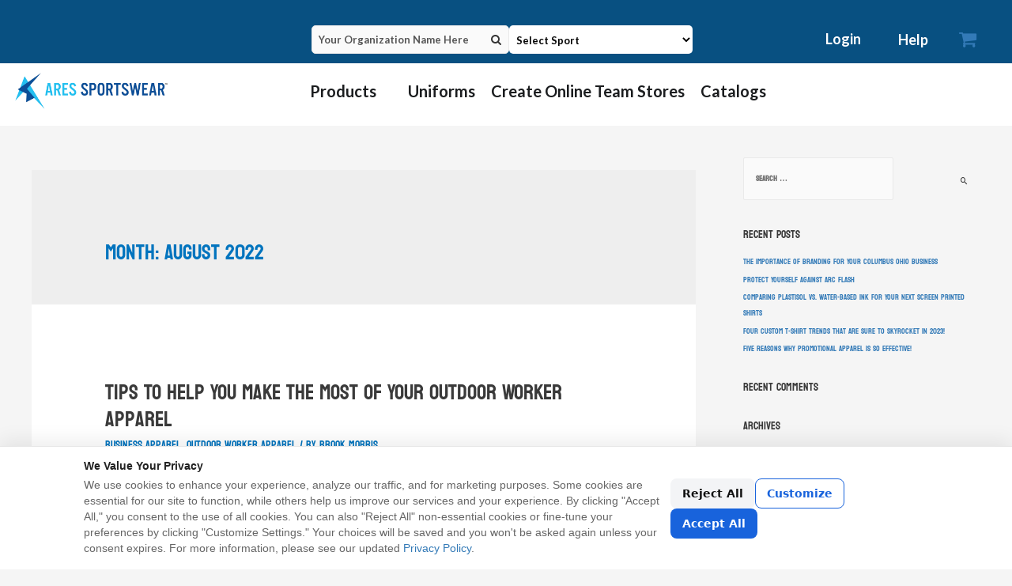

--- FILE ---
content_type: text/html; charset=UTF-8
request_url: https://jupiter.areswear.com/2022/08/
body_size: 50661
content:
<!DOCTYPE html>
<html lang="en-US">

<head>
    <meta charset="UTF-8">
  <meta name="viewport" content="width=device-width, initial-scale=1, user-scalable=no">
  <link rel="profile" href="https://gmpg.org/xfn/11">



  <!-- Google tag (gtag.js) -->
<script async src="https://www.googletagmanager.com/gtag/js?id=G-J1Y1MEDXF2"></script>
<script>window.dataLayer=window.dataLayer||[];function gtag(){dataLayer.push(arguments);}gtag('js',new Date());gtag('config','G-J1Y1MEDXF2');</script>				<style type="text/css" id="ast-elementor-compatibility-css">.elementor-widget-heading .elementor-heading-title{margin:0}</style>
							<!-- Dashly BEGIN -->
				<script type="text/javascript">!function(){function t(t,e){return function(){window.dashlyasync.push(t,arguments)}}if("undefined"==typeof dashly){var e=document.createElement("script");e.type="text/javascript",e.async=!0,e.src="//cdn.dashly.app/api.min.js",document.getElementsByTagName("head")[0].appendChild(e),window.dashly={},window.dashlyasync=[],dashly.settings={};for(var n=["connect","track","identify","auth","oth","onReady","addCallback","removeCallback","trackMessageInteraction"],a=0;a<n.length;a++)dashly[n[a]]=t(n[a])}}(),dashly.connect('4964-8bee0e1ad2016705ed25b7b9cee');</script>
				<!-- Dashly END -->
				<meta name='robots' content='noindex, follow'/>

	<!-- This site is optimized with the Yoast SEO plugin v21.3 - https://yoast.com/wordpress/plugins/seo/ -->
	<title>August 2022 - Areswear</title>
	<meta property="og:locale" content="en_US"/>
	<meta property="og:type" content="website"/>
	<meta property="og:title" content="August 2022 - Areswear"/>
	<meta property="og:url" content="https://jupiter.areswear.com/2022/08/"/>
	<meta property="og:site_name" content="Areswear"/>
	<meta name="twitter:card" content="summary_large_image"/>
	<script type="application/ld+json" class="yoast-schema-graph">{"@context":"https://schema.org","@graph":[{"@type":"CollectionPage","@id":"https://jupiter.areswear.com/2022/08/","url":"https://jupiter.areswear.com/2022/08/","name":"August 2022 - Areswear","isPartOf":{"@id":"https://jupiter.areswear.com/#website"},"breadcrumb":{"@id":"https://jupiter.areswear.com/2022/08/#breadcrumb"},"inLanguage":"en-US"},{"@type":"BreadcrumbList","@id":"https://jupiter.areswear.com/2022/08/#breadcrumb","itemListElement":[{"@type":"ListItem","position":1,"name":"Home","item":"https://jupiter.areswear.com/"},{"@type":"ListItem","position":2,"name":"Archives for August 2022"}]},{"@type":"WebSite","@id":"https://jupiter.areswear.com/#website","url":"https://jupiter.areswear.com/","name":"Areswear","description":"Welcome to Ares!","publisher":{"@id":"https://jupiter.areswear.com/#organization"},"potentialAction":[{"@type":"SearchAction","target":{"@type":"EntryPoint","urlTemplate":"https://jupiter.areswear.com/?s={search_term_string}"},"query-input":"required name=search_term_string"}],"inLanguage":"en-US"},{"@type":"Organization","@id":"https://jupiter.areswear.com/#organization","name":"Areswear","url":"https://jupiter.areswear.com/","logo":{"@type":"ImageObject","inLanguage":"en-US","@id":"https://jupiter.areswear.com/#/schema/logo/image/","url":"https://jupiter.areswear.com/wp-content/uploads/2020/08/areswear-favicon.png","contentUrl":"https://jupiter.areswear.com/wp-content/uploads/2020/08/areswear-favicon.png","width":196,"height":196,"caption":"Areswear"},"image":{"@id":"https://jupiter.areswear.com/#/schema/logo/image/"}}]}</script>
	<!-- / Yoast SEO plugin. -->


<link href='https://fonts.gstatic.com' crossorigin rel='preconnect'/>
<link rel="alternate" type="application/rss+xml" title="Areswear &raquo; Feed" href="https://jupiter.areswear.com/feed/"/>
<link rel="alternate" type="application/rss+xml" title="Areswear &raquo; Comments Feed" href="https://jupiter.areswear.com/comments/feed/"/>
<script>window._wpemojiSettings={"baseUrl":"https:\/\/s.w.org\/images\/core\/emoji\/14.0.0\/72x72\/","ext":".png","svgUrl":"https:\/\/s.w.org\/images\/core\/emoji\/14.0.0\/svg\/","svgExt":".svg","source":{"concatemoji":"https:\/\/jupiter.areswear.com\/wp-includes\/js\/wp-emoji-release.min.js?ver=6.3.1"}};!function(i,n){var o,s,e;function c(e){try{var t={supportTests:e,timestamp:(new Date).valueOf()};sessionStorage.setItem(o,JSON.stringify(t))}catch(e){}}function p(e,t,n){e.clearRect(0,0,e.canvas.width,e.canvas.height),e.fillText(t,0,0);var t=new Uint32Array(e.getImageData(0,0,e.canvas.width,e.canvas.height).data),r=(e.clearRect(0,0,e.canvas.width,e.canvas.height),e.fillText(n,0,0),new Uint32Array(e.getImageData(0,0,e.canvas.width,e.canvas.height).data));return t.every(function(e,t){return e===r[t]})}function u(e,t,n){switch(t){case"flag":return n(e,"\ud83c\udff3\ufe0f\u200d\u26a7\ufe0f","\ud83c\udff3\ufe0f\u200b\u26a7\ufe0f")?!1:!n(e,"\ud83c\uddfa\ud83c\uddf3","\ud83c\uddfa\u200b\ud83c\uddf3")&&!n(e,"\ud83c\udff4\udb40\udc67\udb40\udc62\udb40\udc65\udb40\udc6e\udb40\udc67\udb40\udc7f","\ud83c\udff4\u200b\udb40\udc67\u200b\udb40\udc62\u200b\udb40\udc65\u200b\udb40\udc6e\u200b\udb40\udc67\u200b\udb40\udc7f");case"emoji":return!n(e,"\ud83e\udef1\ud83c\udffb\u200d\ud83e\udef2\ud83c\udfff","\ud83e\udef1\ud83c\udffb\u200b\ud83e\udef2\ud83c\udfff")}return!1}function f(e,t,n){var r="undefined"!=typeof WorkerGlobalScope&&self instanceof WorkerGlobalScope?new OffscreenCanvas(300,150):i.createElement("canvas"),a=r.getContext("2d",{willReadFrequently:!0}),o=(a.textBaseline="top",a.font="600 32px Arial",{});return e.forEach(function(e){o[e]=t(a,e,n)}),o}function t(e){var t=i.createElement("script");t.src=e,t.defer=!0,i.head.appendChild(t)}"undefined"!=typeof Promise&&(o="wpEmojiSettingsSupports",s=["flag","emoji"],n.supports={everything:!0,everythingExceptFlag:!0},e=new Promise(function(e){i.addEventListener("DOMContentLoaded",e,{once:!0})}),new Promise(function(t){var n=function(){try{var e=JSON.parse(sessionStorage.getItem(o));if("object"==typeof e&&"number"==typeof e.timestamp&&(new Date).valueOf()<e.timestamp+604800&&"object"==typeof e.supportTests)return e.supportTests}catch(e){}return null}();if(!n){if("undefined"!=typeof Worker&&"undefined"!=typeof OffscreenCanvas&&"undefined"!=typeof URL&&URL.createObjectURL&&"undefined"!=typeof Blob)try{var e="postMessage("+f.toString()+"("+[JSON.stringify(s),u.toString(),p.toString()].join(",")+"));",r=new Blob([e],{type:"text/javascript"}),a=new Worker(URL.createObjectURL(r),{name:"wpTestEmojiSupports"});return void(a.onmessage=function(e){c(n=e.data),a.terminate(),t(n)})}catch(e){}c(n=f(s,u,p))}t(n)}).then(function(e){for(var t in e)n.supports[t]=e[t],n.supports.everything=n.supports.everything&&n.supports[t],"flag"!==t&&(n.supports.everythingExceptFlag=n.supports.everythingExceptFlag&&n.supports[t]);n.supports.everythingExceptFlag=n.supports.everythingExceptFlag&&!n.supports.flag,n.DOMReady=!1,n.readyCallback=function(){n.DOMReady=!0}}).then(function(){return e}).then(function(){var e;n.supports.everything||(n.readyCallback(),(e=n.source||{}).concatemoji?t(e.concatemoji):e.wpemoji&&e.twemoji&&(t(e.twemoji),t(e.wpemoji)))}))}((window,document),window._wpemojiSettings);</script>
<style>img.wp-smiley,img.emoji{display:inline!important;border:none!important;box-shadow:none!important;height:1em!important;width:1em!important;margin:0 .07em!important;vertical-align:-.1em!important;background:none!important;padding:0!important}</style>
	<link rel='stylesheet' id='astra-theme-css-css' href='https://jupiter.areswear.com/wp-content/themes/astra/assets/css/minified/style.min.css?ver=2.4.5' media='all'/>
<style id='astra-theme-css-inline-css'>@font-face{font-family:"Astra";src:url(https://jupiter.areswear.com/wp-content/themes/astra/assets/fonts/astra.woff) format("woff") , url(https://jupiter.areswear.com/wp-content/themes/astra/assets/fonts/astra.ttf) format("truetype") , url(https://jupiter.areswear.com/wp-content/themes/astra/assets/fonts/astra.svg#astra) format("svg");font-weight:normal;font-style:normal;font-display:fallback}html{font-size:93.75%}a,.page-title{color:#0274be}a:hover,a:focus{color:#3a3a3a}body,button,input,select,textarea,.ast-button,.ast-custom-button{font-family:Helvetica,Verdana,Arial,sans-serif;font-weight:400;font-size:15px;font-size:1rem}blockquote{color:#000}h1,.entry-content h1,h2,.entry-content h2,h3,.entry-content h3,h4,.entry-content h4,h5,.entry-content h5,h6,.entry-content h6,.site-title,.site-title a{font-family:Helvetica,Verdana,Arial,sans-serif;font-weight:400}.site-title{font-size:35px;font-size:2.3333333333333rem}.ast-archive-description .ast-archive-title{font-size:40px;font-size:2.6666666666667rem}.site-header .site-description{font-size:15px;font-size:1rem}.entry-title{font-size:40px;font-size:2.6666666666667rem}.comment-reply-title{font-size:24px;font-size:1.6rem}.ast-comment-list #cancel-comment-reply-link{font-size:15px;font-size:1rem}h1,.entry-content h1{font-size:40px;font-size:2.6666666666667rem;font-family:Helvetica,Verdana,Arial,sans-serif}h2,.entry-content h2{font-size:30px;font-size:2rem;font-family:Helvetica,Verdana,Arial,sans-serif}h3,.entry-content h3{font-size:25px;font-size:1.6666666666667rem;font-family:Helvetica,Verdana,Arial,sans-serif}h4,.entry-content h4{font-size:20px;font-size:1.3333333333333rem}h5,.entry-content h5{font-size:18px;font-size:1.2rem}h6,.entry-content h6{font-size:15px;font-size:1rem}.ast-single-post .entry-title,.page-title{font-size:30px;font-size:2rem}#secondary,#secondary button,#secondary input,#secondary select,#secondary textarea{font-size:15px;font-size:1rem}::selection{background-color:#0274be;color:#fff}body,h1,.entry-title a,.entry-content h1,h2,.entry-content h2,h3,.entry-content h3,h4,.entry-content h4,h5,.entry-content h5,h6,.entry-content h6,.wc-block-grid__product-title{color:#3a3a3a}.tagcloud a:hover,.tagcloud a:focus,.tagcloud a.current-item{color:#fff;border-color:#0274be;background-color:#0274be}.main-header-menu a,.ast-header-custom-item a{color:#3a3a3a}.main-header-menu li:hover>a,.main-header-menu li:hover>.ast-menu-toggle,.main-header-menu .ast-masthead-custom-menu-items a:hover,.main-header-menu li.focus>a,.main-header-menu li.focus>.ast-menu-toggle,.main-header-menu .current-menu-item>a,.main-header-menu .current-menu-ancestor>a,.main-header-menu .current_page_item>a,.main-header-menu .current-menu-item>.ast-menu-toggle,.main-header-menu .current-menu-ancestor>.ast-menu-toggle,.main-header-menu .current_page_item>.ast-menu-toggle{color:#0274be}input:focus,input[type="text"]:focus,input[type="email"]:focus,input[type="url"]:focus,input[type="password"]:focus,input[type="reset"]:focus,input[type="search"]:focus,textarea:focus{border-color:#0274be}input[type="radio"]:checked,input[type="reset"],input[type="checkbox"]:checked,input[type="checkbox"]:hover:checked,input[type="checkbox"]:focus:checked,input[type="range"]::-webkit-slider-thumb{border-color:#0274be;background-color:#0274be;box-shadow:none}.site-footer a:hover+.post-count,.site-footer a:focus+.post-count{background:#0274be;border-color:#0274be}.footer-adv .footer-adv-overlay{border-top-style:solid;border-top-color:#7a7a7a}.ast-comment-meta{line-height:1.666666667;font-size:12px;font-size:.8rem}.single .nav-links .nav-previous,.single .nav-links .nav-next,.single .ast-author-details .author-title,.ast-comment-meta{color:#0274be}.entry-meta,.entry-meta *{line-height:1.45;color:#0274be}.entry-meta a:hover,.entry-meta a:hover *,.entry-meta a:focus,.entry-meta a:focus *{color:#3a3a3a}.ast-404-layout-1 .ast-404-text{font-size:200px;font-size:13.333333333333rem}.widget-title{font-size:21px;font-size:1.4rem;color:#3a3a3a}#cat option,.secondary .calendar_wrap thead a,.secondary .calendar_wrap thead a:visited{color:#0274be}.secondary .calendar_wrap #today,.ast-progress-val span{background:#0274be}.secondary a:hover+.post-count,.secondary a:focus+.post-count{background:#0274be;border-color:#0274be}.calendar_wrap #today>a{color:#fff}.ast-pagination a,.page-links .page-link,.single .post-navigation a{color:#0274be}.ast-pagination a:hover,.ast-pagination a:focus,.ast-pagination > span:hover:not(.dots),.ast-pagination > span.current,.page-links > .page-link,.page-links .page-link:hover,.post-navigation a:hover{color:#3a3a3a}.ast-header-break-point .ast-mobile-menu-buttons-minimal.menu-toggle{background:transparent;color:#0274be}.ast-header-break-point .ast-mobile-menu-buttons-outline.menu-toggle{background:transparent;border:1px solid #0274be;color:#0274be}.ast-header-break-point .ast-mobile-menu-buttons-fill.menu-toggle{background:#0274be}@media (min-width:1200px){.ast-separate-container.ast-right-sidebar .entry-content .wp-block-image.alignfull,.ast-separate-container.ast-left-sidebar .entry-content .wp-block-image.alignfull,.ast-separate-container.ast-right-sidebar .entry-content .wp-block-cover.alignfull,.ast-separate-container.ast-left-sidebar .entry-content .wp-block-cover.alignfull{margin-left:-6.67em;margin-right:-6.67em;max-width:unset;width:unset}.ast-separate-container.ast-right-sidebar .entry-content .wp-block-image.alignwide,.ast-separate-container.ast-left-sidebar .entry-content .wp-block-image.alignwide,.ast-separate-container.ast-right-sidebar .entry-content .wp-block-cover.alignwide,.ast-separate-container.ast-left-sidebar .entry-content .wp-block-cover.alignwide{margin-left:-20px;margin-right:-20px;max-width:unset;width:unset}.wp-block-group .has-background{padding:20px}}@media (max-width:921px){#secondary.secondary{padding-top:0}.ast-separate-container .ast-article-post,.ast-separate-container .ast-article-single{padding:1.5em 2.14em}.ast-separate-container #primary,.ast-separate-container #secondary{padding:1.5em 0}.ast-separate-container.ast-right-sidebar #secondary{padding-left:1em;padding-right:1em}.ast-separate-container.ast-two-container #secondary{padding-left:0;padding-right:0}.ast-page-builder-template .entry-header #secondary{margin-top:1.5em}.ast-page-builder-template #secondary{margin-top:1.5em}#primary,#secondary{padding:1.5em 0;margin:0}.ast-left-sidebar #content>.ast-container{display:flex;flex-direction:column-reverse;width:100%}.ast-author-box img.avatar{margin:20px 0 0 0}.ast-pagination{padding-top:1.5em;text-align:center}.ast-pagination .next.page-numbers{display:inherit;float:none}.ast-page-builder-template.ast-left-sidebar #secondary{padding-right:20px}.ast-page-builder-template.ast-right-sidebar #secondary{padding-left:20px}.ast-right-sidebar #primary{padding-right:0}.ast-right-sidebar #secondary{padding-left:0}.ast-left-sidebar #primary{padding-left:0}.ast-left-sidebar #secondary{padding-right:0}.ast-pagination .prev.page-numbers{padding-left:.5em}.ast-pagination .next.page-numbers{padding-right:.5em}}@media (min-width:922px){.ast-separate-container.ast-right-sidebar #primary,.ast-separate-container.ast-left-sidebar #primary{border:0}.ast-separate-container.ast-right-sidebar #secondary,.ast-separate-container.ast-left-sidebar #secondary{border:0;margin-left:auto;margin-right:auto}.ast-separate-container.ast-two-container #secondary .widget:last-child{margin-bottom:0}.ast-separate-container .ast-comment-list li .comment-respond{padding-left:2.66666em;padding-right:2.66666em}.ast-author-box{-js-display:flex;display:flex}.ast-author-bio{flex:1}.error404.ast-separate-container #primary,.search-no-results.ast-separate-container #primary{margin-bottom:4em}.ast-right-sidebar #primary{border-right:1px solid #eee}.ast-right-sidebar #secondary{border-left:1px solid #eee;margin-left:-1px}.ast-left-sidebar #primary{border-left:1px solid #eee}.ast-left-sidebar #secondary{border-right:1px solid #eee;margin-right:-1px}.ast-separate-container.ast-two-container.ast-right-sidebar #secondary{padding-left:30px;padding-right:0}.ast-separate-container.ast-two-container.ast-left-sidebar #secondary{padding-right:30px;padding-left:0}}.wp-block-button .wp-block-button__link,{color:#fff}.wp-block-button .wp-block-button__link{border-style:solid;border-top-width:0;border-right-width:0;border-left-width:0;border-bottom-width:0;border-color:#0274be;background-color:#0274be;color:#fff;font-family:inherit;font-weight:inherit;line-height:1;border-radius:2px;padding-top:10px;padding-right:40px;padding-bottom:10px;padding-left:40px}.wp-block-button .wp-block-button__link:hover,.wp-block-button .wp-block-button__link:focus{color:#fff;background-color:#3a3a3a;border-color:#3a3a3a}.menu-toggle,button,.ast-button,.ast-custom-button,.button,input#submit,input[type="button"],input[type="submit"],input[type="reset"]{border-style:solid;border-top-width:0;border-right-width:0;border-left-width:0;border-bottom-width:0;color:#fff;border-color:#0274be;background-color:#0274be;border-radius:2px;padding-top:10px;padding-right:40px;padding-bottom:10px;padding-left:40px;font-family:inherit;font-weight:inherit;line-height:1}button:focus,.menu-toggle:hover,button:hover,.ast-button:hover,.button:hover,input[type="reset"]:hover,input[type="reset"]:focus,input#submit:hover,input#submit:focus,input[type="button"]:hover,input[type="button"]:focus,input[type="submit"]:hover,input[type="submit"]:focus{color:#fff;background-color:#3a3a3a;border-color:#3a3a3a}@media (min-width:921px){.ast-container{max-width:100%}}@media (min-width:544px){.ast-container{max-width:100%}}@media (max-width:544px){.ast-separate-container .ast-article-post,.ast-separate-container .ast-article-single{padding:1.5em 1em}.ast-separate-container #content .ast-container{padding-left:.54em;padding-right:.54em}.ast-separate-container #secondary{padding-top:0}.ast-separate-container.ast-two-container #secondary .widget{margin-bottom:1.5em;padding-left:1em;padding-right:1em}.ast-separate-container .comments-count-wrapper{padding:1.5em 1em}.ast-separate-container .ast-comment-list li.depth-1{padding:1.5em 1em;margin-bottom:1.5em}.ast-separate-container .ast-comment-list .bypostauthor{padding:.5em}.ast-separate-container .ast-archive-description{padding:1.5em 1em}.ast-search-menu-icon.ast-dropdown-active .search-field{width:170px}.ast-comment-list .children{margin-left:.66666em}.ast-separate-container .ast-comment-list .bypostauthor li{padding:0 0 0 .5em}}@media (max-width:921px){.ast-mobile-header-stack .main-header-bar .ast-search-menu-icon{display:inline-block}.ast-header-break-point.ast-header-custom-item-outside .ast-mobile-header-stack .main-header-bar .ast-search-icon{margin:0}.ast-comment-avatar-wrap img{max-width:2.5em}.comments-area{margin-top:1.5em}.ast-separate-container .comments-count-wrapper{padding:2em 2.14em}.ast-separate-container .ast-comment-list li.depth-1{padding:1.5em 2.14em}.ast-separate-container .comment-respond{padding:2em 2.14em}.ast-header-break-point .main-header-bar .ast-search-menu-icon.slide-search .search-form{right:0}.ast-header-break-point .ast-mobile-header-stack .main-header-bar .ast-search-menu-icon.slide-search .search-form{right:-1em}.ast-comment-avatar-wrap{margin-right:.5em}}@media (max-width:544px){.ast-separate-container .comment-respond{padding:1.5em 1em}}@media (min-width:545px){.ast-page-builder-template .comments-area,.single.ast-page-builder-template .entry-header,.single.ast-page-builder-template .post-navigation{max-width:1240px;margin-left:auto;margin-right:auto}}@media (max-width:921px){.ast-archive-description .ast-archive-title{font-size:40px}.entry-title{font-size:30px}h1,.entry-content h1{font-size:30px}h2,.entry-content h2{font-size:25px}h3,.entry-content h3{font-size:20px}.ast-single-post .entry-title,.page-title{font-size:30px}}@media (max-width:544px){.ast-archive-description .ast-archive-title{font-size:40px}.entry-title{font-size:30px}h1,.entry-content h1{font-size:30px}h2,.entry-content h2{font-size:25px}h3,.entry-content h3{font-size:20px}.ast-single-post .entry-title,.page-title{font-size:30px}}@media (max-width:921px){html{font-size:85.5%}}@media (max-width:544px){html{font-size:85.5%}}@media (min-width:922px){.ast-container{max-width:1240px}}@media (max-width:921px){.main-header-bar .main-header-bar-navigation{display:none}}.ast-desktop .main-header-menu.submenu-with-border .sub-menu,.ast-desktop .main-header-menu.submenu-with-border .children,.ast-desktop .main-header-menu.submenu-with-border .astra-full-megamenu-wrapper{border-color:#0274be}.ast-desktop .main-header-menu.submenu-with-border .sub-menu,.ast-desktop .main-header-menu.submenu-with-border .children{border-top-width:2px;border-right-width:0;border-left-width:0;border-bottom-width:0;border-style:solid}.ast-desktop .main-header-menu.submenu-with-border .sub-menu .sub-menu,.ast-desktop .main-header-menu.submenu-with-border .children .children{top:-2px}.ast-desktop .main-header-menu.submenu-with-border .sub-menu a,.ast-desktop .main-header-menu.submenu-with-border .children a{border-bottom-width:0;border-style:solid;border-color:#eaeaea}@media (min-width:922px){.main-header-menu .sub-menu li.ast-left-align-sub-menu:hover>ul,.main-header-menu .sub-menu li.ast-left-align-sub-menu.focus>ul{margin-left:-0}}.ast-small-footer{border-top-style:solid;border-top-width:1px;border-top-color:#7a7a7a}.ast-small-footer-wrap{text-align:center}@media (max-width:920px){.ast-404-layout-1 .ast-404-text{font-size:100px;font-size:6.6666666666667rem}}.ast-breadcrumbs .trail-browse,.ast-breadcrumbs .trail-items,.ast-breadcrumbs .trail-items li{display:inline-block;margin:0;padding:0;border:none;background:inherit;text-indent:0}.ast-breadcrumbs .trail-browse{font-size:inherit;font-style:inherit;font-weight:inherit;color:inherit}.ast-breadcrumbs .trail-items{list-style:none}.trail-items li::after{padding:0 .3em;content:"\00bb"}.trail-items li:last-of-type::after{display:none}.ast-header-break-point .main-header-bar{border-bottom-width:1px}@media (min-width:922px){.main-header-bar{border-bottom-width:1px}#primary{width:70%}#secondary{width:30%}}.ast-safari-browser-less-than-11 .main-header-menu .menu-item,.ast-safari-browser-less-than-11 .main-header-bar .ast-masthead-custom-menu-items{display:block}.main-header-menu .menu-item,.main-header-bar .ast-masthead-custom-menu-items{-js-display:flex;display:flex;-webkit-box-pack:center;-webkit-justify-content:center;-moz-box-pack:center;-ms-flex-pack:center;justify-content:center;-webkit-box-orient:vertical;-webkit-box-direction:normal;-webkit-flex-direction:column;-moz-box-orient:vertical;-moz-box-direction:normal;-ms-flex-direction:column;flex-direction:column}.main-header-menu>.menu-item>a{height:100%;-webkit-box-align:center;-webkit-align-items:center;-moz-box-align:center;-ms-flex-align:center;align-items:center;-js-display:flex;display:flex}.ast-primary-menu-disabled .main-header-bar .ast-masthead-custom-menu-items{flex:unset}</style>
<link rel='stylesheet' id='astra-menu-animation-css' href='https://jupiter.areswear.com/wp-content/themes/astra/assets/css/minified/menu-animation.min.css?ver=2.4.5' media='all'/>
<link rel='stylesheet' id='wp-block-library-css' href='https://jupiter.areswear.com/wp-includes/css/dist/block-library/style.min.css?ver=6.3.1' media='all'/>
<link rel='stylesheet' id='activecampaign-form-block-css' href='https://jupiter.areswear.com/wp-content/plugins/activecampaign-subscription-forms/activecampaign-form-block/build/style-index.css?ver=1697088051' media='all'/>
<style id='classic-theme-styles-inline-css'>.wp-block-button__link{color:#fff;background-color:#32373c;border-radius:9999px;box-shadow:none;text-decoration:none;padding:calc(.667em + 2px) calc(1.333em + 2px);font-size:1.125em}.wp-block-file__button{background:#32373c;color:#fff;text-decoration:none}</style>
<style id='global-styles-inline-css'>body{--wp--preset--color--black:#000;--wp--preset--color--cyan-bluish-gray:#abb8c3;--wp--preset--color--white:#fff;--wp--preset--color--pale-pink:#f78da7;--wp--preset--color--vivid-red:#cf2e2e;--wp--preset--color--luminous-vivid-orange:#ff6900;--wp--preset--color--luminous-vivid-amber:#fcb900;--wp--preset--color--light-green-cyan:#7bdcb5;--wp--preset--color--vivid-green-cyan:#00d084;--wp--preset--color--pale-cyan-blue:#8ed1fc;--wp--preset--color--vivid-cyan-blue:#0693e3;--wp--preset--color--vivid-purple:#9b51e0;--wp--preset--gradient--vivid-cyan-blue-to-vivid-purple:linear-gradient(135deg,rgba(6,147,227,1) 0%,#9b51e0 100%);--wp--preset--gradient--light-green-cyan-to-vivid-green-cyan:linear-gradient(135deg,#7adcb4 0%,#00d082 100%);--wp--preset--gradient--luminous-vivid-amber-to-luminous-vivid-orange:linear-gradient(135deg,rgba(252,185,0,1) 0%,rgba(255,105,0,1) 100%);--wp--preset--gradient--luminous-vivid-orange-to-vivid-red:linear-gradient(135deg,rgba(255,105,0,1) 0%,#cf2e2e 100%);--wp--preset--gradient--very-light-gray-to-cyan-bluish-gray:linear-gradient(135deg,#eee 0%,#a9b8c3 100%);--wp--preset--gradient--cool-to-warm-spectrum:linear-gradient(135deg,#4aeadc 0%,#9778d1 20%,#cf2aba 40%,#ee2c82 60%,#fb6962 80%,#fef84c 100%);--wp--preset--gradient--blush-light-purple:linear-gradient(135deg,#ffceec 0%,#9896f0 100%);--wp--preset--gradient--blush-bordeaux:linear-gradient(135deg,#fecda5 0%,#fe2d2d 50%,#6b003e 100%);--wp--preset--gradient--luminous-dusk:linear-gradient(135deg,#ffcb70 0%,#c751c0 50%,#4158d0 100%);--wp--preset--gradient--pale-ocean:linear-gradient(135deg,#fff5cb 0%,#b6e3d4 50%,#33a7b5 100%);--wp--preset--gradient--electric-grass:linear-gradient(135deg,#caf880 0%,#71ce7e 100%);--wp--preset--gradient--midnight:linear-gradient(135deg,#020381 0%,#2874fc 100%);--wp--preset--font-size--small:13px;--wp--preset--font-size--medium:20px;--wp--preset--font-size--large:36px;--wp--preset--font-size--x-large:42px;--wp--preset--spacing--20:.44rem;--wp--preset--spacing--30:.67rem;--wp--preset--spacing--40:1rem;--wp--preset--spacing--50:1.5rem;--wp--preset--spacing--60:2.25rem;--wp--preset--spacing--70:3.38rem;--wp--preset--spacing--80:5.06rem;--wp--preset--shadow--natural:6px 6px 9px rgba(0,0,0,.2);--wp--preset--shadow--deep:12px 12px 50px rgba(0,0,0,.4);--wp--preset--shadow--sharp:6px 6px 0 rgba(0,0,0,.2);--wp--preset--shadow--outlined:6px 6px 0 -3px rgba(255,255,255,1) , 6px 6px rgba(0,0,0,1);--wp--preset--shadow--crisp:6px 6px 0 rgba(0,0,0,1)}:where(.is-layout-flex){gap:.5em}:where(.is-layout-grid){gap:.5em}body .is-layout-flow>.alignleft{float:left;margin-inline-start:0;margin-inline-end:2em}body .is-layout-flow>.alignright{float:right;margin-inline-start:2em;margin-inline-end:0}body .is-layout-flow>.aligncenter{margin-left:auto!important;margin-right:auto!important}body .is-layout-constrained>.alignleft{float:left;margin-inline-start:0;margin-inline-end:2em}body .is-layout-constrained>.alignright{float:right;margin-inline-start:2em;margin-inline-end:0}body .is-layout-constrained>.aligncenter{margin-left:auto!important;margin-right:auto!important}body .is-layout-constrained > :where(:not(.alignleft):not(.alignright):not(.alignfull)){max-width:var(--wp--style--global--content-size);margin-left:auto!important;margin-right:auto!important}body .is-layout-constrained>.alignwide{max-width:var(--wp--style--global--wide-size)}body .is-layout-flex{display:flex}body .is-layout-flex{flex-wrap:wrap;align-items:center}body .is-layout-flex>*{margin:0}body .is-layout-grid{display:grid}body .is-layout-grid>*{margin:0}:where(.wp-block-columns.is-layout-flex){gap:2em}:where(.wp-block-columns.is-layout-grid){gap:2em}:where(.wp-block-post-template.is-layout-flex){gap:1.25em}:where(.wp-block-post-template.is-layout-grid){gap:1.25em}.has-black-color{color:var(--wp--preset--color--black)!important}.has-cyan-bluish-gray-color{color:var(--wp--preset--color--cyan-bluish-gray)!important}.has-white-color{color:var(--wp--preset--color--white)!important}.has-pale-pink-color{color:var(--wp--preset--color--pale-pink)!important}.has-vivid-red-color{color:var(--wp--preset--color--vivid-red)!important}.has-luminous-vivid-orange-color{color:var(--wp--preset--color--luminous-vivid-orange)!important}.has-luminous-vivid-amber-color{color:var(--wp--preset--color--luminous-vivid-amber)!important}.has-light-green-cyan-color{color:var(--wp--preset--color--light-green-cyan)!important}.has-vivid-green-cyan-color{color:var(--wp--preset--color--vivid-green-cyan)!important}.has-pale-cyan-blue-color{color:var(--wp--preset--color--pale-cyan-blue)!important}.has-vivid-cyan-blue-color{color:var(--wp--preset--color--vivid-cyan-blue)!important}.has-vivid-purple-color{color:var(--wp--preset--color--vivid-purple)!important}.has-black-background-color{background-color:var(--wp--preset--color--black)!important}.has-cyan-bluish-gray-background-color{background-color:var(--wp--preset--color--cyan-bluish-gray)!important}.has-white-background-color{background-color:var(--wp--preset--color--white)!important}.has-pale-pink-background-color{background-color:var(--wp--preset--color--pale-pink)!important}.has-vivid-red-background-color{background-color:var(--wp--preset--color--vivid-red)!important}.has-luminous-vivid-orange-background-color{background-color:var(--wp--preset--color--luminous-vivid-orange)!important}.has-luminous-vivid-amber-background-color{background-color:var(--wp--preset--color--luminous-vivid-amber)!important}.has-light-green-cyan-background-color{background-color:var(--wp--preset--color--light-green-cyan)!important}.has-vivid-green-cyan-background-color{background-color:var(--wp--preset--color--vivid-green-cyan)!important}.has-pale-cyan-blue-background-color{background-color:var(--wp--preset--color--pale-cyan-blue)!important}.has-vivid-cyan-blue-background-color{background-color:var(--wp--preset--color--vivid-cyan-blue)!important}.has-vivid-purple-background-color{background-color:var(--wp--preset--color--vivid-purple)!important}.has-black-border-color{border-color:var(--wp--preset--color--black)!important}.has-cyan-bluish-gray-border-color{border-color:var(--wp--preset--color--cyan-bluish-gray)!important}.has-white-border-color{border-color:var(--wp--preset--color--white)!important}.has-pale-pink-border-color{border-color:var(--wp--preset--color--pale-pink)!important}.has-vivid-red-border-color{border-color:var(--wp--preset--color--vivid-red)!important}.has-luminous-vivid-orange-border-color{border-color:var(--wp--preset--color--luminous-vivid-orange)!important}.has-luminous-vivid-amber-border-color{border-color:var(--wp--preset--color--luminous-vivid-amber)!important}.has-light-green-cyan-border-color{border-color:var(--wp--preset--color--light-green-cyan)!important}.has-vivid-green-cyan-border-color{border-color:var(--wp--preset--color--vivid-green-cyan)!important}.has-pale-cyan-blue-border-color{border-color:var(--wp--preset--color--pale-cyan-blue)!important}.has-vivid-cyan-blue-border-color{border-color:var(--wp--preset--color--vivid-cyan-blue)!important}.has-vivid-purple-border-color{border-color:var(--wp--preset--color--vivid-purple)!important}.has-vivid-cyan-blue-to-vivid-purple-gradient-background{background:var(--wp--preset--gradient--vivid-cyan-blue-to-vivid-purple)!important}.has-light-green-cyan-to-vivid-green-cyan-gradient-background{background:var(--wp--preset--gradient--light-green-cyan-to-vivid-green-cyan)!important}.has-luminous-vivid-amber-to-luminous-vivid-orange-gradient-background{background:var(--wp--preset--gradient--luminous-vivid-amber-to-luminous-vivid-orange)!important}.has-luminous-vivid-orange-to-vivid-red-gradient-background{background:var(--wp--preset--gradient--luminous-vivid-orange-to-vivid-red)!important}.has-very-light-gray-to-cyan-bluish-gray-gradient-background{background:var(--wp--preset--gradient--very-light-gray-to-cyan-bluish-gray)!important}.has-cool-to-warm-spectrum-gradient-background{background:var(--wp--preset--gradient--cool-to-warm-spectrum)!important}.has-blush-light-purple-gradient-background{background:var(--wp--preset--gradient--blush-light-purple)!important}.has-blush-bordeaux-gradient-background{background:var(--wp--preset--gradient--blush-bordeaux)!important}.has-luminous-dusk-gradient-background{background:var(--wp--preset--gradient--luminous-dusk)!important}.has-pale-ocean-gradient-background{background:var(--wp--preset--gradient--pale-ocean)!important}.has-electric-grass-gradient-background{background:var(--wp--preset--gradient--electric-grass)!important}.has-midnight-gradient-background{background:var(--wp--preset--gradient--midnight)!important}.has-small-font-size{font-size:var(--wp--preset--font-size--small)!important}.has-medium-font-size{font-size:var(--wp--preset--font-size--medium)!important}.has-large-font-size{font-size:var(--wp--preset--font-size--large)!important}.has-x-large-font-size{font-size:var(--wp--preset--font-size--x-large)!important}.wp-block-navigation a:where(:not(.wp-element-button)){color:inherit}:where(.wp-block-post-template.is-layout-flex){gap:1.25em}:where(.wp-block-post-template.is-layout-grid){gap:1.25em}:where(.wp-block-columns.is-layout-flex){gap:2em}:where(.wp-block-columns.is-layout-grid){gap:2em}.wp-block-pullquote{font-size:1.5em;line-height:1.6}</style>
<link rel='stylesheet' id='wpbaw-public-style-css' href='https://jupiter.areswear.com/wp-content/plugins/wp-blog-and-widgets/assets/css/wpbaw-public.css?ver=2.5' media='all'/>
<link rel='stylesheet' id='jet-elements-css' href='https://jupiter.areswear.com/wp-content/plugins/jet-elements/assets/css/jet-elements.css?ver=2.6.7' media='all'/>
<link rel='stylesheet' id='jet-elements-skin-css' href='https://jupiter.areswear.com/wp-content/plugins/jet-elements/assets/css/jet-elements-skin.css?ver=2.6.7' media='all'/>
<link rel='stylesheet' id='elementor-icons-css' href='https://jupiter.areswear.com/wp-content/plugins/elementor/assets/lib/eicons/css/elementor-icons.min.css?ver=5.23.0' media='all'/>
<link rel='stylesheet' id='elementor-frontend-css' href='https://jupiter.areswear.com/wp-content/plugins/elementor/assets/css/frontend.min.css?ver=3.16.5' media='all'/>
<link rel='stylesheet' id='swiper-css' href='https://jupiter.areswear.com/wp-content/plugins/elementor/assets/lib/swiper/css/swiper.min.css?ver=5.3.6' media='all'/>
<link rel='stylesheet' id='elementor-post-27118-css' href='https://jupiter.areswear.com/wp-content/uploads/elementor/css/post-27118.css?ver=1697088545' media='all'/>
<link rel='stylesheet' id='elementor-pro-css' href='https://jupiter.areswear.com/wp-content/plugins/elementor-pro/assets/css/frontend.min.css?ver=3.9.2' media='all'/>
<link rel='stylesheet' id='namogo-icons-css' href='https://jupiter.areswear.com/wp-content/plugins/elementor-extras/assets/lib/nicons/css/nicons.css?ver=2.2.51' media='all'/>
<link rel='stylesheet' id='elementor-extras-frontend-css' href='https://jupiter.areswear.com/wp-content/plugins/elementor-extras/assets/css/frontend.min.css?ver=2.2.51' media='all'/>
<link rel='stylesheet' id='elementor-global-css' href='https://jupiter.areswear.com/wp-content/uploads/elementor/css/global.css?ver=1697088545' media='all'/>
<link rel='stylesheet' id='elementor-post-15484-css' href='https://jupiter.areswear.com/wp-content/uploads/elementor/css/post-15484.css?ver=1768385139' media='all'/>
<link rel='stylesheet' id='elementor-post-17951-css' href='https://jupiter.areswear.com/wp-content/uploads/elementor/css/post-17951.css?ver=1746707187' media='all'/>
<link rel='stylesheet' id='elementor-post-32847-css' href='https://jupiter.areswear.com/wp-content/uploads/elementor/css/post-32847.css?ver=1697088545' media='all'/>
<link rel='stylesheet' id='popup-maker-site-css' href='//jupiter.areswear.com/wp-content/uploads/pum/pum-site-styles.css?generated=1697088923&#038;ver=1.18.2' media='all'/>
<link rel='stylesheet' id='support-custom-css' href='https://jupiter.areswear.com/wp-content/plugins/support-custom-master/public/css/support-custom.css?ver=220520-204719' media='all'/>
<link rel='stylesheet' id='google-fonts-1-css' href='https://fonts.googleapis.com/css?family=Roboto%3A100%2C100italic%2C200%2C200italic%2C300%2C300italic%2C400%2C400italic%2C500%2C500italic%2C600%2C600italic%2C700%2C700italic%2C800%2C800italic%2C900%2C900italic%7CRoboto+Slab%3A100%2C100italic%2C200%2C200italic%2C300%2C300italic%2C400%2C400italic%2C500%2C500italic%2C600%2C600italic%2C700%2C700italic%2C800%2C800italic%2C900%2C900italic%7CLato%3A100%2C100italic%2C200%2C200italic%2C300%2C300italic%2C400%2C400italic%2C500%2C500italic%2C600%2C600italic%2C700%2C700italic%2C800%2C800italic%2C900%2C900italic%7CPoppins%3A100%2C100italic%2C200%2C200italic%2C300%2C300italic%2C400%2C400italic%2C500%2C500italic%2C600%2C600italic%2C700%2C700italic%2C800%2C800italic%2C900%2C900italic&#038;display=auto&#038;ver=6.3.1' media='all'/>
<link rel='stylesheet' id='elementor-icons-shared-0-css' href='https://jupiter.areswear.com/wp-content/plugins/elementor/assets/lib/font-awesome/css/fontawesome.min.css?ver=5.15.3' media='all'/>
<link rel='stylesheet' id='elementor-icons-fa-solid-css' href='https://jupiter.areswear.com/wp-content/plugins/elementor/assets/lib/font-awesome/css/solid.min.css?ver=5.15.3' media='all'/>
<link rel='stylesheet' id='elementor-icons-fa-brands-css' href='https://jupiter.areswear.com/wp-content/plugins/elementor/assets/lib/font-awesome/css/brands.min.css?ver=5.15.3' media='all'/>
<link rel="preconnect" href="https://fonts.gstatic.com/" crossorigin><script src='https://jupiter.areswear.com/wp-content/plugins/enable-jquery-migrate-helper/js/jquery/jquery-1.12.4-wp.js?ver=1.12.4-wp' id='jquery-core-js'></script>
<script src='https://jupiter.areswear.com/wp-content/plugins/enable-jquery-migrate-helper/js/jquery-migrate/jquery-migrate-1.4.1-wp.js?ver=1.4.1-wp' id='jquery-migrate-js'></script>
<!--[if IE]>
<script src='https://jupiter.areswear.com/wp-content/themes/astra/assets/js/minified/flexibility.min.js?ver=2.4.5' id='astra-flexibility-js'></script>
<script id="astra-flexibility-js-after">
flexibility(document.documentElement);
</script>
<![endif]-->
<script src='https://jupiter.areswear.com/wp-content/plugins/support-custom-master/public/js/support-custom.js?ver=220510-182625' id='support-custom-js'></script>
<link rel="https://api.w.org/" href="https://jupiter.areswear.com/wp-json/"/><link rel="EditURI" type="application/rsd+xml" title="RSD" href="https://jupiter.areswear.com/xmlrpc.php?rsd"/>
<meta name="generator" content="WordPress 6.3.1"/>
<script>window.addEventListener("message",function(e){if(e.origin!=="https://jupiteradmin.areswear.com")return;if(e.data&&e.data.type==="navigate"&&e.data.targetUrl){console.log("Redirecting parent site to:",e.data.targetUrl);window.location.href=e.data.targetUrl;}});</script>
<!-- Linkedin Insight Base Code --!><script type='text/javascript'>_linkedin_partner_id = '3912996';window._linkedin_data_partner_ids = window._linkedin_data_partner_ids || [];window._linkedin_data_partner_ids.push(_linkedin_partner_id);</script><script type='text/javascript'>(function(){var s = document.getElementsByTagName('script')[0];var b = document.createElement('script');b.type = 'text/javascript';b.async = true;b.src = 'https://snap.licdn.com/li.lms-analytics/insight.min.js';s.parentNode.insertBefore(b, s);})();</script><noscript><img height='1' width='1' style='display:none;' alt='' src='https://dc.ads.linkedin.com/collect/?pid=3912996&fmt=gif' /></noscript><!-- End Linkedin Insight Base Code --!>

		<script type="text/javascript">
				window.rocketSplitTest = { 'config': { 'page': { 'base': { 'protocol': 'https://', 'host': 'jupiter.areswear.com', 'path': '/' } } } };
				window.rocketSplitTest.cookie = { };
				window.rocketSplitTest.cookie.create = function (name, value, days) {
					var date = new Date();
					date.setTime(date.getTime() + (days * 24 * 60 * 60 * 1000));
					document.cookie = name + "=" + value + "; expires=" + date.toGMTString() + "; path=" + window.rocketSplitTest.config.page.base.path;
				};
				window.rocketSplitTest.cookie.read = function (name) {
					var parts = ("; " + document.cookie).split("; " + name + "=");
					return (parts.length === 2) ? parts.pop().split(";").shift() : null;
				};
		</script>

		
        <script type="text/javascript">
            var jQueryMigrateHelperHasSentDowngrade = false;

			window.onerror = function( msg, url, line, col, error ) {
				// Break out early, do not processing if a downgrade reqeust was already sent.
				if ( jQueryMigrateHelperHasSentDowngrade ) {
					return true;
                }

				var xhr = new XMLHttpRequest();
				var nonce = '5357be0e45';
				var jQueryFunctions = [
					'andSelf',
					'browser',
					'live',
					'boxModel',
					'support.boxModel',
					'size',
					'swap',
					'clean',
					'sub',
                ];
				var match_pattern = /\)\.(.+?) is not a function/;
                var erroredFunction = msg.match( match_pattern );

                // If there was no matching functions, do not try to downgrade.
                if ( null === erroredFunction || typeof erroredFunction !== 'object' || typeof erroredFunction[1] === "undefined" || -1 === jQueryFunctions.indexOf( erroredFunction[1] ) ) {
                    return true;
                }

                // Set that we've now attempted a downgrade request.
                jQueryMigrateHelperHasSentDowngrade = true;

				xhr.open( 'POST', 'https://jupiter.areswear.com/wp-admin/admin-ajax.php' );
				xhr.setRequestHeader( 'Content-Type', 'application/x-www-form-urlencoded' );
				xhr.onload = function () {
					var response,
                        reload = false;

					if ( 200 === xhr.status ) {
                        try {
                        	response = JSON.parse( xhr.response );

                        	reload = response.data.reload;
                        } catch ( e ) {
                        	reload = false;
                        }
                    }

					// Automatically reload the page if a deprecation caused an automatic downgrade, ensure visitors get the best possible experience.
					if ( reload ) {
						location.reload();
                    }
				};

				xhr.send( encodeURI( 'action=jquery-migrate-downgrade-version&_wpnonce=' + nonce ) );

				// Suppress error alerts in older browsers
				return true;
			}
        </script>

		
		<script>
		(function(h,o,t,j,a,r){
			h.hj=h.hj||function(){(h.hj.q=h.hj.q||[]).push(arguments)};
			h._hjSettings={hjid:1947451,hjsv:5};
			a=o.getElementsByTagName('head')[0];
			r=o.createElement('script');r.async=1;
			r.src=t+h._hjSettings.hjid+j+h._hjSettings.hjsv;
			a.appendChild(r);
		})(window,document,'//static.hotjar.com/c/hotjar-','.js?sv=');
		</script>
		<meta name="generator" content="Elementor 3.16.5; features: e_dom_optimization, e_optimized_assets_loading; settings: css_print_method-external, google_font-enabled, font_display-auto">
<script type="text/javascript">
  jQuery(document).ready(function() {
		jQuery('iframe#iframe').load(function () {
				jQuery('iframe#iframe').height(jQuery('iframe#iframe').contents().height());
		});
	});
</script>


<!-- Meta Pixel Code -->
<script type='text/javascript'>!function(f,b,e,v,n,t,s){if(f.fbq)return;n=f.fbq=function(){n.callMethod?n.callMethod.apply(n,arguments):n.queue.push(arguments)};if(!f._fbq)f._fbq=n;n.push=n;n.loaded=!0;n.version='2.0';n.queue=[];t=b.createElement(e);t.async=!0;t.src=v;s=b.getElementsByTagName(e)[0];s.parentNode.insertBefore(t,s)}(window,document,'script','https://connect.facebook.net/en_US/fbevents.js');</script>
<!-- End Meta Pixel Code -->
<script type='text/javascript'>fbq('init','249402439753438',{},{"agent":"wordpress-6.3.1-3.0.8"});</script><script type='text/javascript'>fbq('track','PageView',[]);</script>
<!-- Meta Pixel Code -->
<noscript>
<img height="1" width="1" style="display:none" alt="fbpx" src="https://www.facebook.com/tr?id=249402439753438&ev=PageView&noscript=1"/>
</noscript>
<!-- End Meta Pixel Code -->
<style>.recentcomments a{display:inline!important;padding:0!important;margin:0!important}</style><script>
document.addEventListener("DOMContentLoaded", function() {

  /* ---------- Cookie Helper ---------- */
  function getCookie(name) {
    const nameEQ = name + "=";
    const ca = document.cookie.split(';');
    for (let i = 0; i < ca.length; i++) {
      let c = ca[i].trim();
      if (c.indexOf(nameEQ) === 0) {
        return decodeURIComponent(c.substring(nameEQ.length));
      }
    }
    return null;
  }

  /* ---------- Build Redirect URL ---------- */
  function buildRedirectUrl(baseUrl) {
    let params = new URLSearchParams(window.location.search);

    // If URL has no params → fallback to cookies
    if (![...params.keys()].length) {
      const orgId = getCookie("orgId") || "0";
      const sportId = getCookie("sportId") || "0";
      const sportName = getCookie("sportName");

      params.set("orgId", orgId);
      params.set("sport", sportId);

      // ✅ ADD sportName if exists
      if (sportName) {
        params.set("sportName", sportName);
      }
    }

    return `${baseUrl}?${params.toString()}`;
  }

  /* ---------- Case 1: Click on get-started links ---------- */
  const menuLinks = document.querySelectorAll("a[href*='get-started']");
  menuLinks.forEach(link => {
    link.addEventListener("click", function(e) {
      e.preventDefault();

      const baseUrl = this.href.split("?")[0];
      const finalUrl = buildRedirectUrl(baseUrl);

      window.location.href = finalUrl;
    });
  });

  /* ---------- Case 2: Direct visit to /get-started ---------- */
  if (window.location.pathname.includes("get-started")) {
    const baseUrl = window.location.href.split("?")[0];
    const finalUrl = buildRedirectUrl(baseUrl);

    if (window.location.href !== finalUrl) {
      window.location.replace(finalUrl); // prevent reload loop
    }
  }

});
</script>
<script>window.addEventListener("message",function(event){console.log("📩 Message received:",event.data);if(!event.origin.includes("jupiteradmin"))return;const data=event.data;if(data.type==="navigate"&&data.targetUrl){console.log("➡ Redirecting to:",data.targetUrl);guardEnabled=false;pendingLink=null;window.location.href=data.targetUrl;return;}});</script><script>(function(){const path=window.location.pathname;const applyGuard=path.includes("/product-details")||path.includes("/Uniform-View")||path.includes("/get-started/storeproducts/")||path.includes("/Uniform-Stock-View");if(!applyGuard)return;console.log("🛡 Exit Guard ACTIVE");let guardEnabled=true;let hasChanges=false;window.sourceWindow=null;let wpHistory=[window.location.href];let backTarget=null;window.addEventListener("message",function(event){if(event.origin.includes("jupiteradmin.areswear.com")){window.sourceWindow=event.source;if(event.data?.action==="design-updated"){hasChanges=true;console.log("🟡 Design updated → hasChanges = true");}if(event.data?.action==="exit-allow"){hasChanges=false;guardEnabled=false;window.location.href=event.data.targetUrl;}if(event.data?.action==="url-reroute"){console.log("🔀 Angular url-reroute → Redirecting:",event.data.targetUrl);guardEnabled=false;window.location.href=event.data.targetUrl;}}});document.addEventListener("click",function(e){if(!guardEnabled)return;const link=e.target.closest("a");if(!link)return;if(link.target==="_blank")return;if(link.dataset.bypass==="true")return;if(link.href.includes("wp-admin"))return;if(link.getAttribute("href")?.startsWith("#"))return;e.preventDefault();e.stopPropagation();wpHistory.push(link.href);const pendingLink=link.href;if(!window.sourceWindow){guardEnabled=false;window.location.href=pendingLink;return;}console.log("📤 save-design (link click):",pendingLink);window.sourceWindow.postMessage({action:"save-design",from:"wordpress",targetUrl:pendingLink},"https://jupiteradmin.areswear.com");},true);history.pushState({t:Date.now()},"");window.addEventListener("popstate",function(){if(!guardEnabled)return;backTarget=wpHistory.length>1?wpHistory[wpHistory.length-2]:"/";console.log("⏪ Back pressed → target:",backTarget);if(!hasChanges){guardEnabled=false;window.location.href=backTarget;return;}const userChoice=confirm("Changes may not be saved. Do you want to leave?");if(userChoice){guardEnabled=false;window.location.href=backTarget;}else{console.log("📤 save-design (cancel on back)");if(window.sourceWindow){window.sourceWindow.postMessage({action:"save-design",from:"wordpress",targetUrl:"backTarget"},"https://jupiteradmin.areswear.com");}history.pushState({t:Date.now()},"");}});window.addEventListener("beforeunload",function(e){if(!guardEnabled)return;if(!hasChanges)return;console.log("🚪 beforeunload → changes detected → sending save-design");let backTarget="backTarget";if(window.sourceWindow){window.sourceWindow.postMessage({action:"save-design",from:"wordpress",targetUrl:backTarget},"https://jupiteradmin.areswear.com");}const msg="Changes may not be saved.";e.preventDefault();e.returnValue=msg;return msg;});})();</script>
<!DOCTYPE html>
<html lang="en">
<head>
<meta charset="UTF-8">
<title>Consent Banner Example</title>

<!-- ✅ Cookie Banner + Consent Manager -->
<!-- ===== Cookie Consent: HTML UI ===== -->
<div id="ccy-banner" class="ccy-banner" role="dialog" aria-live="polite" aria-label="Cookie consent">
  <div class="ccy-banner__content">
    <div class="ccy-banner__text">
      <strong>We Value Your Privacy</strong>
      <p>
        We use cookies to enhance your experience, analyze our traffic, and for marketing purposes. Some cookies are essential for our site to function, while others help us improve our services and your experience.

By clicking "Accept All," you consent to the use of all cookies. You can also "Reject All" non-essential cookies or fine-tune your preferences by clicking "Customize Settings." Your choices will be saved and you won't be asked again unless your consent expires.

For more information, please see our updated
        <a href="/privacy-policy" target="_blank" rel="noopener">Privacy Policy</a>.
      </p>
      <a href="#" id="ccy-dns" class="ccy-link ccy-dns" style="display:none"></a>
    </div>
    <div class="ccy-banner__actions">
      <button type="button" class="ccy-btn ccy-btn--ghost" id="ccy-reject">Reject All</button>
      <button type="button" class="ccy-btn ccy-btn--outline" id="ccy-customize">Customize</button>
      <button type="button" class="ccy-btn ccy-btn--primary" id="ccy-accept">Accept All</button>
    </div>
  </div>
</div>

<!-- ===== Preferences Modal ===== -->
<div id="ccy-modal" class="ccy-modal" role="dialog" aria-modal="true" aria-labelledby="ccy-modal-title" aria-hidden="true">
  <div class="ccy-modal__dialog" role="document" tabindex="-1">
    <div class="ccy-modal__header">
      <h2 id="ccy-modal-title">Manage Cookie Preferences</h2>
      <button type="button" class="ccy-modal__close" id="ccy-close" aria-label="Close preferences">×</button>
    </div>

    <p class="ccy-lead">
      Strictly Necessary cookies are always active. Marketing and Analytics cookies will only be used if you consent.
      For details, see our <a href="/privacy-policy" target="_blank" rel="noopener">Privacy Policy</a>.
    </p>

    <!-- Strictly Necessary -->
    <div class="ccy-section">
      <div class="ccy-section__head">
        <div>
          <div class="ccy-section__title">Strictly Necessary Cookies</div>
          <div class="ccy-section__desc">
            These cookies are essential for you to browse the website and use its features, such as accessing secure areas, using a shopping cart, or maintaining your session. The website cannot function properly without them.
          </div>
        </div>
        <label class="ccy-switch" aria-disabled="true" title="Always Active">
          <input type="checkbox" checked disabled>
          <span class="ccy-slider"></span>
        </label>
      </div>
      <div class="ccy-status">Status: Always Active</div>
    </div>

    <!-- Analytics -->
    <div class="ccy-section">
      <div class="ccy-section__head">
        <div>
          <div class="ccy-section__title">Analytics Cookies</div>
          <div class="ccy-section__desc">
           These cookies help us understand how visitors interact with our website by collecting information anonymously. This allows us to measure and improve the performance of our site. Disabling these will prevent us from gathering data to improve your experience. Examples: Google Analytics, HubSpot Analytics
          </div>
        </div>
        <label class="ccy-switch">
          <input type="checkbox" id="ccy-analytics">
          <span class="ccy-slider"></span>
        </label>
      </div>
      <div class="ccy-status" id="ccy-analytics-status">Status: Inactive until you consent</div>
    </div>

    <!-- Marketing -->
    <div class="ccy-section">
      <div class="ccy-section__head">
        <div>
          <div class="ccy-section__title">Marketing Cookies</div>
          <div class="ccy-section__desc">
           These cookies are used to track visitors across websites. The intention is to display ads that are relevant and engaging for you, and to measure the effectiveness of our campaigns. They are set by us or our third-party advertising partners. Examples: Google Ads, Facebook Pixel
          </div>
        </div>
        <label class="ccy-switch">
          <input type="checkbox" id="ccy-marketing">
          <span class="ccy-slider"></span>
        </label>
      </div>
      <div class="ccy-status" id="ccy-marketing-status">Status: Inactive until you consent</div>
    </div>

    <div class="ccy-modal__actions">
      <button type="button" class="ccy-btn ccy-btn--ghost" id="ccy-reject-2">Reject All</button>
      <button type="button" class="ccy-btn ccy-btn--primary" id="ccy-save">Save Preferences</button>
    </div>
  </div>
</div>

<!-- ===== Styles (trimmed for brevity — keep your CSS from earlier) ===== -->
<style>:root{--ccy-primary:#1863dc;--ccy-text:#222;--ccy-muted:#666;--ccy-bg:#fff;--ccy-border:#e7e7e7}.ccy-btn{cursor:pointer;border:1px solid transparent;border-radius:8px;padding:10px 14px;font:600 14px/1.2 system-ui,-apple-system,Segoe\ UI,Roboto,Arial}.ccy-btn--primary{background:var(--ccy-primary);color:#fff}.ccy-btn--outline{background:#fff;border-color:var(--ccy-primary);color:var(--ccy-primary)}.ccy-btn--ghost{background:#f3f4f6;color:#111}.ccy-link{color:var(--ccy-primary);text-decoration:underline}.ccy-banner{position:fixed;left:0;right:0;bottom:0;background:var(--ccy-bg);border-top:1px solid var(--ccy-border);box-shadow:0 -6px 24px rgba(0,0,0,.08);z-index:99999;display:none}.ccy-banner__content{max-width:1100px;margin:0 auto;padding:14px 16px;display:flex;gap:16px;align-items:center;justify-content:space-between}.ccy-banner__text{max-width:750px;color:var(--ccy-text)}.ccy-banner__text p{margin:.35rem 0;color:var(--ccy-muted)}.ccy-banner__actions{display:flex;gap:8px;flex-wrap:wrap}.ccy-modal{position:fixed;inset:0;background:rgba(0,0,0,.45);display:none;z-index:99999999}.ccy-modal__dialog{background:#fff;max-width:720px;margin:5vh auto;padding:18px;border-radius:14px;box-shadow:0 10px 30px rgba(0,0,0,.25);outline:none}.ccy-modal__header{display:flex;align-items:center;justify-content:space-between;margin-bottom:8px}.ccy-modal__close{background:transparent;border:none;font-size:28px;line-height:1;padding:4px 8px;cursor:pointer}.ccy-lead{color:var(--ccy-muted);margin:0 0 10px}.ccy-section{border-top:1px solid var(--ccy-border);padding:14px 0}.ccy-section__head{display:flex;align-items:center;justify-content:space-between;gap:16px}.ccy-section__title{font-weight:700}.ccy-section__desc{color:var(--ccy-muted);font-size:13px;width:610px;line-height:normal}.ccy-status{font-size:12px;color:#777;margin-top:6px}.ccy-modal__actions{display:flex;justify-content:flex-end;gap:10px;margin-top:5px}.ccy-switch{position:relative;display:inline-block;width:54px;height:28px}.ccy-switch input{opacity:0;width:0;height:0}.ccy-slider{position:absolute;cursor:pointer;inset:0;background:#cfd4dc;border-radius:28px;transition:.25s}.ccy-slider:before{content:"";position:absolute;height:22px;width:22px;left:3px;top:3px;background:#fff;border-radius:50%;transition:.25s;box-shadow:0 1px 2px rgba(0,0,0,.2)}.ccy-switch input:checked+.ccy-slider{background:var(--ccy-primary)}.ccy-switch input:checked+.ccy-slider:before{transform:translateX(26px)}.ccy-switch[aria-disabled="true"] .ccy-slider{background:#9aa6b2;cursor:not-allowed}@media (max-width:720px){.ccy-section__desc{width:unset!important}.ccy-section__head{display:unset}.ccy-banner__content{flex-direction:column;align-items:stretch}.ccy-banner__actions{justify-content:flex-end}.ccy-modal__dialog{margin:5vh 2vh;overflow-y:scroll;height:90vh}}</style>

<!-- ===== Consent Logic ===== -->
<script>
(function(){
  // ======= CONFIG =======
  const CCY_CONFIG = {
    cookieName: 'site-consent',
    cookieDays: 180,                // Consent expiry (days)
    path: '/',                      // Cookie path
    sameSite: 'Lax',                // Lax recommended for consent
    secure: location.protocol === 'https:',
    enforceGDPRForEEA: true,        // Show banner for EEA users (basic detection fallback below)
    enforceCCPAForUSCA: true,       // Show DNS link for California visitors (basic detection below)
    respectDoNotTrack: true,        // If user has DNT=1, default to reject non-essential
    autoDetectRegion: true          // Lightweight detection by language/timezone only (no IP)
  };

  // ======= Utilities =======
  const $ = (sel, root=document) => root.querySelector(sel);
  const $$ = (sel, root=document) => Array.from(root.querySelectorAll(sel));

  function setCookie(name, value, days, opts={}){
    const d = new Date();
    d.setTime(d.getTime() + (days*24*60*60*1000));
    const parts = [
      name + '=' + encodeURIComponent(value),
      'expires=' + d.toUTCString(),
      'path=' + (opts.path || '/'),
      'SameSite=' + (opts.sameSite || 'Lax')
    ];
    if (opts.secure) parts.push('Secure');
    document.cookie = parts.join('; ');
  }

  function getCookie(name){
    const m = document.cookie.match(new RegExp('(?:^|; )' + name.replace(/([.$?*|{}()[]\\\/\+^])/g,'\\$1') + '=([^;]*)'));
    return m ? decodeURIComponent(m[1]) : null;
  }

  function eraseCookie(name){
    document.cookie = name+'=; Max-Age=0; path=/; SameSite=Lax';
  }

  function logConsent(action, data){
    try{
      const key='site-consent-log';
      const logs = JSON.parse(localStorage.getItem(key) || '[]');
      logs.push({ time: new Date().toISOString(), action, data });
      localStorage.setItem(key, JSON.stringify(logs));
    }catch(e){}
  }

  // Lightweight region heuristic (fallback). Not legal-grade geolocation.
  function detectRegion(){
    const lang = (navigator.language || '').toLowerCase();
    const tz = Intl.DateTimeFormat().resolvedOptions().timeZone || '';
    const EEA_LANGS = ['de','fr','it','es','pt','nl','sv','da','fi','no','pl','cs','sk','hu','ro','bg','el','et','lv','lt','mt','hr','sl','ga','is'];
    const isEEA = CCY_CONFIG.enforceGDPRForEEA && (EEA_LANGS.some(l=>lang.startsWith(l)) || /(europe|berlin|paris|rome|madrid|amsterdam|stockholm|helsinki|oslo|warsaw|prague|vienna|athens|dublin|copenhagen|lisbon)/i.test(tz));
    const isUSCA = CCY_CONFIG.enforceCCPAForUSCA && (lang.endsWith('-us') || /Los_Angeles|Pacific|America\/.*|Denver|Chicago|New_York/.test(tz)); // heuristic
    return { isEEA, isUSCA };
  }

  function defaultConsent(){
    // Strictly necessary always true
    const rejectNonEssential = CCY_CONFIG.respectDoNotTrack && (navigator.doNotTrack === '1' || window.doNotTrack === '1');
    return {
      necessary: true,
      analytics: !rejectNonEssential && false, // default off
      marketing: !rejectNonEssential && false, // default off
      region: detectRegion(),
      createdAt: new Date().toISOString(),
      lastUpdated: new Date().toISOString(),
      version: 1
    };
  }

  function applyConsent(consent){
    // Activate allowed scripts whose type="text/plain" data-consent="analytics|marketing"
    ['analytics','marketing'].forEach(cat=>{
      if(consent[cat]){
        enableScriptsFor(cat);
      }
    });
    // If not allowed, do nothing (scripts remain blocked)
  }

  function enableScriptsFor(category){
    const sel = `script[type="text/plain"][data-consent="${category}"]`;
    $$(sel).forEach(node=>{
      const s = document.createElement('script');
      // Copy attributes except type/data-consent
      [...node.attributes].forEach(attr=>{
        if(attr.name === 'type' || attr.name === 'data-consent') return;
        s.setAttribute(attr.name, attr.value);
      });
      s.text = node.text || node.textContent || '';
      s.type = 'text/javascript';
      node.parentNode.insertBefore(s, node);
      node.parentNode.removeChild(node);
    });
  }

  function saveConsent(consent){
    consent.lastUpdated = new Date().toISOString();
    setCookie(CCY_CONFIG.cookieName, JSON.stringify(consent), CCY_CONFIG.cookieDays, {
      path: CCY_CONFIG.path,
      sameSite: CCY_CONFIG.sameSite,
      secure: CCY_CONFIG.secure
    });
    logConsent('save', consent);
    applyConsent(consent);

    // Broadcast (helps Angular child app listen)
    try{
      window.dispatchEvent(new CustomEvent('ccy:consentUpdated', { detail: consent }));
      // PostMessage to iframes (if any)
      document.querySelectorAll('iframe').forEach(f=>{
        try{ f.contentWindow.postMessage({type:'ccy-consent', consent}, '*'); }catch(e){}
      });
    }catch(e){}
  }

  function readConsent(){
    const raw = getCookie(CCY_CONFIG.cookieName);
    if(!raw) return null;
    try { return JSON.parse(raw); } catch(e){ return null; }
  }

  function consentExpired(consent){
    if(!consent) return true;
    const created = new Date(consent.createdAt || consent.lastUpdated || 0).getTime();
    const age = Date.now() - created;
    return age > CCY_CONFIG.cookieDays*24*60*60*1000;
  }

  // ======= UI wiring =======
  const banner = $('#ccy-banner');
  const modal = $('#ccy-modal');
  const dlg = $('.ccy-modal__dialog', modal);

  function openBanner(){ banner.style.display='block'; }
  function hideBanner(){ banner.style.display='none'; }
  function openModal(){
    modal.style.display='block';
    modal.setAttribute('aria-hidden','false');
    dlg.focus();
  }
  function closeModal(){
    modal.style.display='none';
    modal.setAttribute('aria-hidden','true');
  }

  // Buttons
 $('#ccy-accept').addEventListener('click', ()=> {
  const c = defaultConsent();
  c.analytics = true;
  c.marketing = true;
  c.createdAt = new Date().toISOString();
  
  // ✅ Update toggle switches visually
  const analyticsToggle = document.getElementById('ccy-analytics');
  const marketingToggle = document.getElementById('ccy-marketing');
  const analyticsStatus = document.getElementById('ccy-analytics-status');
  const marketingStatus = document.getElementById('ccy-marketing-status');
  
  if (analyticsToggle && marketingToggle) {
    analyticsToggle.checked = true;
    marketingToggle.checked = true;
    analyticsStatus.textContent = 'Active';
    marketingStatus.textContent = 'Active';
  }

  saveConsent(c);
  hideBanner(); 
  closeModal();
});


  $('#ccy-reject').addEventListener('click', ()=> {
    const c = defaultConsent();
    c.analytics = false;
    c.marketing = false;
    c.createdAt = new Date().toISOString();
    saveConsent(c);
    hideBanner(); closeModal();
  });

  $('#ccy-customize').addEventListener('click', ()=> {
    // Pre-fill toggles from existing or defaults
    const c = readConsent() || defaultConsent();
    const a = $('#ccy-analytics'); const m = $('#ccy-marketing');
    a.checked = !!c.analytics; m.checked = !!c.marketing;
    $('#ccy-analytics-status').textContent = a.checked ? 'Active' : 'Inactive until you consent';
    $('#ccy-marketing-status').textContent = m.checked ? 'Active' : 'Inactive until you consent';
    openModal();
  });

  $('#ccy-close').addEventListener('click', closeModal);
  $('#ccy-reject-2').addEventListener('click', ()=> {
    $('#ccy-analytics').checked = false;
    $('#ccy-marketing').checked = false;
    $('#ccy-analytics-status').textContent = 'Inactive until you consent';
    $('#ccy-marketing-status').textContent = 'Inactive until you consent';
  });
  $('#ccy-save').addEventListener('click', ()=> {
    const existing = readConsent() || defaultConsent();
    const c = {
      ...existing,
      analytics: $('#ccy-analytics').checked,
      marketing: $('#ccy-marketing').checked
    };
    // when saving from modal first time:
    if(!existing.createdAt) c.createdAt = new Date().toISOString();
    saveConsent(c);
    hideBanner(); closeModal();
  });

  // Live status labels
  $('#ccy-analytics').addEventListener('change', function(){
    $('#ccy-analytics-status').textContent = this.checked ? 'Active' : 'Inactive until you consent';
  });
  $('#ccy-marketing').addEventListener('change', function(){
    $('#ccy-marketing-status').textContent = this.checked ? 'Active' : 'Inactive until you consent';
  });

  // Close modal on overlay click / ESC
  modal.addEventListener('click', e=>{ if(e.target === modal) closeModal(); });
  document.addEventListener('keydown', e=>{ if(e.key==='Escape') closeModal(); });

  // ======= Init =======
  (function init(){
    // CCPA: show DNS link if US/CA heuristic
    const region = detectRegion();
    if(region.isUSCA) $('#ccy-dns').style.display = 'inline';

    let consent = readConsent();
     // If consent exists, pre-fill the hidden modal switches with the saved state
  const c = consent || defaultConsent();
  const analyticsToggle = $('#ccy-analytics');
  const marketingToggle = $('#ccy-marketing');
  if (analyticsToggle) analyticsToggle.checked = !!c.analytics;
  if (marketingToggle) marketingToggle.checked = !!c.marketing;
  // ----------------------

  if(!consent || consentExpired(consent)){
    // Show banner; default consent is only necessary=true
    openBanner();
    // If DNT respected, keep toggles off by default
  }else{
    // Already have consent -> apply immediately (scripts may run)
    applyConsent(consent);
  }
})();
})();
</script>

<!-- ✅ Analytics & GTM wrapped for consent -->
<!-- Google Analytics (Analytics category) -->
<script type="text/plain" data-consent="analytics" async src="https://www.googletagmanager.com/gtag/js?id=G-3FVTRL4HGG"></script>
<script type="text/plain" data-consent="analytics">
  window.dataLayer = window.dataLayer || [];
  function gtag(){dataLayer.push(arguments);}
  gtag('js', new Date());
  gtag('config', 'G-3FVTRL4HGG');
</script>

<!-- Google Tag Manager (Marketing category) -->
<script type="text/plain" data-consent="marketing">
(function(w,d,s,l,i){w[l]=w[l]||[];w[l].push({'gtm.start':
new Date().getTime(),event:'gtm.js'});var f=d.getElementsByTagName(s)[0],
j=d.createElement(s),dl=l!='dataLayer'?'&l='+l:'';j.async=true;j.src=
'https://www.googletagmanager.com/gtm.js?id='+i+dl;f.parentNode.insertBefore(j,f);
})(window,document,'script','dataLayer','GTM-MZQPZ9J');
</script>
<!-- Crazy Egg (consent controlled) -->
  <template id="crazyegg-script" type="text/plain" data-consent="analytics">
    <script type="text/javascript" src="//script.crazyegg.com/pages/scripts/0022/1041.js" async></script>
  </template>

  <script>window.addEventListener("ccy:consentUpdated",function(e){const consent=e.detail||{};if((consent.analytics||consent.marketing)&&!document.getElementById("crazyegg-mounted")){const tpl=document.getElementById("crazyegg-script");if(tpl){const frag=document.createRange().createContextualFragment(tpl.innerHTML);frag.firstElementChild.id="crazyegg-mounted";document.head.appendChild(frag);}}});</script>
<!-- Facebook Verification (safe always) -->
<meta name="facebook-domain-verification" content="x0ieyq2ejmcb5ozqu4xpym2slcg22e"/>

</head>
<body>

<!-- GTM NoScript fallback (Marketing category only) -->
<template id="gtm-noscript" type="text/plain" data-consent="marketing">
  <noscript>
    <iframe src="https://www.googletagmanager.com/ns.html?id=GTM-MZQPZ9J" height="0" width="0" style="display:none;visibility:hidden"></iframe>
  </noscript>
</template>

<script>function mountNoscriptIfNeeded(consent){if(consent&&consent.marketing){const tpl=document.getElementById("gtm-noscript");if(tpl&&!document.getElementById("gtm-noscript-mounted")){const frag=document.createRange().createContextualFragment(tpl.innerHTML);frag.firstElementChild.id="gtm-noscript-mounted";document.body.appendChild(frag);}}}(function(){try{const c=JSON.parse(document.cookie.split('; ').find(row=>row.startsWith('site-consent='))?.split('=')[1]||'{}');mountNoscriptIfNeeded(c);}catch(e){}})();window.addEventListener("ccy:consentUpdated",function(e){mountNoscriptIfNeeded(e.detail||{});});</script>

</body>




</html>

<!-- Re-open Preferences Button -->
<button id="reopen-preferences" style="
    position: fixed;
 	 bottom: 4px;
	left:18px;
	background: #f3f4f6;
 	 color: #444;
  font-size: 9px;
  padding: 6px 12px;
  border: 1px solid #ccc;
  border-radius: 6px;
  cursor: pointer;
  z-index: 99998;
  opacity: 0.8;
  transition: all 0.2s ease;
">
Cookie Settings
</button>
<style>#reopen-preferences:hover{color:#00f!important;background:#f0f8ff}</style>
<script>document.getElementById("reopen-preferences").addEventListener("click",function(){var modal=document.getElementById("ccy-modal");if(modal){modal.style.display="block";modal.setAttribute("aria-hidden","false");document.body.classList.add("ccy-modal-open");}else{alert("Cookie preferences modal not found.");}});</script><script>function setCookie(name,value,days){const d=new Date();d.setTime(d.getTime()+(days*24*60*60*1000));document.cookie=name+"="+value+";expires="+d.toUTCString()+";path=/";}function getCookie(name){const value="; "+document.cookie;const parts=value.split("; "+name+"=");if(parts.length===2)return parts.pop().split(";").shift();}</script>
<meta name="generator" content="Powered by Slider Revolution 6.6.5 - responsive, Mobile-Friendly Slider Plugin for WordPress with comfortable drag and drop interface."/>
<link rel="icon" href="https://jupiter.areswear.com/wp-content/uploads/2020/08/areswear-favicon-150x150.png.pagespeed.ce.8t4bHRPvqh.png" sizes="32x32"/>
<link rel="icon" href="https://jupiter.areswear.com/wp-content/uploads/2020/08/areswear-favicon.png" sizes="192x192"/>
<link rel="apple-touch-icon" href="https://jupiter.areswear.com/wp-content/uploads/2020/08/areswear-favicon.png"/>
<meta name="msapplication-TileImage" content="https://jupiter.areswear.com/wp-content/uploads/2020/08/areswear-favicon.png"/>
<script>function setREVStartSize(e){window.RSIW=window.RSIW===undefined?window.innerWidth:window.RSIW;window.RSIH=window.RSIH===undefined?window.innerHeight:window.RSIH;try{var pw=document.getElementById(e.c).parentNode.offsetWidth,newh;pw=pw===0||isNaN(pw)||(e.l=="fullwidth"||e.layout=="fullwidth")?window.RSIW:pw;e.tabw=e.tabw===undefined?0:parseInt(e.tabw);e.thumbw=e.thumbw===undefined?0:parseInt(e.thumbw);e.tabh=e.tabh===undefined?0:parseInt(e.tabh);e.thumbh=e.thumbh===undefined?0:parseInt(e.thumbh);e.tabhide=e.tabhide===undefined?0:parseInt(e.tabhide);e.thumbhide=e.thumbhide===undefined?0:parseInt(e.thumbhide);e.mh=e.mh===undefined||e.mh==""||e.mh==="auto"?0:parseInt(e.mh,0);if(e.layout==="fullscreen"||e.l==="fullscreen")newh=Math.max(e.mh,window.RSIH);else{e.gw=Array.isArray(e.gw)?e.gw:[e.gw];for(var i in e.rl)if(e.gw[i]===undefined||e.gw[i]===0)e.gw[i]=e.gw[i-1];e.gh=e.el===undefined||e.el===""||(Array.isArray(e.el)&&e.el.length==0)?e.gh:e.el;e.gh=Array.isArray(e.gh)?e.gh:[e.gh];for(var i in e.rl)if(e.gh[i]===undefined||e.gh[i]===0)e.gh[i]=e.gh[i-1];var nl=new Array(e.rl.length),ix=0,sl;e.tabw=e.tabhide>=pw?0:e.tabw;e.thumbw=e.thumbhide>=pw?0:e.thumbw;e.tabh=e.tabhide>=pw?0:e.tabh;e.thumbh=e.thumbhide>=pw?0:e.thumbh;for(var i in e.rl)nl[i]=e.rl[i]<window.RSIW?0:e.rl[i];sl=nl[0];for(var i in nl)if(sl>nl[i]&&nl[i]>0){sl=nl[i];ix=i;}var m=pw>(e.gw[ix]+e.tabw+e.thumbw)?1:(pw-(e.tabw+e.thumbw))/(e.gw[ix]);newh=(e.gh[ix]*m)+(e.tabh+e.thumbh);}var el=document.getElementById(e.c);if(el!==null&&el)el.style.height=newh+"px";el=document.getElementById(e.c+"_wrapper");if(el!==null&&el){el.style.height=newh+"px";el.style.display="block";}}catch(e){console.log("Failure at Presize of Slider:"+e)}};</script>
		<style id="wp-custom-css">
			/* Chat Widget */
.hidechatbtn {
	display: none;
}


.page-id-41974 .elementor-15484 .elementor-element.elementor-element-db9fd38 { 

display: none; 

}
.page-id-41974 .elementor-15484 .elementor-element.elementor-element-1750b70 { 

display: none; 

}
.page-id-41974 .elementor-15484 .elementor-element.elementor-element-2fbb0c0 .elementor-menu-toggle { 

display: none; 

}




.modal {
    z-index: 999999 !important;
}

.elementor-15484 .elementor-element.elementor-element-bfe1dca .elementor-nav-menu--main .elementor-item {
	
	padding-left: 2px !important;
}





/* Split Test */
body .split-test-page {
    display: unset !important;
    height: fit-content !important;
}

/* Navigation */
nav ul li {
	width: fit-content;
}
.menu-item-23948 a {
	margin-bottom: 70px;
}

/* Portfolio */
.pfg_title_box_34238 {
	padding: 10px !important;
	min-height: 80px !important;
}
.pfg-lightbox-all .portfolio_thumbnail {
	border: 0 !important;
}
.pfg_title_box_34238 .pfg_title_34238 {
	font-size: 18px !important;
	margin-bottom: 10px !important;
}
.pfg_title_box_34238 .pfg_desc_34238 {
	color: #E22238;
	margin-bottom: 0 !important;
}
.pw-loader-wrapper .lg_load_more {
	background-color: #004e96;
	border-radius: 25px;
	font-weight: 600;
	border: #004e96 2px solid;
	color: #fff;
	margin-top: 20px;
}
.pw-loader-wrapper .lg_load_more:hover {
	background-color: #fff;
	border-radius: 25px;
	font-weight: 600;
	border: #004e96 2px solid !important;
	border: none;
	color: #004e96;
}
.pw-loader-wrapper:before {
	content: 'Design missing? Click load more designs 🡲';
	color: #000;
	margin-right: 20px;
}
#seacrh_shuffle {
	text-align: center;
}

/* Font Sampler */
.fontsampler-ui-block-fontpicker .label {
	background-color: #fff !important;
}
.fontsampler-ui-block-fontpicker .button {
	background-color: #fff !important;
}
.fontsampler-ui-block-fontpicker {
	width: 49% !important;
	font-size: 16px;
	background-color: #fff !important;
}
.fontsampler-ui-block-fontsize {
	margin-left: 2%;
	width: 49% !important;
	font-size: 16px;
}

/* Home New */
.new-home .jet-slider__content-inner {
	max-width: 42% !important;
}
.new-home .jet-slider__title {
	text-shadow: -1px 1px 0 #ffffff,
          1px 1px 0 #ffffff,
         1px -1px 0 #ffffff,
        -1px -1px 0 #ffffff;

}
.new-home .jet-slider__subtitle {
	text-shadow: -1px 1px 0 #000000,
          1px 1px 0 #000000,
         1px -1px 0 #000000,
        -1px -1px 0 #000000;

}
.new-home .jet-slider__item:nth-child(1) .elementor-button {
	background-color: #24c1ef !important;
  border-color: #24c1ef !important;
}
.new-home .jet-slider__item:nth-child(1) .elementor-button:hover {
	background-color: #fff !important;
  color: #24c1ef !important;
  border-color: #24c1ef !important;
}
.new-home .jet-slider__item:nth-child(2) .elementor-button {
	background-color: #fab131 !important;
  border-color: #fab131 !important;
}
.new-home .jet-slider__item:nth-child(2) .elementor-button:hover {
	background-color: #fff !important;
  color: #fab131 !important;
  border-color: #fab131 !important;
}
.new-home .jet-slider__item:nth-child(3) .elementor-button {
	background-color: #c61c35 !important;
  border-color: #c61c35 !important;
}
.new-home .jet-slider__item:nth-child(3) .elementor-button:hover {
	background-color: #fff !important;
  color: #c61c35 !important;
  border-color: #c61c35 !important;
}
.new-home .jet-slider__item:nth-child(4) .elementor-button {
	background-color: #24c1ef !important;
  border-color: #24c1ef !important;
}
.new-home .jet-slider__item:nth-child(4) .elementor-button:hover {
	background-color: #fff !important;
  color: #24c1ef !important;
  border-color: #24c1ef !important;
}
.new-home .jet-slider__item:nth-child(5) .elementor-button {
	background-color: #c61c35 !important;
  border-color: #c61c35 !important;
}
.new-home .jet-slider__item:nth-child(5) .elementor-button:hover {
	background-color: #fff !important;
  color: #c61c35 !important;
  border-color: #c61c35 !important;
}
.new-home .jet-slider__item:nth-child(6) .elementor-button {
	background-color: #c61c35 !important;
	border-color: #c61c35 !important;
}
.new-home .jet-slider__item:nth-child(6) .elementor-button:hover {
	background-color: #fff !important;
	color: #c61c35 !important;
	border-color: #c61c35 !important;
}
.new-home .jet-slider__item:nth-child(7) .elementor-button {
	background-color: #24c1ef !important;
    border-color: #24c1ef !important;
}
.new-home .jet-slider__item:nth-child(7) .elementor-button:hover {
	background-color: #fff !important;
	color: #24c1ef !important;
	border-color: #24c1ef !important;
}
.new-home .jet-slider__item:nth-child(8) .elementor-button {
	background-color: #fab131 !important;
    border-color: #fab131 !important;
}
.new-home .jet-slider__item:nth-child(8) .elementor-button:hover {
	background-color: #fff !important;
	color: #fab131 !important;
	border-color: #fab131 !important;
}
.new-home .jet-slider__item {
	background-color: #fff !important;
  height: auto !important;
}
.new-home .sp-mask {
	height: 500px !important;
}
.new-home .jet-slider {
	padding-top: 0 !important;
}
.new-home .jet-slider img {
	height: auto !important;
  margin-top: 0 !important;
}
/* End New Home */

#printing-process img {
	box-shadow: 0px 3px 5px 1px rgb(0 0 0 / 50%);
	margin-bottom: 20px;
}
#logo-section figure {
	vertical-align: middle;
}
#CatalogRequest a:hover {
	text-decoration: none;
}
#ee_popup__trigger-19ffd06 .forminator-button-submit {
	padding: 10px 40px !important;
	font-size: 18px !important;
}
#ee_popup__trigger-19ffd06 .forminator-row-last .forminator-field {
	text-align: center !important;
}
#ee_popup__trigger-19ffd06 .cat-select .forminator-field h4 {
	display: none;
}
#ee_popup__trigger-19ffd06 .cat-select {
	margin-top: 10px;
	margin-bottom: 10px;
}
#ee_popup__trigger-19ffd06 .cat-select .forminator-field {
	height: 165px;
	overflow-y: scroll;
	margin-top: 10px;
	margin-bottom: 10px;
}
#ee_popup__trigger-19ffd06 .cat-select:before {
	content: "Select Catalog/s *";
  font-size: 18px;
  font-weight: 600;
	color: #004e96;
}
#ee_popup__trigger-19ffd06 .cat-select:after {
	content: "You can select multiple catalogs.";
  font-size: 12px;
	color: #24c1ef !important;
	font-weight: 700 !important;
}
#cw-page a:hover {
	text-decoration: none !important;
}
.fav {
	font-size: 14px;
	font-style: italic;
	color: #33d9f5;
}
.small-txt {
	font-size: 50px;
}
.modal-note {
	margin: 15px auto;
	margin-bottom: 0 !important;
}
#home-2 .jet-slider__content-inner {
	max-width: 40%;
	margin: auto 50px auto auto;
}
#home-2 h2 {
	text-shadow: -2px 0 #fff, 0 2px #fff, 2px 0 #fff, 0 -2px #fff;
}
#ua-main-left .elementor-button-text {
	text-align: left !important;
}
#ua-main-right .elementor-button-text {
	text-align: right !important;
}
#ua-main-left .center .elementor-button-text {
	text-align: center !important;
}
#sit-btn .elementor-button-wrapper:before {
	content: url(/wp-content/uploads/2021/02/btn-arrow-left.png);
	margin-right: 25px;
}
#sit-btn .elementor-button-wrapper:after {
	content: url(/wp-content/uploads/2021/02/btn-arrow-right.png);
	margin-left: 25px;
}
#issuu-list .elementor-shortcode {
	display: flex !important;
	width: 100%;
	flex-wrap: wrap;
}
#issuu-list .issuu-item {
	margin-bottom: 30px;
}
#issuu-list .issuu-iframe {
	margin-bottom: 10px !important;
}
#issuu-list h4 {
	line-height: 1.1;
	min-height: 55px;
	margin-bottom: 5px;
}
#issuu-list h4 a {
	font-size: 16px;
	color: #353535;
}
#issuu-list h4 a:hover {
	text-decoration: none;
	color: #78756E;
}
#issuu-list img {
	box-shadow: -4px 4px 10px -3px rgb(0 0 0 / 50%);
}
#issuu-list img:hover {
	 transition: all .2s ease-in-out;
	transform: scale(1.05);
}
.modal-dialog {
	max-width: 1000px !important;
}
.arrow-control .eicon-chevron-right:before {
	content: '';
}
.arrow-control .eicon-chevron-right {
	background-image: url(/wp-content/uploads/2021/01/polygon-right.png);
  background-repeat: no-repeat;
  background-size: contain;
  background-position: center center;
  content: '';
  width: 50px;
	height: 50px;
	z-index: -10;
}
.arrow-control .eicon-chevron-right:hover {
	transform: scale(1.1);
}
.arrow-control .eicon-chevron-left:before {
	content: '';
}
.arrow-control .eicon-chevron-left {
  background-image: url(/wp-content/uploads/2021/01/polygon-left.png);
  background-repeat: no-repeat;
  background-size: contain;
  background-position: center center;
  content: '';
  width: 50px;
	height: 50px;
	z-index: -10;
}
.arrow-control .eicon-chevron-left:hover {
	transform: scale(1.1);
}
.forminator-row {
	margin-bottom: 15px !important;
}
.forminator-input {
    border: 2px solid #333333 !important;
	border-radius: 10px !important;
	background-color: transparent !important;
}
.forminator-textarea {
    border: 2px solid #333333 !important;
	border-radius: 10px !important;
	background-color: transparent !important;
}
.forminator-multi-upload {
	background-color: transparent !important;
	border: none !important;
	max-width: 100px !important;
	padding: 0 !important;
}
.forminator-icon-upload::before {
	display: none !important;
}
.forminator-multi-upload-message p {
	display: none !important;
}
.forminator-icon-upload {
	width: 110px !important;
	max-width: 110px !important;
	padding: 0 !important;
	text-align: left !important;
	height: auto !important;
	margin-bottom: 10px !important;
}
.forminator-icon-upload:hover {
	transform: scale(1.1);
}
.forminator-icon-upload::after {
	content: 'Upload' !important;
	padding: 10px 20px !important;
	background-color: #a9aeb6;
	color: #fff;
	text-transform: uppercase;
	font-weight: 700;
	border-radius: 50px;
}
.forminator-label {
    font-size: 18px !important;
    font-weight: 600 !important;
    color: #004e96 !important;
}
.check-box span {
    font-size: 18px !important;
    font-weight: 600 !important;
    margin-bottom: 10px !important;
    color: #004e96 !important;
}
.check-box span.forminator-description {
	color: #24c1ef !important;
	font-weight: 700 !important;
	font-size: 12px !important;
}
.forminator-required {
	color: #004e96 !important;
}
.forminator-radio span[aria-hidden]+span {
	text-transform: uppercase;
	color: #24c1ef;
	font-weight: 700;
}
.forminator-checkbox span[aria-hidden]+span {
	text-transform: uppercase;
	color: #24c1ef;
	font-weight: 700;
}
.forminator-description {
	color: #24c1ef !important;
	font-weight: 700 !important;
}
.forminator-radio span[aria-hidden] {
	border-radius: 50px !important;
	border: 2px solid #1e1e1f !important;
	background-color: transparent !important;
}
.forminator-checkbox span[aria-hidden] {
	border-radius: 50px !important;
	border: 2px solid #1e1e1f !important;
	background-color: transparent !important;
}
.forminator-col #submit {
	text-align: center;
}
.forminator-button-submit {
	background-color: #004e96 !important;
	font-weight: 700 !important;
	letter-spacing: .5px;
	font-size: 25px !important;
	border-radius: 25px !important;
	padding: 10px 50px !important;
}
#text-4 label {
	color: #24c1ef !important;
	font-weight: 700 !important;
	font-size: 14px !important;
	margin-top: 20px;
}
#checkbox-1 {
	margin-bottom: -20px;
}
#subpage-contact .forminator-label {
    font-size: 14px !important;
}
#subpage-contact .check-box span {
    font-size: 14px !important;
}
#subpage-contact .forminator-checkbox span[aria-hidden]+span {
	font-size: 12px;
}
#subpage-contact .forminator-radio span[aria-hidden]+span {
	font-size: 12px;
}
#subpage-contact .forminator-input {
	font-size: 14px;
	padding: 5px 15px;
}
#subpage-contact .forminator-textarea {
	font-size: 14px;
	padding: 5px 15px;
}
#subpage-contact .forminator-button-submit {
	padding: 7px 25px !important;
}
#subpage-contact #checkbox-1 {
	margin-top: -5px;
	margin-bottom: 10px;
}
.ee-popup__header {
	padding-bottom: 0;
}
.ee-popup__content img {
	margin-bottom: 30px !important;
}
.ee-popup__content .getstore {
	font-size: 14px;
	font-weight: 700;
	letter-spacing: .4px;
  padding: 10px 20px;
  background-color: #015181;
  border: 2px solid #015181;
  color: #fff;
  display: block;
  margin: auto;
  margin-top: 20px;
  max-width: 200px;
}
.ee-popup__content .getstore:hover {
	background-color: #fff !important;
	border: 2px solid #015181 !important;
  color: #015181 !important;
}
.elementor-menu-toggle i::after {
	content: "Menu";
  display: block;
  font-family: "Roboto", Sans-Serif;
  font-size: 13.5px;
  margin-left: -5px;
  margin-top: 10px;
}
nav a:hover {
	text-decoration: none !important;
}
#nav-mobile .elementor-active i::after {
	content: none !important;
}
.elementor-15484 .menu-item-27202 > ul.sub-menu{
	column-count: 1;
	background-color: #E4E4E4 !important;
	padding: 0;
}
.elementor-15484 .menu-item-24733 > ul.sub-menu{
	column-count: 1;
	background-color: #E4E4E4 !important;
	padding: 0;
}
.menu-item-15681 > ul.sub-menu {
	margin-top: -300px !important;
}

.menu-item-36075 > ul.sub-menu {
	column-count: 2;
  padding-top: 30px;
  height: auto !important;
}
.menu-item-36075 ul.sub-menu li.menu-item-36104::before {
	content: "Teams";
  font-size: 20px;
  padding-left: 10px;
  text-transform: uppercase;
  font-weight: 600;
}
.menu-item-36075 ul.sub-menu li.menu-item-40864::before {
	content: "Businesses";
  font-size: 20px;
  padding-left: 10px;
  text-transform: uppercase;
  font-weight: 600;
}
.menu-item-13396 ul.sub-menu li ul.sub-menu {
	column-count: 1;
}
.menu-item-13396 ul.sub-menu li a:hover {
	background: transparent !important;
  color: #1B92C6 !important;
}
.menu-item-13398:hover {
	cursor: pointer;
}
.menu-item-13398 ul.sub-menu {
	column-count: 3;
  padding: 30px 10px 10px 10px;
}
.menu-item-13398 ul.sub-menu li {
	background: none;
  clear: left;
  padding: 0;
}
.menu-item-13398 ul.sub-menu li.menu-item-14721::before {
	content: "Sports";
  font-size: 20px;
  padding-left: 10px;
  text-transform: uppercase;
  font-weight: 600;
}
.menu-item-13398 ul.sub-menu li a {
	background: none;
  text-transform: uppercase;
}
.menu-item-13398 ul.sub-menu li a:hover {
	background: transparent !important;
  color: #1B92C6 !important;
}
.menu-item-13398 ul.sub-menu li.menu-item-14734 a {
	margin-bottom: 57px;
}
.menu-item-13398 ul.sub-menu li.menu-item-14733::before {
	content: "Hid";
  font-size: 20px;
  padding-left: 10px;
  text-transform: uppercase;
  font-weight: 600;
  visibility: hidden;
}
.menu-item-13398 ul.sub-menu li.menu-item-26357::before {
	content: "Clubs/Activities";
  font-size: 20px;
  padding-left: 10px;
  text-transform: uppercase;
  font-weight: 600;
}
.menu-item-13398 ul.sub-menu li.menu-item-14752 a {
	margin-bottom: 80px;
}
.main-menus li:first-child a {
	justify-content: flex-start !important;
}
.main-menus li.menu-item-13606:last-child a {
	justify-content: flex-end !important;
}
.jet-portfolio__image {
	background-color: #FFFFFFAD;
  padding: 10px;
}
.jet-portfolio__filter {
	display: none;
}
#img-list .elementor-price-list-image img {
	height: 50px;
  width: auto;
}
#img-list li:first-child img {
	margin-right: 10px;
}
.dark-blue {
	color: #0f5a82;
}
.light-blue {
	color: #15a4df;
}
.accord-box .elementor-toggle-item:nth-of-type(odd) a {
	color: #09527f !important;
}
.accord-box .elementor-toggle-item:nth-of-type(even) a {
	color: #1f93c4 !important;
}
.accord-box-grey .elementor-toggle-item:nth-of-type(odd) a {
	color: #a9aeb6 !important;
}
.accord-box-grey .elementor-toggle-item:nth-of-type(even) a {
	color: #333333 !important;
}
.accord-box-grey .elementor-toggle-item:nth-of-type(odd) .elementor-toggle-icon i:before {
	color: #a9aeb6 !important;
}
.accord-box-grey .elementor-toggle-item:nth-of-type(even) .elementor-toggle-icon i:before {
	color: #333333 !important;
}
.elementor-728 .elementor-element.elementor-element-7f062b6 li.menu-item a {
	justify-content: left;
}
.elementor-icon-box-wrapper {
	display: inline-flex;
}
#scroll-menu .menu-item-13398 ul.sub-menu {
	column-count: 4 !important;
}
#scroll-menu .menu-item-13398 ul.sub-menu li {
  background: none;
  clear: left;
	padding: 0;
}
#scroll-menu .menu-item-13398 ul.sub-menu li.menu-item-14733 {
	padding-top: 57px;
}
#scroll-menu .menu-item-13398 ul.sub-menu li a {
  background: none;
	text-transform: uppercase;
}
#scroll-menu .menu-item-13398 ul.sub-menu li:nth-child(12) a {
	margin-bottom: -5px;
}
#scroll-menu .menu-item-13398 ul.sub-menu li:nth-child(24) a {
	margin-bottom: -5px;
}
#scroll-menu .menu-item-13398 ul.sub-menu li a:hover {
  background: transparent !important;
	color: #1B92C6 !important;
}
#scroll-menu .menu-item-13398 ul.sub-menu li.menu-item-14745 a {
	margin-bottom: 300px;
}
#scroll-menu .menu-item-13398 ul.sub-menu li.menu-item-26357::before {
  content: "Clubs/Activities";
  font-size: 20px;
  padding-left: 10px;
	text-transform: uppercase;
}
#scroll-menu .menu-item-13398 ul.sub-menu li.menu-item-14752 a {
	margin-bottom: 300px;
}
#scroll-menu .menu-item-13398 ul.sub-menu li.menu-item-14753::before {
  content: "Business";
  font-size: 20px;
  padding-left: 10px;
	text-transform: uppercase;
}
.fadeMenu {
  visibility: hidden;
	height: 0;
}
.offsetting {
    padding-top: 90px;
    margin-top: -55px;
}
.showMenu {
  visibility: visible;
  background-color: #fff;
  height: 90px;
	width: 100%;
  box-shadow: 5px 10px 18px #888888;
	transition-duration: 15s;
}
.scrollno {
  overflow: hidden;
	margin-bottom: 50px;
}
.elementor-form .elementor-message-success {
	display: none !important;
}
.customer-testimonial .elementor-testimonial__text::before {
	content: "“";
  margin-top: 24px;
  display: block;
  font-size: 50px;
}
.customer-testimonial .elementor-testimonial__text::after {
	content: "”";
  display: block;
  margin-top: 30px;
  float: right;
  font-size: 50px;
}
.customer-testimonial .eicon-chevron-left {
	margin-left: -70px;
}
.customer-testimonial .eicon-chevron-right {
	margin-right: -70px;
}
#portfolio-img .jet-portfolio__image {
	text-align: center;
}
#portfolio-img .jet-portfolio__image img {
	height: auto;
}
#portfolio-img .jet-portfolio__image {
	text-align: center;
}
#portfolio-img .jet-portfolio__desc {
	display: inline-flex;
  justify-content: center;
}
#portfolio-img .jet-portfolio__desc .cents {
	margin-top: 20px;
  font-size: 16px;
}
#portfolio-img .jet-portfolio__desc .cents::after {
	content: "/PER";
  display: block;
  margin-top: -10px;
  color: #a9aeb6;
}
#portfolio-img .dollar {
	font-size: 22px;
  margin-top: 18px;
}
#portfolio-img article:nth-child(9) {
	margin-left: auto;
}
#portfolio-img article:last-child {
	margin-right: auto;
}
#pair-portion .elementor-text-editor p {
	display: inline-flex;
  justify-content: center;
  width: 100%;
}
#pair-portion .elementor-text-editor p .cents {
	margin-top: 35px;
  font-size: 24px;
}
#pair-portion .elementor-text-editor p .cents::after {
	content: "/SET";
  display: block;
  margin-top: -10px;
  color: #fff;
}
#pair-portion .elementor-text-editor p .dollar {
	font-size: 50px;
	margin-top: 18px;
}

/**Team Store Desktop Slide **/
#team-store-slide .jet-slider__item:nth-child(1) .elementor-button {
	background-color: #c61c35 !important;
  border-color: #c61c35 !important;
}
#team-store-slide .jet-slider__item:nth-child(1) .elementor-button:hover {
	background-color: #fff !important;
  color: #c61c35 !important;
  border-color: #c61c35 !important;
}
#team-store-slide .jet-slider__item:nth-child(2) .elementor-button {
	background-color: #fab131 !important;
  border-color: #fab131 !important;
}
#team-store-slide .jet-slider__item:nth-child(2) .elementor-button:hover {
	background-color: #fff !important;
  color: #fab131 !important;
  border-color: #fab131 !important;
}
#team-store-slide .jet-slider__item:nth-child(3) .elementor-button {
	background-color: #333333 !important;
  border-color: #333333 !important;
}
#team-store-slide .jet-slider__item:nth-child(3) .elementor-button:hover {
	background-color: #fff !important;
  color: #333333 !important;
  border-color: #333333 !important;
}
#team-store-slide .jet-slider__item:nth-child(4) .elementor-button {
	background-color: #c61c35 !important;
  border-color: #c61c35 !important;
}
#team-store-slide .jet-slider__item:nth-child(4) .elementor-button:hover {
	background-color: #fff !important;
  color: #c61c35 !important;
  border-color: #c61c35 !important;
}
#team-store-slide .jet-slider__item:nth-child(5) .elementor-button {
	background-color: #c61c35 !important;
  border-color: #c61c35 !important;
}
#team-store-slide .jet-slider__item:nth-child(5) .elementor-button:hover {
	background-color: #fff !important;
  color: #c61c35 !important;
  border-color: #c61c35 !important;
}
#team-store-slide .jet-slider__item:nth-child(6) .elementor-button {
	background-color: #8ec54b !important;
  border-color: #8ec54b !important;
}
#team-store-slide .jet-slider__item:nth-child(6) .elementor-button:hover {
	background-color: #fff !important;
  color: #8ec54b !important;
  border-color: #8ec54b !important;
}
#team-store-slide .jet-slider__item:nth-child(7) .elementor-button {
	background-color: #8ec54b !important;
  border-color: #8ec54b !important;
}
#team-store-slide .jet-slider__item:nth-child(7) .elementor-button:hover {
	background-color: #fff !important;
  color: #8ec54b !important;
  border-color: #8ec54b !important;
}
/**Team Store Desktop Slide **/

/**Team Store Mobile Slide **/
#team-store-slide-mobile .jet-slider__item:nth-child(1) .elementor-button {
	background-color: #c61c35 !important;
  border-color: #c61c35 !important;
}
#team-store-slide-mobile .jet-slider__item:nth-child(1) .elementor-button:hover {
	background-color: #fff !important;
  color: #c61c35 !important;
  border-color: #c61c35 !important;
}
#team-store-slide-mobile .jet-slider__item:nth-child(2) .elementor-button {
	background-color: #f69731 !important;
  border-color: #f69731 !important;
}
#team-store-slide-mobile .jet-slider__item:nth-child(2) .elementor-button:hover {
	background-color: #fff !important;
  color: #f69731 !important;
  border-color: #f69731 !important;
}
#team-store-slide-mobile .jet-slider__item:nth-child(3) .elementor-button {
	background-color: #333333 !important;
  border-color: #333333 !important;
}
#team-store-slide-mobile .jet-slider__item:nth-child(3) .elementor-button:hover {
	background-color: #fff !important;
  color: #333333 !important;
  border-color: #333333 !important;
}
#team-store-slide-mobile .jet-slider__item:nth-child(4) .elementor-button {
	background-color: #333333 !important;
  border-color: #333333 !important;
}
#team-store-slide-mobile .jet-slider__item:nth-child(4) .elementor-button:hover {
	background-color: #fff !important;
  color: #333333 !important;
  border-color: #333333 !important;
}
#team-store-slide-mobile .jet-slider__item:nth-child(5) .elementor-button {
	background-color: #333333 !important;
  border-color: #333333 !important;
}
#team-store-slide-mobile .jet-slider__item:nth-child(5) .elementor-button:hover {
	background-color: #fff !important;
  color: #333333 !important;
  border-color: #333333 !important;
}
#team-store-slide-mobile .jet-slider__item:nth-child(6) .elementor-button {
	background-color: #8ec54b !important;
  border-color: #8ec54b !important;
}
#team-store-slide-mobile .jet-slider__item:nth-child(6) .elementor-button:hover {
	background-color: #fff !important;
  color: #8ec54b !important;
  border-color: #8ec54b !important;
}
#team-store-slide-mobile .jet-slider__item:nth-child(7) .elementor-button {
	background-color: #8ec54b !important;
  border-color: #8ec54b !important;
}
#team-store-slide-mobile .jet-slider__item:nth-child(7) .elementor-button:hover {
	background-color: #fff !important;
  color: #8ec54b !important;
  border-color: #8ec54b !important;
}
/**Team Store Mobile Slide **/

#team-store-slide .jet-slider__item {
	background-color: #fff !important;
  height: auto !important;
}
#team-store-slide .jet-slider {
	padding-top: 0 !important;
}
#team-store-slide .jet-slider img {
	height: auto !important;
  margin-top: 0 !important;
}
.top-slider .sp-mask {
	height: 520px !important;
}
.jet-slider__items {
	height: auto;
}
.sp-image-container {
	height: auto !important;
}
.arrow-right {
	-webkit-animation: bounceRight 2s infinite;
  animation: bounceRight 2s infinite;
  float:right;
}
.arrow-left {
	-webkit-animation: bounceLeft 2s infinite;
  animation: bounceLeft 2s infinite;
}
#care ul {
	margin-left: 2.5rem;
}
#no-indent ul {
	margin-left: 20px;
}
#no-indent ol {
	margin-left: 20px;
}
#check-mark ul li::marker {
	content: url(/wp-content/uploads/2021/01/check-mark.png);
	margin-right: 5px;
}
.with-arrow1 figure::after {
	content: url(/wp-content/uploads/2020/12/how-it-works-arrow.png);
	display: inline;
  position: absolute;
  top: 25%;
  right: -10%;
}
.with-arrow2 figure::after {
	content: url(/wp-content/uploads/2020/12/how-it-works-arrow.png);
  display: inline;
  position: absolute;
  top: 27%;
  right: -10%;
}
.last-section p {
	margin-bottom: 30px;
}
#stores img:hover {
	cursor: pointer;
}
#stores a:hover {
	cursor: pointer;
}
#take-care-section ul li:nth-child(odd) {
  color: #0bc0f1;
}
#take-care-section ul li:nth-child(odd)::marker {
  color: #0bc0f1;
}
#take-care-section ul li:nth-child(even) {
  color: #015181;
}
#take-care-section ul li:nth-child(even)::marker {
  color: #015181;
}
#FAQs .elementor-toggle-title:before {
	content: 'Q. ';
}
#FAQs .elementor-toggle-title {
	margin-left: -1.35em;
}
#FAQs .elementor-tab-title {
	margin-left: 1.35em;
}
#FAQs .elementor-tab-content {
	padding-left: 35px !important;
}
.mfp-content img {
	max-width: 70%;
	margin: auto;
	display: block;
}

/* FOOTER */
.useful-links ul {
	columns: 2;
	-webkit-columns: 2;
	-moz-columns: 2;
}


@media only screen and (max-width: 1680px) {
	.new-home .jet-slider__button-wrapper {
		margin-bottom: 2%;
	}
	.new-home .sp-mask {
		height: 380px !important;
	}
}
@media only screen and (max-width: 1440px) {
	.top-slider .sp-mask {
		height: 400px !important;
	}
}
@media only screen and (max-width: 1366px) {
	.top-slider .sp-mask {
		height: 360px !important;
	}
	.new-home .sp-mask {
		height: 360px !important;
	}
}
@media only screen and (max-width: 1280px) {
	.new-home .slider-pro {
		min-height: 300px !important;
	}
	.new-home .sp-mask {
		height: 300px !important;
	}
}
@media only screen and (max-width: 1024px) {
	.new-home .slider-pro {
		min-height: 250px !important;
	}
	.new-home .sp-mask {
		height: 250px !important;
	}
}

@media only screen and (max-width: 900px) {
	.menu-item-13398 ul.sub-menu {
  	column-count: 3;
  }
	.menu-item-13398 ul.sub-menu li.menu-item-14745 a {
  	margin-bottom: 180px;
  }
	.menu-item-13398 ul.sub-menu li.menu-item-14752 a {
  	margin-bottom: 50px;
	}
	#imageicon {
  	max-width: 30.08px;
	}
	.box-images figure {
  	min-height: 50px;
    min-width: 30px;
	}
  .timeline-item__meta {
  	display: none;
	}
  .customer-testimonial .eicon-chevron-left {
  	display: none;
	}
  .customer-testimonial .eicon-chevron-right {
  	display: none;
	}
	.top-slider .jet-slider__button--primary {
		margin: 15% 60% 0% 0% !important;
	}	
	.top-slider .jet-slider__button--secondary {
		margin: 15% 0% 0% 51% !important;
	}
  .elementor-repeater-item-73c4dcb {
  	padding-top: 250px;
    background-size: 50%;
    background-position: top center;
	}
  .elementor-repeater-item-0d5bdf3 {
  	padding-top: 250px;
    background-size: 50%;
    background-position: top center;
	}
  .elementor-repeater-item-5ff52a3 {
  	padding-top: 200px;
    background-size: 50%;
    background-position: top center;
	}
  .elementor-repeater-item-e9d5977 {
  	padding-top: 270px;
    background-size: 50%;
    background-position: top center;
	}
  .top-slider .sp-mask {
  	height: 200px !important;
	}
	.eicon-chevron-right {
		margin-right: 0;
	}
	.eicon-chevron-left {
		margin-left: 0;
	}
	.new-home .sp-mask {
		height: 200px !important;
	}
}

@media only screen and (max-width: 600px) {
  .elementor-nav-menu {
  	height: 100% !important;
		padding-bottom: 250px !important;
	}
	.menu-item-13396 > ul.sub-menu {
		padding-top: 10px;
	}
	.menu-item-23948 a {
		margin-bottom: 0 !important;
	}
	.elementor-nav-menu--dropdown {
		overflow: scroll !important;
	}
	.fontsampler-ui-block-fontpicker .label {
		padding: 0;
	}
	.fontsampler-ui-block-fontpicker {
		width: 100% !important;
		margin-bottom: 20px !important;
		font-size: 16px;
		background-color: #fff !important;
	}
	.fontsampler-ui-block-fontsize {
		margin-left: 0;
		width: 100% !important;
		font-size: 16px;
	}
	.elementor-15484 .menu-item-24733 > ul.sub-menu{
		background-color: unset !important;
	}
	.elementor-15484 ul.sub-menu{
		height: auto;
		background-color: unset !important;
		margin-top: unset !important;
	}
	#logo-section figure {
		max-width: 50% !important;
	}
	#issuu-list .issuu-item {
		max-width: 49%;
		margin: .5%;
	}
	#backpack-scroll img {
		width: 75% !important;
	}
	.with-arrow1 figure::after {
		content: none;
	}
	.with-arrow2 figure::after {
  	content: none;
	}
	#take-care-section ul {
		margin-left: 10px !important;
	}
	#portfolio-img .jet-portfolio__content-inner {
		min-height: 190px;
	}
	#portfolio-img .jet-portfolio__button {
		margin-top: auto;
	}
	#cheap-section .jet-portfolio__content-inner {
		min-height: 250px;
	}
	#cheap-section .jet-portfolio__button {
		margin-top: auto;
	}
	#FAQs .elementor-tab-content {
    padding-left: 30px !important;
	}
	.eicon-chevron-right {
		margin-right: -5px;
	}
	.eicon-chevron-left {
		margin-left: -5px;
	}
	.new-home .jet-slider__content-inner {
		max-width: 100% !important;
	}
	.new-home .sp-mask {
    height: 550px !important;
	}
}
@media only screen and (max-width: 500px) {
	#scroll-menu .menu-item-13398 ul.sub-menu li.menu-item-14733 {
		padding-top: 0;
	}
	.menu-item-15681 ul.sub-menu {
  	column-count: 1;
    max-height: unset !important;
    height: 100% !important;
	}
  .menu-item-15681 ul.sub-menu li ul.sub-menu {
  	column-count: 1;
    max-height: 60px !important;
	}
  .menu-item-13396 > ul.sub-menu {
  	column-count: 1;
    height: auto;
	}
  .menu-item-13398 ul.sub-menu {
  	column-count: 1;
	}
  .menu-item-13398 ul.sub-menu li.menu-item-14733 {
  	padding-top: 0;
	}
  .menu-item-13398 ul.sub-menu li.menu-item-14733::before {
  	display: none;
	}
  .menu-item-13398 ul.sub-menu li.menu-item-14734 a {
  	margin-bottom: 0;
	}
  .menu-item-13398 ul.sub-menu {
  	padding-top: 15px;
	}
  .menu-item-13398 ul.sub-menu li.menu-item-14745 a {
  	margin-bottom: 15px;
	}
  .menu-item-13398 ul.sub-menu li.menu-item-14752 a {
  	margin-bottom: 15px;
	}
  .boxes-list {
  	padding: 10px;
	}
  #cw-page .jet-portfolio__item {
  	min-height: auto;
	}
  .jet-portfolio__item {
  	min-height: 460px;
	}
	#img-list .elementor-price-list-image img {
  	height: 60px !important;
    width: auto;
	}
  #img-list li:first-child img {
  	margin-right: 15px !important;
	}
	.elementor-repeater-item-73c4dcb {
  	padding-top: 200px;
    background-size: 75%;
    background-position: top right;
	}
  .elementor-repeater-item-0d5bdf3 {
  	padding-top: 200px;
    background-size: 75%;
    background-position: top right;
	}
  .elementor-repeater-item-5ff52a3 {
  	padding-top: 160px;
    background-size: 75%;
    background-position: top right;
	}
  .elementor-repeater-item-e9d5977 {
  	padding-top: 200px;
    background-size: 75%;
    background-position: top right;
	}
  .sp-image-container {
  	height: 100% !important;
	}
  .top-slider .sp-mask {
  	height: 330px !important;
	}
	.top-slider .jet-slider__item:nth-child(1) .elementor-button {
  	margin-left: 48% !important;
		margin-right: 2% !important;
    margin-bottom: 25% !important;
  }
	.top-slider .jet-slider__item:nth-child(2) .elementor-button {
  	margin-left: 48% !important;
		margin-right: 2% !important;
    margin-bottom: 25% !important;
	}
	.top-slider .jet-slider__item:nth-child(3) .elementor-button {
		margin: auto !important;
		margin-top: 50% !important;
  	margin-bottom: 0 !important;
  }
	.top-slider .jet-slider__item:nth-child(4) .elementor-button {
		margin: auto !important;
  	margin-top: 50% !important;
    margin-bottom: 0 !important;
	}
	.top-slider .jet-slider__item:nth-child(5) .elementor-button {
		padding: 10px 30px 5px 30px !important;
		margin: auto !important;
  	margin-top: 50% !important;
    margin-bottom: 0 !important;
	}
	.top-slider .jet-slider__item:nth-child(6) .elementor-button {
		margin: auto !important;
		margin-top: 50% !important;
  	margin-bottom: 0 !important;
}
	.top-slider .jet-slider__item:nth-child(7) .elementor-button {
	margin: auto !important;
	margin-top: 50% !important;
 	margin-bottom: 0 !important;
}

	.top-slider .jet-slider__item:nth-child(6) .elementor-button:hover {
  	background: white !important;
  	border-color: #004e96 !important;
  	color: #004e96 !important;
}
	#team-store-slide-mobile .jet-slider__item:nth-child(1) .elementor-button {
    font-size: 25px !important;
		margin: auto !important;
  	margin-top: 50% !important;
    margin-bottom: 0 !important;
	}
  #team-store-slide-mobile .jet-slider__item:nth-child(2) .elementor-button {
    font-size: 25px !important;
		margin: auto !important;
  	margin-top: 50% !important;
    margin-bottom: 0 !important;
	}
  #team-store-slide-mobile .jet-slider__item:nth-child(3) .elementor-button {
    font-size: 25px !important;
		margin: auto !important;
  	margin-top: 50% !important;
    margin-bottom: 0 !important;
	}
  #team-store-slide-mobile .jet-slider__item:nth-child(4) .elementor-button {
    font-size: 25px !important;
		margin: auto !important;
  	margin-top: 50% !important;
    margin-bottom: 0 !important;
	}
  #team-store-slide-mobile .jet-slider__item:nth-child(5) .elementor-button {
    font-size: 25px !important;
		margin: auto !important;
  	margin-top: 50% !important;
    margin-bottom: 0 !important;
	}
  #team-store-slide-mobile .jet-slider__item:nth-child(6) .elementor-button {
    font-size: 25px !important;
		margin: auto !important;
  	margin-top: 50% !important;
    margin-bottom: 0 !important;
	}
  #team-store-slide-mobile .jet-slider__item:nth-child(7) .elementor-button {
    font-size: 25px !important;
		margin: auto !important;
  	margin-top: 50% !important;
    margin-bottom: 0 !important;
	}
}

@media only screen and (max-width: 375px) {
	.new-home .sp-mask {
    height: 450px !important;
	}
	.elementor-repeater-item-73c4dcb {
  	padding-top: 180px;
    background-size: 75%;
    background-position: top right;
	}
  .elementor-repeater-item-0d5bdf3 {
  	padding-top: 180px;
    background-size: 75%;
    background-position: top right;
	}
  .elementor-repeater-item-5ff52a3 {
  	padding-top: 140px;
    background-size: 75%;
    background-position: top right;
	}
  .elementor-repeater-item-e9d5977 {
  	padding-top: 200px;
    background-size: 75%;
    background-position: top right;
	}
  .top-slider .sp-mask {
  	height: 280px !important;
	}
  #featured-products .elementor-button.elementor-size-md {
  	padding: 10px;
	}
}

@media only screen and (max-width: 320px) {
	.new-home .sp-mask {
    height: 400px !important;
	}
	.top-slider .sp-mask {
  	height: 240px !important;
	}
  .elementor-social-icon {
  	--icon-padding: 0 !important;
	}
}

@-webkit-keyframes bounceLeft {
	0%, 20%, 50%, 80%, 100% {
  	-webkit-transform: translateX(0);
    transform: translateX(0);
	}
  40% {
		-webkit-transform: translateX(30px);
		transform: translateX(30px);
  }
	60% {
		-webkit-transform: translateX(15px);
    transform: translateX(15px);
	}
}

@-moz-keyframes bounceLeft {
	0%, 20%, 50%, 80%, 100% {
  	transform: translateX(0);
	}
  40% {
  	transform: translateX(30px);
	}
  60% {
  	transform: translateX(15px);
	}
}

@keyframes bounceLeft {
	0%, 20%, 50%, 80%, 100% {
  	-ms-transform: translateX(0);
    transform: translateX(0);
	}
  40% {
  	-ms-transform: translateX(30px);
    transform: translateX(30px);
	}
  60% {
  	-ms-transform: translateX(15px);
    transform: translateX(15px);
	}
}

@-webkit-keyframes bounceRight {
	0%, 20%, 50%, 80%, 100% {
  	-webkit-transform: translateX(0);
    	transform: translateX(0);
	}
  40% {
  	-webkit-transform: translateX(-30px);
		transform: translateX(-30px);
	}
  60% {
  	-webkit-transform: translateX(-15px);
		transform: translateX(-15px);
	}
}

@-moz-keyframes bounceRight {
	0%, 20%, 50%, 80%, 100% {
  	transform: translateX(0);
	}
  40% {
  	transform: translateX(-30px);
	}
  60% {
  	transform: translateX(-15px);
	}
}

@keyframes bounceRight {
	0%, 20%, 50%, 80%, 100% {
  	-ms-transform: translateX(0);
		transform: translateX(0);
	}
  40% {
  	-ms-transform: translateX(-30px);
    transform: translateX(-30px);
	}
  60% {
  	-ms-transform: translateX(-15px);
    transform: translateX(-15px);
	}
}
/* Style the search form container */
#product-search-form {
    display: flex;
    align-items: center;
}

/* Style the search input */
#search-input {
    padding: 10px;
    border: 1px solid #ccc;
    border-radius: 5px;
    margin-right: 10px;
    flex-grow: 1;
}

/* Style the search button */
#product-search-form button {
    background-color: 
    #085081; /* Change the background color to your preference */
    color: #fff; /* Change the text color to your preference */
    border: none;
    border-radius: 5px;
    padding: 10px 20px;
    cursor: pointer;
    display: flex;
    align-items: center;
}

/* Style the search button icon */
#product-search-form button::before {
    content: "\f002"; /* You can change this content to the Unicode value of your desired icon */
    font-family: FontAwesome; /* Assuming you are using a font icon library like FontAwesome */
    margin-right: 5px; /* Adjust the spacing between the icon and text */
}

/* Add a hover effect for the button (optional) */
#product-search-form button:hover {
    background-color: #007BFF; /* Change the background color on hover */
}
    #logindiv h3,
#logindiv h5,
#logindiv1 h3,
#logindiv1 h5 {
  color: #ffffff !important;
		</style>
			<!-- Fonts Plugin CSS - https://fontsplugin.com/ -->
	<style>@font-face{font-family:'Koulen';font-style:normal;font-weight:400;font-display:swap;src:url(https://fonts.gstatic.com/s/koulen/v30/AMOQz46as3KIBPemjno8ouY.woff2) format('woff2');unicode-range:U+1780-17FF,U+19E0-19FF,U+200C-200D,U+25CC}@font-face{font-family:'Koulen';font-style:normal;font-weight:400;font-display:swap;src:url(https://fonts.gstatic.com/s/koulen/v30/AMOQz46as3KIBPemhXo8.woff2) format('woff2');unicode-range: U+0000-00FF, U+0131, U+0152-0153, U+02BB-02BC, U+02C6, U+02DA, U+02DC, U+0304, U+0308, U+0329, U+2000-206F, U+20AC, U+2122, U+2191, U+2193, U+2212, U+2215, U+FEFF, U+FFFD}:root{--font-base:Koulen}body,#content,.entry-content,.post-content,.page-content,.post-excerpt,.entry-summary,.entry-excerpt,.widget-area,.widget,.sidebar,#sidebar,footer,.footer,#footer,.site-footer{font-family:"Koulen"}</style>
	<!-- Fonts Plugin CSS -->
	    <style>.loading{display:flex;justify-content:center}.loading::after{content:"";width:50px;height:50px;border:10px solid #ddd;border-top-color:#009579;border-radius:50%;animation:loading 1s ease infinite}@keyframes loading {
      to {
        transform: rotate(1turn);
      }
    }</style>


  <link rel="stylesheet" href="https://cdnjs.cloudflare.com/ajax/libs/font-awesome/4.7.0/css/font-awesome.min.css">
</head>
<style>#lblCartCount{font-size:10px;line-height:2;background:red;color:#fff;width:auto;height:max-content;position:absolute;left:15px;top:-5px;text-align:center;border-radius:50%}.badge{padding-left:9px;padding-right:9px;-webkit-border-radius:9px;-moz-border-radius:9px;border-radius:9px}.label-warning[href],.badge-warning[href]{background-color:#c67605}.dropdown-hover{position:relative;display:inline-block}.dropdown-content{display:none;position:absolute;background-color:#fff;min-width:160px;box-shadow:0 8px 16px rgba(0,0,0,.2);z-index:999}.dropdown-hover:hover .dropdown-content{display:block}#userBtn{color:#fff;font-size:18px;font-family:'Lato',sans-serif;font-weight:600;display:flex;align-items:center;gap:6px;cursor:pointer;transition:color .3s ease}#userBtn:hover{color:#23c1f1}.down-arrow{transition:transform .3s ease;font-size:14px}.dropdown-hover:hover .down-arrow{transform:rotate(180deg)}</style>

<body itemtype='https://schema.org/Blog' itemscope='itemscope' class="archive date wp-custom-logo page-id-40279 ast-desktop ast-separate-container ast-right-sidebar astra-2.4.5 ast-header-custom-item-inside group-blog ast-mobile-inherit-site-logo ast-inherit-site-logo-transparent elementor-default elementor-kit-27118">

        <script type='text/javascript'>function updateConfig(){var eventsFilter="Microdata,SubscribedButtonClick";var eventsFilterList=eventsFilter.split(',');fbq.instance.pluginConfig.set("249402439753438",'openbridge',{'endpoints':[{'targetDomain':window.location.href,'endpoint':window.location.href+'.open-bridge'}],'eventsFilter':{'eventNames':eventsFilterList,'filteringMode':'blocklist'}});fbq.instance.configLoaded("249402439753438");}window.onload=function(){var s=document.createElement('script');s.setAttribute('src',"https://jupiter.areswear.com/wp-content/plugins/official-facebook-pixel/core/../js/openbridge_plugin.js");s.setAttribute('onload','updateConfig()');document.body.appendChild(s);}</script>  <div class="hfeed site" id="page">
    <a class="skip-link screen-reader-text" href="#content">Skip to content</a>

    
    		<header data-elementor-type="header" data-elementor-id="15484" class="elementor elementor-15484 elementor-location-header">
								<section class="elementor-section elementor-top-section elementor-element elementor-element-6845aae7 elementor-section-full_width elementor-section-height-default elementor-section-height-default" data-id="6845aae7" data-element_type="section" data-settings="{&quot;jet_parallax_layout_list&quot;:[{&quot;_id&quot;:&quot;2bde2ba&quot;,&quot;jet_parallax_layout_image&quot;:{&quot;url&quot;:&quot;&quot;,&quot;id&quot;:&quot;&quot;,&quot;size&quot;:&quot;&quot;},&quot;jet_parallax_layout_image_tablet&quot;:{&quot;url&quot;:&quot;&quot;,&quot;id&quot;:&quot;&quot;,&quot;size&quot;:&quot;&quot;},&quot;jet_parallax_layout_image_mobile&quot;:{&quot;url&quot;:&quot;&quot;,&quot;id&quot;:&quot;&quot;,&quot;size&quot;:&quot;&quot;},&quot;jet_parallax_layout_speed&quot;:{&quot;unit&quot;:&quot;%&quot;,&quot;size&quot;:50,&quot;sizes&quot;:[]},&quot;jet_parallax_layout_type&quot;:&quot;scroll&quot;,&quot;jet_parallax_layout_direction&quot;:null,&quot;jet_parallax_layout_fx_direction&quot;:null,&quot;jet_parallax_layout_z_index&quot;:&quot;&quot;,&quot;jet_parallax_layout_bg_x&quot;:50,&quot;jet_parallax_layout_bg_x_tablet&quot;:&quot;&quot;,&quot;jet_parallax_layout_bg_x_mobile&quot;:&quot;&quot;,&quot;jet_parallax_layout_bg_y&quot;:50,&quot;jet_parallax_layout_bg_y_tablet&quot;:&quot;&quot;,&quot;jet_parallax_layout_bg_y_mobile&quot;:&quot;&quot;,&quot;jet_parallax_layout_bg_size&quot;:&quot;auto&quot;,&quot;jet_parallax_layout_bg_size_tablet&quot;:&quot;&quot;,&quot;jet_parallax_layout_bg_size_mobile&quot;:&quot;&quot;,&quot;jet_parallax_layout_animation_prop&quot;:&quot;transform&quot;,&quot;jet_parallax_layout_on&quot;:[&quot;desktop&quot;,&quot;tablet&quot;]}],&quot;background_background&quot;:&quot;classic&quot;}">
						<div class="elementor-container elementor-column-gap-default">
					<div class="elementor-column elementor-col-100 elementor-top-column elementor-element elementor-element-22f931c" data-id="22f931c" data-element_type="column">
			<div class="elementor-widget-wrap elementor-element-populated">
								<section class="elementor-section elementor-inner-section elementor-element elementor-element-2d7a3789 elementor-hidden-mobile elementor-section-boxed elementor-section-height-default elementor-section-height-default" data-id="2d7a3789" data-element_type="section" data-settings="{&quot;jet_parallax_layout_list&quot;:[{&quot;_id&quot;:&quot;76dc313&quot;,&quot;jet_parallax_layout_image&quot;:{&quot;url&quot;:&quot;&quot;,&quot;id&quot;:&quot;&quot;,&quot;size&quot;:&quot;&quot;},&quot;jet_parallax_layout_image_tablet&quot;:{&quot;url&quot;:&quot;&quot;,&quot;id&quot;:&quot;&quot;,&quot;size&quot;:&quot;&quot;},&quot;jet_parallax_layout_image_mobile&quot;:{&quot;url&quot;:&quot;&quot;,&quot;id&quot;:&quot;&quot;,&quot;size&quot;:&quot;&quot;},&quot;jet_parallax_layout_speed&quot;:{&quot;unit&quot;:&quot;%&quot;,&quot;size&quot;:50,&quot;sizes&quot;:[]},&quot;jet_parallax_layout_type&quot;:&quot;scroll&quot;,&quot;jet_parallax_layout_direction&quot;:null,&quot;jet_parallax_layout_fx_direction&quot;:null,&quot;jet_parallax_layout_z_index&quot;:&quot;&quot;,&quot;jet_parallax_layout_bg_x&quot;:50,&quot;jet_parallax_layout_bg_x_tablet&quot;:&quot;&quot;,&quot;jet_parallax_layout_bg_x_mobile&quot;:&quot;&quot;,&quot;jet_parallax_layout_bg_y&quot;:50,&quot;jet_parallax_layout_bg_y_tablet&quot;:&quot;&quot;,&quot;jet_parallax_layout_bg_y_mobile&quot;:&quot;&quot;,&quot;jet_parallax_layout_bg_size&quot;:&quot;auto&quot;,&quot;jet_parallax_layout_bg_size_tablet&quot;:&quot;&quot;,&quot;jet_parallax_layout_bg_size_mobile&quot;:&quot;&quot;,&quot;jet_parallax_layout_animation_prop&quot;:&quot;transform&quot;,&quot;jet_parallax_layout_on&quot;:[&quot;desktop&quot;,&quot;tablet&quot;]}]}">
						<div class="elementor-container elementor-column-gap-default">
					<div class="elementor-column elementor-col-100 elementor-inner-column elementor-element elementor-element-18d0aaff" data-id="18d0aaff" data-element_type="column">
			<div class="elementor-widget-wrap elementor-element-populated">
								<div class="elementor-element elementor-element-5c2a8a0 elementor-widget elementor-widget-html" data-id="5c2a8a0" data-element_type="widget" data-widget_type="html.default">
				<div class="elementor-widget-container">
			<script>
// ✅ Listen for clean URL postMessage from Angular
window.addEventListener("message", function(event) {
  if (!event.data || typeof event.data !== "string") return;

  if (event.data.startsWith("https://jupiter.areswear.com/")) {
    console.log("📡 Posting clean URL to parent:", event.data);

    try {
      const postedUrl = new URL(event.data);
      const sportParam = postedUrl.searchParams.get("sport");
      const orgParam = postedUrl.searchParams.get("orgId");

      // ===== SPORT Handling =====
      if (sportParam) {
        document.cookie = `sportId=${sportParam}; path=/; max-age=${30 * 24 * 60 * 60}`;
        console.log("🎯 sportId cookie updated:", sportParam);

        const dropdown = document.getElementById("sportDropdown");
        const updateSportUI = () => {
          if (dropdown && dropdown.options.length > 1) {
            dropdown.value = sportParam;
            const selectedSport = allSports.find(s => s.id == sportParam);
            if (selectedSport) {
              document.getElementById("sportPrompt").textContent =
                `Looking for ${selectedSport.name} gear? Great!`;
            }
            clearInterval(retryCheck);
          }
        };

        if (dropdown && dropdown.options.length > 1) {
          updateSportUI();
        } else {
          const retryCheck = setInterval(updateSportUI, 300);
        }
      }

      // ===== ORG Handling =====
      if (orgParam) {
        document.cookie = `orgId=${orgParam}; path=/; max-age=${30 * 24 * 60 * 60}`;
        console.log("🏢 orgId cookie updated:", orgParam);

        const orgInput = document.getElementById("organizationSearch");

        const updateOrgUI = () => {
          if (allOrganizations && allOrganizations.length > 0) {
            const matchedOrg = allOrganizations.find(o => o.id == orgParam);
            if (matchedOrg) {
              orgInput.value = matchedOrg.name;
              orgInput.setAttribute("data-org-id", matchedOrg.id);
            } else {
              orgInput.value = "Organization #" + orgParam;
              orgInput.setAttribute("data-org-id", orgParam);
            }
            clearInterval(retryOrgCheck);
          }
        };

        if (allOrganizations && allOrganizations.length > 0) {
          updateOrgUI();
        } else {
          const retryOrgCheck = setInterval(updateOrgUI, 300);
        }
      }

    } catch (err) {
      console.error("❌ Failed to parse posted clean URL:", err);
    }
  }
});
</script>
		</div>
				</div>
					</div>
		</div>
							</div>
		</section>
				<section class="elementor-section elementor-inner-section elementor-element elementor-element-17c893c1 elementor-section-full_width elementor-section-height-default elementor-section-height-default" data-id="17c893c1" data-element_type="section" data-settings="{&quot;jet_parallax_layout_list&quot;:[{&quot;_id&quot;:&quot;2c1969b&quot;,&quot;jet_parallax_layout_image&quot;:{&quot;url&quot;:&quot;&quot;,&quot;id&quot;:&quot;&quot;,&quot;size&quot;:&quot;&quot;},&quot;jet_parallax_layout_image_tablet&quot;:{&quot;url&quot;:&quot;&quot;,&quot;id&quot;:&quot;&quot;,&quot;size&quot;:&quot;&quot;},&quot;jet_parallax_layout_image_mobile&quot;:{&quot;url&quot;:&quot;&quot;,&quot;id&quot;:&quot;&quot;,&quot;size&quot;:&quot;&quot;},&quot;jet_parallax_layout_speed&quot;:{&quot;unit&quot;:&quot;%&quot;,&quot;size&quot;:50,&quot;sizes&quot;:[]},&quot;jet_parallax_layout_type&quot;:&quot;scroll&quot;,&quot;jet_parallax_layout_direction&quot;:null,&quot;jet_parallax_layout_fx_direction&quot;:null,&quot;jet_parallax_layout_z_index&quot;:&quot;&quot;,&quot;jet_parallax_layout_bg_x&quot;:50,&quot;jet_parallax_layout_bg_x_tablet&quot;:&quot;&quot;,&quot;jet_parallax_layout_bg_x_mobile&quot;:&quot;&quot;,&quot;jet_parallax_layout_bg_y&quot;:50,&quot;jet_parallax_layout_bg_y_tablet&quot;:&quot;&quot;,&quot;jet_parallax_layout_bg_y_mobile&quot;:&quot;&quot;,&quot;jet_parallax_layout_bg_size&quot;:&quot;auto&quot;,&quot;jet_parallax_layout_bg_size_tablet&quot;:&quot;&quot;,&quot;jet_parallax_layout_bg_size_mobile&quot;:&quot;&quot;,&quot;jet_parallax_layout_animation_prop&quot;:&quot;transform&quot;,&quot;jet_parallax_layout_on&quot;:[&quot;desktop&quot;,&quot;tablet&quot;]}]}">
						<div class="elementor-container elementor-column-gap-default">
					<div class="elementor-column elementor-col-14 elementor-inner-column elementor-element elementor-element-4e05abdc elementor-hidden-mobile" data-id="4e05abdc" data-element_type="column">
			<div class="elementor-widget-wrap">
									</div>
		</div>
				<div class="elementor-column elementor-col-14 elementor-inner-column elementor-element elementor-element-694eae38 elementor-hidden-mobile" data-id="694eae38" data-element_type="column">
			<div class="elementor-widget-wrap">
									</div>
		</div>
				<div class="elementor-column elementor-col-14 elementor-inner-column elementor-element elementor-element-14aa15e9" data-id="14aa15e9" data-element_type="column">
			<div class="elementor-widget-wrap elementor-element-populated">
								<div class="elementor-element elementor-element-718aa039 elementor-widget elementor-widget-html" data-id="718aa039" data-element_type="widget" data-widget_type="html.default">
				<div class="elementor-widget-container">
			<center><div id="sportModal" class="sport-modal" style="display: none;"> 
  <div class="modal-content1">
       <button class="close-btn" onclick="closeSportModal()">×</button>
    <h5 id="sportPrompt">Looking for gear? Great!</h5>
    <p>Where would you like to start?</p>
    <div class="button-group">
      <button id="fullyCustomBtn" class="modal-btn selected">Fully Custom Uniforms</button>
      <button id="stockBtn" class="modal-btn" style="border: 1px solid #085081;">Custom Stock Uniforms</button>
    </div>
  </div>
</div></center>

<!-- Organization & Sport Fields -->
<div class="header-search-wrap">
  <div class="search-container">
    <input type="text" id="organizationSearch" placeholder="Your Organization Name Here" onkeyup="searchOrganizations()" class="search-input" autocomplete="off"> <i class="fa fa-search search-icon" aria-hidden="true"></i>
    <div id="orgSuggestions" class="suggestions-box"></div>
  </div>

  <select id="sportDropdown" class="dropdown-select">
    <option value="0">Select Sport                                       </option>
  </select>
</div>
<script>
/* ================= GLOBAL HELPERS (MUST BE GLOBAL) ================= */

function setCookie(name, value, days) {
  let expires = "";
  if (days) {
    const date = new Date();
    date.setTime(date.getTime() + days * 86400000);
    expires = "; expires=" + date.toUTCString();
  }
  document.cookie = name + "=" + encodeURIComponent(value || "") + expires + "; path=/";
}

function getCookie(name) {
  const nameEQ = name + "=";
  const ca = document.cookie.split(';');
  for (let c of ca) {
    c = c.trim();
    if (c.indexOf(nameEQ) === 0) {
      return decodeURIComponent(c.substring(nameEQ.length));
    }
  }
  return null;
}

function updateURLParams() {
  const params = new URLSearchParams(window.location.search);

  const orgInput = document.getElementById('organizationSearch');
  const orgId = orgInput?.getAttribute('data-org-id') || '0';

  const dropdown = document.getElementById('sportDropdown');
  const sportId = dropdown?.value || '0';
  const sportName =
    dropdown?.options[dropdown.selectedIndex]?.getAttribute('data-name') || '';

  params.set('orgId', orgId);
params.set('sport', sportId);

if (sportName) {
  params.set('sportName', sportName);
}


  setCookie('orgId', orgId, 30);
  setCookie('sportId', sportId, 30);

  if (sportName) {
    setCookie('sportName', sportName, 30);
  }

  history.replaceState(null, '', `${window.location.pathname}?${params}${window.location.hash}`);
}

/* ================= MAIN SCRIPT ================= */

const sportsApi = 'https://jupiteradmin.areswear.com/api/v1/products/groups?orderby=id&order=desc&page=1&per_page=0&sort=true';
const statesApi = 'https://jupiteradmin.areswear.com/api/v1/state/all';

let allOrganizations = [];
let allSports = [];
let allStates = [];

document.addEventListener('DOMContentLoaded', function () {

  const token = localStorage.getItem('token');
  const userId = localStorage.getItem('user_id');

  const modal = document.getElementById('sportModal');
  const sportPrompt = document.getElementById('sportPrompt');

  /* ---------- Modal ---------- */
  function showUniformsModal() {
    modal.style.display = 'block';
  }

  if (window.location.hash === '#uniforms') {
    showUniformsModal();
  }

  document.querySelectorAll('.open-uniforms-modal').forEach(el => {
    el.addEventListener('click', e => {
      e.preventDefault();
      showUniformsModal();
    });
  });

  document.getElementById('fullyCustomBtn')?.addEventListener('click', () => {
    redirectToUniforms('sublimated');
  });

  document.getElementById('stockBtn')?.addEventListener('click', () => {
    redirectToUniforms('stock');
  });

  function redirectToUniforms(tabType) {
    const orgInput = document.getElementById('organizationSearch');
    const orgId = orgInput?.getAttribute('data-org-id') || '0';

    const dropdown = document.getElementById('sportDropdown');
    const sportId = dropdown?.value || '0';
    const sportName =
      dropdown?.options[dropdown.selectedIndex]?.getAttribute('data-name') || '';

    const targetUrl =
      `/uniforms/?orgId=${orgId}&sport=${sportId}&sportName=${encodeURIComponent(sportName)}&tab=${tabType}`;

    window.location.href = targetUrl;
  }

  /* ---------- Fetch States ---------- */
  fetch(statesApi)
    .then(r => r.json())
    .then(res => {
      allStates = res.data || [];
      fetchOrganizations();
    })
    .catch(fetchOrganizations);

  /* ---------- Fetch Sports ---------- */
  fetch(sportsApi)
    .then(r => r.json())
    .then(res => {
      if (!Array.isArray(res.data)) return;

      const dropdown = document.getElementById('sportDropdown');
      allSports = res.data;

      res.data.forEach(sport => {
        const opt = document.createElement('option');
        opt.value = sport.id;
        opt.textContent = sport.name;
        opt.setAttribute('data-name', sport.name);
        dropdown.appendChild(opt);
      });

      const urlSport = new URLSearchParams(window.location.search).get('sport');
      const cookieSport = getCookie('sportId');
      const cookieSportName = getCookie('sportName');

      const sportIdToSet = urlSport || cookieSport;

      if (sportIdToSet) {
        dropdown.value = sportIdToSet;
        const name =
          dropdown.options[dropdown.selectedIndex]?.getAttribute('data-name') || cookieSportName;

        if (name) {
          dropdown.setAttribute('data-sport-name', name);
          sportPrompt.textContent = `Looking for ${name} gear? Great!`;
        }
      }
    });

  /* ---------- Organizations ---------- */
  function fetchOrganizations() {
    if (token && userId) {
      fetch(`https://jupiteradmin.areswear.com/api/users/${userId}`, {
        headers: { Authorization: `Bearer ${token}` }
      })
        .then(r => r.json())
        .then(res => {
          allOrganizations = (res.data?.organizations || []).map(o => ({
            id: o.id,
            name: o.name,
            city: o.city,
            state: o.state
          }));
          prefillOrganization();
        });
    } else {
      fetch('https://jupiteradmin.areswear.com/api/v1/teamstore/organizations/list')
        .then(r => r.json())
        .then(res => {
          allOrganizations = (res.data || []).map(o => ({
            id: o.id,
            name: o.name,
            city: o.city,
            state: o.state
          }));
          prefillOrganization();
        });
    }
  }

  function prefillOrganization() {
    const orgId = new URLSearchParams(window.location.search).get('orgId');
    if (!orgId) return;

    const org = allOrganizations.find(o => o.id == orgId);
    if (!org) return;

    const input = document.getElementById('organizationSearch');
    input.value = org.name;
    input.setAttribute('data-org-id', org.id);
  }

  /* ---------- Sport Change ---------- */
  document.getElementById('sportDropdown')?.addEventListener('change', function () {
    const name = this.options[this.selectedIndex]?.getAttribute('data-name');
    if (name) {
      this.setAttribute('data-sport-name', name);
      sportPrompt.textContent = `Looking for ${name} gear? Great!`;
    }
    updateURLParams();
    window.location.reload();
  });

});

/* ================= ORG SEARCH (UNCHANGED) ================= */

function searchOrganizations() {
  const input = document.getElementById('organizationSearch');
  const suggestionsBox = document.getElementById('orgSuggestions');
  const query = input.value.toLowerCase().trim();

  suggestionsBox.innerHTML = '';

  if (query.length < 2) return;
  if (!allOrganizations.length) return;

  const filtered = allOrganizations.filter(org =>
    org.name && org.name.toLowerCase().includes(query)
  );

  if (!filtered.length) {
    const div = document.createElement('div');
    div.className = 'no-suggestion';
    div.textContent = 'No organizations found';
    suggestionsBox.appendChild(div);
    return;
  }

  filtered.forEach(org => {
    const div = document.createElement('div');
    div.className = 'suggestion-item';

    // ✅ Resolve state name
    const stateObj = allStates.find(s => s.id == org.state);
    const stateName = stateObj ? stateObj.name : org.state;

    let locationText = '';
    if (org.city && stateName) {
      locationText = `${org.city} (${stateName})`;
    } else if (org.city) {
      locationText = org.city;
    } else if (stateName) {
      locationText = `(${stateName})`;
    }

    div.innerHTML = `
      <div>
        ${org.name}
        <strong>${locationText ? `<div class="org-city">${locationText}</strong></div>` : ''}
      </div>
    `;

    div.onclick = () => {
      input.value = org.name;
      input.setAttribute('data-org-id', org.id);
      suggestionsBox.innerHTML = '';

      updateURLParams();
      window.location.reload();
    };

    suggestionsBox.appendChild(div);
  });
}
</script>


<style>input[type="text"]{border-radius:5px;padding:8px;font-family:"Lato",sans-serif;font-weight:600}.header-search-wrap{display:flex;align-items:center;gap:15px}.search-container{position:relative;display:inline-block}.search-input{padding:7px 30px 7px 12px;border-radius:5px;border:none;outline:none;width:250px;font-size:13px;background-color:#fff;color:#000}.search-icon{position:absolute;right:10px;top:50%;transform:translateY(-50%);color:#333;pointer-events:none;font-size:14px}.dropdown-select{font-family:"Lato",sans-serif;font-weight:600;padding:0 5px;padding-right:10px;border-radius:5px;border:none;outline:none;font-size:13px;background-color:#fff;color:#000}.search-input::placeholder{color:#555}.suggestions-box{position:absolute;background:#fff;border:0 solid #ccc;border-top:none;width:100%;max-height:150px;overflow-y:auto;z-index:1000;border-radius:0 0 5px 5px}.suggestion-item{font-family:"Lato",sans-serif;padding:8px 12px;cursor:pointer;font-size:13px}.suggestion-item:hover{background-color:#f0f0f0}.no-suggestion{padding:8px 12px;color:#999;font-size:13px;background-color:#f9f9f9;font-style:italic}.no-suggestion{padding:8px 12px;color:#999;font-size:13px;background-color:#f9f9f9;font-style:italic}</style>
<style>.sport-modal{position:fixed;top:0;left:0;width:100%;height:100%;background:rgba(0,0,0,.8);display:flex;align-items:center;justify-content:center;z-index:9999}.modal-content1{position:relative;margin-top:150px;background:#fff;padding:50px 40px;border-radius:6px;text-align:center;width:90%;max-width:600px;border:2px solid #00bfff;box-shadow:0 10px 25px rgba(0,0,0,.2)}.modal-content1 h5{font-family:"Lato",sans-serif!important;font-size:24px;font-weight:700!important;margin-bottom:10px;color:#000}.modal-content1 .sub-text{font-size:16px;font-weight:500;color:#333;margin-bottom:30px}.button-group{display:flex;flex-direction:column;gap:15px}.modal-btn{font-family:"Lato",sans-serif!important;margin:10px;padding:14px;font-size:16px;font-weight:600;border-radius:6px;cursor:pointer;transition:all .3s ease;background:#fff;color:#085081}.modal-btn:hover,.modal-btn.selected{background:#49c8f5;color:#fff}.primary-btn{background-color:#49c8f5!important;color:#fff!important;border:none}.primary-btn:hover{background-color:#00bfff}.secondary-btn{background-color:#fff;border:1px solid #003e73;color:#003e73}.secondary-btn:hover{background-color:#003e73;color:#fff}@media (min-width:500px){.button-group{flex-direction:column}}@media (max-width:480px){.header-search-wrap{display:flex;align-items:center;flex-direction:column}}.close-btn{position:relative;top:-40px;right:-250px;background:none;border:none;font-size:28px;cursor:pointer;color:#888;transition:color .2s}.close-btn:hover{color:#22c0f3!important;background:transparent}@keyframes popupZoom {
  from {
    transform: scale(0.85);
    opacity: 0;
  }
  to {
    transform: scale(1);
    opacity: 1;
  }
}@keyframes fadeIn {
  from { opacity: 0; }
  to { opacity: 1; }
}</style>






<style>input[type="text"]{border-radius:5px;padding:8px}.header-search-wrap{display:flex;align-items:center;gap:15px}.search-container{position:relative;display:inline-block}.search-input{padding:7px 30px 7px 12px;border-radius:5px;border:none;outline:none;width:250px;font-size:13px;background-color:#fff;color:#000}.search-icon{position:absolute;right:10px;top:50%;transform:translateY(-50%);color:#333;pointer-events:none;font-size:14px}.dropdown-select{padding:10px 5px;padding-right:10px;border-radius:5px;border:none;outline:none;font-size:13px;background-color:#fff;color:#000;height:36px}.search-input::placeholder{color:#555}.suggestions-box{position:absolute;background:#fff;border:0 solid #ccc;border-top:none;width:100%;max-height:150px;overflow-y:auto;z-index:1000;border-radius:0 0 5px 5px}.suggestion-item{padding:8px 12px;cursor:pointer;font-size:13px}.suggestion-item:hover{background-color:#f0f0f0}.no-suggestion{padding:8px 12px;color:#999;font-size:13px;background-color:#f9f9f9;font-style:italic}.no-suggestion{padding:8px 12px;color:#999;font-size:13px;background-color:#f9f9f9;font-style:italic}</style>
<style>.sport-modal{position:fixed;top:0;left:0;width:100%;height:100%;background:rgba(0,0,0,.8);display:flex;align-items:center;justify-content:center;z-index:9999}.modal-content1{margin-top:150px;background:#fff;padding:50px 40px;border-radius:6px;text-align:center;width:90%;max-width:600px;border:2px solid #00bfff;box-shadow:0 10px 25px rgba(0,0,0,.2)}.modal-content1 h1{font-size:24px;font-weight:700;margin-bottom:10px;color:#000}.modal-content1 .sub-text{font-size:16px;font-weight:500;color:#333;margin-bottom:30px}.button-group{display:flex;flex-direction:column;gap:15px}.modal-btn{padding:14px;font-size:16px;font-weight:600;border-radius:6px;cursor:pointer;transition:all .3s ease}.primary-btn{background-color:#49c8f5;color:#fff;border:none}.primary-btn:hover{background-color:#00bfff}.secondary-btn{background-color:#fff!important;border:1px solid #003e73!important;color:#003e73!important}.secondary-btn:hover{background-color:#003e73!important;color:#fff!important}@media (min-width:500px){.button-group{flex-direction:column}}@media (max-width:480px){.header-search-wrap{display:flex;align-items:center;flex-direction:column}}.close-btn{position:absolute;top:12px;right:15px;background:none;border:none;font-size:28px;cursor:pointer;color:#888;transition:color .2s}.close-btn:hover{color:#000}@keyframes popupZoom {
  from {
    transform: scale(0.85);
    opacity: 0;
  }
  to {
    transform: scale(1);
    opacity: 1;
  }
}@keyframes fadeIn {
  from { opacity: 0; }
  to { opacity: 1; }
}</style>





		</div>
				</div>
					</div>
		</div>
				<div class="elementor-column elementor-col-14 elementor-inner-column elementor-element elementor-element-7191d3c7 elementor-hidden-mobile" data-id="7191d3c7" data-element_type="column">
			<div class="elementor-widget-wrap">
									</div>
		</div>
				<div class="elementor-column elementor-col-14 elementor-inner-column elementor-element elementor-element-78aecbd" data-id="78aecbd" data-element_type="column">
			<div class="elementor-widget-wrap elementor-element-populated">
								<div class="elementor-element elementor-element-785d7e2f elementor-widget elementor-widget-shortcode" data-id="785d7e2f" data-element_type="widget" data-widget_type="shortcode.default">
				<div class="elementor-widget-container">
					<div class="elementor-shortcode">
        <div id="logindiv" class="header-main-login">
            <h4 class="custom-login">
                <a onclick="openLoginPopup()" style='color:#FFFFFF;font-family:"Lato",Sans-serif;font-weight:600;cursor:pointer;'>Login</a>
            </h4>
        </div>
    <script>window.addEventListener('message',function(event){if(typeof event.data==='string'&&event.data.startsWith('name update-')){const newName=event.data.replace('name update-','');sessionStorage.setItem('username',newName);const userBtn=document.getElementById('userBtn');if(userBtn)userBtn.innerText=newName;fetch('https://jupiter.areswear.com/wp-admin/admin-ajax.php',{method:'POST',headers:{'Content-Type':'application/x-www-form-urlencoded'},body:'action=update_username_session&username='+encodeURIComponent(newName)});}});document.addEventListener('DOMContentLoaded',function(){const savedName=sessionStorage.getItem('username');if(savedName){const userBtn=document.getElementById('userBtn');if(userBtn)userBtn.innerText=savedName;}});</script></div>
				</div>
				</div>
					</div>
		</div>
				<div class="elementor-column elementor-col-14 elementor-inner-column elementor-element elementor-element-6ac5d70e" data-id="6ac5d70e" data-element_type="column">
			<div class="elementor-widget-wrap elementor-element-populated">
								<div class="elementor-element elementor-element-b71d932 elementor-widget elementor-widget-heading" data-id="b71d932" data-element_type="widget" data-widget_type="heading.default">
				<div class="elementor-widget-container">
			<h4 class="elementor-heading-title elementor-size-default"><a href="/contact">Help</a></h4>		</div>
				</div>
					</div>
		</div>
				<div class="elementor-column elementor-col-14 elementor-inner-column elementor-element elementor-element-11e545c6" data-id="11e545c6" data-element_type="column">
			<div class="elementor-widget-wrap elementor-element-populated">
								<div class="elementor-element elementor-element-444d4487 elementor-widget elementor-widget-shortcode" data-id="444d4487" data-element_type="widget" data-widget_type="shortcode.default">
				<div class="elementor-widget-container">
					<div class="elementor-shortcode"><div id="cartDiv" style="display: inline-block; float: left;"><a href="/user-cart"><i class="fa" style="font-size:24px;color:#ffffff">&#xf07a;</i><span class="badge badge-warning" id="lblCartCount"> 0 </span></a></div></div>
				</div>
				</div>
					</div>
		</div>
							</div>
		</section>
					</div>
		</div>
							</div>
		</section>
				<section class="elementor-section elementor-top-section elementor-element elementor-element-2d097ea8 elementor-hidden-desktop elementor-hidden-tablet elementor-section-boxed elementor-section-height-default elementor-section-height-default" data-id="2d097ea8" data-element_type="section" data-settings="{&quot;jet_parallax_layout_list&quot;:[{&quot;_id&quot;:&quot;381e0c9&quot;,&quot;jet_parallax_layout_image&quot;:{&quot;url&quot;:&quot;&quot;,&quot;id&quot;:&quot;&quot;,&quot;size&quot;:&quot;&quot;},&quot;jet_parallax_layout_image_tablet&quot;:{&quot;url&quot;:&quot;&quot;,&quot;id&quot;:&quot;&quot;,&quot;size&quot;:&quot;&quot;},&quot;jet_parallax_layout_image_mobile&quot;:{&quot;url&quot;:&quot;&quot;,&quot;id&quot;:&quot;&quot;,&quot;size&quot;:&quot;&quot;},&quot;jet_parallax_layout_speed&quot;:{&quot;unit&quot;:&quot;%&quot;,&quot;size&quot;:50,&quot;sizes&quot;:[]},&quot;jet_parallax_layout_type&quot;:&quot;scroll&quot;,&quot;jet_parallax_layout_direction&quot;:null,&quot;jet_parallax_layout_fx_direction&quot;:null,&quot;jet_parallax_layout_z_index&quot;:&quot;&quot;,&quot;jet_parallax_layout_bg_x&quot;:50,&quot;jet_parallax_layout_bg_x_tablet&quot;:&quot;&quot;,&quot;jet_parallax_layout_bg_x_mobile&quot;:&quot;&quot;,&quot;jet_parallax_layout_bg_y&quot;:50,&quot;jet_parallax_layout_bg_y_tablet&quot;:&quot;&quot;,&quot;jet_parallax_layout_bg_y_mobile&quot;:&quot;&quot;,&quot;jet_parallax_layout_bg_size&quot;:&quot;auto&quot;,&quot;jet_parallax_layout_bg_size_tablet&quot;:&quot;&quot;,&quot;jet_parallax_layout_bg_size_mobile&quot;:&quot;&quot;,&quot;jet_parallax_layout_animation_prop&quot;:&quot;transform&quot;,&quot;jet_parallax_layout_on&quot;:[&quot;desktop&quot;,&quot;tablet&quot;]}]}">
						<div class="elementor-container elementor-column-gap-default">
					<div class="elementor-column elementor-col-50 elementor-top-column elementor-element elementor-element-55576105" data-id="55576105" data-element_type="column">
			<div class="elementor-widget-wrap elementor-element-populated">
								<div class="elementor-element elementor-element-22eeb5c mr-auto elementor-widget__width-initial elementor-widget-tablet__width-inherit elementor-widget-mobile__width-inherit elementor-hidden-desktop elementor-hidden-tablet elementor-widget elementor-widget-image" data-id="22eeb5c" data-element_type="widget" data-widget_type="image.default">
				<div class="elementor-widget-container">
																<a href="/">
							<img width="2014" height="482" src="https://jupiter.areswear.com/wp-content/uploads/2020/12/ares-logo.png" class="attachment-full size-full wp-image-45418" alt="" srcset="https://jupiter.areswear.com/wp-content/uploads/2020/12/ares-logo.png 2014w, https://jupiter.areswear.com/wp-content/uploads/2020/12/ares-logo-300x72.png 300w, https://jupiter.areswear.com/wp-content/uploads/2020/12/ares-logo-1024x245.png 1024w, https://jupiter.areswear.com/wp-content/uploads/2020/12/ares-logo-768x184.png 768w, https://jupiter.areswear.com/wp-content/uploads/2020/12/ares-logo-1536x368.png 1536w" sizes="(max-width: 2014px) 100vw, 2014px"/>								</a>
															</div>
				</div>
					</div>
		</div>
				<div class="elementor-column elementor-col-50 elementor-top-column elementor-element elementor-element-3087bcb1" data-id="3087bcb1" data-element_type="column">
			<div class="elementor-widget-wrap elementor-element-populated">
								<div class="elementor-element elementor-element-1de5bbf0 elementor-nav-menu__align-left elementor-nav-menu--stretch elementor-hidden-desktop elementor-widget__width-inherit elementor-widget-mobile__width-inherit elementor-nav-menu--dropdown-mobile elementor-widget-tablet__width-inherit elementor-hidden-tablet elementor-nav-menu__text-align-aside elementor-nav-menu--toggle elementor-nav-menu--burger elementor-widget elementor-widget-nav-menu" data-id="1de5bbf0" data-element_type="widget" id="nav-mobile" data-settings="{&quot;full_width&quot;:&quot;stretch&quot;,&quot;layout&quot;:&quot;horizontal&quot;,&quot;submenu_icon&quot;:{&quot;value&quot;:&quot;&lt;i class=\&quot;fas fa-caret-down\&quot;&gt;&lt;\/i&gt;&quot;,&quot;library&quot;:&quot;fa-solid&quot;},&quot;toggle&quot;:&quot;burger&quot;}" data-widget_type="nav-menu.default">
				<div class="elementor-widget-container">
						<nav migration_allowed="1" migrated="0" class="elementor-nav-menu--main elementor-nav-menu__container elementor-nav-menu--layout-horizontal e--pointer-none">
				<ul id="menu-1-1de5bbf0" class="elementor-nav-menu"><li class="menu-item menu-item-type-custom menu-item-object-custom menu-item-45427"><a href="/all-products" class="elementor-item">Products</a></li>
<li class="menu-item menu-item-type-custom menu-item-object-custom menu-item-36900"><a href="/uniforms" class="elementor-item"><a href="#" class="elementor-item menu-link open-uniforms-modal">Uniforms</a></a></li>
<li class="menu-item menu-item-type-custom menu-item-object-custom menu-item-45428"><a href="/online-stores/" class="elementor-item">Create Online Team Stores</a></li>
<li class="menu-item menu-item-type-custom menu-item-object-custom menu-item-45429"><a href="https://www.areswear.com/catalogs/" class="elementor-item">Catalogs</a></li>
</ul>			</nav>
					<div class="elementor-menu-toggle" role="button" tabindex="0" aria-label="Menu Toggle" aria-expanded="false">
			<i aria-hidden="true" role="presentation" class="elementor-menu-toggle__icon--open eicon-menu-bar"></i><i aria-hidden="true" role="presentation" class="elementor-menu-toggle__icon--close eicon-close"></i>			<span class="elementor-screen-only">Menu</span>
		</div>
					<nav class="elementor-nav-menu--dropdown elementor-nav-menu__container" aria-hidden="true">
				<ul id="menu-2-1de5bbf0" class="elementor-nav-menu"><li class="menu-item menu-item-type-custom menu-item-object-custom menu-item-45427"><a href="/all-products" class="elementor-item" tabindex="-1">Products</a></li>
<li class="menu-item menu-item-type-custom menu-item-object-custom menu-item-36900"><a href="/uniforms" class="elementor-item" tabindex="-1"><a href="#" class="elementor-item menu-link open-uniforms-modal">Uniforms</a></a></li>
<li class="menu-item menu-item-type-custom menu-item-object-custom menu-item-45428"><a href="/online-stores/" class="elementor-item" tabindex="-1">Create Online Team Stores</a></li>
<li class="menu-item menu-item-type-custom menu-item-object-custom menu-item-45429"><a href="https://www.areswear.com/catalogs/" class="elementor-item" tabindex="-1">Catalogs</a></li>
</ul>			</nav>
				</div>
				</div>
					</div>
		</div>
							</div>
		</section>
				<section class="elementor-section elementor-top-section elementor-element elementor-element-21ae2d6f elementor-hidden-desktop elementor-hidden-tablet elementor-section-boxed elementor-section-height-default elementor-section-height-default" data-id="21ae2d6f" data-element_type="section" data-settings="{&quot;jet_parallax_layout_list&quot;:[{&quot;_id&quot;:&quot;c282107&quot;,&quot;jet_parallax_layout_image&quot;:{&quot;url&quot;:&quot;&quot;,&quot;id&quot;:&quot;&quot;,&quot;size&quot;:&quot;&quot;},&quot;jet_parallax_layout_image_tablet&quot;:{&quot;url&quot;:&quot;&quot;,&quot;id&quot;:&quot;&quot;,&quot;size&quot;:&quot;&quot;},&quot;jet_parallax_layout_image_mobile&quot;:{&quot;url&quot;:&quot;&quot;,&quot;id&quot;:&quot;&quot;,&quot;size&quot;:&quot;&quot;},&quot;jet_parallax_layout_speed&quot;:{&quot;unit&quot;:&quot;%&quot;,&quot;size&quot;:50,&quot;sizes&quot;:[]},&quot;jet_parallax_layout_type&quot;:&quot;scroll&quot;,&quot;jet_parallax_layout_direction&quot;:null,&quot;jet_parallax_layout_fx_direction&quot;:null,&quot;jet_parallax_layout_z_index&quot;:&quot;&quot;,&quot;jet_parallax_layout_bg_x&quot;:50,&quot;jet_parallax_layout_bg_x_tablet&quot;:&quot;&quot;,&quot;jet_parallax_layout_bg_x_mobile&quot;:&quot;&quot;,&quot;jet_parallax_layout_bg_y&quot;:50,&quot;jet_parallax_layout_bg_y_tablet&quot;:&quot;&quot;,&quot;jet_parallax_layout_bg_y_mobile&quot;:&quot;&quot;,&quot;jet_parallax_layout_bg_size&quot;:&quot;auto&quot;,&quot;jet_parallax_layout_bg_size_tablet&quot;:&quot;&quot;,&quot;jet_parallax_layout_bg_size_mobile&quot;:&quot;&quot;,&quot;jet_parallax_layout_animation_prop&quot;:&quot;transform&quot;,&quot;jet_parallax_layout_on&quot;:[&quot;desktop&quot;,&quot;tablet&quot;]}]}">
						<div class="elementor-container elementor-column-gap-default">
					<div class="elementor-column elementor-col-50 elementor-top-column elementor-element elementor-element-3cb8531" data-id="3cb8531" data-element_type="column">
			<div class="elementor-widget-wrap">
									</div>
		</div>
				<div class="elementor-column elementor-col-50 elementor-top-column elementor-element elementor-element-6bb249fd" data-id="6bb249fd" data-element_type="column">
			<div class="elementor-widget-wrap">
									</div>
		</div>
							</div>
		</section>
				<section class="elementor-section elementor-top-section elementor-element elementor-element-4937ceb1 elementor-section-full_width elementor-section-height-default elementor-section-height-default" data-id="4937ceb1" data-element_type="section" data-settings="{&quot;background_background&quot;:&quot;classic&quot;,&quot;jet_parallax_layout_list&quot;:[{&quot;_id&quot;:&quot;3cf832d&quot;,&quot;jet_parallax_layout_image&quot;:{&quot;url&quot;:&quot;&quot;,&quot;id&quot;:&quot;&quot;,&quot;size&quot;:&quot;&quot;},&quot;jet_parallax_layout_image_tablet&quot;:{&quot;url&quot;:&quot;&quot;,&quot;id&quot;:&quot;&quot;,&quot;size&quot;:&quot;&quot;},&quot;jet_parallax_layout_image_mobile&quot;:{&quot;url&quot;:&quot;&quot;,&quot;id&quot;:&quot;&quot;,&quot;size&quot;:&quot;&quot;},&quot;jet_parallax_layout_speed&quot;:{&quot;unit&quot;:&quot;%&quot;,&quot;size&quot;:50,&quot;sizes&quot;:[]},&quot;jet_parallax_layout_type&quot;:&quot;scroll&quot;,&quot;jet_parallax_layout_direction&quot;:null,&quot;jet_parallax_layout_fx_direction&quot;:null,&quot;jet_parallax_layout_z_index&quot;:&quot;&quot;,&quot;jet_parallax_layout_bg_x&quot;:50,&quot;jet_parallax_layout_bg_x_tablet&quot;:&quot;&quot;,&quot;jet_parallax_layout_bg_x_mobile&quot;:&quot;&quot;,&quot;jet_parallax_layout_bg_y&quot;:50,&quot;jet_parallax_layout_bg_y_tablet&quot;:&quot;&quot;,&quot;jet_parallax_layout_bg_y_mobile&quot;:&quot;&quot;,&quot;jet_parallax_layout_bg_size&quot;:&quot;auto&quot;,&quot;jet_parallax_layout_bg_size_tablet&quot;:&quot;&quot;,&quot;jet_parallax_layout_bg_size_mobile&quot;:&quot;&quot;,&quot;jet_parallax_layout_animation_prop&quot;:&quot;transform&quot;,&quot;jet_parallax_layout_on&quot;:[&quot;desktop&quot;,&quot;tablet&quot;]}]}">
						<div class="elementor-container elementor-column-gap-default">
					<div class="elementor-column elementor-col-100 elementor-top-column elementor-element elementor-element-11149d3" data-id="11149d3" data-element_type="column">
			<div class="elementor-widget-wrap elementor-element-populated">
								<section class="elementor-section elementor-inner-section elementor-element elementor-element-429e04c5 main-menus elementor-section-full_width elementor-hidden-mobile elementor-section-height-default elementor-section-height-default" data-id="429e04c5" data-element_type="section" data-settings="{&quot;jet_parallax_layout_list&quot;:[{&quot;_id&quot;:&quot;6292603&quot;,&quot;jet_parallax_layout_image&quot;:{&quot;url&quot;:&quot;&quot;,&quot;id&quot;:&quot;&quot;,&quot;size&quot;:&quot;&quot;},&quot;jet_parallax_layout_image_tablet&quot;:{&quot;url&quot;:&quot;&quot;,&quot;id&quot;:&quot;&quot;,&quot;size&quot;:&quot;&quot;},&quot;jet_parallax_layout_image_mobile&quot;:{&quot;url&quot;:&quot;&quot;,&quot;id&quot;:&quot;&quot;,&quot;size&quot;:&quot;&quot;},&quot;jet_parallax_layout_speed&quot;:{&quot;unit&quot;:&quot;%&quot;,&quot;size&quot;:50,&quot;sizes&quot;:[]},&quot;jet_parallax_layout_type&quot;:&quot;scroll&quot;,&quot;jet_parallax_layout_direction&quot;:null,&quot;jet_parallax_layout_fx_direction&quot;:null,&quot;jet_parallax_layout_z_index&quot;:&quot;&quot;,&quot;jet_parallax_layout_bg_x&quot;:50,&quot;jet_parallax_layout_bg_x_tablet&quot;:&quot;&quot;,&quot;jet_parallax_layout_bg_x_mobile&quot;:&quot;&quot;,&quot;jet_parallax_layout_bg_y&quot;:50,&quot;jet_parallax_layout_bg_y_tablet&quot;:&quot;&quot;,&quot;jet_parallax_layout_bg_y_mobile&quot;:&quot;&quot;,&quot;jet_parallax_layout_bg_size&quot;:&quot;auto&quot;,&quot;jet_parallax_layout_bg_size_tablet&quot;:&quot;&quot;,&quot;jet_parallax_layout_bg_size_mobile&quot;:&quot;&quot;,&quot;jet_parallax_layout_animation_prop&quot;:&quot;transform&quot;,&quot;jet_parallax_layout_on&quot;:[&quot;desktop&quot;,&quot;tablet&quot;]}],&quot;background_background&quot;:&quot;classic&quot;,&quot;sticky&quot;:&quot;top&quot;,&quot;sticky_effects_offset&quot;:1000,&quot;sticky_on&quot;:[&quot;desktop&quot;,&quot;tablet&quot;,&quot;mobile&quot;],&quot;sticky_offset&quot;:0}">
						<div class="elementor-container elementor-column-gap-default">
					<div class="elementor-column elementor-col-33 elementor-inner-column elementor-element elementor-element-138e5071" data-id="138e5071" data-element_type="column">
			<div class="elementor-widget-wrap elementor-element-populated">
								<div class="elementor-element elementor-element-5b34e28e mr-auto elementor-widget__width-auto elementor-widget elementor-widget-image" data-id="5b34e28e" data-element_type="widget" data-widget_type="image.default">
				<div class="elementor-widget-container">
																<a href="/">
							<img width="2014" height="482" src="https://jupiter.areswear.com/wp-content/uploads/2020/12/ares-logo.png" class="attachment-full size-full wp-image-45418" alt="" srcset="https://jupiter.areswear.com/wp-content/uploads/2020/12/ares-logo.png 2014w, https://jupiter.areswear.com/wp-content/uploads/2020/12/ares-logo-300x72.png 300w, https://jupiter.areswear.com/wp-content/uploads/2020/12/ares-logo-1024x245.png 1024w, https://jupiter.areswear.com/wp-content/uploads/2020/12/ares-logo-768x184.png 768w, https://jupiter.areswear.com/wp-content/uploads/2020/12/ares-logo-1536x368.png 1536w" sizes="(max-width: 2014px) 100vw, 2014px"/>								</a>
															</div>
				</div>
					</div>
		</div>
				<div class="elementor-column elementor-col-33 elementor-inner-column elementor-element elementor-element-5088d77e" data-id="5088d77e" data-element_type="column">
			<div class="elementor-widget-wrap elementor-element-populated">
								<div class="elementor-element elementor-element-35d9859f elementor-nav-menu__align-center elementor-hidden-phone elementor-nav-menu--dropdown-mobile elementor-nav-menu__text-align-aside elementor-nav-menu--toggle elementor-nav-menu--burger elementor-widget elementor-widget-nav-menu" data-id="35d9859f" data-element_type="widget" data-settings="{&quot;layout&quot;:&quot;horizontal&quot;,&quot;submenu_icon&quot;:{&quot;value&quot;:&quot;&lt;i class=\&quot;fas fa-caret-down\&quot;&gt;&lt;\/i&gt;&quot;,&quot;library&quot;:&quot;fa-solid&quot;},&quot;toggle&quot;:&quot;burger&quot;}" data-widget_type="nav-menu.default">
				<div class="elementor-widget-container">
						<nav migration_allowed="1" migrated="0" class="elementor-nav-menu--main elementor-nav-menu__container elementor-nav-menu--layout-horizontal e--pointer-none">
				<ul id="menu-1-35d9859f" class="elementor-nav-menu"><li class="menu-item menu-item-type-custom menu-item-object-custom menu-item-45427"><a href="/all-products" class="elementor-item">Products</a></li>
<li class="menu-item menu-item-type-custom menu-item-object-custom menu-item-36900"><a href="/uniforms" class="elementor-item"><a href="#" class="elementor-item menu-link open-uniforms-modal">Uniforms</a></a></li>
<li class="menu-item menu-item-type-custom menu-item-object-custom menu-item-45428"><a href="/online-stores/" class="elementor-item">Create Online Team Stores</a></li>
<li class="menu-item menu-item-type-custom menu-item-object-custom menu-item-45429"><a href="https://www.areswear.com/catalogs/" class="elementor-item">Catalogs</a></li>
</ul>			</nav>
					<div class="elementor-menu-toggle" role="button" tabindex="0" aria-label="Menu Toggle" aria-expanded="false">
			<i aria-hidden="true" role="presentation" class="elementor-menu-toggle__icon--open eicon-menu-bar"></i><i aria-hidden="true" role="presentation" class="elementor-menu-toggle__icon--close eicon-close"></i>			<span class="elementor-screen-only">Menu</span>
		</div>
					<nav class="elementor-nav-menu--dropdown elementor-nav-menu__container" aria-hidden="true">
				<ul id="menu-2-35d9859f" class="elementor-nav-menu"><li class="menu-item menu-item-type-custom menu-item-object-custom menu-item-45427"><a href="/all-products" class="elementor-item" tabindex="-1">Products</a></li>
<li class="menu-item menu-item-type-custom menu-item-object-custom menu-item-36900"><a href="/uniforms" class="elementor-item" tabindex="-1"><a href="#" class="elementor-item menu-link open-uniforms-modal">Uniforms</a></a></li>
<li class="menu-item menu-item-type-custom menu-item-object-custom menu-item-45428"><a href="/online-stores/" class="elementor-item" tabindex="-1">Create Online Team Stores</a></li>
<li class="menu-item menu-item-type-custom menu-item-object-custom menu-item-45429"><a href="https://www.areswear.com/catalogs/" class="elementor-item" tabindex="-1">Catalogs</a></li>
</ul>			</nav>
				</div>
				</div>
					</div>
		</div>
				<div class="elementor-column elementor-col-33 elementor-inner-column elementor-element elementor-element-6fd167b5" data-id="6fd167b5" data-element_type="column">
			<div class="elementor-widget-wrap">
									</div>
		</div>
							</div>
		</section>
					</div>
		</div>
							</div>
		</section>
						</header>
		
    
    
    <div id="content" class="site-content">

      <div class="ast-container">

                <link rel="stylesheet" href="https://maxcdn.bootstrapcdn.com/bootstrap/3.4.1/css/bootstrap.min.css">
        <script src="https://ajax.googleapis.com/ajax/libs/jquery/3.5.1/jquery.min.js"></script>
        <script src="https://maxcdn.bootstrapcdn.com/bootstrap/3.4.1/js/bootstrap.min.js"></script>
        <!-- Modal -->
        <div class="modal" id="loginPOP" role="dialog" z-index="-1">
          <div class="modal-dialog">

            <!-- Modal content -->
            <div class="modal-content">
              <div class="modal-header">
                <button type="button" class="close" data-dismiss="modal">&times;</button>
              </div>
              <div class="modal-body">
                <iframe src="https://jupiteradmin.areswear.com/enduser/login" id="loginframe" style="height: 504px; width: 553px;"></iframe>
              </div>
            </div>

          </div>
        </div>
        <div class="modal" id="guestLoginPOP" role="dialog" z-index="-1">
          <div class="modal-dialog">

            <!-- Modal content -->
            <div class="modal-content">
              <div class="modal-header">
                <button type="button" class="close" data-dismiss="modal">&times;</button>
              </div>
              <div class="modal-body">
                <iframe src="https://jupiteradmin.areswear.com/enduser/guest-login" id="guestloginframe" style="height: 504px; width: 553px;"></iframe>
              </div>
            </div>

          </div>
        </div>
        <div class="modal" id="signUpPOP" role="dialog" z-index="-1">
          <div class="modal-dialog">

            <!-- Modal content -->
            <div class="modal-content">
              <div class="modal-header">
                <button type="button" class="close" data-dismiss="modal">&times;</button>
              </div>
              <div class="modal-body">
                <iframe src="https://jupiteradmin.areswear.com/enduser/signup" id="signUpframe" style="height: 504px; width: 553px;"></iframe>
              </div>
            </div>

          </div>
        </div>
        <div class="modal" id="guestSignUpPOP" role="dialog" z-index="-1">
          <div class="modal-dialog">

            <!-- Modal content -->
            <div class="modal-content">
              <div class="modal-header">
                <button type="button" class="close" data-dismiss="modal">&times;</button>
              </div>
              <div class="modal-body">
                <iframe src="https://jupiteradmin.areswear.com/enduser/signup?isGuest=true" id="guestSignUpframe" style="height: 504px; width: 553px;"></iframe>
              </div>
            </div>

          </div>
        </div>
        <style>.cart-section{border:0;font-size:100%;font-style:inherit;font-weight:inherit;margin:0;outline:0;padding:0;vertical-align:baseline}.dropdown{position:relative;display:inline-block}.dropdown-content{display:none;position:absolute;background-color:#fff;min-width:160px;overflow:auto;box-shadow:0 8px 16px 0 rgba(0,0,0,.2);z-index:3}.dropdown-content a{color:#000;padding:12px 16px;text-decoration:none;display:block}#myDropdown a:hover{color:#00f}#myDropdown a:hover{display:block}.show{display:block}</style>

        <!--Mobile view click function-->
<script>
(function () {
  const ALLOWED_ORIGIN = "https://jupiteradmin.areswear.com"; // ✅ only allow this domain
  const COOKIE_EXPIRY_DAYS = 30;
  const HISTORY_COOKIE_NAME = "tab_history";
  const MAX_HISTORY = 10; // store last 10 visited tabs

  function setCookie(name, value, days) {
  const date = new Date();
  date.setTime(date.getTime() + (days * 24 * 60 * 60 * 1000));

  // detect domain dynamically
  const currentDomain = window.location.hostname.includes("localhost")
    ? "localhost"
    : ".areswear.com";

  const secureFlag = window.location.protocol === "https:" ? "Secure;" : "";

  document.cookie = `${name}=${encodeURIComponent(value)}; expires=${date.toUTCString()}; path=/; domain=${currentDomain}; SameSite=None; ${secureFlag}`;
}


  // --- Helper: Get cookie value ---
  function getCookie(name) {
    const value = `; ${document.cookie}`;
    const parts = value.split(`; ${name}=`);
    if (parts.length === 2) return decodeURIComponent(parts.pop().split(';').shift());
    return null;
  }

  // --- Helper: Check allowed origin ---
  function isValidOrigin(origin) {
    return origin.replace(/\/$/, '') === ALLOWED_ORIGIN;
  }

  // --- Store user info in cookies ---
  function storeUserData(user) {
    if (!user || !user.id) {
      console.warn("⚠️ Missing required user data.");
      return;
    }

    setCookie("user_id", user.id, COOKIE_EXPIRY_DAYS);
    setCookie("username", user.username || user.name || "", COOKIE_EXPIRY_DAYS);
    setCookie("email", user.email || "", COOKIE_EXPIRY_DAYS);
    setCookie("phone", user.phone || user.phone_number || "", COOKIE_EXPIRY_DAYS);

    console.log("✅ User data stored in cookies for 30 days.");
  }

  function storeUserToken(token) {
     if (!token || token == "") {
      console.warn("⚠️ Missing required token data.");
      return;
    }
    setCookie("token", token , COOKIE_EXPIRY_DAYS);

  }

  // --- Update tab history ---
  function updateTabHistory(tabIdOrUrl) {
    if (!tabIdOrUrl) return;

    let history = [];
    const existing = getCookie(HISTORY_COOKIE_NAME);
    if (existing) {
      try {
        history = JSON.parse(existing);
      } catch (e) {
        console.warn("⚠️ Failed to parse history cookie, resetting history.");
        history = [];
      }
    }

    // Remove duplicate if already exists
    history = history.filter(item => item !== tabIdOrUrl);
    // Add new tab to the beginning
    history.unshift(tabIdOrUrl);
    // Limit history size
    if (history.length > MAX_HISTORY) history = history.slice(0, MAX_HISTORY);

    setCookie(HISTORY_COOKIE_NAME, JSON.stringify(history), COOKIE_EXPIRY_DAYS);
    console.log("✅ Tab history updated:", history);
  }

  // --- Track current page automatically ---
  function trackCurrentPage() {
    const currentPage = window.location.pathname + window.location.search;
    updateTabHistory(currentPage);
  }

  // --- Listen for postMessage events ---
 window.addEventListener("message", function (event) {
    if (!isValidOrigin(event.origin)) {
      console.warn("⚠️ Message from unauthorized origin:", event.origin);
      return;
    }

    try {
      const data = event.data;
      if (data && data.user) {
        storeUserData(data.user);
        console.log("data user",data);
      }
      if (data && data.token) {
        storeUserToken(data.token);
      }
      if (data && data.tabId) {
        updateTabHistory(data.tabId);
      }
    } catch (error) {
      console.error("❌ Error processing message:", error);
    }
  });

  // --- Detect SPA or AJAX navigation ---
  // Track changes in the URL without page reload
  let lastUrl = window.location.href;
  new MutationObserver(() => {
    const currentUrl = window.location.href;
    if (currentUrl !== lastUrl) {
      lastUrl = currentUrl;
      trackCurrentPage();
    }
  }).observe(document, { subtree: true, childList: true });

  // --- Track first page load ---
  trackCurrentPage();

})();
</script>




<!-- 🔥 Add this block -->
<script>window.addEventListener("message",function(e){console.log("Message received:",e);if(e.origin!==ares){console.warn("Blocked message from unauthorized origin:",e.origin);return;}console.log("Message data:",e.data);if(e.data.action==="login"){console.log("Login action received",e.data);jQuery.post(my_ajax_object.ajax_url,{action:"save_user_session",userid:e.data.userid,username:e.data.username,token:e.data.token,isUserVerified:e.data.isUserVerified||0},function(response){console.log("Login AJAX response:",response);if(response.success){jQuery("#loginModalUsername").text(response.data.username);jQuery("#loginButton").hide();jQuery("#userDropdown").show();}});}if(e.data.action==="logout"){console.log("Logout action received");jQuery.post(my_ajax_object.ajax_url,{action:"clear_user_session"},function(response){console.log("Logout AJAX response:",response);jQuery("#loginModalUsername").text("");jQuery("#userDropdown").hide();jQuery("#loginButton").show();});}});</script>

        <script type="text/javascript">function codeReg(){var regtoken="";if(regtoken=="success"){openSignupPopup()}}window.onload=codeReg;</script>
        <script>var ares="https://jupiteradmin.areswear.com/";ares=ares.slice(0,-1)
window.addEventListener('message',function(event){if(event.origin==ares){if(event.data.replaceHome){window.location.replace('/');}}})
function logout(){var userid="";let signupFrame=document.getElementById("signUpframe");let iframeWindow=signupFrame.contentWindow
iframeWindow.postMessage("logout","*");}var username="";if(username){$('#logindiv').html('<h3 class="elementor-image-box-title"><a href="#"  onclick="myFunction()" id="userBtn">'+username+'</h3><div id="myDropdown" class="dropdown-content"><a href="/account" class="elementor-item">My account</a><a href="/logout/" onclick="logout()" class="elementor-item">Log Out</a></div></a>');}var data={};data={userid:"",usertoken:""}
let paramString=window.location.href.split('?')[1];let urlParams={}
if(paramString){for(let param of paramString.split('&')){urlParams[param.split("=")[0]]=param.split("=")[1]}}var href;var userdata={};var currentAction=""
userdata={userid:"",usertoken:""}
var categoryId="";var productId="";if(categoryId){data.categoryId=categoryId;}if(productId){data.productId=productId;}function openGuestLoginPopup(){currentAction=''
let iframe=document.querySelector("#guestLoginPOP #guestloginframe")
iframe.src="https://jupiteradmin.areswear.com/enduser/guest-login"
$('#guestLoginPOP').modal('show');}function openLoginPopup(){currentAction=''
let iframe=document.querySelector("#loginPOP #loginframe")
iframe.src="https://jupiteradmin.areswear.com/enduser/login"
$('#loginPOP').modal('show');}function openSignupPopup(){currentAction=''
let iframe=document.querySelector("#signUpPOP #signUpframe")
iframe.src="https://jupiteradmin.areswear.com/enduser/signup"
$('#signUpPOP').modal('show');}function openGuestSignupPopup(){currentAction=''
let iframe=document.querySelector("#guestSignUpPOP #guestSignUpframe")
iframe.src="https://jupiteradmin.areswear.com/enduser/signup?isGuest=true"
$('#guestSignUpPOP').modal('show');}$(".loginclass").click(function(event){if(data.userid){return;}openGuestLoginPopup();href=$('a',this).attr('href');event.preventDefault();});$(document).click(function(){$("#dropdown").hide();});$("#myDropdown").click(function(e){e.stopPropagation();});window.addEventListener("message",function(e){var sessionv="";if(e.origin==ares){var iframe=document.getElementById("iframe");if(iframe){_window=iframe.contentWindow
_window.postMessage(data,'*');}}if(e.origin!==ares){return;}var iframe=document.getElementById("iframe");_window=iframe.contentWindow
_window.postMessage(data,'*');},false);function showLogin(){$('#logindiv').html('<h5 class="elementor"><a href="#" style="color: #FFFFFF;   font-family: "Lato", Sans-serif;   font-weight: 600; cursor: pointer; onclick="openLoginPopup()">Login</a></h5>')
let el=$('.cart-section')[0]
if(el)el.style.display='none'}window.addEventListener('message',function(event){var tokenid="";if(event.origin==ares){if(event.data.teamstoreId){window.location.replace('/requestfreestorecopy/');}if(event.data=="goto home"){window.location="/";}else if(event.data=="open login"){href=null;showLogin();openLoginPopup();}else if(event.data=="invalid user"){href=null;showLogin();openLoginPopup();}else if(event.data=="open guest login"){openGuestLoginPopup();}else if(event.data=="open guest signup"){openGuestSignupPopup();}else if(event.data=="close popup"){$('.modal').modal('hide');if(currentAction=="goto home"){window.location="/";}else if(currentAction=="goto profile"){window.location="/account/";}else if(currentAction=="reload page"){setTimeout(()=>{window.location.reload();},1000);}else if(currentAction){let iframe=document.getElementById("iframe");let iframeWindow=iframe.contentWindow
iframeWindow.postMessage("apply action - "+currentAction,"*");}}else if(typeof(event.data)=="string"&&event.data.indexOf("cart count")>=0){let count=event.data.replace("cart count-","")
if(Number(count)){var username="";if(username){$('#cartDiv').html('<a href="/user-cart"><i class="fa" style="font-size:24px">&#xf07a;</i><span class="badge badge-warning" id="lblCartCount"> '+count+' </span></a>');$('#logindiv1').html('<div style=" display: inline-block;    float: left;"><h5 class="elementor-image-box-title"><a href="/account" id="userBtn"> '+username+' </h5><p></p><p><a style="position:relative;" href="/user-cart"><i class="fa" style="font-size:24px">&#xf07a;</i><span class="badge badge-warning" id="lblCartCount"> '+count+' </span></a><br><a href="/logout/" onclick="logout()" class="elementor-item">Log Out</a></p>');}else{$('#cartDiv').html('<a href="/user-cart"><i class="fa" style="font-size:24px">&#xf07a;</i><span class="badge badge-warning" id="lblCartCount"> '+count+' </span></a>');$('#logindiv1').html('<div style=" display: inline-block;    float: left;"><h5 class="elementor-image-box-title"><a href="#" id="userBtn"> Guest User </h5><p></p><p><a style="position:relative;" href="/user-cart"><i class="fa" style="font-size:24px">&#xf07a;</i><span class="badge badge-warning" id="lblCartCount"> '+count+' </span></a><br><a href="/logout/" onclick="logout()" class="elementor-item">Log Out</a></p>');}}else{$('#cartDiv').html('<a href="/user-cart"><i class="fa" style="font-size:24px">&#xf07a;</i></a>');var username="";if(username){$('#logindiv1').html('<div style=" display: inline-block;    float: left;"><h5 class="elementor-image-box-title"><a href="/account" id="userBtn"> '+username+' </h5><p></p><p><a style="position:relative;" href="/user-cart"><i class="fa" style="font-size:24px">&#xf07a;</i></a><br><a href="/logout/" onclick="logout()" class="elementor-item">Log Out</a></p>');}else{$('#logindiv1').html('<div style=" display: inline-block;    float: left;"><h5 class="elementor-image-box-title"><a href="#" id="userBtn"> Guest User </h5><p></p><p><a style="position:relative;" href="/user-cart"><i class="fa" style="font-size:24px">&#xf07a;</i></a><br><a href="/logout/" onclick="logout()" class="elementor-item">Log Out</a></p>');}}$.get("",{"cartCount":count});}else if(event.data=="scroll to top"){window.scroll(0,0)}else if(typeof(event.data)=="string"&&event.data.indexOf("resize window")>=0){console.log(event.data)
let height=Number(event.data.split("-").pop())
height+=20
document.getElementById("iframe").style.height=height+"px"}else if(typeof(event.data)=="string"&&event.data.indexOf("update title")>=0){}else if(event.data=="goto store"){window.location="/find-my-store";}else if(typeof(event.data)=="string"&&event.data.indexOf("action - ")>=0){currentAction=event.data.replace("action - ","")
console.log(currentAction);}else if(event.data=="goto profile"){window.location.replace('/account/');}}if(event.origin==ares){if(event.data){userdata=event.data;console.log(userdata);if(userdata.token){data.userid=userdata.user.id;data.usertoken=userdata.user.token;$.get("",{"logontoken":userdata.token,"username":userdata.user.name,"userid":userdata.user.id,"isUserVerified":userdata.isUserVerified,"cartTotal":userdata.cartTotal,});var UserV=userdata.isUserVerified;var cartTotal=userdata.cartTotal;var cartTotalmobile=userdata.cartTotal;console.log("cartTotalmobile");console.log(cartTotal);if(UserV==false){$('#logindiv').html('<div style=" display: inline-block;    float: left;"><h3 class="elementor-image-box-title"><a href="#"  onclick="myFunction()" id="userBtn">'+userdata.user.name+'</h3><div id="myDropdown" class="dropdown-content"><a href="/logout/" onclick="logout()" class="elementor-item">Log Out</a></div></a></div>');if(cartTotal>0){$('#logindiv1').html('<div style=" display: inline-block;    float: left;"><h5 class="elementor-image-box-title"><a href="/account" id="userBtn">'+userdata.user.name+'</h5><p></p><p><a style="position:relative;" href="/user-cart"><i class="fa" style="font-size:24px">&#xf07a;</i><span class="badge badge-warning" id="lblCartCount"> '+cartTotalmobile+' </span></a><br><a href="/logout/" onclick="logout()" class="elementor-item">Log Out</a></p>');}else{$('#logindiv1').html('<div style=" display: inline-block;    float: left;"><h5 class="elementor-image-box-title"><a href="/account" id="userBtn">'+userdata.user.name+'</h5><p></p><p><a href="/user-cart"><i class="fa" style="font-size:24px">&#xf07a;</i></a><br><a href="/logout/" onclick="logout()" class="elementor-item">Log Out</a></p>');}}else if(UserV!=false){$('#logindiv').html('<div style=" display: inline-block;    float: left;"><h3 class="elementor-image-box-title"><a href="#"  onclick="myFunction()" id="userBtn">'+userdata.user.name+'</h3><div id="myDropdown" class="dropdown-content"><a href="/account" class="elementor-item">My Account</a><a href="/logout/" onclick="logout()" class="elementor-item">Log Out</a></div></a></div>');if(cartTotal>0){$('#logindiv1').html('<div style=" display: inline-block;    float: left;"><h5 class="elementor-image-box-title"><a href="/account" id="userBtn">'+userdata.user.name+'</h5><p></p><p><a style="position:relative;" href="/user-cart"><i class="fa" style="font-size:24px">&#xf07a;</i><span class="badge badge-warning" id="lblCartCount"> '+cartTotalmobile+' </span></a><br><a href="/logout/" onclick="logout()" class="elementor-item">Log Out</a></p>');}else{$('#logindiv1').html('<div style=" display: inline-block;    float: left;"><h5 class="elementor-image-box-title"><a href="/account" id="userBtn">'+userdata.user.name+'</h5><p></p><p><a href="/user-cart"><i class="fa" style="font-size:24px">&#xf07a;</i></a><br><a href="/logout/" onclick="logout()" class="elementor-item">Log Out</a></p>');}}if(cartTotal>0){$('#cartDiv').html('<a href="/user-cart"><i class="fa" style="font-size:24px">&#xf07a;</i><span class="badge badge-warning" id="lblCartCount"> '+cartTotal+' </span></a>');}else{$('#cartDiv').html('<a href="/user-cart"><i class="fa" style="font-size:24px">&#xf07a;</i></a>');}let el=$('.cart-section')[0]
if(el)el.style.display='inline-block'
if(href){$(".modal").modal('hide');window.location.replace(href+'?username='+userdata.user.name+'&logontoken='+userdata.token+'&userid='+userdata.user.id+'&isUserVerified='+userdata.isUserVerified);}else{userdata.userid=userdata.user.id;}if(urlParams.gotocart&&(urlParams.gotocart==true||urlParams.gotocart=="true")){window.location="/user-cart/";}}}}});function myFunction(){document.getElementById("myDropdown").classList.toggle("show");}$(function(){var tokenid="";let signupFrame=document.getElementById("signUpframe");let iframeWindow=signupFrame.contentWindow
if(tokenid){var username="";var usr="";if(usr=='false'){$('#logindiv').html('<h3 class="elementor-image-box-title" onblur="hideDropDown()"><a href="#"  onclick="myFunction()" id="userBtn">'+username+'</h3><div id="myDropdown" class="dropdown-content"><a href="/logout/" onclick="logout()" class="elementor-item">Log Out</a></div></a>');}else if(usr!='false'){$('#logindiv').html('<h3 class="elementor-image-box-title" onblur="hideDropDown()"><a href="#"  onclick="myFunction()" id="userBtn">'+username+'</h3><div id="myDropdown" class="dropdown-content"><a href="/account" class="elementor-item">My Account</a><a href="/logout/" onclick="logout()" class="elementor-item">Log Out</a></div></a>');}}else{iframeWindow.postMessage("logout","*");}});$(document).mouseup(function(e){var container1=$("#logindiv");if(!container1.is(e.target)&&container1.has(e.target).length===0){hideDropDown()}});function hideDropDown(){let el=document.getElementById("myDropdown")
if(el)el.classList.remove("show");}if(urlParams.auth&&urlParams.key){if(urlParams.emailConfirmed=="True"){$('#loginPOP').modal('toggle');openLoginPopup();href=$('a',this).attr('href');event.preventDefault();}else{$('#signUpframe').attr("src",'https://jupiteradmin.areswear.com/enduser/signup?'+paramString);$('#signUpPOP').modal('toggle');href=$('a',this).attr('href');event.preventDefault();}}</script>
       

	<div id="primary" class="content-area primary">

		
		
				<section class="ast-archive-description">
										<h1 class="page-title ast-archive-title">Month: <span>August 2022</span></h1>																			</section>

				
					<main id="main" class="site-main">

				
					<div class="ast-row">
					

<article class="post-40279 post type-post status-publish format-standard hentry category-business-apparel category-outdoor-worker-apparel tag-construction-crew-apparel tag-outdoor-worker-apparel ast-col-sm-12 ast-article-post" id="post-40279" itemtype="https://schema.org/CreativeWork" itemscope="itemscope">

	
	<div class="ast-post-format- ast-no-thumb blog-layout-1">

	<div class="post-content ast-col-md-12">

		<div class="ast-blog-featured-section post-thumb ast-col-md-12"></div>		<header class="entry-header">
			<h2 class="entry-title" itemprop="headline"><a href="https://jupiter.areswear.com/2022/08/29/tips-to-help-you-make-the-most-of-your-outdoor-worker-apparel/" rel="bookmark">Tips To Help You Make The Most Of Your Outdoor Worker Apparel</a></h2>			<div class="entry-meta"><span class="cat-links"><a href="https://jupiter.areswear.com/category/business-apparel/" rel="category tag">business apparel</a>, <a href="https://jupiter.areswear.com/category/outdoor-worker-apparel/" rel="category tag">outdoor worker apparel</a></span> / By <span class="posted-by vcard author" itemtype="https://schema.org/Person" itemscope="itemscope" itemprop="author">			<a title="View all posts by Brook Morris" href="https://jupiter.areswear.com/author/bmorris/" rel="author" class="url fn n" itemprop="url">
				<span class="author-name" itemprop="name">Brook Morris</span>
			</a>
		</span>

		</div>		</header><!-- .entry-header -->
		
		<div class="entry-content clear" itemprop="text">

			
			<p>As the summer weather starts to turn, it’s now time for business leaders to consider upgrading their outdoor worker apparel! A lot of people will automatically assume that branded apparel is directly connected to fashion and apparel styles, but it’s also true that branded apparel can apply to more utility-based clothing. Just like there’s specialized &hellip;</p>
<p class="read-more"> <a class="" href="https://jupiter.areswear.com/2022/08/29/tips-to-help-you-make-the-most-of-your-outdoor-worker-apparel/"> <span class="screen-reader-text">Tips To Help You Make The Most Of Your Outdoor Worker Apparel</span> Read More &raquo;</a></p>

			
					</div><!-- .entry-content .clear -->
	</div><!-- .post-content -->

</div> <!-- .blog-layout-1 -->

	
</article><!-- #post-## -->


					

<article class="post-40135 post type-post status-publish format-standard hentry category-school-shirts category-school-uniforms category-spirit-wear category-spiritwear ast-col-sm-12 ast-article-post" id="post-40135" itemtype="https://schema.org/CreativeWork" itemscope="itemscope">

	
	<div class="ast-post-format- ast-no-thumb blog-layout-1">

	<div class="post-content ast-col-md-12">

		<div class="ast-blog-featured-section post-thumb ast-col-md-12"></div>		<header class="entry-header">
			<h2 class="entry-title" itemprop="headline"><a href="https://jupiter.areswear.com/2022/08/22/2022-back-to-school-essentials-custom-apparel-backpacks-more/" rel="bookmark">2022 Back-To-School Essentials: Custom Apparel, Backpacks &#038; More!</a></h2>			<div class="entry-meta"><span class="cat-links"><a href="https://jupiter.areswear.com/category/school-shirts/" rel="category tag">school shirts</a>, <a href="https://jupiter.areswear.com/category/school-uniforms/" rel="category tag">school uniforms</a>, <a href="https://jupiter.areswear.com/category/spirit-wear/" rel="category tag">spirit wear</a>, <a href="https://jupiter.areswear.com/category/spiritwear/" rel="category tag">spiritwear</a></span> / By <span class="posted-by vcard author" itemtype="https://schema.org/Person" itemscope="itemscope" itemprop="author">			<a title="View all posts by Brook Morris" href="https://jupiter.areswear.com/author/bmorris/" rel="author" class="url fn n" itemprop="url">
				<span class="author-name" itemprop="name">Brook Morris</span>
			</a>
		</span>

		</div>		</header><!-- .entry-header -->
		
		<div class="entry-content clear" itemprop="text">

			
			<p>Back-to-school season is upon us, so it’s time for parents and school administrations to keep their students in mind! August has finally arrived again, which means that schools all across America will be beginning their fall semesters in the coming days and weeks ahead. This is an exciting time for all students, teachers and school &hellip;</p>
<p class="read-more"> <a class="" href="https://jupiter.areswear.com/2022/08/22/2022-back-to-school-essentials-custom-apparel-backpacks-more/"> <span class="screen-reader-text">2022 Back-To-School Essentials: Custom Apparel, Backpacks &#038; More!</span> Read More &raquo;</a></p>

			
					</div><!-- .entry-content .clear -->
	</div><!-- .post-content -->

</div> <!-- .blog-layout-1 -->

	
</article><!-- #post-## -->


					

<article class="post-40129 post type-post status-publish format-standard hentry category-custom-jerseys category-team-apparel ast-col-sm-12 ast-article-post" id="post-40129" itemtype="https://schema.org/CreativeWork" itemscope="itemscope">

	
	<div class="ast-post-format- ast-no-thumb blog-layout-1">

	<div class="post-content ast-col-md-12">

		<div class="ast-blog-featured-section post-thumb ast-col-md-12"></div>		<header class="entry-header">
			<h2 class="entry-title" itemprop="headline"><a href="https://jupiter.areswear.com/2022/08/15/football-season-is-officially-back-so-its-time-to-get-your-team-ready/" rel="bookmark">Football Season Is Officially Back, So It’s Time To Get Your Team Ready!</a></h2>			<div class="entry-meta"><span class="cat-links"><a href="https://jupiter.areswear.com/category/custom-jerseys/" rel="category tag">custom jerseys</a>, <a href="https://jupiter.areswear.com/category/team-apparel/" rel="category tag">team apparel</a></span> / By <span class="posted-by vcard author" itemtype="https://schema.org/Person" itemscope="itemscope" itemprop="author">			<a title="View all posts by Brook Morris" href="https://jupiter.areswear.com/author/bmorris/" rel="author" class="url fn n" itemprop="url">
				<span class="author-name" itemprop="name">Brook Morris</span>
			</a>
		</span>

		</div>		</header><!-- .entry-header -->
		
		<div class="entry-content clear" itemprop="text">

			
			<p>It’s that time of year again to reload on your custom football apparel to get your team ready for the upcoming fall season! Pre-season football training is officially upon us, and the first games of the high school football season are just days away! All of us at ARES are excited to see football make &hellip;</p>
<p class="read-more"> <a class="" href="https://jupiter.areswear.com/2022/08/15/football-season-is-officially-back-so-its-time-to-get-your-team-ready/"> <span class="screen-reader-text">Football Season Is Officially Back, So It’s Time To Get Your Team Ready!</span> Read More &raquo;</a></p>

			
					</div><!-- .entry-content .clear -->
	</div><!-- .post-content -->

</div> <!-- .blog-layout-1 -->

	
</article><!-- #post-## -->


					

<article class="post-40062 post type-post status-publish format-standard hentry category-ares-sportswear category-athleisure-custom-apparel category-school-uniforms category-uncategorized tag-athletic-apparel tag-custom-sportswear tag-eco-friendly-fabrics ast-col-sm-12 ast-article-post" id="post-40062" itemtype="https://schema.org/CreativeWork" itemscope="itemscope">

	
	<div class="ast-post-format- ast-no-thumb blog-layout-1">

	<div class="post-content ast-col-md-12">

		<div class="ast-blog-featured-section post-thumb ast-col-md-12"></div>		<header class="entry-header">
			<h2 class="entry-title" itemprop="headline"><a href="https://jupiter.areswear.com/2022/08/08/check-out-our-list-of-the-very-best-eco-friendly-sportswear-fabrics/" rel="bookmark">Check Out Our List Of The Very Best Eco-Friendly Sportswear Fabrics!</a></h2>			<div class="entry-meta"><span class="cat-links"><a href="https://jupiter.areswear.com/category/ares-sportswear/" rel="category tag">ARES Sportswear</a>, <a href="https://jupiter.areswear.com/category/athleisure-custom-apparel/" rel="category tag">athleisure custom apparel</a>, <a href="https://jupiter.areswear.com/category/school-uniforms/" rel="category tag">school uniforms</a>, <a href="https://jupiter.areswear.com/category/uncategorized/" rel="category tag">Uncategorized</a></span> / By <span class="posted-by vcard author" itemtype="https://schema.org/Person" itemscope="itemscope" itemprop="author">			<a title="View all posts by Brook Morris" href="https://jupiter.areswear.com/author/bmorris/" rel="author" class="url fn n" itemprop="url">
				<span class="author-name" itemprop="name">Brook Morris</span>
			</a>
		</span>

		</div>		</header><!-- .entry-header -->
		
		<div class="entry-content clear" itemprop="text">

			
			<p>Get your school’s athletic program ready for the upcoming fall season with the very best of the best when it comes to eco-friendly sportswear fabrics! The athletic fabric industry has continued to see all sorts of changes in recent years towards green practices that reduce many different textile wastes, and eco-friendly fabrics are now making &hellip;</p>
<p class="read-more"> <a class="" href="https://jupiter.areswear.com/2022/08/08/check-out-our-list-of-the-very-best-eco-friendly-sportswear-fabrics/"> <span class="screen-reader-text">Check Out Our List Of The Very Best Eco-Friendly Sportswear Fabrics!</span> Read More &raquo;</a></p>

			
					</div><!-- .entry-content .clear -->
	</div><!-- .post-content -->

</div> <!-- .blog-layout-1 -->

	
</article><!-- #post-## -->


					

<article class="post-40044 post type-post status-publish format-standard hentry category-custom-embroidered-shirts category-custom-embroidery tag-custom-embroidery ast-col-sm-12 ast-article-post" id="post-40044" itemtype="https://schema.org/CreativeWork" itemscope="itemscope">

	
	<div class="ast-post-format- ast-no-thumb blog-layout-1">

	<div class="post-content ast-col-md-12">

		<div class="ast-blog-featured-section post-thumb ast-col-md-12"></div>		<header class="entry-header">
			<h2 class="entry-title" itemprop="headline"><a href="https://jupiter.areswear.com/2022/08/01/logo-design-tips-when-investing-in-custom-embroidery/" rel="bookmark">Logo Design Tips When Investing In Custom Embroidery</a></h2>			<div class="entry-meta"><span class="cat-links"><a href="https://jupiter.areswear.com/category/custom-embroidered-shirts/" rel="category tag">custom embroidered shirts</a>, <a href="https://jupiter.areswear.com/category/custom-embroidery/" rel="category tag">custom embroidery</a></span> / By <span class="posted-by vcard author" itemtype="https://schema.org/Person" itemscope="itemscope" itemprop="author">			<a title="View all posts by Brook Morris" href="https://jupiter.areswear.com/author/bmorris/" rel="author" class="url fn n" itemprop="url">
				<span class="author-name" itemprop="name">Brook Morris</span>
			</a>
		</span>

		</div>		</header><!-- .entry-header -->
		
		<div class="entry-content clear" itemprop="text">

			
			<p>Custom embroidery requires unique logo designs, and the ARES experts are sharing the basics that you should know! One of the most professional ways to imprint your team or company’s logo on apparel garments is through custom embroidery, and this is mainly because custom embroidery is by far the most refined and durable customization method. &hellip;</p>
<p class="read-more"> <a class="" href="https://jupiter.areswear.com/2022/08/01/logo-design-tips-when-investing-in-custom-embroidery/"> <span class="screen-reader-text">Logo Design Tips When Investing In Custom Embroidery</span> Read More &raquo;</a></p>

			
					</div><!-- .entry-content .clear -->
	</div><!-- .post-content -->

</div> <!-- .blog-layout-1 -->

	
</article><!-- #post-## -->


					
					</div>
				
			</main><!-- #main -->
			
		<div class='ast-pagination'></div>
		
	</div><!-- #primary -->


	<div class="widget-area secondary" id="secondary" role="complementary" itemtype="https://schema.org/WPSideBar" itemscope="itemscope">
	<div class="sidebar-main">

		
		
			<aside id="search-2" class="widget widget_search"><form role="search" method="get" class="search-form" action="https://jupiter.areswear.com/">
				<label>
					<span class="screen-reader-text">Search for:</span>
					<input type="search" class="search-field" placeholder="Search &hellip;" value="" name="s"/>
				</label>
				<input type="submit" class="search-submit" value="Search"/>
			</form></aside>
		<aside id="recent-posts-2" class="widget widget_recent_entries">
		<h2 class="widget-title">Recent Posts</h2>
		<ul>
											<li>
					<a href="https://jupiter.areswear.com/2023/08/12/the-importance-of-branding-for-your-columbus-ohio-business/">The Importance of Branding for Your Columbus Ohio Business</a>
									</li>
											<li>
					<a href="https://jupiter.areswear.com/2023/08/12/protect-yourself-against-arc-flash/">Protect Yourself Against Arc Flash</a>
									</li>
											<li>
					<a href="https://jupiter.areswear.com/2022/12/26/comparing-plastisol-vs-water-based-ink-for-your-next-screen-printed-shirts/">Comparing Plastisol vs. Water-Based Ink For Your Next Screen Printed Shirts</a>
									</li>
											<li>
					<a href="https://jupiter.areswear.com/2022/12/19/four-custom-t-shirt-trends-that-are-sure-to-skyrocket-in-2023/">Four Custom T-Shirt Trends That Are Sure To Skyrocket In 2023!</a>
									</li>
											<li>
					<a href="https://jupiter.areswear.com/2022/12/12/five-reasons-why-promotional-apparel-is-so-effective/">Five Reasons Why Promotional Apparel Is So Effective!</a>
									</li>
					</ul>

		</aside><aside id="recent-comments-2" class="widget widget_recent_comments"><h2 class="widget-title">Recent Comments</h2><ul id="recentcomments"></ul></aside><aside id="archives-2" class="widget widget_archive"><h2 class="widget-title">Archives</h2>
			<ul>
					<li><a href='https://jupiter.areswear.com/2023/08/'>August 2023</a></li>
	<li><a href='https://jupiter.areswear.com/2022/12/'>December 2022</a></li>
	<li><a href='https://jupiter.areswear.com/2022/11/'>November 2022</a></li>
	<li><a href='https://jupiter.areswear.com/2022/10/'>October 2022</a></li>
	<li><a href='https://jupiter.areswear.com/2022/09/'>September 2022</a></li>
	<li><a href='https://jupiter.areswear.com/2022/08/' aria-current="page">August 2022</a></li>
	<li><a href='https://jupiter.areswear.com/2022/07/'>July 2022</a></li>
	<li><a href='https://jupiter.areswear.com/2022/06/'>June 2022</a></li>
	<li><a href='https://jupiter.areswear.com/2022/05/'>May 2022</a></li>
	<li><a href='https://jupiter.areswear.com/2022/04/'>April 2022</a></li>
	<li><a href='https://jupiter.areswear.com/2022/03/'>March 2022</a></li>
	<li><a href='https://jupiter.areswear.com/2022/02/'>February 2022</a></li>
	<li><a href='https://jupiter.areswear.com/2022/01/'>January 2022</a></li>
	<li><a href='https://jupiter.areswear.com/2021/12/'>December 2021</a></li>
	<li><a href='https://jupiter.areswear.com/2021/11/'>November 2021</a></li>
	<li><a href='https://jupiter.areswear.com/2021/10/'>October 2021</a></li>
	<li><a href='https://jupiter.areswear.com/2021/09/'>September 2021</a></li>
	<li><a href='https://jupiter.areswear.com/2021/08/'>August 2021</a></li>
	<li><a href='https://jupiter.areswear.com/2021/07/'>July 2021</a></li>
	<li><a href='https://jupiter.areswear.com/2021/06/'>June 2021</a></li>
	<li><a href='https://jupiter.areswear.com/2021/05/'>May 2021</a></li>
	<li><a href='https://jupiter.areswear.com/2021/04/'>April 2021</a></li>
	<li><a href='https://jupiter.areswear.com/2021/02/'>February 2021</a></li>
	<li><a href='https://jupiter.areswear.com/2021/01/'>January 2021</a></li>
	<li><a href='https://jupiter.areswear.com/2020/12/'>December 2020</a></li>
	<li><a href='https://jupiter.areswear.com/2020/11/'>November 2020</a></li>
	<li><a href='https://jupiter.areswear.com/2020/10/'>October 2020</a></li>
	<li><a href='https://jupiter.areswear.com/2020/09/'>September 2020</a></li>
	<li><a href='https://jupiter.areswear.com/2020/08/'>August 2020</a></li>
	<li><a href='https://jupiter.areswear.com/2020/07/'>July 2020</a></li>
	<li><a href='https://jupiter.areswear.com/2020/06/'>June 2020</a></li>
			</ul>

			</aside><aside id="categories-2" class="widget widget_categories"><h2 class="widget-title">Categories</h2>
			<ul>
					<li class="cat-item cat-item-497"><a href="https://jupiter.areswear.com/category/ares-sportswear/">ARES Sportswear</a>
</li>
	<li class="cat-item cat-item-500"><a href="https://jupiter.areswear.com/category/athleisure-custom-apparel/">athleisure custom apparel</a>
</li>
	<li class="cat-item cat-item-493"><a href="https://jupiter.areswear.com/category/black-friday-sales/">Black Friday sales</a>
</li>
	<li class="cat-item cat-item-507"><a href="https://jupiter.areswear.com/category/business-apparel/">business apparel</a>
</li>
	<li class="cat-item cat-item-509"><a href="https://jupiter.areswear.com/category/cheerleading-custom-apparel/">cheerleading custom apparel</a>
</li>
	<li class="cat-item cat-item-482"><a href="https://jupiter.areswear.com/category/community-partnerships/">community partnerships</a>
</li>
	<li class="cat-item cat-item-486"><a href="https://jupiter.areswear.com/category/custom-apparel/">custom apparel</a>
</li>
	<li class="cat-item cat-item-501"><a href="https://jupiter.areswear.com/category/custom-baseball-apparel/">custom baseball apparel</a>
</li>
	<li class="cat-item cat-item-502"><a href="https://jupiter.areswear.com/category/custom-baseball-uniforms/">custom baseball uniforms</a>
</li>
	<li class="cat-item cat-item-503"><a href="https://jupiter.areswear.com/category/custom-basketball-jerseys/">custom basketball jerseys</a>
</li>
	<li class="cat-item cat-item-494"><a href="https://jupiter.areswear.com/category/custom-embroidered-shirts/">custom embroidered shirts</a>
</li>
	<li class="cat-item cat-item-495"><a href="https://jupiter.areswear.com/category/custom-embroidery/">custom embroidery</a>
</li>
	<li class="cat-item cat-item-484"><a href="https://jupiter.areswear.com/category/custom-face-masks/">custom face masks</a>
</li>
	<li class="cat-item cat-item-505"><a href="https://jupiter.areswear.com/category/custom-headwear/">custom headwear</a>
</li>
	<li class="cat-item cat-item-488"><a href="https://jupiter.areswear.com/category/custom-hoodies/">custom hoodies</a>
</li>
	<li class="cat-item cat-item-489"><a href="https://jupiter.areswear.com/category/custom-jerseys/">custom jerseys</a>
</li>
	<li class="cat-item cat-item-496"><a href="https://jupiter.areswear.com/category/custom-screenprinter/">custom screenprinter</a>
</li>
	<li class="cat-item cat-item-477"><a href="https://jupiter.areswear.com/category/custom-work-shirts/">custom work shirts</a>
</li>
	<li class="cat-item cat-item-485"><a href="https://jupiter.areswear.com/category/embroidered-polo-shirts/">embroidered polo shirts</a>
</li>
	<li class="cat-item cat-item-506"><a href="https://jupiter.areswear.com/category/field-hockey/">field hockey</a>
</li>
	<li class="cat-item cat-item-499"><a href="https://jupiter.areswear.com/category/holiday-sales/">holiday sales</a>
</li>
	<li class="cat-item cat-item-504"><a href="https://jupiter.areswear.com/category/lacrosse-teams/">lacrosse teams</a>
</li>
	<li class="cat-item cat-item-498"><a href="https://jupiter.areswear.com/category/online-store/">online store</a>
</li>
	<li class="cat-item cat-item-508"><a href="https://jupiter.areswear.com/category/outdoor-worker-apparel/">outdoor worker apparel</a>
</li>
	<li class="cat-item cat-item-487"><a href="https://jupiter.areswear.com/category/promotional-apparel/">promotional apparel</a>
</li>
	<li class="cat-item cat-item-478"><a href="https://jupiter.areswear.com/category/school-shirts/">school shirts</a>
</li>
	<li class="cat-item cat-item-479"><a href="https://jupiter.areswear.com/category/school-uniforms/">school uniforms</a>
</li>
	<li class="cat-item cat-item-483"><a href="https://jupiter.areswear.com/category/spirit-wear/">spirit wear</a>
</li>
	<li class="cat-item cat-item-480"><a href="https://jupiter.areswear.com/category/spiritwear/">spiritwear</a>
</li>
	<li class="cat-item cat-item-490"><a href="https://jupiter.areswear.com/category/team-apparel/">team apparel</a>
</li>
	<li class="cat-item cat-item-1"><a href="https://jupiter.areswear.com/category/uncategorized/">Uncategorized</a>
</li>
	<li class="cat-item cat-item-492"><a href="https://jupiter.areswear.com/category/volleyball-custom-apparel/">volleyball custom apparel</a>
</li>
	<li class="cat-item cat-item-491"><a href="https://jupiter.areswear.com/category/winter-catalogs/">winter catalogs</a>
</li>
			</ul>

			</aside><aside id="meta-2" class="widget widget_meta"><h2 class="widget-title">Meta</h2>
		<ul>
						<li><a rel="nofollow" href="https://jupiter.areswear.com/wp-login.php">Log in</a></li>
			<li><a href="https://jupiter.areswear.com/feed/">Entries feed</a></li>
			<li><a href="https://jupiter.areswear.com/comments/feed/">Comments feed</a></li>

			<li><a href="https://wordpress.org/">WordPress.org</a></li>
		</ul>

		</aside>
		
		
	</div><!-- .sidebar-main -->
</div><!-- #secondary -->



<script nitro-exclude>document.cookie='nitroCachedPage='+(!window.NITROPACK_STATE?'0':'1')+'; path=/';</script>			
			</div> <!-- ast-container -->

		</div><!-- #content -->

		
		
				<div data-elementor-type="footer" data-elementor-id="17951" class="elementor elementor-17951 elementor-location-footer">
								<section class="elementor-section elementor-top-section elementor-element elementor-element-b85d9b9 elementor-section-boxed elementor-section-height-default elementor-section-height-default" data-id="b85d9b9" data-element_type="section" data-settings="{&quot;jet_parallax_layout_list&quot;:[{&quot;jet_parallax_layout_image&quot;:{&quot;url&quot;:&quot;&quot;,&quot;id&quot;:&quot;&quot;,&quot;size&quot;:&quot;&quot;},&quot;_id&quot;:&quot;426aa6b&quot;,&quot;jet_parallax_layout_image_tablet&quot;:{&quot;url&quot;:&quot;&quot;,&quot;id&quot;:&quot;&quot;,&quot;size&quot;:&quot;&quot;},&quot;jet_parallax_layout_image_mobile&quot;:{&quot;url&quot;:&quot;&quot;,&quot;id&quot;:&quot;&quot;,&quot;size&quot;:&quot;&quot;},&quot;jet_parallax_layout_speed&quot;:{&quot;unit&quot;:&quot;%&quot;,&quot;size&quot;:50,&quot;sizes&quot;:[]},&quot;jet_parallax_layout_type&quot;:&quot;scroll&quot;,&quot;jet_parallax_layout_direction&quot;:null,&quot;jet_parallax_layout_fx_direction&quot;:null,&quot;jet_parallax_layout_z_index&quot;:&quot;&quot;,&quot;jet_parallax_layout_bg_x&quot;:50,&quot;jet_parallax_layout_bg_x_tablet&quot;:&quot;&quot;,&quot;jet_parallax_layout_bg_x_mobile&quot;:&quot;&quot;,&quot;jet_parallax_layout_bg_y&quot;:50,&quot;jet_parallax_layout_bg_y_tablet&quot;:&quot;&quot;,&quot;jet_parallax_layout_bg_y_mobile&quot;:&quot;&quot;,&quot;jet_parallax_layout_bg_size&quot;:&quot;auto&quot;,&quot;jet_parallax_layout_bg_size_tablet&quot;:&quot;&quot;,&quot;jet_parallax_layout_bg_size_mobile&quot;:&quot;&quot;,&quot;jet_parallax_layout_animation_prop&quot;:&quot;transform&quot;,&quot;jet_parallax_layout_on&quot;:[&quot;desktop&quot;,&quot;tablet&quot;]}],&quot;background_background&quot;:&quot;classic&quot;}">
						<div class="elementor-container elementor-column-gap-default">
					<div class="elementor-column elementor-col-100 elementor-top-column elementor-element elementor-element-5c41f12" data-id="5c41f12" data-element_type="column">
			<div class="elementor-widget-wrap elementor-element-populated">
								<section class="elementor-section elementor-inner-section elementor-element elementor-element-8d048cd elementor-section-boxed elementor-section-height-default elementor-section-height-default" data-id="8d048cd" data-element_type="section" data-settings="{&quot;jet_parallax_layout_list&quot;:[{&quot;_id&quot;:&quot;e5b6697&quot;,&quot;jet_parallax_layout_image&quot;:{&quot;url&quot;:&quot;&quot;,&quot;id&quot;:&quot;&quot;,&quot;size&quot;:&quot;&quot;},&quot;jet_parallax_layout_image_tablet&quot;:{&quot;url&quot;:&quot;&quot;,&quot;id&quot;:&quot;&quot;,&quot;size&quot;:&quot;&quot;},&quot;jet_parallax_layout_image_mobile&quot;:{&quot;url&quot;:&quot;&quot;,&quot;id&quot;:&quot;&quot;,&quot;size&quot;:&quot;&quot;},&quot;jet_parallax_layout_speed&quot;:{&quot;unit&quot;:&quot;%&quot;,&quot;size&quot;:50,&quot;sizes&quot;:[]},&quot;jet_parallax_layout_type&quot;:&quot;scroll&quot;,&quot;jet_parallax_layout_direction&quot;:null,&quot;jet_parallax_layout_fx_direction&quot;:null,&quot;jet_parallax_layout_z_index&quot;:&quot;&quot;,&quot;jet_parallax_layout_bg_x&quot;:50,&quot;jet_parallax_layout_bg_x_tablet&quot;:&quot;&quot;,&quot;jet_parallax_layout_bg_x_mobile&quot;:&quot;&quot;,&quot;jet_parallax_layout_bg_y&quot;:50,&quot;jet_parallax_layout_bg_y_tablet&quot;:&quot;&quot;,&quot;jet_parallax_layout_bg_y_mobile&quot;:&quot;&quot;,&quot;jet_parallax_layout_bg_size&quot;:&quot;auto&quot;,&quot;jet_parallax_layout_bg_size_tablet&quot;:&quot;&quot;,&quot;jet_parallax_layout_bg_size_mobile&quot;:&quot;&quot;,&quot;jet_parallax_layout_animation_prop&quot;:&quot;transform&quot;,&quot;jet_parallax_layout_on&quot;:[&quot;desktop&quot;,&quot;tablet&quot;]}]}">
						<div class="elementor-container elementor-column-gap-default">
					<div class="elementor-column elementor-col-25 elementor-inner-column elementor-element elementor-element-310363c" data-id="310363c" data-element_type="column">
			<div class="elementor-widget-wrap elementor-element-populated">
								<div class="elementor-element elementor-element-ca3c78e elementor-widget elementor-widget-image" data-id="ca3c78e" data-element_type="widget" data-widget_type="image.default">
				<div class="elementor-widget-container">
															<img width="2014" height="482" src="https://jupiter.areswear.com/wp-content/uploads/2021/01/Areswear-Logo.png" class="attachment-full size-full wp-image-44847" alt="" srcset="https://jupiter.areswear.com/wp-content/uploads/2021/01/Areswear-Logo.png 2014w, https://jupiter.areswear.com/wp-content/uploads/2021/01/Areswear-Logo-300x72.png 300w, https://jupiter.areswear.com/wp-content/uploads/2021/01/Areswear-Logo-1024x245.png 1024w, https://jupiter.areswear.com/wp-content/uploads/2021/01/Areswear-Logo-768x184.png 768w, https://jupiter.areswear.com/wp-content/uploads/2021/01/Areswear-Logo-1536x368.png 1536w" sizes="(max-width: 2014px) 100vw, 2014px"/>															</div>
				</div>
				<div class="elementor-element elementor-element-b7a29e0 elementor-widget elementor-widget-heading" data-id="b7a29e0" data-element_type="widget" data-widget_type="heading.default">
				<div class="elementor-widget-container">
			<p class="elementor-heading-title elementor-size-default">3700 Lacon Road Suite A, Hilliard, OH 43026</p>		</div>
				</div>
					</div>
		</div>
				<div class="elementor-column elementor-col-25 elementor-inner-column elementor-element elementor-element-aaa636a" data-id="aaa636a" data-element_type="column">
			<div class="elementor-widget-wrap elementor-element-populated">
								<div class="elementor-element elementor-element-ed662b1 elementor-widget elementor-widget-heading" data-id="ed662b1" data-element_type="widget" data-widget_type="heading.default">
				<div class="elementor-widget-container">
			<h5 class="elementor-heading-title elementor-size-default">Useful Links</h5>		</div>
				</div>
				<div class="elementor-element elementor-element-6d345e1 elementor-align-left useful-links elementor-icon-list--layout-traditional elementor-list-item-link-full_width elementor-widget elementor-widget-icon-list" data-id="6d345e1" data-element_type="widget" data-widget_type="icon-list.default">
				<div class="elementor-widget-container">
					<ul class="elementor-icon-list-items">
							<li class="elementor-icon-list-item">
											<a href="https://www.areswear.com/design-templates">

											<span class="elementor-icon-list-text">Design Templates</span>
											</a>
									</li>
								<li class="elementor-icon-list-item">
											<a href="https://www.areswear.com/team-store">

											<span class="elementor-icon-list-text">Team Stores</span>
											</a>
									</li>
								<li class="elementor-icon-list-item">
											<a href="https://www.areswear.com/careers/">

											<span class="elementor-icon-list-text">Careers</span>
											</a>
									</li>
								<li class="elementor-icon-list-item">
											<a href="https://www.areswear.com/faq">

											<span class="elementor-icon-list-text">FAQ</span>
											</a>
									</li>
								<li class="elementor-icon-list-item">
											<a href="https://www.areswear.com/user-policies/">

											<span class="elementor-icon-list-text">User Policies</span>
											</a>
									</li>
								<li class="elementor-icon-list-item">
											<a href="https://www.areswear.com/prices">

											<span class="elementor-icon-list-text">Prices</span>
											</a>
									</li>
								<li class="elementor-icon-list-item">
											<a href="https://www.areswear.com/fonts/">

											<span class="elementor-icon-list-text">Fonts</span>
											</a>
									</li>
								<li class="elementor-icon-list-item">
											<a href="https://www.areswear.com/partners/">

											<span class="elementor-icon-list-text">Partners</span>
											</a>
									</li>
								<li class="elementor-icon-list-item">
											<a href="https://www.areswear.com/blog">

											<span class="elementor-icon-list-text">Blog</span>
											</a>
									</li>
								<li class="elementor-icon-list-item">
											<a href="https://www.areswear.com/privacy-policy-2/">

											<span class="elementor-icon-list-text">Privacy</span>
											</a>
									</li>
								<li class="elementor-icon-list-item">
											<span class="elementor-icon-list-icon">
							<i aria-hidden="true" class="fas fa-check"></i>						</span>
										<span class="elementor-icon-list-text"></span>
									</li>
						</ul>
				</div>
				</div>
					</div>
		</div>
				<div class="elementor-column elementor-col-25 elementor-inner-column elementor-element elementor-element-d03d700" data-id="d03d700" data-element_type="column">
			<div class="elementor-widget-wrap elementor-element-populated">
								<div class="elementor-element elementor-element-9d89ece elementor-widget elementor-widget-heading" data-id="9d89ece" data-element_type="widget" data-widget_type="heading.default">
				<div class="elementor-widget-container">
			<h5 class="elementor-heading-title elementor-size-default">Newsletter</h5>		</div>
				</div>
				<div class="elementor-element elementor-element-a43459d elementor-widget elementor-widget-text-editor" data-id="a43459d" data-element_type="widget" data-widget_type="text-editor.default">
				<div class="elementor-widget-container">
							<p style="text-align: left;">Join our email list to receive the latest news, updates, and deals!</p>						</div>
				</div>
				<div class="elementor-element elementor-element-c712199 elementor-widget elementor-widget-html" data-id="c712199" data-element_type="widget" data-widget_type="html.default">
				<div class="elementor-widget-container">
			<script src=https://js.hsforms.net/forms/embed/47316647.js defer></script>
 <div class="hs-form-frame" data-region="na1" data-form-id="9c6258c5-1549-4b97-a055-c11c2773dd66" data-portal-id="47316647"></div>

		</div>
				</div>
					</div>
		</div>
				<div class="elementor-column elementor-col-25 elementor-inner-column elementor-element elementor-element-c873a24" data-id="c873a24" data-element_type="column">
			<div class="elementor-widget-wrap elementor-element-populated">
								<div class="elementor-element elementor-element-d4dab8a elementor-widget elementor-widget-heading" data-id="d4dab8a" data-element_type="widget" data-widget_type="heading.default">
				<div class="elementor-widget-container">
			<h5 class="elementor-heading-title elementor-size-default">We accept</h5>		</div>
				</div>
				<div class="elementor-element elementor-element-6600b4f elementor-widget elementor-widget-image" data-id="6600b4f" data-element_type="widget" data-widget_type="image.default">
				<div class="elementor-widget-container">
															<img width="900" height="172" src="https://jupiter.areswear.com/wp-content/uploads/2020/11/accepted-credit-cards.png" class="attachment-full size-full wp-image-13249" alt="accepted-credit-cards" srcset="https://jupiter.areswear.com/wp-content/uploads/2020/11/accepted-credit-cards.png 900w, https://jupiter.areswear.com/wp-content/uploads/2020/11/accepted-credit-cards-300x57.png 300w, https://jupiter.areswear.com/wp-content/uploads/2020/11/accepted-credit-cards-768x147.png 768w" sizes="(max-width: 900px) 100vw, 900px"/>															</div>
				</div>
				<div class="elementor-element elementor-element-428fcfe elementor-shape-circle e-grid-align-left e-grid-align-tablet-left e-grid-align-mobile-left elementor-widget-mobile__width-auto elementor-grid-0 elementor-widget elementor-widget-social-icons" data-id="428fcfe" data-element_type="widget" data-widget_type="social-icons.default">
				<div class="elementor-widget-container">
					<div class="elementor-social-icons-wrapper elementor-grid">
							<span class="elementor-grid-item">
					<a class="elementor-icon elementor-social-icon elementor-social-icon-facebook-f elementor-repeater-item-11e0143" href="https://www.facebook.com/AresSportswear94/" target="_blank">
						<span class="elementor-screen-only">Facebook-f</span>
						<i class="fab fa-facebook-f"></i>					</a>
				</span>
							<span class="elementor-grid-item">
					<a class="elementor-icon elementor-social-icon elementor-social-icon-twitter elementor-repeater-item-59cca31" href="https://twitter.com/AresSportsWear?ref_src=twsrc%5Egoogle%7Ctwcamp%5Eserp%7Ctwgr%5Eauthor" target="_blank">
						<span class="elementor-screen-only">Twitter</span>
						<i class="fab fa-twitter"></i>					</a>
				</span>
							<span class="elementor-grid-item">
					<a class="elementor-icon elementor-social-icon elementor-social-icon-instagram elementor-repeater-item-d216d93" href="https://www.instagram.com/aressportswear/?hl=en" target="_blank">
						<span class="elementor-screen-only">Instagram</span>
						<i class="fab fa-instagram"></i>					</a>
				</span>
							<span class="elementor-grid-item">
					<a class="elementor-icon elementor-social-icon elementor-social-icon-youtube elementor-repeater-item-17370e8" href="https://www.youtube.com/channel/UCRVMEkUUubVYjqoRHpypmDw" target="_blank">
						<span class="elementor-screen-only">Youtube</span>
						<i class="fab fa-youtube"></i>					</a>
				</span>
							<span class="elementor-grid-item">
					<a class="elementor-icon elementor-social-icon elementor-social-icon-linkedin elementor-repeater-item-fa03098" href="https://www.linkedin.com/company/ares-sportswear/" target="_blank">
						<span class="elementor-screen-only">Linkedin</span>
						<i class="fab fa-linkedin"></i>					</a>
				</span>
					</div>
				</div>
				</div>
				<div class="elementor-element elementor-element-787f3ab elementor-widget elementor-widget-text-editor" data-id="787f3ab" data-element_type="widget" data-widget_type="text-editor.default">
				<div class="elementor-widget-container">
							<p style="text-align: left;">Copyright © 2023 Ares Sportswear LTD.<br/>All Rights Reserved.</p>						</div>
				</div>
					</div>
		</div>
							</div>
		</section>
					</div>
		</div>
							</div>
		</section>
						</div>
		
		
	</div><!-- #page -->

	
	
		<script>window.RS_MODULES=window.RS_MODULES||{};window.RS_MODULES.modules=window.RS_MODULES.modules||{};window.RS_MODULES.waiting=window.RS_MODULES.waiting||[];window.RS_MODULES.defered=true;window.RS_MODULES.moduleWaiting=window.RS_MODULES.moduleWaiting||{};window.RS_MODULES.type='compiled';</script>
		<script>var ajaxurl='https://jupiter.areswear.com/wp-admin/admin-ajax.php';</script>
<script>(function(){if(window.location.pathname.includes('/user-cart')){return;}window.hsConversationsSettings={loadImmediately:true};if(!document.getElementById('hs-script-loader')){var hsScript=document.createElement('script');hsScript.type='text/javascript';hsScript.id='hs-script-loader';hsScript.async=true;hsScript.defer=true;hsScript.src='https://js.hs-scripts.com/47316647.js';document.body.appendChild(hsScript);}})();</script>
<div id="pum-32893" class="pum pum-overlay pum-theme-20238 pum-theme-default-theme popmake-overlay click_open" data-popmake="{&quot;id&quot;:32893,&quot;slug&quot;:&quot;thank-you-main-popup&quot;,&quot;theme_id&quot;:20238,&quot;cookies&quot;:[],&quot;triggers&quot;:[{&quot;type&quot;:&quot;click_open&quot;,&quot;settings&quot;:{&quot;extra_selectors&quot;:&quot;&quot;,&quot;cookie_name&quot;:null}}],&quot;mobile_disabled&quot;:null,&quot;tablet_disabled&quot;:null,&quot;meta&quot;:{&quot;display&quot;:{&quot;stackable&quot;:false,&quot;overlay_disabled&quot;:false,&quot;scrollable_content&quot;:false,&quot;disable_reposition&quot;:false,&quot;size&quot;:false,&quot;responsive_min_width&quot;:false,&quot;responsive_min_width_unit&quot;:false,&quot;responsive_max_width&quot;:false,&quot;responsive_max_width_unit&quot;:false,&quot;custom_width&quot;:false,&quot;custom_width_unit&quot;:false,&quot;custom_height&quot;:false,&quot;custom_height_unit&quot;:false,&quot;custom_height_auto&quot;:false,&quot;location&quot;:false,&quot;position_from_trigger&quot;:false,&quot;position_top&quot;:false,&quot;position_left&quot;:false,&quot;position_bottom&quot;:false,&quot;position_right&quot;:false,&quot;position_fixed&quot;:false,&quot;animation_type&quot;:false,&quot;animation_speed&quot;:false,&quot;animation_origin&quot;:false,&quot;overlay_zindex&quot;:false,&quot;zindex&quot;:false},&quot;close&quot;:{&quot;text&quot;:false,&quot;button_delay&quot;:false,&quot;overlay_click&quot;:false,&quot;esc_press&quot;:false,&quot;f4_press&quot;:false},&quot;click_open&quot;:[]}}" role="dialog" aria-modal="false">

	<div id="popmake-32893" class="pum-container popmake theme-20238 pum-responsive pum-responsive-medium responsive size-medium">

				

				

		

				<div class="pum-content popmake-content" tabindex="0">
			<h2>Thank You Very Much!</h2>
<p>You’re all signed up, stay tuned for the latest news and updates from the Ares Team</p>
		</div>


				

							<button type="button" class="pum-close popmake-close" aria-label="Close">
			&#215;			</button>
		
	</div>

</div>
<div id="pum-21965" class="pum pum-overlay pum-theme-20238 pum-theme-default-theme popmake-overlay click_open" data-popmake="{&quot;id&quot;:21965,&quot;slug&quot;:&quot;internet-issues&quot;,&quot;theme_id&quot;:20238,&quot;cookies&quot;:[],&quot;triggers&quot;:[{&quot;type&quot;:&quot;click_open&quot;,&quot;settings&quot;:{&quot;extra_selectors&quot;:&quot;&quot;,&quot;cookie_name&quot;:null}}],&quot;mobile_disabled&quot;:null,&quot;tablet_disabled&quot;:null,&quot;meta&quot;:{&quot;display&quot;:{&quot;stackable&quot;:false,&quot;overlay_disabled&quot;:false,&quot;scrollable_content&quot;:false,&quot;disable_reposition&quot;:false,&quot;size&quot;:false,&quot;responsive_min_width&quot;:false,&quot;responsive_min_width_unit&quot;:false,&quot;responsive_max_width&quot;:false,&quot;responsive_max_width_unit&quot;:false,&quot;custom_width&quot;:false,&quot;custom_width_unit&quot;:false,&quot;custom_height&quot;:false,&quot;custom_height_unit&quot;:false,&quot;custom_height_auto&quot;:false,&quot;location&quot;:false,&quot;position_from_trigger&quot;:false,&quot;position_top&quot;:false,&quot;position_left&quot;:false,&quot;position_bottom&quot;:false,&quot;position_right&quot;:false,&quot;position_fixed&quot;:false,&quot;animation_type&quot;:false,&quot;animation_speed&quot;:false,&quot;animation_origin&quot;:false,&quot;overlay_zindex&quot;:false,&quot;zindex&quot;:false},&quot;close&quot;:{&quot;text&quot;:false,&quot;button_delay&quot;:false,&quot;overlay_click&quot;:false,&quot;esc_press&quot;:false,&quot;f4_press&quot;:false},&quot;click_open&quot;:[]}}" role="dialog" aria-modal="false">

	<div id="popmake-21965" class="pum-container popmake theme-20238 pum-responsive pum-responsive-medium responsive size-medium">

				

				

		

				<div class="pum-content popmake-content" tabindex="0">
			<p>Due to an internet outage, our ability to respond and receive emails is temporarily slowed down. Please call us if the matter is urgent. Thank you for your patience!</p>
		</div>


				

							<button type="button" class="pum-close popmake-close" aria-label="Close">
			&#215;			</button>
		
	</div>

</div>
<div id="pum-21964" class="pum pum-overlay pum-theme-20238 pum-theme-default-theme popmake-overlay click_open" data-popmake="{&quot;id&quot;:21964,&quot;slug&quot;:&quot;example-auto-opening-announcement-popup-2&quot;,&quot;theme_id&quot;:20238,&quot;cookies&quot;:[],&quot;triggers&quot;:[{&quot;type&quot;:&quot;click_open&quot;,&quot;settings&quot;:{&quot;extra_selectors&quot;:&quot;&quot;,&quot;cookie_name&quot;:null}}],&quot;mobile_disabled&quot;:null,&quot;tablet_disabled&quot;:null,&quot;meta&quot;:{&quot;display&quot;:{&quot;stackable&quot;:false,&quot;overlay_disabled&quot;:false,&quot;scrollable_content&quot;:false,&quot;disable_reposition&quot;:false,&quot;size&quot;:false,&quot;responsive_min_width&quot;:false,&quot;responsive_min_width_unit&quot;:false,&quot;responsive_max_width&quot;:false,&quot;responsive_max_width_unit&quot;:false,&quot;custom_width&quot;:false,&quot;custom_width_unit&quot;:false,&quot;custom_height&quot;:false,&quot;custom_height_unit&quot;:false,&quot;custom_height_auto&quot;:false,&quot;location&quot;:false,&quot;position_from_trigger&quot;:false,&quot;position_top&quot;:false,&quot;position_left&quot;:false,&quot;position_bottom&quot;:false,&quot;position_right&quot;:false,&quot;position_fixed&quot;:false,&quot;animation_type&quot;:false,&quot;animation_speed&quot;:false,&quot;animation_origin&quot;:false,&quot;overlay_zindex&quot;:false,&quot;zindex&quot;:false},&quot;close&quot;:{&quot;text&quot;:false,&quot;button_delay&quot;:false,&quot;overlay_click&quot;:false,&quot;esc_press&quot;:false,&quot;f4_press&quot;:false},&quot;click_open&quot;:[]}}" role="dialog" aria-modal="false" aria-labelledby="pum_popup_title_21964">

	<div id="popmake-21964" class="pum-container popmake theme-20238 pum-responsive pum-responsive-medium responsive size-medium">

				

							<div id="pum_popup_title_21964" class="pum-title popmake-title">
				Our Spring Sale Has Started			</div>
		

		

				<div class="pum-content popmake-content" tabindex="0">
			<p>You can see how this popup was set up in our step-by-step guide: https://wppopupmaker.com/guides/auto-opening-announcement-popups/</p>
		</div>


				

							<button type="button" class="pum-close popmake-close" aria-label="Close">
			&#215;			</button>
		
	</div>

</div>
<div id="pum-20247" class="pum pum-overlay pum-theme-20238 pum-theme-default-theme popmake-overlay click_open" data-popmake="{&quot;id&quot;:20247,&quot;slug&quot;:&quot;main-popup&quot;,&quot;theme_id&quot;:20238,&quot;cookies&quot;:[],&quot;triggers&quot;:[{&quot;type&quot;:&quot;click_open&quot;,&quot;settings&quot;:{&quot;extra_selectors&quot;:&quot;&quot;,&quot;cookie_name&quot;:null}}],&quot;mobile_disabled&quot;:null,&quot;tablet_disabled&quot;:null,&quot;meta&quot;:{&quot;display&quot;:{&quot;stackable&quot;:false,&quot;overlay_disabled&quot;:false,&quot;scrollable_content&quot;:false,&quot;disable_reposition&quot;:false,&quot;size&quot;:false,&quot;responsive_min_width&quot;:false,&quot;responsive_min_width_unit&quot;:false,&quot;responsive_max_width&quot;:false,&quot;responsive_max_width_unit&quot;:false,&quot;custom_width&quot;:false,&quot;custom_width_unit&quot;:false,&quot;custom_height&quot;:false,&quot;custom_height_unit&quot;:false,&quot;custom_height_auto&quot;:false,&quot;location&quot;:false,&quot;position_from_trigger&quot;:false,&quot;position_top&quot;:false,&quot;position_left&quot;:false,&quot;position_bottom&quot;:false,&quot;position_right&quot;:false,&quot;position_fixed&quot;:false,&quot;animation_type&quot;:false,&quot;animation_speed&quot;:false,&quot;animation_origin&quot;:false,&quot;overlay_zindex&quot;:false,&quot;zindex&quot;:false},&quot;close&quot;:{&quot;text&quot;:false,&quot;button_delay&quot;:false,&quot;overlay_click&quot;:false,&quot;esc_press&quot;:false,&quot;f4_press&quot;:false},&quot;click_open&quot;:[]}}" role="dialog" aria-modal="false">

	<div id="popmake-20247" class="pum-container popmake theme-20238 pum-responsive pum-responsive-medium responsive size-medium">

				

				

		

				<div class="pum-content popmake-content" tabindex="0">
			<style>#_form_34_{font-size:14px;line-height:1.6;font-family:arial,helvetica,sans-serif;margin:0}#_form_34_ *{outline:0}._form_hide{display:none;visibility:hidden}._form_show{display:block;visibility:visible}#_form_34_._form-top{top:0}#_form_34_._form-bottom{bottom:0}#_form_34_._form-left{left:0}#_form_34_._form-right{right:0}#_form_34_ input[type="text"],#_form_34_ input[type="date"],#_form_34_ textarea{padding:6px;height:auto;border:#979797 1px solid;border-radius:4px;color:#000!important;font-size:14px;-webkit-box-sizing:border-box;-moz-box-sizing:border-box;box-sizing:border-box}#_form_34_ textarea{resize:none}#_form_34_ ._submit{-webkit-appearance:none;cursor:pointer;font-family:arial,sans-serif;font-size:14px;text-align:center;background:#095183!important;border:0!important;-moz-border-radius:4px!important;-webkit-border-radius:4px!important;border-radius:4px!important;color:#fff!important;padding:10px!important}#_form_34_ ._close-icon{cursor:pointer;background-image:url(https://d226aj4ao1t61q.cloudfront.net/esfkyjh1u_forms-close-dark.png);background-repeat:no-repeat;background-size:14.2px 14.2px;position:absolute;display:block;top:11px;right:9px;overflow:hidden;width:16.2px;height:16.2px}#_form_34_ ._close-icon:before{position:relative}#_form_34_ ._form-body{margin-bottom:30px}#_form_34_ ._form-image-left{width:150px;float:left}#_form_34_ ._form-content-right{margin-left:164px}#_form_34_ ._form-branding{color:#fff;font-size:10px;clear:both;text-align:left;margin-top:30px;font-weight:100}#_form_34_ ._form-branding ._logo{display:block;width:130px;height:14px;margin-top:6px;background-image:url(https://d226aj4ao1t61q.cloudfront.net/hh9ujqgv5_aclogo_li.png);background-size:130px auto;background-repeat:no-repeat}#_form_34_ ._form-label,#_form_34_ ._form_element ._form-label{font-weight:bold;margin-bottom:5px;display:block}#_form_34_._dark ._form-branding{color:#333}#_form_34_._dark ._form-branding ._logo{background-image:url(https://d226aj4ao1t61q.cloudfront.net/jftq2c8s_aclogo_dk.png)}#_form_34_ ._form_element{position:relative;margin-bottom:10px;font-size:0;max-width:100%}#_form_34_ ._form_element *{font-size:14px}#_form_34_ ._form_element._clear{clear:both;width:100%;float:none}#_form_34_ ._form_element._clear:after{clear:left}#_form_34_ ._form_element input[type="text"],#_form_34_ ._form_element input[type="date"],#_form_34_ ._form_element select,#_form_34_ ._form_element textarea:not(.g-recaptcha-response) {display:block;width:100%;-webkit-box-sizing:border-box;-moz-box-sizing:border-box;box-sizing:border-box}#_form_34_ ._field-wrapper{position:relative}#_form_34_ ._inline-style{float:left}#_form_34_ ._inline-style input[type="text"]{width:150px}#_form_34_ ._inline-style:not(._clear) + ._inline-style:not(._clear) {margin-left:20px}#_form_34_ ._form_element img._form-image{max-width:100%}#_form_34_ ._clear-element{clear:left}#_form_34_ ._full_width{width:100%}#_form_34_ ._form_full_field{display:block;width:100%;margin-bottom:10px}#_form_34_ input[type="text"]._has_error,#_form_34_ textarea._has_error{border:#f37c7b 1px solid}#_form_34_ input[type="checkbox"]._has_error{outline:#f37c7b 1px solid}#_form_34_ ._error{display:block;position:absolute;font-size:14px;z-index:10000001}#_form_34_ ._error._above{padding-bottom:4px;bottom:39px;right:0}#_form_34_ ._error._below{padding-top:4px;top:100%;right:0}#_form_34_ ._error._above ._error-arrow{bottom:0;right:15px;border-left:5px solid transparent;border-right:5px solid transparent;border-top:5px solid #f37c7b}#_form_34_ ._error._below ._error-arrow{top:0;right:15px;border-left:5px solid transparent;border-right:5px solid transparent;border-bottom:5px solid #f37c7b}#_form_34_ ._error-inner{padding:8px 12px;background-color:#f37c7b;font-size:14px;font-family:arial,sans-serif;color:#fff;text-align:center;text-decoration:none;-webkit-border-radius:4px;-moz-border-radius:4px;border-radius:4px}#_form_34_ ._error-inner._form_error{margin-bottom:5px;text-align:left}#_form_34_ ._button-wrapper ._error-inner._form_error{position:static}#_form_34_ ._error-inner._no_arrow{margin-bottom:10px}#_form_34_ ._error-arrow{position:absolute;width:0;height:0}#_form_34_ ._error-html{margin-bottom:10px}.pika-single{z-index:10000001!important}#_form_34_ input[type="text"].datetime_date{width:69%;display:inline}#_form_34_ select.datetime_time{width:29%;display:inline;height:32px}@media all and (min-width:320px) and (max-width:667px){::-webkit-scrollbar{display:none}#_form_34_{margin:0;width:100%;min-width:100%;max-width:100%;box-sizing:border-box}#_form_34_ *{-webkit-box-sizing:border-box;-moz-box-sizing:border-box;box-sizing:border-box;font-size:1em}#_form_34_ ._form-content{margin:0;width:100%}#_form_34_ ._form-inner{display:block;min-width:100%}#_form_34_ ._form-title,#_form_34_ ._inline-style{margin-top:0;margin-right:0;margin-left:0}#_form_34_ ._form-title{font-size:1.2em}#_form_34_ ._form_element{margin:0 0 20px;padding:0;width:100%}#_form_34_ ._form-element,#_form_34_ ._inline-style,#_form_34_ input[type="text"],#_form_34_ label,#_form_34_ p,#_form_34_ textarea:not(.g-recaptcha-response) {float:none;display:block;width:100%}#_form_34_ ._row._checkbox-radio label{display:inline}#_form_34_ ._row,#_form_34_ p,#_form_34_ label{margin-bottom:.7em;width:100%}#_form_34_ ._row input[type="checkbox"],#_form_34_ ._row input[type="radio"]{margin:0!important;vertical-align:middle!important}#_form_34_ ._row input[type="checkbox"]+span label{display:inline}#_form_34_ ._row span label{margin:0!important;width:initial!important;vertical-align:middle!important}#_form_34_ ._form-image{max-width:100%;height:auto!important}#_form_34_ input[type="text"]{padding-left:10px;padding-right:10px;font-size:16px;line-height:1.3em;-webkit-appearance:none}#_form_34_ input[type="radio"],#_form_34_ input[type="checkbox"]{display:inline-block;width:1.3em;height:1.3em;font-size:1em;margin:0 .3em 0 0;vertical-align:baseline}#_form_34_ button[type="submit"]{padding:20px;font-size:1.5em}#_form_34_ ._inline-style{margin:20px 0 0!important}}#_form_34_{position:relative;text-align:left;margin:25px auto 0;padding:20px;-webkit-box-sizing:border-box;-moz-box-sizing:border-box;box-sizing:border-box;*zoom:1;background:transparent!important;border:0 solid #b0b0b0!important;width:500px;-moz-border-radius:0!important;-webkit-border-radius:0!important;border-radius:0!important;color:#fff!important}#_form_34_._inline-form,#_form_34_._inline-form ._form-content,#_form_34_._inline-form input,#_form_34_._inline-form ._submit{font-family:Helvetica,Arial,sans-serif,'IBM Plex Sans',arial,sans-serif}#_form_34_ ._form-title{font-size:22px;line-height:22px;font-weight:600;margin-bottom:0}#_form_34_:before,#_form_34_:after{content:" ";display:table}#_form_34_:after{clear:both}#_form_34_._inline-style{width:auto;display:inline-block}#_form_34_._inline-style input[type="text"],#_form_34_._inline-style input[type="date"]{padding:10px 12px}#_form_34_._inline-style button._inline-style{position:relative;top:27px}#_form_34_._inline-style p{margin:0}#_form_34_._inline-style ._button-wrapper{position:relative;margin:27px 12.5px 0 20px}#_form_34_ ._form-thank-you{position:relative;left:0;right:0;text-align:center;font-size:18px}@media all and (min-width:320px) and (max-width:667px){#_form_34_._inline-form._inline-style ._inline-style._button-wrapper{margin-top:20px!important;margin-left:0!important}}</style>
<link href="https://fonts.googleapis.com/css2?family=Lato&#038;family=Montserrat&#038;family=Roboto&#038;display=swap" rel="stylesheet">
<form method="POST" action="https://areswear.activehosted.com/proc.php" id="_form_34_" class="_form _form_34 _inline-form  _dark" novalidate>
    <input type="hidden" name="u" value="34"/><br/>
    <input type="hidden" name="f" value="34"/><br/>
    <input type="hidden" name="s"/><br/>
    <input type="hidden" name="c" value="0"/><br/>
    <input type="hidden" name="m" value="0"/><br/>
    <input type="hidden" name="act" value="sub"/><br/>
    <input type="hidden" name="v" value="2"/></p>
<div class="_form-content">
<div class="_form_element _x57134417 _full_width _clear">
<div class="_form-title">
          NEWSLETTER
        </div>
</p></div>
<div class="_form_element _x26725513 _full_width _clear">
<div class="_html-code">
<p>
            Join our email list to receive the latest news, updates, and deals!
          </p>
</p></div>
</p></div>
<div class="_form_element _x79187111 _full_width ">
        <label class="_form-label"><br/>
        </label></p>
<div class="_field-wrapper">
          <input type="text" name="firstname" placeholder="Type your first name" required />
        </div>
</p></div>
<div class="_form_element _x71797980 _full_width ">
        <label class="_form-label"><br/>
        </label></p>
<div class="_field-wrapper">
          <input type="text" name="lastname" placeholder="Last Name" required />
        </div>
</p></div>
<div class="_form_element _x37196351 _full_width ">
        <label class="_form-label"><br/>
        </label></p>
<div class="_field-wrapper">
          <input type="text" name="email" placeholder="Email" required />
        </div>
</p></div>
<div class="_form_element _field47 _full_width ">
<div class="_row">
          <label class="_form-label"><br/>
            Who are you shopping for today? (Please check all that apply)<br/>
          </label>
        </div>
<p>        <input data-autofill="false" type="hidden" name="field[47][]" value="~|"></p>
<div class="_row _checkbox-radio">
          <input id="field_47Myself" type="checkbox" name="field[47][]" value="Myself"><br/>
          <span><br/>
            <label for="field_47Myself"><br/>
              Myself<br/>
            </label><br/>
          </span>
        </div>
<div class="_row _checkbox-radio">
          <input id="field_47My Team/Organization" type="checkbox" name="field[47][]" value="My Team/Organization"><br/>
          <span><br/>
            <label for="field_47My Team/Organization"><br/>
              My Team/Organization<br/>
            </label><br/>
          </span>
        </div>
</p></div>
<div class="_button-wrapper _full_width">
        <button id="_form_34_submit" class="_submit" type="submit"><br/>
          Subscribe<br/>
        </button>
      </div>
<div class="_clear-element">
      </div>
</p></div>
<div class="_form-thank-you" style="display:none;">
    </div>
</p></form>
<p><script type="text/javascript">
window.cfields = {"47":"who_are_you_shopping_for_today_please_check_all_that_apply"};
window._show_thank_you = function(id, message, trackcmp_url, email) {
  var form = document.getElementById('_form_' + id + '_'), thank_you = form.querySelector('._form-thank-you');
  form.querySelector('._form-content').style.display = 'none';
  thank_you.innerHTML = message;
  thank_you.style.display = 'block';
  const vgoAlias = typeof visitorGlobalObjectAlias === 'undefined' ? 'vgo' : visitorGlobalObjectAlias;
  var visitorObject = window[vgoAlias];
  if (email && typeof visitorObject !== 'undefined') {
    visitorObject('setEmail', email);
    visitorObject('update');
  } else if (typeof(trackcmp_url) != 'undefined' && trackcmp_url) {
    // Site tracking URL to use after inline form submission.
    _load_script(trackcmp_url);
  }
  if (typeof window._form_callback !== 'undefined') window._form_callback(id);
};
window._show_error = function(id, message, html) {
  var form = document.getElementById('_form_' + id + '_'), err = document.createElement('div'), button = form.querySelector('button'), old_error = form.querySelector('._form_error');
  if (old_error) old_error.parentNode.removeChild(old_error);
  err.innerHTML = message;
  err.className = '_error-inner _form_error _no_arrow';
  var wrapper = document.createElement('div');
  wrapper.className = '_form-inner';
  wrapper.appendChild(err);
  button.parentNode.insertBefore(wrapper, button);
  document.querySelector('[id^="_form"][id$="_submit"]').disabled = false;
  if (html) {
    var div = document.createElement('div');
    div.className = '_error-html';
    div.innerHTML = html;
    err.appendChild(div);
  }
};
window._load_script = function(url, callback) {
  var head = document.querySelector('head'), script = document.createElement('script'), r = false;
  script.type = 'text/javascript';
  script.charset = 'utf-8';
  script.src = url;
  if (callback) {
    script.onload = script.onreadystatechange = function() {
      if (!r && (!this.readyState || this.readyState == 'complete')) {
        r = true;
        callback();
      }
    };
  }
  head.appendChild(script);
};
(function() {
  if (window.location.search.search("excludeform") !== -1) return false;
  var getCookie = function(name) {
    var match = document.cookie.match(new RegExp('(^|; )' + name + '=([^;]+)'));
    return match ? match[2] : null;
  }
  var setCookie = function(name, value) {
    var now = new Date();
    var time = now.getTime();
    var expireTime = time + 1000 * 60 * 60 * 24 * 365;
    now.setTime(expireTime);
    document.cookie = name + '=' + value + '; expires=' + now + ';path=/';
  }
      var addEvent = function(element, event, func) {
    if (element.addEventListener) {
      element.addEventListener(event, func);
    } else {
      var oldFunc = element['on' + event];
      element['on' + event] = function() {
        oldFunc.apply(this, arguments);
        func.apply(this, arguments);
      };
    }
  }
  var _removed = false;
  var form_to_submit = document.getElementById('_form_34_');
  var allInputs = form_to_submit.querySelectorAll('input, select, textarea'), tooltips = [], submitted = false;</p>
<p>  var getUrlParam = function(name) {
    var regexStr = '[\?&]' + name + '=([^&#]*)';
    var results = new RegExp(regexStr, 'i').exec(window.location.href);
    return results != undefined ? decodeURIComponent(results[1]) : false;
  };</p>
<p>  for (var i = 0; i < allInputs.length; i++) {
    var regexStr = "field\\[(\\d+)\\]";
    var results = new RegExp(regexStr).exec(allInputs[i].name);
    if (results != undefined) {
      allInputs[i].dataset.name = window.cfields[results[1]];
    } else {
      allInputs[i].dataset.name = allInputs[i].name;
    }
    var fieldVal = getUrlParam(allInputs[i].dataset.name);

    if (fieldVal) {
      if (allInputs[i].dataset.autofill === "false") {
        continue;
      }
      if (allInputs[i].type == "radio" || allInputs[i].type == "checkbox") {
        if (allInputs[i].value == fieldVal) {
          allInputs[i].checked = true;
        }
      } else {
        allInputs[i].value = fieldVal;
      }
    }
  }

  var remove_tooltips = function() {
    for (var i = 0; i < tooltips.length; i++) {
      tooltips[i].tip.parentNode.removeChild(tooltips[i].tip);
    }
    tooltips = [];
  };
  var remove_tooltip = function(elem) {
    for (var i = 0; i < tooltips.length; i++) {
      if (tooltips[i].elem === elem) {
        tooltips[i].tip.parentNode.removeChild(tooltips[i].tip);
        tooltips.splice(i, 1);
        return;
      }
    }
  };
  var create_tooltip = function(elem, text) {
    var tooltip = document.createElement('div'), arrow = document.createElement('div'), inner = document.createElement('div'), new_tooltip = {};
    if (elem.type != 'radio' &#038;&#038; elem.type != 'checkbox') {
      tooltip.className = '_error';
      arrow.className = '_error-arrow';
      inner.className = '_error-inner';
      inner.innerHTML = text;
      tooltip.appendChild(arrow);
      tooltip.appendChild(inner);
      elem.parentNode.appendChild(tooltip);
    } else {
      tooltip.className = '_error-inner _no_arrow';
      tooltip.innerHTML = text;
      elem.parentNode.insertBefore(tooltip, elem);
      new_tooltip.no_arrow = true;
    }
    new_tooltip.tip = tooltip;
    new_tooltip.elem = elem;
    tooltips.push(new_tooltip);
    return new_tooltip;
  };
  var resize_tooltip = function(tooltip) {
    var rect = tooltip.elem.getBoundingClientRect();
    var doc = document.documentElement, scrollPosition = rect.top - ((window.pageYOffset || doc.scrollTop)  - (doc.clientTop || 0));
    if (scrollPosition < 40) {
      tooltip.tip.className = tooltip.tip.className.replace(/ ?(_above|_below) ?/g, '') + ' _below';
    } else {
      tooltip.tip.className = tooltip.tip.className.replace(/ ?(_above|_below) ?/g, '') + ' _above';
    }
  };
  var resize_tooltips = function() {
    if (_removed) return;
    for (var i = 0; i < tooltips.length; i++) {
      if (!tooltips[i].no_arrow) resize_tooltip(tooltips[i]);
    }
  };
  var validate_field = function(elem, remove) {
    var tooltip = null, value = elem.value, no_error = true;
    remove ? remove_tooltip(elem) : false;
    if (elem.type != 'checkbox') elem.className = elem.className.replace(/ ?_has_error ?/g, '');
    if (elem.getAttribute('required') !== null) {
      if (elem.type == 'radio' || (elem.type == 'checkbox' &#038;&#038; /any/.test(elem.className))) {
        var elems = form_to_submit.elements[elem.name];
        if (!(elems instanceof NodeList || elems instanceof HTMLCollection) || elems.length <= 1) {
          no_error = elem.checked;
        }
        else {
          no_error = false;
          for (var i = 0; i < elems.length; i++) {
            if (elems[i].checked) no_error = true;
          }
        }
        if (!no_error) {
          tooltip = create_tooltip(elem, "Please select an option.");
        }
      } else if (elem.type =='checkbox') {
        var elems = form_to_submit.elements[elem.name], found = false, err = [];
        no_error = true;
        for (var i = 0; i < elems.length; i++) {
          if (elems[i].getAttribute('required') === null) continue;
          if (!found &#038;&#038; elems[i] !== elem) return true;
          found = true;
          elems[i].className = elems[i].className.replace(/ ?_has_error ?/g, '');
          if (!elems[i].checked) {
            no_error = false;
            elems[i].className = elems[i].className + ' _has_error';
            err.push("Checking %s is required".replace("%s", elems[i].value));
          }
        }
        if (!no_error) {
          tooltip = create_tooltip(elem, err.join('<br />'));
        }
      } else if (elem.tagName == 'SELECT') {
        var selected = true;
        if (elem.multiple) {
          selected = false;
          for (var i = 0; i < elem.options.length; i++) {
            if (elem.options[i].selected) {
              selected = true;
              break;
            }
          }
        } else {
          for (var i = 0; i < elem.options.length; i++) {
            if (elem.options[i].selected &#038;&#038; !elem.options[i].value) {
              selected = false;
            }
          }
        }
        if (!selected) {
          elem.className = elem.className + ' _has_error';
          no_error = false;
          tooltip = create_tooltip(elem, "Please select an option.");
        }
      } else if (value === undefined || value === null || value === '') {
        elem.className = elem.className + ' _has_error';
        no_error = false;
        tooltip = create_tooltip(elem, "This field is required.");
      }
    }
    if (no_error &#038;&#038; elem.name == 'email') {
      if (!value.match(/^[\+_a-z0-9-'&#038;=]+(\.[\+_a-z0-9-']+)*@[a-z0-9-]+(\.[a-z0-9-]+)*(\.[a-z]{2,})$/i)) {
        elem.className = elem.className + ' _has_error';
        no_error = false;
        tooltip = create_tooltip(elem, "Enter a valid email address.");
      }
    }
    if (no_error &#038;&#038; /date_field/.test(elem.className)) {
      if (!value.match(/^\d\d\d\d-\d\d-\d\d$/)) {
        elem.className = elem.className + ' _has_error';
        no_error = false;
        tooltip = create_tooltip(elem, "Enter a valid date.");
      }
    }
    tooltip ? resize_tooltip(tooltip) : false;
    return no_error;
  };
  var needs_validate = function(el) {
        if(el.getAttribute('required') !== null){
            return true
        }
        if(el.name === 'email' &#038;&#038; el.value !== ""){
            return true
        }
        return false
  };
  var validate_form = function(e) {
    var err = form_to_submit.querySelector('._form_error'), no_error = true;
    if (!submitted) {
      submitted = true;
      for (var i = 0, len = allInputs.length; i < len; i++) {
        var input = allInputs[i];
        if (needs_validate(input)) {
          if (input.type == 'text') {
            addEvent(input, 'blur', function() {
              this.value = this.value.trim();
              validate_field(this, true);
            });
            addEvent(input, 'input', function() {
              validate_field(this, true);
            });
          } else if (input.type == 'radio' || input.type == 'checkbox') {
            (function(el) {
              var radios = form_to_submit.elements[el.name];
              for (var i = 0; i < radios.length; i++) {
                addEvent(radios[i], 'click', function() {
                  validate_field(el, true);
                });
              }
            })(input);
          } else if (input.tagName == 'SELECT') {
            addEvent(input, 'change', function() {
              validate_field(this, true);
            });
          } else if (input.type == 'textarea'){
            addEvent(input, 'input', function() {
              validate_field(this, true);
            });
          }
        }
      }
    }
    remove_tooltips();
    for (var i = 0, len = allInputs.length; i < len; i++) {
      var elem = allInputs[i];
      if (needs_validate(elem)) {
        if (elem.tagName.toLowerCase() !== "select") {
          elem.value = elem.value.trim();
        }
        validate_field(elem) ? true : no_error = false;
      }
    }
    if (!no_error &#038;&#038; e) {
      e.preventDefault();
    }
    resize_tooltips();
    return no_error;
  };
  addEvent(window, 'resize', resize_tooltips);
  addEvent(window, 'scroll', resize_tooltips);
  window._old_serialize = null;
  if (typeof serialize !== 'undefined') window._old_serialize = window.serialize;
  _load_script("//d3rxaij56vjege.cloudfront.net/form-serialize/0.3/serialize.min.js", function() {
    window._form_serialize = window.serialize;
    if (window._old_serialize) window.serialize = window._old_serialize;
  });
  var form_submit = function(e) {
    e.preventDefault();
    if (validate_form()) {
      // use this trick to get the submit button &#038; disable it using plain javascript
      document.querySelector('#_form_34_submit').disabled = true;
            var serialized = _form_serialize(document.getElementById('_form_34_'));
      var err = form_to_submit.querySelector('._form_error');
      err ? err.parentNode.removeChild(err) : false;
      _load_script('https://areswear.activehosted.com/proc.php?' + serialized + '&#038;jsonp=true');
    }
    return false;
  };
  addEvent(form_to_submit, 'submit', form_submit);
})();

</script></p>
		</div>


				

							<button type="button" class="pum-close popmake-close" aria-label="Close">
			&#215;			</button>
		
	</div>

</div>
<div id="pum-20246" class="pum pum-overlay pum-theme-20238 pum-theme-default-theme popmake-overlay click_open" data-popmake="{&quot;id&quot;:20246,&quot;slug&quot;:&quot;example-auto-opening-announcement-popup&quot;,&quot;theme_id&quot;:20238,&quot;cookies&quot;:[],&quot;triggers&quot;:[{&quot;type&quot;:&quot;click_open&quot;,&quot;settings&quot;:{&quot;extra_selectors&quot;:&quot;&quot;,&quot;cookie_name&quot;:null}}],&quot;mobile_disabled&quot;:null,&quot;tablet_disabled&quot;:null,&quot;meta&quot;:{&quot;display&quot;:{&quot;stackable&quot;:false,&quot;overlay_disabled&quot;:false,&quot;scrollable_content&quot;:false,&quot;disable_reposition&quot;:false,&quot;size&quot;:false,&quot;responsive_min_width&quot;:false,&quot;responsive_min_width_unit&quot;:false,&quot;responsive_max_width&quot;:false,&quot;responsive_max_width_unit&quot;:false,&quot;custom_width&quot;:false,&quot;custom_width_unit&quot;:false,&quot;custom_height&quot;:false,&quot;custom_height_unit&quot;:false,&quot;custom_height_auto&quot;:false,&quot;location&quot;:false,&quot;position_from_trigger&quot;:false,&quot;position_top&quot;:false,&quot;position_left&quot;:false,&quot;position_bottom&quot;:false,&quot;position_right&quot;:false,&quot;position_fixed&quot;:false,&quot;animation_type&quot;:false,&quot;animation_speed&quot;:false,&quot;animation_origin&quot;:false,&quot;overlay_zindex&quot;:false,&quot;zindex&quot;:false},&quot;close&quot;:{&quot;text&quot;:false,&quot;button_delay&quot;:false,&quot;overlay_click&quot;:false,&quot;esc_press&quot;:false,&quot;f4_press&quot;:false},&quot;click_open&quot;:[]}}" role="dialog" aria-modal="false" aria-labelledby="pum_popup_title_20246">

	<div id="popmake-20246" class="pum-container popmake theme-20238 pum-responsive pum-responsive-medium responsive size-medium">

				

							<div id="pum_popup_title_20246" class="pum-title popmake-title">
				Our Spring Sale Has Started			</div>
		

		

				<div class="pum-content popmake-content" tabindex="0">
			<p>You can see how this popup was set up in our step-by-step guide: https://wppopupmaker.com/guides/auto-opening-announcement-popups/</p>
		</div>


				

							<button type="button" class="pum-close popmake-close" aria-label="Close">
			&#215;			</button>
		
	</div>

</div>
		<div data-elementor-type="popup" data-elementor-id="32847" class="elementor elementor-32847 elementor-location-popup" data-elementor-settings="{&quot;triggers&quot;:[],&quot;timing&quot;:[]}">
								<section class="elementor-section elementor-top-section elementor-element elementor-element-2ece7be elementor-section-boxed elementor-section-height-default elementor-section-height-default" data-id="2ece7be" data-element_type="section" data-settings="{&quot;jet_parallax_layout_list&quot;:[{&quot;jet_parallax_layout_image&quot;:{&quot;url&quot;:&quot;&quot;,&quot;id&quot;:&quot;&quot;,&quot;size&quot;:&quot;&quot;},&quot;_id&quot;:&quot;2c9da43&quot;,&quot;jet_parallax_layout_image_tablet&quot;:{&quot;url&quot;:&quot;&quot;,&quot;id&quot;:&quot;&quot;,&quot;size&quot;:&quot;&quot;},&quot;jet_parallax_layout_image_mobile&quot;:{&quot;url&quot;:&quot;&quot;,&quot;id&quot;:&quot;&quot;,&quot;size&quot;:&quot;&quot;},&quot;jet_parallax_layout_speed&quot;:{&quot;unit&quot;:&quot;%&quot;,&quot;size&quot;:50,&quot;sizes&quot;:[]},&quot;jet_parallax_layout_type&quot;:&quot;scroll&quot;,&quot;jet_parallax_layout_direction&quot;:null,&quot;jet_parallax_layout_fx_direction&quot;:null,&quot;jet_parallax_layout_z_index&quot;:&quot;&quot;,&quot;jet_parallax_layout_bg_x&quot;:50,&quot;jet_parallax_layout_bg_x_tablet&quot;:&quot;&quot;,&quot;jet_parallax_layout_bg_x_mobile&quot;:&quot;&quot;,&quot;jet_parallax_layout_bg_y&quot;:50,&quot;jet_parallax_layout_bg_y_tablet&quot;:&quot;&quot;,&quot;jet_parallax_layout_bg_y_mobile&quot;:&quot;&quot;,&quot;jet_parallax_layout_bg_size&quot;:&quot;auto&quot;,&quot;jet_parallax_layout_bg_size_tablet&quot;:&quot;&quot;,&quot;jet_parallax_layout_bg_size_mobile&quot;:&quot;&quot;,&quot;jet_parallax_layout_animation_prop&quot;:&quot;transform&quot;,&quot;jet_parallax_layout_on&quot;:[&quot;desktop&quot;,&quot;tablet&quot;]}],&quot;background_background&quot;:&quot;classic&quot;}">
						<div class="elementor-container elementor-column-gap-default">
					<div class="elementor-column elementor-col-100 elementor-top-column elementor-element elementor-element-e089e3c" data-id="e089e3c" data-element_type="column">
			<div class="elementor-widget-wrap elementor-element-populated">
								<div class="elementor-element elementor-element-bcaafbe elementor-widget elementor-widget-heading" data-id="bcaafbe" data-element_type="widget" data-widget_type="heading.default">
				<div class="elementor-widget-container">
			<h2 class="elementor-heading-title elementor-size-default">Thank You Very Much!</h2>		</div>
				</div>
				<div class="elementor-element elementor-element-f2eff64 elementor-widget elementor-widget-text-editor" data-id="f2eff64" data-element_type="widget" data-widget_type="text-editor.default">
				<div class="elementor-widget-container">
							<p>You&#8217;re all signed up, stay tuned for the latest news and updates from the Ares Team</p>						</div>
				</div>
				<div class="elementor-element elementor-element-40ebd1a elementor-align-center elementor-widget elementor-widget-button" data-id="40ebd1a" data-element_type="widget" data-widget_type="button.default">
				<div class="elementor-widget-container">
					<div class="elementor-button-wrapper">
			<a class="elementor-button elementor-button-link elementor-size-sm" href="#elementor-action%3Aaction%3Dpopup%3Aclose%26settings%3DeyJkb19ub3Rfc2hvd19hZ2FpbiI6IiJ9">
						<span class="elementor-button-content-wrapper">
						<span class="elementor-button-text">Continue Browsing</span>
		</span>
					</a>
		</div>
				</div>
				</div>
					</div>
		</div>
							</div>
		</section>
						</div>
		    <!-- Meta Pixel Event Code -->
    <script type='text/javascript'>document.addEventListener('wpcf7mailsent',function(event){if("fb_pxl_code"in event.detail.apiResponse){eval(event.detail.apiResponse.fb_pxl_code);}},false);</script>
    <!-- End Meta Pixel Event Code -->
    <div id='fb-pxl-ajax-code'></div><link rel='stylesheet' id='rs-plugin-settings-css' href='https://jupiter.areswear.com/wp-content/plugins/revslider/public/assets/css/rs6.css?ver=6.6.5' media='all'/>
<style id='rs-plugin-settings-inline-css'>#rs-demo-id{}</style>
<script id='astra-theme-js-js-extra'>var astra={"break_point":"921","isRtl":""};</script>
<script src='https://jupiter.areswear.com/wp-content/themes/astra/assets/js/minified/style.min.js?ver=2.4.5' id='astra-theme-js-js'></script>
<script id='site_tracking-js-extra'>var php_data={"ac_settings":{"tracking_actid":223459023,"site_tracking_default":1},"user_email":""};</script>
<script src='https://jupiter.areswear.com/wp-content/plugins/activecampaign-subscription-forms/site_tracking.js?ver=6.3.1' id='site_tracking-js'></script>
<script src='https://jupiter.areswear.com/wp-content/plugins/revslider/public/assets/js/rbtools.min.js?ver=6.6.5' defer async id='tp-tools-js'></script>
<script src='https://jupiter.areswear.com/wp-content/plugins/revslider/public/assets/js/rs6.min.js?ver=6.6.5' defer async id='revmin-js'></script>
<script src='https://jupiter.areswear.com/wp-content/themes/astra/hide_sk_param.js?ver=1.0' id='hide-sk-param-js'></script>
<script src='https://jupiter.areswear.com/wp-content/plugins/enable-jquery-migrate-helper/js/jquery-ui/core.min.js?ver=1.11.4-wp' id='jquery-ui-core-js'></script>
<script src='https://jupiter.areswear.com/wp-content/plugins/enable-jquery-migrate-helper/js/jquery-ui/position.min.js?ver=1.11.4-wp' id='jquery-ui-position-js'></script>
<script id='popup-maker-site-js-extra'>var pum_vars={"version":"1.18.2","pm_dir_url":"https:\/\/jupiter.areswear.com\/wp-content\/plugins\/popup-maker\/","ajaxurl":"https:\/\/jupiter.areswear.com\/wp-admin\/admin-ajax.php","restapi":"https:\/\/jupiter.areswear.com\/wp-json\/pum\/v1","rest_nonce":null,"default_theme":"20238","debug_mode":"","disable_tracking":"","home_url":"\/","message_position":"top","core_sub_forms_enabled":"1","popups":[],"cookie_domain":"","analytics_route":"analytics","analytics_api":"https:\/\/jupiter.areswear.com\/wp-json\/pum\/v1"};var pum_sub_vars={"ajaxurl":"https:\/\/jupiter.areswear.com\/wp-admin\/admin-ajax.php","message_position":"top"};var pum_popups={"pum-32893":{"triggers":[],"cookies":[],"disable_on_mobile":false,"disable_on_tablet":false,"atc_promotion":null,"explain":null,"type_section":null,"theme_id":20238,"size":"medium","responsive_min_width":"0%","responsive_max_width":"100%","custom_width":"640px","custom_height_auto":false,"custom_height":"380px","scrollable_content":false,"animation_type":"fade","animation_speed":350,"animation_origin":"center top","open_sound":"none","custom_sound":"","location":"center top","position_top":100,"position_bottom":0,"position_left":0,"position_right":0,"position_from_trigger":false,"position_fixed":false,"overlay_disabled":false,"stackable":false,"disable_reposition":false,"zindex":1999999999,"close_button_delay":0,"fi_promotion":null,"close_on_form_submission":false,"close_on_form_submission_delay":0,"close_on_overlay_click":false,"close_on_esc_press":false,"close_on_f4_press":false,"disable_form_reopen":false,"disable_accessibility":false,"theme_slug":"default-theme","id":32893,"slug":"thank-you-main-popup"},"pum-21965":{"triggers":[],"cookies":[],"disable_on_mobile":false,"disable_on_tablet":false,"atc_promotion":null,"explain":null,"type_section":null,"theme_id":20238,"size":"medium","responsive_min_width":"0%","responsive_max_width":"100%","custom_width":"640px","custom_height_auto":false,"custom_height":"380px","scrollable_content":false,"animation_type":"fade","animation_speed":350,"animation_origin":"center top","open_sound":"none","custom_sound":"","location":"center top","position_top":100,"position_bottom":0,"position_left":0,"position_right":0,"position_from_trigger":false,"position_fixed":false,"overlay_disabled":false,"stackable":false,"disable_reposition":false,"zindex":1999999999,"close_button_delay":0,"fi_promotion":null,"close_on_form_submission":false,"close_on_form_submission_delay":0,"close_on_overlay_click":false,"close_on_esc_press":false,"close_on_f4_press":false,"disable_form_reopen":false,"disable_accessibility":false,"theme_slug":"default-theme","id":21965,"slug":"internet-issues"},"pum-21964":{"triggers":[],"cookies":[],"disable_on_mobile":false,"disable_on_tablet":false,"atc_promotion":null,"explain":null,"type_section":null,"theme_id":20238,"size":"medium","responsive_min_width":"0%","responsive_max_width":"100%","custom_width":"640px","custom_height_auto":false,"custom_height":"380px","scrollable_content":false,"animation_type":"fade","animation_speed":350,"animation_origin":"center top","open_sound":"none","custom_sound":"","location":"center top","position_top":100,"position_bottom":0,"position_left":0,"position_right":0,"position_from_trigger":false,"position_fixed":false,"overlay_disabled":false,"stackable":false,"disable_reposition":false,"zindex":1999999999,"close_button_delay":0,"fi_promotion":null,"close_on_form_submission":false,"close_on_form_submission_delay":0,"close_on_overlay_click":false,"close_on_esc_press":false,"close_on_f4_press":false,"disable_form_reopen":false,"disable_accessibility":false,"theme_slug":"default-theme","id":21964,"slug":"example-auto-opening-announcement-popup-2"},"pum-20247":{"triggers":[],"cookies":[],"disable_on_mobile":false,"disable_on_tablet":false,"atc_promotion":null,"explain":null,"type_section":null,"theme_id":20238,"size":"medium","responsive_min_width":"0%","responsive_max_width":"100%","custom_width":"640px","custom_height_auto":false,"custom_height":"380px","scrollable_content":false,"animation_type":"fade","animation_speed":350,"animation_origin":"center top","open_sound":"none","custom_sound":"","location":"center top","position_top":100,"position_bottom":0,"position_left":0,"position_right":0,"position_from_trigger":false,"position_fixed":false,"overlay_disabled":false,"stackable":false,"disable_reposition":false,"zindex":1999999999,"close_button_delay":0,"fi_promotion":null,"close_on_form_submission":false,"close_on_form_submission_delay":0,"close_on_overlay_click":false,"close_on_esc_press":false,"close_on_f4_press":false,"disable_form_reopen":false,"disable_accessibility":false,"theme_slug":"default-theme","id":20247,"slug":"main-popup"},"pum-20246":{"triggers":[],"cookies":[],"disable_on_mobile":false,"disable_on_tablet":false,"atc_promotion":null,"explain":null,"type_section":null,"theme_id":20238,"size":"medium","responsive_min_width":"0%","responsive_max_width":"100%","custom_width":"640px","custom_height_auto":false,"custom_height":"380px","scrollable_content":false,"animation_type":"fade","animation_speed":350,"animation_origin":"center top","open_sound":"none","custom_sound":"","location":"center top","position_top":100,"position_bottom":0,"position_left":0,"position_right":0,"position_from_trigger":false,"position_fixed":false,"overlay_disabled":false,"stackable":false,"disable_reposition":false,"zindex":1999999999,"close_button_delay":0,"fi_promotion":null,"close_on_form_submission":false,"close_on_form_submission_delay":0,"close_on_overlay_click":false,"close_on_esc_press":false,"close_on_f4_press":false,"disable_form_reopen":false,"disable_accessibility":false,"theme_slug":"default-theme","id":20246,"slug":"example-auto-opening-announcement-popup"}};</script>
<script src='//jupiter.areswear.com/wp-content/uploads/pum/pum-site-scripts.js?defer&#038;generated=1697088923&#038;ver=1.18.2' id='popup-maker-site-js'></script>
<script src='https://jupiter.areswear.com/wp-content/plugins/elementor-pro/assets/lib/smartmenus/jquery.smartmenus.min.js?ver=1.0.1' id='smartmenus-js'></script>
<script src='https://jupiter.areswear.com/wp-content/plugins/elementor-pro/assets/js/webpack-pro.runtime.min.js?ver=3.9.2' id='elementor-pro-webpack-runtime-js'></script>
<script src='https://jupiter.areswear.com/wp-content/plugins/elementor/assets/js/webpack.runtime.min.js?ver=3.16.5' id='elementor-webpack-runtime-js'></script>
<script src='https://jupiter.areswear.com/wp-content/plugins/elementor/assets/js/frontend-modules.min.js?ver=3.16.5' id='elementor-frontend-modules-js'></script>
<script src='https://jupiter.areswear.com/wp-includes/js/dist/vendor/wp-polyfill-inert.min.js?ver=3.1.2' id='wp-polyfill-inert-js'></script>
<script src='https://jupiter.areswear.com/wp-includes/js/dist/vendor/regenerator-runtime.min.js?ver=0.13.11' id='regenerator-runtime-js'></script>
<script src='https://jupiter.areswear.com/wp-includes/js/dist/vendor/wp-polyfill.min.js?ver=3.15.0' id='wp-polyfill-js'></script>
<script src='https://jupiter.areswear.com/wp-includes/js/dist/hooks.min.js?ver=c6aec9a8d4e5a5d543a1' id='wp-hooks-js'></script>
<script src='https://jupiter.areswear.com/wp-includes/js/dist/i18n.min.js?ver=7701b0c3857f914212ef' id='wp-i18n-js'></script>
<script id="wp-i18n-js-after">wp.i18n.setLocaleData({'text direction\u0004ltr':['ltr']});</script>
<script id="elementor-pro-frontend-js-before">var ElementorProFrontendConfig={"ajaxurl":"https:\/\/jupiter.areswear.com\/wp-admin\/admin-ajax.php","nonce":"41e2899c3f","urls":{"assets":"https:\/\/jupiter.areswear.com\/wp-content\/plugins\/elementor-pro\/assets\/","rest":"https:\/\/jupiter.areswear.com\/wp-json\/"},"shareButtonsNetworks":{"facebook":{"title":"Facebook","has_counter":true},"twitter":{"title":"Twitter"},"linkedin":{"title":"LinkedIn","has_counter":true},"pinterest":{"title":"Pinterest","has_counter":true},"reddit":{"title":"Reddit","has_counter":true},"vk":{"title":"VK","has_counter":true},"odnoklassniki":{"title":"OK","has_counter":true},"tumblr":{"title":"Tumblr"},"digg":{"title":"Digg"},"skype":{"title":"Skype"},"stumbleupon":{"title":"StumbleUpon","has_counter":true},"mix":{"title":"Mix"},"telegram":{"title":"Telegram"},"pocket":{"title":"Pocket","has_counter":true},"xing":{"title":"XING","has_counter":true},"whatsapp":{"title":"WhatsApp"},"email":{"title":"Email"},"print":{"title":"Print"}},"facebook_sdk":{"lang":"en_US","app_id":""},"lottie":{"defaultAnimationUrl":"https:\/\/jupiter.areswear.com\/wp-content\/plugins\/elementor-pro\/modules\/lottie\/assets\/animations\/default.json"}};</script>
<script src='https://jupiter.areswear.com/wp-content/plugins/elementor-pro/assets/js/frontend.min.js?ver=3.9.2' id='elementor-pro-frontend-js'></script>
<script src='https://jupiter.areswear.com/wp-content/plugins/elementor/assets/lib/waypoints/waypoints.min.js?ver=4.0.2' id='elementor-waypoints-js'></script>
<script id="elementor-frontend-js-before">var elementorFrontendConfig={"environmentMode":{"edit":false,"wpPreview":false,"isScriptDebug":false},"i18n":{"shareOnFacebook":"Share on Facebook","shareOnTwitter":"Share on Twitter","pinIt":"Pin it","download":"Download","downloadImage":"Download image","fullscreen":"Fullscreen","zoom":"Zoom","share":"Share","playVideo":"Play Video","previous":"Previous","next":"Next","close":"Close","a11yCarouselWrapperAriaLabel":"Carousel | Horizontal scrolling: Arrow Left & Right","a11yCarouselPrevSlideMessage":"Previous slide","a11yCarouselNextSlideMessage":"Next slide","a11yCarouselFirstSlideMessage":"This is the first slide","a11yCarouselLastSlideMessage":"This is the last slide","a11yCarouselPaginationBulletMessage":"Go to slide"},"is_rtl":false,"breakpoints":{"xs":0,"sm":480,"md":768,"lg":1025,"xl":1440,"xxl":1600},"responsive":{"breakpoints":{"mobile":{"label":"Mobile Portrait","value":767,"default_value":767,"direction":"max","is_enabled":true},"mobile_extra":{"label":"Mobile Landscape","value":880,"default_value":880,"direction":"max","is_enabled":false},"tablet":{"label":"Tablet Portrait","value":1024,"default_value":1024,"direction":"max","is_enabled":true},"tablet_extra":{"label":"Tablet Landscape","value":1200,"default_value":1200,"direction":"max","is_enabled":false},"laptop":{"label":"Laptop","value":1366,"default_value":1366,"direction":"max","is_enabled":false},"widescreen":{"label":"Widescreen","value":2400,"default_value":2400,"direction":"min","is_enabled":false}}},"version":"3.16.5","is_static":false,"experimentalFeatures":{"e_dom_optimization":true,"e_optimized_assets_loading":true,"landing-pages":true,"page-transitions":true,"notes":true,"form-submissions":true,"e_scroll_snap":true},"urls":{"assets":"https:\/\/jupiter.areswear.com\/wp-content\/plugins\/elementor\/assets\/"},"swiperClass":"swiper-container","settings":{"editorPreferences":[]},"kit":{"active_breakpoints":["viewport_mobile","viewport_tablet"],"global_image_lightbox":"yes","lightbox_enable_counter":"yes","lightbox_enable_fullscreen":"yes","lightbox_enable_zoom":"yes","lightbox_enable_share":"yes","lightbox_title_src":"title","lightbox_description_src":"description"},"post":{"id":0,"title":"August 2022 - Areswear","excerpt":""}};</script>
<script src='https://jupiter.areswear.com/wp-content/plugins/elementor/assets/js/frontend.min.js?ver=3.16.5' id='elementor-frontend-js'></script>
<script src='https://jupiter.areswear.com/wp-content/plugins/elementor-pro/assets/js/elements-handlers.min.js?ver=3.9.2' id='pro-elements-handlers-js'></script>
<script id='jet-elements-js-extra'>var jetElements={"ajaxUrl":"https:\/\/jupiter.areswear.com\/wp-admin\/admin-ajax.php","isMobile":"false","templateApiUrl":"https:\/\/jupiter.areswear.com\/wp-json\/jet-elements-api\/v1\/elementor-template","devMode":"false","messages":{"invalidMail":"Please specify a valid e-mail"}};</script>
<script src='https://jupiter.areswear.com/wp-content/plugins/jet-elements/assets/js/jet-elements.min.js?ver=2.6.7' id='jet-elements-js'></script>
<script src='https://jupiter.areswear.com/wp-content/plugins/elementor-pro/assets/lib/sticky/jquery.sticky.min.js?ver=3.9.2' id='e-sticky-js'></script>
<script src='//cdnjs.cloudflare.com/ajax/libs/gsap/2.1.3/TweenMax.min.js' id='gsap-js-js'></script>
<script id='elementor-extras-frontend-js-extra'>var elementorExtrasFrontendConfig={"urls":{"assets":"https:\/\/jupiter.areswear.com\/wp-content\/plugins\/elementor-extras\/assets\/"},"refreshableWidgets":["ee-offcanvas.classic","ee-popup.classic","gallery-slider.default","media-carousel.default","image-carousel.default","slides.default"]};</script>
<script src='https://jupiter.areswear.com/wp-content/plugins/elementor-extras/assets/js/frontend.min.js?ver=2.2.51' id='elementor-extras-frontend-js'></script>
<script src='https://jupiter.areswear.com/wp-content/plugins/elementor-extras/assets/lib/parallax-gallery/parallax-gallery.min.js?ver=1.0.0' id='parallax-gallery-js'></script>
<script src='https://jupiter.areswear.com/wp-content/plugins/elementor-extras/assets/lib/hotips/hotips.min.js?ver=1.1.0' id='hotips-js'></script>
			<script>/(trident|msie)/i.test(navigator.userAgent)&&document.getElementById&&window.addEventListener&&window.addEventListener("hashchange",function(){var t,e=location.hash.substring(1);/^[A-z0-9_-]+$/.test(e)&&(t=document.getElementById(e))&&(/^(?:a|select|input|button|textarea)$/i.test(t.tagName)||(t.tabIndex=-1),t.focus())},!1);</script>
						<script>/(trident|msie)/i.test(navigator.userAgent)&&document.getElementById&&window.addEventListener&&window.addEventListener("hashchange",function(){var t,e=location.hash.substring(1);/^[A-z0-9_-]+$/.test(e)&&(t=document.getElementById(e))&&(/^(?:a|select|input|button|textarea)$/i.test(t.tagName)||(t.tabIndex=-1),t.focus())},!1);</script>
			<script>jQuery('.forminator-field--phone').one('change',function(){let total_length=this.value.length;if(total_length>='4'){jQuery('.forminator-field--phone').val('+1'+$('.forminator-field--phone').val());}else{jQuery('.forminator-field--phone').val();}});jQuery('#form-field-field_ebff2f3').one('change',function(){let total_length=this.value.length;if(total_length>='4'){jQuery('#form-field-field_ebff2f3').val('+1'+$('#form-field-field_ebff2f3').val());}else{jQuery('#form-field-field_ebff2f3').val();}});jQuery('#form-field-field_8bb1bb3').one('change',function(){let total_length=this.value.length;if(total_length>='4'){jQuery('#form-field-field_8bb1bb3').val('+1'+$('#form-field-field_8bb1bb3').val());}else{jQuery('#form-field-field_8bb1bb3').val();}});jQuery('#form-field-field_499db7e').one('change',function(){let total_length=this.value.length;if(total_length>='4'){jQuery('#form-field-field_499db7e').val('+1'+$('#form-field-field_499db7e').val());}else{jQuery('#form-field-field_499db7e').val();}});jQuery('#form-field-field_1c6b351').one('change',function(){let total_length=this.value.length;if(total_length>='4'){jQuery('#form-field-field_1c6b351').val('+1'+$('#form-field-field_1c6b351').val());}else{jQuery('#form-field-field_1c6b351').val();}});</script>
<!--Gorgias Chat Widget Start-->

<script id="gorgias-chat-widget-install-v3" src="https://config.gorgias.chat/bundle-loader/01GYCCMNQXTGGP1V4JF717R1E2"></script>

<!--Gorgias Chat Widget End-->

<script type="text/javascript">jQuery(document).ready(function(){jQuery('.chat-widget-button-wrapper .elementor-image-box-wrapper').wrapAll('<a href="#" id="chat-widget-button"></a>');});</script>

<script type="text/javascript">jQuery(document).ready(function(){jQuery('#chat-widget-button').click(function(){let iframe=jQuery('#chat-button');let button=iframe.contents().find('#gorgias-chat-messenger-button');button.trigger('click');});});</script>
<script type="text/javascript">jQuery(document).ready(function(){if(jQuery('#chat-window').hasClass('replace with unique custom class')){jQuery('#chat-widget-button-container').addClass('hidechatbtn');}});</script>


		<!-- Active Campaign -->


	</body>
	<script>let url=new URL(window.location.href);let storeid=url.searchParams.get("storeName");let currentPath=window.location.pathname.split('/')[1].split('?')[0].replace('/','')
if(currentPath=='store'&&!storeid)window.location="/find-my-store"
let iframe="<div style='width: 100%; position: absolute; margin: 0 auto; top: 30vh;' id='iframeSpinner'><div class='loading loading--full-height'></div></div>";iframe+="<iframe  src=https://jupiteradmin.areswear.com/enduser/buyfromlivestore/store/IFRA  style='height: 1200px;width: 100%;' id='iframe' scrolling='no' allow='clipboard-read; clipboard-write'></iframe>";let result=iframe.replace("IFRA",storeid);let myDiv=document.getElementById('myDiv')
if(myDiv)myDiv.innerHTML=result;let iframeElement=myDiv.getElementsByTagName('iframe')[0];iframeElement.onload=function(){document.getElementById("iframeSpinner").style.display='none'}</script>




<!-- filter script -->
<script>
    window.addEventListener("message", receiveMessage, false);
    function isValidUrl(urlString){
        var urlPattern = new RegExp('^(https?:\\/\\/)?((([a-z\\d]([a-z\\d-]*[a-z\\d])*)\\.)+[a-z]{2,}|((\\d{1,3}\\.){3}\\d{1,3}))(\\:\\d+)?(\\/[-a-z\\d%_.~+]*)*(\\?[;&a-z\\d%_.~+=-]*)?(\\#[-a-z\\d_]*)?$','i'); 
        return !!urlPattern.test(urlString);
    }

    function receiveMessage(event) {
 
     var iframe = document.getElementById('iframe');  
	var oldUrl= iframe.src;
    var message = event.data; // Access the message sent from Angular
    
      if (event.origin !== "https://jupiteradmin.areswear.com"||!isValidUrl(message)) {
        return; // Verify the origin of the message
      }
    
      const getParams = new URLSearchParams(message.replace("https://jupiter.areswear.com/Product-List?","")) 
      var currentUrl="https://jupiter.areswear.com/product-list/?api=true" 
	  var valueToBeSet="https://jupiteradmin.areswear.com/enduser/directpurchase/productlist/?api=true"
      getParams.forEach(function(val,key){
        currentUrl+=`&${key}=${val}`;  
		valueToBeSet+=`&${key}=${val}`;  
      })
     
    history.pushState({}, null, currentUrl); 

	if(oldUrl!=valueToBeSet){
		document.getElementById("iframe").src =valueToBeSet ;
	}
    }
	 
    </script>

	<!-- template filter script -->
	<script>
  window.addEventListener("msg", receiveLink, false);
  function isValidUrl(urlString){
        var urlPattern = new RegExp('^(https?:\\/\\/)?((([a-z\\d]([a-z\\d-]*[a-z\\d])*)\\.)+[a-z]{2,}|((\\d{1, 3}\\.){3}\\d{1, 3}))(\\:\\d+)?(\\/[-a-z\\d%_.~+]*)*(\\?[;&a-z\\d%_.~+=-]*)?(\\#[-a-z\\d_]*)?$','i');
  return !!urlPattern.test(urlString);
    }

  function receiveLink(event) {
 
     var iframe = document.getElementById('iframe');
  var oldUrl= iframe.src;
  var msg = event.data; // Access the msg sent from Angular

  if (event.origin !== "https://jupiteradmin.areswear.com"||!isValidUrl(msg)) {
        return; // Verify the origin of the msg
      }
      
  const getParams = new URLSearchParams(msg.replace("https://jupiter.areswear.com/find-template?",""))
  var currentUrl="https://jupiter.areswear.com/find-template/?api=true"
  var valueToBeSet="https://jupiteradmin.areswear.com/enduser/request-store/find-template/?api=true"
  
  getParams.forEach(function(val,key){
    currentUrl += `&${key}=${val}`;
  valueToBeSet+=`&${key}=${val}`;  
      })

  history.pushState({ }, null, currentUrl);

  if(oldUrl!=valueToBeSet){
    document.getElementById("iframe").src = valueToBeSet ;
	}
    }

</script>

	
<!-- toggle question triggerin -->

<script>function triggertoggle(){if(window.location.hash&&window.location.hash!=""){document.querySelector(window.location.hash+' .elementor-tab-title').click()}}window.onload=(event)=>{setTimeout(triggertoggle,1000);};</script>
 <!-- scroll to section -->

<script>function scrollToSection(){if(window.location.hash&&window.location.hash!==""){var targetSection=document.querySelector(window.location.hash);if(targetSection){targetSection.scrollIntoView({behavior:'smooth'});}}}window.addEventListener('DOMContentLoaded',function(event){setTimeout(scrollToSection,1000);});</script>

<!-- lightbox share button -->
<script>
  function shareimage(imgtitle,imglink){
    console.log(imglink)
        if (navigator.share) {
      navigator.share({
        title: document.title,
        text: imgtitle,
        url: imglink,
      })
        .then(() => console.log('Successful share'))
        .catch((error) => console.log('Error sharing:', error));
    } else {
      // Fallback behavior if Web Share API is not supported
      alert("Web Share API is not supported on this device/browser.");
    }
}

  ;(function(a){
    if(typeof a.lightbox == undefined){
        return a;
    }
    let $lightbox=a.lightbox;
    $lightbox.oldchangeImage=a.lightbox.changeImage;
    $lightbox.changeImage=function($index){
        $lightbox.oldchangeImage($index);
        a.jQuery('div#lightbox.lightbox div.lb-outerContainer div.lb-container button.share-button-custom').remove()
        if($lightbox.album.length>0&&$lightbox.album.length>$index&&$index>=0){
          imglink=$lightbox.album[$index];
          a.jQuery('div#lightbox.lightbox div.lb-outerContainer div.lb-container').append(`<button class='btn btn-primary share-button-custom' onclick="shareimage('${imglink.title}','${imglink.link}')">Share</button>`)
        }
    }
    a.lightbox=$lightbox;
    return a;
    
})(this);
</script>
<!-- end -->
	
</html>


--- FILE ---
content_type: text/html; charset=UTF-8
request_url: https://jupiter.areswear.com/2022/08/?cartCount=undefined
body_size: 50646
content:
<!DOCTYPE html>
<html lang="en-US">

<head>
    <meta charset="UTF-8">
  <meta name="viewport" content="width=device-width, initial-scale=1, user-scalable=no">
  <link rel="profile" href="https://gmpg.org/xfn/11">



  <!-- Google tag (gtag.js) -->
<script async src="https://www.googletagmanager.com/gtag/js?id=G-J1Y1MEDXF2"></script>
<script>window.dataLayer=window.dataLayer||[];function gtag(){dataLayer.push(arguments);}gtag('js',new Date());gtag('config','G-J1Y1MEDXF2');</script>				<style type="text/css" id="ast-elementor-compatibility-css">.elementor-widget-heading .elementor-heading-title{margin:0}</style>
							<!-- Dashly BEGIN -->
				<script type="text/javascript">!function(){function t(t,e){return function(){window.dashlyasync.push(t,arguments)}}if("undefined"==typeof dashly){var e=document.createElement("script");e.type="text/javascript",e.async=!0,e.src="//cdn.dashly.app/api.min.js",document.getElementsByTagName("head")[0].appendChild(e),window.dashly={},window.dashlyasync=[],dashly.settings={};for(var n=["connect","track","identify","auth","oth","onReady","addCallback","removeCallback","trackMessageInteraction"],a=0;a<n.length;a++)dashly[n[a]]=t(n[a])}}(),dashly.connect('4964-8bee0e1ad2016705ed25b7b9cee');</script>
				<!-- Dashly END -->
				<meta name='robots' content='noindex, follow'/>

	<!-- This site is optimized with the Yoast SEO plugin v21.3 - https://yoast.com/wordpress/plugins/seo/ -->
	<title>August 2022 - Areswear</title>
	<meta property="og:locale" content="en_US"/>
	<meta property="og:type" content="website"/>
	<meta property="og:title" content="August 2022 - Areswear"/>
	<meta property="og:url" content="https://jupiter.areswear.com/2022/08/"/>
	<meta property="og:site_name" content="Areswear"/>
	<meta name="twitter:card" content="summary_large_image"/>
	<script type="application/ld+json" class="yoast-schema-graph">{"@context":"https://schema.org","@graph":[{"@type":"CollectionPage","@id":"https://jupiter.areswear.com/2022/08/","url":"https://jupiter.areswear.com/2022/08/","name":"August 2022 - Areswear","isPartOf":{"@id":"https://jupiter.areswear.com/#website"},"breadcrumb":{"@id":"https://jupiter.areswear.com/2022/08/#breadcrumb"},"inLanguage":"en-US"},{"@type":"BreadcrumbList","@id":"https://jupiter.areswear.com/2022/08/#breadcrumb","itemListElement":[{"@type":"ListItem","position":1,"name":"Home","item":"https://jupiter.areswear.com/"},{"@type":"ListItem","position":2,"name":"Archives for August 2022"}]},{"@type":"WebSite","@id":"https://jupiter.areswear.com/#website","url":"https://jupiter.areswear.com/","name":"Areswear","description":"Welcome to Ares!","publisher":{"@id":"https://jupiter.areswear.com/#organization"},"potentialAction":[{"@type":"SearchAction","target":{"@type":"EntryPoint","urlTemplate":"https://jupiter.areswear.com/?s={search_term_string}"},"query-input":"required name=search_term_string"}],"inLanguage":"en-US"},{"@type":"Organization","@id":"https://jupiter.areswear.com/#organization","name":"Areswear","url":"https://jupiter.areswear.com/","logo":{"@type":"ImageObject","inLanguage":"en-US","@id":"https://jupiter.areswear.com/#/schema/logo/image/","url":"https://jupiter.areswear.com/wp-content/uploads/2020/08/areswear-favicon.png","contentUrl":"https://jupiter.areswear.com/wp-content/uploads/2020/08/areswear-favicon.png","width":196,"height":196,"caption":"Areswear"},"image":{"@id":"https://jupiter.areswear.com/#/schema/logo/image/"}}]}</script>
	<!-- / Yoast SEO plugin. -->


<link href='https://fonts.gstatic.com' crossorigin rel='preconnect'/>
<link rel="alternate" type="application/rss+xml" title="Areswear &raquo; Feed" href="https://jupiter.areswear.com/feed/"/>
<link rel="alternate" type="application/rss+xml" title="Areswear &raquo; Comments Feed" href="https://jupiter.areswear.com/comments/feed/"/>
<script>window._wpemojiSettings={"baseUrl":"https:\/\/s.w.org\/images\/core\/emoji\/14.0.0\/72x72\/","ext":".png","svgUrl":"https:\/\/s.w.org\/images\/core\/emoji\/14.0.0\/svg\/","svgExt":".svg","source":{"concatemoji":"https:\/\/jupiter.areswear.com\/wp-includes\/js\/wp-emoji-release.min.js?ver=6.3.1"}};!function(i,n){var o,s,e;function c(e){try{var t={supportTests:e,timestamp:(new Date).valueOf()};sessionStorage.setItem(o,JSON.stringify(t))}catch(e){}}function p(e,t,n){e.clearRect(0,0,e.canvas.width,e.canvas.height),e.fillText(t,0,0);var t=new Uint32Array(e.getImageData(0,0,e.canvas.width,e.canvas.height).data),r=(e.clearRect(0,0,e.canvas.width,e.canvas.height),e.fillText(n,0,0),new Uint32Array(e.getImageData(0,0,e.canvas.width,e.canvas.height).data));return t.every(function(e,t){return e===r[t]})}function u(e,t,n){switch(t){case"flag":return n(e,"\ud83c\udff3\ufe0f\u200d\u26a7\ufe0f","\ud83c\udff3\ufe0f\u200b\u26a7\ufe0f")?!1:!n(e,"\ud83c\uddfa\ud83c\uddf3","\ud83c\uddfa\u200b\ud83c\uddf3")&&!n(e,"\ud83c\udff4\udb40\udc67\udb40\udc62\udb40\udc65\udb40\udc6e\udb40\udc67\udb40\udc7f","\ud83c\udff4\u200b\udb40\udc67\u200b\udb40\udc62\u200b\udb40\udc65\u200b\udb40\udc6e\u200b\udb40\udc67\u200b\udb40\udc7f");case"emoji":return!n(e,"\ud83e\udef1\ud83c\udffb\u200d\ud83e\udef2\ud83c\udfff","\ud83e\udef1\ud83c\udffb\u200b\ud83e\udef2\ud83c\udfff")}return!1}function f(e,t,n){var r="undefined"!=typeof WorkerGlobalScope&&self instanceof WorkerGlobalScope?new OffscreenCanvas(300,150):i.createElement("canvas"),a=r.getContext("2d",{willReadFrequently:!0}),o=(a.textBaseline="top",a.font="600 32px Arial",{});return e.forEach(function(e){o[e]=t(a,e,n)}),o}function t(e){var t=i.createElement("script");t.src=e,t.defer=!0,i.head.appendChild(t)}"undefined"!=typeof Promise&&(o="wpEmojiSettingsSupports",s=["flag","emoji"],n.supports={everything:!0,everythingExceptFlag:!0},e=new Promise(function(e){i.addEventListener("DOMContentLoaded",e,{once:!0})}),new Promise(function(t){var n=function(){try{var e=JSON.parse(sessionStorage.getItem(o));if("object"==typeof e&&"number"==typeof e.timestamp&&(new Date).valueOf()<e.timestamp+604800&&"object"==typeof e.supportTests)return e.supportTests}catch(e){}return null}();if(!n){if("undefined"!=typeof Worker&&"undefined"!=typeof OffscreenCanvas&&"undefined"!=typeof URL&&URL.createObjectURL&&"undefined"!=typeof Blob)try{var e="postMessage("+f.toString()+"("+[JSON.stringify(s),u.toString(),p.toString()].join(",")+"));",r=new Blob([e],{type:"text/javascript"}),a=new Worker(URL.createObjectURL(r),{name:"wpTestEmojiSupports"});return void(a.onmessage=function(e){c(n=e.data),a.terminate(),t(n)})}catch(e){}c(n=f(s,u,p))}t(n)}).then(function(e){for(var t in e)n.supports[t]=e[t],n.supports.everything=n.supports.everything&&n.supports[t],"flag"!==t&&(n.supports.everythingExceptFlag=n.supports.everythingExceptFlag&&n.supports[t]);n.supports.everythingExceptFlag=n.supports.everythingExceptFlag&&!n.supports.flag,n.DOMReady=!1,n.readyCallback=function(){n.DOMReady=!0}}).then(function(){return e}).then(function(){var e;n.supports.everything||(n.readyCallback(),(e=n.source||{}).concatemoji?t(e.concatemoji):e.wpemoji&&e.twemoji&&(t(e.twemoji),t(e.wpemoji)))}))}((window,document),window._wpemojiSettings);</script>
<style>img.wp-smiley,img.emoji{display:inline!important;border:none!important;box-shadow:none!important;height:1em!important;width:1em!important;margin:0 .07em!important;vertical-align:-.1em!important;background:none!important;padding:0!important}</style>
	<link rel='stylesheet' id='astra-theme-css-css' href='https://jupiter.areswear.com/wp-content/themes/astra/assets/css/minified/style.min.css?ver=2.4.5' media='all'/>
<style id='astra-theme-css-inline-css'>@font-face{font-family:"Astra";src:url(https://jupiter.areswear.com/wp-content/themes/astra/assets/fonts/astra.woff) format("woff") , url(https://jupiter.areswear.com/wp-content/themes/astra/assets/fonts/astra.ttf) format("truetype") , url(https://jupiter.areswear.com/wp-content/themes/astra/assets/fonts/astra.svg#astra) format("svg");font-weight:normal;font-style:normal;font-display:fallback}html{font-size:93.75%}a,.page-title{color:#0274be}a:hover,a:focus{color:#3a3a3a}body,button,input,select,textarea,.ast-button,.ast-custom-button{font-family:Helvetica,Verdana,Arial,sans-serif;font-weight:400;font-size:15px;font-size:1rem}blockquote{color:#000}h1,.entry-content h1,h2,.entry-content h2,h3,.entry-content h3,h4,.entry-content h4,h5,.entry-content h5,h6,.entry-content h6,.site-title,.site-title a{font-family:Helvetica,Verdana,Arial,sans-serif;font-weight:400}.site-title{font-size:35px;font-size:2.3333333333333rem}.ast-archive-description .ast-archive-title{font-size:40px;font-size:2.6666666666667rem}.site-header .site-description{font-size:15px;font-size:1rem}.entry-title{font-size:40px;font-size:2.6666666666667rem}.comment-reply-title{font-size:24px;font-size:1.6rem}.ast-comment-list #cancel-comment-reply-link{font-size:15px;font-size:1rem}h1,.entry-content h1{font-size:40px;font-size:2.6666666666667rem;font-family:Helvetica,Verdana,Arial,sans-serif}h2,.entry-content h2{font-size:30px;font-size:2rem;font-family:Helvetica,Verdana,Arial,sans-serif}h3,.entry-content h3{font-size:25px;font-size:1.6666666666667rem;font-family:Helvetica,Verdana,Arial,sans-serif}h4,.entry-content h4{font-size:20px;font-size:1.3333333333333rem}h5,.entry-content h5{font-size:18px;font-size:1.2rem}h6,.entry-content h6{font-size:15px;font-size:1rem}.ast-single-post .entry-title,.page-title{font-size:30px;font-size:2rem}#secondary,#secondary button,#secondary input,#secondary select,#secondary textarea{font-size:15px;font-size:1rem}::selection{background-color:#0274be;color:#fff}body,h1,.entry-title a,.entry-content h1,h2,.entry-content h2,h3,.entry-content h3,h4,.entry-content h4,h5,.entry-content h5,h6,.entry-content h6,.wc-block-grid__product-title{color:#3a3a3a}.tagcloud a:hover,.tagcloud a:focus,.tagcloud a.current-item{color:#fff;border-color:#0274be;background-color:#0274be}.main-header-menu a,.ast-header-custom-item a{color:#3a3a3a}.main-header-menu li:hover>a,.main-header-menu li:hover>.ast-menu-toggle,.main-header-menu .ast-masthead-custom-menu-items a:hover,.main-header-menu li.focus>a,.main-header-menu li.focus>.ast-menu-toggle,.main-header-menu .current-menu-item>a,.main-header-menu .current-menu-ancestor>a,.main-header-menu .current_page_item>a,.main-header-menu .current-menu-item>.ast-menu-toggle,.main-header-menu .current-menu-ancestor>.ast-menu-toggle,.main-header-menu .current_page_item>.ast-menu-toggle{color:#0274be}input:focus,input[type="text"]:focus,input[type="email"]:focus,input[type="url"]:focus,input[type="password"]:focus,input[type="reset"]:focus,input[type="search"]:focus,textarea:focus{border-color:#0274be}input[type="radio"]:checked,input[type="reset"],input[type="checkbox"]:checked,input[type="checkbox"]:hover:checked,input[type="checkbox"]:focus:checked,input[type="range"]::-webkit-slider-thumb{border-color:#0274be;background-color:#0274be;box-shadow:none}.site-footer a:hover+.post-count,.site-footer a:focus+.post-count{background:#0274be;border-color:#0274be}.footer-adv .footer-adv-overlay{border-top-style:solid;border-top-color:#7a7a7a}.ast-comment-meta{line-height:1.666666667;font-size:12px;font-size:.8rem}.single .nav-links .nav-previous,.single .nav-links .nav-next,.single .ast-author-details .author-title,.ast-comment-meta{color:#0274be}.entry-meta,.entry-meta *{line-height:1.45;color:#0274be}.entry-meta a:hover,.entry-meta a:hover *,.entry-meta a:focus,.entry-meta a:focus *{color:#3a3a3a}.ast-404-layout-1 .ast-404-text{font-size:200px;font-size:13.333333333333rem}.widget-title{font-size:21px;font-size:1.4rem;color:#3a3a3a}#cat option,.secondary .calendar_wrap thead a,.secondary .calendar_wrap thead a:visited{color:#0274be}.secondary .calendar_wrap #today,.ast-progress-val span{background:#0274be}.secondary a:hover+.post-count,.secondary a:focus+.post-count{background:#0274be;border-color:#0274be}.calendar_wrap #today>a{color:#fff}.ast-pagination a,.page-links .page-link,.single .post-navigation a{color:#0274be}.ast-pagination a:hover,.ast-pagination a:focus,.ast-pagination > span:hover:not(.dots),.ast-pagination > span.current,.page-links > .page-link,.page-links .page-link:hover,.post-navigation a:hover{color:#3a3a3a}.ast-header-break-point .ast-mobile-menu-buttons-minimal.menu-toggle{background:transparent;color:#0274be}.ast-header-break-point .ast-mobile-menu-buttons-outline.menu-toggle{background:transparent;border:1px solid #0274be;color:#0274be}.ast-header-break-point .ast-mobile-menu-buttons-fill.menu-toggle{background:#0274be}@media (min-width:1200px){.ast-separate-container.ast-right-sidebar .entry-content .wp-block-image.alignfull,.ast-separate-container.ast-left-sidebar .entry-content .wp-block-image.alignfull,.ast-separate-container.ast-right-sidebar .entry-content .wp-block-cover.alignfull,.ast-separate-container.ast-left-sidebar .entry-content .wp-block-cover.alignfull{margin-left:-6.67em;margin-right:-6.67em;max-width:unset;width:unset}.ast-separate-container.ast-right-sidebar .entry-content .wp-block-image.alignwide,.ast-separate-container.ast-left-sidebar .entry-content .wp-block-image.alignwide,.ast-separate-container.ast-right-sidebar .entry-content .wp-block-cover.alignwide,.ast-separate-container.ast-left-sidebar .entry-content .wp-block-cover.alignwide{margin-left:-20px;margin-right:-20px;max-width:unset;width:unset}.wp-block-group .has-background{padding:20px}}@media (max-width:921px){#secondary.secondary{padding-top:0}.ast-separate-container .ast-article-post,.ast-separate-container .ast-article-single{padding:1.5em 2.14em}.ast-separate-container #primary,.ast-separate-container #secondary{padding:1.5em 0}.ast-separate-container.ast-right-sidebar #secondary{padding-left:1em;padding-right:1em}.ast-separate-container.ast-two-container #secondary{padding-left:0;padding-right:0}.ast-page-builder-template .entry-header #secondary{margin-top:1.5em}.ast-page-builder-template #secondary{margin-top:1.5em}#primary,#secondary{padding:1.5em 0;margin:0}.ast-left-sidebar #content>.ast-container{display:flex;flex-direction:column-reverse;width:100%}.ast-author-box img.avatar{margin:20px 0 0 0}.ast-pagination{padding-top:1.5em;text-align:center}.ast-pagination .next.page-numbers{display:inherit;float:none}.ast-page-builder-template.ast-left-sidebar #secondary{padding-right:20px}.ast-page-builder-template.ast-right-sidebar #secondary{padding-left:20px}.ast-right-sidebar #primary{padding-right:0}.ast-right-sidebar #secondary{padding-left:0}.ast-left-sidebar #primary{padding-left:0}.ast-left-sidebar #secondary{padding-right:0}.ast-pagination .prev.page-numbers{padding-left:.5em}.ast-pagination .next.page-numbers{padding-right:.5em}}@media (min-width:922px){.ast-separate-container.ast-right-sidebar #primary,.ast-separate-container.ast-left-sidebar #primary{border:0}.ast-separate-container.ast-right-sidebar #secondary,.ast-separate-container.ast-left-sidebar #secondary{border:0;margin-left:auto;margin-right:auto}.ast-separate-container.ast-two-container #secondary .widget:last-child{margin-bottom:0}.ast-separate-container .ast-comment-list li .comment-respond{padding-left:2.66666em;padding-right:2.66666em}.ast-author-box{-js-display:flex;display:flex}.ast-author-bio{flex:1}.error404.ast-separate-container #primary,.search-no-results.ast-separate-container #primary{margin-bottom:4em}.ast-right-sidebar #primary{border-right:1px solid #eee}.ast-right-sidebar #secondary{border-left:1px solid #eee;margin-left:-1px}.ast-left-sidebar #primary{border-left:1px solid #eee}.ast-left-sidebar #secondary{border-right:1px solid #eee;margin-right:-1px}.ast-separate-container.ast-two-container.ast-right-sidebar #secondary{padding-left:30px;padding-right:0}.ast-separate-container.ast-two-container.ast-left-sidebar #secondary{padding-right:30px;padding-left:0}}.wp-block-button .wp-block-button__link,{color:#fff}.wp-block-button .wp-block-button__link{border-style:solid;border-top-width:0;border-right-width:0;border-left-width:0;border-bottom-width:0;border-color:#0274be;background-color:#0274be;color:#fff;font-family:inherit;font-weight:inherit;line-height:1;border-radius:2px;padding-top:10px;padding-right:40px;padding-bottom:10px;padding-left:40px}.wp-block-button .wp-block-button__link:hover,.wp-block-button .wp-block-button__link:focus{color:#fff;background-color:#3a3a3a;border-color:#3a3a3a}.menu-toggle,button,.ast-button,.ast-custom-button,.button,input#submit,input[type="button"],input[type="submit"],input[type="reset"]{border-style:solid;border-top-width:0;border-right-width:0;border-left-width:0;border-bottom-width:0;color:#fff;border-color:#0274be;background-color:#0274be;border-radius:2px;padding-top:10px;padding-right:40px;padding-bottom:10px;padding-left:40px;font-family:inherit;font-weight:inherit;line-height:1}button:focus,.menu-toggle:hover,button:hover,.ast-button:hover,.button:hover,input[type="reset"]:hover,input[type="reset"]:focus,input#submit:hover,input#submit:focus,input[type="button"]:hover,input[type="button"]:focus,input[type="submit"]:hover,input[type="submit"]:focus{color:#fff;background-color:#3a3a3a;border-color:#3a3a3a}@media (min-width:921px){.ast-container{max-width:100%}}@media (min-width:544px){.ast-container{max-width:100%}}@media (max-width:544px){.ast-separate-container .ast-article-post,.ast-separate-container .ast-article-single{padding:1.5em 1em}.ast-separate-container #content .ast-container{padding-left:.54em;padding-right:.54em}.ast-separate-container #secondary{padding-top:0}.ast-separate-container.ast-two-container #secondary .widget{margin-bottom:1.5em;padding-left:1em;padding-right:1em}.ast-separate-container .comments-count-wrapper{padding:1.5em 1em}.ast-separate-container .ast-comment-list li.depth-1{padding:1.5em 1em;margin-bottom:1.5em}.ast-separate-container .ast-comment-list .bypostauthor{padding:.5em}.ast-separate-container .ast-archive-description{padding:1.5em 1em}.ast-search-menu-icon.ast-dropdown-active .search-field{width:170px}.ast-comment-list .children{margin-left:.66666em}.ast-separate-container .ast-comment-list .bypostauthor li{padding:0 0 0 .5em}}@media (max-width:921px){.ast-mobile-header-stack .main-header-bar .ast-search-menu-icon{display:inline-block}.ast-header-break-point.ast-header-custom-item-outside .ast-mobile-header-stack .main-header-bar .ast-search-icon{margin:0}.ast-comment-avatar-wrap img{max-width:2.5em}.comments-area{margin-top:1.5em}.ast-separate-container .comments-count-wrapper{padding:2em 2.14em}.ast-separate-container .ast-comment-list li.depth-1{padding:1.5em 2.14em}.ast-separate-container .comment-respond{padding:2em 2.14em}.ast-header-break-point .main-header-bar .ast-search-menu-icon.slide-search .search-form{right:0}.ast-header-break-point .ast-mobile-header-stack .main-header-bar .ast-search-menu-icon.slide-search .search-form{right:-1em}.ast-comment-avatar-wrap{margin-right:.5em}}@media (max-width:544px){.ast-separate-container .comment-respond{padding:1.5em 1em}}@media (min-width:545px){.ast-page-builder-template .comments-area,.single.ast-page-builder-template .entry-header,.single.ast-page-builder-template .post-navigation{max-width:1240px;margin-left:auto;margin-right:auto}}@media (max-width:921px){.ast-archive-description .ast-archive-title{font-size:40px}.entry-title{font-size:30px}h1,.entry-content h1{font-size:30px}h2,.entry-content h2{font-size:25px}h3,.entry-content h3{font-size:20px}.ast-single-post .entry-title,.page-title{font-size:30px}}@media (max-width:544px){.ast-archive-description .ast-archive-title{font-size:40px}.entry-title{font-size:30px}h1,.entry-content h1{font-size:30px}h2,.entry-content h2{font-size:25px}h3,.entry-content h3{font-size:20px}.ast-single-post .entry-title,.page-title{font-size:30px}}@media (max-width:921px){html{font-size:85.5%}}@media (max-width:544px){html{font-size:85.5%}}@media (min-width:922px){.ast-container{max-width:1240px}}@media (max-width:921px){.main-header-bar .main-header-bar-navigation{display:none}}.ast-desktop .main-header-menu.submenu-with-border .sub-menu,.ast-desktop .main-header-menu.submenu-with-border .children,.ast-desktop .main-header-menu.submenu-with-border .astra-full-megamenu-wrapper{border-color:#0274be}.ast-desktop .main-header-menu.submenu-with-border .sub-menu,.ast-desktop .main-header-menu.submenu-with-border .children{border-top-width:2px;border-right-width:0;border-left-width:0;border-bottom-width:0;border-style:solid}.ast-desktop .main-header-menu.submenu-with-border .sub-menu .sub-menu,.ast-desktop .main-header-menu.submenu-with-border .children .children{top:-2px}.ast-desktop .main-header-menu.submenu-with-border .sub-menu a,.ast-desktop .main-header-menu.submenu-with-border .children a{border-bottom-width:0;border-style:solid;border-color:#eaeaea}@media (min-width:922px){.main-header-menu .sub-menu li.ast-left-align-sub-menu:hover>ul,.main-header-menu .sub-menu li.ast-left-align-sub-menu.focus>ul{margin-left:-0}}.ast-small-footer{border-top-style:solid;border-top-width:1px;border-top-color:#7a7a7a}.ast-small-footer-wrap{text-align:center}@media (max-width:920px){.ast-404-layout-1 .ast-404-text{font-size:100px;font-size:6.6666666666667rem}}.ast-breadcrumbs .trail-browse,.ast-breadcrumbs .trail-items,.ast-breadcrumbs .trail-items li{display:inline-block;margin:0;padding:0;border:none;background:inherit;text-indent:0}.ast-breadcrumbs .trail-browse{font-size:inherit;font-style:inherit;font-weight:inherit;color:inherit}.ast-breadcrumbs .trail-items{list-style:none}.trail-items li::after{padding:0 .3em;content:"\00bb"}.trail-items li:last-of-type::after{display:none}.ast-header-break-point .main-header-bar{border-bottom-width:1px}@media (min-width:922px){.main-header-bar{border-bottom-width:1px}#primary{width:70%}#secondary{width:30%}}.ast-safari-browser-less-than-11 .main-header-menu .menu-item,.ast-safari-browser-less-than-11 .main-header-bar .ast-masthead-custom-menu-items{display:block}.main-header-menu .menu-item,.main-header-bar .ast-masthead-custom-menu-items{-js-display:flex;display:flex;-webkit-box-pack:center;-webkit-justify-content:center;-moz-box-pack:center;-ms-flex-pack:center;justify-content:center;-webkit-box-orient:vertical;-webkit-box-direction:normal;-webkit-flex-direction:column;-moz-box-orient:vertical;-moz-box-direction:normal;-ms-flex-direction:column;flex-direction:column}.main-header-menu>.menu-item>a{height:100%;-webkit-box-align:center;-webkit-align-items:center;-moz-box-align:center;-ms-flex-align:center;align-items:center;-js-display:flex;display:flex}.ast-primary-menu-disabled .main-header-bar .ast-masthead-custom-menu-items{flex:unset}</style>
<link rel='stylesheet' id='astra-menu-animation-css' href='https://jupiter.areswear.com/wp-content/themes/astra/assets/css/minified/menu-animation.min.css?ver=2.4.5' media='all'/>
<link rel='stylesheet' id='wp-block-library-css' href='https://jupiter.areswear.com/wp-includes/css/dist/block-library/style.min.css?ver=6.3.1' media='all'/>
<link rel='stylesheet' id='activecampaign-form-block-css' href='https://jupiter.areswear.com/wp-content/plugins/activecampaign-subscription-forms/activecampaign-form-block/build/style-index.css?ver=1697088051' media='all'/>
<style id='classic-theme-styles-inline-css'>.wp-block-button__link{color:#fff;background-color:#32373c;border-radius:9999px;box-shadow:none;text-decoration:none;padding:calc(.667em + 2px) calc(1.333em + 2px);font-size:1.125em}.wp-block-file__button{background:#32373c;color:#fff;text-decoration:none}</style>
<style id='global-styles-inline-css'>body{--wp--preset--color--black:#000;--wp--preset--color--cyan-bluish-gray:#abb8c3;--wp--preset--color--white:#fff;--wp--preset--color--pale-pink:#f78da7;--wp--preset--color--vivid-red:#cf2e2e;--wp--preset--color--luminous-vivid-orange:#ff6900;--wp--preset--color--luminous-vivid-amber:#fcb900;--wp--preset--color--light-green-cyan:#7bdcb5;--wp--preset--color--vivid-green-cyan:#00d084;--wp--preset--color--pale-cyan-blue:#8ed1fc;--wp--preset--color--vivid-cyan-blue:#0693e3;--wp--preset--color--vivid-purple:#9b51e0;--wp--preset--gradient--vivid-cyan-blue-to-vivid-purple:linear-gradient(135deg,rgba(6,147,227,1) 0%,#9b51e0 100%);--wp--preset--gradient--light-green-cyan-to-vivid-green-cyan:linear-gradient(135deg,#7adcb4 0%,#00d082 100%);--wp--preset--gradient--luminous-vivid-amber-to-luminous-vivid-orange:linear-gradient(135deg,rgba(252,185,0,1) 0%,rgba(255,105,0,1) 100%);--wp--preset--gradient--luminous-vivid-orange-to-vivid-red:linear-gradient(135deg,rgba(255,105,0,1) 0%,#cf2e2e 100%);--wp--preset--gradient--very-light-gray-to-cyan-bluish-gray:linear-gradient(135deg,#eee 0%,#a9b8c3 100%);--wp--preset--gradient--cool-to-warm-spectrum:linear-gradient(135deg,#4aeadc 0%,#9778d1 20%,#cf2aba 40%,#ee2c82 60%,#fb6962 80%,#fef84c 100%);--wp--preset--gradient--blush-light-purple:linear-gradient(135deg,#ffceec 0%,#9896f0 100%);--wp--preset--gradient--blush-bordeaux:linear-gradient(135deg,#fecda5 0%,#fe2d2d 50%,#6b003e 100%);--wp--preset--gradient--luminous-dusk:linear-gradient(135deg,#ffcb70 0%,#c751c0 50%,#4158d0 100%);--wp--preset--gradient--pale-ocean:linear-gradient(135deg,#fff5cb 0%,#b6e3d4 50%,#33a7b5 100%);--wp--preset--gradient--electric-grass:linear-gradient(135deg,#caf880 0%,#71ce7e 100%);--wp--preset--gradient--midnight:linear-gradient(135deg,#020381 0%,#2874fc 100%);--wp--preset--font-size--small:13px;--wp--preset--font-size--medium:20px;--wp--preset--font-size--large:36px;--wp--preset--font-size--x-large:42px;--wp--preset--spacing--20:.44rem;--wp--preset--spacing--30:.67rem;--wp--preset--spacing--40:1rem;--wp--preset--spacing--50:1.5rem;--wp--preset--spacing--60:2.25rem;--wp--preset--spacing--70:3.38rem;--wp--preset--spacing--80:5.06rem;--wp--preset--shadow--natural:6px 6px 9px rgba(0,0,0,.2);--wp--preset--shadow--deep:12px 12px 50px rgba(0,0,0,.4);--wp--preset--shadow--sharp:6px 6px 0 rgba(0,0,0,.2);--wp--preset--shadow--outlined:6px 6px 0 -3px rgba(255,255,255,1) , 6px 6px rgba(0,0,0,1);--wp--preset--shadow--crisp:6px 6px 0 rgba(0,0,0,1)}:where(.is-layout-flex){gap:.5em}:where(.is-layout-grid){gap:.5em}body .is-layout-flow>.alignleft{float:left;margin-inline-start:0;margin-inline-end:2em}body .is-layout-flow>.alignright{float:right;margin-inline-start:2em;margin-inline-end:0}body .is-layout-flow>.aligncenter{margin-left:auto!important;margin-right:auto!important}body .is-layout-constrained>.alignleft{float:left;margin-inline-start:0;margin-inline-end:2em}body .is-layout-constrained>.alignright{float:right;margin-inline-start:2em;margin-inline-end:0}body .is-layout-constrained>.aligncenter{margin-left:auto!important;margin-right:auto!important}body .is-layout-constrained > :where(:not(.alignleft):not(.alignright):not(.alignfull)){max-width:var(--wp--style--global--content-size);margin-left:auto!important;margin-right:auto!important}body .is-layout-constrained>.alignwide{max-width:var(--wp--style--global--wide-size)}body .is-layout-flex{display:flex}body .is-layout-flex{flex-wrap:wrap;align-items:center}body .is-layout-flex>*{margin:0}body .is-layout-grid{display:grid}body .is-layout-grid>*{margin:0}:where(.wp-block-columns.is-layout-flex){gap:2em}:where(.wp-block-columns.is-layout-grid){gap:2em}:where(.wp-block-post-template.is-layout-flex){gap:1.25em}:where(.wp-block-post-template.is-layout-grid){gap:1.25em}.has-black-color{color:var(--wp--preset--color--black)!important}.has-cyan-bluish-gray-color{color:var(--wp--preset--color--cyan-bluish-gray)!important}.has-white-color{color:var(--wp--preset--color--white)!important}.has-pale-pink-color{color:var(--wp--preset--color--pale-pink)!important}.has-vivid-red-color{color:var(--wp--preset--color--vivid-red)!important}.has-luminous-vivid-orange-color{color:var(--wp--preset--color--luminous-vivid-orange)!important}.has-luminous-vivid-amber-color{color:var(--wp--preset--color--luminous-vivid-amber)!important}.has-light-green-cyan-color{color:var(--wp--preset--color--light-green-cyan)!important}.has-vivid-green-cyan-color{color:var(--wp--preset--color--vivid-green-cyan)!important}.has-pale-cyan-blue-color{color:var(--wp--preset--color--pale-cyan-blue)!important}.has-vivid-cyan-blue-color{color:var(--wp--preset--color--vivid-cyan-blue)!important}.has-vivid-purple-color{color:var(--wp--preset--color--vivid-purple)!important}.has-black-background-color{background-color:var(--wp--preset--color--black)!important}.has-cyan-bluish-gray-background-color{background-color:var(--wp--preset--color--cyan-bluish-gray)!important}.has-white-background-color{background-color:var(--wp--preset--color--white)!important}.has-pale-pink-background-color{background-color:var(--wp--preset--color--pale-pink)!important}.has-vivid-red-background-color{background-color:var(--wp--preset--color--vivid-red)!important}.has-luminous-vivid-orange-background-color{background-color:var(--wp--preset--color--luminous-vivid-orange)!important}.has-luminous-vivid-amber-background-color{background-color:var(--wp--preset--color--luminous-vivid-amber)!important}.has-light-green-cyan-background-color{background-color:var(--wp--preset--color--light-green-cyan)!important}.has-vivid-green-cyan-background-color{background-color:var(--wp--preset--color--vivid-green-cyan)!important}.has-pale-cyan-blue-background-color{background-color:var(--wp--preset--color--pale-cyan-blue)!important}.has-vivid-cyan-blue-background-color{background-color:var(--wp--preset--color--vivid-cyan-blue)!important}.has-vivid-purple-background-color{background-color:var(--wp--preset--color--vivid-purple)!important}.has-black-border-color{border-color:var(--wp--preset--color--black)!important}.has-cyan-bluish-gray-border-color{border-color:var(--wp--preset--color--cyan-bluish-gray)!important}.has-white-border-color{border-color:var(--wp--preset--color--white)!important}.has-pale-pink-border-color{border-color:var(--wp--preset--color--pale-pink)!important}.has-vivid-red-border-color{border-color:var(--wp--preset--color--vivid-red)!important}.has-luminous-vivid-orange-border-color{border-color:var(--wp--preset--color--luminous-vivid-orange)!important}.has-luminous-vivid-amber-border-color{border-color:var(--wp--preset--color--luminous-vivid-amber)!important}.has-light-green-cyan-border-color{border-color:var(--wp--preset--color--light-green-cyan)!important}.has-vivid-green-cyan-border-color{border-color:var(--wp--preset--color--vivid-green-cyan)!important}.has-pale-cyan-blue-border-color{border-color:var(--wp--preset--color--pale-cyan-blue)!important}.has-vivid-cyan-blue-border-color{border-color:var(--wp--preset--color--vivid-cyan-blue)!important}.has-vivid-purple-border-color{border-color:var(--wp--preset--color--vivid-purple)!important}.has-vivid-cyan-blue-to-vivid-purple-gradient-background{background:var(--wp--preset--gradient--vivid-cyan-blue-to-vivid-purple)!important}.has-light-green-cyan-to-vivid-green-cyan-gradient-background{background:var(--wp--preset--gradient--light-green-cyan-to-vivid-green-cyan)!important}.has-luminous-vivid-amber-to-luminous-vivid-orange-gradient-background{background:var(--wp--preset--gradient--luminous-vivid-amber-to-luminous-vivid-orange)!important}.has-luminous-vivid-orange-to-vivid-red-gradient-background{background:var(--wp--preset--gradient--luminous-vivid-orange-to-vivid-red)!important}.has-very-light-gray-to-cyan-bluish-gray-gradient-background{background:var(--wp--preset--gradient--very-light-gray-to-cyan-bluish-gray)!important}.has-cool-to-warm-spectrum-gradient-background{background:var(--wp--preset--gradient--cool-to-warm-spectrum)!important}.has-blush-light-purple-gradient-background{background:var(--wp--preset--gradient--blush-light-purple)!important}.has-blush-bordeaux-gradient-background{background:var(--wp--preset--gradient--blush-bordeaux)!important}.has-luminous-dusk-gradient-background{background:var(--wp--preset--gradient--luminous-dusk)!important}.has-pale-ocean-gradient-background{background:var(--wp--preset--gradient--pale-ocean)!important}.has-electric-grass-gradient-background{background:var(--wp--preset--gradient--electric-grass)!important}.has-midnight-gradient-background{background:var(--wp--preset--gradient--midnight)!important}.has-small-font-size{font-size:var(--wp--preset--font-size--small)!important}.has-medium-font-size{font-size:var(--wp--preset--font-size--medium)!important}.has-large-font-size{font-size:var(--wp--preset--font-size--large)!important}.has-x-large-font-size{font-size:var(--wp--preset--font-size--x-large)!important}.wp-block-navigation a:where(:not(.wp-element-button)){color:inherit}:where(.wp-block-post-template.is-layout-flex){gap:1.25em}:where(.wp-block-post-template.is-layout-grid){gap:1.25em}:where(.wp-block-columns.is-layout-flex){gap:2em}:where(.wp-block-columns.is-layout-grid){gap:2em}.wp-block-pullquote{font-size:1.5em;line-height:1.6}</style>
<link rel='stylesheet' id='wpbaw-public-style-css' href='https://jupiter.areswear.com/wp-content/plugins/wp-blog-and-widgets/assets/css/wpbaw-public.css?ver=2.5' media='all'/>
<link rel='stylesheet' id='jet-elements-css' href='https://jupiter.areswear.com/wp-content/plugins/jet-elements/assets/css/jet-elements.css?ver=2.6.7' media='all'/>
<link rel='stylesheet' id='jet-elements-skin-css' href='https://jupiter.areswear.com/wp-content/plugins/jet-elements/assets/css/jet-elements-skin.css?ver=2.6.7' media='all'/>
<link rel='stylesheet' id='elementor-icons-css' href='https://jupiter.areswear.com/wp-content/plugins/elementor/assets/lib/eicons/css/elementor-icons.min.css?ver=5.23.0' media='all'/>
<link rel='stylesheet' id='elementor-frontend-css' href='https://jupiter.areswear.com/wp-content/plugins/elementor/assets/css/frontend.min.css?ver=3.16.5' media='all'/>
<link rel='stylesheet' id='swiper-css' href='https://jupiter.areswear.com/wp-content/plugins/elementor/assets/lib/swiper/css/swiper.min.css?ver=5.3.6' media='all'/>
<link rel='stylesheet' id='elementor-post-27118-css' href='https://jupiter.areswear.com/wp-content/uploads/elementor/css/post-27118.css?ver=1697088545' media='all'/>
<link rel='stylesheet' id='elementor-pro-css' href='https://jupiter.areswear.com/wp-content/plugins/elementor-pro/assets/css/frontend.min.css?ver=3.9.2' media='all'/>
<link rel='stylesheet' id='namogo-icons-css' href='https://jupiter.areswear.com/wp-content/plugins/elementor-extras/assets/lib/nicons/css/nicons.css?ver=2.2.51' media='all'/>
<link rel='stylesheet' id='elementor-extras-frontend-css' href='https://jupiter.areswear.com/wp-content/plugins/elementor-extras/assets/css/frontend.min.css?ver=2.2.51' media='all'/>
<link rel='stylesheet' id='elementor-global-css' href='https://jupiter.areswear.com/wp-content/uploads/elementor/css/global.css?ver=1697088545' media='all'/>
<link rel='stylesheet' id='elementor-post-15484-css' href='https://jupiter.areswear.com/wp-content/uploads/elementor/css/post-15484.css?ver=1768385139' media='all'/>
<link rel='stylesheet' id='elementor-post-17951-css' href='https://jupiter.areswear.com/wp-content/uploads/elementor/css/post-17951.css?ver=1746707187' media='all'/>
<link rel='stylesheet' id='elementor-post-32847-css' href='https://jupiter.areswear.com/wp-content/uploads/elementor/css/post-32847.css?ver=1697088545' media='all'/>
<link rel='stylesheet' id='popup-maker-site-css' href='//jupiter.areswear.com/wp-content/uploads/pum/pum-site-styles.css?generated=1697088923&#038;ver=1.18.2' media='all'/>
<link rel='stylesheet' id='support-custom-css' href='https://jupiter.areswear.com/wp-content/plugins/support-custom-master/public/css/support-custom.css?ver=220520-204719' media='all'/>
<link rel='stylesheet' id='google-fonts-1-css' href='https://fonts.googleapis.com/css?family=Roboto%3A100%2C100italic%2C200%2C200italic%2C300%2C300italic%2C400%2C400italic%2C500%2C500italic%2C600%2C600italic%2C700%2C700italic%2C800%2C800italic%2C900%2C900italic%7CRoboto+Slab%3A100%2C100italic%2C200%2C200italic%2C300%2C300italic%2C400%2C400italic%2C500%2C500italic%2C600%2C600italic%2C700%2C700italic%2C800%2C800italic%2C900%2C900italic%7CLato%3A100%2C100italic%2C200%2C200italic%2C300%2C300italic%2C400%2C400italic%2C500%2C500italic%2C600%2C600italic%2C700%2C700italic%2C800%2C800italic%2C900%2C900italic%7CPoppins%3A100%2C100italic%2C200%2C200italic%2C300%2C300italic%2C400%2C400italic%2C500%2C500italic%2C600%2C600italic%2C700%2C700italic%2C800%2C800italic%2C900%2C900italic&#038;display=auto&#038;ver=6.3.1' media='all'/>
<link rel='stylesheet' id='elementor-icons-shared-0-css' href='https://jupiter.areswear.com/wp-content/plugins/elementor/assets/lib/font-awesome/css/fontawesome.min.css?ver=5.15.3' media='all'/>
<link rel='stylesheet' id='elementor-icons-fa-solid-css' href='https://jupiter.areswear.com/wp-content/plugins/elementor/assets/lib/font-awesome/css/solid.min.css?ver=5.15.3' media='all'/>
<link rel='stylesheet' id='elementor-icons-fa-brands-css' href='https://jupiter.areswear.com/wp-content/plugins/elementor/assets/lib/font-awesome/css/brands.min.css?ver=5.15.3' media='all'/>
<link rel="preconnect" href="https://fonts.gstatic.com/" crossorigin><script src='https://jupiter.areswear.com/wp-content/plugins/enable-jquery-migrate-helper/js/jquery/jquery-1.12.4-wp.js?ver=1.12.4-wp' id='jquery-core-js'></script>
<script src='https://jupiter.areswear.com/wp-content/plugins/enable-jquery-migrate-helper/js/jquery-migrate/jquery-migrate-1.4.1-wp.js?ver=1.4.1-wp' id='jquery-migrate-js'></script>
<!--[if IE]>
<script src='https://jupiter.areswear.com/wp-content/themes/astra/assets/js/minified/flexibility.min.js?ver=2.4.5' id='astra-flexibility-js'></script>
<script id="astra-flexibility-js-after">
flexibility(document.documentElement);
</script>
<![endif]-->
<script src='https://jupiter.areswear.com/wp-content/plugins/support-custom-master/public/js/support-custom.js?ver=220510-182625' id='support-custom-js'></script>
<link rel="https://api.w.org/" href="https://jupiter.areswear.com/wp-json/"/><link rel="EditURI" type="application/rsd+xml" title="RSD" href="https://jupiter.areswear.com/xmlrpc.php?rsd"/>
<meta name="generator" content="WordPress 6.3.1"/>
<script>window.addEventListener("message",function(e){if(e.origin!=="https://jupiteradmin.areswear.com")return;if(e.data&&e.data.type==="navigate"&&e.data.targetUrl){console.log("Redirecting parent site to:",e.data.targetUrl);window.location.href=e.data.targetUrl;}});</script>
<!-- Linkedin Insight Base Code --!><script type='text/javascript'>_linkedin_partner_id = '3912996';window._linkedin_data_partner_ids = window._linkedin_data_partner_ids || [];window._linkedin_data_partner_ids.push(_linkedin_partner_id);</script><script type='text/javascript'>(function(){var s = document.getElementsByTagName('script')[0];var b = document.createElement('script');b.type = 'text/javascript';b.async = true;b.src = 'https://snap.licdn.com/li.lms-analytics/insight.min.js';s.parentNode.insertBefore(b, s);})();</script><noscript><img height='1' width='1' style='display:none;' alt='' src='https://dc.ads.linkedin.com/collect/?pid=3912996&fmt=gif' /></noscript><!-- End Linkedin Insight Base Code --!>

		<script type="text/javascript">
				window.rocketSplitTest = { 'config': { 'page': { 'base': { 'protocol': 'https://', 'host': 'jupiter.areswear.com', 'path': '/' } } } };
				window.rocketSplitTest.cookie = { };
				window.rocketSplitTest.cookie.create = function (name, value, days) {
					var date = new Date();
					date.setTime(date.getTime() + (days * 24 * 60 * 60 * 1000));
					document.cookie = name + "=" + value + "; expires=" + date.toGMTString() + "; path=" + window.rocketSplitTest.config.page.base.path;
				};
				window.rocketSplitTest.cookie.read = function (name) {
					var parts = ("; " + document.cookie).split("; " + name + "=");
					return (parts.length === 2) ? parts.pop().split(";").shift() : null;
				};
		</script>

		
        <script type="text/javascript">
            var jQueryMigrateHelperHasSentDowngrade = false;

			window.onerror = function( msg, url, line, col, error ) {
				// Break out early, do not processing if a downgrade reqeust was already sent.
				if ( jQueryMigrateHelperHasSentDowngrade ) {
					return true;
                }

				var xhr = new XMLHttpRequest();
				var nonce = '5357be0e45';
				var jQueryFunctions = [
					'andSelf',
					'browser',
					'live',
					'boxModel',
					'support.boxModel',
					'size',
					'swap',
					'clean',
					'sub',
                ];
				var match_pattern = /\)\.(.+?) is not a function/;
                var erroredFunction = msg.match( match_pattern );

                // If there was no matching functions, do not try to downgrade.
                if ( null === erroredFunction || typeof erroredFunction !== 'object' || typeof erroredFunction[1] === "undefined" || -1 === jQueryFunctions.indexOf( erroredFunction[1] ) ) {
                    return true;
                }

                // Set that we've now attempted a downgrade request.
                jQueryMigrateHelperHasSentDowngrade = true;

				xhr.open( 'POST', 'https://jupiter.areswear.com/wp-admin/admin-ajax.php' );
				xhr.setRequestHeader( 'Content-Type', 'application/x-www-form-urlencoded' );
				xhr.onload = function () {
					var response,
                        reload = false;

					if ( 200 === xhr.status ) {
                        try {
                        	response = JSON.parse( xhr.response );

                        	reload = response.data.reload;
                        } catch ( e ) {
                        	reload = false;
                        }
                    }

					// Automatically reload the page if a deprecation caused an automatic downgrade, ensure visitors get the best possible experience.
					if ( reload ) {
						location.reload();
                    }
				};

				xhr.send( encodeURI( 'action=jquery-migrate-downgrade-version&_wpnonce=' + nonce ) );

				// Suppress error alerts in older browsers
				return true;
			}
        </script>

		
		<script>
		(function(h,o,t,j,a,r){
			h.hj=h.hj||function(){(h.hj.q=h.hj.q||[]).push(arguments)};
			h._hjSettings={hjid:1947451,hjsv:5};
			a=o.getElementsByTagName('head')[0];
			r=o.createElement('script');r.async=1;
			r.src=t+h._hjSettings.hjid+j+h._hjSettings.hjsv;
			a.appendChild(r);
		})(window,document,'//static.hotjar.com/c/hotjar-','.js?sv=');
		</script>
		<meta name="generator" content="Elementor 3.16.5; features: e_dom_optimization, e_optimized_assets_loading; settings: css_print_method-external, google_font-enabled, font_display-auto">
<script type="text/javascript">
  jQuery(document).ready(function() {
		jQuery('iframe#iframe').load(function () {
				jQuery('iframe#iframe').height(jQuery('iframe#iframe').contents().height());
		});
	});
</script>


<!-- Meta Pixel Code -->
<script type='text/javascript'>!function(f,b,e,v,n,t,s){if(f.fbq)return;n=f.fbq=function(){n.callMethod?n.callMethod.apply(n,arguments):n.queue.push(arguments)};if(!f._fbq)f._fbq=n;n.push=n;n.loaded=!0;n.version='2.0';n.queue=[];t=b.createElement(e);t.async=!0;t.src=v;s=b.getElementsByTagName(e)[0];s.parentNode.insertBefore(t,s)}(window,document,'script','https://connect.facebook.net/en_US/fbevents.js');</script>
<!-- End Meta Pixel Code -->
<script type='text/javascript'>fbq('init','249402439753438',{},{"agent":"wordpress-6.3.1-3.0.8"});</script><script type='text/javascript'>fbq('track','PageView',[]);</script>
<!-- Meta Pixel Code -->
<noscript>
<img height="1" width="1" style="display:none" alt="fbpx" src="https://www.facebook.com/tr?id=249402439753438&ev=PageView&noscript=1"/>
</noscript>
<!-- End Meta Pixel Code -->
<style>.recentcomments a{display:inline!important;padding:0!important;margin:0!important}</style><script>
document.addEventListener("DOMContentLoaded", function() {

  /* ---------- Cookie Helper ---------- */
  function getCookie(name) {
    const nameEQ = name + "=";
    const ca = document.cookie.split(';');
    for (let i = 0; i < ca.length; i++) {
      let c = ca[i].trim();
      if (c.indexOf(nameEQ) === 0) {
        return decodeURIComponent(c.substring(nameEQ.length));
      }
    }
    return null;
  }

  /* ---------- Build Redirect URL ---------- */
  function buildRedirectUrl(baseUrl) {
    let params = new URLSearchParams(window.location.search);

    // If URL has no params → fallback to cookies
    if (![...params.keys()].length) {
      const orgId = getCookie("orgId") || "0";
      const sportId = getCookie("sportId") || "0";
      const sportName = getCookie("sportName");

      params.set("orgId", orgId);
      params.set("sport", sportId);

      // ✅ ADD sportName if exists
      if (sportName) {
        params.set("sportName", sportName);
      }
    }

    return `${baseUrl}?${params.toString()}`;
  }

  /* ---------- Case 1: Click on get-started links ---------- */
  const menuLinks = document.querySelectorAll("a[href*='get-started']");
  menuLinks.forEach(link => {
    link.addEventListener("click", function(e) {
      e.preventDefault();

      const baseUrl = this.href.split("?")[0];
      const finalUrl = buildRedirectUrl(baseUrl);

      window.location.href = finalUrl;
    });
  });

  /* ---------- Case 2: Direct visit to /get-started ---------- */
  if (window.location.pathname.includes("get-started")) {
    const baseUrl = window.location.href.split("?")[0];
    const finalUrl = buildRedirectUrl(baseUrl);

    if (window.location.href !== finalUrl) {
      window.location.replace(finalUrl); // prevent reload loop
    }
  }

});
</script>
<script>window.addEventListener("message",function(event){console.log("📩 Message received:",event.data);if(!event.origin.includes("jupiteradmin"))return;const data=event.data;if(data.type==="navigate"&&data.targetUrl){console.log("➡ Redirecting to:",data.targetUrl);guardEnabled=false;pendingLink=null;window.location.href=data.targetUrl;return;}});</script><script>(function(){const path=window.location.pathname;const applyGuard=path.includes("/product-details")||path.includes("/Uniform-View")||path.includes("/get-started/storeproducts/")||path.includes("/Uniform-Stock-View");if(!applyGuard)return;console.log("🛡 Exit Guard ACTIVE");let guardEnabled=true;let hasChanges=false;window.sourceWindow=null;let wpHistory=[window.location.href];let backTarget=null;window.addEventListener("message",function(event){if(event.origin.includes("jupiteradmin.areswear.com")){window.sourceWindow=event.source;if(event.data?.action==="design-updated"){hasChanges=true;console.log("🟡 Design updated → hasChanges = true");}if(event.data?.action==="exit-allow"){hasChanges=false;guardEnabled=false;window.location.href=event.data.targetUrl;}if(event.data?.action==="url-reroute"){console.log("🔀 Angular url-reroute → Redirecting:",event.data.targetUrl);guardEnabled=false;window.location.href=event.data.targetUrl;}}});document.addEventListener("click",function(e){if(!guardEnabled)return;const link=e.target.closest("a");if(!link)return;if(link.target==="_blank")return;if(link.dataset.bypass==="true")return;if(link.href.includes("wp-admin"))return;if(link.getAttribute("href")?.startsWith("#"))return;e.preventDefault();e.stopPropagation();wpHistory.push(link.href);const pendingLink=link.href;if(!window.sourceWindow){guardEnabled=false;window.location.href=pendingLink;return;}console.log("📤 save-design (link click):",pendingLink);window.sourceWindow.postMessage({action:"save-design",from:"wordpress",targetUrl:pendingLink},"https://jupiteradmin.areswear.com");},true);history.pushState({t:Date.now()},"");window.addEventListener("popstate",function(){if(!guardEnabled)return;backTarget=wpHistory.length>1?wpHistory[wpHistory.length-2]:"/";console.log("⏪ Back pressed → target:",backTarget);if(!hasChanges){guardEnabled=false;window.location.href=backTarget;return;}const userChoice=confirm("Changes may not be saved. Do you want to leave?");if(userChoice){guardEnabled=false;window.location.href=backTarget;}else{console.log("📤 save-design (cancel on back)");if(window.sourceWindow){window.sourceWindow.postMessage({action:"save-design",from:"wordpress",targetUrl:"backTarget"},"https://jupiteradmin.areswear.com");}history.pushState({t:Date.now()},"");}});window.addEventListener("beforeunload",function(e){if(!guardEnabled)return;if(!hasChanges)return;console.log("🚪 beforeunload → changes detected → sending save-design");let backTarget="backTarget";if(window.sourceWindow){window.sourceWindow.postMessage({action:"save-design",from:"wordpress",targetUrl:backTarget},"https://jupiteradmin.areswear.com");}const msg="Changes may not be saved.";e.preventDefault();e.returnValue=msg;return msg;});})();</script>
<!DOCTYPE html>
<html lang="en">
<head>
<meta charset="UTF-8">
<title>Consent Banner Example</title>

<!-- ✅ Cookie Banner + Consent Manager -->
<!-- ===== Cookie Consent: HTML UI ===== -->
<div id="ccy-banner" class="ccy-banner" role="dialog" aria-live="polite" aria-label="Cookie consent">
  <div class="ccy-banner__content">
    <div class="ccy-banner__text">
      <strong>We Value Your Privacy</strong>
      <p>
        We use cookies to enhance your experience, analyze our traffic, and for marketing purposes. Some cookies are essential for our site to function, while others help us improve our services and your experience.

By clicking "Accept All," you consent to the use of all cookies. You can also "Reject All" non-essential cookies or fine-tune your preferences by clicking "Customize Settings." Your choices will be saved and you won't be asked again unless your consent expires.

For more information, please see our updated
        <a href="/privacy-policy" target="_blank" rel="noopener">Privacy Policy</a>.
      </p>
      <a href="#" id="ccy-dns" class="ccy-link ccy-dns" style="display:none"></a>
    </div>
    <div class="ccy-banner__actions">
      <button type="button" class="ccy-btn ccy-btn--ghost" id="ccy-reject">Reject All</button>
      <button type="button" class="ccy-btn ccy-btn--outline" id="ccy-customize">Customize</button>
      <button type="button" class="ccy-btn ccy-btn--primary" id="ccy-accept">Accept All</button>
    </div>
  </div>
</div>

<!-- ===== Preferences Modal ===== -->
<div id="ccy-modal" class="ccy-modal" role="dialog" aria-modal="true" aria-labelledby="ccy-modal-title" aria-hidden="true">
  <div class="ccy-modal__dialog" role="document" tabindex="-1">
    <div class="ccy-modal__header">
      <h2 id="ccy-modal-title">Manage Cookie Preferences</h2>
      <button type="button" class="ccy-modal__close" id="ccy-close" aria-label="Close preferences">×</button>
    </div>

    <p class="ccy-lead">
      Strictly Necessary cookies are always active. Marketing and Analytics cookies will only be used if you consent.
      For details, see our <a href="/privacy-policy" target="_blank" rel="noopener">Privacy Policy</a>.
    </p>

    <!-- Strictly Necessary -->
    <div class="ccy-section">
      <div class="ccy-section__head">
        <div>
          <div class="ccy-section__title">Strictly Necessary Cookies</div>
          <div class="ccy-section__desc">
            These cookies are essential for you to browse the website and use its features, such as accessing secure areas, using a shopping cart, or maintaining your session. The website cannot function properly without them.
          </div>
        </div>
        <label class="ccy-switch" aria-disabled="true" title="Always Active">
          <input type="checkbox" checked disabled>
          <span class="ccy-slider"></span>
        </label>
      </div>
      <div class="ccy-status">Status: Always Active</div>
    </div>

    <!-- Analytics -->
    <div class="ccy-section">
      <div class="ccy-section__head">
        <div>
          <div class="ccy-section__title">Analytics Cookies</div>
          <div class="ccy-section__desc">
           These cookies help us understand how visitors interact with our website by collecting information anonymously. This allows us to measure and improve the performance of our site. Disabling these will prevent us from gathering data to improve your experience. Examples: Google Analytics, HubSpot Analytics
          </div>
        </div>
        <label class="ccy-switch">
          <input type="checkbox" id="ccy-analytics">
          <span class="ccy-slider"></span>
        </label>
      </div>
      <div class="ccy-status" id="ccy-analytics-status">Status: Inactive until you consent</div>
    </div>

    <!-- Marketing -->
    <div class="ccy-section">
      <div class="ccy-section__head">
        <div>
          <div class="ccy-section__title">Marketing Cookies</div>
          <div class="ccy-section__desc">
           These cookies are used to track visitors across websites. The intention is to display ads that are relevant and engaging for you, and to measure the effectiveness of our campaigns. They are set by us or our third-party advertising partners. Examples: Google Ads, Facebook Pixel
          </div>
        </div>
        <label class="ccy-switch">
          <input type="checkbox" id="ccy-marketing">
          <span class="ccy-slider"></span>
        </label>
      </div>
      <div class="ccy-status" id="ccy-marketing-status">Status: Inactive until you consent</div>
    </div>

    <div class="ccy-modal__actions">
      <button type="button" class="ccy-btn ccy-btn--ghost" id="ccy-reject-2">Reject All</button>
      <button type="button" class="ccy-btn ccy-btn--primary" id="ccy-save">Save Preferences</button>
    </div>
  </div>
</div>

<!-- ===== Styles (trimmed for brevity — keep your CSS from earlier) ===== -->
<style>:root{--ccy-primary:#1863dc;--ccy-text:#222;--ccy-muted:#666;--ccy-bg:#fff;--ccy-border:#e7e7e7}.ccy-btn{cursor:pointer;border:1px solid transparent;border-radius:8px;padding:10px 14px;font:600 14px/1.2 system-ui,-apple-system,Segoe\ UI,Roboto,Arial}.ccy-btn--primary{background:var(--ccy-primary);color:#fff}.ccy-btn--outline{background:#fff;border-color:var(--ccy-primary);color:var(--ccy-primary)}.ccy-btn--ghost{background:#f3f4f6;color:#111}.ccy-link{color:var(--ccy-primary);text-decoration:underline}.ccy-banner{position:fixed;left:0;right:0;bottom:0;background:var(--ccy-bg);border-top:1px solid var(--ccy-border);box-shadow:0 -6px 24px rgba(0,0,0,.08);z-index:99999;display:none}.ccy-banner__content{max-width:1100px;margin:0 auto;padding:14px 16px;display:flex;gap:16px;align-items:center;justify-content:space-between}.ccy-banner__text{max-width:750px;color:var(--ccy-text)}.ccy-banner__text p{margin:.35rem 0;color:var(--ccy-muted)}.ccy-banner__actions{display:flex;gap:8px;flex-wrap:wrap}.ccy-modal{position:fixed;inset:0;background:rgba(0,0,0,.45);display:none;z-index:99999999}.ccy-modal__dialog{background:#fff;max-width:720px;margin:5vh auto;padding:18px;border-radius:14px;box-shadow:0 10px 30px rgba(0,0,0,.25);outline:none}.ccy-modal__header{display:flex;align-items:center;justify-content:space-between;margin-bottom:8px}.ccy-modal__close{background:transparent;border:none;font-size:28px;line-height:1;padding:4px 8px;cursor:pointer}.ccy-lead{color:var(--ccy-muted);margin:0 0 10px}.ccy-section{border-top:1px solid var(--ccy-border);padding:14px 0}.ccy-section__head{display:flex;align-items:center;justify-content:space-between;gap:16px}.ccy-section__title{font-weight:700}.ccy-section__desc{color:var(--ccy-muted);font-size:13px;width:610px;line-height:normal}.ccy-status{font-size:12px;color:#777;margin-top:6px}.ccy-modal__actions{display:flex;justify-content:flex-end;gap:10px;margin-top:5px}.ccy-switch{position:relative;display:inline-block;width:54px;height:28px}.ccy-switch input{opacity:0;width:0;height:0}.ccy-slider{position:absolute;cursor:pointer;inset:0;background:#cfd4dc;border-radius:28px;transition:.25s}.ccy-slider:before{content:"";position:absolute;height:22px;width:22px;left:3px;top:3px;background:#fff;border-radius:50%;transition:.25s;box-shadow:0 1px 2px rgba(0,0,0,.2)}.ccy-switch input:checked+.ccy-slider{background:var(--ccy-primary)}.ccy-switch input:checked+.ccy-slider:before{transform:translateX(26px)}.ccy-switch[aria-disabled="true"] .ccy-slider{background:#9aa6b2;cursor:not-allowed}@media (max-width:720px){.ccy-section__desc{width:unset!important}.ccy-section__head{display:unset}.ccy-banner__content{flex-direction:column;align-items:stretch}.ccy-banner__actions{justify-content:flex-end}.ccy-modal__dialog{margin:5vh 2vh;overflow-y:scroll;height:90vh}}</style>

<!-- ===== Consent Logic ===== -->
<script>
(function(){
  // ======= CONFIG =======
  const CCY_CONFIG = {
    cookieName: 'site-consent',
    cookieDays: 180,                // Consent expiry (days)
    path: '/',                      // Cookie path
    sameSite: 'Lax',                // Lax recommended for consent
    secure: location.protocol === 'https:',
    enforceGDPRForEEA: true,        // Show banner for EEA users (basic detection fallback below)
    enforceCCPAForUSCA: true,       // Show DNS link for California visitors (basic detection below)
    respectDoNotTrack: true,        // If user has DNT=1, default to reject non-essential
    autoDetectRegion: true          // Lightweight detection by language/timezone only (no IP)
  };

  // ======= Utilities =======
  const $ = (sel, root=document) => root.querySelector(sel);
  const $$ = (sel, root=document) => Array.from(root.querySelectorAll(sel));

  function setCookie(name, value, days, opts={}){
    const d = new Date();
    d.setTime(d.getTime() + (days*24*60*60*1000));
    const parts = [
      name + '=' + encodeURIComponent(value),
      'expires=' + d.toUTCString(),
      'path=' + (opts.path || '/'),
      'SameSite=' + (opts.sameSite || 'Lax')
    ];
    if (opts.secure) parts.push('Secure');
    document.cookie = parts.join('; ');
  }

  function getCookie(name){
    const m = document.cookie.match(new RegExp('(?:^|; )' + name.replace(/([.$?*|{}()[]\\\/\+^])/g,'\\$1') + '=([^;]*)'));
    return m ? decodeURIComponent(m[1]) : null;
  }

  function eraseCookie(name){
    document.cookie = name+'=; Max-Age=0; path=/; SameSite=Lax';
  }

  function logConsent(action, data){
    try{
      const key='site-consent-log';
      const logs = JSON.parse(localStorage.getItem(key) || '[]');
      logs.push({ time: new Date().toISOString(), action, data });
      localStorage.setItem(key, JSON.stringify(logs));
    }catch(e){}
  }

  // Lightweight region heuristic (fallback). Not legal-grade geolocation.
  function detectRegion(){
    const lang = (navigator.language || '').toLowerCase();
    const tz = Intl.DateTimeFormat().resolvedOptions().timeZone || '';
    const EEA_LANGS = ['de','fr','it','es','pt','nl','sv','da','fi','no','pl','cs','sk','hu','ro','bg','el','et','lv','lt','mt','hr','sl','ga','is'];
    const isEEA = CCY_CONFIG.enforceGDPRForEEA && (EEA_LANGS.some(l=>lang.startsWith(l)) || /(europe|berlin|paris|rome|madrid|amsterdam|stockholm|helsinki|oslo|warsaw|prague|vienna|athens|dublin|copenhagen|lisbon)/i.test(tz));
    const isUSCA = CCY_CONFIG.enforceCCPAForUSCA && (lang.endsWith('-us') || /Los_Angeles|Pacific|America\/.*|Denver|Chicago|New_York/.test(tz)); // heuristic
    return { isEEA, isUSCA };
  }

  function defaultConsent(){
    // Strictly necessary always true
    const rejectNonEssential = CCY_CONFIG.respectDoNotTrack && (navigator.doNotTrack === '1' || window.doNotTrack === '1');
    return {
      necessary: true,
      analytics: !rejectNonEssential && false, // default off
      marketing: !rejectNonEssential && false, // default off
      region: detectRegion(),
      createdAt: new Date().toISOString(),
      lastUpdated: new Date().toISOString(),
      version: 1
    };
  }

  function applyConsent(consent){
    // Activate allowed scripts whose type="text/plain" data-consent="analytics|marketing"
    ['analytics','marketing'].forEach(cat=>{
      if(consent[cat]){
        enableScriptsFor(cat);
      }
    });
    // If not allowed, do nothing (scripts remain blocked)
  }

  function enableScriptsFor(category){
    const sel = `script[type="text/plain"][data-consent="${category}"]`;
    $$(sel).forEach(node=>{
      const s = document.createElement('script');
      // Copy attributes except type/data-consent
      [...node.attributes].forEach(attr=>{
        if(attr.name === 'type' || attr.name === 'data-consent') return;
        s.setAttribute(attr.name, attr.value);
      });
      s.text = node.text || node.textContent || '';
      s.type = 'text/javascript';
      node.parentNode.insertBefore(s, node);
      node.parentNode.removeChild(node);
    });
  }

  function saveConsent(consent){
    consent.lastUpdated = new Date().toISOString();
    setCookie(CCY_CONFIG.cookieName, JSON.stringify(consent), CCY_CONFIG.cookieDays, {
      path: CCY_CONFIG.path,
      sameSite: CCY_CONFIG.sameSite,
      secure: CCY_CONFIG.secure
    });
    logConsent('save', consent);
    applyConsent(consent);

    // Broadcast (helps Angular child app listen)
    try{
      window.dispatchEvent(new CustomEvent('ccy:consentUpdated', { detail: consent }));
      // PostMessage to iframes (if any)
      document.querySelectorAll('iframe').forEach(f=>{
        try{ f.contentWindow.postMessage({type:'ccy-consent', consent}, '*'); }catch(e){}
      });
    }catch(e){}
  }

  function readConsent(){
    const raw = getCookie(CCY_CONFIG.cookieName);
    if(!raw) return null;
    try { return JSON.parse(raw); } catch(e){ return null; }
  }

  function consentExpired(consent){
    if(!consent) return true;
    const created = new Date(consent.createdAt || consent.lastUpdated || 0).getTime();
    const age = Date.now() - created;
    return age > CCY_CONFIG.cookieDays*24*60*60*1000;
  }

  // ======= UI wiring =======
  const banner = $('#ccy-banner');
  const modal = $('#ccy-modal');
  const dlg = $('.ccy-modal__dialog', modal);

  function openBanner(){ banner.style.display='block'; }
  function hideBanner(){ banner.style.display='none'; }
  function openModal(){
    modal.style.display='block';
    modal.setAttribute('aria-hidden','false');
    dlg.focus();
  }
  function closeModal(){
    modal.style.display='none';
    modal.setAttribute('aria-hidden','true');
  }

  // Buttons
 $('#ccy-accept').addEventListener('click', ()=> {
  const c = defaultConsent();
  c.analytics = true;
  c.marketing = true;
  c.createdAt = new Date().toISOString();
  
  // ✅ Update toggle switches visually
  const analyticsToggle = document.getElementById('ccy-analytics');
  const marketingToggle = document.getElementById('ccy-marketing');
  const analyticsStatus = document.getElementById('ccy-analytics-status');
  const marketingStatus = document.getElementById('ccy-marketing-status');
  
  if (analyticsToggle && marketingToggle) {
    analyticsToggle.checked = true;
    marketingToggle.checked = true;
    analyticsStatus.textContent = 'Active';
    marketingStatus.textContent = 'Active';
  }

  saveConsent(c);
  hideBanner(); 
  closeModal();
});


  $('#ccy-reject').addEventListener('click', ()=> {
    const c = defaultConsent();
    c.analytics = false;
    c.marketing = false;
    c.createdAt = new Date().toISOString();
    saveConsent(c);
    hideBanner(); closeModal();
  });

  $('#ccy-customize').addEventListener('click', ()=> {
    // Pre-fill toggles from existing or defaults
    const c = readConsent() || defaultConsent();
    const a = $('#ccy-analytics'); const m = $('#ccy-marketing');
    a.checked = !!c.analytics; m.checked = !!c.marketing;
    $('#ccy-analytics-status').textContent = a.checked ? 'Active' : 'Inactive until you consent';
    $('#ccy-marketing-status').textContent = m.checked ? 'Active' : 'Inactive until you consent';
    openModal();
  });

  $('#ccy-close').addEventListener('click', closeModal);
  $('#ccy-reject-2').addEventListener('click', ()=> {
    $('#ccy-analytics').checked = false;
    $('#ccy-marketing').checked = false;
    $('#ccy-analytics-status').textContent = 'Inactive until you consent';
    $('#ccy-marketing-status').textContent = 'Inactive until you consent';
  });
  $('#ccy-save').addEventListener('click', ()=> {
    const existing = readConsent() || defaultConsent();
    const c = {
      ...existing,
      analytics: $('#ccy-analytics').checked,
      marketing: $('#ccy-marketing').checked
    };
    // when saving from modal first time:
    if(!existing.createdAt) c.createdAt = new Date().toISOString();
    saveConsent(c);
    hideBanner(); closeModal();
  });

  // Live status labels
  $('#ccy-analytics').addEventListener('change', function(){
    $('#ccy-analytics-status').textContent = this.checked ? 'Active' : 'Inactive until you consent';
  });
  $('#ccy-marketing').addEventListener('change', function(){
    $('#ccy-marketing-status').textContent = this.checked ? 'Active' : 'Inactive until you consent';
  });

  // Close modal on overlay click / ESC
  modal.addEventListener('click', e=>{ if(e.target === modal) closeModal(); });
  document.addEventListener('keydown', e=>{ if(e.key==='Escape') closeModal(); });

  // ======= Init =======
  (function init(){
    // CCPA: show DNS link if US/CA heuristic
    const region = detectRegion();
    if(region.isUSCA) $('#ccy-dns').style.display = 'inline';

    let consent = readConsent();
     // If consent exists, pre-fill the hidden modal switches with the saved state
  const c = consent || defaultConsent();
  const analyticsToggle = $('#ccy-analytics');
  const marketingToggle = $('#ccy-marketing');
  if (analyticsToggle) analyticsToggle.checked = !!c.analytics;
  if (marketingToggle) marketingToggle.checked = !!c.marketing;
  // ----------------------

  if(!consent || consentExpired(consent)){
    // Show banner; default consent is only necessary=true
    openBanner();
    // If DNT respected, keep toggles off by default
  }else{
    // Already have consent -> apply immediately (scripts may run)
    applyConsent(consent);
  }
})();
})();
</script>

<!-- ✅ Analytics & GTM wrapped for consent -->
<!-- Google Analytics (Analytics category) -->
<script type="text/plain" data-consent="analytics" async src="https://www.googletagmanager.com/gtag/js?id=G-3FVTRL4HGG"></script>
<script type="text/plain" data-consent="analytics">
  window.dataLayer = window.dataLayer || [];
  function gtag(){dataLayer.push(arguments);}
  gtag('js', new Date());
  gtag('config', 'G-3FVTRL4HGG');
</script>

<!-- Google Tag Manager (Marketing category) -->
<script type="text/plain" data-consent="marketing">
(function(w,d,s,l,i){w[l]=w[l]||[];w[l].push({'gtm.start':
new Date().getTime(),event:'gtm.js'});var f=d.getElementsByTagName(s)[0],
j=d.createElement(s),dl=l!='dataLayer'?'&l='+l:'';j.async=true;j.src=
'https://www.googletagmanager.com/gtm.js?id='+i+dl;f.parentNode.insertBefore(j,f);
})(window,document,'script','dataLayer','GTM-MZQPZ9J');
</script>
<!-- Crazy Egg (consent controlled) -->
  <template id="crazyegg-script" type="text/plain" data-consent="analytics">
    <script type="text/javascript" src="//script.crazyegg.com/pages/scripts/0022/1041.js" async></script>
  </template>

  <script>window.addEventListener("ccy:consentUpdated",function(e){const consent=e.detail||{};if((consent.analytics||consent.marketing)&&!document.getElementById("crazyegg-mounted")){const tpl=document.getElementById("crazyegg-script");if(tpl){const frag=document.createRange().createContextualFragment(tpl.innerHTML);frag.firstElementChild.id="crazyegg-mounted";document.head.appendChild(frag);}}});</script>
<!-- Facebook Verification (safe always) -->
<meta name="facebook-domain-verification" content="x0ieyq2ejmcb5ozqu4xpym2slcg22e"/>

</head>
<body>

<!-- GTM NoScript fallback (Marketing category only) -->
<template id="gtm-noscript" type="text/plain" data-consent="marketing">
  <noscript>
    <iframe src="https://www.googletagmanager.com/ns.html?id=GTM-MZQPZ9J" height="0" width="0" style="display:none;visibility:hidden"></iframe>
  </noscript>
</template>

<script>function mountNoscriptIfNeeded(consent){if(consent&&consent.marketing){const tpl=document.getElementById("gtm-noscript");if(tpl&&!document.getElementById("gtm-noscript-mounted")){const frag=document.createRange().createContextualFragment(tpl.innerHTML);frag.firstElementChild.id="gtm-noscript-mounted";document.body.appendChild(frag);}}}(function(){try{const c=JSON.parse(document.cookie.split('; ').find(row=>row.startsWith('site-consent='))?.split('=')[1]||'{}');mountNoscriptIfNeeded(c);}catch(e){}})();window.addEventListener("ccy:consentUpdated",function(e){mountNoscriptIfNeeded(e.detail||{});});</script>

</body>




</html>

<!-- Re-open Preferences Button -->
<button id="reopen-preferences" style="
    position: fixed;
 	 bottom: 4px;
	left:18px;
	background: #f3f4f6;
 	 color: #444;
  font-size: 9px;
  padding: 6px 12px;
  border: 1px solid #ccc;
  border-radius: 6px;
  cursor: pointer;
  z-index: 99998;
  opacity: 0.8;
  transition: all 0.2s ease;
">
Cookie Settings
</button>
<style>#reopen-preferences:hover{color:#00f!important;background:#f0f8ff}</style>
<script>document.getElementById("reopen-preferences").addEventListener("click",function(){var modal=document.getElementById("ccy-modal");if(modal){modal.style.display="block";modal.setAttribute("aria-hidden","false");document.body.classList.add("ccy-modal-open");}else{alert("Cookie preferences modal not found.");}});</script><script>function setCookie(name,value,days){const d=new Date();d.setTime(d.getTime()+(days*24*60*60*1000));document.cookie=name+"="+value+";expires="+d.toUTCString()+";path=/";}function getCookie(name){const value="; "+document.cookie;const parts=value.split("; "+name+"=");if(parts.length===2)return parts.pop().split(";").shift();}</script>
<meta name="generator" content="Powered by Slider Revolution 6.6.5 - responsive, Mobile-Friendly Slider Plugin for WordPress with comfortable drag and drop interface."/>
<link rel="icon" href="https://jupiter.areswear.com/wp-content/uploads/2020/08/areswear-favicon-150x150.png" sizes="32x32"/>
<link rel="icon" href="https://jupiter.areswear.com/wp-content/uploads/2020/08/areswear-favicon.png" sizes="192x192"/>
<link rel="apple-touch-icon" href="https://jupiter.areswear.com/wp-content/uploads/2020/08/areswear-favicon.png"/>
<meta name="msapplication-TileImage" content="https://jupiter.areswear.com/wp-content/uploads/2020/08/areswear-favicon.png"/>
<script>function setREVStartSize(e){window.RSIW=window.RSIW===undefined?window.innerWidth:window.RSIW;window.RSIH=window.RSIH===undefined?window.innerHeight:window.RSIH;try{var pw=document.getElementById(e.c).parentNode.offsetWidth,newh;pw=pw===0||isNaN(pw)||(e.l=="fullwidth"||e.layout=="fullwidth")?window.RSIW:pw;e.tabw=e.tabw===undefined?0:parseInt(e.tabw);e.thumbw=e.thumbw===undefined?0:parseInt(e.thumbw);e.tabh=e.tabh===undefined?0:parseInt(e.tabh);e.thumbh=e.thumbh===undefined?0:parseInt(e.thumbh);e.tabhide=e.tabhide===undefined?0:parseInt(e.tabhide);e.thumbhide=e.thumbhide===undefined?0:parseInt(e.thumbhide);e.mh=e.mh===undefined||e.mh==""||e.mh==="auto"?0:parseInt(e.mh,0);if(e.layout==="fullscreen"||e.l==="fullscreen")newh=Math.max(e.mh,window.RSIH);else{e.gw=Array.isArray(e.gw)?e.gw:[e.gw];for(var i in e.rl)if(e.gw[i]===undefined||e.gw[i]===0)e.gw[i]=e.gw[i-1];e.gh=e.el===undefined||e.el===""||(Array.isArray(e.el)&&e.el.length==0)?e.gh:e.el;e.gh=Array.isArray(e.gh)?e.gh:[e.gh];for(var i in e.rl)if(e.gh[i]===undefined||e.gh[i]===0)e.gh[i]=e.gh[i-1];var nl=new Array(e.rl.length),ix=0,sl;e.tabw=e.tabhide>=pw?0:e.tabw;e.thumbw=e.thumbhide>=pw?0:e.thumbw;e.tabh=e.tabhide>=pw?0:e.tabh;e.thumbh=e.thumbhide>=pw?0:e.thumbh;for(var i in e.rl)nl[i]=e.rl[i]<window.RSIW?0:e.rl[i];sl=nl[0];for(var i in nl)if(sl>nl[i]&&nl[i]>0){sl=nl[i];ix=i;}var m=pw>(e.gw[ix]+e.tabw+e.thumbw)?1:(pw-(e.tabw+e.thumbw))/(e.gw[ix]);newh=(e.gh[ix]*m)+(e.tabh+e.thumbh);}var el=document.getElementById(e.c);if(el!==null&&el)el.style.height=newh+"px";el=document.getElementById(e.c+"_wrapper");if(el!==null&&el){el.style.height=newh+"px";el.style.display="block";}}catch(e){console.log("Failure at Presize of Slider:"+e)}};</script>
		<style id="wp-custom-css">
			/* Chat Widget */
.hidechatbtn {
	display: none;
}


.page-id-41974 .elementor-15484 .elementor-element.elementor-element-db9fd38 { 

display: none; 

}
.page-id-41974 .elementor-15484 .elementor-element.elementor-element-1750b70 { 

display: none; 

}
.page-id-41974 .elementor-15484 .elementor-element.elementor-element-2fbb0c0 .elementor-menu-toggle { 

display: none; 

}




.modal {
    z-index: 999999 !important;
}

.elementor-15484 .elementor-element.elementor-element-bfe1dca .elementor-nav-menu--main .elementor-item {
	
	padding-left: 2px !important;
}





/* Split Test */
body .split-test-page {
    display: unset !important;
    height: fit-content !important;
}

/* Navigation */
nav ul li {
	width: fit-content;
}
.menu-item-23948 a {
	margin-bottom: 70px;
}

/* Portfolio */
.pfg_title_box_34238 {
	padding: 10px !important;
	min-height: 80px !important;
}
.pfg-lightbox-all .portfolio_thumbnail {
	border: 0 !important;
}
.pfg_title_box_34238 .pfg_title_34238 {
	font-size: 18px !important;
	margin-bottom: 10px !important;
}
.pfg_title_box_34238 .pfg_desc_34238 {
	color: #E22238;
	margin-bottom: 0 !important;
}
.pw-loader-wrapper .lg_load_more {
	background-color: #004e96;
	border-radius: 25px;
	font-weight: 600;
	border: #004e96 2px solid;
	color: #fff;
	margin-top: 20px;
}
.pw-loader-wrapper .lg_load_more:hover {
	background-color: #fff;
	border-radius: 25px;
	font-weight: 600;
	border: #004e96 2px solid !important;
	border: none;
	color: #004e96;
}
.pw-loader-wrapper:before {
	content: 'Design missing? Click load more designs 🡲';
	color: #000;
	margin-right: 20px;
}
#seacrh_shuffle {
	text-align: center;
}

/* Font Sampler */
.fontsampler-ui-block-fontpicker .label {
	background-color: #fff !important;
}
.fontsampler-ui-block-fontpicker .button {
	background-color: #fff !important;
}
.fontsampler-ui-block-fontpicker {
	width: 49% !important;
	font-size: 16px;
	background-color: #fff !important;
}
.fontsampler-ui-block-fontsize {
	margin-left: 2%;
	width: 49% !important;
	font-size: 16px;
}

/* Home New */
.new-home .jet-slider__content-inner {
	max-width: 42% !important;
}
.new-home .jet-slider__title {
	text-shadow: -1px 1px 0 #ffffff,
          1px 1px 0 #ffffff,
         1px -1px 0 #ffffff,
        -1px -1px 0 #ffffff;

}
.new-home .jet-slider__subtitle {
	text-shadow: -1px 1px 0 #000000,
          1px 1px 0 #000000,
         1px -1px 0 #000000,
        -1px -1px 0 #000000;

}
.new-home .jet-slider__item:nth-child(1) .elementor-button {
	background-color: #24c1ef !important;
  border-color: #24c1ef !important;
}
.new-home .jet-slider__item:nth-child(1) .elementor-button:hover {
	background-color: #fff !important;
  color: #24c1ef !important;
  border-color: #24c1ef !important;
}
.new-home .jet-slider__item:nth-child(2) .elementor-button {
	background-color: #fab131 !important;
  border-color: #fab131 !important;
}
.new-home .jet-slider__item:nth-child(2) .elementor-button:hover {
	background-color: #fff !important;
  color: #fab131 !important;
  border-color: #fab131 !important;
}
.new-home .jet-slider__item:nth-child(3) .elementor-button {
	background-color: #c61c35 !important;
  border-color: #c61c35 !important;
}
.new-home .jet-slider__item:nth-child(3) .elementor-button:hover {
	background-color: #fff !important;
  color: #c61c35 !important;
  border-color: #c61c35 !important;
}
.new-home .jet-slider__item:nth-child(4) .elementor-button {
	background-color: #24c1ef !important;
  border-color: #24c1ef !important;
}
.new-home .jet-slider__item:nth-child(4) .elementor-button:hover {
	background-color: #fff !important;
  color: #24c1ef !important;
  border-color: #24c1ef !important;
}
.new-home .jet-slider__item:nth-child(5) .elementor-button {
	background-color: #c61c35 !important;
  border-color: #c61c35 !important;
}
.new-home .jet-slider__item:nth-child(5) .elementor-button:hover {
	background-color: #fff !important;
  color: #c61c35 !important;
  border-color: #c61c35 !important;
}
.new-home .jet-slider__item:nth-child(6) .elementor-button {
	background-color: #c61c35 !important;
	border-color: #c61c35 !important;
}
.new-home .jet-slider__item:nth-child(6) .elementor-button:hover {
	background-color: #fff !important;
	color: #c61c35 !important;
	border-color: #c61c35 !important;
}
.new-home .jet-slider__item:nth-child(7) .elementor-button {
	background-color: #24c1ef !important;
    border-color: #24c1ef !important;
}
.new-home .jet-slider__item:nth-child(7) .elementor-button:hover {
	background-color: #fff !important;
	color: #24c1ef !important;
	border-color: #24c1ef !important;
}
.new-home .jet-slider__item:nth-child(8) .elementor-button {
	background-color: #fab131 !important;
    border-color: #fab131 !important;
}
.new-home .jet-slider__item:nth-child(8) .elementor-button:hover {
	background-color: #fff !important;
	color: #fab131 !important;
	border-color: #fab131 !important;
}
.new-home .jet-slider__item {
	background-color: #fff !important;
  height: auto !important;
}
.new-home .sp-mask {
	height: 500px !important;
}
.new-home .jet-slider {
	padding-top: 0 !important;
}
.new-home .jet-slider img {
	height: auto !important;
  margin-top: 0 !important;
}
/* End New Home */

#printing-process img {
	box-shadow: 0px 3px 5px 1px rgb(0 0 0 / 50%);
	margin-bottom: 20px;
}
#logo-section figure {
	vertical-align: middle;
}
#CatalogRequest a:hover {
	text-decoration: none;
}
#ee_popup__trigger-19ffd06 .forminator-button-submit {
	padding: 10px 40px !important;
	font-size: 18px !important;
}
#ee_popup__trigger-19ffd06 .forminator-row-last .forminator-field {
	text-align: center !important;
}
#ee_popup__trigger-19ffd06 .cat-select .forminator-field h4 {
	display: none;
}
#ee_popup__trigger-19ffd06 .cat-select {
	margin-top: 10px;
	margin-bottom: 10px;
}
#ee_popup__trigger-19ffd06 .cat-select .forminator-field {
	height: 165px;
	overflow-y: scroll;
	margin-top: 10px;
	margin-bottom: 10px;
}
#ee_popup__trigger-19ffd06 .cat-select:before {
	content: "Select Catalog/s *";
  font-size: 18px;
  font-weight: 600;
	color: #004e96;
}
#ee_popup__trigger-19ffd06 .cat-select:after {
	content: "You can select multiple catalogs.";
  font-size: 12px;
	color: #24c1ef !important;
	font-weight: 700 !important;
}
#cw-page a:hover {
	text-decoration: none !important;
}
.fav {
	font-size: 14px;
	font-style: italic;
	color: #33d9f5;
}
.small-txt {
	font-size: 50px;
}
.modal-note {
	margin: 15px auto;
	margin-bottom: 0 !important;
}
#home-2 .jet-slider__content-inner {
	max-width: 40%;
	margin: auto 50px auto auto;
}
#home-2 h2 {
	text-shadow: -2px 0 #fff, 0 2px #fff, 2px 0 #fff, 0 -2px #fff;
}
#ua-main-left .elementor-button-text {
	text-align: left !important;
}
#ua-main-right .elementor-button-text {
	text-align: right !important;
}
#ua-main-left .center .elementor-button-text {
	text-align: center !important;
}
#sit-btn .elementor-button-wrapper:before {
	content: url(/wp-content/uploads/2021/02/btn-arrow-left.png);
	margin-right: 25px;
}
#sit-btn .elementor-button-wrapper:after {
	content: url(/wp-content/uploads/2021/02/btn-arrow-right.png);
	margin-left: 25px;
}
#issuu-list .elementor-shortcode {
	display: flex !important;
	width: 100%;
	flex-wrap: wrap;
}
#issuu-list .issuu-item {
	margin-bottom: 30px;
}
#issuu-list .issuu-iframe {
	margin-bottom: 10px !important;
}
#issuu-list h4 {
	line-height: 1.1;
	min-height: 55px;
	margin-bottom: 5px;
}
#issuu-list h4 a {
	font-size: 16px;
	color: #353535;
}
#issuu-list h4 a:hover {
	text-decoration: none;
	color: #78756E;
}
#issuu-list img {
	box-shadow: -4px 4px 10px -3px rgb(0 0 0 / 50%);
}
#issuu-list img:hover {
	 transition: all .2s ease-in-out;
	transform: scale(1.05);
}
.modal-dialog {
	max-width: 1000px !important;
}
.arrow-control .eicon-chevron-right:before {
	content: '';
}
.arrow-control .eicon-chevron-right {
	background-image: url(/wp-content/uploads/2021/01/polygon-right.png);
  background-repeat: no-repeat;
  background-size: contain;
  background-position: center center;
  content: '';
  width: 50px;
	height: 50px;
	z-index: -10;
}
.arrow-control .eicon-chevron-right:hover {
	transform: scale(1.1);
}
.arrow-control .eicon-chevron-left:before {
	content: '';
}
.arrow-control .eicon-chevron-left {
  background-image: url(/wp-content/uploads/2021/01/polygon-left.png);
  background-repeat: no-repeat;
  background-size: contain;
  background-position: center center;
  content: '';
  width: 50px;
	height: 50px;
	z-index: -10;
}
.arrow-control .eicon-chevron-left:hover {
	transform: scale(1.1);
}
.forminator-row {
	margin-bottom: 15px !important;
}
.forminator-input {
    border: 2px solid #333333 !important;
	border-radius: 10px !important;
	background-color: transparent !important;
}
.forminator-textarea {
    border: 2px solid #333333 !important;
	border-radius: 10px !important;
	background-color: transparent !important;
}
.forminator-multi-upload {
	background-color: transparent !important;
	border: none !important;
	max-width: 100px !important;
	padding: 0 !important;
}
.forminator-icon-upload::before {
	display: none !important;
}
.forminator-multi-upload-message p {
	display: none !important;
}
.forminator-icon-upload {
	width: 110px !important;
	max-width: 110px !important;
	padding: 0 !important;
	text-align: left !important;
	height: auto !important;
	margin-bottom: 10px !important;
}
.forminator-icon-upload:hover {
	transform: scale(1.1);
}
.forminator-icon-upload::after {
	content: 'Upload' !important;
	padding: 10px 20px !important;
	background-color: #a9aeb6;
	color: #fff;
	text-transform: uppercase;
	font-weight: 700;
	border-radius: 50px;
}
.forminator-label {
    font-size: 18px !important;
    font-weight: 600 !important;
    color: #004e96 !important;
}
.check-box span {
    font-size: 18px !important;
    font-weight: 600 !important;
    margin-bottom: 10px !important;
    color: #004e96 !important;
}
.check-box span.forminator-description {
	color: #24c1ef !important;
	font-weight: 700 !important;
	font-size: 12px !important;
}
.forminator-required {
	color: #004e96 !important;
}
.forminator-radio span[aria-hidden]+span {
	text-transform: uppercase;
	color: #24c1ef;
	font-weight: 700;
}
.forminator-checkbox span[aria-hidden]+span {
	text-transform: uppercase;
	color: #24c1ef;
	font-weight: 700;
}
.forminator-description {
	color: #24c1ef !important;
	font-weight: 700 !important;
}
.forminator-radio span[aria-hidden] {
	border-radius: 50px !important;
	border: 2px solid #1e1e1f !important;
	background-color: transparent !important;
}
.forminator-checkbox span[aria-hidden] {
	border-radius: 50px !important;
	border: 2px solid #1e1e1f !important;
	background-color: transparent !important;
}
.forminator-col #submit {
	text-align: center;
}
.forminator-button-submit {
	background-color: #004e96 !important;
	font-weight: 700 !important;
	letter-spacing: .5px;
	font-size: 25px !important;
	border-radius: 25px !important;
	padding: 10px 50px !important;
}
#text-4 label {
	color: #24c1ef !important;
	font-weight: 700 !important;
	font-size: 14px !important;
	margin-top: 20px;
}
#checkbox-1 {
	margin-bottom: -20px;
}
#subpage-contact .forminator-label {
    font-size: 14px !important;
}
#subpage-contact .check-box span {
    font-size: 14px !important;
}
#subpage-contact .forminator-checkbox span[aria-hidden]+span {
	font-size: 12px;
}
#subpage-contact .forminator-radio span[aria-hidden]+span {
	font-size: 12px;
}
#subpage-contact .forminator-input {
	font-size: 14px;
	padding: 5px 15px;
}
#subpage-contact .forminator-textarea {
	font-size: 14px;
	padding: 5px 15px;
}
#subpage-contact .forminator-button-submit {
	padding: 7px 25px !important;
}
#subpage-contact #checkbox-1 {
	margin-top: -5px;
	margin-bottom: 10px;
}
.ee-popup__header {
	padding-bottom: 0;
}
.ee-popup__content img {
	margin-bottom: 30px !important;
}
.ee-popup__content .getstore {
	font-size: 14px;
	font-weight: 700;
	letter-spacing: .4px;
  padding: 10px 20px;
  background-color: #015181;
  border: 2px solid #015181;
  color: #fff;
  display: block;
  margin: auto;
  margin-top: 20px;
  max-width: 200px;
}
.ee-popup__content .getstore:hover {
	background-color: #fff !important;
	border: 2px solid #015181 !important;
  color: #015181 !important;
}
.elementor-menu-toggle i::after {
	content: "Menu";
  display: block;
  font-family: "Roboto", Sans-Serif;
  font-size: 13.5px;
  margin-left: -5px;
  margin-top: 10px;
}
nav a:hover {
	text-decoration: none !important;
}
#nav-mobile .elementor-active i::after {
	content: none !important;
}
.elementor-15484 .menu-item-27202 > ul.sub-menu{
	column-count: 1;
	background-color: #E4E4E4 !important;
	padding: 0;
}
.elementor-15484 .menu-item-24733 > ul.sub-menu{
	column-count: 1;
	background-color: #E4E4E4 !important;
	padding: 0;
}
.menu-item-15681 > ul.sub-menu {
	margin-top: -300px !important;
}

.menu-item-36075 > ul.sub-menu {
	column-count: 2;
  padding-top: 30px;
  height: auto !important;
}
.menu-item-36075 ul.sub-menu li.menu-item-36104::before {
	content: "Teams";
  font-size: 20px;
  padding-left: 10px;
  text-transform: uppercase;
  font-weight: 600;
}
.menu-item-36075 ul.sub-menu li.menu-item-40864::before {
	content: "Businesses";
  font-size: 20px;
  padding-left: 10px;
  text-transform: uppercase;
  font-weight: 600;
}
.menu-item-13396 ul.sub-menu li ul.sub-menu {
	column-count: 1;
}
.menu-item-13396 ul.sub-menu li a:hover {
	background: transparent !important;
  color: #1B92C6 !important;
}
.menu-item-13398:hover {
	cursor: pointer;
}
.menu-item-13398 ul.sub-menu {
	column-count: 3;
  padding: 30px 10px 10px 10px;
}
.menu-item-13398 ul.sub-menu li {
	background: none;
  clear: left;
  padding: 0;
}
.menu-item-13398 ul.sub-menu li.menu-item-14721::before {
	content: "Sports";
  font-size: 20px;
  padding-left: 10px;
  text-transform: uppercase;
  font-weight: 600;
}
.menu-item-13398 ul.sub-menu li a {
	background: none;
  text-transform: uppercase;
}
.menu-item-13398 ul.sub-menu li a:hover {
	background: transparent !important;
  color: #1B92C6 !important;
}
.menu-item-13398 ul.sub-menu li.menu-item-14734 a {
	margin-bottom: 57px;
}
.menu-item-13398 ul.sub-menu li.menu-item-14733::before {
	content: "Hid";
  font-size: 20px;
  padding-left: 10px;
  text-transform: uppercase;
  font-weight: 600;
  visibility: hidden;
}
.menu-item-13398 ul.sub-menu li.menu-item-26357::before {
	content: "Clubs/Activities";
  font-size: 20px;
  padding-left: 10px;
  text-transform: uppercase;
  font-weight: 600;
}
.menu-item-13398 ul.sub-menu li.menu-item-14752 a {
	margin-bottom: 80px;
}
.main-menus li:first-child a {
	justify-content: flex-start !important;
}
.main-menus li.menu-item-13606:last-child a {
	justify-content: flex-end !important;
}
.jet-portfolio__image {
	background-color: #FFFFFFAD;
  padding: 10px;
}
.jet-portfolio__filter {
	display: none;
}
#img-list .elementor-price-list-image img {
	height: 50px;
  width: auto;
}
#img-list li:first-child img {
	margin-right: 10px;
}
.dark-blue {
	color: #0f5a82;
}
.light-blue {
	color: #15a4df;
}
.accord-box .elementor-toggle-item:nth-of-type(odd) a {
	color: #09527f !important;
}
.accord-box .elementor-toggle-item:nth-of-type(even) a {
	color: #1f93c4 !important;
}
.accord-box-grey .elementor-toggle-item:nth-of-type(odd) a {
	color: #a9aeb6 !important;
}
.accord-box-grey .elementor-toggle-item:nth-of-type(even) a {
	color: #333333 !important;
}
.accord-box-grey .elementor-toggle-item:nth-of-type(odd) .elementor-toggle-icon i:before {
	color: #a9aeb6 !important;
}
.accord-box-grey .elementor-toggle-item:nth-of-type(even) .elementor-toggle-icon i:before {
	color: #333333 !important;
}
.elementor-728 .elementor-element.elementor-element-7f062b6 li.menu-item a {
	justify-content: left;
}
.elementor-icon-box-wrapper {
	display: inline-flex;
}
#scroll-menu .menu-item-13398 ul.sub-menu {
	column-count: 4 !important;
}
#scroll-menu .menu-item-13398 ul.sub-menu li {
  background: none;
  clear: left;
	padding: 0;
}
#scroll-menu .menu-item-13398 ul.sub-menu li.menu-item-14733 {
	padding-top: 57px;
}
#scroll-menu .menu-item-13398 ul.sub-menu li a {
  background: none;
	text-transform: uppercase;
}
#scroll-menu .menu-item-13398 ul.sub-menu li:nth-child(12) a {
	margin-bottom: -5px;
}
#scroll-menu .menu-item-13398 ul.sub-menu li:nth-child(24) a {
	margin-bottom: -5px;
}
#scroll-menu .menu-item-13398 ul.sub-menu li a:hover {
  background: transparent !important;
	color: #1B92C6 !important;
}
#scroll-menu .menu-item-13398 ul.sub-menu li.menu-item-14745 a {
	margin-bottom: 300px;
}
#scroll-menu .menu-item-13398 ul.sub-menu li.menu-item-26357::before {
  content: "Clubs/Activities";
  font-size: 20px;
  padding-left: 10px;
	text-transform: uppercase;
}
#scroll-menu .menu-item-13398 ul.sub-menu li.menu-item-14752 a {
	margin-bottom: 300px;
}
#scroll-menu .menu-item-13398 ul.sub-menu li.menu-item-14753::before {
  content: "Business";
  font-size: 20px;
  padding-left: 10px;
	text-transform: uppercase;
}
.fadeMenu {
  visibility: hidden;
	height: 0;
}
.offsetting {
    padding-top: 90px;
    margin-top: -55px;
}
.showMenu {
  visibility: visible;
  background-color: #fff;
  height: 90px;
	width: 100%;
  box-shadow: 5px 10px 18px #888888;
	transition-duration: 15s;
}
.scrollno {
  overflow: hidden;
	margin-bottom: 50px;
}
.elementor-form .elementor-message-success {
	display: none !important;
}
.customer-testimonial .elementor-testimonial__text::before {
	content: "“";
  margin-top: 24px;
  display: block;
  font-size: 50px;
}
.customer-testimonial .elementor-testimonial__text::after {
	content: "”";
  display: block;
  margin-top: 30px;
  float: right;
  font-size: 50px;
}
.customer-testimonial .eicon-chevron-left {
	margin-left: -70px;
}
.customer-testimonial .eicon-chevron-right {
	margin-right: -70px;
}
#portfolio-img .jet-portfolio__image {
	text-align: center;
}
#portfolio-img .jet-portfolio__image img {
	height: auto;
}
#portfolio-img .jet-portfolio__image {
	text-align: center;
}
#portfolio-img .jet-portfolio__desc {
	display: inline-flex;
  justify-content: center;
}
#portfolio-img .jet-portfolio__desc .cents {
	margin-top: 20px;
  font-size: 16px;
}
#portfolio-img .jet-portfolio__desc .cents::after {
	content: "/PER";
  display: block;
  margin-top: -10px;
  color: #a9aeb6;
}
#portfolio-img .dollar {
	font-size: 22px;
  margin-top: 18px;
}
#portfolio-img article:nth-child(9) {
	margin-left: auto;
}
#portfolio-img article:last-child {
	margin-right: auto;
}
#pair-portion .elementor-text-editor p {
	display: inline-flex;
  justify-content: center;
  width: 100%;
}
#pair-portion .elementor-text-editor p .cents {
	margin-top: 35px;
  font-size: 24px;
}
#pair-portion .elementor-text-editor p .cents::after {
	content: "/SET";
  display: block;
  margin-top: -10px;
  color: #fff;
}
#pair-portion .elementor-text-editor p .dollar {
	font-size: 50px;
	margin-top: 18px;
}

/**Team Store Desktop Slide **/
#team-store-slide .jet-slider__item:nth-child(1) .elementor-button {
	background-color: #c61c35 !important;
  border-color: #c61c35 !important;
}
#team-store-slide .jet-slider__item:nth-child(1) .elementor-button:hover {
	background-color: #fff !important;
  color: #c61c35 !important;
  border-color: #c61c35 !important;
}
#team-store-slide .jet-slider__item:nth-child(2) .elementor-button {
	background-color: #fab131 !important;
  border-color: #fab131 !important;
}
#team-store-slide .jet-slider__item:nth-child(2) .elementor-button:hover {
	background-color: #fff !important;
  color: #fab131 !important;
  border-color: #fab131 !important;
}
#team-store-slide .jet-slider__item:nth-child(3) .elementor-button {
	background-color: #333333 !important;
  border-color: #333333 !important;
}
#team-store-slide .jet-slider__item:nth-child(3) .elementor-button:hover {
	background-color: #fff !important;
  color: #333333 !important;
  border-color: #333333 !important;
}
#team-store-slide .jet-slider__item:nth-child(4) .elementor-button {
	background-color: #c61c35 !important;
  border-color: #c61c35 !important;
}
#team-store-slide .jet-slider__item:nth-child(4) .elementor-button:hover {
	background-color: #fff !important;
  color: #c61c35 !important;
  border-color: #c61c35 !important;
}
#team-store-slide .jet-slider__item:nth-child(5) .elementor-button {
	background-color: #c61c35 !important;
  border-color: #c61c35 !important;
}
#team-store-slide .jet-slider__item:nth-child(5) .elementor-button:hover {
	background-color: #fff !important;
  color: #c61c35 !important;
  border-color: #c61c35 !important;
}
#team-store-slide .jet-slider__item:nth-child(6) .elementor-button {
	background-color: #8ec54b !important;
  border-color: #8ec54b !important;
}
#team-store-slide .jet-slider__item:nth-child(6) .elementor-button:hover {
	background-color: #fff !important;
  color: #8ec54b !important;
  border-color: #8ec54b !important;
}
#team-store-slide .jet-slider__item:nth-child(7) .elementor-button {
	background-color: #8ec54b !important;
  border-color: #8ec54b !important;
}
#team-store-slide .jet-slider__item:nth-child(7) .elementor-button:hover {
	background-color: #fff !important;
  color: #8ec54b !important;
  border-color: #8ec54b !important;
}
/**Team Store Desktop Slide **/

/**Team Store Mobile Slide **/
#team-store-slide-mobile .jet-slider__item:nth-child(1) .elementor-button {
	background-color: #c61c35 !important;
  border-color: #c61c35 !important;
}
#team-store-slide-mobile .jet-slider__item:nth-child(1) .elementor-button:hover {
	background-color: #fff !important;
  color: #c61c35 !important;
  border-color: #c61c35 !important;
}
#team-store-slide-mobile .jet-slider__item:nth-child(2) .elementor-button {
	background-color: #f69731 !important;
  border-color: #f69731 !important;
}
#team-store-slide-mobile .jet-slider__item:nth-child(2) .elementor-button:hover {
	background-color: #fff !important;
  color: #f69731 !important;
  border-color: #f69731 !important;
}
#team-store-slide-mobile .jet-slider__item:nth-child(3) .elementor-button {
	background-color: #333333 !important;
  border-color: #333333 !important;
}
#team-store-slide-mobile .jet-slider__item:nth-child(3) .elementor-button:hover {
	background-color: #fff !important;
  color: #333333 !important;
  border-color: #333333 !important;
}
#team-store-slide-mobile .jet-slider__item:nth-child(4) .elementor-button {
	background-color: #333333 !important;
  border-color: #333333 !important;
}
#team-store-slide-mobile .jet-slider__item:nth-child(4) .elementor-button:hover {
	background-color: #fff !important;
  color: #333333 !important;
  border-color: #333333 !important;
}
#team-store-slide-mobile .jet-slider__item:nth-child(5) .elementor-button {
	background-color: #333333 !important;
  border-color: #333333 !important;
}
#team-store-slide-mobile .jet-slider__item:nth-child(5) .elementor-button:hover {
	background-color: #fff !important;
  color: #333333 !important;
  border-color: #333333 !important;
}
#team-store-slide-mobile .jet-slider__item:nth-child(6) .elementor-button {
	background-color: #8ec54b !important;
  border-color: #8ec54b !important;
}
#team-store-slide-mobile .jet-slider__item:nth-child(6) .elementor-button:hover {
	background-color: #fff !important;
  color: #8ec54b !important;
  border-color: #8ec54b !important;
}
#team-store-slide-mobile .jet-slider__item:nth-child(7) .elementor-button {
	background-color: #8ec54b !important;
  border-color: #8ec54b !important;
}
#team-store-slide-mobile .jet-slider__item:nth-child(7) .elementor-button:hover {
	background-color: #fff !important;
  color: #8ec54b !important;
  border-color: #8ec54b !important;
}
/**Team Store Mobile Slide **/

#team-store-slide .jet-slider__item {
	background-color: #fff !important;
  height: auto !important;
}
#team-store-slide .jet-slider {
	padding-top: 0 !important;
}
#team-store-slide .jet-slider img {
	height: auto !important;
  margin-top: 0 !important;
}
.top-slider .sp-mask {
	height: 520px !important;
}
.jet-slider__items {
	height: auto;
}
.sp-image-container {
	height: auto !important;
}
.arrow-right {
	-webkit-animation: bounceRight 2s infinite;
  animation: bounceRight 2s infinite;
  float:right;
}
.arrow-left {
	-webkit-animation: bounceLeft 2s infinite;
  animation: bounceLeft 2s infinite;
}
#care ul {
	margin-left: 2.5rem;
}
#no-indent ul {
	margin-left: 20px;
}
#no-indent ol {
	margin-left: 20px;
}
#check-mark ul li::marker {
	content: url(/wp-content/uploads/2021/01/check-mark.png);
	margin-right: 5px;
}
.with-arrow1 figure::after {
	content: url(/wp-content/uploads/2020/12/how-it-works-arrow.png);
	display: inline;
  position: absolute;
  top: 25%;
  right: -10%;
}
.with-arrow2 figure::after {
	content: url(/wp-content/uploads/2020/12/how-it-works-arrow.png);
  display: inline;
  position: absolute;
  top: 27%;
  right: -10%;
}
.last-section p {
	margin-bottom: 30px;
}
#stores img:hover {
	cursor: pointer;
}
#stores a:hover {
	cursor: pointer;
}
#take-care-section ul li:nth-child(odd) {
  color: #0bc0f1;
}
#take-care-section ul li:nth-child(odd)::marker {
  color: #0bc0f1;
}
#take-care-section ul li:nth-child(even) {
  color: #015181;
}
#take-care-section ul li:nth-child(even)::marker {
  color: #015181;
}
#FAQs .elementor-toggle-title:before {
	content: 'Q. ';
}
#FAQs .elementor-toggle-title {
	margin-left: -1.35em;
}
#FAQs .elementor-tab-title {
	margin-left: 1.35em;
}
#FAQs .elementor-tab-content {
	padding-left: 35px !important;
}
.mfp-content img {
	max-width: 70%;
	margin: auto;
	display: block;
}

/* FOOTER */
.useful-links ul {
	columns: 2;
	-webkit-columns: 2;
	-moz-columns: 2;
}


@media only screen and (max-width: 1680px) {
	.new-home .jet-slider__button-wrapper {
		margin-bottom: 2%;
	}
	.new-home .sp-mask {
		height: 380px !important;
	}
}
@media only screen and (max-width: 1440px) {
	.top-slider .sp-mask {
		height: 400px !important;
	}
}
@media only screen and (max-width: 1366px) {
	.top-slider .sp-mask {
		height: 360px !important;
	}
	.new-home .sp-mask {
		height: 360px !important;
	}
}
@media only screen and (max-width: 1280px) {
	.new-home .slider-pro {
		min-height: 300px !important;
	}
	.new-home .sp-mask {
		height: 300px !important;
	}
}
@media only screen and (max-width: 1024px) {
	.new-home .slider-pro {
		min-height: 250px !important;
	}
	.new-home .sp-mask {
		height: 250px !important;
	}
}

@media only screen and (max-width: 900px) {
	.menu-item-13398 ul.sub-menu {
  	column-count: 3;
  }
	.menu-item-13398 ul.sub-menu li.menu-item-14745 a {
  	margin-bottom: 180px;
  }
	.menu-item-13398 ul.sub-menu li.menu-item-14752 a {
  	margin-bottom: 50px;
	}
	#imageicon {
  	max-width: 30.08px;
	}
	.box-images figure {
  	min-height: 50px;
    min-width: 30px;
	}
  .timeline-item__meta {
  	display: none;
	}
  .customer-testimonial .eicon-chevron-left {
  	display: none;
	}
  .customer-testimonial .eicon-chevron-right {
  	display: none;
	}
	.top-slider .jet-slider__button--primary {
		margin: 15% 60% 0% 0% !important;
	}	
	.top-slider .jet-slider__button--secondary {
		margin: 15% 0% 0% 51% !important;
	}
  .elementor-repeater-item-73c4dcb {
  	padding-top: 250px;
    background-size: 50%;
    background-position: top center;
	}
  .elementor-repeater-item-0d5bdf3 {
  	padding-top: 250px;
    background-size: 50%;
    background-position: top center;
	}
  .elementor-repeater-item-5ff52a3 {
  	padding-top: 200px;
    background-size: 50%;
    background-position: top center;
	}
  .elementor-repeater-item-e9d5977 {
  	padding-top: 270px;
    background-size: 50%;
    background-position: top center;
	}
  .top-slider .sp-mask {
  	height: 200px !important;
	}
	.eicon-chevron-right {
		margin-right: 0;
	}
	.eicon-chevron-left {
		margin-left: 0;
	}
	.new-home .sp-mask {
		height: 200px !important;
	}
}

@media only screen and (max-width: 600px) {
  .elementor-nav-menu {
  	height: 100% !important;
		padding-bottom: 250px !important;
	}
	.menu-item-13396 > ul.sub-menu {
		padding-top: 10px;
	}
	.menu-item-23948 a {
		margin-bottom: 0 !important;
	}
	.elementor-nav-menu--dropdown {
		overflow: scroll !important;
	}
	.fontsampler-ui-block-fontpicker .label {
		padding: 0;
	}
	.fontsampler-ui-block-fontpicker {
		width: 100% !important;
		margin-bottom: 20px !important;
		font-size: 16px;
		background-color: #fff !important;
	}
	.fontsampler-ui-block-fontsize {
		margin-left: 0;
		width: 100% !important;
		font-size: 16px;
	}
	.elementor-15484 .menu-item-24733 > ul.sub-menu{
		background-color: unset !important;
	}
	.elementor-15484 ul.sub-menu{
		height: auto;
		background-color: unset !important;
		margin-top: unset !important;
	}
	#logo-section figure {
		max-width: 50% !important;
	}
	#issuu-list .issuu-item {
		max-width: 49%;
		margin: .5%;
	}
	#backpack-scroll img {
		width: 75% !important;
	}
	.with-arrow1 figure::after {
		content: none;
	}
	.with-arrow2 figure::after {
  	content: none;
	}
	#take-care-section ul {
		margin-left: 10px !important;
	}
	#portfolio-img .jet-portfolio__content-inner {
		min-height: 190px;
	}
	#portfolio-img .jet-portfolio__button {
		margin-top: auto;
	}
	#cheap-section .jet-portfolio__content-inner {
		min-height: 250px;
	}
	#cheap-section .jet-portfolio__button {
		margin-top: auto;
	}
	#FAQs .elementor-tab-content {
    padding-left: 30px !important;
	}
	.eicon-chevron-right {
		margin-right: -5px;
	}
	.eicon-chevron-left {
		margin-left: -5px;
	}
	.new-home .jet-slider__content-inner {
		max-width: 100% !important;
	}
	.new-home .sp-mask {
    height: 550px !important;
	}
}
@media only screen and (max-width: 500px) {
	#scroll-menu .menu-item-13398 ul.sub-menu li.menu-item-14733 {
		padding-top: 0;
	}
	.menu-item-15681 ul.sub-menu {
  	column-count: 1;
    max-height: unset !important;
    height: 100% !important;
	}
  .menu-item-15681 ul.sub-menu li ul.sub-menu {
  	column-count: 1;
    max-height: 60px !important;
	}
  .menu-item-13396 > ul.sub-menu {
  	column-count: 1;
    height: auto;
	}
  .menu-item-13398 ul.sub-menu {
  	column-count: 1;
	}
  .menu-item-13398 ul.sub-menu li.menu-item-14733 {
  	padding-top: 0;
	}
  .menu-item-13398 ul.sub-menu li.menu-item-14733::before {
  	display: none;
	}
  .menu-item-13398 ul.sub-menu li.menu-item-14734 a {
  	margin-bottom: 0;
	}
  .menu-item-13398 ul.sub-menu {
  	padding-top: 15px;
	}
  .menu-item-13398 ul.sub-menu li.menu-item-14745 a {
  	margin-bottom: 15px;
	}
  .menu-item-13398 ul.sub-menu li.menu-item-14752 a {
  	margin-bottom: 15px;
	}
  .boxes-list {
  	padding: 10px;
	}
  #cw-page .jet-portfolio__item {
  	min-height: auto;
	}
  .jet-portfolio__item {
  	min-height: 460px;
	}
	#img-list .elementor-price-list-image img {
  	height: 60px !important;
    width: auto;
	}
  #img-list li:first-child img {
  	margin-right: 15px !important;
	}
	.elementor-repeater-item-73c4dcb {
  	padding-top: 200px;
    background-size: 75%;
    background-position: top right;
	}
  .elementor-repeater-item-0d5bdf3 {
  	padding-top: 200px;
    background-size: 75%;
    background-position: top right;
	}
  .elementor-repeater-item-5ff52a3 {
  	padding-top: 160px;
    background-size: 75%;
    background-position: top right;
	}
  .elementor-repeater-item-e9d5977 {
  	padding-top: 200px;
    background-size: 75%;
    background-position: top right;
	}
  .sp-image-container {
  	height: 100% !important;
	}
  .top-slider .sp-mask {
  	height: 330px !important;
	}
	.top-slider .jet-slider__item:nth-child(1) .elementor-button {
  	margin-left: 48% !important;
		margin-right: 2% !important;
    margin-bottom: 25% !important;
  }
	.top-slider .jet-slider__item:nth-child(2) .elementor-button {
  	margin-left: 48% !important;
		margin-right: 2% !important;
    margin-bottom: 25% !important;
	}
	.top-slider .jet-slider__item:nth-child(3) .elementor-button {
		margin: auto !important;
		margin-top: 50% !important;
  	margin-bottom: 0 !important;
  }
	.top-slider .jet-slider__item:nth-child(4) .elementor-button {
		margin: auto !important;
  	margin-top: 50% !important;
    margin-bottom: 0 !important;
	}
	.top-slider .jet-slider__item:nth-child(5) .elementor-button {
		padding: 10px 30px 5px 30px !important;
		margin: auto !important;
  	margin-top: 50% !important;
    margin-bottom: 0 !important;
	}
	.top-slider .jet-slider__item:nth-child(6) .elementor-button {
		margin: auto !important;
		margin-top: 50% !important;
  	margin-bottom: 0 !important;
}
	.top-slider .jet-slider__item:nth-child(7) .elementor-button {
	margin: auto !important;
	margin-top: 50% !important;
 	margin-bottom: 0 !important;
}

	.top-slider .jet-slider__item:nth-child(6) .elementor-button:hover {
  	background: white !important;
  	border-color: #004e96 !important;
  	color: #004e96 !important;
}
	#team-store-slide-mobile .jet-slider__item:nth-child(1) .elementor-button {
    font-size: 25px !important;
		margin: auto !important;
  	margin-top: 50% !important;
    margin-bottom: 0 !important;
	}
  #team-store-slide-mobile .jet-slider__item:nth-child(2) .elementor-button {
    font-size: 25px !important;
		margin: auto !important;
  	margin-top: 50% !important;
    margin-bottom: 0 !important;
	}
  #team-store-slide-mobile .jet-slider__item:nth-child(3) .elementor-button {
    font-size: 25px !important;
		margin: auto !important;
  	margin-top: 50% !important;
    margin-bottom: 0 !important;
	}
  #team-store-slide-mobile .jet-slider__item:nth-child(4) .elementor-button {
    font-size: 25px !important;
		margin: auto !important;
  	margin-top: 50% !important;
    margin-bottom: 0 !important;
	}
  #team-store-slide-mobile .jet-slider__item:nth-child(5) .elementor-button {
    font-size: 25px !important;
		margin: auto !important;
  	margin-top: 50% !important;
    margin-bottom: 0 !important;
	}
  #team-store-slide-mobile .jet-slider__item:nth-child(6) .elementor-button {
    font-size: 25px !important;
		margin: auto !important;
  	margin-top: 50% !important;
    margin-bottom: 0 !important;
	}
  #team-store-slide-mobile .jet-slider__item:nth-child(7) .elementor-button {
    font-size: 25px !important;
		margin: auto !important;
  	margin-top: 50% !important;
    margin-bottom: 0 !important;
	}
}

@media only screen and (max-width: 375px) {
	.new-home .sp-mask {
    height: 450px !important;
	}
	.elementor-repeater-item-73c4dcb {
  	padding-top: 180px;
    background-size: 75%;
    background-position: top right;
	}
  .elementor-repeater-item-0d5bdf3 {
  	padding-top: 180px;
    background-size: 75%;
    background-position: top right;
	}
  .elementor-repeater-item-5ff52a3 {
  	padding-top: 140px;
    background-size: 75%;
    background-position: top right;
	}
  .elementor-repeater-item-e9d5977 {
  	padding-top: 200px;
    background-size: 75%;
    background-position: top right;
	}
  .top-slider .sp-mask {
  	height: 280px !important;
	}
  #featured-products .elementor-button.elementor-size-md {
  	padding: 10px;
	}
}

@media only screen and (max-width: 320px) {
	.new-home .sp-mask {
    height: 400px !important;
	}
	.top-slider .sp-mask {
  	height: 240px !important;
	}
  .elementor-social-icon {
  	--icon-padding: 0 !important;
	}
}

@-webkit-keyframes bounceLeft {
	0%, 20%, 50%, 80%, 100% {
  	-webkit-transform: translateX(0);
    transform: translateX(0);
	}
  40% {
		-webkit-transform: translateX(30px);
		transform: translateX(30px);
  }
	60% {
		-webkit-transform: translateX(15px);
    transform: translateX(15px);
	}
}

@-moz-keyframes bounceLeft {
	0%, 20%, 50%, 80%, 100% {
  	transform: translateX(0);
	}
  40% {
  	transform: translateX(30px);
	}
  60% {
  	transform: translateX(15px);
	}
}

@keyframes bounceLeft {
	0%, 20%, 50%, 80%, 100% {
  	-ms-transform: translateX(0);
    transform: translateX(0);
	}
  40% {
  	-ms-transform: translateX(30px);
    transform: translateX(30px);
	}
  60% {
  	-ms-transform: translateX(15px);
    transform: translateX(15px);
	}
}

@-webkit-keyframes bounceRight {
	0%, 20%, 50%, 80%, 100% {
  	-webkit-transform: translateX(0);
    	transform: translateX(0);
	}
  40% {
  	-webkit-transform: translateX(-30px);
		transform: translateX(-30px);
	}
  60% {
  	-webkit-transform: translateX(-15px);
		transform: translateX(-15px);
	}
}

@-moz-keyframes bounceRight {
	0%, 20%, 50%, 80%, 100% {
  	transform: translateX(0);
	}
  40% {
  	transform: translateX(-30px);
	}
  60% {
  	transform: translateX(-15px);
	}
}

@keyframes bounceRight {
	0%, 20%, 50%, 80%, 100% {
  	-ms-transform: translateX(0);
		transform: translateX(0);
	}
  40% {
  	-ms-transform: translateX(-30px);
    transform: translateX(-30px);
	}
  60% {
  	-ms-transform: translateX(-15px);
    transform: translateX(-15px);
	}
}
/* Style the search form container */
#product-search-form {
    display: flex;
    align-items: center;
}

/* Style the search input */
#search-input {
    padding: 10px;
    border: 1px solid #ccc;
    border-radius: 5px;
    margin-right: 10px;
    flex-grow: 1;
}

/* Style the search button */
#product-search-form button {
    background-color: 
    #085081; /* Change the background color to your preference */
    color: #fff; /* Change the text color to your preference */
    border: none;
    border-radius: 5px;
    padding: 10px 20px;
    cursor: pointer;
    display: flex;
    align-items: center;
}

/* Style the search button icon */
#product-search-form button::before {
    content: "\f002"; /* You can change this content to the Unicode value of your desired icon */
    font-family: FontAwesome; /* Assuming you are using a font icon library like FontAwesome */
    margin-right: 5px; /* Adjust the spacing between the icon and text */
}

/* Add a hover effect for the button (optional) */
#product-search-form button:hover {
    background-color: #007BFF; /* Change the background color on hover */
}
    #logindiv h3,
#logindiv h5,
#logindiv1 h3,
#logindiv1 h5 {
  color: #ffffff !important;
		</style>
			<!-- Fonts Plugin CSS - https://fontsplugin.com/ -->
	<style>@font-face{font-family:'Koulen';font-style:normal;font-weight:400;font-display:swap;src:url(https://fonts.gstatic.com/s/koulen/v30/AMOQz46as3KIBPemjno8ouY.woff2) format('woff2');unicode-range:U+1780-17FF,U+19E0-19FF,U+200C-200D,U+25CC}@font-face{font-family:'Koulen';font-style:normal;font-weight:400;font-display:swap;src:url(https://fonts.gstatic.com/s/koulen/v30/AMOQz46as3KIBPemhXo8.woff2) format('woff2');unicode-range: U+0000-00FF, U+0131, U+0152-0153, U+02BB-02BC, U+02C6, U+02DA, U+02DC, U+0304, U+0308, U+0329, U+2000-206F, U+20AC, U+2122, U+2191, U+2193, U+2212, U+2215, U+FEFF, U+FFFD}:root{--font-base:Koulen}body,#content,.entry-content,.post-content,.page-content,.post-excerpt,.entry-summary,.entry-excerpt,.widget-area,.widget,.sidebar,#sidebar,footer,.footer,#footer,.site-footer{font-family:"Koulen"}</style>
	<!-- Fonts Plugin CSS -->
	    <style>.loading{display:flex;justify-content:center}.loading::after{content:"";width:50px;height:50px;border:10px solid #ddd;border-top-color:#009579;border-radius:50%;animation:loading 1s ease infinite}@keyframes loading {
      to {
        transform: rotate(1turn);
      }
    }</style>


  <link rel="stylesheet" href="https://cdnjs.cloudflare.com/ajax/libs/font-awesome/4.7.0/css/font-awesome.min.css">
</head>
<style>#lblCartCount{font-size:10px;line-height:2;background:red;color:#fff;width:auto;height:max-content;position:absolute;left:15px;top:-5px;text-align:center;border-radius:50%}.badge{padding-left:9px;padding-right:9px;-webkit-border-radius:9px;-moz-border-radius:9px;border-radius:9px}.label-warning[href],.badge-warning[href]{background-color:#c67605}.dropdown-hover{position:relative;display:inline-block}.dropdown-content{display:none;position:absolute;background-color:#fff;min-width:160px;box-shadow:0 8px 16px rgba(0,0,0,.2);z-index:999}.dropdown-hover:hover .dropdown-content{display:block}#userBtn{color:#fff;font-size:18px;font-family:'Lato',sans-serif;font-weight:600;display:flex;align-items:center;gap:6px;cursor:pointer;transition:color .3s ease}#userBtn:hover{color:#23c1f1}.down-arrow{transition:transform .3s ease;font-size:14px}.dropdown-hover:hover .down-arrow{transform:rotate(180deg)}</style>

<body itemtype='https://schema.org/Blog' itemscope='itemscope' class="archive date wp-custom-logo page-id-40279 ast-desktop ast-separate-container ast-right-sidebar astra-2.4.5 ast-header-custom-item-inside group-blog ast-mobile-inherit-site-logo ast-inherit-site-logo-transparent elementor-default elementor-kit-27118">

        <script type='text/javascript'>function updateConfig(){var eventsFilter="Microdata,SubscribedButtonClick";var eventsFilterList=eventsFilter.split(',');fbq.instance.pluginConfig.set("249402439753438",'openbridge',{'endpoints':[{'targetDomain':window.location.href,'endpoint':window.location.href+'.open-bridge'}],'eventsFilter':{'eventNames':eventsFilterList,'filteringMode':'blocklist'}});fbq.instance.configLoaded("249402439753438");}window.onload=function(){var s=document.createElement('script');s.setAttribute('src',"https://jupiter.areswear.com/wp-content/plugins/official-facebook-pixel/core/../js/openbridge_plugin.js");s.setAttribute('onload','updateConfig()');document.body.appendChild(s);}</script>  <div class="hfeed site" id="page">
    <a class="skip-link screen-reader-text" href="#content">Skip to content</a>

    
    		<header data-elementor-type="header" data-elementor-id="15484" class="elementor elementor-15484 elementor-location-header">
								<section class="elementor-section elementor-top-section elementor-element elementor-element-6845aae7 elementor-section-full_width elementor-section-height-default elementor-section-height-default" data-id="6845aae7" data-element_type="section" data-settings="{&quot;jet_parallax_layout_list&quot;:[{&quot;_id&quot;:&quot;2bde2ba&quot;,&quot;jet_parallax_layout_image&quot;:{&quot;url&quot;:&quot;&quot;,&quot;id&quot;:&quot;&quot;,&quot;size&quot;:&quot;&quot;},&quot;jet_parallax_layout_image_tablet&quot;:{&quot;url&quot;:&quot;&quot;,&quot;id&quot;:&quot;&quot;,&quot;size&quot;:&quot;&quot;},&quot;jet_parallax_layout_image_mobile&quot;:{&quot;url&quot;:&quot;&quot;,&quot;id&quot;:&quot;&quot;,&quot;size&quot;:&quot;&quot;},&quot;jet_parallax_layout_speed&quot;:{&quot;unit&quot;:&quot;%&quot;,&quot;size&quot;:50,&quot;sizes&quot;:[]},&quot;jet_parallax_layout_type&quot;:&quot;scroll&quot;,&quot;jet_parallax_layout_direction&quot;:null,&quot;jet_parallax_layout_fx_direction&quot;:null,&quot;jet_parallax_layout_z_index&quot;:&quot;&quot;,&quot;jet_parallax_layout_bg_x&quot;:50,&quot;jet_parallax_layout_bg_x_tablet&quot;:&quot;&quot;,&quot;jet_parallax_layout_bg_x_mobile&quot;:&quot;&quot;,&quot;jet_parallax_layout_bg_y&quot;:50,&quot;jet_parallax_layout_bg_y_tablet&quot;:&quot;&quot;,&quot;jet_parallax_layout_bg_y_mobile&quot;:&quot;&quot;,&quot;jet_parallax_layout_bg_size&quot;:&quot;auto&quot;,&quot;jet_parallax_layout_bg_size_tablet&quot;:&quot;&quot;,&quot;jet_parallax_layout_bg_size_mobile&quot;:&quot;&quot;,&quot;jet_parallax_layout_animation_prop&quot;:&quot;transform&quot;,&quot;jet_parallax_layout_on&quot;:[&quot;desktop&quot;,&quot;tablet&quot;]}],&quot;background_background&quot;:&quot;classic&quot;}">
						<div class="elementor-container elementor-column-gap-default">
					<div class="elementor-column elementor-col-100 elementor-top-column elementor-element elementor-element-22f931c" data-id="22f931c" data-element_type="column">
			<div class="elementor-widget-wrap elementor-element-populated">
								<section class="elementor-section elementor-inner-section elementor-element elementor-element-2d7a3789 elementor-hidden-mobile elementor-section-boxed elementor-section-height-default elementor-section-height-default" data-id="2d7a3789" data-element_type="section" data-settings="{&quot;jet_parallax_layout_list&quot;:[{&quot;_id&quot;:&quot;76dc313&quot;,&quot;jet_parallax_layout_image&quot;:{&quot;url&quot;:&quot;&quot;,&quot;id&quot;:&quot;&quot;,&quot;size&quot;:&quot;&quot;},&quot;jet_parallax_layout_image_tablet&quot;:{&quot;url&quot;:&quot;&quot;,&quot;id&quot;:&quot;&quot;,&quot;size&quot;:&quot;&quot;},&quot;jet_parallax_layout_image_mobile&quot;:{&quot;url&quot;:&quot;&quot;,&quot;id&quot;:&quot;&quot;,&quot;size&quot;:&quot;&quot;},&quot;jet_parallax_layout_speed&quot;:{&quot;unit&quot;:&quot;%&quot;,&quot;size&quot;:50,&quot;sizes&quot;:[]},&quot;jet_parallax_layout_type&quot;:&quot;scroll&quot;,&quot;jet_parallax_layout_direction&quot;:null,&quot;jet_parallax_layout_fx_direction&quot;:null,&quot;jet_parallax_layout_z_index&quot;:&quot;&quot;,&quot;jet_parallax_layout_bg_x&quot;:50,&quot;jet_parallax_layout_bg_x_tablet&quot;:&quot;&quot;,&quot;jet_parallax_layout_bg_x_mobile&quot;:&quot;&quot;,&quot;jet_parallax_layout_bg_y&quot;:50,&quot;jet_parallax_layout_bg_y_tablet&quot;:&quot;&quot;,&quot;jet_parallax_layout_bg_y_mobile&quot;:&quot;&quot;,&quot;jet_parallax_layout_bg_size&quot;:&quot;auto&quot;,&quot;jet_parallax_layout_bg_size_tablet&quot;:&quot;&quot;,&quot;jet_parallax_layout_bg_size_mobile&quot;:&quot;&quot;,&quot;jet_parallax_layout_animation_prop&quot;:&quot;transform&quot;,&quot;jet_parallax_layout_on&quot;:[&quot;desktop&quot;,&quot;tablet&quot;]}]}">
						<div class="elementor-container elementor-column-gap-default">
					<div class="elementor-column elementor-col-100 elementor-inner-column elementor-element elementor-element-18d0aaff" data-id="18d0aaff" data-element_type="column">
			<div class="elementor-widget-wrap elementor-element-populated">
								<div class="elementor-element elementor-element-5c2a8a0 elementor-widget elementor-widget-html" data-id="5c2a8a0" data-element_type="widget" data-widget_type="html.default">
				<div class="elementor-widget-container">
			<script>
// ✅ Listen for clean URL postMessage from Angular
window.addEventListener("message", function(event) {
  if (!event.data || typeof event.data !== "string") return;

  if (event.data.startsWith("https://jupiter.areswear.com/")) {
    console.log("📡 Posting clean URL to parent:", event.data);

    try {
      const postedUrl = new URL(event.data);
      const sportParam = postedUrl.searchParams.get("sport");
      const orgParam = postedUrl.searchParams.get("orgId");

      // ===== SPORT Handling =====
      if (sportParam) {
        document.cookie = `sportId=${sportParam}; path=/; max-age=${30 * 24 * 60 * 60}`;
        console.log("🎯 sportId cookie updated:", sportParam);

        const dropdown = document.getElementById("sportDropdown");
        const updateSportUI = () => {
          if (dropdown && dropdown.options.length > 1) {
            dropdown.value = sportParam;
            const selectedSport = allSports.find(s => s.id == sportParam);
            if (selectedSport) {
              document.getElementById("sportPrompt").textContent =
                `Looking for ${selectedSport.name} gear? Great!`;
            }
            clearInterval(retryCheck);
          }
        };

        if (dropdown && dropdown.options.length > 1) {
          updateSportUI();
        } else {
          const retryCheck = setInterval(updateSportUI, 300);
        }
      }

      // ===== ORG Handling =====
      if (orgParam) {
        document.cookie = `orgId=${orgParam}; path=/; max-age=${30 * 24 * 60 * 60}`;
        console.log("🏢 orgId cookie updated:", orgParam);

        const orgInput = document.getElementById("organizationSearch");

        const updateOrgUI = () => {
          if (allOrganizations && allOrganizations.length > 0) {
            const matchedOrg = allOrganizations.find(o => o.id == orgParam);
            if (matchedOrg) {
              orgInput.value = matchedOrg.name;
              orgInput.setAttribute("data-org-id", matchedOrg.id);
            } else {
              orgInput.value = "Organization #" + orgParam;
              orgInput.setAttribute("data-org-id", orgParam);
            }
            clearInterval(retryOrgCheck);
          }
        };

        if (allOrganizations && allOrganizations.length > 0) {
          updateOrgUI();
        } else {
          const retryOrgCheck = setInterval(updateOrgUI, 300);
        }
      }

    } catch (err) {
      console.error("❌ Failed to parse posted clean URL:", err);
    }
  }
});
</script>
		</div>
				</div>
					</div>
		</div>
							</div>
		</section>
				<section class="elementor-section elementor-inner-section elementor-element elementor-element-17c893c1 elementor-section-full_width elementor-section-height-default elementor-section-height-default" data-id="17c893c1" data-element_type="section" data-settings="{&quot;jet_parallax_layout_list&quot;:[{&quot;_id&quot;:&quot;2c1969b&quot;,&quot;jet_parallax_layout_image&quot;:{&quot;url&quot;:&quot;&quot;,&quot;id&quot;:&quot;&quot;,&quot;size&quot;:&quot;&quot;},&quot;jet_parallax_layout_image_tablet&quot;:{&quot;url&quot;:&quot;&quot;,&quot;id&quot;:&quot;&quot;,&quot;size&quot;:&quot;&quot;},&quot;jet_parallax_layout_image_mobile&quot;:{&quot;url&quot;:&quot;&quot;,&quot;id&quot;:&quot;&quot;,&quot;size&quot;:&quot;&quot;},&quot;jet_parallax_layout_speed&quot;:{&quot;unit&quot;:&quot;%&quot;,&quot;size&quot;:50,&quot;sizes&quot;:[]},&quot;jet_parallax_layout_type&quot;:&quot;scroll&quot;,&quot;jet_parallax_layout_direction&quot;:null,&quot;jet_parallax_layout_fx_direction&quot;:null,&quot;jet_parallax_layout_z_index&quot;:&quot;&quot;,&quot;jet_parallax_layout_bg_x&quot;:50,&quot;jet_parallax_layout_bg_x_tablet&quot;:&quot;&quot;,&quot;jet_parallax_layout_bg_x_mobile&quot;:&quot;&quot;,&quot;jet_parallax_layout_bg_y&quot;:50,&quot;jet_parallax_layout_bg_y_tablet&quot;:&quot;&quot;,&quot;jet_parallax_layout_bg_y_mobile&quot;:&quot;&quot;,&quot;jet_parallax_layout_bg_size&quot;:&quot;auto&quot;,&quot;jet_parallax_layout_bg_size_tablet&quot;:&quot;&quot;,&quot;jet_parallax_layout_bg_size_mobile&quot;:&quot;&quot;,&quot;jet_parallax_layout_animation_prop&quot;:&quot;transform&quot;,&quot;jet_parallax_layout_on&quot;:[&quot;desktop&quot;,&quot;tablet&quot;]}]}">
						<div class="elementor-container elementor-column-gap-default">
					<div class="elementor-column elementor-col-14 elementor-inner-column elementor-element elementor-element-4e05abdc elementor-hidden-mobile" data-id="4e05abdc" data-element_type="column">
			<div class="elementor-widget-wrap">
									</div>
		</div>
				<div class="elementor-column elementor-col-14 elementor-inner-column elementor-element elementor-element-694eae38 elementor-hidden-mobile" data-id="694eae38" data-element_type="column">
			<div class="elementor-widget-wrap">
									</div>
		</div>
				<div class="elementor-column elementor-col-14 elementor-inner-column elementor-element elementor-element-14aa15e9" data-id="14aa15e9" data-element_type="column">
			<div class="elementor-widget-wrap elementor-element-populated">
								<div class="elementor-element elementor-element-718aa039 elementor-widget elementor-widget-html" data-id="718aa039" data-element_type="widget" data-widget_type="html.default">
				<div class="elementor-widget-container">
			<center><div id="sportModal" class="sport-modal" style="display: none;"> 
  <div class="modal-content1">
       <button class="close-btn" onclick="closeSportModal()">×</button>
    <h5 id="sportPrompt">Looking for gear? Great!</h5>
    <p>Where would you like to start?</p>
    <div class="button-group">
      <button id="fullyCustomBtn" class="modal-btn selected">Fully Custom Uniforms</button>
      <button id="stockBtn" class="modal-btn" style="border: 1px solid #085081;">Custom Stock Uniforms</button>
    </div>
  </div>
</div></center>

<!-- Organization & Sport Fields -->
<div class="header-search-wrap">
  <div class="search-container">
    <input type="text" id="organizationSearch" placeholder="Your Organization Name Here" onkeyup="searchOrganizations()" class="search-input" autocomplete="off"> <i class="fa fa-search search-icon" aria-hidden="true"></i>
    <div id="orgSuggestions" class="suggestions-box"></div>
  </div>

  <select id="sportDropdown" class="dropdown-select">
    <option value="0">Select Sport                                       </option>
  </select>
</div>
<script>
/* ================= GLOBAL HELPERS (MUST BE GLOBAL) ================= */

function setCookie(name, value, days) {
  let expires = "";
  if (days) {
    const date = new Date();
    date.setTime(date.getTime() + days * 86400000);
    expires = "; expires=" + date.toUTCString();
  }
  document.cookie = name + "=" + encodeURIComponent(value || "") + expires + "; path=/";
}

function getCookie(name) {
  const nameEQ = name + "=";
  const ca = document.cookie.split(';');
  for (let c of ca) {
    c = c.trim();
    if (c.indexOf(nameEQ) === 0) {
      return decodeURIComponent(c.substring(nameEQ.length));
    }
  }
  return null;
}

function updateURLParams() {
  const params = new URLSearchParams(window.location.search);

  const orgInput = document.getElementById('organizationSearch');
  const orgId = orgInput?.getAttribute('data-org-id') || '0';

  const dropdown = document.getElementById('sportDropdown');
  const sportId = dropdown?.value || '0';
  const sportName =
    dropdown?.options[dropdown.selectedIndex]?.getAttribute('data-name') || '';

  params.set('orgId', orgId);
params.set('sport', sportId);

if (sportName) {
  params.set('sportName', sportName);
}


  setCookie('orgId', orgId, 30);
  setCookie('sportId', sportId, 30);

  if (sportName) {
    setCookie('sportName', sportName, 30);
  }

  history.replaceState(null, '', `${window.location.pathname}?${params}${window.location.hash}`);
}

/* ================= MAIN SCRIPT ================= */

const sportsApi = 'https://jupiteradmin.areswear.com/api/v1/products/groups?orderby=id&order=desc&page=1&per_page=0&sort=true';
const statesApi = 'https://jupiteradmin.areswear.com/api/v1/state/all';

let allOrganizations = [];
let allSports = [];
let allStates = [];

document.addEventListener('DOMContentLoaded', function () {

  const token = localStorage.getItem('token');
  const userId = localStorage.getItem('user_id');

  const modal = document.getElementById('sportModal');
  const sportPrompt = document.getElementById('sportPrompt');

  /* ---------- Modal ---------- */
  function showUniformsModal() {
    modal.style.display = 'block';
  }

  if (window.location.hash === '#uniforms') {
    showUniformsModal();
  }

  document.querySelectorAll('.open-uniforms-modal').forEach(el => {
    el.addEventListener('click', e => {
      e.preventDefault();
      showUniformsModal();
    });
  });

  document.getElementById('fullyCustomBtn')?.addEventListener('click', () => {
    redirectToUniforms('sublimated');
  });

  document.getElementById('stockBtn')?.addEventListener('click', () => {
    redirectToUniforms('stock');
  });

  function redirectToUniforms(tabType) {
    const orgInput = document.getElementById('organizationSearch');
    const orgId = orgInput?.getAttribute('data-org-id') || '0';

    const dropdown = document.getElementById('sportDropdown');
    const sportId = dropdown?.value || '0';
    const sportName =
      dropdown?.options[dropdown.selectedIndex]?.getAttribute('data-name') || '';

    const targetUrl =
      `/uniforms/?orgId=${orgId}&sport=${sportId}&sportName=${encodeURIComponent(sportName)}&tab=${tabType}`;

    window.location.href = targetUrl;
  }

  /* ---------- Fetch States ---------- */
  fetch(statesApi)
    .then(r => r.json())
    .then(res => {
      allStates = res.data || [];
      fetchOrganizations();
    })
    .catch(fetchOrganizations);

  /* ---------- Fetch Sports ---------- */
  fetch(sportsApi)
    .then(r => r.json())
    .then(res => {
      if (!Array.isArray(res.data)) return;

      const dropdown = document.getElementById('sportDropdown');
      allSports = res.data;

      res.data.forEach(sport => {
        const opt = document.createElement('option');
        opt.value = sport.id;
        opt.textContent = sport.name;
        opt.setAttribute('data-name', sport.name);
        dropdown.appendChild(opt);
      });

      const urlSport = new URLSearchParams(window.location.search).get('sport');
      const cookieSport = getCookie('sportId');
      const cookieSportName = getCookie('sportName');

      const sportIdToSet = urlSport || cookieSport;

      if (sportIdToSet) {
        dropdown.value = sportIdToSet;
        const name =
          dropdown.options[dropdown.selectedIndex]?.getAttribute('data-name') || cookieSportName;

        if (name) {
          dropdown.setAttribute('data-sport-name', name);
          sportPrompt.textContent = `Looking for ${name} gear? Great!`;
        }
      }
    });

  /* ---------- Organizations ---------- */
  function fetchOrganizations() {
    if (token && userId) {
      fetch(`https://jupiteradmin.areswear.com/api/users/${userId}`, {
        headers: { Authorization: `Bearer ${token}` }
      })
        .then(r => r.json())
        .then(res => {
          allOrganizations = (res.data?.organizations || []).map(o => ({
            id: o.id,
            name: o.name,
            city: o.city,
            state: o.state
          }));
          prefillOrganization();
        });
    } else {
      fetch('https://jupiteradmin.areswear.com/api/v1/teamstore/organizations/list')
        .then(r => r.json())
        .then(res => {
          allOrganizations = (res.data || []).map(o => ({
            id: o.id,
            name: o.name,
            city: o.city,
            state: o.state
          }));
          prefillOrganization();
        });
    }
  }

  function prefillOrganization() {
    const orgId = new URLSearchParams(window.location.search).get('orgId');
    if (!orgId) return;

    const org = allOrganizations.find(o => o.id == orgId);
    if (!org) return;

    const input = document.getElementById('organizationSearch');
    input.value = org.name;
    input.setAttribute('data-org-id', org.id);
  }

  /* ---------- Sport Change ---------- */
  document.getElementById('sportDropdown')?.addEventListener('change', function () {
    const name = this.options[this.selectedIndex]?.getAttribute('data-name');
    if (name) {
      this.setAttribute('data-sport-name', name);
      sportPrompt.textContent = `Looking for ${name} gear? Great!`;
    }
    updateURLParams();
    window.location.reload();
  });

});

/* ================= ORG SEARCH (UNCHANGED) ================= */

function searchOrganizations() {
  const input = document.getElementById('organizationSearch');
  const suggestionsBox = document.getElementById('orgSuggestions');
  const query = input.value.toLowerCase().trim();

  suggestionsBox.innerHTML = '';

  if (query.length < 2) return;
  if (!allOrganizations.length) return;

  const filtered = allOrganizations.filter(org =>
    org.name && org.name.toLowerCase().includes(query)
  );

  if (!filtered.length) {
    const div = document.createElement('div');
    div.className = 'no-suggestion';
    div.textContent = 'No organizations found';
    suggestionsBox.appendChild(div);
    return;
  }

  filtered.forEach(org => {
    const div = document.createElement('div');
    div.className = 'suggestion-item';

    // ✅ Resolve state name
    const stateObj = allStates.find(s => s.id == org.state);
    const stateName = stateObj ? stateObj.name : org.state;

    let locationText = '';
    if (org.city && stateName) {
      locationText = `${org.city} (${stateName})`;
    } else if (org.city) {
      locationText = org.city;
    } else if (stateName) {
      locationText = `(${stateName})`;
    }

    div.innerHTML = `
      <div>
        ${org.name}
        <strong>${locationText ? `<div class="org-city">${locationText}</strong></div>` : ''}
      </div>
    `;

    div.onclick = () => {
      input.value = org.name;
      input.setAttribute('data-org-id', org.id);
      suggestionsBox.innerHTML = '';

      updateURLParams();
      window.location.reload();
    };

    suggestionsBox.appendChild(div);
  });
}
</script>


<style>input[type="text"]{border-radius:5px;padding:8px;font-family:"Lato",sans-serif;font-weight:600}.header-search-wrap{display:flex;align-items:center;gap:15px}.search-container{position:relative;display:inline-block}.search-input{padding:7px 30px 7px 12px;border-radius:5px;border:none;outline:none;width:250px;font-size:13px;background-color:#fff;color:#000}.search-icon{position:absolute;right:10px;top:50%;transform:translateY(-50%);color:#333;pointer-events:none;font-size:14px}.dropdown-select{font-family:"Lato",sans-serif;font-weight:600;padding:0 5px;padding-right:10px;border-radius:5px;border:none;outline:none;font-size:13px;background-color:#fff;color:#000}.search-input::placeholder{color:#555}.suggestions-box{position:absolute;background:#fff;border:0 solid #ccc;border-top:none;width:100%;max-height:150px;overflow-y:auto;z-index:1000;border-radius:0 0 5px 5px}.suggestion-item{font-family:"Lato",sans-serif;padding:8px 12px;cursor:pointer;font-size:13px}.suggestion-item:hover{background-color:#f0f0f0}.no-suggestion{padding:8px 12px;color:#999;font-size:13px;background-color:#f9f9f9;font-style:italic}.no-suggestion{padding:8px 12px;color:#999;font-size:13px;background-color:#f9f9f9;font-style:italic}</style>
<style>.sport-modal{position:fixed;top:0;left:0;width:100%;height:100%;background:rgba(0,0,0,.8);display:flex;align-items:center;justify-content:center;z-index:9999}.modal-content1{position:relative;margin-top:150px;background:#fff;padding:50px 40px;border-radius:6px;text-align:center;width:90%;max-width:600px;border:2px solid #00bfff;box-shadow:0 10px 25px rgba(0,0,0,.2)}.modal-content1 h5{font-family:"Lato",sans-serif!important;font-size:24px;font-weight:700!important;margin-bottom:10px;color:#000}.modal-content1 .sub-text{font-size:16px;font-weight:500;color:#333;margin-bottom:30px}.button-group{display:flex;flex-direction:column;gap:15px}.modal-btn{font-family:"Lato",sans-serif!important;margin:10px;padding:14px;font-size:16px;font-weight:600;border-radius:6px;cursor:pointer;transition:all .3s ease;background:#fff;color:#085081}.modal-btn:hover,.modal-btn.selected{background:#49c8f5;color:#fff}.primary-btn{background-color:#49c8f5!important;color:#fff!important;border:none}.primary-btn:hover{background-color:#00bfff}.secondary-btn{background-color:#fff;border:1px solid #003e73;color:#003e73}.secondary-btn:hover{background-color:#003e73;color:#fff}@media (min-width:500px){.button-group{flex-direction:column}}@media (max-width:480px){.header-search-wrap{display:flex;align-items:center;flex-direction:column}}.close-btn{position:relative;top:-40px;right:-250px;background:none;border:none;font-size:28px;cursor:pointer;color:#888;transition:color .2s}.close-btn:hover{color:#22c0f3!important;background:transparent}@keyframes popupZoom {
  from {
    transform: scale(0.85);
    opacity: 0;
  }
  to {
    transform: scale(1);
    opacity: 1;
  }
}@keyframes fadeIn {
  from { opacity: 0; }
  to { opacity: 1; }
}</style>






<style>input[type="text"]{border-radius:5px;padding:8px}.header-search-wrap{display:flex;align-items:center;gap:15px}.search-container{position:relative;display:inline-block}.search-input{padding:7px 30px 7px 12px;border-radius:5px;border:none;outline:none;width:250px;font-size:13px;background-color:#fff;color:#000}.search-icon{position:absolute;right:10px;top:50%;transform:translateY(-50%);color:#333;pointer-events:none;font-size:14px}.dropdown-select{padding:10px 5px;padding-right:10px;border-radius:5px;border:none;outline:none;font-size:13px;background-color:#fff;color:#000;height:36px}.search-input::placeholder{color:#555}.suggestions-box{position:absolute;background:#fff;border:0 solid #ccc;border-top:none;width:100%;max-height:150px;overflow-y:auto;z-index:1000;border-radius:0 0 5px 5px}.suggestion-item{padding:8px 12px;cursor:pointer;font-size:13px}.suggestion-item:hover{background-color:#f0f0f0}.no-suggestion{padding:8px 12px;color:#999;font-size:13px;background-color:#f9f9f9;font-style:italic}.no-suggestion{padding:8px 12px;color:#999;font-size:13px;background-color:#f9f9f9;font-style:italic}</style>
<style>.sport-modal{position:fixed;top:0;left:0;width:100%;height:100%;background:rgba(0,0,0,.8);display:flex;align-items:center;justify-content:center;z-index:9999}.modal-content1{margin-top:150px;background:#fff;padding:50px 40px;border-radius:6px;text-align:center;width:90%;max-width:600px;border:2px solid #00bfff;box-shadow:0 10px 25px rgba(0,0,0,.2)}.modal-content1 h1{font-size:24px;font-weight:700;margin-bottom:10px;color:#000}.modal-content1 .sub-text{font-size:16px;font-weight:500;color:#333;margin-bottom:30px}.button-group{display:flex;flex-direction:column;gap:15px}.modal-btn{padding:14px;font-size:16px;font-weight:600;border-radius:6px;cursor:pointer;transition:all .3s ease}.primary-btn{background-color:#49c8f5;color:#fff;border:none}.primary-btn:hover{background-color:#00bfff}.secondary-btn{background-color:#fff!important;border:1px solid #003e73!important;color:#003e73!important}.secondary-btn:hover{background-color:#003e73!important;color:#fff!important}@media (min-width:500px){.button-group{flex-direction:column}}@media (max-width:480px){.header-search-wrap{display:flex;align-items:center;flex-direction:column}}.close-btn{position:absolute;top:12px;right:15px;background:none;border:none;font-size:28px;cursor:pointer;color:#888;transition:color .2s}.close-btn:hover{color:#000}@keyframes popupZoom {
  from {
    transform: scale(0.85);
    opacity: 0;
  }
  to {
    transform: scale(1);
    opacity: 1;
  }
}@keyframes fadeIn {
  from { opacity: 0; }
  to { opacity: 1; }
}</style>





		</div>
				</div>
					</div>
		</div>
				<div class="elementor-column elementor-col-14 elementor-inner-column elementor-element elementor-element-7191d3c7 elementor-hidden-mobile" data-id="7191d3c7" data-element_type="column">
			<div class="elementor-widget-wrap">
									</div>
		</div>
				<div class="elementor-column elementor-col-14 elementor-inner-column elementor-element elementor-element-78aecbd" data-id="78aecbd" data-element_type="column">
			<div class="elementor-widget-wrap elementor-element-populated">
								<div class="elementor-element elementor-element-785d7e2f elementor-widget elementor-widget-shortcode" data-id="785d7e2f" data-element_type="widget" data-widget_type="shortcode.default">
				<div class="elementor-widget-container">
					<div class="elementor-shortcode">
        <div id="logindiv" class="header-main-login">
            <h4 class="custom-login">
                <a onclick="openLoginPopup()" style='color:#FFFFFF;font-family:"Lato",Sans-serif;font-weight:600;cursor:pointer;'>Login</a>
            </h4>
        </div>
    <script>window.addEventListener('message',function(event){if(typeof event.data==='string'&&event.data.startsWith('name update-')){const newName=event.data.replace('name update-','');sessionStorage.setItem('username',newName);const userBtn=document.getElementById('userBtn');if(userBtn)userBtn.innerText=newName;fetch('https://jupiter.areswear.com/wp-admin/admin-ajax.php',{method:'POST',headers:{'Content-Type':'application/x-www-form-urlencoded'},body:'action=update_username_session&username='+encodeURIComponent(newName)});}});document.addEventListener('DOMContentLoaded',function(){const savedName=sessionStorage.getItem('username');if(savedName){const userBtn=document.getElementById('userBtn');if(userBtn)userBtn.innerText=savedName;}});</script></div>
				</div>
				</div>
					</div>
		</div>
				<div class="elementor-column elementor-col-14 elementor-inner-column elementor-element elementor-element-6ac5d70e" data-id="6ac5d70e" data-element_type="column">
			<div class="elementor-widget-wrap elementor-element-populated">
								<div class="elementor-element elementor-element-b71d932 elementor-widget elementor-widget-heading" data-id="b71d932" data-element_type="widget" data-widget_type="heading.default">
				<div class="elementor-widget-container">
			<h4 class="elementor-heading-title elementor-size-default"><a href="/contact">Help</a></h4>		</div>
				</div>
					</div>
		</div>
				<div class="elementor-column elementor-col-14 elementor-inner-column elementor-element elementor-element-11e545c6" data-id="11e545c6" data-element_type="column">
			<div class="elementor-widget-wrap elementor-element-populated">
								<div class="elementor-element elementor-element-444d4487 elementor-widget elementor-widget-shortcode" data-id="444d4487" data-element_type="widget" data-widget_type="shortcode.default">
				<div class="elementor-widget-container">
					<div class="elementor-shortcode"><div id="cartDiv" style="display: inline-block; float: left;"><a href="/user-cart"><i class="fa" style="font-size:24px;color:#ffffff">&#xf07a;</i><span class="badge badge-warning" id="lblCartCount"> 0 </span></a></div></div>
				</div>
				</div>
					</div>
		</div>
							</div>
		</section>
					</div>
		</div>
							</div>
		</section>
				<section class="elementor-section elementor-top-section elementor-element elementor-element-2d097ea8 elementor-hidden-desktop elementor-hidden-tablet elementor-section-boxed elementor-section-height-default elementor-section-height-default" data-id="2d097ea8" data-element_type="section" data-settings="{&quot;jet_parallax_layout_list&quot;:[{&quot;_id&quot;:&quot;381e0c9&quot;,&quot;jet_parallax_layout_image&quot;:{&quot;url&quot;:&quot;&quot;,&quot;id&quot;:&quot;&quot;,&quot;size&quot;:&quot;&quot;},&quot;jet_parallax_layout_image_tablet&quot;:{&quot;url&quot;:&quot;&quot;,&quot;id&quot;:&quot;&quot;,&quot;size&quot;:&quot;&quot;},&quot;jet_parallax_layout_image_mobile&quot;:{&quot;url&quot;:&quot;&quot;,&quot;id&quot;:&quot;&quot;,&quot;size&quot;:&quot;&quot;},&quot;jet_parallax_layout_speed&quot;:{&quot;unit&quot;:&quot;%&quot;,&quot;size&quot;:50,&quot;sizes&quot;:[]},&quot;jet_parallax_layout_type&quot;:&quot;scroll&quot;,&quot;jet_parallax_layout_direction&quot;:null,&quot;jet_parallax_layout_fx_direction&quot;:null,&quot;jet_parallax_layout_z_index&quot;:&quot;&quot;,&quot;jet_parallax_layout_bg_x&quot;:50,&quot;jet_parallax_layout_bg_x_tablet&quot;:&quot;&quot;,&quot;jet_parallax_layout_bg_x_mobile&quot;:&quot;&quot;,&quot;jet_parallax_layout_bg_y&quot;:50,&quot;jet_parallax_layout_bg_y_tablet&quot;:&quot;&quot;,&quot;jet_parallax_layout_bg_y_mobile&quot;:&quot;&quot;,&quot;jet_parallax_layout_bg_size&quot;:&quot;auto&quot;,&quot;jet_parallax_layout_bg_size_tablet&quot;:&quot;&quot;,&quot;jet_parallax_layout_bg_size_mobile&quot;:&quot;&quot;,&quot;jet_parallax_layout_animation_prop&quot;:&quot;transform&quot;,&quot;jet_parallax_layout_on&quot;:[&quot;desktop&quot;,&quot;tablet&quot;]}]}">
						<div class="elementor-container elementor-column-gap-default">
					<div class="elementor-column elementor-col-50 elementor-top-column elementor-element elementor-element-55576105" data-id="55576105" data-element_type="column">
			<div class="elementor-widget-wrap elementor-element-populated">
								<div class="elementor-element elementor-element-22eeb5c mr-auto elementor-widget__width-initial elementor-widget-tablet__width-inherit elementor-widget-mobile__width-inherit elementor-hidden-desktop elementor-hidden-tablet elementor-widget elementor-widget-image" data-id="22eeb5c" data-element_type="widget" data-widget_type="image.default">
				<div class="elementor-widget-container">
																<a href="/">
							<img width="2014" height="482" src="https://jupiter.areswear.com/wp-content/uploads/2020/12/ares-logo.png" class="attachment-full size-full wp-image-45418" alt="" srcset="https://jupiter.areswear.com/wp-content/uploads/2020/12/ares-logo.png 2014w, https://jupiter.areswear.com/wp-content/uploads/2020/12/ares-logo-300x72.png 300w, https://jupiter.areswear.com/wp-content/uploads/2020/12/ares-logo-1024x245.png 1024w, https://jupiter.areswear.com/wp-content/uploads/2020/12/ares-logo-768x184.png 768w, https://jupiter.areswear.com/wp-content/uploads/2020/12/ares-logo-1536x368.png 1536w" sizes="(max-width: 2014px) 100vw, 2014px"/>								</a>
															</div>
				</div>
					</div>
		</div>
				<div class="elementor-column elementor-col-50 elementor-top-column elementor-element elementor-element-3087bcb1" data-id="3087bcb1" data-element_type="column">
			<div class="elementor-widget-wrap elementor-element-populated">
								<div class="elementor-element elementor-element-1de5bbf0 elementor-nav-menu__align-left elementor-nav-menu--stretch elementor-hidden-desktop elementor-widget__width-inherit elementor-widget-mobile__width-inherit elementor-nav-menu--dropdown-mobile elementor-widget-tablet__width-inherit elementor-hidden-tablet elementor-nav-menu__text-align-aside elementor-nav-menu--toggle elementor-nav-menu--burger elementor-widget elementor-widget-nav-menu" data-id="1de5bbf0" data-element_type="widget" id="nav-mobile" data-settings="{&quot;full_width&quot;:&quot;stretch&quot;,&quot;layout&quot;:&quot;horizontal&quot;,&quot;submenu_icon&quot;:{&quot;value&quot;:&quot;&lt;i class=\&quot;fas fa-caret-down\&quot;&gt;&lt;\/i&gt;&quot;,&quot;library&quot;:&quot;fa-solid&quot;},&quot;toggle&quot;:&quot;burger&quot;}" data-widget_type="nav-menu.default">
				<div class="elementor-widget-container">
						<nav migration_allowed="1" migrated="0" class="elementor-nav-menu--main elementor-nav-menu__container elementor-nav-menu--layout-horizontal e--pointer-none">
				<ul id="menu-1-1de5bbf0" class="elementor-nav-menu"><li class="menu-item menu-item-type-custom menu-item-object-custom menu-item-45427"><a href="/all-products" class="elementor-item">Products</a></li>
<li class="menu-item menu-item-type-custom menu-item-object-custom menu-item-36900"><a href="/uniforms" class="elementor-item"><a href="#" class="elementor-item menu-link open-uniforms-modal">Uniforms</a></a></li>
<li class="menu-item menu-item-type-custom menu-item-object-custom menu-item-45428"><a href="/online-stores/" class="elementor-item">Create Online Team Stores</a></li>
<li class="menu-item menu-item-type-custom menu-item-object-custom menu-item-45429"><a href="https://www.areswear.com/catalogs/" class="elementor-item">Catalogs</a></li>
</ul>			</nav>
					<div class="elementor-menu-toggle" role="button" tabindex="0" aria-label="Menu Toggle" aria-expanded="false">
			<i aria-hidden="true" role="presentation" class="elementor-menu-toggle__icon--open eicon-menu-bar"></i><i aria-hidden="true" role="presentation" class="elementor-menu-toggle__icon--close eicon-close"></i>			<span class="elementor-screen-only">Menu</span>
		</div>
					<nav class="elementor-nav-menu--dropdown elementor-nav-menu__container" aria-hidden="true">
				<ul id="menu-2-1de5bbf0" class="elementor-nav-menu"><li class="menu-item menu-item-type-custom menu-item-object-custom menu-item-45427"><a href="/all-products" class="elementor-item" tabindex="-1">Products</a></li>
<li class="menu-item menu-item-type-custom menu-item-object-custom menu-item-36900"><a href="/uniforms" class="elementor-item" tabindex="-1"><a href="#" class="elementor-item menu-link open-uniforms-modal">Uniforms</a></a></li>
<li class="menu-item menu-item-type-custom menu-item-object-custom menu-item-45428"><a href="/online-stores/" class="elementor-item" tabindex="-1">Create Online Team Stores</a></li>
<li class="menu-item menu-item-type-custom menu-item-object-custom menu-item-45429"><a href="https://www.areswear.com/catalogs/" class="elementor-item" tabindex="-1">Catalogs</a></li>
</ul>			</nav>
				</div>
				</div>
					</div>
		</div>
							</div>
		</section>
				<section class="elementor-section elementor-top-section elementor-element elementor-element-21ae2d6f elementor-hidden-desktop elementor-hidden-tablet elementor-section-boxed elementor-section-height-default elementor-section-height-default" data-id="21ae2d6f" data-element_type="section" data-settings="{&quot;jet_parallax_layout_list&quot;:[{&quot;_id&quot;:&quot;c282107&quot;,&quot;jet_parallax_layout_image&quot;:{&quot;url&quot;:&quot;&quot;,&quot;id&quot;:&quot;&quot;,&quot;size&quot;:&quot;&quot;},&quot;jet_parallax_layout_image_tablet&quot;:{&quot;url&quot;:&quot;&quot;,&quot;id&quot;:&quot;&quot;,&quot;size&quot;:&quot;&quot;},&quot;jet_parallax_layout_image_mobile&quot;:{&quot;url&quot;:&quot;&quot;,&quot;id&quot;:&quot;&quot;,&quot;size&quot;:&quot;&quot;},&quot;jet_parallax_layout_speed&quot;:{&quot;unit&quot;:&quot;%&quot;,&quot;size&quot;:50,&quot;sizes&quot;:[]},&quot;jet_parallax_layout_type&quot;:&quot;scroll&quot;,&quot;jet_parallax_layout_direction&quot;:null,&quot;jet_parallax_layout_fx_direction&quot;:null,&quot;jet_parallax_layout_z_index&quot;:&quot;&quot;,&quot;jet_parallax_layout_bg_x&quot;:50,&quot;jet_parallax_layout_bg_x_tablet&quot;:&quot;&quot;,&quot;jet_parallax_layout_bg_x_mobile&quot;:&quot;&quot;,&quot;jet_parallax_layout_bg_y&quot;:50,&quot;jet_parallax_layout_bg_y_tablet&quot;:&quot;&quot;,&quot;jet_parallax_layout_bg_y_mobile&quot;:&quot;&quot;,&quot;jet_parallax_layout_bg_size&quot;:&quot;auto&quot;,&quot;jet_parallax_layout_bg_size_tablet&quot;:&quot;&quot;,&quot;jet_parallax_layout_bg_size_mobile&quot;:&quot;&quot;,&quot;jet_parallax_layout_animation_prop&quot;:&quot;transform&quot;,&quot;jet_parallax_layout_on&quot;:[&quot;desktop&quot;,&quot;tablet&quot;]}]}">
						<div class="elementor-container elementor-column-gap-default">
					<div class="elementor-column elementor-col-50 elementor-top-column elementor-element elementor-element-3cb8531" data-id="3cb8531" data-element_type="column">
			<div class="elementor-widget-wrap">
									</div>
		</div>
				<div class="elementor-column elementor-col-50 elementor-top-column elementor-element elementor-element-6bb249fd" data-id="6bb249fd" data-element_type="column">
			<div class="elementor-widget-wrap">
									</div>
		</div>
							</div>
		</section>
				<section class="elementor-section elementor-top-section elementor-element elementor-element-4937ceb1 elementor-section-full_width elementor-section-height-default elementor-section-height-default" data-id="4937ceb1" data-element_type="section" data-settings="{&quot;background_background&quot;:&quot;classic&quot;,&quot;jet_parallax_layout_list&quot;:[{&quot;_id&quot;:&quot;3cf832d&quot;,&quot;jet_parallax_layout_image&quot;:{&quot;url&quot;:&quot;&quot;,&quot;id&quot;:&quot;&quot;,&quot;size&quot;:&quot;&quot;},&quot;jet_parallax_layout_image_tablet&quot;:{&quot;url&quot;:&quot;&quot;,&quot;id&quot;:&quot;&quot;,&quot;size&quot;:&quot;&quot;},&quot;jet_parallax_layout_image_mobile&quot;:{&quot;url&quot;:&quot;&quot;,&quot;id&quot;:&quot;&quot;,&quot;size&quot;:&quot;&quot;},&quot;jet_parallax_layout_speed&quot;:{&quot;unit&quot;:&quot;%&quot;,&quot;size&quot;:50,&quot;sizes&quot;:[]},&quot;jet_parallax_layout_type&quot;:&quot;scroll&quot;,&quot;jet_parallax_layout_direction&quot;:null,&quot;jet_parallax_layout_fx_direction&quot;:null,&quot;jet_parallax_layout_z_index&quot;:&quot;&quot;,&quot;jet_parallax_layout_bg_x&quot;:50,&quot;jet_parallax_layout_bg_x_tablet&quot;:&quot;&quot;,&quot;jet_parallax_layout_bg_x_mobile&quot;:&quot;&quot;,&quot;jet_parallax_layout_bg_y&quot;:50,&quot;jet_parallax_layout_bg_y_tablet&quot;:&quot;&quot;,&quot;jet_parallax_layout_bg_y_mobile&quot;:&quot;&quot;,&quot;jet_parallax_layout_bg_size&quot;:&quot;auto&quot;,&quot;jet_parallax_layout_bg_size_tablet&quot;:&quot;&quot;,&quot;jet_parallax_layout_bg_size_mobile&quot;:&quot;&quot;,&quot;jet_parallax_layout_animation_prop&quot;:&quot;transform&quot;,&quot;jet_parallax_layout_on&quot;:[&quot;desktop&quot;,&quot;tablet&quot;]}]}">
						<div class="elementor-container elementor-column-gap-default">
					<div class="elementor-column elementor-col-100 elementor-top-column elementor-element elementor-element-11149d3" data-id="11149d3" data-element_type="column">
			<div class="elementor-widget-wrap elementor-element-populated">
								<section class="elementor-section elementor-inner-section elementor-element elementor-element-429e04c5 main-menus elementor-section-full_width elementor-hidden-mobile elementor-section-height-default elementor-section-height-default" data-id="429e04c5" data-element_type="section" data-settings="{&quot;jet_parallax_layout_list&quot;:[{&quot;_id&quot;:&quot;6292603&quot;,&quot;jet_parallax_layout_image&quot;:{&quot;url&quot;:&quot;&quot;,&quot;id&quot;:&quot;&quot;,&quot;size&quot;:&quot;&quot;},&quot;jet_parallax_layout_image_tablet&quot;:{&quot;url&quot;:&quot;&quot;,&quot;id&quot;:&quot;&quot;,&quot;size&quot;:&quot;&quot;},&quot;jet_parallax_layout_image_mobile&quot;:{&quot;url&quot;:&quot;&quot;,&quot;id&quot;:&quot;&quot;,&quot;size&quot;:&quot;&quot;},&quot;jet_parallax_layout_speed&quot;:{&quot;unit&quot;:&quot;%&quot;,&quot;size&quot;:50,&quot;sizes&quot;:[]},&quot;jet_parallax_layout_type&quot;:&quot;scroll&quot;,&quot;jet_parallax_layout_direction&quot;:null,&quot;jet_parallax_layout_fx_direction&quot;:null,&quot;jet_parallax_layout_z_index&quot;:&quot;&quot;,&quot;jet_parallax_layout_bg_x&quot;:50,&quot;jet_parallax_layout_bg_x_tablet&quot;:&quot;&quot;,&quot;jet_parallax_layout_bg_x_mobile&quot;:&quot;&quot;,&quot;jet_parallax_layout_bg_y&quot;:50,&quot;jet_parallax_layout_bg_y_tablet&quot;:&quot;&quot;,&quot;jet_parallax_layout_bg_y_mobile&quot;:&quot;&quot;,&quot;jet_parallax_layout_bg_size&quot;:&quot;auto&quot;,&quot;jet_parallax_layout_bg_size_tablet&quot;:&quot;&quot;,&quot;jet_parallax_layout_bg_size_mobile&quot;:&quot;&quot;,&quot;jet_parallax_layout_animation_prop&quot;:&quot;transform&quot;,&quot;jet_parallax_layout_on&quot;:[&quot;desktop&quot;,&quot;tablet&quot;]}],&quot;background_background&quot;:&quot;classic&quot;,&quot;sticky&quot;:&quot;top&quot;,&quot;sticky_effects_offset&quot;:1000,&quot;sticky_on&quot;:[&quot;desktop&quot;,&quot;tablet&quot;,&quot;mobile&quot;],&quot;sticky_offset&quot;:0}">
						<div class="elementor-container elementor-column-gap-default">
					<div class="elementor-column elementor-col-33 elementor-inner-column elementor-element elementor-element-138e5071" data-id="138e5071" data-element_type="column">
			<div class="elementor-widget-wrap elementor-element-populated">
								<div class="elementor-element elementor-element-5b34e28e mr-auto elementor-widget__width-auto elementor-widget elementor-widget-image" data-id="5b34e28e" data-element_type="widget" data-widget_type="image.default">
				<div class="elementor-widget-container">
																<a href="/">
							<img width="2014" height="482" src="https://jupiter.areswear.com/wp-content/uploads/2020/12/ares-logo.png" class="attachment-full size-full wp-image-45418" alt="" srcset="https://jupiter.areswear.com/wp-content/uploads/2020/12/ares-logo.png 2014w, https://jupiter.areswear.com/wp-content/uploads/2020/12/ares-logo-300x72.png 300w, https://jupiter.areswear.com/wp-content/uploads/2020/12/ares-logo-1024x245.png 1024w, https://jupiter.areswear.com/wp-content/uploads/2020/12/ares-logo-768x184.png 768w, https://jupiter.areswear.com/wp-content/uploads/2020/12/ares-logo-1536x368.png 1536w" sizes="(max-width: 2014px) 100vw, 2014px"/>								</a>
															</div>
				</div>
					</div>
		</div>
				<div class="elementor-column elementor-col-33 elementor-inner-column elementor-element elementor-element-5088d77e" data-id="5088d77e" data-element_type="column">
			<div class="elementor-widget-wrap elementor-element-populated">
								<div class="elementor-element elementor-element-35d9859f elementor-nav-menu__align-center elementor-hidden-phone elementor-nav-menu--dropdown-mobile elementor-nav-menu__text-align-aside elementor-nav-menu--toggle elementor-nav-menu--burger elementor-widget elementor-widget-nav-menu" data-id="35d9859f" data-element_type="widget" data-settings="{&quot;layout&quot;:&quot;horizontal&quot;,&quot;submenu_icon&quot;:{&quot;value&quot;:&quot;&lt;i class=\&quot;fas fa-caret-down\&quot;&gt;&lt;\/i&gt;&quot;,&quot;library&quot;:&quot;fa-solid&quot;},&quot;toggle&quot;:&quot;burger&quot;}" data-widget_type="nav-menu.default">
				<div class="elementor-widget-container">
						<nav migration_allowed="1" migrated="0" class="elementor-nav-menu--main elementor-nav-menu__container elementor-nav-menu--layout-horizontal e--pointer-none">
				<ul id="menu-1-35d9859f" class="elementor-nav-menu"><li class="menu-item menu-item-type-custom menu-item-object-custom menu-item-45427"><a href="/all-products" class="elementor-item">Products</a></li>
<li class="menu-item menu-item-type-custom menu-item-object-custom menu-item-36900"><a href="/uniforms" class="elementor-item"><a href="#" class="elementor-item menu-link open-uniforms-modal">Uniforms</a></a></li>
<li class="menu-item menu-item-type-custom menu-item-object-custom menu-item-45428"><a href="/online-stores/" class="elementor-item">Create Online Team Stores</a></li>
<li class="menu-item menu-item-type-custom menu-item-object-custom menu-item-45429"><a href="https://www.areswear.com/catalogs/" class="elementor-item">Catalogs</a></li>
</ul>			</nav>
					<div class="elementor-menu-toggle" role="button" tabindex="0" aria-label="Menu Toggle" aria-expanded="false">
			<i aria-hidden="true" role="presentation" class="elementor-menu-toggle__icon--open eicon-menu-bar"></i><i aria-hidden="true" role="presentation" class="elementor-menu-toggle__icon--close eicon-close"></i>			<span class="elementor-screen-only">Menu</span>
		</div>
					<nav class="elementor-nav-menu--dropdown elementor-nav-menu__container" aria-hidden="true">
				<ul id="menu-2-35d9859f" class="elementor-nav-menu"><li class="menu-item menu-item-type-custom menu-item-object-custom menu-item-45427"><a href="/all-products" class="elementor-item" tabindex="-1">Products</a></li>
<li class="menu-item menu-item-type-custom menu-item-object-custom menu-item-36900"><a href="/uniforms" class="elementor-item" tabindex="-1"><a href="#" class="elementor-item menu-link open-uniforms-modal">Uniforms</a></a></li>
<li class="menu-item menu-item-type-custom menu-item-object-custom menu-item-45428"><a href="/online-stores/" class="elementor-item" tabindex="-1">Create Online Team Stores</a></li>
<li class="menu-item menu-item-type-custom menu-item-object-custom menu-item-45429"><a href="https://www.areswear.com/catalogs/" class="elementor-item" tabindex="-1">Catalogs</a></li>
</ul>			</nav>
				</div>
				</div>
					</div>
		</div>
				<div class="elementor-column elementor-col-33 elementor-inner-column elementor-element elementor-element-6fd167b5" data-id="6fd167b5" data-element_type="column">
			<div class="elementor-widget-wrap">
									</div>
		</div>
							</div>
		</section>
					</div>
		</div>
							</div>
		</section>
						</header>
		
    
    
    <div id="content" class="site-content">

      <div class="ast-container">

                <link rel="stylesheet" href="https://maxcdn.bootstrapcdn.com/bootstrap/3.4.1/css/bootstrap.min.css">
        <script src="https://ajax.googleapis.com/ajax/libs/jquery/3.5.1/jquery.min.js"></script>
        <script src="https://maxcdn.bootstrapcdn.com/bootstrap/3.4.1/js/bootstrap.min.js"></script>
        <!-- Modal -->
        <div class="modal" id="loginPOP" role="dialog" z-index="-1">
          <div class="modal-dialog">

            <!-- Modal content -->
            <div class="modal-content">
              <div class="modal-header">
                <button type="button" class="close" data-dismiss="modal">&times;</button>
              </div>
              <div class="modal-body">
                <iframe src="https://jupiteradmin.areswear.com/enduser/login" id="loginframe" style="height: 504px; width: 553px;"></iframe>
              </div>
            </div>

          </div>
        </div>
        <div class="modal" id="guestLoginPOP" role="dialog" z-index="-1">
          <div class="modal-dialog">

            <!-- Modal content -->
            <div class="modal-content">
              <div class="modal-header">
                <button type="button" class="close" data-dismiss="modal">&times;</button>
              </div>
              <div class="modal-body">
                <iframe src="https://jupiteradmin.areswear.com/enduser/guest-login" id="guestloginframe" style="height: 504px; width: 553px;"></iframe>
              </div>
            </div>

          </div>
        </div>
        <div class="modal" id="signUpPOP" role="dialog" z-index="-1">
          <div class="modal-dialog">

            <!-- Modal content -->
            <div class="modal-content">
              <div class="modal-header">
                <button type="button" class="close" data-dismiss="modal">&times;</button>
              </div>
              <div class="modal-body">
                <iframe src="https://jupiteradmin.areswear.com/enduser/signup" id="signUpframe" style="height: 504px; width: 553px;"></iframe>
              </div>
            </div>

          </div>
        </div>
        <div class="modal" id="guestSignUpPOP" role="dialog" z-index="-1">
          <div class="modal-dialog">

            <!-- Modal content -->
            <div class="modal-content">
              <div class="modal-header">
                <button type="button" class="close" data-dismiss="modal">&times;</button>
              </div>
              <div class="modal-body">
                <iframe src="https://jupiteradmin.areswear.com/enduser/signup?isGuest=true" id="guestSignUpframe" style="height: 504px; width: 553px;"></iframe>
              </div>
            </div>

          </div>
        </div>
        <style>.cart-section{border:0;font-size:100%;font-style:inherit;font-weight:inherit;margin:0;outline:0;padding:0;vertical-align:baseline}.dropdown{position:relative;display:inline-block}.dropdown-content{display:none;position:absolute;background-color:#fff;min-width:160px;overflow:auto;box-shadow:0 8px 16px 0 rgba(0,0,0,.2);z-index:3}.dropdown-content a{color:#000;padding:12px 16px;text-decoration:none;display:block}#myDropdown a:hover{color:#00f}#myDropdown a:hover{display:block}.show{display:block}</style>

        <!--Mobile view click function-->
<script>
(function () {
  const ALLOWED_ORIGIN = "https://jupiteradmin.areswear.com"; // ✅ only allow this domain
  const COOKIE_EXPIRY_DAYS = 30;
  const HISTORY_COOKIE_NAME = "tab_history";
  const MAX_HISTORY = 10; // store last 10 visited tabs

  function setCookie(name, value, days) {
  const date = new Date();
  date.setTime(date.getTime() + (days * 24 * 60 * 60 * 1000));

  // detect domain dynamically
  const currentDomain = window.location.hostname.includes("localhost")
    ? "localhost"
    : ".areswear.com";

  const secureFlag = window.location.protocol === "https:" ? "Secure;" : "";

  document.cookie = `${name}=${encodeURIComponent(value)}; expires=${date.toUTCString()}; path=/; domain=${currentDomain}; SameSite=None; ${secureFlag}`;
}


  // --- Helper: Get cookie value ---
  function getCookie(name) {
    const value = `; ${document.cookie}`;
    const parts = value.split(`; ${name}=`);
    if (parts.length === 2) return decodeURIComponent(parts.pop().split(';').shift());
    return null;
  }

  // --- Helper: Check allowed origin ---
  function isValidOrigin(origin) {
    return origin.replace(/\/$/, '') === ALLOWED_ORIGIN;
  }

  // --- Store user info in cookies ---
  function storeUserData(user) {
    if (!user || !user.id) {
      console.warn("⚠️ Missing required user data.");
      return;
    }

    setCookie("user_id", user.id, COOKIE_EXPIRY_DAYS);
    setCookie("username", user.username || user.name || "", COOKIE_EXPIRY_DAYS);
    setCookie("email", user.email || "", COOKIE_EXPIRY_DAYS);
    setCookie("phone", user.phone || user.phone_number || "", COOKIE_EXPIRY_DAYS);

    console.log("✅ User data stored in cookies for 30 days.");
  }

  function storeUserToken(token) {
     if (!token || token == "") {
      console.warn("⚠️ Missing required token data.");
      return;
    }
    setCookie("token", token , COOKIE_EXPIRY_DAYS);

  }

  // --- Update tab history ---
  function updateTabHistory(tabIdOrUrl) {
    if (!tabIdOrUrl) return;

    let history = [];
    const existing = getCookie(HISTORY_COOKIE_NAME);
    if (existing) {
      try {
        history = JSON.parse(existing);
      } catch (e) {
        console.warn("⚠️ Failed to parse history cookie, resetting history.");
        history = [];
      }
    }

    // Remove duplicate if already exists
    history = history.filter(item => item !== tabIdOrUrl);
    // Add new tab to the beginning
    history.unshift(tabIdOrUrl);
    // Limit history size
    if (history.length > MAX_HISTORY) history = history.slice(0, MAX_HISTORY);

    setCookie(HISTORY_COOKIE_NAME, JSON.stringify(history), COOKIE_EXPIRY_DAYS);
    console.log("✅ Tab history updated:", history);
  }

  // --- Track current page automatically ---
  function trackCurrentPage() {
    const currentPage = window.location.pathname + window.location.search;
    updateTabHistory(currentPage);
  }

  // --- Listen for postMessage events ---
 window.addEventListener("message", function (event) {
    if (!isValidOrigin(event.origin)) {
      console.warn("⚠️ Message from unauthorized origin:", event.origin);
      return;
    }

    try {
      const data = event.data;
      if (data && data.user) {
        storeUserData(data.user);
        console.log("data user",data);
      }
      if (data && data.token) {
        storeUserToken(data.token);
      }
      if (data && data.tabId) {
        updateTabHistory(data.tabId);
      }
    } catch (error) {
      console.error("❌ Error processing message:", error);
    }
  });

  // --- Detect SPA or AJAX navigation ---
  // Track changes in the URL without page reload
  let lastUrl = window.location.href;
  new MutationObserver(() => {
    const currentUrl = window.location.href;
    if (currentUrl !== lastUrl) {
      lastUrl = currentUrl;
      trackCurrentPage();
    }
  }).observe(document, { subtree: true, childList: true });

  // --- Track first page load ---
  trackCurrentPage();

})();
</script>




<!-- 🔥 Add this block -->
<script>window.addEventListener("message",function(e){console.log("Message received:",e);if(e.origin!==ares){console.warn("Blocked message from unauthorized origin:",e.origin);return;}console.log("Message data:",e.data);if(e.data.action==="login"){console.log("Login action received",e.data);jQuery.post(my_ajax_object.ajax_url,{action:"save_user_session",userid:e.data.userid,username:e.data.username,token:e.data.token,isUserVerified:e.data.isUserVerified||0},function(response){console.log("Login AJAX response:",response);if(response.success){jQuery("#loginModalUsername").text(response.data.username);jQuery("#loginButton").hide();jQuery("#userDropdown").show();}});}if(e.data.action==="logout"){console.log("Logout action received");jQuery.post(my_ajax_object.ajax_url,{action:"clear_user_session"},function(response){console.log("Logout AJAX response:",response);jQuery("#loginModalUsername").text("");jQuery("#userDropdown").hide();jQuery("#loginButton").show();});}});</script>

        <script type="text/javascript">function codeReg(){var regtoken="";if(regtoken=="success"){openSignupPopup()}}window.onload=codeReg;</script>
        <script>var ares="https://jupiteradmin.areswear.com/";ares=ares.slice(0,-1)
window.addEventListener('message',function(event){if(event.origin==ares){if(event.data.replaceHome){window.location.replace('/');}}})
function logout(){var userid="";let signupFrame=document.getElementById("signUpframe");let iframeWindow=signupFrame.contentWindow
iframeWindow.postMessage("logout","*");}var username="";if(username){$('#logindiv').html('<h3 class="elementor-image-box-title"><a href="#"  onclick="myFunction()" id="userBtn">'+username+'</h3><div id="myDropdown" class="dropdown-content"><a href="/account" class="elementor-item">My account</a><a href="/logout/" onclick="logout()" class="elementor-item">Log Out</a></div></a>');}var data={};data={userid:"",usertoken:""}
let paramString=window.location.href.split('?')[1];let urlParams={}
if(paramString){for(let param of paramString.split('&')){urlParams[param.split("=")[0]]=param.split("=")[1]}}var href;var userdata={};var currentAction=""
userdata={userid:"",usertoken:""}
var categoryId="";var productId="";if(categoryId){data.categoryId=categoryId;}if(productId){data.productId=productId;}function openGuestLoginPopup(){currentAction=''
let iframe=document.querySelector("#guestLoginPOP #guestloginframe")
iframe.src="https://jupiteradmin.areswear.com/enduser/guest-login"
$('#guestLoginPOP').modal('show');}function openLoginPopup(){currentAction=''
let iframe=document.querySelector("#loginPOP #loginframe")
iframe.src="https://jupiteradmin.areswear.com/enduser/login"
$('#loginPOP').modal('show');}function openSignupPopup(){currentAction=''
let iframe=document.querySelector("#signUpPOP #signUpframe")
iframe.src="https://jupiteradmin.areswear.com/enduser/signup"
$('#signUpPOP').modal('show');}function openGuestSignupPopup(){currentAction=''
let iframe=document.querySelector("#guestSignUpPOP #guestSignUpframe")
iframe.src="https://jupiteradmin.areswear.com/enduser/signup?isGuest=true"
$('#guestSignUpPOP').modal('show');}$(".loginclass").click(function(event){if(data.userid){return;}openGuestLoginPopup();href=$('a',this).attr('href');event.preventDefault();});$(document).click(function(){$("#dropdown").hide();});$("#myDropdown").click(function(e){e.stopPropagation();});window.addEventListener("message",function(e){var sessionv="";if(e.origin==ares){var iframe=document.getElementById("iframe");if(iframe){_window=iframe.contentWindow
_window.postMessage(data,'*');}}if(e.origin!==ares){return;}var iframe=document.getElementById("iframe");_window=iframe.contentWindow
_window.postMessage(data,'*');},false);function showLogin(){$('#logindiv').html('<h5 class="elementor"><a href="#" style="color: #FFFFFF;   font-family: "Lato", Sans-serif;   font-weight: 600; cursor: pointer; onclick="openLoginPopup()">Login</a></h5>')
let el=$('.cart-section')[0]
if(el)el.style.display='none'}window.addEventListener('message',function(event){var tokenid="";if(event.origin==ares){if(event.data.teamstoreId){window.location.replace('/requestfreestorecopy/');}if(event.data=="goto home"){window.location="/";}else if(event.data=="open login"){href=null;showLogin();openLoginPopup();}else if(event.data=="invalid user"){href=null;showLogin();openLoginPopup();}else if(event.data=="open guest login"){openGuestLoginPopup();}else if(event.data=="open guest signup"){openGuestSignupPopup();}else if(event.data=="close popup"){$('.modal').modal('hide');if(currentAction=="goto home"){window.location="/";}else if(currentAction=="goto profile"){window.location="/account/";}else if(currentAction=="reload page"){setTimeout(()=>{window.location.reload();},1000);}else if(currentAction){let iframe=document.getElementById("iframe");let iframeWindow=iframe.contentWindow
iframeWindow.postMessage("apply action - "+currentAction,"*");}}else if(typeof(event.data)=="string"&&event.data.indexOf("cart count")>=0){let count=event.data.replace("cart count-","")
if(Number(count)){var username="";if(username){$('#cartDiv').html('<a href="/user-cart"><i class="fa" style="font-size:24px">&#xf07a;</i><span class="badge badge-warning" id="lblCartCount"> '+count+' </span></a>');$('#logindiv1').html('<div style=" display: inline-block;    float: left;"><h5 class="elementor-image-box-title"><a href="/account" id="userBtn"> '+username+' </h5><p></p><p><a style="position:relative;" href="/user-cart"><i class="fa" style="font-size:24px">&#xf07a;</i><span class="badge badge-warning" id="lblCartCount"> '+count+' </span></a><br><a href="/logout/" onclick="logout()" class="elementor-item">Log Out</a></p>');}else{$('#cartDiv').html('<a href="/user-cart"><i class="fa" style="font-size:24px">&#xf07a;</i><span class="badge badge-warning" id="lblCartCount"> '+count+' </span></a>');$('#logindiv1').html('<div style=" display: inline-block;    float: left;"><h5 class="elementor-image-box-title"><a href="#" id="userBtn"> Guest User </h5><p></p><p><a style="position:relative;" href="/user-cart"><i class="fa" style="font-size:24px">&#xf07a;</i><span class="badge badge-warning" id="lblCartCount"> '+count+' </span></a><br><a href="/logout/" onclick="logout()" class="elementor-item">Log Out</a></p>');}}else{$('#cartDiv').html('<a href="/user-cart"><i class="fa" style="font-size:24px">&#xf07a;</i></a>');var username="";if(username){$('#logindiv1').html('<div style=" display: inline-block;    float: left;"><h5 class="elementor-image-box-title"><a href="/account" id="userBtn"> '+username+' </h5><p></p><p><a style="position:relative;" href="/user-cart"><i class="fa" style="font-size:24px">&#xf07a;</i></a><br><a href="/logout/" onclick="logout()" class="elementor-item">Log Out</a></p>');}else{$('#logindiv1').html('<div style=" display: inline-block;    float: left;"><h5 class="elementor-image-box-title"><a href="#" id="userBtn"> Guest User </h5><p></p><p><a style="position:relative;" href="/user-cart"><i class="fa" style="font-size:24px">&#xf07a;</i></a><br><a href="/logout/" onclick="logout()" class="elementor-item">Log Out</a></p>');}}$.get("",{"cartCount":count});}else if(event.data=="scroll to top"){window.scroll(0,0)}else if(typeof(event.data)=="string"&&event.data.indexOf("resize window")>=0){console.log(event.data)
let height=Number(event.data.split("-").pop())
height+=20
document.getElementById("iframe").style.height=height+"px"}else if(typeof(event.data)=="string"&&event.data.indexOf("update title")>=0){}else if(event.data=="goto store"){window.location="/find-my-store";}else if(typeof(event.data)=="string"&&event.data.indexOf("action - ")>=0){currentAction=event.data.replace("action - ","")
console.log(currentAction);}else if(event.data=="goto profile"){window.location.replace('/account/');}}if(event.origin==ares){if(event.data){userdata=event.data;console.log(userdata);if(userdata.token){data.userid=userdata.user.id;data.usertoken=userdata.user.token;$.get("",{"logontoken":userdata.token,"username":userdata.user.name,"userid":userdata.user.id,"isUserVerified":userdata.isUserVerified,"cartTotal":userdata.cartTotal,});var UserV=userdata.isUserVerified;var cartTotal=userdata.cartTotal;var cartTotalmobile=userdata.cartTotal;console.log("cartTotalmobile");console.log(cartTotal);if(UserV==false){$('#logindiv').html('<div style=" display: inline-block;    float: left;"><h3 class="elementor-image-box-title"><a href="#"  onclick="myFunction()" id="userBtn">'+userdata.user.name+'</h3><div id="myDropdown" class="dropdown-content"><a href="/logout/" onclick="logout()" class="elementor-item">Log Out</a></div></a></div>');if(cartTotal>0){$('#logindiv1').html('<div style=" display: inline-block;    float: left;"><h5 class="elementor-image-box-title"><a href="/account" id="userBtn">'+userdata.user.name+'</h5><p></p><p><a style="position:relative;" href="/user-cart"><i class="fa" style="font-size:24px">&#xf07a;</i><span class="badge badge-warning" id="lblCartCount"> '+cartTotalmobile+' </span></a><br><a href="/logout/" onclick="logout()" class="elementor-item">Log Out</a></p>');}else{$('#logindiv1').html('<div style=" display: inline-block;    float: left;"><h5 class="elementor-image-box-title"><a href="/account" id="userBtn">'+userdata.user.name+'</h5><p></p><p><a href="/user-cart"><i class="fa" style="font-size:24px">&#xf07a;</i></a><br><a href="/logout/" onclick="logout()" class="elementor-item">Log Out</a></p>');}}else if(UserV!=false){$('#logindiv').html('<div style=" display: inline-block;    float: left;"><h3 class="elementor-image-box-title"><a href="#"  onclick="myFunction()" id="userBtn">'+userdata.user.name+'</h3><div id="myDropdown" class="dropdown-content"><a href="/account" class="elementor-item">My Account</a><a href="/logout/" onclick="logout()" class="elementor-item">Log Out</a></div></a></div>');if(cartTotal>0){$('#logindiv1').html('<div style=" display: inline-block;    float: left;"><h5 class="elementor-image-box-title"><a href="/account" id="userBtn">'+userdata.user.name+'</h5><p></p><p><a style="position:relative;" href="/user-cart"><i class="fa" style="font-size:24px">&#xf07a;</i><span class="badge badge-warning" id="lblCartCount"> '+cartTotalmobile+' </span></a><br><a href="/logout/" onclick="logout()" class="elementor-item">Log Out</a></p>');}else{$('#logindiv1').html('<div style=" display: inline-block;    float: left;"><h5 class="elementor-image-box-title"><a href="/account" id="userBtn">'+userdata.user.name+'</h5><p></p><p><a href="/user-cart"><i class="fa" style="font-size:24px">&#xf07a;</i></a><br><a href="/logout/" onclick="logout()" class="elementor-item">Log Out</a></p>');}}if(cartTotal>0){$('#cartDiv').html('<a href="/user-cart"><i class="fa" style="font-size:24px">&#xf07a;</i><span class="badge badge-warning" id="lblCartCount"> '+cartTotal+' </span></a>');}else{$('#cartDiv').html('<a href="/user-cart"><i class="fa" style="font-size:24px">&#xf07a;</i></a>');}let el=$('.cart-section')[0]
if(el)el.style.display='inline-block'
if(href){$(".modal").modal('hide');window.location.replace(href+'?username='+userdata.user.name+'&logontoken='+userdata.token+'&userid='+userdata.user.id+'&isUserVerified='+userdata.isUserVerified);}else{userdata.userid=userdata.user.id;}if(urlParams.gotocart&&(urlParams.gotocart==true||urlParams.gotocart=="true")){window.location="/user-cart/";}}}}});function myFunction(){document.getElementById("myDropdown").classList.toggle("show");}$(function(){var tokenid="";let signupFrame=document.getElementById("signUpframe");let iframeWindow=signupFrame.contentWindow
if(tokenid){var username="";var usr="";if(usr=='false'){$('#logindiv').html('<h3 class="elementor-image-box-title" onblur="hideDropDown()"><a href="#"  onclick="myFunction()" id="userBtn">'+username+'</h3><div id="myDropdown" class="dropdown-content"><a href="/logout/" onclick="logout()" class="elementor-item">Log Out</a></div></a>');}else if(usr!='false'){$('#logindiv').html('<h3 class="elementor-image-box-title" onblur="hideDropDown()"><a href="#"  onclick="myFunction()" id="userBtn">'+username+'</h3><div id="myDropdown" class="dropdown-content"><a href="/account" class="elementor-item">My Account</a><a href="/logout/" onclick="logout()" class="elementor-item">Log Out</a></div></a>');}}else{iframeWindow.postMessage("logout","*");}});$(document).mouseup(function(e){var container1=$("#logindiv");if(!container1.is(e.target)&&container1.has(e.target).length===0){hideDropDown()}});function hideDropDown(){let el=document.getElementById("myDropdown")
if(el)el.classList.remove("show");}if(urlParams.auth&&urlParams.key){if(urlParams.emailConfirmed=="True"){$('#loginPOP').modal('toggle');openLoginPopup();href=$('a',this).attr('href');event.preventDefault();}else{$('#signUpframe').attr("src",'https://jupiteradmin.areswear.com/enduser/signup?'+paramString);$('#signUpPOP').modal('toggle');href=$('a',this).attr('href');event.preventDefault();}}</script>
       

	<div id="primary" class="content-area primary">

		
		
				<section class="ast-archive-description">
										<h1 class="page-title ast-archive-title">Month: <span>August 2022</span></h1>																			</section>

				
					<main id="main" class="site-main">

				
					<div class="ast-row">
					

<article class="post-40279 post type-post status-publish format-standard hentry category-business-apparel category-outdoor-worker-apparel tag-construction-crew-apparel tag-outdoor-worker-apparel ast-col-sm-12 ast-article-post" id="post-40279" itemtype="https://schema.org/CreativeWork" itemscope="itemscope">

	
	<div class="ast-post-format- ast-no-thumb blog-layout-1">

	<div class="post-content ast-col-md-12">

		<div class="ast-blog-featured-section post-thumb ast-col-md-12"></div>		<header class="entry-header">
			<h2 class="entry-title" itemprop="headline"><a href="https://jupiter.areswear.com/2022/08/29/tips-to-help-you-make-the-most-of-your-outdoor-worker-apparel/" rel="bookmark">Tips To Help You Make The Most Of Your Outdoor Worker Apparel</a></h2>			<div class="entry-meta"><span class="cat-links"><a href="https://jupiter.areswear.com/category/business-apparel/" rel="category tag">business apparel</a>, <a href="https://jupiter.areswear.com/category/outdoor-worker-apparel/" rel="category tag">outdoor worker apparel</a></span> / By <span class="posted-by vcard author" itemtype="https://schema.org/Person" itemscope="itemscope" itemprop="author">			<a title="View all posts by Brook Morris" href="https://jupiter.areswear.com/author/bmorris/" rel="author" class="url fn n" itemprop="url">
				<span class="author-name" itemprop="name">Brook Morris</span>
			</a>
		</span>

		</div>		</header><!-- .entry-header -->
		
		<div class="entry-content clear" itemprop="text">

			
			<p>As the summer weather starts to turn, it’s now time for business leaders to consider upgrading their outdoor worker apparel! A lot of people will automatically assume that branded apparel is directly connected to fashion and apparel styles, but it’s also true that branded apparel can apply to more utility-based clothing. Just like there’s specialized &hellip;</p>
<p class="read-more"> <a class="" href="https://jupiter.areswear.com/2022/08/29/tips-to-help-you-make-the-most-of-your-outdoor-worker-apparel/"> <span class="screen-reader-text">Tips To Help You Make The Most Of Your Outdoor Worker Apparel</span> Read More &raquo;</a></p>

			
					</div><!-- .entry-content .clear -->
	</div><!-- .post-content -->

</div> <!-- .blog-layout-1 -->

	
</article><!-- #post-## -->


					

<article class="post-40135 post type-post status-publish format-standard hentry category-school-shirts category-school-uniforms category-spirit-wear category-spiritwear ast-col-sm-12 ast-article-post" id="post-40135" itemtype="https://schema.org/CreativeWork" itemscope="itemscope">

	
	<div class="ast-post-format- ast-no-thumb blog-layout-1">

	<div class="post-content ast-col-md-12">

		<div class="ast-blog-featured-section post-thumb ast-col-md-12"></div>		<header class="entry-header">
			<h2 class="entry-title" itemprop="headline"><a href="https://jupiter.areswear.com/2022/08/22/2022-back-to-school-essentials-custom-apparel-backpacks-more/" rel="bookmark">2022 Back-To-School Essentials: Custom Apparel, Backpacks &#038; More!</a></h2>			<div class="entry-meta"><span class="cat-links"><a href="https://jupiter.areswear.com/category/school-shirts/" rel="category tag">school shirts</a>, <a href="https://jupiter.areswear.com/category/school-uniforms/" rel="category tag">school uniforms</a>, <a href="https://jupiter.areswear.com/category/spirit-wear/" rel="category tag">spirit wear</a>, <a href="https://jupiter.areswear.com/category/spiritwear/" rel="category tag">spiritwear</a></span> / By <span class="posted-by vcard author" itemtype="https://schema.org/Person" itemscope="itemscope" itemprop="author">			<a title="View all posts by Brook Morris" href="https://jupiter.areswear.com/author/bmorris/" rel="author" class="url fn n" itemprop="url">
				<span class="author-name" itemprop="name">Brook Morris</span>
			</a>
		</span>

		</div>		</header><!-- .entry-header -->
		
		<div class="entry-content clear" itemprop="text">

			
			<p>Back-to-school season is upon us, so it’s time for parents and school administrations to keep their students in mind! August has finally arrived again, which means that schools all across America will be beginning their fall semesters in the coming days and weeks ahead. This is an exciting time for all students, teachers and school &hellip;</p>
<p class="read-more"> <a class="" href="https://jupiter.areswear.com/2022/08/22/2022-back-to-school-essentials-custom-apparel-backpacks-more/"> <span class="screen-reader-text">2022 Back-To-School Essentials: Custom Apparel, Backpacks &#038; More!</span> Read More &raquo;</a></p>

			
					</div><!-- .entry-content .clear -->
	</div><!-- .post-content -->

</div> <!-- .blog-layout-1 -->

	
</article><!-- #post-## -->


					

<article class="post-40129 post type-post status-publish format-standard hentry category-custom-jerseys category-team-apparel ast-col-sm-12 ast-article-post" id="post-40129" itemtype="https://schema.org/CreativeWork" itemscope="itemscope">

	
	<div class="ast-post-format- ast-no-thumb blog-layout-1">

	<div class="post-content ast-col-md-12">

		<div class="ast-blog-featured-section post-thumb ast-col-md-12"></div>		<header class="entry-header">
			<h2 class="entry-title" itemprop="headline"><a href="https://jupiter.areswear.com/2022/08/15/football-season-is-officially-back-so-its-time-to-get-your-team-ready/" rel="bookmark">Football Season Is Officially Back, So It’s Time To Get Your Team Ready!</a></h2>			<div class="entry-meta"><span class="cat-links"><a href="https://jupiter.areswear.com/category/custom-jerseys/" rel="category tag">custom jerseys</a>, <a href="https://jupiter.areswear.com/category/team-apparel/" rel="category tag">team apparel</a></span> / By <span class="posted-by vcard author" itemtype="https://schema.org/Person" itemscope="itemscope" itemprop="author">			<a title="View all posts by Brook Morris" href="https://jupiter.areswear.com/author/bmorris/" rel="author" class="url fn n" itemprop="url">
				<span class="author-name" itemprop="name">Brook Morris</span>
			</a>
		</span>

		</div>		</header><!-- .entry-header -->
		
		<div class="entry-content clear" itemprop="text">

			
			<p>It’s that time of year again to reload on your custom football apparel to get your team ready for the upcoming fall season! Pre-season football training is officially upon us, and the first games of the high school football season are just days away! All of us at ARES are excited to see football make &hellip;</p>
<p class="read-more"> <a class="" href="https://jupiter.areswear.com/2022/08/15/football-season-is-officially-back-so-its-time-to-get-your-team-ready/"> <span class="screen-reader-text">Football Season Is Officially Back, So It’s Time To Get Your Team Ready!</span> Read More &raquo;</a></p>

			
					</div><!-- .entry-content .clear -->
	</div><!-- .post-content -->

</div> <!-- .blog-layout-1 -->

	
</article><!-- #post-## -->


					

<article class="post-40062 post type-post status-publish format-standard hentry category-ares-sportswear category-athleisure-custom-apparel category-school-uniforms category-uncategorized tag-athletic-apparel tag-custom-sportswear tag-eco-friendly-fabrics ast-col-sm-12 ast-article-post" id="post-40062" itemtype="https://schema.org/CreativeWork" itemscope="itemscope">

	
	<div class="ast-post-format- ast-no-thumb blog-layout-1">

	<div class="post-content ast-col-md-12">

		<div class="ast-blog-featured-section post-thumb ast-col-md-12"></div>		<header class="entry-header">
			<h2 class="entry-title" itemprop="headline"><a href="https://jupiter.areswear.com/2022/08/08/check-out-our-list-of-the-very-best-eco-friendly-sportswear-fabrics/" rel="bookmark">Check Out Our List Of The Very Best Eco-Friendly Sportswear Fabrics!</a></h2>			<div class="entry-meta"><span class="cat-links"><a href="https://jupiter.areswear.com/category/ares-sportswear/" rel="category tag">ARES Sportswear</a>, <a href="https://jupiter.areswear.com/category/athleisure-custom-apparel/" rel="category tag">athleisure custom apparel</a>, <a href="https://jupiter.areswear.com/category/school-uniforms/" rel="category tag">school uniforms</a>, <a href="https://jupiter.areswear.com/category/uncategorized/" rel="category tag">Uncategorized</a></span> / By <span class="posted-by vcard author" itemtype="https://schema.org/Person" itemscope="itemscope" itemprop="author">			<a title="View all posts by Brook Morris" href="https://jupiter.areswear.com/author/bmorris/" rel="author" class="url fn n" itemprop="url">
				<span class="author-name" itemprop="name">Brook Morris</span>
			</a>
		</span>

		</div>		</header><!-- .entry-header -->
		
		<div class="entry-content clear" itemprop="text">

			
			<p>Get your school’s athletic program ready for the upcoming fall season with the very best of the best when it comes to eco-friendly sportswear fabrics! The athletic fabric industry has continued to see all sorts of changes in recent years towards green practices that reduce many different textile wastes, and eco-friendly fabrics are now making &hellip;</p>
<p class="read-more"> <a class="" href="https://jupiter.areswear.com/2022/08/08/check-out-our-list-of-the-very-best-eco-friendly-sportswear-fabrics/"> <span class="screen-reader-text">Check Out Our List Of The Very Best Eco-Friendly Sportswear Fabrics!</span> Read More &raquo;</a></p>

			
					</div><!-- .entry-content .clear -->
	</div><!-- .post-content -->

</div> <!-- .blog-layout-1 -->

	
</article><!-- #post-## -->


					

<article class="post-40044 post type-post status-publish format-standard hentry category-custom-embroidered-shirts category-custom-embroidery tag-custom-embroidery ast-col-sm-12 ast-article-post" id="post-40044" itemtype="https://schema.org/CreativeWork" itemscope="itemscope">

	
	<div class="ast-post-format- ast-no-thumb blog-layout-1">

	<div class="post-content ast-col-md-12">

		<div class="ast-blog-featured-section post-thumb ast-col-md-12"></div>		<header class="entry-header">
			<h2 class="entry-title" itemprop="headline"><a href="https://jupiter.areswear.com/2022/08/01/logo-design-tips-when-investing-in-custom-embroidery/" rel="bookmark">Logo Design Tips When Investing In Custom Embroidery</a></h2>			<div class="entry-meta"><span class="cat-links"><a href="https://jupiter.areswear.com/category/custom-embroidered-shirts/" rel="category tag">custom embroidered shirts</a>, <a href="https://jupiter.areswear.com/category/custom-embroidery/" rel="category tag">custom embroidery</a></span> / By <span class="posted-by vcard author" itemtype="https://schema.org/Person" itemscope="itemscope" itemprop="author">			<a title="View all posts by Brook Morris" href="https://jupiter.areswear.com/author/bmorris/" rel="author" class="url fn n" itemprop="url">
				<span class="author-name" itemprop="name">Brook Morris</span>
			</a>
		</span>

		</div>		</header><!-- .entry-header -->
		
		<div class="entry-content clear" itemprop="text">

			
			<p>Custom embroidery requires unique logo designs, and the ARES experts are sharing the basics that you should know! One of the most professional ways to imprint your team or company’s logo on apparel garments is through custom embroidery, and this is mainly because custom embroidery is by far the most refined and durable customization method. &hellip;</p>
<p class="read-more"> <a class="" href="https://jupiter.areswear.com/2022/08/01/logo-design-tips-when-investing-in-custom-embroidery/"> <span class="screen-reader-text">Logo Design Tips When Investing In Custom Embroidery</span> Read More &raquo;</a></p>

			
					</div><!-- .entry-content .clear -->
	</div><!-- .post-content -->

</div> <!-- .blog-layout-1 -->

	
</article><!-- #post-## -->


					
					</div>
				
			</main><!-- #main -->
			
		<div class='ast-pagination'></div>
		
	</div><!-- #primary -->


	<div class="widget-area secondary" id="secondary" role="complementary" itemtype="https://schema.org/WPSideBar" itemscope="itemscope">
	<div class="sidebar-main">

		
		
			<aside id="search-2" class="widget widget_search"><form role="search" method="get" class="search-form" action="https://jupiter.areswear.com/">
				<label>
					<span class="screen-reader-text">Search for:</span>
					<input type="search" class="search-field" placeholder="Search &hellip;" value="" name="s"/>
				</label>
				<input type="submit" class="search-submit" value="Search"/>
			</form></aside>
		<aside id="recent-posts-2" class="widget widget_recent_entries">
		<h2 class="widget-title">Recent Posts</h2>
		<ul>
											<li>
					<a href="https://jupiter.areswear.com/2023/08/12/the-importance-of-branding-for-your-columbus-ohio-business/">The Importance of Branding for Your Columbus Ohio Business</a>
									</li>
											<li>
					<a href="https://jupiter.areswear.com/2023/08/12/protect-yourself-against-arc-flash/">Protect Yourself Against Arc Flash</a>
									</li>
											<li>
					<a href="https://jupiter.areswear.com/2022/12/26/comparing-plastisol-vs-water-based-ink-for-your-next-screen-printed-shirts/">Comparing Plastisol vs. Water-Based Ink For Your Next Screen Printed Shirts</a>
									</li>
											<li>
					<a href="https://jupiter.areswear.com/2022/12/19/four-custom-t-shirt-trends-that-are-sure-to-skyrocket-in-2023/">Four Custom T-Shirt Trends That Are Sure To Skyrocket In 2023!</a>
									</li>
											<li>
					<a href="https://jupiter.areswear.com/2022/12/12/five-reasons-why-promotional-apparel-is-so-effective/">Five Reasons Why Promotional Apparel Is So Effective!</a>
									</li>
					</ul>

		</aside><aside id="recent-comments-2" class="widget widget_recent_comments"><h2 class="widget-title">Recent Comments</h2><ul id="recentcomments"></ul></aside><aside id="archives-2" class="widget widget_archive"><h2 class="widget-title">Archives</h2>
			<ul>
					<li><a href='https://jupiter.areswear.com/2023/08/'>August 2023</a></li>
	<li><a href='https://jupiter.areswear.com/2022/12/'>December 2022</a></li>
	<li><a href='https://jupiter.areswear.com/2022/11/'>November 2022</a></li>
	<li><a href='https://jupiter.areswear.com/2022/10/'>October 2022</a></li>
	<li><a href='https://jupiter.areswear.com/2022/09/'>September 2022</a></li>
	<li><a href='https://jupiter.areswear.com/2022/08/' aria-current="page">August 2022</a></li>
	<li><a href='https://jupiter.areswear.com/2022/07/'>July 2022</a></li>
	<li><a href='https://jupiter.areswear.com/2022/06/'>June 2022</a></li>
	<li><a href='https://jupiter.areswear.com/2022/05/'>May 2022</a></li>
	<li><a href='https://jupiter.areswear.com/2022/04/'>April 2022</a></li>
	<li><a href='https://jupiter.areswear.com/2022/03/'>March 2022</a></li>
	<li><a href='https://jupiter.areswear.com/2022/02/'>February 2022</a></li>
	<li><a href='https://jupiter.areswear.com/2022/01/'>January 2022</a></li>
	<li><a href='https://jupiter.areswear.com/2021/12/'>December 2021</a></li>
	<li><a href='https://jupiter.areswear.com/2021/11/'>November 2021</a></li>
	<li><a href='https://jupiter.areswear.com/2021/10/'>October 2021</a></li>
	<li><a href='https://jupiter.areswear.com/2021/09/'>September 2021</a></li>
	<li><a href='https://jupiter.areswear.com/2021/08/'>August 2021</a></li>
	<li><a href='https://jupiter.areswear.com/2021/07/'>July 2021</a></li>
	<li><a href='https://jupiter.areswear.com/2021/06/'>June 2021</a></li>
	<li><a href='https://jupiter.areswear.com/2021/05/'>May 2021</a></li>
	<li><a href='https://jupiter.areswear.com/2021/04/'>April 2021</a></li>
	<li><a href='https://jupiter.areswear.com/2021/02/'>February 2021</a></li>
	<li><a href='https://jupiter.areswear.com/2021/01/'>January 2021</a></li>
	<li><a href='https://jupiter.areswear.com/2020/12/'>December 2020</a></li>
	<li><a href='https://jupiter.areswear.com/2020/11/'>November 2020</a></li>
	<li><a href='https://jupiter.areswear.com/2020/10/'>October 2020</a></li>
	<li><a href='https://jupiter.areswear.com/2020/09/'>September 2020</a></li>
	<li><a href='https://jupiter.areswear.com/2020/08/'>August 2020</a></li>
	<li><a href='https://jupiter.areswear.com/2020/07/'>July 2020</a></li>
	<li><a href='https://jupiter.areswear.com/2020/06/'>June 2020</a></li>
			</ul>

			</aside><aside id="categories-2" class="widget widget_categories"><h2 class="widget-title">Categories</h2>
			<ul>
					<li class="cat-item cat-item-497"><a href="https://jupiter.areswear.com/category/ares-sportswear/">ARES Sportswear</a>
</li>
	<li class="cat-item cat-item-500"><a href="https://jupiter.areswear.com/category/athleisure-custom-apparel/">athleisure custom apparel</a>
</li>
	<li class="cat-item cat-item-493"><a href="https://jupiter.areswear.com/category/black-friday-sales/">Black Friday sales</a>
</li>
	<li class="cat-item cat-item-507"><a href="https://jupiter.areswear.com/category/business-apparel/">business apparel</a>
</li>
	<li class="cat-item cat-item-509"><a href="https://jupiter.areswear.com/category/cheerleading-custom-apparel/">cheerleading custom apparel</a>
</li>
	<li class="cat-item cat-item-482"><a href="https://jupiter.areswear.com/category/community-partnerships/">community partnerships</a>
</li>
	<li class="cat-item cat-item-486"><a href="https://jupiter.areswear.com/category/custom-apparel/">custom apparel</a>
</li>
	<li class="cat-item cat-item-501"><a href="https://jupiter.areswear.com/category/custom-baseball-apparel/">custom baseball apparel</a>
</li>
	<li class="cat-item cat-item-502"><a href="https://jupiter.areswear.com/category/custom-baseball-uniforms/">custom baseball uniforms</a>
</li>
	<li class="cat-item cat-item-503"><a href="https://jupiter.areswear.com/category/custom-basketball-jerseys/">custom basketball jerseys</a>
</li>
	<li class="cat-item cat-item-494"><a href="https://jupiter.areswear.com/category/custom-embroidered-shirts/">custom embroidered shirts</a>
</li>
	<li class="cat-item cat-item-495"><a href="https://jupiter.areswear.com/category/custom-embroidery/">custom embroidery</a>
</li>
	<li class="cat-item cat-item-484"><a href="https://jupiter.areswear.com/category/custom-face-masks/">custom face masks</a>
</li>
	<li class="cat-item cat-item-505"><a href="https://jupiter.areswear.com/category/custom-headwear/">custom headwear</a>
</li>
	<li class="cat-item cat-item-488"><a href="https://jupiter.areswear.com/category/custom-hoodies/">custom hoodies</a>
</li>
	<li class="cat-item cat-item-489"><a href="https://jupiter.areswear.com/category/custom-jerseys/">custom jerseys</a>
</li>
	<li class="cat-item cat-item-496"><a href="https://jupiter.areswear.com/category/custom-screenprinter/">custom screenprinter</a>
</li>
	<li class="cat-item cat-item-477"><a href="https://jupiter.areswear.com/category/custom-work-shirts/">custom work shirts</a>
</li>
	<li class="cat-item cat-item-485"><a href="https://jupiter.areswear.com/category/embroidered-polo-shirts/">embroidered polo shirts</a>
</li>
	<li class="cat-item cat-item-506"><a href="https://jupiter.areswear.com/category/field-hockey/">field hockey</a>
</li>
	<li class="cat-item cat-item-499"><a href="https://jupiter.areswear.com/category/holiday-sales/">holiday sales</a>
</li>
	<li class="cat-item cat-item-504"><a href="https://jupiter.areswear.com/category/lacrosse-teams/">lacrosse teams</a>
</li>
	<li class="cat-item cat-item-498"><a href="https://jupiter.areswear.com/category/online-store/">online store</a>
</li>
	<li class="cat-item cat-item-508"><a href="https://jupiter.areswear.com/category/outdoor-worker-apparel/">outdoor worker apparel</a>
</li>
	<li class="cat-item cat-item-487"><a href="https://jupiter.areswear.com/category/promotional-apparel/">promotional apparel</a>
</li>
	<li class="cat-item cat-item-478"><a href="https://jupiter.areswear.com/category/school-shirts/">school shirts</a>
</li>
	<li class="cat-item cat-item-479"><a href="https://jupiter.areswear.com/category/school-uniforms/">school uniforms</a>
</li>
	<li class="cat-item cat-item-483"><a href="https://jupiter.areswear.com/category/spirit-wear/">spirit wear</a>
</li>
	<li class="cat-item cat-item-480"><a href="https://jupiter.areswear.com/category/spiritwear/">spiritwear</a>
</li>
	<li class="cat-item cat-item-490"><a href="https://jupiter.areswear.com/category/team-apparel/">team apparel</a>
</li>
	<li class="cat-item cat-item-1"><a href="https://jupiter.areswear.com/category/uncategorized/">Uncategorized</a>
</li>
	<li class="cat-item cat-item-492"><a href="https://jupiter.areswear.com/category/volleyball-custom-apparel/">volleyball custom apparel</a>
</li>
	<li class="cat-item cat-item-491"><a href="https://jupiter.areswear.com/category/winter-catalogs/">winter catalogs</a>
</li>
			</ul>

			</aside><aside id="meta-2" class="widget widget_meta"><h2 class="widget-title">Meta</h2>
		<ul>
						<li><a rel="nofollow" href="https://jupiter.areswear.com/wp-login.php">Log in</a></li>
			<li><a href="https://jupiter.areswear.com/feed/">Entries feed</a></li>
			<li><a href="https://jupiter.areswear.com/comments/feed/">Comments feed</a></li>

			<li><a href="https://wordpress.org/">WordPress.org</a></li>
		</ul>

		</aside>
		
		
	</div><!-- .sidebar-main -->
</div><!-- #secondary -->



<script nitro-exclude>document.cookie='nitroCachedPage='+(!window.NITROPACK_STATE?'0':'1')+'; path=/';</script>			
			</div> <!-- ast-container -->

		</div><!-- #content -->

		
		
				<div data-elementor-type="footer" data-elementor-id="17951" class="elementor elementor-17951 elementor-location-footer">
								<section class="elementor-section elementor-top-section elementor-element elementor-element-b85d9b9 elementor-section-boxed elementor-section-height-default elementor-section-height-default" data-id="b85d9b9" data-element_type="section" data-settings="{&quot;jet_parallax_layout_list&quot;:[{&quot;jet_parallax_layout_image&quot;:{&quot;url&quot;:&quot;&quot;,&quot;id&quot;:&quot;&quot;,&quot;size&quot;:&quot;&quot;},&quot;_id&quot;:&quot;426aa6b&quot;,&quot;jet_parallax_layout_image_tablet&quot;:{&quot;url&quot;:&quot;&quot;,&quot;id&quot;:&quot;&quot;,&quot;size&quot;:&quot;&quot;},&quot;jet_parallax_layout_image_mobile&quot;:{&quot;url&quot;:&quot;&quot;,&quot;id&quot;:&quot;&quot;,&quot;size&quot;:&quot;&quot;},&quot;jet_parallax_layout_speed&quot;:{&quot;unit&quot;:&quot;%&quot;,&quot;size&quot;:50,&quot;sizes&quot;:[]},&quot;jet_parallax_layout_type&quot;:&quot;scroll&quot;,&quot;jet_parallax_layout_direction&quot;:null,&quot;jet_parallax_layout_fx_direction&quot;:null,&quot;jet_parallax_layout_z_index&quot;:&quot;&quot;,&quot;jet_parallax_layout_bg_x&quot;:50,&quot;jet_parallax_layout_bg_x_tablet&quot;:&quot;&quot;,&quot;jet_parallax_layout_bg_x_mobile&quot;:&quot;&quot;,&quot;jet_parallax_layout_bg_y&quot;:50,&quot;jet_parallax_layout_bg_y_tablet&quot;:&quot;&quot;,&quot;jet_parallax_layout_bg_y_mobile&quot;:&quot;&quot;,&quot;jet_parallax_layout_bg_size&quot;:&quot;auto&quot;,&quot;jet_parallax_layout_bg_size_tablet&quot;:&quot;&quot;,&quot;jet_parallax_layout_bg_size_mobile&quot;:&quot;&quot;,&quot;jet_parallax_layout_animation_prop&quot;:&quot;transform&quot;,&quot;jet_parallax_layout_on&quot;:[&quot;desktop&quot;,&quot;tablet&quot;]}],&quot;background_background&quot;:&quot;classic&quot;}">
						<div class="elementor-container elementor-column-gap-default">
					<div class="elementor-column elementor-col-100 elementor-top-column elementor-element elementor-element-5c41f12" data-id="5c41f12" data-element_type="column">
			<div class="elementor-widget-wrap elementor-element-populated">
								<section class="elementor-section elementor-inner-section elementor-element elementor-element-8d048cd elementor-section-boxed elementor-section-height-default elementor-section-height-default" data-id="8d048cd" data-element_type="section" data-settings="{&quot;jet_parallax_layout_list&quot;:[{&quot;_id&quot;:&quot;e5b6697&quot;,&quot;jet_parallax_layout_image&quot;:{&quot;url&quot;:&quot;&quot;,&quot;id&quot;:&quot;&quot;,&quot;size&quot;:&quot;&quot;},&quot;jet_parallax_layout_image_tablet&quot;:{&quot;url&quot;:&quot;&quot;,&quot;id&quot;:&quot;&quot;,&quot;size&quot;:&quot;&quot;},&quot;jet_parallax_layout_image_mobile&quot;:{&quot;url&quot;:&quot;&quot;,&quot;id&quot;:&quot;&quot;,&quot;size&quot;:&quot;&quot;},&quot;jet_parallax_layout_speed&quot;:{&quot;unit&quot;:&quot;%&quot;,&quot;size&quot;:50,&quot;sizes&quot;:[]},&quot;jet_parallax_layout_type&quot;:&quot;scroll&quot;,&quot;jet_parallax_layout_direction&quot;:null,&quot;jet_parallax_layout_fx_direction&quot;:null,&quot;jet_parallax_layout_z_index&quot;:&quot;&quot;,&quot;jet_parallax_layout_bg_x&quot;:50,&quot;jet_parallax_layout_bg_x_tablet&quot;:&quot;&quot;,&quot;jet_parallax_layout_bg_x_mobile&quot;:&quot;&quot;,&quot;jet_parallax_layout_bg_y&quot;:50,&quot;jet_parallax_layout_bg_y_tablet&quot;:&quot;&quot;,&quot;jet_parallax_layout_bg_y_mobile&quot;:&quot;&quot;,&quot;jet_parallax_layout_bg_size&quot;:&quot;auto&quot;,&quot;jet_parallax_layout_bg_size_tablet&quot;:&quot;&quot;,&quot;jet_parallax_layout_bg_size_mobile&quot;:&quot;&quot;,&quot;jet_parallax_layout_animation_prop&quot;:&quot;transform&quot;,&quot;jet_parallax_layout_on&quot;:[&quot;desktop&quot;,&quot;tablet&quot;]}]}">
						<div class="elementor-container elementor-column-gap-default">
					<div class="elementor-column elementor-col-25 elementor-inner-column elementor-element elementor-element-310363c" data-id="310363c" data-element_type="column">
			<div class="elementor-widget-wrap elementor-element-populated">
								<div class="elementor-element elementor-element-ca3c78e elementor-widget elementor-widget-image" data-id="ca3c78e" data-element_type="widget" data-widget_type="image.default">
				<div class="elementor-widget-container">
															<img width="2014" height="482" src="https://jupiter.areswear.com/wp-content/uploads/2021/01/Areswear-Logo.png" class="attachment-full size-full wp-image-44847" alt="" srcset="https://jupiter.areswear.com/wp-content/uploads/2021/01/Areswear-Logo.png 2014w, https://jupiter.areswear.com/wp-content/uploads/2021/01/Areswear-Logo-300x72.png 300w, https://jupiter.areswear.com/wp-content/uploads/2021/01/Areswear-Logo-1024x245.png 1024w, https://jupiter.areswear.com/wp-content/uploads/2021/01/Areswear-Logo-768x184.png 768w, https://jupiter.areswear.com/wp-content/uploads/2021/01/Areswear-Logo-1536x368.png 1536w" sizes="(max-width: 2014px) 100vw, 2014px"/>															</div>
				</div>
				<div class="elementor-element elementor-element-b7a29e0 elementor-widget elementor-widget-heading" data-id="b7a29e0" data-element_type="widget" data-widget_type="heading.default">
				<div class="elementor-widget-container">
			<p class="elementor-heading-title elementor-size-default">3700 Lacon Road Suite A, Hilliard, OH 43026</p>		</div>
				</div>
					</div>
		</div>
				<div class="elementor-column elementor-col-25 elementor-inner-column elementor-element elementor-element-aaa636a" data-id="aaa636a" data-element_type="column">
			<div class="elementor-widget-wrap elementor-element-populated">
								<div class="elementor-element elementor-element-ed662b1 elementor-widget elementor-widget-heading" data-id="ed662b1" data-element_type="widget" data-widget_type="heading.default">
				<div class="elementor-widget-container">
			<h5 class="elementor-heading-title elementor-size-default">Useful Links</h5>		</div>
				</div>
				<div class="elementor-element elementor-element-6d345e1 elementor-align-left useful-links elementor-icon-list--layout-traditional elementor-list-item-link-full_width elementor-widget elementor-widget-icon-list" data-id="6d345e1" data-element_type="widget" data-widget_type="icon-list.default">
				<div class="elementor-widget-container">
					<ul class="elementor-icon-list-items">
							<li class="elementor-icon-list-item">
											<a href="https://www.areswear.com/design-templates">

											<span class="elementor-icon-list-text">Design Templates</span>
											</a>
									</li>
								<li class="elementor-icon-list-item">
											<a href="https://www.areswear.com/team-store">

											<span class="elementor-icon-list-text">Team Stores</span>
											</a>
									</li>
								<li class="elementor-icon-list-item">
											<a href="https://www.areswear.com/careers/">

											<span class="elementor-icon-list-text">Careers</span>
											</a>
									</li>
								<li class="elementor-icon-list-item">
											<a href="https://www.areswear.com/faq">

											<span class="elementor-icon-list-text">FAQ</span>
											</a>
									</li>
								<li class="elementor-icon-list-item">
											<a href="https://www.areswear.com/user-policies/">

											<span class="elementor-icon-list-text">User Policies</span>
											</a>
									</li>
								<li class="elementor-icon-list-item">
											<a href="https://www.areswear.com/prices">

											<span class="elementor-icon-list-text">Prices</span>
											</a>
									</li>
								<li class="elementor-icon-list-item">
											<a href="https://www.areswear.com/fonts/">

											<span class="elementor-icon-list-text">Fonts</span>
											</a>
									</li>
								<li class="elementor-icon-list-item">
											<a href="https://www.areswear.com/partners/">

											<span class="elementor-icon-list-text">Partners</span>
											</a>
									</li>
								<li class="elementor-icon-list-item">
											<a href="https://www.areswear.com/blog">

											<span class="elementor-icon-list-text">Blog</span>
											</a>
									</li>
								<li class="elementor-icon-list-item">
											<a href="https://www.areswear.com/privacy-policy-2/">

											<span class="elementor-icon-list-text">Privacy</span>
											</a>
									</li>
								<li class="elementor-icon-list-item">
											<span class="elementor-icon-list-icon">
							<i aria-hidden="true" class="fas fa-check"></i>						</span>
										<span class="elementor-icon-list-text"></span>
									</li>
						</ul>
				</div>
				</div>
					</div>
		</div>
				<div class="elementor-column elementor-col-25 elementor-inner-column elementor-element elementor-element-d03d700" data-id="d03d700" data-element_type="column">
			<div class="elementor-widget-wrap elementor-element-populated">
								<div class="elementor-element elementor-element-9d89ece elementor-widget elementor-widget-heading" data-id="9d89ece" data-element_type="widget" data-widget_type="heading.default">
				<div class="elementor-widget-container">
			<h5 class="elementor-heading-title elementor-size-default">Newsletter</h5>		</div>
				</div>
				<div class="elementor-element elementor-element-a43459d elementor-widget elementor-widget-text-editor" data-id="a43459d" data-element_type="widget" data-widget_type="text-editor.default">
				<div class="elementor-widget-container">
							<p style="text-align: left;">Join our email list to receive the latest news, updates, and deals!</p>						</div>
				</div>
				<div class="elementor-element elementor-element-c712199 elementor-widget elementor-widget-html" data-id="c712199" data-element_type="widget" data-widget_type="html.default">
				<div class="elementor-widget-container">
			<script src=https://js.hsforms.net/forms/embed/47316647.js defer></script>
 <div class="hs-form-frame" data-region="na1" data-form-id="9c6258c5-1549-4b97-a055-c11c2773dd66" data-portal-id="47316647"></div>

		</div>
				</div>
					</div>
		</div>
				<div class="elementor-column elementor-col-25 elementor-inner-column elementor-element elementor-element-c873a24" data-id="c873a24" data-element_type="column">
			<div class="elementor-widget-wrap elementor-element-populated">
								<div class="elementor-element elementor-element-d4dab8a elementor-widget elementor-widget-heading" data-id="d4dab8a" data-element_type="widget" data-widget_type="heading.default">
				<div class="elementor-widget-container">
			<h5 class="elementor-heading-title elementor-size-default">We accept</h5>		</div>
				</div>
				<div class="elementor-element elementor-element-6600b4f elementor-widget elementor-widget-image" data-id="6600b4f" data-element_type="widget" data-widget_type="image.default">
				<div class="elementor-widget-container">
															<img width="900" height="172" src="https://jupiter.areswear.com/wp-content/uploads/2020/11/accepted-credit-cards.png" class="attachment-full size-full wp-image-13249" alt="accepted-credit-cards" srcset="https://jupiter.areswear.com/wp-content/uploads/2020/11/accepted-credit-cards.png 900w, https://jupiter.areswear.com/wp-content/uploads/2020/11/accepted-credit-cards-300x57.png 300w, https://jupiter.areswear.com/wp-content/uploads/2020/11/accepted-credit-cards-768x147.png 768w" sizes="(max-width: 900px) 100vw, 900px"/>															</div>
				</div>
				<div class="elementor-element elementor-element-428fcfe elementor-shape-circle e-grid-align-left e-grid-align-tablet-left e-grid-align-mobile-left elementor-widget-mobile__width-auto elementor-grid-0 elementor-widget elementor-widget-social-icons" data-id="428fcfe" data-element_type="widget" data-widget_type="social-icons.default">
				<div class="elementor-widget-container">
					<div class="elementor-social-icons-wrapper elementor-grid">
							<span class="elementor-grid-item">
					<a class="elementor-icon elementor-social-icon elementor-social-icon-facebook-f elementor-repeater-item-11e0143" href="https://www.facebook.com/AresSportswear94/" target="_blank">
						<span class="elementor-screen-only">Facebook-f</span>
						<i class="fab fa-facebook-f"></i>					</a>
				</span>
							<span class="elementor-grid-item">
					<a class="elementor-icon elementor-social-icon elementor-social-icon-twitter elementor-repeater-item-59cca31" href="https://twitter.com/AresSportsWear?ref_src=twsrc%5Egoogle%7Ctwcamp%5Eserp%7Ctwgr%5Eauthor" target="_blank">
						<span class="elementor-screen-only">Twitter</span>
						<i class="fab fa-twitter"></i>					</a>
				</span>
							<span class="elementor-grid-item">
					<a class="elementor-icon elementor-social-icon elementor-social-icon-instagram elementor-repeater-item-d216d93" href="https://www.instagram.com/aressportswear/?hl=en" target="_blank">
						<span class="elementor-screen-only">Instagram</span>
						<i class="fab fa-instagram"></i>					</a>
				</span>
							<span class="elementor-grid-item">
					<a class="elementor-icon elementor-social-icon elementor-social-icon-youtube elementor-repeater-item-17370e8" href="https://www.youtube.com/channel/UCRVMEkUUubVYjqoRHpypmDw" target="_blank">
						<span class="elementor-screen-only">Youtube</span>
						<i class="fab fa-youtube"></i>					</a>
				</span>
							<span class="elementor-grid-item">
					<a class="elementor-icon elementor-social-icon elementor-social-icon-linkedin elementor-repeater-item-fa03098" href="https://www.linkedin.com/company/ares-sportswear/" target="_blank">
						<span class="elementor-screen-only">Linkedin</span>
						<i class="fab fa-linkedin"></i>					</a>
				</span>
					</div>
				</div>
				</div>
				<div class="elementor-element elementor-element-787f3ab elementor-widget elementor-widget-text-editor" data-id="787f3ab" data-element_type="widget" data-widget_type="text-editor.default">
				<div class="elementor-widget-container">
							<p style="text-align: left;">Copyright © 2023 Ares Sportswear LTD.<br/>All Rights Reserved.</p>						</div>
				</div>
					</div>
		</div>
							</div>
		</section>
					</div>
		</div>
							</div>
		</section>
						</div>
		
		
	</div><!-- #page -->

	
	
		<script>window.RS_MODULES=window.RS_MODULES||{};window.RS_MODULES.modules=window.RS_MODULES.modules||{};window.RS_MODULES.waiting=window.RS_MODULES.waiting||[];window.RS_MODULES.defered=true;window.RS_MODULES.moduleWaiting=window.RS_MODULES.moduleWaiting||{};window.RS_MODULES.type='compiled';</script>
		<script>var ajaxurl='https://jupiter.areswear.com/wp-admin/admin-ajax.php';</script>
<script>(function(){if(window.location.pathname.includes('/user-cart')){return;}window.hsConversationsSettings={loadImmediately:true};if(!document.getElementById('hs-script-loader')){var hsScript=document.createElement('script');hsScript.type='text/javascript';hsScript.id='hs-script-loader';hsScript.async=true;hsScript.defer=true;hsScript.src='https://js.hs-scripts.com/47316647.js';document.body.appendChild(hsScript);}})();</script>
<div id="pum-32893" class="pum pum-overlay pum-theme-20238 pum-theme-default-theme popmake-overlay click_open" data-popmake="{&quot;id&quot;:32893,&quot;slug&quot;:&quot;thank-you-main-popup&quot;,&quot;theme_id&quot;:20238,&quot;cookies&quot;:[],&quot;triggers&quot;:[{&quot;type&quot;:&quot;click_open&quot;,&quot;settings&quot;:{&quot;extra_selectors&quot;:&quot;&quot;,&quot;cookie_name&quot;:null}}],&quot;mobile_disabled&quot;:null,&quot;tablet_disabled&quot;:null,&quot;meta&quot;:{&quot;display&quot;:{&quot;stackable&quot;:false,&quot;overlay_disabled&quot;:false,&quot;scrollable_content&quot;:false,&quot;disable_reposition&quot;:false,&quot;size&quot;:false,&quot;responsive_min_width&quot;:false,&quot;responsive_min_width_unit&quot;:false,&quot;responsive_max_width&quot;:false,&quot;responsive_max_width_unit&quot;:false,&quot;custom_width&quot;:false,&quot;custom_width_unit&quot;:false,&quot;custom_height&quot;:false,&quot;custom_height_unit&quot;:false,&quot;custom_height_auto&quot;:false,&quot;location&quot;:false,&quot;position_from_trigger&quot;:false,&quot;position_top&quot;:false,&quot;position_left&quot;:false,&quot;position_bottom&quot;:false,&quot;position_right&quot;:false,&quot;position_fixed&quot;:false,&quot;animation_type&quot;:false,&quot;animation_speed&quot;:false,&quot;animation_origin&quot;:false,&quot;overlay_zindex&quot;:false,&quot;zindex&quot;:false},&quot;close&quot;:{&quot;text&quot;:false,&quot;button_delay&quot;:false,&quot;overlay_click&quot;:false,&quot;esc_press&quot;:false,&quot;f4_press&quot;:false},&quot;click_open&quot;:[]}}" role="dialog" aria-modal="false">

	<div id="popmake-32893" class="pum-container popmake theme-20238 pum-responsive pum-responsive-medium responsive size-medium">

				

				

		

				<div class="pum-content popmake-content" tabindex="0">
			<h2>Thank You Very Much!</h2>
<p>You’re all signed up, stay tuned for the latest news and updates from the Ares Team</p>
		</div>


				

							<button type="button" class="pum-close popmake-close" aria-label="Close">
			&#215;			</button>
		
	</div>

</div>
<div id="pum-21965" class="pum pum-overlay pum-theme-20238 pum-theme-default-theme popmake-overlay click_open" data-popmake="{&quot;id&quot;:21965,&quot;slug&quot;:&quot;internet-issues&quot;,&quot;theme_id&quot;:20238,&quot;cookies&quot;:[],&quot;triggers&quot;:[{&quot;type&quot;:&quot;click_open&quot;,&quot;settings&quot;:{&quot;extra_selectors&quot;:&quot;&quot;,&quot;cookie_name&quot;:null}}],&quot;mobile_disabled&quot;:null,&quot;tablet_disabled&quot;:null,&quot;meta&quot;:{&quot;display&quot;:{&quot;stackable&quot;:false,&quot;overlay_disabled&quot;:false,&quot;scrollable_content&quot;:false,&quot;disable_reposition&quot;:false,&quot;size&quot;:false,&quot;responsive_min_width&quot;:false,&quot;responsive_min_width_unit&quot;:false,&quot;responsive_max_width&quot;:false,&quot;responsive_max_width_unit&quot;:false,&quot;custom_width&quot;:false,&quot;custom_width_unit&quot;:false,&quot;custom_height&quot;:false,&quot;custom_height_unit&quot;:false,&quot;custom_height_auto&quot;:false,&quot;location&quot;:false,&quot;position_from_trigger&quot;:false,&quot;position_top&quot;:false,&quot;position_left&quot;:false,&quot;position_bottom&quot;:false,&quot;position_right&quot;:false,&quot;position_fixed&quot;:false,&quot;animation_type&quot;:false,&quot;animation_speed&quot;:false,&quot;animation_origin&quot;:false,&quot;overlay_zindex&quot;:false,&quot;zindex&quot;:false},&quot;close&quot;:{&quot;text&quot;:false,&quot;button_delay&quot;:false,&quot;overlay_click&quot;:false,&quot;esc_press&quot;:false,&quot;f4_press&quot;:false},&quot;click_open&quot;:[]}}" role="dialog" aria-modal="false">

	<div id="popmake-21965" class="pum-container popmake theme-20238 pum-responsive pum-responsive-medium responsive size-medium">

				

				

		

				<div class="pum-content popmake-content" tabindex="0">
			<p>Due to an internet outage, our ability to respond and receive emails is temporarily slowed down. Please call us if the matter is urgent. Thank you for your patience!</p>
		</div>


				

							<button type="button" class="pum-close popmake-close" aria-label="Close">
			&#215;			</button>
		
	</div>

</div>
<div id="pum-21964" class="pum pum-overlay pum-theme-20238 pum-theme-default-theme popmake-overlay click_open" data-popmake="{&quot;id&quot;:21964,&quot;slug&quot;:&quot;example-auto-opening-announcement-popup-2&quot;,&quot;theme_id&quot;:20238,&quot;cookies&quot;:[],&quot;triggers&quot;:[{&quot;type&quot;:&quot;click_open&quot;,&quot;settings&quot;:{&quot;extra_selectors&quot;:&quot;&quot;,&quot;cookie_name&quot;:null}}],&quot;mobile_disabled&quot;:null,&quot;tablet_disabled&quot;:null,&quot;meta&quot;:{&quot;display&quot;:{&quot;stackable&quot;:false,&quot;overlay_disabled&quot;:false,&quot;scrollable_content&quot;:false,&quot;disable_reposition&quot;:false,&quot;size&quot;:false,&quot;responsive_min_width&quot;:false,&quot;responsive_min_width_unit&quot;:false,&quot;responsive_max_width&quot;:false,&quot;responsive_max_width_unit&quot;:false,&quot;custom_width&quot;:false,&quot;custom_width_unit&quot;:false,&quot;custom_height&quot;:false,&quot;custom_height_unit&quot;:false,&quot;custom_height_auto&quot;:false,&quot;location&quot;:false,&quot;position_from_trigger&quot;:false,&quot;position_top&quot;:false,&quot;position_left&quot;:false,&quot;position_bottom&quot;:false,&quot;position_right&quot;:false,&quot;position_fixed&quot;:false,&quot;animation_type&quot;:false,&quot;animation_speed&quot;:false,&quot;animation_origin&quot;:false,&quot;overlay_zindex&quot;:false,&quot;zindex&quot;:false},&quot;close&quot;:{&quot;text&quot;:false,&quot;button_delay&quot;:false,&quot;overlay_click&quot;:false,&quot;esc_press&quot;:false,&quot;f4_press&quot;:false},&quot;click_open&quot;:[]}}" role="dialog" aria-modal="false" aria-labelledby="pum_popup_title_21964">

	<div id="popmake-21964" class="pum-container popmake theme-20238 pum-responsive pum-responsive-medium responsive size-medium">

				

							<div id="pum_popup_title_21964" class="pum-title popmake-title">
				Our Spring Sale Has Started			</div>
		

		

				<div class="pum-content popmake-content" tabindex="0">
			<p>You can see how this popup was set up in our step-by-step guide: https://wppopupmaker.com/guides/auto-opening-announcement-popups/</p>
		</div>


				

							<button type="button" class="pum-close popmake-close" aria-label="Close">
			&#215;			</button>
		
	</div>

</div>
<div id="pum-20247" class="pum pum-overlay pum-theme-20238 pum-theme-default-theme popmake-overlay click_open" data-popmake="{&quot;id&quot;:20247,&quot;slug&quot;:&quot;main-popup&quot;,&quot;theme_id&quot;:20238,&quot;cookies&quot;:[],&quot;triggers&quot;:[{&quot;type&quot;:&quot;click_open&quot;,&quot;settings&quot;:{&quot;extra_selectors&quot;:&quot;&quot;,&quot;cookie_name&quot;:null}}],&quot;mobile_disabled&quot;:null,&quot;tablet_disabled&quot;:null,&quot;meta&quot;:{&quot;display&quot;:{&quot;stackable&quot;:false,&quot;overlay_disabled&quot;:false,&quot;scrollable_content&quot;:false,&quot;disable_reposition&quot;:false,&quot;size&quot;:false,&quot;responsive_min_width&quot;:false,&quot;responsive_min_width_unit&quot;:false,&quot;responsive_max_width&quot;:false,&quot;responsive_max_width_unit&quot;:false,&quot;custom_width&quot;:false,&quot;custom_width_unit&quot;:false,&quot;custom_height&quot;:false,&quot;custom_height_unit&quot;:false,&quot;custom_height_auto&quot;:false,&quot;location&quot;:false,&quot;position_from_trigger&quot;:false,&quot;position_top&quot;:false,&quot;position_left&quot;:false,&quot;position_bottom&quot;:false,&quot;position_right&quot;:false,&quot;position_fixed&quot;:false,&quot;animation_type&quot;:false,&quot;animation_speed&quot;:false,&quot;animation_origin&quot;:false,&quot;overlay_zindex&quot;:false,&quot;zindex&quot;:false},&quot;close&quot;:{&quot;text&quot;:false,&quot;button_delay&quot;:false,&quot;overlay_click&quot;:false,&quot;esc_press&quot;:false,&quot;f4_press&quot;:false},&quot;click_open&quot;:[]}}" role="dialog" aria-modal="false">

	<div id="popmake-20247" class="pum-container popmake theme-20238 pum-responsive pum-responsive-medium responsive size-medium">

				

				

		

				<div class="pum-content popmake-content" tabindex="0">
			<style>#_form_34_{font-size:14px;line-height:1.6;font-family:arial,helvetica,sans-serif;margin:0}#_form_34_ *{outline:0}._form_hide{display:none;visibility:hidden}._form_show{display:block;visibility:visible}#_form_34_._form-top{top:0}#_form_34_._form-bottom{bottom:0}#_form_34_._form-left{left:0}#_form_34_._form-right{right:0}#_form_34_ input[type="text"],#_form_34_ input[type="date"],#_form_34_ textarea{padding:6px;height:auto;border:#979797 1px solid;border-radius:4px;color:#000!important;font-size:14px;-webkit-box-sizing:border-box;-moz-box-sizing:border-box;box-sizing:border-box}#_form_34_ textarea{resize:none}#_form_34_ ._submit{-webkit-appearance:none;cursor:pointer;font-family:arial,sans-serif;font-size:14px;text-align:center;background:#095183!important;border:0!important;-moz-border-radius:4px!important;-webkit-border-radius:4px!important;border-radius:4px!important;color:#fff!important;padding:10px!important}#_form_34_ ._close-icon{cursor:pointer;background-image:url(https://d226aj4ao1t61q.cloudfront.net/esfkyjh1u_forms-close-dark.png);background-repeat:no-repeat;background-size:14.2px 14.2px;position:absolute;display:block;top:11px;right:9px;overflow:hidden;width:16.2px;height:16.2px}#_form_34_ ._close-icon:before{position:relative}#_form_34_ ._form-body{margin-bottom:30px}#_form_34_ ._form-image-left{width:150px;float:left}#_form_34_ ._form-content-right{margin-left:164px}#_form_34_ ._form-branding{color:#fff;font-size:10px;clear:both;text-align:left;margin-top:30px;font-weight:100}#_form_34_ ._form-branding ._logo{display:block;width:130px;height:14px;margin-top:6px;background-image:url(https://d226aj4ao1t61q.cloudfront.net/hh9ujqgv5_aclogo_li.png);background-size:130px auto;background-repeat:no-repeat}#_form_34_ ._form-label,#_form_34_ ._form_element ._form-label{font-weight:bold;margin-bottom:5px;display:block}#_form_34_._dark ._form-branding{color:#333}#_form_34_._dark ._form-branding ._logo{background-image:url(https://d226aj4ao1t61q.cloudfront.net/jftq2c8s_aclogo_dk.png)}#_form_34_ ._form_element{position:relative;margin-bottom:10px;font-size:0;max-width:100%}#_form_34_ ._form_element *{font-size:14px}#_form_34_ ._form_element._clear{clear:both;width:100%;float:none}#_form_34_ ._form_element._clear:after{clear:left}#_form_34_ ._form_element input[type="text"],#_form_34_ ._form_element input[type="date"],#_form_34_ ._form_element select,#_form_34_ ._form_element textarea:not(.g-recaptcha-response) {display:block;width:100%;-webkit-box-sizing:border-box;-moz-box-sizing:border-box;box-sizing:border-box}#_form_34_ ._field-wrapper{position:relative}#_form_34_ ._inline-style{float:left}#_form_34_ ._inline-style input[type="text"]{width:150px}#_form_34_ ._inline-style:not(._clear) + ._inline-style:not(._clear) {margin-left:20px}#_form_34_ ._form_element img._form-image{max-width:100%}#_form_34_ ._clear-element{clear:left}#_form_34_ ._full_width{width:100%}#_form_34_ ._form_full_field{display:block;width:100%;margin-bottom:10px}#_form_34_ input[type="text"]._has_error,#_form_34_ textarea._has_error{border:#f37c7b 1px solid}#_form_34_ input[type="checkbox"]._has_error{outline:#f37c7b 1px solid}#_form_34_ ._error{display:block;position:absolute;font-size:14px;z-index:10000001}#_form_34_ ._error._above{padding-bottom:4px;bottom:39px;right:0}#_form_34_ ._error._below{padding-top:4px;top:100%;right:0}#_form_34_ ._error._above ._error-arrow{bottom:0;right:15px;border-left:5px solid transparent;border-right:5px solid transparent;border-top:5px solid #f37c7b}#_form_34_ ._error._below ._error-arrow{top:0;right:15px;border-left:5px solid transparent;border-right:5px solid transparent;border-bottom:5px solid #f37c7b}#_form_34_ ._error-inner{padding:8px 12px;background-color:#f37c7b;font-size:14px;font-family:arial,sans-serif;color:#fff;text-align:center;text-decoration:none;-webkit-border-radius:4px;-moz-border-radius:4px;border-radius:4px}#_form_34_ ._error-inner._form_error{margin-bottom:5px;text-align:left}#_form_34_ ._button-wrapper ._error-inner._form_error{position:static}#_form_34_ ._error-inner._no_arrow{margin-bottom:10px}#_form_34_ ._error-arrow{position:absolute;width:0;height:0}#_form_34_ ._error-html{margin-bottom:10px}.pika-single{z-index:10000001!important}#_form_34_ input[type="text"].datetime_date{width:69%;display:inline}#_form_34_ select.datetime_time{width:29%;display:inline;height:32px}@media all and (min-width:320px) and (max-width:667px){::-webkit-scrollbar{display:none}#_form_34_{margin:0;width:100%;min-width:100%;max-width:100%;box-sizing:border-box}#_form_34_ *{-webkit-box-sizing:border-box;-moz-box-sizing:border-box;box-sizing:border-box;font-size:1em}#_form_34_ ._form-content{margin:0;width:100%}#_form_34_ ._form-inner{display:block;min-width:100%}#_form_34_ ._form-title,#_form_34_ ._inline-style{margin-top:0;margin-right:0;margin-left:0}#_form_34_ ._form-title{font-size:1.2em}#_form_34_ ._form_element{margin:0 0 20px;padding:0;width:100%}#_form_34_ ._form-element,#_form_34_ ._inline-style,#_form_34_ input[type="text"],#_form_34_ label,#_form_34_ p,#_form_34_ textarea:not(.g-recaptcha-response) {float:none;display:block;width:100%}#_form_34_ ._row._checkbox-radio label{display:inline}#_form_34_ ._row,#_form_34_ p,#_form_34_ label{margin-bottom:.7em;width:100%}#_form_34_ ._row input[type="checkbox"],#_form_34_ ._row input[type="radio"]{margin:0!important;vertical-align:middle!important}#_form_34_ ._row input[type="checkbox"]+span label{display:inline}#_form_34_ ._row span label{margin:0!important;width:initial!important;vertical-align:middle!important}#_form_34_ ._form-image{max-width:100%;height:auto!important}#_form_34_ input[type="text"]{padding-left:10px;padding-right:10px;font-size:16px;line-height:1.3em;-webkit-appearance:none}#_form_34_ input[type="radio"],#_form_34_ input[type="checkbox"]{display:inline-block;width:1.3em;height:1.3em;font-size:1em;margin:0 .3em 0 0;vertical-align:baseline}#_form_34_ button[type="submit"]{padding:20px;font-size:1.5em}#_form_34_ ._inline-style{margin:20px 0 0!important}}#_form_34_{position:relative;text-align:left;margin:25px auto 0;padding:20px;-webkit-box-sizing:border-box;-moz-box-sizing:border-box;box-sizing:border-box;*zoom:1;background:transparent!important;border:0 solid #b0b0b0!important;width:500px;-moz-border-radius:0!important;-webkit-border-radius:0!important;border-radius:0!important;color:#fff!important}#_form_34_._inline-form,#_form_34_._inline-form ._form-content,#_form_34_._inline-form input,#_form_34_._inline-form ._submit{font-family:Helvetica,Arial,sans-serif,'IBM Plex Sans',arial,sans-serif}#_form_34_ ._form-title{font-size:22px;line-height:22px;font-weight:600;margin-bottom:0}#_form_34_:before,#_form_34_:after{content:" ";display:table}#_form_34_:after{clear:both}#_form_34_._inline-style{width:auto;display:inline-block}#_form_34_._inline-style input[type="text"],#_form_34_._inline-style input[type="date"]{padding:10px 12px}#_form_34_._inline-style button._inline-style{position:relative;top:27px}#_form_34_._inline-style p{margin:0}#_form_34_._inline-style ._button-wrapper{position:relative;margin:27px 12.5px 0 20px}#_form_34_ ._form-thank-you{position:relative;left:0;right:0;text-align:center;font-size:18px}@media all and (min-width:320px) and (max-width:667px){#_form_34_._inline-form._inline-style ._inline-style._button-wrapper{margin-top:20px!important;margin-left:0!important}}</style>
<link href="https://fonts.googleapis.com/css2?family=Lato&#038;family=Montserrat&#038;family=Roboto&#038;display=swap" rel="stylesheet">
<form method="POST" action="https://areswear.activehosted.com/proc.php" id="_form_34_" class="_form _form_34 _inline-form  _dark" novalidate>
    <input type="hidden" name="u" value="34"/><br/>
    <input type="hidden" name="f" value="34"/><br/>
    <input type="hidden" name="s"/><br/>
    <input type="hidden" name="c" value="0"/><br/>
    <input type="hidden" name="m" value="0"/><br/>
    <input type="hidden" name="act" value="sub"/><br/>
    <input type="hidden" name="v" value="2"/></p>
<div class="_form-content">
<div class="_form_element _x57134417 _full_width _clear">
<div class="_form-title">
          NEWSLETTER
        </div>
</p></div>
<div class="_form_element _x26725513 _full_width _clear">
<div class="_html-code">
<p>
            Join our email list to receive the latest news, updates, and deals!
          </p>
</p></div>
</p></div>
<div class="_form_element _x79187111 _full_width ">
        <label class="_form-label"><br/>
        </label></p>
<div class="_field-wrapper">
          <input type="text" name="firstname" placeholder="Type your first name" required />
        </div>
</p></div>
<div class="_form_element _x71797980 _full_width ">
        <label class="_form-label"><br/>
        </label></p>
<div class="_field-wrapper">
          <input type="text" name="lastname" placeholder="Last Name" required />
        </div>
</p></div>
<div class="_form_element _x37196351 _full_width ">
        <label class="_form-label"><br/>
        </label></p>
<div class="_field-wrapper">
          <input type="text" name="email" placeholder="Email" required />
        </div>
</p></div>
<div class="_form_element _field47 _full_width ">
<div class="_row">
          <label class="_form-label"><br/>
            Who are you shopping for today? (Please check all that apply)<br/>
          </label>
        </div>
<p>        <input data-autofill="false" type="hidden" name="field[47][]" value="~|"></p>
<div class="_row _checkbox-radio">
          <input id="field_47Myself" type="checkbox" name="field[47][]" value="Myself"><br/>
          <span><br/>
            <label for="field_47Myself"><br/>
              Myself<br/>
            </label><br/>
          </span>
        </div>
<div class="_row _checkbox-radio">
          <input id="field_47My Team/Organization" type="checkbox" name="field[47][]" value="My Team/Organization"><br/>
          <span><br/>
            <label for="field_47My Team/Organization"><br/>
              My Team/Organization<br/>
            </label><br/>
          </span>
        </div>
</p></div>
<div class="_button-wrapper _full_width">
        <button id="_form_34_submit" class="_submit" type="submit"><br/>
          Subscribe<br/>
        </button>
      </div>
<div class="_clear-element">
      </div>
</p></div>
<div class="_form-thank-you" style="display:none;">
    </div>
</p></form>
<p><script type="text/javascript">
window.cfields = {"47":"who_are_you_shopping_for_today_please_check_all_that_apply"};
window._show_thank_you = function(id, message, trackcmp_url, email) {
  var form = document.getElementById('_form_' + id + '_'), thank_you = form.querySelector('._form-thank-you');
  form.querySelector('._form-content').style.display = 'none';
  thank_you.innerHTML = message;
  thank_you.style.display = 'block';
  const vgoAlias = typeof visitorGlobalObjectAlias === 'undefined' ? 'vgo' : visitorGlobalObjectAlias;
  var visitorObject = window[vgoAlias];
  if (email && typeof visitorObject !== 'undefined') {
    visitorObject('setEmail', email);
    visitorObject('update');
  } else if (typeof(trackcmp_url) != 'undefined' && trackcmp_url) {
    // Site tracking URL to use after inline form submission.
    _load_script(trackcmp_url);
  }
  if (typeof window._form_callback !== 'undefined') window._form_callback(id);
};
window._show_error = function(id, message, html) {
  var form = document.getElementById('_form_' + id + '_'), err = document.createElement('div'), button = form.querySelector('button'), old_error = form.querySelector('._form_error');
  if (old_error) old_error.parentNode.removeChild(old_error);
  err.innerHTML = message;
  err.className = '_error-inner _form_error _no_arrow';
  var wrapper = document.createElement('div');
  wrapper.className = '_form-inner';
  wrapper.appendChild(err);
  button.parentNode.insertBefore(wrapper, button);
  document.querySelector('[id^="_form"][id$="_submit"]').disabled = false;
  if (html) {
    var div = document.createElement('div');
    div.className = '_error-html';
    div.innerHTML = html;
    err.appendChild(div);
  }
};
window._load_script = function(url, callback) {
  var head = document.querySelector('head'), script = document.createElement('script'), r = false;
  script.type = 'text/javascript';
  script.charset = 'utf-8';
  script.src = url;
  if (callback) {
    script.onload = script.onreadystatechange = function() {
      if (!r && (!this.readyState || this.readyState == 'complete')) {
        r = true;
        callback();
      }
    };
  }
  head.appendChild(script);
};
(function() {
  if (window.location.search.search("excludeform") !== -1) return false;
  var getCookie = function(name) {
    var match = document.cookie.match(new RegExp('(^|; )' + name + '=([^;]+)'));
    return match ? match[2] : null;
  }
  var setCookie = function(name, value) {
    var now = new Date();
    var time = now.getTime();
    var expireTime = time + 1000 * 60 * 60 * 24 * 365;
    now.setTime(expireTime);
    document.cookie = name + '=' + value + '; expires=' + now + ';path=/';
  }
      var addEvent = function(element, event, func) {
    if (element.addEventListener) {
      element.addEventListener(event, func);
    } else {
      var oldFunc = element['on' + event];
      element['on' + event] = function() {
        oldFunc.apply(this, arguments);
        func.apply(this, arguments);
      };
    }
  }
  var _removed = false;
  var form_to_submit = document.getElementById('_form_34_');
  var allInputs = form_to_submit.querySelectorAll('input, select, textarea'), tooltips = [], submitted = false;</p>
<p>  var getUrlParam = function(name) {
    var regexStr = '[\?&]' + name + '=([^&#]*)';
    var results = new RegExp(regexStr, 'i').exec(window.location.href);
    return results != undefined ? decodeURIComponent(results[1]) : false;
  };</p>
<p>  for (var i = 0; i < allInputs.length; i++) {
    var regexStr = "field\\[(\\d+)\\]";
    var results = new RegExp(regexStr).exec(allInputs[i].name);
    if (results != undefined) {
      allInputs[i].dataset.name = window.cfields[results[1]];
    } else {
      allInputs[i].dataset.name = allInputs[i].name;
    }
    var fieldVal = getUrlParam(allInputs[i].dataset.name);

    if (fieldVal) {
      if (allInputs[i].dataset.autofill === "false") {
        continue;
      }
      if (allInputs[i].type == "radio" || allInputs[i].type == "checkbox") {
        if (allInputs[i].value == fieldVal) {
          allInputs[i].checked = true;
        }
      } else {
        allInputs[i].value = fieldVal;
      }
    }
  }

  var remove_tooltips = function() {
    for (var i = 0; i < tooltips.length; i++) {
      tooltips[i].tip.parentNode.removeChild(tooltips[i].tip);
    }
    tooltips = [];
  };
  var remove_tooltip = function(elem) {
    for (var i = 0; i < tooltips.length; i++) {
      if (tooltips[i].elem === elem) {
        tooltips[i].tip.parentNode.removeChild(tooltips[i].tip);
        tooltips.splice(i, 1);
        return;
      }
    }
  };
  var create_tooltip = function(elem, text) {
    var tooltip = document.createElement('div'), arrow = document.createElement('div'), inner = document.createElement('div'), new_tooltip = {};
    if (elem.type != 'radio' &#038;&#038; elem.type != 'checkbox') {
      tooltip.className = '_error';
      arrow.className = '_error-arrow';
      inner.className = '_error-inner';
      inner.innerHTML = text;
      tooltip.appendChild(arrow);
      tooltip.appendChild(inner);
      elem.parentNode.appendChild(tooltip);
    } else {
      tooltip.className = '_error-inner _no_arrow';
      tooltip.innerHTML = text;
      elem.parentNode.insertBefore(tooltip, elem);
      new_tooltip.no_arrow = true;
    }
    new_tooltip.tip = tooltip;
    new_tooltip.elem = elem;
    tooltips.push(new_tooltip);
    return new_tooltip;
  };
  var resize_tooltip = function(tooltip) {
    var rect = tooltip.elem.getBoundingClientRect();
    var doc = document.documentElement, scrollPosition = rect.top - ((window.pageYOffset || doc.scrollTop)  - (doc.clientTop || 0));
    if (scrollPosition < 40) {
      tooltip.tip.className = tooltip.tip.className.replace(/ ?(_above|_below) ?/g, '') + ' _below';
    } else {
      tooltip.tip.className = tooltip.tip.className.replace(/ ?(_above|_below) ?/g, '') + ' _above';
    }
  };
  var resize_tooltips = function() {
    if (_removed) return;
    for (var i = 0; i < tooltips.length; i++) {
      if (!tooltips[i].no_arrow) resize_tooltip(tooltips[i]);
    }
  };
  var validate_field = function(elem, remove) {
    var tooltip = null, value = elem.value, no_error = true;
    remove ? remove_tooltip(elem) : false;
    if (elem.type != 'checkbox') elem.className = elem.className.replace(/ ?_has_error ?/g, '');
    if (elem.getAttribute('required') !== null) {
      if (elem.type == 'radio' || (elem.type == 'checkbox' &#038;&#038; /any/.test(elem.className))) {
        var elems = form_to_submit.elements[elem.name];
        if (!(elems instanceof NodeList || elems instanceof HTMLCollection) || elems.length <= 1) {
          no_error = elem.checked;
        }
        else {
          no_error = false;
          for (var i = 0; i < elems.length; i++) {
            if (elems[i].checked) no_error = true;
          }
        }
        if (!no_error) {
          tooltip = create_tooltip(elem, "Please select an option.");
        }
      } else if (elem.type =='checkbox') {
        var elems = form_to_submit.elements[elem.name], found = false, err = [];
        no_error = true;
        for (var i = 0; i < elems.length; i++) {
          if (elems[i].getAttribute('required') === null) continue;
          if (!found &#038;&#038; elems[i] !== elem) return true;
          found = true;
          elems[i].className = elems[i].className.replace(/ ?_has_error ?/g, '');
          if (!elems[i].checked) {
            no_error = false;
            elems[i].className = elems[i].className + ' _has_error';
            err.push("Checking %s is required".replace("%s", elems[i].value));
          }
        }
        if (!no_error) {
          tooltip = create_tooltip(elem, err.join('<br />'));
        }
      } else if (elem.tagName == 'SELECT') {
        var selected = true;
        if (elem.multiple) {
          selected = false;
          for (var i = 0; i < elem.options.length; i++) {
            if (elem.options[i].selected) {
              selected = true;
              break;
            }
          }
        } else {
          for (var i = 0; i < elem.options.length; i++) {
            if (elem.options[i].selected &#038;&#038; !elem.options[i].value) {
              selected = false;
            }
          }
        }
        if (!selected) {
          elem.className = elem.className + ' _has_error';
          no_error = false;
          tooltip = create_tooltip(elem, "Please select an option.");
        }
      } else if (value === undefined || value === null || value === '') {
        elem.className = elem.className + ' _has_error';
        no_error = false;
        tooltip = create_tooltip(elem, "This field is required.");
      }
    }
    if (no_error &#038;&#038; elem.name == 'email') {
      if (!value.match(/^[\+_a-z0-9-'&#038;=]+(\.[\+_a-z0-9-']+)*@[a-z0-9-]+(\.[a-z0-9-]+)*(\.[a-z]{2,})$/i)) {
        elem.className = elem.className + ' _has_error';
        no_error = false;
        tooltip = create_tooltip(elem, "Enter a valid email address.");
      }
    }
    if (no_error &#038;&#038; /date_field/.test(elem.className)) {
      if (!value.match(/^\d\d\d\d-\d\d-\d\d$/)) {
        elem.className = elem.className + ' _has_error';
        no_error = false;
        tooltip = create_tooltip(elem, "Enter a valid date.");
      }
    }
    tooltip ? resize_tooltip(tooltip) : false;
    return no_error;
  };
  var needs_validate = function(el) {
        if(el.getAttribute('required') !== null){
            return true
        }
        if(el.name === 'email' &#038;&#038; el.value !== ""){
            return true
        }
        return false
  };
  var validate_form = function(e) {
    var err = form_to_submit.querySelector('._form_error'), no_error = true;
    if (!submitted) {
      submitted = true;
      for (var i = 0, len = allInputs.length; i < len; i++) {
        var input = allInputs[i];
        if (needs_validate(input)) {
          if (input.type == 'text') {
            addEvent(input, 'blur', function() {
              this.value = this.value.trim();
              validate_field(this, true);
            });
            addEvent(input, 'input', function() {
              validate_field(this, true);
            });
          } else if (input.type == 'radio' || input.type == 'checkbox') {
            (function(el) {
              var radios = form_to_submit.elements[el.name];
              for (var i = 0; i < radios.length; i++) {
                addEvent(radios[i], 'click', function() {
                  validate_field(el, true);
                });
              }
            })(input);
          } else if (input.tagName == 'SELECT') {
            addEvent(input, 'change', function() {
              validate_field(this, true);
            });
          } else if (input.type == 'textarea'){
            addEvent(input, 'input', function() {
              validate_field(this, true);
            });
          }
        }
      }
    }
    remove_tooltips();
    for (var i = 0, len = allInputs.length; i < len; i++) {
      var elem = allInputs[i];
      if (needs_validate(elem)) {
        if (elem.tagName.toLowerCase() !== "select") {
          elem.value = elem.value.trim();
        }
        validate_field(elem) ? true : no_error = false;
      }
    }
    if (!no_error &#038;&#038; e) {
      e.preventDefault();
    }
    resize_tooltips();
    return no_error;
  };
  addEvent(window, 'resize', resize_tooltips);
  addEvent(window, 'scroll', resize_tooltips);
  window._old_serialize = null;
  if (typeof serialize !== 'undefined') window._old_serialize = window.serialize;
  _load_script("//d3rxaij56vjege.cloudfront.net/form-serialize/0.3/serialize.min.js", function() {
    window._form_serialize = window.serialize;
    if (window._old_serialize) window.serialize = window._old_serialize;
  });
  var form_submit = function(e) {
    e.preventDefault();
    if (validate_form()) {
      // use this trick to get the submit button &#038; disable it using plain javascript
      document.querySelector('#_form_34_submit').disabled = true;
            var serialized = _form_serialize(document.getElementById('_form_34_'));
      var err = form_to_submit.querySelector('._form_error');
      err ? err.parentNode.removeChild(err) : false;
      _load_script('https://areswear.activehosted.com/proc.php?' + serialized + '&#038;jsonp=true');
    }
    return false;
  };
  addEvent(form_to_submit, 'submit', form_submit);
})();

</script></p>
		</div>


				

							<button type="button" class="pum-close popmake-close" aria-label="Close">
			&#215;			</button>
		
	</div>

</div>
<div id="pum-20246" class="pum pum-overlay pum-theme-20238 pum-theme-default-theme popmake-overlay click_open" data-popmake="{&quot;id&quot;:20246,&quot;slug&quot;:&quot;example-auto-opening-announcement-popup&quot;,&quot;theme_id&quot;:20238,&quot;cookies&quot;:[],&quot;triggers&quot;:[{&quot;type&quot;:&quot;click_open&quot;,&quot;settings&quot;:{&quot;extra_selectors&quot;:&quot;&quot;,&quot;cookie_name&quot;:null}}],&quot;mobile_disabled&quot;:null,&quot;tablet_disabled&quot;:null,&quot;meta&quot;:{&quot;display&quot;:{&quot;stackable&quot;:false,&quot;overlay_disabled&quot;:false,&quot;scrollable_content&quot;:false,&quot;disable_reposition&quot;:false,&quot;size&quot;:false,&quot;responsive_min_width&quot;:false,&quot;responsive_min_width_unit&quot;:false,&quot;responsive_max_width&quot;:false,&quot;responsive_max_width_unit&quot;:false,&quot;custom_width&quot;:false,&quot;custom_width_unit&quot;:false,&quot;custom_height&quot;:false,&quot;custom_height_unit&quot;:false,&quot;custom_height_auto&quot;:false,&quot;location&quot;:false,&quot;position_from_trigger&quot;:false,&quot;position_top&quot;:false,&quot;position_left&quot;:false,&quot;position_bottom&quot;:false,&quot;position_right&quot;:false,&quot;position_fixed&quot;:false,&quot;animation_type&quot;:false,&quot;animation_speed&quot;:false,&quot;animation_origin&quot;:false,&quot;overlay_zindex&quot;:false,&quot;zindex&quot;:false},&quot;close&quot;:{&quot;text&quot;:false,&quot;button_delay&quot;:false,&quot;overlay_click&quot;:false,&quot;esc_press&quot;:false,&quot;f4_press&quot;:false},&quot;click_open&quot;:[]}}" role="dialog" aria-modal="false" aria-labelledby="pum_popup_title_20246">

	<div id="popmake-20246" class="pum-container popmake theme-20238 pum-responsive pum-responsive-medium responsive size-medium">

				

							<div id="pum_popup_title_20246" class="pum-title popmake-title">
				Our Spring Sale Has Started			</div>
		

		

				<div class="pum-content popmake-content" tabindex="0">
			<p>You can see how this popup was set up in our step-by-step guide: https://wppopupmaker.com/guides/auto-opening-announcement-popups/</p>
		</div>


				

							<button type="button" class="pum-close popmake-close" aria-label="Close">
			&#215;			</button>
		
	</div>

</div>
		<div data-elementor-type="popup" data-elementor-id="32847" class="elementor elementor-32847 elementor-location-popup" data-elementor-settings="{&quot;triggers&quot;:[],&quot;timing&quot;:[]}">
								<section class="elementor-section elementor-top-section elementor-element elementor-element-2ece7be elementor-section-boxed elementor-section-height-default elementor-section-height-default" data-id="2ece7be" data-element_type="section" data-settings="{&quot;jet_parallax_layout_list&quot;:[{&quot;jet_parallax_layout_image&quot;:{&quot;url&quot;:&quot;&quot;,&quot;id&quot;:&quot;&quot;,&quot;size&quot;:&quot;&quot;},&quot;_id&quot;:&quot;2c9da43&quot;,&quot;jet_parallax_layout_image_tablet&quot;:{&quot;url&quot;:&quot;&quot;,&quot;id&quot;:&quot;&quot;,&quot;size&quot;:&quot;&quot;},&quot;jet_parallax_layout_image_mobile&quot;:{&quot;url&quot;:&quot;&quot;,&quot;id&quot;:&quot;&quot;,&quot;size&quot;:&quot;&quot;},&quot;jet_parallax_layout_speed&quot;:{&quot;unit&quot;:&quot;%&quot;,&quot;size&quot;:50,&quot;sizes&quot;:[]},&quot;jet_parallax_layout_type&quot;:&quot;scroll&quot;,&quot;jet_parallax_layout_direction&quot;:null,&quot;jet_parallax_layout_fx_direction&quot;:null,&quot;jet_parallax_layout_z_index&quot;:&quot;&quot;,&quot;jet_parallax_layout_bg_x&quot;:50,&quot;jet_parallax_layout_bg_x_tablet&quot;:&quot;&quot;,&quot;jet_parallax_layout_bg_x_mobile&quot;:&quot;&quot;,&quot;jet_parallax_layout_bg_y&quot;:50,&quot;jet_parallax_layout_bg_y_tablet&quot;:&quot;&quot;,&quot;jet_parallax_layout_bg_y_mobile&quot;:&quot;&quot;,&quot;jet_parallax_layout_bg_size&quot;:&quot;auto&quot;,&quot;jet_parallax_layout_bg_size_tablet&quot;:&quot;&quot;,&quot;jet_parallax_layout_bg_size_mobile&quot;:&quot;&quot;,&quot;jet_parallax_layout_animation_prop&quot;:&quot;transform&quot;,&quot;jet_parallax_layout_on&quot;:[&quot;desktop&quot;,&quot;tablet&quot;]}],&quot;background_background&quot;:&quot;classic&quot;}">
						<div class="elementor-container elementor-column-gap-default">
					<div class="elementor-column elementor-col-100 elementor-top-column elementor-element elementor-element-e089e3c" data-id="e089e3c" data-element_type="column">
			<div class="elementor-widget-wrap elementor-element-populated">
								<div class="elementor-element elementor-element-bcaafbe elementor-widget elementor-widget-heading" data-id="bcaafbe" data-element_type="widget" data-widget_type="heading.default">
				<div class="elementor-widget-container">
			<h2 class="elementor-heading-title elementor-size-default">Thank You Very Much!</h2>		</div>
				</div>
				<div class="elementor-element elementor-element-f2eff64 elementor-widget elementor-widget-text-editor" data-id="f2eff64" data-element_type="widget" data-widget_type="text-editor.default">
				<div class="elementor-widget-container">
							<p>You&#8217;re all signed up, stay tuned for the latest news and updates from the Ares Team</p>						</div>
				</div>
				<div class="elementor-element elementor-element-40ebd1a elementor-align-center elementor-widget elementor-widget-button" data-id="40ebd1a" data-element_type="widget" data-widget_type="button.default">
				<div class="elementor-widget-container">
					<div class="elementor-button-wrapper">
			<a class="elementor-button elementor-button-link elementor-size-sm" href="#elementor-action%3Aaction%3Dpopup%3Aclose%26settings%3DeyJkb19ub3Rfc2hvd19hZ2FpbiI6IiJ9">
						<span class="elementor-button-content-wrapper">
						<span class="elementor-button-text">Continue Browsing</span>
		</span>
					</a>
		</div>
				</div>
				</div>
					</div>
		</div>
							</div>
		</section>
						</div>
		    <!-- Meta Pixel Event Code -->
    <script type='text/javascript'>document.addEventListener('wpcf7mailsent',function(event){if("fb_pxl_code"in event.detail.apiResponse){eval(event.detail.apiResponse.fb_pxl_code);}},false);</script>
    <!-- End Meta Pixel Event Code -->
    <div id='fb-pxl-ajax-code'></div><link rel='stylesheet' id='rs-plugin-settings-css' href='https://jupiter.areswear.com/wp-content/plugins/revslider/public/assets/css/rs6.css?ver=6.6.5' media='all'/>
<style id='rs-plugin-settings-inline-css'>#rs-demo-id{}</style>
<script id='astra-theme-js-js-extra'>var astra={"break_point":"921","isRtl":""};</script>
<script src='https://jupiter.areswear.com/wp-content/themes/astra/assets/js/minified/style.min.js?ver=2.4.5' id='astra-theme-js-js'></script>
<script id='site_tracking-js-extra'>var php_data={"ac_settings":{"tracking_actid":223459023,"site_tracking_default":1},"user_email":""};</script>
<script src='https://jupiter.areswear.com/wp-content/plugins/activecampaign-subscription-forms/site_tracking.js?ver=6.3.1' id='site_tracking-js'></script>
<script src='https://jupiter.areswear.com/wp-content/plugins/revslider/public/assets/js/rbtools.min.js?ver=6.6.5' defer async id='tp-tools-js'></script>
<script src='https://jupiter.areswear.com/wp-content/plugins/revslider/public/assets/js/rs6.min.js?ver=6.6.5' defer async id='revmin-js'></script>
<script src='https://jupiter.areswear.com/wp-content/themes/astra/hide_sk_param.js?ver=1.0' id='hide-sk-param-js'></script>
<script src='https://jupiter.areswear.com/wp-content/plugins/enable-jquery-migrate-helper/js/jquery-ui/core.min.js?ver=1.11.4-wp' id='jquery-ui-core-js'></script>
<script src='https://jupiter.areswear.com/wp-content/plugins/enable-jquery-migrate-helper/js/jquery-ui/position.min.js?ver=1.11.4-wp' id='jquery-ui-position-js'></script>
<script id='popup-maker-site-js-extra'>var pum_vars={"version":"1.18.2","pm_dir_url":"https:\/\/jupiter.areswear.com\/wp-content\/plugins\/popup-maker\/","ajaxurl":"https:\/\/jupiter.areswear.com\/wp-admin\/admin-ajax.php","restapi":"https:\/\/jupiter.areswear.com\/wp-json\/pum\/v1","rest_nonce":null,"default_theme":"20238","debug_mode":"","disable_tracking":"","home_url":"\/","message_position":"top","core_sub_forms_enabled":"1","popups":[],"cookie_domain":"","analytics_route":"analytics","analytics_api":"https:\/\/jupiter.areswear.com\/wp-json\/pum\/v1"};var pum_sub_vars={"ajaxurl":"https:\/\/jupiter.areswear.com\/wp-admin\/admin-ajax.php","message_position":"top"};var pum_popups={"pum-32893":{"triggers":[],"cookies":[],"disable_on_mobile":false,"disable_on_tablet":false,"atc_promotion":null,"explain":null,"type_section":null,"theme_id":20238,"size":"medium","responsive_min_width":"0%","responsive_max_width":"100%","custom_width":"640px","custom_height_auto":false,"custom_height":"380px","scrollable_content":false,"animation_type":"fade","animation_speed":350,"animation_origin":"center top","open_sound":"none","custom_sound":"","location":"center top","position_top":100,"position_bottom":0,"position_left":0,"position_right":0,"position_from_trigger":false,"position_fixed":false,"overlay_disabled":false,"stackable":false,"disable_reposition":false,"zindex":1999999999,"close_button_delay":0,"fi_promotion":null,"close_on_form_submission":false,"close_on_form_submission_delay":0,"close_on_overlay_click":false,"close_on_esc_press":false,"close_on_f4_press":false,"disable_form_reopen":false,"disable_accessibility":false,"theme_slug":"default-theme","id":32893,"slug":"thank-you-main-popup"},"pum-21965":{"triggers":[],"cookies":[],"disable_on_mobile":false,"disable_on_tablet":false,"atc_promotion":null,"explain":null,"type_section":null,"theme_id":20238,"size":"medium","responsive_min_width":"0%","responsive_max_width":"100%","custom_width":"640px","custom_height_auto":false,"custom_height":"380px","scrollable_content":false,"animation_type":"fade","animation_speed":350,"animation_origin":"center top","open_sound":"none","custom_sound":"","location":"center top","position_top":100,"position_bottom":0,"position_left":0,"position_right":0,"position_from_trigger":false,"position_fixed":false,"overlay_disabled":false,"stackable":false,"disable_reposition":false,"zindex":1999999999,"close_button_delay":0,"fi_promotion":null,"close_on_form_submission":false,"close_on_form_submission_delay":0,"close_on_overlay_click":false,"close_on_esc_press":false,"close_on_f4_press":false,"disable_form_reopen":false,"disable_accessibility":false,"theme_slug":"default-theme","id":21965,"slug":"internet-issues"},"pum-21964":{"triggers":[],"cookies":[],"disable_on_mobile":false,"disable_on_tablet":false,"atc_promotion":null,"explain":null,"type_section":null,"theme_id":20238,"size":"medium","responsive_min_width":"0%","responsive_max_width":"100%","custom_width":"640px","custom_height_auto":false,"custom_height":"380px","scrollable_content":false,"animation_type":"fade","animation_speed":350,"animation_origin":"center top","open_sound":"none","custom_sound":"","location":"center top","position_top":100,"position_bottom":0,"position_left":0,"position_right":0,"position_from_trigger":false,"position_fixed":false,"overlay_disabled":false,"stackable":false,"disable_reposition":false,"zindex":1999999999,"close_button_delay":0,"fi_promotion":null,"close_on_form_submission":false,"close_on_form_submission_delay":0,"close_on_overlay_click":false,"close_on_esc_press":false,"close_on_f4_press":false,"disable_form_reopen":false,"disable_accessibility":false,"theme_slug":"default-theme","id":21964,"slug":"example-auto-opening-announcement-popup-2"},"pum-20247":{"triggers":[],"cookies":[],"disable_on_mobile":false,"disable_on_tablet":false,"atc_promotion":null,"explain":null,"type_section":null,"theme_id":20238,"size":"medium","responsive_min_width":"0%","responsive_max_width":"100%","custom_width":"640px","custom_height_auto":false,"custom_height":"380px","scrollable_content":false,"animation_type":"fade","animation_speed":350,"animation_origin":"center top","open_sound":"none","custom_sound":"","location":"center top","position_top":100,"position_bottom":0,"position_left":0,"position_right":0,"position_from_trigger":false,"position_fixed":false,"overlay_disabled":false,"stackable":false,"disable_reposition":false,"zindex":1999999999,"close_button_delay":0,"fi_promotion":null,"close_on_form_submission":false,"close_on_form_submission_delay":0,"close_on_overlay_click":false,"close_on_esc_press":false,"close_on_f4_press":false,"disable_form_reopen":false,"disable_accessibility":false,"theme_slug":"default-theme","id":20247,"slug":"main-popup"},"pum-20246":{"triggers":[],"cookies":[],"disable_on_mobile":false,"disable_on_tablet":false,"atc_promotion":null,"explain":null,"type_section":null,"theme_id":20238,"size":"medium","responsive_min_width":"0%","responsive_max_width":"100%","custom_width":"640px","custom_height_auto":false,"custom_height":"380px","scrollable_content":false,"animation_type":"fade","animation_speed":350,"animation_origin":"center top","open_sound":"none","custom_sound":"","location":"center top","position_top":100,"position_bottom":0,"position_left":0,"position_right":0,"position_from_trigger":false,"position_fixed":false,"overlay_disabled":false,"stackable":false,"disable_reposition":false,"zindex":1999999999,"close_button_delay":0,"fi_promotion":null,"close_on_form_submission":false,"close_on_form_submission_delay":0,"close_on_overlay_click":false,"close_on_esc_press":false,"close_on_f4_press":false,"disable_form_reopen":false,"disable_accessibility":false,"theme_slug":"default-theme","id":20246,"slug":"example-auto-opening-announcement-popup"}};</script>
<script src='//jupiter.areswear.com/wp-content/uploads/pum/pum-site-scripts.js?defer&#038;generated=1697088923&#038;ver=1.18.2' id='popup-maker-site-js'></script>
<script src='https://jupiter.areswear.com/wp-content/plugins/elementor-pro/assets/lib/smartmenus/jquery.smartmenus.min.js?ver=1.0.1' id='smartmenus-js'></script>
<script src='https://jupiter.areswear.com/wp-content/plugins/elementor-pro/assets/js/webpack-pro.runtime.min.js?ver=3.9.2' id='elementor-pro-webpack-runtime-js'></script>
<script src='https://jupiter.areswear.com/wp-content/plugins/elementor/assets/js/webpack.runtime.min.js?ver=3.16.5' id='elementor-webpack-runtime-js'></script>
<script src='https://jupiter.areswear.com/wp-content/plugins/elementor/assets/js/frontend-modules.min.js?ver=3.16.5' id='elementor-frontend-modules-js'></script>
<script src='https://jupiter.areswear.com/wp-includes/js/dist/vendor/wp-polyfill-inert.min.js?ver=3.1.2' id='wp-polyfill-inert-js'></script>
<script src='https://jupiter.areswear.com/wp-includes/js/dist/vendor/regenerator-runtime.min.js?ver=0.13.11' id='regenerator-runtime-js'></script>
<script src='https://jupiter.areswear.com/wp-includes/js/dist/vendor/wp-polyfill.min.js?ver=3.15.0' id='wp-polyfill-js'></script>
<script src='https://jupiter.areswear.com/wp-includes/js/dist/hooks.min.js?ver=c6aec9a8d4e5a5d543a1' id='wp-hooks-js'></script>
<script src='https://jupiter.areswear.com/wp-includes/js/dist/i18n.min.js?ver=7701b0c3857f914212ef' id='wp-i18n-js'></script>
<script id="wp-i18n-js-after">wp.i18n.setLocaleData({'text direction\u0004ltr':['ltr']});</script>
<script id="elementor-pro-frontend-js-before">var ElementorProFrontendConfig={"ajaxurl":"https:\/\/jupiter.areswear.com\/wp-admin\/admin-ajax.php","nonce":"41e2899c3f","urls":{"assets":"https:\/\/jupiter.areswear.com\/wp-content\/plugins\/elementor-pro\/assets\/","rest":"https:\/\/jupiter.areswear.com\/wp-json\/"},"shareButtonsNetworks":{"facebook":{"title":"Facebook","has_counter":true},"twitter":{"title":"Twitter"},"linkedin":{"title":"LinkedIn","has_counter":true},"pinterest":{"title":"Pinterest","has_counter":true},"reddit":{"title":"Reddit","has_counter":true},"vk":{"title":"VK","has_counter":true},"odnoklassniki":{"title":"OK","has_counter":true},"tumblr":{"title":"Tumblr"},"digg":{"title":"Digg"},"skype":{"title":"Skype"},"stumbleupon":{"title":"StumbleUpon","has_counter":true},"mix":{"title":"Mix"},"telegram":{"title":"Telegram"},"pocket":{"title":"Pocket","has_counter":true},"xing":{"title":"XING","has_counter":true},"whatsapp":{"title":"WhatsApp"},"email":{"title":"Email"},"print":{"title":"Print"}},"facebook_sdk":{"lang":"en_US","app_id":""},"lottie":{"defaultAnimationUrl":"https:\/\/jupiter.areswear.com\/wp-content\/plugins\/elementor-pro\/modules\/lottie\/assets\/animations\/default.json"}};</script>
<script src='https://jupiter.areswear.com/wp-content/plugins/elementor-pro/assets/js/frontend.min.js?ver=3.9.2' id='elementor-pro-frontend-js'></script>
<script src='https://jupiter.areswear.com/wp-content/plugins/elementor/assets/lib/waypoints/waypoints.min.js?ver=4.0.2' id='elementor-waypoints-js'></script>
<script id="elementor-frontend-js-before">var elementorFrontendConfig={"environmentMode":{"edit":false,"wpPreview":false,"isScriptDebug":false},"i18n":{"shareOnFacebook":"Share on Facebook","shareOnTwitter":"Share on Twitter","pinIt":"Pin it","download":"Download","downloadImage":"Download image","fullscreen":"Fullscreen","zoom":"Zoom","share":"Share","playVideo":"Play Video","previous":"Previous","next":"Next","close":"Close","a11yCarouselWrapperAriaLabel":"Carousel | Horizontal scrolling: Arrow Left & Right","a11yCarouselPrevSlideMessage":"Previous slide","a11yCarouselNextSlideMessage":"Next slide","a11yCarouselFirstSlideMessage":"This is the first slide","a11yCarouselLastSlideMessage":"This is the last slide","a11yCarouselPaginationBulletMessage":"Go to slide"},"is_rtl":false,"breakpoints":{"xs":0,"sm":480,"md":768,"lg":1025,"xl":1440,"xxl":1600},"responsive":{"breakpoints":{"mobile":{"label":"Mobile Portrait","value":767,"default_value":767,"direction":"max","is_enabled":true},"mobile_extra":{"label":"Mobile Landscape","value":880,"default_value":880,"direction":"max","is_enabled":false},"tablet":{"label":"Tablet Portrait","value":1024,"default_value":1024,"direction":"max","is_enabled":true},"tablet_extra":{"label":"Tablet Landscape","value":1200,"default_value":1200,"direction":"max","is_enabled":false},"laptop":{"label":"Laptop","value":1366,"default_value":1366,"direction":"max","is_enabled":false},"widescreen":{"label":"Widescreen","value":2400,"default_value":2400,"direction":"min","is_enabled":false}}},"version":"3.16.5","is_static":false,"experimentalFeatures":{"e_dom_optimization":true,"e_optimized_assets_loading":true,"landing-pages":true,"page-transitions":true,"notes":true,"form-submissions":true,"e_scroll_snap":true},"urls":{"assets":"https:\/\/jupiter.areswear.com\/wp-content\/plugins\/elementor\/assets\/"},"swiperClass":"swiper-container","settings":{"editorPreferences":[]},"kit":{"active_breakpoints":["viewport_mobile","viewport_tablet"],"global_image_lightbox":"yes","lightbox_enable_counter":"yes","lightbox_enable_fullscreen":"yes","lightbox_enable_zoom":"yes","lightbox_enable_share":"yes","lightbox_title_src":"title","lightbox_description_src":"description"},"post":{"id":0,"title":"August 2022 - Areswear","excerpt":""}};</script>
<script src='https://jupiter.areswear.com/wp-content/plugins/elementor/assets/js/frontend.min.js?ver=3.16.5' id='elementor-frontend-js'></script>
<script src='https://jupiter.areswear.com/wp-content/plugins/elementor-pro/assets/js/elements-handlers.min.js?ver=3.9.2' id='pro-elements-handlers-js'></script>
<script id='jet-elements-js-extra'>var jetElements={"ajaxUrl":"https:\/\/jupiter.areswear.com\/wp-admin\/admin-ajax.php","isMobile":"false","templateApiUrl":"https:\/\/jupiter.areswear.com\/wp-json\/jet-elements-api\/v1\/elementor-template","devMode":"false","messages":{"invalidMail":"Please specify a valid e-mail"}};</script>
<script src='https://jupiter.areswear.com/wp-content/plugins/jet-elements/assets/js/jet-elements.min.js?ver=2.6.7' id='jet-elements-js'></script>
<script src='https://jupiter.areswear.com/wp-content/plugins/elementor-pro/assets/lib/sticky/jquery.sticky.min.js?ver=3.9.2' id='e-sticky-js'></script>
<script src='//cdnjs.cloudflare.com/ajax/libs/gsap/2.1.3/TweenMax.min.js' id='gsap-js-js'></script>
<script id='elementor-extras-frontend-js-extra'>var elementorExtrasFrontendConfig={"urls":{"assets":"https:\/\/jupiter.areswear.com\/wp-content\/plugins\/elementor-extras\/assets\/"},"refreshableWidgets":["ee-offcanvas.classic","ee-popup.classic","gallery-slider.default","media-carousel.default","image-carousel.default","slides.default"]};</script>
<script src='https://jupiter.areswear.com/wp-content/plugins/elementor-extras/assets/js/frontend.min.js?ver=2.2.51' id='elementor-extras-frontend-js'></script>
<script src='https://jupiter.areswear.com/wp-content/plugins/elementor-extras/assets/lib/parallax-gallery/parallax-gallery.min.js?ver=1.0.0' id='parallax-gallery-js'></script>
<script src='https://jupiter.areswear.com/wp-content/plugins/elementor-extras/assets/lib/hotips/hotips.min.js?ver=1.1.0' id='hotips-js'></script>
			<script>/(trident|msie)/i.test(navigator.userAgent)&&document.getElementById&&window.addEventListener&&window.addEventListener("hashchange",function(){var t,e=location.hash.substring(1);/^[A-z0-9_-]+$/.test(e)&&(t=document.getElementById(e))&&(/^(?:a|select|input|button|textarea)$/i.test(t.tagName)||(t.tabIndex=-1),t.focus())},!1);</script>
						<script>/(trident|msie)/i.test(navigator.userAgent)&&document.getElementById&&window.addEventListener&&window.addEventListener("hashchange",function(){var t,e=location.hash.substring(1);/^[A-z0-9_-]+$/.test(e)&&(t=document.getElementById(e))&&(/^(?:a|select|input|button|textarea)$/i.test(t.tagName)||(t.tabIndex=-1),t.focus())},!1);</script>
			<script>jQuery('.forminator-field--phone').one('change',function(){let total_length=this.value.length;if(total_length>='4'){jQuery('.forminator-field--phone').val('+1'+$('.forminator-field--phone').val());}else{jQuery('.forminator-field--phone').val();}});jQuery('#form-field-field_ebff2f3').one('change',function(){let total_length=this.value.length;if(total_length>='4'){jQuery('#form-field-field_ebff2f3').val('+1'+$('#form-field-field_ebff2f3').val());}else{jQuery('#form-field-field_ebff2f3').val();}});jQuery('#form-field-field_8bb1bb3').one('change',function(){let total_length=this.value.length;if(total_length>='4'){jQuery('#form-field-field_8bb1bb3').val('+1'+$('#form-field-field_8bb1bb3').val());}else{jQuery('#form-field-field_8bb1bb3').val();}});jQuery('#form-field-field_499db7e').one('change',function(){let total_length=this.value.length;if(total_length>='4'){jQuery('#form-field-field_499db7e').val('+1'+$('#form-field-field_499db7e').val());}else{jQuery('#form-field-field_499db7e').val();}});jQuery('#form-field-field_1c6b351').one('change',function(){let total_length=this.value.length;if(total_length>='4'){jQuery('#form-field-field_1c6b351').val('+1'+$('#form-field-field_1c6b351').val());}else{jQuery('#form-field-field_1c6b351').val();}});</script>
<!--Gorgias Chat Widget Start-->

<script id="gorgias-chat-widget-install-v3" src="https://config.gorgias.chat/bundle-loader/01GYCCMNQXTGGP1V4JF717R1E2"></script>

<!--Gorgias Chat Widget End-->

<script type="text/javascript">jQuery(document).ready(function(){jQuery('.chat-widget-button-wrapper .elementor-image-box-wrapper').wrapAll('<a href="#" id="chat-widget-button"></a>');});</script>

<script type="text/javascript">jQuery(document).ready(function(){jQuery('#chat-widget-button').click(function(){let iframe=jQuery('#chat-button');let button=iframe.contents().find('#gorgias-chat-messenger-button');button.trigger('click');});});</script>
<script type="text/javascript">jQuery(document).ready(function(){if(jQuery('#chat-window').hasClass('replace with unique custom class')){jQuery('#chat-widget-button-container').addClass('hidechatbtn');}});</script>


		<!-- Active Campaign -->


	</body>
	<script>let url=new URL(window.location.href);let storeid=url.searchParams.get("storeName");let currentPath=window.location.pathname.split('/')[1].split('?')[0].replace('/','')
if(currentPath=='store'&&!storeid)window.location="/find-my-store"
let iframe="<div style='width: 100%; position: absolute; margin: 0 auto; top: 30vh;' id='iframeSpinner'><div class='loading loading--full-height'></div></div>";iframe+="<iframe  src=https://jupiteradmin.areswear.com/enduser/buyfromlivestore/store/IFRA  style='height: 1200px;width: 100%;' id='iframe' scrolling='no' allow='clipboard-read; clipboard-write'></iframe>";let result=iframe.replace("IFRA",storeid);let myDiv=document.getElementById('myDiv')
if(myDiv)myDiv.innerHTML=result;let iframeElement=myDiv.getElementsByTagName('iframe')[0];iframeElement.onload=function(){document.getElementById("iframeSpinner").style.display='none'}</script>




<!-- filter script -->
<script>
    window.addEventListener("message", receiveMessage, false);
    function isValidUrl(urlString){
        var urlPattern = new RegExp('^(https?:\\/\\/)?((([a-z\\d]([a-z\\d-]*[a-z\\d])*)\\.)+[a-z]{2,}|((\\d{1,3}\\.){3}\\d{1,3}))(\\:\\d+)?(\\/[-a-z\\d%_.~+]*)*(\\?[;&a-z\\d%_.~+=-]*)?(\\#[-a-z\\d_]*)?$','i'); 
        return !!urlPattern.test(urlString);
    }

    function receiveMessage(event) {
 
     var iframe = document.getElementById('iframe');  
	var oldUrl= iframe.src;
    var message = event.data; // Access the message sent from Angular
    
      if (event.origin !== "https://jupiteradmin.areswear.com"||!isValidUrl(message)) {
        return; // Verify the origin of the message
      }
    
      const getParams = new URLSearchParams(message.replace("https://jupiter.areswear.com/Product-List?","")) 
      var currentUrl="https://jupiter.areswear.com/product-list/?api=true" 
	  var valueToBeSet="https://jupiteradmin.areswear.com/enduser/directpurchase/productlist/?api=true"
      getParams.forEach(function(val,key){
        currentUrl+=`&${key}=${val}`;  
		valueToBeSet+=`&${key}=${val}`;  
      })
     
    history.pushState({}, null, currentUrl); 

	if(oldUrl!=valueToBeSet){
		document.getElementById("iframe").src =valueToBeSet ;
	}
    }
	 
    </script>

	<!-- template filter script -->
	<script>
  window.addEventListener("msg", receiveLink, false);
  function isValidUrl(urlString){
        var urlPattern = new RegExp('^(https?:\\/\\/)?((([a-z\\d]([a-z\\d-]*[a-z\\d])*)\\.)+[a-z]{2,}|((\\d{1, 3}\\.){3}\\d{1, 3}))(\\:\\d+)?(\\/[-a-z\\d%_.~+]*)*(\\?[;&a-z\\d%_.~+=-]*)?(\\#[-a-z\\d_]*)?$','i');
  return !!urlPattern.test(urlString);
    }

  function receiveLink(event) {
 
     var iframe = document.getElementById('iframe');
  var oldUrl= iframe.src;
  var msg = event.data; // Access the msg sent from Angular

  if (event.origin !== "https://jupiteradmin.areswear.com"||!isValidUrl(msg)) {
        return; // Verify the origin of the msg
      }
      
  const getParams = new URLSearchParams(msg.replace("https://jupiter.areswear.com/find-template?",""))
  var currentUrl="https://jupiter.areswear.com/find-template/?api=true"
  var valueToBeSet="https://jupiteradmin.areswear.com/enduser/request-store/find-template/?api=true"
  
  getParams.forEach(function(val,key){
    currentUrl += `&${key}=${val}`;
  valueToBeSet+=`&${key}=${val}`;  
      })

  history.pushState({ }, null, currentUrl);

  if(oldUrl!=valueToBeSet){
    document.getElementById("iframe").src = valueToBeSet ;
	}
    }

</script>

	
<!-- toggle question triggerin -->

<script>function triggertoggle(){if(window.location.hash&&window.location.hash!=""){document.querySelector(window.location.hash+' .elementor-tab-title').click()}}window.onload=(event)=>{setTimeout(triggertoggle,1000);};</script>
 <!-- scroll to section -->

<script>function scrollToSection(){if(window.location.hash&&window.location.hash!==""){var targetSection=document.querySelector(window.location.hash);if(targetSection){targetSection.scrollIntoView({behavior:'smooth'});}}}window.addEventListener('DOMContentLoaded',function(event){setTimeout(scrollToSection,1000);});</script>

<!-- lightbox share button -->
<script>
  function shareimage(imgtitle,imglink){
    console.log(imglink)
        if (navigator.share) {
      navigator.share({
        title: document.title,
        text: imgtitle,
        url: imglink,
      })
        .then(() => console.log('Successful share'))
        .catch((error) => console.log('Error sharing:', error));
    } else {
      // Fallback behavior if Web Share API is not supported
      alert("Web Share API is not supported on this device/browser.");
    }
}

  ;(function(a){
    if(typeof a.lightbox == undefined){
        return a;
    }
    let $lightbox=a.lightbox;
    $lightbox.oldchangeImage=a.lightbox.changeImage;
    $lightbox.changeImage=function($index){
        $lightbox.oldchangeImage($index);
        a.jQuery('div#lightbox.lightbox div.lb-outerContainer div.lb-container button.share-button-custom').remove()
        if($lightbox.album.length>0&&$lightbox.album.length>$index&&$index>=0){
          imglink=$lightbox.album[$index];
          a.jQuery('div#lightbox.lightbox div.lb-outerContainer div.lb-container').append(`<button class='btn btn-primary share-button-custom' onclick="shareimage('${imglink.title}','${imglink.link}')">Share</button>`)
        }
    }
    a.lightbox=$lightbox;
    return a;
    
})(this);
</script>
<!-- end -->
	
</html>


--- FILE ---
content_type: text/html; charset=UTF-8
request_url: https://jupiter.areswear.com/2022/08/?cartCount=0
body_size: 50646
content:
<!DOCTYPE html>
<html lang="en-US">

<head>
    <meta charset="UTF-8">
  <meta name="viewport" content="width=device-width, initial-scale=1, user-scalable=no">
  <link rel="profile" href="https://gmpg.org/xfn/11">



  <!-- Google tag (gtag.js) -->
<script async src="https://www.googletagmanager.com/gtag/js?id=G-J1Y1MEDXF2"></script>
<script>window.dataLayer=window.dataLayer||[];function gtag(){dataLayer.push(arguments);}gtag('js',new Date());gtag('config','G-J1Y1MEDXF2');</script>				<style type="text/css" id="ast-elementor-compatibility-css">.elementor-widget-heading .elementor-heading-title{margin:0}</style>
							<!-- Dashly BEGIN -->
				<script type="text/javascript">!function(){function t(t,e){return function(){window.dashlyasync.push(t,arguments)}}if("undefined"==typeof dashly){var e=document.createElement("script");e.type="text/javascript",e.async=!0,e.src="//cdn.dashly.app/api.min.js",document.getElementsByTagName("head")[0].appendChild(e),window.dashly={},window.dashlyasync=[],dashly.settings={};for(var n=["connect","track","identify","auth","oth","onReady","addCallback","removeCallback","trackMessageInteraction"],a=0;a<n.length;a++)dashly[n[a]]=t(n[a])}}(),dashly.connect('4964-8bee0e1ad2016705ed25b7b9cee');</script>
				<!-- Dashly END -->
				<meta name='robots' content='noindex, follow'/>

	<!-- This site is optimized with the Yoast SEO plugin v21.3 - https://yoast.com/wordpress/plugins/seo/ -->
	<title>August 2022 - Areswear</title>
	<meta property="og:locale" content="en_US"/>
	<meta property="og:type" content="website"/>
	<meta property="og:title" content="August 2022 - Areswear"/>
	<meta property="og:url" content="https://jupiter.areswear.com/2022/08/"/>
	<meta property="og:site_name" content="Areswear"/>
	<meta name="twitter:card" content="summary_large_image"/>
	<script type="application/ld+json" class="yoast-schema-graph">{"@context":"https://schema.org","@graph":[{"@type":"CollectionPage","@id":"https://jupiter.areswear.com/2022/08/","url":"https://jupiter.areswear.com/2022/08/","name":"August 2022 - Areswear","isPartOf":{"@id":"https://jupiter.areswear.com/#website"},"breadcrumb":{"@id":"https://jupiter.areswear.com/2022/08/#breadcrumb"},"inLanguage":"en-US"},{"@type":"BreadcrumbList","@id":"https://jupiter.areswear.com/2022/08/#breadcrumb","itemListElement":[{"@type":"ListItem","position":1,"name":"Home","item":"https://jupiter.areswear.com/"},{"@type":"ListItem","position":2,"name":"Archives for August 2022"}]},{"@type":"WebSite","@id":"https://jupiter.areswear.com/#website","url":"https://jupiter.areswear.com/","name":"Areswear","description":"Welcome to Ares!","publisher":{"@id":"https://jupiter.areswear.com/#organization"},"potentialAction":[{"@type":"SearchAction","target":{"@type":"EntryPoint","urlTemplate":"https://jupiter.areswear.com/?s={search_term_string}"},"query-input":"required name=search_term_string"}],"inLanguage":"en-US"},{"@type":"Organization","@id":"https://jupiter.areswear.com/#organization","name":"Areswear","url":"https://jupiter.areswear.com/","logo":{"@type":"ImageObject","inLanguage":"en-US","@id":"https://jupiter.areswear.com/#/schema/logo/image/","url":"https://jupiter.areswear.com/wp-content/uploads/2020/08/areswear-favicon.png","contentUrl":"https://jupiter.areswear.com/wp-content/uploads/2020/08/areswear-favicon.png","width":196,"height":196,"caption":"Areswear"},"image":{"@id":"https://jupiter.areswear.com/#/schema/logo/image/"}}]}</script>
	<!-- / Yoast SEO plugin. -->


<link href='https://fonts.gstatic.com' crossorigin rel='preconnect'/>
<link rel="alternate" type="application/rss+xml" title="Areswear &raquo; Feed" href="https://jupiter.areswear.com/feed/"/>
<link rel="alternate" type="application/rss+xml" title="Areswear &raquo; Comments Feed" href="https://jupiter.areswear.com/comments/feed/"/>
<script>window._wpemojiSettings={"baseUrl":"https:\/\/s.w.org\/images\/core\/emoji\/14.0.0\/72x72\/","ext":".png","svgUrl":"https:\/\/s.w.org\/images\/core\/emoji\/14.0.0\/svg\/","svgExt":".svg","source":{"concatemoji":"https:\/\/jupiter.areswear.com\/wp-includes\/js\/wp-emoji-release.min.js?ver=6.3.1"}};!function(i,n){var o,s,e;function c(e){try{var t={supportTests:e,timestamp:(new Date).valueOf()};sessionStorage.setItem(o,JSON.stringify(t))}catch(e){}}function p(e,t,n){e.clearRect(0,0,e.canvas.width,e.canvas.height),e.fillText(t,0,0);var t=new Uint32Array(e.getImageData(0,0,e.canvas.width,e.canvas.height).data),r=(e.clearRect(0,0,e.canvas.width,e.canvas.height),e.fillText(n,0,0),new Uint32Array(e.getImageData(0,0,e.canvas.width,e.canvas.height).data));return t.every(function(e,t){return e===r[t]})}function u(e,t,n){switch(t){case"flag":return n(e,"\ud83c\udff3\ufe0f\u200d\u26a7\ufe0f","\ud83c\udff3\ufe0f\u200b\u26a7\ufe0f")?!1:!n(e,"\ud83c\uddfa\ud83c\uddf3","\ud83c\uddfa\u200b\ud83c\uddf3")&&!n(e,"\ud83c\udff4\udb40\udc67\udb40\udc62\udb40\udc65\udb40\udc6e\udb40\udc67\udb40\udc7f","\ud83c\udff4\u200b\udb40\udc67\u200b\udb40\udc62\u200b\udb40\udc65\u200b\udb40\udc6e\u200b\udb40\udc67\u200b\udb40\udc7f");case"emoji":return!n(e,"\ud83e\udef1\ud83c\udffb\u200d\ud83e\udef2\ud83c\udfff","\ud83e\udef1\ud83c\udffb\u200b\ud83e\udef2\ud83c\udfff")}return!1}function f(e,t,n){var r="undefined"!=typeof WorkerGlobalScope&&self instanceof WorkerGlobalScope?new OffscreenCanvas(300,150):i.createElement("canvas"),a=r.getContext("2d",{willReadFrequently:!0}),o=(a.textBaseline="top",a.font="600 32px Arial",{});return e.forEach(function(e){o[e]=t(a,e,n)}),o}function t(e){var t=i.createElement("script");t.src=e,t.defer=!0,i.head.appendChild(t)}"undefined"!=typeof Promise&&(o="wpEmojiSettingsSupports",s=["flag","emoji"],n.supports={everything:!0,everythingExceptFlag:!0},e=new Promise(function(e){i.addEventListener("DOMContentLoaded",e,{once:!0})}),new Promise(function(t){var n=function(){try{var e=JSON.parse(sessionStorage.getItem(o));if("object"==typeof e&&"number"==typeof e.timestamp&&(new Date).valueOf()<e.timestamp+604800&&"object"==typeof e.supportTests)return e.supportTests}catch(e){}return null}();if(!n){if("undefined"!=typeof Worker&&"undefined"!=typeof OffscreenCanvas&&"undefined"!=typeof URL&&URL.createObjectURL&&"undefined"!=typeof Blob)try{var e="postMessage("+f.toString()+"("+[JSON.stringify(s),u.toString(),p.toString()].join(",")+"));",r=new Blob([e],{type:"text/javascript"}),a=new Worker(URL.createObjectURL(r),{name:"wpTestEmojiSupports"});return void(a.onmessage=function(e){c(n=e.data),a.terminate(),t(n)})}catch(e){}c(n=f(s,u,p))}t(n)}).then(function(e){for(var t in e)n.supports[t]=e[t],n.supports.everything=n.supports.everything&&n.supports[t],"flag"!==t&&(n.supports.everythingExceptFlag=n.supports.everythingExceptFlag&&n.supports[t]);n.supports.everythingExceptFlag=n.supports.everythingExceptFlag&&!n.supports.flag,n.DOMReady=!1,n.readyCallback=function(){n.DOMReady=!0}}).then(function(){return e}).then(function(){var e;n.supports.everything||(n.readyCallback(),(e=n.source||{}).concatemoji?t(e.concatemoji):e.wpemoji&&e.twemoji&&(t(e.twemoji),t(e.wpemoji)))}))}((window,document),window._wpemojiSettings);</script>
<style>img.wp-smiley,img.emoji{display:inline!important;border:none!important;box-shadow:none!important;height:1em!important;width:1em!important;margin:0 .07em!important;vertical-align:-.1em!important;background:none!important;padding:0!important}</style>
	<link rel='stylesheet' id='astra-theme-css-css' href='https://jupiter.areswear.com/wp-content/themes/astra/assets/css/minified/style.min.css?ver=2.4.5' media='all'/>
<style id='astra-theme-css-inline-css'>@font-face{font-family:"Astra";src:url(https://jupiter.areswear.com/wp-content/themes/astra/assets/fonts/astra.woff) format("woff") , url(https://jupiter.areswear.com/wp-content/themes/astra/assets/fonts/astra.ttf) format("truetype") , url(https://jupiter.areswear.com/wp-content/themes/astra/assets/fonts/astra.svg#astra) format("svg");font-weight:normal;font-style:normal;font-display:fallback}html{font-size:93.75%}a,.page-title{color:#0274be}a:hover,a:focus{color:#3a3a3a}body,button,input,select,textarea,.ast-button,.ast-custom-button{font-family:Helvetica,Verdana,Arial,sans-serif;font-weight:400;font-size:15px;font-size:1rem}blockquote{color:#000}h1,.entry-content h1,h2,.entry-content h2,h3,.entry-content h3,h4,.entry-content h4,h5,.entry-content h5,h6,.entry-content h6,.site-title,.site-title a{font-family:Helvetica,Verdana,Arial,sans-serif;font-weight:400}.site-title{font-size:35px;font-size:2.3333333333333rem}.ast-archive-description .ast-archive-title{font-size:40px;font-size:2.6666666666667rem}.site-header .site-description{font-size:15px;font-size:1rem}.entry-title{font-size:40px;font-size:2.6666666666667rem}.comment-reply-title{font-size:24px;font-size:1.6rem}.ast-comment-list #cancel-comment-reply-link{font-size:15px;font-size:1rem}h1,.entry-content h1{font-size:40px;font-size:2.6666666666667rem;font-family:Helvetica,Verdana,Arial,sans-serif}h2,.entry-content h2{font-size:30px;font-size:2rem;font-family:Helvetica,Verdana,Arial,sans-serif}h3,.entry-content h3{font-size:25px;font-size:1.6666666666667rem;font-family:Helvetica,Verdana,Arial,sans-serif}h4,.entry-content h4{font-size:20px;font-size:1.3333333333333rem}h5,.entry-content h5{font-size:18px;font-size:1.2rem}h6,.entry-content h6{font-size:15px;font-size:1rem}.ast-single-post .entry-title,.page-title{font-size:30px;font-size:2rem}#secondary,#secondary button,#secondary input,#secondary select,#secondary textarea{font-size:15px;font-size:1rem}::selection{background-color:#0274be;color:#fff}body,h1,.entry-title a,.entry-content h1,h2,.entry-content h2,h3,.entry-content h3,h4,.entry-content h4,h5,.entry-content h5,h6,.entry-content h6,.wc-block-grid__product-title{color:#3a3a3a}.tagcloud a:hover,.tagcloud a:focus,.tagcloud a.current-item{color:#fff;border-color:#0274be;background-color:#0274be}.main-header-menu a,.ast-header-custom-item a{color:#3a3a3a}.main-header-menu li:hover>a,.main-header-menu li:hover>.ast-menu-toggle,.main-header-menu .ast-masthead-custom-menu-items a:hover,.main-header-menu li.focus>a,.main-header-menu li.focus>.ast-menu-toggle,.main-header-menu .current-menu-item>a,.main-header-menu .current-menu-ancestor>a,.main-header-menu .current_page_item>a,.main-header-menu .current-menu-item>.ast-menu-toggle,.main-header-menu .current-menu-ancestor>.ast-menu-toggle,.main-header-menu .current_page_item>.ast-menu-toggle{color:#0274be}input:focus,input[type="text"]:focus,input[type="email"]:focus,input[type="url"]:focus,input[type="password"]:focus,input[type="reset"]:focus,input[type="search"]:focus,textarea:focus{border-color:#0274be}input[type="radio"]:checked,input[type="reset"],input[type="checkbox"]:checked,input[type="checkbox"]:hover:checked,input[type="checkbox"]:focus:checked,input[type="range"]::-webkit-slider-thumb{border-color:#0274be;background-color:#0274be;box-shadow:none}.site-footer a:hover+.post-count,.site-footer a:focus+.post-count{background:#0274be;border-color:#0274be}.footer-adv .footer-adv-overlay{border-top-style:solid;border-top-color:#7a7a7a}.ast-comment-meta{line-height:1.666666667;font-size:12px;font-size:.8rem}.single .nav-links .nav-previous,.single .nav-links .nav-next,.single .ast-author-details .author-title,.ast-comment-meta{color:#0274be}.entry-meta,.entry-meta *{line-height:1.45;color:#0274be}.entry-meta a:hover,.entry-meta a:hover *,.entry-meta a:focus,.entry-meta a:focus *{color:#3a3a3a}.ast-404-layout-1 .ast-404-text{font-size:200px;font-size:13.333333333333rem}.widget-title{font-size:21px;font-size:1.4rem;color:#3a3a3a}#cat option,.secondary .calendar_wrap thead a,.secondary .calendar_wrap thead a:visited{color:#0274be}.secondary .calendar_wrap #today,.ast-progress-val span{background:#0274be}.secondary a:hover+.post-count,.secondary a:focus+.post-count{background:#0274be;border-color:#0274be}.calendar_wrap #today>a{color:#fff}.ast-pagination a,.page-links .page-link,.single .post-navigation a{color:#0274be}.ast-pagination a:hover,.ast-pagination a:focus,.ast-pagination > span:hover:not(.dots),.ast-pagination > span.current,.page-links > .page-link,.page-links .page-link:hover,.post-navigation a:hover{color:#3a3a3a}.ast-header-break-point .ast-mobile-menu-buttons-minimal.menu-toggle{background:transparent;color:#0274be}.ast-header-break-point .ast-mobile-menu-buttons-outline.menu-toggle{background:transparent;border:1px solid #0274be;color:#0274be}.ast-header-break-point .ast-mobile-menu-buttons-fill.menu-toggle{background:#0274be}@media (min-width:1200px){.ast-separate-container.ast-right-sidebar .entry-content .wp-block-image.alignfull,.ast-separate-container.ast-left-sidebar .entry-content .wp-block-image.alignfull,.ast-separate-container.ast-right-sidebar .entry-content .wp-block-cover.alignfull,.ast-separate-container.ast-left-sidebar .entry-content .wp-block-cover.alignfull{margin-left:-6.67em;margin-right:-6.67em;max-width:unset;width:unset}.ast-separate-container.ast-right-sidebar .entry-content .wp-block-image.alignwide,.ast-separate-container.ast-left-sidebar .entry-content .wp-block-image.alignwide,.ast-separate-container.ast-right-sidebar .entry-content .wp-block-cover.alignwide,.ast-separate-container.ast-left-sidebar .entry-content .wp-block-cover.alignwide{margin-left:-20px;margin-right:-20px;max-width:unset;width:unset}.wp-block-group .has-background{padding:20px}}@media (max-width:921px){#secondary.secondary{padding-top:0}.ast-separate-container .ast-article-post,.ast-separate-container .ast-article-single{padding:1.5em 2.14em}.ast-separate-container #primary,.ast-separate-container #secondary{padding:1.5em 0}.ast-separate-container.ast-right-sidebar #secondary{padding-left:1em;padding-right:1em}.ast-separate-container.ast-two-container #secondary{padding-left:0;padding-right:0}.ast-page-builder-template .entry-header #secondary{margin-top:1.5em}.ast-page-builder-template #secondary{margin-top:1.5em}#primary,#secondary{padding:1.5em 0;margin:0}.ast-left-sidebar #content>.ast-container{display:flex;flex-direction:column-reverse;width:100%}.ast-author-box img.avatar{margin:20px 0 0 0}.ast-pagination{padding-top:1.5em;text-align:center}.ast-pagination .next.page-numbers{display:inherit;float:none}.ast-page-builder-template.ast-left-sidebar #secondary{padding-right:20px}.ast-page-builder-template.ast-right-sidebar #secondary{padding-left:20px}.ast-right-sidebar #primary{padding-right:0}.ast-right-sidebar #secondary{padding-left:0}.ast-left-sidebar #primary{padding-left:0}.ast-left-sidebar #secondary{padding-right:0}.ast-pagination .prev.page-numbers{padding-left:.5em}.ast-pagination .next.page-numbers{padding-right:.5em}}@media (min-width:922px){.ast-separate-container.ast-right-sidebar #primary,.ast-separate-container.ast-left-sidebar #primary{border:0}.ast-separate-container.ast-right-sidebar #secondary,.ast-separate-container.ast-left-sidebar #secondary{border:0;margin-left:auto;margin-right:auto}.ast-separate-container.ast-two-container #secondary .widget:last-child{margin-bottom:0}.ast-separate-container .ast-comment-list li .comment-respond{padding-left:2.66666em;padding-right:2.66666em}.ast-author-box{-js-display:flex;display:flex}.ast-author-bio{flex:1}.error404.ast-separate-container #primary,.search-no-results.ast-separate-container #primary{margin-bottom:4em}.ast-right-sidebar #primary{border-right:1px solid #eee}.ast-right-sidebar #secondary{border-left:1px solid #eee;margin-left:-1px}.ast-left-sidebar #primary{border-left:1px solid #eee}.ast-left-sidebar #secondary{border-right:1px solid #eee;margin-right:-1px}.ast-separate-container.ast-two-container.ast-right-sidebar #secondary{padding-left:30px;padding-right:0}.ast-separate-container.ast-two-container.ast-left-sidebar #secondary{padding-right:30px;padding-left:0}}.wp-block-button .wp-block-button__link,{color:#fff}.wp-block-button .wp-block-button__link{border-style:solid;border-top-width:0;border-right-width:0;border-left-width:0;border-bottom-width:0;border-color:#0274be;background-color:#0274be;color:#fff;font-family:inherit;font-weight:inherit;line-height:1;border-radius:2px;padding-top:10px;padding-right:40px;padding-bottom:10px;padding-left:40px}.wp-block-button .wp-block-button__link:hover,.wp-block-button .wp-block-button__link:focus{color:#fff;background-color:#3a3a3a;border-color:#3a3a3a}.menu-toggle,button,.ast-button,.ast-custom-button,.button,input#submit,input[type="button"],input[type="submit"],input[type="reset"]{border-style:solid;border-top-width:0;border-right-width:0;border-left-width:0;border-bottom-width:0;color:#fff;border-color:#0274be;background-color:#0274be;border-radius:2px;padding-top:10px;padding-right:40px;padding-bottom:10px;padding-left:40px;font-family:inherit;font-weight:inherit;line-height:1}button:focus,.menu-toggle:hover,button:hover,.ast-button:hover,.button:hover,input[type="reset"]:hover,input[type="reset"]:focus,input#submit:hover,input#submit:focus,input[type="button"]:hover,input[type="button"]:focus,input[type="submit"]:hover,input[type="submit"]:focus{color:#fff;background-color:#3a3a3a;border-color:#3a3a3a}@media (min-width:921px){.ast-container{max-width:100%}}@media (min-width:544px){.ast-container{max-width:100%}}@media (max-width:544px){.ast-separate-container .ast-article-post,.ast-separate-container .ast-article-single{padding:1.5em 1em}.ast-separate-container #content .ast-container{padding-left:.54em;padding-right:.54em}.ast-separate-container #secondary{padding-top:0}.ast-separate-container.ast-two-container #secondary .widget{margin-bottom:1.5em;padding-left:1em;padding-right:1em}.ast-separate-container .comments-count-wrapper{padding:1.5em 1em}.ast-separate-container .ast-comment-list li.depth-1{padding:1.5em 1em;margin-bottom:1.5em}.ast-separate-container .ast-comment-list .bypostauthor{padding:.5em}.ast-separate-container .ast-archive-description{padding:1.5em 1em}.ast-search-menu-icon.ast-dropdown-active .search-field{width:170px}.ast-comment-list .children{margin-left:.66666em}.ast-separate-container .ast-comment-list .bypostauthor li{padding:0 0 0 .5em}}@media (max-width:921px){.ast-mobile-header-stack .main-header-bar .ast-search-menu-icon{display:inline-block}.ast-header-break-point.ast-header-custom-item-outside .ast-mobile-header-stack .main-header-bar .ast-search-icon{margin:0}.ast-comment-avatar-wrap img{max-width:2.5em}.comments-area{margin-top:1.5em}.ast-separate-container .comments-count-wrapper{padding:2em 2.14em}.ast-separate-container .ast-comment-list li.depth-1{padding:1.5em 2.14em}.ast-separate-container .comment-respond{padding:2em 2.14em}.ast-header-break-point .main-header-bar .ast-search-menu-icon.slide-search .search-form{right:0}.ast-header-break-point .ast-mobile-header-stack .main-header-bar .ast-search-menu-icon.slide-search .search-form{right:-1em}.ast-comment-avatar-wrap{margin-right:.5em}}@media (max-width:544px){.ast-separate-container .comment-respond{padding:1.5em 1em}}@media (min-width:545px){.ast-page-builder-template .comments-area,.single.ast-page-builder-template .entry-header,.single.ast-page-builder-template .post-navigation{max-width:1240px;margin-left:auto;margin-right:auto}}@media (max-width:921px){.ast-archive-description .ast-archive-title{font-size:40px}.entry-title{font-size:30px}h1,.entry-content h1{font-size:30px}h2,.entry-content h2{font-size:25px}h3,.entry-content h3{font-size:20px}.ast-single-post .entry-title,.page-title{font-size:30px}}@media (max-width:544px){.ast-archive-description .ast-archive-title{font-size:40px}.entry-title{font-size:30px}h1,.entry-content h1{font-size:30px}h2,.entry-content h2{font-size:25px}h3,.entry-content h3{font-size:20px}.ast-single-post .entry-title,.page-title{font-size:30px}}@media (max-width:921px){html{font-size:85.5%}}@media (max-width:544px){html{font-size:85.5%}}@media (min-width:922px){.ast-container{max-width:1240px}}@media (max-width:921px){.main-header-bar .main-header-bar-navigation{display:none}}.ast-desktop .main-header-menu.submenu-with-border .sub-menu,.ast-desktop .main-header-menu.submenu-with-border .children,.ast-desktop .main-header-menu.submenu-with-border .astra-full-megamenu-wrapper{border-color:#0274be}.ast-desktop .main-header-menu.submenu-with-border .sub-menu,.ast-desktop .main-header-menu.submenu-with-border .children{border-top-width:2px;border-right-width:0;border-left-width:0;border-bottom-width:0;border-style:solid}.ast-desktop .main-header-menu.submenu-with-border .sub-menu .sub-menu,.ast-desktop .main-header-menu.submenu-with-border .children .children{top:-2px}.ast-desktop .main-header-menu.submenu-with-border .sub-menu a,.ast-desktop .main-header-menu.submenu-with-border .children a{border-bottom-width:0;border-style:solid;border-color:#eaeaea}@media (min-width:922px){.main-header-menu .sub-menu li.ast-left-align-sub-menu:hover>ul,.main-header-menu .sub-menu li.ast-left-align-sub-menu.focus>ul{margin-left:-0}}.ast-small-footer{border-top-style:solid;border-top-width:1px;border-top-color:#7a7a7a}.ast-small-footer-wrap{text-align:center}@media (max-width:920px){.ast-404-layout-1 .ast-404-text{font-size:100px;font-size:6.6666666666667rem}}.ast-breadcrumbs .trail-browse,.ast-breadcrumbs .trail-items,.ast-breadcrumbs .trail-items li{display:inline-block;margin:0;padding:0;border:none;background:inherit;text-indent:0}.ast-breadcrumbs .trail-browse{font-size:inherit;font-style:inherit;font-weight:inherit;color:inherit}.ast-breadcrumbs .trail-items{list-style:none}.trail-items li::after{padding:0 .3em;content:"\00bb"}.trail-items li:last-of-type::after{display:none}.ast-header-break-point .main-header-bar{border-bottom-width:1px}@media (min-width:922px){.main-header-bar{border-bottom-width:1px}#primary{width:70%}#secondary{width:30%}}.ast-safari-browser-less-than-11 .main-header-menu .menu-item,.ast-safari-browser-less-than-11 .main-header-bar .ast-masthead-custom-menu-items{display:block}.main-header-menu .menu-item,.main-header-bar .ast-masthead-custom-menu-items{-js-display:flex;display:flex;-webkit-box-pack:center;-webkit-justify-content:center;-moz-box-pack:center;-ms-flex-pack:center;justify-content:center;-webkit-box-orient:vertical;-webkit-box-direction:normal;-webkit-flex-direction:column;-moz-box-orient:vertical;-moz-box-direction:normal;-ms-flex-direction:column;flex-direction:column}.main-header-menu>.menu-item>a{height:100%;-webkit-box-align:center;-webkit-align-items:center;-moz-box-align:center;-ms-flex-align:center;align-items:center;-js-display:flex;display:flex}.ast-primary-menu-disabled .main-header-bar .ast-masthead-custom-menu-items{flex:unset}</style>
<link rel='stylesheet' id='astra-menu-animation-css' href='https://jupiter.areswear.com/wp-content/themes/astra/assets/css/minified/menu-animation.min.css?ver=2.4.5' media='all'/>
<link rel='stylesheet' id='wp-block-library-css' href='https://jupiter.areswear.com/wp-includes/css/dist/block-library/style.min.css?ver=6.3.1' media='all'/>
<link rel='stylesheet' id='activecampaign-form-block-css' href='https://jupiter.areswear.com/wp-content/plugins/activecampaign-subscription-forms/activecampaign-form-block/build/style-index.css?ver=1697088051' media='all'/>
<style id='classic-theme-styles-inline-css'>.wp-block-button__link{color:#fff;background-color:#32373c;border-radius:9999px;box-shadow:none;text-decoration:none;padding:calc(.667em + 2px) calc(1.333em + 2px);font-size:1.125em}.wp-block-file__button{background:#32373c;color:#fff;text-decoration:none}</style>
<style id='global-styles-inline-css'>body{--wp--preset--color--black:#000;--wp--preset--color--cyan-bluish-gray:#abb8c3;--wp--preset--color--white:#fff;--wp--preset--color--pale-pink:#f78da7;--wp--preset--color--vivid-red:#cf2e2e;--wp--preset--color--luminous-vivid-orange:#ff6900;--wp--preset--color--luminous-vivid-amber:#fcb900;--wp--preset--color--light-green-cyan:#7bdcb5;--wp--preset--color--vivid-green-cyan:#00d084;--wp--preset--color--pale-cyan-blue:#8ed1fc;--wp--preset--color--vivid-cyan-blue:#0693e3;--wp--preset--color--vivid-purple:#9b51e0;--wp--preset--gradient--vivid-cyan-blue-to-vivid-purple:linear-gradient(135deg,rgba(6,147,227,1) 0%,#9b51e0 100%);--wp--preset--gradient--light-green-cyan-to-vivid-green-cyan:linear-gradient(135deg,#7adcb4 0%,#00d082 100%);--wp--preset--gradient--luminous-vivid-amber-to-luminous-vivid-orange:linear-gradient(135deg,rgba(252,185,0,1) 0%,rgba(255,105,0,1) 100%);--wp--preset--gradient--luminous-vivid-orange-to-vivid-red:linear-gradient(135deg,rgba(255,105,0,1) 0%,#cf2e2e 100%);--wp--preset--gradient--very-light-gray-to-cyan-bluish-gray:linear-gradient(135deg,#eee 0%,#a9b8c3 100%);--wp--preset--gradient--cool-to-warm-spectrum:linear-gradient(135deg,#4aeadc 0%,#9778d1 20%,#cf2aba 40%,#ee2c82 60%,#fb6962 80%,#fef84c 100%);--wp--preset--gradient--blush-light-purple:linear-gradient(135deg,#ffceec 0%,#9896f0 100%);--wp--preset--gradient--blush-bordeaux:linear-gradient(135deg,#fecda5 0%,#fe2d2d 50%,#6b003e 100%);--wp--preset--gradient--luminous-dusk:linear-gradient(135deg,#ffcb70 0%,#c751c0 50%,#4158d0 100%);--wp--preset--gradient--pale-ocean:linear-gradient(135deg,#fff5cb 0%,#b6e3d4 50%,#33a7b5 100%);--wp--preset--gradient--electric-grass:linear-gradient(135deg,#caf880 0%,#71ce7e 100%);--wp--preset--gradient--midnight:linear-gradient(135deg,#020381 0%,#2874fc 100%);--wp--preset--font-size--small:13px;--wp--preset--font-size--medium:20px;--wp--preset--font-size--large:36px;--wp--preset--font-size--x-large:42px;--wp--preset--spacing--20:.44rem;--wp--preset--spacing--30:.67rem;--wp--preset--spacing--40:1rem;--wp--preset--spacing--50:1.5rem;--wp--preset--spacing--60:2.25rem;--wp--preset--spacing--70:3.38rem;--wp--preset--spacing--80:5.06rem;--wp--preset--shadow--natural:6px 6px 9px rgba(0,0,0,.2);--wp--preset--shadow--deep:12px 12px 50px rgba(0,0,0,.4);--wp--preset--shadow--sharp:6px 6px 0 rgba(0,0,0,.2);--wp--preset--shadow--outlined:6px 6px 0 -3px rgba(255,255,255,1) , 6px 6px rgba(0,0,0,1);--wp--preset--shadow--crisp:6px 6px 0 rgba(0,0,0,1)}:where(.is-layout-flex){gap:.5em}:where(.is-layout-grid){gap:.5em}body .is-layout-flow>.alignleft{float:left;margin-inline-start:0;margin-inline-end:2em}body .is-layout-flow>.alignright{float:right;margin-inline-start:2em;margin-inline-end:0}body .is-layout-flow>.aligncenter{margin-left:auto!important;margin-right:auto!important}body .is-layout-constrained>.alignleft{float:left;margin-inline-start:0;margin-inline-end:2em}body .is-layout-constrained>.alignright{float:right;margin-inline-start:2em;margin-inline-end:0}body .is-layout-constrained>.aligncenter{margin-left:auto!important;margin-right:auto!important}body .is-layout-constrained > :where(:not(.alignleft):not(.alignright):not(.alignfull)){max-width:var(--wp--style--global--content-size);margin-left:auto!important;margin-right:auto!important}body .is-layout-constrained>.alignwide{max-width:var(--wp--style--global--wide-size)}body .is-layout-flex{display:flex}body .is-layout-flex{flex-wrap:wrap;align-items:center}body .is-layout-flex>*{margin:0}body .is-layout-grid{display:grid}body .is-layout-grid>*{margin:0}:where(.wp-block-columns.is-layout-flex){gap:2em}:where(.wp-block-columns.is-layout-grid){gap:2em}:where(.wp-block-post-template.is-layout-flex){gap:1.25em}:where(.wp-block-post-template.is-layout-grid){gap:1.25em}.has-black-color{color:var(--wp--preset--color--black)!important}.has-cyan-bluish-gray-color{color:var(--wp--preset--color--cyan-bluish-gray)!important}.has-white-color{color:var(--wp--preset--color--white)!important}.has-pale-pink-color{color:var(--wp--preset--color--pale-pink)!important}.has-vivid-red-color{color:var(--wp--preset--color--vivid-red)!important}.has-luminous-vivid-orange-color{color:var(--wp--preset--color--luminous-vivid-orange)!important}.has-luminous-vivid-amber-color{color:var(--wp--preset--color--luminous-vivid-amber)!important}.has-light-green-cyan-color{color:var(--wp--preset--color--light-green-cyan)!important}.has-vivid-green-cyan-color{color:var(--wp--preset--color--vivid-green-cyan)!important}.has-pale-cyan-blue-color{color:var(--wp--preset--color--pale-cyan-blue)!important}.has-vivid-cyan-blue-color{color:var(--wp--preset--color--vivid-cyan-blue)!important}.has-vivid-purple-color{color:var(--wp--preset--color--vivid-purple)!important}.has-black-background-color{background-color:var(--wp--preset--color--black)!important}.has-cyan-bluish-gray-background-color{background-color:var(--wp--preset--color--cyan-bluish-gray)!important}.has-white-background-color{background-color:var(--wp--preset--color--white)!important}.has-pale-pink-background-color{background-color:var(--wp--preset--color--pale-pink)!important}.has-vivid-red-background-color{background-color:var(--wp--preset--color--vivid-red)!important}.has-luminous-vivid-orange-background-color{background-color:var(--wp--preset--color--luminous-vivid-orange)!important}.has-luminous-vivid-amber-background-color{background-color:var(--wp--preset--color--luminous-vivid-amber)!important}.has-light-green-cyan-background-color{background-color:var(--wp--preset--color--light-green-cyan)!important}.has-vivid-green-cyan-background-color{background-color:var(--wp--preset--color--vivid-green-cyan)!important}.has-pale-cyan-blue-background-color{background-color:var(--wp--preset--color--pale-cyan-blue)!important}.has-vivid-cyan-blue-background-color{background-color:var(--wp--preset--color--vivid-cyan-blue)!important}.has-vivid-purple-background-color{background-color:var(--wp--preset--color--vivid-purple)!important}.has-black-border-color{border-color:var(--wp--preset--color--black)!important}.has-cyan-bluish-gray-border-color{border-color:var(--wp--preset--color--cyan-bluish-gray)!important}.has-white-border-color{border-color:var(--wp--preset--color--white)!important}.has-pale-pink-border-color{border-color:var(--wp--preset--color--pale-pink)!important}.has-vivid-red-border-color{border-color:var(--wp--preset--color--vivid-red)!important}.has-luminous-vivid-orange-border-color{border-color:var(--wp--preset--color--luminous-vivid-orange)!important}.has-luminous-vivid-amber-border-color{border-color:var(--wp--preset--color--luminous-vivid-amber)!important}.has-light-green-cyan-border-color{border-color:var(--wp--preset--color--light-green-cyan)!important}.has-vivid-green-cyan-border-color{border-color:var(--wp--preset--color--vivid-green-cyan)!important}.has-pale-cyan-blue-border-color{border-color:var(--wp--preset--color--pale-cyan-blue)!important}.has-vivid-cyan-blue-border-color{border-color:var(--wp--preset--color--vivid-cyan-blue)!important}.has-vivid-purple-border-color{border-color:var(--wp--preset--color--vivid-purple)!important}.has-vivid-cyan-blue-to-vivid-purple-gradient-background{background:var(--wp--preset--gradient--vivid-cyan-blue-to-vivid-purple)!important}.has-light-green-cyan-to-vivid-green-cyan-gradient-background{background:var(--wp--preset--gradient--light-green-cyan-to-vivid-green-cyan)!important}.has-luminous-vivid-amber-to-luminous-vivid-orange-gradient-background{background:var(--wp--preset--gradient--luminous-vivid-amber-to-luminous-vivid-orange)!important}.has-luminous-vivid-orange-to-vivid-red-gradient-background{background:var(--wp--preset--gradient--luminous-vivid-orange-to-vivid-red)!important}.has-very-light-gray-to-cyan-bluish-gray-gradient-background{background:var(--wp--preset--gradient--very-light-gray-to-cyan-bluish-gray)!important}.has-cool-to-warm-spectrum-gradient-background{background:var(--wp--preset--gradient--cool-to-warm-spectrum)!important}.has-blush-light-purple-gradient-background{background:var(--wp--preset--gradient--blush-light-purple)!important}.has-blush-bordeaux-gradient-background{background:var(--wp--preset--gradient--blush-bordeaux)!important}.has-luminous-dusk-gradient-background{background:var(--wp--preset--gradient--luminous-dusk)!important}.has-pale-ocean-gradient-background{background:var(--wp--preset--gradient--pale-ocean)!important}.has-electric-grass-gradient-background{background:var(--wp--preset--gradient--electric-grass)!important}.has-midnight-gradient-background{background:var(--wp--preset--gradient--midnight)!important}.has-small-font-size{font-size:var(--wp--preset--font-size--small)!important}.has-medium-font-size{font-size:var(--wp--preset--font-size--medium)!important}.has-large-font-size{font-size:var(--wp--preset--font-size--large)!important}.has-x-large-font-size{font-size:var(--wp--preset--font-size--x-large)!important}.wp-block-navigation a:where(:not(.wp-element-button)){color:inherit}:where(.wp-block-post-template.is-layout-flex){gap:1.25em}:where(.wp-block-post-template.is-layout-grid){gap:1.25em}:where(.wp-block-columns.is-layout-flex){gap:2em}:where(.wp-block-columns.is-layout-grid){gap:2em}.wp-block-pullquote{font-size:1.5em;line-height:1.6}</style>
<link rel='stylesheet' id='wpbaw-public-style-css' href='https://jupiter.areswear.com/wp-content/plugins/wp-blog-and-widgets/assets/css/wpbaw-public.css?ver=2.5' media='all'/>
<link rel='stylesheet' id='jet-elements-css' href='https://jupiter.areswear.com/wp-content/plugins/jet-elements/assets/css/jet-elements.css?ver=2.6.7' media='all'/>
<link rel='stylesheet' id='jet-elements-skin-css' href='https://jupiter.areswear.com/wp-content/plugins/jet-elements/assets/css/jet-elements-skin.css?ver=2.6.7' media='all'/>
<link rel='stylesheet' id='elementor-icons-css' href='https://jupiter.areswear.com/wp-content/plugins/elementor/assets/lib/eicons/css/elementor-icons.min.css?ver=5.23.0' media='all'/>
<link rel='stylesheet' id='elementor-frontend-css' href='https://jupiter.areswear.com/wp-content/plugins/elementor/assets/css/frontend.min.css?ver=3.16.5' media='all'/>
<link rel='stylesheet' id='swiper-css' href='https://jupiter.areswear.com/wp-content/plugins/elementor/assets/lib/swiper/css/swiper.min.css?ver=5.3.6' media='all'/>
<link rel='stylesheet' id='elementor-post-27118-css' href='https://jupiter.areswear.com/wp-content/uploads/elementor/css/post-27118.css?ver=1697088545' media='all'/>
<link rel='stylesheet' id='elementor-pro-css' href='https://jupiter.areswear.com/wp-content/plugins/elementor-pro/assets/css/frontend.min.css?ver=3.9.2' media='all'/>
<link rel='stylesheet' id='namogo-icons-css' href='https://jupiter.areswear.com/wp-content/plugins/elementor-extras/assets/lib/nicons/css/nicons.css?ver=2.2.51' media='all'/>
<link rel='stylesheet' id='elementor-extras-frontend-css' href='https://jupiter.areswear.com/wp-content/plugins/elementor-extras/assets/css/frontend.min.css?ver=2.2.51' media='all'/>
<link rel='stylesheet' id='elementor-global-css' href='https://jupiter.areswear.com/wp-content/uploads/elementor/css/global.css?ver=1697088545' media='all'/>
<link rel='stylesheet' id='elementor-post-15484-css' href='https://jupiter.areswear.com/wp-content/uploads/elementor/css/post-15484.css?ver=1768385139' media='all'/>
<link rel='stylesheet' id='elementor-post-17951-css' href='https://jupiter.areswear.com/wp-content/uploads/elementor/css/post-17951.css?ver=1746707187' media='all'/>
<link rel='stylesheet' id='elementor-post-32847-css' href='https://jupiter.areswear.com/wp-content/uploads/elementor/css/post-32847.css?ver=1697088545' media='all'/>
<link rel='stylesheet' id='popup-maker-site-css' href='//jupiter.areswear.com/wp-content/uploads/pum/pum-site-styles.css?generated=1697088923&#038;ver=1.18.2' media='all'/>
<link rel='stylesheet' id='support-custom-css' href='https://jupiter.areswear.com/wp-content/plugins/support-custom-master/public/css/support-custom.css?ver=220520-204719' media='all'/>
<link rel='stylesheet' id='google-fonts-1-css' href='https://fonts.googleapis.com/css?family=Roboto%3A100%2C100italic%2C200%2C200italic%2C300%2C300italic%2C400%2C400italic%2C500%2C500italic%2C600%2C600italic%2C700%2C700italic%2C800%2C800italic%2C900%2C900italic%7CRoboto+Slab%3A100%2C100italic%2C200%2C200italic%2C300%2C300italic%2C400%2C400italic%2C500%2C500italic%2C600%2C600italic%2C700%2C700italic%2C800%2C800italic%2C900%2C900italic%7CLato%3A100%2C100italic%2C200%2C200italic%2C300%2C300italic%2C400%2C400italic%2C500%2C500italic%2C600%2C600italic%2C700%2C700italic%2C800%2C800italic%2C900%2C900italic%7CPoppins%3A100%2C100italic%2C200%2C200italic%2C300%2C300italic%2C400%2C400italic%2C500%2C500italic%2C600%2C600italic%2C700%2C700italic%2C800%2C800italic%2C900%2C900italic&#038;display=auto&#038;ver=6.3.1' media='all'/>
<link rel='stylesheet' id='elementor-icons-shared-0-css' href='https://jupiter.areswear.com/wp-content/plugins/elementor/assets/lib/font-awesome/css/fontawesome.min.css?ver=5.15.3' media='all'/>
<link rel='stylesheet' id='elementor-icons-fa-solid-css' href='https://jupiter.areswear.com/wp-content/plugins/elementor/assets/lib/font-awesome/css/solid.min.css?ver=5.15.3' media='all'/>
<link rel='stylesheet' id='elementor-icons-fa-brands-css' href='https://jupiter.areswear.com/wp-content/plugins/elementor/assets/lib/font-awesome/css/brands.min.css?ver=5.15.3' media='all'/>
<link rel="preconnect" href="https://fonts.gstatic.com/" crossorigin><script src='https://jupiter.areswear.com/wp-content/plugins/enable-jquery-migrate-helper/js/jquery/jquery-1.12.4-wp.js?ver=1.12.4-wp' id='jquery-core-js'></script>
<script src='https://jupiter.areswear.com/wp-content/plugins/enable-jquery-migrate-helper/js/jquery-migrate/jquery-migrate-1.4.1-wp.js?ver=1.4.1-wp' id='jquery-migrate-js'></script>
<!--[if IE]>
<script src='https://jupiter.areswear.com/wp-content/themes/astra/assets/js/minified/flexibility.min.js?ver=2.4.5' id='astra-flexibility-js'></script>
<script id="astra-flexibility-js-after">
flexibility(document.documentElement);
</script>
<![endif]-->
<script src='https://jupiter.areswear.com/wp-content/plugins/support-custom-master/public/js/support-custom.js?ver=220510-182625' id='support-custom-js'></script>
<link rel="https://api.w.org/" href="https://jupiter.areswear.com/wp-json/"/><link rel="EditURI" type="application/rsd+xml" title="RSD" href="https://jupiter.areswear.com/xmlrpc.php?rsd"/>
<meta name="generator" content="WordPress 6.3.1"/>
<script>window.addEventListener("message",function(e){if(e.origin!=="https://jupiteradmin.areswear.com")return;if(e.data&&e.data.type==="navigate"&&e.data.targetUrl){console.log("Redirecting parent site to:",e.data.targetUrl);window.location.href=e.data.targetUrl;}});</script>
<!-- Linkedin Insight Base Code --!><script type='text/javascript'>_linkedin_partner_id = '3912996';window._linkedin_data_partner_ids = window._linkedin_data_partner_ids || [];window._linkedin_data_partner_ids.push(_linkedin_partner_id);</script><script type='text/javascript'>(function(){var s = document.getElementsByTagName('script')[0];var b = document.createElement('script');b.type = 'text/javascript';b.async = true;b.src = 'https://snap.licdn.com/li.lms-analytics/insight.min.js';s.parentNode.insertBefore(b, s);})();</script><noscript><img height='1' width='1' style='display:none;' alt='' src='https://dc.ads.linkedin.com/collect/?pid=3912996&fmt=gif' /></noscript><!-- End Linkedin Insight Base Code --!>

		<script type="text/javascript">
				window.rocketSplitTest = { 'config': { 'page': { 'base': { 'protocol': 'https://', 'host': 'jupiter.areswear.com', 'path': '/' } } } };
				window.rocketSplitTest.cookie = { };
				window.rocketSplitTest.cookie.create = function (name, value, days) {
					var date = new Date();
					date.setTime(date.getTime() + (days * 24 * 60 * 60 * 1000));
					document.cookie = name + "=" + value + "; expires=" + date.toGMTString() + "; path=" + window.rocketSplitTest.config.page.base.path;
				};
				window.rocketSplitTest.cookie.read = function (name) {
					var parts = ("; " + document.cookie).split("; " + name + "=");
					return (parts.length === 2) ? parts.pop().split(";").shift() : null;
				};
		</script>

		
        <script type="text/javascript">
            var jQueryMigrateHelperHasSentDowngrade = false;

			window.onerror = function( msg, url, line, col, error ) {
				// Break out early, do not processing if a downgrade reqeust was already sent.
				if ( jQueryMigrateHelperHasSentDowngrade ) {
					return true;
                }

				var xhr = new XMLHttpRequest();
				var nonce = '5357be0e45';
				var jQueryFunctions = [
					'andSelf',
					'browser',
					'live',
					'boxModel',
					'support.boxModel',
					'size',
					'swap',
					'clean',
					'sub',
                ];
				var match_pattern = /\)\.(.+?) is not a function/;
                var erroredFunction = msg.match( match_pattern );

                // If there was no matching functions, do not try to downgrade.
                if ( null === erroredFunction || typeof erroredFunction !== 'object' || typeof erroredFunction[1] === "undefined" || -1 === jQueryFunctions.indexOf( erroredFunction[1] ) ) {
                    return true;
                }

                // Set that we've now attempted a downgrade request.
                jQueryMigrateHelperHasSentDowngrade = true;

				xhr.open( 'POST', 'https://jupiter.areswear.com/wp-admin/admin-ajax.php' );
				xhr.setRequestHeader( 'Content-Type', 'application/x-www-form-urlencoded' );
				xhr.onload = function () {
					var response,
                        reload = false;

					if ( 200 === xhr.status ) {
                        try {
                        	response = JSON.parse( xhr.response );

                        	reload = response.data.reload;
                        } catch ( e ) {
                        	reload = false;
                        }
                    }

					// Automatically reload the page if a deprecation caused an automatic downgrade, ensure visitors get the best possible experience.
					if ( reload ) {
						location.reload();
                    }
				};

				xhr.send( encodeURI( 'action=jquery-migrate-downgrade-version&_wpnonce=' + nonce ) );

				// Suppress error alerts in older browsers
				return true;
			}
        </script>

		
		<script>
		(function(h,o,t,j,a,r){
			h.hj=h.hj||function(){(h.hj.q=h.hj.q||[]).push(arguments)};
			h._hjSettings={hjid:1947451,hjsv:5};
			a=o.getElementsByTagName('head')[0];
			r=o.createElement('script');r.async=1;
			r.src=t+h._hjSettings.hjid+j+h._hjSettings.hjsv;
			a.appendChild(r);
		})(window,document,'//static.hotjar.com/c/hotjar-','.js?sv=');
		</script>
		<meta name="generator" content="Elementor 3.16.5; features: e_dom_optimization, e_optimized_assets_loading; settings: css_print_method-external, google_font-enabled, font_display-auto">
<script type="text/javascript">
  jQuery(document).ready(function() {
		jQuery('iframe#iframe').load(function () {
				jQuery('iframe#iframe').height(jQuery('iframe#iframe').contents().height());
		});
	});
</script>


<!-- Meta Pixel Code -->
<script type='text/javascript'>!function(f,b,e,v,n,t,s){if(f.fbq)return;n=f.fbq=function(){n.callMethod?n.callMethod.apply(n,arguments):n.queue.push(arguments)};if(!f._fbq)f._fbq=n;n.push=n;n.loaded=!0;n.version='2.0';n.queue=[];t=b.createElement(e);t.async=!0;t.src=v;s=b.getElementsByTagName(e)[0];s.parentNode.insertBefore(t,s)}(window,document,'script','https://connect.facebook.net/en_US/fbevents.js');</script>
<!-- End Meta Pixel Code -->
<script type='text/javascript'>fbq('init','249402439753438',{},{"agent":"wordpress-6.3.1-3.0.8"});</script><script type='text/javascript'>fbq('track','PageView',[]);</script>
<!-- Meta Pixel Code -->
<noscript>
<img height="1" width="1" style="display:none" alt="fbpx" src="https://www.facebook.com/tr?id=249402439753438&ev=PageView&noscript=1"/>
</noscript>
<!-- End Meta Pixel Code -->
<style>.recentcomments a{display:inline!important;padding:0!important;margin:0!important}</style><script>
document.addEventListener("DOMContentLoaded", function() {

  /* ---------- Cookie Helper ---------- */
  function getCookie(name) {
    const nameEQ = name + "=";
    const ca = document.cookie.split(';');
    for (let i = 0; i < ca.length; i++) {
      let c = ca[i].trim();
      if (c.indexOf(nameEQ) === 0) {
        return decodeURIComponent(c.substring(nameEQ.length));
      }
    }
    return null;
  }

  /* ---------- Build Redirect URL ---------- */
  function buildRedirectUrl(baseUrl) {
    let params = new URLSearchParams(window.location.search);

    // If URL has no params → fallback to cookies
    if (![...params.keys()].length) {
      const orgId = getCookie("orgId") || "0";
      const sportId = getCookie("sportId") || "0";
      const sportName = getCookie("sportName");

      params.set("orgId", orgId);
      params.set("sport", sportId);

      // ✅ ADD sportName if exists
      if (sportName) {
        params.set("sportName", sportName);
      }
    }

    return `${baseUrl}?${params.toString()}`;
  }

  /* ---------- Case 1: Click on get-started links ---------- */
  const menuLinks = document.querySelectorAll("a[href*='get-started']");
  menuLinks.forEach(link => {
    link.addEventListener("click", function(e) {
      e.preventDefault();

      const baseUrl = this.href.split("?")[0];
      const finalUrl = buildRedirectUrl(baseUrl);

      window.location.href = finalUrl;
    });
  });

  /* ---------- Case 2: Direct visit to /get-started ---------- */
  if (window.location.pathname.includes("get-started")) {
    const baseUrl = window.location.href.split("?")[0];
    const finalUrl = buildRedirectUrl(baseUrl);

    if (window.location.href !== finalUrl) {
      window.location.replace(finalUrl); // prevent reload loop
    }
  }

});
</script>
<script>window.addEventListener("message",function(event){console.log("📩 Message received:",event.data);if(!event.origin.includes("jupiteradmin"))return;const data=event.data;if(data.type==="navigate"&&data.targetUrl){console.log("➡ Redirecting to:",data.targetUrl);guardEnabled=false;pendingLink=null;window.location.href=data.targetUrl;return;}});</script><script>(function(){const path=window.location.pathname;const applyGuard=path.includes("/product-details")||path.includes("/Uniform-View")||path.includes("/get-started/storeproducts/")||path.includes("/Uniform-Stock-View");if(!applyGuard)return;console.log("🛡 Exit Guard ACTIVE");let guardEnabled=true;let hasChanges=false;window.sourceWindow=null;let wpHistory=[window.location.href];let backTarget=null;window.addEventListener("message",function(event){if(event.origin.includes("jupiteradmin.areswear.com")){window.sourceWindow=event.source;if(event.data?.action==="design-updated"){hasChanges=true;console.log("🟡 Design updated → hasChanges = true");}if(event.data?.action==="exit-allow"){hasChanges=false;guardEnabled=false;window.location.href=event.data.targetUrl;}if(event.data?.action==="url-reroute"){console.log("🔀 Angular url-reroute → Redirecting:",event.data.targetUrl);guardEnabled=false;window.location.href=event.data.targetUrl;}}});document.addEventListener("click",function(e){if(!guardEnabled)return;const link=e.target.closest("a");if(!link)return;if(link.target==="_blank")return;if(link.dataset.bypass==="true")return;if(link.href.includes("wp-admin"))return;if(link.getAttribute("href")?.startsWith("#"))return;e.preventDefault();e.stopPropagation();wpHistory.push(link.href);const pendingLink=link.href;if(!window.sourceWindow){guardEnabled=false;window.location.href=pendingLink;return;}console.log("📤 save-design (link click):",pendingLink);window.sourceWindow.postMessage({action:"save-design",from:"wordpress",targetUrl:pendingLink},"https://jupiteradmin.areswear.com");},true);history.pushState({t:Date.now()},"");window.addEventListener("popstate",function(){if(!guardEnabled)return;backTarget=wpHistory.length>1?wpHistory[wpHistory.length-2]:"/";console.log("⏪ Back pressed → target:",backTarget);if(!hasChanges){guardEnabled=false;window.location.href=backTarget;return;}const userChoice=confirm("Changes may not be saved. Do you want to leave?");if(userChoice){guardEnabled=false;window.location.href=backTarget;}else{console.log("📤 save-design (cancel on back)");if(window.sourceWindow){window.sourceWindow.postMessage({action:"save-design",from:"wordpress",targetUrl:"backTarget"},"https://jupiteradmin.areswear.com");}history.pushState({t:Date.now()},"");}});window.addEventListener("beforeunload",function(e){if(!guardEnabled)return;if(!hasChanges)return;console.log("🚪 beforeunload → changes detected → sending save-design");let backTarget="backTarget";if(window.sourceWindow){window.sourceWindow.postMessage({action:"save-design",from:"wordpress",targetUrl:backTarget},"https://jupiteradmin.areswear.com");}const msg="Changes may not be saved.";e.preventDefault();e.returnValue=msg;return msg;});})();</script>
<!DOCTYPE html>
<html lang="en">
<head>
<meta charset="UTF-8">
<title>Consent Banner Example</title>

<!-- ✅ Cookie Banner + Consent Manager -->
<!-- ===== Cookie Consent: HTML UI ===== -->
<div id="ccy-banner" class="ccy-banner" role="dialog" aria-live="polite" aria-label="Cookie consent">
  <div class="ccy-banner__content">
    <div class="ccy-banner__text">
      <strong>We Value Your Privacy</strong>
      <p>
        We use cookies to enhance your experience, analyze our traffic, and for marketing purposes. Some cookies are essential for our site to function, while others help us improve our services and your experience.

By clicking "Accept All," you consent to the use of all cookies. You can also "Reject All" non-essential cookies or fine-tune your preferences by clicking "Customize Settings." Your choices will be saved and you won't be asked again unless your consent expires.

For more information, please see our updated
        <a href="/privacy-policy" target="_blank" rel="noopener">Privacy Policy</a>.
      </p>
      <a href="#" id="ccy-dns" class="ccy-link ccy-dns" style="display:none"></a>
    </div>
    <div class="ccy-banner__actions">
      <button type="button" class="ccy-btn ccy-btn--ghost" id="ccy-reject">Reject All</button>
      <button type="button" class="ccy-btn ccy-btn--outline" id="ccy-customize">Customize</button>
      <button type="button" class="ccy-btn ccy-btn--primary" id="ccy-accept">Accept All</button>
    </div>
  </div>
</div>

<!-- ===== Preferences Modal ===== -->
<div id="ccy-modal" class="ccy-modal" role="dialog" aria-modal="true" aria-labelledby="ccy-modal-title" aria-hidden="true">
  <div class="ccy-modal__dialog" role="document" tabindex="-1">
    <div class="ccy-modal__header">
      <h2 id="ccy-modal-title">Manage Cookie Preferences</h2>
      <button type="button" class="ccy-modal__close" id="ccy-close" aria-label="Close preferences">×</button>
    </div>

    <p class="ccy-lead">
      Strictly Necessary cookies are always active. Marketing and Analytics cookies will only be used if you consent.
      For details, see our <a href="/privacy-policy" target="_blank" rel="noopener">Privacy Policy</a>.
    </p>

    <!-- Strictly Necessary -->
    <div class="ccy-section">
      <div class="ccy-section__head">
        <div>
          <div class="ccy-section__title">Strictly Necessary Cookies</div>
          <div class="ccy-section__desc">
            These cookies are essential for you to browse the website and use its features, such as accessing secure areas, using a shopping cart, or maintaining your session. The website cannot function properly without them.
          </div>
        </div>
        <label class="ccy-switch" aria-disabled="true" title="Always Active">
          <input type="checkbox" checked disabled>
          <span class="ccy-slider"></span>
        </label>
      </div>
      <div class="ccy-status">Status: Always Active</div>
    </div>

    <!-- Analytics -->
    <div class="ccy-section">
      <div class="ccy-section__head">
        <div>
          <div class="ccy-section__title">Analytics Cookies</div>
          <div class="ccy-section__desc">
           These cookies help us understand how visitors interact with our website by collecting information anonymously. This allows us to measure and improve the performance of our site. Disabling these will prevent us from gathering data to improve your experience. Examples: Google Analytics, HubSpot Analytics
          </div>
        </div>
        <label class="ccy-switch">
          <input type="checkbox" id="ccy-analytics">
          <span class="ccy-slider"></span>
        </label>
      </div>
      <div class="ccy-status" id="ccy-analytics-status">Status: Inactive until you consent</div>
    </div>

    <!-- Marketing -->
    <div class="ccy-section">
      <div class="ccy-section__head">
        <div>
          <div class="ccy-section__title">Marketing Cookies</div>
          <div class="ccy-section__desc">
           These cookies are used to track visitors across websites. The intention is to display ads that are relevant and engaging for you, and to measure the effectiveness of our campaigns. They are set by us or our third-party advertising partners. Examples: Google Ads, Facebook Pixel
          </div>
        </div>
        <label class="ccy-switch">
          <input type="checkbox" id="ccy-marketing">
          <span class="ccy-slider"></span>
        </label>
      </div>
      <div class="ccy-status" id="ccy-marketing-status">Status: Inactive until you consent</div>
    </div>

    <div class="ccy-modal__actions">
      <button type="button" class="ccy-btn ccy-btn--ghost" id="ccy-reject-2">Reject All</button>
      <button type="button" class="ccy-btn ccy-btn--primary" id="ccy-save">Save Preferences</button>
    </div>
  </div>
</div>

<!-- ===== Styles (trimmed for brevity — keep your CSS from earlier) ===== -->
<style>:root{--ccy-primary:#1863dc;--ccy-text:#222;--ccy-muted:#666;--ccy-bg:#fff;--ccy-border:#e7e7e7}.ccy-btn{cursor:pointer;border:1px solid transparent;border-radius:8px;padding:10px 14px;font:600 14px/1.2 system-ui,-apple-system,Segoe\ UI,Roboto,Arial}.ccy-btn--primary{background:var(--ccy-primary);color:#fff}.ccy-btn--outline{background:#fff;border-color:var(--ccy-primary);color:var(--ccy-primary)}.ccy-btn--ghost{background:#f3f4f6;color:#111}.ccy-link{color:var(--ccy-primary);text-decoration:underline}.ccy-banner{position:fixed;left:0;right:0;bottom:0;background:var(--ccy-bg);border-top:1px solid var(--ccy-border);box-shadow:0 -6px 24px rgba(0,0,0,.08);z-index:99999;display:none}.ccy-banner__content{max-width:1100px;margin:0 auto;padding:14px 16px;display:flex;gap:16px;align-items:center;justify-content:space-between}.ccy-banner__text{max-width:750px;color:var(--ccy-text)}.ccy-banner__text p{margin:.35rem 0;color:var(--ccy-muted)}.ccy-banner__actions{display:flex;gap:8px;flex-wrap:wrap}.ccy-modal{position:fixed;inset:0;background:rgba(0,0,0,.45);display:none;z-index:99999999}.ccy-modal__dialog{background:#fff;max-width:720px;margin:5vh auto;padding:18px;border-radius:14px;box-shadow:0 10px 30px rgba(0,0,0,.25);outline:none}.ccy-modal__header{display:flex;align-items:center;justify-content:space-between;margin-bottom:8px}.ccy-modal__close{background:transparent;border:none;font-size:28px;line-height:1;padding:4px 8px;cursor:pointer}.ccy-lead{color:var(--ccy-muted);margin:0 0 10px}.ccy-section{border-top:1px solid var(--ccy-border);padding:14px 0}.ccy-section__head{display:flex;align-items:center;justify-content:space-between;gap:16px}.ccy-section__title{font-weight:700}.ccy-section__desc{color:var(--ccy-muted);font-size:13px;width:610px;line-height:normal}.ccy-status{font-size:12px;color:#777;margin-top:6px}.ccy-modal__actions{display:flex;justify-content:flex-end;gap:10px;margin-top:5px}.ccy-switch{position:relative;display:inline-block;width:54px;height:28px}.ccy-switch input{opacity:0;width:0;height:0}.ccy-slider{position:absolute;cursor:pointer;inset:0;background:#cfd4dc;border-radius:28px;transition:.25s}.ccy-slider:before{content:"";position:absolute;height:22px;width:22px;left:3px;top:3px;background:#fff;border-radius:50%;transition:.25s;box-shadow:0 1px 2px rgba(0,0,0,.2)}.ccy-switch input:checked+.ccy-slider{background:var(--ccy-primary)}.ccy-switch input:checked+.ccy-slider:before{transform:translateX(26px)}.ccy-switch[aria-disabled="true"] .ccy-slider{background:#9aa6b2;cursor:not-allowed}@media (max-width:720px){.ccy-section__desc{width:unset!important}.ccy-section__head{display:unset}.ccy-banner__content{flex-direction:column;align-items:stretch}.ccy-banner__actions{justify-content:flex-end}.ccy-modal__dialog{margin:5vh 2vh;overflow-y:scroll;height:90vh}}</style>

<!-- ===== Consent Logic ===== -->
<script>
(function(){
  // ======= CONFIG =======
  const CCY_CONFIG = {
    cookieName: 'site-consent',
    cookieDays: 180,                // Consent expiry (days)
    path: '/',                      // Cookie path
    sameSite: 'Lax',                // Lax recommended for consent
    secure: location.protocol === 'https:',
    enforceGDPRForEEA: true,        // Show banner for EEA users (basic detection fallback below)
    enforceCCPAForUSCA: true,       // Show DNS link for California visitors (basic detection below)
    respectDoNotTrack: true,        // If user has DNT=1, default to reject non-essential
    autoDetectRegion: true          // Lightweight detection by language/timezone only (no IP)
  };

  // ======= Utilities =======
  const $ = (sel, root=document) => root.querySelector(sel);
  const $$ = (sel, root=document) => Array.from(root.querySelectorAll(sel));

  function setCookie(name, value, days, opts={}){
    const d = new Date();
    d.setTime(d.getTime() + (days*24*60*60*1000));
    const parts = [
      name + '=' + encodeURIComponent(value),
      'expires=' + d.toUTCString(),
      'path=' + (opts.path || '/'),
      'SameSite=' + (opts.sameSite || 'Lax')
    ];
    if (opts.secure) parts.push('Secure');
    document.cookie = parts.join('; ');
  }

  function getCookie(name){
    const m = document.cookie.match(new RegExp('(?:^|; )' + name.replace(/([.$?*|{}()[]\\\/\+^])/g,'\\$1') + '=([^;]*)'));
    return m ? decodeURIComponent(m[1]) : null;
  }

  function eraseCookie(name){
    document.cookie = name+'=; Max-Age=0; path=/; SameSite=Lax';
  }

  function logConsent(action, data){
    try{
      const key='site-consent-log';
      const logs = JSON.parse(localStorage.getItem(key) || '[]');
      logs.push({ time: new Date().toISOString(), action, data });
      localStorage.setItem(key, JSON.stringify(logs));
    }catch(e){}
  }

  // Lightweight region heuristic (fallback). Not legal-grade geolocation.
  function detectRegion(){
    const lang = (navigator.language || '').toLowerCase();
    const tz = Intl.DateTimeFormat().resolvedOptions().timeZone || '';
    const EEA_LANGS = ['de','fr','it','es','pt','nl','sv','da','fi','no','pl','cs','sk','hu','ro','bg','el','et','lv','lt','mt','hr','sl','ga','is'];
    const isEEA = CCY_CONFIG.enforceGDPRForEEA && (EEA_LANGS.some(l=>lang.startsWith(l)) || /(europe|berlin|paris|rome|madrid|amsterdam|stockholm|helsinki|oslo|warsaw|prague|vienna|athens|dublin|copenhagen|lisbon)/i.test(tz));
    const isUSCA = CCY_CONFIG.enforceCCPAForUSCA && (lang.endsWith('-us') || /Los_Angeles|Pacific|America\/.*|Denver|Chicago|New_York/.test(tz)); // heuristic
    return { isEEA, isUSCA };
  }

  function defaultConsent(){
    // Strictly necessary always true
    const rejectNonEssential = CCY_CONFIG.respectDoNotTrack && (navigator.doNotTrack === '1' || window.doNotTrack === '1');
    return {
      necessary: true,
      analytics: !rejectNonEssential && false, // default off
      marketing: !rejectNonEssential && false, // default off
      region: detectRegion(),
      createdAt: new Date().toISOString(),
      lastUpdated: new Date().toISOString(),
      version: 1
    };
  }

  function applyConsent(consent){
    // Activate allowed scripts whose type="text/plain" data-consent="analytics|marketing"
    ['analytics','marketing'].forEach(cat=>{
      if(consent[cat]){
        enableScriptsFor(cat);
      }
    });
    // If not allowed, do nothing (scripts remain blocked)
  }

  function enableScriptsFor(category){
    const sel = `script[type="text/plain"][data-consent="${category}"]`;
    $$(sel).forEach(node=>{
      const s = document.createElement('script');
      // Copy attributes except type/data-consent
      [...node.attributes].forEach(attr=>{
        if(attr.name === 'type' || attr.name === 'data-consent') return;
        s.setAttribute(attr.name, attr.value);
      });
      s.text = node.text || node.textContent || '';
      s.type = 'text/javascript';
      node.parentNode.insertBefore(s, node);
      node.parentNode.removeChild(node);
    });
  }

  function saveConsent(consent){
    consent.lastUpdated = new Date().toISOString();
    setCookie(CCY_CONFIG.cookieName, JSON.stringify(consent), CCY_CONFIG.cookieDays, {
      path: CCY_CONFIG.path,
      sameSite: CCY_CONFIG.sameSite,
      secure: CCY_CONFIG.secure
    });
    logConsent('save', consent);
    applyConsent(consent);

    // Broadcast (helps Angular child app listen)
    try{
      window.dispatchEvent(new CustomEvent('ccy:consentUpdated', { detail: consent }));
      // PostMessage to iframes (if any)
      document.querySelectorAll('iframe').forEach(f=>{
        try{ f.contentWindow.postMessage({type:'ccy-consent', consent}, '*'); }catch(e){}
      });
    }catch(e){}
  }

  function readConsent(){
    const raw = getCookie(CCY_CONFIG.cookieName);
    if(!raw) return null;
    try { return JSON.parse(raw); } catch(e){ return null; }
  }

  function consentExpired(consent){
    if(!consent) return true;
    const created = new Date(consent.createdAt || consent.lastUpdated || 0).getTime();
    const age = Date.now() - created;
    return age > CCY_CONFIG.cookieDays*24*60*60*1000;
  }

  // ======= UI wiring =======
  const banner = $('#ccy-banner');
  const modal = $('#ccy-modal');
  const dlg = $('.ccy-modal__dialog', modal);

  function openBanner(){ banner.style.display='block'; }
  function hideBanner(){ banner.style.display='none'; }
  function openModal(){
    modal.style.display='block';
    modal.setAttribute('aria-hidden','false');
    dlg.focus();
  }
  function closeModal(){
    modal.style.display='none';
    modal.setAttribute('aria-hidden','true');
  }

  // Buttons
 $('#ccy-accept').addEventListener('click', ()=> {
  const c = defaultConsent();
  c.analytics = true;
  c.marketing = true;
  c.createdAt = new Date().toISOString();
  
  // ✅ Update toggle switches visually
  const analyticsToggle = document.getElementById('ccy-analytics');
  const marketingToggle = document.getElementById('ccy-marketing');
  const analyticsStatus = document.getElementById('ccy-analytics-status');
  const marketingStatus = document.getElementById('ccy-marketing-status');
  
  if (analyticsToggle && marketingToggle) {
    analyticsToggle.checked = true;
    marketingToggle.checked = true;
    analyticsStatus.textContent = 'Active';
    marketingStatus.textContent = 'Active';
  }

  saveConsent(c);
  hideBanner(); 
  closeModal();
});


  $('#ccy-reject').addEventListener('click', ()=> {
    const c = defaultConsent();
    c.analytics = false;
    c.marketing = false;
    c.createdAt = new Date().toISOString();
    saveConsent(c);
    hideBanner(); closeModal();
  });

  $('#ccy-customize').addEventListener('click', ()=> {
    // Pre-fill toggles from existing or defaults
    const c = readConsent() || defaultConsent();
    const a = $('#ccy-analytics'); const m = $('#ccy-marketing');
    a.checked = !!c.analytics; m.checked = !!c.marketing;
    $('#ccy-analytics-status').textContent = a.checked ? 'Active' : 'Inactive until you consent';
    $('#ccy-marketing-status').textContent = m.checked ? 'Active' : 'Inactive until you consent';
    openModal();
  });

  $('#ccy-close').addEventListener('click', closeModal);
  $('#ccy-reject-2').addEventListener('click', ()=> {
    $('#ccy-analytics').checked = false;
    $('#ccy-marketing').checked = false;
    $('#ccy-analytics-status').textContent = 'Inactive until you consent';
    $('#ccy-marketing-status').textContent = 'Inactive until you consent';
  });
  $('#ccy-save').addEventListener('click', ()=> {
    const existing = readConsent() || defaultConsent();
    const c = {
      ...existing,
      analytics: $('#ccy-analytics').checked,
      marketing: $('#ccy-marketing').checked
    };
    // when saving from modal first time:
    if(!existing.createdAt) c.createdAt = new Date().toISOString();
    saveConsent(c);
    hideBanner(); closeModal();
  });

  // Live status labels
  $('#ccy-analytics').addEventListener('change', function(){
    $('#ccy-analytics-status').textContent = this.checked ? 'Active' : 'Inactive until you consent';
  });
  $('#ccy-marketing').addEventListener('change', function(){
    $('#ccy-marketing-status').textContent = this.checked ? 'Active' : 'Inactive until you consent';
  });

  // Close modal on overlay click / ESC
  modal.addEventListener('click', e=>{ if(e.target === modal) closeModal(); });
  document.addEventListener('keydown', e=>{ if(e.key==='Escape') closeModal(); });

  // ======= Init =======
  (function init(){
    // CCPA: show DNS link if US/CA heuristic
    const region = detectRegion();
    if(region.isUSCA) $('#ccy-dns').style.display = 'inline';

    let consent = readConsent();
     // If consent exists, pre-fill the hidden modal switches with the saved state
  const c = consent || defaultConsent();
  const analyticsToggle = $('#ccy-analytics');
  const marketingToggle = $('#ccy-marketing');
  if (analyticsToggle) analyticsToggle.checked = !!c.analytics;
  if (marketingToggle) marketingToggle.checked = !!c.marketing;
  // ----------------------

  if(!consent || consentExpired(consent)){
    // Show banner; default consent is only necessary=true
    openBanner();
    // If DNT respected, keep toggles off by default
  }else{
    // Already have consent -> apply immediately (scripts may run)
    applyConsent(consent);
  }
})();
})();
</script>

<!-- ✅ Analytics & GTM wrapped for consent -->
<!-- Google Analytics (Analytics category) -->
<script type="text/plain" data-consent="analytics" async src="https://www.googletagmanager.com/gtag/js?id=G-3FVTRL4HGG"></script>
<script type="text/plain" data-consent="analytics">
  window.dataLayer = window.dataLayer || [];
  function gtag(){dataLayer.push(arguments);}
  gtag('js', new Date());
  gtag('config', 'G-3FVTRL4HGG');
</script>

<!-- Google Tag Manager (Marketing category) -->
<script type="text/plain" data-consent="marketing">
(function(w,d,s,l,i){w[l]=w[l]||[];w[l].push({'gtm.start':
new Date().getTime(),event:'gtm.js'});var f=d.getElementsByTagName(s)[0],
j=d.createElement(s),dl=l!='dataLayer'?'&l='+l:'';j.async=true;j.src=
'https://www.googletagmanager.com/gtm.js?id='+i+dl;f.parentNode.insertBefore(j,f);
})(window,document,'script','dataLayer','GTM-MZQPZ9J');
</script>
<!-- Crazy Egg (consent controlled) -->
  <template id="crazyegg-script" type="text/plain" data-consent="analytics">
    <script type="text/javascript" src="//script.crazyegg.com/pages/scripts/0022/1041.js" async></script>
  </template>

  <script>window.addEventListener("ccy:consentUpdated",function(e){const consent=e.detail||{};if((consent.analytics||consent.marketing)&&!document.getElementById("crazyegg-mounted")){const tpl=document.getElementById("crazyegg-script");if(tpl){const frag=document.createRange().createContextualFragment(tpl.innerHTML);frag.firstElementChild.id="crazyegg-mounted";document.head.appendChild(frag);}}});</script>
<!-- Facebook Verification (safe always) -->
<meta name="facebook-domain-verification" content="x0ieyq2ejmcb5ozqu4xpym2slcg22e"/>

</head>
<body>

<!-- GTM NoScript fallback (Marketing category only) -->
<template id="gtm-noscript" type="text/plain" data-consent="marketing">
  <noscript>
    <iframe src="https://www.googletagmanager.com/ns.html?id=GTM-MZQPZ9J" height="0" width="0" style="display:none;visibility:hidden"></iframe>
  </noscript>
</template>

<script>function mountNoscriptIfNeeded(consent){if(consent&&consent.marketing){const tpl=document.getElementById("gtm-noscript");if(tpl&&!document.getElementById("gtm-noscript-mounted")){const frag=document.createRange().createContextualFragment(tpl.innerHTML);frag.firstElementChild.id="gtm-noscript-mounted";document.body.appendChild(frag);}}}(function(){try{const c=JSON.parse(document.cookie.split('; ').find(row=>row.startsWith('site-consent='))?.split('=')[1]||'{}');mountNoscriptIfNeeded(c);}catch(e){}})();window.addEventListener("ccy:consentUpdated",function(e){mountNoscriptIfNeeded(e.detail||{});});</script>

</body>




</html>

<!-- Re-open Preferences Button -->
<button id="reopen-preferences" style="
    position: fixed;
 	 bottom: 4px;
	left:18px;
	background: #f3f4f6;
 	 color: #444;
  font-size: 9px;
  padding: 6px 12px;
  border: 1px solid #ccc;
  border-radius: 6px;
  cursor: pointer;
  z-index: 99998;
  opacity: 0.8;
  transition: all 0.2s ease;
">
Cookie Settings
</button>
<style>#reopen-preferences:hover{color:#00f!important;background:#f0f8ff}</style>
<script>document.getElementById("reopen-preferences").addEventListener("click",function(){var modal=document.getElementById("ccy-modal");if(modal){modal.style.display="block";modal.setAttribute("aria-hidden","false");document.body.classList.add("ccy-modal-open");}else{alert("Cookie preferences modal not found.");}});</script><script>function setCookie(name,value,days){const d=new Date();d.setTime(d.getTime()+(days*24*60*60*1000));document.cookie=name+"="+value+";expires="+d.toUTCString()+";path=/";}function getCookie(name){const value="; "+document.cookie;const parts=value.split("; "+name+"=");if(parts.length===2)return parts.pop().split(";").shift();}</script>
<meta name="generator" content="Powered by Slider Revolution 6.6.5 - responsive, Mobile-Friendly Slider Plugin for WordPress with comfortable drag and drop interface."/>
<link rel="icon" href="https://jupiter.areswear.com/wp-content/uploads/2020/08/areswear-favicon-150x150.png" sizes="32x32"/>
<link rel="icon" href="https://jupiter.areswear.com/wp-content/uploads/2020/08/areswear-favicon.png" sizes="192x192"/>
<link rel="apple-touch-icon" href="https://jupiter.areswear.com/wp-content/uploads/2020/08/areswear-favicon.png"/>
<meta name="msapplication-TileImage" content="https://jupiter.areswear.com/wp-content/uploads/2020/08/areswear-favicon.png"/>
<script>function setREVStartSize(e){window.RSIW=window.RSIW===undefined?window.innerWidth:window.RSIW;window.RSIH=window.RSIH===undefined?window.innerHeight:window.RSIH;try{var pw=document.getElementById(e.c).parentNode.offsetWidth,newh;pw=pw===0||isNaN(pw)||(e.l=="fullwidth"||e.layout=="fullwidth")?window.RSIW:pw;e.tabw=e.tabw===undefined?0:parseInt(e.tabw);e.thumbw=e.thumbw===undefined?0:parseInt(e.thumbw);e.tabh=e.tabh===undefined?0:parseInt(e.tabh);e.thumbh=e.thumbh===undefined?0:parseInt(e.thumbh);e.tabhide=e.tabhide===undefined?0:parseInt(e.tabhide);e.thumbhide=e.thumbhide===undefined?0:parseInt(e.thumbhide);e.mh=e.mh===undefined||e.mh==""||e.mh==="auto"?0:parseInt(e.mh,0);if(e.layout==="fullscreen"||e.l==="fullscreen")newh=Math.max(e.mh,window.RSIH);else{e.gw=Array.isArray(e.gw)?e.gw:[e.gw];for(var i in e.rl)if(e.gw[i]===undefined||e.gw[i]===0)e.gw[i]=e.gw[i-1];e.gh=e.el===undefined||e.el===""||(Array.isArray(e.el)&&e.el.length==0)?e.gh:e.el;e.gh=Array.isArray(e.gh)?e.gh:[e.gh];for(var i in e.rl)if(e.gh[i]===undefined||e.gh[i]===0)e.gh[i]=e.gh[i-1];var nl=new Array(e.rl.length),ix=0,sl;e.tabw=e.tabhide>=pw?0:e.tabw;e.thumbw=e.thumbhide>=pw?0:e.thumbw;e.tabh=e.tabhide>=pw?0:e.tabh;e.thumbh=e.thumbhide>=pw?0:e.thumbh;for(var i in e.rl)nl[i]=e.rl[i]<window.RSIW?0:e.rl[i];sl=nl[0];for(var i in nl)if(sl>nl[i]&&nl[i]>0){sl=nl[i];ix=i;}var m=pw>(e.gw[ix]+e.tabw+e.thumbw)?1:(pw-(e.tabw+e.thumbw))/(e.gw[ix]);newh=(e.gh[ix]*m)+(e.tabh+e.thumbh);}var el=document.getElementById(e.c);if(el!==null&&el)el.style.height=newh+"px";el=document.getElementById(e.c+"_wrapper");if(el!==null&&el){el.style.height=newh+"px";el.style.display="block";}}catch(e){console.log("Failure at Presize of Slider:"+e)}};</script>
		<style id="wp-custom-css">
			/* Chat Widget */
.hidechatbtn {
	display: none;
}


.page-id-41974 .elementor-15484 .elementor-element.elementor-element-db9fd38 { 

display: none; 

}
.page-id-41974 .elementor-15484 .elementor-element.elementor-element-1750b70 { 

display: none; 

}
.page-id-41974 .elementor-15484 .elementor-element.elementor-element-2fbb0c0 .elementor-menu-toggle { 

display: none; 

}




.modal {
    z-index: 999999 !important;
}

.elementor-15484 .elementor-element.elementor-element-bfe1dca .elementor-nav-menu--main .elementor-item {
	
	padding-left: 2px !important;
}





/* Split Test */
body .split-test-page {
    display: unset !important;
    height: fit-content !important;
}

/* Navigation */
nav ul li {
	width: fit-content;
}
.menu-item-23948 a {
	margin-bottom: 70px;
}

/* Portfolio */
.pfg_title_box_34238 {
	padding: 10px !important;
	min-height: 80px !important;
}
.pfg-lightbox-all .portfolio_thumbnail {
	border: 0 !important;
}
.pfg_title_box_34238 .pfg_title_34238 {
	font-size: 18px !important;
	margin-bottom: 10px !important;
}
.pfg_title_box_34238 .pfg_desc_34238 {
	color: #E22238;
	margin-bottom: 0 !important;
}
.pw-loader-wrapper .lg_load_more {
	background-color: #004e96;
	border-radius: 25px;
	font-weight: 600;
	border: #004e96 2px solid;
	color: #fff;
	margin-top: 20px;
}
.pw-loader-wrapper .lg_load_more:hover {
	background-color: #fff;
	border-radius: 25px;
	font-weight: 600;
	border: #004e96 2px solid !important;
	border: none;
	color: #004e96;
}
.pw-loader-wrapper:before {
	content: 'Design missing? Click load more designs 🡲';
	color: #000;
	margin-right: 20px;
}
#seacrh_shuffle {
	text-align: center;
}

/* Font Sampler */
.fontsampler-ui-block-fontpicker .label {
	background-color: #fff !important;
}
.fontsampler-ui-block-fontpicker .button {
	background-color: #fff !important;
}
.fontsampler-ui-block-fontpicker {
	width: 49% !important;
	font-size: 16px;
	background-color: #fff !important;
}
.fontsampler-ui-block-fontsize {
	margin-left: 2%;
	width: 49% !important;
	font-size: 16px;
}

/* Home New */
.new-home .jet-slider__content-inner {
	max-width: 42% !important;
}
.new-home .jet-slider__title {
	text-shadow: -1px 1px 0 #ffffff,
          1px 1px 0 #ffffff,
         1px -1px 0 #ffffff,
        -1px -1px 0 #ffffff;

}
.new-home .jet-slider__subtitle {
	text-shadow: -1px 1px 0 #000000,
          1px 1px 0 #000000,
         1px -1px 0 #000000,
        -1px -1px 0 #000000;

}
.new-home .jet-slider__item:nth-child(1) .elementor-button {
	background-color: #24c1ef !important;
  border-color: #24c1ef !important;
}
.new-home .jet-slider__item:nth-child(1) .elementor-button:hover {
	background-color: #fff !important;
  color: #24c1ef !important;
  border-color: #24c1ef !important;
}
.new-home .jet-slider__item:nth-child(2) .elementor-button {
	background-color: #fab131 !important;
  border-color: #fab131 !important;
}
.new-home .jet-slider__item:nth-child(2) .elementor-button:hover {
	background-color: #fff !important;
  color: #fab131 !important;
  border-color: #fab131 !important;
}
.new-home .jet-slider__item:nth-child(3) .elementor-button {
	background-color: #c61c35 !important;
  border-color: #c61c35 !important;
}
.new-home .jet-slider__item:nth-child(3) .elementor-button:hover {
	background-color: #fff !important;
  color: #c61c35 !important;
  border-color: #c61c35 !important;
}
.new-home .jet-slider__item:nth-child(4) .elementor-button {
	background-color: #24c1ef !important;
  border-color: #24c1ef !important;
}
.new-home .jet-slider__item:nth-child(4) .elementor-button:hover {
	background-color: #fff !important;
  color: #24c1ef !important;
  border-color: #24c1ef !important;
}
.new-home .jet-slider__item:nth-child(5) .elementor-button {
	background-color: #c61c35 !important;
  border-color: #c61c35 !important;
}
.new-home .jet-slider__item:nth-child(5) .elementor-button:hover {
	background-color: #fff !important;
  color: #c61c35 !important;
  border-color: #c61c35 !important;
}
.new-home .jet-slider__item:nth-child(6) .elementor-button {
	background-color: #c61c35 !important;
	border-color: #c61c35 !important;
}
.new-home .jet-slider__item:nth-child(6) .elementor-button:hover {
	background-color: #fff !important;
	color: #c61c35 !important;
	border-color: #c61c35 !important;
}
.new-home .jet-slider__item:nth-child(7) .elementor-button {
	background-color: #24c1ef !important;
    border-color: #24c1ef !important;
}
.new-home .jet-slider__item:nth-child(7) .elementor-button:hover {
	background-color: #fff !important;
	color: #24c1ef !important;
	border-color: #24c1ef !important;
}
.new-home .jet-slider__item:nth-child(8) .elementor-button {
	background-color: #fab131 !important;
    border-color: #fab131 !important;
}
.new-home .jet-slider__item:nth-child(8) .elementor-button:hover {
	background-color: #fff !important;
	color: #fab131 !important;
	border-color: #fab131 !important;
}
.new-home .jet-slider__item {
	background-color: #fff !important;
  height: auto !important;
}
.new-home .sp-mask {
	height: 500px !important;
}
.new-home .jet-slider {
	padding-top: 0 !important;
}
.new-home .jet-slider img {
	height: auto !important;
  margin-top: 0 !important;
}
/* End New Home */

#printing-process img {
	box-shadow: 0px 3px 5px 1px rgb(0 0 0 / 50%);
	margin-bottom: 20px;
}
#logo-section figure {
	vertical-align: middle;
}
#CatalogRequest a:hover {
	text-decoration: none;
}
#ee_popup__trigger-19ffd06 .forminator-button-submit {
	padding: 10px 40px !important;
	font-size: 18px !important;
}
#ee_popup__trigger-19ffd06 .forminator-row-last .forminator-field {
	text-align: center !important;
}
#ee_popup__trigger-19ffd06 .cat-select .forminator-field h4 {
	display: none;
}
#ee_popup__trigger-19ffd06 .cat-select {
	margin-top: 10px;
	margin-bottom: 10px;
}
#ee_popup__trigger-19ffd06 .cat-select .forminator-field {
	height: 165px;
	overflow-y: scroll;
	margin-top: 10px;
	margin-bottom: 10px;
}
#ee_popup__trigger-19ffd06 .cat-select:before {
	content: "Select Catalog/s *";
  font-size: 18px;
  font-weight: 600;
	color: #004e96;
}
#ee_popup__trigger-19ffd06 .cat-select:after {
	content: "You can select multiple catalogs.";
  font-size: 12px;
	color: #24c1ef !important;
	font-weight: 700 !important;
}
#cw-page a:hover {
	text-decoration: none !important;
}
.fav {
	font-size: 14px;
	font-style: italic;
	color: #33d9f5;
}
.small-txt {
	font-size: 50px;
}
.modal-note {
	margin: 15px auto;
	margin-bottom: 0 !important;
}
#home-2 .jet-slider__content-inner {
	max-width: 40%;
	margin: auto 50px auto auto;
}
#home-2 h2 {
	text-shadow: -2px 0 #fff, 0 2px #fff, 2px 0 #fff, 0 -2px #fff;
}
#ua-main-left .elementor-button-text {
	text-align: left !important;
}
#ua-main-right .elementor-button-text {
	text-align: right !important;
}
#ua-main-left .center .elementor-button-text {
	text-align: center !important;
}
#sit-btn .elementor-button-wrapper:before {
	content: url(/wp-content/uploads/2021/02/btn-arrow-left.png);
	margin-right: 25px;
}
#sit-btn .elementor-button-wrapper:after {
	content: url(/wp-content/uploads/2021/02/btn-arrow-right.png);
	margin-left: 25px;
}
#issuu-list .elementor-shortcode {
	display: flex !important;
	width: 100%;
	flex-wrap: wrap;
}
#issuu-list .issuu-item {
	margin-bottom: 30px;
}
#issuu-list .issuu-iframe {
	margin-bottom: 10px !important;
}
#issuu-list h4 {
	line-height: 1.1;
	min-height: 55px;
	margin-bottom: 5px;
}
#issuu-list h4 a {
	font-size: 16px;
	color: #353535;
}
#issuu-list h4 a:hover {
	text-decoration: none;
	color: #78756E;
}
#issuu-list img {
	box-shadow: -4px 4px 10px -3px rgb(0 0 0 / 50%);
}
#issuu-list img:hover {
	 transition: all .2s ease-in-out;
	transform: scale(1.05);
}
.modal-dialog {
	max-width: 1000px !important;
}
.arrow-control .eicon-chevron-right:before {
	content: '';
}
.arrow-control .eicon-chevron-right {
	background-image: url(/wp-content/uploads/2021/01/polygon-right.png);
  background-repeat: no-repeat;
  background-size: contain;
  background-position: center center;
  content: '';
  width: 50px;
	height: 50px;
	z-index: -10;
}
.arrow-control .eicon-chevron-right:hover {
	transform: scale(1.1);
}
.arrow-control .eicon-chevron-left:before {
	content: '';
}
.arrow-control .eicon-chevron-left {
  background-image: url(/wp-content/uploads/2021/01/polygon-left.png);
  background-repeat: no-repeat;
  background-size: contain;
  background-position: center center;
  content: '';
  width: 50px;
	height: 50px;
	z-index: -10;
}
.arrow-control .eicon-chevron-left:hover {
	transform: scale(1.1);
}
.forminator-row {
	margin-bottom: 15px !important;
}
.forminator-input {
    border: 2px solid #333333 !important;
	border-radius: 10px !important;
	background-color: transparent !important;
}
.forminator-textarea {
    border: 2px solid #333333 !important;
	border-radius: 10px !important;
	background-color: transparent !important;
}
.forminator-multi-upload {
	background-color: transparent !important;
	border: none !important;
	max-width: 100px !important;
	padding: 0 !important;
}
.forminator-icon-upload::before {
	display: none !important;
}
.forminator-multi-upload-message p {
	display: none !important;
}
.forminator-icon-upload {
	width: 110px !important;
	max-width: 110px !important;
	padding: 0 !important;
	text-align: left !important;
	height: auto !important;
	margin-bottom: 10px !important;
}
.forminator-icon-upload:hover {
	transform: scale(1.1);
}
.forminator-icon-upload::after {
	content: 'Upload' !important;
	padding: 10px 20px !important;
	background-color: #a9aeb6;
	color: #fff;
	text-transform: uppercase;
	font-weight: 700;
	border-radius: 50px;
}
.forminator-label {
    font-size: 18px !important;
    font-weight: 600 !important;
    color: #004e96 !important;
}
.check-box span {
    font-size: 18px !important;
    font-weight: 600 !important;
    margin-bottom: 10px !important;
    color: #004e96 !important;
}
.check-box span.forminator-description {
	color: #24c1ef !important;
	font-weight: 700 !important;
	font-size: 12px !important;
}
.forminator-required {
	color: #004e96 !important;
}
.forminator-radio span[aria-hidden]+span {
	text-transform: uppercase;
	color: #24c1ef;
	font-weight: 700;
}
.forminator-checkbox span[aria-hidden]+span {
	text-transform: uppercase;
	color: #24c1ef;
	font-weight: 700;
}
.forminator-description {
	color: #24c1ef !important;
	font-weight: 700 !important;
}
.forminator-radio span[aria-hidden] {
	border-radius: 50px !important;
	border: 2px solid #1e1e1f !important;
	background-color: transparent !important;
}
.forminator-checkbox span[aria-hidden] {
	border-radius: 50px !important;
	border: 2px solid #1e1e1f !important;
	background-color: transparent !important;
}
.forminator-col #submit {
	text-align: center;
}
.forminator-button-submit {
	background-color: #004e96 !important;
	font-weight: 700 !important;
	letter-spacing: .5px;
	font-size: 25px !important;
	border-radius: 25px !important;
	padding: 10px 50px !important;
}
#text-4 label {
	color: #24c1ef !important;
	font-weight: 700 !important;
	font-size: 14px !important;
	margin-top: 20px;
}
#checkbox-1 {
	margin-bottom: -20px;
}
#subpage-contact .forminator-label {
    font-size: 14px !important;
}
#subpage-contact .check-box span {
    font-size: 14px !important;
}
#subpage-contact .forminator-checkbox span[aria-hidden]+span {
	font-size: 12px;
}
#subpage-contact .forminator-radio span[aria-hidden]+span {
	font-size: 12px;
}
#subpage-contact .forminator-input {
	font-size: 14px;
	padding: 5px 15px;
}
#subpage-contact .forminator-textarea {
	font-size: 14px;
	padding: 5px 15px;
}
#subpage-contact .forminator-button-submit {
	padding: 7px 25px !important;
}
#subpage-contact #checkbox-1 {
	margin-top: -5px;
	margin-bottom: 10px;
}
.ee-popup__header {
	padding-bottom: 0;
}
.ee-popup__content img {
	margin-bottom: 30px !important;
}
.ee-popup__content .getstore {
	font-size: 14px;
	font-weight: 700;
	letter-spacing: .4px;
  padding: 10px 20px;
  background-color: #015181;
  border: 2px solid #015181;
  color: #fff;
  display: block;
  margin: auto;
  margin-top: 20px;
  max-width: 200px;
}
.ee-popup__content .getstore:hover {
	background-color: #fff !important;
	border: 2px solid #015181 !important;
  color: #015181 !important;
}
.elementor-menu-toggle i::after {
	content: "Menu";
  display: block;
  font-family: "Roboto", Sans-Serif;
  font-size: 13.5px;
  margin-left: -5px;
  margin-top: 10px;
}
nav a:hover {
	text-decoration: none !important;
}
#nav-mobile .elementor-active i::after {
	content: none !important;
}
.elementor-15484 .menu-item-27202 > ul.sub-menu{
	column-count: 1;
	background-color: #E4E4E4 !important;
	padding: 0;
}
.elementor-15484 .menu-item-24733 > ul.sub-menu{
	column-count: 1;
	background-color: #E4E4E4 !important;
	padding: 0;
}
.menu-item-15681 > ul.sub-menu {
	margin-top: -300px !important;
}

.menu-item-36075 > ul.sub-menu {
	column-count: 2;
  padding-top: 30px;
  height: auto !important;
}
.menu-item-36075 ul.sub-menu li.menu-item-36104::before {
	content: "Teams";
  font-size: 20px;
  padding-left: 10px;
  text-transform: uppercase;
  font-weight: 600;
}
.menu-item-36075 ul.sub-menu li.menu-item-40864::before {
	content: "Businesses";
  font-size: 20px;
  padding-left: 10px;
  text-transform: uppercase;
  font-weight: 600;
}
.menu-item-13396 ul.sub-menu li ul.sub-menu {
	column-count: 1;
}
.menu-item-13396 ul.sub-menu li a:hover {
	background: transparent !important;
  color: #1B92C6 !important;
}
.menu-item-13398:hover {
	cursor: pointer;
}
.menu-item-13398 ul.sub-menu {
	column-count: 3;
  padding: 30px 10px 10px 10px;
}
.menu-item-13398 ul.sub-menu li {
	background: none;
  clear: left;
  padding: 0;
}
.menu-item-13398 ul.sub-menu li.menu-item-14721::before {
	content: "Sports";
  font-size: 20px;
  padding-left: 10px;
  text-transform: uppercase;
  font-weight: 600;
}
.menu-item-13398 ul.sub-menu li a {
	background: none;
  text-transform: uppercase;
}
.menu-item-13398 ul.sub-menu li a:hover {
	background: transparent !important;
  color: #1B92C6 !important;
}
.menu-item-13398 ul.sub-menu li.menu-item-14734 a {
	margin-bottom: 57px;
}
.menu-item-13398 ul.sub-menu li.menu-item-14733::before {
	content: "Hid";
  font-size: 20px;
  padding-left: 10px;
  text-transform: uppercase;
  font-weight: 600;
  visibility: hidden;
}
.menu-item-13398 ul.sub-menu li.menu-item-26357::before {
	content: "Clubs/Activities";
  font-size: 20px;
  padding-left: 10px;
  text-transform: uppercase;
  font-weight: 600;
}
.menu-item-13398 ul.sub-menu li.menu-item-14752 a {
	margin-bottom: 80px;
}
.main-menus li:first-child a {
	justify-content: flex-start !important;
}
.main-menus li.menu-item-13606:last-child a {
	justify-content: flex-end !important;
}
.jet-portfolio__image {
	background-color: #FFFFFFAD;
  padding: 10px;
}
.jet-portfolio__filter {
	display: none;
}
#img-list .elementor-price-list-image img {
	height: 50px;
  width: auto;
}
#img-list li:first-child img {
	margin-right: 10px;
}
.dark-blue {
	color: #0f5a82;
}
.light-blue {
	color: #15a4df;
}
.accord-box .elementor-toggle-item:nth-of-type(odd) a {
	color: #09527f !important;
}
.accord-box .elementor-toggle-item:nth-of-type(even) a {
	color: #1f93c4 !important;
}
.accord-box-grey .elementor-toggle-item:nth-of-type(odd) a {
	color: #a9aeb6 !important;
}
.accord-box-grey .elementor-toggle-item:nth-of-type(even) a {
	color: #333333 !important;
}
.accord-box-grey .elementor-toggle-item:nth-of-type(odd) .elementor-toggle-icon i:before {
	color: #a9aeb6 !important;
}
.accord-box-grey .elementor-toggle-item:nth-of-type(even) .elementor-toggle-icon i:before {
	color: #333333 !important;
}
.elementor-728 .elementor-element.elementor-element-7f062b6 li.menu-item a {
	justify-content: left;
}
.elementor-icon-box-wrapper {
	display: inline-flex;
}
#scroll-menu .menu-item-13398 ul.sub-menu {
	column-count: 4 !important;
}
#scroll-menu .menu-item-13398 ul.sub-menu li {
  background: none;
  clear: left;
	padding: 0;
}
#scroll-menu .menu-item-13398 ul.sub-menu li.menu-item-14733 {
	padding-top: 57px;
}
#scroll-menu .menu-item-13398 ul.sub-menu li a {
  background: none;
	text-transform: uppercase;
}
#scroll-menu .menu-item-13398 ul.sub-menu li:nth-child(12) a {
	margin-bottom: -5px;
}
#scroll-menu .menu-item-13398 ul.sub-menu li:nth-child(24) a {
	margin-bottom: -5px;
}
#scroll-menu .menu-item-13398 ul.sub-menu li a:hover {
  background: transparent !important;
	color: #1B92C6 !important;
}
#scroll-menu .menu-item-13398 ul.sub-menu li.menu-item-14745 a {
	margin-bottom: 300px;
}
#scroll-menu .menu-item-13398 ul.sub-menu li.menu-item-26357::before {
  content: "Clubs/Activities";
  font-size: 20px;
  padding-left: 10px;
	text-transform: uppercase;
}
#scroll-menu .menu-item-13398 ul.sub-menu li.menu-item-14752 a {
	margin-bottom: 300px;
}
#scroll-menu .menu-item-13398 ul.sub-menu li.menu-item-14753::before {
  content: "Business";
  font-size: 20px;
  padding-left: 10px;
	text-transform: uppercase;
}
.fadeMenu {
  visibility: hidden;
	height: 0;
}
.offsetting {
    padding-top: 90px;
    margin-top: -55px;
}
.showMenu {
  visibility: visible;
  background-color: #fff;
  height: 90px;
	width: 100%;
  box-shadow: 5px 10px 18px #888888;
	transition-duration: 15s;
}
.scrollno {
  overflow: hidden;
	margin-bottom: 50px;
}
.elementor-form .elementor-message-success {
	display: none !important;
}
.customer-testimonial .elementor-testimonial__text::before {
	content: "“";
  margin-top: 24px;
  display: block;
  font-size: 50px;
}
.customer-testimonial .elementor-testimonial__text::after {
	content: "”";
  display: block;
  margin-top: 30px;
  float: right;
  font-size: 50px;
}
.customer-testimonial .eicon-chevron-left {
	margin-left: -70px;
}
.customer-testimonial .eicon-chevron-right {
	margin-right: -70px;
}
#portfolio-img .jet-portfolio__image {
	text-align: center;
}
#portfolio-img .jet-portfolio__image img {
	height: auto;
}
#portfolio-img .jet-portfolio__image {
	text-align: center;
}
#portfolio-img .jet-portfolio__desc {
	display: inline-flex;
  justify-content: center;
}
#portfolio-img .jet-portfolio__desc .cents {
	margin-top: 20px;
  font-size: 16px;
}
#portfolio-img .jet-portfolio__desc .cents::after {
	content: "/PER";
  display: block;
  margin-top: -10px;
  color: #a9aeb6;
}
#portfolio-img .dollar {
	font-size: 22px;
  margin-top: 18px;
}
#portfolio-img article:nth-child(9) {
	margin-left: auto;
}
#portfolio-img article:last-child {
	margin-right: auto;
}
#pair-portion .elementor-text-editor p {
	display: inline-flex;
  justify-content: center;
  width: 100%;
}
#pair-portion .elementor-text-editor p .cents {
	margin-top: 35px;
  font-size: 24px;
}
#pair-portion .elementor-text-editor p .cents::after {
	content: "/SET";
  display: block;
  margin-top: -10px;
  color: #fff;
}
#pair-portion .elementor-text-editor p .dollar {
	font-size: 50px;
	margin-top: 18px;
}

/**Team Store Desktop Slide **/
#team-store-slide .jet-slider__item:nth-child(1) .elementor-button {
	background-color: #c61c35 !important;
  border-color: #c61c35 !important;
}
#team-store-slide .jet-slider__item:nth-child(1) .elementor-button:hover {
	background-color: #fff !important;
  color: #c61c35 !important;
  border-color: #c61c35 !important;
}
#team-store-slide .jet-slider__item:nth-child(2) .elementor-button {
	background-color: #fab131 !important;
  border-color: #fab131 !important;
}
#team-store-slide .jet-slider__item:nth-child(2) .elementor-button:hover {
	background-color: #fff !important;
  color: #fab131 !important;
  border-color: #fab131 !important;
}
#team-store-slide .jet-slider__item:nth-child(3) .elementor-button {
	background-color: #333333 !important;
  border-color: #333333 !important;
}
#team-store-slide .jet-slider__item:nth-child(3) .elementor-button:hover {
	background-color: #fff !important;
  color: #333333 !important;
  border-color: #333333 !important;
}
#team-store-slide .jet-slider__item:nth-child(4) .elementor-button {
	background-color: #c61c35 !important;
  border-color: #c61c35 !important;
}
#team-store-slide .jet-slider__item:nth-child(4) .elementor-button:hover {
	background-color: #fff !important;
  color: #c61c35 !important;
  border-color: #c61c35 !important;
}
#team-store-slide .jet-slider__item:nth-child(5) .elementor-button {
	background-color: #c61c35 !important;
  border-color: #c61c35 !important;
}
#team-store-slide .jet-slider__item:nth-child(5) .elementor-button:hover {
	background-color: #fff !important;
  color: #c61c35 !important;
  border-color: #c61c35 !important;
}
#team-store-slide .jet-slider__item:nth-child(6) .elementor-button {
	background-color: #8ec54b !important;
  border-color: #8ec54b !important;
}
#team-store-slide .jet-slider__item:nth-child(6) .elementor-button:hover {
	background-color: #fff !important;
  color: #8ec54b !important;
  border-color: #8ec54b !important;
}
#team-store-slide .jet-slider__item:nth-child(7) .elementor-button {
	background-color: #8ec54b !important;
  border-color: #8ec54b !important;
}
#team-store-slide .jet-slider__item:nth-child(7) .elementor-button:hover {
	background-color: #fff !important;
  color: #8ec54b !important;
  border-color: #8ec54b !important;
}
/**Team Store Desktop Slide **/

/**Team Store Mobile Slide **/
#team-store-slide-mobile .jet-slider__item:nth-child(1) .elementor-button {
	background-color: #c61c35 !important;
  border-color: #c61c35 !important;
}
#team-store-slide-mobile .jet-slider__item:nth-child(1) .elementor-button:hover {
	background-color: #fff !important;
  color: #c61c35 !important;
  border-color: #c61c35 !important;
}
#team-store-slide-mobile .jet-slider__item:nth-child(2) .elementor-button {
	background-color: #f69731 !important;
  border-color: #f69731 !important;
}
#team-store-slide-mobile .jet-slider__item:nth-child(2) .elementor-button:hover {
	background-color: #fff !important;
  color: #f69731 !important;
  border-color: #f69731 !important;
}
#team-store-slide-mobile .jet-slider__item:nth-child(3) .elementor-button {
	background-color: #333333 !important;
  border-color: #333333 !important;
}
#team-store-slide-mobile .jet-slider__item:nth-child(3) .elementor-button:hover {
	background-color: #fff !important;
  color: #333333 !important;
  border-color: #333333 !important;
}
#team-store-slide-mobile .jet-slider__item:nth-child(4) .elementor-button {
	background-color: #333333 !important;
  border-color: #333333 !important;
}
#team-store-slide-mobile .jet-slider__item:nth-child(4) .elementor-button:hover {
	background-color: #fff !important;
  color: #333333 !important;
  border-color: #333333 !important;
}
#team-store-slide-mobile .jet-slider__item:nth-child(5) .elementor-button {
	background-color: #333333 !important;
  border-color: #333333 !important;
}
#team-store-slide-mobile .jet-slider__item:nth-child(5) .elementor-button:hover {
	background-color: #fff !important;
  color: #333333 !important;
  border-color: #333333 !important;
}
#team-store-slide-mobile .jet-slider__item:nth-child(6) .elementor-button {
	background-color: #8ec54b !important;
  border-color: #8ec54b !important;
}
#team-store-slide-mobile .jet-slider__item:nth-child(6) .elementor-button:hover {
	background-color: #fff !important;
  color: #8ec54b !important;
  border-color: #8ec54b !important;
}
#team-store-slide-mobile .jet-slider__item:nth-child(7) .elementor-button {
	background-color: #8ec54b !important;
  border-color: #8ec54b !important;
}
#team-store-slide-mobile .jet-slider__item:nth-child(7) .elementor-button:hover {
	background-color: #fff !important;
  color: #8ec54b !important;
  border-color: #8ec54b !important;
}
/**Team Store Mobile Slide **/

#team-store-slide .jet-slider__item {
	background-color: #fff !important;
  height: auto !important;
}
#team-store-slide .jet-slider {
	padding-top: 0 !important;
}
#team-store-slide .jet-slider img {
	height: auto !important;
  margin-top: 0 !important;
}
.top-slider .sp-mask {
	height: 520px !important;
}
.jet-slider__items {
	height: auto;
}
.sp-image-container {
	height: auto !important;
}
.arrow-right {
	-webkit-animation: bounceRight 2s infinite;
  animation: bounceRight 2s infinite;
  float:right;
}
.arrow-left {
	-webkit-animation: bounceLeft 2s infinite;
  animation: bounceLeft 2s infinite;
}
#care ul {
	margin-left: 2.5rem;
}
#no-indent ul {
	margin-left: 20px;
}
#no-indent ol {
	margin-left: 20px;
}
#check-mark ul li::marker {
	content: url(/wp-content/uploads/2021/01/check-mark.png);
	margin-right: 5px;
}
.with-arrow1 figure::after {
	content: url(/wp-content/uploads/2020/12/how-it-works-arrow.png);
	display: inline;
  position: absolute;
  top: 25%;
  right: -10%;
}
.with-arrow2 figure::after {
	content: url(/wp-content/uploads/2020/12/how-it-works-arrow.png);
  display: inline;
  position: absolute;
  top: 27%;
  right: -10%;
}
.last-section p {
	margin-bottom: 30px;
}
#stores img:hover {
	cursor: pointer;
}
#stores a:hover {
	cursor: pointer;
}
#take-care-section ul li:nth-child(odd) {
  color: #0bc0f1;
}
#take-care-section ul li:nth-child(odd)::marker {
  color: #0bc0f1;
}
#take-care-section ul li:nth-child(even) {
  color: #015181;
}
#take-care-section ul li:nth-child(even)::marker {
  color: #015181;
}
#FAQs .elementor-toggle-title:before {
	content: 'Q. ';
}
#FAQs .elementor-toggle-title {
	margin-left: -1.35em;
}
#FAQs .elementor-tab-title {
	margin-left: 1.35em;
}
#FAQs .elementor-tab-content {
	padding-left: 35px !important;
}
.mfp-content img {
	max-width: 70%;
	margin: auto;
	display: block;
}

/* FOOTER */
.useful-links ul {
	columns: 2;
	-webkit-columns: 2;
	-moz-columns: 2;
}


@media only screen and (max-width: 1680px) {
	.new-home .jet-slider__button-wrapper {
		margin-bottom: 2%;
	}
	.new-home .sp-mask {
		height: 380px !important;
	}
}
@media only screen and (max-width: 1440px) {
	.top-slider .sp-mask {
		height: 400px !important;
	}
}
@media only screen and (max-width: 1366px) {
	.top-slider .sp-mask {
		height: 360px !important;
	}
	.new-home .sp-mask {
		height: 360px !important;
	}
}
@media only screen and (max-width: 1280px) {
	.new-home .slider-pro {
		min-height: 300px !important;
	}
	.new-home .sp-mask {
		height: 300px !important;
	}
}
@media only screen and (max-width: 1024px) {
	.new-home .slider-pro {
		min-height: 250px !important;
	}
	.new-home .sp-mask {
		height: 250px !important;
	}
}

@media only screen and (max-width: 900px) {
	.menu-item-13398 ul.sub-menu {
  	column-count: 3;
  }
	.menu-item-13398 ul.sub-menu li.menu-item-14745 a {
  	margin-bottom: 180px;
  }
	.menu-item-13398 ul.sub-menu li.menu-item-14752 a {
  	margin-bottom: 50px;
	}
	#imageicon {
  	max-width: 30.08px;
	}
	.box-images figure {
  	min-height: 50px;
    min-width: 30px;
	}
  .timeline-item__meta {
  	display: none;
	}
  .customer-testimonial .eicon-chevron-left {
  	display: none;
	}
  .customer-testimonial .eicon-chevron-right {
  	display: none;
	}
	.top-slider .jet-slider__button--primary {
		margin: 15% 60% 0% 0% !important;
	}	
	.top-slider .jet-slider__button--secondary {
		margin: 15% 0% 0% 51% !important;
	}
  .elementor-repeater-item-73c4dcb {
  	padding-top: 250px;
    background-size: 50%;
    background-position: top center;
	}
  .elementor-repeater-item-0d5bdf3 {
  	padding-top: 250px;
    background-size: 50%;
    background-position: top center;
	}
  .elementor-repeater-item-5ff52a3 {
  	padding-top: 200px;
    background-size: 50%;
    background-position: top center;
	}
  .elementor-repeater-item-e9d5977 {
  	padding-top: 270px;
    background-size: 50%;
    background-position: top center;
	}
  .top-slider .sp-mask {
  	height: 200px !important;
	}
	.eicon-chevron-right {
		margin-right: 0;
	}
	.eicon-chevron-left {
		margin-left: 0;
	}
	.new-home .sp-mask {
		height: 200px !important;
	}
}

@media only screen and (max-width: 600px) {
  .elementor-nav-menu {
  	height: 100% !important;
		padding-bottom: 250px !important;
	}
	.menu-item-13396 > ul.sub-menu {
		padding-top: 10px;
	}
	.menu-item-23948 a {
		margin-bottom: 0 !important;
	}
	.elementor-nav-menu--dropdown {
		overflow: scroll !important;
	}
	.fontsampler-ui-block-fontpicker .label {
		padding: 0;
	}
	.fontsampler-ui-block-fontpicker {
		width: 100% !important;
		margin-bottom: 20px !important;
		font-size: 16px;
		background-color: #fff !important;
	}
	.fontsampler-ui-block-fontsize {
		margin-left: 0;
		width: 100% !important;
		font-size: 16px;
	}
	.elementor-15484 .menu-item-24733 > ul.sub-menu{
		background-color: unset !important;
	}
	.elementor-15484 ul.sub-menu{
		height: auto;
		background-color: unset !important;
		margin-top: unset !important;
	}
	#logo-section figure {
		max-width: 50% !important;
	}
	#issuu-list .issuu-item {
		max-width: 49%;
		margin: .5%;
	}
	#backpack-scroll img {
		width: 75% !important;
	}
	.with-arrow1 figure::after {
		content: none;
	}
	.with-arrow2 figure::after {
  	content: none;
	}
	#take-care-section ul {
		margin-left: 10px !important;
	}
	#portfolio-img .jet-portfolio__content-inner {
		min-height: 190px;
	}
	#portfolio-img .jet-portfolio__button {
		margin-top: auto;
	}
	#cheap-section .jet-portfolio__content-inner {
		min-height: 250px;
	}
	#cheap-section .jet-portfolio__button {
		margin-top: auto;
	}
	#FAQs .elementor-tab-content {
    padding-left: 30px !important;
	}
	.eicon-chevron-right {
		margin-right: -5px;
	}
	.eicon-chevron-left {
		margin-left: -5px;
	}
	.new-home .jet-slider__content-inner {
		max-width: 100% !important;
	}
	.new-home .sp-mask {
    height: 550px !important;
	}
}
@media only screen and (max-width: 500px) {
	#scroll-menu .menu-item-13398 ul.sub-menu li.menu-item-14733 {
		padding-top: 0;
	}
	.menu-item-15681 ul.sub-menu {
  	column-count: 1;
    max-height: unset !important;
    height: 100% !important;
	}
  .menu-item-15681 ul.sub-menu li ul.sub-menu {
  	column-count: 1;
    max-height: 60px !important;
	}
  .menu-item-13396 > ul.sub-menu {
  	column-count: 1;
    height: auto;
	}
  .menu-item-13398 ul.sub-menu {
  	column-count: 1;
	}
  .menu-item-13398 ul.sub-menu li.menu-item-14733 {
  	padding-top: 0;
	}
  .menu-item-13398 ul.sub-menu li.menu-item-14733::before {
  	display: none;
	}
  .menu-item-13398 ul.sub-menu li.menu-item-14734 a {
  	margin-bottom: 0;
	}
  .menu-item-13398 ul.sub-menu {
  	padding-top: 15px;
	}
  .menu-item-13398 ul.sub-menu li.menu-item-14745 a {
  	margin-bottom: 15px;
	}
  .menu-item-13398 ul.sub-menu li.menu-item-14752 a {
  	margin-bottom: 15px;
	}
  .boxes-list {
  	padding: 10px;
	}
  #cw-page .jet-portfolio__item {
  	min-height: auto;
	}
  .jet-portfolio__item {
  	min-height: 460px;
	}
	#img-list .elementor-price-list-image img {
  	height: 60px !important;
    width: auto;
	}
  #img-list li:first-child img {
  	margin-right: 15px !important;
	}
	.elementor-repeater-item-73c4dcb {
  	padding-top: 200px;
    background-size: 75%;
    background-position: top right;
	}
  .elementor-repeater-item-0d5bdf3 {
  	padding-top: 200px;
    background-size: 75%;
    background-position: top right;
	}
  .elementor-repeater-item-5ff52a3 {
  	padding-top: 160px;
    background-size: 75%;
    background-position: top right;
	}
  .elementor-repeater-item-e9d5977 {
  	padding-top: 200px;
    background-size: 75%;
    background-position: top right;
	}
  .sp-image-container {
  	height: 100% !important;
	}
  .top-slider .sp-mask {
  	height: 330px !important;
	}
	.top-slider .jet-slider__item:nth-child(1) .elementor-button {
  	margin-left: 48% !important;
		margin-right: 2% !important;
    margin-bottom: 25% !important;
  }
	.top-slider .jet-slider__item:nth-child(2) .elementor-button {
  	margin-left: 48% !important;
		margin-right: 2% !important;
    margin-bottom: 25% !important;
	}
	.top-slider .jet-slider__item:nth-child(3) .elementor-button {
		margin: auto !important;
		margin-top: 50% !important;
  	margin-bottom: 0 !important;
  }
	.top-slider .jet-slider__item:nth-child(4) .elementor-button {
		margin: auto !important;
  	margin-top: 50% !important;
    margin-bottom: 0 !important;
	}
	.top-slider .jet-slider__item:nth-child(5) .elementor-button {
		padding: 10px 30px 5px 30px !important;
		margin: auto !important;
  	margin-top: 50% !important;
    margin-bottom: 0 !important;
	}
	.top-slider .jet-slider__item:nth-child(6) .elementor-button {
		margin: auto !important;
		margin-top: 50% !important;
  	margin-bottom: 0 !important;
}
	.top-slider .jet-slider__item:nth-child(7) .elementor-button {
	margin: auto !important;
	margin-top: 50% !important;
 	margin-bottom: 0 !important;
}

	.top-slider .jet-slider__item:nth-child(6) .elementor-button:hover {
  	background: white !important;
  	border-color: #004e96 !important;
  	color: #004e96 !important;
}
	#team-store-slide-mobile .jet-slider__item:nth-child(1) .elementor-button {
    font-size: 25px !important;
		margin: auto !important;
  	margin-top: 50% !important;
    margin-bottom: 0 !important;
	}
  #team-store-slide-mobile .jet-slider__item:nth-child(2) .elementor-button {
    font-size: 25px !important;
		margin: auto !important;
  	margin-top: 50% !important;
    margin-bottom: 0 !important;
	}
  #team-store-slide-mobile .jet-slider__item:nth-child(3) .elementor-button {
    font-size: 25px !important;
		margin: auto !important;
  	margin-top: 50% !important;
    margin-bottom: 0 !important;
	}
  #team-store-slide-mobile .jet-slider__item:nth-child(4) .elementor-button {
    font-size: 25px !important;
		margin: auto !important;
  	margin-top: 50% !important;
    margin-bottom: 0 !important;
	}
  #team-store-slide-mobile .jet-slider__item:nth-child(5) .elementor-button {
    font-size: 25px !important;
		margin: auto !important;
  	margin-top: 50% !important;
    margin-bottom: 0 !important;
	}
  #team-store-slide-mobile .jet-slider__item:nth-child(6) .elementor-button {
    font-size: 25px !important;
		margin: auto !important;
  	margin-top: 50% !important;
    margin-bottom: 0 !important;
	}
  #team-store-slide-mobile .jet-slider__item:nth-child(7) .elementor-button {
    font-size: 25px !important;
		margin: auto !important;
  	margin-top: 50% !important;
    margin-bottom: 0 !important;
	}
}

@media only screen and (max-width: 375px) {
	.new-home .sp-mask {
    height: 450px !important;
	}
	.elementor-repeater-item-73c4dcb {
  	padding-top: 180px;
    background-size: 75%;
    background-position: top right;
	}
  .elementor-repeater-item-0d5bdf3 {
  	padding-top: 180px;
    background-size: 75%;
    background-position: top right;
	}
  .elementor-repeater-item-5ff52a3 {
  	padding-top: 140px;
    background-size: 75%;
    background-position: top right;
	}
  .elementor-repeater-item-e9d5977 {
  	padding-top: 200px;
    background-size: 75%;
    background-position: top right;
	}
  .top-slider .sp-mask {
  	height: 280px !important;
	}
  #featured-products .elementor-button.elementor-size-md {
  	padding: 10px;
	}
}

@media only screen and (max-width: 320px) {
	.new-home .sp-mask {
    height: 400px !important;
	}
	.top-slider .sp-mask {
  	height: 240px !important;
	}
  .elementor-social-icon {
  	--icon-padding: 0 !important;
	}
}

@-webkit-keyframes bounceLeft {
	0%, 20%, 50%, 80%, 100% {
  	-webkit-transform: translateX(0);
    transform: translateX(0);
	}
  40% {
		-webkit-transform: translateX(30px);
		transform: translateX(30px);
  }
	60% {
		-webkit-transform: translateX(15px);
    transform: translateX(15px);
	}
}

@-moz-keyframes bounceLeft {
	0%, 20%, 50%, 80%, 100% {
  	transform: translateX(0);
	}
  40% {
  	transform: translateX(30px);
	}
  60% {
  	transform: translateX(15px);
	}
}

@keyframes bounceLeft {
	0%, 20%, 50%, 80%, 100% {
  	-ms-transform: translateX(0);
    transform: translateX(0);
	}
  40% {
  	-ms-transform: translateX(30px);
    transform: translateX(30px);
	}
  60% {
  	-ms-transform: translateX(15px);
    transform: translateX(15px);
	}
}

@-webkit-keyframes bounceRight {
	0%, 20%, 50%, 80%, 100% {
  	-webkit-transform: translateX(0);
    	transform: translateX(0);
	}
  40% {
  	-webkit-transform: translateX(-30px);
		transform: translateX(-30px);
	}
  60% {
  	-webkit-transform: translateX(-15px);
		transform: translateX(-15px);
	}
}

@-moz-keyframes bounceRight {
	0%, 20%, 50%, 80%, 100% {
  	transform: translateX(0);
	}
  40% {
  	transform: translateX(-30px);
	}
  60% {
  	transform: translateX(-15px);
	}
}

@keyframes bounceRight {
	0%, 20%, 50%, 80%, 100% {
  	-ms-transform: translateX(0);
		transform: translateX(0);
	}
  40% {
  	-ms-transform: translateX(-30px);
    transform: translateX(-30px);
	}
  60% {
  	-ms-transform: translateX(-15px);
    transform: translateX(-15px);
	}
}
/* Style the search form container */
#product-search-form {
    display: flex;
    align-items: center;
}

/* Style the search input */
#search-input {
    padding: 10px;
    border: 1px solid #ccc;
    border-radius: 5px;
    margin-right: 10px;
    flex-grow: 1;
}

/* Style the search button */
#product-search-form button {
    background-color: 
    #085081; /* Change the background color to your preference */
    color: #fff; /* Change the text color to your preference */
    border: none;
    border-radius: 5px;
    padding: 10px 20px;
    cursor: pointer;
    display: flex;
    align-items: center;
}

/* Style the search button icon */
#product-search-form button::before {
    content: "\f002"; /* You can change this content to the Unicode value of your desired icon */
    font-family: FontAwesome; /* Assuming you are using a font icon library like FontAwesome */
    margin-right: 5px; /* Adjust the spacing between the icon and text */
}

/* Add a hover effect for the button (optional) */
#product-search-form button:hover {
    background-color: #007BFF; /* Change the background color on hover */
}
    #logindiv h3,
#logindiv h5,
#logindiv1 h3,
#logindiv1 h5 {
  color: #ffffff !important;
		</style>
			<!-- Fonts Plugin CSS - https://fontsplugin.com/ -->
	<style>@font-face{font-family:'Koulen';font-style:normal;font-weight:400;font-display:swap;src:url(https://fonts.gstatic.com/s/koulen/v30/AMOQz46as3KIBPemjno8ouY.woff2) format('woff2');unicode-range:U+1780-17FF,U+19E0-19FF,U+200C-200D,U+25CC}@font-face{font-family:'Koulen';font-style:normal;font-weight:400;font-display:swap;src:url(https://fonts.gstatic.com/s/koulen/v30/AMOQz46as3KIBPemhXo8.woff2) format('woff2');unicode-range: U+0000-00FF, U+0131, U+0152-0153, U+02BB-02BC, U+02C6, U+02DA, U+02DC, U+0304, U+0308, U+0329, U+2000-206F, U+20AC, U+2122, U+2191, U+2193, U+2212, U+2215, U+FEFF, U+FFFD}:root{--font-base:Koulen}body,#content,.entry-content,.post-content,.page-content,.post-excerpt,.entry-summary,.entry-excerpt,.widget-area,.widget,.sidebar,#sidebar,footer,.footer,#footer,.site-footer{font-family:"Koulen"}</style>
	<!-- Fonts Plugin CSS -->
	    <style>.loading{display:flex;justify-content:center}.loading::after{content:"";width:50px;height:50px;border:10px solid #ddd;border-top-color:#009579;border-radius:50%;animation:loading 1s ease infinite}@keyframes loading {
      to {
        transform: rotate(1turn);
      }
    }</style>


  <link rel="stylesheet" href="https://cdnjs.cloudflare.com/ajax/libs/font-awesome/4.7.0/css/font-awesome.min.css">
</head>
<style>#lblCartCount{font-size:10px;line-height:2;background:red;color:#fff;width:auto;height:max-content;position:absolute;left:15px;top:-5px;text-align:center;border-radius:50%}.badge{padding-left:9px;padding-right:9px;-webkit-border-radius:9px;-moz-border-radius:9px;border-radius:9px}.label-warning[href],.badge-warning[href]{background-color:#c67605}.dropdown-hover{position:relative;display:inline-block}.dropdown-content{display:none;position:absolute;background-color:#fff;min-width:160px;box-shadow:0 8px 16px rgba(0,0,0,.2);z-index:999}.dropdown-hover:hover .dropdown-content{display:block}#userBtn{color:#fff;font-size:18px;font-family:'Lato',sans-serif;font-weight:600;display:flex;align-items:center;gap:6px;cursor:pointer;transition:color .3s ease}#userBtn:hover{color:#23c1f1}.down-arrow{transition:transform .3s ease;font-size:14px}.dropdown-hover:hover .down-arrow{transform:rotate(180deg)}</style>

<body itemtype='https://schema.org/Blog' itemscope='itemscope' class="archive date wp-custom-logo page-id-40279 ast-desktop ast-separate-container ast-right-sidebar astra-2.4.5 ast-header-custom-item-inside group-blog ast-mobile-inherit-site-logo ast-inherit-site-logo-transparent elementor-default elementor-kit-27118">

        <script type='text/javascript'>function updateConfig(){var eventsFilter="Microdata,SubscribedButtonClick";var eventsFilterList=eventsFilter.split(',');fbq.instance.pluginConfig.set("249402439753438",'openbridge',{'endpoints':[{'targetDomain':window.location.href,'endpoint':window.location.href+'.open-bridge'}],'eventsFilter':{'eventNames':eventsFilterList,'filteringMode':'blocklist'}});fbq.instance.configLoaded("249402439753438");}window.onload=function(){var s=document.createElement('script');s.setAttribute('src',"https://jupiter.areswear.com/wp-content/plugins/official-facebook-pixel/core/../js/openbridge_plugin.js");s.setAttribute('onload','updateConfig()');document.body.appendChild(s);}</script>  <div class="hfeed site" id="page">
    <a class="skip-link screen-reader-text" href="#content">Skip to content</a>

    
    		<header data-elementor-type="header" data-elementor-id="15484" class="elementor elementor-15484 elementor-location-header">
								<section class="elementor-section elementor-top-section elementor-element elementor-element-6845aae7 elementor-section-full_width elementor-section-height-default elementor-section-height-default" data-id="6845aae7" data-element_type="section" data-settings="{&quot;jet_parallax_layout_list&quot;:[{&quot;_id&quot;:&quot;2bde2ba&quot;,&quot;jet_parallax_layout_image&quot;:{&quot;url&quot;:&quot;&quot;,&quot;id&quot;:&quot;&quot;,&quot;size&quot;:&quot;&quot;},&quot;jet_parallax_layout_image_tablet&quot;:{&quot;url&quot;:&quot;&quot;,&quot;id&quot;:&quot;&quot;,&quot;size&quot;:&quot;&quot;},&quot;jet_parallax_layout_image_mobile&quot;:{&quot;url&quot;:&quot;&quot;,&quot;id&quot;:&quot;&quot;,&quot;size&quot;:&quot;&quot;},&quot;jet_parallax_layout_speed&quot;:{&quot;unit&quot;:&quot;%&quot;,&quot;size&quot;:50,&quot;sizes&quot;:[]},&quot;jet_parallax_layout_type&quot;:&quot;scroll&quot;,&quot;jet_parallax_layout_direction&quot;:null,&quot;jet_parallax_layout_fx_direction&quot;:null,&quot;jet_parallax_layout_z_index&quot;:&quot;&quot;,&quot;jet_parallax_layout_bg_x&quot;:50,&quot;jet_parallax_layout_bg_x_tablet&quot;:&quot;&quot;,&quot;jet_parallax_layout_bg_x_mobile&quot;:&quot;&quot;,&quot;jet_parallax_layout_bg_y&quot;:50,&quot;jet_parallax_layout_bg_y_tablet&quot;:&quot;&quot;,&quot;jet_parallax_layout_bg_y_mobile&quot;:&quot;&quot;,&quot;jet_parallax_layout_bg_size&quot;:&quot;auto&quot;,&quot;jet_parallax_layout_bg_size_tablet&quot;:&quot;&quot;,&quot;jet_parallax_layout_bg_size_mobile&quot;:&quot;&quot;,&quot;jet_parallax_layout_animation_prop&quot;:&quot;transform&quot;,&quot;jet_parallax_layout_on&quot;:[&quot;desktop&quot;,&quot;tablet&quot;]}],&quot;background_background&quot;:&quot;classic&quot;}">
						<div class="elementor-container elementor-column-gap-default">
					<div class="elementor-column elementor-col-100 elementor-top-column elementor-element elementor-element-22f931c" data-id="22f931c" data-element_type="column">
			<div class="elementor-widget-wrap elementor-element-populated">
								<section class="elementor-section elementor-inner-section elementor-element elementor-element-2d7a3789 elementor-hidden-mobile elementor-section-boxed elementor-section-height-default elementor-section-height-default" data-id="2d7a3789" data-element_type="section" data-settings="{&quot;jet_parallax_layout_list&quot;:[{&quot;_id&quot;:&quot;76dc313&quot;,&quot;jet_parallax_layout_image&quot;:{&quot;url&quot;:&quot;&quot;,&quot;id&quot;:&quot;&quot;,&quot;size&quot;:&quot;&quot;},&quot;jet_parallax_layout_image_tablet&quot;:{&quot;url&quot;:&quot;&quot;,&quot;id&quot;:&quot;&quot;,&quot;size&quot;:&quot;&quot;},&quot;jet_parallax_layout_image_mobile&quot;:{&quot;url&quot;:&quot;&quot;,&quot;id&quot;:&quot;&quot;,&quot;size&quot;:&quot;&quot;},&quot;jet_parallax_layout_speed&quot;:{&quot;unit&quot;:&quot;%&quot;,&quot;size&quot;:50,&quot;sizes&quot;:[]},&quot;jet_parallax_layout_type&quot;:&quot;scroll&quot;,&quot;jet_parallax_layout_direction&quot;:null,&quot;jet_parallax_layout_fx_direction&quot;:null,&quot;jet_parallax_layout_z_index&quot;:&quot;&quot;,&quot;jet_parallax_layout_bg_x&quot;:50,&quot;jet_parallax_layout_bg_x_tablet&quot;:&quot;&quot;,&quot;jet_parallax_layout_bg_x_mobile&quot;:&quot;&quot;,&quot;jet_parallax_layout_bg_y&quot;:50,&quot;jet_parallax_layout_bg_y_tablet&quot;:&quot;&quot;,&quot;jet_parallax_layout_bg_y_mobile&quot;:&quot;&quot;,&quot;jet_parallax_layout_bg_size&quot;:&quot;auto&quot;,&quot;jet_parallax_layout_bg_size_tablet&quot;:&quot;&quot;,&quot;jet_parallax_layout_bg_size_mobile&quot;:&quot;&quot;,&quot;jet_parallax_layout_animation_prop&quot;:&quot;transform&quot;,&quot;jet_parallax_layout_on&quot;:[&quot;desktop&quot;,&quot;tablet&quot;]}]}">
						<div class="elementor-container elementor-column-gap-default">
					<div class="elementor-column elementor-col-100 elementor-inner-column elementor-element elementor-element-18d0aaff" data-id="18d0aaff" data-element_type="column">
			<div class="elementor-widget-wrap elementor-element-populated">
								<div class="elementor-element elementor-element-5c2a8a0 elementor-widget elementor-widget-html" data-id="5c2a8a0" data-element_type="widget" data-widget_type="html.default">
				<div class="elementor-widget-container">
			<script>
// ✅ Listen for clean URL postMessage from Angular
window.addEventListener("message", function(event) {
  if (!event.data || typeof event.data !== "string") return;

  if (event.data.startsWith("https://jupiter.areswear.com/")) {
    console.log("📡 Posting clean URL to parent:", event.data);

    try {
      const postedUrl = new URL(event.data);
      const sportParam = postedUrl.searchParams.get("sport");
      const orgParam = postedUrl.searchParams.get("orgId");

      // ===== SPORT Handling =====
      if (sportParam) {
        document.cookie = `sportId=${sportParam}; path=/; max-age=${30 * 24 * 60 * 60}`;
        console.log("🎯 sportId cookie updated:", sportParam);

        const dropdown = document.getElementById("sportDropdown");
        const updateSportUI = () => {
          if (dropdown && dropdown.options.length > 1) {
            dropdown.value = sportParam;
            const selectedSport = allSports.find(s => s.id == sportParam);
            if (selectedSport) {
              document.getElementById("sportPrompt").textContent =
                `Looking for ${selectedSport.name} gear? Great!`;
            }
            clearInterval(retryCheck);
          }
        };

        if (dropdown && dropdown.options.length > 1) {
          updateSportUI();
        } else {
          const retryCheck = setInterval(updateSportUI, 300);
        }
      }

      // ===== ORG Handling =====
      if (orgParam) {
        document.cookie = `orgId=${orgParam}; path=/; max-age=${30 * 24 * 60 * 60}`;
        console.log("🏢 orgId cookie updated:", orgParam);

        const orgInput = document.getElementById("organizationSearch");

        const updateOrgUI = () => {
          if (allOrganizations && allOrganizations.length > 0) {
            const matchedOrg = allOrganizations.find(o => o.id == orgParam);
            if (matchedOrg) {
              orgInput.value = matchedOrg.name;
              orgInput.setAttribute("data-org-id", matchedOrg.id);
            } else {
              orgInput.value = "Organization #" + orgParam;
              orgInput.setAttribute("data-org-id", orgParam);
            }
            clearInterval(retryOrgCheck);
          }
        };

        if (allOrganizations && allOrganizations.length > 0) {
          updateOrgUI();
        } else {
          const retryOrgCheck = setInterval(updateOrgUI, 300);
        }
      }

    } catch (err) {
      console.error("❌ Failed to parse posted clean URL:", err);
    }
  }
});
</script>
		</div>
				</div>
					</div>
		</div>
							</div>
		</section>
				<section class="elementor-section elementor-inner-section elementor-element elementor-element-17c893c1 elementor-section-full_width elementor-section-height-default elementor-section-height-default" data-id="17c893c1" data-element_type="section" data-settings="{&quot;jet_parallax_layout_list&quot;:[{&quot;_id&quot;:&quot;2c1969b&quot;,&quot;jet_parallax_layout_image&quot;:{&quot;url&quot;:&quot;&quot;,&quot;id&quot;:&quot;&quot;,&quot;size&quot;:&quot;&quot;},&quot;jet_parallax_layout_image_tablet&quot;:{&quot;url&quot;:&quot;&quot;,&quot;id&quot;:&quot;&quot;,&quot;size&quot;:&quot;&quot;},&quot;jet_parallax_layout_image_mobile&quot;:{&quot;url&quot;:&quot;&quot;,&quot;id&quot;:&quot;&quot;,&quot;size&quot;:&quot;&quot;},&quot;jet_parallax_layout_speed&quot;:{&quot;unit&quot;:&quot;%&quot;,&quot;size&quot;:50,&quot;sizes&quot;:[]},&quot;jet_parallax_layout_type&quot;:&quot;scroll&quot;,&quot;jet_parallax_layout_direction&quot;:null,&quot;jet_parallax_layout_fx_direction&quot;:null,&quot;jet_parallax_layout_z_index&quot;:&quot;&quot;,&quot;jet_parallax_layout_bg_x&quot;:50,&quot;jet_parallax_layout_bg_x_tablet&quot;:&quot;&quot;,&quot;jet_parallax_layout_bg_x_mobile&quot;:&quot;&quot;,&quot;jet_parallax_layout_bg_y&quot;:50,&quot;jet_parallax_layout_bg_y_tablet&quot;:&quot;&quot;,&quot;jet_parallax_layout_bg_y_mobile&quot;:&quot;&quot;,&quot;jet_parallax_layout_bg_size&quot;:&quot;auto&quot;,&quot;jet_parallax_layout_bg_size_tablet&quot;:&quot;&quot;,&quot;jet_parallax_layout_bg_size_mobile&quot;:&quot;&quot;,&quot;jet_parallax_layout_animation_prop&quot;:&quot;transform&quot;,&quot;jet_parallax_layout_on&quot;:[&quot;desktop&quot;,&quot;tablet&quot;]}]}">
						<div class="elementor-container elementor-column-gap-default">
					<div class="elementor-column elementor-col-14 elementor-inner-column elementor-element elementor-element-4e05abdc elementor-hidden-mobile" data-id="4e05abdc" data-element_type="column">
			<div class="elementor-widget-wrap">
									</div>
		</div>
				<div class="elementor-column elementor-col-14 elementor-inner-column elementor-element elementor-element-694eae38 elementor-hidden-mobile" data-id="694eae38" data-element_type="column">
			<div class="elementor-widget-wrap">
									</div>
		</div>
				<div class="elementor-column elementor-col-14 elementor-inner-column elementor-element elementor-element-14aa15e9" data-id="14aa15e9" data-element_type="column">
			<div class="elementor-widget-wrap elementor-element-populated">
								<div class="elementor-element elementor-element-718aa039 elementor-widget elementor-widget-html" data-id="718aa039" data-element_type="widget" data-widget_type="html.default">
				<div class="elementor-widget-container">
			<center><div id="sportModal" class="sport-modal" style="display: none;"> 
  <div class="modal-content1">
       <button class="close-btn" onclick="closeSportModal()">×</button>
    <h5 id="sportPrompt">Looking for gear? Great!</h5>
    <p>Where would you like to start?</p>
    <div class="button-group">
      <button id="fullyCustomBtn" class="modal-btn selected">Fully Custom Uniforms</button>
      <button id="stockBtn" class="modal-btn" style="border: 1px solid #085081;">Custom Stock Uniforms</button>
    </div>
  </div>
</div></center>

<!-- Organization & Sport Fields -->
<div class="header-search-wrap">
  <div class="search-container">
    <input type="text" id="organizationSearch" placeholder="Your Organization Name Here" onkeyup="searchOrganizations()" class="search-input" autocomplete="off"> <i class="fa fa-search search-icon" aria-hidden="true"></i>
    <div id="orgSuggestions" class="suggestions-box"></div>
  </div>

  <select id="sportDropdown" class="dropdown-select">
    <option value="0">Select Sport                                       </option>
  </select>
</div>
<script>
/* ================= GLOBAL HELPERS (MUST BE GLOBAL) ================= */

function setCookie(name, value, days) {
  let expires = "";
  if (days) {
    const date = new Date();
    date.setTime(date.getTime() + days * 86400000);
    expires = "; expires=" + date.toUTCString();
  }
  document.cookie = name + "=" + encodeURIComponent(value || "") + expires + "; path=/";
}

function getCookie(name) {
  const nameEQ = name + "=";
  const ca = document.cookie.split(';');
  for (let c of ca) {
    c = c.trim();
    if (c.indexOf(nameEQ) === 0) {
      return decodeURIComponent(c.substring(nameEQ.length));
    }
  }
  return null;
}

function updateURLParams() {
  const params = new URLSearchParams(window.location.search);

  const orgInput = document.getElementById('organizationSearch');
  const orgId = orgInput?.getAttribute('data-org-id') || '0';

  const dropdown = document.getElementById('sportDropdown');
  const sportId = dropdown?.value || '0';
  const sportName =
    dropdown?.options[dropdown.selectedIndex]?.getAttribute('data-name') || '';

  params.set('orgId', orgId);
params.set('sport', sportId);

if (sportName) {
  params.set('sportName', sportName);
}


  setCookie('orgId', orgId, 30);
  setCookie('sportId', sportId, 30);

  if (sportName) {
    setCookie('sportName', sportName, 30);
  }

  history.replaceState(null, '', `${window.location.pathname}?${params}${window.location.hash}`);
}

/* ================= MAIN SCRIPT ================= */

const sportsApi = 'https://jupiteradmin.areswear.com/api/v1/products/groups?orderby=id&order=desc&page=1&per_page=0&sort=true';
const statesApi = 'https://jupiteradmin.areswear.com/api/v1/state/all';

let allOrganizations = [];
let allSports = [];
let allStates = [];

document.addEventListener('DOMContentLoaded', function () {

  const token = localStorage.getItem('token');
  const userId = localStorage.getItem('user_id');

  const modal = document.getElementById('sportModal');
  const sportPrompt = document.getElementById('sportPrompt');

  /* ---------- Modal ---------- */
  function showUniformsModal() {
    modal.style.display = 'block';
  }

  if (window.location.hash === '#uniforms') {
    showUniformsModal();
  }

  document.querySelectorAll('.open-uniforms-modal').forEach(el => {
    el.addEventListener('click', e => {
      e.preventDefault();
      showUniformsModal();
    });
  });

  document.getElementById('fullyCustomBtn')?.addEventListener('click', () => {
    redirectToUniforms('sublimated');
  });

  document.getElementById('stockBtn')?.addEventListener('click', () => {
    redirectToUniforms('stock');
  });

  function redirectToUniforms(tabType) {
    const orgInput = document.getElementById('organizationSearch');
    const orgId = orgInput?.getAttribute('data-org-id') || '0';

    const dropdown = document.getElementById('sportDropdown');
    const sportId = dropdown?.value || '0';
    const sportName =
      dropdown?.options[dropdown.selectedIndex]?.getAttribute('data-name') || '';

    const targetUrl =
      `/uniforms/?orgId=${orgId}&sport=${sportId}&sportName=${encodeURIComponent(sportName)}&tab=${tabType}`;

    window.location.href = targetUrl;
  }

  /* ---------- Fetch States ---------- */
  fetch(statesApi)
    .then(r => r.json())
    .then(res => {
      allStates = res.data || [];
      fetchOrganizations();
    })
    .catch(fetchOrganizations);

  /* ---------- Fetch Sports ---------- */
  fetch(sportsApi)
    .then(r => r.json())
    .then(res => {
      if (!Array.isArray(res.data)) return;

      const dropdown = document.getElementById('sportDropdown');
      allSports = res.data;

      res.data.forEach(sport => {
        const opt = document.createElement('option');
        opt.value = sport.id;
        opt.textContent = sport.name;
        opt.setAttribute('data-name', sport.name);
        dropdown.appendChild(opt);
      });

      const urlSport = new URLSearchParams(window.location.search).get('sport');
      const cookieSport = getCookie('sportId');
      const cookieSportName = getCookie('sportName');

      const sportIdToSet = urlSport || cookieSport;

      if (sportIdToSet) {
        dropdown.value = sportIdToSet;
        const name =
          dropdown.options[dropdown.selectedIndex]?.getAttribute('data-name') || cookieSportName;

        if (name) {
          dropdown.setAttribute('data-sport-name', name);
          sportPrompt.textContent = `Looking for ${name} gear? Great!`;
        }
      }
    });

  /* ---------- Organizations ---------- */
  function fetchOrganizations() {
    if (token && userId) {
      fetch(`https://jupiteradmin.areswear.com/api/users/${userId}`, {
        headers: { Authorization: `Bearer ${token}` }
      })
        .then(r => r.json())
        .then(res => {
          allOrganizations = (res.data?.organizations || []).map(o => ({
            id: o.id,
            name: o.name,
            city: o.city,
            state: o.state
          }));
          prefillOrganization();
        });
    } else {
      fetch('https://jupiteradmin.areswear.com/api/v1/teamstore/organizations/list')
        .then(r => r.json())
        .then(res => {
          allOrganizations = (res.data || []).map(o => ({
            id: o.id,
            name: o.name,
            city: o.city,
            state: o.state
          }));
          prefillOrganization();
        });
    }
  }

  function prefillOrganization() {
    const orgId = new URLSearchParams(window.location.search).get('orgId');
    if (!orgId) return;

    const org = allOrganizations.find(o => o.id == orgId);
    if (!org) return;

    const input = document.getElementById('organizationSearch');
    input.value = org.name;
    input.setAttribute('data-org-id', org.id);
  }

  /* ---------- Sport Change ---------- */
  document.getElementById('sportDropdown')?.addEventListener('change', function () {
    const name = this.options[this.selectedIndex]?.getAttribute('data-name');
    if (name) {
      this.setAttribute('data-sport-name', name);
      sportPrompt.textContent = `Looking for ${name} gear? Great!`;
    }
    updateURLParams();
    window.location.reload();
  });

});

/* ================= ORG SEARCH (UNCHANGED) ================= */

function searchOrganizations() {
  const input = document.getElementById('organizationSearch');
  const suggestionsBox = document.getElementById('orgSuggestions');
  const query = input.value.toLowerCase().trim();

  suggestionsBox.innerHTML = '';

  if (query.length < 2) return;
  if (!allOrganizations.length) return;

  const filtered = allOrganizations.filter(org =>
    org.name && org.name.toLowerCase().includes(query)
  );

  if (!filtered.length) {
    const div = document.createElement('div');
    div.className = 'no-suggestion';
    div.textContent = 'No organizations found';
    suggestionsBox.appendChild(div);
    return;
  }

  filtered.forEach(org => {
    const div = document.createElement('div');
    div.className = 'suggestion-item';

    // ✅ Resolve state name
    const stateObj = allStates.find(s => s.id == org.state);
    const stateName = stateObj ? stateObj.name : org.state;

    let locationText = '';
    if (org.city && stateName) {
      locationText = `${org.city} (${stateName})`;
    } else if (org.city) {
      locationText = org.city;
    } else if (stateName) {
      locationText = `(${stateName})`;
    }

    div.innerHTML = `
      <div>
        ${org.name}
        <strong>${locationText ? `<div class="org-city">${locationText}</strong></div>` : ''}
      </div>
    `;

    div.onclick = () => {
      input.value = org.name;
      input.setAttribute('data-org-id', org.id);
      suggestionsBox.innerHTML = '';

      updateURLParams();
      window.location.reload();
    };

    suggestionsBox.appendChild(div);
  });
}
</script>


<style>input[type="text"]{border-radius:5px;padding:8px;font-family:"Lato",sans-serif;font-weight:600}.header-search-wrap{display:flex;align-items:center;gap:15px}.search-container{position:relative;display:inline-block}.search-input{padding:7px 30px 7px 12px;border-radius:5px;border:none;outline:none;width:250px;font-size:13px;background-color:#fff;color:#000}.search-icon{position:absolute;right:10px;top:50%;transform:translateY(-50%);color:#333;pointer-events:none;font-size:14px}.dropdown-select{font-family:"Lato",sans-serif;font-weight:600;padding:0 5px;padding-right:10px;border-radius:5px;border:none;outline:none;font-size:13px;background-color:#fff;color:#000}.search-input::placeholder{color:#555}.suggestions-box{position:absolute;background:#fff;border:0 solid #ccc;border-top:none;width:100%;max-height:150px;overflow-y:auto;z-index:1000;border-radius:0 0 5px 5px}.suggestion-item{font-family:"Lato",sans-serif;padding:8px 12px;cursor:pointer;font-size:13px}.suggestion-item:hover{background-color:#f0f0f0}.no-suggestion{padding:8px 12px;color:#999;font-size:13px;background-color:#f9f9f9;font-style:italic}.no-suggestion{padding:8px 12px;color:#999;font-size:13px;background-color:#f9f9f9;font-style:italic}</style>
<style>.sport-modal{position:fixed;top:0;left:0;width:100%;height:100%;background:rgba(0,0,0,.8);display:flex;align-items:center;justify-content:center;z-index:9999}.modal-content1{position:relative;margin-top:150px;background:#fff;padding:50px 40px;border-radius:6px;text-align:center;width:90%;max-width:600px;border:2px solid #00bfff;box-shadow:0 10px 25px rgba(0,0,0,.2)}.modal-content1 h5{font-family:"Lato",sans-serif!important;font-size:24px;font-weight:700!important;margin-bottom:10px;color:#000}.modal-content1 .sub-text{font-size:16px;font-weight:500;color:#333;margin-bottom:30px}.button-group{display:flex;flex-direction:column;gap:15px}.modal-btn{font-family:"Lato",sans-serif!important;margin:10px;padding:14px;font-size:16px;font-weight:600;border-radius:6px;cursor:pointer;transition:all .3s ease;background:#fff;color:#085081}.modal-btn:hover,.modal-btn.selected{background:#49c8f5;color:#fff}.primary-btn{background-color:#49c8f5!important;color:#fff!important;border:none}.primary-btn:hover{background-color:#00bfff}.secondary-btn{background-color:#fff;border:1px solid #003e73;color:#003e73}.secondary-btn:hover{background-color:#003e73;color:#fff}@media (min-width:500px){.button-group{flex-direction:column}}@media (max-width:480px){.header-search-wrap{display:flex;align-items:center;flex-direction:column}}.close-btn{position:relative;top:-40px;right:-250px;background:none;border:none;font-size:28px;cursor:pointer;color:#888;transition:color .2s}.close-btn:hover{color:#22c0f3!important;background:transparent}@keyframes popupZoom {
  from {
    transform: scale(0.85);
    opacity: 0;
  }
  to {
    transform: scale(1);
    opacity: 1;
  }
}@keyframes fadeIn {
  from { opacity: 0; }
  to { opacity: 1; }
}</style>






<style>input[type="text"]{border-radius:5px;padding:8px}.header-search-wrap{display:flex;align-items:center;gap:15px}.search-container{position:relative;display:inline-block}.search-input{padding:7px 30px 7px 12px;border-radius:5px;border:none;outline:none;width:250px;font-size:13px;background-color:#fff;color:#000}.search-icon{position:absolute;right:10px;top:50%;transform:translateY(-50%);color:#333;pointer-events:none;font-size:14px}.dropdown-select{padding:10px 5px;padding-right:10px;border-radius:5px;border:none;outline:none;font-size:13px;background-color:#fff;color:#000;height:36px}.search-input::placeholder{color:#555}.suggestions-box{position:absolute;background:#fff;border:0 solid #ccc;border-top:none;width:100%;max-height:150px;overflow-y:auto;z-index:1000;border-radius:0 0 5px 5px}.suggestion-item{padding:8px 12px;cursor:pointer;font-size:13px}.suggestion-item:hover{background-color:#f0f0f0}.no-suggestion{padding:8px 12px;color:#999;font-size:13px;background-color:#f9f9f9;font-style:italic}.no-suggestion{padding:8px 12px;color:#999;font-size:13px;background-color:#f9f9f9;font-style:italic}</style>
<style>.sport-modal{position:fixed;top:0;left:0;width:100%;height:100%;background:rgba(0,0,0,.8);display:flex;align-items:center;justify-content:center;z-index:9999}.modal-content1{margin-top:150px;background:#fff;padding:50px 40px;border-radius:6px;text-align:center;width:90%;max-width:600px;border:2px solid #00bfff;box-shadow:0 10px 25px rgba(0,0,0,.2)}.modal-content1 h1{font-size:24px;font-weight:700;margin-bottom:10px;color:#000}.modal-content1 .sub-text{font-size:16px;font-weight:500;color:#333;margin-bottom:30px}.button-group{display:flex;flex-direction:column;gap:15px}.modal-btn{padding:14px;font-size:16px;font-weight:600;border-radius:6px;cursor:pointer;transition:all .3s ease}.primary-btn{background-color:#49c8f5;color:#fff;border:none}.primary-btn:hover{background-color:#00bfff}.secondary-btn{background-color:#fff!important;border:1px solid #003e73!important;color:#003e73!important}.secondary-btn:hover{background-color:#003e73!important;color:#fff!important}@media (min-width:500px){.button-group{flex-direction:column}}@media (max-width:480px){.header-search-wrap{display:flex;align-items:center;flex-direction:column}}.close-btn{position:absolute;top:12px;right:15px;background:none;border:none;font-size:28px;cursor:pointer;color:#888;transition:color .2s}.close-btn:hover{color:#000}@keyframes popupZoom {
  from {
    transform: scale(0.85);
    opacity: 0;
  }
  to {
    transform: scale(1);
    opacity: 1;
  }
}@keyframes fadeIn {
  from { opacity: 0; }
  to { opacity: 1; }
}</style>





		</div>
				</div>
					</div>
		</div>
				<div class="elementor-column elementor-col-14 elementor-inner-column elementor-element elementor-element-7191d3c7 elementor-hidden-mobile" data-id="7191d3c7" data-element_type="column">
			<div class="elementor-widget-wrap">
									</div>
		</div>
				<div class="elementor-column elementor-col-14 elementor-inner-column elementor-element elementor-element-78aecbd" data-id="78aecbd" data-element_type="column">
			<div class="elementor-widget-wrap elementor-element-populated">
								<div class="elementor-element elementor-element-785d7e2f elementor-widget elementor-widget-shortcode" data-id="785d7e2f" data-element_type="widget" data-widget_type="shortcode.default">
				<div class="elementor-widget-container">
					<div class="elementor-shortcode">
        <div id="logindiv" class="header-main-login">
            <h4 class="custom-login">
                <a onclick="openLoginPopup()" style='color:#FFFFFF;font-family:"Lato",Sans-serif;font-weight:600;cursor:pointer;'>Login</a>
            </h4>
        </div>
    <script>window.addEventListener('message',function(event){if(typeof event.data==='string'&&event.data.startsWith('name update-')){const newName=event.data.replace('name update-','');sessionStorage.setItem('username',newName);const userBtn=document.getElementById('userBtn');if(userBtn)userBtn.innerText=newName;fetch('https://jupiter.areswear.com/wp-admin/admin-ajax.php',{method:'POST',headers:{'Content-Type':'application/x-www-form-urlencoded'},body:'action=update_username_session&username='+encodeURIComponent(newName)});}});document.addEventListener('DOMContentLoaded',function(){const savedName=sessionStorage.getItem('username');if(savedName){const userBtn=document.getElementById('userBtn');if(userBtn)userBtn.innerText=savedName;}});</script></div>
				</div>
				</div>
					</div>
		</div>
				<div class="elementor-column elementor-col-14 elementor-inner-column elementor-element elementor-element-6ac5d70e" data-id="6ac5d70e" data-element_type="column">
			<div class="elementor-widget-wrap elementor-element-populated">
								<div class="elementor-element elementor-element-b71d932 elementor-widget elementor-widget-heading" data-id="b71d932" data-element_type="widget" data-widget_type="heading.default">
				<div class="elementor-widget-container">
			<h4 class="elementor-heading-title elementor-size-default"><a href="/contact">Help</a></h4>		</div>
				</div>
					</div>
		</div>
				<div class="elementor-column elementor-col-14 elementor-inner-column elementor-element elementor-element-11e545c6" data-id="11e545c6" data-element_type="column">
			<div class="elementor-widget-wrap elementor-element-populated">
								<div class="elementor-element elementor-element-444d4487 elementor-widget elementor-widget-shortcode" data-id="444d4487" data-element_type="widget" data-widget_type="shortcode.default">
				<div class="elementor-widget-container">
					<div class="elementor-shortcode"><div id="cartDiv" style="display: inline-block; float: left;"><a href="/user-cart"><i class="fa" style="font-size:24px;color:#ffffff">&#xf07a;</i><span class="badge badge-warning" id="lblCartCount"> 0 </span></a></div></div>
				</div>
				</div>
					</div>
		</div>
							</div>
		</section>
					</div>
		</div>
							</div>
		</section>
				<section class="elementor-section elementor-top-section elementor-element elementor-element-2d097ea8 elementor-hidden-desktop elementor-hidden-tablet elementor-section-boxed elementor-section-height-default elementor-section-height-default" data-id="2d097ea8" data-element_type="section" data-settings="{&quot;jet_parallax_layout_list&quot;:[{&quot;_id&quot;:&quot;381e0c9&quot;,&quot;jet_parallax_layout_image&quot;:{&quot;url&quot;:&quot;&quot;,&quot;id&quot;:&quot;&quot;,&quot;size&quot;:&quot;&quot;},&quot;jet_parallax_layout_image_tablet&quot;:{&quot;url&quot;:&quot;&quot;,&quot;id&quot;:&quot;&quot;,&quot;size&quot;:&quot;&quot;},&quot;jet_parallax_layout_image_mobile&quot;:{&quot;url&quot;:&quot;&quot;,&quot;id&quot;:&quot;&quot;,&quot;size&quot;:&quot;&quot;},&quot;jet_parallax_layout_speed&quot;:{&quot;unit&quot;:&quot;%&quot;,&quot;size&quot;:50,&quot;sizes&quot;:[]},&quot;jet_parallax_layout_type&quot;:&quot;scroll&quot;,&quot;jet_parallax_layout_direction&quot;:null,&quot;jet_parallax_layout_fx_direction&quot;:null,&quot;jet_parallax_layout_z_index&quot;:&quot;&quot;,&quot;jet_parallax_layout_bg_x&quot;:50,&quot;jet_parallax_layout_bg_x_tablet&quot;:&quot;&quot;,&quot;jet_parallax_layout_bg_x_mobile&quot;:&quot;&quot;,&quot;jet_parallax_layout_bg_y&quot;:50,&quot;jet_parallax_layout_bg_y_tablet&quot;:&quot;&quot;,&quot;jet_parallax_layout_bg_y_mobile&quot;:&quot;&quot;,&quot;jet_parallax_layout_bg_size&quot;:&quot;auto&quot;,&quot;jet_parallax_layout_bg_size_tablet&quot;:&quot;&quot;,&quot;jet_parallax_layout_bg_size_mobile&quot;:&quot;&quot;,&quot;jet_parallax_layout_animation_prop&quot;:&quot;transform&quot;,&quot;jet_parallax_layout_on&quot;:[&quot;desktop&quot;,&quot;tablet&quot;]}]}">
						<div class="elementor-container elementor-column-gap-default">
					<div class="elementor-column elementor-col-50 elementor-top-column elementor-element elementor-element-55576105" data-id="55576105" data-element_type="column">
			<div class="elementor-widget-wrap elementor-element-populated">
								<div class="elementor-element elementor-element-22eeb5c mr-auto elementor-widget__width-initial elementor-widget-tablet__width-inherit elementor-widget-mobile__width-inherit elementor-hidden-desktop elementor-hidden-tablet elementor-widget elementor-widget-image" data-id="22eeb5c" data-element_type="widget" data-widget_type="image.default">
				<div class="elementor-widget-container">
																<a href="/">
							<img width="2014" height="482" src="https://jupiter.areswear.com/wp-content/uploads/2020/12/ares-logo.png" class="attachment-full size-full wp-image-45418" alt="" srcset="https://jupiter.areswear.com/wp-content/uploads/2020/12/ares-logo.png 2014w, https://jupiter.areswear.com/wp-content/uploads/2020/12/ares-logo-300x72.png 300w, https://jupiter.areswear.com/wp-content/uploads/2020/12/ares-logo-1024x245.png 1024w, https://jupiter.areswear.com/wp-content/uploads/2020/12/ares-logo-768x184.png 768w, https://jupiter.areswear.com/wp-content/uploads/2020/12/ares-logo-1536x368.png 1536w" sizes="(max-width: 2014px) 100vw, 2014px"/>								</a>
															</div>
				</div>
					</div>
		</div>
				<div class="elementor-column elementor-col-50 elementor-top-column elementor-element elementor-element-3087bcb1" data-id="3087bcb1" data-element_type="column">
			<div class="elementor-widget-wrap elementor-element-populated">
								<div class="elementor-element elementor-element-1de5bbf0 elementor-nav-menu__align-left elementor-nav-menu--stretch elementor-hidden-desktop elementor-widget__width-inherit elementor-widget-mobile__width-inherit elementor-nav-menu--dropdown-mobile elementor-widget-tablet__width-inherit elementor-hidden-tablet elementor-nav-menu__text-align-aside elementor-nav-menu--toggle elementor-nav-menu--burger elementor-widget elementor-widget-nav-menu" data-id="1de5bbf0" data-element_type="widget" id="nav-mobile" data-settings="{&quot;full_width&quot;:&quot;stretch&quot;,&quot;layout&quot;:&quot;horizontal&quot;,&quot;submenu_icon&quot;:{&quot;value&quot;:&quot;&lt;i class=\&quot;fas fa-caret-down\&quot;&gt;&lt;\/i&gt;&quot;,&quot;library&quot;:&quot;fa-solid&quot;},&quot;toggle&quot;:&quot;burger&quot;}" data-widget_type="nav-menu.default">
				<div class="elementor-widget-container">
						<nav migration_allowed="1" migrated="0" class="elementor-nav-menu--main elementor-nav-menu__container elementor-nav-menu--layout-horizontal e--pointer-none">
				<ul id="menu-1-1de5bbf0" class="elementor-nav-menu"><li class="menu-item menu-item-type-custom menu-item-object-custom menu-item-45427"><a href="/all-products" class="elementor-item">Products</a></li>
<li class="menu-item menu-item-type-custom menu-item-object-custom menu-item-36900"><a href="/uniforms" class="elementor-item"><a href="#" class="elementor-item menu-link open-uniforms-modal">Uniforms</a></a></li>
<li class="menu-item menu-item-type-custom menu-item-object-custom menu-item-45428"><a href="/online-stores/" class="elementor-item">Create Online Team Stores</a></li>
<li class="menu-item menu-item-type-custom menu-item-object-custom menu-item-45429"><a href="https://www.areswear.com/catalogs/" class="elementor-item">Catalogs</a></li>
</ul>			</nav>
					<div class="elementor-menu-toggle" role="button" tabindex="0" aria-label="Menu Toggle" aria-expanded="false">
			<i aria-hidden="true" role="presentation" class="elementor-menu-toggle__icon--open eicon-menu-bar"></i><i aria-hidden="true" role="presentation" class="elementor-menu-toggle__icon--close eicon-close"></i>			<span class="elementor-screen-only">Menu</span>
		</div>
					<nav class="elementor-nav-menu--dropdown elementor-nav-menu__container" aria-hidden="true">
				<ul id="menu-2-1de5bbf0" class="elementor-nav-menu"><li class="menu-item menu-item-type-custom menu-item-object-custom menu-item-45427"><a href="/all-products" class="elementor-item" tabindex="-1">Products</a></li>
<li class="menu-item menu-item-type-custom menu-item-object-custom menu-item-36900"><a href="/uniforms" class="elementor-item" tabindex="-1"><a href="#" class="elementor-item menu-link open-uniforms-modal">Uniforms</a></a></li>
<li class="menu-item menu-item-type-custom menu-item-object-custom menu-item-45428"><a href="/online-stores/" class="elementor-item" tabindex="-1">Create Online Team Stores</a></li>
<li class="menu-item menu-item-type-custom menu-item-object-custom menu-item-45429"><a href="https://www.areswear.com/catalogs/" class="elementor-item" tabindex="-1">Catalogs</a></li>
</ul>			</nav>
				</div>
				</div>
					</div>
		</div>
							</div>
		</section>
				<section class="elementor-section elementor-top-section elementor-element elementor-element-21ae2d6f elementor-hidden-desktop elementor-hidden-tablet elementor-section-boxed elementor-section-height-default elementor-section-height-default" data-id="21ae2d6f" data-element_type="section" data-settings="{&quot;jet_parallax_layout_list&quot;:[{&quot;_id&quot;:&quot;c282107&quot;,&quot;jet_parallax_layout_image&quot;:{&quot;url&quot;:&quot;&quot;,&quot;id&quot;:&quot;&quot;,&quot;size&quot;:&quot;&quot;},&quot;jet_parallax_layout_image_tablet&quot;:{&quot;url&quot;:&quot;&quot;,&quot;id&quot;:&quot;&quot;,&quot;size&quot;:&quot;&quot;},&quot;jet_parallax_layout_image_mobile&quot;:{&quot;url&quot;:&quot;&quot;,&quot;id&quot;:&quot;&quot;,&quot;size&quot;:&quot;&quot;},&quot;jet_parallax_layout_speed&quot;:{&quot;unit&quot;:&quot;%&quot;,&quot;size&quot;:50,&quot;sizes&quot;:[]},&quot;jet_parallax_layout_type&quot;:&quot;scroll&quot;,&quot;jet_parallax_layout_direction&quot;:null,&quot;jet_parallax_layout_fx_direction&quot;:null,&quot;jet_parallax_layout_z_index&quot;:&quot;&quot;,&quot;jet_parallax_layout_bg_x&quot;:50,&quot;jet_parallax_layout_bg_x_tablet&quot;:&quot;&quot;,&quot;jet_parallax_layout_bg_x_mobile&quot;:&quot;&quot;,&quot;jet_parallax_layout_bg_y&quot;:50,&quot;jet_parallax_layout_bg_y_tablet&quot;:&quot;&quot;,&quot;jet_parallax_layout_bg_y_mobile&quot;:&quot;&quot;,&quot;jet_parallax_layout_bg_size&quot;:&quot;auto&quot;,&quot;jet_parallax_layout_bg_size_tablet&quot;:&quot;&quot;,&quot;jet_parallax_layout_bg_size_mobile&quot;:&quot;&quot;,&quot;jet_parallax_layout_animation_prop&quot;:&quot;transform&quot;,&quot;jet_parallax_layout_on&quot;:[&quot;desktop&quot;,&quot;tablet&quot;]}]}">
						<div class="elementor-container elementor-column-gap-default">
					<div class="elementor-column elementor-col-50 elementor-top-column elementor-element elementor-element-3cb8531" data-id="3cb8531" data-element_type="column">
			<div class="elementor-widget-wrap">
									</div>
		</div>
				<div class="elementor-column elementor-col-50 elementor-top-column elementor-element elementor-element-6bb249fd" data-id="6bb249fd" data-element_type="column">
			<div class="elementor-widget-wrap">
									</div>
		</div>
							</div>
		</section>
				<section class="elementor-section elementor-top-section elementor-element elementor-element-4937ceb1 elementor-section-full_width elementor-section-height-default elementor-section-height-default" data-id="4937ceb1" data-element_type="section" data-settings="{&quot;background_background&quot;:&quot;classic&quot;,&quot;jet_parallax_layout_list&quot;:[{&quot;_id&quot;:&quot;3cf832d&quot;,&quot;jet_parallax_layout_image&quot;:{&quot;url&quot;:&quot;&quot;,&quot;id&quot;:&quot;&quot;,&quot;size&quot;:&quot;&quot;},&quot;jet_parallax_layout_image_tablet&quot;:{&quot;url&quot;:&quot;&quot;,&quot;id&quot;:&quot;&quot;,&quot;size&quot;:&quot;&quot;},&quot;jet_parallax_layout_image_mobile&quot;:{&quot;url&quot;:&quot;&quot;,&quot;id&quot;:&quot;&quot;,&quot;size&quot;:&quot;&quot;},&quot;jet_parallax_layout_speed&quot;:{&quot;unit&quot;:&quot;%&quot;,&quot;size&quot;:50,&quot;sizes&quot;:[]},&quot;jet_parallax_layout_type&quot;:&quot;scroll&quot;,&quot;jet_parallax_layout_direction&quot;:null,&quot;jet_parallax_layout_fx_direction&quot;:null,&quot;jet_parallax_layout_z_index&quot;:&quot;&quot;,&quot;jet_parallax_layout_bg_x&quot;:50,&quot;jet_parallax_layout_bg_x_tablet&quot;:&quot;&quot;,&quot;jet_parallax_layout_bg_x_mobile&quot;:&quot;&quot;,&quot;jet_parallax_layout_bg_y&quot;:50,&quot;jet_parallax_layout_bg_y_tablet&quot;:&quot;&quot;,&quot;jet_parallax_layout_bg_y_mobile&quot;:&quot;&quot;,&quot;jet_parallax_layout_bg_size&quot;:&quot;auto&quot;,&quot;jet_parallax_layout_bg_size_tablet&quot;:&quot;&quot;,&quot;jet_parallax_layout_bg_size_mobile&quot;:&quot;&quot;,&quot;jet_parallax_layout_animation_prop&quot;:&quot;transform&quot;,&quot;jet_parallax_layout_on&quot;:[&quot;desktop&quot;,&quot;tablet&quot;]}]}">
						<div class="elementor-container elementor-column-gap-default">
					<div class="elementor-column elementor-col-100 elementor-top-column elementor-element elementor-element-11149d3" data-id="11149d3" data-element_type="column">
			<div class="elementor-widget-wrap elementor-element-populated">
								<section class="elementor-section elementor-inner-section elementor-element elementor-element-429e04c5 main-menus elementor-section-full_width elementor-hidden-mobile elementor-section-height-default elementor-section-height-default" data-id="429e04c5" data-element_type="section" data-settings="{&quot;jet_parallax_layout_list&quot;:[{&quot;_id&quot;:&quot;6292603&quot;,&quot;jet_parallax_layout_image&quot;:{&quot;url&quot;:&quot;&quot;,&quot;id&quot;:&quot;&quot;,&quot;size&quot;:&quot;&quot;},&quot;jet_parallax_layout_image_tablet&quot;:{&quot;url&quot;:&quot;&quot;,&quot;id&quot;:&quot;&quot;,&quot;size&quot;:&quot;&quot;},&quot;jet_parallax_layout_image_mobile&quot;:{&quot;url&quot;:&quot;&quot;,&quot;id&quot;:&quot;&quot;,&quot;size&quot;:&quot;&quot;},&quot;jet_parallax_layout_speed&quot;:{&quot;unit&quot;:&quot;%&quot;,&quot;size&quot;:50,&quot;sizes&quot;:[]},&quot;jet_parallax_layout_type&quot;:&quot;scroll&quot;,&quot;jet_parallax_layout_direction&quot;:null,&quot;jet_parallax_layout_fx_direction&quot;:null,&quot;jet_parallax_layout_z_index&quot;:&quot;&quot;,&quot;jet_parallax_layout_bg_x&quot;:50,&quot;jet_parallax_layout_bg_x_tablet&quot;:&quot;&quot;,&quot;jet_parallax_layout_bg_x_mobile&quot;:&quot;&quot;,&quot;jet_parallax_layout_bg_y&quot;:50,&quot;jet_parallax_layout_bg_y_tablet&quot;:&quot;&quot;,&quot;jet_parallax_layout_bg_y_mobile&quot;:&quot;&quot;,&quot;jet_parallax_layout_bg_size&quot;:&quot;auto&quot;,&quot;jet_parallax_layout_bg_size_tablet&quot;:&quot;&quot;,&quot;jet_parallax_layout_bg_size_mobile&quot;:&quot;&quot;,&quot;jet_parallax_layout_animation_prop&quot;:&quot;transform&quot;,&quot;jet_parallax_layout_on&quot;:[&quot;desktop&quot;,&quot;tablet&quot;]}],&quot;background_background&quot;:&quot;classic&quot;,&quot;sticky&quot;:&quot;top&quot;,&quot;sticky_effects_offset&quot;:1000,&quot;sticky_on&quot;:[&quot;desktop&quot;,&quot;tablet&quot;,&quot;mobile&quot;],&quot;sticky_offset&quot;:0}">
						<div class="elementor-container elementor-column-gap-default">
					<div class="elementor-column elementor-col-33 elementor-inner-column elementor-element elementor-element-138e5071" data-id="138e5071" data-element_type="column">
			<div class="elementor-widget-wrap elementor-element-populated">
								<div class="elementor-element elementor-element-5b34e28e mr-auto elementor-widget__width-auto elementor-widget elementor-widget-image" data-id="5b34e28e" data-element_type="widget" data-widget_type="image.default">
				<div class="elementor-widget-container">
																<a href="/">
							<img width="2014" height="482" src="https://jupiter.areswear.com/wp-content/uploads/2020/12/ares-logo.png" class="attachment-full size-full wp-image-45418" alt="" srcset="https://jupiter.areswear.com/wp-content/uploads/2020/12/ares-logo.png 2014w, https://jupiter.areswear.com/wp-content/uploads/2020/12/ares-logo-300x72.png 300w, https://jupiter.areswear.com/wp-content/uploads/2020/12/ares-logo-1024x245.png 1024w, https://jupiter.areswear.com/wp-content/uploads/2020/12/ares-logo-768x184.png 768w, https://jupiter.areswear.com/wp-content/uploads/2020/12/ares-logo-1536x368.png 1536w" sizes="(max-width: 2014px) 100vw, 2014px"/>								</a>
															</div>
				</div>
					</div>
		</div>
				<div class="elementor-column elementor-col-33 elementor-inner-column elementor-element elementor-element-5088d77e" data-id="5088d77e" data-element_type="column">
			<div class="elementor-widget-wrap elementor-element-populated">
								<div class="elementor-element elementor-element-35d9859f elementor-nav-menu__align-center elementor-hidden-phone elementor-nav-menu--dropdown-mobile elementor-nav-menu__text-align-aside elementor-nav-menu--toggle elementor-nav-menu--burger elementor-widget elementor-widget-nav-menu" data-id="35d9859f" data-element_type="widget" data-settings="{&quot;layout&quot;:&quot;horizontal&quot;,&quot;submenu_icon&quot;:{&quot;value&quot;:&quot;&lt;i class=\&quot;fas fa-caret-down\&quot;&gt;&lt;\/i&gt;&quot;,&quot;library&quot;:&quot;fa-solid&quot;},&quot;toggle&quot;:&quot;burger&quot;}" data-widget_type="nav-menu.default">
				<div class="elementor-widget-container">
						<nav migration_allowed="1" migrated="0" class="elementor-nav-menu--main elementor-nav-menu__container elementor-nav-menu--layout-horizontal e--pointer-none">
				<ul id="menu-1-35d9859f" class="elementor-nav-menu"><li class="menu-item menu-item-type-custom menu-item-object-custom menu-item-45427"><a href="/all-products" class="elementor-item">Products</a></li>
<li class="menu-item menu-item-type-custom menu-item-object-custom menu-item-36900"><a href="/uniforms" class="elementor-item"><a href="#" class="elementor-item menu-link open-uniforms-modal">Uniforms</a></a></li>
<li class="menu-item menu-item-type-custom menu-item-object-custom menu-item-45428"><a href="/online-stores/" class="elementor-item">Create Online Team Stores</a></li>
<li class="menu-item menu-item-type-custom menu-item-object-custom menu-item-45429"><a href="https://www.areswear.com/catalogs/" class="elementor-item">Catalogs</a></li>
</ul>			</nav>
					<div class="elementor-menu-toggle" role="button" tabindex="0" aria-label="Menu Toggle" aria-expanded="false">
			<i aria-hidden="true" role="presentation" class="elementor-menu-toggle__icon--open eicon-menu-bar"></i><i aria-hidden="true" role="presentation" class="elementor-menu-toggle__icon--close eicon-close"></i>			<span class="elementor-screen-only">Menu</span>
		</div>
					<nav class="elementor-nav-menu--dropdown elementor-nav-menu__container" aria-hidden="true">
				<ul id="menu-2-35d9859f" class="elementor-nav-menu"><li class="menu-item menu-item-type-custom menu-item-object-custom menu-item-45427"><a href="/all-products" class="elementor-item" tabindex="-1">Products</a></li>
<li class="menu-item menu-item-type-custom menu-item-object-custom menu-item-36900"><a href="/uniforms" class="elementor-item" tabindex="-1"><a href="#" class="elementor-item menu-link open-uniforms-modal">Uniforms</a></a></li>
<li class="menu-item menu-item-type-custom menu-item-object-custom menu-item-45428"><a href="/online-stores/" class="elementor-item" tabindex="-1">Create Online Team Stores</a></li>
<li class="menu-item menu-item-type-custom menu-item-object-custom menu-item-45429"><a href="https://www.areswear.com/catalogs/" class="elementor-item" tabindex="-1">Catalogs</a></li>
</ul>			</nav>
				</div>
				</div>
					</div>
		</div>
				<div class="elementor-column elementor-col-33 elementor-inner-column elementor-element elementor-element-6fd167b5" data-id="6fd167b5" data-element_type="column">
			<div class="elementor-widget-wrap">
									</div>
		</div>
							</div>
		</section>
					</div>
		</div>
							</div>
		</section>
						</header>
		
    
    
    <div id="content" class="site-content">

      <div class="ast-container">

                <link rel="stylesheet" href="https://maxcdn.bootstrapcdn.com/bootstrap/3.4.1/css/bootstrap.min.css">
        <script src="https://ajax.googleapis.com/ajax/libs/jquery/3.5.1/jquery.min.js"></script>
        <script src="https://maxcdn.bootstrapcdn.com/bootstrap/3.4.1/js/bootstrap.min.js"></script>
        <!-- Modal -->
        <div class="modal" id="loginPOP" role="dialog" z-index="-1">
          <div class="modal-dialog">

            <!-- Modal content -->
            <div class="modal-content">
              <div class="modal-header">
                <button type="button" class="close" data-dismiss="modal">&times;</button>
              </div>
              <div class="modal-body">
                <iframe src="https://jupiteradmin.areswear.com/enduser/login" id="loginframe" style="height: 504px; width: 553px;"></iframe>
              </div>
            </div>

          </div>
        </div>
        <div class="modal" id="guestLoginPOP" role="dialog" z-index="-1">
          <div class="modal-dialog">

            <!-- Modal content -->
            <div class="modal-content">
              <div class="modal-header">
                <button type="button" class="close" data-dismiss="modal">&times;</button>
              </div>
              <div class="modal-body">
                <iframe src="https://jupiteradmin.areswear.com/enduser/guest-login" id="guestloginframe" style="height: 504px; width: 553px;"></iframe>
              </div>
            </div>

          </div>
        </div>
        <div class="modal" id="signUpPOP" role="dialog" z-index="-1">
          <div class="modal-dialog">

            <!-- Modal content -->
            <div class="modal-content">
              <div class="modal-header">
                <button type="button" class="close" data-dismiss="modal">&times;</button>
              </div>
              <div class="modal-body">
                <iframe src="https://jupiteradmin.areswear.com/enduser/signup" id="signUpframe" style="height: 504px; width: 553px;"></iframe>
              </div>
            </div>

          </div>
        </div>
        <div class="modal" id="guestSignUpPOP" role="dialog" z-index="-1">
          <div class="modal-dialog">

            <!-- Modal content -->
            <div class="modal-content">
              <div class="modal-header">
                <button type="button" class="close" data-dismiss="modal">&times;</button>
              </div>
              <div class="modal-body">
                <iframe src="https://jupiteradmin.areswear.com/enduser/signup?isGuest=true" id="guestSignUpframe" style="height: 504px; width: 553px;"></iframe>
              </div>
            </div>

          </div>
        </div>
        <style>.cart-section{border:0;font-size:100%;font-style:inherit;font-weight:inherit;margin:0;outline:0;padding:0;vertical-align:baseline}.dropdown{position:relative;display:inline-block}.dropdown-content{display:none;position:absolute;background-color:#fff;min-width:160px;overflow:auto;box-shadow:0 8px 16px 0 rgba(0,0,0,.2);z-index:3}.dropdown-content a{color:#000;padding:12px 16px;text-decoration:none;display:block}#myDropdown a:hover{color:#00f}#myDropdown a:hover{display:block}.show{display:block}</style>

        <!--Mobile view click function-->
<script>
(function () {
  const ALLOWED_ORIGIN = "https://jupiteradmin.areswear.com"; // ✅ only allow this domain
  const COOKIE_EXPIRY_DAYS = 30;
  const HISTORY_COOKIE_NAME = "tab_history";
  const MAX_HISTORY = 10; // store last 10 visited tabs

  function setCookie(name, value, days) {
  const date = new Date();
  date.setTime(date.getTime() + (days * 24 * 60 * 60 * 1000));

  // detect domain dynamically
  const currentDomain = window.location.hostname.includes("localhost")
    ? "localhost"
    : ".areswear.com";

  const secureFlag = window.location.protocol === "https:" ? "Secure;" : "";

  document.cookie = `${name}=${encodeURIComponent(value)}; expires=${date.toUTCString()}; path=/; domain=${currentDomain}; SameSite=None; ${secureFlag}`;
}


  // --- Helper: Get cookie value ---
  function getCookie(name) {
    const value = `; ${document.cookie}`;
    const parts = value.split(`; ${name}=`);
    if (parts.length === 2) return decodeURIComponent(parts.pop().split(';').shift());
    return null;
  }

  // --- Helper: Check allowed origin ---
  function isValidOrigin(origin) {
    return origin.replace(/\/$/, '') === ALLOWED_ORIGIN;
  }

  // --- Store user info in cookies ---
  function storeUserData(user) {
    if (!user || !user.id) {
      console.warn("⚠️ Missing required user data.");
      return;
    }

    setCookie("user_id", user.id, COOKIE_EXPIRY_DAYS);
    setCookie("username", user.username || user.name || "", COOKIE_EXPIRY_DAYS);
    setCookie("email", user.email || "", COOKIE_EXPIRY_DAYS);
    setCookie("phone", user.phone || user.phone_number || "", COOKIE_EXPIRY_DAYS);

    console.log("✅ User data stored in cookies for 30 days.");
  }

  function storeUserToken(token) {
     if (!token || token == "") {
      console.warn("⚠️ Missing required token data.");
      return;
    }
    setCookie("token", token , COOKIE_EXPIRY_DAYS);

  }

  // --- Update tab history ---
  function updateTabHistory(tabIdOrUrl) {
    if (!tabIdOrUrl) return;

    let history = [];
    const existing = getCookie(HISTORY_COOKIE_NAME);
    if (existing) {
      try {
        history = JSON.parse(existing);
      } catch (e) {
        console.warn("⚠️ Failed to parse history cookie, resetting history.");
        history = [];
      }
    }

    // Remove duplicate if already exists
    history = history.filter(item => item !== tabIdOrUrl);
    // Add new tab to the beginning
    history.unshift(tabIdOrUrl);
    // Limit history size
    if (history.length > MAX_HISTORY) history = history.slice(0, MAX_HISTORY);

    setCookie(HISTORY_COOKIE_NAME, JSON.stringify(history), COOKIE_EXPIRY_DAYS);
    console.log("✅ Tab history updated:", history);
  }

  // --- Track current page automatically ---
  function trackCurrentPage() {
    const currentPage = window.location.pathname + window.location.search;
    updateTabHistory(currentPage);
  }

  // --- Listen for postMessage events ---
 window.addEventListener("message", function (event) {
    if (!isValidOrigin(event.origin)) {
      console.warn("⚠️ Message from unauthorized origin:", event.origin);
      return;
    }

    try {
      const data = event.data;
      if (data && data.user) {
        storeUserData(data.user);
        console.log("data user",data);
      }
      if (data && data.token) {
        storeUserToken(data.token);
      }
      if (data && data.tabId) {
        updateTabHistory(data.tabId);
      }
    } catch (error) {
      console.error("❌ Error processing message:", error);
    }
  });

  // --- Detect SPA or AJAX navigation ---
  // Track changes in the URL without page reload
  let lastUrl = window.location.href;
  new MutationObserver(() => {
    const currentUrl = window.location.href;
    if (currentUrl !== lastUrl) {
      lastUrl = currentUrl;
      trackCurrentPage();
    }
  }).observe(document, { subtree: true, childList: true });

  // --- Track first page load ---
  trackCurrentPage();

})();
</script>




<!-- 🔥 Add this block -->
<script>window.addEventListener("message",function(e){console.log("Message received:",e);if(e.origin!==ares){console.warn("Blocked message from unauthorized origin:",e.origin);return;}console.log("Message data:",e.data);if(e.data.action==="login"){console.log("Login action received",e.data);jQuery.post(my_ajax_object.ajax_url,{action:"save_user_session",userid:e.data.userid,username:e.data.username,token:e.data.token,isUserVerified:e.data.isUserVerified||0},function(response){console.log("Login AJAX response:",response);if(response.success){jQuery("#loginModalUsername").text(response.data.username);jQuery("#loginButton").hide();jQuery("#userDropdown").show();}});}if(e.data.action==="logout"){console.log("Logout action received");jQuery.post(my_ajax_object.ajax_url,{action:"clear_user_session"},function(response){console.log("Logout AJAX response:",response);jQuery("#loginModalUsername").text("");jQuery("#userDropdown").hide();jQuery("#loginButton").show();});}});</script>

        <script type="text/javascript">function codeReg(){var regtoken="";if(regtoken=="success"){openSignupPopup()}}window.onload=codeReg;</script>
        <script>var ares="https://jupiteradmin.areswear.com/";ares=ares.slice(0,-1)
window.addEventListener('message',function(event){if(event.origin==ares){if(event.data.replaceHome){window.location.replace('/');}}})
function logout(){var userid="";let signupFrame=document.getElementById("signUpframe");let iframeWindow=signupFrame.contentWindow
iframeWindow.postMessage("logout","*");}var username="";if(username){$('#logindiv').html('<h3 class="elementor-image-box-title"><a href="#"  onclick="myFunction()" id="userBtn">'+username+'</h3><div id="myDropdown" class="dropdown-content"><a href="/account" class="elementor-item">My account</a><a href="/logout/" onclick="logout()" class="elementor-item">Log Out</a></div></a>');}var data={};data={userid:"",usertoken:""}
let paramString=window.location.href.split('?')[1];let urlParams={}
if(paramString){for(let param of paramString.split('&')){urlParams[param.split("=")[0]]=param.split("=")[1]}}var href;var userdata={};var currentAction=""
userdata={userid:"",usertoken:""}
var categoryId="";var productId="";if(categoryId){data.categoryId=categoryId;}if(productId){data.productId=productId;}function openGuestLoginPopup(){currentAction=''
let iframe=document.querySelector("#guestLoginPOP #guestloginframe")
iframe.src="https://jupiteradmin.areswear.com/enduser/guest-login"
$('#guestLoginPOP').modal('show');}function openLoginPopup(){currentAction=''
let iframe=document.querySelector("#loginPOP #loginframe")
iframe.src="https://jupiteradmin.areswear.com/enduser/login"
$('#loginPOP').modal('show');}function openSignupPopup(){currentAction=''
let iframe=document.querySelector("#signUpPOP #signUpframe")
iframe.src="https://jupiteradmin.areswear.com/enduser/signup"
$('#signUpPOP').modal('show');}function openGuestSignupPopup(){currentAction=''
let iframe=document.querySelector("#guestSignUpPOP #guestSignUpframe")
iframe.src="https://jupiteradmin.areswear.com/enduser/signup?isGuest=true"
$('#guestSignUpPOP').modal('show');}$(".loginclass").click(function(event){if(data.userid){return;}openGuestLoginPopup();href=$('a',this).attr('href');event.preventDefault();});$(document).click(function(){$("#dropdown").hide();});$("#myDropdown").click(function(e){e.stopPropagation();});window.addEventListener("message",function(e){var sessionv="";if(e.origin==ares){var iframe=document.getElementById("iframe");if(iframe){_window=iframe.contentWindow
_window.postMessage(data,'*');}}if(e.origin!==ares){return;}var iframe=document.getElementById("iframe");_window=iframe.contentWindow
_window.postMessage(data,'*');},false);function showLogin(){$('#logindiv').html('<h5 class="elementor"><a href="#" style="color: #FFFFFF;   font-family: "Lato", Sans-serif;   font-weight: 600; cursor: pointer; onclick="openLoginPopup()">Login</a></h5>')
let el=$('.cart-section')[0]
if(el)el.style.display='none'}window.addEventListener('message',function(event){var tokenid="";if(event.origin==ares){if(event.data.teamstoreId){window.location.replace('/requestfreestorecopy/');}if(event.data=="goto home"){window.location="/";}else if(event.data=="open login"){href=null;showLogin();openLoginPopup();}else if(event.data=="invalid user"){href=null;showLogin();openLoginPopup();}else if(event.data=="open guest login"){openGuestLoginPopup();}else if(event.data=="open guest signup"){openGuestSignupPopup();}else if(event.data=="close popup"){$('.modal').modal('hide');if(currentAction=="goto home"){window.location="/";}else if(currentAction=="goto profile"){window.location="/account/";}else if(currentAction=="reload page"){setTimeout(()=>{window.location.reload();},1000);}else if(currentAction){let iframe=document.getElementById("iframe");let iframeWindow=iframe.contentWindow
iframeWindow.postMessage("apply action - "+currentAction,"*");}}else if(typeof(event.data)=="string"&&event.data.indexOf("cart count")>=0){let count=event.data.replace("cart count-","")
if(Number(count)){var username="";if(username){$('#cartDiv').html('<a href="/user-cart"><i class="fa" style="font-size:24px">&#xf07a;</i><span class="badge badge-warning" id="lblCartCount"> '+count+' </span></a>');$('#logindiv1').html('<div style=" display: inline-block;    float: left;"><h5 class="elementor-image-box-title"><a href="/account" id="userBtn"> '+username+' </h5><p></p><p><a style="position:relative;" href="/user-cart"><i class="fa" style="font-size:24px">&#xf07a;</i><span class="badge badge-warning" id="lblCartCount"> '+count+' </span></a><br><a href="/logout/" onclick="logout()" class="elementor-item">Log Out</a></p>');}else{$('#cartDiv').html('<a href="/user-cart"><i class="fa" style="font-size:24px">&#xf07a;</i><span class="badge badge-warning" id="lblCartCount"> '+count+' </span></a>');$('#logindiv1').html('<div style=" display: inline-block;    float: left;"><h5 class="elementor-image-box-title"><a href="#" id="userBtn"> Guest User </h5><p></p><p><a style="position:relative;" href="/user-cart"><i class="fa" style="font-size:24px">&#xf07a;</i><span class="badge badge-warning" id="lblCartCount"> '+count+' </span></a><br><a href="/logout/" onclick="logout()" class="elementor-item">Log Out</a></p>');}}else{$('#cartDiv').html('<a href="/user-cart"><i class="fa" style="font-size:24px">&#xf07a;</i></a>');var username="";if(username){$('#logindiv1').html('<div style=" display: inline-block;    float: left;"><h5 class="elementor-image-box-title"><a href="/account" id="userBtn"> '+username+' </h5><p></p><p><a style="position:relative;" href="/user-cart"><i class="fa" style="font-size:24px">&#xf07a;</i></a><br><a href="/logout/" onclick="logout()" class="elementor-item">Log Out</a></p>');}else{$('#logindiv1').html('<div style=" display: inline-block;    float: left;"><h5 class="elementor-image-box-title"><a href="#" id="userBtn"> Guest User </h5><p></p><p><a style="position:relative;" href="/user-cart"><i class="fa" style="font-size:24px">&#xf07a;</i></a><br><a href="/logout/" onclick="logout()" class="elementor-item">Log Out</a></p>');}}$.get("",{"cartCount":count});}else if(event.data=="scroll to top"){window.scroll(0,0)}else if(typeof(event.data)=="string"&&event.data.indexOf("resize window")>=0){console.log(event.data)
let height=Number(event.data.split("-").pop())
height+=20
document.getElementById("iframe").style.height=height+"px"}else if(typeof(event.data)=="string"&&event.data.indexOf("update title")>=0){}else if(event.data=="goto store"){window.location="/find-my-store";}else if(typeof(event.data)=="string"&&event.data.indexOf("action - ")>=0){currentAction=event.data.replace("action - ","")
console.log(currentAction);}else if(event.data=="goto profile"){window.location.replace('/account/');}}if(event.origin==ares){if(event.data){userdata=event.data;console.log(userdata);if(userdata.token){data.userid=userdata.user.id;data.usertoken=userdata.user.token;$.get("",{"logontoken":userdata.token,"username":userdata.user.name,"userid":userdata.user.id,"isUserVerified":userdata.isUserVerified,"cartTotal":userdata.cartTotal,});var UserV=userdata.isUserVerified;var cartTotal=userdata.cartTotal;var cartTotalmobile=userdata.cartTotal;console.log("cartTotalmobile");console.log(cartTotal);if(UserV==false){$('#logindiv').html('<div style=" display: inline-block;    float: left;"><h3 class="elementor-image-box-title"><a href="#"  onclick="myFunction()" id="userBtn">'+userdata.user.name+'</h3><div id="myDropdown" class="dropdown-content"><a href="/logout/" onclick="logout()" class="elementor-item">Log Out</a></div></a></div>');if(cartTotal>0){$('#logindiv1').html('<div style=" display: inline-block;    float: left;"><h5 class="elementor-image-box-title"><a href="/account" id="userBtn">'+userdata.user.name+'</h5><p></p><p><a style="position:relative;" href="/user-cart"><i class="fa" style="font-size:24px">&#xf07a;</i><span class="badge badge-warning" id="lblCartCount"> '+cartTotalmobile+' </span></a><br><a href="/logout/" onclick="logout()" class="elementor-item">Log Out</a></p>');}else{$('#logindiv1').html('<div style=" display: inline-block;    float: left;"><h5 class="elementor-image-box-title"><a href="/account" id="userBtn">'+userdata.user.name+'</h5><p></p><p><a href="/user-cart"><i class="fa" style="font-size:24px">&#xf07a;</i></a><br><a href="/logout/" onclick="logout()" class="elementor-item">Log Out</a></p>');}}else if(UserV!=false){$('#logindiv').html('<div style=" display: inline-block;    float: left;"><h3 class="elementor-image-box-title"><a href="#"  onclick="myFunction()" id="userBtn">'+userdata.user.name+'</h3><div id="myDropdown" class="dropdown-content"><a href="/account" class="elementor-item">My Account</a><a href="/logout/" onclick="logout()" class="elementor-item">Log Out</a></div></a></div>');if(cartTotal>0){$('#logindiv1').html('<div style=" display: inline-block;    float: left;"><h5 class="elementor-image-box-title"><a href="/account" id="userBtn">'+userdata.user.name+'</h5><p></p><p><a style="position:relative;" href="/user-cart"><i class="fa" style="font-size:24px">&#xf07a;</i><span class="badge badge-warning" id="lblCartCount"> '+cartTotalmobile+' </span></a><br><a href="/logout/" onclick="logout()" class="elementor-item">Log Out</a></p>');}else{$('#logindiv1').html('<div style=" display: inline-block;    float: left;"><h5 class="elementor-image-box-title"><a href="/account" id="userBtn">'+userdata.user.name+'</h5><p></p><p><a href="/user-cart"><i class="fa" style="font-size:24px">&#xf07a;</i></a><br><a href="/logout/" onclick="logout()" class="elementor-item">Log Out</a></p>');}}if(cartTotal>0){$('#cartDiv').html('<a href="/user-cart"><i class="fa" style="font-size:24px">&#xf07a;</i><span class="badge badge-warning" id="lblCartCount"> '+cartTotal+' </span></a>');}else{$('#cartDiv').html('<a href="/user-cart"><i class="fa" style="font-size:24px">&#xf07a;</i></a>');}let el=$('.cart-section')[0]
if(el)el.style.display='inline-block'
if(href){$(".modal").modal('hide');window.location.replace(href+'?username='+userdata.user.name+'&logontoken='+userdata.token+'&userid='+userdata.user.id+'&isUserVerified='+userdata.isUserVerified);}else{userdata.userid=userdata.user.id;}if(urlParams.gotocart&&(urlParams.gotocart==true||urlParams.gotocart=="true")){window.location="/user-cart/";}}}}});function myFunction(){document.getElementById("myDropdown").classList.toggle("show");}$(function(){var tokenid="";let signupFrame=document.getElementById("signUpframe");let iframeWindow=signupFrame.contentWindow
if(tokenid){var username="";var usr="";if(usr=='false'){$('#logindiv').html('<h3 class="elementor-image-box-title" onblur="hideDropDown()"><a href="#"  onclick="myFunction()" id="userBtn">'+username+'</h3><div id="myDropdown" class="dropdown-content"><a href="/logout/" onclick="logout()" class="elementor-item">Log Out</a></div></a>');}else if(usr!='false'){$('#logindiv').html('<h3 class="elementor-image-box-title" onblur="hideDropDown()"><a href="#"  onclick="myFunction()" id="userBtn">'+username+'</h3><div id="myDropdown" class="dropdown-content"><a href="/account" class="elementor-item">My Account</a><a href="/logout/" onclick="logout()" class="elementor-item">Log Out</a></div></a>');}}else{iframeWindow.postMessage("logout","*");}});$(document).mouseup(function(e){var container1=$("#logindiv");if(!container1.is(e.target)&&container1.has(e.target).length===0){hideDropDown()}});function hideDropDown(){let el=document.getElementById("myDropdown")
if(el)el.classList.remove("show");}if(urlParams.auth&&urlParams.key){if(urlParams.emailConfirmed=="True"){$('#loginPOP').modal('toggle');openLoginPopup();href=$('a',this).attr('href');event.preventDefault();}else{$('#signUpframe').attr("src",'https://jupiteradmin.areswear.com/enduser/signup?'+paramString);$('#signUpPOP').modal('toggle');href=$('a',this).attr('href');event.preventDefault();}}</script>
       

	<div id="primary" class="content-area primary">

		
		
				<section class="ast-archive-description">
										<h1 class="page-title ast-archive-title">Month: <span>August 2022</span></h1>																			</section>

				
					<main id="main" class="site-main">

				
					<div class="ast-row">
					

<article class="post-40279 post type-post status-publish format-standard hentry category-business-apparel category-outdoor-worker-apparel tag-construction-crew-apparel tag-outdoor-worker-apparel ast-col-sm-12 ast-article-post" id="post-40279" itemtype="https://schema.org/CreativeWork" itemscope="itemscope">

	
	<div class="ast-post-format- ast-no-thumb blog-layout-1">

	<div class="post-content ast-col-md-12">

		<div class="ast-blog-featured-section post-thumb ast-col-md-12"></div>		<header class="entry-header">
			<h2 class="entry-title" itemprop="headline"><a href="https://jupiter.areswear.com/2022/08/29/tips-to-help-you-make-the-most-of-your-outdoor-worker-apparel/" rel="bookmark">Tips To Help You Make The Most Of Your Outdoor Worker Apparel</a></h2>			<div class="entry-meta"><span class="cat-links"><a href="https://jupiter.areswear.com/category/business-apparel/" rel="category tag">business apparel</a>, <a href="https://jupiter.areswear.com/category/outdoor-worker-apparel/" rel="category tag">outdoor worker apparel</a></span> / By <span class="posted-by vcard author" itemtype="https://schema.org/Person" itemscope="itemscope" itemprop="author">			<a title="View all posts by Brook Morris" href="https://jupiter.areswear.com/author/bmorris/" rel="author" class="url fn n" itemprop="url">
				<span class="author-name" itemprop="name">Brook Morris</span>
			</a>
		</span>

		</div>		</header><!-- .entry-header -->
		
		<div class="entry-content clear" itemprop="text">

			
			<p>As the summer weather starts to turn, it’s now time for business leaders to consider upgrading their outdoor worker apparel! A lot of people will automatically assume that branded apparel is directly connected to fashion and apparel styles, but it’s also true that branded apparel can apply to more utility-based clothing. Just like there’s specialized &hellip;</p>
<p class="read-more"> <a class="" href="https://jupiter.areswear.com/2022/08/29/tips-to-help-you-make-the-most-of-your-outdoor-worker-apparel/"> <span class="screen-reader-text">Tips To Help You Make The Most Of Your Outdoor Worker Apparel</span> Read More &raquo;</a></p>

			
					</div><!-- .entry-content .clear -->
	</div><!-- .post-content -->

</div> <!-- .blog-layout-1 -->

	
</article><!-- #post-## -->


					

<article class="post-40135 post type-post status-publish format-standard hentry category-school-shirts category-school-uniforms category-spirit-wear category-spiritwear ast-col-sm-12 ast-article-post" id="post-40135" itemtype="https://schema.org/CreativeWork" itemscope="itemscope">

	
	<div class="ast-post-format- ast-no-thumb blog-layout-1">

	<div class="post-content ast-col-md-12">

		<div class="ast-blog-featured-section post-thumb ast-col-md-12"></div>		<header class="entry-header">
			<h2 class="entry-title" itemprop="headline"><a href="https://jupiter.areswear.com/2022/08/22/2022-back-to-school-essentials-custom-apparel-backpacks-more/" rel="bookmark">2022 Back-To-School Essentials: Custom Apparel, Backpacks &#038; More!</a></h2>			<div class="entry-meta"><span class="cat-links"><a href="https://jupiter.areswear.com/category/school-shirts/" rel="category tag">school shirts</a>, <a href="https://jupiter.areswear.com/category/school-uniforms/" rel="category tag">school uniforms</a>, <a href="https://jupiter.areswear.com/category/spirit-wear/" rel="category tag">spirit wear</a>, <a href="https://jupiter.areswear.com/category/spiritwear/" rel="category tag">spiritwear</a></span> / By <span class="posted-by vcard author" itemtype="https://schema.org/Person" itemscope="itemscope" itemprop="author">			<a title="View all posts by Brook Morris" href="https://jupiter.areswear.com/author/bmorris/" rel="author" class="url fn n" itemprop="url">
				<span class="author-name" itemprop="name">Brook Morris</span>
			</a>
		</span>

		</div>		</header><!-- .entry-header -->
		
		<div class="entry-content clear" itemprop="text">

			
			<p>Back-to-school season is upon us, so it’s time for parents and school administrations to keep their students in mind! August has finally arrived again, which means that schools all across America will be beginning their fall semesters in the coming days and weeks ahead. This is an exciting time for all students, teachers and school &hellip;</p>
<p class="read-more"> <a class="" href="https://jupiter.areswear.com/2022/08/22/2022-back-to-school-essentials-custom-apparel-backpacks-more/"> <span class="screen-reader-text">2022 Back-To-School Essentials: Custom Apparel, Backpacks &#038; More!</span> Read More &raquo;</a></p>

			
					</div><!-- .entry-content .clear -->
	</div><!-- .post-content -->

</div> <!-- .blog-layout-1 -->

	
</article><!-- #post-## -->


					

<article class="post-40129 post type-post status-publish format-standard hentry category-custom-jerseys category-team-apparel ast-col-sm-12 ast-article-post" id="post-40129" itemtype="https://schema.org/CreativeWork" itemscope="itemscope">

	
	<div class="ast-post-format- ast-no-thumb blog-layout-1">

	<div class="post-content ast-col-md-12">

		<div class="ast-blog-featured-section post-thumb ast-col-md-12"></div>		<header class="entry-header">
			<h2 class="entry-title" itemprop="headline"><a href="https://jupiter.areswear.com/2022/08/15/football-season-is-officially-back-so-its-time-to-get-your-team-ready/" rel="bookmark">Football Season Is Officially Back, So It’s Time To Get Your Team Ready!</a></h2>			<div class="entry-meta"><span class="cat-links"><a href="https://jupiter.areswear.com/category/custom-jerseys/" rel="category tag">custom jerseys</a>, <a href="https://jupiter.areswear.com/category/team-apparel/" rel="category tag">team apparel</a></span> / By <span class="posted-by vcard author" itemtype="https://schema.org/Person" itemscope="itemscope" itemprop="author">			<a title="View all posts by Brook Morris" href="https://jupiter.areswear.com/author/bmorris/" rel="author" class="url fn n" itemprop="url">
				<span class="author-name" itemprop="name">Brook Morris</span>
			</a>
		</span>

		</div>		</header><!-- .entry-header -->
		
		<div class="entry-content clear" itemprop="text">

			
			<p>It’s that time of year again to reload on your custom football apparel to get your team ready for the upcoming fall season! Pre-season football training is officially upon us, and the first games of the high school football season are just days away! All of us at ARES are excited to see football make &hellip;</p>
<p class="read-more"> <a class="" href="https://jupiter.areswear.com/2022/08/15/football-season-is-officially-back-so-its-time-to-get-your-team-ready/"> <span class="screen-reader-text">Football Season Is Officially Back, So It’s Time To Get Your Team Ready!</span> Read More &raquo;</a></p>

			
					</div><!-- .entry-content .clear -->
	</div><!-- .post-content -->

</div> <!-- .blog-layout-1 -->

	
</article><!-- #post-## -->


					

<article class="post-40062 post type-post status-publish format-standard hentry category-ares-sportswear category-athleisure-custom-apparel category-school-uniforms category-uncategorized tag-athletic-apparel tag-custom-sportswear tag-eco-friendly-fabrics ast-col-sm-12 ast-article-post" id="post-40062" itemtype="https://schema.org/CreativeWork" itemscope="itemscope">

	
	<div class="ast-post-format- ast-no-thumb blog-layout-1">

	<div class="post-content ast-col-md-12">

		<div class="ast-blog-featured-section post-thumb ast-col-md-12"></div>		<header class="entry-header">
			<h2 class="entry-title" itemprop="headline"><a href="https://jupiter.areswear.com/2022/08/08/check-out-our-list-of-the-very-best-eco-friendly-sportswear-fabrics/" rel="bookmark">Check Out Our List Of The Very Best Eco-Friendly Sportswear Fabrics!</a></h2>			<div class="entry-meta"><span class="cat-links"><a href="https://jupiter.areswear.com/category/ares-sportswear/" rel="category tag">ARES Sportswear</a>, <a href="https://jupiter.areswear.com/category/athleisure-custom-apparel/" rel="category tag">athleisure custom apparel</a>, <a href="https://jupiter.areswear.com/category/school-uniforms/" rel="category tag">school uniforms</a>, <a href="https://jupiter.areswear.com/category/uncategorized/" rel="category tag">Uncategorized</a></span> / By <span class="posted-by vcard author" itemtype="https://schema.org/Person" itemscope="itemscope" itemprop="author">			<a title="View all posts by Brook Morris" href="https://jupiter.areswear.com/author/bmorris/" rel="author" class="url fn n" itemprop="url">
				<span class="author-name" itemprop="name">Brook Morris</span>
			</a>
		</span>

		</div>		</header><!-- .entry-header -->
		
		<div class="entry-content clear" itemprop="text">

			
			<p>Get your school’s athletic program ready for the upcoming fall season with the very best of the best when it comes to eco-friendly sportswear fabrics! The athletic fabric industry has continued to see all sorts of changes in recent years towards green practices that reduce many different textile wastes, and eco-friendly fabrics are now making &hellip;</p>
<p class="read-more"> <a class="" href="https://jupiter.areswear.com/2022/08/08/check-out-our-list-of-the-very-best-eco-friendly-sportswear-fabrics/"> <span class="screen-reader-text">Check Out Our List Of The Very Best Eco-Friendly Sportswear Fabrics!</span> Read More &raquo;</a></p>

			
					</div><!-- .entry-content .clear -->
	</div><!-- .post-content -->

</div> <!-- .blog-layout-1 -->

	
</article><!-- #post-## -->


					

<article class="post-40044 post type-post status-publish format-standard hentry category-custom-embroidered-shirts category-custom-embroidery tag-custom-embroidery ast-col-sm-12 ast-article-post" id="post-40044" itemtype="https://schema.org/CreativeWork" itemscope="itemscope">

	
	<div class="ast-post-format- ast-no-thumb blog-layout-1">

	<div class="post-content ast-col-md-12">

		<div class="ast-blog-featured-section post-thumb ast-col-md-12"></div>		<header class="entry-header">
			<h2 class="entry-title" itemprop="headline"><a href="https://jupiter.areswear.com/2022/08/01/logo-design-tips-when-investing-in-custom-embroidery/" rel="bookmark">Logo Design Tips When Investing In Custom Embroidery</a></h2>			<div class="entry-meta"><span class="cat-links"><a href="https://jupiter.areswear.com/category/custom-embroidered-shirts/" rel="category tag">custom embroidered shirts</a>, <a href="https://jupiter.areswear.com/category/custom-embroidery/" rel="category tag">custom embroidery</a></span> / By <span class="posted-by vcard author" itemtype="https://schema.org/Person" itemscope="itemscope" itemprop="author">			<a title="View all posts by Brook Morris" href="https://jupiter.areswear.com/author/bmorris/" rel="author" class="url fn n" itemprop="url">
				<span class="author-name" itemprop="name">Brook Morris</span>
			</a>
		</span>

		</div>		</header><!-- .entry-header -->
		
		<div class="entry-content clear" itemprop="text">

			
			<p>Custom embroidery requires unique logo designs, and the ARES experts are sharing the basics that you should know! One of the most professional ways to imprint your team or company’s logo on apparel garments is through custom embroidery, and this is mainly because custom embroidery is by far the most refined and durable customization method. &hellip;</p>
<p class="read-more"> <a class="" href="https://jupiter.areswear.com/2022/08/01/logo-design-tips-when-investing-in-custom-embroidery/"> <span class="screen-reader-text">Logo Design Tips When Investing In Custom Embroidery</span> Read More &raquo;</a></p>

			
					</div><!-- .entry-content .clear -->
	</div><!-- .post-content -->

</div> <!-- .blog-layout-1 -->

	
</article><!-- #post-## -->


					
					</div>
				
			</main><!-- #main -->
			
		<div class='ast-pagination'></div>
		
	</div><!-- #primary -->


	<div class="widget-area secondary" id="secondary" role="complementary" itemtype="https://schema.org/WPSideBar" itemscope="itemscope">
	<div class="sidebar-main">

		
		
			<aside id="search-2" class="widget widget_search"><form role="search" method="get" class="search-form" action="https://jupiter.areswear.com/">
				<label>
					<span class="screen-reader-text">Search for:</span>
					<input type="search" class="search-field" placeholder="Search &hellip;" value="" name="s"/>
				</label>
				<input type="submit" class="search-submit" value="Search"/>
			</form></aside>
		<aside id="recent-posts-2" class="widget widget_recent_entries">
		<h2 class="widget-title">Recent Posts</h2>
		<ul>
											<li>
					<a href="https://jupiter.areswear.com/2023/08/12/the-importance-of-branding-for-your-columbus-ohio-business/">The Importance of Branding for Your Columbus Ohio Business</a>
									</li>
											<li>
					<a href="https://jupiter.areswear.com/2023/08/12/protect-yourself-against-arc-flash/">Protect Yourself Against Arc Flash</a>
									</li>
											<li>
					<a href="https://jupiter.areswear.com/2022/12/26/comparing-plastisol-vs-water-based-ink-for-your-next-screen-printed-shirts/">Comparing Plastisol vs. Water-Based Ink For Your Next Screen Printed Shirts</a>
									</li>
											<li>
					<a href="https://jupiter.areswear.com/2022/12/19/four-custom-t-shirt-trends-that-are-sure-to-skyrocket-in-2023/">Four Custom T-Shirt Trends That Are Sure To Skyrocket In 2023!</a>
									</li>
											<li>
					<a href="https://jupiter.areswear.com/2022/12/12/five-reasons-why-promotional-apparel-is-so-effective/">Five Reasons Why Promotional Apparel Is So Effective!</a>
									</li>
					</ul>

		</aside><aside id="recent-comments-2" class="widget widget_recent_comments"><h2 class="widget-title">Recent Comments</h2><ul id="recentcomments"></ul></aside><aside id="archives-2" class="widget widget_archive"><h2 class="widget-title">Archives</h2>
			<ul>
					<li><a href='https://jupiter.areswear.com/2023/08/'>August 2023</a></li>
	<li><a href='https://jupiter.areswear.com/2022/12/'>December 2022</a></li>
	<li><a href='https://jupiter.areswear.com/2022/11/'>November 2022</a></li>
	<li><a href='https://jupiter.areswear.com/2022/10/'>October 2022</a></li>
	<li><a href='https://jupiter.areswear.com/2022/09/'>September 2022</a></li>
	<li><a href='https://jupiter.areswear.com/2022/08/' aria-current="page">August 2022</a></li>
	<li><a href='https://jupiter.areswear.com/2022/07/'>July 2022</a></li>
	<li><a href='https://jupiter.areswear.com/2022/06/'>June 2022</a></li>
	<li><a href='https://jupiter.areswear.com/2022/05/'>May 2022</a></li>
	<li><a href='https://jupiter.areswear.com/2022/04/'>April 2022</a></li>
	<li><a href='https://jupiter.areswear.com/2022/03/'>March 2022</a></li>
	<li><a href='https://jupiter.areswear.com/2022/02/'>February 2022</a></li>
	<li><a href='https://jupiter.areswear.com/2022/01/'>January 2022</a></li>
	<li><a href='https://jupiter.areswear.com/2021/12/'>December 2021</a></li>
	<li><a href='https://jupiter.areswear.com/2021/11/'>November 2021</a></li>
	<li><a href='https://jupiter.areswear.com/2021/10/'>October 2021</a></li>
	<li><a href='https://jupiter.areswear.com/2021/09/'>September 2021</a></li>
	<li><a href='https://jupiter.areswear.com/2021/08/'>August 2021</a></li>
	<li><a href='https://jupiter.areswear.com/2021/07/'>July 2021</a></li>
	<li><a href='https://jupiter.areswear.com/2021/06/'>June 2021</a></li>
	<li><a href='https://jupiter.areswear.com/2021/05/'>May 2021</a></li>
	<li><a href='https://jupiter.areswear.com/2021/04/'>April 2021</a></li>
	<li><a href='https://jupiter.areswear.com/2021/02/'>February 2021</a></li>
	<li><a href='https://jupiter.areswear.com/2021/01/'>January 2021</a></li>
	<li><a href='https://jupiter.areswear.com/2020/12/'>December 2020</a></li>
	<li><a href='https://jupiter.areswear.com/2020/11/'>November 2020</a></li>
	<li><a href='https://jupiter.areswear.com/2020/10/'>October 2020</a></li>
	<li><a href='https://jupiter.areswear.com/2020/09/'>September 2020</a></li>
	<li><a href='https://jupiter.areswear.com/2020/08/'>August 2020</a></li>
	<li><a href='https://jupiter.areswear.com/2020/07/'>July 2020</a></li>
	<li><a href='https://jupiter.areswear.com/2020/06/'>June 2020</a></li>
			</ul>

			</aside><aside id="categories-2" class="widget widget_categories"><h2 class="widget-title">Categories</h2>
			<ul>
					<li class="cat-item cat-item-497"><a href="https://jupiter.areswear.com/category/ares-sportswear/">ARES Sportswear</a>
</li>
	<li class="cat-item cat-item-500"><a href="https://jupiter.areswear.com/category/athleisure-custom-apparel/">athleisure custom apparel</a>
</li>
	<li class="cat-item cat-item-493"><a href="https://jupiter.areswear.com/category/black-friday-sales/">Black Friday sales</a>
</li>
	<li class="cat-item cat-item-507"><a href="https://jupiter.areswear.com/category/business-apparel/">business apparel</a>
</li>
	<li class="cat-item cat-item-509"><a href="https://jupiter.areswear.com/category/cheerleading-custom-apparel/">cheerleading custom apparel</a>
</li>
	<li class="cat-item cat-item-482"><a href="https://jupiter.areswear.com/category/community-partnerships/">community partnerships</a>
</li>
	<li class="cat-item cat-item-486"><a href="https://jupiter.areswear.com/category/custom-apparel/">custom apparel</a>
</li>
	<li class="cat-item cat-item-501"><a href="https://jupiter.areswear.com/category/custom-baseball-apparel/">custom baseball apparel</a>
</li>
	<li class="cat-item cat-item-502"><a href="https://jupiter.areswear.com/category/custom-baseball-uniforms/">custom baseball uniforms</a>
</li>
	<li class="cat-item cat-item-503"><a href="https://jupiter.areswear.com/category/custom-basketball-jerseys/">custom basketball jerseys</a>
</li>
	<li class="cat-item cat-item-494"><a href="https://jupiter.areswear.com/category/custom-embroidered-shirts/">custom embroidered shirts</a>
</li>
	<li class="cat-item cat-item-495"><a href="https://jupiter.areswear.com/category/custom-embroidery/">custom embroidery</a>
</li>
	<li class="cat-item cat-item-484"><a href="https://jupiter.areswear.com/category/custom-face-masks/">custom face masks</a>
</li>
	<li class="cat-item cat-item-505"><a href="https://jupiter.areswear.com/category/custom-headwear/">custom headwear</a>
</li>
	<li class="cat-item cat-item-488"><a href="https://jupiter.areswear.com/category/custom-hoodies/">custom hoodies</a>
</li>
	<li class="cat-item cat-item-489"><a href="https://jupiter.areswear.com/category/custom-jerseys/">custom jerseys</a>
</li>
	<li class="cat-item cat-item-496"><a href="https://jupiter.areswear.com/category/custom-screenprinter/">custom screenprinter</a>
</li>
	<li class="cat-item cat-item-477"><a href="https://jupiter.areswear.com/category/custom-work-shirts/">custom work shirts</a>
</li>
	<li class="cat-item cat-item-485"><a href="https://jupiter.areswear.com/category/embroidered-polo-shirts/">embroidered polo shirts</a>
</li>
	<li class="cat-item cat-item-506"><a href="https://jupiter.areswear.com/category/field-hockey/">field hockey</a>
</li>
	<li class="cat-item cat-item-499"><a href="https://jupiter.areswear.com/category/holiday-sales/">holiday sales</a>
</li>
	<li class="cat-item cat-item-504"><a href="https://jupiter.areswear.com/category/lacrosse-teams/">lacrosse teams</a>
</li>
	<li class="cat-item cat-item-498"><a href="https://jupiter.areswear.com/category/online-store/">online store</a>
</li>
	<li class="cat-item cat-item-508"><a href="https://jupiter.areswear.com/category/outdoor-worker-apparel/">outdoor worker apparel</a>
</li>
	<li class="cat-item cat-item-487"><a href="https://jupiter.areswear.com/category/promotional-apparel/">promotional apparel</a>
</li>
	<li class="cat-item cat-item-478"><a href="https://jupiter.areswear.com/category/school-shirts/">school shirts</a>
</li>
	<li class="cat-item cat-item-479"><a href="https://jupiter.areswear.com/category/school-uniforms/">school uniforms</a>
</li>
	<li class="cat-item cat-item-483"><a href="https://jupiter.areswear.com/category/spirit-wear/">spirit wear</a>
</li>
	<li class="cat-item cat-item-480"><a href="https://jupiter.areswear.com/category/spiritwear/">spiritwear</a>
</li>
	<li class="cat-item cat-item-490"><a href="https://jupiter.areswear.com/category/team-apparel/">team apparel</a>
</li>
	<li class="cat-item cat-item-1"><a href="https://jupiter.areswear.com/category/uncategorized/">Uncategorized</a>
</li>
	<li class="cat-item cat-item-492"><a href="https://jupiter.areswear.com/category/volleyball-custom-apparel/">volleyball custom apparel</a>
</li>
	<li class="cat-item cat-item-491"><a href="https://jupiter.areswear.com/category/winter-catalogs/">winter catalogs</a>
</li>
			</ul>

			</aside><aside id="meta-2" class="widget widget_meta"><h2 class="widget-title">Meta</h2>
		<ul>
						<li><a rel="nofollow" href="https://jupiter.areswear.com/wp-login.php">Log in</a></li>
			<li><a href="https://jupiter.areswear.com/feed/">Entries feed</a></li>
			<li><a href="https://jupiter.areswear.com/comments/feed/">Comments feed</a></li>

			<li><a href="https://wordpress.org/">WordPress.org</a></li>
		</ul>

		</aside>
		
		
	</div><!-- .sidebar-main -->
</div><!-- #secondary -->



<script nitro-exclude>document.cookie='nitroCachedPage='+(!window.NITROPACK_STATE?'0':'1')+'; path=/';</script>			
			</div> <!-- ast-container -->

		</div><!-- #content -->

		
		
				<div data-elementor-type="footer" data-elementor-id="17951" class="elementor elementor-17951 elementor-location-footer">
								<section class="elementor-section elementor-top-section elementor-element elementor-element-b85d9b9 elementor-section-boxed elementor-section-height-default elementor-section-height-default" data-id="b85d9b9" data-element_type="section" data-settings="{&quot;jet_parallax_layout_list&quot;:[{&quot;jet_parallax_layout_image&quot;:{&quot;url&quot;:&quot;&quot;,&quot;id&quot;:&quot;&quot;,&quot;size&quot;:&quot;&quot;},&quot;_id&quot;:&quot;426aa6b&quot;,&quot;jet_parallax_layout_image_tablet&quot;:{&quot;url&quot;:&quot;&quot;,&quot;id&quot;:&quot;&quot;,&quot;size&quot;:&quot;&quot;},&quot;jet_parallax_layout_image_mobile&quot;:{&quot;url&quot;:&quot;&quot;,&quot;id&quot;:&quot;&quot;,&quot;size&quot;:&quot;&quot;},&quot;jet_parallax_layout_speed&quot;:{&quot;unit&quot;:&quot;%&quot;,&quot;size&quot;:50,&quot;sizes&quot;:[]},&quot;jet_parallax_layout_type&quot;:&quot;scroll&quot;,&quot;jet_parallax_layout_direction&quot;:null,&quot;jet_parallax_layout_fx_direction&quot;:null,&quot;jet_parallax_layout_z_index&quot;:&quot;&quot;,&quot;jet_parallax_layout_bg_x&quot;:50,&quot;jet_parallax_layout_bg_x_tablet&quot;:&quot;&quot;,&quot;jet_parallax_layout_bg_x_mobile&quot;:&quot;&quot;,&quot;jet_parallax_layout_bg_y&quot;:50,&quot;jet_parallax_layout_bg_y_tablet&quot;:&quot;&quot;,&quot;jet_parallax_layout_bg_y_mobile&quot;:&quot;&quot;,&quot;jet_parallax_layout_bg_size&quot;:&quot;auto&quot;,&quot;jet_parallax_layout_bg_size_tablet&quot;:&quot;&quot;,&quot;jet_parallax_layout_bg_size_mobile&quot;:&quot;&quot;,&quot;jet_parallax_layout_animation_prop&quot;:&quot;transform&quot;,&quot;jet_parallax_layout_on&quot;:[&quot;desktop&quot;,&quot;tablet&quot;]}],&quot;background_background&quot;:&quot;classic&quot;}">
						<div class="elementor-container elementor-column-gap-default">
					<div class="elementor-column elementor-col-100 elementor-top-column elementor-element elementor-element-5c41f12" data-id="5c41f12" data-element_type="column">
			<div class="elementor-widget-wrap elementor-element-populated">
								<section class="elementor-section elementor-inner-section elementor-element elementor-element-8d048cd elementor-section-boxed elementor-section-height-default elementor-section-height-default" data-id="8d048cd" data-element_type="section" data-settings="{&quot;jet_parallax_layout_list&quot;:[{&quot;_id&quot;:&quot;e5b6697&quot;,&quot;jet_parallax_layout_image&quot;:{&quot;url&quot;:&quot;&quot;,&quot;id&quot;:&quot;&quot;,&quot;size&quot;:&quot;&quot;},&quot;jet_parallax_layout_image_tablet&quot;:{&quot;url&quot;:&quot;&quot;,&quot;id&quot;:&quot;&quot;,&quot;size&quot;:&quot;&quot;},&quot;jet_parallax_layout_image_mobile&quot;:{&quot;url&quot;:&quot;&quot;,&quot;id&quot;:&quot;&quot;,&quot;size&quot;:&quot;&quot;},&quot;jet_parallax_layout_speed&quot;:{&quot;unit&quot;:&quot;%&quot;,&quot;size&quot;:50,&quot;sizes&quot;:[]},&quot;jet_parallax_layout_type&quot;:&quot;scroll&quot;,&quot;jet_parallax_layout_direction&quot;:null,&quot;jet_parallax_layout_fx_direction&quot;:null,&quot;jet_parallax_layout_z_index&quot;:&quot;&quot;,&quot;jet_parallax_layout_bg_x&quot;:50,&quot;jet_parallax_layout_bg_x_tablet&quot;:&quot;&quot;,&quot;jet_parallax_layout_bg_x_mobile&quot;:&quot;&quot;,&quot;jet_parallax_layout_bg_y&quot;:50,&quot;jet_parallax_layout_bg_y_tablet&quot;:&quot;&quot;,&quot;jet_parallax_layout_bg_y_mobile&quot;:&quot;&quot;,&quot;jet_parallax_layout_bg_size&quot;:&quot;auto&quot;,&quot;jet_parallax_layout_bg_size_tablet&quot;:&quot;&quot;,&quot;jet_parallax_layout_bg_size_mobile&quot;:&quot;&quot;,&quot;jet_parallax_layout_animation_prop&quot;:&quot;transform&quot;,&quot;jet_parallax_layout_on&quot;:[&quot;desktop&quot;,&quot;tablet&quot;]}]}">
						<div class="elementor-container elementor-column-gap-default">
					<div class="elementor-column elementor-col-25 elementor-inner-column elementor-element elementor-element-310363c" data-id="310363c" data-element_type="column">
			<div class="elementor-widget-wrap elementor-element-populated">
								<div class="elementor-element elementor-element-ca3c78e elementor-widget elementor-widget-image" data-id="ca3c78e" data-element_type="widget" data-widget_type="image.default">
				<div class="elementor-widget-container">
															<img width="2014" height="482" src="https://jupiter.areswear.com/wp-content/uploads/2021/01/Areswear-Logo.png" class="attachment-full size-full wp-image-44847" alt="" srcset="https://jupiter.areswear.com/wp-content/uploads/2021/01/Areswear-Logo.png 2014w, https://jupiter.areswear.com/wp-content/uploads/2021/01/Areswear-Logo-300x72.png 300w, https://jupiter.areswear.com/wp-content/uploads/2021/01/Areswear-Logo-1024x245.png 1024w, https://jupiter.areswear.com/wp-content/uploads/2021/01/Areswear-Logo-768x184.png 768w, https://jupiter.areswear.com/wp-content/uploads/2021/01/Areswear-Logo-1536x368.png 1536w" sizes="(max-width: 2014px) 100vw, 2014px"/>															</div>
				</div>
				<div class="elementor-element elementor-element-b7a29e0 elementor-widget elementor-widget-heading" data-id="b7a29e0" data-element_type="widget" data-widget_type="heading.default">
				<div class="elementor-widget-container">
			<p class="elementor-heading-title elementor-size-default">3700 Lacon Road Suite A, Hilliard, OH 43026</p>		</div>
				</div>
					</div>
		</div>
				<div class="elementor-column elementor-col-25 elementor-inner-column elementor-element elementor-element-aaa636a" data-id="aaa636a" data-element_type="column">
			<div class="elementor-widget-wrap elementor-element-populated">
								<div class="elementor-element elementor-element-ed662b1 elementor-widget elementor-widget-heading" data-id="ed662b1" data-element_type="widget" data-widget_type="heading.default">
				<div class="elementor-widget-container">
			<h5 class="elementor-heading-title elementor-size-default">Useful Links</h5>		</div>
				</div>
				<div class="elementor-element elementor-element-6d345e1 elementor-align-left useful-links elementor-icon-list--layout-traditional elementor-list-item-link-full_width elementor-widget elementor-widget-icon-list" data-id="6d345e1" data-element_type="widget" data-widget_type="icon-list.default">
				<div class="elementor-widget-container">
					<ul class="elementor-icon-list-items">
							<li class="elementor-icon-list-item">
											<a href="https://www.areswear.com/design-templates">

											<span class="elementor-icon-list-text">Design Templates</span>
											</a>
									</li>
								<li class="elementor-icon-list-item">
											<a href="https://www.areswear.com/team-store">

											<span class="elementor-icon-list-text">Team Stores</span>
											</a>
									</li>
								<li class="elementor-icon-list-item">
											<a href="https://www.areswear.com/careers/">

											<span class="elementor-icon-list-text">Careers</span>
											</a>
									</li>
								<li class="elementor-icon-list-item">
											<a href="https://www.areswear.com/faq">

											<span class="elementor-icon-list-text">FAQ</span>
											</a>
									</li>
								<li class="elementor-icon-list-item">
											<a href="https://www.areswear.com/user-policies/">

											<span class="elementor-icon-list-text">User Policies</span>
											</a>
									</li>
								<li class="elementor-icon-list-item">
											<a href="https://www.areswear.com/prices">

											<span class="elementor-icon-list-text">Prices</span>
											</a>
									</li>
								<li class="elementor-icon-list-item">
											<a href="https://www.areswear.com/fonts/">

											<span class="elementor-icon-list-text">Fonts</span>
											</a>
									</li>
								<li class="elementor-icon-list-item">
											<a href="https://www.areswear.com/partners/">

											<span class="elementor-icon-list-text">Partners</span>
											</a>
									</li>
								<li class="elementor-icon-list-item">
											<a href="https://www.areswear.com/blog">

											<span class="elementor-icon-list-text">Blog</span>
											</a>
									</li>
								<li class="elementor-icon-list-item">
											<a href="https://www.areswear.com/privacy-policy-2/">

											<span class="elementor-icon-list-text">Privacy</span>
											</a>
									</li>
								<li class="elementor-icon-list-item">
											<span class="elementor-icon-list-icon">
							<i aria-hidden="true" class="fas fa-check"></i>						</span>
										<span class="elementor-icon-list-text"></span>
									</li>
						</ul>
				</div>
				</div>
					</div>
		</div>
				<div class="elementor-column elementor-col-25 elementor-inner-column elementor-element elementor-element-d03d700" data-id="d03d700" data-element_type="column">
			<div class="elementor-widget-wrap elementor-element-populated">
								<div class="elementor-element elementor-element-9d89ece elementor-widget elementor-widget-heading" data-id="9d89ece" data-element_type="widget" data-widget_type="heading.default">
				<div class="elementor-widget-container">
			<h5 class="elementor-heading-title elementor-size-default">Newsletter</h5>		</div>
				</div>
				<div class="elementor-element elementor-element-a43459d elementor-widget elementor-widget-text-editor" data-id="a43459d" data-element_type="widget" data-widget_type="text-editor.default">
				<div class="elementor-widget-container">
							<p style="text-align: left;">Join our email list to receive the latest news, updates, and deals!</p>						</div>
				</div>
				<div class="elementor-element elementor-element-c712199 elementor-widget elementor-widget-html" data-id="c712199" data-element_type="widget" data-widget_type="html.default">
				<div class="elementor-widget-container">
			<script src=https://js.hsforms.net/forms/embed/47316647.js defer></script>
 <div class="hs-form-frame" data-region="na1" data-form-id="9c6258c5-1549-4b97-a055-c11c2773dd66" data-portal-id="47316647"></div>

		</div>
				</div>
					</div>
		</div>
				<div class="elementor-column elementor-col-25 elementor-inner-column elementor-element elementor-element-c873a24" data-id="c873a24" data-element_type="column">
			<div class="elementor-widget-wrap elementor-element-populated">
								<div class="elementor-element elementor-element-d4dab8a elementor-widget elementor-widget-heading" data-id="d4dab8a" data-element_type="widget" data-widget_type="heading.default">
				<div class="elementor-widget-container">
			<h5 class="elementor-heading-title elementor-size-default">We accept</h5>		</div>
				</div>
				<div class="elementor-element elementor-element-6600b4f elementor-widget elementor-widget-image" data-id="6600b4f" data-element_type="widget" data-widget_type="image.default">
				<div class="elementor-widget-container">
															<img width="900" height="172" src="https://jupiter.areswear.com/wp-content/uploads/2020/11/accepted-credit-cards.png" class="attachment-full size-full wp-image-13249" alt="accepted-credit-cards" srcset="https://jupiter.areswear.com/wp-content/uploads/2020/11/accepted-credit-cards.png 900w, https://jupiter.areswear.com/wp-content/uploads/2020/11/accepted-credit-cards-300x57.png 300w, https://jupiter.areswear.com/wp-content/uploads/2020/11/accepted-credit-cards-768x147.png 768w" sizes="(max-width: 900px) 100vw, 900px"/>															</div>
				</div>
				<div class="elementor-element elementor-element-428fcfe elementor-shape-circle e-grid-align-left e-grid-align-tablet-left e-grid-align-mobile-left elementor-widget-mobile__width-auto elementor-grid-0 elementor-widget elementor-widget-social-icons" data-id="428fcfe" data-element_type="widget" data-widget_type="social-icons.default">
				<div class="elementor-widget-container">
					<div class="elementor-social-icons-wrapper elementor-grid">
							<span class="elementor-grid-item">
					<a class="elementor-icon elementor-social-icon elementor-social-icon-facebook-f elementor-repeater-item-11e0143" href="https://www.facebook.com/AresSportswear94/" target="_blank">
						<span class="elementor-screen-only">Facebook-f</span>
						<i class="fab fa-facebook-f"></i>					</a>
				</span>
							<span class="elementor-grid-item">
					<a class="elementor-icon elementor-social-icon elementor-social-icon-twitter elementor-repeater-item-59cca31" href="https://twitter.com/AresSportsWear?ref_src=twsrc%5Egoogle%7Ctwcamp%5Eserp%7Ctwgr%5Eauthor" target="_blank">
						<span class="elementor-screen-only">Twitter</span>
						<i class="fab fa-twitter"></i>					</a>
				</span>
							<span class="elementor-grid-item">
					<a class="elementor-icon elementor-social-icon elementor-social-icon-instagram elementor-repeater-item-d216d93" href="https://www.instagram.com/aressportswear/?hl=en" target="_blank">
						<span class="elementor-screen-only">Instagram</span>
						<i class="fab fa-instagram"></i>					</a>
				</span>
							<span class="elementor-grid-item">
					<a class="elementor-icon elementor-social-icon elementor-social-icon-youtube elementor-repeater-item-17370e8" href="https://www.youtube.com/channel/UCRVMEkUUubVYjqoRHpypmDw" target="_blank">
						<span class="elementor-screen-only">Youtube</span>
						<i class="fab fa-youtube"></i>					</a>
				</span>
							<span class="elementor-grid-item">
					<a class="elementor-icon elementor-social-icon elementor-social-icon-linkedin elementor-repeater-item-fa03098" href="https://www.linkedin.com/company/ares-sportswear/" target="_blank">
						<span class="elementor-screen-only">Linkedin</span>
						<i class="fab fa-linkedin"></i>					</a>
				</span>
					</div>
				</div>
				</div>
				<div class="elementor-element elementor-element-787f3ab elementor-widget elementor-widget-text-editor" data-id="787f3ab" data-element_type="widget" data-widget_type="text-editor.default">
				<div class="elementor-widget-container">
							<p style="text-align: left;">Copyright © 2023 Ares Sportswear LTD.<br/>All Rights Reserved.</p>						</div>
				</div>
					</div>
		</div>
							</div>
		</section>
					</div>
		</div>
							</div>
		</section>
						</div>
		
		
	</div><!-- #page -->

	
	
		<script>window.RS_MODULES=window.RS_MODULES||{};window.RS_MODULES.modules=window.RS_MODULES.modules||{};window.RS_MODULES.waiting=window.RS_MODULES.waiting||[];window.RS_MODULES.defered=true;window.RS_MODULES.moduleWaiting=window.RS_MODULES.moduleWaiting||{};window.RS_MODULES.type='compiled';</script>
		<script>var ajaxurl='https://jupiter.areswear.com/wp-admin/admin-ajax.php';</script>
<script>(function(){if(window.location.pathname.includes('/user-cart')){return;}window.hsConversationsSettings={loadImmediately:true};if(!document.getElementById('hs-script-loader')){var hsScript=document.createElement('script');hsScript.type='text/javascript';hsScript.id='hs-script-loader';hsScript.async=true;hsScript.defer=true;hsScript.src='https://js.hs-scripts.com/47316647.js';document.body.appendChild(hsScript);}})();</script>
<div id="pum-32893" class="pum pum-overlay pum-theme-20238 pum-theme-default-theme popmake-overlay click_open" data-popmake="{&quot;id&quot;:32893,&quot;slug&quot;:&quot;thank-you-main-popup&quot;,&quot;theme_id&quot;:20238,&quot;cookies&quot;:[],&quot;triggers&quot;:[{&quot;type&quot;:&quot;click_open&quot;,&quot;settings&quot;:{&quot;extra_selectors&quot;:&quot;&quot;,&quot;cookie_name&quot;:null}}],&quot;mobile_disabled&quot;:null,&quot;tablet_disabled&quot;:null,&quot;meta&quot;:{&quot;display&quot;:{&quot;stackable&quot;:false,&quot;overlay_disabled&quot;:false,&quot;scrollable_content&quot;:false,&quot;disable_reposition&quot;:false,&quot;size&quot;:false,&quot;responsive_min_width&quot;:false,&quot;responsive_min_width_unit&quot;:false,&quot;responsive_max_width&quot;:false,&quot;responsive_max_width_unit&quot;:false,&quot;custom_width&quot;:false,&quot;custom_width_unit&quot;:false,&quot;custom_height&quot;:false,&quot;custom_height_unit&quot;:false,&quot;custom_height_auto&quot;:false,&quot;location&quot;:false,&quot;position_from_trigger&quot;:false,&quot;position_top&quot;:false,&quot;position_left&quot;:false,&quot;position_bottom&quot;:false,&quot;position_right&quot;:false,&quot;position_fixed&quot;:false,&quot;animation_type&quot;:false,&quot;animation_speed&quot;:false,&quot;animation_origin&quot;:false,&quot;overlay_zindex&quot;:false,&quot;zindex&quot;:false},&quot;close&quot;:{&quot;text&quot;:false,&quot;button_delay&quot;:false,&quot;overlay_click&quot;:false,&quot;esc_press&quot;:false,&quot;f4_press&quot;:false},&quot;click_open&quot;:[]}}" role="dialog" aria-modal="false">

	<div id="popmake-32893" class="pum-container popmake theme-20238 pum-responsive pum-responsive-medium responsive size-medium">

				

				

		

				<div class="pum-content popmake-content" tabindex="0">
			<h2>Thank You Very Much!</h2>
<p>You’re all signed up, stay tuned for the latest news and updates from the Ares Team</p>
		</div>


				

							<button type="button" class="pum-close popmake-close" aria-label="Close">
			&#215;			</button>
		
	</div>

</div>
<div id="pum-21965" class="pum pum-overlay pum-theme-20238 pum-theme-default-theme popmake-overlay click_open" data-popmake="{&quot;id&quot;:21965,&quot;slug&quot;:&quot;internet-issues&quot;,&quot;theme_id&quot;:20238,&quot;cookies&quot;:[],&quot;triggers&quot;:[{&quot;type&quot;:&quot;click_open&quot;,&quot;settings&quot;:{&quot;extra_selectors&quot;:&quot;&quot;,&quot;cookie_name&quot;:null}}],&quot;mobile_disabled&quot;:null,&quot;tablet_disabled&quot;:null,&quot;meta&quot;:{&quot;display&quot;:{&quot;stackable&quot;:false,&quot;overlay_disabled&quot;:false,&quot;scrollable_content&quot;:false,&quot;disable_reposition&quot;:false,&quot;size&quot;:false,&quot;responsive_min_width&quot;:false,&quot;responsive_min_width_unit&quot;:false,&quot;responsive_max_width&quot;:false,&quot;responsive_max_width_unit&quot;:false,&quot;custom_width&quot;:false,&quot;custom_width_unit&quot;:false,&quot;custom_height&quot;:false,&quot;custom_height_unit&quot;:false,&quot;custom_height_auto&quot;:false,&quot;location&quot;:false,&quot;position_from_trigger&quot;:false,&quot;position_top&quot;:false,&quot;position_left&quot;:false,&quot;position_bottom&quot;:false,&quot;position_right&quot;:false,&quot;position_fixed&quot;:false,&quot;animation_type&quot;:false,&quot;animation_speed&quot;:false,&quot;animation_origin&quot;:false,&quot;overlay_zindex&quot;:false,&quot;zindex&quot;:false},&quot;close&quot;:{&quot;text&quot;:false,&quot;button_delay&quot;:false,&quot;overlay_click&quot;:false,&quot;esc_press&quot;:false,&quot;f4_press&quot;:false},&quot;click_open&quot;:[]}}" role="dialog" aria-modal="false">

	<div id="popmake-21965" class="pum-container popmake theme-20238 pum-responsive pum-responsive-medium responsive size-medium">

				

				

		

				<div class="pum-content popmake-content" tabindex="0">
			<p>Due to an internet outage, our ability to respond and receive emails is temporarily slowed down. Please call us if the matter is urgent. Thank you for your patience!</p>
		</div>


				

							<button type="button" class="pum-close popmake-close" aria-label="Close">
			&#215;			</button>
		
	</div>

</div>
<div id="pum-21964" class="pum pum-overlay pum-theme-20238 pum-theme-default-theme popmake-overlay click_open" data-popmake="{&quot;id&quot;:21964,&quot;slug&quot;:&quot;example-auto-opening-announcement-popup-2&quot;,&quot;theme_id&quot;:20238,&quot;cookies&quot;:[],&quot;triggers&quot;:[{&quot;type&quot;:&quot;click_open&quot;,&quot;settings&quot;:{&quot;extra_selectors&quot;:&quot;&quot;,&quot;cookie_name&quot;:null}}],&quot;mobile_disabled&quot;:null,&quot;tablet_disabled&quot;:null,&quot;meta&quot;:{&quot;display&quot;:{&quot;stackable&quot;:false,&quot;overlay_disabled&quot;:false,&quot;scrollable_content&quot;:false,&quot;disable_reposition&quot;:false,&quot;size&quot;:false,&quot;responsive_min_width&quot;:false,&quot;responsive_min_width_unit&quot;:false,&quot;responsive_max_width&quot;:false,&quot;responsive_max_width_unit&quot;:false,&quot;custom_width&quot;:false,&quot;custom_width_unit&quot;:false,&quot;custom_height&quot;:false,&quot;custom_height_unit&quot;:false,&quot;custom_height_auto&quot;:false,&quot;location&quot;:false,&quot;position_from_trigger&quot;:false,&quot;position_top&quot;:false,&quot;position_left&quot;:false,&quot;position_bottom&quot;:false,&quot;position_right&quot;:false,&quot;position_fixed&quot;:false,&quot;animation_type&quot;:false,&quot;animation_speed&quot;:false,&quot;animation_origin&quot;:false,&quot;overlay_zindex&quot;:false,&quot;zindex&quot;:false},&quot;close&quot;:{&quot;text&quot;:false,&quot;button_delay&quot;:false,&quot;overlay_click&quot;:false,&quot;esc_press&quot;:false,&quot;f4_press&quot;:false},&quot;click_open&quot;:[]}}" role="dialog" aria-modal="false" aria-labelledby="pum_popup_title_21964">

	<div id="popmake-21964" class="pum-container popmake theme-20238 pum-responsive pum-responsive-medium responsive size-medium">

				

							<div id="pum_popup_title_21964" class="pum-title popmake-title">
				Our Spring Sale Has Started			</div>
		

		

				<div class="pum-content popmake-content" tabindex="0">
			<p>You can see how this popup was set up in our step-by-step guide: https://wppopupmaker.com/guides/auto-opening-announcement-popups/</p>
		</div>


				

							<button type="button" class="pum-close popmake-close" aria-label="Close">
			&#215;			</button>
		
	</div>

</div>
<div id="pum-20247" class="pum pum-overlay pum-theme-20238 pum-theme-default-theme popmake-overlay click_open" data-popmake="{&quot;id&quot;:20247,&quot;slug&quot;:&quot;main-popup&quot;,&quot;theme_id&quot;:20238,&quot;cookies&quot;:[],&quot;triggers&quot;:[{&quot;type&quot;:&quot;click_open&quot;,&quot;settings&quot;:{&quot;extra_selectors&quot;:&quot;&quot;,&quot;cookie_name&quot;:null}}],&quot;mobile_disabled&quot;:null,&quot;tablet_disabled&quot;:null,&quot;meta&quot;:{&quot;display&quot;:{&quot;stackable&quot;:false,&quot;overlay_disabled&quot;:false,&quot;scrollable_content&quot;:false,&quot;disable_reposition&quot;:false,&quot;size&quot;:false,&quot;responsive_min_width&quot;:false,&quot;responsive_min_width_unit&quot;:false,&quot;responsive_max_width&quot;:false,&quot;responsive_max_width_unit&quot;:false,&quot;custom_width&quot;:false,&quot;custom_width_unit&quot;:false,&quot;custom_height&quot;:false,&quot;custom_height_unit&quot;:false,&quot;custom_height_auto&quot;:false,&quot;location&quot;:false,&quot;position_from_trigger&quot;:false,&quot;position_top&quot;:false,&quot;position_left&quot;:false,&quot;position_bottom&quot;:false,&quot;position_right&quot;:false,&quot;position_fixed&quot;:false,&quot;animation_type&quot;:false,&quot;animation_speed&quot;:false,&quot;animation_origin&quot;:false,&quot;overlay_zindex&quot;:false,&quot;zindex&quot;:false},&quot;close&quot;:{&quot;text&quot;:false,&quot;button_delay&quot;:false,&quot;overlay_click&quot;:false,&quot;esc_press&quot;:false,&quot;f4_press&quot;:false},&quot;click_open&quot;:[]}}" role="dialog" aria-modal="false">

	<div id="popmake-20247" class="pum-container popmake theme-20238 pum-responsive pum-responsive-medium responsive size-medium">

				

				

		

				<div class="pum-content popmake-content" tabindex="0">
			<style>#_form_34_{font-size:14px;line-height:1.6;font-family:arial,helvetica,sans-serif;margin:0}#_form_34_ *{outline:0}._form_hide{display:none;visibility:hidden}._form_show{display:block;visibility:visible}#_form_34_._form-top{top:0}#_form_34_._form-bottom{bottom:0}#_form_34_._form-left{left:0}#_form_34_._form-right{right:0}#_form_34_ input[type="text"],#_form_34_ input[type="date"],#_form_34_ textarea{padding:6px;height:auto;border:#979797 1px solid;border-radius:4px;color:#000!important;font-size:14px;-webkit-box-sizing:border-box;-moz-box-sizing:border-box;box-sizing:border-box}#_form_34_ textarea{resize:none}#_form_34_ ._submit{-webkit-appearance:none;cursor:pointer;font-family:arial,sans-serif;font-size:14px;text-align:center;background:#095183!important;border:0!important;-moz-border-radius:4px!important;-webkit-border-radius:4px!important;border-radius:4px!important;color:#fff!important;padding:10px!important}#_form_34_ ._close-icon{cursor:pointer;background-image:url(https://d226aj4ao1t61q.cloudfront.net/esfkyjh1u_forms-close-dark.png);background-repeat:no-repeat;background-size:14.2px 14.2px;position:absolute;display:block;top:11px;right:9px;overflow:hidden;width:16.2px;height:16.2px}#_form_34_ ._close-icon:before{position:relative}#_form_34_ ._form-body{margin-bottom:30px}#_form_34_ ._form-image-left{width:150px;float:left}#_form_34_ ._form-content-right{margin-left:164px}#_form_34_ ._form-branding{color:#fff;font-size:10px;clear:both;text-align:left;margin-top:30px;font-weight:100}#_form_34_ ._form-branding ._logo{display:block;width:130px;height:14px;margin-top:6px;background-image:url(https://d226aj4ao1t61q.cloudfront.net/hh9ujqgv5_aclogo_li.png);background-size:130px auto;background-repeat:no-repeat}#_form_34_ ._form-label,#_form_34_ ._form_element ._form-label{font-weight:bold;margin-bottom:5px;display:block}#_form_34_._dark ._form-branding{color:#333}#_form_34_._dark ._form-branding ._logo{background-image:url(https://d226aj4ao1t61q.cloudfront.net/jftq2c8s_aclogo_dk.png)}#_form_34_ ._form_element{position:relative;margin-bottom:10px;font-size:0;max-width:100%}#_form_34_ ._form_element *{font-size:14px}#_form_34_ ._form_element._clear{clear:both;width:100%;float:none}#_form_34_ ._form_element._clear:after{clear:left}#_form_34_ ._form_element input[type="text"],#_form_34_ ._form_element input[type="date"],#_form_34_ ._form_element select,#_form_34_ ._form_element textarea:not(.g-recaptcha-response) {display:block;width:100%;-webkit-box-sizing:border-box;-moz-box-sizing:border-box;box-sizing:border-box}#_form_34_ ._field-wrapper{position:relative}#_form_34_ ._inline-style{float:left}#_form_34_ ._inline-style input[type="text"]{width:150px}#_form_34_ ._inline-style:not(._clear) + ._inline-style:not(._clear) {margin-left:20px}#_form_34_ ._form_element img._form-image{max-width:100%}#_form_34_ ._clear-element{clear:left}#_form_34_ ._full_width{width:100%}#_form_34_ ._form_full_field{display:block;width:100%;margin-bottom:10px}#_form_34_ input[type="text"]._has_error,#_form_34_ textarea._has_error{border:#f37c7b 1px solid}#_form_34_ input[type="checkbox"]._has_error{outline:#f37c7b 1px solid}#_form_34_ ._error{display:block;position:absolute;font-size:14px;z-index:10000001}#_form_34_ ._error._above{padding-bottom:4px;bottom:39px;right:0}#_form_34_ ._error._below{padding-top:4px;top:100%;right:0}#_form_34_ ._error._above ._error-arrow{bottom:0;right:15px;border-left:5px solid transparent;border-right:5px solid transparent;border-top:5px solid #f37c7b}#_form_34_ ._error._below ._error-arrow{top:0;right:15px;border-left:5px solid transparent;border-right:5px solid transparent;border-bottom:5px solid #f37c7b}#_form_34_ ._error-inner{padding:8px 12px;background-color:#f37c7b;font-size:14px;font-family:arial,sans-serif;color:#fff;text-align:center;text-decoration:none;-webkit-border-radius:4px;-moz-border-radius:4px;border-radius:4px}#_form_34_ ._error-inner._form_error{margin-bottom:5px;text-align:left}#_form_34_ ._button-wrapper ._error-inner._form_error{position:static}#_form_34_ ._error-inner._no_arrow{margin-bottom:10px}#_form_34_ ._error-arrow{position:absolute;width:0;height:0}#_form_34_ ._error-html{margin-bottom:10px}.pika-single{z-index:10000001!important}#_form_34_ input[type="text"].datetime_date{width:69%;display:inline}#_form_34_ select.datetime_time{width:29%;display:inline;height:32px}@media all and (min-width:320px) and (max-width:667px){::-webkit-scrollbar{display:none}#_form_34_{margin:0;width:100%;min-width:100%;max-width:100%;box-sizing:border-box}#_form_34_ *{-webkit-box-sizing:border-box;-moz-box-sizing:border-box;box-sizing:border-box;font-size:1em}#_form_34_ ._form-content{margin:0;width:100%}#_form_34_ ._form-inner{display:block;min-width:100%}#_form_34_ ._form-title,#_form_34_ ._inline-style{margin-top:0;margin-right:0;margin-left:0}#_form_34_ ._form-title{font-size:1.2em}#_form_34_ ._form_element{margin:0 0 20px;padding:0;width:100%}#_form_34_ ._form-element,#_form_34_ ._inline-style,#_form_34_ input[type="text"],#_form_34_ label,#_form_34_ p,#_form_34_ textarea:not(.g-recaptcha-response) {float:none;display:block;width:100%}#_form_34_ ._row._checkbox-radio label{display:inline}#_form_34_ ._row,#_form_34_ p,#_form_34_ label{margin-bottom:.7em;width:100%}#_form_34_ ._row input[type="checkbox"],#_form_34_ ._row input[type="radio"]{margin:0!important;vertical-align:middle!important}#_form_34_ ._row input[type="checkbox"]+span label{display:inline}#_form_34_ ._row span label{margin:0!important;width:initial!important;vertical-align:middle!important}#_form_34_ ._form-image{max-width:100%;height:auto!important}#_form_34_ input[type="text"]{padding-left:10px;padding-right:10px;font-size:16px;line-height:1.3em;-webkit-appearance:none}#_form_34_ input[type="radio"],#_form_34_ input[type="checkbox"]{display:inline-block;width:1.3em;height:1.3em;font-size:1em;margin:0 .3em 0 0;vertical-align:baseline}#_form_34_ button[type="submit"]{padding:20px;font-size:1.5em}#_form_34_ ._inline-style{margin:20px 0 0!important}}#_form_34_{position:relative;text-align:left;margin:25px auto 0;padding:20px;-webkit-box-sizing:border-box;-moz-box-sizing:border-box;box-sizing:border-box;*zoom:1;background:transparent!important;border:0 solid #b0b0b0!important;width:500px;-moz-border-radius:0!important;-webkit-border-radius:0!important;border-radius:0!important;color:#fff!important}#_form_34_._inline-form,#_form_34_._inline-form ._form-content,#_form_34_._inline-form input,#_form_34_._inline-form ._submit{font-family:Helvetica,Arial,sans-serif,'IBM Plex Sans',arial,sans-serif}#_form_34_ ._form-title{font-size:22px;line-height:22px;font-weight:600;margin-bottom:0}#_form_34_:before,#_form_34_:after{content:" ";display:table}#_form_34_:after{clear:both}#_form_34_._inline-style{width:auto;display:inline-block}#_form_34_._inline-style input[type="text"],#_form_34_._inline-style input[type="date"]{padding:10px 12px}#_form_34_._inline-style button._inline-style{position:relative;top:27px}#_form_34_._inline-style p{margin:0}#_form_34_._inline-style ._button-wrapper{position:relative;margin:27px 12.5px 0 20px}#_form_34_ ._form-thank-you{position:relative;left:0;right:0;text-align:center;font-size:18px}@media all and (min-width:320px) and (max-width:667px){#_form_34_._inline-form._inline-style ._inline-style._button-wrapper{margin-top:20px!important;margin-left:0!important}}</style>
<link href="https://fonts.googleapis.com/css2?family=Lato&#038;family=Montserrat&#038;family=Roboto&#038;display=swap" rel="stylesheet">
<form method="POST" action="https://areswear.activehosted.com/proc.php" id="_form_34_" class="_form _form_34 _inline-form  _dark" novalidate>
    <input type="hidden" name="u" value="34"/><br/>
    <input type="hidden" name="f" value="34"/><br/>
    <input type="hidden" name="s"/><br/>
    <input type="hidden" name="c" value="0"/><br/>
    <input type="hidden" name="m" value="0"/><br/>
    <input type="hidden" name="act" value="sub"/><br/>
    <input type="hidden" name="v" value="2"/></p>
<div class="_form-content">
<div class="_form_element _x57134417 _full_width _clear">
<div class="_form-title">
          NEWSLETTER
        </div>
</p></div>
<div class="_form_element _x26725513 _full_width _clear">
<div class="_html-code">
<p>
            Join our email list to receive the latest news, updates, and deals!
          </p>
</p></div>
</p></div>
<div class="_form_element _x79187111 _full_width ">
        <label class="_form-label"><br/>
        </label></p>
<div class="_field-wrapper">
          <input type="text" name="firstname" placeholder="Type your first name" required />
        </div>
</p></div>
<div class="_form_element _x71797980 _full_width ">
        <label class="_form-label"><br/>
        </label></p>
<div class="_field-wrapper">
          <input type="text" name="lastname" placeholder="Last Name" required />
        </div>
</p></div>
<div class="_form_element _x37196351 _full_width ">
        <label class="_form-label"><br/>
        </label></p>
<div class="_field-wrapper">
          <input type="text" name="email" placeholder="Email" required />
        </div>
</p></div>
<div class="_form_element _field47 _full_width ">
<div class="_row">
          <label class="_form-label"><br/>
            Who are you shopping for today? (Please check all that apply)<br/>
          </label>
        </div>
<p>        <input data-autofill="false" type="hidden" name="field[47][]" value="~|"></p>
<div class="_row _checkbox-radio">
          <input id="field_47Myself" type="checkbox" name="field[47][]" value="Myself"><br/>
          <span><br/>
            <label for="field_47Myself"><br/>
              Myself<br/>
            </label><br/>
          </span>
        </div>
<div class="_row _checkbox-radio">
          <input id="field_47My Team/Organization" type="checkbox" name="field[47][]" value="My Team/Organization"><br/>
          <span><br/>
            <label for="field_47My Team/Organization"><br/>
              My Team/Organization<br/>
            </label><br/>
          </span>
        </div>
</p></div>
<div class="_button-wrapper _full_width">
        <button id="_form_34_submit" class="_submit" type="submit"><br/>
          Subscribe<br/>
        </button>
      </div>
<div class="_clear-element">
      </div>
</p></div>
<div class="_form-thank-you" style="display:none;">
    </div>
</p></form>
<p><script type="text/javascript">
window.cfields = {"47":"who_are_you_shopping_for_today_please_check_all_that_apply"};
window._show_thank_you = function(id, message, trackcmp_url, email) {
  var form = document.getElementById('_form_' + id + '_'), thank_you = form.querySelector('._form-thank-you');
  form.querySelector('._form-content').style.display = 'none';
  thank_you.innerHTML = message;
  thank_you.style.display = 'block';
  const vgoAlias = typeof visitorGlobalObjectAlias === 'undefined' ? 'vgo' : visitorGlobalObjectAlias;
  var visitorObject = window[vgoAlias];
  if (email && typeof visitorObject !== 'undefined') {
    visitorObject('setEmail', email);
    visitorObject('update');
  } else if (typeof(trackcmp_url) != 'undefined' && trackcmp_url) {
    // Site tracking URL to use after inline form submission.
    _load_script(trackcmp_url);
  }
  if (typeof window._form_callback !== 'undefined') window._form_callback(id);
};
window._show_error = function(id, message, html) {
  var form = document.getElementById('_form_' + id + '_'), err = document.createElement('div'), button = form.querySelector('button'), old_error = form.querySelector('._form_error');
  if (old_error) old_error.parentNode.removeChild(old_error);
  err.innerHTML = message;
  err.className = '_error-inner _form_error _no_arrow';
  var wrapper = document.createElement('div');
  wrapper.className = '_form-inner';
  wrapper.appendChild(err);
  button.parentNode.insertBefore(wrapper, button);
  document.querySelector('[id^="_form"][id$="_submit"]').disabled = false;
  if (html) {
    var div = document.createElement('div');
    div.className = '_error-html';
    div.innerHTML = html;
    err.appendChild(div);
  }
};
window._load_script = function(url, callback) {
  var head = document.querySelector('head'), script = document.createElement('script'), r = false;
  script.type = 'text/javascript';
  script.charset = 'utf-8';
  script.src = url;
  if (callback) {
    script.onload = script.onreadystatechange = function() {
      if (!r && (!this.readyState || this.readyState == 'complete')) {
        r = true;
        callback();
      }
    };
  }
  head.appendChild(script);
};
(function() {
  if (window.location.search.search("excludeform") !== -1) return false;
  var getCookie = function(name) {
    var match = document.cookie.match(new RegExp('(^|; )' + name + '=([^;]+)'));
    return match ? match[2] : null;
  }
  var setCookie = function(name, value) {
    var now = new Date();
    var time = now.getTime();
    var expireTime = time + 1000 * 60 * 60 * 24 * 365;
    now.setTime(expireTime);
    document.cookie = name + '=' + value + '; expires=' + now + ';path=/';
  }
      var addEvent = function(element, event, func) {
    if (element.addEventListener) {
      element.addEventListener(event, func);
    } else {
      var oldFunc = element['on' + event];
      element['on' + event] = function() {
        oldFunc.apply(this, arguments);
        func.apply(this, arguments);
      };
    }
  }
  var _removed = false;
  var form_to_submit = document.getElementById('_form_34_');
  var allInputs = form_to_submit.querySelectorAll('input, select, textarea'), tooltips = [], submitted = false;</p>
<p>  var getUrlParam = function(name) {
    var regexStr = '[\?&]' + name + '=([^&#]*)';
    var results = new RegExp(regexStr, 'i').exec(window.location.href);
    return results != undefined ? decodeURIComponent(results[1]) : false;
  };</p>
<p>  for (var i = 0; i < allInputs.length; i++) {
    var regexStr = "field\\[(\\d+)\\]";
    var results = new RegExp(regexStr).exec(allInputs[i].name);
    if (results != undefined) {
      allInputs[i].dataset.name = window.cfields[results[1]];
    } else {
      allInputs[i].dataset.name = allInputs[i].name;
    }
    var fieldVal = getUrlParam(allInputs[i].dataset.name);

    if (fieldVal) {
      if (allInputs[i].dataset.autofill === "false") {
        continue;
      }
      if (allInputs[i].type == "radio" || allInputs[i].type == "checkbox") {
        if (allInputs[i].value == fieldVal) {
          allInputs[i].checked = true;
        }
      } else {
        allInputs[i].value = fieldVal;
      }
    }
  }

  var remove_tooltips = function() {
    for (var i = 0; i < tooltips.length; i++) {
      tooltips[i].tip.parentNode.removeChild(tooltips[i].tip);
    }
    tooltips = [];
  };
  var remove_tooltip = function(elem) {
    for (var i = 0; i < tooltips.length; i++) {
      if (tooltips[i].elem === elem) {
        tooltips[i].tip.parentNode.removeChild(tooltips[i].tip);
        tooltips.splice(i, 1);
        return;
      }
    }
  };
  var create_tooltip = function(elem, text) {
    var tooltip = document.createElement('div'), arrow = document.createElement('div'), inner = document.createElement('div'), new_tooltip = {};
    if (elem.type != 'radio' &#038;&#038; elem.type != 'checkbox') {
      tooltip.className = '_error';
      arrow.className = '_error-arrow';
      inner.className = '_error-inner';
      inner.innerHTML = text;
      tooltip.appendChild(arrow);
      tooltip.appendChild(inner);
      elem.parentNode.appendChild(tooltip);
    } else {
      tooltip.className = '_error-inner _no_arrow';
      tooltip.innerHTML = text;
      elem.parentNode.insertBefore(tooltip, elem);
      new_tooltip.no_arrow = true;
    }
    new_tooltip.tip = tooltip;
    new_tooltip.elem = elem;
    tooltips.push(new_tooltip);
    return new_tooltip;
  };
  var resize_tooltip = function(tooltip) {
    var rect = tooltip.elem.getBoundingClientRect();
    var doc = document.documentElement, scrollPosition = rect.top - ((window.pageYOffset || doc.scrollTop)  - (doc.clientTop || 0));
    if (scrollPosition < 40) {
      tooltip.tip.className = tooltip.tip.className.replace(/ ?(_above|_below) ?/g, '') + ' _below';
    } else {
      tooltip.tip.className = tooltip.tip.className.replace(/ ?(_above|_below) ?/g, '') + ' _above';
    }
  };
  var resize_tooltips = function() {
    if (_removed) return;
    for (var i = 0; i < tooltips.length; i++) {
      if (!tooltips[i].no_arrow) resize_tooltip(tooltips[i]);
    }
  };
  var validate_field = function(elem, remove) {
    var tooltip = null, value = elem.value, no_error = true;
    remove ? remove_tooltip(elem) : false;
    if (elem.type != 'checkbox') elem.className = elem.className.replace(/ ?_has_error ?/g, '');
    if (elem.getAttribute('required') !== null) {
      if (elem.type == 'radio' || (elem.type == 'checkbox' &#038;&#038; /any/.test(elem.className))) {
        var elems = form_to_submit.elements[elem.name];
        if (!(elems instanceof NodeList || elems instanceof HTMLCollection) || elems.length <= 1) {
          no_error = elem.checked;
        }
        else {
          no_error = false;
          for (var i = 0; i < elems.length; i++) {
            if (elems[i].checked) no_error = true;
          }
        }
        if (!no_error) {
          tooltip = create_tooltip(elem, "Please select an option.");
        }
      } else if (elem.type =='checkbox') {
        var elems = form_to_submit.elements[elem.name], found = false, err = [];
        no_error = true;
        for (var i = 0; i < elems.length; i++) {
          if (elems[i].getAttribute('required') === null) continue;
          if (!found &#038;&#038; elems[i] !== elem) return true;
          found = true;
          elems[i].className = elems[i].className.replace(/ ?_has_error ?/g, '');
          if (!elems[i].checked) {
            no_error = false;
            elems[i].className = elems[i].className + ' _has_error';
            err.push("Checking %s is required".replace("%s", elems[i].value));
          }
        }
        if (!no_error) {
          tooltip = create_tooltip(elem, err.join('<br />'));
        }
      } else if (elem.tagName == 'SELECT') {
        var selected = true;
        if (elem.multiple) {
          selected = false;
          for (var i = 0; i < elem.options.length; i++) {
            if (elem.options[i].selected) {
              selected = true;
              break;
            }
          }
        } else {
          for (var i = 0; i < elem.options.length; i++) {
            if (elem.options[i].selected &#038;&#038; !elem.options[i].value) {
              selected = false;
            }
          }
        }
        if (!selected) {
          elem.className = elem.className + ' _has_error';
          no_error = false;
          tooltip = create_tooltip(elem, "Please select an option.");
        }
      } else if (value === undefined || value === null || value === '') {
        elem.className = elem.className + ' _has_error';
        no_error = false;
        tooltip = create_tooltip(elem, "This field is required.");
      }
    }
    if (no_error &#038;&#038; elem.name == 'email') {
      if (!value.match(/^[\+_a-z0-9-'&#038;=]+(\.[\+_a-z0-9-']+)*@[a-z0-9-]+(\.[a-z0-9-]+)*(\.[a-z]{2,})$/i)) {
        elem.className = elem.className + ' _has_error';
        no_error = false;
        tooltip = create_tooltip(elem, "Enter a valid email address.");
      }
    }
    if (no_error &#038;&#038; /date_field/.test(elem.className)) {
      if (!value.match(/^\d\d\d\d-\d\d-\d\d$/)) {
        elem.className = elem.className + ' _has_error';
        no_error = false;
        tooltip = create_tooltip(elem, "Enter a valid date.");
      }
    }
    tooltip ? resize_tooltip(tooltip) : false;
    return no_error;
  };
  var needs_validate = function(el) {
        if(el.getAttribute('required') !== null){
            return true
        }
        if(el.name === 'email' &#038;&#038; el.value !== ""){
            return true
        }
        return false
  };
  var validate_form = function(e) {
    var err = form_to_submit.querySelector('._form_error'), no_error = true;
    if (!submitted) {
      submitted = true;
      for (var i = 0, len = allInputs.length; i < len; i++) {
        var input = allInputs[i];
        if (needs_validate(input)) {
          if (input.type == 'text') {
            addEvent(input, 'blur', function() {
              this.value = this.value.trim();
              validate_field(this, true);
            });
            addEvent(input, 'input', function() {
              validate_field(this, true);
            });
          } else if (input.type == 'radio' || input.type == 'checkbox') {
            (function(el) {
              var radios = form_to_submit.elements[el.name];
              for (var i = 0; i < radios.length; i++) {
                addEvent(radios[i], 'click', function() {
                  validate_field(el, true);
                });
              }
            })(input);
          } else if (input.tagName == 'SELECT') {
            addEvent(input, 'change', function() {
              validate_field(this, true);
            });
          } else if (input.type == 'textarea'){
            addEvent(input, 'input', function() {
              validate_field(this, true);
            });
          }
        }
      }
    }
    remove_tooltips();
    for (var i = 0, len = allInputs.length; i < len; i++) {
      var elem = allInputs[i];
      if (needs_validate(elem)) {
        if (elem.tagName.toLowerCase() !== "select") {
          elem.value = elem.value.trim();
        }
        validate_field(elem) ? true : no_error = false;
      }
    }
    if (!no_error &#038;&#038; e) {
      e.preventDefault();
    }
    resize_tooltips();
    return no_error;
  };
  addEvent(window, 'resize', resize_tooltips);
  addEvent(window, 'scroll', resize_tooltips);
  window._old_serialize = null;
  if (typeof serialize !== 'undefined') window._old_serialize = window.serialize;
  _load_script("//d3rxaij56vjege.cloudfront.net/form-serialize/0.3/serialize.min.js", function() {
    window._form_serialize = window.serialize;
    if (window._old_serialize) window.serialize = window._old_serialize;
  });
  var form_submit = function(e) {
    e.preventDefault();
    if (validate_form()) {
      // use this trick to get the submit button &#038; disable it using plain javascript
      document.querySelector('#_form_34_submit').disabled = true;
            var serialized = _form_serialize(document.getElementById('_form_34_'));
      var err = form_to_submit.querySelector('._form_error');
      err ? err.parentNode.removeChild(err) : false;
      _load_script('https://areswear.activehosted.com/proc.php?' + serialized + '&#038;jsonp=true');
    }
    return false;
  };
  addEvent(form_to_submit, 'submit', form_submit);
})();

</script></p>
		</div>


				

							<button type="button" class="pum-close popmake-close" aria-label="Close">
			&#215;			</button>
		
	</div>

</div>
<div id="pum-20246" class="pum pum-overlay pum-theme-20238 pum-theme-default-theme popmake-overlay click_open" data-popmake="{&quot;id&quot;:20246,&quot;slug&quot;:&quot;example-auto-opening-announcement-popup&quot;,&quot;theme_id&quot;:20238,&quot;cookies&quot;:[],&quot;triggers&quot;:[{&quot;type&quot;:&quot;click_open&quot;,&quot;settings&quot;:{&quot;extra_selectors&quot;:&quot;&quot;,&quot;cookie_name&quot;:null}}],&quot;mobile_disabled&quot;:null,&quot;tablet_disabled&quot;:null,&quot;meta&quot;:{&quot;display&quot;:{&quot;stackable&quot;:false,&quot;overlay_disabled&quot;:false,&quot;scrollable_content&quot;:false,&quot;disable_reposition&quot;:false,&quot;size&quot;:false,&quot;responsive_min_width&quot;:false,&quot;responsive_min_width_unit&quot;:false,&quot;responsive_max_width&quot;:false,&quot;responsive_max_width_unit&quot;:false,&quot;custom_width&quot;:false,&quot;custom_width_unit&quot;:false,&quot;custom_height&quot;:false,&quot;custom_height_unit&quot;:false,&quot;custom_height_auto&quot;:false,&quot;location&quot;:false,&quot;position_from_trigger&quot;:false,&quot;position_top&quot;:false,&quot;position_left&quot;:false,&quot;position_bottom&quot;:false,&quot;position_right&quot;:false,&quot;position_fixed&quot;:false,&quot;animation_type&quot;:false,&quot;animation_speed&quot;:false,&quot;animation_origin&quot;:false,&quot;overlay_zindex&quot;:false,&quot;zindex&quot;:false},&quot;close&quot;:{&quot;text&quot;:false,&quot;button_delay&quot;:false,&quot;overlay_click&quot;:false,&quot;esc_press&quot;:false,&quot;f4_press&quot;:false},&quot;click_open&quot;:[]}}" role="dialog" aria-modal="false" aria-labelledby="pum_popup_title_20246">

	<div id="popmake-20246" class="pum-container popmake theme-20238 pum-responsive pum-responsive-medium responsive size-medium">

				

							<div id="pum_popup_title_20246" class="pum-title popmake-title">
				Our Spring Sale Has Started			</div>
		

		

				<div class="pum-content popmake-content" tabindex="0">
			<p>You can see how this popup was set up in our step-by-step guide: https://wppopupmaker.com/guides/auto-opening-announcement-popups/</p>
		</div>


				

							<button type="button" class="pum-close popmake-close" aria-label="Close">
			&#215;			</button>
		
	</div>

</div>
		<div data-elementor-type="popup" data-elementor-id="32847" class="elementor elementor-32847 elementor-location-popup" data-elementor-settings="{&quot;triggers&quot;:[],&quot;timing&quot;:[]}">
								<section class="elementor-section elementor-top-section elementor-element elementor-element-2ece7be elementor-section-boxed elementor-section-height-default elementor-section-height-default" data-id="2ece7be" data-element_type="section" data-settings="{&quot;jet_parallax_layout_list&quot;:[{&quot;jet_parallax_layout_image&quot;:{&quot;url&quot;:&quot;&quot;,&quot;id&quot;:&quot;&quot;,&quot;size&quot;:&quot;&quot;},&quot;_id&quot;:&quot;2c9da43&quot;,&quot;jet_parallax_layout_image_tablet&quot;:{&quot;url&quot;:&quot;&quot;,&quot;id&quot;:&quot;&quot;,&quot;size&quot;:&quot;&quot;},&quot;jet_parallax_layout_image_mobile&quot;:{&quot;url&quot;:&quot;&quot;,&quot;id&quot;:&quot;&quot;,&quot;size&quot;:&quot;&quot;},&quot;jet_parallax_layout_speed&quot;:{&quot;unit&quot;:&quot;%&quot;,&quot;size&quot;:50,&quot;sizes&quot;:[]},&quot;jet_parallax_layout_type&quot;:&quot;scroll&quot;,&quot;jet_parallax_layout_direction&quot;:null,&quot;jet_parallax_layout_fx_direction&quot;:null,&quot;jet_parallax_layout_z_index&quot;:&quot;&quot;,&quot;jet_parallax_layout_bg_x&quot;:50,&quot;jet_parallax_layout_bg_x_tablet&quot;:&quot;&quot;,&quot;jet_parallax_layout_bg_x_mobile&quot;:&quot;&quot;,&quot;jet_parallax_layout_bg_y&quot;:50,&quot;jet_parallax_layout_bg_y_tablet&quot;:&quot;&quot;,&quot;jet_parallax_layout_bg_y_mobile&quot;:&quot;&quot;,&quot;jet_parallax_layout_bg_size&quot;:&quot;auto&quot;,&quot;jet_parallax_layout_bg_size_tablet&quot;:&quot;&quot;,&quot;jet_parallax_layout_bg_size_mobile&quot;:&quot;&quot;,&quot;jet_parallax_layout_animation_prop&quot;:&quot;transform&quot;,&quot;jet_parallax_layout_on&quot;:[&quot;desktop&quot;,&quot;tablet&quot;]}],&quot;background_background&quot;:&quot;classic&quot;}">
						<div class="elementor-container elementor-column-gap-default">
					<div class="elementor-column elementor-col-100 elementor-top-column elementor-element elementor-element-e089e3c" data-id="e089e3c" data-element_type="column">
			<div class="elementor-widget-wrap elementor-element-populated">
								<div class="elementor-element elementor-element-bcaafbe elementor-widget elementor-widget-heading" data-id="bcaafbe" data-element_type="widget" data-widget_type="heading.default">
				<div class="elementor-widget-container">
			<h2 class="elementor-heading-title elementor-size-default">Thank You Very Much!</h2>		</div>
				</div>
				<div class="elementor-element elementor-element-f2eff64 elementor-widget elementor-widget-text-editor" data-id="f2eff64" data-element_type="widget" data-widget_type="text-editor.default">
				<div class="elementor-widget-container">
							<p>You&#8217;re all signed up, stay tuned for the latest news and updates from the Ares Team</p>						</div>
				</div>
				<div class="elementor-element elementor-element-40ebd1a elementor-align-center elementor-widget elementor-widget-button" data-id="40ebd1a" data-element_type="widget" data-widget_type="button.default">
				<div class="elementor-widget-container">
					<div class="elementor-button-wrapper">
			<a class="elementor-button elementor-button-link elementor-size-sm" href="#elementor-action%3Aaction%3Dpopup%3Aclose%26settings%3DeyJkb19ub3Rfc2hvd19hZ2FpbiI6IiJ9">
						<span class="elementor-button-content-wrapper">
						<span class="elementor-button-text">Continue Browsing</span>
		</span>
					</a>
		</div>
				</div>
				</div>
					</div>
		</div>
							</div>
		</section>
						</div>
		    <!-- Meta Pixel Event Code -->
    <script type='text/javascript'>document.addEventListener('wpcf7mailsent',function(event){if("fb_pxl_code"in event.detail.apiResponse){eval(event.detail.apiResponse.fb_pxl_code);}},false);</script>
    <!-- End Meta Pixel Event Code -->
    <div id='fb-pxl-ajax-code'></div><link rel='stylesheet' id='rs-plugin-settings-css' href='https://jupiter.areswear.com/wp-content/plugins/revslider/public/assets/css/rs6.css?ver=6.6.5' media='all'/>
<style id='rs-plugin-settings-inline-css'>#rs-demo-id{}</style>
<script id='astra-theme-js-js-extra'>var astra={"break_point":"921","isRtl":""};</script>
<script src='https://jupiter.areswear.com/wp-content/themes/astra/assets/js/minified/style.min.js?ver=2.4.5' id='astra-theme-js-js'></script>
<script id='site_tracking-js-extra'>var php_data={"ac_settings":{"tracking_actid":223459023,"site_tracking_default":1},"user_email":""};</script>
<script src='https://jupiter.areswear.com/wp-content/plugins/activecampaign-subscription-forms/site_tracking.js?ver=6.3.1' id='site_tracking-js'></script>
<script src='https://jupiter.areswear.com/wp-content/plugins/revslider/public/assets/js/rbtools.min.js?ver=6.6.5' defer async id='tp-tools-js'></script>
<script src='https://jupiter.areswear.com/wp-content/plugins/revslider/public/assets/js/rs6.min.js?ver=6.6.5' defer async id='revmin-js'></script>
<script src='https://jupiter.areswear.com/wp-content/themes/astra/hide_sk_param.js?ver=1.0' id='hide-sk-param-js'></script>
<script src='https://jupiter.areswear.com/wp-content/plugins/enable-jquery-migrate-helper/js/jquery-ui/core.min.js?ver=1.11.4-wp' id='jquery-ui-core-js'></script>
<script src='https://jupiter.areswear.com/wp-content/plugins/enable-jquery-migrate-helper/js/jquery-ui/position.min.js?ver=1.11.4-wp' id='jquery-ui-position-js'></script>
<script id='popup-maker-site-js-extra'>var pum_vars={"version":"1.18.2","pm_dir_url":"https:\/\/jupiter.areswear.com\/wp-content\/plugins\/popup-maker\/","ajaxurl":"https:\/\/jupiter.areswear.com\/wp-admin\/admin-ajax.php","restapi":"https:\/\/jupiter.areswear.com\/wp-json\/pum\/v1","rest_nonce":null,"default_theme":"20238","debug_mode":"","disable_tracking":"","home_url":"\/","message_position":"top","core_sub_forms_enabled":"1","popups":[],"cookie_domain":"","analytics_route":"analytics","analytics_api":"https:\/\/jupiter.areswear.com\/wp-json\/pum\/v1"};var pum_sub_vars={"ajaxurl":"https:\/\/jupiter.areswear.com\/wp-admin\/admin-ajax.php","message_position":"top"};var pum_popups={"pum-32893":{"triggers":[],"cookies":[],"disable_on_mobile":false,"disable_on_tablet":false,"atc_promotion":null,"explain":null,"type_section":null,"theme_id":20238,"size":"medium","responsive_min_width":"0%","responsive_max_width":"100%","custom_width":"640px","custom_height_auto":false,"custom_height":"380px","scrollable_content":false,"animation_type":"fade","animation_speed":350,"animation_origin":"center top","open_sound":"none","custom_sound":"","location":"center top","position_top":100,"position_bottom":0,"position_left":0,"position_right":0,"position_from_trigger":false,"position_fixed":false,"overlay_disabled":false,"stackable":false,"disable_reposition":false,"zindex":1999999999,"close_button_delay":0,"fi_promotion":null,"close_on_form_submission":false,"close_on_form_submission_delay":0,"close_on_overlay_click":false,"close_on_esc_press":false,"close_on_f4_press":false,"disable_form_reopen":false,"disable_accessibility":false,"theme_slug":"default-theme","id":32893,"slug":"thank-you-main-popup"},"pum-21965":{"triggers":[],"cookies":[],"disable_on_mobile":false,"disable_on_tablet":false,"atc_promotion":null,"explain":null,"type_section":null,"theme_id":20238,"size":"medium","responsive_min_width":"0%","responsive_max_width":"100%","custom_width":"640px","custom_height_auto":false,"custom_height":"380px","scrollable_content":false,"animation_type":"fade","animation_speed":350,"animation_origin":"center top","open_sound":"none","custom_sound":"","location":"center top","position_top":100,"position_bottom":0,"position_left":0,"position_right":0,"position_from_trigger":false,"position_fixed":false,"overlay_disabled":false,"stackable":false,"disable_reposition":false,"zindex":1999999999,"close_button_delay":0,"fi_promotion":null,"close_on_form_submission":false,"close_on_form_submission_delay":0,"close_on_overlay_click":false,"close_on_esc_press":false,"close_on_f4_press":false,"disable_form_reopen":false,"disable_accessibility":false,"theme_slug":"default-theme","id":21965,"slug":"internet-issues"},"pum-21964":{"triggers":[],"cookies":[],"disable_on_mobile":false,"disable_on_tablet":false,"atc_promotion":null,"explain":null,"type_section":null,"theme_id":20238,"size":"medium","responsive_min_width":"0%","responsive_max_width":"100%","custom_width":"640px","custom_height_auto":false,"custom_height":"380px","scrollable_content":false,"animation_type":"fade","animation_speed":350,"animation_origin":"center top","open_sound":"none","custom_sound":"","location":"center top","position_top":100,"position_bottom":0,"position_left":0,"position_right":0,"position_from_trigger":false,"position_fixed":false,"overlay_disabled":false,"stackable":false,"disable_reposition":false,"zindex":1999999999,"close_button_delay":0,"fi_promotion":null,"close_on_form_submission":false,"close_on_form_submission_delay":0,"close_on_overlay_click":false,"close_on_esc_press":false,"close_on_f4_press":false,"disable_form_reopen":false,"disable_accessibility":false,"theme_slug":"default-theme","id":21964,"slug":"example-auto-opening-announcement-popup-2"},"pum-20247":{"triggers":[],"cookies":[],"disable_on_mobile":false,"disable_on_tablet":false,"atc_promotion":null,"explain":null,"type_section":null,"theme_id":20238,"size":"medium","responsive_min_width":"0%","responsive_max_width":"100%","custom_width":"640px","custom_height_auto":false,"custom_height":"380px","scrollable_content":false,"animation_type":"fade","animation_speed":350,"animation_origin":"center top","open_sound":"none","custom_sound":"","location":"center top","position_top":100,"position_bottom":0,"position_left":0,"position_right":0,"position_from_trigger":false,"position_fixed":false,"overlay_disabled":false,"stackable":false,"disable_reposition":false,"zindex":1999999999,"close_button_delay":0,"fi_promotion":null,"close_on_form_submission":false,"close_on_form_submission_delay":0,"close_on_overlay_click":false,"close_on_esc_press":false,"close_on_f4_press":false,"disable_form_reopen":false,"disable_accessibility":false,"theme_slug":"default-theme","id":20247,"slug":"main-popup"},"pum-20246":{"triggers":[],"cookies":[],"disable_on_mobile":false,"disable_on_tablet":false,"atc_promotion":null,"explain":null,"type_section":null,"theme_id":20238,"size":"medium","responsive_min_width":"0%","responsive_max_width":"100%","custom_width":"640px","custom_height_auto":false,"custom_height":"380px","scrollable_content":false,"animation_type":"fade","animation_speed":350,"animation_origin":"center top","open_sound":"none","custom_sound":"","location":"center top","position_top":100,"position_bottom":0,"position_left":0,"position_right":0,"position_from_trigger":false,"position_fixed":false,"overlay_disabled":false,"stackable":false,"disable_reposition":false,"zindex":1999999999,"close_button_delay":0,"fi_promotion":null,"close_on_form_submission":false,"close_on_form_submission_delay":0,"close_on_overlay_click":false,"close_on_esc_press":false,"close_on_f4_press":false,"disable_form_reopen":false,"disable_accessibility":false,"theme_slug":"default-theme","id":20246,"slug":"example-auto-opening-announcement-popup"}};</script>
<script src='//jupiter.areswear.com/wp-content/uploads/pum/pum-site-scripts.js?defer&#038;generated=1697088923&#038;ver=1.18.2' id='popup-maker-site-js'></script>
<script src='https://jupiter.areswear.com/wp-content/plugins/elementor-pro/assets/lib/smartmenus/jquery.smartmenus.min.js?ver=1.0.1' id='smartmenus-js'></script>
<script src='https://jupiter.areswear.com/wp-content/plugins/elementor-pro/assets/js/webpack-pro.runtime.min.js?ver=3.9.2' id='elementor-pro-webpack-runtime-js'></script>
<script src='https://jupiter.areswear.com/wp-content/plugins/elementor/assets/js/webpack.runtime.min.js?ver=3.16.5' id='elementor-webpack-runtime-js'></script>
<script src='https://jupiter.areswear.com/wp-content/plugins/elementor/assets/js/frontend-modules.min.js?ver=3.16.5' id='elementor-frontend-modules-js'></script>
<script src='https://jupiter.areswear.com/wp-includes/js/dist/vendor/wp-polyfill-inert.min.js?ver=3.1.2' id='wp-polyfill-inert-js'></script>
<script src='https://jupiter.areswear.com/wp-includes/js/dist/vendor/regenerator-runtime.min.js?ver=0.13.11' id='regenerator-runtime-js'></script>
<script src='https://jupiter.areswear.com/wp-includes/js/dist/vendor/wp-polyfill.min.js?ver=3.15.0' id='wp-polyfill-js'></script>
<script src='https://jupiter.areswear.com/wp-includes/js/dist/hooks.min.js?ver=c6aec9a8d4e5a5d543a1' id='wp-hooks-js'></script>
<script src='https://jupiter.areswear.com/wp-includes/js/dist/i18n.min.js?ver=7701b0c3857f914212ef' id='wp-i18n-js'></script>
<script id="wp-i18n-js-after">wp.i18n.setLocaleData({'text direction\u0004ltr':['ltr']});</script>
<script id="elementor-pro-frontend-js-before">var ElementorProFrontendConfig={"ajaxurl":"https:\/\/jupiter.areswear.com\/wp-admin\/admin-ajax.php","nonce":"41e2899c3f","urls":{"assets":"https:\/\/jupiter.areswear.com\/wp-content\/plugins\/elementor-pro\/assets\/","rest":"https:\/\/jupiter.areswear.com\/wp-json\/"},"shareButtonsNetworks":{"facebook":{"title":"Facebook","has_counter":true},"twitter":{"title":"Twitter"},"linkedin":{"title":"LinkedIn","has_counter":true},"pinterest":{"title":"Pinterest","has_counter":true},"reddit":{"title":"Reddit","has_counter":true},"vk":{"title":"VK","has_counter":true},"odnoklassniki":{"title":"OK","has_counter":true},"tumblr":{"title":"Tumblr"},"digg":{"title":"Digg"},"skype":{"title":"Skype"},"stumbleupon":{"title":"StumbleUpon","has_counter":true},"mix":{"title":"Mix"},"telegram":{"title":"Telegram"},"pocket":{"title":"Pocket","has_counter":true},"xing":{"title":"XING","has_counter":true},"whatsapp":{"title":"WhatsApp"},"email":{"title":"Email"},"print":{"title":"Print"}},"facebook_sdk":{"lang":"en_US","app_id":""},"lottie":{"defaultAnimationUrl":"https:\/\/jupiter.areswear.com\/wp-content\/plugins\/elementor-pro\/modules\/lottie\/assets\/animations\/default.json"}};</script>
<script src='https://jupiter.areswear.com/wp-content/plugins/elementor-pro/assets/js/frontend.min.js?ver=3.9.2' id='elementor-pro-frontend-js'></script>
<script src='https://jupiter.areswear.com/wp-content/plugins/elementor/assets/lib/waypoints/waypoints.min.js?ver=4.0.2' id='elementor-waypoints-js'></script>
<script id="elementor-frontend-js-before">var elementorFrontendConfig={"environmentMode":{"edit":false,"wpPreview":false,"isScriptDebug":false},"i18n":{"shareOnFacebook":"Share on Facebook","shareOnTwitter":"Share on Twitter","pinIt":"Pin it","download":"Download","downloadImage":"Download image","fullscreen":"Fullscreen","zoom":"Zoom","share":"Share","playVideo":"Play Video","previous":"Previous","next":"Next","close":"Close","a11yCarouselWrapperAriaLabel":"Carousel | Horizontal scrolling: Arrow Left & Right","a11yCarouselPrevSlideMessage":"Previous slide","a11yCarouselNextSlideMessage":"Next slide","a11yCarouselFirstSlideMessage":"This is the first slide","a11yCarouselLastSlideMessage":"This is the last slide","a11yCarouselPaginationBulletMessage":"Go to slide"},"is_rtl":false,"breakpoints":{"xs":0,"sm":480,"md":768,"lg":1025,"xl":1440,"xxl":1600},"responsive":{"breakpoints":{"mobile":{"label":"Mobile Portrait","value":767,"default_value":767,"direction":"max","is_enabled":true},"mobile_extra":{"label":"Mobile Landscape","value":880,"default_value":880,"direction":"max","is_enabled":false},"tablet":{"label":"Tablet Portrait","value":1024,"default_value":1024,"direction":"max","is_enabled":true},"tablet_extra":{"label":"Tablet Landscape","value":1200,"default_value":1200,"direction":"max","is_enabled":false},"laptop":{"label":"Laptop","value":1366,"default_value":1366,"direction":"max","is_enabled":false},"widescreen":{"label":"Widescreen","value":2400,"default_value":2400,"direction":"min","is_enabled":false}}},"version":"3.16.5","is_static":false,"experimentalFeatures":{"e_dom_optimization":true,"e_optimized_assets_loading":true,"landing-pages":true,"page-transitions":true,"notes":true,"form-submissions":true,"e_scroll_snap":true},"urls":{"assets":"https:\/\/jupiter.areswear.com\/wp-content\/plugins\/elementor\/assets\/"},"swiperClass":"swiper-container","settings":{"editorPreferences":[]},"kit":{"active_breakpoints":["viewport_mobile","viewport_tablet"],"global_image_lightbox":"yes","lightbox_enable_counter":"yes","lightbox_enable_fullscreen":"yes","lightbox_enable_zoom":"yes","lightbox_enable_share":"yes","lightbox_title_src":"title","lightbox_description_src":"description"},"post":{"id":0,"title":"August 2022 - Areswear","excerpt":""}};</script>
<script src='https://jupiter.areswear.com/wp-content/plugins/elementor/assets/js/frontend.min.js?ver=3.16.5' id='elementor-frontend-js'></script>
<script src='https://jupiter.areswear.com/wp-content/plugins/elementor-pro/assets/js/elements-handlers.min.js?ver=3.9.2' id='pro-elements-handlers-js'></script>
<script id='jet-elements-js-extra'>var jetElements={"ajaxUrl":"https:\/\/jupiter.areswear.com\/wp-admin\/admin-ajax.php","isMobile":"false","templateApiUrl":"https:\/\/jupiter.areswear.com\/wp-json\/jet-elements-api\/v1\/elementor-template","devMode":"false","messages":{"invalidMail":"Please specify a valid e-mail"}};</script>
<script src='https://jupiter.areswear.com/wp-content/plugins/jet-elements/assets/js/jet-elements.min.js?ver=2.6.7' id='jet-elements-js'></script>
<script src='https://jupiter.areswear.com/wp-content/plugins/elementor-pro/assets/lib/sticky/jquery.sticky.min.js?ver=3.9.2' id='e-sticky-js'></script>
<script src='//cdnjs.cloudflare.com/ajax/libs/gsap/2.1.3/TweenMax.min.js' id='gsap-js-js'></script>
<script id='elementor-extras-frontend-js-extra'>var elementorExtrasFrontendConfig={"urls":{"assets":"https:\/\/jupiter.areswear.com\/wp-content\/plugins\/elementor-extras\/assets\/"},"refreshableWidgets":["ee-offcanvas.classic","ee-popup.classic","gallery-slider.default","media-carousel.default","image-carousel.default","slides.default"]};</script>
<script src='https://jupiter.areswear.com/wp-content/plugins/elementor-extras/assets/js/frontend.min.js?ver=2.2.51' id='elementor-extras-frontend-js'></script>
<script src='https://jupiter.areswear.com/wp-content/plugins/elementor-extras/assets/lib/parallax-gallery/parallax-gallery.min.js?ver=1.0.0' id='parallax-gallery-js'></script>
<script src='https://jupiter.areswear.com/wp-content/plugins/elementor-extras/assets/lib/hotips/hotips.min.js?ver=1.1.0' id='hotips-js'></script>
			<script>/(trident|msie)/i.test(navigator.userAgent)&&document.getElementById&&window.addEventListener&&window.addEventListener("hashchange",function(){var t,e=location.hash.substring(1);/^[A-z0-9_-]+$/.test(e)&&(t=document.getElementById(e))&&(/^(?:a|select|input|button|textarea)$/i.test(t.tagName)||(t.tabIndex=-1),t.focus())},!1);</script>
						<script>/(trident|msie)/i.test(navigator.userAgent)&&document.getElementById&&window.addEventListener&&window.addEventListener("hashchange",function(){var t,e=location.hash.substring(1);/^[A-z0-9_-]+$/.test(e)&&(t=document.getElementById(e))&&(/^(?:a|select|input|button|textarea)$/i.test(t.tagName)||(t.tabIndex=-1),t.focus())},!1);</script>
			<script>jQuery('.forminator-field--phone').one('change',function(){let total_length=this.value.length;if(total_length>='4'){jQuery('.forminator-field--phone').val('+1'+$('.forminator-field--phone').val());}else{jQuery('.forminator-field--phone').val();}});jQuery('#form-field-field_ebff2f3').one('change',function(){let total_length=this.value.length;if(total_length>='4'){jQuery('#form-field-field_ebff2f3').val('+1'+$('#form-field-field_ebff2f3').val());}else{jQuery('#form-field-field_ebff2f3').val();}});jQuery('#form-field-field_8bb1bb3').one('change',function(){let total_length=this.value.length;if(total_length>='4'){jQuery('#form-field-field_8bb1bb3').val('+1'+$('#form-field-field_8bb1bb3').val());}else{jQuery('#form-field-field_8bb1bb3').val();}});jQuery('#form-field-field_499db7e').one('change',function(){let total_length=this.value.length;if(total_length>='4'){jQuery('#form-field-field_499db7e').val('+1'+$('#form-field-field_499db7e').val());}else{jQuery('#form-field-field_499db7e').val();}});jQuery('#form-field-field_1c6b351').one('change',function(){let total_length=this.value.length;if(total_length>='4'){jQuery('#form-field-field_1c6b351').val('+1'+$('#form-field-field_1c6b351').val());}else{jQuery('#form-field-field_1c6b351').val();}});</script>
<!--Gorgias Chat Widget Start-->

<script id="gorgias-chat-widget-install-v3" src="https://config.gorgias.chat/bundle-loader/01GYCCMNQXTGGP1V4JF717R1E2"></script>

<!--Gorgias Chat Widget End-->

<script type="text/javascript">jQuery(document).ready(function(){jQuery('.chat-widget-button-wrapper .elementor-image-box-wrapper').wrapAll('<a href="#" id="chat-widget-button"></a>');});</script>

<script type="text/javascript">jQuery(document).ready(function(){jQuery('#chat-widget-button').click(function(){let iframe=jQuery('#chat-button');let button=iframe.contents().find('#gorgias-chat-messenger-button');button.trigger('click');});});</script>
<script type="text/javascript">jQuery(document).ready(function(){if(jQuery('#chat-window').hasClass('replace with unique custom class')){jQuery('#chat-widget-button-container').addClass('hidechatbtn');}});</script>


		<!-- Active Campaign -->


	</body>
	<script>let url=new URL(window.location.href);let storeid=url.searchParams.get("storeName");let currentPath=window.location.pathname.split('/')[1].split('?')[0].replace('/','')
if(currentPath=='store'&&!storeid)window.location="/find-my-store"
let iframe="<div style='width: 100%; position: absolute; margin: 0 auto; top: 30vh;' id='iframeSpinner'><div class='loading loading--full-height'></div></div>";iframe+="<iframe  src=https://jupiteradmin.areswear.com/enduser/buyfromlivestore/store/IFRA  style='height: 1200px;width: 100%;' id='iframe' scrolling='no' allow='clipboard-read; clipboard-write'></iframe>";let result=iframe.replace("IFRA",storeid);let myDiv=document.getElementById('myDiv')
if(myDiv)myDiv.innerHTML=result;let iframeElement=myDiv.getElementsByTagName('iframe')[0];iframeElement.onload=function(){document.getElementById("iframeSpinner").style.display='none'}</script>




<!-- filter script -->
<script>
    window.addEventListener("message", receiveMessage, false);
    function isValidUrl(urlString){
        var urlPattern = new RegExp('^(https?:\\/\\/)?((([a-z\\d]([a-z\\d-]*[a-z\\d])*)\\.)+[a-z]{2,}|((\\d{1,3}\\.){3}\\d{1,3}))(\\:\\d+)?(\\/[-a-z\\d%_.~+]*)*(\\?[;&a-z\\d%_.~+=-]*)?(\\#[-a-z\\d_]*)?$','i'); 
        return !!urlPattern.test(urlString);
    }

    function receiveMessage(event) {
 
     var iframe = document.getElementById('iframe');  
	var oldUrl= iframe.src;
    var message = event.data; // Access the message sent from Angular
    
      if (event.origin !== "https://jupiteradmin.areswear.com"||!isValidUrl(message)) {
        return; // Verify the origin of the message
      }
    
      const getParams = new URLSearchParams(message.replace("https://jupiter.areswear.com/Product-List?","")) 
      var currentUrl="https://jupiter.areswear.com/product-list/?api=true" 
	  var valueToBeSet="https://jupiteradmin.areswear.com/enduser/directpurchase/productlist/?api=true"
      getParams.forEach(function(val,key){
        currentUrl+=`&${key}=${val}`;  
		valueToBeSet+=`&${key}=${val}`;  
      })
     
    history.pushState({}, null, currentUrl); 

	if(oldUrl!=valueToBeSet){
		document.getElementById("iframe").src =valueToBeSet ;
	}
    }
	 
    </script>

	<!-- template filter script -->
	<script>
  window.addEventListener("msg", receiveLink, false);
  function isValidUrl(urlString){
        var urlPattern = new RegExp('^(https?:\\/\\/)?((([a-z\\d]([a-z\\d-]*[a-z\\d])*)\\.)+[a-z]{2,}|((\\d{1, 3}\\.){3}\\d{1, 3}))(\\:\\d+)?(\\/[-a-z\\d%_.~+]*)*(\\?[;&a-z\\d%_.~+=-]*)?(\\#[-a-z\\d_]*)?$','i');
  return !!urlPattern.test(urlString);
    }

  function receiveLink(event) {
 
     var iframe = document.getElementById('iframe');
  var oldUrl= iframe.src;
  var msg = event.data; // Access the msg sent from Angular

  if (event.origin !== "https://jupiteradmin.areswear.com"||!isValidUrl(msg)) {
        return; // Verify the origin of the msg
      }
      
  const getParams = new URLSearchParams(msg.replace("https://jupiter.areswear.com/find-template?",""))
  var currentUrl="https://jupiter.areswear.com/find-template/?api=true"
  var valueToBeSet="https://jupiteradmin.areswear.com/enduser/request-store/find-template/?api=true"
  
  getParams.forEach(function(val,key){
    currentUrl += `&${key}=${val}`;
  valueToBeSet+=`&${key}=${val}`;  
      })

  history.pushState({ }, null, currentUrl);

  if(oldUrl!=valueToBeSet){
    document.getElementById("iframe").src = valueToBeSet ;
	}
    }

</script>

	
<!-- toggle question triggerin -->

<script>function triggertoggle(){if(window.location.hash&&window.location.hash!=""){document.querySelector(window.location.hash+' .elementor-tab-title').click()}}window.onload=(event)=>{setTimeout(triggertoggle,1000);};</script>
 <!-- scroll to section -->

<script>function scrollToSection(){if(window.location.hash&&window.location.hash!==""){var targetSection=document.querySelector(window.location.hash);if(targetSection){targetSection.scrollIntoView({behavior:'smooth'});}}}window.addEventListener('DOMContentLoaded',function(event){setTimeout(scrollToSection,1000);});</script>

<!-- lightbox share button -->
<script>
  function shareimage(imgtitle,imglink){
    console.log(imglink)
        if (navigator.share) {
      navigator.share({
        title: document.title,
        text: imgtitle,
        url: imglink,
      })
        .then(() => console.log('Successful share'))
        .catch((error) => console.log('Error sharing:', error));
    } else {
      // Fallback behavior if Web Share API is not supported
      alert("Web Share API is not supported on this device/browser.");
    }
}

  ;(function(a){
    if(typeof a.lightbox == undefined){
        return a;
    }
    let $lightbox=a.lightbox;
    $lightbox.oldchangeImage=a.lightbox.changeImage;
    $lightbox.changeImage=function($index){
        $lightbox.oldchangeImage($index);
        a.jQuery('div#lightbox.lightbox div.lb-outerContainer div.lb-container button.share-button-custom').remove()
        if($lightbox.album.length>0&&$lightbox.album.length>$index&&$index>=0){
          imglink=$lightbox.album[$index];
          a.jQuery('div#lightbox.lightbox div.lb-outerContainer div.lb-container').append(`<button class='btn btn-primary share-button-custom' onclick="shareimage('${imglink.title}','${imglink.link}')">Share</button>`)
        }
    }
    a.lightbox=$lightbox;
    return a;
    
})(this);
</script>
<!-- end -->
	
</html>


--- FILE ---
content_type: text/html; charset=UTF-8
request_url: https://jupiter.areswear.com/2022/08/?cartCount=0
body_size: 50646
content:
<!DOCTYPE html>
<html lang="en-US">

<head>
    <meta charset="UTF-8">
  <meta name="viewport" content="width=device-width, initial-scale=1, user-scalable=no">
  <link rel="profile" href="https://gmpg.org/xfn/11">



  <!-- Google tag (gtag.js) -->
<script async src="https://www.googletagmanager.com/gtag/js?id=G-J1Y1MEDXF2"></script>
<script>window.dataLayer=window.dataLayer||[];function gtag(){dataLayer.push(arguments);}gtag('js',new Date());gtag('config','G-J1Y1MEDXF2');</script>				<style type="text/css" id="ast-elementor-compatibility-css">.elementor-widget-heading .elementor-heading-title{margin:0}</style>
							<!-- Dashly BEGIN -->
				<script type="text/javascript">!function(){function t(t,e){return function(){window.dashlyasync.push(t,arguments)}}if("undefined"==typeof dashly){var e=document.createElement("script");e.type="text/javascript",e.async=!0,e.src="//cdn.dashly.app/api.min.js",document.getElementsByTagName("head")[0].appendChild(e),window.dashly={},window.dashlyasync=[],dashly.settings={};for(var n=["connect","track","identify","auth","oth","onReady","addCallback","removeCallback","trackMessageInteraction"],a=0;a<n.length;a++)dashly[n[a]]=t(n[a])}}(),dashly.connect('4964-8bee0e1ad2016705ed25b7b9cee');</script>
				<!-- Dashly END -->
				<meta name='robots' content='noindex, follow'/>

	<!-- This site is optimized with the Yoast SEO plugin v21.3 - https://yoast.com/wordpress/plugins/seo/ -->
	<title>August 2022 - Areswear</title>
	<meta property="og:locale" content="en_US"/>
	<meta property="og:type" content="website"/>
	<meta property="og:title" content="August 2022 - Areswear"/>
	<meta property="og:url" content="https://jupiter.areswear.com/2022/08/"/>
	<meta property="og:site_name" content="Areswear"/>
	<meta name="twitter:card" content="summary_large_image"/>
	<script type="application/ld+json" class="yoast-schema-graph">{"@context":"https://schema.org","@graph":[{"@type":"CollectionPage","@id":"https://jupiter.areswear.com/2022/08/","url":"https://jupiter.areswear.com/2022/08/","name":"August 2022 - Areswear","isPartOf":{"@id":"https://jupiter.areswear.com/#website"},"breadcrumb":{"@id":"https://jupiter.areswear.com/2022/08/#breadcrumb"},"inLanguage":"en-US"},{"@type":"BreadcrumbList","@id":"https://jupiter.areswear.com/2022/08/#breadcrumb","itemListElement":[{"@type":"ListItem","position":1,"name":"Home","item":"https://jupiter.areswear.com/"},{"@type":"ListItem","position":2,"name":"Archives for August 2022"}]},{"@type":"WebSite","@id":"https://jupiter.areswear.com/#website","url":"https://jupiter.areswear.com/","name":"Areswear","description":"Welcome to Ares!","publisher":{"@id":"https://jupiter.areswear.com/#organization"},"potentialAction":[{"@type":"SearchAction","target":{"@type":"EntryPoint","urlTemplate":"https://jupiter.areswear.com/?s={search_term_string}"},"query-input":"required name=search_term_string"}],"inLanguage":"en-US"},{"@type":"Organization","@id":"https://jupiter.areswear.com/#organization","name":"Areswear","url":"https://jupiter.areswear.com/","logo":{"@type":"ImageObject","inLanguage":"en-US","@id":"https://jupiter.areswear.com/#/schema/logo/image/","url":"https://jupiter.areswear.com/wp-content/uploads/2020/08/areswear-favicon.png","contentUrl":"https://jupiter.areswear.com/wp-content/uploads/2020/08/areswear-favicon.png","width":196,"height":196,"caption":"Areswear"},"image":{"@id":"https://jupiter.areswear.com/#/schema/logo/image/"}}]}</script>
	<!-- / Yoast SEO plugin. -->


<link href='https://fonts.gstatic.com' crossorigin rel='preconnect'/>
<link rel="alternate" type="application/rss+xml" title="Areswear &raquo; Feed" href="https://jupiter.areswear.com/feed/"/>
<link rel="alternate" type="application/rss+xml" title="Areswear &raquo; Comments Feed" href="https://jupiter.areswear.com/comments/feed/"/>
<script>window._wpemojiSettings={"baseUrl":"https:\/\/s.w.org\/images\/core\/emoji\/14.0.0\/72x72\/","ext":".png","svgUrl":"https:\/\/s.w.org\/images\/core\/emoji\/14.0.0\/svg\/","svgExt":".svg","source":{"concatemoji":"https:\/\/jupiter.areswear.com\/wp-includes\/js\/wp-emoji-release.min.js?ver=6.3.1"}};!function(i,n){var o,s,e;function c(e){try{var t={supportTests:e,timestamp:(new Date).valueOf()};sessionStorage.setItem(o,JSON.stringify(t))}catch(e){}}function p(e,t,n){e.clearRect(0,0,e.canvas.width,e.canvas.height),e.fillText(t,0,0);var t=new Uint32Array(e.getImageData(0,0,e.canvas.width,e.canvas.height).data),r=(e.clearRect(0,0,e.canvas.width,e.canvas.height),e.fillText(n,0,0),new Uint32Array(e.getImageData(0,0,e.canvas.width,e.canvas.height).data));return t.every(function(e,t){return e===r[t]})}function u(e,t,n){switch(t){case"flag":return n(e,"\ud83c\udff3\ufe0f\u200d\u26a7\ufe0f","\ud83c\udff3\ufe0f\u200b\u26a7\ufe0f")?!1:!n(e,"\ud83c\uddfa\ud83c\uddf3","\ud83c\uddfa\u200b\ud83c\uddf3")&&!n(e,"\ud83c\udff4\udb40\udc67\udb40\udc62\udb40\udc65\udb40\udc6e\udb40\udc67\udb40\udc7f","\ud83c\udff4\u200b\udb40\udc67\u200b\udb40\udc62\u200b\udb40\udc65\u200b\udb40\udc6e\u200b\udb40\udc67\u200b\udb40\udc7f");case"emoji":return!n(e,"\ud83e\udef1\ud83c\udffb\u200d\ud83e\udef2\ud83c\udfff","\ud83e\udef1\ud83c\udffb\u200b\ud83e\udef2\ud83c\udfff")}return!1}function f(e,t,n){var r="undefined"!=typeof WorkerGlobalScope&&self instanceof WorkerGlobalScope?new OffscreenCanvas(300,150):i.createElement("canvas"),a=r.getContext("2d",{willReadFrequently:!0}),o=(a.textBaseline="top",a.font="600 32px Arial",{});return e.forEach(function(e){o[e]=t(a,e,n)}),o}function t(e){var t=i.createElement("script");t.src=e,t.defer=!0,i.head.appendChild(t)}"undefined"!=typeof Promise&&(o="wpEmojiSettingsSupports",s=["flag","emoji"],n.supports={everything:!0,everythingExceptFlag:!0},e=new Promise(function(e){i.addEventListener("DOMContentLoaded",e,{once:!0})}),new Promise(function(t){var n=function(){try{var e=JSON.parse(sessionStorage.getItem(o));if("object"==typeof e&&"number"==typeof e.timestamp&&(new Date).valueOf()<e.timestamp+604800&&"object"==typeof e.supportTests)return e.supportTests}catch(e){}return null}();if(!n){if("undefined"!=typeof Worker&&"undefined"!=typeof OffscreenCanvas&&"undefined"!=typeof URL&&URL.createObjectURL&&"undefined"!=typeof Blob)try{var e="postMessage("+f.toString()+"("+[JSON.stringify(s),u.toString(),p.toString()].join(",")+"));",r=new Blob([e],{type:"text/javascript"}),a=new Worker(URL.createObjectURL(r),{name:"wpTestEmojiSupports"});return void(a.onmessage=function(e){c(n=e.data),a.terminate(),t(n)})}catch(e){}c(n=f(s,u,p))}t(n)}).then(function(e){for(var t in e)n.supports[t]=e[t],n.supports.everything=n.supports.everything&&n.supports[t],"flag"!==t&&(n.supports.everythingExceptFlag=n.supports.everythingExceptFlag&&n.supports[t]);n.supports.everythingExceptFlag=n.supports.everythingExceptFlag&&!n.supports.flag,n.DOMReady=!1,n.readyCallback=function(){n.DOMReady=!0}}).then(function(){return e}).then(function(){var e;n.supports.everything||(n.readyCallback(),(e=n.source||{}).concatemoji?t(e.concatemoji):e.wpemoji&&e.twemoji&&(t(e.twemoji),t(e.wpemoji)))}))}((window,document),window._wpemojiSettings);</script>
<style>img.wp-smiley,img.emoji{display:inline!important;border:none!important;box-shadow:none!important;height:1em!important;width:1em!important;margin:0 .07em!important;vertical-align:-.1em!important;background:none!important;padding:0!important}</style>
	<link rel='stylesheet' id='astra-theme-css-css' href='https://jupiter.areswear.com/wp-content/themes/astra/assets/css/minified/style.min.css?ver=2.4.5' media='all'/>
<style id='astra-theme-css-inline-css'>@font-face{font-family:"Astra";src:url(https://jupiter.areswear.com/wp-content/themes/astra/assets/fonts/astra.woff) format("woff") , url(https://jupiter.areswear.com/wp-content/themes/astra/assets/fonts/astra.ttf) format("truetype") , url(https://jupiter.areswear.com/wp-content/themes/astra/assets/fonts/astra.svg#astra) format("svg");font-weight:normal;font-style:normal;font-display:fallback}html{font-size:93.75%}a,.page-title{color:#0274be}a:hover,a:focus{color:#3a3a3a}body,button,input,select,textarea,.ast-button,.ast-custom-button{font-family:Helvetica,Verdana,Arial,sans-serif;font-weight:400;font-size:15px;font-size:1rem}blockquote{color:#000}h1,.entry-content h1,h2,.entry-content h2,h3,.entry-content h3,h4,.entry-content h4,h5,.entry-content h5,h6,.entry-content h6,.site-title,.site-title a{font-family:Helvetica,Verdana,Arial,sans-serif;font-weight:400}.site-title{font-size:35px;font-size:2.3333333333333rem}.ast-archive-description .ast-archive-title{font-size:40px;font-size:2.6666666666667rem}.site-header .site-description{font-size:15px;font-size:1rem}.entry-title{font-size:40px;font-size:2.6666666666667rem}.comment-reply-title{font-size:24px;font-size:1.6rem}.ast-comment-list #cancel-comment-reply-link{font-size:15px;font-size:1rem}h1,.entry-content h1{font-size:40px;font-size:2.6666666666667rem;font-family:Helvetica,Verdana,Arial,sans-serif}h2,.entry-content h2{font-size:30px;font-size:2rem;font-family:Helvetica,Verdana,Arial,sans-serif}h3,.entry-content h3{font-size:25px;font-size:1.6666666666667rem;font-family:Helvetica,Verdana,Arial,sans-serif}h4,.entry-content h4{font-size:20px;font-size:1.3333333333333rem}h5,.entry-content h5{font-size:18px;font-size:1.2rem}h6,.entry-content h6{font-size:15px;font-size:1rem}.ast-single-post .entry-title,.page-title{font-size:30px;font-size:2rem}#secondary,#secondary button,#secondary input,#secondary select,#secondary textarea{font-size:15px;font-size:1rem}::selection{background-color:#0274be;color:#fff}body,h1,.entry-title a,.entry-content h1,h2,.entry-content h2,h3,.entry-content h3,h4,.entry-content h4,h5,.entry-content h5,h6,.entry-content h6,.wc-block-grid__product-title{color:#3a3a3a}.tagcloud a:hover,.tagcloud a:focus,.tagcloud a.current-item{color:#fff;border-color:#0274be;background-color:#0274be}.main-header-menu a,.ast-header-custom-item a{color:#3a3a3a}.main-header-menu li:hover>a,.main-header-menu li:hover>.ast-menu-toggle,.main-header-menu .ast-masthead-custom-menu-items a:hover,.main-header-menu li.focus>a,.main-header-menu li.focus>.ast-menu-toggle,.main-header-menu .current-menu-item>a,.main-header-menu .current-menu-ancestor>a,.main-header-menu .current_page_item>a,.main-header-menu .current-menu-item>.ast-menu-toggle,.main-header-menu .current-menu-ancestor>.ast-menu-toggle,.main-header-menu .current_page_item>.ast-menu-toggle{color:#0274be}input:focus,input[type="text"]:focus,input[type="email"]:focus,input[type="url"]:focus,input[type="password"]:focus,input[type="reset"]:focus,input[type="search"]:focus,textarea:focus{border-color:#0274be}input[type="radio"]:checked,input[type="reset"],input[type="checkbox"]:checked,input[type="checkbox"]:hover:checked,input[type="checkbox"]:focus:checked,input[type="range"]::-webkit-slider-thumb{border-color:#0274be;background-color:#0274be;box-shadow:none}.site-footer a:hover+.post-count,.site-footer a:focus+.post-count{background:#0274be;border-color:#0274be}.footer-adv .footer-adv-overlay{border-top-style:solid;border-top-color:#7a7a7a}.ast-comment-meta{line-height:1.666666667;font-size:12px;font-size:.8rem}.single .nav-links .nav-previous,.single .nav-links .nav-next,.single .ast-author-details .author-title,.ast-comment-meta{color:#0274be}.entry-meta,.entry-meta *{line-height:1.45;color:#0274be}.entry-meta a:hover,.entry-meta a:hover *,.entry-meta a:focus,.entry-meta a:focus *{color:#3a3a3a}.ast-404-layout-1 .ast-404-text{font-size:200px;font-size:13.333333333333rem}.widget-title{font-size:21px;font-size:1.4rem;color:#3a3a3a}#cat option,.secondary .calendar_wrap thead a,.secondary .calendar_wrap thead a:visited{color:#0274be}.secondary .calendar_wrap #today,.ast-progress-val span{background:#0274be}.secondary a:hover+.post-count,.secondary a:focus+.post-count{background:#0274be;border-color:#0274be}.calendar_wrap #today>a{color:#fff}.ast-pagination a,.page-links .page-link,.single .post-navigation a{color:#0274be}.ast-pagination a:hover,.ast-pagination a:focus,.ast-pagination > span:hover:not(.dots),.ast-pagination > span.current,.page-links > .page-link,.page-links .page-link:hover,.post-navigation a:hover{color:#3a3a3a}.ast-header-break-point .ast-mobile-menu-buttons-minimal.menu-toggle{background:transparent;color:#0274be}.ast-header-break-point .ast-mobile-menu-buttons-outline.menu-toggle{background:transparent;border:1px solid #0274be;color:#0274be}.ast-header-break-point .ast-mobile-menu-buttons-fill.menu-toggle{background:#0274be}@media (min-width:1200px){.ast-separate-container.ast-right-sidebar .entry-content .wp-block-image.alignfull,.ast-separate-container.ast-left-sidebar .entry-content .wp-block-image.alignfull,.ast-separate-container.ast-right-sidebar .entry-content .wp-block-cover.alignfull,.ast-separate-container.ast-left-sidebar .entry-content .wp-block-cover.alignfull{margin-left:-6.67em;margin-right:-6.67em;max-width:unset;width:unset}.ast-separate-container.ast-right-sidebar .entry-content .wp-block-image.alignwide,.ast-separate-container.ast-left-sidebar .entry-content .wp-block-image.alignwide,.ast-separate-container.ast-right-sidebar .entry-content .wp-block-cover.alignwide,.ast-separate-container.ast-left-sidebar .entry-content .wp-block-cover.alignwide{margin-left:-20px;margin-right:-20px;max-width:unset;width:unset}.wp-block-group .has-background{padding:20px}}@media (max-width:921px){#secondary.secondary{padding-top:0}.ast-separate-container .ast-article-post,.ast-separate-container .ast-article-single{padding:1.5em 2.14em}.ast-separate-container #primary,.ast-separate-container #secondary{padding:1.5em 0}.ast-separate-container.ast-right-sidebar #secondary{padding-left:1em;padding-right:1em}.ast-separate-container.ast-two-container #secondary{padding-left:0;padding-right:0}.ast-page-builder-template .entry-header #secondary{margin-top:1.5em}.ast-page-builder-template #secondary{margin-top:1.5em}#primary,#secondary{padding:1.5em 0;margin:0}.ast-left-sidebar #content>.ast-container{display:flex;flex-direction:column-reverse;width:100%}.ast-author-box img.avatar{margin:20px 0 0 0}.ast-pagination{padding-top:1.5em;text-align:center}.ast-pagination .next.page-numbers{display:inherit;float:none}.ast-page-builder-template.ast-left-sidebar #secondary{padding-right:20px}.ast-page-builder-template.ast-right-sidebar #secondary{padding-left:20px}.ast-right-sidebar #primary{padding-right:0}.ast-right-sidebar #secondary{padding-left:0}.ast-left-sidebar #primary{padding-left:0}.ast-left-sidebar #secondary{padding-right:0}.ast-pagination .prev.page-numbers{padding-left:.5em}.ast-pagination .next.page-numbers{padding-right:.5em}}@media (min-width:922px){.ast-separate-container.ast-right-sidebar #primary,.ast-separate-container.ast-left-sidebar #primary{border:0}.ast-separate-container.ast-right-sidebar #secondary,.ast-separate-container.ast-left-sidebar #secondary{border:0;margin-left:auto;margin-right:auto}.ast-separate-container.ast-two-container #secondary .widget:last-child{margin-bottom:0}.ast-separate-container .ast-comment-list li .comment-respond{padding-left:2.66666em;padding-right:2.66666em}.ast-author-box{-js-display:flex;display:flex}.ast-author-bio{flex:1}.error404.ast-separate-container #primary,.search-no-results.ast-separate-container #primary{margin-bottom:4em}.ast-right-sidebar #primary{border-right:1px solid #eee}.ast-right-sidebar #secondary{border-left:1px solid #eee;margin-left:-1px}.ast-left-sidebar #primary{border-left:1px solid #eee}.ast-left-sidebar #secondary{border-right:1px solid #eee;margin-right:-1px}.ast-separate-container.ast-two-container.ast-right-sidebar #secondary{padding-left:30px;padding-right:0}.ast-separate-container.ast-two-container.ast-left-sidebar #secondary{padding-right:30px;padding-left:0}}.wp-block-button .wp-block-button__link,{color:#fff}.wp-block-button .wp-block-button__link{border-style:solid;border-top-width:0;border-right-width:0;border-left-width:0;border-bottom-width:0;border-color:#0274be;background-color:#0274be;color:#fff;font-family:inherit;font-weight:inherit;line-height:1;border-radius:2px;padding-top:10px;padding-right:40px;padding-bottom:10px;padding-left:40px}.wp-block-button .wp-block-button__link:hover,.wp-block-button .wp-block-button__link:focus{color:#fff;background-color:#3a3a3a;border-color:#3a3a3a}.menu-toggle,button,.ast-button,.ast-custom-button,.button,input#submit,input[type="button"],input[type="submit"],input[type="reset"]{border-style:solid;border-top-width:0;border-right-width:0;border-left-width:0;border-bottom-width:0;color:#fff;border-color:#0274be;background-color:#0274be;border-radius:2px;padding-top:10px;padding-right:40px;padding-bottom:10px;padding-left:40px;font-family:inherit;font-weight:inherit;line-height:1}button:focus,.menu-toggle:hover,button:hover,.ast-button:hover,.button:hover,input[type="reset"]:hover,input[type="reset"]:focus,input#submit:hover,input#submit:focus,input[type="button"]:hover,input[type="button"]:focus,input[type="submit"]:hover,input[type="submit"]:focus{color:#fff;background-color:#3a3a3a;border-color:#3a3a3a}@media (min-width:921px){.ast-container{max-width:100%}}@media (min-width:544px){.ast-container{max-width:100%}}@media (max-width:544px){.ast-separate-container .ast-article-post,.ast-separate-container .ast-article-single{padding:1.5em 1em}.ast-separate-container #content .ast-container{padding-left:.54em;padding-right:.54em}.ast-separate-container #secondary{padding-top:0}.ast-separate-container.ast-two-container #secondary .widget{margin-bottom:1.5em;padding-left:1em;padding-right:1em}.ast-separate-container .comments-count-wrapper{padding:1.5em 1em}.ast-separate-container .ast-comment-list li.depth-1{padding:1.5em 1em;margin-bottom:1.5em}.ast-separate-container .ast-comment-list .bypostauthor{padding:.5em}.ast-separate-container .ast-archive-description{padding:1.5em 1em}.ast-search-menu-icon.ast-dropdown-active .search-field{width:170px}.ast-comment-list .children{margin-left:.66666em}.ast-separate-container .ast-comment-list .bypostauthor li{padding:0 0 0 .5em}}@media (max-width:921px){.ast-mobile-header-stack .main-header-bar .ast-search-menu-icon{display:inline-block}.ast-header-break-point.ast-header-custom-item-outside .ast-mobile-header-stack .main-header-bar .ast-search-icon{margin:0}.ast-comment-avatar-wrap img{max-width:2.5em}.comments-area{margin-top:1.5em}.ast-separate-container .comments-count-wrapper{padding:2em 2.14em}.ast-separate-container .ast-comment-list li.depth-1{padding:1.5em 2.14em}.ast-separate-container .comment-respond{padding:2em 2.14em}.ast-header-break-point .main-header-bar .ast-search-menu-icon.slide-search .search-form{right:0}.ast-header-break-point .ast-mobile-header-stack .main-header-bar .ast-search-menu-icon.slide-search .search-form{right:-1em}.ast-comment-avatar-wrap{margin-right:.5em}}@media (max-width:544px){.ast-separate-container .comment-respond{padding:1.5em 1em}}@media (min-width:545px){.ast-page-builder-template .comments-area,.single.ast-page-builder-template .entry-header,.single.ast-page-builder-template .post-navigation{max-width:1240px;margin-left:auto;margin-right:auto}}@media (max-width:921px){.ast-archive-description .ast-archive-title{font-size:40px}.entry-title{font-size:30px}h1,.entry-content h1{font-size:30px}h2,.entry-content h2{font-size:25px}h3,.entry-content h3{font-size:20px}.ast-single-post .entry-title,.page-title{font-size:30px}}@media (max-width:544px){.ast-archive-description .ast-archive-title{font-size:40px}.entry-title{font-size:30px}h1,.entry-content h1{font-size:30px}h2,.entry-content h2{font-size:25px}h3,.entry-content h3{font-size:20px}.ast-single-post .entry-title,.page-title{font-size:30px}}@media (max-width:921px){html{font-size:85.5%}}@media (max-width:544px){html{font-size:85.5%}}@media (min-width:922px){.ast-container{max-width:1240px}}@media (max-width:921px){.main-header-bar .main-header-bar-navigation{display:none}}.ast-desktop .main-header-menu.submenu-with-border .sub-menu,.ast-desktop .main-header-menu.submenu-with-border .children,.ast-desktop .main-header-menu.submenu-with-border .astra-full-megamenu-wrapper{border-color:#0274be}.ast-desktop .main-header-menu.submenu-with-border .sub-menu,.ast-desktop .main-header-menu.submenu-with-border .children{border-top-width:2px;border-right-width:0;border-left-width:0;border-bottom-width:0;border-style:solid}.ast-desktop .main-header-menu.submenu-with-border .sub-menu .sub-menu,.ast-desktop .main-header-menu.submenu-with-border .children .children{top:-2px}.ast-desktop .main-header-menu.submenu-with-border .sub-menu a,.ast-desktop .main-header-menu.submenu-with-border .children a{border-bottom-width:0;border-style:solid;border-color:#eaeaea}@media (min-width:922px){.main-header-menu .sub-menu li.ast-left-align-sub-menu:hover>ul,.main-header-menu .sub-menu li.ast-left-align-sub-menu.focus>ul{margin-left:-0}}.ast-small-footer{border-top-style:solid;border-top-width:1px;border-top-color:#7a7a7a}.ast-small-footer-wrap{text-align:center}@media (max-width:920px){.ast-404-layout-1 .ast-404-text{font-size:100px;font-size:6.6666666666667rem}}.ast-breadcrumbs .trail-browse,.ast-breadcrumbs .trail-items,.ast-breadcrumbs .trail-items li{display:inline-block;margin:0;padding:0;border:none;background:inherit;text-indent:0}.ast-breadcrumbs .trail-browse{font-size:inherit;font-style:inherit;font-weight:inherit;color:inherit}.ast-breadcrumbs .trail-items{list-style:none}.trail-items li::after{padding:0 .3em;content:"\00bb"}.trail-items li:last-of-type::after{display:none}.ast-header-break-point .main-header-bar{border-bottom-width:1px}@media (min-width:922px){.main-header-bar{border-bottom-width:1px}#primary{width:70%}#secondary{width:30%}}.ast-safari-browser-less-than-11 .main-header-menu .menu-item,.ast-safari-browser-less-than-11 .main-header-bar .ast-masthead-custom-menu-items{display:block}.main-header-menu .menu-item,.main-header-bar .ast-masthead-custom-menu-items{-js-display:flex;display:flex;-webkit-box-pack:center;-webkit-justify-content:center;-moz-box-pack:center;-ms-flex-pack:center;justify-content:center;-webkit-box-orient:vertical;-webkit-box-direction:normal;-webkit-flex-direction:column;-moz-box-orient:vertical;-moz-box-direction:normal;-ms-flex-direction:column;flex-direction:column}.main-header-menu>.menu-item>a{height:100%;-webkit-box-align:center;-webkit-align-items:center;-moz-box-align:center;-ms-flex-align:center;align-items:center;-js-display:flex;display:flex}.ast-primary-menu-disabled .main-header-bar .ast-masthead-custom-menu-items{flex:unset}</style>
<link rel='stylesheet' id='astra-menu-animation-css' href='https://jupiter.areswear.com/wp-content/themes/astra/assets/css/minified/menu-animation.min.css?ver=2.4.5' media='all'/>
<link rel='stylesheet' id='wp-block-library-css' href='https://jupiter.areswear.com/wp-includes/css/dist/block-library/style.min.css?ver=6.3.1' media='all'/>
<link rel='stylesheet' id='activecampaign-form-block-css' href='https://jupiter.areswear.com/wp-content/plugins/activecampaign-subscription-forms/activecampaign-form-block/build/style-index.css?ver=1697088051' media='all'/>
<style id='classic-theme-styles-inline-css'>.wp-block-button__link{color:#fff;background-color:#32373c;border-radius:9999px;box-shadow:none;text-decoration:none;padding:calc(.667em + 2px) calc(1.333em + 2px);font-size:1.125em}.wp-block-file__button{background:#32373c;color:#fff;text-decoration:none}</style>
<style id='global-styles-inline-css'>body{--wp--preset--color--black:#000;--wp--preset--color--cyan-bluish-gray:#abb8c3;--wp--preset--color--white:#fff;--wp--preset--color--pale-pink:#f78da7;--wp--preset--color--vivid-red:#cf2e2e;--wp--preset--color--luminous-vivid-orange:#ff6900;--wp--preset--color--luminous-vivid-amber:#fcb900;--wp--preset--color--light-green-cyan:#7bdcb5;--wp--preset--color--vivid-green-cyan:#00d084;--wp--preset--color--pale-cyan-blue:#8ed1fc;--wp--preset--color--vivid-cyan-blue:#0693e3;--wp--preset--color--vivid-purple:#9b51e0;--wp--preset--gradient--vivid-cyan-blue-to-vivid-purple:linear-gradient(135deg,rgba(6,147,227,1) 0%,#9b51e0 100%);--wp--preset--gradient--light-green-cyan-to-vivid-green-cyan:linear-gradient(135deg,#7adcb4 0%,#00d082 100%);--wp--preset--gradient--luminous-vivid-amber-to-luminous-vivid-orange:linear-gradient(135deg,rgba(252,185,0,1) 0%,rgba(255,105,0,1) 100%);--wp--preset--gradient--luminous-vivid-orange-to-vivid-red:linear-gradient(135deg,rgba(255,105,0,1) 0%,#cf2e2e 100%);--wp--preset--gradient--very-light-gray-to-cyan-bluish-gray:linear-gradient(135deg,#eee 0%,#a9b8c3 100%);--wp--preset--gradient--cool-to-warm-spectrum:linear-gradient(135deg,#4aeadc 0%,#9778d1 20%,#cf2aba 40%,#ee2c82 60%,#fb6962 80%,#fef84c 100%);--wp--preset--gradient--blush-light-purple:linear-gradient(135deg,#ffceec 0%,#9896f0 100%);--wp--preset--gradient--blush-bordeaux:linear-gradient(135deg,#fecda5 0%,#fe2d2d 50%,#6b003e 100%);--wp--preset--gradient--luminous-dusk:linear-gradient(135deg,#ffcb70 0%,#c751c0 50%,#4158d0 100%);--wp--preset--gradient--pale-ocean:linear-gradient(135deg,#fff5cb 0%,#b6e3d4 50%,#33a7b5 100%);--wp--preset--gradient--electric-grass:linear-gradient(135deg,#caf880 0%,#71ce7e 100%);--wp--preset--gradient--midnight:linear-gradient(135deg,#020381 0%,#2874fc 100%);--wp--preset--font-size--small:13px;--wp--preset--font-size--medium:20px;--wp--preset--font-size--large:36px;--wp--preset--font-size--x-large:42px;--wp--preset--spacing--20:.44rem;--wp--preset--spacing--30:.67rem;--wp--preset--spacing--40:1rem;--wp--preset--spacing--50:1.5rem;--wp--preset--spacing--60:2.25rem;--wp--preset--spacing--70:3.38rem;--wp--preset--spacing--80:5.06rem;--wp--preset--shadow--natural:6px 6px 9px rgba(0,0,0,.2);--wp--preset--shadow--deep:12px 12px 50px rgba(0,0,0,.4);--wp--preset--shadow--sharp:6px 6px 0 rgba(0,0,0,.2);--wp--preset--shadow--outlined:6px 6px 0 -3px rgba(255,255,255,1) , 6px 6px rgba(0,0,0,1);--wp--preset--shadow--crisp:6px 6px 0 rgba(0,0,0,1)}:where(.is-layout-flex){gap:.5em}:where(.is-layout-grid){gap:.5em}body .is-layout-flow>.alignleft{float:left;margin-inline-start:0;margin-inline-end:2em}body .is-layout-flow>.alignright{float:right;margin-inline-start:2em;margin-inline-end:0}body .is-layout-flow>.aligncenter{margin-left:auto!important;margin-right:auto!important}body .is-layout-constrained>.alignleft{float:left;margin-inline-start:0;margin-inline-end:2em}body .is-layout-constrained>.alignright{float:right;margin-inline-start:2em;margin-inline-end:0}body .is-layout-constrained>.aligncenter{margin-left:auto!important;margin-right:auto!important}body .is-layout-constrained > :where(:not(.alignleft):not(.alignright):not(.alignfull)){max-width:var(--wp--style--global--content-size);margin-left:auto!important;margin-right:auto!important}body .is-layout-constrained>.alignwide{max-width:var(--wp--style--global--wide-size)}body .is-layout-flex{display:flex}body .is-layout-flex{flex-wrap:wrap;align-items:center}body .is-layout-flex>*{margin:0}body .is-layout-grid{display:grid}body .is-layout-grid>*{margin:0}:where(.wp-block-columns.is-layout-flex){gap:2em}:where(.wp-block-columns.is-layout-grid){gap:2em}:where(.wp-block-post-template.is-layout-flex){gap:1.25em}:where(.wp-block-post-template.is-layout-grid){gap:1.25em}.has-black-color{color:var(--wp--preset--color--black)!important}.has-cyan-bluish-gray-color{color:var(--wp--preset--color--cyan-bluish-gray)!important}.has-white-color{color:var(--wp--preset--color--white)!important}.has-pale-pink-color{color:var(--wp--preset--color--pale-pink)!important}.has-vivid-red-color{color:var(--wp--preset--color--vivid-red)!important}.has-luminous-vivid-orange-color{color:var(--wp--preset--color--luminous-vivid-orange)!important}.has-luminous-vivid-amber-color{color:var(--wp--preset--color--luminous-vivid-amber)!important}.has-light-green-cyan-color{color:var(--wp--preset--color--light-green-cyan)!important}.has-vivid-green-cyan-color{color:var(--wp--preset--color--vivid-green-cyan)!important}.has-pale-cyan-blue-color{color:var(--wp--preset--color--pale-cyan-blue)!important}.has-vivid-cyan-blue-color{color:var(--wp--preset--color--vivid-cyan-blue)!important}.has-vivid-purple-color{color:var(--wp--preset--color--vivid-purple)!important}.has-black-background-color{background-color:var(--wp--preset--color--black)!important}.has-cyan-bluish-gray-background-color{background-color:var(--wp--preset--color--cyan-bluish-gray)!important}.has-white-background-color{background-color:var(--wp--preset--color--white)!important}.has-pale-pink-background-color{background-color:var(--wp--preset--color--pale-pink)!important}.has-vivid-red-background-color{background-color:var(--wp--preset--color--vivid-red)!important}.has-luminous-vivid-orange-background-color{background-color:var(--wp--preset--color--luminous-vivid-orange)!important}.has-luminous-vivid-amber-background-color{background-color:var(--wp--preset--color--luminous-vivid-amber)!important}.has-light-green-cyan-background-color{background-color:var(--wp--preset--color--light-green-cyan)!important}.has-vivid-green-cyan-background-color{background-color:var(--wp--preset--color--vivid-green-cyan)!important}.has-pale-cyan-blue-background-color{background-color:var(--wp--preset--color--pale-cyan-blue)!important}.has-vivid-cyan-blue-background-color{background-color:var(--wp--preset--color--vivid-cyan-blue)!important}.has-vivid-purple-background-color{background-color:var(--wp--preset--color--vivid-purple)!important}.has-black-border-color{border-color:var(--wp--preset--color--black)!important}.has-cyan-bluish-gray-border-color{border-color:var(--wp--preset--color--cyan-bluish-gray)!important}.has-white-border-color{border-color:var(--wp--preset--color--white)!important}.has-pale-pink-border-color{border-color:var(--wp--preset--color--pale-pink)!important}.has-vivid-red-border-color{border-color:var(--wp--preset--color--vivid-red)!important}.has-luminous-vivid-orange-border-color{border-color:var(--wp--preset--color--luminous-vivid-orange)!important}.has-luminous-vivid-amber-border-color{border-color:var(--wp--preset--color--luminous-vivid-amber)!important}.has-light-green-cyan-border-color{border-color:var(--wp--preset--color--light-green-cyan)!important}.has-vivid-green-cyan-border-color{border-color:var(--wp--preset--color--vivid-green-cyan)!important}.has-pale-cyan-blue-border-color{border-color:var(--wp--preset--color--pale-cyan-blue)!important}.has-vivid-cyan-blue-border-color{border-color:var(--wp--preset--color--vivid-cyan-blue)!important}.has-vivid-purple-border-color{border-color:var(--wp--preset--color--vivid-purple)!important}.has-vivid-cyan-blue-to-vivid-purple-gradient-background{background:var(--wp--preset--gradient--vivid-cyan-blue-to-vivid-purple)!important}.has-light-green-cyan-to-vivid-green-cyan-gradient-background{background:var(--wp--preset--gradient--light-green-cyan-to-vivid-green-cyan)!important}.has-luminous-vivid-amber-to-luminous-vivid-orange-gradient-background{background:var(--wp--preset--gradient--luminous-vivid-amber-to-luminous-vivid-orange)!important}.has-luminous-vivid-orange-to-vivid-red-gradient-background{background:var(--wp--preset--gradient--luminous-vivid-orange-to-vivid-red)!important}.has-very-light-gray-to-cyan-bluish-gray-gradient-background{background:var(--wp--preset--gradient--very-light-gray-to-cyan-bluish-gray)!important}.has-cool-to-warm-spectrum-gradient-background{background:var(--wp--preset--gradient--cool-to-warm-spectrum)!important}.has-blush-light-purple-gradient-background{background:var(--wp--preset--gradient--blush-light-purple)!important}.has-blush-bordeaux-gradient-background{background:var(--wp--preset--gradient--blush-bordeaux)!important}.has-luminous-dusk-gradient-background{background:var(--wp--preset--gradient--luminous-dusk)!important}.has-pale-ocean-gradient-background{background:var(--wp--preset--gradient--pale-ocean)!important}.has-electric-grass-gradient-background{background:var(--wp--preset--gradient--electric-grass)!important}.has-midnight-gradient-background{background:var(--wp--preset--gradient--midnight)!important}.has-small-font-size{font-size:var(--wp--preset--font-size--small)!important}.has-medium-font-size{font-size:var(--wp--preset--font-size--medium)!important}.has-large-font-size{font-size:var(--wp--preset--font-size--large)!important}.has-x-large-font-size{font-size:var(--wp--preset--font-size--x-large)!important}.wp-block-navigation a:where(:not(.wp-element-button)){color:inherit}:where(.wp-block-post-template.is-layout-flex){gap:1.25em}:where(.wp-block-post-template.is-layout-grid){gap:1.25em}:where(.wp-block-columns.is-layout-flex){gap:2em}:where(.wp-block-columns.is-layout-grid){gap:2em}.wp-block-pullquote{font-size:1.5em;line-height:1.6}</style>
<link rel='stylesheet' id='wpbaw-public-style-css' href='https://jupiter.areswear.com/wp-content/plugins/wp-blog-and-widgets/assets/css/wpbaw-public.css?ver=2.5' media='all'/>
<link rel='stylesheet' id='jet-elements-css' href='https://jupiter.areswear.com/wp-content/plugins/jet-elements/assets/css/jet-elements.css?ver=2.6.7' media='all'/>
<link rel='stylesheet' id='jet-elements-skin-css' href='https://jupiter.areswear.com/wp-content/plugins/jet-elements/assets/css/jet-elements-skin.css?ver=2.6.7' media='all'/>
<link rel='stylesheet' id='elementor-icons-css' href='https://jupiter.areswear.com/wp-content/plugins/elementor/assets/lib/eicons/css/elementor-icons.min.css?ver=5.23.0' media='all'/>
<link rel='stylesheet' id='elementor-frontend-css' href='https://jupiter.areswear.com/wp-content/plugins/elementor/assets/css/frontend.min.css?ver=3.16.5' media='all'/>
<link rel='stylesheet' id='swiper-css' href='https://jupiter.areswear.com/wp-content/plugins/elementor/assets/lib/swiper/css/swiper.min.css?ver=5.3.6' media='all'/>
<link rel='stylesheet' id='elementor-post-27118-css' href='https://jupiter.areswear.com/wp-content/uploads/elementor/css/post-27118.css?ver=1697088545' media='all'/>
<link rel='stylesheet' id='elementor-pro-css' href='https://jupiter.areswear.com/wp-content/plugins/elementor-pro/assets/css/frontend.min.css?ver=3.9.2' media='all'/>
<link rel='stylesheet' id='namogo-icons-css' href='https://jupiter.areswear.com/wp-content/plugins/elementor-extras/assets/lib/nicons/css/nicons.css?ver=2.2.51' media='all'/>
<link rel='stylesheet' id='elementor-extras-frontend-css' href='https://jupiter.areswear.com/wp-content/plugins/elementor-extras/assets/css/frontend.min.css?ver=2.2.51' media='all'/>
<link rel='stylesheet' id='elementor-global-css' href='https://jupiter.areswear.com/wp-content/uploads/elementor/css/global.css?ver=1697088545' media='all'/>
<link rel='stylesheet' id='elementor-post-15484-css' href='https://jupiter.areswear.com/wp-content/uploads/elementor/css/post-15484.css?ver=1768385139' media='all'/>
<link rel='stylesheet' id='elementor-post-17951-css' href='https://jupiter.areswear.com/wp-content/uploads/elementor/css/post-17951.css?ver=1746707187' media='all'/>
<link rel='stylesheet' id='elementor-post-32847-css' href='https://jupiter.areswear.com/wp-content/uploads/elementor/css/post-32847.css?ver=1697088545' media='all'/>
<link rel='stylesheet' id='popup-maker-site-css' href='//jupiter.areswear.com/wp-content/uploads/pum/pum-site-styles.css?generated=1697088923&#038;ver=1.18.2' media='all'/>
<link rel='stylesheet' id='support-custom-css' href='https://jupiter.areswear.com/wp-content/plugins/support-custom-master/public/css/support-custom.css?ver=220520-204719' media='all'/>
<link rel='stylesheet' id='google-fonts-1-css' href='https://fonts.googleapis.com/css?family=Roboto%3A100%2C100italic%2C200%2C200italic%2C300%2C300italic%2C400%2C400italic%2C500%2C500italic%2C600%2C600italic%2C700%2C700italic%2C800%2C800italic%2C900%2C900italic%7CRoboto+Slab%3A100%2C100italic%2C200%2C200italic%2C300%2C300italic%2C400%2C400italic%2C500%2C500italic%2C600%2C600italic%2C700%2C700italic%2C800%2C800italic%2C900%2C900italic%7CLato%3A100%2C100italic%2C200%2C200italic%2C300%2C300italic%2C400%2C400italic%2C500%2C500italic%2C600%2C600italic%2C700%2C700italic%2C800%2C800italic%2C900%2C900italic%7CPoppins%3A100%2C100italic%2C200%2C200italic%2C300%2C300italic%2C400%2C400italic%2C500%2C500italic%2C600%2C600italic%2C700%2C700italic%2C800%2C800italic%2C900%2C900italic&#038;display=auto&#038;ver=6.3.1' media='all'/>
<link rel='stylesheet' id='elementor-icons-shared-0-css' href='https://jupiter.areswear.com/wp-content/plugins/elementor/assets/lib/font-awesome/css/fontawesome.min.css?ver=5.15.3' media='all'/>
<link rel='stylesheet' id='elementor-icons-fa-solid-css' href='https://jupiter.areswear.com/wp-content/plugins/elementor/assets/lib/font-awesome/css/solid.min.css?ver=5.15.3' media='all'/>
<link rel='stylesheet' id='elementor-icons-fa-brands-css' href='https://jupiter.areswear.com/wp-content/plugins/elementor/assets/lib/font-awesome/css/brands.min.css?ver=5.15.3' media='all'/>
<link rel="preconnect" href="https://fonts.gstatic.com/" crossorigin><script src='https://jupiter.areswear.com/wp-content/plugins/enable-jquery-migrate-helper/js/jquery/jquery-1.12.4-wp.js?ver=1.12.4-wp' id='jquery-core-js'></script>
<script src='https://jupiter.areswear.com/wp-content/plugins/enable-jquery-migrate-helper/js/jquery-migrate/jquery-migrate-1.4.1-wp.js?ver=1.4.1-wp' id='jquery-migrate-js'></script>
<!--[if IE]>
<script src='https://jupiter.areswear.com/wp-content/themes/astra/assets/js/minified/flexibility.min.js?ver=2.4.5' id='astra-flexibility-js'></script>
<script id="astra-flexibility-js-after">
flexibility(document.documentElement);
</script>
<![endif]-->
<script src='https://jupiter.areswear.com/wp-content/plugins/support-custom-master/public/js/support-custom.js?ver=220510-182625' id='support-custom-js'></script>
<link rel="https://api.w.org/" href="https://jupiter.areswear.com/wp-json/"/><link rel="EditURI" type="application/rsd+xml" title="RSD" href="https://jupiter.areswear.com/xmlrpc.php?rsd"/>
<meta name="generator" content="WordPress 6.3.1"/>
<script>window.addEventListener("message",function(e){if(e.origin!=="https://jupiteradmin.areswear.com")return;if(e.data&&e.data.type==="navigate"&&e.data.targetUrl){console.log("Redirecting parent site to:",e.data.targetUrl);window.location.href=e.data.targetUrl;}});</script>
<!-- Linkedin Insight Base Code --!><script type='text/javascript'>_linkedin_partner_id = '3912996';window._linkedin_data_partner_ids = window._linkedin_data_partner_ids || [];window._linkedin_data_partner_ids.push(_linkedin_partner_id);</script><script type='text/javascript'>(function(){var s = document.getElementsByTagName('script')[0];var b = document.createElement('script');b.type = 'text/javascript';b.async = true;b.src = 'https://snap.licdn.com/li.lms-analytics/insight.min.js';s.parentNode.insertBefore(b, s);})();</script><noscript><img height='1' width='1' style='display:none;' alt='' src='https://dc.ads.linkedin.com/collect/?pid=3912996&fmt=gif' /></noscript><!-- End Linkedin Insight Base Code --!>

		<script type="text/javascript">
				window.rocketSplitTest = { 'config': { 'page': { 'base': { 'protocol': 'https://', 'host': 'jupiter.areswear.com', 'path': '/' } } } };
				window.rocketSplitTest.cookie = { };
				window.rocketSplitTest.cookie.create = function (name, value, days) {
					var date = new Date();
					date.setTime(date.getTime() + (days * 24 * 60 * 60 * 1000));
					document.cookie = name + "=" + value + "; expires=" + date.toGMTString() + "; path=" + window.rocketSplitTest.config.page.base.path;
				};
				window.rocketSplitTest.cookie.read = function (name) {
					var parts = ("; " + document.cookie).split("; " + name + "=");
					return (parts.length === 2) ? parts.pop().split(";").shift() : null;
				};
		</script>

		
        <script type="text/javascript">
            var jQueryMigrateHelperHasSentDowngrade = false;

			window.onerror = function( msg, url, line, col, error ) {
				// Break out early, do not processing if a downgrade reqeust was already sent.
				if ( jQueryMigrateHelperHasSentDowngrade ) {
					return true;
                }

				var xhr = new XMLHttpRequest();
				var nonce = '5357be0e45';
				var jQueryFunctions = [
					'andSelf',
					'browser',
					'live',
					'boxModel',
					'support.boxModel',
					'size',
					'swap',
					'clean',
					'sub',
                ];
				var match_pattern = /\)\.(.+?) is not a function/;
                var erroredFunction = msg.match( match_pattern );

                // If there was no matching functions, do not try to downgrade.
                if ( null === erroredFunction || typeof erroredFunction !== 'object' || typeof erroredFunction[1] === "undefined" || -1 === jQueryFunctions.indexOf( erroredFunction[1] ) ) {
                    return true;
                }

                // Set that we've now attempted a downgrade request.
                jQueryMigrateHelperHasSentDowngrade = true;

				xhr.open( 'POST', 'https://jupiter.areswear.com/wp-admin/admin-ajax.php' );
				xhr.setRequestHeader( 'Content-Type', 'application/x-www-form-urlencoded' );
				xhr.onload = function () {
					var response,
                        reload = false;

					if ( 200 === xhr.status ) {
                        try {
                        	response = JSON.parse( xhr.response );

                        	reload = response.data.reload;
                        } catch ( e ) {
                        	reload = false;
                        }
                    }

					// Automatically reload the page if a deprecation caused an automatic downgrade, ensure visitors get the best possible experience.
					if ( reload ) {
						location.reload();
                    }
				};

				xhr.send( encodeURI( 'action=jquery-migrate-downgrade-version&_wpnonce=' + nonce ) );

				// Suppress error alerts in older browsers
				return true;
			}
        </script>

		
		<script>
		(function(h,o,t,j,a,r){
			h.hj=h.hj||function(){(h.hj.q=h.hj.q||[]).push(arguments)};
			h._hjSettings={hjid:1947451,hjsv:5};
			a=o.getElementsByTagName('head')[0];
			r=o.createElement('script');r.async=1;
			r.src=t+h._hjSettings.hjid+j+h._hjSettings.hjsv;
			a.appendChild(r);
		})(window,document,'//static.hotjar.com/c/hotjar-','.js?sv=');
		</script>
		<meta name="generator" content="Elementor 3.16.5; features: e_dom_optimization, e_optimized_assets_loading; settings: css_print_method-external, google_font-enabled, font_display-auto">
<script type="text/javascript">
  jQuery(document).ready(function() {
		jQuery('iframe#iframe').load(function () {
				jQuery('iframe#iframe').height(jQuery('iframe#iframe').contents().height());
		});
	});
</script>


<!-- Meta Pixel Code -->
<script type='text/javascript'>!function(f,b,e,v,n,t,s){if(f.fbq)return;n=f.fbq=function(){n.callMethod?n.callMethod.apply(n,arguments):n.queue.push(arguments)};if(!f._fbq)f._fbq=n;n.push=n;n.loaded=!0;n.version='2.0';n.queue=[];t=b.createElement(e);t.async=!0;t.src=v;s=b.getElementsByTagName(e)[0];s.parentNode.insertBefore(t,s)}(window,document,'script','https://connect.facebook.net/en_US/fbevents.js');</script>
<!-- End Meta Pixel Code -->
<script type='text/javascript'>fbq('init','249402439753438',{},{"agent":"wordpress-6.3.1-3.0.8"});</script><script type='text/javascript'>fbq('track','PageView',[]);</script>
<!-- Meta Pixel Code -->
<noscript>
<img height="1" width="1" style="display:none" alt="fbpx" src="https://www.facebook.com/tr?id=249402439753438&ev=PageView&noscript=1"/>
</noscript>
<!-- End Meta Pixel Code -->
<style>.recentcomments a{display:inline!important;padding:0!important;margin:0!important}</style><script>
document.addEventListener("DOMContentLoaded", function() {

  /* ---------- Cookie Helper ---------- */
  function getCookie(name) {
    const nameEQ = name + "=";
    const ca = document.cookie.split(';');
    for (let i = 0; i < ca.length; i++) {
      let c = ca[i].trim();
      if (c.indexOf(nameEQ) === 0) {
        return decodeURIComponent(c.substring(nameEQ.length));
      }
    }
    return null;
  }

  /* ---------- Build Redirect URL ---------- */
  function buildRedirectUrl(baseUrl) {
    let params = new URLSearchParams(window.location.search);

    // If URL has no params → fallback to cookies
    if (![...params.keys()].length) {
      const orgId = getCookie("orgId") || "0";
      const sportId = getCookie("sportId") || "0";
      const sportName = getCookie("sportName");

      params.set("orgId", orgId);
      params.set("sport", sportId);

      // ✅ ADD sportName if exists
      if (sportName) {
        params.set("sportName", sportName);
      }
    }

    return `${baseUrl}?${params.toString()}`;
  }

  /* ---------- Case 1: Click on get-started links ---------- */
  const menuLinks = document.querySelectorAll("a[href*='get-started']");
  menuLinks.forEach(link => {
    link.addEventListener("click", function(e) {
      e.preventDefault();

      const baseUrl = this.href.split("?")[0];
      const finalUrl = buildRedirectUrl(baseUrl);

      window.location.href = finalUrl;
    });
  });

  /* ---------- Case 2: Direct visit to /get-started ---------- */
  if (window.location.pathname.includes("get-started")) {
    const baseUrl = window.location.href.split("?")[0];
    const finalUrl = buildRedirectUrl(baseUrl);

    if (window.location.href !== finalUrl) {
      window.location.replace(finalUrl); // prevent reload loop
    }
  }

});
</script>
<script>window.addEventListener("message",function(event){console.log("📩 Message received:",event.data);if(!event.origin.includes("jupiteradmin"))return;const data=event.data;if(data.type==="navigate"&&data.targetUrl){console.log("➡ Redirecting to:",data.targetUrl);guardEnabled=false;pendingLink=null;window.location.href=data.targetUrl;return;}});</script><script>(function(){const path=window.location.pathname;const applyGuard=path.includes("/product-details")||path.includes("/Uniform-View")||path.includes("/get-started/storeproducts/")||path.includes("/Uniform-Stock-View");if(!applyGuard)return;console.log("🛡 Exit Guard ACTIVE");let guardEnabled=true;let hasChanges=false;window.sourceWindow=null;let wpHistory=[window.location.href];let backTarget=null;window.addEventListener("message",function(event){if(event.origin.includes("jupiteradmin.areswear.com")){window.sourceWindow=event.source;if(event.data?.action==="design-updated"){hasChanges=true;console.log("🟡 Design updated → hasChanges = true");}if(event.data?.action==="exit-allow"){hasChanges=false;guardEnabled=false;window.location.href=event.data.targetUrl;}if(event.data?.action==="url-reroute"){console.log("🔀 Angular url-reroute → Redirecting:",event.data.targetUrl);guardEnabled=false;window.location.href=event.data.targetUrl;}}});document.addEventListener("click",function(e){if(!guardEnabled)return;const link=e.target.closest("a");if(!link)return;if(link.target==="_blank")return;if(link.dataset.bypass==="true")return;if(link.href.includes("wp-admin"))return;if(link.getAttribute("href")?.startsWith("#"))return;e.preventDefault();e.stopPropagation();wpHistory.push(link.href);const pendingLink=link.href;if(!window.sourceWindow){guardEnabled=false;window.location.href=pendingLink;return;}console.log("📤 save-design (link click):",pendingLink);window.sourceWindow.postMessage({action:"save-design",from:"wordpress",targetUrl:pendingLink},"https://jupiteradmin.areswear.com");},true);history.pushState({t:Date.now()},"");window.addEventListener("popstate",function(){if(!guardEnabled)return;backTarget=wpHistory.length>1?wpHistory[wpHistory.length-2]:"/";console.log("⏪ Back pressed → target:",backTarget);if(!hasChanges){guardEnabled=false;window.location.href=backTarget;return;}const userChoice=confirm("Changes may not be saved. Do you want to leave?");if(userChoice){guardEnabled=false;window.location.href=backTarget;}else{console.log("📤 save-design (cancel on back)");if(window.sourceWindow){window.sourceWindow.postMessage({action:"save-design",from:"wordpress",targetUrl:"backTarget"},"https://jupiteradmin.areswear.com");}history.pushState({t:Date.now()},"");}});window.addEventListener("beforeunload",function(e){if(!guardEnabled)return;if(!hasChanges)return;console.log("🚪 beforeunload → changes detected → sending save-design");let backTarget="backTarget";if(window.sourceWindow){window.sourceWindow.postMessage({action:"save-design",from:"wordpress",targetUrl:backTarget},"https://jupiteradmin.areswear.com");}const msg="Changes may not be saved.";e.preventDefault();e.returnValue=msg;return msg;});})();</script>
<!DOCTYPE html>
<html lang="en">
<head>
<meta charset="UTF-8">
<title>Consent Banner Example</title>

<!-- ✅ Cookie Banner + Consent Manager -->
<!-- ===== Cookie Consent: HTML UI ===== -->
<div id="ccy-banner" class="ccy-banner" role="dialog" aria-live="polite" aria-label="Cookie consent">
  <div class="ccy-banner__content">
    <div class="ccy-banner__text">
      <strong>We Value Your Privacy</strong>
      <p>
        We use cookies to enhance your experience, analyze our traffic, and for marketing purposes. Some cookies are essential for our site to function, while others help us improve our services and your experience.

By clicking "Accept All," you consent to the use of all cookies. You can also "Reject All" non-essential cookies or fine-tune your preferences by clicking "Customize Settings." Your choices will be saved and you won't be asked again unless your consent expires.

For more information, please see our updated
        <a href="/privacy-policy" target="_blank" rel="noopener">Privacy Policy</a>.
      </p>
      <a href="#" id="ccy-dns" class="ccy-link ccy-dns" style="display:none"></a>
    </div>
    <div class="ccy-banner__actions">
      <button type="button" class="ccy-btn ccy-btn--ghost" id="ccy-reject">Reject All</button>
      <button type="button" class="ccy-btn ccy-btn--outline" id="ccy-customize">Customize</button>
      <button type="button" class="ccy-btn ccy-btn--primary" id="ccy-accept">Accept All</button>
    </div>
  </div>
</div>

<!-- ===== Preferences Modal ===== -->
<div id="ccy-modal" class="ccy-modal" role="dialog" aria-modal="true" aria-labelledby="ccy-modal-title" aria-hidden="true">
  <div class="ccy-modal__dialog" role="document" tabindex="-1">
    <div class="ccy-modal__header">
      <h2 id="ccy-modal-title">Manage Cookie Preferences</h2>
      <button type="button" class="ccy-modal__close" id="ccy-close" aria-label="Close preferences">×</button>
    </div>

    <p class="ccy-lead">
      Strictly Necessary cookies are always active. Marketing and Analytics cookies will only be used if you consent.
      For details, see our <a href="/privacy-policy" target="_blank" rel="noopener">Privacy Policy</a>.
    </p>

    <!-- Strictly Necessary -->
    <div class="ccy-section">
      <div class="ccy-section__head">
        <div>
          <div class="ccy-section__title">Strictly Necessary Cookies</div>
          <div class="ccy-section__desc">
            These cookies are essential for you to browse the website and use its features, such as accessing secure areas, using a shopping cart, or maintaining your session. The website cannot function properly without them.
          </div>
        </div>
        <label class="ccy-switch" aria-disabled="true" title="Always Active">
          <input type="checkbox" checked disabled>
          <span class="ccy-slider"></span>
        </label>
      </div>
      <div class="ccy-status">Status: Always Active</div>
    </div>

    <!-- Analytics -->
    <div class="ccy-section">
      <div class="ccy-section__head">
        <div>
          <div class="ccy-section__title">Analytics Cookies</div>
          <div class="ccy-section__desc">
           These cookies help us understand how visitors interact with our website by collecting information anonymously. This allows us to measure and improve the performance of our site. Disabling these will prevent us from gathering data to improve your experience. Examples: Google Analytics, HubSpot Analytics
          </div>
        </div>
        <label class="ccy-switch">
          <input type="checkbox" id="ccy-analytics">
          <span class="ccy-slider"></span>
        </label>
      </div>
      <div class="ccy-status" id="ccy-analytics-status">Status: Inactive until you consent</div>
    </div>

    <!-- Marketing -->
    <div class="ccy-section">
      <div class="ccy-section__head">
        <div>
          <div class="ccy-section__title">Marketing Cookies</div>
          <div class="ccy-section__desc">
           These cookies are used to track visitors across websites. The intention is to display ads that are relevant and engaging for you, and to measure the effectiveness of our campaigns. They are set by us or our third-party advertising partners. Examples: Google Ads, Facebook Pixel
          </div>
        </div>
        <label class="ccy-switch">
          <input type="checkbox" id="ccy-marketing">
          <span class="ccy-slider"></span>
        </label>
      </div>
      <div class="ccy-status" id="ccy-marketing-status">Status: Inactive until you consent</div>
    </div>

    <div class="ccy-modal__actions">
      <button type="button" class="ccy-btn ccy-btn--ghost" id="ccy-reject-2">Reject All</button>
      <button type="button" class="ccy-btn ccy-btn--primary" id="ccy-save">Save Preferences</button>
    </div>
  </div>
</div>

<!-- ===== Styles (trimmed for brevity — keep your CSS from earlier) ===== -->
<style>:root{--ccy-primary:#1863dc;--ccy-text:#222;--ccy-muted:#666;--ccy-bg:#fff;--ccy-border:#e7e7e7}.ccy-btn{cursor:pointer;border:1px solid transparent;border-radius:8px;padding:10px 14px;font:600 14px/1.2 system-ui,-apple-system,Segoe\ UI,Roboto,Arial}.ccy-btn--primary{background:var(--ccy-primary);color:#fff}.ccy-btn--outline{background:#fff;border-color:var(--ccy-primary);color:var(--ccy-primary)}.ccy-btn--ghost{background:#f3f4f6;color:#111}.ccy-link{color:var(--ccy-primary);text-decoration:underline}.ccy-banner{position:fixed;left:0;right:0;bottom:0;background:var(--ccy-bg);border-top:1px solid var(--ccy-border);box-shadow:0 -6px 24px rgba(0,0,0,.08);z-index:99999;display:none}.ccy-banner__content{max-width:1100px;margin:0 auto;padding:14px 16px;display:flex;gap:16px;align-items:center;justify-content:space-between}.ccy-banner__text{max-width:750px;color:var(--ccy-text)}.ccy-banner__text p{margin:.35rem 0;color:var(--ccy-muted)}.ccy-banner__actions{display:flex;gap:8px;flex-wrap:wrap}.ccy-modal{position:fixed;inset:0;background:rgba(0,0,0,.45);display:none;z-index:99999999}.ccy-modal__dialog{background:#fff;max-width:720px;margin:5vh auto;padding:18px;border-radius:14px;box-shadow:0 10px 30px rgba(0,0,0,.25);outline:none}.ccy-modal__header{display:flex;align-items:center;justify-content:space-between;margin-bottom:8px}.ccy-modal__close{background:transparent;border:none;font-size:28px;line-height:1;padding:4px 8px;cursor:pointer}.ccy-lead{color:var(--ccy-muted);margin:0 0 10px}.ccy-section{border-top:1px solid var(--ccy-border);padding:14px 0}.ccy-section__head{display:flex;align-items:center;justify-content:space-between;gap:16px}.ccy-section__title{font-weight:700}.ccy-section__desc{color:var(--ccy-muted);font-size:13px;width:610px;line-height:normal}.ccy-status{font-size:12px;color:#777;margin-top:6px}.ccy-modal__actions{display:flex;justify-content:flex-end;gap:10px;margin-top:5px}.ccy-switch{position:relative;display:inline-block;width:54px;height:28px}.ccy-switch input{opacity:0;width:0;height:0}.ccy-slider{position:absolute;cursor:pointer;inset:0;background:#cfd4dc;border-radius:28px;transition:.25s}.ccy-slider:before{content:"";position:absolute;height:22px;width:22px;left:3px;top:3px;background:#fff;border-radius:50%;transition:.25s;box-shadow:0 1px 2px rgba(0,0,0,.2)}.ccy-switch input:checked+.ccy-slider{background:var(--ccy-primary)}.ccy-switch input:checked+.ccy-slider:before{transform:translateX(26px)}.ccy-switch[aria-disabled="true"] .ccy-slider{background:#9aa6b2;cursor:not-allowed}@media (max-width:720px){.ccy-section__desc{width:unset!important}.ccy-section__head{display:unset}.ccy-banner__content{flex-direction:column;align-items:stretch}.ccy-banner__actions{justify-content:flex-end}.ccy-modal__dialog{margin:5vh 2vh;overflow-y:scroll;height:90vh}}</style>

<!-- ===== Consent Logic ===== -->
<script>
(function(){
  // ======= CONFIG =======
  const CCY_CONFIG = {
    cookieName: 'site-consent',
    cookieDays: 180,                // Consent expiry (days)
    path: '/',                      // Cookie path
    sameSite: 'Lax',                // Lax recommended for consent
    secure: location.protocol === 'https:',
    enforceGDPRForEEA: true,        // Show banner for EEA users (basic detection fallback below)
    enforceCCPAForUSCA: true,       // Show DNS link for California visitors (basic detection below)
    respectDoNotTrack: true,        // If user has DNT=1, default to reject non-essential
    autoDetectRegion: true          // Lightweight detection by language/timezone only (no IP)
  };

  // ======= Utilities =======
  const $ = (sel, root=document) => root.querySelector(sel);
  const $$ = (sel, root=document) => Array.from(root.querySelectorAll(sel));

  function setCookie(name, value, days, opts={}){
    const d = new Date();
    d.setTime(d.getTime() + (days*24*60*60*1000));
    const parts = [
      name + '=' + encodeURIComponent(value),
      'expires=' + d.toUTCString(),
      'path=' + (opts.path || '/'),
      'SameSite=' + (opts.sameSite || 'Lax')
    ];
    if (opts.secure) parts.push('Secure');
    document.cookie = parts.join('; ');
  }

  function getCookie(name){
    const m = document.cookie.match(new RegExp('(?:^|; )' + name.replace(/([.$?*|{}()[]\\\/\+^])/g,'\\$1') + '=([^;]*)'));
    return m ? decodeURIComponent(m[1]) : null;
  }

  function eraseCookie(name){
    document.cookie = name+'=; Max-Age=0; path=/; SameSite=Lax';
  }

  function logConsent(action, data){
    try{
      const key='site-consent-log';
      const logs = JSON.parse(localStorage.getItem(key) || '[]');
      logs.push({ time: new Date().toISOString(), action, data });
      localStorage.setItem(key, JSON.stringify(logs));
    }catch(e){}
  }

  // Lightweight region heuristic (fallback). Not legal-grade geolocation.
  function detectRegion(){
    const lang = (navigator.language || '').toLowerCase();
    const tz = Intl.DateTimeFormat().resolvedOptions().timeZone || '';
    const EEA_LANGS = ['de','fr','it','es','pt','nl','sv','da','fi','no','pl','cs','sk','hu','ro','bg','el','et','lv','lt','mt','hr','sl','ga','is'];
    const isEEA = CCY_CONFIG.enforceGDPRForEEA && (EEA_LANGS.some(l=>lang.startsWith(l)) || /(europe|berlin|paris|rome|madrid|amsterdam|stockholm|helsinki|oslo|warsaw|prague|vienna|athens|dublin|copenhagen|lisbon)/i.test(tz));
    const isUSCA = CCY_CONFIG.enforceCCPAForUSCA && (lang.endsWith('-us') || /Los_Angeles|Pacific|America\/.*|Denver|Chicago|New_York/.test(tz)); // heuristic
    return { isEEA, isUSCA };
  }

  function defaultConsent(){
    // Strictly necessary always true
    const rejectNonEssential = CCY_CONFIG.respectDoNotTrack && (navigator.doNotTrack === '1' || window.doNotTrack === '1');
    return {
      necessary: true,
      analytics: !rejectNonEssential && false, // default off
      marketing: !rejectNonEssential && false, // default off
      region: detectRegion(),
      createdAt: new Date().toISOString(),
      lastUpdated: new Date().toISOString(),
      version: 1
    };
  }

  function applyConsent(consent){
    // Activate allowed scripts whose type="text/plain" data-consent="analytics|marketing"
    ['analytics','marketing'].forEach(cat=>{
      if(consent[cat]){
        enableScriptsFor(cat);
      }
    });
    // If not allowed, do nothing (scripts remain blocked)
  }

  function enableScriptsFor(category){
    const sel = `script[type="text/plain"][data-consent="${category}"]`;
    $$(sel).forEach(node=>{
      const s = document.createElement('script');
      // Copy attributes except type/data-consent
      [...node.attributes].forEach(attr=>{
        if(attr.name === 'type' || attr.name === 'data-consent') return;
        s.setAttribute(attr.name, attr.value);
      });
      s.text = node.text || node.textContent || '';
      s.type = 'text/javascript';
      node.parentNode.insertBefore(s, node);
      node.parentNode.removeChild(node);
    });
  }

  function saveConsent(consent){
    consent.lastUpdated = new Date().toISOString();
    setCookie(CCY_CONFIG.cookieName, JSON.stringify(consent), CCY_CONFIG.cookieDays, {
      path: CCY_CONFIG.path,
      sameSite: CCY_CONFIG.sameSite,
      secure: CCY_CONFIG.secure
    });
    logConsent('save', consent);
    applyConsent(consent);

    // Broadcast (helps Angular child app listen)
    try{
      window.dispatchEvent(new CustomEvent('ccy:consentUpdated', { detail: consent }));
      // PostMessage to iframes (if any)
      document.querySelectorAll('iframe').forEach(f=>{
        try{ f.contentWindow.postMessage({type:'ccy-consent', consent}, '*'); }catch(e){}
      });
    }catch(e){}
  }

  function readConsent(){
    const raw = getCookie(CCY_CONFIG.cookieName);
    if(!raw) return null;
    try { return JSON.parse(raw); } catch(e){ return null; }
  }

  function consentExpired(consent){
    if(!consent) return true;
    const created = new Date(consent.createdAt || consent.lastUpdated || 0).getTime();
    const age = Date.now() - created;
    return age > CCY_CONFIG.cookieDays*24*60*60*1000;
  }

  // ======= UI wiring =======
  const banner = $('#ccy-banner');
  const modal = $('#ccy-modal');
  const dlg = $('.ccy-modal__dialog', modal);

  function openBanner(){ banner.style.display='block'; }
  function hideBanner(){ banner.style.display='none'; }
  function openModal(){
    modal.style.display='block';
    modal.setAttribute('aria-hidden','false');
    dlg.focus();
  }
  function closeModal(){
    modal.style.display='none';
    modal.setAttribute('aria-hidden','true');
  }

  // Buttons
 $('#ccy-accept').addEventListener('click', ()=> {
  const c = defaultConsent();
  c.analytics = true;
  c.marketing = true;
  c.createdAt = new Date().toISOString();
  
  // ✅ Update toggle switches visually
  const analyticsToggle = document.getElementById('ccy-analytics');
  const marketingToggle = document.getElementById('ccy-marketing');
  const analyticsStatus = document.getElementById('ccy-analytics-status');
  const marketingStatus = document.getElementById('ccy-marketing-status');
  
  if (analyticsToggle && marketingToggle) {
    analyticsToggle.checked = true;
    marketingToggle.checked = true;
    analyticsStatus.textContent = 'Active';
    marketingStatus.textContent = 'Active';
  }

  saveConsent(c);
  hideBanner(); 
  closeModal();
});


  $('#ccy-reject').addEventListener('click', ()=> {
    const c = defaultConsent();
    c.analytics = false;
    c.marketing = false;
    c.createdAt = new Date().toISOString();
    saveConsent(c);
    hideBanner(); closeModal();
  });

  $('#ccy-customize').addEventListener('click', ()=> {
    // Pre-fill toggles from existing or defaults
    const c = readConsent() || defaultConsent();
    const a = $('#ccy-analytics'); const m = $('#ccy-marketing');
    a.checked = !!c.analytics; m.checked = !!c.marketing;
    $('#ccy-analytics-status').textContent = a.checked ? 'Active' : 'Inactive until you consent';
    $('#ccy-marketing-status').textContent = m.checked ? 'Active' : 'Inactive until you consent';
    openModal();
  });

  $('#ccy-close').addEventListener('click', closeModal);
  $('#ccy-reject-2').addEventListener('click', ()=> {
    $('#ccy-analytics').checked = false;
    $('#ccy-marketing').checked = false;
    $('#ccy-analytics-status').textContent = 'Inactive until you consent';
    $('#ccy-marketing-status').textContent = 'Inactive until you consent';
  });
  $('#ccy-save').addEventListener('click', ()=> {
    const existing = readConsent() || defaultConsent();
    const c = {
      ...existing,
      analytics: $('#ccy-analytics').checked,
      marketing: $('#ccy-marketing').checked
    };
    // when saving from modal first time:
    if(!existing.createdAt) c.createdAt = new Date().toISOString();
    saveConsent(c);
    hideBanner(); closeModal();
  });

  // Live status labels
  $('#ccy-analytics').addEventListener('change', function(){
    $('#ccy-analytics-status').textContent = this.checked ? 'Active' : 'Inactive until you consent';
  });
  $('#ccy-marketing').addEventListener('change', function(){
    $('#ccy-marketing-status').textContent = this.checked ? 'Active' : 'Inactive until you consent';
  });

  // Close modal on overlay click / ESC
  modal.addEventListener('click', e=>{ if(e.target === modal) closeModal(); });
  document.addEventListener('keydown', e=>{ if(e.key==='Escape') closeModal(); });

  // ======= Init =======
  (function init(){
    // CCPA: show DNS link if US/CA heuristic
    const region = detectRegion();
    if(region.isUSCA) $('#ccy-dns').style.display = 'inline';

    let consent = readConsent();
     // If consent exists, pre-fill the hidden modal switches with the saved state
  const c = consent || defaultConsent();
  const analyticsToggle = $('#ccy-analytics');
  const marketingToggle = $('#ccy-marketing');
  if (analyticsToggle) analyticsToggle.checked = !!c.analytics;
  if (marketingToggle) marketingToggle.checked = !!c.marketing;
  // ----------------------

  if(!consent || consentExpired(consent)){
    // Show banner; default consent is only necessary=true
    openBanner();
    // If DNT respected, keep toggles off by default
  }else{
    // Already have consent -> apply immediately (scripts may run)
    applyConsent(consent);
  }
})();
})();
</script>

<!-- ✅ Analytics & GTM wrapped for consent -->
<!-- Google Analytics (Analytics category) -->
<script type="text/plain" data-consent="analytics" async src="https://www.googletagmanager.com/gtag/js?id=G-3FVTRL4HGG"></script>
<script type="text/plain" data-consent="analytics">
  window.dataLayer = window.dataLayer || [];
  function gtag(){dataLayer.push(arguments);}
  gtag('js', new Date());
  gtag('config', 'G-3FVTRL4HGG');
</script>

<!-- Google Tag Manager (Marketing category) -->
<script type="text/plain" data-consent="marketing">
(function(w,d,s,l,i){w[l]=w[l]||[];w[l].push({'gtm.start':
new Date().getTime(),event:'gtm.js'});var f=d.getElementsByTagName(s)[0],
j=d.createElement(s),dl=l!='dataLayer'?'&l='+l:'';j.async=true;j.src=
'https://www.googletagmanager.com/gtm.js?id='+i+dl;f.parentNode.insertBefore(j,f);
})(window,document,'script','dataLayer','GTM-MZQPZ9J');
</script>
<!-- Crazy Egg (consent controlled) -->
  <template id="crazyegg-script" type="text/plain" data-consent="analytics">
    <script type="text/javascript" src="//script.crazyegg.com/pages/scripts/0022/1041.js" async></script>
  </template>

  <script>window.addEventListener("ccy:consentUpdated",function(e){const consent=e.detail||{};if((consent.analytics||consent.marketing)&&!document.getElementById("crazyegg-mounted")){const tpl=document.getElementById("crazyegg-script");if(tpl){const frag=document.createRange().createContextualFragment(tpl.innerHTML);frag.firstElementChild.id="crazyegg-mounted";document.head.appendChild(frag);}}});</script>
<!-- Facebook Verification (safe always) -->
<meta name="facebook-domain-verification" content="x0ieyq2ejmcb5ozqu4xpym2slcg22e"/>

</head>
<body>

<!-- GTM NoScript fallback (Marketing category only) -->
<template id="gtm-noscript" type="text/plain" data-consent="marketing">
  <noscript>
    <iframe src="https://www.googletagmanager.com/ns.html?id=GTM-MZQPZ9J" height="0" width="0" style="display:none;visibility:hidden"></iframe>
  </noscript>
</template>

<script>function mountNoscriptIfNeeded(consent){if(consent&&consent.marketing){const tpl=document.getElementById("gtm-noscript");if(tpl&&!document.getElementById("gtm-noscript-mounted")){const frag=document.createRange().createContextualFragment(tpl.innerHTML);frag.firstElementChild.id="gtm-noscript-mounted";document.body.appendChild(frag);}}}(function(){try{const c=JSON.parse(document.cookie.split('; ').find(row=>row.startsWith('site-consent='))?.split('=')[1]||'{}');mountNoscriptIfNeeded(c);}catch(e){}})();window.addEventListener("ccy:consentUpdated",function(e){mountNoscriptIfNeeded(e.detail||{});});</script>

</body>




</html>

<!-- Re-open Preferences Button -->
<button id="reopen-preferences" style="
    position: fixed;
 	 bottom: 4px;
	left:18px;
	background: #f3f4f6;
 	 color: #444;
  font-size: 9px;
  padding: 6px 12px;
  border: 1px solid #ccc;
  border-radius: 6px;
  cursor: pointer;
  z-index: 99998;
  opacity: 0.8;
  transition: all 0.2s ease;
">
Cookie Settings
</button>
<style>#reopen-preferences:hover{color:#00f!important;background:#f0f8ff}</style>
<script>document.getElementById("reopen-preferences").addEventListener("click",function(){var modal=document.getElementById("ccy-modal");if(modal){modal.style.display="block";modal.setAttribute("aria-hidden","false");document.body.classList.add("ccy-modal-open");}else{alert("Cookie preferences modal not found.");}});</script><script>function setCookie(name,value,days){const d=new Date();d.setTime(d.getTime()+(days*24*60*60*1000));document.cookie=name+"="+value+";expires="+d.toUTCString()+";path=/";}function getCookie(name){const value="; "+document.cookie;const parts=value.split("; "+name+"=");if(parts.length===2)return parts.pop().split(";").shift();}</script>
<meta name="generator" content="Powered by Slider Revolution 6.6.5 - responsive, Mobile-Friendly Slider Plugin for WordPress with comfortable drag and drop interface."/>
<link rel="icon" href="https://jupiter.areswear.com/wp-content/uploads/2020/08/areswear-favicon-150x150.png" sizes="32x32"/>
<link rel="icon" href="https://jupiter.areswear.com/wp-content/uploads/2020/08/areswear-favicon.png" sizes="192x192"/>
<link rel="apple-touch-icon" href="https://jupiter.areswear.com/wp-content/uploads/2020/08/areswear-favicon.png"/>
<meta name="msapplication-TileImage" content="https://jupiter.areswear.com/wp-content/uploads/2020/08/areswear-favicon.png"/>
<script>function setREVStartSize(e){window.RSIW=window.RSIW===undefined?window.innerWidth:window.RSIW;window.RSIH=window.RSIH===undefined?window.innerHeight:window.RSIH;try{var pw=document.getElementById(e.c).parentNode.offsetWidth,newh;pw=pw===0||isNaN(pw)||(e.l=="fullwidth"||e.layout=="fullwidth")?window.RSIW:pw;e.tabw=e.tabw===undefined?0:parseInt(e.tabw);e.thumbw=e.thumbw===undefined?0:parseInt(e.thumbw);e.tabh=e.tabh===undefined?0:parseInt(e.tabh);e.thumbh=e.thumbh===undefined?0:parseInt(e.thumbh);e.tabhide=e.tabhide===undefined?0:parseInt(e.tabhide);e.thumbhide=e.thumbhide===undefined?0:parseInt(e.thumbhide);e.mh=e.mh===undefined||e.mh==""||e.mh==="auto"?0:parseInt(e.mh,0);if(e.layout==="fullscreen"||e.l==="fullscreen")newh=Math.max(e.mh,window.RSIH);else{e.gw=Array.isArray(e.gw)?e.gw:[e.gw];for(var i in e.rl)if(e.gw[i]===undefined||e.gw[i]===0)e.gw[i]=e.gw[i-1];e.gh=e.el===undefined||e.el===""||(Array.isArray(e.el)&&e.el.length==0)?e.gh:e.el;e.gh=Array.isArray(e.gh)?e.gh:[e.gh];for(var i in e.rl)if(e.gh[i]===undefined||e.gh[i]===0)e.gh[i]=e.gh[i-1];var nl=new Array(e.rl.length),ix=0,sl;e.tabw=e.tabhide>=pw?0:e.tabw;e.thumbw=e.thumbhide>=pw?0:e.thumbw;e.tabh=e.tabhide>=pw?0:e.tabh;e.thumbh=e.thumbhide>=pw?0:e.thumbh;for(var i in e.rl)nl[i]=e.rl[i]<window.RSIW?0:e.rl[i];sl=nl[0];for(var i in nl)if(sl>nl[i]&&nl[i]>0){sl=nl[i];ix=i;}var m=pw>(e.gw[ix]+e.tabw+e.thumbw)?1:(pw-(e.tabw+e.thumbw))/(e.gw[ix]);newh=(e.gh[ix]*m)+(e.tabh+e.thumbh);}var el=document.getElementById(e.c);if(el!==null&&el)el.style.height=newh+"px";el=document.getElementById(e.c+"_wrapper");if(el!==null&&el){el.style.height=newh+"px";el.style.display="block";}}catch(e){console.log("Failure at Presize of Slider:"+e)}};</script>
		<style id="wp-custom-css">
			/* Chat Widget */
.hidechatbtn {
	display: none;
}


.page-id-41974 .elementor-15484 .elementor-element.elementor-element-db9fd38 { 

display: none; 

}
.page-id-41974 .elementor-15484 .elementor-element.elementor-element-1750b70 { 

display: none; 

}
.page-id-41974 .elementor-15484 .elementor-element.elementor-element-2fbb0c0 .elementor-menu-toggle { 

display: none; 

}




.modal {
    z-index: 999999 !important;
}

.elementor-15484 .elementor-element.elementor-element-bfe1dca .elementor-nav-menu--main .elementor-item {
	
	padding-left: 2px !important;
}





/* Split Test */
body .split-test-page {
    display: unset !important;
    height: fit-content !important;
}

/* Navigation */
nav ul li {
	width: fit-content;
}
.menu-item-23948 a {
	margin-bottom: 70px;
}

/* Portfolio */
.pfg_title_box_34238 {
	padding: 10px !important;
	min-height: 80px !important;
}
.pfg-lightbox-all .portfolio_thumbnail {
	border: 0 !important;
}
.pfg_title_box_34238 .pfg_title_34238 {
	font-size: 18px !important;
	margin-bottom: 10px !important;
}
.pfg_title_box_34238 .pfg_desc_34238 {
	color: #E22238;
	margin-bottom: 0 !important;
}
.pw-loader-wrapper .lg_load_more {
	background-color: #004e96;
	border-radius: 25px;
	font-weight: 600;
	border: #004e96 2px solid;
	color: #fff;
	margin-top: 20px;
}
.pw-loader-wrapper .lg_load_more:hover {
	background-color: #fff;
	border-radius: 25px;
	font-weight: 600;
	border: #004e96 2px solid !important;
	border: none;
	color: #004e96;
}
.pw-loader-wrapper:before {
	content: 'Design missing? Click load more designs 🡲';
	color: #000;
	margin-right: 20px;
}
#seacrh_shuffle {
	text-align: center;
}

/* Font Sampler */
.fontsampler-ui-block-fontpicker .label {
	background-color: #fff !important;
}
.fontsampler-ui-block-fontpicker .button {
	background-color: #fff !important;
}
.fontsampler-ui-block-fontpicker {
	width: 49% !important;
	font-size: 16px;
	background-color: #fff !important;
}
.fontsampler-ui-block-fontsize {
	margin-left: 2%;
	width: 49% !important;
	font-size: 16px;
}

/* Home New */
.new-home .jet-slider__content-inner {
	max-width: 42% !important;
}
.new-home .jet-slider__title {
	text-shadow: -1px 1px 0 #ffffff,
          1px 1px 0 #ffffff,
         1px -1px 0 #ffffff,
        -1px -1px 0 #ffffff;

}
.new-home .jet-slider__subtitle {
	text-shadow: -1px 1px 0 #000000,
          1px 1px 0 #000000,
         1px -1px 0 #000000,
        -1px -1px 0 #000000;

}
.new-home .jet-slider__item:nth-child(1) .elementor-button {
	background-color: #24c1ef !important;
  border-color: #24c1ef !important;
}
.new-home .jet-slider__item:nth-child(1) .elementor-button:hover {
	background-color: #fff !important;
  color: #24c1ef !important;
  border-color: #24c1ef !important;
}
.new-home .jet-slider__item:nth-child(2) .elementor-button {
	background-color: #fab131 !important;
  border-color: #fab131 !important;
}
.new-home .jet-slider__item:nth-child(2) .elementor-button:hover {
	background-color: #fff !important;
  color: #fab131 !important;
  border-color: #fab131 !important;
}
.new-home .jet-slider__item:nth-child(3) .elementor-button {
	background-color: #c61c35 !important;
  border-color: #c61c35 !important;
}
.new-home .jet-slider__item:nth-child(3) .elementor-button:hover {
	background-color: #fff !important;
  color: #c61c35 !important;
  border-color: #c61c35 !important;
}
.new-home .jet-slider__item:nth-child(4) .elementor-button {
	background-color: #24c1ef !important;
  border-color: #24c1ef !important;
}
.new-home .jet-slider__item:nth-child(4) .elementor-button:hover {
	background-color: #fff !important;
  color: #24c1ef !important;
  border-color: #24c1ef !important;
}
.new-home .jet-slider__item:nth-child(5) .elementor-button {
	background-color: #c61c35 !important;
  border-color: #c61c35 !important;
}
.new-home .jet-slider__item:nth-child(5) .elementor-button:hover {
	background-color: #fff !important;
  color: #c61c35 !important;
  border-color: #c61c35 !important;
}
.new-home .jet-slider__item:nth-child(6) .elementor-button {
	background-color: #c61c35 !important;
	border-color: #c61c35 !important;
}
.new-home .jet-slider__item:nth-child(6) .elementor-button:hover {
	background-color: #fff !important;
	color: #c61c35 !important;
	border-color: #c61c35 !important;
}
.new-home .jet-slider__item:nth-child(7) .elementor-button {
	background-color: #24c1ef !important;
    border-color: #24c1ef !important;
}
.new-home .jet-slider__item:nth-child(7) .elementor-button:hover {
	background-color: #fff !important;
	color: #24c1ef !important;
	border-color: #24c1ef !important;
}
.new-home .jet-slider__item:nth-child(8) .elementor-button {
	background-color: #fab131 !important;
    border-color: #fab131 !important;
}
.new-home .jet-slider__item:nth-child(8) .elementor-button:hover {
	background-color: #fff !important;
	color: #fab131 !important;
	border-color: #fab131 !important;
}
.new-home .jet-slider__item {
	background-color: #fff !important;
  height: auto !important;
}
.new-home .sp-mask {
	height: 500px !important;
}
.new-home .jet-slider {
	padding-top: 0 !important;
}
.new-home .jet-slider img {
	height: auto !important;
  margin-top: 0 !important;
}
/* End New Home */

#printing-process img {
	box-shadow: 0px 3px 5px 1px rgb(0 0 0 / 50%);
	margin-bottom: 20px;
}
#logo-section figure {
	vertical-align: middle;
}
#CatalogRequest a:hover {
	text-decoration: none;
}
#ee_popup__trigger-19ffd06 .forminator-button-submit {
	padding: 10px 40px !important;
	font-size: 18px !important;
}
#ee_popup__trigger-19ffd06 .forminator-row-last .forminator-field {
	text-align: center !important;
}
#ee_popup__trigger-19ffd06 .cat-select .forminator-field h4 {
	display: none;
}
#ee_popup__trigger-19ffd06 .cat-select {
	margin-top: 10px;
	margin-bottom: 10px;
}
#ee_popup__trigger-19ffd06 .cat-select .forminator-field {
	height: 165px;
	overflow-y: scroll;
	margin-top: 10px;
	margin-bottom: 10px;
}
#ee_popup__trigger-19ffd06 .cat-select:before {
	content: "Select Catalog/s *";
  font-size: 18px;
  font-weight: 600;
	color: #004e96;
}
#ee_popup__trigger-19ffd06 .cat-select:after {
	content: "You can select multiple catalogs.";
  font-size: 12px;
	color: #24c1ef !important;
	font-weight: 700 !important;
}
#cw-page a:hover {
	text-decoration: none !important;
}
.fav {
	font-size: 14px;
	font-style: italic;
	color: #33d9f5;
}
.small-txt {
	font-size: 50px;
}
.modal-note {
	margin: 15px auto;
	margin-bottom: 0 !important;
}
#home-2 .jet-slider__content-inner {
	max-width: 40%;
	margin: auto 50px auto auto;
}
#home-2 h2 {
	text-shadow: -2px 0 #fff, 0 2px #fff, 2px 0 #fff, 0 -2px #fff;
}
#ua-main-left .elementor-button-text {
	text-align: left !important;
}
#ua-main-right .elementor-button-text {
	text-align: right !important;
}
#ua-main-left .center .elementor-button-text {
	text-align: center !important;
}
#sit-btn .elementor-button-wrapper:before {
	content: url(/wp-content/uploads/2021/02/btn-arrow-left.png);
	margin-right: 25px;
}
#sit-btn .elementor-button-wrapper:after {
	content: url(/wp-content/uploads/2021/02/btn-arrow-right.png);
	margin-left: 25px;
}
#issuu-list .elementor-shortcode {
	display: flex !important;
	width: 100%;
	flex-wrap: wrap;
}
#issuu-list .issuu-item {
	margin-bottom: 30px;
}
#issuu-list .issuu-iframe {
	margin-bottom: 10px !important;
}
#issuu-list h4 {
	line-height: 1.1;
	min-height: 55px;
	margin-bottom: 5px;
}
#issuu-list h4 a {
	font-size: 16px;
	color: #353535;
}
#issuu-list h4 a:hover {
	text-decoration: none;
	color: #78756E;
}
#issuu-list img {
	box-shadow: -4px 4px 10px -3px rgb(0 0 0 / 50%);
}
#issuu-list img:hover {
	 transition: all .2s ease-in-out;
	transform: scale(1.05);
}
.modal-dialog {
	max-width: 1000px !important;
}
.arrow-control .eicon-chevron-right:before {
	content: '';
}
.arrow-control .eicon-chevron-right {
	background-image: url(/wp-content/uploads/2021/01/polygon-right.png);
  background-repeat: no-repeat;
  background-size: contain;
  background-position: center center;
  content: '';
  width: 50px;
	height: 50px;
	z-index: -10;
}
.arrow-control .eicon-chevron-right:hover {
	transform: scale(1.1);
}
.arrow-control .eicon-chevron-left:before {
	content: '';
}
.arrow-control .eicon-chevron-left {
  background-image: url(/wp-content/uploads/2021/01/polygon-left.png);
  background-repeat: no-repeat;
  background-size: contain;
  background-position: center center;
  content: '';
  width: 50px;
	height: 50px;
	z-index: -10;
}
.arrow-control .eicon-chevron-left:hover {
	transform: scale(1.1);
}
.forminator-row {
	margin-bottom: 15px !important;
}
.forminator-input {
    border: 2px solid #333333 !important;
	border-radius: 10px !important;
	background-color: transparent !important;
}
.forminator-textarea {
    border: 2px solid #333333 !important;
	border-radius: 10px !important;
	background-color: transparent !important;
}
.forminator-multi-upload {
	background-color: transparent !important;
	border: none !important;
	max-width: 100px !important;
	padding: 0 !important;
}
.forminator-icon-upload::before {
	display: none !important;
}
.forminator-multi-upload-message p {
	display: none !important;
}
.forminator-icon-upload {
	width: 110px !important;
	max-width: 110px !important;
	padding: 0 !important;
	text-align: left !important;
	height: auto !important;
	margin-bottom: 10px !important;
}
.forminator-icon-upload:hover {
	transform: scale(1.1);
}
.forminator-icon-upload::after {
	content: 'Upload' !important;
	padding: 10px 20px !important;
	background-color: #a9aeb6;
	color: #fff;
	text-transform: uppercase;
	font-weight: 700;
	border-radius: 50px;
}
.forminator-label {
    font-size: 18px !important;
    font-weight: 600 !important;
    color: #004e96 !important;
}
.check-box span {
    font-size: 18px !important;
    font-weight: 600 !important;
    margin-bottom: 10px !important;
    color: #004e96 !important;
}
.check-box span.forminator-description {
	color: #24c1ef !important;
	font-weight: 700 !important;
	font-size: 12px !important;
}
.forminator-required {
	color: #004e96 !important;
}
.forminator-radio span[aria-hidden]+span {
	text-transform: uppercase;
	color: #24c1ef;
	font-weight: 700;
}
.forminator-checkbox span[aria-hidden]+span {
	text-transform: uppercase;
	color: #24c1ef;
	font-weight: 700;
}
.forminator-description {
	color: #24c1ef !important;
	font-weight: 700 !important;
}
.forminator-radio span[aria-hidden] {
	border-radius: 50px !important;
	border: 2px solid #1e1e1f !important;
	background-color: transparent !important;
}
.forminator-checkbox span[aria-hidden] {
	border-radius: 50px !important;
	border: 2px solid #1e1e1f !important;
	background-color: transparent !important;
}
.forminator-col #submit {
	text-align: center;
}
.forminator-button-submit {
	background-color: #004e96 !important;
	font-weight: 700 !important;
	letter-spacing: .5px;
	font-size: 25px !important;
	border-radius: 25px !important;
	padding: 10px 50px !important;
}
#text-4 label {
	color: #24c1ef !important;
	font-weight: 700 !important;
	font-size: 14px !important;
	margin-top: 20px;
}
#checkbox-1 {
	margin-bottom: -20px;
}
#subpage-contact .forminator-label {
    font-size: 14px !important;
}
#subpage-contact .check-box span {
    font-size: 14px !important;
}
#subpage-contact .forminator-checkbox span[aria-hidden]+span {
	font-size: 12px;
}
#subpage-contact .forminator-radio span[aria-hidden]+span {
	font-size: 12px;
}
#subpage-contact .forminator-input {
	font-size: 14px;
	padding: 5px 15px;
}
#subpage-contact .forminator-textarea {
	font-size: 14px;
	padding: 5px 15px;
}
#subpage-contact .forminator-button-submit {
	padding: 7px 25px !important;
}
#subpage-contact #checkbox-1 {
	margin-top: -5px;
	margin-bottom: 10px;
}
.ee-popup__header {
	padding-bottom: 0;
}
.ee-popup__content img {
	margin-bottom: 30px !important;
}
.ee-popup__content .getstore {
	font-size: 14px;
	font-weight: 700;
	letter-spacing: .4px;
  padding: 10px 20px;
  background-color: #015181;
  border: 2px solid #015181;
  color: #fff;
  display: block;
  margin: auto;
  margin-top: 20px;
  max-width: 200px;
}
.ee-popup__content .getstore:hover {
	background-color: #fff !important;
	border: 2px solid #015181 !important;
  color: #015181 !important;
}
.elementor-menu-toggle i::after {
	content: "Menu";
  display: block;
  font-family: "Roboto", Sans-Serif;
  font-size: 13.5px;
  margin-left: -5px;
  margin-top: 10px;
}
nav a:hover {
	text-decoration: none !important;
}
#nav-mobile .elementor-active i::after {
	content: none !important;
}
.elementor-15484 .menu-item-27202 > ul.sub-menu{
	column-count: 1;
	background-color: #E4E4E4 !important;
	padding: 0;
}
.elementor-15484 .menu-item-24733 > ul.sub-menu{
	column-count: 1;
	background-color: #E4E4E4 !important;
	padding: 0;
}
.menu-item-15681 > ul.sub-menu {
	margin-top: -300px !important;
}

.menu-item-36075 > ul.sub-menu {
	column-count: 2;
  padding-top: 30px;
  height: auto !important;
}
.menu-item-36075 ul.sub-menu li.menu-item-36104::before {
	content: "Teams";
  font-size: 20px;
  padding-left: 10px;
  text-transform: uppercase;
  font-weight: 600;
}
.menu-item-36075 ul.sub-menu li.menu-item-40864::before {
	content: "Businesses";
  font-size: 20px;
  padding-left: 10px;
  text-transform: uppercase;
  font-weight: 600;
}
.menu-item-13396 ul.sub-menu li ul.sub-menu {
	column-count: 1;
}
.menu-item-13396 ul.sub-menu li a:hover {
	background: transparent !important;
  color: #1B92C6 !important;
}
.menu-item-13398:hover {
	cursor: pointer;
}
.menu-item-13398 ul.sub-menu {
	column-count: 3;
  padding: 30px 10px 10px 10px;
}
.menu-item-13398 ul.sub-menu li {
	background: none;
  clear: left;
  padding: 0;
}
.menu-item-13398 ul.sub-menu li.menu-item-14721::before {
	content: "Sports";
  font-size: 20px;
  padding-left: 10px;
  text-transform: uppercase;
  font-weight: 600;
}
.menu-item-13398 ul.sub-menu li a {
	background: none;
  text-transform: uppercase;
}
.menu-item-13398 ul.sub-menu li a:hover {
	background: transparent !important;
  color: #1B92C6 !important;
}
.menu-item-13398 ul.sub-menu li.menu-item-14734 a {
	margin-bottom: 57px;
}
.menu-item-13398 ul.sub-menu li.menu-item-14733::before {
	content: "Hid";
  font-size: 20px;
  padding-left: 10px;
  text-transform: uppercase;
  font-weight: 600;
  visibility: hidden;
}
.menu-item-13398 ul.sub-menu li.menu-item-26357::before {
	content: "Clubs/Activities";
  font-size: 20px;
  padding-left: 10px;
  text-transform: uppercase;
  font-weight: 600;
}
.menu-item-13398 ul.sub-menu li.menu-item-14752 a {
	margin-bottom: 80px;
}
.main-menus li:first-child a {
	justify-content: flex-start !important;
}
.main-menus li.menu-item-13606:last-child a {
	justify-content: flex-end !important;
}
.jet-portfolio__image {
	background-color: #FFFFFFAD;
  padding: 10px;
}
.jet-portfolio__filter {
	display: none;
}
#img-list .elementor-price-list-image img {
	height: 50px;
  width: auto;
}
#img-list li:first-child img {
	margin-right: 10px;
}
.dark-blue {
	color: #0f5a82;
}
.light-blue {
	color: #15a4df;
}
.accord-box .elementor-toggle-item:nth-of-type(odd) a {
	color: #09527f !important;
}
.accord-box .elementor-toggle-item:nth-of-type(even) a {
	color: #1f93c4 !important;
}
.accord-box-grey .elementor-toggle-item:nth-of-type(odd) a {
	color: #a9aeb6 !important;
}
.accord-box-grey .elementor-toggle-item:nth-of-type(even) a {
	color: #333333 !important;
}
.accord-box-grey .elementor-toggle-item:nth-of-type(odd) .elementor-toggle-icon i:before {
	color: #a9aeb6 !important;
}
.accord-box-grey .elementor-toggle-item:nth-of-type(even) .elementor-toggle-icon i:before {
	color: #333333 !important;
}
.elementor-728 .elementor-element.elementor-element-7f062b6 li.menu-item a {
	justify-content: left;
}
.elementor-icon-box-wrapper {
	display: inline-flex;
}
#scroll-menu .menu-item-13398 ul.sub-menu {
	column-count: 4 !important;
}
#scroll-menu .menu-item-13398 ul.sub-menu li {
  background: none;
  clear: left;
	padding: 0;
}
#scroll-menu .menu-item-13398 ul.sub-menu li.menu-item-14733 {
	padding-top: 57px;
}
#scroll-menu .menu-item-13398 ul.sub-menu li a {
  background: none;
	text-transform: uppercase;
}
#scroll-menu .menu-item-13398 ul.sub-menu li:nth-child(12) a {
	margin-bottom: -5px;
}
#scroll-menu .menu-item-13398 ul.sub-menu li:nth-child(24) a {
	margin-bottom: -5px;
}
#scroll-menu .menu-item-13398 ul.sub-menu li a:hover {
  background: transparent !important;
	color: #1B92C6 !important;
}
#scroll-menu .menu-item-13398 ul.sub-menu li.menu-item-14745 a {
	margin-bottom: 300px;
}
#scroll-menu .menu-item-13398 ul.sub-menu li.menu-item-26357::before {
  content: "Clubs/Activities";
  font-size: 20px;
  padding-left: 10px;
	text-transform: uppercase;
}
#scroll-menu .menu-item-13398 ul.sub-menu li.menu-item-14752 a {
	margin-bottom: 300px;
}
#scroll-menu .menu-item-13398 ul.sub-menu li.menu-item-14753::before {
  content: "Business";
  font-size: 20px;
  padding-left: 10px;
	text-transform: uppercase;
}
.fadeMenu {
  visibility: hidden;
	height: 0;
}
.offsetting {
    padding-top: 90px;
    margin-top: -55px;
}
.showMenu {
  visibility: visible;
  background-color: #fff;
  height: 90px;
	width: 100%;
  box-shadow: 5px 10px 18px #888888;
	transition-duration: 15s;
}
.scrollno {
  overflow: hidden;
	margin-bottom: 50px;
}
.elementor-form .elementor-message-success {
	display: none !important;
}
.customer-testimonial .elementor-testimonial__text::before {
	content: "“";
  margin-top: 24px;
  display: block;
  font-size: 50px;
}
.customer-testimonial .elementor-testimonial__text::after {
	content: "”";
  display: block;
  margin-top: 30px;
  float: right;
  font-size: 50px;
}
.customer-testimonial .eicon-chevron-left {
	margin-left: -70px;
}
.customer-testimonial .eicon-chevron-right {
	margin-right: -70px;
}
#portfolio-img .jet-portfolio__image {
	text-align: center;
}
#portfolio-img .jet-portfolio__image img {
	height: auto;
}
#portfolio-img .jet-portfolio__image {
	text-align: center;
}
#portfolio-img .jet-portfolio__desc {
	display: inline-flex;
  justify-content: center;
}
#portfolio-img .jet-portfolio__desc .cents {
	margin-top: 20px;
  font-size: 16px;
}
#portfolio-img .jet-portfolio__desc .cents::after {
	content: "/PER";
  display: block;
  margin-top: -10px;
  color: #a9aeb6;
}
#portfolio-img .dollar {
	font-size: 22px;
  margin-top: 18px;
}
#portfolio-img article:nth-child(9) {
	margin-left: auto;
}
#portfolio-img article:last-child {
	margin-right: auto;
}
#pair-portion .elementor-text-editor p {
	display: inline-flex;
  justify-content: center;
  width: 100%;
}
#pair-portion .elementor-text-editor p .cents {
	margin-top: 35px;
  font-size: 24px;
}
#pair-portion .elementor-text-editor p .cents::after {
	content: "/SET";
  display: block;
  margin-top: -10px;
  color: #fff;
}
#pair-portion .elementor-text-editor p .dollar {
	font-size: 50px;
	margin-top: 18px;
}

/**Team Store Desktop Slide **/
#team-store-slide .jet-slider__item:nth-child(1) .elementor-button {
	background-color: #c61c35 !important;
  border-color: #c61c35 !important;
}
#team-store-slide .jet-slider__item:nth-child(1) .elementor-button:hover {
	background-color: #fff !important;
  color: #c61c35 !important;
  border-color: #c61c35 !important;
}
#team-store-slide .jet-slider__item:nth-child(2) .elementor-button {
	background-color: #fab131 !important;
  border-color: #fab131 !important;
}
#team-store-slide .jet-slider__item:nth-child(2) .elementor-button:hover {
	background-color: #fff !important;
  color: #fab131 !important;
  border-color: #fab131 !important;
}
#team-store-slide .jet-slider__item:nth-child(3) .elementor-button {
	background-color: #333333 !important;
  border-color: #333333 !important;
}
#team-store-slide .jet-slider__item:nth-child(3) .elementor-button:hover {
	background-color: #fff !important;
  color: #333333 !important;
  border-color: #333333 !important;
}
#team-store-slide .jet-slider__item:nth-child(4) .elementor-button {
	background-color: #c61c35 !important;
  border-color: #c61c35 !important;
}
#team-store-slide .jet-slider__item:nth-child(4) .elementor-button:hover {
	background-color: #fff !important;
  color: #c61c35 !important;
  border-color: #c61c35 !important;
}
#team-store-slide .jet-slider__item:nth-child(5) .elementor-button {
	background-color: #c61c35 !important;
  border-color: #c61c35 !important;
}
#team-store-slide .jet-slider__item:nth-child(5) .elementor-button:hover {
	background-color: #fff !important;
  color: #c61c35 !important;
  border-color: #c61c35 !important;
}
#team-store-slide .jet-slider__item:nth-child(6) .elementor-button {
	background-color: #8ec54b !important;
  border-color: #8ec54b !important;
}
#team-store-slide .jet-slider__item:nth-child(6) .elementor-button:hover {
	background-color: #fff !important;
  color: #8ec54b !important;
  border-color: #8ec54b !important;
}
#team-store-slide .jet-slider__item:nth-child(7) .elementor-button {
	background-color: #8ec54b !important;
  border-color: #8ec54b !important;
}
#team-store-slide .jet-slider__item:nth-child(7) .elementor-button:hover {
	background-color: #fff !important;
  color: #8ec54b !important;
  border-color: #8ec54b !important;
}
/**Team Store Desktop Slide **/

/**Team Store Mobile Slide **/
#team-store-slide-mobile .jet-slider__item:nth-child(1) .elementor-button {
	background-color: #c61c35 !important;
  border-color: #c61c35 !important;
}
#team-store-slide-mobile .jet-slider__item:nth-child(1) .elementor-button:hover {
	background-color: #fff !important;
  color: #c61c35 !important;
  border-color: #c61c35 !important;
}
#team-store-slide-mobile .jet-slider__item:nth-child(2) .elementor-button {
	background-color: #f69731 !important;
  border-color: #f69731 !important;
}
#team-store-slide-mobile .jet-slider__item:nth-child(2) .elementor-button:hover {
	background-color: #fff !important;
  color: #f69731 !important;
  border-color: #f69731 !important;
}
#team-store-slide-mobile .jet-slider__item:nth-child(3) .elementor-button {
	background-color: #333333 !important;
  border-color: #333333 !important;
}
#team-store-slide-mobile .jet-slider__item:nth-child(3) .elementor-button:hover {
	background-color: #fff !important;
  color: #333333 !important;
  border-color: #333333 !important;
}
#team-store-slide-mobile .jet-slider__item:nth-child(4) .elementor-button {
	background-color: #333333 !important;
  border-color: #333333 !important;
}
#team-store-slide-mobile .jet-slider__item:nth-child(4) .elementor-button:hover {
	background-color: #fff !important;
  color: #333333 !important;
  border-color: #333333 !important;
}
#team-store-slide-mobile .jet-slider__item:nth-child(5) .elementor-button {
	background-color: #333333 !important;
  border-color: #333333 !important;
}
#team-store-slide-mobile .jet-slider__item:nth-child(5) .elementor-button:hover {
	background-color: #fff !important;
  color: #333333 !important;
  border-color: #333333 !important;
}
#team-store-slide-mobile .jet-slider__item:nth-child(6) .elementor-button {
	background-color: #8ec54b !important;
  border-color: #8ec54b !important;
}
#team-store-slide-mobile .jet-slider__item:nth-child(6) .elementor-button:hover {
	background-color: #fff !important;
  color: #8ec54b !important;
  border-color: #8ec54b !important;
}
#team-store-slide-mobile .jet-slider__item:nth-child(7) .elementor-button {
	background-color: #8ec54b !important;
  border-color: #8ec54b !important;
}
#team-store-slide-mobile .jet-slider__item:nth-child(7) .elementor-button:hover {
	background-color: #fff !important;
  color: #8ec54b !important;
  border-color: #8ec54b !important;
}
/**Team Store Mobile Slide **/

#team-store-slide .jet-slider__item {
	background-color: #fff !important;
  height: auto !important;
}
#team-store-slide .jet-slider {
	padding-top: 0 !important;
}
#team-store-slide .jet-slider img {
	height: auto !important;
  margin-top: 0 !important;
}
.top-slider .sp-mask {
	height: 520px !important;
}
.jet-slider__items {
	height: auto;
}
.sp-image-container {
	height: auto !important;
}
.arrow-right {
	-webkit-animation: bounceRight 2s infinite;
  animation: bounceRight 2s infinite;
  float:right;
}
.arrow-left {
	-webkit-animation: bounceLeft 2s infinite;
  animation: bounceLeft 2s infinite;
}
#care ul {
	margin-left: 2.5rem;
}
#no-indent ul {
	margin-left: 20px;
}
#no-indent ol {
	margin-left: 20px;
}
#check-mark ul li::marker {
	content: url(/wp-content/uploads/2021/01/check-mark.png);
	margin-right: 5px;
}
.with-arrow1 figure::after {
	content: url(/wp-content/uploads/2020/12/how-it-works-arrow.png);
	display: inline;
  position: absolute;
  top: 25%;
  right: -10%;
}
.with-arrow2 figure::after {
	content: url(/wp-content/uploads/2020/12/how-it-works-arrow.png);
  display: inline;
  position: absolute;
  top: 27%;
  right: -10%;
}
.last-section p {
	margin-bottom: 30px;
}
#stores img:hover {
	cursor: pointer;
}
#stores a:hover {
	cursor: pointer;
}
#take-care-section ul li:nth-child(odd) {
  color: #0bc0f1;
}
#take-care-section ul li:nth-child(odd)::marker {
  color: #0bc0f1;
}
#take-care-section ul li:nth-child(even) {
  color: #015181;
}
#take-care-section ul li:nth-child(even)::marker {
  color: #015181;
}
#FAQs .elementor-toggle-title:before {
	content: 'Q. ';
}
#FAQs .elementor-toggle-title {
	margin-left: -1.35em;
}
#FAQs .elementor-tab-title {
	margin-left: 1.35em;
}
#FAQs .elementor-tab-content {
	padding-left: 35px !important;
}
.mfp-content img {
	max-width: 70%;
	margin: auto;
	display: block;
}

/* FOOTER */
.useful-links ul {
	columns: 2;
	-webkit-columns: 2;
	-moz-columns: 2;
}


@media only screen and (max-width: 1680px) {
	.new-home .jet-slider__button-wrapper {
		margin-bottom: 2%;
	}
	.new-home .sp-mask {
		height: 380px !important;
	}
}
@media only screen and (max-width: 1440px) {
	.top-slider .sp-mask {
		height: 400px !important;
	}
}
@media only screen and (max-width: 1366px) {
	.top-slider .sp-mask {
		height: 360px !important;
	}
	.new-home .sp-mask {
		height: 360px !important;
	}
}
@media only screen and (max-width: 1280px) {
	.new-home .slider-pro {
		min-height: 300px !important;
	}
	.new-home .sp-mask {
		height: 300px !important;
	}
}
@media only screen and (max-width: 1024px) {
	.new-home .slider-pro {
		min-height: 250px !important;
	}
	.new-home .sp-mask {
		height: 250px !important;
	}
}

@media only screen and (max-width: 900px) {
	.menu-item-13398 ul.sub-menu {
  	column-count: 3;
  }
	.menu-item-13398 ul.sub-menu li.menu-item-14745 a {
  	margin-bottom: 180px;
  }
	.menu-item-13398 ul.sub-menu li.menu-item-14752 a {
  	margin-bottom: 50px;
	}
	#imageicon {
  	max-width: 30.08px;
	}
	.box-images figure {
  	min-height: 50px;
    min-width: 30px;
	}
  .timeline-item__meta {
  	display: none;
	}
  .customer-testimonial .eicon-chevron-left {
  	display: none;
	}
  .customer-testimonial .eicon-chevron-right {
  	display: none;
	}
	.top-slider .jet-slider__button--primary {
		margin: 15% 60% 0% 0% !important;
	}	
	.top-slider .jet-slider__button--secondary {
		margin: 15% 0% 0% 51% !important;
	}
  .elementor-repeater-item-73c4dcb {
  	padding-top: 250px;
    background-size: 50%;
    background-position: top center;
	}
  .elementor-repeater-item-0d5bdf3 {
  	padding-top: 250px;
    background-size: 50%;
    background-position: top center;
	}
  .elementor-repeater-item-5ff52a3 {
  	padding-top: 200px;
    background-size: 50%;
    background-position: top center;
	}
  .elementor-repeater-item-e9d5977 {
  	padding-top: 270px;
    background-size: 50%;
    background-position: top center;
	}
  .top-slider .sp-mask {
  	height: 200px !important;
	}
	.eicon-chevron-right {
		margin-right: 0;
	}
	.eicon-chevron-left {
		margin-left: 0;
	}
	.new-home .sp-mask {
		height: 200px !important;
	}
}

@media only screen and (max-width: 600px) {
  .elementor-nav-menu {
  	height: 100% !important;
		padding-bottom: 250px !important;
	}
	.menu-item-13396 > ul.sub-menu {
		padding-top: 10px;
	}
	.menu-item-23948 a {
		margin-bottom: 0 !important;
	}
	.elementor-nav-menu--dropdown {
		overflow: scroll !important;
	}
	.fontsampler-ui-block-fontpicker .label {
		padding: 0;
	}
	.fontsampler-ui-block-fontpicker {
		width: 100% !important;
		margin-bottom: 20px !important;
		font-size: 16px;
		background-color: #fff !important;
	}
	.fontsampler-ui-block-fontsize {
		margin-left: 0;
		width: 100% !important;
		font-size: 16px;
	}
	.elementor-15484 .menu-item-24733 > ul.sub-menu{
		background-color: unset !important;
	}
	.elementor-15484 ul.sub-menu{
		height: auto;
		background-color: unset !important;
		margin-top: unset !important;
	}
	#logo-section figure {
		max-width: 50% !important;
	}
	#issuu-list .issuu-item {
		max-width: 49%;
		margin: .5%;
	}
	#backpack-scroll img {
		width: 75% !important;
	}
	.with-arrow1 figure::after {
		content: none;
	}
	.with-arrow2 figure::after {
  	content: none;
	}
	#take-care-section ul {
		margin-left: 10px !important;
	}
	#portfolio-img .jet-portfolio__content-inner {
		min-height: 190px;
	}
	#portfolio-img .jet-portfolio__button {
		margin-top: auto;
	}
	#cheap-section .jet-portfolio__content-inner {
		min-height: 250px;
	}
	#cheap-section .jet-portfolio__button {
		margin-top: auto;
	}
	#FAQs .elementor-tab-content {
    padding-left: 30px !important;
	}
	.eicon-chevron-right {
		margin-right: -5px;
	}
	.eicon-chevron-left {
		margin-left: -5px;
	}
	.new-home .jet-slider__content-inner {
		max-width: 100% !important;
	}
	.new-home .sp-mask {
    height: 550px !important;
	}
}
@media only screen and (max-width: 500px) {
	#scroll-menu .menu-item-13398 ul.sub-menu li.menu-item-14733 {
		padding-top: 0;
	}
	.menu-item-15681 ul.sub-menu {
  	column-count: 1;
    max-height: unset !important;
    height: 100% !important;
	}
  .menu-item-15681 ul.sub-menu li ul.sub-menu {
  	column-count: 1;
    max-height: 60px !important;
	}
  .menu-item-13396 > ul.sub-menu {
  	column-count: 1;
    height: auto;
	}
  .menu-item-13398 ul.sub-menu {
  	column-count: 1;
	}
  .menu-item-13398 ul.sub-menu li.menu-item-14733 {
  	padding-top: 0;
	}
  .menu-item-13398 ul.sub-menu li.menu-item-14733::before {
  	display: none;
	}
  .menu-item-13398 ul.sub-menu li.menu-item-14734 a {
  	margin-bottom: 0;
	}
  .menu-item-13398 ul.sub-menu {
  	padding-top: 15px;
	}
  .menu-item-13398 ul.sub-menu li.menu-item-14745 a {
  	margin-bottom: 15px;
	}
  .menu-item-13398 ul.sub-menu li.menu-item-14752 a {
  	margin-bottom: 15px;
	}
  .boxes-list {
  	padding: 10px;
	}
  #cw-page .jet-portfolio__item {
  	min-height: auto;
	}
  .jet-portfolio__item {
  	min-height: 460px;
	}
	#img-list .elementor-price-list-image img {
  	height: 60px !important;
    width: auto;
	}
  #img-list li:first-child img {
  	margin-right: 15px !important;
	}
	.elementor-repeater-item-73c4dcb {
  	padding-top: 200px;
    background-size: 75%;
    background-position: top right;
	}
  .elementor-repeater-item-0d5bdf3 {
  	padding-top: 200px;
    background-size: 75%;
    background-position: top right;
	}
  .elementor-repeater-item-5ff52a3 {
  	padding-top: 160px;
    background-size: 75%;
    background-position: top right;
	}
  .elementor-repeater-item-e9d5977 {
  	padding-top: 200px;
    background-size: 75%;
    background-position: top right;
	}
  .sp-image-container {
  	height: 100% !important;
	}
  .top-slider .sp-mask {
  	height: 330px !important;
	}
	.top-slider .jet-slider__item:nth-child(1) .elementor-button {
  	margin-left: 48% !important;
		margin-right: 2% !important;
    margin-bottom: 25% !important;
  }
	.top-slider .jet-slider__item:nth-child(2) .elementor-button {
  	margin-left: 48% !important;
		margin-right: 2% !important;
    margin-bottom: 25% !important;
	}
	.top-slider .jet-slider__item:nth-child(3) .elementor-button {
		margin: auto !important;
		margin-top: 50% !important;
  	margin-bottom: 0 !important;
  }
	.top-slider .jet-slider__item:nth-child(4) .elementor-button {
		margin: auto !important;
  	margin-top: 50% !important;
    margin-bottom: 0 !important;
	}
	.top-slider .jet-slider__item:nth-child(5) .elementor-button {
		padding: 10px 30px 5px 30px !important;
		margin: auto !important;
  	margin-top: 50% !important;
    margin-bottom: 0 !important;
	}
	.top-slider .jet-slider__item:nth-child(6) .elementor-button {
		margin: auto !important;
		margin-top: 50% !important;
  	margin-bottom: 0 !important;
}
	.top-slider .jet-slider__item:nth-child(7) .elementor-button {
	margin: auto !important;
	margin-top: 50% !important;
 	margin-bottom: 0 !important;
}

	.top-slider .jet-slider__item:nth-child(6) .elementor-button:hover {
  	background: white !important;
  	border-color: #004e96 !important;
  	color: #004e96 !important;
}
	#team-store-slide-mobile .jet-slider__item:nth-child(1) .elementor-button {
    font-size: 25px !important;
		margin: auto !important;
  	margin-top: 50% !important;
    margin-bottom: 0 !important;
	}
  #team-store-slide-mobile .jet-slider__item:nth-child(2) .elementor-button {
    font-size: 25px !important;
		margin: auto !important;
  	margin-top: 50% !important;
    margin-bottom: 0 !important;
	}
  #team-store-slide-mobile .jet-slider__item:nth-child(3) .elementor-button {
    font-size: 25px !important;
		margin: auto !important;
  	margin-top: 50% !important;
    margin-bottom: 0 !important;
	}
  #team-store-slide-mobile .jet-slider__item:nth-child(4) .elementor-button {
    font-size: 25px !important;
		margin: auto !important;
  	margin-top: 50% !important;
    margin-bottom: 0 !important;
	}
  #team-store-slide-mobile .jet-slider__item:nth-child(5) .elementor-button {
    font-size: 25px !important;
		margin: auto !important;
  	margin-top: 50% !important;
    margin-bottom: 0 !important;
	}
  #team-store-slide-mobile .jet-slider__item:nth-child(6) .elementor-button {
    font-size: 25px !important;
		margin: auto !important;
  	margin-top: 50% !important;
    margin-bottom: 0 !important;
	}
  #team-store-slide-mobile .jet-slider__item:nth-child(7) .elementor-button {
    font-size: 25px !important;
		margin: auto !important;
  	margin-top: 50% !important;
    margin-bottom: 0 !important;
	}
}

@media only screen and (max-width: 375px) {
	.new-home .sp-mask {
    height: 450px !important;
	}
	.elementor-repeater-item-73c4dcb {
  	padding-top: 180px;
    background-size: 75%;
    background-position: top right;
	}
  .elementor-repeater-item-0d5bdf3 {
  	padding-top: 180px;
    background-size: 75%;
    background-position: top right;
	}
  .elementor-repeater-item-5ff52a3 {
  	padding-top: 140px;
    background-size: 75%;
    background-position: top right;
	}
  .elementor-repeater-item-e9d5977 {
  	padding-top: 200px;
    background-size: 75%;
    background-position: top right;
	}
  .top-slider .sp-mask {
  	height: 280px !important;
	}
  #featured-products .elementor-button.elementor-size-md {
  	padding: 10px;
	}
}

@media only screen and (max-width: 320px) {
	.new-home .sp-mask {
    height: 400px !important;
	}
	.top-slider .sp-mask {
  	height: 240px !important;
	}
  .elementor-social-icon {
  	--icon-padding: 0 !important;
	}
}

@-webkit-keyframes bounceLeft {
	0%, 20%, 50%, 80%, 100% {
  	-webkit-transform: translateX(0);
    transform: translateX(0);
	}
  40% {
		-webkit-transform: translateX(30px);
		transform: translateX(30px);
  }
	60% {
		-webkit-transform: translateX(15px);
    transform: translateX(15px);
	}
}

@-moz-keyframes bounceLeft {
	0%, 20%, 50%, 80%, 100% {
  	transform: translateX(0);
	}
  40% {
  	transform: translateX(30px);
	}
  60% {
  	transform: translateX(15px);
	}
}

@keyframes bounceLeft {
	0%, 20%, 50%, 80%, 100% {
  	-ms-transform: translateX(0);
    transform: translateX(0);
	}
  40% {
  	-ms-transform: translateX(30px);
    transform: translateX(30px);
	}
  60% {
  	-ms-transform: translateX(15px);
    transform: translateX(15px);
	}
}

@-webkit-keyframes bounceRight {
	0%, 20%, 50%, 80%, 100% {
  	-webkit-transform: translateX(0);
    	transform: translateX(0);
	}
  40% {
  	-webkit-transform: translateX(-30px);
		transform: translateX(-30px);
	}
  60% {
  	-webkit-transform: translateX(-15px);
		transform: translateX(-15px);
	}
}

@-moz-keyframes bounceRight {
	0%, 20%, 50%, 80%, 100% {
  	transform: translateX(0);
	}
  40% {
  	transform: translateX(-30px);
	}
  60% {
  	transform: translateX(-15px);
	}
}

@keyframes bounceRight {
	0%, 20%, 50%, 80%, 100% {
  	-ms-transform: translateX(0);
		transform: translateX(0);
	}
  40% {
  	-ms-transform: translateX(-30px);
    transform: translateX(-30px);
	}
  60% {
  	-ms-transform: translateX(-15px);
    transform: translateX(-15px);
	}
}
/* Style the search form container */
#product-search-form {
    display: flex;
    align-items: center;
}

/* Style the search input */
#search-input {
    padding: 10px;
    border: 1px solid #ccc;
    border-radius: 5px;
    margin-right: 10px;
    flex-grow: 1;
}

/* Style the search button */
#product-search-form button {
    background-color: 
    #085081; /* Change the background color to your preference */
    color: #fff; /* Change the text color to your preference */
    border: none;
    border-radius: 5px;
    padding: 10px 20px;
    cursor: pointer;
    display: flex;
    align-items: center;
}

/* Style the search button icon */
#product-search-form button::before {
    content: "\f002"; /* You can change this content to the Unicode value of your desired icon */
    font-family: FontAwesome; /* Assuming you are using a font icon library like FontAwesome */
    margin-right: 5px; /* Adjust the spacing between the icon and text */
}

/* Add a hover effect for the button (optional) */
#product-search-form button:hover {
    background-color: #007BFF; /* Change the background color on hover */
}
    #logindiv h3,
#logindiv h5,
#logindiv1 h3,
#logindiv1 h5 {
  color: #ffffff !important;
		</style>
			<!-- Fonts Plugin CSS - https://fontsplugin.com/ -->
	<style>@font-face{font-family:'Koulen';font-style:normal;font-weight:400;font-display:swap;src:url(https://fonts.gstatic.com/s/koulen/v30/AMOQz46as3KIBPemjno8ouY.woff2) format('woff2');unicode-range:U+1780-17FF,U+19E0-19FF,U+200C-200D,U+25CC}@font-face{font-family:'Koulen';font-style:normal;font-weight:400;font-display:swap;src:url(https://fonts.gstatic.com/s/koulen/v30/AMOQz46as3KIBPemhXo8.woff2) format('woff2');unicode-range: U+0000-00FF, U+0131, U+0152-0153, U+02BB-02BC, U+02C6, U+02DA, U+02DC, U+0304, U+0308, U+0329, U+2000-206F, U+20AC, U+2122, U+2191, U+2193, U+2212, U+2215, U+FEFF, U+FFFD}:root{--font-base:Koulen}body,#content,.entry-content,.post-content,.page-content,.post-excerpt,.entry-summary,.entry-excerpt,.widget-area,.widget,.sidebar,#sidebar,footer,.footer,#footer,.site-footer{font-family:"Koulen"}</style>
	<!-- Fonts Plugin CSS -->
	    <style>.loading{display:flex;justify-content:center}.loading::after{content:"";width:50px;height:50px;border:10px solid #ddd;border-top-color:#009579;border-radius:50%;animation:loading 1s ease infinite}@keyframes loading {
      to {
        transform: rotate(1turn);
      }
    }</style>


  <link rel="stylesheet" href="https://cdnjs.cloudflare.com/ajax/libs/font-awesome/4.7.0/css/font-awesome.min.css">
</head>
<style>#lblCartCount{font-size:10px;line-height:2;background:red;color:#fff;width:auto;height:max-content;position:absolute;left:15px;top:-5px;text-align:center;border-radius:50%}.badge{padding-left:9px;padding-right:9px;-webkit-border-radius:9px;-moz-border-radius:9px;border-radius:9px}.label-warning[href],.badge-warning[href]{background-color:#c67605}.dropdown-hover{position:relative;display:inline-block}.dropdown-content{display:none;position:absolute;background-color:#fff;min-width:160px;box-shadow:0 8px 16px rgba(0,0,0,.2);z-index:999}.dropdown-hover:hover .dropdown-content{display:block}#userBtn{color:#fff;font-size:18px;font-family:'Lato',sans-serif;font-weight:600;display:flex;align-items:center;gap:6px;cursor:pointer;transition:color .3s ease}#userBtn:hover{color:#23c1f1}.down-arrow{transition:transform .3s ease;font-size:14px}.dropdown-hover:hover .down-arrow{transform:rotate(180deg)}</style>

<body itemtype='https://schema.org/Blog' itemscope='itemscope' class="archive date wp-custom-logo page-id-40279 ast-desktop ast-separate-container ast-right-sidebar astra-2.4.5 ast-header-custom-item-inside group-blog ast-mobile-inherit-site-logo ast-inherit-site-logo-transparent elementor-default elementor-kit-27118">

        <script type='text/javascript'>function updateConfig(){var eventsFilter="Microdata,SubscribedButtonClick";var eventsFilterList=eventsFilter.split(',');fbq.instance.pluginConfig.set("249402439753438",'openbridge',{'endpoints':[{'targetDomain':window.location.href,'endpoint':window.location.href+'.open-bridge'}],'eventsFilter':{'eventNames':eventsFilterList,'filteringMode':'blocklist'}});fbq.instance.configLoaded("249402439753438");}window.onload=function(){var s=document.createElement('script');s.setAttribute('src',"https://jupiter.areswear.com/wp-content/plugins/official-facebook-pixel/core/../js/openbridge_plugin.js");s.setAttribute('onload','updateConfig()');document.body.appendChild(s);}</script>  <div class="hfeed site" id="page">
    <a class="skip-link screen-reader-text" href="#content">Skip to content</a>

    
    		<header data-elementor-type="header" data-elementor-id="15484" class="elementor elementor-15484 elementor-location-header">
								<section class="elementor-section elementor-top-section elementor-element elementor-element-6845aae7 elementor-section-full_width elementor-section-height-default elementor-section-height-default" data-id="6845aae7" data-element_type="section" data-settings="{&quot;jet_parallax_layout_list&quot;:[{&quot;_id&quot;:&quot;2bde2ba&quot;,&quot;jet_parallax_layout_image&quot;:{&quot;url&quot;:&quot;&quot;,&quot;id&quot;:&quot;&quot;,&quot;size&quot;:&quot;&quot;},&quot;jet_parallax_layout_image_tablet&quot;:{&quot;url&quot;:&quot;&quot;,&quot;id&quot;:&quot;&quot;,&quot;size&quot;:&quot;&quot;},&quot;jet_parallax_layout_image_mobile&quot;:{&quot;url&quot;:&quot;&quot;,&quot;id&quot;:&quot;&quot;,&quot;size&quot;:&quot;&quot;},&quot;jet_parallax_layout_speed&quot;:{&quot;unit&quot;:&quot;%&quot;,&quot;size&quot;:50,&quot;sizes&quot;:[]},&quot;jet_parallax_layout_type&quot;:&quot;scroll&quot;,&quot;jet_parallax_layout_direction&quot;:null,&quot;jet_parallax_layout_fx_direction&quot;:null,&quot;jet_parallax_layout_z_index&quot;:&quot;&quot;,&quot;jet_parallax_layout_bg_x&quot;:50,&quot;jet_parallax_layout_bg_x_tablet&quot;:&quot;&quot;,&quot;jet_parallax_layout_bg_x_mobile&quot;:&quot;&quot;,&quot;jet_parallax_layout_bg_y&quot;:50,&quot;jet_parallax_layout_bg_y_tablet&quot;:&quot;&quot;,&quot;jet_parallax_layout_bg_y_mobile&quot;:&quot;&quot;,&quot;jet_parallax_layout_bg_size&quot;:&quot;auto&quot;,&quot;jet_parallax_layout_bg_size_tablet&quot;:&quot;&quot;,&quot;jet_parallax_layout_bg_size_mobile&quot;:&quot;&quot;,&quot;jet_parallax_layout_animation_prop&quot;:&quot;transform&quot;,&quot;jet_parallax_layout_on&quot;:[&quot;desktop&quot;,&quot;tablet&quot;]}],&quot;background_background&quot;:&quot;classic&quot;}">
						<div class="elementor-container elementor-column-gap-default">
					<div class="elementor-column elementor-col-100 elementor-top-column elementor-element elementor-element-22f931c" data-id="22f931c" data-element_type="column">
			<div class="elementor-widget-wrap elementor-element-populated">
								<section class="elementor-section elementor-inner-section elementor-element elementor-element-2d7a3789 elementor-hidden-mobile elementor-section-boxed elementor-section-height-default elementor-section-height-default" data-id="2d7a3789" data-element_type="section" data-settings="{&quot;jet_parallax_layout_list&quot;:[{&quot;_id&quot;:&quot;76dc313&quot;,&quot;jet_parallax_layout_image&quot;:{&quot;url&quot;:&quot;&quot;,&quot;id&quot;:&quot;&quot;,&quot;size&quot;:&quot;&quot;},&quot;jet_parallax_layout_image_tablet&quot;:{&quot;url&quot;:&quot;&quot;,&quot;id&quot;:&quot;&quot;,&quot;size&quot;:&quot;&quot;},&quot;jet_parallax_layout_image_mobile&quot;:{&quot;url&quot;:&quot;&quot;,&quot;id&quot;:&quot;&quot;,&quot;size&quot;:&quot;&quot;},&quot;jet_parallax_layout_speed&quot;:{&quot;unit&quot;:&quot;%&quot;,&quot;size&quot;:50,&quot;sizes&quot;:[]},&quot;jet_parallax_layout_type&quot;:&quot;scroll&quot;,&quot;jet_parallax_layout_direction&quot;:null,&quot;jet_parallax_layout_fx_direction&quot;:null,&quot;jet_parallax_layout_z_index&quot;:&quot;&quot;,&quot;jet_parallax_layout_bg_x&quot;:50,&quot;jet_parallax_layout_bg_x_tablet&quot;:&quot;&quot;,&quot;jet_parallax_layout_bg_x_mobile&quot;:&quot;&quot;,&quot;jet_parallax_layout_bg_y&quot;:50,&quot;jet_parallax_layout_bg_y_tablet&quot;:&quot;&quot;,&quot;jet_parallax_layout_bg_y_mobile&quot;:&quot;&quot;,&quot;jet_parallax_layout_bg_size&quot;:&quot;auto&quot;,&quot;jet_parallax_layout_bg_size_tablet&quot;:&quot;&quot;,&quot;jet_parallax_layout_bg_size_mobile&quot;:&quot;&quot;,&quot;jet_parallax_layout_animation_prop&quot;:&quot;transform&quot;,&quot;jet_parallax_layout_on&quot;:[&quot;desktop&quot;,&quot;tablet&quot;]}]}">
						<div class="elementor-container elementor-column-gap-default">
					<div class="elementor-column elementor-col-100 elementor-inner-column elementor-element elementor-element-18d0aaff" data-id="18d0aaff" data-element_type="column">
			<div class="elementor-widget-wrap elementor-element-populated">
								<div class="elementor-element elementor-element-5c2a8a0 elementor-widget elementor-widget-html" data-id="5c2a8a0" data-element_type="widget" data-widget_type="html.default">
				<div class="elementor-widget-container">
			<script>
// ✅ Listen for clean URL postMessage from Angular
window.addEventListener("message", function(event) {
  if (!event.data || typeof event.data !== "string") return;

  if (event.data.startsWith("https://jupiter.areswear.com/")) {
    console.log("📡 Posting clean URL to parent:", event.data);

    try {
      const postedUrl = new URL(event.data);
      const sportParam = postedUrl.searchParams.get("sport");
      const orgParam = postedUrl.searchParams.get("orgId");

      // ===== SPORT Handling =====
      if (sportParam) {
        document.cookie = `sportId=${sportParam}; path=/; max-age=${30 * 24 * 60 * 60}`;
        console.log("🎯 sportId cookie updated:", sportParam);

        const dropdown = document.getElementById("sportDropdown");
        const updateSportUI = () => {
          if (dropdown && dropdown.options.length > 1) {
            dropdown.value = sportParam;
            const selectedSport = allSports.find(s => s.id == sportParam);
            if (selectedSport) {
              document.getElementById("sportPrompt").textContent =
                `Looking for ${selectedSport.name} gear? Great!`;
            }
            clearInterval(retryCheck);
          }
        };

        if (dropdown && dropdown.options.length > 1) {
          updateSportUI();
        } else {
          const retryCheck = setInterval(updateSportUI, 300);
        }
      }

      // ===== ORG Handling =====
      if (orgParam) {
        document.cookie = `orgId=${orgParam}; path=/; max-age=${30 * 24 * 60 * 60}`;
        console.log("🏢 orgId cookie updated:", orgParam);

        const orgInput = document.getElementById("organizationSearch");

        const updateOrgUI = () => {
          if (allOrganizations && allOrganizations.length > 0) {
            const matchedOrg = allOrganizations.find(o => o.id == orgParam);
            if (matchedOrg) {
              orgInput.value = matchedOrg.name;
              orgInput.setAttribute("data-org-id", matchedOrg.id);
            } else {
              orgInput.value = "Organization #" + orgParam;
              orgInput.setAttribute("data-org-id", orgParam);
            }
            clearInterval(retryOrgCheck);
          }
        };

        if (allOrganizations && allOrganizations.length > 0) {
          updateOrgUI();
        } else {
          const retryOrgCheck = setInterval(updateOrgUI, 300);
        }
      }

    } catch (err) {
      console.error("❌ Failed to parse posted clean URL:", err);
    }
  }
});
</script>
		</div>
				</div>
					</div>
		</div>
							</div>
		</section>
				<section class="elementor-section elementor-inner-section elementor-element elementor-element-17c893c1 elementor-section-full_width elementor-section-height-default elementor-section-height-default" data-id="17c893c1" data-element_type="section" data-settings="{&quot;jet_parallax_layout_list&quot;:[{&quot;_id&quot;:&quot;2c1969b&quot;,&quot;jet_parallax_layout_image&quot;:{&quot;url&quot;:&quot;&quot;,&quot;id&quot;:&quot;&quot;,&quot;size&quot;:&quot;&quot;},&quot;jet_parallax_layout_image_tablet&quot;:{&quot;url&quot;:&quot;&quot;,&quot;id&quot;:&quot;&quot;,&quot;size&quot;:&quot;&quot;},&quot;jet_parallax_layout_image_mobile&quot;:{&quot;url&quot;:&quot;&quot;,&quot;id&quot;:&quot;&quot;,&quot;size&quot;:&quot;&quot;},&quot;jet_parallax_layout_speed&quot;:{&quot;unit&quot;:&quot;%&quot;,&quot;size&quot;:50,&quot;sizes&quot;:[]},&quot;jet_parallax_layout_type&quot;:&quot;scroll&quot;,&quot;jet_parallax_layout_direction&quot;:null,&quot;jet_parallax_layout_fx_direction&quot;:null,&quot;jet_parallax_layout_z_index&quot;:&quot;&quot;,&quot;jet_parallax_layout_bg_x&quot;:50,&quot;jet_parallax_layout_bg_x_tablet&quot;:&quot;&quot;,&quot;jet_parallax_layout_bg_x_mobile&quot;:&quot;&quot;,&quot;jet_parallax_layout_bg_y&quot;:50,&quot;jet_parallax_layout_bg_y_tablet&quot;:&quot;&quot;,&quot;jet_parallax_layout_bg_y_mobile&quot;:&quot;&quot;,&quot;jet_parallax_layout_bg_size&quot;:&quot;auto&quot;,&quot;jet_parallax_layout_bg_size_tablet&quot;:&quot;&quot;,&quot;jet_parallax_layout_bg_size_mobile&quot;:&quot;&quot;,&quot;jet_parallax_layout_animation_prop&quot;:&quot;transform&quot;,&quot;jet_parallax_layout_on&quot;:[&quot;desktop&quot;,&quot;tablet&quot;]}]}">
						<div class="elementor-container elementor-column-gap-default">
					<div class="elementor-column elementor-col-14 elementor-inner-column elementor-element elementor-element-4e05abdc elementor-hidden-mobile" data-id="4e05abdc" data-element_type="column">
			<div class="elementor-widget-wrap">
									</div>
		</div>
				<div class="elementor-column elementor-col-14 elementor-inner-column elementor-element elementor-element-694eae38 elementor-hidden-mobile" data-id="694eae38" data-element_type="column">
			<div class="elementor-widget-wrap">
									</div>
		</div>
				<div class="elementor-column elementor-col-14 elementor-inner-column elementor-element elementor-element-14aa15e9" data-id="14aa15e9" data-element_type="column">
			<div class="elementor-widget-wrap elementor-element-populated">
								<div class="elementor-element elementor-element-718aa039 elementor-widget elementor-widget-html" data-id="718aa039" data-element_type="widget" data-widget_type="html.default">
				<div class="elementor-widget-container">
			<center><div id="sportModal" class="sport-modal" style="display: none;"> 
  <div class="modal-content1">
       <button class="close-btn" onclick="closeSportModal()">×</button>
    <h5 id="sportPrompt">Looking for gear? Great!</h5>
    <p>Where would you like to start?</p>
    <div class="button-group">
      <button id="fullyCustomBtn" class="modal-btn selected">Fully Custom Uniforms</button>
      <button id="stockBtn" class="modal-btn" style="border: 1px solid #085081;">Custom Stock Uniforms</button>
    </div>
  </div>
</div></center>

<!-- Organization & Sport Fields -->
<div class="header-search-wrap">
  <div class="search-container">
    <input type="text" id="organizationSearch" placeholder="Your Organization Name Here" onkeyup="searchOrganizations()" class="search-input" autocomplete="off"> <i class="fa fa-search search-icon" aria-hidden="true"></i>
    <div id="orgSuggestions" class="suggestions-box"></div>
  </div>

  <select id="sportDropdown" class="dropdown-select">
    <option value="0">Select Sport                                       </option>
  </select>
</div>
<script>
/* ================= GLOBAL HELPERS (MUST BE GLOBAL) ================= */

function setCookie(name, value, days) {
  let expires = "";
  if (days) {
    const date = new Date();
    date.setTime(date.getTime() + days * 86400000);
    expires = "; expires=" + date.toUTCString();
  }
  document.cookie = name + "=" + encodeURIComponent(value || "") + expires + "; path=/";
}

function getCookie(name) {
  const nameEQ = name + "=";
  const ca = document.cookie.split(';');
  for (let c of ca) {
    c = c.trim();
    if (c.indexOf(nameEQ) === 0) {
      return decodeURIComponent(c.substring(nameEQ.length));
    }
  }
  return null;
}

function updateURLParams() {
  const params = new URLSearchParams(window.location.search);

  const orgInput = document.getElementById('organizationSearch');
  const orgId = orgInput?.getAttribute('data-org-id') || '0';

  const dropdown = document.getElementById('sportDropdown');
  const sportId = dropdown?.value || '0';
  const sportName =
    dropdown?.options[dropdown.selectedIndex]?.getAttribute('data-name') || '';

  params.set('orgId', orgId);
params.set('sport', sportId);

if (sportName) {
  params.set('sportName', sportName);
}


  setCookie('orgId', orgId, 30);
  setCookie('sportId', sportId, 30);

  if (sportName) {
    setCookie('sportName', sportName, 30);
  }

  history.replaceState(null, '', `${window.location.pathname}?${params}${window.location.hash}`);
}

/* ================= MAIN SCRIPT ================= */

const sportsApi = 'https://jupiteradmin.areswear.com/api/v1/products/groups?orderby=id&order=desc&page=1&per_page=0&sort=true';
const statesApi = 'https://jupiteradmin.areswear.com/api/v1/state/all';

let allOrganizations = [];
let allSports = [];
let allStates = [];

document.addEventListener('DOMContentLoaded', function () {

  const token = localStorage.getItem('token');
  const userId = localStorage.getItem('user_id');

  const modal = document.getElementById('sportModal');
  const sportPrompt = document.getElementById('sportPrompt');

  /* ---------- Modal ---------- */
  function showUniformsModal() {
    modal.style.display = 'block';
  }

  if (window.location.hash === '#uniforms') {
    showUniformsModal();
  }

  document.querySelectorAll('.open-uniforms-modal').forEach(el => {
    el.addEventListener('click', e => {
      e.preventDefault();
      showUniformsModal();
    });
  });

  document.getElementById('fullyCustomBtn')?.addEventListener('click', () => {
    redirectToUniforms('sublimated');
  });

  document.getElementById('stockBtn')?.addEventListener('click', () => {
    redirectToUniforms('stock');
  });

  function redirectToUniforms(tabType) {
    const orgInput = document.getElementById('organizationSearch');
    const orgId = orgInput?.getAttribute('data-org-id') || '0';

    const dropdown = document.getElementById('sportDropdown');
    const sportId = dropdown?.value || '0';
    const sportName =
      dropdown?.options[dropdown.selectedIndex]?.getAttribute('data-name') || '';

    const targetUrl =
      `/uniforms/?orgId=${orgId}&sport=${sportId}&sportName=${encodeURIComponent(sportName)}&tab=${tabType}`;

    window.location.href = targetUrl;
  }

  /* ---------- Fetch States ---------- */
  fetch(statesApi)
    .then(r => r.json())
    .then(res => {
      allStates = res.data || [];
      fetchOrganizations();
    })
    .catch(fetchOrganizations);

  /* ---------- Fetch Sports ---------- */
  fetch(sportsApi)
    .then(r => r.json())
    .then(res => {
      if (!Array.isArray(res.data)) return;

      const dropdown = document.getElementById('sportDropdown');
      allSports = res.data;

      res.data.forEach(sport => {
        const opt = document.createElement('option');
        opt.value = sport.id;
        opt.textContent = sport.name;
        opt.setAttribute('data-name', sport.name);
        dropdown.appendChild(opt);
      });

      const urlSport = new URLSearchParams(window.location.search).get('sport');
      const cookieSport = getCookie('sportId');
      const cookieSportName = getCookie('sportName');

      const sportIdToSet = urlSport || cookieSport;

      if (sportIdToSet) {
        dropdown.value = sportIdToSet;
        const name =
          dropdown.options[dropdown.selectedIndex]?.getAttribute('data-name') || cookieSportName;

        if (name) {
          dropdown.setAttribute('data-sport-name', name);
          sportPrompt.textContent = `Looking for ${name} gear? Great!`;
        }
      }
    });

  /* ---------- Organizations ---------- */
  function fetchOrganizations() {
    if (token && userId) {
      fetch(`https://jupiteradmin.areswear.com/api/users/${userId}`, {
        headers: { Authorization: `Bearer ${token}` }
      })
        .then(r => r.json())
        .then(res => {
          allOrganizations = (res.data?.organizations || []).map(o => ({
            id: o.id,
            name: o.name,
            city: o.city,
            state: o.state
          }));
          prefillOrganization();
        });
    } else {
      fetch('https://jupiteradmin.areswear.com/api/v1/teamstore/organizations/list')
        .then(r => r.json())
        .then(res => {
          allOrganizations = (res.data || []).map(o => ({
            id: o.id,
            name: o.name,
            city: o.city,
            state: o.state
          }));
          prefillOrganization();
        });
    }
  }

  function prefillOrganization() {
    const orgId = new URLSearchParams(window.location.search).get('orgId');
    if (!orgId) return;

    const org = allOrganizations.find(o => o.id == orgId);
    if (!org) return;

    const input = document.getElementById('organizationSearch');
    input.value = org.name;
    input.setAttribute('data-org-id', org.id);
  }

  /* ---------- Sport Change ---------- */
  document.getElementById('sportDropdown')?.addEventListener('change', function () {
    const name = this.options[this.selectedIndex]?.getAttribute('data-name');
    if (name) {
      this.setAttribute('data-sport-name', name);
      sportPrompt.textContent = `Looking for ${name} gear? Great!`;
    }
    updateURLParams();
    window.location.reload();
  });

});

/* ================= ORG SEARCH (UNCHANGED) ================= */

function searchOrganizations() {
  const input = document.getElementById('organizationSearch');
  const suggestionsBox = document.getElementById('orgSuggestions');
  const query = input.value.toLowerCase().trim();

  suggestionsBox.innerHTML = '';

  if (query.length < 2) return;
  if (!allOrganizations.length) return;

  const filtered = allOrganizations.filter(org =>
    org.name && org.name.toLowerCase().includes(query)
  );

  if (!filtered.length) {
    const div = document.createElement('div');
    div.className = 'no-suggestion';
    div.textContent = 'No organizations found';
    suggestionsBox.appendChild(div);
    return;
  }

  filtered.forEach(org => {
    const div = document.createElement('div');
    div.className = 'suggestion-item';

    // ✅ Resolve state name
    const stateObj = allStates.find(s => s.id == org.state);
    const stateName = stateObj ? stateObj.name : org.state;

    let locationText = '';
    if (org.city && stateName) {
      locationText = `${org.city} (${stateName})`;
    } else if (org.city) {
      locationText = org.city;
    } else if (stateName) {
      locationText = `(${stateName})`;
    }

    div.innerHTML = `
      <div>
        ${org.name}
        <strong>${locationText ? `<div class="org-city">${locationText}</strong></div>` : ''}
      </div>
    `;

    div.onclick = () => {
      input.value = org.name;
      input.setAttribute('data-org-id', org.id);
      suggestionsBox.innerHTML = '';

      updateURLParams();
      window.location.reload();
    };

    suggestionsBox.appendChild(div);
  });
}
</script>


<style>input[type="text"]{border-radius:5px;padding:8px;font-family:"Lato",sans-serif;font-weight:600}.header-search-wrap{display:flex;align-items:center;gap:15px}.search-container{position:relative;display:inline-block}.search-input{padding:7px 30px 7px 12px;border-radius:5px;border:none;outline:none;width:250px;font-size:13px;background-color:#fff;color:#000}.search-icon{position:absolute;right:10px;top:50%;transform:translateY(-50%);color:#333;pointer-events:none;font-size:14px}.dropdown-select{font-family:"Lato",sans-serif;font-weight:600;padding:0 5px;padding-right:10px;border-radius:5px;border:none;outline:none;font-size:13px;background-color:#fff;color:#000}.search-input::placeholder{color:#555}.suggestions-box{position:absolute;background:#fff;border:0 solid #ccc;border-top:none;width:100%;max-height:150px;overflow-y:auto;z-index:1000;border-radius:0 0 5px 5px}.suggestion-item{font-family:"Lato",sans-serif;padding:8px 12px;cursor:pointer;font-size:13px}.suggestion-item:hover{background-color:#f0f0f0}.no-suggestion{padding:8px 12px;color:#999;font-size:13px;background-color:#f9f9f9;font-style:italic}.no-suggestion{padding:8px 12px;color:#999;font-size:13px;background-color:#f9f9f9;font-style:italic}</style>
<style>.sport-modal{position:fixed;top:0;left:0;width:100%;height:100%;background:rgba(0,0,0,.8);display:flex;align-items:center;justify-content:center;z-index:9999}.modal-content1{position:relative;margin-top:150px;background:#fff;padding:50px 40px;border-radius:6px;text-align:center;width:90%;max-width:600px;border:2px solid #00bfff;box-shadow:0 10px 25px rgba(0,0,0,.2)}.modal-content1 h5{font-family:"Lato",sans-serif!important;font-size:24px;font-weight:700!important;margin-bottom:10px;color:#000}.modal-content1 .sub-text{font-size:16px;font-weight:500;color:#333;margin-bottom:30px}.button-group{display:flex;flex-direction:column;gap:15px}.modal-btn{font-family:"Lato",sans-serif!important;margin:10px;padding:14px;font-size:16px;font-weight:600;border-radius:6px;cursor:pointer;transition:all .3s ease;background:#fff;color:#085081}.modal-btn:hover,.modal-btn.selected{background:#49c8f5;color:#fff}.primary-btn{background-color:#49c8f5!important;color:#fff!important;border:none}.primary-btn:hover{background-color:#00bfff}.secondary-btn{background-color:#fff;border:1px solid #003e73;color:#003e73}.secondary-btn:hover{background-color:#003e73;color:#fff}@media (min-width:500px){.button-group{flex-direction:column}}@media (max-width:480px){.header-search-wrap{display:flex;align-items:center;flex-direction:column}}.close-btn{position:relative;top:-40px;right:-250px;background:none;border:none;font-size:28px;cursor:pointer;color:#888;transition:color .2s}.close-btn:hover{color:#22c0f3!important;background:transparent}@keyframes popupZoom {
  from {
    transform: scale(0.85);
    opacity: 0;
  }
  to {
    transform: scale(1);
    opacity: 1;
  }
}@keyframes fadeIn {
  from { opacity: 0; }
  to { opacity: 1; }
}</style>






<style>input[type="text"]{border-radius:5px;padding:8px}.header-search-wrap{display:flex;align-items:center;gap:15px}.search-container{position:relative;display:inline-block}.search-input{padding:7px 30px 7px 12px;border-radius:5px;border:none;outline:none;width:250px;font-size:13px;background-color:#fff;color:#000}.search-icon{position:absolute;right:10px;top:50%;transform:translateY(-50%);color:#333;pointer-events:none;font-size:14px}.dropdown-select{padding:10px 5px;padding-right:10px;border-radius:5px;border:none;outline:none;font-size:13px;background-color:#fff;color:#000;height:36px}.search-input::placeholder{color:#555}.suggestions-box{position:absolute;background:#fff;border:0 solid #ccc;border-top:none;width:100%;max-height:150px;overflow-y:auto;z-index:1000;border-radius:0 0 5px 5px}.suggestion-item{padding:8px 12px;cursor:pointer;font-size:13px}.suggestion-item:hover{background-color:#f0f0f0}.no-suggestion{padding:8px 12px;color:#999;font-size:13px;background-color:#f9f9f9;font-style:italic}.no-suggestion{padding:8px 12px;color:#999;font-size:13px;background-color:#f9f9f9;font-style:italic}</style>
<style>.sport-modal{position:fixed;top:0;left:0;width:100%;height:100%;background:rgba(0,0,0,.8);display:flex;align-items:center;justify-content:center;z-index:9999}.modal-content1{margin-top:150px;background:#fff;padding:50px 40px;border-radius:6px;text-align:center;width:90%;max-width:600px;border:2px solid #00bfff;box-shadow:0 10px 25px rgba(0,0,0,.2)}.modal-content1 h1{font-size:24px;font-weight:700;margin-bottom:10px;color:#000}.modal-content1 .sub-text{font-size:16px;font-weight:500;color:#333;margin-bottom:30px}.button-group{display:flex;flex-direction:column;gap:15px}.modal-btn{padding:14px;font-size:16px;font-weight:600;border-radius:6px;cursor:pointer;transition:all .3s ease}.primary-btn{background-color:#49c8f5;color:#fff;border:none}.primary-btn:hover{background-color:#00bfff}.secondary-btn{background-color:#fff!important;border:1px solid #003e73!important;color:#003e73!important}.secondary-btn:hover{background-color:#003e73!important;color:#fff!important}@media (min-width:500px){.button-group{flex-direction:column}}@media (max-width:480px){.header-search-wrap{display:flex;align-items:center;flex-direction:column}}.close-btn{position:absolute;top:12px;right:15px;background:none;border:none;font-size:28px;cursor:pointer;color:#888;transition:color .2s}.close-btn:hover{color:#000}@keyframes popupZoom {
  from {
    transform: scale(0.85);
    opacity: 0;
  }
  to {
    transform: scale(1);
    opacity: 1;
  }
}@keyframes fadeIn {
  from { opacity: 0; }
  to { opacity: 1; }
}</style>





		</div>
				</div>
					</div>
		</div>
				<div class="elementor-column elementor-col-14 elementor-inner-column elementor-element elementor-element-7191d3c7 elementor-hidden-mobile" data-id="7191d3c7" data-element_type="column">
			<div class="elementor-widget-wrap">
									</div>
		</div>
				<div class="elementor-column elementor-col-14 elementor-inner-column elementor-element elementor-element-78aecbd" data-id="78aecbd" data-element_type="column">
			<div class="elementor-widget-wrap elementor-element-populated">
								<div class="elementor-element elementor-element-785d7e2f elementor-widget elementor-widget-shortcode" data-id="785d7e2f" data-element_type="widget" data-widget_type="shortcode.default">
				<div class="elementor-widget-container">
					<div class="elementor-shortcode">
        <div id="logindiv" class="header-main-login">
            <h4 class="custom-login">
                <a onclick="openLoginPopup()" style='color:#FFFFFF;font-family:"Lato",Sans-serif;font-weight:600;cursor:pointer;'>Login</a>
            </h4>
        </div>
    <script>window.addEventListener('message',function(event){if(typeof event.data==='string'&&event.data.startsWith('name update-')){const newName=event.data.replace('name update-','');sessionStorage.setItem('username',newName);const userBtn=document.getElementById('userBtn');if(userBtn)userBtn.innerText=newName;fetch('https://jupiter.areswear.com/wp-admin/admin-ajax.php',{method:'POST',headers:{'Content-Type':'application/x-www-form-urlencoded'},body:'action=update_username_session&username='+encodeURIComponent(newName)});}});document.addEventListener('DOMContentLoaded',function(){const savedName=sessionStorage.getItem('username');if(savedName){const userBtn=document.getElementById('userBtn');if(userBtn)userBtn.innerText=savedName;}});</script></div>
				</div>
				</div>
					</div>
		</div>
				<div class="elementor-column elementor-col-14 elementor-inner-column elementor-element elementor-element-6ac5d70e" data-id="6ac5d70e" data-element_type="column">
			<div class="elementor-widget-wrap elementor-element-populated">
								<div class="elementor-element elementor-element-b71d932 elementor-widget elementor-widget-heading" data-id="b71d932" data-element_type="widget" data-widget_type="heading.default">
				<div class="elementor-widget-container">
			<h4 class="elementor-heading-title elementor-size-default"><a href="/contact">Help</a></h4>		</div>
				</div>
					</div>
		</div>
				<div class="elementor-column elementor-col-14 elementor-inner-column elementor-element elementor-element-11e545c6" data-id="11e545c6" data-element_type="column">
			<div class="elementor-widget-wrap elementor-element-populated">
								<div class="elementor-element elementor-element-444d4487 elementor-widget elementor-widget-shortcode" data-id="444d4487" data-element_type="widget" data-widget_type="shortcode.default">
				<div class="elementor-widget-container">
					<div class="elementor-shortcode"><div id="cartDiv" style="display: inline-block; float: left;"><a href="/user-cart"><i class="fa" style="font-size:24px;color:#ffffff">&#xf07a;</i><span class="badge badge-warning" id="lblCartCount"> 0 </span></a></div></div>
				</div>
				</div>
					</div>
		</div>
							</div>
		</section>
					</div>
		</div>
							</div>
		</section>
				<section class="elementor-section elementor-top-section elementor-element elementor-element-2d097ea8 elementor-hidden-desktop elementor-hidden-tablet elementor-section-boxed elementor-section-height-default elementor-section-height-default" data-id="2d097ea8" data-element_type="section" data-settings="{&quot;jet_parallax_layout_list&quot;:[{&quot;_id&quot;:&quot;381e0c9&quot;,&quot;jet_parallax_layout_image&quot;:{&quot;url&quot;:&quot;&quot;,&quot;id&quot;:&quot;&quot;,&quot;size&quot;:&quot;&quot;},&quot;jet_parallax_layout_image_tablet&quot;:{&quot;url&quot;:&quot;&quot;,&quot;id&quot;:&quot;&quot;,&quot;size&quot;:&quot;&quot;},&quot;jet_parallax_layout_image_mobile&quot;:{&quot;url&quot;:&quot;&quot;,&quot;id&quot;:&quot;&quot;,&quot;size&quot;:&quot;&quot;},&quot;jet_parallax_layout_speed&quot;:{&quot;unit&quot;:&quot;%&quot;,&quot;size&quot;:50,&quot;sizes&quot;:[]},&quot;jet_parallax_layout_type&quot;:&quot;scroll&quot;,&quot;jet_parallax_layout_direction&quot;:null,&quot;jet_parallax_layout_fx_direction&quot;:null,&quot;jet_parallax_layout_z_index&quot;:&quot;&quot;,&quot;jet_parallax_layout_bg_x&quot;:50,&quot;jet_parallax_layout_bg_x_tablet&quot;:&quot;&quot;,&quot;jet_parallax_layout_bg_x_mobile&quot;:&quot;&quot;,&quot;jet_parallax_layout_bg_y&quot;:50,&quot;jet_parallax_layout_bg_y_tablet&quot;:&quot;&quot;,&quot;jet_parallax_layout_bg_y_mobile&quot;:&quot;&quot;,&quot;jet_parallax_layout_bg_size&quot;:&quot;auto&quot;,&quot;jet_parallax_layout_bg_size_tablet&quot;:&quot;&quot;,&quot;jet_parallax_layout_bg_size_mobile&quot;:&quot;&quot;,&quot;jet_parallax_layout_animation_prop&quot;:&quot;transform&quot;,&quot;jet_parallax_layout_on&quot;:[&quot;desktop&quot;,&quot;tablet&quot;]}]}">
						<div class="elementor-container elementor-column-gap-default">
					<div class="elementor-column elementor-col-50 elementor-top-column elementor-element elementor-element-55576105" data-id="55576105" data-element_type="column">
			<div class="elementor-widget-wrap elementor-element-populated">
								<div class="elementor-element elementor-element-22eeb5c mr-auto elementor-widget__width-initial elementor-widget-tablet__width-inherit elementor-widget-mobile__width-inherit elementor-hidden-desktop elementor-hidden-tablet elementor-widget elementor-widget-image" data-id="22eeb5c" data-element_type="widget" data-widget_type="image.default">
				<div class="elementor-widget-container">
																<a href="/">
							<img width="2014" height="482" src="https://jupiter.areswear.com/wp-content/uploads/2020/12/ares-logo.png" class="attachment-full size-full wp-image-45418" alt="" srcset="https://jupiter.areswear.com/wp-content/uploads/2020/12/ares-logo.png 2014w, https://jupiter.areswear.com/wp-content/uploads/2020/12/ares-logo-300x72.png 300w, https://jupiter.areswear.com/wp-content/uploads/2020/12/ares-logo-1024x245.png 1024w, https://jupiter.areswear.com/wp-content/uploads/2020/12/ares-logo-768x184.png 768w, https://jupiter.areswear.com/wp-content/uploads/2020/12/ares-logo-1536x368.png 1536w" sizes="(max-width: 2014px) 100vw, 2014px"/>								</a>
															</div>
				</div>
					</div>
		</div>
				<div class="elementor-column elementor-col-50 elementor-top-column elementor-element elementor-element-3087bcb1" data-id="3087bcb1" data-element_type="column">
			<div class="elementor-widget-wrap elementor-element-populated">
								<div class="elementor-element elementor-element-1de5bbf0 elementor-nav-menu__align-left elementor-nav-menu--stretch elementor-hidden-desktop elementor-widget__width-inherit elementor-widget-mobile__width-inherit elementor-nav-menu--dropdown-mobile elementor-widget-tablet__width-inherit elementor-hidden-tablet elementor-nav-menu__text-align-aside elementor-nav-menu--toggle elementor-nav-menu--burger elementor-widget elementor-widget-nav-menu" data-id="1de5bbf0" data-element_type="widget" id="nav-mobile" data-settings="{&quot;full_width&quot;:&quot;stretch&quot;,&quot;layout&quot;:&quot;horizontal&quot;,&quot;submenu_icon&quot;:{&quot;value&quot;:&quot;&lt;i class=\&quot;fas fa-caret-down\&quot;&gt;&lt;\/i&gt;&quot;,&quot;library&quot;:&quot;fa-solid&quot;},&quot;toggle&quot;:&quot;burger&quot;}" data-widget_type="nav-menu.default">
				<div class="elementor-widget-container">
						<nav migration_allowed="1" migrated="0" class="elementor-nav-menu--main elementor-nav-menu__container elementor-nav-menu--layout-horizontal e--pointer-none">
				<ul id="menu-1-1de5bbf0" class="elementor-nav-menu"><li class="menu-item menu-item-type-custom menu-item-object-custom menu-item-45427"><a href="/all-products" class="elementor-item">Products</a></li>
<li class="menu-item menu-item-type-custom menu-item-object-custom menu-item-36900"><a href="/uniforms" class="elementor-item"><a href="#" class="elementor-item menu-link open-uniforms-modal">Uniforms</a></a></li>
<li class="menu-item menu-item-type-custom menu-item-object-custom menu-item-45428"><a href="/online-stores/" class="elementor-item">Create Online Team Stores</a></li>
<li class="menu-item menu-item-type-custom menu-item-object-custom menu-item-45429"><a href="https://www.areswear.com/catalogs/" class="elementor-item">Catalogs</a></li>
</ul>			</nav>
					<div class="elementor-menu-toggle" role="button" tabindex="0" aria-label="Menu Toggle" aria-expanded="false">
			<i aria-hidden="true" role="presentation" class="elementor-menu-toggle__icon--open eicon-menu-bar"></i><i aria-hidden="true" role="presentation" class="elementor-menu-toggle__icon--close eicon-close"></i>			<span class="elementor-screen-only">Menu</span>
		</div>
					<nav class="elementor-nav-menu--dropdown elementor-nav-menu__container" aria-hidden="true">
				<ul id="menu-2-1de5bbf0" class="elementor-nav-menu"><li class="menu-item menu-item-type-custom menu-item-object-custom menu-item-45427"><a href="/all-products" class="elementor-item" tabindex="-1">Products</a></li>
<li class="menu-item menu-item-type-custom menu-item-object-custom menu-item-36900"><a href="/uniforms" class="elementor-item" tabindex="-1"><a href="#" class="elementor-item menu-link open-uniforms-modal">Uniforms</a></a></li>
<li class="menu-item menu-item-type-custom menu-item-object-custom menu-item-45428"><a href="/online-stores/" class="elementor-item" tabindex="-1">Create Online Team Stores</a></li>
<li class="menu-item menu-item-type-custom menu-item-object-custom menu-item-45429"><a href="https://www.areswear.com/catalogs/" class="elementor-item" tabindex="-1">Catalogs</a></li>
</ul>			</nav>
				</div>
				</div>
					</div>
		</div>
							</div>
		</section>
				<section class="elementor-section elementor-top-section elementor-element elementor-element-21ae2d6f elementor-hidden-desktop elementor-hidden-tablet elementor-section-boxed elementor-section-height-default elementor-section-height-default" data-id="21ae2d6f" data-element_type="section" data-settings="{&quot;jet_parallax_layout_list&quot;:[{&quot;_id&quot;:&quot;c282107&quot;,&quot;jet_parallax_layout_image&quot;:{&quot;url&quot;:&quot;&quot;,&quot;id&quot;:&quot;&quot;,&quot;size&quot;:&quot;&quot;},&quot;jet_parallax_layout_image_tablet&quot;:{&quot;url&quot;:&quot;&quot;,&quot;id&quot;:&quot;&quot;,&quot;size&quot;:&quot;&quot;},&quot;jet_parallax_layout_image_mobile&quot;:{&quot;url&quot;:&quot;&quot;,&quot;id&quot;:&quot;&quot;,&quot;size&quot;:&quot;&quot;},&quot;jet_parallax_layout_speed&quot;:{&quot;unit&quot;:&quot;%&quot;,&quot;size&quot;:50,&quot;sizes&quot;:[]},&quot;jet_parallax_layout_type&quot;:&quot;scroll&quot;,&quot;jet_parallax_layout_direction&quot;:null,&quot;jet_parallax_layout_fx_direction&quot;:null,&quot;jet_parallax_layout_z_index&quot;:&quot;&quot;,&quot;jet_parallax_layout_bg_x&quot;:50,&quot;jet_parallax_layout_bg_x_tablet&quot;:&quot;&quot;,&quot;jet_parallax_layout_bg_x_mobile&quot;:&quot;&quot;,&quot;jet_parallax_layout_bg_y&quot;:50,&quot;jet_parallax_layout_bg_y_tablet&quot;:&quot;&quot;,&quot;jet_parallax_layout_bg_y_mobile&quot;:&quot;&quot;,&quot;jet_parallax_layout_bg_size&quot;:&quot;auto&quot;,&quot;jet_parallax_layout_bg_size_tablet&quot;:&quot;&quot;,&quot;jet_parallax_layout_bg_size_mobile&quot;:&quot;&quot;,&quot;jet_parallax_layout_animation_prop&quot;:&quot;transform&quot;,&quot;jet_parallax_layout_on&quot;:[&quot;desktop&quot;,&quot;tablet&quot;]}]}">
						<div class="elementor-container elementor-column-gap-default">
					<div class="elementor-column elementor-col-50 elementor-top-column elementor-element elementor-element-3cb8531" data-id="3cb8531" data-element_type="column">
			<div class="elementor-widget-wrap">
									</div>
		</div>
				<div class="elementor-column elementor-col-50 elementor-top-column elementor-element elementor-element-6bb249fd" data-id="6bb249fd" data-element_type="column">
			<div class="elementor-widget-wrap">
									</div>
		</div>
							</div>
		</section>
				<section class="elementor-section elementor-top-section elementor-element elementor-element-4937ceb1 elementor-section-full_width elementor-section-height-default elementor-section-height-default" data-id="4937ceb1" data-element_type="section" data-settings="{&quot;background_background&quot;:&quot;classic&quot;,&quot;jet_parallax_layout_list&quot;:[{&quot;_id&quot;:&quot;3cf832d&quot;,&quot;jet_parallax_layout_image&quot;:{&quot;url&quot;:&quot;&quot;,&quot;id&quot;:&quot;&quot;,&quot;size&quot;:&quot;&quot;},&quot;jet_parallax_layout_image_tablet&quot;:{&quot;url&quot;:&quot;&quot;,&quot;id&quot;:&quot;&quot;,&quot;size&quot;:&quot;&quot;},&quot;jet_parallax_layout_image_mobile&quot;:{&quot;url&quot;:&quot;&quot;,&quot;id&quot;:&quot;&quot;,&quot;size&quot;:&quot;&quot;},&quot;jet_parallax_layout_speed&quot;:{&quot;unit&quot;:&quot;%&quot;,&quot;size&quot;:50,&quot;sizes&quot;:[]},&quot;jet_parallax_layout_type&quot;:&quot;scroll&quot;,&quot;jet_parallax_layout_direction&quot;:null,&quot;jet_parallax_layout_fx_direction&quot;:null,&quot;jet_parallax_layout_z_index&quot;:&quot;&quot;,&quot;jet_parallax_layout_bg_x&quot;:50,&quot;jet_parallax_layout_bg_x_tablet&quot;:&quot;&quot;,&quot;jet_parallax_layout_bg_x_mobile&quot;:&quot;&quot;,&quot;jet_parallax_layout_bg_y&quot;:50,&quot;jet_parallax_layout_bg_y_tablet&quot;:&quot;&quot;,&quot;jet_parallax_layout_bg_y_mobile&quot;:&quot;&quot;,&quot;jet_parallax_layout_bg_size&quot;:&quot;auto&quot;,&quot;jet_parallax_layout_bg_size_tablet&quot;:&quot;&quot;,&quot;jet_parallax_layout_bg_size_mobile&quot;:&quot;&quot;,&quot;jet_parallax_layout_animation_prop&quot;:&quot;transform&quot;,&quot;jet_parallax_layout_on&quot;:[&quot;desktop&quot;,&quot;tablet&quot;]}]}">
						<div class="elementor-container elementor-column-gap-default">
					<div class="elementor-column elementor-col-100 elementor-top-column elementor-element elementor-element-11149d3" data-id="11149d3" data-element_type="column">
			<div class="elementor-widget-wrap elementor-element-populated">
								<section class="elementor-section elementor-inner-section elementor-element elementor-element-429e04c5 main-menus elementor-section-full_width elementor-hidden-mobile elementor-section-height-default elementor-section-height-default" data-id="429e04c5" data-element_type="section" data-settings="{&quot;jet_parallax_layout_list&quot;:[{&quot;_id&quot;:&quot;6292603&quot;,&quot;jet_parallax_layout_image&quot;:{&quot;url&quot;:&quot;&quot;,&quot;id&quot;:&quot;&quot;,&quot;size&quot;:&quot;&quot;},&quot;jet_parallax_layout_image_tablet&quot;:{&quot;url&quot;:&quot;&quot;,&quot;id&quot;:&quot;&quot;,&quot;size&quot;:&quot;&quot;},&quot;jet_parallax_layout_image_mobile&quot;:{&quot;url&quot;:&quot;&quot;,&quot;id&quot;:&quot;&quot;,&quot;size&quot;:&quot;&quot;},&quot;jet_parallax_layout_speed&quot;:{&quot;unit&quot;:&quot;%&quot;,&quot;size&quot;:50,&quot;sizes&quot;:[]},&quot;jet_parallax_layout_type&quot;:&quot;scroll&quot;,&quot;jet_parallax_layout_direction&quot;:null,&quot;jet_parallax_layout_fx_direction&quot;:null,&quot;jet_parallax_layout_z_index&quot;:&quot;&quot;,&quot;jet_parallax_layout_bg_x&quot;:50,&quot;jet_parallax_layout_bg_x_tablet&quot;:&quot;&quot;,&quot;jet_parallax_layout_bg_x_mobile&quot;:&quot;&quot;,&quot;jet_parallax_layout_bg_y&quot;:50,&quot;jet_parallax_layout_bg_y_tablet&quot;:&quot;&quot;,&quot;jet_parallax_layout_bg_y_mobile&quot;:&quot;&quot;,&quot;jet_parallax_layout_bg_size&quot;:&quot;auto&quot;,&quot;jet_parallax_layout_bg_size_tablet&quot;:&quot;&quot;,&quot;jet_parallax_layout_bg_size_mobile&quot;:&quot;&quot;,&quot;jet_parallax_layout_animation_prop&quot;:&quot;transform&quot;,&quot;jet_parallax_layout_on&quot;:[&quot;desktop&quot;,&quot;tablet&quot;]}],&quot;background_background&quot;:&quot;classic&quot;,&quot;sticky&quot;:&quot;top&quot;,&quot;sticky_effects_offset&quot;:1000,&quot;sticky_on&quot;:[&quot;desktop&quot;,&quot;tablet&quot;,&quot;mobile&quot;],&quot;sticky_offset&quot;:0}">
						<div class="elementor-container elementor-column-gap-default">
					<div class="elementor-column elementor-col-33 elementor-inner-column elementor-element elementor-element-138e5071" data-id="138e5071" data-element_type="column">
			<div class="elementor-widget-wrap elementor-element-populated">
								<div class="elementor-element elementor-element-5b34e28e mr-auto elementor-widget__width-auto elementor-widget elementor-widget-image" data-id="5b34e28e" data-element_type="widget" data-widget_type="image.default">
				<div class="elementor-widget-container">
																<a href="/">
							<img width="2014" height="482" src="https://jupiter.areswear.com/wp-content/uploads/2020/12/ares-logo.png" class="attachment-full size-full wp-image-45418" alt="" srcset="https://jupiter.areswear.com/wp-content/uploads/2020/12/ares-logo.png 2014w, https://jupiter.areswear.com/wp-content/uploads/2020/12/ares-logo-300x72.png 300w, https://jupiter.areswear.com/wp-content/uploads/2020/12/ares-logo-1024x245.png 1024w, https://jupiter.areswear.com/wp-content/uploads/2020/12/ares-logo-768x184.png 768w, https://jupiter.areswear.com/wp-content/uploads/2020/12/ares-logo-1536x368.png 1536w" sizes="(max-width: 2014px) 100vw, 2014px"/>								</a>
															</div>
				</div>
					</div>
		</div>
				<div class="elementor-column elementor-col-33 elementor-inner-column elementor-element elementor-element-5088d77e" data-id="5088d77e" data-element_type="column">
			<div class="elementor-widget-wrap elementor-element-populated">
								<div class="elementor-element elementor-element-35d9859f elementor-nav-menu__align-center elementor-hidden-phone elementor-nav-menu--dropdown-mobile elementor-nav-menu__text-align-aside elementor-nav-menu--toggle elementor-nav-menu--burger elementor-widget elementor-widget-nav-menu" data-id="35d9859f" data-element_type="widget" data-settings="{&quot;layout&quot;:&quot;horizontal&quot;,&quot;submenu_icon&quot;:{&quot;value&quot;:&quot;&lt;i class=\&quot;fas fa-caret-down\&quot;&gt;&lt;\/i&gt;&quot;,&quot;library&quot;:&quot;fa-solid&quot;},&quot;toggle&quot;:&quot;burger&quot;}" data-widget_type="nav-menu.default">
				<div class="elementor-widget-container">
						<nav migration_allowed="1" migrated="0" class="elementor-nav-menu--main elementor-nav-menu__container elementor-nav-menu--layout-horizontal e--pointer-none">
				<ul id="menu-1-35d9859f" class="elementor-nav-menu"><li class="menu-item menu-item-type-custom menu-item-object-custom menu-item-45427"><a href="/all-products" class="elementor-item">Products</a></li>
<li class="menu-item menu-item-type-custom menu-item-object-custom menu-item-36900"><a href="/uniforms" class="elementor-item"><a href="#" class="elementor-item menu-link open-uniforms-modal">Uniforms</a></a></li>
<li class="menu-item menu-item-type-custom menu-item-object-custom menu-item-45428"><a href="/online-stores/" class="elementor-item">Create Online Team Stores</a></li>
<li class="menu-item menu-item-type-custom menu-item-object-custom menu-item-45429"><a href="https://www.areswear.com/catalogs/" class="elementor-item">Catalogs</a></li>
</ul>			</nav>
					<div class="elementor-menu-toggle" role="button" tabindex="0" aria-label="Menu Toggle" aria-expanded="false">
			<i aria-hidden="true" role="presentation" class="elementor-menu-toggle__icon--open eicon-menu-bar"></i><i aria-hidden="true" role="presentation" class="elementor-menu-toggle__icon--close eicon-close"></i>			<span class="elementor-screen-only">Menu</span>
		</div>
					<nav class="elementor-nav-menu--dropdown elementor-nav-menu__container" aria-hidden="true">
				<ul id="menu-2-35d9859f" class="elementor-nav-menu"><li class="menu-item menu-item-type-custom menu-item-object-custom menu-item-45427"><a href="/all-products" class="elementor-item" tabindex="-1">Products</a></li>
<li class="menu-item menu-item-type-custom menu-item-object-custom menu-item-36900"><a href="/uniforms" class="elementor-item" tabindex="-1"><a href="#" class="elementor-item menu-link open-uniforms-modal">Uniforms</a></a></li>
<li class="menu-item menu-item-type-custom menu-item-object-custom menu-item-45428"><a href="/online-stores/" class="elementor-item" tabindex="-1">Create Online Team Stores</a></li>
<li class="menu-item menu-item-type-custom menu-item-object-custom menu-item-45429"><a href="https://www.areswear.com/catalogs/" class="elementor-item" tabindex="-1">Catalogs</a></li>
</ul>			</nav>
				</div>
				</div>
					</div>
		</div>
				<div class="elementor-column elementor-col-33 elementor-inner-column elementor-element elementor-element-6fd167b5" data-id="6fd167b5" data-element_type="column">
			<div class="elementor-widget-wrap">
									</div>
		</div>
							</div>
		</section>
					</div>
		</div>
							</div>
		</section>
						</header>
		
    
    
    <div id="content" class="site-content">

      <div class="ast-container">

                <link rel="stylesheet" href="https://maxcdn.bootstrapcdn.com/bootstrap/3.4.1/css/bootstrap.min.css">
        <script src="https://ajax.googleapis.com/ajax/libs/jquery/3.5.1/jquery.min.js"></script>
        <script src="https://maxcdn.bootstrapcdn.com/bootstrap/3.4.1/js/bootstrap.min.js"></script>
        <!-- Modal -->
        <div class="modal" id="loginPOP" role="dialog" z-index="-1">
          <div class="modal-dialog">

            <!-- Modal content -->
            <div class="modal-content">
              <div class="modal-header">
                <button type="button" class="close" data-dismiss="modal">&times;</button>
              </div>
              <div class="modal-body">
                <iframe src="https://jupiteradmin.areswear.com/enduser/login" id="loginframe" style="height: 504px; width: 553px;"></iframe>
              </div>
            </div>

          </div>
        </div>
        <div class="modal" id="guestLoginPOP" role="dialog" z-index="-1">
          <div class="modal-dialog">

            <!-- Modal content -->
            <div class="modal-content">
              <div class="modal-header">
                <button type="button" class="close" data-dismiss="modal">&times;</button>
              </div>
              <div class="modal-body">
                <iframe src="https://jupiteradmin.areswear.com/enduser/guest-login" id="guestloginframe" style="height: 504px; width: 553px;"></iframe>
              </div>
            </div>

          </div>
        </div>
        <div class="modal" id="signUpPOP" role="dialog" z-index="-1">
          <div class="modal-dialog">

            <!-- Modal content -->
            <div class="modal-content">
              <div class="modal-header">
                <button type="button" class="close" data-dismiss="modal">&times;</button>
              </div>
              <div class="modal-body">
                <iframe src="https://jupiteradmin.areswear.com/enduser/signup" id="signUpframe" style="height: 504px; width: 553px;"></iframe>
              </div>
            </div>

          </div>
        </div>
        <div class="modal" id="guestSignUpPOP" role="dialog" z-index="-1">
          <div class="modal-dialog">

            <!-- Modal content -->
            <div class="modal-content">
              <div class="modal-header">
                <button type="button" class="close" data-dismiss="modal">&times;</button>
              </div>
              <div class="modal-body">
                <iframe src="https://jupiteradmin.areswear.com/enduser/signup?isGuest=true" id="guestSignUpframe" style="height: 504px; width: 553px;"></iframe>
              </div>
            </div>

          </div>
        </div>
        <style>.cart-section{border:0;font-size:100%;font-style:inherit;font-weight:inherit;margin:0;outline:0;padding:0;vertical-align:baseline}.dropdown{position:relative;display:inline-block}.dropdown-content{display:none;position:absolute;background-color:#fff;min-width:160px;overflow:auto;box-shadow:0 8px 16px 0 rgba(0,0,0,.2);z-index:3}.dropdown-content a{color:#000;padding:12px 16px;text-decoration:none;display:block}#myDropdown a:hover{color:#00f}#myDropdown a:hover{display:block}.show{display:block}</style>

        <!--Mobile view click function-->
<script>
(function () {
  const ALLOWED_ORIGIN = "https://jupiteradmin.areswear.com"; // ✅ only allow this domain
  const COOKIE_EXPIRY_DAYS = 30;
  const HISTORY_COOKIE_NAME = "tab_history";
  const MAX_HISTORY = 10; // store last 10 visited tabs

  function setCookie(name, value, days) {
  const date = new Date();
  date.setTime(date.getTime() + (days * 24 * 60 * 60 * 1000));

  // detect domain dynamically
  const currentDomain = window.location.hostname.includes("localhost")
    ? "localhost"
    : ".areswear.com";

  const secureFlag = window.location.protocol === "https:" ? "Secure;" : "";

  document.cookie = `${name}=${encodeURIComponent(value)}; expires=${date.toUTCString()}; path=/; domain=${currentDomain}; SameSite=None; ${secureFlag}`;
}


  // --- Helper: Get cookie value ---
  function getCookie(name) {
    const value = `; ${document.cookie}`;
    const parts = value.split(`; ${name}=`);
    if (parts.length === 2) return decodeURIComponent(parts.pop().split(';').shift());
    return null;
  }

  // --- Helper: Check allowed origin ---
  function isValidOrigin(origin) {
    return origin.replace(/\/$/, '') === ALLOWED_ORIGIN;
  }

  // --- Store user info in cookies ---
  function storeUserData(user) {
    if (!user || !user.id) {
      console.warn("⚠️ Missing required user data.");
      return;
    }

    setCookie("user_id", user.id, COOKIE_EXPIRY_DAYS);
    setCookie("username", user.username || user.name || "", COOKIE_EXPIRY_DAYS);
    setCookie("email", user.email || "", COOKIE_EXPIRY_DAYS);
    setCookie("phone", user.phone || user.phone_number || "", COOKIE_EXPIRY_DAYS);

    console.log("✅ User data stored in cookies for 30 days.");
  }

  function storeUserToken(token) {
     if (!token || token == "") {
      console.warn("⚠️ Missing required token data.");
      return;
    }
    setCookie("token", token , COOKIE_EXPIRY_DAYS);

  }

  // --- Update tab history ---
  function updateTabHistory(tabIdOrUrl) {
    if (!tabIdOrUrl) return;

    let history = [];
    const existing = getCookie(HISTORY_COOKIE_NAME);
    if (existing) {
      try {
        history = JSON.parse(existing);
      } catch (e) {
        console.warn("⚠️ Failed to parse history cookie, resetting history.");
        history = [];
      }
    }

    // Remove duplicate if already exists
    history = history.filter(item => item !== tabIdOrUrl);
    // Add new tab to the beginning
    history.unshift(tabIdOrUrl);
    // Limit history size
    if (history.length > MAX_HISTORY) history = history.slice(0, MAX_HISTORY);

    setCookie(HISTORY_COOKIE_NAME, JSON.stringify(history), COOKIE_EXPIRY_DAYS);
    console.log("✅ Tab history updated:", history);
  }

  // --- Track current page automatically ---
  function trackCurrentPage() {
    const currentPage = window.location.pathname + window.location.search;
    updateTabHistory(currentPage);
  }

  // --- Listen for postMessage events ---
 window.addEventListener("message", function (event) {
    if (!isValidOrigin(event.origin)) {
      console.warn("⚠️ Message from unauthorized origin:", event.origin);
      return;
    }

    try {
      const data = event.data;
      if (data && data.user) {
        storeUserData(data.user);
        console.log("data user",data);
      }
      if (data && data.token) {
        storeUserToken(data.token);
      }
      if (data && data.tabId) {
        updateTabHistory(data.tabId);
      }
    } catch (error) {
      console.error("❌ Error processing message:", error);
    }
  });

  // --- Detect SPA or AJAX navigation ---
  // Track changes in the URL without page reload
  let lastUrl = window.location.href;
  new MutationObserver(() => {
    const currentUrl = window.location.href;
    if (currentUrl !== lastUrl) {
      lastUrl = currentUrl;
      trackCurrentPage();
    }
  }).observe(document, { subtree: true, childList: true });

  // --- Track first page load ---
  trackCurrentPage();

})();
</script>




<!-- 🔥 Add this block -->
<script>window.addEventListener("message",function(e){console.log("Message received:",e);if(e.origin!==ares){console.warn("Blocked message from unauthorized origin:",e.origin);return;}console.log("Message data:",e.data);if(e.data.action==="login"){console.log("Login action received",e.data);jQuery.post(my_ajax_object.ajax_url,{action:"save_user_session",userid:e.data.userid,username:e.data.username,token:e.data.token,isUserVerified:e.data.isUserVerified||0},function(response){console.log("Login AJAX response:",response);if(response.success){jQuery("#loginModalUsername").text(response.data.username);jQuery("#loginButton").hide();jQuery("#userDropdown").show();}});}if(e.data.action==="logout"){console.log("Logout action received");jQuery.post(my_ajax_object.ajax_url,{action:"clear_user_session"},function(response){console.log("Logout AJAX response:",response);jQuery("#loginModalUsername").text("");jQuery("#userDropdown").hide();jQuery("#loginButton").show();});}});</script>

        <script type="text/javascript">function codeReg(){var regtoken="";if(regtoken=="success"){openSignupPopup()}}window.onload=codeReg;</script>
        <script>var ares="https://jupiteradmin.areswear.com/";ares=ares.slice(0,-1)
window.addEventListener('message',function(event){if(event.origin==ares){if(event.data.replaceHome){window.location.replace('/');}}})
function logout(){var userid="";let signupFrame=document.getElementById("signUpframe");let iframeWindow=signupFrame.contentWindow
iframeWindow.postMessage("logout","*");}var username="";if(username){$('#logindiv').html('<h3 class="elementor-image-box-title"><a href="#"  onclick="myFunction()" id="userBtn">'+username+'</h3><div id="myDropdown" class="dropdown-content"><a href="/account" class="elementor-item">My account</a><a href="/logout/" onclick="logout()" class="elementor-item">Log Out</a></div></a>');}var data={};data={userid:"",usertoken:""}
let paramString=window.location.href.split('?')[1];let urlParams={}
if(paramString){for(let param of paramString.split('&')){urlParams[param.split("=")[0]]=param.split("=")[1]}}var href;var userdata={};var currentAction=""
userdata={userid:"",usertoken:""}
var categoryId="";var productId="";if(categoryId){data.categoryId=categoryId;}if(productId){data.productId=productId;}function openGuestLoginPopup(){currentAction=''
let iframe=document.querySelector("#guestLoginPOP #guestloginframe")
iframe.src="https://jupiteradmin.areswear.com/enduser/guest-login"
$('#guestLoginPOP').modal('show');}function openLoginPopup(){currentAction=''
let iframe=document.querySelector("#loginPOP #loginframe")
iframe.src="https://jupiteradmin.areswear.com/enduser/login"
$('#loginPOP').modal('show');}function openSignupPopup(){currentAction=''
let iframe=document.querySelector("#signUpPOP #signUpframe")
iframe.src="https://jupiteradmin.areswear.com/enduser/signup"
$('#signUpPOP').modal('show');}function openGuestSignupPopup(){currentAction=''
let iframe=document.querySelector("#guestSignUpPOP #guestSignUpframe")
iframe.src="https://jupiteradmin.areswear.com/enduser/signup?isGuest=true"
$('#guestSignUpPOP').modal('show');}$(".loginclass").click(function(event){if(data.userid){return;}openGuestLoginPopup();href=$('a',this).attr('href');event.preventDefault();});$(document).click(function(){$("#dropdown").hide();});$("#myDropdown").click(function(e){e.stopPropagation();});window.addEventListener("message",function(e){var sessionv="";if(e.origin==ares){var iframe=document.getElementById("iframe");if(iframe){_window=iframe.contentWindow
_window.postMessage(data,'*');}}if(e.origin!==ares){return;}var iframe=document.getElementById("iframe");_window=iframe.contentWindow
_window.postMessage(data,'*');},false);function showLogin(){$('#logindiv').html('<h5 class="elementor"><a href="#" style="color: #FFFFFF;   font-family: "Lato", Sans-serif;   font-weight: 600; cursor: pointer; onclick="openLoginPopup()">Login</a></h5>')
let el=$('.cart-section')[0]
if(el)el.style.display='none'}window.addEventListener('message',function(event){var tokenid="";if(event.origin==ares){if(event.data.teamstoreId){window.location.replace('/requestfreestorecopy/');}if(event.data=="goto home"){window.location="/";}else if(event.data=="open login"){href=null;showLogin();openLoginPopup();}else if(event.data=="invalid user"){href=null;showLogin();openLoginPopup();}else if(event.data=="open guest login"){openGuestLoginPopup();}else if(event.data=="open guest signup"){openGuestSignupPopup();}else if(event.data=="close popup"){$('.modal').modal('hide');if(currentAction=="goto home"){window.location="/";}else if(currentAction=="goto profile"){window.location="/account/";}else if(currentAction=="reload page"){setTimeout(()=>{window.location.reload();},1000);}else if(currentAction){let iframe=document.getElementById("iframe");let iframeWindow=iframe.contentWindow
iframeWindow.postMessage("apply action - "+currentAction,"*");}}else if(typeof(event.data)=="string"&&event.data.indexOf("cart count")>=0){let count=event.data.replace("cart count-","")
if(Number(count)){var username="";if(username){$('#cartDiv').html('<a href="/user-cart"><i class="fa" style="font-size:24px">&#xf07a;</i><span class="badge badge-warning" id="lblCartCount"> '+count+' </span></a>');$('#logindiv1').html('<div style=" display: inline-block;    float: left;"><h5 class="elementor-image-box-title"><a href="/account" id="userBtn"> '+username+' </h5><p></p><p><a style="position:relative;" href="/user-cart"><i class="fa" style="font-size:24px">&#xf07a;</i><span class="badge badge-warning" id="lblCartCount"> '+count+' </span></a><br><a href="/logout/" onclick="logout()" class="elementor-item">Log Out</a></p>');}else{$('#cartDiv').html('<a href="/user-cart"><i class="fa" style="font-size:24px">&#xf07a;</i><span class="badge badge-warning" id="lblCartCount"> '+count+' </span></a>');$('#logindiv1').html('<div style=" display: inline-block;    float: left;"><h5 class="elementor-image-box-title"><a href="#" id="userBtn"> Guest User </h5><p></p><p><a style="position:relative;" href="/user-cart"><i class="fa" style="font-size:24px">&#xf07a;</i><span class="badge badge-warning" id="lblCartCount"> '+count+' </span></a><br><a href="/logout/" onclick="logout()" class="elementor-item">Log Out</a></p>');}}else{$('#cartDiv').html('<a href="/user-cart"><i class="fa" style="font-size:24px">&#xf07a;</i></a>');var username="";if(username){$('#logindiv1').html('<div style=" display: inline-block;    float: left;"><h5 class="elementor-image-box-title"><a href="/account" id="userBtn"> '+username+' </h5><p></p><p><a style="position:relative;" href="/user-cart"><i class="fa" style="font-size:24px">&#xf07a;</i></a><br><a href="/logout/" onclick="logout()" class="elementor-item">Log Out</a></p>');}else{$('#logindiv1').html('<div style=" display: inline-block;    float: left;"><h5 class="elementor-image-box-title"><a href="#" id="userBtn"> Guest User </h5><p></p><p><a style="position:relative;" href="/user-cart"><i class="fa" style="font-size:24px">&#xf07a;</i></a><br><a href="/logout/" onclick="logout()" class="elementor-item">Log Out</a></p>');}}$.get("",{"cartCount":count});}else if(event.data=="scroll to top"){window.scroll(0,0)}else if(typeof(event.data)=="string"&&event.data.indexOf("resize window")>=0){console.log(event.data)
let height=Number(event.data.split("-").pop())
height+=20
document.getElementById("iframe").style.height=height+"px"}else if(typeof(event.data)=="string"&&event.data.indexOf("update title")>=0){}else if(event.data=="goto store"){window.location="/find-my-store";}else if(typeof(event.data)=="string"&&event.data.indexOf("action - ")>=0){currentAction=event.data.replace("action - ","")
console.log(currentAction);}else if(event.data=="goto profile"){window.location.replace('/account/');}}if(event.origin==ares){if(event.data){userdata=event.data;console.log(userdata);if(userdata.token){data.userid=userdata.user.id;data.usertoken=userdata.user.token;$.get("",{"logontoken":userdata.token,"username":userdata.user.name,"userid":userdata.user.id,"isUserVerified":userdata.isUserVerified,"cartTotal":userdata.cartTotal,});var UserV=userdata.isUserVerified;var cartTotal=userdata.cartTotal;var cartTotalmobile=userdata.cartTotal;console.log("cartTotalmobile");console.log(cartTotal);if(UserV==false){$('#logindiv').html('<div style=" display: inline-block;    float: left;"><h3 class="elementor-image-box-title"><a href="#"  onclick="myFunction()" id="userBtn">'+userdata.user.name+'</h3><div id="myDropdown" class="dropdown-content"><a href="/logout/" onclick="logout()" class="elementor-item">Log Out</a></div></a></div>');if(cartTotal>0){$('#logindiv1').html('<div style=" display: inline-block;    float: left;"><h5 class="elementor-image-box-title"><a href="/account" id="userBtn">'+userdata.user.name+'</h5><p></p><p><a style="position:relative;" href="/user-cart"><i class="fa" style="font-size:24px">&#xf07a;</i><span class="badge badge-warning" id="lblCartCount"> '+cartTotalmobile+' </span></a><br><a href="/logout/" onclick="logout()" class="elementor-item">Log Out</a></p>');}else{$('#logindiv1').html('<div style=" display: inline-block;    float: left;"><h5 class="elementor-image-box-title"><a href="/account" id="userBtn">'+userdata.user.name+'</h5><p></p><p><a href="/user-cart"><i class="fa" style="font-size:24px">&#xf07a;</i></a><br><a href="/logout/" onclick="logout()" class="elementor-item">Log Out</a></p>');}}else if(UserV!=false){$('#logindiv').html('<div style=" display: inline-block;    float: left;"><h3 class="elementor-image-box-title"><a href="#"  onclick="myFunction()" id="userBtn">'+userdata.user.name+'</h3><div id="myDropdown" class="dropdown-content"><a href="/account" class="elementor-item">My Account</a><a href="/logout/" onclick="logout()" class="elementor-item">Log Out</a></div></a></div>');if(cartTotal>0){$('#logindiv1').html('<div style=" display: inline-block;    float: left;"><h5 class="elementor-image-box-title"><a href="/account" id="userBtn">'+userdata.user.name+'</h5><p></p><p><a style="position:relative;" href="/user-cart"><i class="fa" style="font-size:24px">&#xf07a;</i><span class="badge badge-warning" id="lblCartCount"> '+cartTotalmobile+' </span></a><br><a href="/logout/" onclick="logout()" class="elementor-item">Log Out</a></p>');}else{$('#logindiv1').html('<div style=" display: inline-block;    float: left;"><h5 class="elementor-image-box-title"><a href="/account" id="userBtn">'+userdata.user.name+'</h5><p></p><p><a href="/user-cart"><i class="fa" style="font-size:24px">&#xf07a;</i></a><br><a href="/logout/" onclick="logout()" class="elementor-item">Log Out</a></p>');}}if(cartTotal>0){$('#cartDiv').html('<a href="/user-cart"><i class="fa" style="font-size:24px">&#xf07a;</i><span class="badge badge-warning" id="lblCartCount"> '+cartTotal+' </span></a>');}else{$('#cartDiv').html('<a href="/user-cart"><i class="fa" style="font-size:24px">&#xf07a;</i></a>');}let el=$('.cart-section')[0]
if(el)el.style.display='inline-block'
if(href){$(".modal").modal('hide');window.location.replace(href+'?username='+userdata.user.name+'&logontoken='+userdata.token+'&userid='+userdata.user.id+'&isUserVerified='+userdata.isUserVerified);}else{userdata.userid=userdata.user.id;}if(urlParams.gotocart&&(urlParams.gotocart==true||urlParams.gotocart=="true")){window.location="/user-cart/";}}}}});function myFunction(){document.getElementById("myDropdown").classList.toggle("show");}$(function(){var tokenid="";let signupFrame=document.getElementById("signUpframe");let iframeWindow=signupFrame.contentWindow
if(tokenid){var username="";var usr="";if(usr=='false'){$('#logindiv').html('<h3 class="elementor-image-box-title" onblur="hideDropDown()"><a href="#"  onclick="myFunction()" id="userBtn">'+username+'</h3><div id="myDropdown" class="dropdown-content"><a href="/logout/" onclick="logout()" class="elementor-item">Log Out</a></div></a>');}else if(usr!='false'){$('#logindiv').html('<h3 class="elementor-image-box-title" onblur="hideDropDown()"><a href="#"  onclick="myFunction()" id="userBtn">'+username+'</h3><div id="myDropdown" class="dropdown-content"><a href="/account" class="elementor-item">My Account</a><a href="/logout/" onclick="logout()" class="elementor-item">Log Out</a></div></a>');}}else{iframeWindow.postMessage("logout","*");}});$(document).mouseup(function(e){var container1=$("#logindiv");if(!container1.is(e.target)&&container1.has(e.target).length===0){hideDropDown()}});function hideDropDown(){let el=document.getElementById("myDropdown")
if(el)el.classList.remove("show");}if(urlParams.auth&&urlParams.key){if(urlParams.emailConfirmed=="True"){$('#loginPOP').modal('toggle');openLoginPopup();href=$('a',this).attr('href');event.preventDefault();}else{$('#signUpframe').attr("src",'https://jupiteradmin.areswear.com/enduser/signup?'+paramString);$('#signUpPOP').modal('toggle');href=$('a',this).attr('href');event.preventDefault();}}</script>
       

	<div id="primary" class="content-area primary">

		
		
				<section class="ast-archive-description">
										<h1 class="page-title ast-archive-title">Month: <span>August 2022</span></h1>																			</section>

				
					<main id="main" class="site-main">

				
					<div class="ast-row">
					

<article class="post-40279 post type-post status-publish format-standard hentry category-business-apparel category-outdoor-worker-apparel tag-construction-crew-apparel tag-outdoor-worker-apparel ast-col-sm-12 ast-article-post" id="post-40279" itemtype="https://schema.org/CreativeWork" itemscope="itemscope">

	
	<div class="ast-post-format- ast-no-thumb blog-layout-1">

	<div class="post-content ast-col-md-12">

		<div class="ast-blog-featured-section post-thumb ast-col-md-12"></div>		<header class="entry-header">
			<h2 class="entry-title" itemprop="headline"><a href="https://jupiter.areswear.com/2022/08/29/tips-to-help-you-make-the-most-of-your-outdoor-worker-apparel/" rel="bookmark">Tips To Help You Make The Most Of Your Outdoor Worker Apparel</a></h2>			<div class="entry-meta"><span class="cat-links"><a href="https://jupiter.areswear.com/category/business-apparel/" rel="category tag">business apparel</a>, <a href="https://jupiter.areswear.com/category/outdoor-worker-apparel/" rel="category tag">outdoor worker apparel</a></span> / By <span class="posted-by vcard author" itemtype="https://schema.org/Person" itemscope="itemscope" itemprop="author">			<a title="View all posts by Brook Morris" href="https://jupiter.areswear.com/author/bmorris/" rel="author" class="url fn n" itemprop="url">
				<span class="author-name" itemprop="name">Brook Morris</span>
			</a>
		</span>

		</div>		</header><!-- .entry-header -->
		
		<div class="entry-content clear" itemprop="text">

			
			<p>As the summer weather starts to turn, it’s now time for business leaders to consider upgrading their outdoor worker apparel! A lot of people will automatically assume that branded apparel is directly connected to fashion and apparel styles, but it’s also true that branded apparel can apply to more utility-based clothing. Just like there’s specialized &hellip;</p>
<p class="read-more"> <a class="" href="https://jupiter.areswear.com/2022/08/29/tips-to-help-you-make-the-most-of-your-outdoor-worker-apparel/"> <span class="screen-reader-text">Tips To Help You Make The Most Of Your Outdoor Worker Apparel</span> Read More &raquo;</a></p>

			
					</div><!-- .entry-content .clear -->
	</div><!-- .post-content -->

</div> <!-- .blog-layout-1 -->

	
</article><!-- #post-## -->


					

<article class="post-40135 post type-post status-publish format-standard hentry category-school-shirts category-school-uniforms category-spirit-wear category-spiritwear ast-col-sm-12 ast-article-post" id="post-40135" itemtype="https://schema.org/CreativeWork" itemscope="itemscope">

	
	<div class="ast-post-format- ast-no-thumb blog-layout-1">

	<div class="post-content ast-col-md-12">

		<div class="ast-blog-featured-section post-thumb ast-col-md-12"></div>		<header class="entry-header">
			<h2 class="entry-title" itemprop="headline"><a href="https://jupiter.areswear.com/2022/08/22/2022-back-to-school-essentials-custom-apparel-backpacks-more/" rel="bookmark">2022 Back-To-School Essentials: Custom Apparel, Backpacks &#038; More!</a></h2>			<div class="entry-meta"><span class="cat-links"><a href="https://jupiter.areswear.com/category/school-shirts/" rel="category tag">school shirts</a>, <a href="https://jupiter.areswear.com/category/school-uniforms/" rel="category tag">school uniforms</a>, <a href="https://jupiter.areswear.com/category/spirit-wear/" rel="category tag">spirit wear</a>, <a href="https://jupiter.areswear.com/category/spiritwear/" rel="category tag">spiritwear</a></span> / By <span class="posted-by vcard author" itemtype="https://schema.org/Person" itemscope="itemscope" itemprop="author">			<a title="View all posts by Brook Morris" href="https://jupiter.areswear.com/author/bmorris/" rel="author" class="url fn n" itemprop="url">
				<span class="author-name" itemprop="name">Brook Morris</span>
			</a>
		</span>

		</div>		</header><!-- .entry-header -->
		
		<div class="entry-content clear" itemprop="text">

			
			<p>Back-to-school season is upon us, so it’s time for parents and school administrations to keep their students in mind! August has finally arrived again, which means that schools all across America will be beginning their fall semesters in the coming days and weeks ahead. This is an exciting time for all students, teachers and school &hellip;</p>
<p class="read-more"> <a class="" href="https://jupiter.areswear.com/2022/08/22/2022-back-to-school-essentials-custom-apparel-backpacks-more/"> <span class="screen-reader-text">2022 Back-To-School Essentials: Custom Apparel, Backpacks &#038; More!</span> Read More &raquo;</a></p>

			
					</div><!-- .entry-content .clear -->
	</div><!-- .post-content -->

</div> <!-- .blog-layout-1 -->

	
</article><!-- #post-## -->


					

<article class="post-40129 post type-post status-publish format-standard hentry category-custom-jerseys category-team-apparel ast-col-sm-12 ast-article-post" id="post-40129" itemtype="https://schema.org/CreativeWork" itemscope="itemscope">

	
	<div class="ast-post-format- ast-no-thumb blog-layout-1">

	<div class="post-content ast-col-md-12">

		<div class="ast-blog-featured-section post-thumb ast-col-md-12"></div>		<header class="entry-header">
			<h2 class="entry-title" itemprop="headline"><a href="https://jupiter.areswear.com/2022/08/15/football-season-is-officially-back-so-its-time-to-get-your-team-ready/" rel="bookmark">Football Season Is Officially Back, So It’s Time To Get Your Team Ready!</a></h2>			<div class="entry-meta"><span class="cat-links"><a href="https://jupiter.areswear.com/category/custom-jerseys/" rel="category tag">custom jerseys</a>, <a href="https://jupiter.areswear.com/category/team-apparel/" rel="category tag">team apparel</a></span> / By <span class="posted-by vcard author" itemtype="https://schema.org/Person" itemscope="itemscope" itemprop="author">			<a title="View all posts by Brook Morris" href="https://jupiter.areswear.com/author/bmorris/" rel="author" class="url fn n" itemprop="url">
				<span class="author-name" itemprop="name">Brook Morris</span>
			</a>
		</span>

		</div>		</header><!-- .entry-header -->
		
		<div class="entry-content clear" itemprop="text">

			
			<p>It’s that time of year again to reload on your custom football apparel to get your team ready for the upcoming fall season! Pre-season football training is officially upon us, and the first games of the high school football season are just days away! All of us at ARES are excited to see football make &hellip;</p>
<p class="read-more"> <a class="" href="https://jupiter.areswear.com/2022/08/15/football-season-is-officially-back-so-its-time-to-get-your-team-ready/"> <span class="screen-reader-text">Football Season Is Officially Back, So It’s Time To Get Your Team Ready!</span> Read More &raquo;</a></p>

			
					</div><!-- .entry-content .clear -->
	</div><!-- .post-content -->

</div> <!-- .blog-layout-1 -->

	
</article><!-- #post-## -->


					

<article class="post-40062 post type-post status-publish format-standard hentry category-ares-sportswear category-athleisure-custom-apparel category-school-uniforms category-uncategorized tag-athletic-apparel tag-custom-sportswear tag-eco-friendly-fabrics ast-col-sm-12 ast-article-post" id="post-40062" itemtype="https://schema.org/CreativeWork" itemscope="itemscope">

	
	<div class="ast-post-format- ast-no-thumb blog-layout-1">

	<div class="post-content ast-col-md-12">

		<div class="ast-blog-featured-section post-thumb ast-col-md-12"></div>		<header class="entry-header">
			<h2 class="entry-title" itemprop="headline"><a href="https://jupiter.areswear.com/2022/08/08/check-out-our-list-of-the-very-best-eco-friendly-sportswear-fabrics/" rel="bookmark">Check Out Our List Of The Very Best Eco-Friendly Sportswear Fabrics!</a></h2>			<div class="entry-meta"><span class="cat-links"><a href="https://jupiter.areswear.com/category/ares-sportswear/" rel="category tag">ARES Sportswear</a>, <a href="https://jupiter.areswear.com/category/athleisure-custom-apparel/" rel="category tag">athleisure custom apparel</a>, <a href="https://jupiter.areswear.com/category/school-uniforms/" rel="category tag">school uniforms</a>, <a href="https://jupiter.areswear.com/category/uncategorized/" rel="category tag">Uncategorized</a></span> / By <span class="posted-by vcard author" itemtype="https://schema.org/Person" itemscope="itemscope" itemprop="author">			<a title="View all posts by Brook Morris" href="https://jupiter.areswear.com/author/bmorris/" rel="author" class="url fn n" itemprop="url">
				<span class="author-name" itemprop="name">Brook Morris</span>
			</a>
		</span>

		</div>		</header><!-- .entry-header -->
		
		<div class="entry-content clear" itemprop="text">

			
			<p>Get your school’s athletic program ready for the upcoming fall season with the very best of the best when it comes to eco-friendly sportswear fabrics! The athletic fabric industry has continued to see all sorts of changes in recent years towards green practices that reduce many different textile wastes, and eco-friendly fabrics are now making &hellip;</p>
<p class="read-more"> <a class="" href="https://jupiter.areswear.com/2022/08/08/check-out-our-list-of-the-very-best-eco-friendly-sportswear-fabrics/"> <span class="screen-reader-text">Check Out Our List Of The Very Best Eco-Friendly Sportswear Fabrics!</span> Read More &raquo;</a></p>

			
					</div><!-- .entry-content .clear -->
	</div><!-- .post-content -->

</div> <!-- .blog-layout-1 -->

	
</article><!-- #post-## -->


					

<article class="post-40044 post type-post status-publish format-standard hentry category-custom-embroidered-shirts category-custom-embroidery tag-custom-embroidery ast-col-sm-12 ast-article-post" id="post-40044" itemtype="https://schema.org/CreativeWork" itemscope="itemscope">

	
	<div class="ast-post-format- ast-no-thumb blog-layout-1">

	<div class="post-content ast-col-md-12">

		<div class="ast-blog-featured-section post-thumb ast-col-md-12"></div>		<header class="entry-header">
			<h2 class="entry-title" itemprop="headline"><a href="https://jupiter.areswear.com/2022/08/01/logo-design-tips-when-investing-in-custom-embroidery/" rel="bookmark">Logo Design Tips When Investing In Custom Embroidery</a></h2>			<div class="entry-meta"><span class="cat-links"><a href="https://jupiter.areswear.com/category/custom-embroidered-shirts/" rel="category tag">custom embroidered shirts</a>, <a href="https://jupiter.areswear.com/category/custom-embroidery/" rel="category tag">custom embroidery</a></span> / By <span class="posted-by vcard author" itemtype="https://schema.org/Person" itemscope="itemscope" itemprop="author">			<a title="View all posts by Brook Morris" href="https://jupiter.areswear.com/author/bmorris/" rel="author" class="url fn n" itemprop="url">
				<span class="author-name" itemprop="name">Brook Morris</span>
			</a>
		</span>

		</div>		</header><!-- .entry-header -->
		
		<div class="entry-content clear" itemprop="text">

			
			<p>Custom embroidery requires unique logo designs, and the ARES experts are sharing the basics that you should know! One of the most professional ways to imprint your team or company’s logo on apparel garments is through custom embroidery, and this is mainly because custom embroidery is by far the most refined and durable customization method. &hellip;</p>
<p class="read-more"> <a class="" href="https://jupiter.areswear.com/2022/08/01/logo-design-tips-when-investing-in-custom-embroidery/"> <span class="screen-reader-text">Logo Design Tips When Investing In Custom Embroidery</span> Read More &raquo;</a></p>

			
					</div><!-- .entry-content .clear -->
	</div><!-- .post-content -->

</div> <!-- .blog-layout-1 -->

	
</article><!-- #post-## -->


					
					</div>
				
			</main><!-- #main -->
			
		<div class='ast-pagination'></div>
		
	</div><!-- #primary -->


	<div class="widget-area secondary" id="secondary" role="complementary" itemtype="https://schema.org/WPSideBar" itemscope="itemscope">
	<div class="sidebar-main">

		
		
			<aside id="search-2" class="widget widget_search"><form role="search" method="get" class="search-form" action="https://jupiter.areswear.com/">
				<label>
					<span class="screen-reader-text">Search for:</span>
					<input type="search" class="search-field" placeholder="Search &hellip;" value="" name="s"/>
				</label>
				<input type="submit" class="search-submit" value="Search"/>
			</form></aside>
		<aside id="recent-posts-2" class="widget widget_recent_entries">
		<h2 class="widget-title">Recent Posts</h2>
		<ul>
											<li>
					<a href="https://jupiter.areswear.com/2023/08/12/the-importance-of-branding-for-your-columbus-ohio-business/">The Importance of Branding for Your Columbus Ohio Business</a>
									</li>
											<li>
					<a href="https://jupiter.areswear.com/2023/08/12/protect-yourself-against-arc-flash/">Protect Yourself Against Arc Flash</a>
									</li>
											<li>
					<a href="https://jupiter.areswear.com/2022/12/26/comparing-plastisol-vs-water-based-ink-for-your-next-screen-printed-shirts/">Comparing Plastisol vs. Water-Based Ink For Your Next Screen Printed Shirts</a>
									</li>
											<li>
					<a href="https://jupiter.areswear.com/2022/12/19/four-custom-t-shirt-trends-that-are-sure-to-skyrocket-in-2023/">Four Custom T-Shirt Trends That Are Sure To Skyrocket In 2023!</a>
									</li>
											<li>
					<a href="https://jupiter.areswear.com/2022/12/12/five-reasons-why-promotional-apparel-is-so-effective/">Five Reasons Why Promotional Apparel Is So Effective!</a>
									</li>
					</ul>

		</aside><aside id="recent-comments-2" class="widget widget_recent_comments"><h2 class="widget-title">Recent Comments</h2><ul id="recentcomments"></ul></aside><aside id="archives-2" class="widget widget_archive"><h2 class="widget-title">Archives</h2>
			<ul>
					<li><a href='https://jupiter.areswear.com/2023/08/'>August 2023</a></li>
	<li><a href='https://jupiter.areswear.com/2022/12/'>December 2022</a></li>
	<li><a href='https://jupiter.areswear.com/2022/11/'>November 2022</a></li>
	<li><a href='https://jupiter.areswear.com/2022/10/'>October 2022</a></li>
	<li><a href='https://jupiter.areswear.com/2022/09/'>September 2022</a></li>
	<li><a href='https://jupiter.areswear.com/2022/08/' aria-current="page">August 2022</a></li>
	<li><a href='https://jupiter.areswear.com/2022/07/'>July 2022</a></li>
	<li><a href='https://jupiter.areswear.com/2022/06/'>June 2022</a></li>
	<li><a href='https://jupiter.areswear.com/2022/05/'>May 2022</a></li>
	<li><a href='https://jupiter.areswear.com/2022/04/'>April 2022</a></li>
	<li><a href='https://jupiter.areswear.com/2022/03/'>March 2022</a></li>
	<li><a href='https://jupiter.areswear.com/2022/02/'>February 2022</a></li>
	<li><a href='https://jupiter.areswear.com/2022/01/'>January 2022</a></li>
	<li><a href='https://jupiter.areswear.com/2021/12/'>December 2021</a></li>
	<li><a href='https://jupiter.areswear.com/2021/11/'>November 2021</a></li>
	<li><a href='https://jupiter.areswear.com/2021/10/'>October 2021</a></li>
	<li><a href='https://jupiter.areswear.com/2021/09/'>September 2021</a></li>
	<li><a href='https://jupiter.areswear.com/2021/08/'>August 2021</a></li>
	<li><a href='https://jupiter.areswear.com/2021/07/'>July 2021</a></li>
	<li><a href='https://jupiter.areswear.com/2021/06/'>June 2021</a></li>
	<li><a href='https://jupiter.areswear.com/2021/05/'>May 2021</a></li>
	<li><a href='https://jupiter.areswear.com/2021/04/'>April 2021</a></li>
	<li><a href='https://jupiter.areswear.com/2021/02/'>February 2021</a></li>
	<li><a href='https://jupiter.areswear.com/2021/01/'>January 2021</a></li>
	<li><a href='https://jupiter.areswear.com/2020/12/'>December 2020</a></li>
	<li><a href='https://jupiter.areswear.com/2020/11/'>November 2020</a></li>
	<li><a href='https://jupiter.areswear.com/2020/10/'>October 2020</a></li>
	<li><a href='https://jupiter.areswear.com/2020/09/'>September 2020</a></li>
	<li><a href='https://jupiter.areswear.com/2020/08/'>August 2020</a></li>
	<li><a href='https://jupiter.areswear.com/2020/07/'>July 2020</a></li>
	<li><a href='https://jupiter.areswear.com/2020/06/'>June 2020</a></li>
			</ul>

			</aside><aside id="categories-2" class="widget widget_categories"><h2 class="widget-title">Categories</h2>
			<ul>
					<li class="cat-item cat-item-497"><a href="https://jupiter.areswear.com/category/ares-sportswear/">ARES Sportswear</a>
</li>
	<li class="cat-item cat-item-500"><a href="https://jupiter.areswear.com/category/athleisure-custom-apparel/">athleisure custom apparel</a>
</li>
	<li class="cat-item cat-item-493"><a href="https://jupiter.areswear.com/category/black-friday-sales/">Black Friday sales</a>
</li>
	<li class="cat-item cat-item-507"><a href="https://jupiter.areswear.com/category/business-apparel/">business apparel</a>
</li>
	<li class="cat-item cat-item-509"><a href="https://jupiter.areswear.com/category/cheerleading-custom-apparel/">cheerleading custom apparel</a>
</li>
	<li class="cat-item cat-item-482"><a href="https://jupiter.areswear.com/category/community-partnerships/">community partnerships</a>
</li>
	<li class="cat-item cat-item-486"><a href="https://jupiter.areswear.com/category/custom-apparel/">custom apparel</a>
</li>
	<li class="cat-item cat-item-501"><a href="https://jupiter.areswear.com/category/custom-baseball-apparel/">custom baseball apparel</a>
</li>
	<li class="cat-item cat-item-502"><a href="https://jupiter.areswear.com/category/custom-baseball-uniforms/">custom baseball uniforms</a>
</li>
	<li class="cat-item cat-item-503"><a href="https://jupiter.areswear.com/category/custom-basketball-jerseys/">custom basketball jerseys</a>
</li>
	<li class="cat-item cat-item-494"><a href="https://jupiter.areswear.com/category/custom-embroidered-shirts/">custom embroidered shirts</a>
</li>
	<li class="cat-item cat-item-495"><a href="https://jupiter.areswear.com/category/custom-embroidery/">custom embroidery</a>
</li>
	<li class="cat-item cat-item-484"><a href="https://jupiter.areswear.com/category/custom-face-masks/">custom face masks</a>
</li>
	<li class="cat-item cat-item-505"><a href="https://jupiter.areswear.com/category/custom-headwear/">custom headwear</a>
</li>
	<li class="cat-item cat-item-488"><a href="https://jupiter.areswear.com/category/custom-hoodies/">custom hoodies</a>
</li>
	<li class="cat-item cat-item-489"><a href="https://jupiter.areswear.com/category/custom-jerseys/">custom jerseys</a>
</li>
	<li class="cat-item cat-item-496"><a href="https://jupiter.areswear.com/category/custom-screenprinter/">custom screenprinter</a>
</li>
	<li class="cat-item cat-item-477"><a href="https://jupiter.areswear.com/category/custom-work-shirts/">custom work shirts</a>
</li>
	<li class="cat-item cat-item-485"><a href="https://jupiter.areswear.com/category/embroidered-polo-shirts/">embroidered polo shirts</a>
</li>
	<li class="cat-item cat-item-506"><a href="https://jupiter.areswear.com/category/field-hockey/">field hockey</a>
</li>
	<li class="cat-item cat-item-499"><a href="https://jupiter.areswear.com/category/holiday-sales/">holiday sales</a>
</li>
	<li class="cat-item cat-item-504"><a href="https://jupiter.areswear.com/category/lacrosse-teams/">lacrosse teams</a>
</li>
	<li class="cat-item cat-item-498"><a href="https://jupiter.areswear.com/category/online-store/">online store</a>
</li>
	<li class="cat-item cat-item-508"><a href="https://jupiter.areswear.com/category/outdoor-worker-apparel/">outdoor worker apparel</a>
</li>
	<li class="cat-item cat-item-487"><a href="https://jupiter.areswear.com/category/promotional-apparel/">promotional apparel</a>
</li>
	<li class="cat-item cat-item-478"><a href="https://jupiter.areswear.com/category/school-shirts/">school shirts</a>
</li>
	<li class="cat-item cat-item-479"><a href="https://jupiter.areswear.com/category/school-uniforms/">school uniforms</a>
</li>
	<li class="cat-item cat-item-483"><a href="https://jupiter.areswear.com/category/spirit-wear/">spirit wear</a>
</li>
	<li class="cat-item cat-item-480"><a href="https://jupiter.areswear.com/category/spiritwear/">spiritwear</a>
</li>
	<li class="cat-item cat-item-490"><a href="https://jupiter.areswear.com/category/team-apparel/">team apparel</a>
</li>
	<li class="cat-item cat-item-1"><a href="https://jupiter.areswear.com/category/uncategorized/">Uncategorized</a>
</li>
	<li class="cat-item cat-item-492"><a href="https://jupiter.areswear.com/category/volleyball-custom-apparel/">volleyball custom apparel</a>
</li>
	<li class="cat-item cat-item-491"><a href="https://jupiter.areswear.com/category/winter-catalogs/">winter catalogs</a>
</li>
			</ul>

			</aside><aside id="meta-2" class="widget widget_meta"><h2 class="widget-title">Meta</h2>
		<ul>
						<li><a rel="nofollow" href="https://jupiter.areswear.com/wp-login.php">Log in</a></li>
			<li><a href="https://jupiter.areswear.com/feed/">Entries feed</a></li>
			<li><a href="https://jupiter.areswear.com/comments/feed/">Comments feed</a></li>

			<li><a href="https://wordpress.org/">WordPress.org</a></li>
		</ul>

		</aside>
		
		
	</div><!-- .sidebar-main -->
</div><!-- #secondary -->



<script nitro-exclude>document.cookie='nitroCachedPage='+(!window.NITROPACK_STATE?'0':'1')+'; path=/';</script>			
			</div> <!-- ast-container -->

		</div><!-- #content -->

		
		
				<div data-elementor-type="footer" data-elementor-id="17951" class="elementor elementor-17951 elementor-location-footer">
								<section class="elementor-section elementor-top-section elementor-element elementor-element-b85d9b9 elementor-section-boxed elementor-section-height-default elementor-section-height-default" data-id="b85d9b9" data-element_type="section" data-settings="{&quot;jet_parallax_layout_list&quot;:[{&quot;jet_parallax_layout_image&quot;:{&quot;url&quot;:&quot;&quot;,&quot;id&quot;:&quot;&quot;,&quot;size&quot;:&quot;&quot;},&quot;_id&quot;:&quot;426aa6b&quot;,&quot;jet_parallax_layout_image_tablet&quot;:{&quot;url&quot;:&quot;&quot;,&quot;id&quot;:&quot;&quot;,&quot;size&quot;:&quot;&quot;},&quot;jet_parallax_layout_image_mobile&quot;:{&quot;url&quot;:&quot;&quot;,&quot;id&quot;:&quot;&quot;,&quot;size&quot;:&quot;&quot;},&quot;jet_parallax_layout_speed&quot;:{&quot;unit&quot;:&quot;%&quot;,&quot;size&quot;:50,&quot;sizes&quot;:[]},&quot;jet_parallax_layout_type&quot;:&quot;scroll&quot;,&quot;jet_parallax_layout_direction&quot;:null,&quot;jet_parallax_layout_fx_direction&quot;:null,&quot;jet_parallax_layout_z_index&quot;:&quot;&quot;,&quot;jet_parallax_layout_bg_x&quot;:50,&quot;jet_parallax_layout_bg_x_tablet&quot;:&quot;&quot;,&quot;jet_parallax_layout_bg_x_mobile&quot;:&quot;&quot;,&quot;jet_parallax_layout_bg_y&quot;:50,&quot;jet_parallax_layout_bg_y_tablet&quot;:&quot;&quot;,&quot;jet_parallax_layout_bg_y_mobile&quot;:&quot;&quot;,&quot;jet_parallax_layout_bg_size&quot;:&quot;auto&quot;,&quot;jet_parallax_layout_bg_size_tablet&quot;:&quot;&quot;,&quot;jet_parallax_layout_bg_size_mobile&quot;:&quot;&quot;,&quot;jet_parallax_layout_animation_prop&quot;:&quot;transform&quot;,&quot;jet_parallax_layout_on&quot;:[&quot;desktop&quot;,&quot;tablet&quot;]}],&quot;background_background&quot;:&quot;classic&quot;}">
						<div class="elementor-container elementor-column-gap-default">
					<div class="elementor-column elementor-col-100 elementor-top-column elementor-element elementor-element-5c41f12" data-id="5c41f12" data-element_type="column">
			<div class="elementor-widget-wrap elementor-element-populated">
								<section class="elementor-section elementor-inner-section elementor-element elementor-element-8d048cd elementor-section-boxed elementor-section-height-default elementor-section-height-default" data-id="8d048cd" data-element_type="section" data-settings="{&quot;jet_parallax_layout_list&quot;:[{&quot;_id&quot;:&quot;e5b6697&quot;,&quot;jet_parallax_layout_image&quot;:{&quot;url&quot;:&quot;&quot;,&quot;id&quot;:&quot;&quot;,&quot;size&quot;:&quot;&quot;},&quot;jet_parallax_layout_image_tablet&quot;:{&quot;url&quot;:&quot;&quot;,&quot;id&quot;:&quot;&quot;,&quot;size&quot;:&quot;&quot;},&quot;jet_parallax_layout_image_mobile&quot;:{&quot;url&quot;:&quot;&quot;,&quot;id&quot;:&quot;&quot;,&quot;size&quot;:&quot;&quot;},&quot;jet_parallax_layout_speed&quot;:{&quot;unit&quot;:&quot;%&quot;,&quot;size&quot;:50,&quot;sizes&quot;:[]},&quot;jet_parallax_layout_type&quot;:&quot;scroll&quot;,&quot;jet_parallax_layout_direction&quot;:null,&quot;jet_parallax_layout_fx_direction&quot;:null,&quot;jet_parallax_layout_z_index&quot;:&quot;&quot;,&quot;jet_parallax_layout_bg_x&quot;:50,&quot;jet_parallax_layout_bg_x_tablet&quot;:&quot;&quot;,&quot;jet_parallax_layout_bg_x_mobile&quot;:&quot;&quot;,&quot;jet_parallax_layout_bg_y&quot;:50,&quot;jet_parallax_layout_bg_y_tablet&quot;:&quot;&quot;,&quot;jet_parallax_layout_bg_y_mobile&quot;:&quot;&quot;,&quot;jet_parallax_layout_bg_size&quot;:&quot;auto&quot;,&quot;jet_parallax_layout_bg_size_tablet&quot;:&quot;&quot;,&quot;jet_parallax_layout_bg_size_mobile&quot;:&quot;&quot;,&quot;jet_parallax_layout_animation_prop&quot;:&quot;transform&quot;,&quot;jet_parallax_layout_on&quot;:[&quot;desktop&quot;,&quot;tablet&quot;]}]}">
						<div class="elementor-container elementor-column-gap-default">
					<div class="elementor-column elementor-col-25 elementor-inner-column elementor-element elementor-element-310363c" data-id="310363c" data-element_type="column">
			<div class="elementor-widget-wrap elementor-element-populated">
								<div class="elementor-element elementor-element-ca3c78e elementor-widget elementor-widget-image" data-id="ca3c78e" data-element_type="widget" data-widget_type="image.default">
				<div class="elementor-widget-container">
															<img width="2014" height="482" src="https://jupiter.areswear.com/wp-content/uploads/2021/01/Areswear-Logo.png" class="attachment-full size-full wp-image-44847" alt="" srcset="https://jupiter.areswear.com/wp-content/uploads/2021/01/Areswear-Logo.png 2014w, https://jupiter.areswear.com/wp-content/uploads/2021/01/Areswear-Logo-300x72.png 300w, https://jupiter.areswear.com/wp-content/uploads/2021/01/Areswear-Logo-1024x245.png 1024w, https://jupiter.areswear.com/wp-content/uploads/2021/01/Areswear-Logo-768x184.png 768w, https://jupiter.areswear.com/wp-content/uploads/2021/01/Areswear-Logo-1536x368.png 1536w" sizes="(max-width: 2014px) 100vw, 2014px"/>															</div>
				</div>
				<div class="elementor-element elementor-element-b7a29e0 elementor-widget elementor-widget-heading" data-id="b7a29e0" data-element_type="widget" data-widget_type="heading.default">
				<div class="elementor-widget-container">
			<p class="elementor-heading-title elementor-size-default">3700 Lacon Road Suite A, Hilliard, OH 43026</p>		</div>
				</div>
					</div>
		</div>
				<div class="elementor-column elementor-col-25 elementor-inner-column elementor-element elementor-element-aaa636a" data-id="aaa636a" data-element_type="column">
			<div class="elementor-widget-wrap elementor-element-populated">
								<div class="elementor-element elementor-element-ed662b1 elementor-widget elementor-widget-heading" data-id="ed662b1" data-element_type="widget" data-widget_type="heading.default">
				<div class="elementor-widget-container">
			<h5 class="elementor-heading-title elementor-size-default">Useful Links</h5>		</div>
				</div>
				<div class="elementor-element elementor-element-6d345e1 elementor-align-left useful-links elementor-icon-list--layout-traditional elementor-list-item-link-full_width elementor-widget elementor-widget-icon-list" data-id="6d345e1" data-element_type="widget" data-widget_type="icon-list.default">
				<div class="elementor-widget-container">
					<ul class="elementor-icon-list-items">
							<li class="elementor-icon-list-item">
											<a href="https://www.areswear.com/design-templates">

											<span class="elementor-icon-list-text">Design Templates</span>
											</a>
									</li>
								<li class="elementor-icon-list-item">
											<a href="https://www.areswear.com/team-store">

											<span class="elementor-icon-list-text">Team Stores</span>
											</a>
									</li>
								<li class="elementor-icon-list-item">
											<a href="https://www.areswear.com/careers/">

											<span class="elementor-icon-list-text">Careers</span>
											</a>
									</li>
								<li class="elementor-icon-list-item">
											<a href="https://www.areswear.com/faq">

											<span class="elementor-icon-list-text">FAQ</span>
											</a>
									</li>
								<li class="elementor-icon-list-item">
											<a href="https://www.areswear.com/user-policies/">

											<span class="elementor-icon-list-text">User Policies</span>
											</a>
									</li>
								<li class="elementor-icon-list-item">
											<a href="https://www.areswear.com/prices">

											<span class="elementor-icon-list-text">Prices</span>
											</a>
									</li>
								<li class="elementor-icon-list-item">
											<a href="https://www.areswear.com/fonts/">

											<span class="elementor-icon-list-text">Fonts</span>
											</a>
									</li>
								<li class="elementor-icon-list-item">
											<a href="https://www.areswear.com/partners/">

											<span class="elementor-icon-list-text">Partners</span>
											</a>
									</li>
								<li class="elementor-icon-list-item">
											<a href="https://www.areswear.com/blog">

											<span class="elementor-icon-list-text">Blog</span>
											</a>
									</li>
								<li class="elementor-icon-list-item">
											<a href="https://www.areswear.com/privacy-policy-2/">

											<span class="elementor-icon-list-text">Privacy</span>
											</a>
									</li>
								<li class="elementor-icon-list-item">
											<span class="elementor-icon-list-icon">
							<i aria-hidden="true" class="fas fa-check"></i>						</span>
										<span class="elementor-icon-list-text"></span>
									</li>
						</ul>
				</div>
				</div>
					</div>
		</div>
				<div class="elementor-column elementor-col-25 elementor-inner-column elementor-element elementor-element-d03d700" data-id="d03d700" data-element_type="column">
			<div class="elementor-widget-wrap elementor-element-populated">
								<div class="elementor-element elementor-element-9d89ece elementor-widget elementor-widget-heading" data-id="9d89ece" data-element_type="widget" data-widget_type="heading.default">
				<div class="elementor-widget-container">
			<h5 class="elementor-heading-title elementor-size-default">Newsletter</h5>		</div>
				</div>
				<div class="elementor-element elementor-element-a43459d elementor-widget elementor-widget-text-editor" data-id="a43459d" data-element_type="widget" data-widget_type="text-editor.default">
				<div class="elementor-widget-container">
							<p style="text-align: left;">Join our email list to receive the latest news, updates, and deals!</p>						</div>
				</div>
				<div class="elementor-element elementor-element-c712199 elementor-widget elementor-widget-html" data-id="c712199" data-element_type="widget" data-widget_type="html.default">
				<div class="elementor-widget-container">
			<script src=https://js.hsforms.net/forms/embed/47316647.js defer></script>
 <div class="hs-form-frame" data-region="na1" data-form-id="9c6258c5-1549-4b97-a055-c11c2773dd66" data-portal-id="47316647"></div>

		</div>
				</div>
					</div>
		</div>
				<div class="elementor-column elementor-col-25 elementor-inner-column elementor-element elementor-element-c873a24" data-id="c873a24" data-element_type="column">
			<div class="elementor-widget-wrap elementor-element-populated">
								<div class="elementor-element elementor-element-d4dab8a elementor-widget elementor-widget-heading" data-id="d4dab8a" data-element_type="widget" data-widget_type="heading.default">
				<div class="elementor-widget-container">
			<h5 class="elementor-heading-title elementor-size-default">We accept</h5>		</div>
				</div>
				<div class="elementor-element elementor-element-6600b4f elementor-widget elementor-widget-image" data-id="6600b4f" data-element_type="widget" data-widget_type="image.default">
				<div class="elementor-widget-container">
															<img width="900" height="172" src="https://jupiter.areswear.com/wp-content/uploads/2020/11/accepted-credit-cards.png" class="attachment-full size-full wp-image-13249" alt="accepted-credit-cards" srcset="https://jupiter.areswear.com/wp-content/uploads/2020/11/accepted-credit-cards.png 900w, https://jupiter.areswear.com/wp-content/uploads/2020/11/accepted-credit-cards-300x57.png 300w, https://jupiter.areswear.com/wp-content/uploads/2020/11/accepted-credit-cards-768x147.png 768w" sizes="(max-width: 900px) 100vw, 900px"/>															</div>
				</div>
				<div class="elementor-element elementor-element-428fcfe elementor-shape-circle e-grid-align-left e-grid-align-tablet-left e-grid-align-mobile-left elementor-widget-mobile__width-auto elementor-grid-0 elementor-widget elementor-widget-social-icons" data-id="428fcfe" data-element_type="widget" data-widget_type="social-icons.default">
				<div class="elementor-widget-container">
					<div class="elementor-social-icons-wrapper elementor-grid">
							<span class="elementor-grid-item">
					<a class="elementor-icon elementor-social-icon elementor-social-icon-facebook-f elementor-repeater-item-11e0143" href="https://www.facebook.com/AresSportswear94/" target="_blank">
						<span class="elementor-screen-only">Facebook-f</span>
						<i class="fab fa-facebook-f"></i>					</a>
				</span>
							<span class="elementor-grid-item">
					<a class="elementor-icon elementor-social-icon elementor-social-icon-twitter elementor-repeater-item-59cca31" href="https://twitter.com/AresSportsWear?ref_src=twsrc%5Egoogle%7Ctwcamp%5Eserp%7Ctwgr%5Eauthor" target="_blank">
						<span class="elementor-screen-only">Twitter</span>
						<i class="fab fa-twitter"></i>					</a>
				</span>
							<span class="elementor-grid-item">
					<a class="elementor-icon elementor-social-icon elementor-social-icon-instagram elementor-repeater-item-d216d93" href="https://www.instagram.com/aressportswear/?hl=en" target="_blank">
						<span class="elementor-screen-only">Instagram</span>
						<i class="fab fa-instagram"></i>					</a>
				</span>
							<span class="elementor-grid-item">
					<a class="elementor-icon elementor-social-icon elementor-social-icon-youtube elementor-repeater-item-17370e8" href="https://www.youtube.com/channel/UCRVMEkUUubVYjqoRHpypmDw" target="_blank">
						<span class="elementor-screen-only">Youtube</span>
						<i class="fab fa-youtube"></i>					</a>
				</span>
							<span class="elementor-grid-item">
					<a class="elementor-icon elementor-social-icon elementor-social-icon-linkedin elementor-repeater-item-fa03098" href="https://www.linkedin.com/company/ares-sportswear/" target="_blank">
						<span class="elementor-screen-only">Linkedin</span>
						<i class="fab fa-linkedin"></i>					</a>
				</span>
					</div>
				</div>
				</div>
				<div class="elementor-element elementor-element-787f3ab elementor-widget elementor-widget-text-editor" data-id="787f3ab" data-element_type="widget" data-widget_type="text-editor.default">
				<div class="elementor-widget-container">
							<p style="text-align: left;">Copyright © 2023 Ares Sportswear LTD.<br/>All Rights Reserved.</p>						</div>
				</div>
					</div>
		</div>
							</div>
		</section>
					</div>
		</div>
							</div>
		</section>
						</div>
		
		
	</div><!-- #page -->

	
	
		<script>window.RS_MODULES=window.RS_MODULES||{};window.RS_MODULES.modules=window.RS_MODULES.modules||{};window.RS_MODULES.waiting=window.RS_MODULES.waiting||[];window.RS_MODULES.defered=true;window.RS_MODULES.moduleWaiting=window.RS_MODULES.moduleWaiting||{};window.RS_MODULES.type='compiled';</script>
		<script>var ajaxurl='https://jupiter.areswear.com/wp-admin/admin-ajax.php';</script>
<script>(function(){if(window.location.pathname.includes('/user-cart')){return;}window.hsConversationsSettings={loadImmediately:true};if(!document.getElementById('hs-script-loader')){var hsScript=document.createElement('script');hsScript.type='text/javascript';hsScript.id='hs-script-loader';hsScript.async=true;hsScript.defer=true;hsScript.src='https://js.hs-scripts.com/47316647.js';document.body.appendChild(hsScript);}})();</script>
<div id="pum-32893" class="pum pum-overlay pum-theme-20238 pum-theme-default-theme popmake-overlay click_open" data-popmake="{&quot;id&quot;:32893,&quot;slug&quot;:&quot;thank-you-main-popup&quot;,&quot;theme_id&quot;:20238,&quot;cookies&quot;:[],&quot;triggers&quot;:[{&quot;type&quot;:&quot;click_open&quot;,&quot;settings&quot;:{&quot;extra_selectors&quot;:&quot;&quot;,&quot;cookie_name&quot;:null}}],&quot;mobile_disabled&quot;:null,&quot;tablet_disabled&quot;:null,&quot;meta&quot;:{&quot;display&quot;:{&quot;stackable&quot;:false,&quot;overlay_disabled&quot;:false,&quot;scrollable_content&quot;:false,&quot;disable_reposition&quot;:false,&quot;size&quot;:false,&quot;responsive_min_width&quot;:false,&quot;responsive_min_width_unit&quot;:false,&quot;responsive_max_width&quot;:false,&quot;responsive_max_width_unit&quot;:false,&quot;custom_width&quot;:false,&quot;custom_width_unit&quot;:false,&quot;custom_height&quot;:false,&quot;custom_height_unit&quot;:false,&quot;custom_height_auto&quot;:false,&quot;location&quot;:false,&quot;position_from_trigger&quot;:false,&quot;position_top&quot;:false,&quot;position_left&quot;:false,&quot;position_bottom&quot;:false,&quot;position_right&quot;:false,&quot;position_fixed&quot;:false,&quot;animation_type&quot;:false,&quot;animation_speed&quot;:false,&quot;animation_origin&quot;:false,&quot;overlay_zindex&quot;:false,&quot;zindex&quot;:false},&quot;close&quot;:{&quot;text&quot;:false,&quot;button_delay&quot;:false,&quot;overlay_click&quot;:false,&quot;esc_press&quot;:false,&quot;f4_press&quot;:false},&quot;click_open&quot;:[]}}" role="dialog" aria-modal="false">

	<div id="popmake-32893" class="pum-container popmake theme-20238 pum-responsive pum-responsive-medium responsive size-medium">

				

				

		

				<div class="pum-content popmake-content" tabindex="0">
			<h2>Thank You Very Much!</h2>
<p>You’re all signed up, stay tuned for the latest news and updates from the Ares Team</p>
		</div>


				

							<button type="button" class="pum-close popmake-close" aria-label="Close">
			&#215;			</button>
		
	</div>

</div>
<div id="pum-21965" class="pum pum-overlay pum-theme-20238 pum-theme-default-theme popmake-overlay click_open" data-popmake="{&quot;id&quot;:21965,&quot;slug&quot;:&quot;internet-issues&quot;,&quot;theme_id&quot;:20238,&quot;cookies&quot;:[],&quot;triggers&quot;:[{&quot;type&quot;:&quot;click_open&quot;,&quot;settings&quot;:{&quot;extra_selectors&quot;:&quot;&quot;,&quot;cookie_name&quot;:null}}],&quot;mobile_disabled&quot;:null,&quot;tablet_disabled&quot;:null,&quot;meta&quot;:{&quot;display&quot;:{&quot;stackable&quot;:false,&quot;overlay_disabled&quot;:false,&quot;scrollable_content&quot;:false,&quot;disable_reposition&quot;:false,&quot;size&quot;:false,&quot;responsive_min_width&quot;:false,&quot;responsive_min_width_unit&quot;:false,&quot;responsive_max_width&quot;:false,&quot;responsive_max_width_unit&quot;:false,&quot;custom_width&quot;:false,&quot;custom_width_unit&quot;:false,&quot;custom_height&quot;:false,&quot;custom_height_unit&quot;:false,&quot;custom_height_auto&quot;:false,&quot;location&quot;:false,&quot;position_from_trigger&quot;:false,&quot;position_top&quot;:false,&quot;position_left&quot;:false,&quot;position_bottom&quot;:false,&quot;position_right&quot;:false,&quot;position_fixed&quot;:false,&quot;animation_type&quot;:false,&quot;animation_speed&quot;:false,&quot;animation_origin&quot;:false,&quot;overlay_zindex&quot;:false,&quot;zindex&quot;:false},&quot;close&quot;:{&quot;text&quot;:false,&quot;button_delay&quot;:false,&quot;overlay_click&quot;:false,&quot;esc_press&quot;:false,&quot;f4_press&quot;:false},&quot;click_open&quot;:[]}}" role="dialog" aria-modal="false">

	<div id="popmake-21965" class="pum-container popmake theme-20238 pum-responsive pum-responsive-medium responsive size-medium">

				

				

		

				<div class="pum-content popmake-content" tabindex="0">
			<p>Due to an internet outage, our ability to respond and receive emails is temporarily slowed down. Please call us if the matter is urgent. Thank you for your patience!</p>
		</div>


				

							<button type="button" class="pum-close popmake-close" aria-label="Close">
			&#215;			</button>
		
	</div>

</div>
<div id="pum-21964" class="pum pum-overlay pum-theme-20238 pum-theme-default-theme popmake-overlay click_open" data-popmake="{&quot;id&quot;:21964,&quot;slug&quot;:&quot;example-auto-opening-announcement-popup-2&quot;,&quot;theme_id&quot;:20238,&quot;cookies&quot;:[],&quot;triggers&quot;:[{&quot;type&quot;:&quot;click_open&quot;,&quot;settings&quot;:{&quot;extra_selectors&quot;:&quot;&quot;,&quot;cookie_name&quot;:null}}],&quot;mobile_disabled&quot;:null,&quot;tablet_disabled&quot;:null,&quot;meta&quot;:{&quot;display&quot;:{&quot;stackable&quot;:false,&quot;overlay_disabled&quot;:false,&quot;scrollable_content&quot;:false,&quot;disable_reposition&quot;:false,&quot;size&quot;:false,&quot;responsive_min_width&quot;:false,&quot;responsive_min_width_unit&quot;:false,&quot;responsive_max_width&quot;:false,&quot;responsive_max_width_unit&quot;:false,&quot;custom_width&quot;:false,&quot;custom_width_unit&quot;:false,&quot;custom_height&quot;:false,&quot;custom_height_unit&quot;:false,&quot;custom_height_auto&quot;:false,&quot;location&quot;:false,&quot;position_from_trigger&quot;:false,&quot;position_top&quot;:false,&quot;position_left&quot;:false,&quot;position_bottom&quot;:false,&quot;position_right&quot;:false,&quot;position_fixed&quot;:false,&quot;animation_type&quot;:false,&quot;animation_speed&quot;:false,&quot;animation_origin&quot;:false,&quot;overlay_zindex&quot;:false,&quot;zindex&quot;:false},&quot;close&quot;:{&quot;text&quot;:false,&quot;button_delay&quot;:false,&quot;overlay_click&quot;:false,&quot;esc_press&quot;:false,&quot;f4_press&quot;:false},&quot;click_open&quot;:[]}}" role="dialog" aria-modal="false" aria-labelledby="pum_popup_title_21964">

	<div id="popmake-21964" class="pum-container popmake theme-20238 pum-responsive pum-responsive-medium responsive size-medium">

				

							<div id="pum_popup_title_21964" class="pum-title popmake-title">
				Our Spring Sale Has Started			</div>
		

		

				<div class="pum-content popmake-content" tabindex="0">
			<p>You can see how this popup was set up in our step-by-step guide: https://wppopupmaker.com/guides/auto-opening-announcement-popups/</p>
		</div>


				

							<button type="button" class="pum-close popmake-close" aria-label="Close">
			&#215;			</button>
		
	</div>

</div>
<div id="pum-20247" class="pum pum-overlay pum-theme-20238 pum-theme-default-theme popmake-overlay click_open" data-popmake="{&quot;id&quot;:20247,&quot;slug&quot;:&quot;main-popup&quot;,&quot;theme_id&quot;:20238,&quot;cookies&quot;:[],&quot;triggers&quot;:[{&quot;type&quot;:&quot;click_open&quot;,&quot;settings&quot;:{&quot;extra_selectors&quot;:&quot;&quot;,&quot;cookie_name&quot;:null}}],&quot;mobile_disabled&quot;:null,&quot;tablet_disabled&quot;:null,&quot;meta&quot;:{&quot;display&quot;:{&quot;stackable&quot;:false,&quot;overlay_disabled&quot;:false,&quot;scrollable_content&quot;:false,&quot;disable_reposition&quot;:false,&quot;size&quot;:false,&quot;responsive_min_width&quot;:false,&quot;responsive_min_width_unit&quot;:false,&quot;responsive_max_width&quot;:false,&quot;responsive_max_width_unit&quot;:false,&quot;custom_width&quot;:false,&quot;custom_width_unit&quot;:false,&quot;custom_height&quot;:false,&quot;custom_height_unit&quot;:false,&quot;custom_height_auto&quot;:false,&quot;location&quot;:false,&quot;position_from_trigger&quot;:false,&quot;position_top&quot;:false,&quot;position_left&quot;:false,&quot;position_bottom&quot;:false,&quot;position_right&quot;:false,&quot;position_fixed&quot;:false,&quot;animation_type&quot;:false,&quot;animation_speed&quot;:false,&quot;animation_origin&quot;:false,&quot;overlay_zindex&quot;:false,&quot;zindex&quot;:false},&quot;close&quot;:{&quot;text&quot;:false,&quot;button_delay&quot;:false,&quot;overlay_click&quot;:false,&quot;esc_press&quot;:false,&quot;f4_press&quot;:false},&quot;click_open&quot;:[]}}" role="dialog" aria-modal="false">

	<div id="popmake-20247" class="pum-container popmake theme-20238 pum-responsive pum-responsive-medium responsive size-medium">

				

				

		

				<div class="pum-content popmake-content" tabindex="0">
			<style>#_form_34_{font-size:14px;line-height:1.6;font-family:arial,helvetica,sans-serif;margin:0}#_form_34_ *{outline:0}._form_hide{display:none;visibility:hidden}._form_show{display:block;visibility:visible}#_form_34_._form-top{top:0}#_form_34_._form-bottom{bottom:0}#_form_34_._form-left{left:0}#_form_34_._form-right{right:0}#_form_34_ input[type="text"],#_form_34_ input[type="date"],#_form_34_ textarea{padding:6px;height:auto;border:#979797 1px solid;border-radius:4px;color:#000!important;font-size:14px;-webkit-box-sizing:border-box;-moz-box-sizing:border-box;box-sizing:border-box}#_form_34_ textarea{resize:none}#_form_34_ ._submit{-webkit-appearance:none;cursor:pointer;font-family:arial,sans-serif;font-size:14px;text-align:center;background:#095183!important;border:0!important;-moz-border-radius:4px!important;-webkit-border-radius:4px!important;border-radius:4px!important;color:#fff!important;padding:10px!important}#_form_34_ ._close-icon{cursor:pointer;background-image:url(https://d226aj4ao1t61q.cloudfront.net/esfkyjh1u_forms-close-dark.png);background-repeat:no-repeat;background-size:14.2px 14.2px;position:absolute;display:block;top:11px;right:9px;overflow:hidden;width:16.2px;height:16.2px}#_form_34_ ._close-icon:before{position:relative}#_form_34_ ._form-body{margin-bottom:30px}#_form_34_ ._form-image-left{width:150px;float:left}#_form_34_ ._form-content-right{margin-left:164px}#_form_34_ ._form-branding{color:#fff;font-size:10px;clear:both;text-align:left;margin-top:30px;font-weight:100}#_form_34_ ._form-branding ._logo{display:block;width:130px;height:14px;margin-top:6px;background-image:url(https://d226aj4ao1t61q.cloudfront.net/hh9ujqgv5_aclogo_li.png);background-size:130px auto;background-repeat:no-repeat}#_form_34_ ._form-label,#_form_34_ ._form_element ._form-label{font-weight:bold;margin-bottom:5px;display:block}#_form_34_._dark ._form-branding{color:#333}#_form_34_._dark ._form-branding ._logo{background-image:url(https://d226aj4ao1t61q.cloudfront.net/jftq2c8s_aclogo_dk.png)}#_form_34_ ._form_element{position:relative;margin-bottom:10px;font-size:0;max-width:100%}#_form_34_ ._form_element *{font-size:14px}#_form_34_ ._form_element._clear{clear:both;width:100%;float:none}#_form_34_ ._form_element._clear:after{clear:left}#_form_34_ ._form_element input[type="text"],#_form_34_ ._form_element input[type="date"],#_form_34_ ._form_element select,#_form_34_ ._form_element textarea:not(.g-recaptcha-response) {display:block;width:100%;-webkit-box-sizing:border-box;-moz-box-sizing:border-box;box-sizing:border-box}#_form_34_ ._field-wrapper{position:relative}#_form_34_ ._inline-style{float:left}#_form_34_ ._inline-style input[type="text"]{width:150px}#_form_34_ ._inline-style:not(._clear) + ._inline-style:not(._clear) {margin-left:20px}#_form_34_ ._form_element img._form-image{max-width:100%}#_form_34_ ._clear-element{clear:left}#_form_34_ ._full_width{width:100%}#_form_34_ ._form_full_field{display:block;width:100%;margin-bottom:10px}#_form_34_ input[type="text"]._has_error,#_form_34_ textarea._has_error{border:#f37c7b 1px solid}#_form_34_ input[type="checkbox"]._has_error{outline:#f37c7b 1px solid}#_form_34_ ._error{display:block;position:absolute;font-size:14px;z-index:10000001}#_form_34_ ._error._above{padding-bottom:4px;bottom:39px;right:0}#_form_34_ ._error._below{padding-top:4px;top:100%;right:0}#_form_34_ ._error._above ._error-arrow{bottom:0;right:15px;border-left:5px solid transparent;border-right:5px solid transparent;border-top:5px solid #f37c7b}#_form_34_ ._error._below ._error-arrow{top:0;right:15px;border-left:5px solid transparent;border-right:5px solid transparent;border-bottom:5px solid #f37c7b}#_form_34_ ._error-inner{padding:8px 12px;background-color:#f37c7b;font-size:14px;font-family:arial,sans-serif;color:#fff;text-align:center;text-decoration:none;-webkit-border-radius:4px;-moz-border-radius:4px;border-radius:4px}#_form_34_ ._error-inner._form_error{margin-bottom:5px;text-align:left}#_form_34_ ._button-wrapper ._error-inner._form_error{position:static}#_form_34_ ._error-inner._no_arrow{margin-bottom:10px}#_form_34_ ._error-arrow{position:absolute;width:0;height:0}#_form_34_ ._error-html{margin-bottom:10px}.pika-single{z-index:10000001!important}#_form_34_ input[type="text"].datetime_date{width:69%;display:inline}#_form_34_ select.datetime_time{width:29%;display:inline;height:32px}@media all and (min-width:320px) and (max-width:667px){::-webkit-scrollbar{display:none}#_form_34_{margin:0;width:100%;min-width:100%;max-width:100%;box-sizing:border-box}#_form_34_ *{-webkit-box-sizing:border-box;-moz-box-sizing:border-box;box-sizing:border-box;font-size:1em}#_form_34_ ._form-content{margin:0;width:100%}#_form_34_ ._form-inner{display:block;min-width:100%}#_form_34_ ._form-title,#_form_34_ ._inline-style{margin-top:0;margin-right:0;margin-left:0}#_form_34_ ._form-title{font-size:1.2em}#_form_34_ ._form_element{margin:0 0 20px;padding:0;width:100%}#_form_34_ ._form-element,#_form_34_ ._inline-style,#_form_34_ input[type="text"],#_form_34_ label,#_form_34_ p,#_form_34_ textarea:not(.g-recaptcha-response) {float:none;display:block;width:100%}#_form_34_ ._row._checkbox-radio label{display:inline}#_form_34_ ._row,#_form_34_ p,#_form_34_ label{margin-bottom:.7em;width:100%}#_form_34_ ._row input[type="checkbox"],#_form_34_ ._row input[type="radio"]{margin:0!important;vertical-align:middle!important}#_form_34_ ._row input[type="checkbox"]+span label{display:inline}#_form_34_ ._row span label{margin:0!important;width:initial!important;vertical-align:middle!important}#_form_34_ ._form-image{max-width:100%;height:auto!important}#_form_34_ input[type="text"]{padding-left:10px;padding-right:10px;font-size:16px;line-height:1.3em;-webkit-appearance:none}#_form_34_ input[type="radio"],#_form_34_ input[type="checkbox"]{display:inline-block;width:1.3em;height:1.3em;font-size:1em;margin:0 .3em 0 0;vertical-align:baseline}#_form_34_ button[type="submit"]{padding:20px;font-size:1.5em}#_form_34_ ._inline-style{margin:20px 0 0!important}}#_form_34_{position:relative;text-align:left;margin:25px auto 0;padding:20px;-webkit-box-sizing:border-box;-moz-box-sizing:border-box;box-sizing:border-box;*zoom:1;background:transparent!important;border:0 solid #b0b0b0!important;width:500px;-moz-border-radius:0!important;-webkit-border-radius:0!important;border-radius:0!important;color:#fff!important}#_form_34_._inline-form,#_form_34_._inline-form ._form-content,#_form_34_._inline-form input,#_form_34_._inline-form ._submit{font-family:Helvetica,Arial,sans-serif,'IBM Plex Sans',arial,sans-serif}#_form_34_ ._form-title{font-size:22px;line-height:22px;font-weight:600;margin-bottom:0}#_form_34_:before,#_form_34_:after{content:" ";display:table}#_form_34_:after{clear:both}#_form_34_._inline-style{width:auto;display:inline-block}#_form_34_._inline-style input[type="text"],#_form_34_._inline-style input[type="date"]{padding:10px 12px}#_form_34_._inline-style button._inline-style{position:relative;top:27px}#_form_34_._inline-style p{margin:0}#_form_34_._inline-style ._button-wrapper{position:relative;margin:27px 12.5px 0 20px}#_form_34_ ._form-thank-you{position:relative;left:0;right:0;text-align:center;font-size:18px}@media all and (min-width:320px) and (max-width:667px){#_form_34_._inline-form._inline-style ._inline-style._button-wrapper{margin-top:20px!important;margin-left:0!important}}</style>
<link href="https://fonts.googleapis.com/css2?family=Lato&#038;family=Montserrat&#038;family=Roboto&#038;display=swap" rel="stylesheet">
<form method="POST" action="https://areswear.activehosted.com/proc.php" id="_form_34_" class="_form _form_34 _inline-form  _dark" novalidate>
    <input type="hidden" name="u" value="34"/><br/>
    <input type="hidden" name="f" value="34"/><br/>
    <input type="hidden" name="s"/><br/>
    <input type="hidden" name="c" value="0"/><br/>
    <input type="hidden" name="m" value="0"/><br/>
    <input type="hidden" name="act" value="sub"/><br/>
    <input type="hidden" name="v" value="2"/></p>
<div class="_form-content">
<div class="_form_element _x57134417 _full_width _clear">
<div class="_form-title">
          NEWSLETTER
        </div>
</p></div>
<div class="_form_element _x26725513 _full_width _clear">
<div class="_html-code">
<p>
            Join our email list to receive the latest news, updates, and deals!
          </p>
</p></div>
</p></div>
<div class="_form_element _x79187111 _full_width ">
        <label class="_form-label"><br/>
        </label></p>
<div class="_field-wrapper">
          <input type="text" name="firstname" placeholder="Type your first name" required />
        </div>
</p></div>
<div class="_form_element _x71797980 _full_width ">
        <label class="_form-label"><br/>
        </label></p>
<div class="_field-wrapper">
          <input type="text" name="lastname" placeholder="Last Name" required />
        </div>
</p></div>
<div class="_form_element _x37196351 _full_width ">
        <label class="_form-label"><br/>
        </label></p>
<div class="_field-wrapper">
          <input type="text" name="email" placeholder="Email" required />
        </div>
</p></div>
<div class="_form_element _field47 _full_width ">
<div class="_row">
          <label class="_form-label"><br/>
            Who are you shopping for today? (Please check all that apply)<br/>
          </label>
        </div>
<p>        <input data-autofill="false" type="hidden" name="field[47][]" value="~|"></p>
<div class="_row _checkbox-radio">
          <input id="field_47Myself" type="checkbox" name="field[47][]" value="Myself"><br/>
          <span><br/>
            <label for="field_47Myself"><br/>
              Myself<br/>
            </label><br/>
          </span>
        </div>
<div class="_row _checkbox-radio">
          <input id="field_47My Team/Organization" type="checkbox" name="field[47][]" value="My Team/Organization"><br/>
          <span><br/>
            <label for="field_47My Team/Organization"><br/>
              My Team/Organization<br/>
            </label><br/>
          </span>
        </div>
</p></div>
<div class="_button-wrapper _full_width">
        <button id="_form_34_submit" class="_submit" type="submit"><br/>
          Subscribe<br/>
        </button>
      </div>
<div class="_clear-element">
      </div>
</p></div>
<div class="_form-thank-you" style="display:none;">
    </div>
</p></form>
<p><script type="text/javascript">
window.cfields = {"47":"who_are_you_shopping_for_today_please_check_all_that_apply"};
window._show_thank_you = function(id, message, trackcmp_url, email) {
  var form = document.getElementById('_form_' + id + '_'), thank_you = form.querySelector('._form-thank-you');
  form.querySelector('._form-content').style.display = 'none';
  thank_you.innerHTML = message;
  thank_you.style.display = 'block';
  const vgoAlias = typeof visitorGlobalObjectAlias === 'undefined' ? 'vgo' : visitorGlobalObjectAlias;
  var visitorObject = window[vgoAlias];
  if (email && typeof visitorObject !== 'undefined') {
    visitorObject('setEmail', email);
    visitorObject('update');
  } else if (typeof(trackcmp_url) != 'undefined' && trackcmp_url) {
    // Site tracking URL to use after inline form submission.
    _load_script(trackcmp_url);
  }
  if (typeof window._form_callback !== 'undefined') window._form_callback(id);
};
window._show_error = function(id, message, html) {
  var form = document.getElementById('_form_' + id + '_'), err = document.createElement('div'), button = form.querySelector('button'), old_error = form.querySelector('._form_error');
  if (old_error) old_error.parentNode.removeChild(old_error);
  err.innerHTML = message;
  err.className = '_error-inner _form_error _no_arrow';
  var wrapper = document.createElement('div');
  wrapper.className = '_form-inner';
  wrapper.appendChild(err);
  button.parentNode.insertBefore(wrapper, button);
  document.querySelector('[id^="_form"][id$="_submit"]').disabled = false;
  if (html) {
    var div = document.createElement('div');
    div.className = '_error-html';
    div.innerHTML = html;
    err.appendChild(div);
  }
};
window._load_script = function(url, callback) {
  var head = document.querySelector('head'), script = document.createElement('script'), r = false;
  script.type = 'text/javascript';
  script.charset = 'utf-8';
  script.src = url;
  if (callback) {
    script.onload = script.onreadystatechange = function() {
      if (!r && (!this.readyState || this.readyState == 'complete')) {
        r = true;
        callback();
      }
    };
  }
  head.appendChild(script);
};
(function() {
  if (window.location.search.search("excludeform") !== -1) return false;
  var getCookie = function(name) {
    var match = document.cookie.match(new RegExp('(^|; )' + name + '=([^;]+)'));
    return match ? match[2] : null;
  }
  var setCookie = function(name, value) {
    var now = new Date();
    var time = now.getTime();
    var expireTime = time + 1000 * 60 * 60 * 24 * 365;
    now.setTime(expireTime);
    document.cookie = name + '=' + value + '; expires=' + now + ';path=/';
  }
      var addEvent = function(element, event, func) {
    if (element.addEventListener) {
      element.addEventListener(event, func);
    } else {
      var oldFunc = element['on' + event];
      element['on' + event] = function() {
        oldFunc.apply(this, arguments);
        func.apply(this, arguments);
      };
    }
  }
  var _removed = false;
  var form_to_submit = document.getElementById('_form_34_');
  var allInputs = form_to_submit.querySelectorAll('input, select, textarea'), tooltips = [], submitted = false;</p>
<p>  var getUrlParam = function(name) {
    var regexStr = '[\?&]' + name + '=([^&#]*)';
    var results = new RegExp(regexStr, 'i').exec(window.location.href);
    return results != undefined ? decodeURIComponent(results[1]) : false;
  };</p>
<p>  for (var i = 0; i < allInputs.length; i++) {
    var regexStr = "field\\[(\\d+)\\]";
    var results = new RegExp(regexStr).exec(allInputs[i].name);
    if (results != undefined) {
      allInputs[i].dataset.name = window.cfields[results[1]];
    } else {
      allInputs[i].dataset.name = allInputs[i].name;
    }
    var fieldVal = getUrlParam(allInputs[i].dataset.name);

    if (fieldVal) {
      if (allInputs[i].dataset.autofill === "false") {
        continue;
      }
      if (allInputs[i].type == "radio" || allInputs[i].type == "checkbox") {
        if (allInputs[i].value == fieldVal) {
          allInputs[i].checked = true;
        }
      } else {
        allInputs[i].value = fieldVal;
      }
    }
  }

  var remove_tooltips = function() {
    for (var i = 0; i < tooltips.length; i++) {
      tooltips[i].tip.parentNode.removeChild(tooltips[i].tip);
    }
    tooltips = [];
  };
  var remove_tooltip = function(elem) {
    for (var i = 0; i < tooltips.length; i++) {
      if (tooltips[i].elem === elem) {
        tooltips[i].tip.parentNode.removeChild(tooltips[i].tip);
        tooltips.splice(i, 1);
        return;
      }
    }
  };
  var create_tooltip = function(elem, text) {
    var tooltip = document.createElement('div'), arrow = document.createElement('div'), inner = document.createElement('div'), new_tooltip = {};
    if (elem.type != 'radio' &#038;&#038; elem.type != 'checkbox') {
      tooltip.className = '_error';
      arrow.className = '_error-arrow';
      inner.className = '_error-inner';
      inner.innerHTML = text;
      tooltip.appendChild(arrow);
      tooltip.appendChild(inner);
      elem.parentNode.appendChild(tooltip);
    } else {
      tooltip.className = '_error-inner _no_arrow';
      tooltip.innerHTML = text;
      elem.parentNode.insertBefore(tooltip, elem);
      new_tooltip.no_arrow = true;
    }
    new_tooltip.tip = tooltip;
    new_tooltip.elem = elem;
    tooltips.push(new_tooltip);
    return new_tooltip;
  };
  var resize_tooltip = function(tooltip) {
    var rect = tooltip.elem.getBoundingClientRect();
    var doc = document.documentElement, scrollPosition = rect.top - ((window.pageYOffset || doc.scrollTop)  - (doc.clientTop || 0));
    if (scrollPosition < 40) {
      tooltip.tip.className = tooltip.tip.className.replace(/ ?(_above|_below) ?/g, '') + ' _below';
    } else {
      tooltip.tip.className = tooltip.tip.className.replace(/ ?(_above|_below) ?/g, '') + ' _above';
    }
  };
  var resize_tooltips = function() {
    if (_removed) return;
    for (var i = 0; i < tooltips.length; i++) {
      if (!tooltips[i].no_arrow) resize_tooltip(tooltips[i]);
    }
  };
  var validate_field = function(elem, remove) {
    var tooltip = null, value = elem.value, no_error = true;
    remove ? remove_tooltip(elem) : false;
    if (elem.type != 'checkbox') elem.className = elem.className.replace(/ ?_has_error ?/g, '');
    if (elem.getAttribute('required') !== null) {
      if (elem.type == 'radio' || (elem.type == 'checkbox' &#038;&#038; /any/.test(elem.className))) {
        var elems = form_to_submit.elements[elem.name];
        if (!(elems instanceof NodeList || elems instanceof HTMLCollection) || elems.length <= 1) {
          no_error = elem.checked;
        }
        else {
          no_error = false;
          for (var i = 0; i < elems.length; i++) {
            if (elems[i].checked) no_error = true;
          }
        }
        if (!no_error) {
          tooltip = create_tooltip(elem, "Please select an option.");
        }
      } else if (elem.type =='checkbox') {
        var elems = form_to_submit.elements[elem.name], found = false, err = [];
        no_error = true;
        for (var i = 0; i < elems.length; i++) {
          if (elems[i].getAttribute('required') === null) continue;
          if (!found &#038;&#038; elems[i] !== elem) return true;
          found = true;
          elems[i].className = elems[i].className.replace(/ ?_has_error ?/g, '');
          if (!elems[i].checked) {
            no_error = false;
            elems[i].className = elems[i].className + ' _has_error';
            err.push("Checking %s is required".replace("%s", elems[i].value));
          }
        }
        if (!no_error) {
          tooltip = create_tooltip(elem, err.join('<br />'));
        }
      } else if (elem.tagName == 'SELECT') {
        var selected = true;
        if (elem.multiple) {
          selected = false;
          for (var i = 0; i < elem.options.length; i++) {
            if (elem.options[i].selected) {
              selected = true;
              break;
            }
          }
        } else {
          for (var i = 0; i < elem.options.length; i++) {
            if (elem.options[i].selected &#038;&#038; !elem.options[i].value) {
              selected = false;
            }
          }
        }
        if (!selected) {
          elem.className = elem.className + ' _has_error';
          no_error = false;
          tooltip = create_tooltip(elem, "Please select an option.");
        }
      } else if (value === undefined || value === null || value === '') {
        elem.className = elem.className + ' _has_error';
        no_error = false;
        tooltip = create_tooltip(elem, "This field is required.");
      }
    }
    if (no_error &#038;&#038; elem.name == 'email') {
      if (!value.match(/^[\+_a-z0-9-'&#038;=]+(\.[\+_a-z0-9-']+)*@[a-z0-9-]+(\.[a-z0-9-]+)*(\.[a-z]{2,})$/i)) {
        elem.className = elem.className + ' _has_error';
        no_error = false;
        tooltip = create_tooltip(elem, "Enter a valid email address.");
      }
    }
    if (no_error &#038;&#038; /date_field/.test(elem.className)) {
      if (!value.match(/^\d\d\d\d-\d\d-\d\d$/)) {
        elem.className = elem.className + ' _has_error';
        no_error = false;
        tooltip = create_tooltip(elem, "Enter a valid date.");
      }
    }
    tooltip ? resize_tooltip(tooltip) : false;
    return no_error;
  };
  var needs_validate = function(el) {
        if(el.getAttribute('required') !== null){
            return true
        }
        if(el.name === 'email' &#038;&#038; el.value !== ""){
            return true
        }
        return false
  };
  var validate_form = function(e) {
    var err = form_to_submit.querySelector('._form_error'), no_error = true;
    if (!submitted) {
      submitted = true;
      for (var i = 0, len = allInputs.length; i < len; i++) {
        var input = allInputs[i];
        if (needs_validate(input)) {
          if (input.type == 'text') {
            addEvent(input, 'blur', function() {
              this.value = this.value.trim();
              validate_field(this, true);
            });
            addEvent(input, 'input', function() {
              validate_field(this, true);
            });
          } else if (input.type == 'radio' || input.type == 'checkbox') {
            (function(el) {
              var radios = form_to_submit.elements[el.name];
              for (var i = 0; i < radios.length; i++) {
                addEvent(radios[i], 'click', function() {
                  validate_field(el, true);
                });
              }
            })(input);
          } else if (input.tagName == 'SELECT') {
            addEvent(input, 'change', function() {
              validate_field(this, true);
            });
          } else if (input.type == 'textarea'){
            addEvent(input, 'input', function() {
              validate_field(this, true);
            });
          }
        }
      }
    }
    remove_tooltips();
    for (var i = 0, len = allInputs.length; i < len; i++) {
      var elem = allInputs[i];
      if (needs_validate(elem)) {
        if (elem.tagName.toLowerCase() !== "select") {
          elem.value = elem.value.trim();
        }
        validate_field(elem) ? true : no_error = false;
      }
    }
    if (!no_error &#038;&#038; e) {
      e.preventDefault();
    }
    resize_tooltips();
    return no_error;
  };
  addEvent(window, 'resize', resize_tooltips);
  addEvent(window, 'scroll', resize_tooltips);
  window._old_serialize = null;
  if (typeof serialize !== 'undefined') window._old_serialize = window.serialize;
  _load_script("//d3rxaij56vjege.cloudfront.net/form-serialize/0.3/serialize.min.js", function() {
    window._form_serialize = window.serialize;
    if (window._old_serialize) window.serialize = window._old_serialize;
  });
  var form_submit = function(e) {
    e.preventDefault();
    if (validate_form()) {
      // use this trick to get the submit button &#038; disable it using plain javascript
      document.querySelector('#_form_34_submit').disabled = true;
            var serialized = _form_serialize(document.getElementById('_form_34_'));
      var err = form_to_submit.querySelector('._form_error');
      err ? err.parentNode.removeChild(err) : false;
      _load_script('https://areswear.activehosted.com/proc.php?' + serialized + '&#038;jsonp=true');
    }
    return false;
  };
  addEvent(form_to_submit, 'submit', form_submit);
})();

</script></p>
		</div>


				

							<button type="button" class="pum-close popmake-close" aria-label="Close">
			&#215;			</button>
		
	</div>

</div>
<div id="pum-20246" class="pum pum-overlay pum-theme-20238 pum-theme-default-theme popmake-overlay click_open" data-popmake="{&quot;id&quot;:20246,&quot;slug&quot;:&quot;example-auto-opening-announcement-popup&quot;,&quot;theme_id&quot;:20238,&quot;cookies&quot;:[],&quot;triggers&quot;:[{&quot;type&quot;:&quot;click_open&quot;,&quot;settings&quot;:{&quot;extra_selectors&quot;:&quot;&quot;,&quot;cookie_name&quot;:null}}],&quot;mobile_disabled&quot;:null,&quot;tablet_disabled&quot;:null,&quot;meta&quot;:{&quot;display&quot;:{&quot;stackable&quot;:false,&quot;overlay_disabled&quot;:false,&quot;scrollable_content&quot;:false,&quot;disable_reposition&quot;:false,&quot;size&quot;:false,&quot;responsive_min_width&quot;:false,&quot;responsive_min_width_unit&quot;:false,&quot;responsive_max_width&quot;:false,&quot;responsive_max_width_unit&quot;:false,&quot;custom_width&quot;:false,&quot;custom_width_unit&quot;:false,&quot;custom_height&quot;:false,&quot;custom_height_unit&quot;:false,&quot;custom_height_auto&quot;:false,&quot;location&quot;:false,&quot;position_from_trigger&quot;:false,&quot;position_top&quot;:false,&quot;position_left&quot;:false,&quot;position_bottom&quot;:false,&quot;position_right&quot;:false,&quot;position_fixed&quot;:false,&quot;animation_type&quot;:false,&quot;animation_speed&quot;:false,&quot;animation_origin&quot;:false,&quot;overlay_zindex&quot;:false,&quot;zindex&quot;:false},&quot;close&quot;:{&quot;text&quot;:false,&quot;button_delay&quot;:false,&quot;overlay_click&quot;:false,&quot;esc_press&quot;:false,&quot;f4_press&quot;:false},&quot;click_open&quot;:[]}}" role="dialog" aria-modal="false" aria-labelledby="pum_popup_title_20246">

	<div id="popmake-20246" class="pum-container popmake theme-20238 pum-responsive pum-responsive-medium responsive size-medium">

				

							<div id="pum_popup_title_20246" class="pum-title popmake-title">
				Our Spring Sale Has Started			</div>
		

		

				<div class="pum-content popmake-content" tabindex="0">
			<p>You can see how this popup was set up in our step-by-step guide: https://wppopupmaker.com/guides/auto-opening-announcement-popups/</p>
		</div>


				

							<button type="button" class="pum-close popmake-close" aria-label="Close">
			&#215;			</button>
		
	</div>

</div>
		<div data-elementor-type="popup" data-elementor-id="32847" class="elementor elementor-32847 elementor-location-popup" data-elementor-settings="{&quot;triggers&quot;:[],&quot;timing&quot;:[]}">
								<section class="elementor-section elementor-top-section elementor-element elementor-element-2ece7be elementor-section-boxed elementor-section-height-default elementor-section-height-default" data-id="2ece7be" data-element_type="section" data-settings="{&quot;jet_parallax_layout_list&quot;:[{&quot;jet_parallax_layout_image&quot;:{&quot;url&quot;:&quot;&quot;,&quot;id&quot;:&quot;&quot;,&quot;size&quot;:&quot;&quot;},&quot;_id&quot;:&quot;2c9da43&quot;,&quot;jet_parallax_layout_image_tablet&quot;:{&quot;url&quot;:&quot;&quot;,&quot;id&quot;:&quot;&quot;,&quot;size&quot;:&quot;&quot;},&quot;jet_parallax_layout_image_mobile&quot;:{&quot;url&quot;:&quot;&quot;,&quot;id&quot;:&quot;&quot;,&quot;size&quot;:&quot;&quot;},&quot;jet_parallax_layout_speed&quot;:{&quot;unit&quot;:&quot;%&quot;,&quot;size&quot;:50,&quot;sizes&quot;:[]},&quot;jet_parallax_layout_type&quot;:&quot;scroll&quot;,&quot;jet_parallax_layout_direction&quot;:null,&quot;jet_parallax_layout_fx_direction&quot;:null,&quot;jet_parallax_layout_z_index&quot;:&quot;&quot;,&quot;jet_parallax_layout_bg_x&quot;:50,&quot;jet_parallax_layout_bg_x_tablet&quot;:&quot;&quot;,&quot;jet_parallax_layout_bg_x_mobile&quot;:&quot;&quot;,&quot;jet_parallax_layout_bg_y&quot;:50,&quot;jet_parallax_layout_bg_y_tablet&quot;:&quot;&quot;,&quot;jet_parallax_layout_bg_y_mobile&quot;:&quot;&quot;,&quot;jet_parallax_layout_bg_size&quot;:&quot;auto&quot;,&quot;jet_parallax_layout_bg_size_tablet&quot;:&quot;&quot;,&quot;jet_parallax_layout_bg_size_mobile&quot;:&quot;&quot;,&quot;jet_parallax_layout_animation_prop&quot;:&quot;transform&quot;,&quot;jet_parallax_layout_on&quot;:[&quot;desktop&quot;,&quot;tablet&quot;]}],&quot;background_background&quot;:&quot;classic&quot;}">
						<div class="elementor-container elementor-column-gap-default">
					<div class="elementor-column elementor-col-100 elementor-top-column elementor-element elementor-element-e089e3c" data-id="e089e3c" data-element_type="column">
			<div class="elementor-widget-wrap elementor-element-populated">
								<div class="elementor-element elementor-element-bcaafbe elementor-widget elementor-widget-heading" data-id="bcaafbe" data-element_type="widget" data-widget_type="heading.default">
				<div class="elementor-widget-container">
			<h2 class="elementor-heading-title elementor-size-default">Thank You Very Much!</h2>		</div>
				</div>
				<div class="elementor-element elementor-element-f2eff64 elementor-widget elementor-widget-text-editor" data-id="f2eff64" data-element_type="widget" data-widget_type="text-editor.default">
				<div class="elementor-widget-container">
							<p>You&#8217;re all signed up, stay tuned for the latest news and updates from the Ares Team</p>						</div>
				</div>
				<div class="elementor-element elementor-element-40ebd1a elementor-align-center elementor-widget elementor-widget-button" data-id="40ebd1a" data-element_type="widget" data-widget_type="button.default">
				<div class="elementor-widget-container">
					<div class="elementor-button-wrapper">
			<a class="elementor-button elementor-button-link elementor-size-sm" href="#elementor-action%3Aaction%3Dpopup%3Aclose%26settings%3DeyJkb19ub3Rfc2hvd19hZ2FpbiI6IiJ9">
						<span class="elementor-button-content-wrapper">
						<span class="elementor-button-text">Continue Browsing</span>
		</span>
					</a>
		</div>
				</div>
				</div>
					</div>
		</div>
							</div>
		</section>
						</div>
		    <!-- Meta Pixel Event Code -->
    <script type='text/javascript'>document.addEventListener('wpcf7mailsent',function(event){if("fb_pxl_code"in event.detail.apiResponse){eval(event.detail.apiResponse.fb_pxl_code);}},false);</script>
    <!-- End Meta Pixel Event Code -->
    <div id='fb-pxl-ajax-code'></div><link rel='stylesheet' id='rs-plugin-settings-css' href='https://jupiter.areswear.com/wp-content/plugins/revslider/public/assets/css/rs6.css?ver=6.6.5' media='all'/>
<style id='rs-plugin-settings-inline-css'>#rs-demo-id{}</style>
<script id='astra-theme-js-js-extra'>var astra={"break_point":"921","isRtl":""};</script>
<script src='https://jupiter.areswear.com/wp-content/themes/astra/assets/js/minified/style.min.js?ver=2.4.5' id='astra-theme-js-js'></script>
<script id='site_tracking-js-extra'>var php_data={"ac_settings":{"tracking_actid":223459023,"site_tracking_default":1},"user_email":""};</script>
<script src='https://jupiter.areswear.com/wp-content/plugins/activecampaign-subscription-forms/site_tracking.js?ver=6.3.1' id='site_tracking-js'></script>
<script src='https://jupiter.areswear.com/wp-content/plugins/revslider/public/assets/js/rbtools.min.js?ver=6.6.5' defer async id='tp-tools-js'></script>
<script src='https://jupiter.areswear.com/wp-content/plugins/revslider/public/assets/js/rs6.min.js?ver=6.6.5' defer async id='revmin-js'></script>
<script src='https://jupiter.areswear.com/wp-content/themes/astra/hide_sk_param.js?ver=1.0' id='hide-sk-param-js'></script>
<script src='https://jupiter.areswear.com/wp-content/plugins/enable-jquery-migrate-helper/js/jquery-ui/core.min.js?ver=1.11.4-wp' id='jquery-ui-core-js'></script>
<script src='https://jupiter.areswear.com/wp-content/plugins/enable-jquery-migrate-helper/js/jquery-ui/position.min.js?ver=1.11.4-wp' id='jquery-ui-position-js'></script>
<script id='popup-maker-site-js-extra'>var pum_vars={"version":"1.18.2","pm_dir_url":"https:\/\/jupiter.areswear.com\/wp-content\/plugins\/popup-maker\/","ajaxurl":"https:\/\/jupiter.areswear.com\/wp-admin\/admin-ajax.php","restapi":"https:\/\/jupiter.areswear.com\/wp-json\/pum\/v1","rest_nonce":null,"default_theme":"20238","debug_mode":"","disable_tracking":"","home_url":"\/","message_position":"top","core_sub_forms_enabled":"1","popups":[],"cookie_domain":"","analytics_route":"analytics","analytics_api":"https:\/\/jupiter.areswear.com\/wp-json\/pum\/v1"};var pum_sub_vars={"ajaxurl":"https:\/\/jupiter.areswear.com\/wp-admin\/admin-ajax.php","message_position":"top"};var pum_popups={"pum-32893":{"triggers":[],"cookies":[],"disable_on_mobile":false,"disable_on_tablet":false,"atc_promotion":null,"explain":null,"type_section":null,"theme_id":20238,"size":"medium","responsive_min_width":"0%","responsive_max_width":"100%","custom_width":"640px","custom_height_auto":false,"custom_height":"380px","scrollable_content":false,"animation_type":"fade","animation_speed":350,"animation_origin":"center top","open_sound":"none","custom_sound":"","location":"center top","position_top":100,"position_bottom":0,"position_left":0,"position_right":0,"position_from_trigger":false,"position_fixed":false,"overlay_disabled":false,"stackable":false,"disable_reposition":false,"zindex":1999999999,"close_button_delay":0,"fi_promotion":null,"close_on_form_submission":false,"close_on_form_submission_delay":0,"close_on_overlay_click":false,"close_on_esc_press":false,"close_on_f4_press":false,"disable_form_reopen":false,"disable_accessibility":false,"theme_slug":"default-theme","id":32893,"slug":"thank-you-main-popup"},"pum-21965":{"triggers":[],"cookies":[],"disable_on_mobile":false,"disable_on_tablet":false,"atc_promotion":null,"explain":null,"type_section":null,"theme_id":20238,"size":"medium","responsive_min_width":"0%","responsive_max_width":"100%","custom_width":"640px","custom_height_auto":false,"custom_height":"380px","scrollable_content":false,"animation_type":"fade","animation_speed":350,"animation_origin":"center top","open_sound":"none","custom_sound":"","location":"center top","position_top":100,"position_bottom":0,"position_left":0,"position_right":0,"position_from_trigger":false,"position_fixed":false,"overlay_disabled":false,"stackable":false,"disable_reposition":false,"zindex":1999999999,"close_button_delay":0,"fi_promotion":null,"close_on_form_submission":false,"close_on_form_submission_delay":0,"close_on_overlay_click":false,"close_on_esc_press":false,"close_on_f4_press":false,"disable_form_reopen":false,"disable_accessibility":false,"theme_slug":"default-theme","id":21965,"slug":"internet-issues"},"pum-21964":{"triggers":[],"cookies":[],"disable_on_mobile":false,"disable_on_tablet":false,"atc_promotion":null,"explain":null,"type_section":null,"theme_id":20238,"size":"medium","responsive_min_width":"0%","responsive_max_width":"100%","custom_width":"640px","custom_height_auto":false,"custom_height":"380px","scrollable_content":false,"animation_type":"fade","animation_speed":350,"animation_origin":"center top","open_sound":"none","custom_sound":"","location":"center top","position_top":100,"position_bottom":0,"position_left":0,"position_right":0,"position_from_trigger":false,"position_fixed":false,"overlay_disabled":false,"stackable":false,"disable_reposition":false,"zindex":1999999999,"close_button_delay":0,"fi_promotion":null,"close_on_form_submission":false,"close_on_form_submission_delay":0,"close_on_overlay_click":false,"close_on_esc_press":false,"close_on_f4_press":false,"disable_form_reopen":false,"disable_accessibility":false,"theme_slug":"default-theme","id":21964,"slug":"example-auto-opening-announcement-popup-2"},"pum-20247":{"triggers":[],"cookies":[],"disable_on_mobile":false,"disable_on_tablet":false,"atc_promotion":null,"explain":null,"type_section":null,"theme_id":20238,"size":"medium","responsive_min_width":"0%","responsive_max_width":"100%","custom_width":"640px","custom_height_auto":false,"custom_height":"380px","scrollable_content":false,"animation_type":"fade","animation_speed":350,"animation_origin":"center top","open_sound":"none","custom_sound":"","location":"center top","position_top":100,"position_bottom":0,"position_left":0,"position_right":0,"position_from_trigger":false,"position_fixed":false,"overlay_disabled":false,"stackable":false,"disable_reposition":false,"zindex":1999999999,"close_button_delay":0,"fi_promotion":null,"close_on_form_submission":false,"close_on_form_submission_delay":0,"close_on_overlay_click":false,"close_on_esc_press":false,"close_on_f4_press":false,"disable_form_reopen":false,"disable_accessibility":false,"theme_slug":"default-theme","id":20247,"slug":"main-popup"},"pum-20246":{"triggers":[],"cookies":[],"disable_on_mobile":false,"disable_on_tablet":false,"atc_promotion":null,"explain":null,"type_section":null,"theme_id":20238,"size":"medium","responsive_min_width":"0%","responsive_max_width":"100%","custom_width":"640px","custom_height_auto":false,"custom_height":"380px","scrollable_content":false,"animation_type":"fade","animation_speed":350,"animation_origin":"center top","open_sound":"none","custom_sound":"","location":"center top","position_top":100,"position_bottom":0,"position_left":0,"position_right":0,"position_from_trigger":false,"position_fixed":false,"overlay_disabled":false,"stackable":false,"disable_reposition":false,"zindex":1999999999,"close_button_delay":0,"fi_promotion":null,"close_on_form_submission":false,"close_on_form_submission_delay":0,"close_on_overlay_click":false,"close_on_esc_press":false,"close_on_f4_press":false,"disable_form_reopen":false,"disable_accessibility":false,"theme_slug":"default-theme","id":20246,"slug":"example-auto-opening-announcement-popup"}};</script>
<script src='//jupiter.areswear.com/wp-content/uploads/pum/pum-site-scripts.js?defer&#038;generated=1697088923&#038;ver=1.18.2' id='popup-maker-site-js'></script>
<script src='https://jupiter.areswear.com/wp-content/plugins/elementor-pro/assets/lib/smartmenus/jquery.smartmenus.min.js?ver=1.0.1' id='smartmenus-js'></script>
<script src='https://jupiter.areswear.com/wp-content/plugins/elementor-pro/assets/js/webpack-pro.runtime.min.js?ver=3.9.2' id='elementor-pro-webpack-runtime-js'></script>
<script src='https://jupiter.areswear.com/wp-content/plugins/elementor/assets/js/webpack.runtime.min.js?ver=3.16.5' id='elementor-webpack-runtime-js'></script>
<script src='https://jupiter.areswear.com/wp-content/plugins/elementor/assets/js/frontend-modules.min.js?ver=3.16.5' id='elementor-frontend-modules-js'></script>
<script src='https://jupiter.areswear.com/wp-includes/js/dist/vendor/wp-polyfill-inert.min.js?ver=3.1.2' id='wp-polyfill-inert-js'></script>
<script src='https://jupiter.areswear.com/wp-includes/js/dist/vendor/regenerator-runtime.min.js?ver=0.13.11' id='regenerator-runtime-js'></script>
<script src='https://jupiter.areswear.com/wp-includes/js/dist/vendor/wp-polyfill.min.js?ver=3.15.0' id='wp-polyfill-js'></script>
<script src='https://jupiter.areswear.com/wp-includes/js/dist/hooks.min.js?ver=c6aec9a8d4e5a5d543a1' id='wp-hooks-js'></script>
<script src='https://jupiter.areswear.com/wp-includes/js/dist/i18n.min.js?ver=7701b0c3857f914212ef' id='wp-i18n-js'></script>
<script id="wp-i18n-js-after">wp.i18n.setLocaleData({'text direction\u0004ltr':['ltr']});</script>
<script id="elementor-pro-frontend-js-before">var ElementorProFrontendConfig={"ajaxurl":"https:\/\/jupiter.areswear.com\/wp-admin\/admin-ajax.php","nonce":"41e2899c3f","urls":{"assets":"https:\/\/jupiter.areswear.com\/wp-content\/plugins\/elementor-pro\/assets\/","rest":"https:\/\/jupiter.areswear.com\/wp-json\/"},"shareButtonsNetworks":{"facebook":{"title":"Facebook","has_counter":true},"twitter":{"title":"Twitter"},"linkedin":{"title":"LinkedIn","has_counter":true},"pinterest":{"title":"Pinterest","has_counter":true},"reddit":{"title":"Reddit","has_counter":true},"vk":{"title":"VK","has_counter":true},"odnoklassniki":{"title":"OK","has_counter":true},"tumblr":{"title":"Tumblr"},"digg":{"title":"Digg"},"skype":{"title":"Skype"},"stumbleupon":{"title":"StumbleUpon","has_counter":true},"mix":{"title":"Mix"},"telegram":{"title":"Telegram"},"pocket":{"title":"Pocket","has_counter":true},"xing":{"title":"XING","has_counter":true},"whatsapp":{"title":"WhatsApp"},"email":{"title":"Email"},"print":{"title":"Print"}},"facebook_sdk":{"lang":"en_US","app_id":""},"lottie":{"defaultAnimationUrl":"https:\/\/jupiter.areswear.com\/wp-content\/plugins\/elementor-pro\/modules\/lottie\/assets\/animations\/default.json"}};</script>
<script src='https://jupiter.areswear.com/wp-content/plugins/elementor-pro/assets/js/frontend.min.js?ver=3.9.2' id='elementor-pro-frontend-js'></script>
<script src='https://jupiter.areswear.com/wp-content/plugins/elementor/assets/lib/waypoints/waypoints.min.js?ver=4.0.2' id='elementor-waypoints-js'></script>
<script id="elementor-frontend-js-before">var elementorFrontendConfig={"environmentMode":{"edit":false,"wpPreview":false,"isScriptDebug":false},"i18n":{"shareOnFacebook":"Share on Facebook","shareOnTwitter":"Share on Twitter","pinIt":"Pin it","download":"Download","downloadImage":"Download image","fullscreen":"Fullscreen","zoom":"Zoom","share":"Share","playVideo":"Play Video","previous":"Previous","next":"Next","close":"Close","a11yCarouselWrapperAriaLabel":"Carousel | Horizontal scrolling: Arrow Left & Right","a11yCarouselPrevSlideMessage":"Previous slide","a11yCarouselNextSlideMessage":"Next slide","a11yCarouselFirstSlideMessage":"This is the first slide","a11yCarouselLastSlideMessage":"This is the last slide","a11yCarouselPaginationBulletMessage":"Go to slide"},"is_rtl":false,"breakpoints":{"xs":0,"sm":480,"md":768,"lg":1025,"xl":1440,"xxl":1600},"responsive":{"breakpoints":{"mobile":{"label":"Mobile Portrait","value":767,"default_value":767,"direction":"max","is_enabled":true},"mobile_extra":{"label":"Mobile Landscape","value":880,"default_value":880,"direction":"max","is_enabled":false},"tablet":{"label":"Tablet Portrait","value":1024,"default_value":1024,"direction":"max","is_enabled":true},"tablet_extra":{"label":"Tablet Landscape","value":1200,"default_value":1200,"direction":"max","is_enabled":false},"laptop":{"label":"Laptop","value":1366,"default_value":1366,"direction":"max","is_enabled":false},"widescreen":{"label":"Widescreen","value":2400,"default_value":2400,"direction":"min","is_enabled":false}}},"version":"3.16.5","is_static":false,"experimentalFeatures":{"e_dom_optimization":true,"e_optimized_assets_loading":true,"landing-pages":true,"page-transitions":true,"notes":true,"form-submissions":true,"e_scroll_snap":true},"urls":{"assets":"https:\/\/jupiter.areswear.com\/wp-content\/plugins\/elementor\/assets\/"},"swiperClass":"swiper-container","settings":{"editorPreferences":[]},"kit":{"active_breakpoints":["viewport_mobile","viewport_tablet"],"global_image_lightbox":"yes","lightbox_enable_counter":"yes","lightbox_enable_fullscreen":"yes","lightbox_enable_zoom":"yes","lightbox_enable_share":"yes","lightbox_title_src":"title","lightbox_description_src":"description"},"post":{"id":0,"title":"August 2022 - Areswear","excerpt":""}};</script>
<script src='https://jupiter.areswear.com/wp-content/plugins/elementor/assets/js/frontend.min.js?ver=3.16.5' id='elementor-frontend-js'></script>
<script src='https://jupiter.areswear.com/wp-content/plugins/elementor-pro/assets/js/elements-handlers.min.js?ver=3.9.2' id='pro-elements-handlers-js'></script>
<script id='jet-elements-js-extra'>var jetElements={"ajaxUrl":"https:\/\/jupiter.areswear.com\/wp-admin\/admin-ajax.php","isMobile":"false","templateApiUrl":"https:\/\/jupiter.areswear.com\/wp-json\/jet-elements-api\/v1\/elementor-template","devMode":"false","messages":{"invalidMail":"Please specify a valid e-mail"}};</script>
<script src='https://jupiter.areswear.com/wp-content/plugins/jet-elements/assets/js/jet-elements.min.js?ver=2.6.7' id='jet-elements-js'></script>
<script src='https://jupiter.areswear.com/wp-content/plugins/elementor-pro/assets/lib/sticky/jquery.sticky.min.js?ver=3.9.2' id='e-sticky-js'></script>
<script src='//cdnjs.cloudflare.com/ajax/libs/gsap/2.1.3/TweenMax.min.js' id='gsap-js-js'></script>
<script id='elementor-extras-frontend-js-extra'>var elementorExtrasFrontendConfig={"urls":{"assets":"https:\/\/jupiter.areswear.com\/wp-content\/plugins\/elementor-extras\/assets\/"},"refreshableWidgets":["ee-offcanvas.classic","ee-popup.classic","gallery-slider.default","media-carousel.default","image-carousel.default","slides.default"]};</script>
<script src='https://jupiter.areswear.com/wp-content/plugins/elementor-extras/assets/js/frontend.min.js?ver=2.2.51' id='elementor-extras-frontend-js'></script>
<script src='https://jupiter.areswear.com/wp-content/plugins/elementor-extras/assets/lib/parallax-gallery/parallax-gallery.min.js?ver=1.0.0' id='parallax-gallery-js'></script>
<script src='https://jupiter.areswear.com/wp-content/plugins/elementor-extras/assets/lib/hotips/hotips.min.js?ver=1.1.0' id='hotips-js'></script>
			<script>/(trident|msie)/i.test(navigator.userAgent)&&document.getElementById&&window.addEventListener&&window.addEventListener("hashchange",function(){var t,e=location.hash.substring(1);/^[A-z0-9_-]+$/.test(e)&&(t=document.getElementById(e))&&(/^(?:a|select|input|button|textarea)$/i.test(t.tagName)||(t.tabIndex=-1),t.focus())},!1);</script>
						<script>/(trident|msie)/i.test(navigator.userAgent)&&document.getElementById&&window.addEventListener&&window.addEventListener("hashchange",function(){var t,e=location.hash.substring(1);/^[A-z0-9_-]+$/.test(e)&&(t=document.getElementById(e))&&(/^(?:a|select|input|button|textarea)$/i.test(t.tagName)||(t.tabIndex=-1),t.focus())},!1);</script>
			<script>jQuery('.forminator-field--phone').one('change',function(){let total_length=this.value.length;if(total_length>='4'){jQuery('.forminator-field--phone').val('+1'+$('.forminator-field--phone').val());}else{jQuery('.forminator-field--phone').val();}});jQuery('#form-field-field_ebff2f3').one('change',function(){let total_length=this.value.length;if(total_length>='4'){jQuery('#form-field-field_ebff2f3').val('+1'+$('#form-field-field_ebff2f3').val());}else{jQuery('#form-field-field_ebff2f3').val();}});jQuery('#form-field-field_8bb1bb3').one('change',function(){let total_length=this.value.length;if(total_length>='4'){jQuery('#form-field-field_8bb1bb3').val('+1'+$('#form-field-field_8bb1bb3').val());}else{jQuery('#form-field-field_8bb1bb3').val();}});jQuery('#form-field-field_499db7e').one('change',function(){let total_length=this.value.length;if(total_length>='4'){jQuery('#form-field-field_499db7e').val('+1'+$('#form-field-field_499db7e').val());}else{jQuery('#form-field-field_499db7e').val();}});jQuery('#form-field-field_1c6b351').one('change',function(){let total_length=this.value.length;if(total_length>='4'){jQuery('#form-field-field_1c6b351').val('+1'+$('#form-field-field_1c6b351').val());}else{jQuery('#form-field-field_1c6b351').val();}});</script>
<!--Gorgias Chat Widget Start-->

<script id="gorgias-chat-widget-install-v3" src="https://config.gorgias.chat/bundle-loader/01GYCCMNQXTGGP1V4JF717R1E2"></script>

<!--Gorgias Chat Widget End-->

<script type="text/javascript">jQuery(document).ready(function(){jQuery('.chat-widget-button-wrapper .elementor-image-box-wrapper').wrapAll('<a href="#" id="chat-widget-button"></a>');});</script>

<script type="text/javascript">jQuery(document).ready(function(){jQuery('#chat-widget-button').click(function(){let iframe=jQuery('#chat-button');let button=iframe.contents().find('#gorgias-chat-messenger-button');button.trigger('click');});});</script>
<script type="text/javascript">jQuery(document).ready(function(){if(jQuery('#chat-window').hasClass('replace with unique custom class')){jQuery('#chat-widget-button-container').addClass('hidechatbtn');}});</script>


		<!-- Active Campaign -->


	</body>
	<script>let url=new URL(window.location.href);let storeid=url.searchParams.get("storeName");let currentPath=window.location.pathname.split('/')[1].split('?')[0].replace('/','')
if(currentPath=='store'&&!storeid)window.location="/find-my-store"
let iframe="<div style='width: 100%; position: absolute; margin: 0 auto; top: 30vh;' id='iframeSpinner'><div class='loading loading--full-height'></div></div>";iframe+="<iframe  src=https://jupiteradmin.areswear.com/enduser/buyfromlivestore/store/IFRA  style='height: 1200px;width: 100%;' id='iframe' scrolling='no' allow='clipboard-read; clipboard-write'></iframe>";let result=iframe.replace("IFRA",storeid);let myDiv=document.getElementById('myDiv')
if(myDiv)myDiv.innerHTML=result;let iframeElement=myDiv.getElementsByTagName('iframe')[0];iframeElement.onload=function(){document.getElementById("iframeSpinner").style.display='none'}</script>




<!-- filter script -->
<script>
    window.addEventListener("message", receiveMessage, false);
    function isValidUrl(urlString){
        var urlPattern = new RegExp('^(https?:\\/\\/)?((([a-z\\d]([a-z\\d-]*[a-z\\d])*)\\.)+[a-z]{2,}|((\\d{1,3}\\.){3}\\d{1,3}))(\\:\\d+)?(\\/[-a-z\\d%_.~+]*)*(\\?[;&a-z\\d%_.~+=-]*)?(\\#[-a-z\\d_]*)?$','i'); 
        return !!urlPattern.test(urlString);
    }

    function receiveMessage(event) {
 
     var iframe = document.getElementById('iframe');  
	var oldUrl= iframe.src;
    var message = event.data; // Access the message sent from Angular
    
      if (event.origin !== "https://jupiteradmin.areswear.com"||!isValidUrl(message)) {
        return; // Verify the origin of the message
      }
    
      const getParams = new URLSearchParams(message.replace("https://jupiter.areswear.com/Product-List?","")) 
      var currentUrl="https://jupiter.areswear.com/product-list/?api=true" 
	  var valueToBeSet="https://jupiteradmin.areswear.com/enduser/directpurchase/productlist/?api=true"
      getParams.forEach(function(val,key){
        currentUrl+=`&${key}=${val}`;  
		valueToBeSet+=`&${key}=${val}`;  
      })
     
    history.pushState({}, null, currentUrl); 

	if(oldUrl!=valueToBeSet){
		document.getElementById("iframe").src =valueToBeSet ;
	}
    }
	 
    </script>

	<!-- template filter script -->
	<script>
  window.addEventListener("msg", receiveLink, false);
  function isValidUrl(urlString){
        var urlPattern = new RegExp('^(https?:\\/\\/)?((([a-z\\d]([a-z\\d-]*[a-z\\d])*)\\.)+[a-z]{2,}|((\\d{1, 3}\\.){3}\\d{1, 3}))(\\:\\d+)?(\\/[-a-z\\d%_.~+]*)*(\\?[;&a-z\\d%_.~+=-]*)?(\\#[-a-z\\d_]*)?$','i');
  return !!urlPattern.test(urlString);
    }

  function receiveLink(event) {
 
     var iframe = document.getElementById('iframe');
  var oldUrl= iframe.src;
  var msg = event.data; // Access the msg sent from Angular

  if (event.origin !== "https://jupiteradmin.areswear.com"||!isValidUrl(msg)) {
        return; // Verify the origin of the msg
      }
      
  const getParams = new URLSearchParams(msg.replace("https://jupiter.areswear.com/find-template?",""))
  var currentUrl="https://jupiter.areswear.com/find-template/?api=true"
  var valueToBeSet="https://jupiteradmin.areswear.com/enduser/request-store/find-template/?api=true"
  
  getParams.forEach(function(val,key){
    currentUrl += `&${key}=${val}`;
  valueToBeSet+=`&${key}=${val}`;  
      })

  history.pushState({ }, null, currentUrl);

  if(oldUrl!=valueToBeSet){
    document.getElementById("iframe").src = valueToBeSet ;
	}
    }

</script>

	
<!-- toggle question triggerin -->

<script>function triggertoggle(){if(window.location.hash&&window.location.hash!=""){document.querySelector(window.location.hash+' .elementor-tab-title').click()}}window.onload=(event)=>{setTimeout(triggertoggle,1000);};</script>
 <!-- scroll to section -->

<script>function scrollToSection(){if(window.location.hash&&window.location.hash!==""){var targetSection=document.querySelector(window.location.hash);if(targetSection){targetSection.scrollIntoView({behavior:'smooth'});}}}window.addEventListener('DOMContentLoaded',function(event){setTimeout(scrollToSection,1000);});</script>

<!-- lightbox share button -->
<script>
  function shareimage(imgtitle,imglink){
    console.log(imglink)
        if (navigator.share) {
      navigator.share({
        title: document.title,
        text: imgtitle,
        url: imglink,
      })
        .then(() => console.log('Successful share'))
        .catch((error) => console.log('Error sharing:', error));
    } else {
      // Fallback behavior if Web Share API is not supported
      alert("Web Share API is not supported on this device/browser.");
    }
}

  ;(function(a){
    if(typeof a.lightbox == undefined){
        return a;
    }
    let $lightbox=a.lightbox;
    $lightbox.oldchangeImage=a.lightbox.changeImage;
    $lightbox.changeImage=function($index){
        $lightbox.oldchangeImage($index);
        a.jQuery('div#lightbox.lightbox div.lb-outerContainer div.lb-container button.share-button-custom').remove()
        if($lightbox.album.length>0&&$lightbox.album.length>$index&&$index>=0){
          imglink=$lightbox.album[$index];
          a.jQuery('div#lightbox.lightbox div.lb-outerContainer div.lb-container').append(`<button class='btn btn-primary share-button-custom' onclick="shareimage('${imglink.title}','${imglink.link}')">Share</button>`)
        }
    }
    a.lightbox=$lightbox;
    return a;
    
})(this);
</script>
<!-- end -->
	
</html>


--- FILE ---
content_type: text/html; charset=UTF-8
request_url: https://jupiter.areswear.com/2022/08/?cartCount=0
body_size: 50646
content:
<!DOCTYPE html>
<html lang="en-US">

<head>
    <meta charset="UTF-8">
  <meta name="viewport" content="width=device-width, initial-scale=1, user-scalable=no">
  <link rel="profile" href="https://gmpg.org/xfn/11">



  <!-- Google tag (gtag.js) -->
<script async src="https://www.googletagmanager.com/gtag/js?id=G-J1Y1MEDXF2"></script>
<script>window.dataLayer=window.dataLayer||[];function gtag(){dataLayer.push(arguments);}gtag('js',new Date());gtag('config','G-J1Y1MEDXF2');</script>				<style type="text/css" id="ast-elementor-compatibility-css">.elementor-widget-heading .elementor-heading-title{margin:0}</style>
							<!-- Dashly BEGIN -->
				<script type="text/javascript">!function(){function t(t,e){return function(){window.dashlyasync.push(t,arguments)}}if("undefined"==typeof dashly){var e=document.createElement("script");e.type="text/javascript",e.async=!0,e.src="//cdn.dashly.app/api.min.js",document.getElementsByTagName("head")[0].appendChild(e),window.dashly={},window.dashlyasync=[],dashly.settings={};for(var n=["connect","track","identify","auth","oth","onReady","addCallback","removeCallback","trackMessageInteraction"],a=0;a<n.length;a++)dashly[n[a]]=t(n[a])}}(),dashly.connect('4964-8bee0e1ad2016705ed25b7b9cee');</script>
				<!-- Dashly END -->
				<meta name='robots' content='noindex, follow'/>

	<!-- This site is optimized with the Yoast SEO plugin v21.3 - https://yoast.com/wordpress/plugins/seo/ -->
	<title>August 2022 - Areswear</title>
	<meta property="og:locale" content="en_US"/>
	<meta property="og:type" content="website"/>
	<meta property="og:title" content="August 2022 - Areswear"/>
	<meta property="og:url" content="https://jupiter.areswear.com/2022/08/"/>
	<meta property="og:site_name" content="Areswear"/>
	<meta name="twitter:card" content="summary_large_image"/>
	<script type="application/ld+json" class="yoast-schema-graph">{"@context":"https://schema.org","@graph":[{"@type":"CollectionPage","@id":"https://jupiter.areswear.com/2022/08/","url":"https://jupiter.areswear.com/2022/08/","name":"August 2022 - Areswear","isPartOf":{"@id":"https://jupiter.areswear.com/#website"},"breadcrumb":{"@id":"https://jupiter.areswear.com/2022/08/#breadcrumb"},"inLanguage":"en-US"},{"@type":"BreadcrumbList","@id":"https://jupiter.areswear.com/2022/08/#breadcrumb","itemListElement":[{"@type":"ListItem","position":1,"name":"Home","item":"https://jupiter.areswear.com/"},{"@type":"ListItem","position":2,"name":"Archives for August 2022"}]},{"@type":"WebSite","@id":"https://jupiter.areswear.com/#website","url":"https://jupiter.areswear.com/","name":"Areswear","description":"Welcome to Ares!","publisher":{"@id":"https://jupiter.areswear.com/#organization"},"potentialAction":[{"@type":"SearchAction","target":{"@type":"EntryPoint","urlTemplate":"https://jupiter.areswear.com/?s={search_term_string}"},"query-input":"required name=search_term_string"}],"inLanguage":"en-US"},{"@type":"Organization","@id":"https://jupiter.areswear.com/#organization","name":"Areswear","url":"https://jupiter.areswear.com/","logo":{"@type":"ImageObject","inLanguage":"en-US","@id":"https://jupiter.areswear.com/#/schema/logo/image/","url":"https://jupiter.areswear.com/wp-content/uploads/2020/08/areswear-favicon.png","contentUrl":"https://jupiter.areswear.com/wp-content/uploads/2020/08/areswear-favicon.png","width":196,"height":196,"caption":"Areswear"},"image":{"@id":"https://jupiter.areswear.com/#/schema/logo/image/"}}]}</script>
	<!-- / Yoast SEO plugin. -->


<link href='https://fonts.gstatic.com' crossorigin rel='preconnect'/>
<link rel="alternate" type="application/rss+xml" title="Areswear &raquo; Feed" href="https://jupiter.areswear.com/feed/"/>
<link rel="alternate" type="application/rss+xml" title="Areswear &raquo; Comments Feed" href="https://jupiter.areswear.com/comments/feed/"/>
<script>window._wpemojiSettings={"baseUrl":"https:\/\/s.w.org\/images\/core\/emoji\/14.0.0\/72x72\/","ext":".png","svgUrl":"https:\/\/s.w.org\/images\/core\/emoji\/14.0.0\/svg\/","svgExt":".svg","source":{"concatemoji":"https:\/\/jupiter.areswear.com\/wp-includes\/js\/wp-emoji-release.min.js?ver=6.3.1"}};!function(i,n){var o,s,e;function c(e){try{var t={supportTests:e,timestamp:(new Date).valueOf()};sessionStorage.setItem(o,JSON.stringify(t))}catch(e){}}function p(e,t,n){e.clearRect(0,0,e.canvas.width,e.canvas.height),e.fillText(t,0,0);var t=new Uint32Array(e.getImageData(0,0,e.canvas.width,e.canvas.height).data),r=(e.clearRect(0,0,e.canvas.width,e.canvas.height),e.fillText(n,0,0),new Uint32Array(e.getImageData(0,0,e.canvas.width,e.canvas.height).data));return t.every(function(e,t){return e===r[t]})}function u(e,t,n){switch(t){case"flag":return n(e,"\ud83c\udff3\ufe0f\u200d\u26a7\ufe0f","\ud83c\udff3\ufe0f\u200b\u26a7\ufe0f")?!1:!n(e,"\ud83c\uddfa\ud83c\uddf3","\ud83c\uddfa\u200b\ud83c\uddf3")&&!n(e,"\ud83c\udff4\udb40\udc67\udb40\udc62\udb40\udc65\udb40\udc6e\udb40\udc67\udb40\udc7f","\ud83c\udff4\u200b\udb40\udc67\u200b\udb40\udc62\u200b\udb40\udc65\u200b\udb40\udc6e\u200b\udb40\udc67\u200b\udb40\udc7f");case"emoji":return!n(e,"\ud83e\udef1\ud83c\udffb\u200d\ud83e\udef2\ud83c\udfff","\ud83e\udef1\ud83c\udffb\u200b\ud83e\udef2\ud83c\udfff")}return!1}function f(e,t,n){var r="undefined"!=typeof WorkerGlobalScope&&self instanceof WorkerGlobalScope?new OffscreenCanvas(300,150):i.createElement("canvas"),a=r.getContext("2d",{willReadFrequently:!0}),o=(a.textBaseline="top",a.font="600 32px Arial",{});return e.forEach(function(e){o[e]=t(a,e,n)}),o}function t(e){var t=i.createElement("script");t.src=e,t.defer=!0,i.head.appendChild(t)}"undefined"!=typeof Promise&&(o="wpEmojiSettingsSupports",s=["flag","emoji"],n.supports={everything:!0,everythingExceptFlag:!0},e=new Promise(function(e){i.addEventListener("DOMContentLoaded",e,{once:!0})}),new Promise(function(t){var n=function(){try{var e=JSON.parse(sessionStorage.getItem(o));if("object"==typeof e&&"number"==typeof e.timestamp&&(new Date).valueOf()<e.timestamp+604800&&"object"==typeof e.supportTests)return e.supportTests}catch(e){}return null}();if(!n){if("undefined"!=typeof Worker&&"undefined"!=typeof OffscreenCanvas&&"undefined"!=typeof URL&&URL.createObjectURL&&"undefined"!=typeof Blob)try{var e="postMessage("+f.toString()+"("+[JSON.stringify(s),u.toString(),p.toString()].join(",")+"));",r=new Blob([e],{type:"text/javascript"}),a=new Worker(URL.createObjectURL(r),{name:"wpTestEmojiSupports"});return void(a.onmessage=function(e){c(n=e.data),a.terminate(),t(n)})}catch(e){}c(n=f(s,u,p))}t(n)}).then(function(e){for(var t in e)n.supports[t]=e[t],n.supports.everything=n.supports.everything&&n.supports[t],"flag"!==t&&(n.supports.everythingExceptFlag=n.supports.everythingExceptFlag&&n.supports[t]);n.supports.everythingExceptFlag=n.supports.everythingExceptFlag&&!n.supports.flag,n.DOMReady=!1,n.readyCallback=function(){n.DOMReady=!0}}).then(function(){return e}).then(function(){var e;n.supports.everything||(n.readyCallback(),(e=n.source||{}).concatemoji?t(e.concatemoji):e.wpemoji&&e.twemoji&&(t(e.twemoji),t(e.wpemoji)))}))}((window,document),window._wpemojiSettings);</script>
<style>img.wp-smiley,img.emoji{display:inline!important;border:none!important;box-shadow:none!important;height:1em!important;width:1em!important;margin:0 .07em!important;vertical-align:-.1em!important;background:none!important;padding:0!important}</style>
	<link rel='stylesheet' id='astra-theme-css-css' href='https://jupiter.areswear.com/wp-content/themes/astra/assets/css/minified/style.min.css?ver=2.4.5' media='all'/>
<style id='astra-theme-css-inline-css'>@font-face{font-family:"Astra";src:url(https://jupiter.areswear.com/wp-content/themes/astra/assets/fonts/astra.woff) format("woff") , url(https://jupiter.areswear.com/wp-content/themes/astra/assets/fonts/astra.ttf) format("truetype") , url(https://jupiter.areswear.com/wp-content/themes/astra/assets/fonts/astra.svg#astra) format("svg");font-weight:normal;font-style:normal;font-display:fallback}html{font-size:93.75%}a,.page-title{color:#0274be}a:hover,a:focus{color:#3a3a3a}body,button,input,select,textarea,.ast-button,.ast-custom-button{font-family:Helvetica,Verdana,Arial,sans-serif;font-weight:400;font-size:15px;font-size:1rem}blockquote{color:#000}h1,.entry-content h1,h2,.entry-content h2,h3,.entry-content h3,h4,.entry-content h4,h5,.entry-content h5,h6,.entry-content h6,.site-title,.site-title a{font-family:Helvetica,Verdana,Arial,sans-serif;font-weight:400}.site-title{font-size:35px;font-size:2.3333333333333rem}.ast-archive-description .ast-archive-title{font-size:40px;font-size:2.6666666666667rem}.site-header .site-description{font-size:15px;font-size:1rem}.entry-title{font-size:40px;font-size:2.6666666666667rem}.comment-reply-title{font-size:24px;font-size:1.6rem}.ast-comment-list #cancel-comment-reply-link{font-size:15px;font-size:1rem}h1,.entry-content h1{font-size:40px;font-size:2.6666666666667rem;font-family:Helvetica,Verdana,Arial,sans-serif}h2,.entry-content h2{font-size:30px;font-size:2rem;font-family:Helvetica,Verdana,Arial,sans-serif}h3,.entry-content h3{font-size:25px;font-size:1.6666666666667rem;font-family:Helvetica,Verdana,Arial,sans-serif}h4,.entry-content h4{font-size:20px;font-size:1.3333333333333rem}h5,.entry-content h5{font-size:18px;font-size:1.2rem}h6,.entry-content h6{font-size:15px;font-size:1rem}.ast-single-post .entry-title,.page-title{font-size:30px;font-size:2rem}#secondary,#secondary button,#secondary input,#secondary select,#secondary textarea{font-size:15px;font-size:1rem}::selection{background-color:#0274be;color:#fff}body,h1,.entry-title a,.entry-content h1,h2,.entry-content h2,h3,.entry-content h3,h4,.entry-content h4,h5,.entry-content h5,h6,.entry-content h6,.wc-block-grid__product-title{color:#3a3a3a}.tagcloud a:hover,.tagcloud a:focus,.tagcloud a.current-item{color:#fff;border-color:#0274be;background-color:#0274be}.main-header-menu a,.ast-header-custom-item a{color:#3a3a3a}.main-header-menu li:hover>a,.main-header-menu li:hover>.ast-menu-toggle,.main-header-menu .ast-masthead-custom-menu-items a:hover,.main-header-menu li.focus>a,.main-header-menu li.focus>.ast-menu-toggle,.main-header-menu .current-menu-item>a,.main-header-menu .current-menu-ancestor>a,.main-header-menu .current_page_item>a,.main-header-menu .current-menu-item>.ast-menu-toggle,.main-header-menu .current-menu-ancestor>.ast-menu-toggle,.main-header-menu .current_page_item>.ast-menu-toggle{color:#0274be}input:focus,input[type="text"]:focus,input[type="email"]:focus,input[type="url"]:focus,input[type="password"]:focus,input[type="reset"]:focus,input[type="search"]:focus,textarea:focus{border-color:#0274be}input[type="radio"]:checked,input[type="reset"],input[type="checkbox"]:checked,input[type="checkbox"]:hover:checked,input[type="checkbox"]:focus:checked,input[type="range"]::-webkit-slider-thumb{border-color:#0274be;background-color:#0274be;box-shadow:none}.site-footer a:hover+.post-count,.site-footer a:focus+.post-count{background:#0274be;border-color:#0274be}.footer-adv .footer-adv-overlay{border-top-style:solid;border-top-color:#7a7a7a}.ast-comment-meta{line-height:1.666666667;font-size:12px;font-size:.8rem}.single .nav-links .nav-previous,.single .nav-links .nav-next,.single .ast-author-details .author-title,.ast-comment-meta{color:#0274be}.entry-meta,.entry-meta *{line-height:1.45;color:#0274be}.entry-meta a:hover,.entry-meta a:hover *,.entry-meta a:focus,.entry-meta a:focus *{color:#3a3a3a}.ast-404-layout-1 .ast-404-text{font-size:200px;font-size:13.333333333333rem}.widget-title{font-size:21px;font-size:1.4rem;color:#3a3a3a}#cat option,.secondary .calendar_wrap thead a,.secondary .calendar_wrap thead a:visited{color:#0274be}.secondary .calendar_wrap #today,.ast-progress-val span{background:#0274be}.secondary a:hover+.post-count,.secondary a:focus+.post-count{background:#0274be;border-color:#0274be}.calendar_wrap #today>a{color:#fff}.ast-pagination a,.page-links .page-link,.single .post-navigation a{color:#0274be}.ast-pagination a:hover,.ast-pagination a:focus,.ast-pagination > span:hover:not(.dots),.ast-pagination > span.current,.page-links > .page-link,.page-links .page-link:hover,.post-navigation a:hover{color:#3a3a3a}.ast-header-break-point .ast-mobile-menu-buttons-minimal.menu-toggle{background:transparent;color:#0274be}.ast-header-break-point .ast-mobile-menu-buttons-outline.menu-toggle{background:transparent;border:1px solid #0274be;color:#0274be}.ast-header-break-point .ast-mobile-menu-buttons-fill.menu-toggle{background:#0274be}@media (min-width:1200px){.ast-separate-container.ast-right-sidebar .entry-content .wp-block-image.alignfull,.ast-separate-container.ast-left-sidebar .entry-content .wp-block-image.alignfull,.ast-separate-container.ast-right-sidebar .entry-content .wp-block-cover.alignfull,.ast-separate-container.ast-left-sidebar .entry-content .wp-block-cover.alignfull{margin-left:-6.67em;margin-right:-6.67em;max-width:unset;width:unset}.ast-separate-container.ast-right-sidebar .entry-content .wp-block-image.alignwide,.ast-separate-container.ast-left-sidebar .entry-content .wp-block-image.alignwide,.ast-separate-container.ast-right-sidebar .entry-content .wp-block-cover.alignwide,.ast-separate-container.ast-left-sidebar .entry-content .wp-block-cover.alignwide{margin-left:-20px;margin-right:-20px;max-width:unset;width:unset}.wp-block-group .has-background{padding:20px}}@media (max-width:921px){#secondary.secondary{padding-top:0}.ast-separate-container .ast-article-post,.ast-separate-container .ast-article-single{padding:1.5em 2.14em}.ast-separate-container #primary,.ast-separate-container #secondary{padding:1.5em 0}.ast-separate-container.ast-right-sidebar #secondary{padding-left:1em;padding-right:1em}.ast-separate-container.ast-two-container #secondary{padding-left:0;padding-right:0}.ast-page-builder-template .entry-header #secondary{margin-top:1.5em}.ast-page-builder-template #secondary{margin-top:1.5em}#primary,#secondary{padding:1.5em 0;margin:0}.ast-left-sidebar #content>.ast-container{display:flex;flex-direction:column-reverse;width:100%}.ast-author-box img.avatar{margin:20px 0 0 0}.ast-pagination{padding-top:1.5em;text-align:center}.ast-pagination .next.page-numbers{display:inherit;float:none}.ast-page-builder-template.ast-left-sidebar #secondary{padding-right:20px}.ast-page-builder-template.ast-right-sidebar #secondary{padding-left:20px}.ast-right-sidebar #primary{padding-right:0}.ast-right-sidebar #secondary{padding-left:0}.ast-left-sidebar #primary{padding-left:0}.ast-left-sidebar #secondary{padding-right:0}.ast-pagination .prev.page-numbers{padding-left:.5em}.ast-pagination .next.page-numbers{padding-right:.5em}}@media (min-width:922px){.ast-separate-container.ast-right-sidebar #primary,.ast-separate-container.ast-left-sidebar #primary{border:0}.ast-separate-container.ast-right-sidebar #secondary,.ast-separate-container.ast-left-sidebar #secondary{border:0;margin-left:auto;margin-right:auto}.ast-separate-container.ast-two-container #secondary .widget:last-child{margin-bottom:0}.ast-separate-container .ast-comment-list li .comment-respond{padding-left:2.66666em;padding-right:2.66666em}.ast-author-box{-js-display:flex;display:flex}.ast-author-bio{flex:1}.error404.ast-separate-container #primary,.search-no-results.ast-separate-container #primary{margin-bottom:4em}.ast-right-sidebar #primary{border-right:1px solid #eee}.ast-right-sidebar #secondary{border-left:1px solid #eee;margin-left:-1px}.ast-left-sidebar #primary{border-left:1px solid #eee}.ast-left-sidebar #secondary{border-right:1px solid #eee;margin-right:-1px}.ast-separate-container.ast-two-container.ast-right-sidebar #secondary{padding-left:30px;padding-right:0}.ast-separate-container.ast-two-container.ast-left-sidebar #secondary{padding-right:30px;padding-left:0}}.wp-block-button .wp-block-button__link,{color:#fff}.wp-block-button .wp-block-button__link{border-style:solid;border-top-width:0;border-right-width:0;border-left-width:0;border-bottom-width:0;border-color:#0274be;background-color:#0274be;color:#fff;font-family:inherit;font-weight:inherit;line-height:1;border-radius:2px;padding-top:10px;padding-right:40px;padding-bottom:10px;padding-left:40px}.wp-block-button .wp-block-button__link:hover,.wp-block-button .wp-block-button__link:focus{color:#fff;background-color:#3a3a3a;border-color:#3a3a3a}.menu-toggle,button,.ast-button,.ast-custom-button,.button,input#submit,input[type="button"],input[type="submit"],input[type="reset"]{border-style:solid;border-top-width:0;border-right-width:0;border-left-width:0;border-bottom-width:0;color:#fff;border-color:#0274be;background-color:#0274be;border-radius:2px;padding-top:10px;padding-right:40px;padding-bottom:10px;padding-left:40px;font-family:inherit;font-weight:inherit;line-height:1}button:focus,.menu-toggle:hover,button:hover,.ast-button:hover,.button:hover,input[type="reset"]:hover,input[type="reset"]:focus,input#submit:hover,input#submit:focus,input[type="button"]:hover,input[type="button"]:focus,input[type="submit"]:hover,input[type="submit"]:focus{color:#fff;background-color:#3a3a3a;border-color:#3a3a3a}@media (min-width:921px){.ast-container{max-width:100%}}@media (min-width:544px){.ast-container{max-width:100%}}@media (max-width:544px){.ast-separate-container .ast-article-post,.ast-separate-container .ast-article-single{padding:1.5em 1em}.ast-separate-container #content .ast-container{padding-left:.54em;padding-right:.54em}.ast-separate-container #secondary{padding-top:0}.ast-separate-container.ast-two-container #secondary .widget{margin-bottom:1.5em;padding-left:1em;padding-right:1em}.ast-separate-container .comments-count-wrapper{padding:1.5em 1em}.ast-separate-container .ast-comment-list li.depth-1{padding:1.5em 1em;margin-bottom:1.5em}.ast-separate-container .ast-comment-list .bypostauthor{padding:.5em}.ast-separate-container .ast-archive-description{padding:1.5em 1em}.ast-search-menu-icon.ast-dropdown-active .search-field{width:170px}.ast-comment-list .children{margin-left:.66666em}.ast-separate-container .ast-comment-list .bypostauthor li{padding:0 0 0 .5em}}@media (max-width:921px){.ast-mobile-header-stack .main-header-bar .ast-search-menu-icon{display:inline-block}.ast-header-break-point.ast-header-custom-item-outside .ast-mobile-header-stack .main-header-bar .ast-search-icon{margin:0}.ast-comment-avatar-wrap img{max-width:2.5em}.comments-area{margin-top:1.5em}.ast-separate-container .comments-count-wrapper{padding:2em 2.14em}.ast-separate-container .ast-comment-list li.depth-1{padding:1.5em 2.14em}.ast-separate-container .comment-respond{padding:2em 2.14em}.ast-header-break-point .main-header-bar .ast-search-menu-icon.slide-search .search-form{right:0}.ast-header-break-point .ast-mobile-header-stack .main-header-bar .ast-search-menu-icon.slide-search .search-form{right:-1em}.ast-comment-avatar-wrap{margin-right:.5em}}@media (max-width:544px){.ast-separate-container .comment-respond{padding:1.5em 1em}}@media (min-width:545px){.ast-page-builder-template .comments-area,.single.ast-page-builder-template .entry-header,.single.ast-page-builder-template .post-navigation{max-width:1240px;margin-left:auto;margin-right:auto}}@media (max-width:921px){.ast-archive-description .ast-archive-title{font-size:40px}.entry-title{font-size:30px}h1,.entry-content h1{font-size:30px}h2,.entry-content h2{font-size:25px}h3,.entry-content h3{font-size:20px}.ast-single-post .entry-title,.page-title{font-size:30px}}@media (max-width:544px){.ast-archive-description .ast-archive-title{font-size:40px}.entry-title{font-size:30px}h1,.entry-content h1{font-size:30px}h2,.entry-content h2{font-size:25px}h3,.entry-content h3{font-size:20px}.ast-single-post .entry-title,.page-title{font-size:30px}}@media (max-width:921px){html{font-size:85.5%}}@media (max-width:544px){html{font-size:85.5%}}@media (min-width:922px){.ast-container{max-width:1240px}}@media (max-width:921px){.main-header-bar .main-header-bar-navigation{display:none}}.ast-desktop .main-header-menu.submenu-with-border .sub-menu,.ast-desktop .main-header-menu.submenu-with-border .children,.ast-desktop .main-header-menu.submenu-with-border .astra-full-megamenu-wrapper{border-color:#0274be}.ast-desktop .main-header-menu.submenu-with-border .sub-menu,.ast-desktop .main-header-menu.submenu-with-border .children{border-top-width:2px;border-right-width:0;border-left-width:0;border-bottom-width:0;border-style:solid}.ast-desktop .main-header-menu.submenu-with-border .sub-menu .sub-menu,.ast-desktop .main-header-menu.submenu-with-border .children .children{top:-2px}.ast-desktop .main-header-menu.submenu-with-border .sub-menu a,.ast-desktop .main-header-menu.submenu-with-border .children a{border-bottom-width:0;border-style:solid;border-color:#eaeaea}@media (min-width:922px){.main-header-menu .sub-menu li.ast-left-align-sub-menu:hover>ul,.main-header-menu .sub-menu li.ast-left-align-sub-menu.focus>ul{margin-left:-0}}.ast-small-footer{border-top-style:solid;border-top-width:1px;border-top-color:#7a7a7a}.ast-small-footer-wrap{text-align:center}@media (max-width:920px){.ast-404-layout-1 .ast-404-text{font-size:100px;font-size:6.6666666666667rem}}.ast-breadcrumbs .trail-browse,.ast-breadcrumbs .trail-items,.ast-breadcrumbs .trail-items li{display:inline-block;margin:0;padding:0;border:none;background:inherit;text-indent:0}.ast-breadcrumbs .trail-browse{font-size:inherit;font-style:inherit;font-weight:inherit;color:inherit}.ast-breadcrumbs .trail-items{list-style:none}.trail-items li::after{padding:0 .3em;content:"\00bb"}.trail-items li:last-of-type::after{display:none}.ast-header-break-point .main-header-bar{border-bottom-width:1px}@media (min-width:922px){.main-header-bar{border-bottom-width:1px}#primary{width:70%}#secondary{width:30%}}.ast-safari-browser-less-than-11 .main-header-menu .menu-item,.ast-safari-browser-less-than-11 .main-header-bar .ast-masthead-custom-menu-items{display:block}.main-header-menu .menu-item,.main-header-bar .ast-masthead-custom-menu-items{-js-display:flex;display:flex;-webkit-box-pack:center;-webkit-justify-content:center;-moz-box-pack:center;-ms-flex-pack:center;justify-content:center;-webkit-box-orient:vertical;-webkit-box-direction:normal;-webkit-flex-direction:column;-moz-box-orient:vertical;-moz-box-direction:normal;-ms-flex-direction:column;flex-direction:column}.main-header-menu>.menu-item>a{height:100%;-webkit-box-align:center;-webkit-align-items:center;-moz-box-align:center;-ms-flex-align:center;align-items:center;-js-display:flex;display:flex}.ast-primary-menu-disabled .main-header-bar .ast-masthead-custom-menu-items{flex:unset}</style>
<link rel='stylesheet' id='astra-menu-animation-css' href='https://jupiter.areswear.com/wp-content/themes/astra/assets/css/minified/menu-animation.min.css?ver=2.4.5' media='all'/>
<link rel='stylesheet' id='wp-block-library-css' href='https://jupiter.areswear.com/wp-includes/css/dist/block-library/style.min.css?ver=6.3.1' media='all'/>
<link rel='stylesheet' id='activecampaign-form-block-css' href='https://jupiter.areswear.com/wp-content/plugins/activecampaign-subscription-forms/activecampaign-form-block/build/style-index.css?ver=1697088051' media='all'/>
<style id='classic-theme-styles-inline-css'>.wp-block-button__link{color:#fff;background-color:#32373c;border-radius:9999px;box-shadow:none;text-decoration:none;padding:calc(.667em + 2px) calc(1.333em + 2px);font-size:1.125em}.wp-block-file__button{background:#32373c;color:#fff;text-decoration:none}</style>
<style id='global-styles-inline-css'>body{--wp--preset--color--black:#000;--wp--preset--color--cyan-bluish-gray:#abb8c3;--wp--preset--color--white:#fff;--wp--preset--color--pale-pink:#f78da7;--wp--preset--color--vivid-red:#cf2e2e;--wp--preset--color--luminous-vivid-orange:#ff6900;--wp--preset--color--luminous-vivid-amber:#fcb900;--wp--preset--color--light-green-cyan:#7bdcb5;--wp--preset--color--vivid-green-cyan:#00d084;--wp--preset--color--pale-cyan-blue:#8ed1fc;--wp--preset--color--vivid-cyan-blue:#0693e3;--wp--preset--color--vivid-purple:#9b51e0;--wp--preset--gradient--vivid-cyan-blue-to-vivid-purple:linear-gradient(135deg,rgba(6,147,227,1) 0%,#9b51e0 100%);--wp--preset--gradient--light-green-cyan-to-vivid-green-cyan:linear-gradient(135deg,#7adcb4 0%,#00d082 100%);--wp--preset--gradient--luminous-vivid-amber-to-luminous-vivid-orange:linear-gradient(135deg,rgba(252,185,0,1) 0%,rgba(255,105,0,1) 100%);--wp--preset--gradient--luminous-vivid-orange-to-vivid-red:linear-gradient(135deg,rgba(255,105,0,1) 0%,#cf2e2e 100%);--wp--preset--gradient--very-light-gray-to-cyan-bluish-gray:linear-gradient(135deg,#eee 0%,#a9b8c3 100%);--wp--preset--gradient--cool-to-warm-spectrum:linear-gradient(135deg,#4aeadc 0%,#9778d1 20%,#cf2aba 40%,#ee2c82 60%,#fb6962 80%,#fef84c 100%);--wp--preset--gradient--blush-light-purple:linear-gradient(135deg,#ffceec 0%,#9896f0 100%);--wp--preset--gradient--blush-bordeaux:linear-gradient(135deg,#fecda5 0%,#fe2d2d 50%,#6b003e 100%);--wp--preset--gradient--luminous-dusk:linear-gradient(135deg,#ffcb70 0%,#c751c0 50%,#4158d0 100%);--wp--preset--gradient--pale-ocean:linear-gradient(135deg,#fff5cb 0%,#b6e3d4 50%,#33a7b5 100%);--wp--preset--gradient--electric-grass:linear-gradient(135deg,#caf880 0%,#71ce7e 100%);--wp--preset--gradient--midnight:linear-gradient(135deg,#020381 0%,#2874fc 100%);--wp--preset--font-size--small:13px;--wp--preset--font-size--medium:20px;--wp--preset--font-size--large:36px;--wp--preset--font-size--x-large:42px;--wp--preset--spacing--20:.44rem;--wp--preset--spacing--30:.67rem;--wp--preset--spacing--40:1rem;--wp--preset--spacing--50:1.5rem;--wp--preset--spacing--60:2.25rem;--wp--preset--spacing--70:3.38rem;--wp--preset--spacing--80:5.06rem;--wp--preset--shadow--natural:6px 6px 9px rgba(0,0,0,.2);--wp--preset--shadow--deep:12px 12px 50px rgba(0,0,0,.4);--wp--preset--shadow--sharp:6px 6px 0 rgba(0,0,0,.2);--wp--preset--shadow--outlined:6px 6px 0 -3px rgba(255,255,255,1) , 6px 6px rgba(0,0,0,1);--wp--preset--shadow--crisp:6px 6px 0 rgba(0,0,0,1)}:where(.is-layout-flex){gap:.5em}:where(.is-layout-grid){gap:.5em}body .is-layout-flow>.alignleft{float:left;margin-inline-start:0;margin-inline-end:2em}body .is-layout-flow>.alignright{float:right;margin-inline-start:2em;margin-inline-end:0}body .is-layout-flow>.aligncenter{margin-left:auto!important;margin-right:auto!important}body .is-layout-constrained>.alignleft{float:left;margin-inline-start:0;margin-inline-end:2em}body .is-layout-constrained>.alignright{float:right;margin-inline-start:2em;margin-inline-end:0}body .is-layout-constrained>.aligncenter{margin-left:auto!important;margin-right:auto!important}body .is-layout-constrained > :where(:not(.alignleft):not(.alignright):not(.alignfull)){max-width:var(--wp--style--global--content-size);margin-left:auto!important;margin-right:auto!important}body .is-layout-constrained>.alignwide{max-width:var(--wp--style--global--wide-size)}body .is-layout-flex{display:flex}body .is-layout-flex{flex-wrap:wrap;align-items:center}body .is-layout-flex>*{margin:0}body .is-layout-grid{display:grid}body .is-layout-grid>*{margin:0}:where(.wp-block-columns.is-layout-flex){gap:2em}:where(.wp-block-columns.is-layout-grid){gap:2em}:where(.wp-block-post-template.is-layout-flex){gap:1.25em}:where(.wp-block-post-template.is-layout-grid){gap:1.25em}.has-black-color{color:var(--wp--preset--color--black)!important}.has-cyan-bluish-gray-color{color:var(--wp--preset--color--cyan-bluish-gray)!important}.has-white-color{color:var(--wp--preset--color--white)!important}.has-pale-pink-color{color:var(--wp--preset--color--pale-pink)!important}.has-vivid-red-color{color:var(--wp--preset--color--vivid-red)!important}.has-luminous-vivid-orange-color{color:var(--wp--preset--color--luminous-vivid-orange)!important}.has-luminous-vivid-amber-color{color:var(--wp--preset--color--luminous-vivid-amber)!important}.has-light-green-cyan-color{color:var(--wp--preset--color--light-green-cyan)!important}.has-vivid-green-cyan-color{color:var(--wp--preset--color--vivid-green-cyan)!important}.has-pale-cyan-blue-color{color:var(--wp--preset--color--pale-cyan-blue)!important}.has-vivid-cyan-blue-color{color:var(--wp--preset--color--vivid-cyan-blue)!important}.has-vivid-purple-color{color:var(--wp--preset--color--vivid-purple)!important}.has-black-background-color{background-color:var(--wp--preset--color--black)!important}.has-cyan-bluish-gray-background-color{background-color:var(--wp--preset--color--cyan-bluish-gray)!important}.has-white-background-color{background-color:var(--wp--preset--color--white)!important}.has-pale-pink-background-color{background-color:var(--wp--preset--color--pale-pink)!important}.has-vivid-red-background-color{background-color:var(--wp--preset--color--vivid-red)!important}.has-luminous-vivid-orange-background-color{background-color:var(--wp--preset--color--luminous-vivid-orange)!important}.has-luminous-vivid-amber-background-color{background-color:var(--wp--preset--color--luminous-vivid-amber)!important}.has-light-green-cyan-background-color{background-color:var(--wp--preset--color--light-green-cyan)!important}.has-vivid-green-cyan-background-color{background-color:var(--wp--preset--color--vivid-green-cyan)!important}.has-pale-cyan-blue-background-color{background-color:var(--wp--preset--color--pale-cyan-blue)!important}.has-vivid-cyan-blue-background-color{background-color:var(--wp--preset--color--vivid-cyan-blue)!important}.has-vivid-purple-background-color{background-color:var(--wp--preset--color--vivid-purple)!important}.has-black-border-color{border-color:var(--wp--preset--color--black)!important}.has-cyan-bluish-gray-border-color{border-color:var(--wp--preset--color--cyan-bluish-gray)!important}.has-white-border-color{border-color:var(--wp--preset--color--white)!important}.has-pale-pink-border-color{border-color:var(--wp--preset--color--pale-pink)!important}.has-vivid-red-border-color{border-color:var(--wp--preset--color--vivid-red)!important}.has-luminous-vivid-orange-border-color{border-color:var(--wp--preset--color--luminous-vivid-orange)!important}.has-luminous-vivid-amber-border-color{border-color:var(--wp--preset--color--luminous-vivid-amber)!important}.has-light-green-cyan-border-color{border-color:var(--wp--preset--color--light-green-cyan)!important}.has-vivid-green-cyan-border-color{border-color:var(--wp--preset--color--vivid-green-cyan)!important}.has-pale-cyan-blue-border-color{border-color:var(--wp--preset--color--pale-cyan-blue)!important}.has-vivid-cyan-blue-border-color{border-color:var(--wp--preset--color--vivid-cyan-blue)!important}.has-vivid-purple-border-color{border-color:var(--wp--preset--color--vivid-purple)!important}.has-vivid-cyan-blue-to-vivid-purple-gradient-background{background:var(--wp--preset--gradient--vivid-cyan-blue-to-vivid-purple)!important}.has-light-green-cyan-to-vivid-green-cyan-gradient-background{background:var(--wp--preset--gradient--light-green-cyan-to-vivid-green-cyan)!important}.has-luminous-vivid-amber-to-luminous-vivid-orange-gradient-background{background:var(--wp--preset--gradient--luminous-vivid-amber-to-luminous-vivid-orange)!important}.has-luminous-vivid-orange-to-vivid-red-gradient-background{background:var(--wp--preset--gradient--luminous-vivid-orange-to-vivid-red)!important}.has-very-light-gray-to-cyan-bluish-gray-gradient-background{background:var(--wp--preset--gradient--very-light-gray-to-cyan-bluish-gray)!important}.has-cool-to-warm-spectrum-gradient-background{background:var(--wp--preset--gradient--cool-to-warm-spectrum)!important}.has-blush-light-purple-gradient-background{background:var(--wp--preset--gradient--blush-light-purple)!important}.has-blush-bordeaux-gradient-background{background:var(--wp--preset--gradient--blush-bordeaux)!important}.has-luminous-dusk-gradient-background{background:var(--wp--preset--gradient--luminous-dusk)!important}.has-pale-ocean-gradient-background{background:var(--wp--preset--gradient--pale-ocean)!important}.has-electric-grass-gradient-background{background:var(--wp--preset--gradient--electric-grass)!important}.has-midnight-gradient-background{background:var(--wp--preset--gradient--midnight)!important}.has-small-font-size{font-size:var(--wp--preset--font-size--small)!important}.has-medium-font-size{font-size:var(--wp--preset--font-size--medium)!important}.has-large-font-size{font-size:var(--wp--preset--font-size--large)!important}.has-x-large-font-size{font-size:var(--wp--preset--font-size--x-large)!important}.wp-block-navigation a:where(:not(.wp-element-button)){color:inherit}:where(.wp-block-post-template.is-layout-flex){gap:1.25em}:where(.wp-block-post-template.is-layout-grid){gap:1.25em}:where(.wp-block-columns.is-layout-flex){gap:2em}:where(.wp-block-columns.is-layout-grid){gap:2em}.wp-block-pullquote{font-size:1.5em;line-height:1.6}</style>
<link rel='stylesheet' id='wpbaw-public-style-css' href='https://jupiter.areswear.com/wp-content/plugins/wp-blog-and-widgets/assets/css/wpbaw-public.css?ver=2.5' media='all'/>
<link rel='stylesheet' id='jet-elements-css' href='https://jupiter.areswear.com/wp-content/plugins/jet-elements/assets/css/jet-elements.css?ver=2.6.7' media='all'/>
<link rel='stylesheet' id='jet-elements-skin-css' href='https://jupiter.areswear.com/wp-content/plugins/jet-elements/assets/css/jet-elements-skin.css?ver=2.6.7' media='all'/>
<link rel='stylesheet' id='elementor-icons-css' href='https://jupiter.areswear.com/wp-content/plugins/elementor/assets/lib/eicons/css/elementor-icons.min.css?ver=5.23.0' media='all'/>
<link rel='stylesheet' id='elementor-frontend-css' href='https://jupiter.areswear.com/wp-content/plugins/elementor/assets/css/frontend.min.css?ver=3.16.5' media='all'/>
<link rel='stylesheet' id='swiper-css' href='https://jupiter.areswear.com/wp-content/plugins/elementor/assets/lib/swiper/css/swiper.min.css?ver=5.3.6' media='all'/>
<link rel='stylesheet' id='elementor-post-27118-css' href='https://jupiter.areswear.com/wp-content/uploads/elementor/css/post-27118.css?ver=1697088545' media='all'/>
<link rel='stylesheet' id='elementor-pro-css' href='https://jupiter.areswear.com/wp-content/plugins/elementor-pro/assets/css/frontend.min.css?ver=3.9.2' media='all'/>
<link rel='stylesheet' id='namogo-icons-css' href='https://jupiter.areswear.com/wp-content/plugins/elementor-extras/assets/lib/nicons/css/nicons.css?ver=2.2.51' media='all'/>
<link rel='stylesheet' id='elementor-extras-frontend-css' href='https://jupiter.areswear.com/wp-content/plugins/elementor-extras/assets/css/frontend.min.css?ver=2.2.51' media='all'/>
<link rel='stylesheet' id='elementor-global-css' href='https://jupiter.areswear.com/wp-content/uploads/elementor/css/global.css?ver=1697088545' media='all'/>
<link rel='stylesheet' id='elementor-post-15484-css' href='https://jupiter.areswear.com/wp-content/uploads/elementor/css/post-15484.css?ver=1768385139' media='all'/>
<link rel='stylesheet' id='elementor-post-17951-css' href='https://jupiter.areswear.com/wp-content/uploads/elementor/css/post-17951.css?ver=1746707187' media='all'/>
<link rel='stylesheet' id='elementor-post-32847-css' href='https://jupiter.areswear.com/wp-content/uploads/elementor/css/post-32847.css?ver=1697088545' media='all'/>
<link rel='stylesheet' id='popup-maker-site-css' href='//jupiter.areswear.com/wp-content/uploads/pum/pum-site-styles.css?generated=1697088923&#038;ver=1.18.2' media='all'/>
<link rel='stylesheet' id='support-custom-css' href='https://jupiter.areswear.com/wp-content/plugins/support-custom-master/public/css/support-custom.css?ver=220520-204719' media='all'/>
<link rel='stylesheet' id='google-fonts-1-css' href='https://fonts.googleapis.com/css?family=Roboto%3A100%2C100italic%2C200%2C200italic%2C300%2C300italic%2C400%2C400italic%2C500%2C500italic%2C600%2C600italic%2C700%2C700italic%2C800%2C800italic%2C900%2C900italic%7CRoboto+Slab%3A100%2C100italic%2C200%2C200italic%2C300%2C300italic%2C400%2C400italic%2C500%2C500italic%2C600%2C600italic%2C700%2C700italic%2C800%2C800italic%2C900%2C900italic%7CLato%3A100%2C100italic%2C200%2C200italic%2C300%2C300italic%2C400%2C400italic%2C500%2C500italic%2C600%2C600italic%2C700%2C700italic%2C800%2C800italic%2C900%2C900italic%7CPoppins%3A100%2C100italic%2C200%2C200italic%2C300%2C300italic%2C400%2C400italic%2C500%2C500italic%2C600%2C600italic%2C700%2C700italic%2C800%2C800italic%2C900%2C900italic&#038;display=auto&#038;ver=6.3.1' media='all'/>
<link rel='stylesheet' id='elementor-icons-shared-0-css' href='https://jupiter.areswear.com/wp-content/plugins/elementor/assets/lib/font-awesome/css/fontawesome.min.css?ver=5.15.3' media='all'/>
<link rel='stylesheet' id='elementor-icons-fa-solid-css' href='https://jupiter.areswear.com/wp-content/plugins/elementor/assets/lib/font-awesome/css/solid.min.css?ver=5.15.3' media='all'/>
<link rel='stylesheet' id='elementor-icons-fa-brands-css' href='https://jupiter.areswear.com/wp-content/plugins/elementor/assets/lib/font-awesome/css/brands.min.css?ver=5.15.3' media='all'/>
<link rel="preconnect" href="https://fonts.gstatic.com/" crossorigin><script src='https://jupiter.areswear.com/wp-content/plugins/enable-jquery-migrate-helper/js/jquery/jquery-1.12.4-wp.js?ver=1.12.4-wp' id='jquery-core-js'></script>
<script src='https://jupiter.areswear.com/wp-content/plugins/enable-jquery-migrate-helper/js/jquery-migrate/jquery-migrate-1.4.1-wp.js?ver=1.4.1-wp' id='jquery-migrate-js'></script>
<!--[if IE]>
<script src='https://jupiter.areswear.com/wp-content/themes/astra/assets/js/minified/flexibility.min.js?ver=2.4.5' id='astra-flexibility-js'></script>
<script id="astra-flexibility-js-after">
flexibility(document.documentElement);
</script>
<![endif]-->
<script src='https://jupiter.areswear.com/wp-content/plugins/support-custom-master/public/js/support-custom.js?ver=220510-182625' id='support-custom-js'></script>
<link rel="https://api.w.org/" href="https://jupiter.areswear.com/wp-json/"/><link rel="EditURI" type="application/rsd+xml" title="RSD" href="https://jupiter.areswear.com/xmlrpc.php?rsd"/>
<meta name="generator" content="WordPress 6.3.1"/>
<script>window.addEventListener("message",function(e){if(e.origin!=="https://jupiteradmin.areswear.com")return;if(e.data&&e.data.type==="navigate"&&e.data.targetUrl){console.log("Redirecting parent site to:",e.data.targetUrl);window.location.href=e.data.targetUrl;}});</script>
<!-- Linkedin Insight Base Code --!><script type='text/javascript'>_linkedin_partner_id = '3912996';window._linkedin_data_partner_ids = window._linkedin_data_partner_ids || [];window._linkedin_data_partner_ids.push(_linkedin_partner_id);</script><script type='text/javascript'>(function(){var s = document.getElementsByTagName('script')[0];var b = document.createElement('script');b.type = 'text/javascript';b.async = true;b.src = 'https://snap.licdn.com/li.lms-analytics/insight.min.js';s.parentNode.insertBefore(b, s);})();</script><noscript><img height='1' width='1' style='display:none;' alt='' src='https://dc.ads.linkedin.com/collect/?pid=3912996&fmt=gif' /></noscript><!-- End Linkedin Insight Base Code --!>

		<script type="text/javascript">
				window.rocketSplitTest = { 'config': { 'page': { 'base': { 'protocol': 'https://', 'host': 'jupiter.areswear.com', 'path': '/' } } } };
				window.rocketSplitTest.cookie = { };
				window.rocketSplitTest.cookie.create = function (name, value, days) {
					var date = new Date();
					date.setTime(date.getTime() + (days * 24 * 60 * 60 * 1000));
					document.cookie = name + "=" + value + "; expires=" + date.toGMTString() + "; path=" + window.rocketSplitTest.config.page.base.path;
				};
				window.rocketSplitTest.cookie.read = function (name) {
					var parts = ("; " + document.cookie).split("; " + name + "=");
					return (parts.length === 2) ? parts.pop().split(";").shift() : null;
				};
		</script>

		
        <script type="text/javascript">
            var jQueryMigrateHelperHasSentDowngrade = false;

			window.onerror = function( msg, url, line, col, error ) {
				// Break out early, do not processing if a downgrade reqeust was already sent.
				if ( jQueryMigrateHelperHasSentDowngrade ) {
					return true;
                }

				var xhr = new XMLHttpRequest();
				var nonce = '5357be0e45';
				var jQueryFunctions = [
					'andSelf',
					'browser',
					'live',
					'boxModel',
					'support.boxModel',
					'size',
					'swap',
					'clean',
					'sub',
                ];
				var match_pattern = /\)\.(.+?) is not a function/;
                var erroredFunction = msg.match( match_pattern );

                // If there was no matching functions, do not try to downgrade.
                if ( null === erroredFunction || typeof erroredFunction !== 'object' || typeof erroredFunction[1] === "undefined" || -1 === jQueryFunctions.indexOf( erroredFunction[1] ) ) {
                    return true;
                }

                // Set that we've now attempted a downgrade request.
                jQueryMigrateHelperHasSentDowngrade = true;

				xhr.open( 'POST', 'https://jupiter.areswear.com/wp-admin/admin-ajax.php' );
				xhr.setRequestHeader( 'Content-Type', 'application/x-www-form-urlencoded' );
				xhr.onload = function () {
					var response,
                        reload = false;

					if ( 200 === xhr.status ) {
                        try {
                        	response = JSON.parse( xhr.response );

                        	reload = response.data.reload;
                        } catch ( e ) {
                        	reload = false;
                        }
                    }

					// Automatically reload the page if a deprecation caused an automatic downgrade, ensure visitors get the best possible experience.
					if ( reload ) {
						location.reload();
                    }
				};

				xhr.send( encodeURI( 'action=jquery-migrate-downgrade-version&_wpnonce=' + nonce ) );

				// Suppress error alerts in older browsers
				return true;
			}
        </script>

		
		<script>
		(function(h,o,t,j,a,r){
			h.hj=h.hj||function(){(h.hj.q=h.hj.q||[]).push(arguments)};
			h._hjSettings={hjid:1947451,hjsv:5};
			a=o.getElementsByTagName('head')[0];
			r=o.createElement('script');r.async=1;
			r.src=t+h._hjSettings.hjid+j+h._hjSettings.hjsv;
			a.appendChild(r);
		})(window,document,'//static.hotjar.com/c/hotjar-','.js?sv=');
		</script>
		<meta name="generator" content="Elementor 3.16.5; features: e_dom_optimization, e_optimized_assets_loading; settings: css_print_method-external, google_font-enabled, font_display-auto">
<script type="text/javascript">
  jQuery(document).ready(function() {
		jQuery('iframe#iframe').load(function () {
				jQuery('iframe#iframe').height(jQuery('iframe#iframe').contents().height());
		});
	});
</script>


<!-- Meta Pixel Code -->
<script type='text/javascript'>!function(f,b,e,v,n,t,s){if(f.fbq)return;n=f.fbq=function(){n.callMethod?n.callMethod.apply(n,arguments):n.queue.push(arguments)};if(!f._fbq)f._fbq=n;n.push=n;n.loaded=!0;n.version='2.0';n.queue=[];t=b.createElement(e);t.async=!0;t.src=v;s=b.getElementsByTagName(e)[0];s.parentNode.insertBefore(t,s)}(window,document,'script','https://connect.facebook.net/en_US/fbevents.js');</script>
<!-- End Meta Pixel Code -->
<script type='text/javascript'>fbq('init','249402439753438',{},{"agent":"wordpress-6.3.1-3.0.8"});</script><script type='text/javascript'>fbq('track','PageView',[]);</script>
<!-- Meta Pixel Code -->
<noscript>
<img height="1" width="1" style="display:none" alt="fbpx" src="https://www.facebook.com/tr?id=249402439753438&ev=PageView&noscript=1"/>
</noscript>
<!-- End Meta Pixel Code -->
<style>.recentcomments a{display:inline!important;padding:0!important;margin:0!important}</style><script>
document.addEventListener("DOMContentLoaded", function() {

  /* ---------- Cookie Helper ---------- */
  function getCookie(name) {
    const nameEQ = name + "=";
    const ca = document.cookie.split(';');
    for (let i = 0; i < ca.length; i++) {
      let c = ca[i].trim();
      if (c.indexOf(nameEQ) === 0) {
        return decodeURIComponent(c.substring(nameEQ.length));
      }
    }
    return null;
  }

  /* ---------- Build Redirect URL ---------- */
  function buildRedirectUrl(baseUrl) {
    let params = new URLSearchParams(window.location.search);

    // If URL has no params → fallback to cookies
    if (![...params.keys()].length) {
      const orgId = getCookie("orgId") || "0";
      const sportId = getCookie("sportId") || "0";
      const sportName = getCookie("sportName");

      params.set("orgId", orgId);
      params.set("sport", sportId);

      // ✅ ADD sportName if exists
      if (sportName) {
        params.set("sportName", sportName);
      }
    }

    return `${baseUrl}?${params.toString()}`;
  }

  /* ---------- Case 1: Click on get-started links ---------- */
  const menuLinks = document.querySelectorAll("a[href*='get-started']");
  menuLinks.forEach(link => {
    link.addEventListener("click", function(e) {
      e.preventDefault();

      const baseUrl = this.href.split("?")[0];
      const finalUrl = buildRedirectUrl(baseUrl);

      window.location.href = finalUrl;
    });
  });

  /* ---------- Case 2: Direct visit to /get-started ---------- */
  if (window.location.pathname.includes("get-started")) {
    const baseUrl = window.location.href.split("?")[0];
    const finalUrl = buildRedirectUrl(baseUrl);

    if (window.location.href !== finalUrl) {
      window.location.replace(finalUrl); // prevent reload loop
    }
  }

});
</script>
<script>window.addEventListener("message",function(event){console.log("📩 Message received:",event.data);if(!event.origin.includes("jupiteradmin"))return;const data=event.data;if(data.type==="navigate"&&data.targetUrl){console.log("➡ Redirecting to:",data.targetUrl);guardEnabled=false;pendingLink=null;window.location.href=data.targetUrl;return;}});</script><script>(function(){const path=window.location.pathname;const applyGuard=path.includes("/product-details")||path.includes("/Uniform-View")||path.includes("/get-started/storeproducts/")||path.includes("/Uniform-Stock-View");if(!applyGuard)return;console.log("🛡 Exit Guard ACTIVE");let guardEnabled=true;let hasChanges=false;window.sourceWindow=null;let wpHistory=[window.location.href];let backTarget=null;window.addEventListener("message",function(event){if(event.origin.includes("jupiteradmin.areswear.com")){window.sourceWindow=event.source;if(event.data?.action==="design-updated"){hasChanges=true;console.log("🟡 Design updated → hasChanges = true");}if(event.data?.action==="exit-allow"){hasChanges=false;guardEnabled=false;window.location.href=event.data.targetUrl;}if(event.data?.action==="url-reroute"){console.log("🔀 Angular url-reroute → Redirecting:",event.data.targetUrl);guardEnabled=false;window.location.href=event.data.targetUrl;}}});document.addEventListener("click",function(e){if(!guardEnabled)return;const link=e.target.closest("a");if(!link)return;if(link.target==="_blank")return;if(link.dataset.bypass==="true")return;if(link.href.includes("wp-admin"))return;if(link.getAttribute("href")?.startsWith("#"))return;e.preventDefault();e.stopPropagation();wpHistory.push(link.href);const pendingLink=link.href;if(!window.sourceWindow){guardEnabled=false;window.location.href=pendingLink;return;}console.log("📤 save-design (link click):",pendingLink);window.sourceWindow.postMessage({action:"save-design",from:"wordpress",targetUrl:pendingLink},"https://jupiteradmin.areswear.com");},true);history.pushState({t:Date.now()},"");window.addEventListener("popstate",function(){if(!guardEnabled)return;backTarget=wpHistory.length>1?wpHistory[wpHistory.length-2]:"/";console.log("⏪ Back pressed → target:",backTarget);if(!hasChanges){guardEnabled=false;window.location.href=backTarget;return;}const userChoice=confirm("Changes may not be saved. Do you want to leave?");if(userChoice){guardEnabled=false;window.location.href=backTarget;}else{console.log("📤 save-design (cancel on back)");if(window.sourceWindow){window.sourceWindow.postMessage({action:"save-design",from:"wordpress",targetUrl:"backTarget"},"https://jupiteradmin.areswear.com");}history.pushState({t:Date.now()},"");}});window.addEventListener("beforeunload",function(e){if(!guardEnabled)return;if(!hasChanges)return;console.log("🚪 beforeunload → changes detected → sending save-design");let backTarget="backTarget";if(window.sourceWindow){window.sourceWindow.postMessage({action:"save-design",from:"wordpress",targetUrl:backTarget},"https://jupiteradmin.areswear.com");}const msg="Changes may not be saved.";e.preventDefault();e.returnValue=msg;return msg;});})();</script>
<!DOCTYPE html>
<html lang="en">
<head>
<meta charset="UTF-8">
<title>Consent Banner Example</title>

<!-- ✅ Cookie Banner + Consent Manager -->
<!-- ===== Cookie Consent: HTML UI ===== -->
<div id="ccy-banner" class="ccy-banner" role="dialog" aria-live="polite" aria-label="Cookie consent">
  <div class="ccy-banner__content">
    <div class="ccy-banner__text">
      <strong>We Value Your Privacy</strong>
      <p>
        We use cookies to enhance your experience, analyze our traffic, and for marketing purposes. Some cookies are essential for our site to function, while others help us improve our services and your experience.

By clicking "Accept All," you consent to the use of all cookies. You can also "Reject All" non-essential cookies or fine-tune your preferences by clicking "Customize Settings." Your choices will be saved and you won't be asked again unless your consent expires.

For more information, please see our updated
        <a href="/privacy-policy" target="_blank" rel="noopener">Privacy Policy</a>.
      </p>
      <a href="#" id="ccy-dns" class="ccy-link ccy-dns" style="display:none"></a>
    </div>
    <div class="ccy-banner__actions">
      <button type="button" class="ccy-btn ccy-btn--ghost" id="ccy-reject">Reject All</button>
      <button type="button" class="ccy-btn ccy-btn--outline" id="ccy-customize">Customize</button>
      <button type="button" class="ccy-btn ccy-btn--primary" id="ccy-accept">Accept All</button>
    </div>
  </div>
</div>

<!-- ===== Preferences Modal ===== -->
<div id="ccy-modal" class="ccy-modal" role="dialog" aria-modal="true" aria-labelledby="ccy-modal-title" aria-hidden="true">
  <div class="ccy-modal__dialog" role="document" tabindex="-1">
    <div class="ccy-modal__header">
      <h2 id="ccy-modal-title">Manage Cookie Preferences</h2>
      <button type="button" class="ccy-modal__close" id="ccy-close" aria-label="Close preferences">×</button>
    </div>

    <p class="ccy-lead">
      Strictly Necessary cookies are always active. Marketing and Analytics cookies will only be used if you consent.
      For details, see our <a href="/privacy-policy" target="_blank" rel="noopener">Privacy Policy</a>.
    </p>

    <!-- Strictly Necessary -->
    <div class="ccy-section">
      <div class="ccy-section__head">
        <div>
          <div class="ccy-section__title">Strictly Necessary Cookies</div>
          <div class="ccy-section__desc">
            These cookies are essential for you to browse the website and use its features, such as accessing secure areas, using a shopping cart, or maintaining your session. The website cannot function properly without them.
          </div>
        </div>
        <label class="ccy-switch" aria-disabled="true" title="Always Active">
          <input type="checkbox" checked disabled>
          <span class="ccy-slider"></span>
        </label>
      </div>
      <div class="ccy-status">Status: Always Active</div>
    </div>

    <!-- Analytics -->
    <div class="ccy-section">
      <div class="ccy-section__head">
        <div>
          <div class="ccy-section__title">Analytics Cookies</div>
          <div class="ccy-section__desc">
           These cookies help us understand how visitors interact with our website by collecting information anonymously. This allows us to measure and improve the performance of our site. Disabling these will prevent us from gathering data to improve your experience. Examples: Google Analytics, HubSpot Analytics
          </div>
        </div>
        <label class="ccy-switch">
          <input type="checkbox" id="ccy-analytics">
          <span class="ccy-slider"></span>
        </label>
      </div>
      <div class="ccy-status" id="ccy-analytics-status">Status: Inactive until you consent</div>
    </div>

    <!-- Marketing -->
    <div class="ccy-section">
      <div class="ccy-section__head">
        <div>
          <div class="ccy-section__title">Marketing Cookies</div>
          <div class="ccy-section__desc">
           These cookies are used to track visitors across websites. The intention is to display ads that are relevant and engaging for you, and to measure the effectiveness of our campaigns. They are set by us or our third-party advertising partners. Examples: Google Ads, Facebook Pixel
          </div>
        </div>
        <label class="ccy-switch">
          <input type="checkbox" id="ccy-marketing">
          <span class="ccy-slider"></span>
        </label>
      </div>
      <div class="ccy-status" id="ccy-marketing-status">Status: Inactive until you consent</div>
    </div>

    <div class="ccy-modal__actions">
      <button type="button" class="ccy-btn ccy-btn--ghost" id="ccy-reject-2">Reject All</button>
      <button type="button" class="ccy-btn ccy-btn--primary" id="ccy-save">Save Preferences</button>
    </div>
  </div>
</div>

<!-- ===== Styles (trimmed for brevity — keep your CSS from earlier) ===== -->
<style>:root{--ccy-primary:#1863dc;--ccy-text:#222;--ccy-muted:#666;--ccy-bg:#fff;--ccy-border:#e7e7e7}.ccy-btn{cursor:pointer;border:1px solid transparent;border-radius:8px;padding:10px 14px;font:600 14px/1.2 system-ui,-apple-system,Segoe\ UI,Roboto,Arial}.ccy-btn--primary{background:var(--ccy-primary);color:#fff}.ccy-btn--outline{background:#fff;border-color:var(--ccy-primary);color:var(--ccy-primary)}.ccy-btn--ghost{background:#f3f4f6;color:#111}.ccy-link{color:var(--ccy-primary);text-decoration:underline}.ccy-banner{position:fixed;left:0;right:0;bottom:0;background:var(--ccy-bg);border-top:1px solid var(--ccy-border);box-shadow:0 -6px 24px rgba(0,0,0,.08);z-index:99999;display:none}.ccy-banner__content{max-width:1100px;margin:0 auto;padding:14px 16px;display:flex;gap:16px;align-items:center;justify-content:space-between}.ccy-banner__text{max-width:750px;color:var(--ccy-text)}.ccy-banner__text p{margin:.35rem 0;color:var(--ccy-muted)}.ccy-banner__actions{display:flex;gap:8px;flex-wrap:wrap}.ccy-modal{position:fixed;inset:0;background:rgba(0,0,0,.45);display:none;z-index:99999999}.ccy-modal__dialog{background:#fff;max-width:720px;margin:5vh auto;padding:18px;border-radius:14px;box-shadow:0 10px 30px rgba(0,0,0,.25);outline:none}.ccy-modal__header{display:flex;align-items:center;justify-content:space-between;margin-bottom:8px}.ccy-modal__close{background:transparent;border:none;font-size:28px;line-height:1;padding:4px 8px;cursor:pointer}.ccy-lead{color:var(--ccy-muted);margin:0 0 10px}.ccy-section{border-top:1px solid var(--ccy-border);padding:14px 0}.ccy-section__head{display:flex;align-items:center;justify-content:space-between;gap:16px}.ccy-section__title{font-weight:700}.ccy-section__desc{color:var(--ccy-muted);font-size:13px;width:610px;line-height:normal}.ccy-status{font-size:12px;color:#777;margin-top:6px}.ccy-modal__actions{display:flex;justify-content:flex-end;gap:10px;margin-top:5px}.ccy-switch{position:relative;display:inline-block;width:54px;height:28px}.ccy-switch input{opacity:0;width:0;height:0}.ccy-slider{position:absolute;cursor:pointer;inset:0;background:#cfd4dc;border-radius:28px;transition:.25s}.ccy-slider:before{content:"";position:absolute;height:22px;width:22px;left:3px;top:3px;background:#fff;border-radius:50%;transition:.25s;box-shadow:0 1px 2px rgba(0,0,0,.2)}.ccy-switch input:checked+.ccy-slider{background:var(--ccy-primary)}.ccy-switch input:checked+.ccy-slider:before{transform:translateX(26px)}.ccy-switch[aria-disabled="true"] .ccy-slider{background:#9aa6b2;cursor:not-allowed}@media (max-width:720px){.ccy-section__desc{width:unset!important}.ccy-section__head{display:unset}.ccy-banner__content{flex-direction:column;align-items:stretch}.ccy-banner__actions{justify-content:flex-end}.ccy-modal__dialog{margin:5vh 2vh;overflow-y:scroll;height:90vh}}</style>

<!-- ===== Consent Logic ===== -->
<script>
(function(){
  // ======= CONFIG =======
  const CCY_CONFIG = {
    cookieName: 'site-consent',
    cookieDays: 180,                // Consent expiry (days)
    path: '/',                      // Cookie path
    sameSite: 'Lax',                // Lax recommended for consent
    secure: location.protocol === 'https:',
    enforceGDPRForEEA: true,        // Show banner for EEA users (basic detection fallback below)
    enforceCCPAForUSCA: true,       // Show DNS link for California visitors (basic detection below)
    respectDoNotTrack: true,        // If user has DNT=1, default to reject non-essential
    autoDetectRegion: true          // Lightweight detection by language/timezone only (no IP)
  };

  // ======= Utilities =======
  const $ = (sel, root=document) => root.querySelector(sel);
  const $$ = (sel, root=document) => Array.from(root.querySelectorAll(sel));

  function setCookie(name, value, days, opts={}){
    const d = new Date();
    d.setTime(d.getTime() + (days*24*60*60*1000));
    const parts = [
      name + '=' + encodeURIComponent(value),
      'expires=' + d.toUTCString(),
      'path=' + (opts.path || '/'),
      'SameSite=' + (opts.sameSite || 'Lax')
    ];
    if (opts.secure) parts.push('Secure');
    document.cookie = parts.join('; ');
  }

  function getCookie(name){
    const m = document.cookie.match(new RegExp('(?:^|; )' + name.replace(/([.$?*|{}()[]\\\/\+^])/g,'\\$1') + '=([^;]*)'));
    return m ? decodeURIComponent(m[1]) : null;
  }

  function eraseCookie(name){
    document.cookie = name+'=; Max-Age=0; path=/; SameSite=Lax';
  }

  function logConsent(action, data){
    try{
      const key='site-consent-log';
      const logs = JSON.parse(localStorage.getItem(key) || '[]');
      logs.push({ time: new Date().toISOString(), action, data });
      localStorage.setItem(key, JSON.stringify(logs));
    }catch(e){}
  }

  // Lightweight region heuristic (fallback). Not legal-grade geolocation.
  function detectRegion(){
    const lang = (navigator.language || '').toLowerCase();
    const tz = Intl.DateTimeFormat().resolvedOptions().timeZone || '';
    const EEA_LANGS = ['de','fr','it','es','pt','nl','sv','da','fi','no','pl','cs','sk','hu','ro','bg','el','et','lv','lt','mt','hr','sl','ga','is'];
    const isEEA = CCY_CONFIG.enforceGDPRForEEA && (EEA_LANGS.some(l=>lang.startsWith(l)) || /(europe|berlin|paris|rome|madrid|amsterdam|stockholm|helsinki|oslo|warsaw|prague|vienna|athens|dublin|copenhagen|lisbon)/i.test(tz));
    const isUSCA = CCY_CONFIG.enforceCCPAForUSCA && (lang.endsWith('-us') || /Los_Angeles|Pacific|America\/.*|Denver|Chicago|New_York/.test(tz)); // heuristic
    return { isEEA, isUSCA };
  }

  function defaultConsent(){
    // Strictly necessary always true
    const rejectNonEssential = CCY_CONFIG.respectDoNotTrack && (navigator.doNotTrack === '1' || window.doNotTrack === '1');
    return {
      necessary: true,
      analytics: !rejectNonEssential && false, // default off
      marketing: !rejectNonEssential && false, // default off
      region: detectRegion(),
      createdAt: new Date().toISOString(),
      lastUpdated: new Date().toISOString(),
      version: 1
    };
  }

  function applyConsent(consent){
    // Activate allowed scripts whose type="text/plain" data-consent="analytics|marketing"
    ['analytics','marketing'].forEach(cat=>{
      if(consent[cat]){
        enableScriptsFor(cat);
      }
    });
    // If not allowed, do nothing (scripts remain blocked)
  }

  function enableScriptsFor(category){
    const sel = `script[type="text/plain"][data-consent="${category}"]`;
    $$(sel).forEach(node=>{
      const s = document.createElement('script');
      // Copy attributes except type/data-consent
      [...node.attributes].forEach(attr=>{
        if(attr.name === 'type' || attr.name === 'data-consent') return;
        s.setAttribute(attr.name, attr.value);
      });
      s.text = node.text || node.textContent || '';
      s.type = 'text/javascript';
      node.parentNode.insertBefore(s, node);
      node.parentNode.removeChild(node);
    });
  }

  function saveConsent(consent){
    consent.lastUpdated = new Date().toISOString();
    setCookie(CCY_CONFIG.cookieName, JSON.stringify(consent), CCY_CONFIG.cookieDays, {
      path: CCY_CONFIG.path,
      sameSite: CCY_CONFIG.sameSite,
      secure: CCY_CONFIG.secure
    });
    logConsent('save', consent);
    applyConsent(consent);

    // Broadcast (helps Angular child app listen)
    try{
      window.dispatchEvent(new CustomEvent('ccy:consentUpdated', { detail: consent }));
      // PostMessage to iframes (if any)
      document.querySelectorAll('iframe').forEach(f=>{
        try{ f.contentWindow.postMessage({type:'ccy-consent', consent}, '*'); }catch(e){}
      });
    }catch(e){}
  }

  function readConsent(){
    const raw = getCookie(CCY_CONFIG.cookieName);
    if(!raw) return null;
    try { return JSON.parse(raw); } catch(e){ return null; }
  }

  function consentExpired(consent){
    if(!consent) return true;
    const created = new Date(consent.createdAt || consent.lastUpdated || 0).getTime();
    const age = Date.now() - created;
    return age > CCY_CONFIG.cookieDays*24*60*60*1000;
  }

  // ======= UI wiring =======
  const banner = $('#ccy-banner');
  const modal = $('#ccy-modal');
  const dlg = $('.ccy-modal__dialog', modal);

  function openBanner(){ banner.style.display='block'; }
  function hideBanner(){ banner.style.display='none'; }
  function openModal(){
    modal.style.display='block';
    modal.setAttribute('aria-hidden','false');
    dlg.focus();
  }
  function closeModal(){
    modal.style.display='none';
    modal.setAttribute('aria-hidden','true');
  }

  // Buttons
 $('#ccy-accept').addEventListener('click', ()=> {
  const c = defaultConsent();
  c.analytics = true;
  c.marketing = true;
  c.createdAt = new Date().toISOString();
  
  // ✅ Update toggle switches visually
  const analyticsToggle = document.getElementById('ccy-analytics');
  const marketingToggle = document.getElementById('ccy-marketing');
  const analyticsStatus = document.getElementById('ccy-analytics-status');
  const marketingStatus = document.getElementById('ccy-marketing-status');
  
  if (analyticsToggle && marketingToggle) {
    analyticsToggle.checked = true;
    marketingToggle.checked = true;
    analyticsStatus.textContent = 'Active';
    marketingStatus.textContent = 'Active';
  }

  saveConsent(c);
  hideBanner(); 
  closeModal();
});


  $('#ccy-reject').addEventListener('click', ()=> {
    const c = defaultConsent();
    c.analytics = false;
    c.marketing = false;
    c.createdAt = new Date().toISOString();
    saveConsent(c);
    hideBanner(); closeModal();
  });

  $('#ccy-customize').addEventListener('click', ()=> {
    // Pre-fill toggles from existing or defaults
    const c = readConsent() || defaultConsent();
    const a = $('#ccy-analytics'); const m = $('#ccy-marketing');
    a.checked = !!c.analytics; m.checked = !!c.marketing;
    $('#ccy-analytics-status').textContent = a.checked ? 'Active' : 'Inactive until you consent';
    $('#ccy-marketing-status').textContent = m.checked ? 'Active' : 'Inactive until you consent';
    openModal();
  });

  $('#ccy-close').addEventListener('click', closeModal);
  $('#ccy-reject-2').addEventListener('click', ()=> {
    $('#ccy-analytics').checked = false;
    $('#ccy-marketing').checked = false;
    $('#ccy-analytics-status').textContent = 'Inactive until you consent';
    $('#ccy-marketing-status').textContent = 'Inactive until you consent';
  });
  $('#ccy-save').addEventListener('click', ()=> {
    const existing = readConsent() || defaultConsent();
    const c = {
      ...existing,
      analytics: $('#ccy-analytics').checked,
      marketing: $('#ccy-marketing').checked
    };
    // when saving from modal first time:
    if(!existing.createdAt) c.createdAt = new Date().toISOString();
    saveConsent(c);
    hideBanner(); closeModal();
  });

  // Live status labels
  $('#ccy-analytics').addEventListener('change', function(){
    $('#ccy-analytics-status').textContent = this.checked ? 'Active' : 'Inactive until you consent';
  });
  $('#ccy-marketing').addEventListener('change', function(){
    $('#ccy-marketing-status').textContent = this.checked ? 'Active' : 'Inactive until you consent';
  });

  // Close modal on overlay click / ESC
  modal.addEventListener('click', e=>{ if(e.target === modal) closeModal(); });
  document.addEventListener('keydown', e=>{ if(e.key==='Escape') closeModal(); });

  // ======= Init =======
  (function init(){
    // CCPA: show DNS link if US/CA heuristic
    const region = detectRegion();
    if(region.isUSCA) $('#ccy-dns').style.display = 'inline';

    let consent = readConsent();
     // If consent exists, pre-fill the hidden modal switches with the saved state
  const c = consent || defaultConsent();
  const analyticsToggle = $('#ccy-analytics');
  const marketingToggle = $('#ccy-marketing');
  if (analyticsToggle) analyticsToggle.checked = !!c.analytics;
  if (marketingToggle) marketingToggle.checked = !!c.marketing;
  // ----------------------

  if(!consent || consentExpired(consent)){
    // Show banner; default consent is only necessary=true
    openBanner();
    // If DNT respected, keep toggles off by default
  }else{
    // Already have consent -> apply immediately (scripts may run)
    applyConsent(consent);
  }
})();
})();
</script>

<!-- ✅ Analytics & GTM wrapped for consent -->
<!-- Google Analytics (Analytics category) -->
<script type="text/plain" data-consent="analytics" async src="https://www.googletagmanager.com/gtag/js?id=G-3FVTRL4HGG"></script>
<script type="text/plain" data-consent="analytics">
  window.dataLayer = window.dataLayer || [];
  function gtag(){dataLayer.push(arguments);}
  gtag('js', new Date());
  gtag('config', 'G-3FVTRL4HGG');
</script>

<!-- Google Tag Manager (Marketing category) -->
<script type="text/plain" data-consent="marketing">
(function(w,d,s,l,i){w[l]=w[l]||[];w[l].push({'gtm.start':
new Date().getTime(),event:'gtm.js'});var f=d.getElementsByTagName(s)[0],
j=d.createElement(s),dl=l!='dataLayer'?'&l='+l:'';j.async=true;j.src=
'https://www.googletagmanager.com/gtm.js?id='+i+dl;f.parentNode.insertBefore(j,f);
})(window,document,'script','dataLayer','GTM-MZQPZ9J');
</script>
<!-- Crazy Egg (consent controlled) -->
  <template id="crazyegg-script" type="text/plain" data-consent="analytics">
    <script type="text/javascript" src="//script.crazyegg.com/pages/scripts/0022/1041.js" async></script>
  </template>

  <script>window.addEventListener("ccy:consentUpdated",function(e){const consent=e.detail||{};if((consent.analytics||consent.marketing)&&!document.getElementById("crazyegg-mounted")){const tpl=document.getElementById("crazyegg-script");if(tpl){const frag=document.createRange().createContextualFragment(tpl.innerHTML);frag.firstElementChild.id="crazyegg-mounted";document.head.appendChild(frag);}}});</script>
<!-- Facebook Verification (safe always) -->
<meta name="facebook-domain-verification" content="x0ieyq2ejmcb5ozqu4xpym2slcg22e"/>

</head>
<body>

<!-- GTM NoScript fallback (Marketing category only) -->
<template id="gtm-noscript" type="text/plain" data-consent="marketing">
  <noscript>
    <iframe src="https://www.googletagmanager.com/ns.html?id=GTM-MZQPZ9J" height="0" width="0" style="display:none;visibility:hidden"></iframe>
  </noscript>
</template>

<script>function mountNoscriptIfNeeded(consent){if(consent&&consent.marketing){const tpl=document.getElementById("gtm-noscript");if(tpl&&!document.getElementById("gtm-noscript-mounted")){const frag=document.createRange().createContextualFragment(tpl.innerHTML);frag.firstElementChild.id="gtm-noscript-mounted";document.body.appendChild(frag);}}}(function(){try{const c=JSON.parse(document.cookie.split('; ').find(row=>row.startsWith('site-consent='))?.split('=')[1]||'{}');mountNoscriptIfNeeded(c);}catch(e){}})();window.addEventListener("ccy:consentUpdated",function(e){mountNoscriptIfNeeded(e.detail||{});});</script>

</body>




</html>

<!-- Re-open Preferences Button -->
<button id="reopen-preferences" style="
    position: fixed;
 	 bottom: 4px;
	left:18px;
	background: #f3f4f6;
 	 color: #444;
  font-size: 9px;
  padding: 6px 12px;
  border: 1px solid #ccc;
  border-radius: 6px;
  cursor: pointer;
  z-index: 99998;
  opacity: 0.8;
  transition: all 0.2s ease;
">
Cookie Settings
</button>
<style>#reopen-preferences:hover{color:#00f!important;background:#f0f8ff}</style>
<script>document.getElementById("reopen-preferences").addEventListener("click",function(){var modal=document.getElementById("ccy-modal");if(modal){modal.style.display="block";modal.setAttribute("aria-hidden","false");document.body.classList.add("ccy-modal-open");}else{alert("Cookie preferences modal not found.");}});</script><script>function setCookie(name,value,days){const d=new Date();d.setTime(d.getTime()+(days*24*60*60*1000));document.cookie=name+"="+value+";expires="+d.toUTCString()+";path=/";}function getCookie(name){const value="; "+document.cookie;const parts=value.split("; "+name+"=");if(parts.length===2)return parts.pop().split(";").shift();}</script>
<meta name="generator" content="Powered by Slider Revolution 6.6.5 - responsive, Mobile-Friendly Slider Plugin for WordPress with comfortable drag and drop interface."/>
<link rel="icon" href="https://jupiter.areswear.com/wp-content/uploads/2020/08/areswear-favicon-150x150.png" sizes="32x32"/>
<link rel="icon" href="https://jupiter.areswear.com/wp-content/uploads/2020/08/areswear-favicon.png" sizes="192x192"/>
<link rel="apple-touch-icon" href="https://jupiter.areswear.com/wp-content/uploads/2020/08/areswear-favicon.png"/>
<meta name="msapplication-TileImage" content="https://jupiter.areswear.com/wp-content/uploads/2020/08/areswear-favicon.png"/>
<script>function setREVStartSize(e){window.RSIW=window.RSIW===undefined?window.innerWidth:window.RSIW;window.RSIH=window.RSIH===undefined?window.innerHeight:window.RSIH;try{var pw=document.getElementById(e.c).parentNode.offsetWidth,newh;pw=pw===0||isNaN(pw)||(e.l=="fullwidth"||e.layout=="fullwidth")?window.RSIW:pw;e.tabw=e.tabw===undefined?0:parseInt(e.tabw);e.thumbw=e.thumbw===undefined?0:parseInt(e.thumbw);e.tabh=e.tabh===undefined?0:parseInt(e.tabh);e.thumbh=e.thumbh===undefined?0:parseInt(e.thumbh);e.tabhide=e.tabhide===undefined?0:parseInt(e.tabhide);e.thumbhide=e.thumbhide===undefined?0:parseInt(e.thumbhide);e.mh=e.mh===undefined||e.mh==""||e.mh==="auto"?0:parseInt(e.mh,0);if(e.layout==="fullscreen"||e.l==="fullscreen")newh=Math.max(e.mh,window.RSIH);else{e.gw=Array.isArray(e.gw)?e.gw:[e.gw];for(var i in e.rl)if(e.gw[i]===undefined||e.gw[i]===0)e.gw[i]=e.gw[i-1];e.gh=e.el===undefined||e.el===""||(Array.isArray(e.el)&&e.el.length==0)?e.gh:e.el;e.gh=Array.isArray(e.gh)?e.gh:[e.gh];for(var i in e.rl)if(e.gh[i]===undefined||e.gh[i]===0)e.gh[i]=e.gh[i-1];var nl=new Array(e.rl.length),ix=0,sl;e.tabw=e.tabhide>=pw?0:e.tabw;e.thumbw=e.thumbhide>=pw?0:e.thumbw;e.tabh=e.tabhide>=pw?0:e.tabh;e.thumbh=e.thumbhide>=pw?0:e.thumbh;for(var i in e.rl)nl[i]=e.rl[i]<window.RSIW?0:e.rl[i];sl=nl[0];for(var i in nl)if(sl>nl[i]&&nl[i]>0){sl=nl[i];ix=i;}var m=pw>(e.gw[ix]+e.tabw+e.thumbw)?1:(pw-(e.tabw+e.thumbw))/(e.gw[ix]);newh=(e.gh[ix]*m)+(e.tabh+e.thumbh);}var el=document.getElementById(e.c);if(el!==null&&el)el.style.height=newh+"px";el=document.getElementById(e.c+"_wrapper");if(el!==null&&el){el.style.height=newh+"px";el.style.display="block";}}catch(e){console.log("Failure at Presize of Slider:"+e)}};</script>
		<style id="wp-custom-css">
			/* Chat Widget */
.hidechatbtn {
	display: none;
}


.page-id-41974 .elementor-15484 .elementor-element.elementor-element-db9fd38 { 

display: none; 

}
.page-id-41974 .elementor-15484 .elementor-element.elementor-element-1750b70 { 

display: none; 

}
.page-id-41974 .elementor-15484 .elementor-element.elementor-element-2fbb0c0 .elementor-menu-toggle { 

display: none; 

}




.modal {
    z-index: 999999 !important;
}

.elementor-15484 .elementor-element.elementor-element-bfe1dca .elementor-nav-menu--main .elementor-item {
	
	padding-left: 2px !important;
}





/* Split Test */
body .split-test-page {
    display: unset !important;
    height: fit-content !important;
}

/* Navigation */
nav ul li {
	width: fit-content;
}
.menu-item-23948 a {
	margin-bottom: 70px;
}

/* Portfolio */
.pfg_title_box_34238 {
	padding: 10px !important;
	min-height: 80px !important;
}
.pfg-lightbox-all .portfolio_thumbnail {
	border: 0 !important;
}
.pfg_title_box_34238 .pfg_title_34238 {
	font-size: 18px !important;
	margin-bottom: 10px !important;
}
.pfg_title_box_34238 .pfg_desc_34238 {
	color: #E22238;
	margin-bottom: 0 !important;
}
.pw-loader-wrapper .lg_load_more {
	background-color: #004e96;
	border-radius: 25px;
	font-weight: 600;
	border: #004e96 2px solid;
	color: #fff;
	margin-top: 20px;
}
.pw-loader-wrapper .lg_load_more:hover {
	background-color: #fff;
	border-radius: 25px;
	font-weight: 600;
	border: #004e96 2px solid !important;
	border: none;
	color: #004e96;
}
.pw-loader-wrapper:before {
	content: 'Design missing? Click load more designs 🡲';
	color: #000;
	margin-right: 20px;
}
#seacrh_shuffle {
	text-align: center;
}

/* Font Sampler */
.fontsampler-ui-block-fontpicker .label {
	background-color: #fff !important;
}
.fontsampler-ui-block-fontpicker .button {
	background-color: #fff !important;
}
.fontsampler-ui-block-fontpicker {
	width: 49% !important;
	font-size: 16px;
	background-color: #fff !important;
}
.fontsampler-ui-block-fontsize {
	margin-left: 2%;
	width: 49% !important;
	font-size: 16px;
}

/* Home New */
.new-home .jet-slider__content-inner {
	max-width: 42% !important;
}
.new-home .jet-slider__title {
	text-shadow: -1px 1px 0 #ffffff,
          1px 1px 0 #ffffff,
         1px -1px 0 #ffffff,
        -1px -1px 0 #ffffff;

}
.new-home .jet-slider__subtitle {
	text-shadow: -1px 1px 0 #000000,
          1px 1px 0 #000000,
         1px -1px 0 #000000,
        -1px -1px 0 #000000;

}
.new-home .jet-slider__item:nth-child(1) .elementor-button {
	background-color: #24c1ef !important;
  border-color: #24c1ef !important;
}
.new-home .jet-slider__item:nth-child(1) .elementor-button:hover {
	background-color: #fff !important;
  color: #24c1ef !important;
  border-color: #24c1ef !important;
}
.new-home .jet-slider__item:nth-child(2) .elementor-button {
	background-color: #fab131 !important;
  border-color: #fab131 !important;
}
.new-home .jet-slider__item:nth-child(2) .elementor-button:hover {
	background-color: #fff !important;
  color: #fab131 !important;
  border-color: #fab131 !important;
}
.new-home .jet-slider__item:nth-child(3) .elementor-button {
	background-color: #c61c35 !important;
  border-color: #c61c35 !important;
}
.new-home .jet-slider__item:nth-child(3) .elementor-button:hover {
	background-color: #fff !important;
  color: #c61c35 !important;
  border-color: #c61c35 !important;
}
.new-home .jet-slider__item:nth-child(4) .elementor-button {
	background-color: #24c1ef !important;
  border-color: #24c1ef !important;
}
.new-home .jet-slider__item:nth-child(4) .elementor-button:hover {
	background-color: #fff !important;
  color: #24c1ef !important;
  border-color: #24c1ef !important;
}
.new-home .jet-slider__item:nth-child(5) .elementor-button {
	background-color: #c61c35 !important;
  border-color: #c61c35 !important;
}
.new-home .jet-slider__item:nth-child(5) .elementor-button:hover {
	background-color: #fff !important;
  color: #c61c35 !important;
  border-color: #c61c35 !important;
}
.new-home .jet-slider__item:nth-child(6) .elementor-button {
	background-color: #c61c35 !important;
	border-color: #c61c35 !important;
}
.new-home .jet-slider__item:nth-child(6) .elementor-button:hover {
	background-color: #fff !important;
	color: #c61c35 !important;
	border-color: #c61c35 !important;
}
.new-home .jet-slider__item:nth-child(7) .elementor-button {
	background-color: #24c1ef !important;
    border-color: #24c1ef !important;
}
.new-home .jet-slider__item:nth-child(7) .elementor-button:hover {
	background-color: #fff !important;
	color: #24c1ef !important;
	border-color: #24c1ef !important;
}
.new-home .jet-slider__item:nth-child(8) .elementor-button {
	background-color: #fab131 !important;
    border-color: #fab131 !important;
}
.new-home .jet-slider__item:nth-child(8) .elementor-button:hover {
	background-color: #fff !important;
	color: #fab131 !important;
	border-color: #fab131 !important;
}
.new-home .jet-slider__item {
	background-color: #fff !important;
  height: auto !important;
}
.new-home .sp-mask {
	height: 500px !important;
}
.new-home .jet-slider {
	padding-top: 0 !important;
}
.new-home .jet-slider img {
	height: auto !important;
  margin-top: 0 !important;
}
/* End New Home */

#printing-process img {
	box-shadow: 0px 3px 5px 1px rgb(0 0 0 / 50%);
	margin-bottom: 20px;
}
#logo-section figure {
	vertical-align: middle;
}
#CatalogRequest a:hover {
	text-decoration: none;
}
#ee_popup__trigger-19ffd06 .forminator-button-submit {
	padding: 10px 40px !important;
	font-size: 18px !important;
}
#ee_popup__trigger-19ffd06 .forminator-row-last .forminator-field {
	text-align: center !important;
}
#ee_popup__trigger-19ffd06 .cat-select .forminator-field h4 {
	display: none;
}
#ee_popup__trigger-19ffd06 .cat-select {
	margin-top: 10px;
	margin-bottom: 10px;
}
#ee_popup__trigger-19ffd06 .cat-select .forminator-field {
	height: 165px;
	overflow-y: scroll;
	margin-top: 10px;
	margin-bottom: 10px;
}
#ee_popup__trigger-19ffd06 .cat-select:before {
	content: "Select Catalog/s *";
  font-size: 18px;
  font-weight: 600;
	color: #004e96;
}
#ee_popup__trigger-19ffd06 .cat-select:after {
	content: "You can select multiple catalogs.";
  font-size: 12px;
	color: #24c1ef !important;
	font-weight: 700 !important;
}
#cw-page a:hover {
	text-decoration: none !important;
}
.fav {
	font-size: 14px;
	font-style: italic;
	color: #33d9f5;
}
.small-txt {
	font-size: 50px;
}
.modal-note {
	margin: 15px auto;
	margin-bottom: 0 !important;
}
#home-2 .jet-slider__content-inner {
	max-width: 40%;
	margin: auto 50px auto auto;
}
#home-2 h2 {
	text-shadow: -2px 0 #fff, 0 2px #fff, 2px 0 #fff, 0 -2px #fff;
}
#ua-main-left .elementor-button-text {
	text-align: left !important;
}
#ua-main-right .elementor-button-text {
	text-align: right !important;
}
#ua-main-left .center .elementor-button-text {
	text-align: center !important;
}
#sit-btn .elementor-button-wrapper:before {
	content: url(/wp-content/uploads/2021/02/btn-arrow-left.png);
	margin-right: 25px;
}
#sit-btn .elementor-button-wrapper:after {
	content: url(/wp-content/uploads/2021/02/btn-arrow-right.png);
	margin-left: 25px;
}
#issuu-list .elementor-shortcode {
	display: flex !important;
	width: 100%;
	flex-wrap: wrap;
}
#issuu-list .issuu-item {
	margin-bottom: 30px;
}
#issuu-list .issuu-iframe {
	margin-bottom: 10px !important;
}
#issuu-list h4 {
	line-height: 1.1;
	min-height: 55px;
	margin-bottom: 5px;
}
#issuu-list h4 a {
	font-size: 16px;
	color: #353535;
}
#issuu-list h4 a:hover {
	text-decoration: none;
	color: #78756E;
}
#issuu-list img {
	box-shadow: -4px 4px 10px -3px rgb(0 0 0 / 50%);
}
#issuu-list img:hover {
	 transition: all .2s ease-in-out;
	transform: scale(1.05);
}
.modal-dialog {
	max-width: 1000px !important;
}
.arrow-control .eicon-chevron-right:before {
	content: '';
}
.arrow-control .eicon-chevron-right {
	background-image: url(/wp-content/uploads/2021/01/polygon-right.png);
  background-repeat: no-repeat;
  background-size: contain;
  background-position: center center;
  content: '';
  width: 50px;
	height: 50px;
	z-index: -10;
}
.arrow-control .eicon-chevron-right:hover {
	transform: scale(1.1);
}
.arrow-control .eicon-chevron-left:before {
	content: '';
}
.arrow-control .eicon-chevron-left {
  background-image: url(/wp-content/uploads/2021/01/polygon-left.png);
  background-repeat: no-repeat;
  background-size: contain;
  background-position: center center;
  content: '';
  width: 50px;
	height: 50px;
	z-index: -10;
}
.arrow-control .eicon-chevron-left:hover {
	transform: scale(1.1);
}
.forminator-row {
	margin-bottom: 15px !important;
}
.forminator-input {
    border: 2px solid #333333 !important;
	border-radius: 10px !important;
	background-color: transparent !important;
}
.forminator-textarea {
    border: 2px solid #333333 !important;
	border-radius: 10px !important;
	background-color: transparent !important;
}
.forminator-multi-upload {
	background-color: transparent !important;
	border: none !important;
	max-width: 100px !important;
	padding: 0 !important;
}
.forminator-icon-upload::before {
	display: none !important;
}
.forminator-multi-upload-message p {
	display: none !important;
}
.forminator-icon-upload {
	width: 110px !important;
	max-width: 110px !important;
	padding: 0 !important;
	text-align: left !important;
	height: auto !important;
	margin-bottom: 10px !important;
}
.forminator-icon-upload:hover {
	transform: scale(1.1);
}
.forminator-icon-upload::after {
	content: 'Upload' !important;
	padding: 10px 20px !important;
	background-color: #a9aeb6;
	color: #fff;
	text-transform: uppercase;
	font-weight: 700;
	border-radius: 50px;
}
.forminator-label {
    font-size: 18px !important;
    font-weight: 600 !important;
    color: #004e96 !important;
}
.check-box span {
    font-size: 18px !important;
    font-weight: 600 !important;
    margin-bottom: 10px !important;
    color: #004e96 !important;
}
.check-box span.forminator-description {
	color: #24c1ef !important;
	font-weight: 700 !important;
	font-size: 12px !important;
}
.forminator-required {
	color: #004e96 !important;
}
.forminator-radio span[aria-hidden]+span {
	text-transform: uppercase;
	color: #24c1ef;
	font-weight: 700;
}
.forminator-checkbox span[aria-hidden]+span {
	text-transform: uppercase;
	color: #24c1ef;
	font-weight: 700;
}
.forminator-description {
	color: #24c1ef !important;
	font-weight: 700 !important;
}
.forminator-radio span[aria-hidden] {
	border-radius: 50px !important;
	border: 2px solid #1e1e1f !important;
	background-color: transparent !important;
}
.forminator-checkbox span[aria-hidden] {
	border-radius: 50px !important;
	border: 2px solid #1e1e1f !important;
	background-color: transparent !important;
}
.forminator-col #submit {
	text-align: center;
}
.forminator-button-submit {
	background-color: #004e96 !important;
	font-weight: 700 !important;
	letter-spacing: .5px;
	font-size: 25px !important;
	border-radius: 25px !important;
	padding: 10px 50px !important;
}
#text-4 label {
	color: #24c1ef !important;
	font-weight: 700 !important;
	font-size: 14px !important;
	margin-top: 20px;
}
#checkbox-1 {
	margin-bottom: -20px;
}
#subpage-contact .forminator-label {
    font-size: 14px !important;
}
#subpage-contact .check-box span {
    font-size: 14px !important;
}
#subpage-contact .forminator-checkbox span[aria-hidden]+span {
	font-size: 12px;
}
#subpage-contact .forminator-radio span[aria-hidden]+span {
	font-size: 12px;
}
#subpage-contact .forminator-input {
	font-size: 14px;
	padding: 5px 15px;
}
#subpage-contact .forminator-textarea {
	font-size: 14px;
	padding: 5px 15px;
}
#subpage-contact .forminator-button-submit {
	padding: 7px 25px !important;
}
#subpage-contact #checkbox-1 {
	margin-top: -5px;
	margin-bottom: 10px;
}
.ee-popup__header {
	padding-bottom: 0;
}
.ee-popup__content img {
	margin-bottom: 30px !important;
}
.ee-popup__content .getstore {
	font-size: 14px;
	font-weight: 700;
	letter-spacing: .4px;
  padding: 10px 20px;
  background-color: #015181;
  border: 2px solid #015181;
  color: #fff;
  display: block;
  margin: auto;
  margin-top: 20px;
  max-width: 200px;
}
.ee-popup__content .getstore:hover {
	background-color: #fff !important;
	border: 2px solid #015181 !important;
  color: #015181 !important;
}
.elementor-menu-toggle i::after {
	content: "Menu";
  display: block;
  font-family: "Roboto", Sans-Serif;
  font-size: 13.5px;
  margin-left: -5px;
  margin-top: 10px;
}
nav a:hover {
	text-decoration: none !important;
}
#nav-mobile .elementor-active i::after {
	content: none !important;
}
.elementor-15484 .menu-item-27202 > ul.sub-menu{
	column-count: 1;
	background-color: #E4E4E4 !important;
	padding: 0;
}
.elementor-15484 .menu-item-24733 > ul.sub-menu{
	column-count: 1;
	background-color: #E4E4E4 !important;
	padding: 0;
}
.menu-item-15681 > ul.sub-menu {
	margin-top: -300px !important;
}

.menu-item-36075 > ul.sub-menu {
	column-count: 2;
  padding-top: 30px;
  height: auto !important;
}
.menu-item-36075 ul.sub-menu li.menu-item-36104::before {
	content: "Teams";
  font-size: 20px;
  padding-left: 10px;
  text-transform: uppercase;
  font-weight: 600;
}
.menu-item-36075 ul.sub-menu li.menu-item-40864::before {
	content: "Businesses";
  font-size: 20px;
  padding-left: 10px;
  text-transform: uppercase;
  font-weight: 600;
}
.menu-item-13396 ul.sub-menu li ul.sub-menu {
	column-count: 1;
}
.menu-item-13396 ul.sub-menu li a:hover {
	background: transparent !important;
  color: #1B92C6 !important;
}
.menu-item-13398:hover {
	cursor: pointer;
}
.menu-item-13398 ul.sub-menu {
	column-count: 3;
  padding: 30px 10px 10px 10px;
}
.menu-item-13398 ul.sub-menu li {
	background: none;
  clear: left;
  padding: 0;
}
.menu-item-13398 ul.sub-menu li.menu-item-14721::before {
	content: "Sports";
  font-size: 20px;
  padding-left: 10px;
  text-transform: uppercase;
  font-weight: 600;
}
.menu-item-13398 ul.sub-menu li a {
	background: none;
  text-transform: uppercase;
}
.menu-item-13398 ul.sub-menu li a:hover {
	background: transparent !important;
  color: #1B92C6 !important;
}
.menu-item-13398 ul.sub-menu li.menu-item-14734 a {
	margin-bottom: 57px;
}
.menu-item-13398 ul.sub-menu li.menu-item-14733::before {
	content: "Hid";
  font-size: 20px;
  padding-left: 10px;
  text-transform: uppercase;
  font-weight: 600;
  visibility: hidden;
}
.menu-item-13398 ul.sub-menu li.menu-item-26357::before {
	content: "Clubs/Activities";
  font-size: 20px;
  padding-left: 10px;
  text-transform: uppercase;
  font-weight: 600;
}
.menu-item-13398 ul.sub-menu li.menu-item-14752 a {
	margin-bottom: 80px;
}
.main-menus li:first-child a {
	justify-content: flex-start !important;
}
.main-menus li.menu-item-13606:last-child a {
	justify-content: flex-end !important;
}
.jet-portfolio__image {
	background-color: #FFFFFFAD;
  padding: 10px;
}
.jet-portfolio__filter {
	display: none;
}
#img-list .elementor-price-list-image img {
	height: 50px;
  width: auto;
}
#img-list li:first-child img {
	margin-right: 10px;
}
.dark-blue {
	color: #0f5a82;
}
.light-blue {
	color: #15a4df;
}
.accord-box .elementor-toggle-item:nth-of-type(odd) a {
	color: #09527f !important;
}
.accord-box .elementor-toggle-item:nth-of-type(even) a {
	color: #1f93c4 !important;
}
.accord-box-grey .elementor-toggle-item:nth-of-type(odd) a {
	color: #a9aeb6 !important;
}
.accord-box-grey .elementor-toggle-item:nth-of-type(even) a {
	color: #333333 !important;
}
.accord-box-grey .elementor-toggle-item:nth-of-type(odd) .elementor-toggle-icon i:before {
	color: #a9aeb6 !important;
}
.accord-box-grey .elementor-toggle-item:nth-of-type(even) .elementor-toggle-icon i:before {
	color: #333333 !important;
}
.elementor-728 .elementor-element.elementor-element-7f062b6 li.menu-item a {
	justify-content: left;
}
.elementor-icon-box-wrapper {
	display: inline-flex;
}
#scroll-menu .menu-item-13398 ul.sub-menu {
	column-count: 4 !important;
}
#scroll-menu .menu-item-13398 ul.sub-menu li {
  background: none;
  clear: left;
	padding: 0;
}
#scroll-menu .menu-item-13398 ul.sub-menu li.menu-item-14733 {
	padding-top: 57px;
}
#scroll-menu .menu-item-13398 ul.sub-menu li a {
  background: none;
	text-transform: uppercase;
}
#scroll-menu .menu-item-13398 ul.sub-menu li:nth-child(12) a {
	margin-bottom: -5px;
}
#scroll-menu .menu-item-13398 ul.sub-menu li:nth-child(24) a {
	margin-bottom: -5px;
}
#scroll-menu .menu-item-13398 ul.sub-menu li a:hover {
  background: transparent !important;
	color: #1B92C6 !important;
}
#scroll-menu .menu-item-13398 ul.sub-menu li.menu-item-14745 a {
	margin-bottom: 300px;
}
#scroll-menu .menu-item-13398 ul.sub-menu li.menu-item-26357::before {
  content: "Clubs/Activities";
  font-size: 20px;
  padding-left: 10px;
	text-transform: uppercase;
}
#scroll-menu .menu-item-13398 ul.sub-menu li.menu-item-14752 a {
	margin-bottom: 300px;
}
#scroll-menu .menu-item-13398 ul.sub-menu li.menu-item-14753::before {
  content: "Business";
  font-size: 20px;
  padding-left: 10px;
	text-transform: uppercase;
}
.fadeMenu {
  visibility: hidden;
	height: 0;
}
.offsetting {
    padding-top: 90px;
    margin-top: -55px;
}
.showMenu {
  visibility: visible;
  background-color: #fff;
  height: 90px;
	width: 100%;
  box-shadow: 5px 10px 18px #888888;
	transition-duration: 15s;
}
.scrollno {
  overflow: hidden;
	margin-bottom: 50px;
}
.elementor-form .elementor-message-success {
	display: none !important;
}
.customer-testimonial .elementor-testimonial__text::before {
	content: "“";
  margin-top: 24px;
  display: block;
  font-size: 50px;
}
.customer-testimonial .elementor-testimonial__text::after {
	content: "”";
  display: block;
  margin-top: 30px;
  float: right;
  font-size: 50px;
}
.customer-testimonial .eicon-chevron-left {
	margin-left: -70px;
}
.customer-testimonial .eicon-chevron-right {
	margin-right: -70px;
}
#portfolio-img .jet-portfolio__image {
	text-align: center;
}
#portfolio-img .jet-portfolio__image img {
	height: auto;
}
#portfolio-img .jet-portfolio__image {
	text-align: center;
}
#portfolio-img .jet-portfolio__desc {
	display: inline-flex;
  justify-content: center;
}
#portfolio-img .jet-portfolio__desc .cents {
	margin-top: 20px;
  font-size: 16px;
}
#portfolio-img .jet-portfolio__desc .cents::after {
	content: "/PER";
  display: block;
  margin-top: -10px;
  color: #a9aeb6;
}
#portfolio-img .dollar {
	font-size: 22px;
  margin-top: 18px;
}
#portfolio-img article:nth-child(9) {
	margin-left: auto;
}
#portfolio-img article:last-child {
	margin-right: auto;
}
#pair-portion .elementor-text-editor p {
	display: inline-flex;
  justify-content: center;
  width: 100%;
}
#pair-portion .elementor-text-editor p .cents {
	margin-top: 35px;
  font-size: 24px;
}
#pair-portion .elementor-text-editor p .cents::after {
	content: "/SET";
  display: block;
  margin-top: -10px;
  color: #fff;
}
#pair-portion .elementor-text-editor p .dollar {
	font-size: 50px;
	margin-top: 18px;
}

/**Team Store Desktop Slide **/
#team-store-slide .jet-slider__item:nth-child(1) .elementor-button {
	background-color: #c61c35 !important;
  border-color: #c61c35 !important;
}
#team-store-slide .jet-slider__item:nth-child(1) .elementor-button:hover {
	background-color: #fff !important;
  color: #c61c35 !important;
  border-color: #c61c35 !important;
}
#team-store-slide .jet-slider__item:nth-child(2) .elementor-button {
	background-color: #fab131 !important;
  border-color: #fab131 !important;
}
#team-store-slide .jet-slider__item:nth-child(2) .elementor-button:hover {
	background-color: #fff !important;
  color: #fab131 !important;
  border-color: #fab131 !important;
}
#team-store-slide .jet-slider__item:nth-child(3) .elementor-button {
	background-color: #333333 !important;
  border-color: #333333 !important;
}
#team-store-slide .jet-slider__item:nth-child(3) .elementor-button:hover {
	background-color: #fff !important;
  color: #333333 !important;
  border-color: #333333 !important;
}
#team-store-slide .jet-slider__item:nth-child(4) .elementor-button {
	background-color: #c61c35 !important;
  border-color: #c61c35 !important;
}
#team-store-slide .jet-slider__item:nth-child(4) .elementor-button:hover {
	background-color: #fff !important;
  color: #c61c35 !important;
  border-color: #c61c35 !important;
}
#team-store-slide .jet-slider__item:nth-child(5) .elementor-button {
	background-color: #c61c35 !important;
  border-color: #c61c35 !important;
}
#team-store-slide .jet-slider__item:nth-child(5) .elementor-button:hover {
	background-color: #fff !important;
  color: #c61c35 !important;
  border-color: #c61c35 !important;
}
#team-store-slide .jet-slider__item:nth-child(6) .elementor-button {
	background-color: #8ec54b !important;
  border-color: #8ec54b !important;
}
#team-store-slide .jet-slider__item:nth-child(6) .elementor-button:hover {
	background-color: #fff !important;
  color: #8ec54b !important;
  border-color: #8ec54b !important;
}
#team-store-slide .jet-slider__item:nth-child(7) .elementor-button {
	background-color: #8ec54b !important;
  border-color: #8ec54b !important;
}
#team-store-slide .jet-slider__item:nth-child(7) .elementor-button:hover {
	background-color: #fff !important;
  color: #8ec54b !important;
  border-color: #8ec54b !important;
}
/**Team Store Desktop Slide **/

/**Team Store Mobile Slide **/
#team-store-slide-mobile .jet-slider__item:nth-child(1) .elementor-button {
	background-color: #c61c35 !important;
  border-color: #c61c35 !important;
}
#team-store-slide-mobile .jet-slider__item:nth-child(1) .elementor-button:hover {
	background-color: #fff !important;
  color: #c61c35 !important;
  border-color: #c61c35 !important;
}
#team-store-slide-mobile .jet-slider__item:nth-child(2) .elementor-button {
	background-color: #f69731 !important;
  border-color: #f69731 !important;
}
#team-store-slide-mobile .jet-slider__item:nth-child(2) .elementor-button:hover {
	background-color: #fff !important;
  color: #f69731 !important;
  border-color: #f69731 !important;
}
#team-store-slide-mobile .jet-slider__item:nth-child(3) .elementor-button {
	background-color: #333333 !important;
  border-color: #333333 !important;
}
#team-store-slide-mobile .jet-slider__item:nth-child(3) .elementor-button:hover {
	background-color: #fff !important;
  color: #333333 !important;
  border-color: #333333 !important;
}
#team-store-slide-mobile .jet-slider__item:nth-child(4) .elementor-button {
	background-color: #333333 !important;
  border-color: #333333 !important;
}
#team-store-slide-mobile .jet-slider__item:nth-child(4) .elementor-button:hover {
	background-color: #fff !important;
  color: #333333 !important;
  border-color: #333333 !important;
}
#team-store-slide-mobile .jet-slider__item:nth-child(5) .elementor-button {
	background-color: #333333 !important;
  border-color: #333333 !important;
}
#team-store-slide-mobile .jet-slider__item:nth-child(5) .elementor-button:hover {
	background-color: #fff !important;
  color: #333333 !important;
  border-color: #333333 !important;
}
#team-store-slide-mobile .jet-slider__item:nth-child(6) .elementor-button {
	background-color: #8ec54b !important;
  border-color: #8ec54b !important;
}
#team-store-slide-mobile .jet-slider__item:nth-child(6) .elementor-button:hover {
	background-color: #fff !important;
  color: #8ec54b !important;
  border-color: #8ec54b !important;
}
#team-store-slide-mobile .jet-slider__item:nth-child(7) .elementor-button {
	background-color: #8ec54b !important;
  border-color: #8ec54b !important;
}
#team-store-slide-mobile .jet-slider__item:nth-child(7) .elementor-button:hover {
	background-color: #fff !important;
  color: #8ec54b !important;
  border-color: #8ec54b !important;
}
/**Team Store Mobile Slide **/

#team-store-slide .jet-slider__item {
	background-color: #fff !important;
  height: auto !important;
}
#team-store-slide .jet-slider {
	padding-top: 0 !important;
}
#team-store-slide .jet-slider img {
	height: auto !important;
  margin-top: 0 !important;
}
.top-slider .sp-mask {
	height: 520px !important;
}
.jet-slider__items {
	height: auto;
}
.sp-image-container {
	height: auto !important;
}
.arrow-right {
	-webkit-animation: bounceRight 2s infinite;
  animation: bounceRight 2s infinite;
  float:right;
}
.arrow-left {
	-webkit-animation: bounceLeft 2s infinite;
  animation: bounceLeft 2s infinite;
}
#care ul {
	margin-left: 2.5rem;
}
#no-indent ul {
	margin-left: 20px;
}
#no-indent ol {
	margin-left: 20px;
}
#check-mark ul li::marker {
	content: url(/wp-content/uploads/2021/01/check-mark.png);
	margin-right: 5px;
}
.with-arrow1 figure::after {
	content: url(/wp-content/uploads/2020/12/how-it-works-arrow.png);
	display: inline;
  position: absolute;
  top: 25%;
  right: -10%;
}
.with-arrow2 figure::after {
	content: url(/wp-content/uploads/2020/12/how-it-works-arrow.png);
  display: inline;
  position: absolute;
  top: 27%;
  right: -10%;
}
.last-section p {
	margin-bottom: 30px;
}
#stores img:hover {
	cursor: pointer;
}
#stores a:hover {
	cursor: pointer;
}
#take-care-section ul li:nth-child(odd) {
  color: #0bc0f1;
}
#take-care-section ul li:nth-child(odd)::marker {
  color: #0bc0f1;
}
#take-care-section ul li:nth-child(even) {
  color: #015181;
}
#take-care-section ul li:nth-child(even)::marker {
  color: #015181;
}
#FAQs .elementor-toggle-title:before {
	content: 'Q. ';
}
#FAQs .elementor-toggle-title {
	margin-left: -1.35em;
}
#FAQs .elementor-tab-title {
	margin-left: 1.35em;
}
#FAQs .elementor-tab-content {
	padding-left: 35px !important;
}
.mfp-content img {
	max-width: 70%;
	margin: auto;
	display: block;
}

/* FOOTER */
.useful-links ul {
	columns: 2;
	-webkit-columns: 2;
	-moz-columns: 2;
}


@media only screen and (max-width: 1680px) {
	.new-home .jet-slider__button-wrapper {
		margin-bottom: 2%;
	}
	.new-home .sp-mask {
		height: 380px !important;
	}
}
@media only screen and (max-width: 1440px) {
	.top-slider .sp-mask {
		height: 400px !important;
	}
}
@media only screen and (max-width: 1366px) {
	.top-slider .sp-mask {
		height: 360px !important;
	}
	.new-home .sp-mask {
		height: 360px !important;
	}
}
@media only screen and (max-width: 1280px) {
	.new-home .slider-pro {
		min-height: 300px !important;
	}
	.new-home .sp-mask {
		height: 300px !important;
	}
}
@media only screen and (max-width: 1024px) {
	.new-home .slider-pro {
		min-height: 250px !important;
	}
	.new-home .sp-mask {
		height: 250px !important;
	}
}

@media only screen and (max-width: 900px) {
	.menu-item-13398 ul.sub-menu {
  	column-count: 3;
  }
	.menu-item-13398 ul.sub-menu li.menu-item-14745 a {
  	margin-bottom: 180px;
  }
	.menu-item-13398 ul.sub-menu li.menu-item-14752 a {
  	margin-bottom: 50px;
	}
	#imageicon {
  	max-width: 30.08px;
	}
	.box-images figure {
  	min-height: 50px;
    min-width: 30px;
	}
  .timeline-item__meta {
  	display: none;
	}
  .customer-testimonial .eicon-chevron-left {
  	display: none;
	}
  .customer-testimonial .eicon-chevron-right {
  	display: none;
	}
	.top-slider .jet-slider__button--primary {
		margin: 15% 60% 0% 0% !important;
	}	
	.top-slider .jet-slider__button--secondary {
		margin: 15% 0% 0% 51% !important;
	}
  .elementor-repeater-item-73c4dcb {
  	padding-top: 250px;
    background-size: 50%;
    background-position: top center;
	}
  .elementor-repeater-item-0d5bdf3 {
  	padding-top: 250px;
    background-size: 50%;
    background-position: top center;
	}
  .elementor-repeater-item-5ff52a3 {
  	padding-top: 200px;
    background-size: 50%;
    background-position: top center;
	}
  .elementor-repeater-item-e9d5977 {
  	padding-top: 270px;
    background-size: 50%;
    background-position: top center;
	}
  .top-slider .sp-mask {
  	height: 200px !important;
	}
	.eicon-chevron-right {
		margin-right: 0;
	}
	.eicon-chevron-left {
		margin-left: 0;
	}
	.new-home .sp-mask {
		height: 200px !important;
	}
}

@media only screen and (max-width: 600px) {
  .elementor-nav-menu {
  	height: 100% !important;
		padding-bottom: 250px !important;
	}
	.menu-item-13396 > ul.sub-menu {
		padding-top: 10px;
	}
	.menu-item-23948 a {
		margin-bottom: 0 !important;
	}
	.elementor-nav-menu--dropdown {
		overflow: scroll !important;
	}
	.fontsampler-ui-block-fontpicker .label {
		padding: 0;
	}
	.fontsampler-ui-block-fontpicker {
		width: 100% !important;
		margin-bottom: 20px !important;
		font-size: 16px;
		background-color: #fff !important;
	}
	.fontsampler-ui-block-fontsize {
		margin-left: 0;
		width: 100% !important;
		font-size: 16px;
	}
	.elementor-15484 .menu-item-24733 > ul.sub-menu{
		background-color: unset !important;
	}
	.elementor-15484 ul.sub-menu{
		height: auto;
		background-color: unset !important;
		margin-top: unset !important;
	}
	#logo-section figure {
		max-width: 50% !important;
	}
	#issuu-list .issuu-item {
		max-width: 49%;
		margin: .5%;
	}
	#backpack-scroll img {
		width: 75% !important;
	}
	.with-arrow1 figure::after {
		content: none;
	}
	.with-arrow2 figure::after {
  	content: none;
	}
	#take-care-section ul {
		margin-left: 10px !important;
	}
	#portfolio-img .jet-portfolio__content-inner {
		min-height: 190px;
	}
	#portfolio-img .jet-portfolio__button {
		margin-top: auto;
	}
	#cheap-section .jet-portfolio__content-inner {
		min-height: 250px;
	}
	#cheap-section .jet-portfolio__button {
		margin-top: auto;
	}
	#FAQs .elementor-tab-content {
    padding-left: 30px !important;
	}
	.eicon-chevron-right {
		margin-right: -5px;
	}
	.eicon-chevron-left {
		margin-left: -5px;
	}
	.new-home .jet-slider__content-inner {
		max-width: 100% !important;
	}
	.new-home .sp-mask {
    height: 550px !important;
	}
}
@media only screen and (max-width: 500px) {
	#scroll-menu .menu-item-13398 ul.sub-menu li.menu-item-14733 {
		padding-top: 0;
	}
	.menu-item-15681 ul.sub-menu {
  	column-count: 1;
    max-height: unset !important;
    height: 100% !important;
	}
  .menu-item-15681 ul.sub-menu li ul.sub-menu {
  	column-count: 1;
    max-height: 60px !important;
	}
  .menu-item-13396 > ul.sub-menu {
  	column-count: 1;
    height: auto;
	}
  .menu-item-13398 ul.sub-menu {
  	column-count: 1;
	}
  .menu-item-13398 ul.sub-menu li.menu-item-14733 {
  	padding-top: 0;
	}
  .menu-item-13398 ul.sub-menu li.menu-item-14733::before {
  	display: none;
	}
  .menu-item-13398 ul.sub-menu li.menu-item-14734 a {
  	margin-bottom: 0;
	}
  .menu-item-13398 ul.sub-menu {
  	padding-top: 15px;
	}
  .menu-item-13398 ul.sub-menu li.menu-item-14745 a {
  	margin-bottom: 15px;
	}
  .menu-item-13398 ul.sub-menu li.menu-item-14752 a {
  	margin-bottom: 15px;
	}
  .boxes-list {
  	padding: 10px;
	}
  #cw-page .jet-portfolio__item {
  	min-height: auto;
	}
  .jet-portfolio__item {
  	min-height: 460px;
	}
	#img-list .elementor-price-list-image img {
  	height: 60px !important;
    width: auto;
	}
  #img-list li:first-child img {
  	margin-right: 15px !important;
	}
	.elementor-repeater-item-73c4dcb {
  	padding-top: 200px;
    background-size: 75%;
    background-position: top right;
	}
  .elementor-repeater-item-0d5bdf3 {
  	padding-top: 200px;
    background-size: 75%;
    background-position: top right;
	}
  .elementor-repeater-item-5ff52a3 {
  	padding-top: 160px;
    background-size: 75%;
    background-position: top right;
	}
  .elementor-repeater-item-e9d5977 {
  	padding-top: 200px;
    background-size: 75%;
    background-position: top right;
	}
  .sp-image-container {
  	height: 100% !important;
	}
  .top-slider .sp-mask {
  	height: 330px !important;
	}
	.top-slider .jet-slider__item:nth-child(1) .elementor-button {
  	margin-left: 48% !important;
		margin-right: 2% !important;
    margin-bottom: 25% !important;
  }
	.top-slider .jet-slider__item:nth-child(2) .elementor-button {
  	margin-left: 48% !important;
		margin-right: 2% !important;
    margin-bottom: 25% !important;
	}
	.top-slider .jet-slider__item:nth-child(3) .elementor-button {
		margin: auto !important;
		margin-top: 50% !important;
  	margin-bottom: 0 !important;
  }
	.top-slider .jet-slider__item:nth-child(4) .elementor-button {
		margin: auto !important;
  	margin-top: 50% !important;
    margin-bottom: 0 !important;
	}
	.top-slider .jet-slider__item:nth-child(5) .elementor-button {
		padding: 10px 30px 5px 30px !important;
		margin: auto !important;
  	margin-top: 50% !important;
    margin-bottom: 0 !important;
	}
	.top-slider .jet-slider__item:nth-child(6) .elementor-button {
		margin: auto !important;
		margin-top: 50% !important;
  	margin-bottom: 0 !important;
}
	.top-slider .jet-slider__item:nth-child(7) .elementor-button {
	margin: auto !important;
	margin-top: 50% !important;
 	margin-bottom: 0 !important;
}

	.top-slider .jet-slider__item:nth-child(6) .elementor-button:hover {
  	background: white !important;
  	border-color: #004e96 !important;
  	color: #004e96 !important;
}
	#team-store-slide-mobile .jet-slider__item:nth-child(1) .elementor-button {
    font-size: 25px !important;
		margin: auto !important;
  	margin-top: 50% !important;
    margin-bottom: 0 !important;
	}
  #team-store-slide-mobile .jet-slider__item:nth-child(2) .elementor-button {
    font-size: 25px !important;
		margin: auto !important;
  	margin-top: 50% !important;
    margin-bottom: 0 !important;
	}
  #team-store-slide-mobile .jet-slider__item:nth-child(3) .elementor-button {
    font-size: 25px !important;
		margin: auto !important;
  	margin-top: 50% !important;
    margin-bottom: 0 !important;
	}
  #team-store-slide-mobile .jet-slider__item:nth-child(4) .elementor-button {
    font-size: 25px !important;
		margin: auto !important;
  	margin-top: 50% !important;
    margin-bottom: 0 !important;
	}
  #team-store-slide-mobile .jet-slider__item:nth-child(5) .elementor-button {
    font-size: 25px !important;
		margin: auto !important;
  	margin-top: 50% !important;
    margin-bottom: 0 !important;
	}
  #team-store-slide-mobile .jet-slider__item:nth-child(6) .elementor-button {
    font-size: 25px !important;
		margin: auto !important;
  	margin-top: 50% !important;
    margin-bottom: 0 !important;
	}
  #team-store-slide-mobile .jet-slider__item:nth-child(7) .elementor-button {
    font-size: 25px !important;
		margin: auto !important;
  	margin-top: 50% !important;
    margin-bottom: 0 !important;
	}
}

@media only screen and (max-width: 375px) {
	.new-home .sp-mask {
    height: 450px !important;
	}
	.elementor-repeater-item-73c4dcb {
  	padding-top: 180px;
    background-size: 75%;
    background-position: top right;
	}
  .elementor-repeater-item-0d5bdf3 {
  	padding-top: 180px;
    background-size: 75%;
    background-position: top right;
	}
  .elementor-repeater-item-5ff52a3 {
  	padding-top: 140px;
    background-size: 75%;
    background-position: top right;
	}
  .elementor-repeater-item-e9d5977 {
  	padding-top: 200px;
    background-size: 75%;
    background-position: top right;
	}
  .top-slider .sp-mask {
  	height: 280px !important;
	}
  #featured-products .elementor-button.elementor-size-md {
  	padding: 10px;
	}
}

@media only screen and (max-width: 320px) {
	.new-home .sp-mask {
    height: 400px !important;
	}
	.top-slider .sp-mask {
  	height: 240px !important;
	}
  .elementor-social-icon {
  	--icon-padding: 0 !important;
	}
}

@-webkit-keyframes bounceLeft {
	0%, 20%, 50%, 80%, 100% {
  	-webkit-transform: translateX(0);
    transform: translateX(0);
	}
  40% {
		-webkit-transform: translateX(30px);
		transform: translateX(30px);
  }
	60% {
		-webkit-transform: translateX(15px);
    transform: translateX(15px);
	}
}

@-moz-keyframes bounceLeft {
	0%, 20%, 50%, 80%, 100% {
  	transform: translateX(0);
	}
  40% {
  	transform: translateX(30px);
	}
  60% {
  	transform: translateX(15px);
	}
}

@keyframes bounceLeft {
	0%, 20%, 50%, 80%, 100% {
  	-ms-transform: translateX(0);
    transform: translateX(0);
	}
  40% {
  	-ms-transform: translateX(30px);
    transform: translateX(30px);
	}
  60% {
  	-ms-transform: translateX(15px);
    transform: translateX(15px);
	}
}

@-webkit-keyframes bounceRight {
	0%, 20%, 50%, 80%, 100% {
  	-webkit-transform: translateX(0);
    	transform: translateX(0);
	}
  40% {
  	-webkit-transform: translateX(-30px);
		transform: translateX(-30px);
	}
  60% {
  	-webkit-transform: translateX(-15px);
		transform: translateX(-15px);
	}
}

@-moz-keyframes bounceRight {
	0%, 20%, 50%, 80%, 100% {
  	transform: translateX(0);
	}
  40% {
  	transform: translateX(-30px);
	}
  60% {
  	transform: translateX(-15px);
	}
}

@keyframes bounceRight {
	0%, 20%, 50%, 80%, 100% {
  	-ms-transform: translateX(0);
		transform: translateX(0);
	}
  40% {
  	-ms-transform: translateX(-30px);
    transform: translateX(-30px);
	}
  60% {
  	-ms-transform: translateX(-15px);
    transform: translateX(-15px);
	}
}
/* Style the search form container */
#product-search-form {
    display: flex;
    align-items: center;
}

/* Style the search input */
#search-input {
    padding: 10px;
    border: 1px solid #ccc;
    border-radius: 5px;
    margin-right: 10px;
    flex-grow: 1;
}

/* Style the search button */
#product-search-form button {
    background-color: 
    #085081; /* Change the background color to your preference */
    color: #fff; /* Change the text color to your preference */
    border: none;
    border-radius: 5px;
    padding: 10px 20px;
    cursor: pointer;
    display: flex;
    align-items: center;
}

/* Style the search button icon */
#product-search-form button::before {
    content: "\f002"; /* You can change this content to the Unicode value of your desired icon */
    font-family: FontAwesome; /* Assuming you are using a font icon library like FontAwesome */
    margin-right: 5px; /* Adjust the spacing between the icon and text */
}

/* Add a hover effect for the button (optional) */
#product-search-form button:hover {
    background-color: #007BFF; /* Change the background color on hover */
}
    #logindiv h3,
#logindiv h5,
#logindiv1 h3,
#logindiv1 h5 {
  color: #ffffff !important;
		</style>
			<!-- Fonts Plugin CSS - https://fontsplugin.com/ -->
	<style>@font-face{font-family:'Koulen';font-style:normal;font-weight:400;font-display:swap;src:url(https://fonts.gstatic.com/s/koulen/v30/AMOQz46as3KIBPemjno8ouY.woff2) format('woff2');unicode-range:U+1780-17FF,U+19E0-19FF,U+200C-200D,U+25CC}@font-face{font-family:'Koulen';font-style:normal;font-weight:400;font-display:swap;src:url(https://fonts.gstatic.com/s/koulen/v30/AMOQz46as3KIBPemhXo8.woff2) format('woff2');unicode-range: U+0000-00FF, U+0131, U+0152-0153, U+02BB-02BC, U+02C6, U+02DA, U+02DC, U+0304, U+0308, U+0329, U+2000-206F, U+20AC, U+2122, U+2191, U+2193, U+2212, U+2215, U+FEFF, U+FFFD}:root{--font-base:Koulen}body,#content,.entry-content,.post-content,.page-content,.post-excerpt,.entry-summary,.entry-excerpt,.widget-area,.widget,.sidebar,#sidebar,footer,.footer,#footer,.site-footer{font-family:"Koulen"}</style>
	<!-- Fonts Plugin CSS -->
	    <style>.loading{display:flex;justify-content:center}.loading::after{content:"";width:50px;height:50px;border:10px solid #ddd;border-top-color:#009579;border-radius:50%;animation:loading 1s ease infinite}@keyframes loading {
      to {
        transform: rotate(1turn);
      }
    }</style>


  <link rel="stylesheet" href="https://cdnjs.cloudflare.com/ajax/libs/font-awesome/4.7.0/css/font-awesome.min.css">
</head>
<style>#lblCartCount{font-size:10px;line-height:2;background:red;color:#fff;width:auto;height:max-content;position:absolute;left:15px;top:-5px;text-align:center;border-radius:50%}.badge{padding-left:9px;padding-right:9px;-webkit-border-radius:9px;-moz-border-radius:9px;border-radius:9px}.label-warning[href],.badge-warning[href]{background-color:#c67605}.dropdown-hover{position:relative;display:inline-block}.dropdown-content{display:none;position:absolute;background-color:#fff;min-width:160px;box-shadow:0 8px 16px rgba(0,0,0,.2);z-index:999}.dropdown-hover:hover .dropdown-content{display:block}#userBtn{color:#fff;font-size:18px;font-family:'Lato',sans-serif;font-weight:600;display:flex;align-items:center;gap:6px;cursor:pointer;transition:color .3s ease}#userBtn:hover{color:#23c1f1}.down-arrow{transition:transform .3s ease;font-size:14px}.dropdown-hover:hover .down-arrow{transform:rotate(180deg)}</style>

<body itemtype='https://schema.org/Blog' itemscope='itemscope' class="archive date wp-custom-logo page-id-40279 ast-desktop ast-separate-container ast-right-sidebar astra-2.4.5 ast-header-custom-item-inside group-blog ast-mobile-inherit-site-logo ast-inherit-site-logo-transparent elementor-default elementor-kit-27118">

        <script type='text/javascript'>function updateConfig(){var eventsFilter="Microdata,SubscribedButtonClick";var eventsFilterList=eventsFilter.split(',');fbq.instance.pluginConfig.set("249402439753438",'openbridge',{'endpoints':[{'targetDomain':window.location.href,'endpoint':window.location.href+'.open-bridge'}],'eventsFilter':{'eventNames':eventsFilterList,'filteringMode':'blocklist'}});fbq.instance.configLoaded("249402439753438");}window.onload=function(){var s=document.createElement('script');s.setAttribute('src',"https://jupiter.areswear.com/wp-content/plugins/official-facebook-pixel/core/../js/openbridge_plugin.js");s.setAttribute('onload','updateConfig()');document.body.appendChild(s);}</script>  <div class="hfeed site" id="page">
    <a class="skip-link screen-reader-text" href="#content">Skip to content</a>

    
    		<header data-elementor-type="header" data-elementor-id="15484" class="elementor elementor-15484 elementor-location-header">
								<section class="elementor-section elementor-top-section elementor-element elementor-element-6845aae7 elementor-section-full_width elementor-section-height-default elementor-section-height-default" data-id="6845aae7" data-element_type="section" data-settings="{&quot;jet_parallax_layout_list&quot;:[{&quot;_id&quot;:&quot;2bde2ba&quot;,&quot;jet_parallax_layout_image&quot;:{&quot;url&quot;:&quot;&quot;,&quot;id&quot;:&quot;&quot;,&quot;size&quot;:&quot;&quot;},&quot;jet_parallax_layout_image_tablet&quot;:{&quot;url&quot;:&quot;&quot;,&quot;id&quot;:&quot;&quot;,&quot;size&quot;:&quot;&quot;},&quot;jet_parallax_layout_image_mobile&quot;:{&quot;url&quot;:&quot;&quot;,&quot;id&quot;:&quot;&quot;,&quot;size&quot;:&quot;&quot;},&quot;jet_parallax_layout_speed&quot;:{&quot;unit&quot;:&quot;%&quot;,&quot;size&quot;:50,&quot;sizes&quot;:[]},&quot;jet_parallax_layout_type&quot;:&quot;scroll&quot;,&quot;jet_parallax_layout_direction&quot;:null,&quot;jet_parallax_layout_fx_direction&quot;:null,&quot;jet_parallax_layout_z_index&quot;:&quot;&quot;,&quot;jet_parallax_layout_bg_x&quot;:50,&quot;jet_parallax_layout_bg_x_tablet&quot;:&quot;&quot;,&quot;jet_parallax_layout_bg_x_mobile&quot;:&quot;&quot;,&quot;jet_parallax_layout_bg_y&quot;:50,&quot;jet_parallax_layout_bg_y_tablet&quot;:&quot;&quot;,&quot;jet_parallax_layout_bg_y_mobile&quot;:&quot;&quot;,&quot;jet_parallax_layout_bg_size&quot;:&quot;auto&quot;,&quot;jet_parallax_layout_bg_size_tablet&quot;:&quot;&quot;,&quot;jet_parallax_layout_bg_size_mobile&quot;:&quot;&quot;,&quot;jet_parallax_layout_animation_prop&quot;:&quot;transform&quot;,&quot;jet_parallax_layout_on&quot;:[&quot;desktop&quot;,&quot;tablet&quot;]}],&quot;background_background&quot;:&quot;classic&quot;}">
						<div class="elementor-container elementor-column-gap-default">
					<div class="elementor-column elementor-col-100 elementor-top-column elementor-element elementor-element-22f931c" data-id="22f931c" data-element_type="column">
			<div class="elementor-widget-wrap elementor-element-populated">
								<section class="elementor-section elementor-inner-section elementor-element elementor-element-2d7a3789 elementor-hidden-mobile elementor-section-boxed elementor-section-height-default elementor-section-height-default" data-id="2d7a3789" data-element_type="section" data-settings="{&quot;jet_parallax_layout_list&quot;:[{&quot;_id&quot;:&quot;76dc313&quot;,&quot;jet_parallax_layout_image&quot;:{&quot;url&quot;:&quot;&quot;,&quot;id&quot;:&quot;&quot;,&quot;size&quot;:&quot;&quot;},&quot;jet_parallax_layout_image_tablet&quot;:{&quot;url&quot;:&quot;&quot;,&quot;id&quot;:&quot;&quot;,&quot;size&quot;:&quot;&quot;},&quot;jet_parallax_layout_image_mobile&quot;:{&quot;url&quot;:&quot;&quot;,&quot;id&quot;:&quot;&quot;,&quot;size&quot;:&quot;&quot;},&quot;jet_parallax_layout_speed&quot;:{&quot;unit&quot;:&quot;%&quot;,&quot;size&quot;:50,&quot;sizes&quot;:[]},&quot;jet_parallax_layout_type&quot;:&quot;scroll&quot;,&quot;jet_parallax_layout_direction&quot;:null,&quot;jet_parallax_layout_fx_direction&quot;:null,&quot;jet_parallax_layout_z_index&quot;:&quot;&quot;,&quot;jet_parallax_layout_bg_x&quot;:50,&quot;jet_parallax_layout_bg_x_tablet&quot;:&quot;&quot;,&quot;jet_parallax_layout_bg_x_mobile&quot;:&quot;&quot;,&quot;jet_parallax_layout_bg_y&quot;:50,&quot;jet_parallax_layout_bg_y_tablet&quot;:&quot;&quot;,&quot;jet_parallax_layout_bg_y_mobile&quot;:&quot;&quot;,&quot;jet_parallax_layout_bg_size&quot;:&quot;auto&quot;,&quot;jet_parallax_layout_bg_size_tablet&quot;:&quot;&quot;,&quot;jet_parallax_layout_bg_size_mobile&quot;:&quot;&quot;,&quot;jet_parallax_layout_animation_prop&quot;:&quot;transform&quot;,&quot;jet_parallax_layout_on&quot;:[&quot;desktop&quot;,&quot;tablet&quot;]}]}">
						<div class="elementor-container elementor-column-gap-default">
					<div class="elementor-column elementor-col-100 elementor-inner-column elementor-element elementor-element-18d0aaff" data-id="18d0aaff" data-element_type="column">
			<div class="elementor-widget-wrap elementor-element-populated">
								<div class="elementor-element elementor-element-5c2a8a0 elementor-widget elementor-widget-html" data-id="5c2a8a0" data-element_type="widget" data-widget_type="html.default">
				<div class="elementor-widget-container">
			<script>
// ✅ Listen for clean URL postMessage from Angular
window.addEventListener("message", function(event) {
  if (!event.data || typeof event.data !== "string") return;

  if (event.data.startsWith("https://jupiter.areswear.com/")) {
    console.log("📡 Posting clean URL to parent:", event.data);

    try {
      const postedUrl = new URL(event.data);
      const sportParam = postedUrl.searchParams.get("sport");
      const orgParam = postedUrl.searchParams.get("orgId");

      // ===== SPORT Handling =====
      if (sportParam) {
        document.cookie = `sportId=${sportParam}; path=/; max-age=${30 * 24 * 60 * 60}`;
        console.log("🎯 sportId cookie updated:", sportParam);

        const dropdown = document.getElementById("sportDropdown");
        const updateSportUI = () => {
          if (dropdown && dropdown.options.length > 1) {
            dropdown.value = sportParam;
            const selectedSport = allSports.find(s => s.id == sportParam);
            if (selectedSport) {
              document.getElementById("sportPrompt").textContent =
                `Looking for ${selectedSport.name} gear? Great!`;
            }
            clearInterval(retryCheck);
          }
        };

        if (dropdown && dropdown.options.length > 1) {
          updateSportUI();
        } else {
          const retryCheck = setInterval(updateSportUI, 300);
        }
      }

      // ===== ORG Handling =====
      if (orgParam) {
        document.cookie = `orgId=${orgParam}; path=/; max-age=${30 * 24 * 60 * 60}`;
        console.log("🏢 orgId cookie updated:", orgParam);

        const orgInput = document.getElementById("organizationSearch");

        const updateOrgUI = () => {
          if (allOrganizations && allOrganizations.length > 0) {
            const matchedOrg = allOrganizations.find(o => o.id == orgParam);
            if (matchedOrg) {
              orgInput.value = matchedOrg.name;
              orgInput.setAttribute("data-org-id", matchedOrg.id);
            } else {
              orgInput.value = "Organization #" + orgParam;
              orgInput.setAttribute("data-org-id", orgParam);
            }
            clearInterval(retryOrgCheck);
          }
        };

        if (allOrganizations && allOrganizations.length > 0) {
          updateOrgUI();
        } else {
          const retryOrgCheck = setInterval(updateOrgUI, 300);
        }
      }

    } catch (err) {
      console.error("❌ Failed to parse posted clean URL:", err);
    }
  }
});
</script>
		</div>
				</div>
					</div>
		</div>
							</div>
		</section>
				<section class="elementor-section elementor-inner-section elementor-element elementor-element-17c893c1 elementor-section-full_width elementor-section-height-default elementor-section-height-default" data-id="17c893c1" data-element_type="section" data-settings="{&quot;jet_parallax_layout_list&quot;:[{&quot;_id&quot;:&quot;2c1969b&quot;,&quot;jet_parallax_layout_image&quot;:{&quot;url&quot;:&quot;&quot;,&quot;id&quot;:&quot;&quot;,&quot;size&quot;:&quot;&quot;},&quot;jet_parallax_layout_image_tablet&quot;:{&quot;url&quot;:&quot;&quot;,&quot;id&quot;:&quot;&quot;,&quot;size&quot;:&quot;&quot;},&quot;jet_parallax_layout_image_mobile&quot;:{&quot;url&quot;:&quot;&quot;,&quot;id&quot;:&quot;&quot;,&quot;size&quot;:&quot;&quot;},&quot;jet_parallax_layout_speed&quot;:{&quot;unit&quot;:&quot;%&quot;,&quot;size&quot;:50,&quot;sizes&quot;:[]},&quot;jet_parallax_layout_type&quot;:&quot;scroll&quot;,&quot;jet_parallax_layout_direction&quot;:null,&quot;jet_parallax_layout_fx_direction&quot;:null,&quot;jet_parallax_layout_z_index&quot;:&quot;&quot;,&quot;jet_parallax_layout_bg_x&quot;:50,&quot;jet_parallax_layout_bg_x_tablet&quot;:&quot;&quot;,&quot;jet_parallax_layout_bg_x_mobile&quot;:&quot;&quot;,&quot;jet_parallax_layout_bg_y&quot;:50,&quot;jet_parallax_layout_bg_y_tablet&quot;:&quot;&quot;,&quot;jet_parallax_layout_bg_y_mobile&quot;:&quot;&quot;,&quot;jet_parallax_layout_bg_size&quot;:&quot;auto&quot;,&quot;jet_parallax_layout_bg_size_tablet&quot;:&quot;&quot;,&quot;jet_parallax_layout_bg_size_mobile&quot;:&quot;&quot;,&quot;jet_parallax_layout_animation_prop&quot;:&quot;transform&quot;,&quot;jet_parallax_layout_on&quot;:[&quot;desktop&quot;,&quot;tablet&quot;]}]}">
						<div class="elementor-container elementor-column-gap-default">
					<div class="elementor-column elementor-col-14 elementor-inner-column elementor-element elementor-element-4e05abdc elementor-hidden-mobile" data-id="4e05abdc" data-element_type="column">
			<div class="elementor-widget-wrap">
									</div>
		</div>
				<div class="elementor-column elementor-col-14 elementor-inner-column elementor-element elementor-element-694eae38 elementor-hidden-mobile" data-id="694eae38" data-element_type="column">
			<div class="elementor-widget-wrap">
									</div>
		</div>
				<div class="elementor-column elementor-col-14 elementor-inner-column elementor-element elementor-element-14aa15e9" data-id="14aa15e9" data-element_type="column">
			<div class="elementor-widget-wrap elementor-element-populated">
								<div class="elementor-element elementor-element-718aa039 elementor-widget elementor-widget-html" data-id="718aa039" data-element_type="widget" data-widget_type="html.default">
				<div class="elementor-widget-container">
			<center><div id="sportModal" class="sport-modal" style="display: none;"> 
  <div class="modal-content1">
       <button class="close-btn" onclick="closeSportModal()">×</button>
    <h5 id="sportPrompt">Looking for gear? Great!</h5>
    <p>Where would you like to start?</p>
    <div class="button-group">
      <button id="fullyCustomBtn" class="modal-btn selected">Fully Custom Uniforms</button>
      <button id="stockBtn" class="modal-btn" style="border: 1px solid #085081;">Custom Stock Uniforms</button>
    </div>
  </div>
</div></center>

<!-- Organization & Sport Fields -->
<div class="header-search-wrap">
  <div class="search-container">
    <input type="text" id="organizationSearch" placeholder="Your Organization Name Here" onkeyup="searchOrganizations()" class="search-input" autocomplete="off"> <i class="fa fa-search search-icon" aria-hidden="true"></i>
    <div id="orgSuggestions" class="suggestions-box"></div>
  </div>

  <select id="sportDropdown" class="dropdown-select">
    <option value="0">Select Sport                                       </option>
  </select>
</div>
<script>
/* ================= GLOBAL HELPERS (MUST BE GLOBAL) ================= */

function setCookie(name, value, days) {
  let expires = "";
  if (days) {
    const date = new Date();
    date.setTime(date.getTime() + days * 86400000);
    expires = "; expires=" + date.toUTCString();
  }
  document.cookie = name + "=" + encodeURIComponent(value || "") + expires + "; path=/";
}

function getCookie(name) {
  const nameEQ = name + "=";
  const ca = document.cookie.split(';');
  for (let c of ca) {
    c = c.trim();
    if (c.indexOf(nameEQ) === 0) {
      return decodeURIComponent(c.substring(nameEQ.length));
    }
  }
  return null;
}

function updateURLParams() {
  const params = new URLSearchParams(window.location.search);

  const orgInput = document.getElementById('organizationSearch');
  const orgId = orgInput?.getAttribute('data-org-id') || '0';

  const dropdown = document.getElementById('sportDropdown');
  const sportId = dropdown?.value || '0';
  const sportName =
    dropdown?.options[dropdown.selectedIndex]?.getAttribute('data-name') || '';

  params.set('orgId', orgId);
params.set('sport', sportId);

if (sportName) {
  params.set('sportName', sportName);
}


  setCookie('orgId', orgId, 30);
  setCookie('sportId', sportId, 30);

  if (sportName) {
    setCookie('sportName', sportName, 30);
  }

  history.replaceState(null, '', `${window.location.pathname}?${params}${window.location.hash}`);
}

/* ================= MAIN SCRIPT ================= */

const sportsApi = 'https://jupiteradmin.areswear.com/api/v1/products/groups?orderby=id&order=desc&page=1&per_page=0&sort=true';
const statesApi = 'https://jupiteradmin.areswear.com/api/v1/state/all';

let allOrganizations = [];
let allSports = [];
let allStates = [];

document.addEventListener('DOMContentLoaded', function () {

  const token = localStorage.getItem('token');
  const userId = localStorage.getItem('user_id');

  const modal = document.getElementById('sportModal');
  const sportPrompt = document.getElementById('sportPrompt');

  /* ---------- Modal ---------- */
  function showUniformsModal() {
    modal.style.display = 'block';
  }

  if (window.location.hash === '#uniforms') {
    showUniformsModal();
  }

  document.querySelectorAll('.open-uniforms-modal').forEach(el => {
    el.addEventListener('click', e => {
      e.preventDefault();
      showUniformsModal();
    });
  });

  document.getElementById('fullyCustomBtn')?.addEventListener('click', () => {
    redirectToUniforms('sublimated');
  });

  document.getElementById('stockBtn')?.addEventListener('click', () => {
    redirectToUniforms('stock');
  });

  function redirectToUniforms(tabType) {
    const orgInput = document.getElementById('organizationSearch');
    const orgId = orgInput?.getAttribute('data-org-id') || '0';

    const dropdown = document.getElementById('sportDropdown');
    const sportId = dropdown?.value || '0';
    const sportName =
      dropdown?.options[dropdown.selectedIndex]?.getAttribute('data-name') || '';

    const targetUrl =
      `/uniforms/?orgId=${orgId}&sport=${sportId}&sportName=${encodeURIComponent(sportName)}&tab=${tabType}`;

    window.location.href = targetUrl;
  }

  /* ---------- Fetch States ---------- */
  fetch(statesApi)
    .then(r => r.json())
    .then(res => {
      allStates = res.data || [];
      fetchOrganizations();
    })
    .catch(fetchOrganizations);

  /* ---------- Fetch Sports ---------- */
  fetch(sportsApi)
    .then(r => r.json())
    .then(res => {
      if (!Array.isArray(res.data)) return;

      const dropdown = document.getElementById('sportDropdown');
      allSports = res.data;

      res.data.forEach(sport => {
        const opt = document.createElement('option');
        opt.value = sport.id;
        opt.textContent = sport.name;
        opt.setAttribute('data-name', sport.name);
        dropdown.appendChild(opt);
      });

      const urlSport = new URLSearchParams(window.location.search).get('sport');
      const cookieSport = getCookie('sportId');
      const cookieSportName = getCookie('sportName');

      const sportIdToSet = urlSport || cookieSport;

      if (sportIdToSet) {
        dropdown.value = sportIdToSet;
        const name =
          dropdown.options[dropdown.selectedIndex]?.getAttribute('data-name') || cookieSportName;

        if (name) {
          dropdown.setAttribute('data-sport-name', name);
          sportPrompt.textContent = `Looking for ${name} gear? Great!`;
        }
      }
    });

  /* ---------- Organizations ---------- */
  function fetchOrganizations() {
    if (token && userId) {
      fetch(`https://jupiteradmin.areswear.com/api/users/${userId}`, {
        headers: { Authorization: `Bearer ${token}` }
      })
        .then(r => r.json())
        .then(res => {
          allOrganizations = (res.data?.organizations || []).map(o => ({
            id: o.id,
            name: o.name,
            city: o.city,
            state: o.state
          }));
          prefillOrganization();
        });
    } else {
      fetch('https://jupiteradmin.areswear.com/api/v1/teamstore/organizations/list')
        .then(r => r.json())
        .then(res => {
          allOrganizations = (res.data || []).map(o => ({
            id: o.id,
            name: o.name,
            city: o.city,
            state: o.state
          }));
          prefillOrganization();
        });
    }
  }

  function prefillOrganization() {
    const orgId = new URLSearchParams(window.location.search).get('orgId');
    if (!orgId) return;

    const org = allOrganizations.find(o => o.id == orgId);
    if (!org) return;

    const input = document.getElementById('organizationSearch');
    input.value = org.name;
    input.setAttribute('data-org-id', org.id);
  }

  /* ---------- Sport Change ---------- */
  document.getElementById('sportDropdown')?.addEventListener('change', function () {
    const name = this.options[this.selectedIndex]?.getAttribute('data-name');
    if (name) {
      this.setAttribute('data-sport-name', name);
      sportPrompt.textContent = `Looking for ${name} gear? Great!`;
    }
    updateURLParams();
    window.location.reload();
  });

});

/* ================= ORG SEARCH (UNCHANGED) ================= */

function searchOrganizations() {
  const input = document.getElementById('organizationSearch');
  const suggestionsBox = document.getElementById('orgSuggestions');
  const query = input.value.toLowerCase().trim();

  suggestionsBox.innerHTML = '';

  if (query.length < 2) return;
  if (!allOrganizations.length) return;

  const filtered = allOrganizations.filter(org =>
    org.name && org.name.toLowerCase().includes(query)
  );

  if (!filtered.length) {
    const div = document.createElement('div');
    div.className = 'no-suggestion';
    div.textContent = 'No organizations found';
    suggestionsBox.appendChild(div);
    return;
  }

  filtered.forEach(org => {
    const div = document.createElement('div');
    div.className = 'suggestion-item';

    // ✅ Resolve state name
    const stateObj = allStates.find(s => s.id == org.state);
    const stateName = stateObj ? stateObj.name : org.state;

    let locationText = '';
    if (org.city && stateName) {
      locationText = `${org.city} (${stateName})`;
    } else if (org.city) {
      locationText = org.city;
    } else if (stateName) {
      locationText = `(${stateName})`;
    }

    div.innerHTML = `
      <div>
        ${org.name}
        <strong>${locationText ? `<div class="org-city">${locationText}</strong></div>` : ''}
      </div>
    `;

    div.onclick = () => {
      input.value = org.name;
      input.setAttribute('data-org-id', org.id);
      suggestionsBox.innerHTML = '';

      updateURLParams();
      window.location.reload();
    };

    suggestionsBox.appendChild(div);
  });
}
</script>


<style>input[type="text"]{border-radius:5px;padding:8px;font-family:"Lato",sans-serif;font-weight:600}.header-search-wrap{display:flex;align-items:center;gap:15px}.search-container{position:relative;display:inline-block}.search-input{padding:7px 30px 7px 12px;border-radius:5px;border:none;outline:none;width:250px;font-size:13px;background-color:#fff;color:#000}.search-icon{position:absolute;right:10px;top:50%;transform:translateY(-50%);color:#333;pointer-events:none;font-size:14px}.dropdown-select{font-family:"Lato",sans-serif;font-weight:600;padding:0 5px;padding-right:10px;border-radius:5px;border:none;outline:none;font-size:13px;background-color:#fff;color:#000}.search-input::placeholder{color:#555}.suggestions-box{position:absolute;background:#fff;border:0 solid #ccc;border-top:none;width:100%;max-height:150px;overflow-y:auto;z-index:1000;border-radius:0 0 5px 5px}.suggestion-item{font-family:"Lato",sans-serif;padding:8px 12px;cursor:pointer;font-size:13px}.suggestion-item:hover{background-color:#f0f0f0}.no-suggestion{padding:8px 12px;color:#999;font-size:13px;background-color:#f9f9f9;font-style:italic}.no-suggestion{padding:8px 12px;color:#999;font-size:13px;background-color:#f9f9f9;font-style:italic}</style>
<style>.sport-modal{position:fixed;top:0;left:0;width:100%;height:100%;background:rgba(0,0,0,.8);display:flex;align-items:center;justify-content:center;z-index:9999}.modal-content1{position:relative;margin-top:150px;background:#fff;padding:50px 40px;border-radius:6px;text-align:center;width:90%;max-width:600px;border:2px solid #00bfff;box-shadow:0 10px 25px rgba(0,0,0,.2)}.modal-content1 h5{font-family:"Lato",sans-serif!important;font-size:24px;font-weight:700!important;margin-bottom:10px;color:#000}.modal-content1 .sub-text{font-size:16px;font-weight:500;color:#333;margin-bottom:30px}.button-group{display:flex;flex-direction:column;gap:15px}.modal-btn{font-family:"Lato",sans-serif!important;margin:10px;padding:14px;font-size:16px;font-weight:600;border-radius:6px;cursor:pointer;transition:all .3s ease;background:#fff;color:#085081}.modal-btn:hover,.modal-btn.selected{background:#49c8f5;color:#fff}.primary-btn{background-color:#49c8f5!important;color:#fff!important;border:none}.primary-btn:hover{background-color:#00bfff}.secondary-btn{background-color:#fff;border:1px solid #003e73;color:#003e73}.secondary-btn:hover{background-color:#003e73;color:#fff}@media (min-width:500px){.button-group{flex-direction:column}}@media (max-width:480px){.header-search-wrap{display:flex;align-items:center;flex-direction:column}}.close-btn{position:relative;top:-40px;right:-250px;background:none;border:none;font-size:28px;cursor:pointer;color:#888;transition:color .2s}.close-btn:hover{color:#22c0f3!important;background:transparent}@keyframes popupZoom {
  from {
    transform: scale(0.85);
    opacity: 0;
  }
  to {
    transform: scale(1);
    opacity: 1;
  }
}@keyframes fadeIn {
  from { opacity: 0; }
  to { opacity: 1; }
}</style>






<style>input[type="text"]{border-radius:5px;padding:8px}.header-search-wrap{display:flex;align-items:center;gap:15px}.search-container{position:relative;display:inline-block}.search-input{padding:7px 30px 7px 12px;border-radius:5px;border:none;outline:none;width:250px;font-size:13px;background-color:#fff;color:#000}.search-icon{position:absolute;right:10px;top:50%;transform:translateY(-50%);color:#333;pointer-events:none;font-size:14px}.dropdown-select{padding:10px 5px;padding-right:10px;border-radius:5px;border:none;outline:none;font-size:13px;background-color:#fff;color:#000;height:36px}.search-input::placeholder{color:#555}.suggestions-box{position:absolute;background:#fff;border:0 solid #ccc;border-top:none;width:100%;max-height:150px;overflow-y:auto;z-index:1000;border-radius:0 0 5px 5px}.suggestion-item{padding:8px 12px;cursor:pointer;font-size:13px}.suggestion-item:hover{background-color:#f0f0f0}.no-suggestion{padding:8px 12px;color:#999;font-size:13px;background-color:#f9f9f9;font-style:italic}.no-suggestion{padding:8px 12px;color:#999;font-size:13px;background-color:#f9f9f9;font-style:italic}</style>
<style>.sport-modal{position:fixed;top:0;left:0;width:100%;height:100%;background:rgba(0,0,0,.8);display:flex;align-items:center;justify-content:center;z-index:9999}.modal-content1{margin-top:150px;background:#fff;padding:50px 40px;border-radius:6px;text-align:center;width:90%;max-width:600px;border:2px solid #00bfff;box-shadow:0 10px 25px rgba(0,0,0,.2)}.modal-content1 h1{font-size:24px;font-weight:700;margin-bottom:10px;color:#000}.modal-content1 .sub-text{font-size:16px;font-weight:500;color:#333;margin-bottom:30px}.button-group{display:flex;flex-direction:column;gap:15px}.modal-btn{padding:14px;font-size:16px;font-weight:600;border-radius:6px;cursor:pointer;transition:all .3s ease}.primary-btn{background-color:#49c8f5;color:#fff;border:none}.primary-btn:hover{background-color:#00bfff}.secondary-btn{background-color:#fff!important;border:1px solid #003e73!important;color:#003e73!important}.secondary-btn:hover{background-color:#003e73!important;color:#fff!important}@media (min-width:500px){.button-group{flex-direction:column}}@media (max-width:480px){.header-search-wrap{display:flex;align-items:center;flex-direction:column}}.close-btn{position:absolute;top:12px;right:15px;background:none;border:none;font-size:28px;cursor:pointer;color:#888;transition:color .2s}.close-btn:hover{color:#000}@keyframes popupZoom {
  from {
    transform: scale(0.85);
    opacity: 0;
  }
  to {
    transform: scale(1);
    opacity: 1;
  }
}@keyframes fadeIn {
  from { opacity: 0; }
  to { opacity: 1; }
}</style>





		</div>
				</div>
					</div>
		</div>
				<div class="elementor-column elementor-col-14 elementor-inner-column elementor-element elementor-element-7191d3c7 elementor-hidden-mobile" data-id="7191d3c7" data-element_type="column">
			<div class="elementor-widget-wrap">
									</div>
		</div>
				<div class="elementor-column elementor-col-14 elementor-inner-column elementor-element elementor-element-78aecbd" data-id="78aecbd" data-element_type="column">
			<div class="elementor-widget-wrap elementor-element-populated">
								<div class="elementor-element elementor-element-785d7e2f elementor-widget elementor-widget-shortcode" data-id="785d7e2f" data-element_type="widget" data-widget_type="shortcode.default">
				<div class="elementor-widget-container">
					<div class="elementor-shortcode">
        <div id="logindiv" class="header-main-login">
            <h4 class="custom-login">
                <a onclick="openLoginPopup()" style='color:#FFFFFF;font-family:"Lato",Sans-serif;font-weight:600;cursor:pointer;'>Login</a>
            </h4>
        </div>
    <script>window.addEventListener('message',function(event){if(typeof event.data==='string'&&event.data.startsWith('name update-')){const newName=event.data.replace('name update-','');sessionStorage.setItem('username',newName);const userBtn=document.getElementById('userBtn');if(userBtn)userBtn.innerText=newName;fetch('https://jupiter.areswear.com/wp-admin/admin-ajax.php',{method:'POST',headers:{'Content-Type':'application/x-www-form-urlencoded'},body:'action=update_username_session&username='+encodeURIComponent(newName)});}});document.addEventListener('DOMContentLoaded',function(){const savedName=sessionStorage.getItem('username');if(savedName){const userBtn=document.getElementById('userBtn');if(userBtn)userBtn.innerText=savedName;}});</script></div>
				</div>
				</div>
					</div>
		</div>
				<div class="elementor-column elementor-col-14 elementor-inner-column elementor-element elementor-element-6ac5d70e" data-id="6ac5d70e" data-element_type="column">
			<div class="elementor-widget-wrap elementor-element-populated">
								<div class="elementor-element elementor-element-b71d932 elementor-widget elementor-widget-heading" data-id="b71d932" data-element_type="widget" data-widget_type="heading.default">
				<div class="elementor-widget-container">
			<h4 class="elementor-heading-title elementor-size-default"><a href="/contact">Help</a></h4>		</div>
				</div>
					</div>
		</div>
				<div class="elementor-column elementor-col-14 elementor-inner-column elementor-element elementor-element-11e545c6" data-id="11e545c6" data-element_type="column">
			<div class="elementor-widget-wrap elementor-element-populated">
								<div class="elementor-element elementor-element-444d4487 elementor-widget elementor-widget-shortcode" data-id="444d4487" data-element_type="widget" data-widget_type="shortcode.default">
				<div class="elementor-widget-container">
					<div class="elementor-shortcode"><div id="cartDiv" style="display: inline-block; float: left;"><a href="/user-cart"><i class="fa" style="font-size:24px;color:#ffffff">&#xf07a;</i><span class="badge badge-warning" id="lblCartCount"> 0 </span></a></div></div>
				</div>
				</div>
					</div>
		</div>
							</div>
		</section>
					</div>
		</div>
							</div>
		</section>
				<section class="elementor-section elementor-top-section elementor-element elementor-element-2d097ea8 elementor-hidden-desktop elementor-hidden-tablet elementor-section-boxed elementor-section-height-default elementor-section-height-default" data-id="2d097ea8" data-element_type="section" data-settings="{&quot;jet_parallax_layout_list&quot;:[{&quot;_id&quot;:&quot;381e0c9&quot;,&quot;jet_parallax_layout_image&quot;:{&quot;url&quot;:&quot;&quot;,&quot;id&quot;:&quot;&quot;,&quot;size&quot;:&quot;&quot;},&quot;jet_parallax_layout_image_tablet&quot;:{&quot;url&quot;:&quot;&quot;,&quot;id&quot;:&quot;&quot;,&quot;size&quot;:&quot;&quot;},&quot;jet_parallax_layout_image_mobile&quot;:{&quot;url&quot;:&quot;&quot;,&quot;id&quot;:&quot;&quot;,&quot;size&quot;:&quot;&quot;},&quot;jet_parallax_layout_speed&quot;:{&quot;unit&quot;:&quot;%&quot;,&quot;size&quot;:50,&quot;sizes&quot;:[]},&quot;jet_parallax_layout_type&quot;:&quot;scroll&quot;,&quot;jet_parallax_layout_direction&quot;:null,&quot;jet_parallax_layout_fx_direction&quot;:null,&quot;jet_parallax_layout_z_index&quot;:&quot;&quot;,&quot;jet_parallax_layout_bg_x&quot;:50,&quot;jet_parallax_layout_bg_x_tablet&quot;:&quot;&quot;,&quot;jet_parallax_layout_bg_x_mobile&quot;:&quot;&quot;,&quot;jet_parallax_layout_bg_y&quot;:50,&quot;jet_parallax_layout_bg_y_tablet&quot;:&quot;&quot;,&quot;jet_parallax_layout_bg_y_mobile&quot;:&quot;&quot;,&quot;jet_parallax_layout_bg_size&quot;:&quot;auto&quot;,&quot;jet_parallax_layout_bg_size_tablet&quot;:&quot;&quot;,&quot;jet_parallax_layout_bg_size_mobile&quot;:&quot;&quot;,&quot;jet_parallax_layout_animation_prop&quot;:&quot;transform&quot;,&quot;jet_parallax_layout_on&quot;:[&quot;desktop&quot;,&quot;tablet&quot;]}]}">
						<div class="elementor-container elementor-column-gap-default">
					<div class="elementor-column elementor-col-50 elementor-top-column elementor-element elementor-element-55576105" data-id="55576105" data-element_type="column">
			<div class="elementor-widget-wrap elementor-element-populated">
								<div class="elementor-element elementor-element-22eeb5c mr-auto elementor-widget__width-initial elementor-widget-tablet__width-inherit elementor-widget-mobile__width-inherit elementor-hidden-desktop elementor-hidden-tablet elementor-widget elementor-widget-image" data-id="22eeb5c" data-element_type="widget" data-widget_type="image.default">
				<div class="elementor-widget-container">
																<a href="/">
							<img width="2014" height="482" src="https://jupiter.areswear.com/wp-content/uploads/2020/12/ares-logo.png" class="attachment-full size-full wp-image-45418" alt="" srcset="https://jupiter.areswear.com/wp-content/uploads/2020/12/ares-logo.png 2014w, https://jupiter.areswear.com/wp-content/uploads/2020/12/ares-logo-300x72.png 300w, https://jupiter.areswear.com/wp-content/uploads/2020/12/ares-logo-1024x245.png 1024w, https://jupiter.areswear.com/wp-content/uploads/2020/12/ares-logo-768x184.png 768w, https://jupiter.areswear.com/wp-content/uploads/2020/12/ares-logo-1536x368.png 1536w" sizes="(max-width: 2014px) 100vw, 2014px"/>								</a>
															</div>
				</div>
					</div>
		</div>
				<div class="elementor-column elementor-col-50 elementor-top-column elementor-element elementor-element-3087bcb1" data-id="3087bcb1" data-element_type="column">
			<div class="elementor-widget-wrap elementor-element-populated">
								<div class="elementor-element elementor-element-1de5bbf0 elementor-nav-menu__align-left elementor-nav-menu--stretch elementor-hidden-desktop elementor-widget__width-inherit elementor-widget-mobile__width-inherit elementor-nav-menu--dropdown-mobile elementor-widget-tablet__width-inherit elementor-hidden-tablet elementor-nav-menu__text-align-aside elementor-nav-menu--toggle elementor-nav-menu--burger elementor-widget elementor-widget-nav-menu" data-id="1de5bbf0" data-element_type="widget" id="nav-mobile" data-settings="{&quot;full_width&quot;:&quot;stretch&quot;,&quot;layout&quot;:&quot;horizontal&quot;,&quot;submenu_icon&quot;:{&quot;value&quot;:&quot;&lt;i class=\&quot;fas fa-caret-down\&quot;&gt;&lt;\/i&gt;&quot;,&quot;library&quot;:&quot;fa-solid&quot;},&quot;toggle&quot;:&quot;burger&quot;}" data-widget_type="nav-menu.default">
				<div class="elementor-widget-container">
						<nav migration_allowed="1" migrated="0" class="elementor-nav-menu--main elementor-nav-menu__container elementor-nav-menu--layout-horizontal e--pointer-none">
				<ul id="menu-1-1de5bbf0" class="elementor-nav-menu"><li class="menu-item menu-item-type-custom menu-item-object-custom menu-item-45427"><a href="/all-products" class="elementor-item">Products</a></li>
<li class="menu-item menu-item-type-custom menu-item-object-custom menu-item-36900"><a href="/uniforms" class="elementor-item"><a href="#" class="elementor-item menu-link open-uniforms-modal">Uniforms</a></a></li>
<li class="menu-item menu-item-type-custom menu-item-object-custom menu-item-45428"><a href="/online-stores/" class="elementor-item">Create Online Team Stores</a></li>
<li class="menu-item menu-item-type-custom menu-item-object-custom menu-item-45429"><a href="https://www.areswear.com/catalogs/" class="elementor-item">Catalogs</a></li>
</ul>			</nav>
					<div class="elementor-menu-toggle" role="button" tabindex="0" aria-label="Menu Toggle" aria-expanded="false">
			<i aria-hidden="true" role="presentation" class="elementor-menu-toggle__icon--open eicon-menu-bar"></i><i aria-hidden="true" role="presentation" class="elementor-menu-toggle__icon--close eicon-close"></i>			<span class="elementor-screen-only">Menu</span>
		</div>
					<nav class="elementor-nav-menu--dropdown elementor-nav-menu__container" aria-hidden="true">
				<ul id="menu-2-1de5bbf0" class="elementor-nav-menu"><li class="menu-item menu-item-type-custom menu-item-object-custom menu-item-45427"><a href="/all-products" class="elementor-item" tabindex="-1">Products</a></li>
<li class="menu-item menu-item-type-custom menu-item-object-custom menu-item-36900"><a href="/uniforms" class="elementor-item" tabindex="-1"><a href="#" class="elementor-item menu-link open-uniforms-modal">Uniforms</a></a></li>
<li class="menu-item menu-item-type-custom menu-item-object-custom menu-item-45428"><a href="/online-stores/" class="elementor-item" tabindex="-1">Create Online Team Stores</a></li>
<li class="menu-item menu-item-type-custom menu-item-object-custom menu-item-45429"><a href="https://www.areswear.com/catalogs/" class="elementor-item" tabindex="-1">Catalogs</a></li>
</ul>			</nav>
				</div>
				</div>
					</div>
		</div>
							</div>
		</section>
				<section class="elementor-section elementor-top-section elementor-element elementor-element-21ae2d6f elementor-hidden-desktop elementor-hidden-tablet elementor-section-boxed elementor-section-height-default elementor-section-height-default" data-id="21ae2d6f" data-element_type="section" data-settings="{&quot;jet_parallax_layout_list&quot;:[{&quot;_id&quot;:&quot;c282107&quot;,&quot;jet_parallax_layout_image&quot;:{&quot;url&quot;:&quot;&quot;,&quot;id&quot;:&quot;&quot;,&quot;size&quot;:&quot;&quot;},&quot;jet_parallax_layout_image_tablet&quot;:{&quot;url&quot;:&quot;&quot;,&quot;id&quot;:&quot;&quot;,&quot;size&quot;:&quot;&quot;},&quot;jet_parallax_layout_image_mobile&quot;:{&quot;url&quot;:&quot;&quot;,&quot;id&quot;:&quot;&quot;,&quot;size&quot;:&quot;&quot;},&quot;jet_parallax_layout_speed&quot;:{&quot;unit&quot;:&quot;%&quot;,&quot;size&quot;:50,&quot;sizes&quot;:[]},&quot;jet_parallax_layout_type&quot;:&quot;scroll&quot;,&quot;jet_parallax_layout_direction&quot;:null,&quot;jet_parallax_layout_fx_direction&quot;:null,&quot;jet_parallax_layout_z_index&quot;:&quot;&quot;,&quot;jet_parallax_layout_bg_x&quot;:50,&quot;jet_parallax_layout_bg_x_tablet&quot;:&quot;&quot;,&quot;jet_parallax_layout_bg_x_mobile&quot;:&quot;&quot;,&quot;jet_parallax_layout_bg_y&quot;:50,&quot;jet_parallax_layout_bg_y_tablet&quot;:&quot;&quot;,&quot;jet_parallax_layout_bg_y_mobile&quot;:&quot;&quot;,&quot;jet_parallax_layout_bg_size&quot;:&quot;auto&quot;,&quot;jet_parallax_layout_bg_size_tablet&quot;:&quot;&quot;,&quot;jet_parallax_layout_bg_size_mobile&quot;:&quot;&quot;,&quot;jet_parallax_layout_animation_prop&quot;:&quot;transform&quot;,&quot;jet_parallax_layout_on&quot;:[&quot;desktop&quot;,&quot;tablet&quot;]}]}">
						<div class="elementor-container elementor-column-gap-default">
					<div class="elementor-column elementor-col-50 elementor-top-column elementor-element elementor-element-3cb8531" data-id="3cb8531" data-element_type="column">
			<div class="elementor-widget-wrap">
									</div>
		</div>
				<div class="elementor-column elementor-col-50 elementor-top-column elementor-element elementor-element-6bb249fd" data-id="6bb249fd" data-element_type="column">
			<div class="elementor-widget-wrap">
									</div>
		</div>
							</div>
		</section>
				<section class="elementor-section elementor-top-section elementor-element elementor-element-4937ceb1 elementor-section-full_width elementor-section-height-default elementor-section-height-default" data-id="4937ceb1" data-element_type="section" data-settings="{&quot;background_background&quot;:&quot;classic&quot;,&quot;jet_parallax_layout_list&quot;:[{&quot;_id&quot;:&quot;3cf832d&quot;,&quot;jet_parallax_layout_image&quot;:{&quot;url&quot;:&quot;&quot;,&quot;id&quot;:&quot;&quot;,&quot;size&quot;:&quot;&quot;},&quot;jet_parallax_layout_image_tablet&quot;:{&quot;url&quot;:&quot;&quot;,&quot;id&quot;:&quot;&quot;,&quot;size&quot;:&quot;&quot;},&quot;jet_parallax_layout_image_mobile&quot;:{&quot;url&quot;:&quot;&quot;,&quot;id&quot;:&quot;&quot;,&quot;size&quot;:&quot;&quot;},&quot;jet_parallax_layout_speed&quot;:{&quot;unit&quot;:&quot;%&quot;,&quot;size&quot;:50,&quot;sizes&quot;:[]},&quot;jet_parallax_layout_type&quot;:&quot;scroll&quot;,&quot;jet_parallax_layout_direction&quot;:null,&quot;jet_parallax_layout_fx_direction&quot;:null,&quot;jet_parallax_layout_z_index&quot;:&quot;&quot;,&quot;jet_parallax_layout_bg_x&quot;:50,&quot;jet_parallax_layout_bg_x_tablet&quot;:&quot;&quot;,&quot;jet_parallax_layout_bg_x_mobile&quot;:&quot;&quot;,&quot;jet_parallax_layout_bg_y&quot;:50,&quot;jet_parallax_layout_bg_y_tablet&quot;:&quot;&quot;,&quot;jet_parallax_layout_bg_y_mobile&quot;:&quot;&quot;,&quot;jet_parallax_layout_bg_size&quot;:&quot;auto&quot;,&quot;jet_parallax_layout_bg_size_tablet&quot;:&quot;&quot;,&quot;jet_parallax_layout_bg_size_mobile&quot;:&quot;&quot;,&quot;jet_parallax_layout_animation_prop&quot;:&quot;transform&quot;,&quot;jet_parallax_layout_on&quot;:[&quot;desktop&quot;,&quot;tablet&quot;]}]}">
						<div class="elementor-container elementor-column-gap-default">
					<div class="elementor-column elementor-col-100 elementor-top-column elementor-element elementor-element-11149d3" data-id="11149d3" data-element_type="column">
			<div class="elementor-widget-wrap elementor-element-populated">
								<section class="elementor-section elementor-inner-section elementor-element elementor-element-429e04c5 main-menus elementor-section-full_width elementor-hidden-mobile elementor-section-height-default elementor-section-height-default" data-id="429e04c5" data-element_type="section" data-settings="{&quot;jet_parallax_layout_list&quot;:[{&quot;_id&quot;:&quot;6292603&quot;,&quot;jet_parallax_layout_image&quot;:{&quot;url&quot;:&quot;&quot;,&quot;id&quot;:&quot;&quot;,&quot;size&quot;:&quot;&quot;},&quot;jet_parallax_layout_image_tablet&quot;:{&quot;url&quot;:&quot;&quot;,&quot;id&quot;:&quot;&quot;,&quot;size&quot;:&quot;&quot;},&quot;jet_parallax_layout_image_mobile&quot;:{&quot;url&quot;:&quot;&quot;,&quot;id&quot;:&quot;&quot;,&quot;size&quot;:&quot;&quot;},&quot;jet_parallax_layout_speed&quot;:{&quot;unit&quot;:&quot;%&quot;,&quot;size&quot;:50,&quot;sizes&quot;:[]},&quot;jet_parallax_layout_type&quot;:&quot;scroll&quot;,&quot;jet_parallax_layout_direction&quot;:null,&quot;jet_parallax_layout_fx_direction&quot;:null,&quot;jet_parallax_layout_z_index&quot;:&quot;&quot;,&quot;jet_parallax_layout_bg_x&quot;:50,&quot;jet_parallax_layout_bg_x_tablet&quot;:&quot;&quot;,&quot;jet_parallax_layout_bg_x_mobile&quot;:&quot;&quot;,&quot;jet_parallax_layout_bg_y&quot;:50,&quot;jet_parallax_layout_bg_y_tablet&quot;:&quot;&quot;,&quot;jet_parallax_layout_bg_y_mobile&quot;:&quot;&quot;,&quot;jet_parallax_layout_bg_size&quot;:&quot;auto&quot;,&quot;jet_parallax_layout_bg_size_tablet&quot;:&quot;&quot;,&quot;jet_parallax_layout_bg_size_mobile&quot;:&quot;&quot;,&quot;jet_parallax_layout_animation_prop&quot;:&quot;transform&quot;,&quot;jet_parallax_layout_on&quot;:[&quot;desktop&quot;,&quot;tablet&quot;]}],&quot;background_background&quot;:&quot;classic&quot;,&quot;sticky&quot;:&quot;top&quot;,&quot;sticky_effects_offset&quot;:1000,&quot;sticky_on&quot;:[&quot;desktop&quot;,&quot;tablet&quot;,&quot;mobile&quot;],&quot;sticky_offset&quot;:0}">
						<div class="elementor-container elementor-column-gap-default">
					<div class="elementor-column elementor-col-33 elementor-inner-column elementor-element elementor-element-138e5071" data-id="138e5071" data-element_type="column">
			<div class="elementor-widget-wrap elementor-element-populated">
								<div class="elementor-element elementor-element-5b34e28e mr-auto elementor-widget__width-auto elementor-widget elementor-widget-image" data-id="5b34e28e" data-element_type="widget" data-widget_type="image.default">
				<div class="elementor-widget-container">
																<a href="/">
							<img width="2014" height="482" src="https://jupiter.areswear.com/wp-content/uploads/2020/12/ares-logo.png" class="attachment-full size-full wp-image-45418" alt="" srcset="https://jupiter.areswear.com/wp-content/uploads/2020/12/ares-logo.png 2014w, https://jupiter.areswear.com/wp-content/uploads/2020/12/ares-logo-300x72.png 300w, https://jupiter.areswear.com/wp-content/uploads/2020/12/ares-logo-1024x245.png 1024w, https://jupiter.areswear.com/wp-content/uploads/2020/12/ares-logo-768x184.png 768w, https://jupiter.areswear.com/wp-content/uploads/2020/12/ares-logo-1536x368.png 1536w" sizes="(max-width: 2014px) 100vw, 2014px"/>								</a>
															</div>
				</div>
					</div>
		</div>
				<div class="elementor-column elementor-col-33 elementor-inner-column elementor-element elementor-element-5088d77e" data-id="5088d77e" data-element_type="column">
			<div class="elementor-widget-wrap elementor-element-populated">
								<div class="elementor-element elementor-element-35d9859f elementor-nav-menu__align-center elementor-hidden-phone elementor-nav-menu--dropdown-mobile elementor-nav-menu__text-align-aside elementor-nav-menu--toggle elementor-nav-menu--burger elementor-widget elementor-widget-nav-menu" data-id="35d9859f" data-element_type="widget" data-settings="{&quot;layout&quot;:&quot;horizontal&quot;,&quot;submenu_icon&quot;:{&quot;value&quot;:&quot;&lt;i class=\&quot;fas fa-caret-down\&quot;&gt;&lt;\/i&gt;&quot;,&quot;library&quot;:&quot;fa-solid&quot;},&quot;toggle&quot;:&quot;burger&quot;}" data-widget_type="nav-menu.default">
				<div class="elementor-widget-container">
						<nav migration_allowed="1" migrated="0" class="elementor-nav-menu--main elementor-nav-menu__container elementor-nav-menu--layout-horizontal e--pointer-none">
				<ul id="menu-1-35d9859f" class="elementor-nav-menu"><li class="menu-item menu-item-type-custom menu-item-object-custom menu-item-45427"><a href="/all-products" class="elementor-item">Products</a></li>
<li class="menu-item menu-item-type-custom menu-item-object-custom menu-item-36900"><a href="/uniforms" class="elementor-item"><a href="#" class="elementor-item menu-link open-uniforms-modal">Uniforms</a></a></li>
<li class="menu-item menu-item-type-custom menu-item-object-custom menu-item-45428"><a href="/online-stores/" class="elementor-item">Create Online Team Stores</a></li>
<li class="menu-item menu-item-type-custom menu-item-object-custom menu-item-45429"><a href="https://www.areswear.com/catalogs/" class="elementor-item">Catalogs</a></li>
</ul>			</nav>
					<div class="elementor-menu-toggle" role="button" tabindex="0" aria-label="Menu Toggle" aria-expanded="false">
			<i aria-hidden="true" role="presentation" class="elementor-menu-toggle__icon--open eicon-menu-bar"></i><i aria-hidden="true" role="presentation" class="elementor-menu-toggle__icon--close eicon-close"></i>			<span class="elementor-screen-only">Menu</span>
		</div>
					<nav class="elementor-nav-menu--dropdown elementor-nav-menu__container" aria-hidden="true">
				<ul id="menu-2-35d9859f" class="elementor-nav-menu"><li class="menu-item menu-item-type-custom menu-item-object-custom menu-item-45427"><a href="/all-products" class="elementor-item" tabindex="-1">Products</a></li>
<li class="menu-item menu-item-type-custom menu-item-object-custom menu-item-36900"><a href="/uniforms" class="elementor-item" tabindex="-1"><a href="#" class="elementor-item menu-link open-uniforms-modal">Uniforms</a></a></li>
<li class="menu-item menu-item-type-custom menu-item-object-custom menu-item-45428"><a href="/online-stores/" class="elementor-item" tabindex="-1">Create Online Team Stores</a></li>
<li class="menu-item menu-item-type-custom menu-item-object-custom menu-item-45429"><a href="https://www.areswear.com/catalogs/" class="elementor-item" tabindex="-1">Catalogs</a></li>
</ul>			</nav>
				</div>
				</div>
					</div>
		</div>
				<div class="elementor-column elementor-col-33 elementor-inner-column elementor-element elementor-element-6fd167b5" data-id="6fd167b5" data-element_type="column">
			<div class="elementor-widget-wrap">
									</div>
		</div>
							</div>
		</section>
					</div>
		</div>
							</div>
		</section>
						</header>
		
    
    
    <div id="content" class="site-content">

      <div class="ast-container">

                <link rel="stylesheet" href="https://maxcdn.bootstrapcdn.com/bootstrap/3.4.1/css/bootstrap.min.css">
        <script src="https://ajax.googleapis.com/ajax/libs/jquery/3.5.1/jquery.min.js"></script>
        <script src="https://maxcdn.bootstrapcdn.com/bootstrap/3.4.1/js/bootstrap.min.js"></script>
        <!-- Modal -->
        <div class="modal" id="loginPOP" role="dialog" z-index="-1">
          <div class="modal-dialog">

            <!-- Modal content -->
            <div class="modal-content">
              <div class="modal-header">
                <button type="button" class="close" data-dismiss="modal">&times;</button>
              </div>
              <div class="modal-body">
                <iframe src="https://jupiteradmin.areswear.com/enduser/login" id="loginframe" style="height: 504px; width: 553px;"></iframe>
              </div>
            </div>

          </div>
        </div>
        <div class="modal" id="guestLoginPOP" role="dialog" z-index="-1">
          <div class="modal-dialog">

            <!-- Modal content -->
            <div class="modal-content">
              <div class="modal-header">
                <button type="button" class="close" data-dismiss="modal">&times;</button>
              </div>
              <div class="modal-body">
                <iframe src="https://jupiteradmin.areswear.com/enduser/guest-login" id="guestloginframe" style="height: 504px; width: 553px;"></iframe>
              </div>
            </div>

          </div>
        </div>
        <div class="modal" id="signUpPOP" role="dialog" z-index="-1">
          <div class="modal-dialog">

            <!-- Modal content -->
            <div class="modal-content">
              <div class="modal-header">
                <button type="button" class="close" data-dismiss="modal">&times;</button>
              </div>
              <div class="modal-body">
                <iframe src="https://jupiteradmin.areswear.com/enduser/signup" id="signUpframe" style="height: 504px; width: 553px;"></iframe>
              </div>
            </div>

          </div>
        </div>
        <div class="modal" id="guestSignUpPOP" role="dialog" z-index="-1">
          <div class="modal-dialog">

            <!-- Modal content -->
            <div class="modal-content">
              <div class="modal-header">
                <button type="button" class="close" data-dismiss="modal">&times;</button>
              </div>
              <div class="modal-body">
                <iframe src="https://jupiteradmin.areswear.com/enduser/signup?isGuest=true" id="guestSignUpframe" style="height: 504px; width: 553px;"></iframe>
              </div>
            </div>

          </div>
        </div>
        <style>.cart-section{border:0;font-size:100%;font-style:inherit;font-weight:inherit;margin:0;outline:0;padding:0;vertical-align:baseline}.dropdown{position:relative;display:inline-block}.dropdown-content{display:none;position:absolute;background-color:#fff;min-width:160px;overflow:auto;box-shadow:0 8px 16px 0 rgba(0,0,0,.2);z-index:3}.dropdown-content a{color:#000;padding:12px 16px;text-decoration:none;display:block}#myDropdown a:hover{color:#00f}#myDropdown a:hover{display:block}.show{display:block}</style>

        <!--Mobile view click function-->
<script>
(function () {
  const ALLOWED_ORIGIN = "https://jupiteradmin.areswear.com"; // ✅ only allow this domain
  const COOKIE_EXPIRY_DAYS = 30;
  const HISTORY_COOKIE_NAME = "tab_history";
  const MAX_HISTORY = 10; // store last 10 visited tabs

  function setCookie(name, value, days) {
  const date = new Date();
  date.setTime(date.getTime() + (days * 24 * 60 * 60 * 1000));

  // detect domain dynamically
  const currentDomain = window.location.hostname.includes("localhost")
    ? "localhost"
    : ".areswear.com";

  const secureFlag = window.location.protocol === "https:" ? "Secure;" : "";

  document.cookie = `${name}=${encodeURIComponent(value)}; expires=${date.toUTCString()}; path=/; domain=${currentDomain}; SameSite=None; ${secureFlag}`;
}


  // --- Helper: Get cookie value ---
  function getCookie(name) {
    const value = `; ${document.cookie}`;
    const parts = value.split(`; ${name}=`);
    if (parts.length === 2) return decodeURIComponent(parts.pop().split(';').shift());
    return null;
  }

  // --- Helper: Check allowed origin ---
  function isValidOrigin(origin) {
    return origin.replace(/\/$/, '') === ALLOWED_ORIGIN;
  }

  // --- Store user info in cookies ---
  function storeUserData(user) {
    if (!user || !user.id) {
      console.warn("⚠️ Missing required user data.");
      return;
    }

    setCookie("user_id", user.id, COOKIE_EXPIRY_DAYS);
    setCookie("username", user.username || user.name || "", COOKIE_EXPIRY_DAYS);
    setCookie("email", user.email || "", COOKIE_EXPIRY_DAYS);
    setCookie("phone", user.phone || user.phone_number || "", COOKIE_EXPIRY_DAYS);

    console.log("✅ User data stored in cookies for 30 days.");
  }

  function storeUserToken(token) {
     if (!token || token == "") {
      console.warn("⚠️ Missing required token data.");
      return;
    }
    setCookie("token", token , COOKIE_EXPIRY_DAYS);

  }

  // --- Update tab history ---
  function updateTabHistory(tabIdOrUrl) {
    if (!tabIdOrUrl) return;

    let history = [];
    const existing = getCookie(HISTORY_COOKIE_NAME);
    if (existing) {
      try {
        history = JSON.parse(existing);
      } catch (e) {
        console.warn("⚠️ Failed to parse history cookie, resetting history.");
        history = [];
      }
    }

    // Remove duplicate if already exists
    history = history.filter(item => item !== tabIdOrUrl);
    // Add new tab to the beginning
    history.unshift(tabIdOrUrl);
    // Limit history size
    if (history.length > MAX_HISTORY) history = history.slice(0, MAX_HISTORY);

    setCookie(HISTORY_COOKIE_NAME, JSON.stringify(history), COOKIE_EXPIRY_DAYS);
    console.log("✅ Tab history updated:", history);
  }

  // --- Track current page automatically ---
  function trackCurrentPage() {
    const currentPage = window.location.pathname + window.location.search;
    updateTabHistory(currentPage);
  }

  // --- Listen for postMessage events ---
 window.addEventListener("message", function (event) {
    if (!isValidOrigin(event.origin)) {
      console.warn("⚠️ Message from unauthorized origin:", event.origin);
      return;
    }

    try {
      const data = event.data;
      if (data && data.user) {
        storeUserData(data.user);
        console.log("data user",data);
      }
      if (data && data.token) {
        storeUserToken(data.token);
      }
      if (data && data.tabId) {
        updateTabHistory(data.tabId);
      }
    } catch (error) {
      console.error("❌ Error processing message:", error);
    }
  });

  // --- Detect SPA or AJAX navigation ---
  // Track changes in the URL without page reload
  let lastUrl = window.location.href;
  new MutationObserver(() => {
    const currentUrl = window.location.href;
    if (currentUrl !== lastUrl) {
      lastUrl = currentUrl;
      trackCurrentPage();
    }
  }).observe(document, { subtree: true, childList: true });

  // --- Track first page load ---
  trackCurrentPage();

})();
</script>




<!-- 🔥 Add this block -->
<script>window.addEventListener("message",function(e){console.log("Message received:",e);if(e.origin!==ares){console.warn("Blocked message from unauthorized origin:",e.origin);return;}console.log("Message data:",e.data);if(e.data.action==="login"){console.log("Login action received",e.data);jQuery.post(my_ajax_object.ajax_url,{action:"save_user_session",userid:e.data.userid,username:e.data.username,token:e.data.token,isUserVerified:e.data.isUserVerified||0},function(response){console.log("Login AJAX response:",response);if(response.success){jQuery("#loginModalUsername").text(response.data.username);jQuery("#loginButton").hide();jQuery("#userDropdown").show();}});}if(e.data.action==="logout"){console.log("Logout action received");jQuery.post(my_ajax_object.ajax_url,{action:"clear_user_session"},function(response){console.log("Logout AJAX response:",response);jQuery("#loginModalUsername").text("");jQuery("#userDropdown").hide();jQuery("#loginButton").show();});}});</script>

        <script type="text/javascript">function codeReg(){var regtoken="";if(regtoken=="success"){openSignupPopup()}}window.onload=codeReg;</script>
        <script>var ares="https://jupiteradmin.areswear.com/";ares=ares.slice(0,-1)
window.addEventListener('message',function(event){if(event.origin==ares){if(event.data.replaceHome){window.location.replace('/');}}})
function logout(){var userid="";let signupFrame=document.getElementById("signUpframe");let iframeWindow=signupFrame.contentWindow
iframeWindow.postMessage("logout","*");}var username="";if(username){$('#logindiv').html('<h3 class="elementor-image-box-title"><a href="#"  onclick="myFunction()" id="userBtn">'+username+'</h3><div id="myDropdown" class="dropdown-content"><a href="/account" class="elementor-item">My account</a><a href="/logout/" onclick="logout()" class="elementor-item">Log Out</a></div></a>');}var data={};data={userid:"",usertoken:""}
let paramString=window.location.href.split('?')[1];let urlParams={}
if(paramString){for(let param of paramString.split('&')){urlParams[param.split("=")[0]]=param.split("=")[1]}}var href;var userdata={};var currentAction=""
userdata={userid:"",usertoken:""}
var categoryId="";var productId="";if(categoryId){data.categoryId=categoryId;}if(productId){data.productId=productId;}function openGuestLoginPopup(){currentAction=''
let iframe=document.querySelector("#guestLoginPOP #guestloginframe")
iframe.src="https://jupiteradmin.areswear.com/enduser/guest-login"
$('#guestLoginPOP').modal('show');}function openLoginPopup(){currentAction=''
let iframe=document.querySelector("#loginPOP #loginframe")
iframe.src="https://jupiteradmin.areswear.com/enduser/login"
$('#loginPOP').modal('show');}function openSignupPopup(){currentAction=''
let iframe=document.querySelector("#signUpPOP #signUpframe")
iframe.src="https://jupiteradmin.areswear.com/enduser/signup"
$('#signUpPOP').modal('show');}function openGuestSignupPopup(){currentAction=''
let iframe=document.querySelector("#guestSignUpPOP #guestSignUpframe")
iframe.src="https://jupiteradmin.areswear.com/enduser/signup?isGuest=true"
$('#guestSignUpPOP').modal('show');}$(".loginclass").click(function(event){if(data.userid){return;}openGuestLoginPopup();href=$('a',this).attr('href');event.preventDefault();});$(document).click(function(){$("#dropdown").hide();});$("#myDropdown").click(function(e){e.stopPropagation();});window.addEventListener("message",function(e){var sessionv="";if(e.origin==ares){var iframe=document.getElementById("iframe");if(iframe){_window=iframe.contentWindow
_window.postMessage(data,'*');}}if(e.origin!==ares){return;}var iframe=document.getElementById("iframe");_window=iframe.contentWindow
_window.postMessage(data,'*');},false);function showLogin(){$('#logindiv').html('<h5 class="elementor"><a href="#" style="color: #FFFFFF;   font-family: "Lato", Sans-serif;   font-weight: 600; cursor: pointer; onclick="openLoginPopup()">Login</a></h5>')
let el=$('.cart-section')[0]
if(el)el.style.display='none'}window.addEventListener('message',function(event){var tokenid="";if(event.origin==ares){if(event.data.teamstoreId){window.location.replace('/requestfreestorecopy/');}if(event.data=="goto home"){window.location="/";}else if(event.data=="open login"){href=null;showLogin();openLoginPopup();}else if(event.data=="invalid user"){href=null;showLogin();openLoginPopup();}else if(event.data=="open guest login"){openGuestLoginPopup();}else if(event.data=="open guest signup"){openGuestSignupPopup();}else if(event.data=="close popup"){$('.modal').modal('hide');if(currentAction=="goto home"){window.location="/";}else if(currentAction=="goto profile"){window.location="/account/";}else if(currentAction=="reload page"){setTimeout(()=>{window.location.reload();},1000);}else if(currentAction){let iframe=document.getElementById("iframe");let iframeWindow=iframe.contentWindow
iframeWindow.postMessage("apply action - "+currentAction,"*");}}else if(typeof(event.data)=="string"&&event.data.indexOf("cart count")>=0){let count=event.data.replace("cart count-","")
if(Number(count)){var username="";if(username){$('#cartDiv').html('<a href="/user-cart"><i class="fa" style="font-size:24px">&#xf07a;</i><span class="badge badge-warning" id="lblCartCount"> '+count+' </span></a>');$('#logindiv1').html('<div style=" display: inline-block;    float: left;"><h5 class="elementor-image-box-title"><a href="/account" id="userBtn"> '+username+' </h5><p></p><p><a style="position:relative;" href="/user-cart"><i class="fa" style="font-size:24px">&#xf07a;</i><span class="badge badge-warning" id="lblCartCount"> '+count+' </span></a><br><a href="/logout/" onclick="logout()" class="elementor-item">Log Out</a></p>');}else{$('#cartDiv').html('<a href="/user-cart"><i class="fa" style="font-size:24px">&#xf07a;</i><span class="badge badge-warning" id="lblCartCount"> '+count+' </span></a>');$('#logindiv1').html('<div style=" display: inline-block;    float: left;"><h5 class="elementor-image-box-title"><a href="#" id="userBtn"> Guest User </h5><p></p><p><a style="position:relative;" href="/user-cart"><i class="fa" style="font-size:24px">&#xf07a;</i><span class="badge badge-warning" id="lblCartCount"> '+count+' </span></a><br><a href="/logout/" onclick="logout()" class="elementor-item">Log Out</a></p>');}}else{$('#cartDiv').html('<a href="/user-cart"><i class="fa" style="font-size:24px">&#xf07a;</i></a>');var username="";if(username){$('#logindiv1').html('<div style=" display: inline-block;    float: left;"><h5 class="elementor-image-box-title"><a href="/account" id="userBtn"> '+username+' </h5><p></p><p><a style="position:relative;" href="/user-cart"><i class="fa" style="font-size:24px">&#xf07a;</i></a><br><a href="/logout/" onclick="logout()" class="elementor-item">Log Out</a></p>');}else{$('#logindiv1').html('<div style=" display: inline-block;    float: left;"><h5 class="elementor-image-box-title"><a href="#" id="userBtn"> Guest User </h5><p></p><p><a style="position:relative;" href="/user-cart"><i class="fa" style="font-size:24px">&#xf07a;</i></a><br><a href="/logout/" onclick="logout()" class="elementor-item">Log Out</a></p>');}}$.get("",{"cartCount":count});}else if(event.data=="scroll to top"){window.scroll(0,0)}else if(typeof(event.data)=="string"&&event.data.indexOf("resize window")>=0){console.log(event.data)
let height=Number(event.data.split("-").pop())
height+=20
document.getElementById("iframe").style.height=height+"px"}else if(typeof(event.data)=="string"&&event.data.indexOf("update title")>=0){}else if(event.data=="goto store"){window.location="/find-my-store";}else if(typeof(event.data)=="string"&&event.data.indexOf("action - ")>=0){currentAction=event.data.replace("action - ","")
console.log(currentAction);}else if(event.data=="goto profile"){window.location.replace('/account/');}}if(event.origin==ares){if(event.data){userdata=event.data;console.log(userdata);if(userdata.token){data.userid=userdata.user.id;data.usertoken=userdata.user.token;$.get("",{"logontoken":userdata.token,"username":userdata.user.name,"userid":userdata.user.id,"isUserVerified":userdata.isUserVerified,"cartTotal":userdata.cartTotal,});var UserV=userdata.isUserVerified;var cartTotal=userdata.cartTotal;var cartTotalmobile=userdata.cartTotal;console.log("cartTotalmobile");console.log(cartTotal);if(UserV==false){$('#logindiv').html('<div style=" display: inline-block;    float: left;"><h3 class="elementor-image-box-title"><a href="#"  onclick="myFunction()" id="userBtn">'+userdata.user.name+'</h3><div id="myDropdown" class="dropdown-content"><a href="/logout/" onclick="logout()" class="elementor-item">Log Out</a></div></a></div>');if(cartTotal>0){$('#logindiv1').html('<div style=" display: inline-block;    float: left;"><h5 class="elementor-image-box-title"><a href="/account" id="userBtn">'+userdata.user.name+'</h5><p></p><p><a style="position:relative;" href="/user-cart"><i class="fa" style="font-size:24px">&#xf07a;</i><span class="badge badge-warning" id="lblCartCount"> '+cartTotalmobile+' </span></a><br><a href="/logout/" onclick="logout()" class="elementor-item">Log Out</a></p>');}else{$('#logindiv1').html('<div style=" display: inline-block;    float: left;"><h5 class="elementor-image-box-title"><a href="/account" id="userBtn">'+userdata.user.name+'</h5><p></p><p><a href="/user-cart"><i class="fa" style="font-size:24px">&#xf07a;</i></a><br><a href="/logout/" onclick="logout()" class="elementor-item">Log Out</a></p>');}}else if(UserV!=false){$('#logindiv').html('<div style=" display: inline-block;    float: left;"><h3 class="elementor-image-box-title"><a href="#"  onclick="myFunction()" id="userBtn">'+userdata.user.name+'</h3><div id="myDropdown" class="dropdown-content"><a href="/account" class="elementor-item">My Account</a><a href="/logout/" onclick="logout()" class="elementor-item">Log Out</a></div></a></div>');if(cartTotal>0){$('#logindiv1').html('<div style=" display: inline-block;    float: left;"><h5 class="elementor-image-box-title"><a href="/account" id="userBtn">'+userdata.user.name+'</h5><p></p><p><a style="position:relative;" href="/user-cart"><i class="fa" style="font-size:24px">&#xf07a;</i><span class="badge badge-warning" id="lblCartCount"> '+cartTotalmobile+' </span></a><br><a href="/logout/" onclick="logout()" class="elementor-item">Log Out</a></p>');}else{$('#logindiv1').html('<div style=" display: inline-block;    float: left;"><h5 class="elementor-image-box-title"><a href="/account" id="userBtn">'+userdata.user.name+'</h5><p></p><p><a href="/user-cart"><i class="fa" style="font-size:24px">&#xf07a;</i></a><br><a href="/logout/" onclick="logout()" class="elementor-item">Log Out</a></p>');}}if(cartTotal>0){$('#cartDiv').html('<a href="/user-cart"><i class="fa" style="font-size:24px">&#xf07a;</i><span class="badge badge-warning" id="lblCartCount"> '+cartTotal+' </span></a>');}else{$('#cartDiv').html('<a href="/user-cart"><i class="fa" style="font-size:24px">&#xf07a;</i></a>');}let el=$('.cart-section')[0]
if(el)el.style.display='inline-block'
if(href){$(".modal").modal('hide');window.location.replace(href+'?username='+userdata.user.name+'&logontoken='+userdata.token+'&userid='+userdata.user.id+'&isUserVerified='+userdata.isUserVerified);}else{userdata.userid=userdata.user.id;}if(urlParams.gotocart&&(urlParams.gotocart==true||urlParams.gotocart=="true")){window.location="/user-cart/";}}}}});function myFunction(){document.getElementById("myDropdown").classList.toggle("show");}$(function(){var tokenid="";let signupFrame=document.getElementById("signUpframe");let iframeWindow=signupFrame.contentWindow
if(tokenid){var username="";var usr="";if(usr=='false'){$('#logindiv').html('<h3 class="elementor-image-box-title" onblur="hideDropDown()"><a href="#"  onclick="myFunction()" id="userBtn">'+username+'</h3><div id="myDropdown" class="dropdown-content"><a href="/logout/" onclick="logout()" class="elementor-item">Log Out</a></div></a>');}else if(usr!='false'){$('#logindiv').html('<h3 class="elementor-image-box-title" onblur="hideDropDown()"><a href="#"  onclick="myFunction()" id="userBtn">'+username+'</h3><div id="myDropdown" class="dropdown-content"><a href="/account" class="elementor-item">My Account</a><a href="/logout/" onclick="logout()" class="elementor-item">Log Out</a></div></a>');}}else{iframeWindow.postMessage("logout","*");}});$(document).mouseup(function(e){var container1=$("#logindiv");if(!container1.is(e.target)&&container1.has(e.target).length===0){hideDropDown()}});function hideDropDown(){let el=document.getElementById("myDropdown")
if(el)el.classList.remove("show");}if(urlParams.auth&&urlParams.key){if(urlParams.emailConfirmed=="True"){$('#loginPOP').modal('toggle');openLoginPopup();href=$('a',this).attr('href');event.preventDefault();}else{$('#signUpframe').attr("src",'https://jupiteradmin.areswear.com/enduser/signup?'+paramString);$('#signUpPOP').modal('toggle');href=$('a',this).attr('href');event.preventDefault();}}</script>
       

	<div id="primary" class="content-area primary">

		
		
				<section class="ast-archive-description">
										<h1 class="page-title ast-archive-title">Month: <span>August 2022</span></h1>																			</section>

				
					<main id="main" class="site-main">

				
					<div class="ast-row">
					

<article class="post-40279 post type-post status-publish format-standard hentry category-business-apparel category-outdoor-worker-apparel tag-construction-crew-apparel tag-outdoor-worker-apparel ast-col-sm-12 ast-article-post" id="post-40279" itemtype="https://schema.org/CreativeWork" itemscope="itemscope">

	
	<div class="ast-post-format- ast-no-thumb blog-layout-1">

	<div class="post-content ast-col-md-12">

		<div class="ast-blog-featured-section post-thumb ast-col-md-12"></div>		<header class="entry-header">
			<h2 class="entry-title" itemprop="headline"><a href="https://jupiter.areswear.com/2022/08/29/tips-to-help-you-make-the-most-of-your-outdoor-worker-apparel/" rel="bookmark">Tips To Help You Make The Most Of Your Outdoor Worker Apparel</a></h2>			<div class="entry-meta"><span class="cat-links"><a href="https://jupiter.areswear.com/category/business-apparel/" rel="category tag">business apparel</a>, <a href="https://jupiter.areswear.com/category/outdoor-worker-apparel/" rel="category tag">outdoor worker apparel</a></span> / By <span class="posted-by vcard author" itemtype="https://schema.org/Person" itemscope="itemscope" itemprop="author">			<a title="View all posts by Brook Morris" href="https://jupiter.areswear.com/author/bmorris/" rel="author" class="url fn n" itemprop="url">
				<span class="author-name" itemprop="name">Brook Morris</span>
			</a>
		</span>

		</div>		</header><!-- .entry-header -->
		
		<div class="entry-content clear" itemprop="text">

			
			<p>As the summer weather starts to turn, it’s now time for business leaders to consider upgrading their outdoor worker apparel! A lot of people will automatically assume that branded apparel is directly connected to fashion and apparel styles, but it’s also true that branded apparel can apply to more utility-based clothing. Just like there’s specialized &hellip;</p>
<p class="read-more"> <a class="" href="https://jupiter.areswear.com/2022/08/29/tips-to-help-you-make-the-most-of-your-outdoor-worker-apparel/"> <span class="screen-reader-text">Tips To Help You Make The Most Of Your Outdoor Worker Apparel</span> Read More &raquo;</a></p>

			
					</div><!-- .entry-content .clear -->
	</div><!-- .post-content -->

</div> <!-- .blog-layout-1 -->

	
</article><!-- #post-## -->


					

<article class="post-40135 post type-post status-publish format-standard hentry category-school-shirts category-school-uniforms category-spirit-wear category-spiritwear ast-col-sm-12 ast-article-post" id="post-40135" itemtype="https://schema.org/CreativeWork" itemscope="itemscope">

	
	<div class="ast-post-format- ast-no-thumb blog-layout-1">

	<div class="post-content ast-col-md-12">

		<div class="ast-blog-featured-section post-thumb ast-col-md-12"></div>		<header class="entry-header">
			<h2 class="entry-title" itemprop="headline"><a href="https://jupiter.areswear.com/2022/08/22/2022-back-to-school-essentials-custom-apparel-backpacks-more/" rel="bookmark">2022 Back-To-School Essentials: Custom Apparel, Backpacks &#038; More!</a></h2>			<div class="entry-meta"><span class="cat-links"><a href="https://jupiter.areswear.com/category/school-shirts/" rel="category tag">school shirts</a>, <a href="https://jupiter.areswear.com/category/school-uniforms/" rel="category tag">school uniforms</a>, <a href="https://jupiter.areswear.com/category/spirit-wear/" rel="category tag">spirit wear</a>, <a href="https://jupiter.areswear.com/category/spiritwear/" rel="category tag">spiritwear</a></span> / By <span class="posted-by vcard author" itemtype="https://schema.org/Person" itemscope="itemscope" itemprop="author">			<a title="View all posts by Brook Morris" href="https://jupiter.areswear.com/author/bmorris/" rel="author" class="url fn n" itemprop="url">
				<span class="author-name" itemprop="name">Brook Morris</span>
			</a>
		</span>

		</div>		</header><!-- .entry-header -->
		
		<div class="entry-content clear" itemprop="text">

			
			<p>Back-to-school season is upon us, so it’s time for parents and school administrations to keep their students in mind! August has finally arrived again, which means that schools all across America will be beginning their fall semesters in the coming days and weeks ahead. This is an exciting time for all students, teachers and school &hellip;</p>
<p class="read-more"> <a class="" href="https://jupiter.areswear.com/2022/08/22/2022-back-to-school-essentials-custom-apparel-backpacks-more/"> <span class="screen-reader-text">2022 Back-To-School Essentials: Custom Apparel, Backpacks &#038; More!</span> Read More &raquo;</a></p>

			
					</div><!-- .entry-content .clear -->
	</div><!-- .post-content -->

</div> <!-- .blog-layout-1 -->

	
</article><!-- #post-## -->


					

<article class="post-40129 post type-post status-publish format-standard hentry category-custom-jerseys category-team-apparel ast-col-sm-12 ast-article-post" id="post-40129" itemtype="https://schema.org/CreativeWork" itemscope="itemscope">

	
	<div class="ast-post-format- ast-no-thumb blog-layout-1">

	<div class="post-content ast-col-md-12">

		<div class="ast-blog-featured-section post-thumb ast-col-md-12"></div>		<header class="entry-header">
			<h2 class="entry-title" itemprop="headline"><a href="https://jupiter.areswear.com/2022/08/15/football-season-is-officially-back-so-its-time-to-get-your-team-ready/" rel="bookmark">Football Season Is Officially Back, So It’s Time To Get Your Team Ready!</a></h2>			<div class="entry-meta"><span class="cat-links"><a href="https://jupiter.areswear.com/category/custom-jerseys/" rel="category tag">custom jerseys</a>, <a href="https://jupiter.areswear.com/category/team-apparel/" rel="category tag">team apparel</a></span> / By <span class="posted-by vcard author" itemtype="https://schema.org/Person" itemscope="itemscope" itemprop="author">			<a title="View all posts by Brook Morris" href="https://jupiter.areswear.com/author/bmorris/" rel="author" class="url fn n" itemprop="url">
				<span class="author-name" itemprop="name">Brook Morris</span>
			</a>
		</span>

		</div>		</header><!-- .entry-header -->
		
		<div class="entry-content clear" itemprop="text">

			
			<p>It’s that time of year again to reload on your custom football apparel to get your team ready for the upcoming fall season! Pre-season football training is officially upon us, and the first games of the high school football season are just days away! All of us at ARES are excited to see football make &hellip;</p>
<p class="read-more"> <a class="" href="https://jupiter.areswear.com/2022/08/15/football-season-is-officially-back-so-its-time-to-get-your-team-ready/"> <span class="screen-reader-text">Football Season Is Officially Back, So It’s Time To Get Your Team Ready!</span> Read More &raquo;</a></p>

			
					</div><!-- .entry-content .clear -->
	</div><!-- .post-content -->

</div> <!-- .blog-layout-1 -->

	
</article><!-- #post-## -->


					

<article class="post-40062 post type-post status-publish format-standard hentry category-ares-sportswear category-athleisure-custom-apparel category-school-uniforms category-uncategorized tag-athletic-apparel tag-custom-sportswear tag-eco-friendly-fabrics ast-col-sm-12 ast-article-post" id="post-40062" itemtype="https://schema.org/CreativeWork" itemscope="itemscope">

	
	<div class="ast-post-format- ast-no-thumb blog-layout-1">

	<div class="post-content ast-col-md-12">

		<div class="ast-blog-featured-section post-thumb ast-col-md-12"></div>		<header class="entry-header">
			<h2 class="entry-title" itemprop="headline"><a href="https://jupiter.areswear.com/2022/08/08/check-out-our-list-of-the-very-best-eco-friendly-sportswear-fabrics/" rel="bookmark">Check Out Our List Of The Very Best Eco-Friendly Sportswear Fabrics!</a></h2>			<div class="entry-meta"><span class="cat-links"><a href="https://jupiter.areswear.com/category/ares-sportswear/" rel="category tag">ARES Sportswear</a>, <a href="https://jupiter.areswear.com/category/athleisure-custom-apparel/" rel="category tag">athleisure custom apparel</a>, <a href="https://jupiter.areswear.com/category/school-uniforms/" rel="category tag">school uniforms</a>, <a href="https://jupiter.areswear.com/category/uncategorized/" rel="category tag">Uncategorized</a></span> / By <span class="posted-by vcard author" itemtype="https://schema.org/Person" itemscope="itemscope" itemprop="author">			<a title="View all posts by Brook Morris" href="https://jupiter.areswear.com/author/bmorris/" rel="author" class="url fn n" itemprop="url">
				<span class="author-name" itemprop="name">Brook Morris</span>
			</a>
		</span>

		</div>		</header><!-- .entry-header -->
		
		<div class="entry-content clear" itemprop="text">

			
			<p>Get your school’s athletic program ready for the upcoming fall season with the very best of the best when it comes to eco-friendly sportswear fabrics! The athletic fabric industry has continued to see all sorts of changes in recent years towards green practices that reduce many different textile wastes, and eco-friendly fabrics are now making &hellip;</p>
<p class="read-more"> <a class="" href="https://jupiter.areswear.com/2022/08/08/check-out-our-list-of-the-very-best-eco-friendly-sportswear-fabrics/"> <span class="screen-reader-text">Check Out Our List Of The Very Best Eco-Friendly Sportswear Fabrics!</span> Read More &raquo;</a></p>

			
					</div><!-- .entry-content .clear -->
	</div><!-- .post-content -->

</div> <!-- .blog-layout-1 -->

	
</article><!-- #post-## -->


					

<article class="post-40044 post type-post status-publish format-standard hentry category-custom-embroidered-shirts category-custom-embroidery tag-custom-embroidery ast-col-sm-12 ast-article-post" id="post-40044" itemtype="https://schema.org/CreativeWork" itemscope="itemscope">

	
	<div class="ast-post-format- ast-no-thumb blog-layout-1">

	<div class="post-content ast-col-md-12">

		<div class="ast-blog-featured-section post-thumb ast-col-md-12"></div>		<header class="entry-header">
			<h2 class="entry-title" itemprop="headline"><a href="https://jupiter.areswear.com/2022/08/01/logo-design-tips-when-investing-in-custom-embroidery/" rel="bookmark">Logo Design Tips When Investing In Custom Embroidery</a></h2>			<div class="entry-meta"><span class="cat-links"><a href="https://jupiter.areswear.com/category/custom-embroidered-shirts/" rel="category tag">custom embroidered shirts</a>, <a href="https://jupiter.areswear.com/category/custom-embroidery/" rel="category tag">custom embroidery</a></span> / By <span class="posted-by vcard author" itemtype="https://schema.org/Person" itemscope="itemscope" itemprop="author">			<a title="View all posts by Brook Morris" href="https://jupiter.areswear.com/author/bmorris/" rel="author" class="url fn n" itemprop="url">
				<span class="author-name" itemprop="name">Brook Morris</span>
			</a>
		</span>

		</div>		</header><!-- .entry-header -->
		
		<div class="entry-content clear" itemprop="text">

			
			<p>Custom embroidery requires unique logo designs, and the ARES experts are sharing the basics that you should know! One of the most professional ways to imprint your team or company’s logo on apparel garments is through custom embroidery, and this is mainly because custom embroidery is by far the most refined and durable customization method. &hellip;</p>
<p class="read-more"> <a class="" href="https://jupiter.areswear.com/2022/08/01/logo-design-tips-when-investing-in-custom-embroidery/"> <span class="screen-reader-text">Logo Design Tips When Investing In Custom Embroidery</span> Read More &raquo;</a></p>

			
					</div><!-- .entry-content .clear -->
	</div><!-- .post-content -->

</div> <!-- .blog-layout-1 -->

	
</article><!-- #post-## -->


					
					</div>
				
			</main><!-- #main -->
			
		<div class='ast-pagination'></div>
		
	</div><!-- #primary -->


	<div class="widget-area secondary" id="secondary" role="complementary" itemtype="https://schema.org/WPSideBar" itemscope="itemscope">
	<div class="sidebar-main">

		
		
			<aside id="search-2" class="widget widget_search"><form role="search" method="get" class="search-form" action="https://jupiter.areswear.com/">
				<label>
					<span class="screen-reader-text">Search for:</span>
					<input type="search" class="search-field" placeholder="Search &hellip;" value="" name="s"/>
				</label>
				<input type="submit" class="search-submit" value="Search"/>
			</form></aside>
		<aside id="recent-posts-2" class="widget widget_recent_entries">
		<h2 class="widget-title">Recent Posts</h2>
		<ul>
											<li>
					<a href="https://jupiter.areswear.com/2023/08/12/the-importance-of-branding-for-your-columbus-ohio-business/">The Importance of Branding for Your Columbus Ohio Business</a>
									</li>
											<li>
					<a href="https://jupiter.areswear.com/2023/08/12/protect-yourself-against-arc-flash/">Protect Yourself Against Arc Flash</a>
									</li>
											<li>
					<a href="https://jupiter.areswear.com/2022/12/26/comparing-plastisol-vs-water-based-ink-for-your-next-screen-printed-shirts/">Comparing Plastisol vs. Water-Based Ink For Your Next Screen Printed Shirts</a>
									</li>
											<li>
					<a href="https://jupiter.areswear.com/2022/12/19/four-custom-t-shirt-trends-that-are-sure-to-skyrocket-in-2023/">Four Custom T-Shirt Trends That Are Sure To Skyrocket In 2023!</a>
									</li>
											<li>
					<a href="https://jupiter.areswear.com/2022/12/12/five-reasons-why-promotional-apparel-is-so-effective/">Five Reasons Why Promotional Apparel Is So Effective!</a>
									</li>
					</ul>

		</aside><aside id="recent-comments-2" class="widget widget_recent_comments"><h2 class="widget-title">Recent Comments</h2><ul id="recentcomments"></ul></aside><aside id="archives-2" class="widget widget_archive"><h2 class="widget-title">Archives</h2>
			<ul>
					<li><a href='https://jupiter.areswear.com/2023/08/'>August 2023</a></li>
	<li><a href='https://jupiter.areswear.com/2022/12/'>December 2022</a></li>
	<li><a href='https://jupiter.areswear.com/2022/11/'>November 2022</a></li>
	<li><a href='https://jupiter.areswear.com/2022/10/'>October 2022</a></li>
	<li><a href='https://jupiter.areswear.com/2022/09/'>September 2022</a></li>
	<li><a href='https://jupiter.areswear.com/2022/08/' aria-current="page">August 2022</a></li>
	<li><a href='https://jupiter.areswear.com/2022/07/'>July 2022</a></li>
	<li><a href='https://jupiter.areswear.com/2022/06/'>June 2022</a></li>
	<li><a href='https://jupiter.areswear.com/2022/05/'>May 2022</a></li>
	<li><a href='https://jupiter.areswear.com/2022/04/'>April 2022</a></li>
	<li><a href='https://jupiter.areswear.com/2022/03/'>March 2022</a></li>
	<li><a href='https://jupiter.areswear.com/2022/02/'>February 2022</a></li>
	<li><a href='https://jupiter.areswear.com/2022/01/'>January 2022</a></li>
	<li><a href='https://jupiter.areswear.com/2021/12/'>December 2021</a></li>
	<li><a href='https://jupiter.areswear.com/2021/11/'>November 2021</a></li>
	<li><a href='https://jupiter.areswear.com/2021/10/'>October 2021</a></li>
	<li><a href='https://jupiter.areswear.com/2021/09/'>September 2021</a></li>
	<li><a href='https://jupiter.areswear.com/2021/08/'>August 2021</a></li>
	<li><a href='https://jupiter.areswear.com/2021/07/'>July 2021</a></li>
	<li><a href='https://jupiter.areswear.com/2021/06/'>June 2021</a></li>
	<li><a href='https://jupiter.areswear.com/2021/05/'>May 2021</a></li>
	<li><a href='https://jupiter.areswear.com/2021/04/'>April 2021</a></li>
	<li><a href='https://jupiter.areswear.com/2021/02/'>February 2021</a></li>
	<li><a href='https://jupiter.areswear.com/2021/01/'>January 2021</a></li>
	<li><a href='https://jupiter.areswear.com/2020/12/'>December 2020</a></li>
	<li><a href='https://jupiter.areswear.com/2020/11/'>November 2020</a></li>
	<li><a href='https://jupiter.areswear.com/2020/10/'>October 2020</a></li>
	<li><a href='https://jupiter.areswear.com/2020/09/'>September 2020</a></li>
	<li><a href='https://jupiter.areswear.com/2020/08/'>August 2020</a></li>
	<li><a href='https://jupiter.areswear.com/2020/07/'>July 2020</a></li>
	<li><a href='https://jupiter.areswear.com/2020/06/'>June 2020</a></li>
			</ul>

			</aside><aside id="categories-2" class="widget widget_categories"><h2 class="widget-title">Categories</h2>
			<ul>
					<li class="cat-item cat-item-497"><a href="https://jupiter.areswear.com/category/ares-sportswear/">ARES Sportswear</a>
</li>
	<li class="cat-item cat-item-500"><a href="https://jupiter.areswear.com/category/athleisure-custom-apparel/">athleisure custom apparel</a>
</li>
	<li class="cat-item cat-item-493"><a href="https://jupiter.areswear.com/category/black-friday-sales/">Black Friday sales</a>
</li>
	<li class="cat-item cat-item-507"><a href="https://jupiter.areswear.com/category/business-apparel/">business apparel</a>
</li>
	<li class="cat-item cat-item-509"><a href="https://jupiter.areswear.com/category/cheerleading-custom-apparel/">cheerleading custom apparel</a>
</li>
	<li class="cat-item cat-item-482"><a href="https://jupiter.areswear.com/category/community-partnerships/">community partnerships</a>
</li>
	<li class="cat-item cat-item-486"><a href="https://jupiter.areswear.com/category/custom-apparel/">custom apparel</a>
</li>
	<li class="cat-item cat-item-501"><a href="https://jupiter.areswear.com/category/custom-baseball-apparel/">custom baseball apparel</a>
</li>
	<li class="cat-item cat-item-502"><a href="https://jupiter.areswear.com/category/custom-baseball-uniforms/">custom baseball uniforms</a>
</li>
	<li class="cat-item cat-item-503"><a href="https://jupiter.areswear.com/category/custom-basketball-jerseys/">custom basketball jerseys</a>
</li>
	<li class="cat-item cat-item-494"><a href="https://jupiter.areswear.com/category/custom-embroidered-shirts/">custom embroidered shirts</a>
</li>
	<li class="cat-item cat-item-495"><a href="https://jupiter.areswear.com/category/custom-embroidery/">custom embroidery</a>
</li>
	<li class="cat-item cat-item-484"><a href="https://jupiter.areswear.com/category/custom-face-masks/">custom face masks</a>
</li>
	<li class="cat-item cat-item-505"><a href="https://jupiter.areswear.com/category/custom-headwear/">custom headwear</a>
</li>
	<li class="cat-item cat-item-488"><a href="https://jupiter.areswear.com/category/custom-hoodies/">custom hoodies</a>
</li>
	<li class="cat-item cat-item-489"><a href="https://jupiter.areswear.com/category/custom-jerseys/">custom jerseys</a>
</li>
	<li class="cat-item cat-item-496"><a href="https://jupiter.areswear.com/category/custom-screenprinter/">custom screenprinter</a>
</li>
	<li class="cat-item cat-item-477"><a href="https://jupiter.areswear.com/category/custom-work-shirts/">custom work shirts</a>
</li>
	<li class="cat-item cat-item-485"><a href="https://jupiter.areswear.com/category/embroidered-polo-shirts/">embroidered polo shirts</a>
</li>
	<li class="cat-item cat-item-506"><a href="https://jupiter.areswear.com/category/field-hockey/">field hockey</a>
</li>
	<li class="cat-item cat-item-499"><a href="https://jupiter.areswear.com/category/holiday-sales/">holiday sales</a>
</li>
	<li class="cat-item cat-item-504"><a href="https://jupiter.areswear.com/category/lacrosse-teams/">lacrosse teams</a>
</li>
	<li class="cat-item cat-item-498"><a href="https://jupiter.areswear.com/category/online-store/">online store</a>
</li>
	<li class="cat-item cat-item-508"><a href="https://jupiter.areswear.com/category/outdoor-worker-apparel/">outdoor worker apparel</a>
</li>
	<li class="cat-item cat-item-487"><a href="https://jupiter.areswear.com/category/promotional-apparel/">promotional apparel</a>
</li>
	<li class="cat-item cat-item-478"><a href="https://jupiter.areswear.com/category/school-shirts/">school shirts</a>
</li>
	<li class="cat-item cat-item-479"><a href="https://jupiter.areswear.com/category/school-uniforms/">school uniforms</a>
</li>
	<li class="cat-item cat-item-483"><a href="https://jupiter.areswear.com/category/spirit-wear/">spirit wear</a>
</li>
	<li class="cat-item cat-item-480"><a href="https://jupiter.areswear.com/category/spiritwear/">spiritwear</a>
</li>
	<li class="cat-item cat-item-490"><a href="https://jupiter.areswear.com/category/team-apparel/">team apparel</a>
</li>
	<li class="cat-item cat-item-1"><a href="https://jupiter.areswear.com/category/uncategorized/">Uncategorized</a>
</li>
	<li class="cat-item cat-item-492"><a href="https://jupiter.areswear.com/category/volleyball-custom-apparel/">volleyball custom apparel</a>
</li>
	<li class="cat-item cat-item-491"><a href="https://jupiter.areswear.com/category/winter-catalogs/">winter catalogs</a>
</li>
			</ul>

			</aside><aside id="meta-2" class="widget widget_meta"><h2 class="widget-title">Meta</h2>
		<ul>
						<li><a rel="nofollow" href="https://jupiter.areswear.com/wp-login.php">Log in</a></li>
			<li><a href="https://jupiter.areswear.com/feed/">Entries feed</a></li>
			<li><a href="https://jupiter.areswear.com/comments/feed/">Comments feed</a></li>

			<li><a href="https://wordpress.org/">WordPress.org</a></li>
		</ul>

		</aside>
		
		
	</div><!-- .sidebar-main -->
</div><!-- #secondary -->



<script nitro-exclude>document.cookie='nitroCachedPage='+(!window.NITROPACK_STATE?'0':'1')+'; path=/';</script>			
			</div> <!-- ast-container -->

		</div><!-- #content -->

		
		
				<div data-elementor-type="footer" data-elementor-id="17951" class="elementor elementor-17951 elementor-location-footer">
								<section class="elementor-section elementor-top-section elementor-element elementor-element-b85d9b9 elementor-section-boxed elementor-section-height-default elementor-section-height-default" data-id="b85d9b9" data-element_type="section" data-settings="{&quot;jet_parallax_layout_list&quot;:[{&quot;jet_parallax_layout_image&quot;:{&quot;url&quot;:&quot;&quot;,&quot;id&quot;:&quot;&quot;,&quot;size&quot;:&quot;&quot;},&quot;_id&quot;:&quot;426aa6b&quot;,&quot;jet_parallax_layout_image_tablet&quot;:{&quot;url&quot;:&quot;&quot;,&quot;id&quot;:&quot;&quot;,&quot;size&quot;:&quot;&quot;},&quot;jet_parallax_layout_image_mobile&quot;:{&quot;url&quot;:&quot;&quot;,&quot;id&quot;:&quot;&quot;,&quot;size&quot;:&quot;&quot;},&quot;jet_parallax_layout_speed&quot;:{&quot;unit&quot;:&quot;%&quot;,&quot;size&quot;:50,&quot;sizes&quot;:[]},&quot;jet_parallax_layout_type&quot;:&quot;scroll&quot;,&quot;jet_parallax_layout_direction&quot;:null,&quot;jet_parallax_layout_fx_direction&quot;:null,&quot;jet_parallax_layout_z_index&quot;:&quot;&quot;,&quot;jet_parallax_layout_bg_x&quot;:50,&quot;jet_parallax_layout_bg_x_tablet&quot;:&quot;&quot;,&quot;jet_parallax_layout_bg_x_mobile&quot;:&quot;&quot;,&quot;jet_parallax_layout_bg_y&quot;:50,&quot;jet_parallax_layout_bg_y_tablet&quot;:&quot;&quot;,&quot;jet_parallax_layout_bg_y_mobile&quot;:&quot;&quot;,&quot;jet_parallax_layout_bg_size&quot;:&quot;auto&quot;,&quot;jet_parallax_layout_bg_size_tablet&quot;:&quot;&quot;,&quot;jet_parallax_layout_bg_size_mobile&quot;:&quot;&quot;,&quot;jet_parallax_layout_animation_prop&quot;:&quot;transform&quot;,&quot;jet_parallax_layout_on&quot;:[&quot;desktop&quot;,&quot;tablet&quot;]}],&quot;background_background&quot;:&quot;classic&quot;}">
						<div class="elementor-container elementor-column-gap-default">
					<div class="elementor-column elementor-col-100 elementor-top-column elementor-element elementor-element-5c41f12" data-id="5c41f12" data-element_type="column">
			<div class="elementor-widget-wrap elementor-element-populated">
								<section class="elementor-section elementor-inner-section elementor-element elementor-element-8d048cd elementor-section-boxed elementor-section-height-default elementor-section-height-default" data-id="8d048cd" data-element_type="section" data-settings="{&quot;jet_parallax_layout_list&quot;:[{&quot;_id&quot;:&quot;e5b6697&quot;,&quot;jet_parallax_layout_image&quot;:{&quot;url&quot;:&quot;&quot;,&quot;id&quot;:&quot;&quot;,&quot;size&quot;:&quot;&quot;},&quot;jet_parallax_layout_image_tablet&quot;:{&quot;url&quot;:&quot;&quot;,&quot;id&quot;:&quot;&quot;,&quot;size&quot;:&quot;&quot;},&quot;jet_parallax_layout_image_mobile&quot;:{&quot;url&quot;:&quot;&quot;,&quot;id&quot;:&quot;&quot;,&quot;size&quot;:&quot;&quot;},&quot;jet_parallax_layout_speed&quot;:{&quot;unit&quot;:&quot;%&quot;,&quot;size&quot;:50,&quot;sizes&quot;:[]},&quot;jet_parallax_layout_type&quot;:&quot;scroll&quot;,&quot;jet_parallax_layout_direction&quot;:null,&quot;jet_parallax_layout_fx_direction&quot;:null,&quot;jet_parallax_layout_z_index&quot;:&quot;&quot;,&quot;jet_parallax_layout_bg_x&quot;:50,&quot;jet_parallax_layout_bg_x_tablet&quot;:&quot;&quot;,&quot;jet_parallax_layout_bg_x_mobile&quot;:&quot;&quot;,&quot;jet_parallax_layout_bg_y&quot;:50,&quot;jet_parallax_layout_bg_y_tablet&quot;:&quot;&quot;,&quot;jet_parallax_layout_bg_y_mobile&quot;:&quot;&quot;,&quot;jet_parallax_layout_bg_size&quot;:&quot;auto&quot;,&quot;jet_parallax_layout_bg_size_tablet&quot;:&quot;&quot;,&quot;jet_parallax_layout_bg_size_mobile&quot;:&quot;&quot;,&quot;jet_parallax_layout_animation_prop&quot;:&quot;transform&quot;,&quot;jet_parallax_layout_on&quot;:[&quot;desktop&quot;,&quot;tablet&quot;]}]}">
						<div class="elementor-container elementor-column-gap-default">
					<div class="elementor-column elementor-col-25 elementor-inner-column elementor-element elementor-element-310363c" data-id="310363c" data-element_type="column">
			<div class="elementor-widget-wrap elementor-element-populated">
								<div class="elementor-element elementor-element-ca3c78e elementor-widget elementor-widget-image" data-id="ca3c78e" data-element_type="widget" data-widget_type="image.default">
				<div class="elementor-widget-container">
															<img width="2014" height="482" src="https://jupiter.areswear.com/wp-content/uploads/2021/01/Areswear-Logo.png" class="attachment-full size-full wp-image-44847" alt="" srcset="https://jupiter.areswear.com/wp-content/uploads/2021/01/Areswear-Logo.png 2014w, https://jupiter.areswear.com/wp-content/uploads/2021/01/Areswear-Logo-300x72.png 300w, https://jupiter.areswear.com/wp-content/uploads/2021/01/Areswear-Logo-1024x245.png 1024w, https://jupiter.areswear.com/wp-content/uploads/2021/01/Areswear-Logo-768x184.png 768w, https://jupiter.areswear.com/wp-content/uploads/2021/01/Areswear-Logo-1536x368.png 1536w" sizes="(max-width: 2014px) 100vw, 2014px"/>															</div>
				</div>
				<div class="elementor-element elementor-element-b7a29e0 elementor-widget elementor-widget-heading" data-id="b7a29e0" data-element_type="widget" data-widget_type="heading.default">
				<div class="elementor-widget-container">
			<p class="elementor-heading-title elementor-size-default">3700 Lacon Road Suite A, Hilliard, OH 43026</p>		</div>
				</div>
					</div>
		</div>
				<div class="elementor-column elementor-col-25 elementor-inner-column elementor-element elementor-element-aaa636a" data-id="aaa636a" data-element_type="column">
			<div class="elementor-widget-wrap elementor-element-populated">
								<div class="elementor-element elementor-element-ed662b1 elementor-widget elementor-widget-heading" data-id="ed662b1" data-element_type="widget" data-widget_type="heading.default">
				<div class="elementor-widget-container">
			<h5 class="elementor-heading-title elementor-size-default">Useful Links</h5>		</div>
				</div>
				<div class="elementor-element elementor-element-6d345e1 elementor-align-left useful-links elementor-icon-list--layout-traditional elementor-list-item-link-full_width elementor-widget elementor-widget-icon-list" data-id="6d345e1" data-element_type="widget" data-widget_type="icon-list.default">
				<div class="elementor-widget-container">
					<ul class="elementor-icon-list-items">
							<li class="elementor-icon-list-item">
											<a href="https://www.areswear.com/design-templates">

											<span class="elementor-icon-list-text">Design Templates</span>
											</a>
									</li>
								<li class="elementor-icon-list-item">
											<a href="https://www.areswear.com/team-store">

											<span class="elementor-icon-list-text">Team Stores</span>
											</a>
									</li>
								<li class="elementor-icon-list-item">
											<a href="https://www.areswear.com/careers/">

											<span class="elementor-icon-list-text">Careers</span>
											</a>
									</li>
								<li class="elementor-icon-list-item">
											<a href="https://www.areswear.com/faq">

											<span class="elementor-icon-list-text">FAQ</span>
											</a>
									</li>
								<li class="elementor-icon-list-item">
											<a href="https://www.areswear.com/user-policies/">

											<span class="elementor-icon-list-text">User Policies</span>
											</a>
									</li>
								<li class="elementor-icon-list-item">
											<a href="https://www.areswear.com/prices">

											<span class="elementor-icon-list-text">Prices</span>
											</a>
									</li>
								<li class="elementor-icon-list-item">
											<a href="https://www.areswear.com/fonts/">

											<span class="elementor-icon-list-text">Fonts</span>
											</a>
									</li>
								<li class="elementor-icon-list-item">
											<a href="https://www.areswear.com/partners/">

											<span class="elementor-icon-list-text">Partners</span>
											</a>
									</li>
								<li class="elementor-icon-list-item">
											<a href="https://www.areswear.com/blog">

											<span class="elementor-icon-list-text">Blog</span>
											</a>
									</li>
								<li class="elementor-icon-list-item">
											<a href="https://www.areswear.com/privacy-policy-2/">

											<span class="elementor-icon-list-text">Privacy</span>
											</a>
									</li>
								<li class="elementor-icon-list-item">
											<span class="elementor-icon-list-icon">
							<i aria-hidden="true" class="fas fa-check"></i>						</span>
										<span class="elementor-icon-list-text"></span>
									</li>
						</ul>
				</div>
				</div>
					</div>
		</div>
				<div class="elementor-column elementor-col-25 elementor-inner-column elementor-element elementor-element-d03d700" data-id="d03d700" data-element_type="column">
			<div class="elementor-widget-wrap elementor-element-populated">
								<div class="elementor-element elementor-element-9d89ece elementor-widget elementor-widget-heading" data-id="9d89ece" data-element_type="widget" data-widget_type="heading.default">
				<div class="elementor-widget-container">
			<h5 class="elementor-heading-title elementor-size-default">Newsletter</h5>		</div>
				</div>
				<div class="elementor-element elementor-element-a43459d elementor-widget elementor-widget-text-editor" data-id="a43459d" data-element_type="widget" data-widget_type="text-editor.default">
				<div class="elementor-widget-container">
							<p style="text-align: left;">Join our email list to receive the latest news, updates, and deals!</p>						</div>
				</div>
				<div class="elementor-element elementor-element-c712199 elementor-widget elementor-widget-html" data-id="c712199" data-element_type="widget" data-widget_type="html.default">
				<div class="elementor-widget-container">
			<script src=https://js.hsforms.net/forms/embed/47316647.js defer></script>
 <div class="hs-form-frame" data-region="na1" data-form-id="9c6258c5-1549-4b97-a055-c11c2773dd66" data-portal-id="47316647"></div>

		</div>
				</div>
					</div>
		</div>
				<div class="elementor-column elementor-col-25 elementor-inner-column elementor-element elementor-element-c873a24" data-id="c873a24" data-element_type="column">
			<div class="elementor-widget-wrap elementor-element-populated">
								<div class="elementor-element elementor-element-d4dab8a elementor-widget elementor-widget-heading" data-id="d4dab8a" data-element_type="widget" data-widget_type="heading.default">
				<div class="elementor-widget-container">
			<h5 class="elementor-heading-title elementor-size-default">We accept</h5>		</div>
				</div>
				<div class="elementor-element elementor-element-6600b4f elementor-widget elementor-widget-image" data-id="6600b4f" data-element_type="widget" data-widget_type="image.default">
				<div class="elementor-widget-container">
															<img width="900" height="172" src="https://jupiter.areswear.com/wp-content/uploads/2020/11/accepted-credit-cards.png" class="attachment-full size-full wp-image-13249" alt="accepted-credit-cards" srcset="https://jupiter.areswear.com/wp-content/uploads/2020/11/accepted-credit-cards.png 900w, https://jupiter.areswear.com/wp-content/uploads/2020/11/accepted-credit-cards-300x57.png 300w, https://jupiter.areswear.com/wp-content/uploads/2020/11/accepted-credit-cards-768x147.png 768w" sizes="(max-width: 900px) 100vw, 900px"/>															</div>
				</div>
				<div class="elementor-element elementor-element-428fcfe elementor-shape-circle e-grid-align-left e-grid-align-tablet-left e-grid-align-mobile-left elementor-widget-mobile__width-auto elementor-grid-0 elementor-widget elementor-widget-social-icons" data-id="428fcfe" data-element_type="widget" data-widget_type="social-icons.default">
				<div class="elementor-widget-container">
					<div class="elementor-social-icons-wrapper elementor-grid">
							<span class="elementor-grid-item">
					<a class="elementor-icon elementor-social-icon elementor-social-icon-facebook-f elementor-repeater-item-11e0143" href="https://www.facebook.com/AresSportswear94/" target="_blank">
						<span class="elementor-screen-only">Facebook-f</span>
						<i class="fab fa-facebook-f"></i>					</a>
				</span>
							<span class="elementor-grid-item">
					<a class="elementor-icon elementor-social-icon elementor-social-icon-twitter elementor-repeater-item-59cca31" href="https://twitter.com/AresSportsWear?ref_src=twsrc%5Egoogle%7Ctwcamp%5Eserp%7Ctwgr%5Eauthor" target="_blank">
						<span class="elementor-screen-only">Twitter</span>
						<i class="fab fa-twitter"></i>					</a>
				</span>
							<span class="elementor-grid-item">
					<a class="elementor-icon elementor-social-icon elementor-social-icon-instagram elementor-repeater-item-d216d93" href="https://www.instagram.com/aressportswear/?hl=en" target="_blank">
						<span class="elementor-screen-only">Instagram</span>
						<i class="fab fa-instagram"></i>					</a>
				</span>
							<span class="elementor-grid-item">
					<a class="elementor-icon elementor-social-icon elementor-social-icon-youtube elementor-repeater-item-17370e8" href="https://www.youtube.com/channel/UCRVMEkUUubVYjqoRHpypmDw" target="_blank">
						<span class="elementor-screen-only">Youtube</span>
						<i class="fab fa-youtube"></i>					</a>
				</span>
							<span class="elementor-grid-item">
					<a class="elementor-icon elementor-social-icon elementor-social-icon-linkedin elementor-repeater-item-fa03098" href="https://www.linkedin.com/company/ares-sportswear/" target="_blank">
						<span class="elementor-screen-only">Linkedin</span>
						<i class="fab fa-linkedin"></i>					</a>
				</span>
					</div>
				</div>
				</div>
				<div class="elementor-element elementor-element-787f3ab elementor-widget elementor-widget-text-editor" data-id="787f3ab" data-element_type="widget" data-widget_type="text-editor.default">
				<div class="elementor-widget-container">
							<p style="text-align: left;">Copyright © 2023 Ares Sportswear LTD.<br/>All Rights Reserved.</p>						</div>
				</div>
					</div>
		</div>
							</div>
		</section>
					</div>
		</div>
							</div>
		</section>
						</div>
		
		
	</div><!-- #page -->

	
	
		<script>window.RS_MODULES=window.RS_MODULES||{};window.RS_MODULES.modules=window.RS_MODULES.modules||{};window.RS_MODULES.waiting=window.RS_MODULES.waiting||[];window.RS_MODULES.defered=true;window.RS_MODULES.moduleWaiting=window.RS_MODULES.moduleWaiting||{};window.RS_MODULES.type='compiled';</script>
		<script>var ajaxurl='https://jupiter.areswear.com/wp-admin/admin-ajax.php';</script>
<script>(function(){if(window.location.pathname.includes('/user-cart')){return;}window.hsConversationsSettings={loadImmediately:true};if(!document.getElementById('hs-script-loader')){var hsScript=document.createElement('script');hsScript.type='text/javascript';hsScript.id='hs-script-loader';hsScript.async=true;hsScript.defer=true;hsScript.src='https://js.hs-scripts.com/47316647.js';document.body.appendChild(hsScript);}})();</script>
<div id="pum-32893" class="pum pum-overlay pum-theme-20238 pum-theme-default-theme popmake-overlay click_open" data-popmake="{&quot;id&quot;:32893,&quot;slug&quot;:&quot;thank-you-main-popup&quot;,&quot;theme_id&quot;:20238,&quot;cookies&quot;:[],&quot;triggers&quot;:[{&quot;type&quot;:&quot;click_open&quot;,&quot;settings&quot;:{&quot;extra_selectors&quot;:&quot;&quot;,&quot;cookie_name&quot;:null}}],&quot;mobile_disabled&quot;:null,&quot;tablet_disabled&quot;:null,&quot;meta&quot;:{&quot;display&quot;:{&quot;stackable&quot;:false,&quot;overlay_disabled&quot;:false,&quot;scrollable_content&quot;:false,&quot;disable_reposition&quot;:false,&quot;size&quot;:false,&quot;responsive_min_width&quot;:false,&quot;responsive_min_width_unit&quot;:false,&quot;responsive_max_width&quot;:false,&quot;responsive_max_width_unit&quot;:false,&quot;custom_width&quot;:false,&quot;custom_width_unit&quot;:false,&quot;custom_height&quot;:false,&quot;custom_height_unit&quot;:false,&quot;custom_height_auto&quot;:false,&quot;location&quot;:false,&quot;position_from_trigger&quot;:false,&quot;position_top&quot;:false,&quot;position_left&quot;:false,&quot;position_bottom&quot;:false,&quot;position_right&quot;:false,&quot;position_fixed&quot;:false,&quot;animation_type&quot;:false,&quot;animation_speed&quot;:false,&quot;animation_origin&quot;:false,&quot;overlay_zindex&quot;:false,&quot;zindex&quot;:false},&quot;close&quot;:{&quot;text&quot;:false,&quot;button_delay&quot;:false,&quot;overlay_click&quot;:false,&quot;esc_press&quot;:false,&quot;f4_press&quot;:false},&quot;click_open&quot;:[]}}" role="dialog" aria-modal="false">

	<div id="popmake-32893" class="pum-container popmake theme-20238 pum-responsive pum-responsive-medium responsive size-medium">

				

				

		

				<div class="pum-content popmake-content" tabindex="0">
			<h2>Thank You Very Much!</h2>
<p>You’re all signed up, stay tuned for the latest news and updates from the Ares Team</p>
		</div>


				

							<button type="button" class="pum-close popmake-close" aria-label="Close">
			&#215;			</button>
		
	</div>

</div>
<div id="pum-21965" class="pum pum-overlay pum-theme-20238 pum-theme-default-theme popmake-overlay click_open" data-popmake="{&quot;id&quot;:21965,&quot;slug&quot;:&quot;internet-issues&quot;,&quot;theme_id&quot;:20238,&quot;cookies&quot;:[],&quot;triggers&quot;:[{&quot;type&quot;:&quot;click_open&quot;,&quot;settings&quot;:{&quot;extra_selectors&quot;:&quot;&quot;,&quot;cookie_name&quot;:null}}],&quot;mobile_disabled&quot;:null,&quot;tablet_disabled&quot;:null,&quot;meta&quot;:{&quot;display&quot;:{&quot;stackable&quot;:false,&quot;overlay_disabled&quot;:false,&quot;scrollable_content&quot;:false,&quot;disable_reposition&quot;:false,&quot;size&quot;:false,&quot;responsive_min_width&quot;:false,&quot;responsive_min_width_unit&quot;:false,&quot;responsive_max_width&quot;:false,&quot;responsive_max_width_unit&quot;:false,&quot;custom_width&quot;:false,&quot;custom_width_unit&quot;:false,&quot;custom_height&quot;:false,&quot;custom_height_unit&quot;:false,&quot;custom_height_auto&quot;:false,&quot;location&quot;:false,&quot;position_from_trigger&quot;:false,&quot;position_top&quot;:false,&quot;position_left&quot;:false,&quot;position_bottom&quot;:false,&quot;position_right&quot;:false,&quot;position_fixed&quot;:false,&quot;animation_type&quot;:false,&quot;animation_speed&quot;:false,&quot;animation_origin&quot;:false,&quot;overlay_zindex&quot;:false,&quot;zindex&quot;:false},&quot;close&quot;:{&quot;text&quot;:false,&quot;button_delay&quot;:false,&quot;overlay_click&quot;:false,&quot;esc_press&quot;:false,&quot;f4_press&quot;:false},&quot;click_open&quot;:[]}}" role="dialog" aria-modal="false">

	<div id="popmake-21965" class="pum-container popmake theme-20238 pum-responsive pum-responsive-medium responsive size-medium">

				

				

		

				<div class="pum-content popmake-content" tabindex="0">
			<p>Due to an internet outage, our ability to respond and receive emails is temporarily slowed down. Please call us if the matter is urgent. Thank you for your patience!</p>
		</div>


				

							<button type="button" class="pum-close popmake-close" aria-label="Close">
			&#215;			</button>
		
	</div>

</div>
<div id="pum-21964" class="pum pum-overlay pum-theme-20238 pum-theme-default-theme popmake-overlay click_open" data-popmake="{&quot;id&quot;:21964,&quot;slug&quot;:&quot;example-auto-opening-announcement-popup-2&quot;,&quot;theme_id&quot;:20238,&quot;cookies&quot;:[],&quot;triggers&quot;:[{&quot;type&quot;:&quot;click_open&quot;,&quot;settings&quot;:{&quot;extra_selectors&quot;:&quot;&quot;,&quot;cookie_name&quot;:null}}],&quot;mobile_disabled&quot;:null,&quot;tablet_disabled&quot;:null,&quot;meta&quot;:{&quot;display&quot;:{&quot;stackable&quot;:false,&quot;overlay_disabled&quot;:false,&quot;scrollable_content&quot;:false,&quot;disable_reposition&quot;:false,&quot;size&quot;:false,&quot;responsive_min_width&quot;:false,&quot;responsive_min_width_unit&quot;:false,&quot;responsive_max_width&quot;:false,&quot;responsive_max_width_unit&quot;:false,&quot;custom_width&quot;:false,&quot;custom_width_unit&quot;:false,&quot;custom_height&quot;:false,&quot;custom_height_unit&quot;:false,&quot;custom_height_auto&quot;:false,&quot;location&quot;:false,&quot;position_from_trigger&quot;:false,&quot;position_top&quot;:false,&quot;position_left&quot;:false,&quot;position_bottom&quot;:false,&quot;position_right&quot;:false,&quot;position_fixed&quot;:false,&quot;animation_type&quot;:false,&quot;animation_speed&quot;:false,&quot;animation_origin&quot;:false,&quot;overlay_zindex&quot;:false,&quot;zindex&quot;:false},&quot;close&quot;:{&quot;text&quot;:false,&quot;button_delay&quot;:false,&quot;overlay_click&quot;:false,&quot;esc_press&quot;:false,&quot;f4_press&quot;:false},&quot;click_open&quot;:[]}}" role="dialog" aria-modal="false" aria-labelledby="pum_popup_title_21964">

	<div id="popmake-21964" class="pum-container popmake theme-20238 pum-responsive pum-responsive-medium responsive size-medium">

				

							<div id="pum_popup_title_21964" class="pum-title popmake-title">
				Our Spring Sale Has Started			</div>
		

		

				<div class="pum-content popmake-content" tabindex="0">
			<p>You can see how this popup was set up in our step-by-step guide: https://wppopupmaker.com/guides/auto-opening-announcement-popups/</p>
		</div>


				

							<button type="button" class="pum-close popmake-close" aria-label="Close">
			&#215;			</button>
		
	</div>

</div>
<div id="pum-20247" class="pum pum-overlay pum-theme-20238 pum-theme-default-theme popmake-overlay click_open" data-popmake="{&quot;id&quot;:20247,&quot;slug&quot;:&quot;main-popup&quot;,&quot;theme_id&quot;:20238,&quot;cookies&quot;:[],&quot;triggers&quot;:[{&quot;type&quot;:&quot;click_open&quot;,&quot;settings&quot;:{&quot;extra_selectors&quot;:&quot;&quot;,&quot;cookie_name&quot;:null}}],&quot;mobile_disabled&quot;:null,&quot;tablet_disabled&quot;:null,&quot;meta&quot;:{&quot;display&quot;:{&quot;stackable&quot;:false,&quot;overlay_disabled&quot;:false,&quot;scrollable_content&quot;:false,&quot;disable_reposition&quot;:false,&quot;size&quot;:false,&quot;responsive_min_width&quot;:false,&quot;responsive_min_width_unit&quot;:false,&quot;responsive_max_width&quot;:false,&quot;responsive_max_width_unit&quot;:false,&quot;custom_width&quot;:false,&quot;custom_width_unit&quot;:false,&quot;custom_height&quot;:false,&quot;custom_height_unit&quot;:false,&quot;custom_height_auto&quot;:false,&quot;location&quot;:false,&quot;position_from_trigger&quot;:false,&quot;position_top&quot;:false,&quot;position_left&quot;:false,&quot;position_bottom&quot;:false,&quot;position_right&quot;:false,&quot;position_fixed&quot;:false,&quot;animation_type&quot;:false,&quot;animation_speed&quot;:false,&quot;animation_origin&quot;:false,&quot;overlay_zindex&quot;:false,&quot;zindex&quot;:false},&quot;close&quot;:{&quot;text&quot;:false,&quot;button_delay&quot;:false,&quot;overlay_click&quot;:false,&quot;esc_press&quot;:false,&quot;f4_press&quot;:false},&quot;click_open&quot;:[]}}" role="dialog" aria-modal="false">

	<div id="popmake-20247" class="pum-container popmake theme-20238 pum-responsive pum-responsive-medium responsive size-medium">

				

				

		

				<div class="pum-content popmake-content" tabindex="0">
			<style>#_form_34_{font-size:14px;line-height:1.6;font-family:arial,helvetica,sans-serif;margin:0}#_form_34_ *{outline:0}._form_hide{display:none;visibility:hidden}._form_show{display:block;visibility:visible}#_form_34_._form-top{top:0}#_form_34_._form-bottom{bottom:0}#_form_34_._form-left{left:0}#_form_34_._form-right{right:0}#_form_34_ input[type="text"],#_form_34_ input[type="date"],#_form_34_ textarea{padding:6px;height:auto;border:#979797 1px solid;border-radius:4px;color:#000!important;font-size:14px;-webkit-box-sizing:border-box;-moz-box-sizing:border-box;box-sizing:border-box}#_form_34_ textarea{resize:none}#_form_34_ ._submit{-webkit-appearance:none;cursor:pointer;font-family:arial,sans-serif;font-size:14px;text-align:center;background:#095183!important;border:0!important;-moz-border-radius:4px!important;-webkit-border-radius:4px!important;border-radius:4px!important;color:#fff!important;padding:10px!important}#_form_34_ ._close-icon{cursor:pointer;background-image:url(https://d226aj4ao1t61q.cloudfront.net/esfkyjh1u_forms-close-dark.png);background-repeat:no-repeat;background-size:14.2px 14.2px;position:absolute;display:block;top:11px;right:9px;overflow:hidden;width:16.2px;height:16.2px}#_form_34_ ._close-icon:before{position:relative}#_form_34_ ._form-body{margin-bottom:30px}#_form_34_ ._form-image-left{width:150px;float:left}#_form_34_ ._form-content-right{margin-left:164px}#_form_34_ ._form-branding{color:#fff;font-size:10px;clear:both;text-align:left;margin-top:30px;font-weight:100}#_form_34_ ._form-branding ._logo{display:block;width:130px;height:14px;margin-top:6px;background-image:url(https://d226aj4ao1t61q.cloudfront.net/hh9ujqgv5_aclogo_li.png);background-size:130px auto;background-repeat:no-repeat}#_form_34_ ._form-label,#_form_34_ ._form_element ._form-label{font-weight:bold;margin-bottom:5px;display:block}#_form_34_._dark ._form-branding{color:#333}#_form_34_._dark ._form-branding ._logo{background-image:url(https://d226aj4ao1t61q.cloudfront.net/jftq2c8s_aclogo_dk.png)}#_form_34_ ._form_element{position:relative;margin-bottom:10px;font-size:0;max-width:100%}#_form_34_ ._form_element *{font-size:14px}#_form_34_ ._form_element._clear{clear:both;width:100%;float:none}#_form_34_ ._form_element._clear:after{clear:left}#_form_34_ ._form_element input[type="text"],#_form_34_ ._form_element input[type="date"],#_form_34_ ._form_element select,#_form_34_ ._form_element textarea:not(.g-recaptcha-response) {display:block;width:100%;-webkit-box-sizing:border-box;-moz-box-sizing:border-box;box-sizing:border-box}#_form_34_ ._field-wrapper{position:relative}#_form_34_ ._inline-style{float:left}#_form_34_ ._inline-style input[type="text"]{width:150px}#_form_34_ ._inline-style:not(._clear) + ._inline-style:not(._clear) {margin-left:20px}#_form_34_ ._form_element img._form-image{max-width:100%}#_form_34_ ._clear-element{clear:left}#_form_34_ ._full_width{width:100%}#_form_34_ ._form_full_field{display:block;width:100%;margin-bottom:10px}#_form_34_ input[type="text"]._has_error,#_form_34_ textarea._has_error{border:#f37c7b 1px solid}#_form_34_ input[type="checkbox"]._has_error{outline:#f37c7b 1px solid}#_form_34_ ._error{display:block;position:absolute;font-size:14px;z-index:10000001}#_form_34_ ._error._above{padding-bottom:4px;bottom:39px;right:0}#_form_34_ ._error._below{padding-top:4px;top:100%;right:0}#_form_34_ ._error._above ._error-arrow{bottom:0;right:15px;border-left:5px solid transparent;border-right:5px solid transparent;border-top:5px solid #f37c7b}#_form_34_ ._error._below ._error-arrow{top:0;right:15px;border-left:5px solid transparent;border-right:5px solid transparent;border-bottom:5px solid #f37c7b}#_form_34_ ._error-inner{padding:8px 12px;background-color:#f37c7b;font-size:14px;font-family:arial,sans-serif;color:#fff;text-align:center;text-decoration:none;-webkit-border-radius:4px;-moz-border-radius:4px;border-radius:4px}#_form_34_ ._error-inner._form_error{margin-bottom:5px;text-align:left}#_form_34_ ._button-wrapper ._error-inner._form_error{position:static}#_form_34_ ._error-inner._no_arrow{margin-bottom:10px}#_form_34_ ._error-arrow{position:absolute;width:0;height:0}#_form_34_ ._error-html{margin-bottom:10px}.pika-single{z-index:10000001!important}#_form_34_ input[type="text"].datetime_date{width:69%;display:inline}#_form_34_ select.datetime_time{width:29%;display:inline;height:32px}@media all and (min-width:320px) and (max-width:667px){::-webkit-scrollbar{display:none}#_form_34_{margin:0;width:100%;min-width:100%;max-width:100%;box-sizing:border-box}#_form_34_ *{-webkit-box-sizing:border-box;-moz-box-sizing:border-box;box-sizing:border-box;font-size:1em}#_form_34_ ._form-content{margin:0;width:100%}#_form_34_ ._form-inner{display:block;min-width:100%}#_form_34_ ._form-title,#_form_34_ ._inline-style{margin-top:0;margin-right:0;margin-left:0}#_form_34_ ._form-title{font-size:1.2em}#_form_34_ ._form_element{margin:0 0 20px;padding:0;width:100%}#_form_34_ ._form-element,#_form_34_ ._inline-style,#_form_34_ input[type="text"],#_form_34_ label,#_form_34_ p,#_form_34_ textarea:not(.g-recaptcha-response) {float:none;display:block;width:100%}#_form_34_ ._row._checkbox-radio label{display:inline}#_form_34_ ._row,#_form_34_ p,#_form_34_ label{margin-bottom:.7em;width:100%}#_form_34_ ._row input[type="checkbox"],#_form_34_ ._row input[type="radio"]{margin:0!important;vertical-align:middle!important}#_form_34_ ._row input[type="checkbox"]+span label{display:inline}#_form_34_ ._row span label{margin:0!important;width:initial!important;vertical-align:middle!important}#_form_34_ ._form-image{max-width:100%;height:auto!important}#_form_34_ input[type="text"]{padding-left:10px;padding-right:10px;font-size:16px;line-height:1.3em;-webkit-appearance:none}#_form_34_ input[type="radio"],#_form_34_ input[type="checkbox"]{display:inline-block;width:1.3em;height:1.3em;font-size:1em;margin:0 .3em 0 0;vertical-align:baseline}#_form_34_ button[type="submit"]{padding:20px;font-size:1.5em}#_form_34_ ._inline-style{margin:20px 0 0!important}}#_form_34_{position:relative;text-align:left;margin:25px auto 0;padding:20px;-webkit-box-sizing:border-box;-moz-box-sizing:border-box;box-sizing:border-box;*zoom:1;background:transparent!important;border:0 solid #b0b0b0!important;width:500px;-moz-border-radius:0!important;-webkit-border-radius:0!important;border-radius:0!important;color:#fff!important}#_form_34_._inline-form,#_form_34_._inline-form ._form-content,#_form_34_._inline-form input,#_form_34_._inline-form ._submit{font-family:Helvetica,Arial,sans-serif,'IBM Plex Sans',arial,sans-serif}#_form_34_ ._form-title{font-size:22px;line-height:22px;font-weight:600;margin-bottom:0}#_form_34_:before,#_form_34_:after{content:" ";display:table}#_form_34_:after{clear:both}#_form_34_._inline-style{width:auto;display:inline-block}#_form_34_._inline-style input[type="text"],#_form_34_._inline-style input[type="date"]{padding:10px 12px}#_form_34_._inline-style button._inline-style{position:relative;top:27px}#_form_34_._inline-style p{margin:0}#_form_34_._inline-style ._button-wrapper{position:relative;margin:27px 12.5px 0 20px}#_form_34_ ._form-thank-you{position:relative;left:0;right:0;text-align:center;font-size:18px}@media all and (min-width:320px) and (max-width:667px){#_form_34_._inline-form._inline-style ._inline-style._button-wrapper{margin-top:20px!important;margin-left:0!important}}</style>
<link href="https://fonts.googleapis.com/css2?family=Lato&#038;family=Montserrat&#038;family=Roboto&#038;display=swap" rel="stylesheet">
<form method="POST" action="https://areswear.activehosted.com/proc.php" id="_form_34_" class="_form _form_34 _inline-form  _dark" novalidate>
    <input type="hidden" name="u" value="34"/><br/>
    <input type="hidden" name="f" value="34"/><br/>
    <input type="hidden" name="s"/><br/>
    <input type="hidden" name="c" value="0"/><br/>
    <input type="hidden" name="m" value="0"/><br/>
    <input type="hidden" name="act" value="sub"/><br/>
    <input type="hidden" name="v" value="2"/></p>
<div class="_form-content">
<div class="_form_element _x57134417 _full_width _clear">
<div class="_form-title">
          NEWSLETTER
        </div>
</p></div>
<div class="_form_element _x26725513 _full_width _clear">
<div class="_html-code">
<p>
            Join our email list to receive the latest news, updates, and deals!
          </p>
</p></div>
</p></div>
<div class="_form_element _x79187111 _full_width ">
        <label class="_form-label"><br/>
        </label></p>
<div class="_field-wrapper">
          <input type="text" name="firstname" placeholder="Type your first name" required />
        </div>
</p></div>
<div class="_form_element _x71797980 _full_width ">
        <label class="_form-label"><br/>
        </label></p>
<div class="_field-wrapper">
          <input type="text" name="lastname" placeholder="Last Name" required />
        </div>
</p></div>
<div class="_form_element _x37196351 _full_width ">
        <label class="_form-label"><br/>
        </label></p>
<div class="_field-wrapper">
          <input type="text" name="email" placeholder="Email" required />
        </div>
</p></div>
<div class="_form_element _field47 _full_width ">
<div class="_row">
          <label class="_form-label"><br/>
            Who are you shopping for today? (Please check all that apply)<br/>
          </label>
        </div>
<p>        <input data-autofill="false" type="hidden" name="field[47][]" value="~|"></p>
<div class="_row _checkbox-radio">
          <input id="field_47Myself" type="checkbox" name="field[47][]" value="Myself"><br/>
          <span><br/>
            <label for="field_47Myself"><br/>
              Myself<br/>
            </label><br/>
          </span>
        </div>
<div class="_row _checkbox-radio">
          <input id="field_47My Team/Organization" type="checkbox" name="field[47][]" value="My Team/Organization"><br/>
          <span><br/>
            <label for="field_47My Team/Organization"><br/>
              My Team/Organization<br/>
            </label><br/>
          </span>
        </div>
</p></div>
<div class="_button-wrapper _full_width">
        <button id="_form_34_submit" class="_submit" type="submit"><br/>
          Subscribe<br/>
        </button>
      </div>
<div class="_clear-element">
      </div>
</p></div>
<div class="_form-thank-you" style="display:none;">
    </div>
</p></form>
<p><script type="text/javascript">
window.cfields = {"47":"who_are_you_shopping_for_today_please_check_all_that_apply"};
window._show_thank_you = function(id, message, trackcmp_url, email) {
  var form = document.getElementById('_form_' + id + '_'), thank_you = form.querySelector('._form-thank-you');
  form.querySelector('._form-content').style.display = 'none';
  thank_you.innerHTML = message;
  thank_you.style.display = 'block';
  const vgoAlias = typeof visitorGlobalObjectAlias === 'undefined' ? 'vgo' : visitorGlobalObjectAlias;
  var visitorObject = window[vgoAlias];
  if (email && typeof visitorObject !== 'undefined') {
    visitorObject('setEmail', email);
    visitorObject('update');
  } else if (typeof(trackcmp_url) != 'undefined' && trackcmp_url) {
    // Site tracking URL to use after inline form submission.
    _load_script(trackcmp_url);
  }
  if (typeof window._form_callback !== 'undefined') window._form_callback(id);
};
window._show_error = function(id, message, html) {
  var form = document.getElementById('_form_' + id + '_'), err = document.createElement('div'), button = form.querySelector('button'), old_error = form.querySelector('._form_error');
  if (old_error) old_error.parentNode.removeChild(old_error);
  err.innerHTML = message;
  err.className = '_error-inner _form_error _no_arrow';
  var wrapper = document.createElement('div');
  wrapper.className = '_form-inner';
  wrapper.appendChild(err);
  button.parentNode.insertBefore(wrapper, button);
  document.querySelector('[id^="_form"][id$="_submit"]').disabled = false;
  if (html) {
    var div = document.createElement('div');
    div.className = '_error-html';
    div.innerHTML = html;
    err.appendChild(div);
  }
};
window._load_script = function(url, callback) {
  var head = document.querySelector('head'), script = document.createElement('script'), r = false;
  script.type = 'text/javascript';
  script.charset = 'utf-8';
  script.src = url;
  if (callback) {
    script.onload = script.onreadystatechange = function() {
      if (!r && (!this.readyState || this.readyState == 'complete')) {
        r = true;
        callback();
      }
    };
  }
  head.appendChild(script);
};
(function() {
  if (window.location.search.search("excludeform") !== -1) return false;
  var getCookie = function(name) {
    var match = document.cookie.match(new RegExp('(^|; )' + name + '=([^;]+)'));
    return match ? match[2] : null;
  }
  var setCookie = function(name, value) {
    var now = new Date();
    var time = now.getTime();
    var expireTime = time + 1000 * 60 * 60 * 24 * 365;
    now.setTime(expireTime);
    document.cookie = name + '=' + value + '; expires=' + now + ';path=/';
  }
      var addEvent = function(element, event, func) {
    if (element.addEventListener) {
      element.addEventListener(event, func);
    } else {
      var oldFunc = element['on' + event];
      element['on' + event] = function() {
        oldFunc.apply(this, arguments);
        func.apply(this, arguments);
      };
    }
  }
  var _removed = false;
  var form_to_submit = document.getElementById('_form_34_');
  var allInputs = form_to_submit.querySelectorAll('input, select, textarea'), tooltips = [], submitted = false;</p>
<p>  var getUrlParam = function(name) {
    var regexStr = '[\?&]' + name + '=([^&#]*)';
    var results = new RegExp(regexStr, 'i').exec(window.location.href);
    return results != undefined ? decodeURIComponent(results[1]) : false;
  };</p>
<p>  for (var i = 0; i < allInputs.length; i++) {
    var regexStr = "field\\[(\\d+)\\]";
    var results = new RegExp(regexStr).exec(allInputs[i].name);
    if (results != undefined) {
      allInputs[i].dataset.name = window.cfields[results[1]];
    } else {
      allInputs[i].dataset.name = allInputs[i].name;
    }
    var fieldVal = getUrlParam(allInputs[i].dataset.name);

    if (fieldVal) {
      if (allInputs[i].dataset.autofill === "false") {
        continue;
      }
      if (allInputs[i].type == "radio" || allInputs[i].type == "checkbox") {
        if (allInputs[i].value == fieldVal) {
          allInputs[i].checked = true;
        }
      } else {
        allInputs[i].value = fieldVal;
      }
    }
  }

  var remove_tooltips = function() {
    for (var i = 0; i < tooltips.length; i++) {
      tooltips[i].tip.parentNode.removeChild(tooltips[i].tip);
    }
    tooltips = [];
  };
  var remove_tooltip = function(elem) {
    for (var i = 0; i < tooltips.length; i++) {
      if (tooltips[i].elem === elem) {
        tooltips[i].tip.parentNode.removeChild(tooltips[i].tip);
        tooltips.splice(i, 1);
        return;
      }
    }
  };
  var create_tooltip = function(elem, text) {
    var tooltip = document.createElement('div'), arrow = document.createElement('div'), inner = document.createElement('div'), new_tooltip = {};
    if (elem.type != 'radio' &#038;&#038; elem.type != 'checkbox') {
      tooltip.className = '_error';
      arrow.className = '_error-arrow';
      inner.className = '_error-inner';
      inner.innerHTML = text;
      tooltip.appendChild(arrow);
      tooltip.appendChild(inner);
      elem.parentNode.appendChild(tooltip);
    } else {
      tooltip.className = '_error-inner _no_arrow';
      tooltip.innerHTML = text;
      elem.parentNode.insertBefore(tooltip, elem);
      new_tooltip.no_arrow = true;
    }
    new_tooltip.tip = tooltip;
    new_tooltip.elem = elem;
    tooltips.push(new_tooltip);
    return new_tooltip;
  };
  var resize_tooltip = function(tooltip) {
    var rect = tooltip.elem.getBoundingClientRect();
    var doc = document.documentElement, scrollPosition = rect.top - ((window.pageYOffset || doc.scrollTop)  - (doc.clientTop || 0));
    if (scrollPosition < 40) {
      tooltip.tip.className = tooltip.tip.className.replace(/ ?(_above|_below) ?/g, '') + ' _below';
    } else {
      tooltip.tip.className = tooltip.tip.className.replace(/ ?(_above|_below) ?/g, '') + ' _above';
    }
  };
  var resize_tooltips = function() {
    if (_removed) return;
    for (var i = 0; i < tooltips.length; i++) {
      if (!tooltips[i].no_arrow) resize_tooltip(tooltips[i]);
    }
  };
  var validate_field = function(elem, remove) {
    var tooltip = null, value = elem.value, no_error = true;
    remove ? remove_tooltip(elem) : false;
    if (elem.type != 'checkbox') elem.className = elem.className.replace(/ ?_has_error ?/g, '');
    if (elem.getAttribute('required') !== null) {
      if (elem.type == 'radio' || (elem.type == 'checkbox' &#038;&#038; /any/.test(elem.className))) {
        var elems = form_to_submit.elements[elem.name];
        if (!(elems instanceof NodeList || elems instanceof HTMLCollection) || elems.length <= 1) {
          no_error = elem.checked;
        }
        else {
          no_error = false;
          for (var i = 0; i < elems.length; i++) {
            if (elems[i].checked) no_error = true;
          }
        }
        if (!no_error) {
          tooltip = create_tooltip(elem, "Please select an option.");
        }
      } else if (elem.type =='checkbox') {
        var elems = form_to_submit.elements[elem.name], found = false, err = [];
        no_error = true;
        for (var i = 0; i < elems.length; i++) {
          if (elems[i].getAttribute('required') === null) continue;
          if (!found &#038;&#038; elems[i] !== elem) return true;
          found = true;
          elems[i].className = elems[i].className.replace(/ ?_has_error ?/g, '');
          if (!elems[i].checked) {
            no_error = false;
            elems[i].className = elems[i].className + ' _has_error';
            err.push("Checking %s is required".replace("%s", elems[i].value));
          }
        }
        if (!no_error) {
          tooltip = create_tooltip(elem, err.join('<br />'));
        }
      } else if (elem.tagName == 'SELECT') {
        var selected = true;
        if (elem.multiple) {
          selected = false;
          for (var i = 0; i < elem.options.length; i++) {
            if (elem.options[i].selected) {
              selected = true;
              break;
            }
          }
        } else {
          for (var i = 0; i < elem.options.length; i++) {
            if (elem.options[i].selected &#038;&#038; !elem.options[i].value) {
              selected = false;
            }
          }
        }
        if (!selected) {
          elem.className = elem.className + ' _has_error';
          no_error = false;
          tooltip = create_tooltip(elem, "Please select an option.");
        }
      } else if (value === undefined || value === null || value === '') {
        elem.className = elem.className + ' _has_error';
        no_error = false;
        tooltip = create_tooltip(elem, "This field is required.");
      }
    }
    if (no_error &#038;&#038; elem.name == 'email') {
      if (!value.match(/^[\+_a-z0-9-'&#038;=]+(\.[\+_a-z0-9-']+)*@[a-z0-9-]+(\.[a-z0-9-]+)*(\.[a-z]{2,})$/i)) {
        elem.className = elem.className + ' _has_error';
        no_error = false;
        tooltip = create_tooltip(elem, "Enter a valid email address.");
      }
    }
    if (no_error &#038;&#038; /date_field/.test(elem.className)) {
      if (!value.match(/^\d\d\d\d-\d\d-\d\d$/)) {
        elem.className = elem.className + ' _has_error';
        no_error = false;
        tooltip = create_tooltip(elem, "Enter a valid date.");
      }
    }
    tooltip ? resize_tooltip(tooltip) : false;
    return no_error;
  };
  var needs_validate = function(el) {
        if(el.getAttribute('required') !== null){
            return true
        }
        if(el.name === 'email' &#038;&#038; el.value !== ""){
            return true
        }
        return false
  };
  var validate_form = function(e) {
    var err = form_to_submit.querySelector('._form_error'), no_error = true;
    if (!submitted) {
      submitted = true;
      for (var i = 0, len = allInputs.length; i < len; i++) {
        var input = allInputs[i];
        if (needs_validate(input)) {
          if (input.type == 'text') {
            addEvent(input, 'blur', function() {
              this.value = this.value.trim();
              validate_field(this, true);
            });
            addEvent(input, 'input', function() {
              validate_field(this, true);
            });
          } else if (input.type == 'radio' || input.type == 'checkbox') {
            (function(el) {
              var radios = form_to_submit.elements[el.name];
              for (var i = 0; i < radios.length; i++) {
                addEvent(radios[i], 'click', function() {
                  validate_field(el, true);
                });
              }
            })(input);
          } else if (input.tagName == 'SELECT') {
            addEvent(input, 'change', function() {
              validate_field(this, true);
            });
          } else if (input.type == 'textarea'){
            addEvent(input, 'input', function() {
              validate_field(this, true);
            });
          }
        }
      }
    }
    remove_tooltips();
    for (var i = 0, len = allInputs.length; i < len; i++) {
      var elem = allInputs[i];
      if (needs_validate(elem)) {
        if (elem.tagName.toLowerCase() !== "select") {
          elem.value = elem.value.trim();
        }
        validate_field(elem) ? true : no_error = false;
      }
    }
    if (!no_error &#038;&#038; e) {
      e.preventDefault();
    }
    resize_tooltips();
    return no_error;
  };
  addEvent(window, 'resize', resize_tooltips);
  addEvent(window, 'scroll', resize_tooltips);
  window._old_serialize = null;
  if (typeof serialize !== 'undefined') window._old_serialize = window.serialize;
  _load_script("//d3rxaij56vjege.cloudfront.net/form-serialize/0.3/serialize.min.js", function() {
    window._form_serialize = window.serialize;
    if (window._old_serialize) window.serialize = window._old_serialize;
  });
  var form_submit = function(e) {
    e.preventDefault();
    if (validate_form()) {
      // use this trick to get the submit button &#038; disable it using plain javascript
      document.querySelector('#_form_34_submit').disabled = true;
            var serialized = _form_serialize(document.getElementById('_form_34_'));
      var err = form_to_submit.querySelector('._form_error');
      err ? err.parentNode.removeChild(err) : false;
      _load_script('https://areswear.activehosted.com/proc.php?' + serialized + '&#038;jsonp=true');
    }
    return false;
  };
  addEvent(form_to_submit, 'submit', form_submit);
})();

</script></p>
		</div>


				

							<button type="button" class="pum-close popmake-close" aria-label="Close">
			&#215;			</button>
		
	</div>

</div>
<div id="pum-20246" class="pum pum-overlay pum-theme-20238 pum-theme-default-theme popmake-overlay click_open" data-popmake="{&quot;id&quot;:20246,&quot;slug&quot;:&quot;example-auto-opening-announcement-popup&quot;,&quot;theme_id&quot;:20238,&quot;cookies&quot;:[],&quot;triggers&quot;:[{&quot;type&quot;:&quot;click_open&quot;,&quot;settings&quot;:{&quot;extra_selectors&quot;:&quot;&quot;,&quot;cookie_name&quot;:null}}],&quot;mobile_disabled&quot;:null,&quot;tablet_disabled&quot;:null,&quot;meta&quot;:{&quot;display&quot;:{&quot;stackable&quot;:false,&quot;overlay_disabled&quot;:false,&quot;scrollable_content&quot;:false,&quot;disable_reposition&quot;:false,&quot;size&quot;:false,&quot;responsive_min_width&quot;:false,&quot;responsive_min_width_unit&quot;:false,&quot;responsive_max_width&quot;:false,&quot;responsive_max_width_unit&quot;:false,&quot;custom_width&quot;:false,&quot;custom_width_unit&quot;:false,&quot;custom_height&quot;:false,&quot;custom_height_unit&quot;:false,&quot;custom_height_auto&quot;:false,&quot;location&quot;:false,&quot;position_from_trigger&quot;:false,&quot;position_top&quot;:false,&quot;position_left&quot;:false,&quot;position_bottom&quot;:false,&quot;position_right&quot;:false,&quot;position_fixed&quot;:false,&quot;animation_type&quot;:false,&quot;animation_speed&quot;:false,&quot;animation_origin&quot;:false,&quot;overlay_zindex&quot;:false,&quot;zindex&quot;:false},&quot;close&quot;:{&quot;text&quot;:false,&quot;button_delay&quot;:false,&quot;overlay_click&quot;:false,&quot;esc_press&quot;:false,&quot;f4_press&quot;:false},&quot;click_open&quot;:[]}}" role="dialog" aria-modal="false" aria-labelledby="pum_popup_title_20246">

	<div id="popmake-20246" class="pum-container popmake theme-20238 pum-responsive pum-responsive-medium responsive size-medium">

				

							<div id="pum_popup_title_20246" class="pum-title popmake-title">
				Our Spring Sale Has Started			</div>
		

		

				<div class="pum-content popmake-content" tabindex="0">
			<p>You can see how this popup was set up in our step-by-step guide: https://wppopupmaker.com/guides/auto-opening-announcement-popups/</p>
		</div>


				

							<button type="button" class="pum-close popmake-close" aria-label="Close">
			&#215;			</button>
		
	</div>

</div>
		<div data-elementor-type="popup" data-elementor-id="32847" class="elementor elementor-32847 elementor-location-popup" data-elementor-settings="{&quot;triggers&quot;:[],&quot;timing&quot;:[]}">
								<section class="elementor-section elementor-top-section elementor-element elementor-element-2ece7be elementor-section-boxed elementor-section-height-default elementor-section-height-default" data-id="2ece7be" data-element_type="section" data-settings="{&quot;jet_parallax_layout_list&quot;:[{&quot;jet_parallax_layout_image&quot;:{&quot;url&quot;:&quot;&quot;,&quot;id&quot;:&quot;&quot;,&quot;size&quot;:&quot;&quot;},&quot;_id&quot;:&quot;2c9da43&quot;,&quot;jet_parallax_layout_image_tablet&quot;:{&quot;url&quot;:&quot;&quot;,&quot;id&quot;:&quot;&quot;,&quot;size&quot;:&quot;&quot;},&quot;jet_parallax_layout_image_mobile&quot;:{&quot;url&quot;:&quot;&quot;,&quot;id&quot;:&quot;&quot;,&quot;size&quot;:&quot;&quot;},&quot;jet_parallax_layout_speed&quot;:{&quot;unit&quot;:&quot;%&quot;,&quot;size&quot;:50,&quot;sizes&quot;:[]},&quot;jet_parallax_layout_type&quot;:&quot;scroll&quot;,&quot;jet_parallax_layout_direction&quot;:null,&quot;jet_parallax_layout_fx_direction&quot;:null,&quot;jet_parallax_layout_z_index&quot;:&quot;&quot;,&quot;jet_parallax_layout_bg_x&quot;:50,&quot;jet_parallax_layout_bg_x_tablet&quot;:&quot;&quot;,&quot;jet_parallax_layout_bg_x_mobile&quot;:&quot;&quot;,&quot;jet_parallax_layout_bg_y&quot;:50,&quot;jet_parallax_layout_bg_y_tablet&quot;:&quot;&quot;,&quot;jet_parallax_layout_bg_y_mobile&quot;:&quot;&quot;,&quot;jet_parallax_layout_bg_size&quot;:&quot;auto&quot;,&quot;jet_parallax_layout_bg_size_tablet&quot;:&quot;&quot;,&quot;jet_parallax_layout_bg_size_mobile&quot;:&quot;&quot;,&quot;jet_parallax_layout_animation_prop&quot;:&quot;transform&quot;,&quot;jet_parallax_layout_on&quot;:[&quot;desktop&quot;,&quot;tablet&quot;]}],&quot;background_background&quot;:&quot;classic&quot;}">
						<div class="elementor-container elementor-column-gap-default">
					<div class="elementor-column elementor-col-100 elementor-top-column elementor-element elementor-element-e089e3c" data-id="e089e3c" data-element_type="column">
			<div class="elementor-widget-wrap elementor-element-populated">
								<div class="elementor-element elementor-element-bcaafbe elementor-widget elementor-widget-heading" data-id="bcaafbe" data-element_type="widget" data-widget_type="heading.default">
				<div class="elementor-widget-container">
			<h2 class="elementor-heading-title elementor-size-default">Thank You Very Much!</h2>		</div>
				</div>
				<div class="elementor-element elementor-element-f2eff64 elementor-widget elementor-widget-text-editor" data-id="f2eff64" data-element_type="widget" data-widget_type="text-editor.default">
				<div class="elementor-widget-container">
							<p>You&#8217;re all signed up, stay tuned for the latest news and updates from the Ares Team</p>						</div>
				</div>
				<div class="elementor-element elementor-element-40ebd1a elementor-align-center elementor-widget elementor-widget-button" data-id="40ebd1a" data-element_type="widget" data-widget_type="button.default">
				<div class="elementor-widget-container">
					<div class="elementor-button-wrapper">
			<a class="elementor-button elementor-button-link elementor-size-sm" href="#elementor-action%3Aaction%3Dpopup%3Aclose%26settings%3DeyJkb19ub3Rfc2hvd19hZ2FpbiI6IiJ9">
						<span class="elementor-button-content-wrapper">
						<span class="elementor-button-text">Continue Browsing</span>
		</span>
					</a>
		</div>
				</div>
				</div>
					</div>
		</div>
							</div>
		</section>
						</div>
		    <!-- Meta Pixel Event Code -->
    <script type='text/javascript'>document.addEventListener('wpcf7mailsent',function(event){if("fb_pxl_code"in event.detail.apiResponse){eval(event.detail.apiResponse.fb_pxl_code);}},false);</script>
    <!-- End Meta Pixel Event Code -->
    <div id='fb-pxl-ajax-code'></div><link rel='stylesheet' id='rs-plugin-settings-css' href='https://jupiter.areswear.com/wp-content/plugins/revslider/public/assets/css/rs6.css?ver=6.6.5' media='all'/>
<style id='rs-plugin-settings-inline-css'>#rs-demo-id{}</style>
<script id='astra-theme-js-js-extra'>var astra={"break_point":"921","isRtl":""};</script>
<script src='https://jupiter.areswear.com/wp-content/themes/astra/assets/js/minified/style.min.js?ver=2.4.5' id='astra-theme-js-js'></script>
<script id='site_tracking-js-extra'>var php_data={"ac_settings":{"tracking_actid":223459023,"site_tracking_default":1},"user_email":""};</script>
<script src='https://jupiter.areswear.com/wp-content/plugins/activecampaign-subscription-forms/site_tracking.js?ver=6.3.1' id='site_tracking-js'></script>
<script src='https://jupiter.areswear.com/wp-content/plugins/revslider/public/assets/js/rbtools.min.js?ver=6.6.5' defer async id='tp-tools-js'></script>
<script src='https://jupiter.areswear.com/wp-content/plugins/revslider/public/assets/js/rs6.min.js?ver=6.6.5' defer async id='revmin-js'></script>
<script src='https://jupiter.areswear.com/wp-content/themes/astra/hide_sk_param.js?ver=1.0' id='hide-sk-param-js'></script>
<script src='https://jupiter.areswear.com/wp-content/plugins/enable-jquery-migrate-helper/js/jquery-ui/core.min.js?ver=1.11.4-wp' id='jquery-ui-core-js'></script>
<script src='https://jupiter.areswear.com/wp-content/plugins/enable-jquery-migrate-helper/js/jquery-ui/position.min.js?ver=1.11.4-wp' id='jquery-ui-position-js'></script>
<script id='popup-maker-site-js-extra'>var pum_vars={"version":"1.18.2","pm_dir_url":"https:\/\/jupiter.areswear.com\/wp-content\/plugins\/popup-maker\/","ajaxurl":"https:\/\/jupiter.areswear.com\/wp-admin\/admin-ajax.php","restapi":"https:\/\/jupiter.areswear.com\/wp-json\/pum\/v1","rest_nonce":null,"default_theme":"20238","debug_mode":"","disable_tracking":"","home_url":"\/","message_position":"top","core_sub_forms_enabled":"1","popups":[],"cookie_domain":"","analytics_route":"analytics","analytics_api":"https:\/\/jupiter.areswear.com\/wp-json\/pum\/v1"};var pum_sub_vars={"ajaxurl":"https:\/\/jupiter.areswear.com\/wp-admin\/admin-ajax.php","message_position":"top"};var pum_popups={"pum-32893":{"triggers":[],"cookies":[],"disable_on_mobile":false,"disable_on_tablet":false,"atc_promotion":null,"explain":null,"type_section":null,"theme_id":20238,"size":"medium","responsive_min_width":"0%","responsive_max_width":"100%","custom_width":"640px","custom_height_auto":false,"custom_height":"380px","scrollable_content":false,"animation_type":"fade","animation_speed":350,"animation_origin":"center top","open_sound":"none","custom_sound":"","location":"center top","position_top":100,"position_bottom":0,"position_left":0,"position_right":0,"position_from_trigger":false,"position_fixed":false,"overlay_disabled":false,"stackable":false,"disable_reposition":false,"zindex":1999999999,"close_button_delay":0,"fi_promotion":null,"close_on_form_submission":false,"close_on_form_submission_delay":0,"close_on_overlay_click":false,"close_on_esc_press":false,"close_on_f4_press":false,"disable_form_reopen":false,"disable_accessibility":false,"theme_slug":"default-theme","id":32893,"slug":"thank-you-main-popup"},"pum-21965":{"triggers":[],"cookies":[],"disable_on_mobile":false,"disable_on_tablet":false,"atc_promotion":null,"explain":null,"type_section":null,"theme_id":20238,"size":"medium","responsive_min_width":"0%","responsive_max_width":"100%","custom_width":"640px","custom_height_auto":false,"custom_height":"380px","scrollable_content":false,"animation_type":"fade","animation_speed":350,"animation_origin":"center top","open_sound":"none","custom_sound":"","location":"center top","position_top":100,"position_bottom":0,"position_left":0,"position_right":0,"position_from_trigger":false,"position_fixed":false,"overlay_disabled":false,"stackable":false,"disable_reposition":false,"zindex":1999999999,"close_button_delay":0,"fi_promotion":null,"close_on_form_submission":false,"close_on_form_submission_delay":0,"close_on_overlay_click":false,"close_on_esc_press":false,"close_on_f4_press":false,"disable_form_reopen":false,"disable_accessibility":false,"theme_slug":"default-theme","id":21965,"slug":"internet-issues"},"pum-21964":{"triggers":[],"cookies":[],"disable_on_mobile":false,"disable_on_tablet":false,"atc_promotion":null,"explain":null,"type_section":null,"theme_id":20238,"size":"medium","responsive_min_width":"0%","responsive_max_width":"100%","custom_width":"640px","custom_height_auto":false,"custom_height":"380px","scrollable_content":false,"animation_type":"fade","animation_speed":350,"animation_origin":"center top","open_sound":"none","custom_sound":"","location":"center top","position_top":100,"position_bottom":0,"position_left":0,"position_right":0,"position_from_trigger":false,"position_fixed":false,"overlay_disabled":false,"stackable":false,"disable_reposition":false,"zindex":1999999999,"close_button_delay":0,"fi_promotion":null,"close_on_form_submission":false,"close_on_form_submission_delay":0,"close_on_overlay_click":false,"close_on_esc_press":false,"close_on_f4_press":false,"disable_form_reopen":false,"disable_accessibility":false,"theme_slug":"default-theme","id":21964,"slug":"example-auto-opening-announcement-popup-2"},"pum-20247":{"triggers":[],"cookies":[],"disable_on_mobile":false,"disable_on_tablet":false,"atc_promotion":null,"explain":null,"type_section":null,"theme_id":20238,"size":"medium","responsive_min_width":"0%","responsive_max_width":"100%","custom_width":"640px","custom_height_auto":false,"custom_height":"380px","scrollable_content":false,"animation_type":"fade","animation_speed":350,"animation_origin":"center top","open_sound":"none","custom_sound":"","location":"center top","position_top":100,"position_bottom":0,"position_left":0,"position_right":0,"position_from_trigger":false,"position_fixed":false,"overlay_disabled":false,"stackable":false,"disable_reposition":false,"zindex":1999999999,"close_button_delay":0,"fi_promotion":null,"close_on_form_submission":false,"close_on_form_submission_delay":0,"close_on_overlay_click":false,"close_on_esc_press":false,"close_on_f4_press":false,"disable_form_reopen":false,"disable_accessibility":false,"theme_slug":"default-theme","id":20247,"slug":"main-popup"},"pum-20246":{"triggers":[],"cookies":[],"disable_on_mobile":false,"disable_on_tablet":false,"atc_promotion":null,"explain":null,"type_section":null,"theme_id":20238,"size":"medium","responsive_min_width":"0%","responsive_max_width":"100%","custom_width":"640px","custom_height_auto":false,"custom_height":"380px","scrollable_content":false,"animation_type":"fade","animation_speed":350,"animation_origin":"center top","open_sound":"none","custom_sound":"","location":"center top","position_top":100,"position_bottom":0,"position_left":0,"position_right":0,"position_from_trigger":false,"position_fixed":false,"overlay_disabled":false,"stackable":false,"disable_reposition":false,"zindex":1999999999,"close_button_delay":0,"fi_promotion":null,"close_on_form_submission":false,"close_on_form_submission_delay":0,"close_on_overlay_click":false,"close_on_esc_press":false,"close_on_f4_press":false,"disable_form_reopen":false,"disable_accessibility":false,"theme_slug":"default-theme","id":20246,"slug":"example-auto-opening-announcement-popup"}};</script>
<script src='//jupiter.areswear.com/wp-content/uploads/pum/pum-site-scripts.js?defer&#038;generated=1697088923&#038;ver=1.18.2' id='popup-maker-site-js'></script>
<script src='https://jupiter.areswear.com/wp-content/plugins/elementor-pro/assets/lib/smartmenus/jquery.smartmenus.min.js?ver=1.0.1' id='smartmenus-js'></script>
<script src='https://jupiter.areswear.com/wp-content/plugins/elementor-pro/assets/js/webpack-pro.runtime.min.js?ver=3.9.2' id='elementor-pro-webpack-runtime-js'></script>
<script src='https://jupiter.areswear.com/wp-content/plugins/elementor/assets/js/webpack.runtime.min.js?ver=3.16.5' id='elementor-webpack-runtime-js'></script>
<script src='https://jupiter.areswear.com/wp-content/plugins/elementor/assets/js/frontend-modules.min.js?ver=3.16.5' id='elementor-frontend-modules-js'></script>
<script src='https://jupiter.areswear.com/wp-includes/js/dist/vendor/wp-polyfill-inert.min.js?ver=3.1.2' id='wp-polyfill-inert-js'></script>
<script src='https://jupiter.areswear.com/wp-includes/js/dist/vendor/regenerator-runtime.min.js?ver=0.13.11' id='regenerator-runtime-js'></script>
<script src='https://jupiter.areswear.com/wp-includes/js/dist/vendor/wp-polyfill.min.js?ver=3.15.0' id='wp-polyfill-js'></script>
<script src='https://jupiter.areswear.com/wp-includes/js/dist/hooks.min.js?ver=c6aec9a8d4e5a5d543a1' id='wp-hooks-js'></script>
<script src='https://jupiter.areswear.com/wp-includes/js/dist/i18n.min.js?ver=7701b0c3857f914212ef' id='wp-i18n-js'></script>
<script id="wp-i18n-js-after">wp.i18n.setLocaleData({'text direction\u0004ltr':['ltr']});</script>
<script id="elementor-pro-frontend-js-before">var ElementorProFrontendConfig={"ajaxurl":"https:\/\/jupiter.areswear.com\/wp-admin\/admin-ajax.php","nonce":"41e2899c3f","urls":{"assets":"https:\/\/jupiter.areswear.com\/wp-content\/plugins\/elementor-pro\/assets\/","rest":"https:\/\/jupiter.areswear.com\/wp-json\/"},"shareButtonsNetworks":{"facebook":{"title":"Facebook","has_counter":true},"twitter":{"title":"Twitter"},"linkedin":{"title":"LinkedIn","has_counter":true},"pinterest":{"title":"Pinterest","has_counter":true},"reddit":{"title":"Reddit","has_counter":true},"vk":{"title":"VK","has_counter":true},"odnoklassniki":{"title":"OK","has_counter":true},"tumblr":{"title":"Tumblr"},"digg":{"title":"Digg"},"skype":{"title":"Skype"},"stumbleupon":{"title":"StumbleUpon","has_counter":true},"mix":{"title":"Mix"},"telegram":{"title":"Telegram"},"pocket":{"title":"Pocket","has_counter":true},"xing":{"title":"XING","has_counter":true},"whatsapp":{"title":"WhatsApp"},"email":{"title":"Email"},"print":{"title":"Print"}},"facebook_sdk":{"lang":"en_US","app_id":""},"lottie":{"defaultAnimationUrl":"https:\/\/jupiter.areswear.com\/wp-content\/plugins\/elementor-pro\/modules\/lottie\/assets\/animations\/default.json"}};</script>
<script src='https://jupiter.areswear.com/wp-content/plugins/elementor-pro/assets/js/frontend.min.js?ver=3.9.2' id='elementor-pro-frontend-js'></script>
<script src='https://jupiter.areswear.com/wp-content/plugins/elementor/assets/lib/waypoints/waypoints.min.js?ver=4.0.2' id='elementor-waypoints-js'></script>
<script id="elementor-frontend-js-before">var elementorFrontendConfig={"environmentMode":{"edit":false,"wpPreview":false,"isScriptDebug":false},"i18n":{"shareOnFacebook":"Share on Facebook","shareOnTwitter":"Share on Twitter","pinIt":"Pin it","download":"Download","downloadImage":"Download image","fullscreen":"Fullscreen","zoom":"Zoom","share":"Share","playVideo":"Play Video","previous":"Previous","next":"Next","close":"Close","a11yCarouselWrapperAriaLabel":"Carousel | Horizontal scrolling: Arrow Left & Right","a11yCarouselPrevSlideMessage":"Previous slide","a11yCarouselNextSlideMessage":"Next slide","a11yCarouselFirstSlideMessage":"This is the first slide","a11yCarouselLastSlideMessage":"This is the last slide","a11yCarouselPaginationBulletMessage":"Go to slide"},"is_rtl":false,"breakpoints":{"xs":0,"sm":480,"md":768,"lg":1025,"xl":1440,"xxl":1600},"responsive":{"breakpoints":{"mobile":{"label":"Mobile Portrait","value":767,"default_value":767,"direction":"max","is_enabled":true},"mobile_extra":{"label":"Mobile Landscape","value":880,"default_value":880,"direction":"max","is_enabled":false},"tablet":{"label":"Tablet Portrait","value":1024,"default_value":1024,"direction":"max","is_enabled":true},"tablet_extra":{"label":"Tablet Landscape","value":1200,"default_value":1200,"direction":"max","is_enabled":false},"laptop":{"label":"Laptop","value":1366,"default_value":1366,"direction":"max","is_enabled":false},"widescreen":{"label":"Widescreen","value":2400,"default_value":2400,"direction":"min","is_enabled":false}}},"version":"3.16.5","is_static":false,"experimentalFeatures":{"e_dom_optimization":true,"e_optimized_assets_loading":true,"landing-pages":true,"page-transitions":true,"notes":true,"form-submissions":true,"e_scroll_snap":true},"urls":{"assets":"https:\/\/jupiter.areswear.com\/wp-content\/plugins\/elementor\/assets\/"},"swiperClass":"swiper-container","settings":{"editorPreferences":[]},"kit":{"active_breakpoints":["viewport_mobile","viewport_tablet"],"global_image_lightbox":"yes","lightbox_enable_counter":"yes","lightbox_enable_fullscreen":"yes","lightbox_enable_zoom":"yes","lightbox_enable_share":"yes","lightbox_title_src":"title","lightbox_description_src":"description"},"post":{"id":0,"title":"August 2022 - Areswear","excerpt":""}};</script>
<script src='https://jupiter.areswear.com/wp-content/plugins/elementor/assets/js/frontend.min.js?ver=3.16.5' id='elementor-frontend-js'></script>
<script src='https://jupiter.areswear.com/wp-content/plugins/elementor-pro/assets/js/elements-handlers.min.js?ver=3.9.2' id='pro-elements-handlers-js'></script>
<script id='jet-elements-js-extra'>var jetElements={"ajaxUrl":"https:\/\/jupiter.areswear.com\/wp-admin\/admin-ajax.php","isMobile":"false","templateApiUrl":"https:\/\/jupiter.areswear.com\/wp-json\/jet-elements-api\/v1\/elementor-template","devMode":"false","messages":{"invalidMail":"Please specify a valid e-mail"}};</script>
<script src='https://jupiter.areswear.com/wp-content/plugins/jet-elements/assets/js/jet-elements.min.js?ver=2.6.7' id='jet-elements-js'></script>
<script src='https://jupiter.areswear.com/wp-content/plugins/elementor-pro/assets/lib/sticky/jquery.sticky.min.js?ver=3.9.2' id='e-sticky-js'></script>
<script src='//cdnjs.cloudflare.com/ajax/libs/gsap/2.1.3/TweenMax.min.js' id='gsap-js-js'></script>
<script id='elementor-extras-frontend-js-extra'>var elementorExtrasFrontendConfig={"urls":{"assets":"https:\/\/jupiter.areswear.com\/wp-content\/plugins\/elementor-extras\/assets\/"},"refreshableWidgets":["ee-offcanvas.classic","ee-popup.classic","gallery-slider.default","media-carousel.default","image-carousel.default","slides.default"]};</script>
<script src='https://jupiter.areswear.com/wp-content/plugins/elementor-extras/assets/js/frontend.min.js?ver=2.2.51' id='elementor-extras-frontend-js'></script>
<script src='https://jupiter.areswear.com/wp-content/plugins/elementor-extras/assets/lib/parallax-gallery/parallax-gallery.min.js?ver=1.0.0' id='parallax-gallery-js'></script>
<script src='https://jupiter.areswear.com/wp-content/plugins/elementor-extras/assets/lib/hotips/hotips.min.js?ver=1.1.0' id='hotips-js'></script>
			<script>/(trident|msie)/i.test(navigator.userAgent)&&document.getElementById&&window.addEventListener&&window.addEventListener("hashchange",function(){var t,e=location.hash.substring(1);/^[A-z0-9_-]+$/.test(e)&&(t=document.getElementById(e))&&(/^(?:a|select|input|button|textarea)$/i.test(t.tagName)||(t.tabIndex=-1),t.focus())},!1);</script>
						<script>/(trident|msie)/i.test(navigator.userAgent)&&document.getElementById&&window.addEventListener&&window.addEventListener("hashchange",function(){var t,e=location.hash.substring(1);/^[A-z0-9_-]+$/.test(e)&&(t=document.getElementById(e))&&(/^(?:a|select|input|button|textarea)$/i.test(t.tagName)||(t.tabIndex=-1),t.focus())},!1);</script>
			<script>jQuery('.forminator-field--phone').one('change',function(){let total_length=this.value.length;if(total_length>='4'){jQuery('.forminator-field--phone').val('+1'+$('.forminator-field--phone').val());}else{jQuery('.forminator-field--phone').val();}});jQuery('#form-field-field_ebff2f3').one('change',function(){let total_length=this.value.length;if(total_length>='4'){jQuery('#form-field-field_ebff2f3').val('+1'+$('#form-field-field_ebff2f3').val());}else{jQuery('#form-field-field_ebff2f3').val();}});jQuery('#form-field-field_8bb1bb3').one('change',function(){let total_length=this.value.length;if(total_length>='4'){jQuery('#form-field-field_8bb1bb3').val('+1'+$('#form-field-field_8bb1bb3').val());}else{jQuery('#form-field-field_8bb1bb3').val();}});jQuery('#form-field-field_499db7e').one('change',function(){let total_length=this.value.length;if(total_length>='4'){jQuery('#form-field-field_499db7e').val('+1'+$('#form-field-field_499db7e').val());}else{jQuery('#form-field-field_499db7e').val();}});jQuery('#form-field-field_1c6b351').one('change',function(){let total_length=this.value.length;if(total_length>='4'){jQuery('#form-field-field_1c6b351').val('+1'+$('#form-field-field_1c6b351').val());}else{jQuery('#form-field-field_1c6b351').val();}});</script>
<!--Gorgias Chat Widget Start-->

<script id="gorgias-chat-widget-install-v3" src="https://config.gorgias.chat/bundle-loader/01GYCCMNQXTGGP1V4JF717R1E2"></script>

<!--Gorgias Chat Widget End-->

<script type="text/javascript">jQuery(document).ready(function(){jQuery('.chat-widget-button-wrapper .elementor-image-box-wrapper').wrapAll('<a href="#" id="chat-widget-button"></a>');});</script>

<script type="text/javascript">jQuery(document).ready(function(){jQuery('#chat-widget-button').click(function(){let iframe=jQuery('#chat-button');let button=iframe.contents().find('#gorgias-chat-messenger-button');button.trigger('click');});});</script>
<script type="text/javascript">jQuery(document).ready(function(){if(jQuery('#chat-window').hasClass('replace with unique custom class')){jQuery('#chat-widget-button-container').addClass('hidechatbtn');}});</script>


		<!-- Active Campaign -->


	</body>
	<script>let url=new URL(window.location.href);let storeid=url.searchParams.get("storeName");let currentPath=window.location.pathname.split('/')[1].split('?')[0].replace('/','')
if(currentPath=='store'&&!storeid)window.location="/find-my-store"
let iframe="<div style='width: 100%; position: absolute; margin: 0 auto; top: 30vh;' id='iframeSpinner'><div class='loading loading--full-height'></div></div>";iframe+="<iframe  src=https://jupiteradmin.areswear.com/enduser/buyfromlivestore/store/IFRA  style='height: 1200px;width: 100%;' id='iframe' scrolling='no' allow='clipboard-read; clipboard-write'></iframe>";let result=iframe.replace("IFRA",storeid);let myDiv=document.getElementById('myDiv')
if(myDiv)myDiv.innerHTML=result;let iframeElement=myDiv.getElementsByTagName('iframe')[0];iframeElement.onload=function(){document.getElementById("iframeSpinner").style.display='none'}</script>




<!-- filter script -->
<script>
    window.addEventListener("message", receiveMessage, false);
    function isValidUrl(urlString){
        var urlPattern = new RegExp('^(https?:\\/\\/)?((([a-z\\d]([a-z\\d-]*[a-z\\d])*)\\.)+[a-z]{2,}|((\\d{1,3}\\.){3}\\d{1,3}))(\\:\\d+)?(\\/[-a-z\\d%_.~+]*)*(\\?[;&a-z\\d%_.~+=-]*)?(\\#[-a-z\\d_]*)?$','i'); 
        return !!urlPattern.test(urlString);
    }

    function receiveMessage(event) {
 
     var iframe = document.getElementById('iframe');  
	var oldUrl= iframe.src;
    var message = event.data; // Access the message sent from Angular
    
      if (event.origin !== "https://jupiteradmin.areswear.com"||!isValidUrl(message)) {
        return; // Verify the origin of the message
      }
    
      const getParams = new URLSearchParams(message.replace("https://jupiter.areswear.com/Product-List?","")) 
      var currentUrl="https://jupiter.areswear.com/product-list/?api=true" 
	  var valueToBeSet="https://jupiteradmin.areswear.com/enduser/directpurchase/productlist/?api=true"
      getParams.forEach(function(val,key){
        currentUrl+=`&${key}=${val}`;  
		valueToBeSet+=`&${key}=${val}`;  
      })
     
    history.pushState({}, null, currentUrl); 

	if(oldUrl!=valueToBeSet){
		document.getElementById("iframe").src =valueToBeSet ;
	}
    }
	 
    </script>

	<!-- template filter script -->
	<script>
  window.addEventListener("msg", receiveLink, false);
  function isValidUrl(urlString){
        var urlPattern = new RegExp('^(https?:\\/\\/)?((([a-z\\d]([a-z\\d-]*[a-z\\d])*)\\.)+[a-z]{2,}|((\\d{1, 3}\\.){3}\\d{1, 3}))(\\:\\d+)?(\\/[-a-z\\d%_.~+]*)*(\\?[;&a-z\\d%_.~+=-]*)?(\\#[-a-z\\d_]*)?$','i');
  return !!urlPattern.test(urlString);
    }

  function receiveLink(event) {
 
     var iframe = document.getElementById('iframe');
  var oldUrl= iframe.src;
  var msg = event.data; // Access the msg sent from Angular

  if (event.origin !== "https://jupiteradmin.areswear.com"||!isValidUrl(msg)) {
        return; // Verify the origin of the msg
      }
      
  const getParams = new URLSearchParams(msg.replace("https://jupiter.areswear.com/find-template?",""))
  var currentUrl="https://jupiter.areswear.com/find-template/?api=true"
  var valueToBeSet="https://jupiteradmin.areswear.com/enduser/request-store/find-template/?api=true"
  
  getParams.forEach(function(val,key){
    currentUrl += `&${key}=${val}`;
  valueToBeSet+=`&${key}=${val}`;  
      })

  history.pushState({ }, null, currentUrl);

  if(oldUrl!=valueToBeSet){
    document.getElementById("iframe").src = valueToBeSet ;
	}
    }

</script>

	
<!-- toggle question triggerin -->

<script>function triggertoggle(){if(window.location.hash&&window.location.hash!=""){document.querySelector(window.location.hash+' .elementor-tab-title').click()}}window.onload=(event)=>{setTimeout(triggertoggle,1000);};</script>
 <!-- scroll to section -->

<script>function scrollToSection(){if(window.location.hash&&window.location.hash!==""){var targetSection=document.querySelector(window.location.hash);if(targetSection){targetSection.scrollIntoView({behavior:'smooth'});}}}window.addEventListener('DOMContentLoaded',function(event){setTimeout(scrollToSection,1000);});</script>

<!-- lightbox share button -->
<script>
  function shareimage(imgtitle,imglink){
    console.log(imglink)
        if (navigator.share) {
      navigator.share({
        title: document.title,
        text: imgtitle,
        url: imglink,
      })
        .then(() => console.log('Successful share'))
        .catch((error) => console.log('Error sharing:', error));
    } else {
      // Fallback behavior if Web Share API is not supported
      alert("Web Share API is not supported on this device/browser.");
    }
}

  ;(function(a){
    if(typeof a.lightbox == undefined){
        return a;
    }
    let $lightbox=a.lightbox;
    $lightbox.oldchangeImage=a.lightbox.changeImage;
    $lightbox.changeImage=function($index){
        $lightbox.oldchangeImage($index);
        a.jQuery('div#lightbox.lightbox div.lb-outerContainer div.lb-container button.share-button-custom').remove()
        if($lightbox.album.length>0&&$lightbox.album.length>$index&&$index>=0){
          imglink=$lightbox.album[$index];
          a.jQuery('div#lightbox.lightbox div.lb-outerContainer div.lb-container').append(`<button class='btn btn-primary share-button-custom' onclick="shareimage('${imglink.title}','${imglink.link}')">Share</button>`)
        }
    }
    a.lightbox=$lightbox;
    return a;
    
})(this);
</script>
<!-- end -->
	
</html>


--- FILE ---
content_type: text/css
request_url: https://jupiter.areswear.com/wp-content/uploads/elementor/css/post-15484.css?ver=1768385139
body_size: 2551
content:
.elementor-15484 .elementor-element.elementor-element-6845aae7 .elementor-repeater-item-2bde2ba.jet-parallax-section__layout .jet-parallax-section__image{background-size:auto;}.elementor-15484 .elementor-element.elementor-element-22f931c > .elementor-element-populated{padding:0px 0px 0px 0px;}.elementor-15484 .elementor-element.elementor-element-2d7a3789 .elementor-repeater-item-76dc313.jet-parallax-section__layout .jet-parallax-section__image{background-size:auto;}.elementor-15484 .elementor-element.elementor-element-2d7a3789{margin-top:0px;margin-bottom:0px;}.elementor-15484 .elementor-element.elementor-element-17c893c1 .elementor-repeater-item-2c1969b.jet-parallax-section__layout .jet-parallax-section__image{background-size:auto;}.elementor-bc-flex-widget .elementor-15484 .elementor-element.elementor-element-14aa15e9.elementor-column .elementor-widget-wrap{align-items:center;}.elementor-15484 .elementor-element.elementor-element-14aa15e9.elementor-column.elementor-element[data-element_type="column"] > .elementor-widget-wrap.elementor-element-populated{align-content:center;align-items:center;}.elementor-15484 .elementor-element.elementor-element-14aa15e9.elementor-column > .elementor-widget-wrap{justify-content:center;}.elementor-bc-flex-widget .elementor-15484 .elementor-element.elementor-element-78aecbd.elementor-column .elementor-widget-wrap{align-items:center;}.elementor-15484 .elementor-element.elementor-element-78aecbd.elementor-column.elementor-element[data-element_type="column"] > .elementor-widget-wrap.elementor-element-populated{align-content:center;align-items:center;}.elementor-15484 .elementor-element.elementor-element-78aecbd.elementor-column > .elementor-widget-wrap{justify-content:flex-end;}.elementor-15484 .elementor-element.elementor-element-78aecbd > .elementor-element-populated{margin:0px 0px 0px 10px;--e-column-margin-right:0px;--e-column-margin-left:10px;}.elementor-15484 .elementor-element.elementor-element-785d7e2f > .elementor-widget-container{margin:0px 0px 0px 0px;padding:0px 0px 0px 0px;}.elementor-bc-flex-widget .elementor-15484 .elementor-element.elementor-element-6ac5d70e.elementor-column .elementor-widget-wrap{align-items:center;}.elementor-15484 .elementor-element.elementor-element-6ac5d70e.elementor-column.elementor-element[data-element_type="column"] > .elementor-widget-wrap.elementor-element-populated{align-content:center;align-items:center;}.elementor-15484 .elementor-element.elementor-element-6ac5d70e.elementor-column > .elementor-widget-wrap{justify-content:center;}.elementor-15484 .elementor-element.elementor-element-6ac5d70e > .elementor-element-populated{margin:0px 0px 0px 0px;--e-column-margin-right:0px;--e-column-margin-left:0px;}.elementor-15484 .elementor-element.elementor-element-b71d932 .elementor-heading-title{color:#FFFFFF;font-family:"Lato", Sans-serif;font-weight:600;}.elementor-bc-flex-widget .elementor-15484 .elementor-element.elementor-element-11e545c6.elementor-column .elementor-widget-wrap{align-items:center;}.elementor-15484 .elementor-element.elementor-element-11e545c6.elementor-column.elementor-element[data-element_type="column"] > .elementor-widget-wrap.elementor-element-populated{align-content:center;align-items:center;}.elementor-15484 .elementor-element.elementor-element-11e545c6.elementor-column > .elementor-widget-wrap{justify-content:center;}.elementor-15484 .elementor-element.elementor-element-11e545c6 > .elementor-element-populated{margin:0px 0px 0px 0px;--e-column-margin-right:0px;--e-column-margin-left:0px;}.elementor-15484 .elementor-element.elementor-element-6845aae7:not(.elementor-motion-effects-element-type-background), .elementor-15484 .elementor-element.elementor-element-6845aae7 > .elementor-motion-effects-container > .elementor-motion-effects-layer{background-color:#085081;}.elementor-15484 .elementor-element.elementor-element-6845aae7{transition:background 0.3s, border 0.3s, border-radius 0.3s, box-shadow 0.3s;margin-top:0px;margin-bottom:0px;padding:0px 0px 0px 0px;}.elementor-15484 .elementor-element.elementor-element-6845aae7 > .elementor-background-overlay{transition:background 0.3s, border-radius 0.3s, opacity 0.3s;}.elementor-15484 .elementor-element.elementor-element-2d097ea8 .elementor-repeater-item-381e0c9.jet-parallax-section__layout .jet-parallax-section__image{background-size:auto;}.elementor-15484 .elementor-element.elementor-element-22eeb5c{text-align:left;width:var( --container-widget-width, 50% );max-width:50%;--container-widget-width:50%;--container-widget-flex-grow:0;align-self:center;}.elementor-15484 .elementor-element.elementor-element-22eeb5c > .elementor-widget-container{margin:0px 0px 0px 0px;padding:0px 0px 0px 0px;}.ee-tooltip.ee-tooltip-22eeb5c.to--top,
							 .ee-tooltip.ee-tooltip-22eeb5c.to--bottom{margin-left:0px;}.ee-tooltip.ee-tooltip-22eeb5c.to--left,
							 .ee-tooltip.ee-tooltip-22eeb5c.to--right{margin-top:0px;}.elementor-15484 .elementor-element.elementor-element-1de5bbf0 .elementor-menu-toggle{margin:0 auto;background-color:#FFFFFF00;}.elementor-15484 .elementor-element.elementor-element-1de5bbf0 .elementor-nav-menu .elementor-item{font-family:"Helvetica", Sans-serif;font-size:13px;font-weight:500;text-transform:uppercase;}.elementor-15484 .elementor-element.elementor-element-1de5bbf0 .elementor-nav-menu--main .elementor-item{color:#1B1D1F;fill:#1B1D1F;padding-left:8px;padding-right:8px;padding-top:8px;padding-bottom:8px;}.elementor-15484 .elementor-element.elementor-element-1de5bbf0 .elementor-nav-menu--main .elementor-item:hover,
					.elementor-15484 .elementor-element.elementor-element-1de5bbf0 .elementor-nav-menu--main .elementor-item.elementor-item-active,
					.elementor-15484 .elementor-element.elementor-element-1de5bbf0 .elementor-nav-menu--main .elementor-item.highlighted,
					.elementor-15484 .elementor-element.elementor-element-1de5bbf0 .elementor-nav-menu--main .elementor-item:focus{color:#1B92C6;fill:#1B92C6;}.elementor-15484 .elementor-element.elementor-element-1de5bbf0 .elementor-nav-menu--main .elementor-item.elementor-item-active{color:#1B92C6;}.elementor-15484 .elementor-element.elementor-element-1de5bbf0{--e-nav-menu-horizontal-menu-item-margin:calc( 5px / 2 );width:100%;max-width:100%;}.elementor-15484 .elementor-element.elementor-element-1de5bbf0 .elementor-nav-menu--main:not(.elementor-nav-menu--layout-horizontal) .elementor-nav-menu > li:not(:last-child){margin-bottom:5px;}.elementor-15484 .elementor-element.elementor-element-1de5bbf0 .elementor-nav-menu--dropdown a, .elementor-15484 .elementor-element.elementor-element-1de5bbf0 .elementor-menu-toggle{color:#000000AD;}.elementor-15484 .elementor-element.elementor-element-1de5bbf0 .elementor-nav-menu--dropdown{background-color:#FFFFFF;border-style:solid;border-width:0px 0px 0px 0px;}.elementor-15484 .elementor-element.elementor-element-1de5bbf0 .elementor-nav-menu--dropdown .elementor-item, .elementor-15484 .elementor-element.elementor-element-1de5bbf0 .elementor-nav-menu--dropdown  .elementor-sub-item{font-family:"Poppins", Sans-serif;font-size:13px;font-weight:600;}.elementor-15484 .elementor-element.elementor-element-1de5bbf0 .elementor-nav-menu--dropdown a{padding-top:15px;padding-bottom:15px;}.elementor-15484 .elementor-element.elementor-element-21ae2d6f .elementor-repeater-item-c282107.jet-parallax-section__layout .jet-parallax-section__image{background-size:auto;}.elementor-15484 .elementor-element.elementor-element-4937ceb1 .elementor-repeater-item-3cf832d.jet-parallax-section__layout .jet-parallax-section__image{background-size:auto;}.elementor-15484 .elementor-element.elementor-element-11149d3 > .elementor-element-populated{margin:0px 0px 0px 0px;--e-column-margin-right:0px;--e-column-margin-left:0px;padding:0px 0px 0px 0px;}.elementor-15484 .elementor-element.elementor-element-429e04c5 .elementor-repeater-item-6292603.jet-parallax-section__layout .jet-parallax-section__image{background-size:auto;}.elementor-bc-flex-widget .elementor-15484 .elementor-element.elementor-element-138e5071.elementor-column .elementor-widget-wrap{align-items:center;}.elementor-15484 .elementor-element.elementor-element-138e5071.elementor-column.elementor-element[data-element_type="column"] > .elementor-widget-wrap.elementor-element-populated{align-content:center;align-items:center;}.elementor-15484 .elementor-element.elementor-element-5b34e28e{text-align:left;width:auto;max-width:auto;align-self:center;}.elementor-15484 .elementor-element.elementor-element-5b34e28e img{width:70%;}.elementor-15484 .elementor-element.elementor-element-5b34e28e > .elementor-widget-container{margin:0px 0px 0px 0px;}.ee-tooltip.ee-tooltip-5b34e28e.to--top,
							 .ee-tooltip.ee-tooltip-5b34e28e.to--bottom{margin-left:0px;}.ee-tooltip.ee-tooltip-5b34e28e.to--left,
							 .ee-tooltip.ee-tooltip-5b34e28e.to--right{margin-top:0px;}.elementor-bc-flex-widget .elementor-15484 .elementor-element.elementor-element-5088d77e.elementor-column .elementor-widget-wrap{align-items:center;}.elementor-15484 .elementor-element.elementor-element-5088d77e.elementor-column.elementor-element[data-element_type="column"] > .elementor-widget-wrap.elementor-element-populated{align-content:center;align-items:center;}.elementor-15484 .elementor-element.elementor-element-35d9859f .elementor-nav-menu .elementor-item{font-family:"Lato", Sans-serif;font-size:20px;font-weight:600;text-transform:capitalize;}.elementor-15484 .elementor-element.elementor-element-35d9859f .elementor-nav-menu--main .elementor-item{color:#1B1D1F;fill:#1B1D1F;padding-left:4px;padding-right:4px;padding-top:6px;padding-bottom:6px;}.elementor-15484 .elementor-element.elementor-element-35d9859f .elementor-nav-menu--main .elementor-item:hover,
					.elementor-15484 .elementor-element.elementor-element-35d9859f .elementor-nav-menu--main .elementor-item.elementor-item-active,
					.elementor-15484 .elementor-element.elementor-element-35d9859f .elementor-nav-menu--main .elementor-item.highlighted,
					.elementor-15484 .elementor-element.elementor-element-35d9859f .elementor-nav-menu--main .elementor-item:focus{color:#1B92C6;fill:#1B92C6;}.elementor-15484 .elementor-element.elementor-element-35d9859f .elementor-nav-menu--main .elementor-item.elementor-item-active{color:#1B92C6;}.elementor-15484 .elementor-element.elementor-element-35d9859f{--e-nav-menu-horizontal-menu-item-margin:calc( 12px / 2 );}.elementor-15484 .elementor-element.elementor-element-35d9859f .elementor-nav-menu--main:not(.elementor-nav-menu--layout-horizontal) .elementor-nav-menu > li:not(:last-child){margin-bottom:12px;}.elementor-15484 .elementor-element.elementor-element-35d9859f .elementor-nav-menu--dropdown a, .elementor-15484 .elementor-element.elementor-element-35d9859f .elementor-menu-toggle{color:#000000AD;}.elementor-15484 .elementor-element.elementor-element-35d9859f .elementor-nav-menu--dropdown{background-color:#FFFFFF;}.elementor-15484 .elementor-element.elementor-element-35d9859f .elementor-nav-menu--dropdown a:hover,
					.elementor-15484 .elementor-element.elementor-element-35d9859f .elementor-nav-menu--dropdown a.elementor-item-active,
					.elementor-15484 .elementor-element.elementor-element-35d9859f .elementor-nav-menu--dropdown a.highlighted,
					.elementor-15484 .elementor-element.elementor-element-35d9859f .elementor-menu-toggle:hover{color:#1B92C6;}.elementor-15484 .elementor-element.elementor-element-35d9859f .elementor-nav-menu--dropdown a:hover,
					.elementor-15484 .elementor-element.elementor-element-35d9859f .elementor-nav-menu--dropdown a.elementor-item-active,
					.elementor-15484 .elementor-element.elementor-element-35d9859f .elementor-nav-menu--dropdown a.highlighted{background-color:#FFFFFF;}.elementor-15484 .elementor-element.elementor-element-35d9859f .elementor-nav-menu--dropdown .elementor-item, .elementor-15484 .elementor-element.elementor-element-35d9859f .elementor-nav-menu--dropdown  .elementor-sub-item{font-family:"Helvetica Neue", Sans-serif;font-size:14.5px;font-weight:600;text-transform:uppercase;}.elementor-15484 .elementor-element.elementor-element-35d9859f .elementor-nav-menu--dropdown a{padding-left:5px;padding-right:5px;padding-top:5px;padding-bottom:5px;}.elementor-15484 .elementor-element.elementor-element-35d9859f .elementor-nav-menu--dropdown li:not(:last-child){border-style:solid;border-color:#F3F3F3;border-bottom-width:0px;}.elementor-15484 .elementor-element.elementor-element-35d9859f > .elementor-widget-container{margin:0px 0px 0px 0px;padding:0px 0px 0px 0px;}.elementor-bc-flex-widget .elementor-15484 .elementor-element.elementor-element-6fd167b5.elementor-column .elementor-widget-wrap{align-items:center;}.elementor-15484 .elementor-element.elementor-element-6fd167b5.elementor-column.elementor-element[data-element_type="column"] > .elementor-widget-wrap.elementor-element-populated{align-content:center;align-items:center;}.elementor-15484 .elementor-element.elementor-element-6fd167b5 > .elementor-element-populated{margin:0px 0px 0px 0px;--e-column-margin-right:0px;--e-column-margin-left:0px;padding:12px 0px 0px 0px;}.elementor-15484 .elementor-element.elementor-element-429e04c5:not(.elementor-motion-effects-element-type-background), .elementor-15484 .elementor-element.elementor-element-429e04c5 > .elementor-motion-effects-container > .elementor-motion-effects-layer{background-color:#FFFFFF;}.elementor-15484 .elementor-element.elementor-element-429e04c5{transition:background 0.3s, border 0.3s, border-radius 0.3s, box-shadow 0.3s;margin-top:0px;margin-bottom:0px;padding:0px 0px 0px 0px;}.elementor-15484 .elementor-element.elementor-element-429e04c5 > .elementor-background-overlay{transition:background 0.3s, border-radius 0.3s, opacity 0.3s;}.elementor-15484 .elementor-element.elementor-element-4937ceb1:not(.elementor-motion-effects-element-type-background), .elementor-15484 .elementor-element.elementor-element-4937ceb1 > .elementor-motion-effects-container > .elementor-motion-effects-layer{background-color:#FFFFFF;}.elementor-15484 .elementor-element.elementor-element-4937ceb1{transition:background 0.3s, border 0.3s, border-radius 0.3s, box-shadow 0.3s;margin-top:0px;margin-bottom:0px;padding:0px 0px 9px 0px;}.elementor-15484 .elementor-element.elementor-element-4937ceb1 > .elementor-background-overlay{transition:background 0.3s, border-radius 0.3s, opacity 0.3s;}.elementor-15484:not(.elementor-motion-effects-element-type-background), .elementor-15484 > .elementor-motion-effects-container > .elementor-motion-effects-layer{background-color:#FFFFFF;}@media(max-width:1024px){.elementor-15484 .elementor-element.elementor-element-22eeb5c{width:100%;max-width:100%;}.elementor-15484 .elementor-element.elementor-element-1de5bbf0 .elementor-nav-menu .elementor-item{font-size:13px;}.elementor-15484 .elementor-element.elementor-element-1de5bbf0 .elementor-nav-menu--main .elementor-item{padding-top:0px;padding-bottom:0px;}.elementor-15484 .elementor-element.elementor-element-1de5bbf0 > .elementor-widget-container{margin:0px 0px 0px 0px;padding:4px 0px 0px 0px;}.elementor-15484 .elementor-element.elementor-element-1de5bbf0{width:100%;max-width:100%;}.elementor-15484 .elementor-element.elementor-element-35d9859f .elementor-nav-menu .elementor-item{font-size:14px;}.elementor-15484 .elementor-element.elementor-element-35d9859f > .elementor-widget-container{margin:0px 0px 0px 0px;padding:0px 0px 0px 0px;}.elementor-15484 .elementor-element.elementor-element-6fd167b5 > .elementor-element-populated{margin:0px 0px 0px 0px;--e-column-margin-right:0px;--e-column-margin-left:0px;padding:0px 0px 0px 0px;}.elementor-15484 .elementor-element.elementor-element-429e04c5{margin-top:0px;margin-bottom:0px;padding:0px 0px 0px 0px;}.elementor-15484 .elementor-element.elementor-element-4937ceb1{margin-top:0px;margin-bottom:0px;padding:0px 0px 0px 0px;}}@media(min-width:768px){.elementor-15484 .elementor-element.elementor-element-4e05abdc{width:20%;}.elementor-15484 .elementor-element.elementor-element-694eae38{width:10%;}.elementor-15484 .elementor-element.elementor-element-14aa15e9{width:40%;}.elementor-15484 .elementor-element.elementor-element-7191d3c7{width:10%;}.elementor-15484 .elementor-element.elementor-element-78aecbd{width:8%;}.elementor-15484 .elementor-element.elementor-element-6ac5d70e{width:6%;}.elementor-15484 .elementor-element.elementor-element-11e545c6{width:5.038%;}.elementor-15484 .elementor-element.elementor-element-138e5071{width:25%;}.elementor-15484 .elementor-element.elementor-element-5088d77e{width:56.332%;}.elementor-15484 .elementor-element.elementor-element-6fd167b5{width:18%;}}@media(max-width:1024px) and (min-width:768px){.elementor-15484 .elementor-element.elementor-element-694eae38{width:5%;}}@media(max-width:767px){.elementor-bc-flex-widget .elementor-15484 .elementor-element.elementor-element-22f931c.elementor-column .elementor-widget-wrap{align-items:center;}.elementor-15484 .elementor-element.elementor-element-22f931c.elementor-column.elementor-element[data-element_type="column"] > .elementor-widget-wrap.elementor-element-populated{align-content:center;align-items:center;}.elementor-15484 .elementor-element.elementor-element-22f931c.elementor-column > .elementor-widget-wrap{justify-content:center;}.elementor-15484 .elementor-element.elementor-element-78aecbd{width:50%;}.elementor-15484 .elementor-element.elementor-element-6ac5d70e{width:25%;}.elementor-15484 .elementor-element.elementor-element-11e545c6{width:25%;}.elementor-15484 .elementor-element.elementor-element-17c893c1{margin-top:10px;margin-bottom:10px;}.elementor-15484 .elementor-element.elementor-element-6845aae7{margin-top:0px;margin-bottom:0px;}.elementor-15484 .elementor-element.elementor-element-55576105{width:70%;}.elementor-15484 .elementor-element.elementor-element-22eeb5c{text-align:left;width:100%;max-width:100%;align-self:center;}.elementor-15484 .elementor-element.elementor-element-3087bcb1{width:30%;}.elementor-15484 .elementor-element.elementor-element-1de5bbf0 .elementor-nav-menu .elementor-item{font-size:16px;}.elementor-15484 .elementor-element.elementor-element-1de5bbf0 .elementor-nav-menu--main .elementor-item{padding-left:0px;padding-right:0px;}.elementor-15484 .elementor-element.elementor-element-1de5bbf0 .elementor-nav-menu--dropdown .elementor-item, .elementor-15484 .elementor-element.elementor-element-1de5bbf0 .elementor-nav-menu--dropdown  .elementor-sub-item{font-size:16px;}.elementor-15484 .elementor-element.elementor-element-1de5bbf0 .elementor-nav-menu--dropdown a{padding-top:5px;padding-bottom:5px;}.elementor-15484 .elementor-element.elementor-element-1de5bbf0 .elementor-nav-menu--main > .elementor-nav-menu > li > .elementor-nav-menu--dropdown, .elementor-15484 .elementor-element.elementor-element-1de5bbf0 .elementor-nav-menu__container.elementor-nav-menu--dropdown{margin-top:10px !important;}.elementor-15484 .elementor-element.elementor-element-1de5bbf0 > .elementor-widget-container{margin:0px 0px 0px 0px;padding:0px 0px -10px 0px;}.elementor-15484 .elementor-element.elementor-element-1de5bbf0{width:100%;max-width:100%;}.elementor-15484 .elementor-element.elementor-element-3cb8531{width:70%;}.elementor-bc-flex-widget .elementor-15484 .elementor-element.elementor-element-3cb8531.elementor-column .elementor-widget-wrap{align-items:center;}.elementor-15484 .elementor-element.elementor-element-3cb8531.elementor-column.elementor-element[data-element_type="column"] > .elementor-widget-wrap.elementor-element-populated{align-content:center;align-items:center;}.elementor-15484 .elementor-element.elementor-element-6bb249fd{width:30%;}.elementor-bc-flex-widget .elementor-15484 .elementor-element.elementor-element-6bb249fd.elementor-column .elementor-widget-wrap{align-items:center;}.elementor-15484 .elementor-element.elementor-element-6bb249fd.elementor-column.elementor-element[data-element_type="column"] > .elementor-widget-wrap.elementor-element-populated{align-content:center;align-items:center;}.elementor-15484 .elementor-element.elementor-element-11149d3 > .elementor-element-populated{padding:0px 0px 0px 0px;}.elementor-15484 .elementor-element.elementor-element-138e5071{width:80%;}.elementor-15484 .elementor-element.elementor-element-5b34e28e{text-align:center;}.elementor-15484 .elementor-element.elementor-element-5b34e28e img{max-width:100%;}.elementor-15484 .elementor-element.elementor-element-6fd167b5{width:20%;}.elementor-15484 .elementor-element.elementor-element-4937ceb1{padding:0px 0px 0px 0px;}}/* Start custom CSS for html, class: .elementor-element-718aa039 *//* Style the search form container */
#product-search-form {
    display: flex;
    align-items: center;
    
}

/* Style the search input */
#search-input {
    padding: 10px;
    border: 1px solid #ccc;
    border-radius: 5px;
    margin-right: 10px;
    flex-grow: 1;
}

/* Style the search button */
#product-search-form button {
    background-color: 
    #085081; /* Change the background color to your preference */
    color: #fff; /* Change the text color to your preference */
    border: none;
    border-radius: 5px;
    padding: 10px 20px;
    cursor: pointer;
    display: flex;
    align-items: center;
}

/* Style the search button icon */
#product-search-form button::before {
    content: "\f002"; /* You can change this content to the Unicode value of your desired icon */
    font-family: FontAwesome; /* Assuming you are using a font icon library like FontAwesome */
    margin-right: 5px; /* Adjust the spacing between the icon and text */
}

/* Add a hover effect for the button (optional) */
#product-search-form button:hover {
    background-color: #007BFF; /* Change the background color on hover */
}/* End custom CSS */
/* Start custom CSS for shortcode, class: .elementor-element-785d7e2f */#logindiv h3 h4{
    text-align: right !important;
    color: #fff !important; 
        font-family: "Lato", Sans-serif  !important;
    font-weight: 600  !important;
}/* End custom CSS */
/* Start custom CSS for html, class: .elementor-element-718aa039 *//* Style the search form container */
#product-search-form {
    display: flex;
    align-items: center;
    
}

/* Style the search input */
#search-input {
    padding: 10px;
    border: 1px solid #ccc;
    border-radius: 5px;
    margin-right: 10px;
    flex-grow: 1;
}

/* Style the search button */
#product-search-form button {
    background-color: 
    #085081; /* Change the background color to your preference */
    color: #fff; /* Change the text color to your preference */
    border: none;
    border-radius: 5px;
    padding: 10px 20px;
    cursor: pointer;
    display: flex;
    align-items: center;
}

/* Style the search button icon */
#product-search-form button::before {
    content: "\f002"; /* You can change this content to the Unicode value of your desired icon */
    font-family: FontAwesome; /* Assuming you are using a font icon library like FontAwesome */
    margin-right: 5px; /* Adjust the spacing between the icon and text */
}

/* Add a hover effect for the button (optional) */
#product-search-form button:hover {
    background-color: #007BFF; /* Change the background color on hover */
}/* End custom CSS */
/* Start custom CSS for shortcode, class: .elementor-element-785d7e2f */#logindiv h3 h4{
    text-align: right !important;
    color: #fff !important; 
        font-family: "Lato", Sans-serif  !important;
    font-weight: 600  !important;
}/* End custom CSS */
/* Start custom CSS for html, class: .elementor-element-718aa039 *//* Style the search form container */
#product-search-form {
    display: flex;
    align-items: center;
    
}

/* Style the search input */
#search-input {
    padding: 10px;
    border: 1px solid #ccc;
    border-radius: 5px;
    margin-right: 10px;
    flex-grow: 1;
}

/* Style the search button */
#product-search-form button {
    background-color: 
    #085081; /* Change the background color to your preference */
    color: #fff; /* Change the text color to your preference */
    border: none;
    border-radius: 5px;
    padding: 10px 20px;
    cursor: pointer;
    display: flex;
    align-items: center;
}

/* Style the search button icon */
#product-search-form button::before {
    content: "\f002"; /* You can change this content to the Unicode value of your desired icon */
    font-family: FontAwesome; /* Assuming you are using a font icon library like FontAwesome */
    margin-right: 5px; /* Adjust the spacing between the icon and text */
}

/* Add a hover effect for the button (optional) */
#product-search-form button:hover {
    background-color: #007BFF; /* Change the background color on hover */
}/* End custom CSS */
/* Start custom CSS for shortcode, class: .elementor-element-785d7e2f */#logindiv h3 h4{
    text-align: right !important;
    color: #fff !important; 
        font-family: "Lato", Sans-serif  !important;
    font-weight: 600  !important;
}/* End custom CSS */
/* Start custom CSS for html, class: .elementor-element-718aa039 *//* Style the search form container */
#product-search-form {
    display: flex;
    align-items: center;
    
}

/* Style the search input */
#search-input {
    padding: 10px;
    border: 1px solid #ccc;
    border-radius: 5px;
    margin-right: 10px;
    flex-grow: 1;
}

/* Style the search button */
#product-search-form button {
    background-color: 
    #085081; /* Change the background color to your preference */
    color: #fff; /* Change the text color to your preference */
    border: none;
    border-radius: 5px;
    padding: 10px 20px;
    cursor: pointer;
    display: flex;
    align-items: center;
}

/* Style the search button icon */
#product-search-form button::before {
    content: "\f002"; /* You can change this content to the Unicode value of your desired icon */
    font-family: FontAwesome; /* Assuming you are using a font icon library like FontAwesome */
    margin-right: 5px; /* Adjust the spacing between the icon and text */
}

/* Add a hover effect for the button (optional) */
#product-search-form button:hover {
    background-color: #007BFF; /* Change the background color on hover */
}/* End custom CSS */
/* Start custom CSS for shortcode, class: .elementor-element-785d7e2f */#logindiv h3 h4{
    text-align: right !important;
    color: #fff !important; 
        font-family: "Lato", Sans-serif  !important;
    font-weight: 600  !important;
}/* End custom CSS */
/* Start custom CSS for nav-menu, class: .elementor-element-35d9859f */.elementor-15484 .elementor-element.elementor-element-ea06a53 
.elementor-nav-menu--main .elementor-item:hover,
.elementor-15484 .elementor-element.elementor-element-ea06a53 
.elementor-nav-menu--main .elementor-item.elementor-item-active {
    color: #004c98;
    border-bottom: 2px solid #004c98;
}/* End custom CSS */
/* Start custom CSS for nav-menu, class: .elementor-element-35d9859f */.elementor-15484 .elementor-element.elementor-element-ea06a53 
.elementor-nav-menu--main .elementor-item:hover,
.elementor-15484 .elementor-element.elementor-element-ea06a53 
.elementor-nav-menu--main .elementor-item.elementor-item-active {
    color: #004c98;
    border-bottom: 2px solid #004c98;
}/* End custom CSS */
/* Start custom CSS for nav-menu, class: .elementor-element-35d9859f */.elementor-15484 .elementor-element.elementor-element-ea06a53 
.elementor-nav-menu--main .elementor-item:hover,
.elementor-15484 .elementor-element.elementor-element-ea06a53 
.elementor-nav-menu--main .elementor-item.elementor-item-active {
    color: #004c98;
    border-bottom: 2px solid #004c98;
}/* End custom CSS */
/* Start custom CSS for nav-menu, class: .elementor-element-35d9859f */.elementor-15484 .elementor-element.elementor-element-ea06a53 
.elementor-nav-menu--main .elementor-item:hover,
.elementor-15484 .elementor-element.elementor-element-ea06a53 
.elementor-nav-menu--main .elementor-item.elementor-item-active {
    color: #004c98;
    border-bottom: 2px solid #004c98;
}/* End custom CSS */
/* Start Custom Fonts CSS */@font-face {
	font-family: 'Helvetica Neue';
	font-style: normal;
	font-weight: normal;
	font-display: auto;
	src: url('https://jupiterwpstaging.eastus2.cloudapp.azure.com/wp-content/uploads/2020/11/HelveticaNeue-01.woff2') format('woff2'),
		url('https://jupiterwpstaging.eastus2.cloudapp.azure.com/wp-content/uploads/2020/11/HelveticaNeue-01.woff') format('woff'),
		url('https://jupiterwpstaging.eastus2.cloudapp.azure.com/wp-content/uploads/2020/11/HelveticaNeue-01.ttf') format('truetype');
}
/* End Custom Fonts CSS */

--- FILE ---
content_type: text/css
request_url: https://jupiter.areswear.com/wp-content/uploads/elementor/css/post-17951.css?ver=1746707187
body_size: 1464
content:
.elementor-17951 .elementor-element.elementor-element-b85d9b9 .elementor-repeater-item-426aa6b.jet-parallax-section__layout .jet-parallax-section__image{background-size:auto;}.elementor-17951 .elementor-element.elementor-element-5c41f12 > .elementor-element-populated{margin:0px 0px 0px 0px;--e-column-margin-right:0px;--e-column-margin-left:0px;padding:0px 0px 0px 0px;}.elementor-17951 .elementor-element.elementor-element-8d048cd .elementor-repeater-item-e5b6697.jet-parallax-section__layout .jet-parallax-section__image{background-size:auto;}.elementor-17951 .elementor-element.elementor-element-310363c > .elementor-element-populated{padding:0px 0px 0px 0px;}.elementor-17951 .elementor-element.elementor-element-ca3c78e{text-align:left;}.elementor-17951 .elementor-element.elementor-element-ca3c78e img{width:100%;max-width:100%;}.elementor-17951 .elementor-element.elementor-element-ca3c78e > .elementor-widget-container{margin:0px 0px 0px 0px;}.ee-tooltip.ee-tooltip-ca3c78e.to--top,
							 .ee-tooltip.ee-tooltip-ca3c78e.to--bottom{margin-left:0px;}.ee-tooltip.ee-tooltip-ca3c78e.to--left,
							 .ee-tooltip.ee-tooltip-ca3c78e.to--right{margin-top:0px;}.elementor-17951 .elementor-element.elementor-element-b7a29e0{text-align:center;}.elementor-17951 .elementor-element.elementor-element-b7a29e0 .elementor-heading-title{color:#00233A;font-family:"Lato", Sans-serif;font-weight:400;line-height:1.2em;}.elementor-17951 .elementor-element.elementor-element-aaa636a > .elementor-element-populated{padding:0px 10px 0px 10px;}.elementor-17951 .elementor-element.elementor-element-ed662b1 .elementor-heading-title{color:#00223A;font-family:"Lato", Sans-serif;font-size:22px;font-weight:bold;text-transform:uppercase;letter-spacing:1px;}.elementor-17951 .elementor-element.elementor-element-6d345e1 .elementor-icon-list-items:not(.elementor-inline-items) .elementor-icon-list-item:not(:last-child){padding-bottom:calc(8px/2);}.elementor-17951 .elementor-element.elementor-element-6d345e1 .elementor-icon-list-items:not(.elementor-inline-items) .elementor-icon-list-item:not(:first-child){margin-top:calc(8px/2);}.elementor-17951 .elementor-element.elementor-element-6d345e1 .elementor-icon-list-items.elementor-inline-items .elementor-icon-list-item{margin-right:calc(8px/2);margin-left:calc(8px/2);}.elementor-17951 .elementor-element.elementor-element-6d345e1 .elementor-icon-list-items.elementor-inline-items{margin-right:calc(-8px/2);margin-left:calc(-8px/2);}body.rtl .elementor-17951 .elementor-element.elementor-element-6d345e1 .elementor-icon-list-items.elementor-inline-items .elementor-icon-list-item:after{left:calc(-8px/2);}body:not(.rtl) .elementor-17951 .elementor-element.elementor-element-6d345e1 .elementor-icon-list-items.elementor-inline-items .elementor-icon-list-item:after{right:calc(-8px/2);}.elementor-17951 .elementor-element.elementor-element-6d345e1 .elementor-icon-list-icon i{transition:color 0.3s;}.elementor-17951 .elementor-element.elementor-element-6d345e1 .elementor-icon-list-icon svg{transition:fill 0.3s;}.elementor-17951 .elementor-element.elementor-element-6d345e1{--e-icon-list-icon-size:0px;--icon-vertical-offset:0px;}.elementor-17951 .elementor-element.elementor-element-6d345e1 .elementor-icon-list-icon{padding-right:0px;}.elementor-17951 .elementor-element.elementor-element-6d345e1 .elementor-icon-list-item > .elementor-icon-list-text, .elementor-17951 .elementor-element.elementor-element-6d345e1 .elementor-icon-list-item > a{font-family:"Lato", Sans-serif;font-size:16px;font-weight:400;}.elementor-17951 .elementor-element.elementor-element-6d345e1 .elementor-icon-list-text{color:#00223A;transition:color 0.3s;}.elementor-17951 .elementor-element.elementor-element-6d345e1 .elementor-icon-list-item:hover .elementor-icon-list-text{color:#7A7A7A;}.elementor-17951 .elementor-element.elementor-element-6d345e1 > .elementor-widget-container{margin:0px 0px 0px 0px;}.elementor-17951 .elementor-element.elementor-element-d03d700 > .elementor-element-populated{padding:0px 10px 0px 10px;}.elementor-17951 .elementor-element.elementor-element-9d89ece .elementor-heading-title{color:#00223A;font-family:"Lato", Sans-serif;font-size:22px;font-weight:bold;text-transform:uppercase;letter-spacing:1px;}.elementor-17951 .elementor-element.elementor-element-a43459d{text-align:center;color:#00223A;font-family:"Lato", Sans-serif;font-size:14px;font-weight:400;}.elementor-17951 .elementor-element.elementor-element-a43459d > .elementor-widget-container{margin:0px 0px -30px 0px;padding:0px 0px 0px 0px;}.elementor-17951 .elementor-element.elementor-element-c712199 > .elementor-widget-container{margin:0px 0px 0px 0px;}.elementor-17951 .elementor-element.elementor-element-c873a24 > .elementor-element-populated{margin:0% 0% 0% 0%;--e-column-margin-right:0%;--e-column-margin-left:0%;padding:0px 10px 0px 10px;}.elementor-17951 .elementor-element.elementor-element-d4dab8a .elementor-heading-title{color:#00223A;font-family:"Lato", Sans-serif;font-size:22px;font-weight:bold;text-transform:uppercase;letter-spacing:1px;}.ee-tooltip.ee-tooltip-6600b4f.to--top,
							 .ee-tooltip.ee-tooltip-6600b4f.to--bottom{margin-left:0px;}.ee-tooltip.ee-tooltip-6600b4f.to--left,
							 .ee-tooltip.ee-tooltip-6600b4f.to--right{margin-top:0px;}.elementor-17951 .elementor-element.elementor-element-428fcfe{--grid-template-columns:repeat(0, auto);--icon-size:15px;--grid-column-gap:10px;--grid-row-gap:0px;}.elementor-17951 .elementor-element.elementor-element-428fcfe .elementor-widget-container{text-align:left;}.elementor-17951 .elementor-element.elementor-element-428fcfe .elementor-social-icon{background-color:#FFFFFF00;--icon-padding:0.8em;}.elementor-17951 .elementor-element.elementor-element-428fcfe .elementor-social-icon i{color:#FFFFFF;}.elementor-17951 .elementor-element.elementor-element-428fcfe .elementor-social-icon svg{fill:#FFFFFF;}.elementor-17951 .elementor-element.elementor-element-428fcfe .elementor-social-icon:hover{background-color:#2f9ee2;}.elementor-17951 .elementor-element.elementor-element-428fcfe .elementor-social-icon:hover i{color:#ffffff;}.elementor-17951 .elementor-element.elementor-element-428fcfe .elementor-social-icon:hover svg{fill:#ffffff;}.elementor-17951 .elementor-element.elementor-element-428fcfe > .elementor-widget-container{margin:0px 0px 0px 0px;}.elementor-17951 .elementor-element.elementor-element-787f3ab{text-align:center;color:#FFFFFF;font-family:"Helvetica Neue", Sans-serif;font-weight:400;}.elementor-17951 .elementor-element.elementor-element-787f3ab > .elementor-widget-container{margin:0px 0px -20px 0px;padding:0px 0px 0px 0px;}.elementor-17951 .elementor-element.elementor-element-8d048cd{margin-top:50px;margin-bottom:50px;}.elementor-17951 .elementor-element.elementor-element-b85d9b9:not(.elementor-motion-effects-element-type-background), .elementor-17951 .elementor-element.elementor-element-b85d9b9 > .elementor-motion-effects-container > .elementor-motion-effects-layer{background-color:#FFFFFF;}.elementor-17951 .elementor-element.elementor-element-b85d9b9{transition:background 0.3s, border 0.3s, border-radius 0.3s, box-shadow 0.3s;margin-top:0px;margin-bottom:0px;padding:0px 0px 0px 0px;}.elementor-17951 .elementor-element.elementor-element-b85d9b9 > .elementor-background-overlay{transition:background 0.3s, border-radius 0.3s, opacity 0.3s;}@media(max-width:1024px){.elementor-17951 .elementor-element.elementor-element-310363c > .elementor-element-populated{padding:0px 0px 0px 0px;}.elementor-17951 .elementor-element.elementor-element-ca3c78e img{width:100%;max-width:50%;}.elementor-17951 .elementor-element.elementor-element-aaa636a > .elementor-element-populated{padding:0px 0px 0px 0px;}.elementor-17951 .elementor-element.elementor-element-6d345e1 .elementor-icon-list-item > .elementor-icon-list-text, .elementor-17951 .elementor-element.elementor-element-6d345e1 .elementor-icon-list-item > a{font-size:16px;}.elementor-17951 .elementor-element.elementor-element-c873a24 > .elementor-element-populated{margin:0px 0px 0px 0px;--e-column-margin-right:0px;--e-column-margin-left:0px;padding:0px 0px 0px 0px;}.elementor-17951 .elementor-element.elementor-element-428fcfe .elementor-widget-container{text-align:left;}.elementor-17951 .elementor-element.elementor-element-428fcfe{--grid-column-gap:32px;}.elementor-17951 .elementor-element.elementor-element-b85d9b9{margin-top:0px;margin-bottom:0px;padding:15px 15px 15px 15px;}}@media(min-width:768px){.elementor-17951 .elementor-element.elementor-element-310363c{width:18.772%;}.elementor-17951 .elementor-element.elementor-element-aaa636a{width:25.614%;}.elementor-17951 .elementor-element.elementor-element-d03d700{width:30.263%;}.elementor-17951 .elementor-element.elementor-element-c873a24{width:25.351%;}}@media(max-width:1024px) and (min-width:768px){.elementor-17951 .elementor-element.elementor-element-310363c{width:15%;}.elementor-17951 .elementor-element.elementor-element-aaa636a{width:25%;}.elementor-17951 .elementor-element.elementor-element-d03d700{width:35%;}.elementor-17951 .elementor-element.elementor-element-c873a24{width:25%;}}@media(max-width:767px){.elementor-17951 .elementor-element.elementor-element-310363c.elementor-column > .elementor-widget-wrap{justify-content:center;}.elementor-17951 .elementor-element.elementor-element-310363c > .elementor-element-populated{margin:0px 0px 0px 0px;--e-column-margin-right:0px;--e-column-margin-left:0px;padding:0px 0px 0px 0px;}.elementor-17951 .elementor-element.elementor-element-ca3c78e{text-align:center;}.elementor-17951 .elementor-element.elementor-element-ca3c78e img{width:100%;max-width:100%;}.elementor-17951 .elementor-element.elementor-element-ca3c78e > .elementor-widget-container{margin:0px 0px 0px 0px;}.elementor-17951 .elementor-element.elementor-element-aaa636a > .elementor-element-populated{margin:30px 0px 0px 0px;--e-column-margin-right:0px;--e-column-margin-left:0px;padding:15px 0px 15px 0px;}.elementor-17951 .elementor-element.elementor-element-6d345e1 .elementor-icon-list-item > .elementor-icon-list-text, .elementor-17951 .elementor-element.elementor-element-6d345e1 .elementor-icon-list-item > a{font-size:16px;}.elementor-17951 .elementor-element.elementor-element-6d345e1 > .elementor-widget-container{margin:0px 0px 0px 0px;}.elementor-17951 .elementor-element.elementor-element-d03d700 > .elementor-element-populated{margin:30px 0px 0px 0px;--e-column-margin-right:0px;--e-column-margin-left:0px;padding:15px 0px 15px 0px;}.elementor-17951 .elementor-element.elementor-element-c873a24.elementor-column > .elementor-widget-wrap{justify-content:center;}.elementor-17951 .elementor-element.elementor-element-c873a24 > .elementor-element-populated{margin:30px 0px 0px 0px;--e-column-margin-right:0px;--e-column-margin-left:0px;padding:15px 0px 15px 0px;}.elementor-17951 .elementor-element.elementor-element-428fcfe .elementor-widget-container{text-align:left;}.elementor-17951 .elementor-element.elementor-element-428fcfe{--icon-size:20px;--grid-column-gap:30px;width:auto;max-width:auto;}.elementor-17951 .elementor-element.elementor-element-428fcfe .elementor-social-icon{--icon-padding:0.5em;}.elementor-17951 .elementor-element.elementor-element-8d048cd{margin-top:0px;margin-bottom:0px;padding:0px 0px 0px 0px;}.elementor-17951 .elementor-element.elementor-element-b85d9b9{padding:30px 10px 10px 10px;}}/* Start Custom Fonts CSS */@font-face {
	font-family: 'Helvetica Neue';
	font-style: normal;
	font-weight: normal;
	font-display: auto;
	src: url('https://jupiterwpstaging.eastus2.cloudapp.azure.com/wp-content/uploads/2020/11/HelveticaNeue-01.woff2') format('woff2'),
		url('https://jupiterwpstaging.eastus2.cloudapp.azure.com/wp-content/uploads/2020/11/HelveticaNeue-01.woff') format('woff'),
		url('https://jupiterwpstaging.eastus2.cloudapp.azure.com/wp-content/uploads/2020/11/HelveticaNeue-01.ttf') format('truetype');
}
/* End Custom Fonts CSS */

--- FILE ---
content_type: text/css
request_url: https://jupiter.areswear.com/wp-content/uploads/elementor/css/post-32847.css?ver=1697088545
body_size: 555
content:
.elementor-32847 .elementor-element.elementor-element-2ece7be .elementor-repeater-item-2c9da43.jet-parallax-section__layout .jet-parallax-section__image{background-size:auto;}.elementor-bc-flex-widget .elementor-32847 .elementor-element.elementor-element-e089e3c.elementor-column .elementor-widget-wrap{align-items:center;}.elementor-32847 .elementor-element.elementor-element-e089e3c.elementor-column.elementor-element[data-element_type="column"] > .elementor-widget-wrap.elementor-element-populated{align-content:center;align-items:center;}.elementor-32847 .elementor-element.elementor-element-e089e3c > .elementor-element-populated{margin:100px 0px 100px 0px;--e-column-margin-right:0px;--e-column-margin-left:0px;}.elementor-32847 .elementor-element.elementor-element-bcaafbe{text-align:center;}.elementor-32847 .elementor-element.elementor-element-bcaafbe .elementor-heading-title{color:#FFFFFF;}.elementor-32847 .elementor-element.elementor-element-f2eff64{text-align:center;color:#FFFFFF;font-family:"Roboto", Sans-serif;font-size:20px;font-weight:400;}.elementor-32847 .elementor-element.elementor-element-f2eff64 > .elementor-widget-container{margin:25px 25px 25px 25px;}.elementor-32847 .elementor-element.elementor-element-40ebd1a .elementor-button{background-color:var( --e-global-color-e46782b );}.elementor-32847 .elementor-element.elementor-element-2ece7be:not(.elementor-motion-effects-element-type-background), .elementor-32847 .elementor-element.elementor-element-2ece7be > .elementor-motion-effects-container > .elementor-motion-effects-layer{background-color:var( --e-global-color-ec42e10 );}.elementor-32847 .elementor-element.elementor-element-2ece7be{transition:background 0.3s, border 0.3s, border-radius 0.3s, box-shadow 0.3s;}.elementor-32847 .elementor-element.elementor-element-2ece7be > .elementor-background-overlay{transition:background 0.3s, border-radius 0.3s, opacity 0.3s;}#elementor-popup-modal-32847 .dialog-message{width:640px;height:auto;}#elementor-popup-modal-32847{justify-content:center;align-items:center;pointer-events:all;background-color:rgba(0,0,0,.8);}#elementor-popup-modal-32847 .dialog-close-button{display:flex;}#elementor-popup-modal-32847 .dialog-widget-content{box-shadow:2px 8px 23px 3px rgba(0,0,0,0.2);}

--- FILE ---
content_type: text/css
request_url: https://jupiter.areswear.com/wp-content/plugins/support-custom-master/public/css/support-custom.css?ver=220520-204719
body_size: 773
content:
/*Support #284995 - Remove the price on the Field Hockey Page*/
 .elementor-widget.elementor-widget-jet-portfolio.field-hockey .jet-portfolio__content .jet-portfolio__desc{
     display: none !important;
 }

 .elementor-widget.elementor-widget-jet-portfolio.field-hockey .elementor-button.elementor-size-md.jet-portfolio__button{
   margin-top: 1em;
 }

 .menu-item-has-children.menu-item-30158.menu-item ul.sub-menu.elementor-nav-menu--dropdown{
    margin-left: 100px !important;
    z-index: 9;
    background-color: #E4E4E4 !important;
    column-count: 1;
    padding: 0
 }


 #elementor-popup-modal-15180{
   background: transparent !important;
 }


/*Support #322275 - Menu Font Size */
.menu-item-32970 > a {
	font-size: 19px !important;
  color: #d83939 !important;
}

.menu-item-32970 > a:hover {
  color: rgb(8, 80, 129) !important;
}

.sub-menu.elementor-nav-menu--dropdown {
	left: auto !important;
}

/* Support #325423 - Brands item menu */
@media only screen and (max-width: 767px){
  .brands-item > ul.sub-menu {
    width: 100% !important;
  }
}

@media only screen and ( min-width: 768px ) {

  .elementor-nav-menu--main li.brands-item > ul.sub-menu {
    width: 805% !important;
    left: -250% !important;
    max-width: none !important;
  }

  .elementor-nav-menu--main li.brands-item:hover > ul.sub-menu {
    display: -webkit-box !important;
    display: -moz-box!important;
    display: box!important;
    display: -webkit-flex!important;
    display: -moz-flex!important;
    display: -ms-flexbox!important;
    display: flex!important;
  }

  .brands-item > ul.sub-menu > li {
      width: 20%;
      -webkit-flex-grow: 1;
      -moz-flex-grow: 1;
      flex-grow: 1;
      -ms-flex-positive: 1;
      padding-bottom: 20px !important;
  }

  .brands-item > ul.sub-menu > li > a{
    text-decoration: underline !important;
    color: #1B92C6 !important;
  }

  .brands-item > ul.sub-menu > li > ul {
      position: relative !important;
      display: block !important;
      top: 0 !important;
      margin-left: auto !important;
      margin-top: auto !important;
      width: 100% !important;
  }

  .brands-item > ul.sub-menu > li > ul:after{
    clear: both;
    content:" ";
    display: block;
  }

  .brands-item > ul.sub-menu > li > a .sub-arrow{
    display: none !important;
  }

  .brands-item > ul.sub-menu > li > ul > li {
        width: 50% !important;
        float: left;
  }

  .brands-item > ul.sub-menu > li > ul > li:nth-child(2n+1) {
    clear: both;
  }

  .brands-item > ul.sub-menu > li > ul > li a {
        white-space: normal;
        font-size: 12px !important;
  }

  .brands-item > ul.sub-menu > li > ul > li a.elementor-item-active,
  .brands-item > ul.sub-menu > li > ul > li a:hover,
  .brands-item > ul.sub-menu > li > ul > li a:focus{
    background-color: #55595c !important;
    color: #fff !important;
  }
}


--- FILE ---
content_type: application/javascript; charset=utf-8
request_url: https://config.gorgias.chat/bundle-loader/01GYCCMNQXTGGP1V4JF717R1E2
body_size: -197
content:
console.warn("Your Gorgias chat widget installation code is incorrect or the related integration was deleted (ID = 01GYCCMNQXTGGP1V4JF717R1E2) ")

--- FILE ---
content_type: application/javascript
request_url: https://js.braintreegateway.com/web/3.116.2/js/fastlane.min.js
body_size: 4204
content:
!function(e){var t;"object"==typeof exports&&"undefined"!=typeof module?module.exports=e():"function"==typeof define&&define.amd?define([],e):((t="undefined"!=typeof window?window:"undefined"!=typeof global?global:"undefined"!=typeof self?self:this).braintree||(t.braintree={})).fastlane=e()}(function(){return function r(o,i,a){function c(t,e){if(!i[t]){if(!o[t]){var n="function"==typeof require&&require;if(!e&&n)return n(t,!0);if(s)return s(t,!0);throw(e=new Error("Cannot find module '"+t+"'")).code="MODULE_NOT_FOUND",e}n=i[t]={exports:{}},o[t][0].call(n.exports,function(e){return c(o[t][1][e]||e)},n,n.exports,r,o,i,a)}return i[t].exports}for(var s="function"==typeof require&&require,e=0;e<a.length;e++)c(a[e]);return c}({1:[function(e,t,n){var a={};function r(n){var e,r,t,o,i=JSON.stringify(n);return!n.forceScriptReload&&(e=a[i])||(r=document.createElement("script"),t=n.dataAttributes||{},o=n.container||document.head,r.src=n.src,r.id=n.id||"",r.async=!0,n.type&&r.setAttribute("type","".concat(n.type)),n.crossorigin&&r.setAttribute("crossorigin","".concat(n.crossorigin)),Object.keys(t).forEach(function(e){r.setAttribute("data-".concat(e),"".concat(t[e]))}),e=new Promise(function(e,t){r.addEventListener("load",function(){e(r)}),r.addEventListener("error",function(){t(new Error("".concat(n.src," failed to load.")))}),r.addEventListener("abort",function(){t(new Error("".concat(n.src," has aborted.")))}),o.appendChild(r)}),a[i]=e),e}r.clearCache=function(){a={}},t.exports=r},{}],2:[function(e,t,n){t.exports=e("./dist/load-script")},{"./dist/load-script":1}],3:[function(e,t,n){Object.defineProperty(n,"__esModule",{value:!0}),n.deferred=function(n){return function(){for(var e=[],t=0;t<arguments.length;t++)e[t]=arguments[t];setTimeout(function(){try{n.apply(void 0,e)}catch(e){console.log("Error in callback function"),console.log(e)}},1)}}},{}],4:[function(e,t,n){Object.defineProperty(n,"__esModule",{value:!0}),n.once=function(n){var r=!1;return function(){for(var e=[],t=0;t<arguments.length;t++)e[t]=arguments[t];r||(r=!0,n.apply(void 0,e))}}},{}],5:[function(e,t,n){Object.defineProperty(n,"__esModule",{value:!0}),n.promiseOrCallback=function(e,t){if(!t)return e;e.then(function(e){return t(null,e)}).catch(function(e){return t(e)})}},{}],6:[function(e,t,n){var o=e("./lib/deferred"),i=e("./lib/once"),a=e("./lib/promise-or-callback");function c(r){return function(){for(var e,t=[],n=0;n<arguments.length;n++)t[n]=arguments[n];return"function"==typeof t[t.length-1]&&(e=t.pop(),e=i.once(o.deferred(e))),a.promiseOrCallback(r.apply(this,t),e)}}c.wrapPrototype=function(r,e){var o=(e=void 0===e?{}:e).ignoreMethods||[],i=!0===e.transformPrivateMethods;return Object.getOwnPropertyNames(r.prototype).filter(function(e){var t="constructor"!==e&&"function"==typeof r.prototype[e],n=-1===o.indexOf(e),e=i||"_"!==e.charAt(0);return t&&e&&n}).forEach(function(e){var t=r.prototype[e];r.prototype[e]=c(t)}),r},t.exports=c},{"./lib/deferred":3,"./lib/once":4,"./lib/promise-or-callback":5}],7:[function(e,t,n){var r,o;r=this,o=function(e){function t(e,a,c,s){return new(c=c||Promise)(function(n,t){function r(e){try{i(s.next(e))}catch(e){t(e)}}function o(e){try{i(s.throw(e))}catch(e){t(e)}}function i(e){var t;e.done?n(e.value):((t=e.value)instanceof c?t:new c(function(e){e(t)})).then(r,o)}i((s=s.apply(e,a||[])).next())})}function s(r,o){var i,a,c,s={label:0,sent:function(){if(1&c[0])throw c[1];return c[1]},trys:[],ops:[]},e={next:t(0),throw:t(1),return:t(2)};return"function"==typeof Symbol&&(e[Symbol.iterator]=function(){return this}),e;function t(n){return function(e){var t=[n,e];if(i)throw new TypeError("Generator is already executing.");for(;s;)try{if(i=1,a&&(c=2&t[0]?a.return:t[0]?a.throw||((c=a.return)&&c.call(a),0):a.next)&&!(c=c.call(a,t[1])).done)return c;switch(a=0,(t=c?[2&t[0],c.value]:t)[0]){case 0:case 1:c=t;break;case 4:return s.label++,{value:t[1],done:!1};case 5:s.label++,a=t[1],t=[0];continue;case 7:t=s.ops.pop(),s.trys.pop();continue;default:if(!(c=0<(c=s.trys).length&&c[c.length-1])&&(6===t[0]||2===t[0])){s=0;continue}if(3===t[0]&&(!c||t[1]>c[0]&&t[1]<c[3]))s.label=t[1];else if(6===t[0]&&s.label<c[1])s.label=c[1],c=t;else{if(!(c&&s.label<c[2])){c[2]&&s.ops.pop(),s.trys.pop();continue}s.label=c[2],s.ops.push(t)}}t=o.call(r,s)}catch(e){t=[6,e],a=0}finally{i=c=0}if(5&t[0])throw t[1];return{value:t[0]?t[1]:void 0,done:!0}}}}var n={},a={};function r(n){var e,r,t,o,i=JSON.stringify(n);return!n.forceScriptReload&&(e=a[i])||(r=document.createElement("script"),t=n.dataAttributes||{},o=n.container||document.head,r.src=n.src,r.id=n.id||"",r.async=!0,n.type&&r.setAttribute("type","".concat(n.type)),n.crossorigin&&r.setAttribute("crossorigin","".concat(n.crossorigin)),Object.keys(t).forEach(function(e){r.setAttribute("data-".concat(e),"".concat(t[e]))}),e=new Promise(function(e,t){r.addEventListener("load",function(){e(r)}),r.addEventListener("error",function(){t(new Error("".concat(n.src," failed to load.")))}),r.addEventListener("abort",function(){t(new Error("".concat(n.src," has aborted.")))}),o.appendChild(r)}),a[i]=e),e}r.clearCache=function(){a={}};var o,i=r,c=(Object.defineProperty(n,"__esModule",{value:!0}),n.loadStylesheet=c=n.loadScript=void 0,n.loadScript=i),d=(n.loadStylesheet=function(e){var t,n=document.querySelector('link[href="'.concat(e.href,'"]'));return n||(n=document.createElement("link"),t=e.container||document.head,n.setAttribute("rel","stylesheet"),n.setAttribute("type","text/css"),n.setAttribute("href",e.href),n.setAttribute("id",e.id),t.firstChild?t.insertBefore(n,t.firstChild):t.appendChild(n)),Promise.resolve(n)},"fastlane"),i="connect-boba",u={AXO_ASSET_NAME:{minified:"axo.min",unminified:"axo"},AXO_ASSET_PATH:i,LOCALE_PATH:"".concat(i,"/locales/"),CDNX_PROD:"https://www.paypalobjects.com"},l="BT",f="PPCP";function p(){return"function"==typeof window.define&&!!window.define.amd}function E(n,r,o){var i;return void 0===o&&(o=!0),t(this,void 0,void 0,function(){var t;return s(this,function(e){if((t=null==window?void 0:window.braintree)&&t[n.module]){if(r&&(null==(i=t[n.module])?void 0:i.VERSION)!==r)throw t=null==(i=t[n.module])?void 0:i.VERSION,new Error("".concat(n.module," already loaded with version ").concat(t," cannot load version ").concat(r));return[2,!0]}if(r)return[2,function(e,t,n){void 0===n&&(n=!0);{var r;if(p())return r=n?e.amdModule.minified:e.amdModule.unminified,new Promise(function(e,t){window.require([r],e,t)})}n=n?e.script.minified:e.script.unminified;return c({id:"".concat(e.id,"-").concat(t),src:"https://js.braintreegateway.com/web/".concat(t,"/js/").concat(n)})}(n,r,o)];throw new Error("Attempted to load ".concat(n.module," without specifying version"))})})}var m,n="client",i="hostedFields",b="braintree",_=((m={})[n]="client",m[i]="hosted-fields",(o={})[n]={id:"client",module:n,amdModule:{unminified:"".concat(b,"/").concat(m[n]),minified:"".concat(b,"/").concat(m[n],".min")},script:{unminified:"".concat(m[n],".js"),minified:"".concat(m[n],".min.js")}},o[i]={id:"hcf",module:i,amdModule:{unminified:"".concat(b,"/").concat(m[i]),minified:"".concat(b,"/").concat(m[i],".min")},script:{unminified:"".concat(m[i],".js"),minified:"".concat(m[i],".min.js")}},o);function A(e,t){var n,r;return void 0===t&&(t=!0),p()?(p()&&"function"==typeof window.requirejs&&"function"==typeof window.requirejs.config&&requirejs.config({paths:((n={})[d]=e,n)}),r="".concat(d,"/").concat(t?u.AXO_ASSET_NAME.minified:u.AXO_ASSET_NAME.unminified),new Promise(function(e,t){window.require([r],e,t)})):c({id:"axo-id",src:e,forceScriptReload:!0})}function h(e){var t=e.assetUrl,e=e.bundleId;return(e?"https://cdn-".concat(e,".static.engineering.dev.paypalinc.com/"):"".concat(u.CDNX_PROD,"/")).concat(t)}e.constants=u,e.loadAxo=function(c){return t(this,void 0,void 0,function(){var r,o,i,a;return s(this,function(e){switch(e.label){case 0:return performance.mark("pp_axo_sdk_init_invoked"),r=c.btSdkVersion,o=c.minified,n=!1!==(null==(t=c)?void 0:t.minified)?u.AXO_ASSET_NAME.minified:u.AXO_ASSET_NAME.unminified,i=h({assetUrl:p()?u.AXO_ASSET_PATH:"".concat(u.AXO_ASSET_PATH,"/").concat(n,".js"),bundleId:null==(n=null==t?void 0:t.metadata)?void 0:n.bundleIdOverride}),t=c,a=h({assetUrl:u.LOCALE_PATH,bundleId:null==(t=null==t?void 0:t.metadata)?void 0:t.bundleIdOverride}),c.platform!==l?[3,2]:[4,Promise.all([E(_.hostedFields,r,o),A(i,o)])];case 1:return e.sent(),[3,5];case 2:return c.platform!==f?[3,4]:[4,Promise.all([E(_.client,r,o),E(_.hostedFields,r,o),A(i,o)])];case 3:return e.sent(),[3,5];case 4:throw new Error("unsupported axo platform");case 5:return[2,{metadata:{localeUrl:a}}]}var t,n})})}},"object"==typeof n&&void 0!==t?o(n):o((r="undefined"!=typeof globalThis?globalThis:r||self).loadAxo={})},{}],8:[function(e,t,n){e=e("../lib/braintree-error");t.exports={FASTLANE_SDK_LOAD_ERROR:{type:e.types.MERCHANT,code:"FASTLANE_SDK_LOAD_ERROR"}}},{"../lib/braintree-error":14}],9:[function(e,t,n){var r=e("../lib/braintree-error"),o=e("./errors"),i=e("../lib/assets").loadFastlane,a=e("@braintree/wrap-promise"),c=e("../lib/assign").assign;t.exports=a(function(n){var e=n.client.getConfiguration(),t=n.client.getVersion(),e=e.gatewayConfiguration.environment;return i(c({platform:"BT",btSdkVersion:t,minified:"production"!==e?!1:!0},n)).then(function(e){var t={platform:"BT",authorization:n.authorization,client:n.client,deviceData:n.deviceData};return delete n.authorization,delete n.client,delete n.deviceData,delete n.minified,delete n.btSdkVersion,window.braintree.fastlane.create(c({platformOptions:t},n,e.metadata))}).catch(function(e){return Promise.reject(new r({type:o.FASTLANE_SDK_LOAD_ERROR.type,code:o.FASTLANE_SDK_LOAD_ERROR.code,message:e.message}))})})},{"../lib/assets":11,"../lib/assign":12,"../lib/braintree-error":14,"./errors":8,"@braintree/wrap-promise":6}],10:[function(e,t,n){var r=e("../lib/basic-component-verification"),o=e("./fastlane"),i=e("../lib/create-assets-url"),a=e("../lib/create-deferred-client"),c=e("@braintree/wrap-promise"),s=e("../lib/assign").assign;t.exports={create:c(function(t){var e="fastlane";return r.verify({name:e,client:t.client,authorization:t.authorization}).then(function(){return a.create({authorization:t.authorization,client:t.client,assetsUrl:i.create(t.authorization),name:e})}).then(function(e){return o(s({client:e,deviceData:t.deviceData},t))})}),VERSION:"3.116.2"}},{"../lib/assign":12,"../lib/basic-component-verification":13,"../lib/create-assets-url":16,"../lib/create-deferred-client":17,"./fastlane":9,"@braintree/wrap-promise":6}],11:[function(e,t,n){var r=e("@braintree/asset-loader/load-script"),e=e("@paypal/accelerated-checkout-loader");t.exports={loadScript:r,loadFastlane:e.loadAxo}},{"@braintree/asset-loader/load-script":2,"@paypal/accelerated-checkout-loader":7}],12:[function(e,t,n){var r="function"==typeof Object.assign?Object.assign:o;function o(e){for(var t,n,r=1;r<arguments.length;r++)for(n in t=arguments[r])t.hasOwnProperty(n)&&(e[n]=t[n]);return e}t.exports={assign:r,_assign:o}},{}],13:[function(e,t,n){var r=e("./braintree-error"),o=e("./errors"),i="3.116.2";t.exports={verify:function(e){var t,n;return e?(n=e.name,t=e.authorization,(e=e.client)||t?t||e.getVersion()===i?Promise.resolve():Promise.reject(new r({type:o.INCOMPATIBLE_VERSIONS.type,code:o.INCOMPATIBLE_VERSIONS.code,message:"Client (version "+e.getVersion()+") and "+n+" (version "+i+") components must be from the same SDK version."})):Promise.reject(new r({type:o.INSTANTIATION_OPTION_REQUIRED.type,code:o.INSTANTIATION_OPTION_REQUIRED.code,message:"options.client is required when instantiating "+n+"."}))):Promise.reject(new r({type:o.INVALID_USE_OF_INTERNAL_FUNCTION.type,code:o.INVALID_USE_OF_INTERNAL_FUNCTION.code,message:"Options must be passed to basicComponentVerification function."}))}}},{"./braintree-error":14,"./errors":19}],14:[function(e,t,n){e=e("./enumerate");function r(e){if(!r.types.hasOwnProperty(e.type))throw new Error(e.type+" is not a valid type.");if(!e.code)throw new Error("Error code required.");if(!e.message)throw new Error("Error message required.");this.name="BraintreeError",this.code=e.code,this.message=e.message,this.type=e.type,this.details=e.details}((r.prototype=Object.create(Error.prototype)).constructor=r).types=e(["CUSTOMER","MERCHANT","NETWORK","INTERNAL","UNKNOWN"]),r.findRootError=function(e){return e instanceof r&&e.details&&e.details.originalError?r.findRootError(e.details.originalError):e},t.exports=r},{"./enumerate":18}],15:[function(e,t,n){var r="3.116.2";t.exports={ANALYTICS_PREFIX:"web.",ANALYTICS_REQUEST_TIMEOUT_MS:2e3,ANALYTICS_URL:"https://www.paypal.com/xoplatform/logger/api/logger",ASSETS_URLS:{production:"https://assets.braintreegateway.com",sandbox:"https://assets.braintreegateway.com"},CLIENT_API_URLS:{production:"https://api.braintreegateway.com:443",sandbox:"https://api.sandbox.braintreegateway.com:443"},FRAUDNET_SOURCE:"BRAINTREE_SIGNIN",FRAUDNET_FNCLS:"fnparams-dede7cc5-15fd-4c75-a9f4-36c430ee3a99",FRAUDNET_URL:"https://c.paypal.com/da/r/fb.js",BUS_CONFIGURATION_REQUEST_EVENT:"BUS_CONFIGURATION_REQUEST",GRAPHQL_URLS:{production:"https://payments.braintree-api.com/graphql",sandbox:"https://payments.sandbox.braintree-api.com/graphql"},INTEGRATION_TIMEOUT_MS:6e4,VERSION:r,INTEGRATION:"custom",SOURCE:"client",PLATFORM:"web",BRAINTREE_LIBRARY_VERSION:"braintree/web/"+r,ALLOWED_EXTRA_EVENT_FIELDS:["paypal_context_id"]}},{}],16:[function(e,t,n){var r=e("./constants").ASSETS_URLS;t.exports={create:function(e){return r.production}}},{"./constants":15}],17:[function(e,t,n){var r=e("./braintree-error"),o=e("./assets"),i=e("./errors"),a="3.116.2";t.exports={create:function(e){var t=Promise.resolve();return e.client?Promise.resolve(e.client):(t=window.braintree&&window.braintree.client?t:o.loadScript({src:e.assetsUrl+"/web/"+a+"/js/client.min.js"}).catch(function(e){return Promise.reject(new r({type:i.CLIENT_SCRIPT_FAILED_TO_LOAD.type,code:i.CLIENT_SCRIPT_FAILED_TO_LOAD.code,message:i.CLIENT_SCRIPT_FAILED_TO_LOAD.message,details:{originalError:e}}))})).then(function(){return window.braintree.client.VERSION!==a?Promise.reject(new r({type:i.INCOMPATIBLE_VERSIONS.type,code:i.INCOMPATIBLE_VERSIONS.code,message:"Client (version "+window.braintree.client.VERSION+") and "+e.name+" (version "+a+") components must be from the same SDK version."})):window.braintree.client.create({authorization:e.authorization,debug:e.debug})})}}},{"./assets":11,"./braintree-error":14,"./errors":19}],18:[function(e,t,n){t.exports=function(e,n){return n=null==n?"":n,e.reduce(function(e,t){return e[t]=n+t,e},{})}},{}],19:[function(e,t,n){e=e("./braintree-error");t.exports={INVALID_USE_OF_INTERNAL_FUNCTION:{type:e.types.INTERNAL,code:"INVALID_USE_OF_INTERNAL_FUNCTION"},INSTANTIATION_OPTION_REQUIRED:{type:e.types.MERCHANT,code:"INSTANTIATION_OPTION_REQUIRED"},INCOMPATIBLE_VERSIONS:{type:e.types.MERCHANT,code:"INCOMPATIBLE_VERSIONS"},CLIENT_SCRIPT_FAILED_TO_LOAD:{type:e.types.NETWORK,code:"CLIENT_SCRIPT_FAILED_TO_LOAD",message:"Braintree client script could not be loaded."},METHOD_CALLED_AFTER_TEARDOWN:{type:e.types.MERCHANT,code:"METHOD_CALLED_AFTER_TEARDOWN"}}},{"./braintree-error":14}]},{},[10])(10)});

--- FILE ---
content_type: application/javascript
request_url: https://jupiteradmin.areswear.com/scripts.5af0e24f42f87f3e.js
body_size: 62568
content:
!function(P,Ue){"use strict";"object"==typeof module&&"object"==typeof module.exports?module.exports=P.document?Ue(P,!0):function(xe){if(!xe.document)throw new Error("jQuery requires a window with a document");return Ue(xe)}:Ue(P)}(typeof window<"u"?window:this,function(P,Ue){"use strict";var xe=[],vn=Object.getPrototypeOf,s=xe.slice,Lt=xe.flat?function(e){return xe.flat.call(e)}:function(e){return xe.concat.apply([],e)},en=xe.push,_e=xe.indexOf,te={},tn=te.toString,dt=te.hasOwnProperty,O=dt.toString,yn=O.call(Object),K={},B=function(e){return"function"==typeof e&&"number"!=typeof e.nodeType&&"function"!=typeof e.item},Ge=function(e){return null!=e&&e===e.window},X=P.document,Qe={type:!0,src:!0,nonce:!0,noModule:!0};function _n(e,t,n){var i,a,u=(n=n||X).createElement("script");if(u.text=e,t)for(i in Qe)(a=t[i]||t.getAttribute&&t.getAttribute(i))&&u.setAttribute(i,a);n.head.appendChild(u).parentNode.removeChild(u)}function Je(e){return null==e?e+"":"object"==typeof e||"function"==typeof e?te[tn.call(e)]||"object":typeof e}var o=function(e,t){return new o.fn.init(e,t)};function Ze(e){var t=!!e&&"length"in e&&e.length,n=Je(e);return!B(e)&&!Ge(e)&&("array"===n||0===t||"number"==typeof t&&0<t&&t-1 in e)}o.fn=o.prototype={jquery:"3.6.4",constructor:o,length:0,toArray:function(){return s.call(this)},get:function(e){return null==e?s.call(this):e<0?this[e+this.length]:this[e]},pushStack:function(e){var t=o.merge(this.constructor(),e);return t.prevObject=this,t},each:function(e){return o.each(this,e)},map:function(e){return this.pushStack(o.map(this,function(t,n){return e.call(t,n,t)}))},slice:function(){return this.pushStack(s.apply(this,arguments))},first:function(){return this.eq(0)},last:function(){return this.eq(-1)},even:function(){return this.pushStack(o.grep(this,function(e,t){return(t+1)%2}))},odd:function(){return this.pushStack(o.grep(this,function(e,t){return t%2}))},eq:function(e){var t=this.length,n=+e+(e<0?t:0);return this.pushStack(0<=n&&n<t?[this[n]]:[])},end:function(){return this.prevObject||this.constructor()},push:en,sort:xe.sort,splice:xe.splice},o.extend=o.fn.extend=function(){var e,t,n,i,a,u,c=arguments[0]||{},g=1,p=arguments.length,y=!1;for("boolean"==typeof c&&(y=c,c=arguments[g]||{},g++),"object"==typeof c||B(c)||(c={}),g===p&&(c=this,g--);g<p;g++)if(null!=(e=arguments[g]))for(t in e)i=e[t],"__proto__"!==t&&c!==i&&(y&&i&&(o.isPlainObject(i)||(a=Array.isArray(i)))?(n=c[t],u=a&&!Array.isArray(n)?[]:a||o.isPlainObject(n)?n:{},a=!1,c[t]=o.extend(y,u,i)):void 0!==i&&(c[t]=i));return c},o.extend({expando:"jQuery"+("3.6.4"+Math.random()).replace(/\D/g,""),isReady:!0,error:function(e){throw new Error(e)},noop:function(){},isPlainObject:function(e){var t,n;return!(!e||"[object Object]"!==tn.call(e)||(t=vn(e))&&("function"!=typeof(n=dt.call(t,"constructor")&&t.constructor)||O.call(n)!==yn))},isEmptyObject:function(e){var t;for(t in e)return!1;return!0},globalEval:function(e,t,n){_n(e,{nonce:t&&t.nonce},n)},each:function(e,t){var n,i=0;if(Ze(e))for(n=e.length;i<n&&!1!==t.call(e[i],i,e[i]);i++);else for(i in e)if(!1===t.call(e[i],i,e[i]))break;return e},makeArray:function(e,t){var n=t||[];return null!=e&&(Ze(Object(e))?o.merge(n,"string"==typeof e?[e]:e):en.call(n,e)),n},inArray:function(e,t,n){return null==t?-1:_e.call(t,e,n)},merge:function(e,t){for(var n=+t.length,i=0,a=e.length;i<n;i++)e[a++]=t[i];return e.length=a,e},grep:function(e,t,n){for(var i=[],a=0,u=e.length,c=!n;a<u;a++)!t(e[a],a)!==c&&i.push(e[a]);return i},map:function(e,t,n){var i,a,u=0,c=[];if(Ze(e))for(i=e.length;u<i;u++)null!=(a=t(e[u],u,n))&&c.push(a);else for(u in e)null!=(a=t(e[u],u,n))&&c.push(a);return Lt(c)},guid:1,support:K}),"function"==typeof Symbol&&(o.fn[Symbol.iterator]=xe[Symbol.iterator]),o.each("Boolean Number String Function Array Date RegExp Object Error Symbol".split(" "),function(e,t){te["[object "+t+"]"]=t.toLowerCase()});var Re=function(e){var t,n,i,a,u,c,g,p,y,x,k,T,C,L,R,q,re,de,je,ee="sizzle"+1*new Date,Q=e.document,ke=0,Y=0,oe=oi(),Mn=oi(),ni=oi(),Ie=oi(),Jt=function(f,h){return f===h&&(k=!0),0},pn={}.hasOwnProperty,Ae=[],gn=Ae.pop,Be=Ae.push,ae=Ae.push,Oe=Ae.slice,Le=function(f,h){for(var v=0,S=f.length;v<S;v++)if(f[v]===h)return v;return-1},ct="checked|selected|async|autofocus|autoplay|controls|defer|disabled|hidden|ismap|loop|multiple|open|readonly|required|scoped",$="[\\x20\\t\\r\\n\\f]",G="(?:\\\\[\\da-fA-F]{1,6}"+$+"?|\\\\[^\\r\\n\\f]|[\\w-]|[^\0-\\x7f])+",he="\\["+$+"*("+G+")(?:"+$+"*([*^$|!~]?=)"+$+"*(?:'((?:\\\\.|[^\\\\'])*)'|\"((?:\\\\.|[^\\\\\"])*)\"|("+G+"))|)"+$+"*\\]",qe=":("+G+")(?:\\((('((?:\\\\.|[^\\\\'])*)'|\"((?:\\\\.|[^\\\\\"])*)\")|((?:\\\\.|[^\\\\()[\\]]|"+he+")*)|.*)\\)|)",le=new RegExp($+"+","g"),Pe=new RegExp("^"+$+"+|((?:^|[^\\\\])(?:\\\\.)*)"+$+"+$","g"),mn=new RegExp("^"+$+"*,"+$+"*"),ii=new RegExp("^"+$+"*([>+~]|"+$+")"+$+"*"),Fi=new RegExp($+"|>"),Mi=new RegExp(qe),Bi=new RegExp("^"+G+"$"),ri={ID:new RegExp("^#("+G+")"),CLASS:new RegExp("^\\.("+G+")"),TAG:new RegExp("^("+G+"|[*])"),ATTR:new RegExp("^"+he),PSEUDO:new RegExp("^"+qe),CHILD:new RegExp("^:(only|first|last|nth|nth-last)-(child|of-type)(?:\\("+$+"*(even|odd|(([+-]|)(\\d*)n|)"+$+"*(?:([+-]|)"+$+"*(\\d+)|))"+$+"*\\)|)","i"),bool:new RegExp("^(?:"+ct+")$","i"),needsContext:new RegExp("^"+$+"*[>+~]|:(even|odd|eq|gt|lt|nth|first|last)(?:\\("+$+"*((?:-\\d)?\\d*)"+$+"*\\)|)(?=[^-]|$)","i")},Wi=/HTML$/i,Ui=/^(?:input|select|textarea|button)$/i,Qi=/^h\d$/i,Bn=/^[^{]+\{\s*\[native \w/,$i=/^(?:#([\w-]+)|(\w+)|\.([\w-]+))$/,Ti=/[+~]/,Et=new RegExp("\\\\[\\da-fA-F]{1,6}"+$+"?|\\\\([^\\r\\n\\f])","g"),xt=function(f,h){var v="0x"+f.slice(1)-65536;return h||(v<0?String.fromCharCode(v+65536):String.fromCharCode(v>>10|55296,1023&v|56320))},Ai=/([\0-\x1f\x7f]|^-?\d)|^-$|[^\0-\x1f\x7f-\uFFFF\w-]/g,Ni=function(f,h){return h?"\0"===f?"\ufffd":f.slice(0,-1)+"\\"+f.charCodeAt(f.length-1).toString(16)+" ":"\\"+f},Di=function(){T()},zi=si(function(f){return!0===f.disabled&&"fieldset"===f.nodeName.toLowerCase()},{dir:"parentNode",next:"legend"});try{ae.apply(Ae=Oe.call(Q.childNodes),Q.childNodes)}catch{ae={apply:Ae.length?function(h,v){Be.apply(h,Oe.call(v))}:function(h,v){for(var S=h.length,w=0;h[S++]=v[w++];);h.length=S-1}}}function ne(f,h,v,S){var w,A,N,D,I,U,M,W=h&&h.ownerDocument,V=h?h.nodeType:9;if(v=v||[],"string"!=typeof f||!f||1!==V&&9!==V&&11!==V)return v;if(!S&&(T(h),h=h||C,R)){if(11!==V&&(I=$i.exec(f)))if(w=I[1]){if(9===V){if(!(N=h.getElementById(w)))return v;if(N.id===w)return v.push(N),v}else if(W&&(N=W.getElementById(w))&&je(h,N)&&N.id===w)return v.push(N),v}else{if(I[2])return ae.apply(v,h.getElementsByTagName(f)),v;if((w=I[3])&&n.getElementsByClassName&&h.getElementsByClassName)return ae.apply(v,h.getElementsByClassName(w)),v}if(n.qsa&&!Ie[f+" "]&&(!q||!q.test(f))&&(1!==V||"object"!==h.nodeName.toLowerCase())){if(M=f,W=h,1===V&&(Fi.test(f)||ii.test(f))){for((W=Ti.test(f)&&xi(h.parentNode)||h)===h&&n.scope||((D=h.getAttribute("id"))?D=D.replace(Ai,Ni):h.setAttribute("id",D=ee)),A=(U=c(f)).length;A--;)U[A]=(D?"#"+D:":scope")+" "+ai(U[A]);M=U.join(",")}try{return ae.apply(v,W.querySelectorAll(M)),v}catch{Ie(f,!0)}finally{D===ee&&h.removeAttribute("id")}}}return p(f.replace(Pe,"$1"),h,v,S)}function oi(){var f=[];return function h(v,S){return f.push(v+" ")>i.cacheLength&&delete h[f.shift()],h[v+" "]=S}}function Ye(f){return f[ee]=!0,f}function We(f){var h=C.createElement("fieldset");try{return!!f(h)}catch{return!1}finally{h.parentNode&&h.parentNode.removeChild(h),h=null}}function Ei(f,h){for(var v=f.split("|"),S=v.length;S--;)i.attrHandle[v[S]]=h}function ji(f,h){var v=h&&f,S=v&&1===f.nodeType&&1===h.nodeType&&f.sourceIndex-h.sourceIndex;if(S)return S;if(v)for(;v=v.nextSibling;)if(v===h)return-1;return f?1:-1}function Xi(f){return function(h){return"input"===h.nodeName.toLowerCase()&&h.type===f}}function Vi(f){return function(h){var v=h.nodeName.toLowerCase();return("input"===v||"button"===v)&&h.type===f}}function Ii(f){return function(h){return"form"in h?h.parentNode&&!1===h.disabled?"label"in h?"label"in h.parentNode?h.parentNode.disabled===f:h.disabled===f:h.isDisabled===f||h.isDisabled!==!f&&zi(h)===f:h.disabled===f:"label"in h&&h.disabled===f}}function Zt(f){return Ye(function(h){return h=+h,Ye(function(v,S){for(var w,A=f([],v.length,h),N=A.length;N--;)v[w=A[N]]&&(v[w]=!(S[w]=v[w]))})})}function xi(f){return f&&typeof f.getElementsByTagName<"u"&&f}for(t in n=ne.support={},u=ne.isXML=function(f){var v=f&&(f.ownerDocument||f).documentElement;return!Wi.test(f&&f.namespaceURI||v&&v.nodeName||"HTML")},T=ne.setDocument=function(f){var h,v,S=f?f.ownerDocument||f:Q;return S!=C&&9===S.nodeType&&S.documentElement&&(L=(C=S).documentElement,R=!u(C),Q!=C&&(v=C.defaultView)&&v.top!==v&&(v.addEventListener?v.addEventListener("unload",Di,!1):v.attachEvent&&v.attachEvent("onunload",Di)),n.scope=We(function(w){return L.appendChild(w).appendChild(C.createElement("div")),typeof w.querySelectorAll<"u"&&!w.querySelectorAll(":scope fieldset div").length}),n.cssHas=We(function(){try{return C.querySelector(":has(*,:jqfake)"),!1}catch{return!0}}),n.attributes=We(function(w){return w.className="i",!w.getAttribute("className")}),n.getElementsByTagName=We(function(w){return w.appendChild(C.createComment("")),!w.getElementsByTagName("*").length}),n.getElementsByClassName=Bn.test(C.getElementsByClassName),n.getById=We(function(w){return L.appendChild(w).id=ee,!C.getElementsByName||!C.getElementsByName(ee).length}),n.getById?(i.filter.ID=function(w){var A=w.replace(Et,xt);return function(N){return N.getAttribute("id")===A}},i.find.ID=function(w,A){if(typeof A.getElementById<"u"&&R){var N=A.getElementById(w);return N?[N]:[]}}):(i.filter.ID=function(w){var A=w.replace(Et,xt);return function(N){var D=typeof N.getAttributeNode<"u"&&N.getAttributeNode("id");return D&&D.value===A}},i.find.ID=function(w,A){if(typeof A.getElementById<"u"&&R){var N,D,I,U=A.getElementById(w);if(U){if((N=U.getAttributeNode("id"))&&N.value===w)return[U];for(I=A.getElementsByName(w),D=0;U=I[D++];)if((N=U.getAttributeNode("id"))&&N.value===w)return[U]}return[]}}),i.find.TAG=n.getElementsByTagName?function(w,A){return typeof A.getElementsByTagName<"u"?A.getElementsByTagName(w):n.qsa?A.querySelectorAll(w):void 0}:function(w,A){var N,D=[],I=0,U=A.getElementsByTagName(w);if("*"===w){for(;N=U[I++];)1===N.nodeType&&D.push(N);return D}return U},i.find.CLASS=n.getElementsByClassName&&function(w,A){if(typeof A.getElementsByClassName<"u"&&R)return A.getElementsByClassName(w)},re=[],q=[],(n.qsa=Bn.test(C.querySelectorAll))&&(We(function(w){var A;L.appendChild(w).innerHTML="<a id='"+ee+"'></a><select id='"+ee+"-\r\\' msallowcapture=''><option selected=''></option></select>",w.querySelectorAll("[msallowcapture^='']").length&&q.push("[*^$]="+$+"*(?:''|\"\")"),w.querySelectorAll("[selected]").length||q.push("\\["+$+"*(?:value|"+ct+")"),w.querySelectorAll("[id~="+ee+"-]").length||q.push("~="),(A=C.createElement("input")).setAttribute("name",""),w.appendChild(A),w.querySelectorAll("[name='']").length||q.push("\\["+$+"*name"+$+"*="+$+"*(?:''|\"\")"),w.querySelectorAll(":checked").length||q.push(":checked"),w.querySelectorAll("a#"+ee+"+*").length||q.push(".#.+[+~]"),w.querySelectorAll("\\\f"),q.push("[\\r\\n\\f]")}),We(function(w){w.innerHTML="<a href='' disabled='disabled'></a><select disabled='disabled'><option/></select>";var A=C.createElement("input");A.setAttribute("type","hidden"),w.appendChild(A).setAttribute("name","D"),w.querySelectorAll("[name=d]").length&&q.push("name"+$+"*[*^$|!~]?="),2!==w.querySelectorAll(":enabled").length&&q.push(":enabled",":disabled"),L.appendChild(w).disabled=!0,2!==w.querySelectorAll(":disabled").length&&q.push(":enabled",":disabled"),w.querySelectorAll("*,:x"),q.push(",.*:")})),(n.matchesSelector=Bn.test(de=L.matches||L.webkitMatchesSelector||L.mozMatchesSelector||L.oMatchesSelector||L.msMatchesSelector))&&We(function(w){n.disconnectedMatch=de.call(w,"*"),de.call(w,"[s!='']:x"),re.push("!=",qe)}),n.cssHas||q.push(":has"),q=q.length&&new RegExp(q.join("|")),re=re.length&&new RegExp(re.join("|")),h=Bn.test(L.compareDocumentPosition),je=h||Bn.test(L.contains)?function(w,A){var N=9===w.nodeType&&w.documentElement||w,D=A&&A.parentNode;return w===D||!(!D||1!==D.nodeType||!(N.contains?N.contains(D):w.compareDocumentPosition&&16&w.compareDocumentPosition(D)))}:function(w,A){if(A)for(;A=A.parentNode;)if(A===w)return!0;return!1},Jt=h?function(w,A){if(w===A)return k=!0,0;var N=!w.compareDocumentPosition-!A.compareDocumentPosition;return N||(1&(N=(w.ownerDocument||w)==(A.ownerDocument||A)?w.compareDocumentPosition(A):1)||!n.sortDetached&&A.compareDocumentPosition(w)===N?w==C||w.ownerDocument==Q&&je(Q,w)?-1:A==C||A.ownerDocument==Q&&je(Q,A)?1:x?Le(x,w)-Le(x,A):0:4&N?-1:1)}:function(w,A){if(w===A)return k=!0,0;var N,D=0,I=w.parentNode,U=A.parentNode,M=[w],W=[A];if(!I||!U)return w==C?-1:A==C?1:I?-1:U?1:x?Le(x,w)-Le(x,A):0;if(I===U)return ji(w,A);for(N=w;N=N.parentNode;)M.unshift(N);for(N=A;N=N.parentNode;)W.unshift(N);for(;M[D]===W[D];)D++;return D?ji(M[D],W[D]):M[D]==Q?-1:W[D]==Q?1:0}),C},ne.matches=function(f,h){return ne(f,null,null,h)},ne.matchesSelector=function(f,h){if(T(f),n.matchesSelector&&R&&!Ie[h+" "]&&(!re||!re.test(h))&&(!q||!q.test(h)))try{var v=de.call(f,h);if(v||n.disconnectedMatch||f.document&&11!==f.document.nodeType)return v}catch{Ie(h,!0)}return 0<ne(h,C,null,[f]).length},ne.contains=function(f,h){return(f.ownerDocument||f)!=C&&T(f),je(f,h)},ne.attr=function(f,h){(f.ownerDocument||f)!=C&&T(f);var v=i.attrHandle[h.toLowerCase()],S=v&&pn.call(i.attrHandle,h.toLowerCase())?v(f,h,!R):void 0;return void 0!==S?S:n.attributes||!R?f.getAttribute(h):(S=f.getAttributeNode(h))&&S.specified?S.value:null},ne.escape=function(f){return(f+"").replace(Ai,Ni)},ne.error=function(f){throw new Error("Syntax error, unrecognized expression: "+f)},ne.uniqueSort=function(f){var h,v=[],S=0,w=0;if(k=!n.detectDuplicates,x=!n.sortStable&&f.slice(0),f.sort(Jt),k){for(;h=f[w++];)h===f[w]&&(S=v.push(w));for(;S--;)f.splice(v[S],1)}return x=null,f},a=ne.getText=function(f){var h,v="",S=0,w=f.nodeType;if(w){if(1===w||9===w||11===w){if("string"==typeof f.textContent)return f.textContent;for(f=f.firstChild;f;f=f.nextSibling)v+=a(f)}else if(3===w||4===w)return f.nodeValue}else for(;h=f[S++];)v+=a(h);return v},(i=ne.selectors={cacheLength:50,createPseudo:Ye,match:ri,attrHandle:{},find:{},relative:{">":{dir:"parentNode",first:!0}," ":{dir:"parentNode"},"+":{dir:"previousSibling",first:!0},"~":{dir:"previousSibling"}},preFilter:{ATTR:function(f){return f[1]=f[1].replace(Et,xt),f[3]=(f[3]||f[4]||f[5]||"").replace(Et,xt),"~="===f[2]&&(f[3]=" "+f[3]+" "),f.slice(0,4)},CHILD:function(f){return f[1]=f[1].toLowerCase(),"nth"===f[1].slice(0,3)?(f[3]||ne.error(f[0]),f[4]=+(f[4]?f[5]+(f[6]||1):2*("even"===f[3]||"odd"===f[3])),f[5]=+(f[7]+f[8]||"odd"===f[3])):f[3]&&ne.error(f[0]),f},PSEUDO:function(f){var h,v=!f[6]&&f[2];return ri.CHILD.test(f[0])?null:(f[3]?f[2]=f[4]||f[5]||"":v&&Mi.test(v)&&(h=c(v,!0))&&(h=v.indexOf(")",v.length-h)-v.length)&&(f[0]=f[0].slice(0,h),f[2]=v.slice(0,h)),f.slice(0,3))}},filter:{TAG:function(f){var h=f.replace(Et,xt).toLowerCase();return"*"===f?function(){return!0}:function(v){return v.nodeName&&v.nodeName.toLowerCase()===h}},CLASS:function(f){var h=oe[f+" "];return h||(h=new RegExp("(^|"+$+")"+f+"("+$+"|$)"))&&oe(f,function(v){return h.test("string"==typeof v.className&&v.className||typeof v.getAttribute<"u"&&v.getAttribute("class")||"")})},ATTR:function(f,h,v){return function(S){var w=ne.attr(S,f);return null==w?"!="===h:!h||(w+="","="===h?w===v:"!="===h?w!==v:"^="===h?v&&0===w.indexOf(v):"*="===h?v&&-1<w.indexOf(v):"$="===h?v&&w.slice(-v.length)===v:"~="===h?-1<(" "+w.replace(le," ")+" ").indexOf(v):"|="===h&&(w===v||w.slice(0,v.length+1)===v+"-"))}},CHILD:function(f,h,v,S,w){var A="nth"!==f.slice(0,3),N="last"!==f.slice(-4),D="of-type"===h;return 1===S&&0===w?function(I){return!!I.parentNode}:function(I,U,M){var W,V,se,z,pe,ge,Ee=A!==N?"nextSibling":"previousSibling",ie=I.parentNode,ft=D&&I.nodeName.toLowerCase(),be=!M&&!D,ue=!1;if(ie){if(A){for(;Ee;){for(z=I;z=z[Ee];)if(D?z.nodeName.toLowerCase()===ft:1===z.nodeType)return!1;ge=Ee="only"===f&&!ge&&"nextSibling"}return!0}if(ge=[N?ie.firstChild:ie.lastChild],N&&be){for(ue=(pe=(W=(V=(se=(z=ie)[ee]||(z[ee]={}))[z.uniqueID]||(se[z.uniqueID]={}))[f]||[])[0]===ke&&W[1])&&W[2],z=pe&&ie.childNodes[pe];z=++pe&&z&&z[Ee]||(ue=pe=0)||ge.pop();)if(1===z.nodeType&&++ue&&z===I){V[f]=[ke,pe,ue];break}}else if(be&&(ue=pe=(W=(V=(se=(z=I)[ee]||(z[ee]={}))[z.uniqueID]||(se[z.uniqueID]={}))[f]||[])[0]===ke&&W[1]),!1===ue)for(;(z=++pe&&z&&z[Ee]||(ue=pe=0)||ge.pop())&&((D?z.nodeName.toLowerCase()!==ft:1!==z.nodeType)||!++ue||(be&&((V=(se=z[ee]||(z[ee]={}))[z.uniqueID]||(se[z.uniqueID]={}))[f]=[ke,ue]),z!==I)););return(ue-=w)===S||ue%S==0&&0<=ue/S}}},PSEUDO:function(f,h){var v,S=i.pseudos[f]||i.setFilters[f.toLowerCase()]||ne.error("unsupported pseudo: "+f);return S[ee]?S(h):1<S.length?(v=[f,f,"",h],i.setFilters.hasOwnProperty(f.toLowerCase())?Ye(function(w,A){for(var N,D=S(w,h),I=D.length;I--;)w[N=Le(w,D[I])]=!(A[N]=D[I])}):function(w){return S(w,0,v)}):S}},pseudos:{not:Ye(function(f){var h=[],v=[],S=g(f.replace(Pe,"$1"));return S[ee]?Ye(function(w,A,N,D){for(var I,U=S(w,null,D,[]),M=w.length;M--;)(I=U[M])&&(w[M]=!(A[M]=I))}):function(w,A,N){return h[0]=w,S(h,null,N,v),h[0]=null,!v.pop()}}),has:Ye(function(f){return function(h){return 0<ne(f,h).length}}),contains:Ye(function(f){return f=f.replace(Et,xt),function(h){return-1<(h.textContent||a(h)).indexOf(f)}}),lang:Ye(function(f){return Bi.test(f||"")||ne.error("unsupported lang: "+f),f=f.replace(Et,xt).toLowerCase(),function(h){var v;do{if(v=R?h.lang:h.getAttribute("xml:lang")||h.getAttribute("lang"))return(v=v.toLowerCase())===f||0===v.indexOf(f+"-")}while((h=h.parentNode)&&1===h.nodeType);return!1}}),target:function(f){var h=e.location&&e.location.hash;return h&&h.slice(1)===f.id},root:function(f){return f===L},focus:function(f){return f===C.activeElement&&(!C.hasFocus||C.hasFocus())&&!!(f.type||f.href||~f.tabIndex)},enabled:Ii(!1),disabled:Ii(!0),checked:function(f){var h=f.nodeName.toLowerCase();return"input"===h&&!!f.checked||"option"===h&&!!f.selected},selected:function(f){return!0===f.selected},empty:function(f){for(f=f.firstChild;f;f=f.nextSibling)if(f.nodeType<6)return!1;return!0},parent:function(f){return!i.pseudos.empty(f)},header:function(f){return Qi.test(f.nodeName)},input:function(f){return Ui.test(f.nodeName)},button:function(f){var h=f.nodeName.toLowerCase();return"input"===h&&"button"===f.type||"button"===h},text:function(f){var h;return"input"===f.nodeName.toLowerCase()&&"text"===f.type&&(null==(h=f.getAttribute("type"))||"text"===h.toLowerCase())},first:Zt(function(){return[0]}),last:Zt(function(f,h){return[h-1]}),eq:Zt(function(f,h,v){return[v<0?v+h:v]}),even:Zt(function(f,h){for(var v=0;v<h;v+=2)f.push(v);return f}),odd:Zt(function(f,h){for(var v=1;v<h;v+=2)f.push(v);return f}),lt:Zt(function(f,h,v){for(var S=v<0?v+h:h<v?h:v;0<=--S;)f.push(S);return f}),gt:Zt(function(f,h,v){for(var S=v<0?v+h:v;++S<h;)f.push(S);return f})}}).pseudos.nth=i.pseudos.eq,{radio:!0,checkbox:!0,file:!0,password:!0,image:!0})i.pseudos[t]=Xi(t);for(t in{submit:!0,reset:!0})i.pseudos[t]=Vi(t);function Oi(){}function ai(f){for(var h=0,v=f.length,S="";h<v;h++)S+=f[h].value;return S}function si(f,h,v){var S=h.dir,w=h.next,A=w||S,N=v&&"parentNode"===A,D=Y++;return h.first?function(I,U,M){for(;I=I[S];)if(1===I.nodeType||N)return f(I,U,M);return!1}:function(I,U,M){var W,V,se,z=[ke,D];if(M){for(;I=I[S];)if((1===I.nodeType||N)&&f(I,U,M))return!0}else for(;I=I[S];)if(1===I.nodeType||N)if(V=(se=I[ee]||(I[ee]={}))[I.uniqueID]||(se[I.uniqueID]={}),w&&w===I.nodeName.toLowerCase())I=I[S]||I;else{if((W=V[A])&&W[0]===ke&&W[1]===D)return z[2]=W[2];if((V[A]=z)[2]=f(I,U,M))return!0}return!1}}function Ci(f){return 1<f.length?function(h,v,S){for(var w=f.length;w--;)if(!f[w](h,v,S))return!1;return!0}:f[0]}function li(f,h,v,S,w){for(var A,N=[],D=0,I=f.length,U=null!=h;D<I;D++)(A=f[D])&&(v&&!v(A,S,w)||(N.push(A),U&&h.push(D)));return N}function Si(f,h,v,S,w,A){return S&&!S[ee]&&(S=Si(S)),w&&!w[ee]&&(w=Si(w,A)),Ye(function(N,D,I,U){var M,W,V,se=[],z=[],pe=D.length,ge=N||function(ft,be,ue){for(var Ke=0,ui=be.length;Ke<ui;Ke++)ne(ft,be[Ke],ue);return ue}(h||"*",I.nodeType?[I]:I,[]),Ee=!f||!N&&h?ge:li(ge,se,f,I,U),ie=v?w||(N?f:pe||S)?[]:D:Ee;if(v&&v(Ee,ie,I,U),S)for(M=li(ie,z),S(M,[],I,U),W=M.length;W--;)(V=M[W])&&(ie[z[W]]=!(Ee[z[W]]=V));if(N){if(w||f){if(w){for(M=[],W=ie.length;W--;)(V=ie[W])&&M.push(Ee[W]=V);w(null,ie=[],M,U)}for(W=ie.length;W--;)(V=ie[W])&&-1<(M=w?Le(N,V):se[W])&&(N[M]=!(D[M]=V))}}else ie=li(ie===D?ie.splice(pe,ie.length):ie),w?w(null,D,ie,U):ae.apply(D,ie)})}function ki(f){for(var h,v,S,w=f.length,A=i.relative[f[0].type],N=A||i.relative[" "],D=A?1:0,I=si(function(W){return W===h},N,!0),U=si(function(W){return-1<Le(h,W)},N,!0),M=[function(W,V,se){var z=!A&&(se||V!==y)||((h=V).nodeType?I(W,V,se):U(W,V,se));return h=null,z}];D<w;D++)if(v=i.relative[f[D].type])M=[si(Ci(M),v)];else{if((v=i.filter[f[D].type].apply(null,f[D].matches))[ee]){for(S=++D;S<w&&!i.relative[f[S].type];S++);return Si(1<D&&Ci(M),1<D&&ai(f.slice(0,D-1).concat({value:" "===f[D-2].type?"*":""})).replace(Pe,"$1"),v,D<S&&ki(f.slice(D,S)),S<w&&ki(f=f.slice(S)),S<w&&ai(f))}M.push(v)}return Ci(M)}return Oi.prototype=i.filters=i.pseudos,i.setFilters=new Oi,c=ne.tokenize=function(f,h){var v,S,w,A,N,D,I,U=Mn[f+" "];if(U)return h?0:U.slice(0);for(N=f,D=[],I=i.preFilter;N;){for(A in v&&!(S=mn.exec(N))||(S&&(N=N.slice(S[0].length)||N),D.push(w=[])),v=!1,(S=ii.exec(N))&&(v=S.shift(),w.push({value:v,type:S[0].replace(Pe," ")}),N=N.slice(v.length)),i.filter)!(S=ri[A].exec(N))||I[A]&&!(S=I[A](S))||(v=S.shift(),w.push({value:v,type:A,matches:S}),N=N.slice(v.length));if(!v)break}return h?N.length:N?ne.error(f):Mn(f,D).slice(0)},g=ne.compile=function(f,h){var v,S,w,A,N,D,I=[],U=[],M=ni[f+" "];if(!M){for(h||(h=c(f)),v=h.length;v--;)(M=ki(h[v]))[ee]?I.push(M):U.push(M);(M=ni(f,(S=U,A=0<(w=I).length,N=0<S.length,D=function(W,V,se,z,pe){var ge,Ee,ie,ft=0,be="0",ue=W&&[],Ke=[],ui=y,Li=W||N&&i.find.TAG("*",pe),qi=ke+=null==ui?1:Math.random()||.1,Yi=Li.length;for(pe&&(y=V==C||V||pe);be!==Yi&&null!=(ge=Li[be]);be++){if(N&&ge){for(Ee=0,V||ge.ownerDocument==C||(T(ge),se=!R);ie=S[Ee++];)if(ie(ge,V||C,se)){z.push(ge);break}pe&&(ke=qi)}A&&((ge=!ie&&ge)&&ft--,W&&ue.push(ge))}if(ft+=be,A&&be!==ft){for(Ee=0;ie=w[Ee++];)ie(ue,Ke,V,se);if(W){if(0<ft)for(;be--;)ue[be]||Ke[be]||(Ke[be]=gn.call(z));Ke=li(Ke)}ae.apply(z,Ke),pe&&!W&&0<Ke.length&&1<ft+w.length&&ne.uniqueSort(z)}return pe&&(ke=qi,y=ui),ue},A?Ye(D):D))).selector=f}return M},p=ne.select=function(f,h,v,S){var w,A,N,D,I,U="function"==typeof f&&f,M=!S&&c(f=U.selector||f);if(v=v||[],1===M.length){if(2<(A=M[0]=M[0].slice(0)).length&&"ID"===(N=A[0]).type&&9===h.nodeType&&R&&i.relative[A[1].type]){if(!(h=(i.find.ID(N.matches[0].replace(Et,xt),h)||[])[0]))return v;U&&(h=h.parentNode),f=f.slice(A.shift().value.length)}for(w=ri.needsContext.test(f)?0:A.length;w--&&!i.relative[D=(N=A[w]).type];)if((I=i.find[D])&&(S=I(N.matches[0].replace(Et,xt),Ti.test(A[0].type)&&xi(h.parentNode)||h))){if(A.splice(w,1),!(f=S.length&&ai(A)))return ae.apply(v,S),v;break}}return(U||g(f,M))(S,h,!R,v,!h||Ti.test(f)&&xi(h.parentNode)||h),v},n.sortStable=ee.split("").sort(Jt).join("")===ee,n.detectDuplicates=!!k,T(),n.sortDetached=We(function(f){return 1&f.compareDocumentPosition(C.createElement("fieldset"))}),We(function(f){return f.innerHTML="<a href='#'></a>","#"===f.firstChild.getAttribute("href")})||Ei("type|href|height|width",function(f,h,v){if(!v)return f.getAttribute(h,"type"===h.toLowerCase()?1:2)}),n.attributes&&We(function(f){return f.innerHTML="<input/>",f.firstChild.setAttribute("value",""),""===f.firstChild.getAttribute("value")})||Ei("value",function(f,h,v){if(!v&&"input"===f.nodeName.toLowerCase())return f.defaultValue}),We(function(f){return null==f.getAttribute("disabled")})||Ei(ct,function(f,h,v){var S;if(!v)return!0===f[h]?h.toLowerCase():(S=f.getAttributeNode(h))&&S.specified?S.value:null}),ne}(P);o.find=Re,o.expr=Re.selectors,o.expr[":"]=o.expr.pseudos,o.uniqueSort=o.unique=Re.uniqueSort,o.text=Re.getText,o.isXMLDoc=Re.isXML,o.contains=Re.contains,o.escapeSelector=Re.escape;var Ct=function(e,t,n){for(var i=[],a=void 0!==n;(e=e[t])&&9!==e.nodeType;)if(1===e.nodeType){if(a&&o(e).is(n))break;i.push(e)}return i},ht=function(e,t){for(var n=[];e;e=e.nextSibling)1===e.nodeType&&e!==t&&n.push(e);return n},qt=o.expr.match.needsContext;function me(e,t){return e.nodeName&&e.nodeName.toLowerCase()===t.toLowerCase()}var wn=/^<([a-z][^\/\0>:\x20\t\r\n\f]*)[\x20\t\r\n\f]*\/?>(?:<\/\1>|)$/i;function St(e,t,n){return B(t)?o.grep(e,function(i,a){return!!t.call(i,a,i)!==n}):t.nodeType?o.grep(e,function(i){return i===t!==n}):"string"!=typeof t?o.grep(e,function(i){return-1<_e.call(t,i)!==n}):o.filter(t,e,n)}o.filter=function(e,t,n){var i=t[0];return n&&(e=":not("+e+")"),1===t.length&&1===i.nodeType?o.find.matchesSelector(i,e)?[i]:[]:o.find.matches(e,o.grep(t,function(a){return 1===a.nodeType}))},o.fn.extend({find:function(e){var t,n,i=this.length,a=this;if("string"!=typeof e)return this.pushStack(o(e).filter(function(){for(t=0;t<i;t++)if(o.contains(a[t],this))return!0}));for(n=this.pushStack([]),t=0;t<i;t++)o.find(e,a[t],n);return 1<i?o.uniqueSort(n):n},filter:function(e){return this.pushStack(St(this,e||[],!1))},not:function(e){return this.pushStack(St(this,e||[],!0))},is:function(e){return!!St(this,"string"==typeof e&&qt.test(e)?o(e):e||[],!1).length}});var nn,ci=/^(?:\s*(<[\w\W]+>)[^>]*|#([\w-]+))$/;(o.fn.init=function(e,t,n){var i,a;if(!e)return this;if(n=n||nn,"string"==typeof e){if(!(i="<"===e[0]&&">"===e[e.length-1]&&3<=e.length?[null,e,null]:ci.exec(e))||!i[1]&&t)return!t||t.jquery?(t||n).find(e):this.constructor(t).find(e);if(i[1]){if(o.merge(this,o.parseHTML(i[1],(t=t instanceof o?t[0]:t)&&t.nodeType?t.ownerDocument||t:X,!0)),wn.test(i[1])&&o.isPlainObject(t))for(i in t)B(this[i])?this[i](t[i]):this.attr(i,t[i]);return this}return(a=X.getElementById(i[2]))&&(this[0]=a,this.length=1),this}return e.nodeType?(this[0]=e,this.length=1,this):B(e)?void 0!==n.ready?n.ready(e):e(o):o.makeArray(e,this)}).prototype=o.fn,nn=o(X);var Wn=/^(?:parents|prev(?:Until|All))/,kt={children:!0,contents:!0,next:!0,prev:!0};function pt(e,t){for(;(e=e[t])&&1!==e.nodeType;);return e}o.fn.extend({has:function(e){var t=o(e,this),n=t.length;return this.filter(function(){for(var i=0;i<n;i++)if(o.contains(this,t[i]))return!0})},closest:function(e,t){var n,i=0,a=this.length,u=[],c="string"!=typeof e&&o(e);if(!qt.test(e))for(;i<a;i++)for(n=this[i];n&&n!==t;n=n.parentNode)if(n.nodeType<11&&(c?-1<c.index(n):1===n.nodeType&&o.find.matchesSelector(n,e))){u.push(n);break}return this.pushStack(1<u.length?o.uniqueSort(u):u)},index:function(e){return e?"string"==typeof e?_e.call(o(e),this[0]):_e.call(this,e.jquery?e[0]:e):this[0]&&this[0].parentNode?this.first().prevAll().length:-1},add:function(e,t){return this.pushStack(o.uniqueSort(o.merge(this.get(),o(e,t))))},addBack:function(e){return this.add(null==e?this.prevObject:this.prevObject.filter(e))}}),o.each({parent:function(e){var t=e.parentNode;return t&&11!==t.nodeType?t:null},parents:function(e){return Ct(e,"parentNode")},parentsUntil:function(e,t,n){return Ct(e,"parentNode",n)},next:function(e){return pt(e,"nextSibling")},prev:function(e){return pt(e,"previousSibling")},nextAll:function(e){return Ct(e,"nextSibling")},prevAll:function(e){return Ct(e,"previousSibling")},nextUntil:function(e,t,n){return Ct(e,"nextSibling",n)},prevUntil:function(e,t,n){return Ct(e,"previousSibling",n)},siblings:function(e){return ht((e.parentNode||{}).firstChild,e)},children:function(e){return ht(e.firstChild)},contents:function(e){return null!=e.contentDocument&&vn(e.contentDocument)?e.contentDocument:(me(e,"template")&&(e=e.content||e),o.merge([],e.childNodes))}},function(e,t){o.fn[e]=function(n,i){var a=o.map(this,t,n);return"Until"!==e.slice(-5)&&(i=n),i&&"string"==typeof i&&(a=o.filter(i,a)),1<this.length&&(kt[e]||o.uniqueSort(a),Wn.test(e)&&a.reverse()),this.pushStack(a)}});var ve=/[^\x20\t\r\n\f]+/g;function At(e){return e}function et(e){throw e}function rn(e,t,n,i){var a;try{e&&B(a=e.promise)?a.call(e).done(t).fail(n):e&&B(a=e.then)?a.call(e,t,n):t.apply(void 0,[e].slice(i))}catch(u){n.apply(void 0,[u])}}o.Callbacks=function(e){var n;e="string"==typeof e?(n={},o.each(e.match(ve)||[],function(T,C){n[C]=!0}),n):o.extend({},e);var i,a,u,c,g=[],p=[],y=-1,x=function(){for(c=c||e.once,u=i=!0;p.length;y=-1)for(a=p.shift();++y<g.length;)!1===g[y].apply(a[0],a[1])&&e.stopOnFalse&&(y=g.length,a=!1);e.memory||(a=!1),i=!1,c&&(g=a?[]:"")},k={add:function(){return g&&(a&&!i&&(y=g.length-1,p.push(a)),function T(C){o.each(C,function(L,R){B(R)?e.unique&&k.has(R)||g.push(R):R&&R.length&&"string"!==Je(R)&&T(R)})}(arguments),a&&!i&&x()),this},remove:function(){return o.each(arguments,function(T,C){for(var L;-1<(L=o.inArray(C,g,L));)g.splice(L,1),L<=y&&y--}),this},has:function(T){return T?-1<o.inArray(T,g):0<g.length},empty:function(){return g&&(g=[]),this},disable:function(){return c=p=[],g=a="",this},disabled:function(){return!g},lock:function(){return c=p=[],a||i||(g=a=""),this},locked:function(){return!!c},fireWith:function(T,C){return c||(C=[T,(C=C||[]).slice?C.slice():C],p.push(C),i||x()),this},fire:function(){return k.fireWith(this,arguments),this},fired:function(){return!!u}};return k},o.extend({Deferred:function(e){var t=[["notify","progress",o.Callbacks("memory"),o.Callbacks("memory"),2],["resolve","done",o.Callbacks("once memory"),o.Callbacks("once memory"),0,"resolved"],["reject","fail",o.Callbacks("once memory"),o.Callbacks("once memory"),1,"rejected"]],n="pending",i={state:function(){return n},always:function(){return a.done(arguments).fail(arguments),this},catch:function(u){return i.then(null,u)},pipe:function(){var u=arguments;return o.Deferred(function(c){o.each(t,function(g,p){var y=B(u[p[4]])&&u[p[4]];a[p[1]](function(){var x=y&&y.apply(this,arguments);x&&B(x.promise)?x.promise().progress(c.notify).done(c.resolve).fail(c.reject):c[p[0]+"With"](this,y?[x]:arguments)})}),u=null}).promise()},then:function(u,c,g){var p=0;function y(x,k,T,C){return function(){var L=this,R=arguments,q=function(){var de,je;if(!(x<p)){if((de=T.apply(L,R))===k.promise())throw new TypeError("Thenable self-resolution");B(je=de&&("object"==typeof de||"function"==typeof de)&&de.then)?C?je.call(de,y(p,k,At,C),y(p,k,et,C)):(p++,je.call(de,y(p,k,At,C),y(p,k,et,C),y(p,k,At,k.notifyWith))):(T!==At&&(L=void 0,R=[de]),(C||k.resolveWith)(L,R))}},re=C?q:function(){try{q()}catch(de){o.Deferred.exceptionHook&&o.Deferred.exceptionHook(de,re.stackTrace),p<=x+1&&(T!==et&&(L=void 0,R=[de]),k.rejectWith(L,R))}};x?re():(o.Deferred.getStackHook&&(re.stackTrace=o.Deferred.getStackHook()),P.setTimeout(re))}}return o.Deferred(function(x){t[0][3].add(y(0,x,B(g)?g:At,x.notifyWith)),t[1][3].add(y(0,x,B(u)?u:At)),t[2][3].add(y(0,x,B(c)?c:et))}).promise()},promise:function(u){return null!=u?o.extend(u,i):i}},a={};return o.each(t,function(u,c){var g=c[2],p=c[5];i[c[1]]=g.add,p&&g.add(function(){n=p},t[3-u][2].disable,t[3-u][3].disable,t[0][2].lock,t[0][3].lock),g.add(c[3].fire),a[c[0]]=function(){return a[c[0]+"With"](this===a?void 0:this,arguments),this},a[c[0]+"With"]=g.fireWith}),i.promise(a),e&&e.call(a,a),a},when:function(e){var t=arguments.length,n=t,i=Array(n),a=s.call(arguments),u=o.Deferred(),c=function(g){return function(p){i[g]=this,a[g]=1<arguments.length?s.call(arguments):p,--t||u.resolveWith(i,a)}};if(t<=1&&(rn(e,u.done(c(n)).resolve,u.reject,!t),"pending"===u.state()||B(a[n]&&a[n].then)))return u.then();for(;n--;)rn(a[n],c(n),u.reject);return u.promise()}});var on=/^(Eval|Internal|Range|Reference|Syntax|Type|URI)Error$/;o.Deferred.exceptionHook=function(e,t){P.console&&P.console.warn&&e&&on.test(e.name)&&P.console.warn("jQuery.Deferred exception: "+e.message,e.stack,t)},o.readyException=function(e){P.setTimeout(function(){throw e})};var Pt=o.Deferred();function Rt(){X.removeEventListener("DOMContentLoaded",Rt),P.removeEventListener("load",Rt),o.ready()}o.fn.ready=function(e){return Pt.then(e).catch(function(t){o.readyException(t)}),this},o.extend({isReady:!1,readyWait:1,ready:function(e){(!0===e?--o.readyWait:o.isReady)||(o.isReady=!0)!==e&&0<--o.readyWait||Pt.resolveWith(X,[o])}}),o.ready.then=Pt.then,"complete"===X.readyState||"loading"!==X.readyState&&!X.documentElement.doScroll?P.setTimeout(o.ready):(X.addEventListener("DOMContentLoaded",Rt),P.addEventListener("load",Rt));var He=function(e,t,n,i,a,u,c){var g=0,p=e.length,y=null==n;if("object"===Je(n))for(g in a=!0,n)He(e,t,g,n[g],!0,u,c);else if(void 0!==i&&(a=!0,B(i)||(c=!0),y&&(c?(t.call(e,i),t=null):(y=t,t=function(x,k,T){return y.call(o(x),T)})),t))for(;g<p;g++)t(e[g],n,c?i:i.call(e[g],g,t(e[g],n)));return a?e:y?t.call(e):p?t(e[0],n):u},Tn=/^-ms-/,fi=/-([a-z])/g;function Ht(e,t){return t.toUpperCase()}function ye(e){return e.replace(Tn,"ms-").replace(fi,Ht)}var tt=function(e){return 1===e.nodeType||9===e.nodeType||!+e.nodeType};function Ft(){this.expando=o.expando+Ft.uid++}Ft.uid=1,Ft.prototype={cache:function(e){var t=e[this.expando];return t||(t={},tt(e)&&(e.nodeType?e[this.expando]=t:Object.defineProperty(e,this.expando,{value:t,configurable:!0}))),t},set:function(e,t,n){var i,a=this.cache(e);if("string"==typeof t)a[ye(t)]=n;else for(i in t)a[ye(i)]=t[i];return a},get:function(e,t){return void 0===t?this.cache(e):e[this.expando]&&e[this.expando][ye(t)]},access:function(e,t,n){return void 0===t||t&&"string"==typeof t&&void 0===n?this.get(e,t):(this.set(e,t,n),void 0!==n?n:t)},remove:function(e,t){var n,i=e[this.expando];if(void 0!==i){if(void 0!==t)for((n=(t=Array.isArray(t)?t.map(ye):(t=ye(t))in i?[t]:t.match(ve)||[]).length);n--;)delete i[t[n]];(void 0===t||o.isEmptyObject(i))&&(e.nodeType?e[this.expando]=void 0:delete e[this.expando])}},hasData:function(e){var t=e[this.expando];return void 0!==t&&!o.isEmptyObject(t)}};var F=new Ft,ce=new Ft,Ne=/^(?:\{[\w\W]*\}|\[[\w\W]*\])$/,Un=/[A-Z]/g;function En(e,t,n){var i,a;if(void 0===n&&1===e.nodeType)if(i="data-"+t.replace(Un,"-$&").toLowerCase(),"string"==typeof(n=e.getAttribute(i))){try{n="true"===(a=n)||"false"!==a&&("null"===a?null:a===+a+""?+a:Ne.test(a)?JSON.parse(a):a)}catch{}ce.set(e,t,n)}else n=void 0;return n}o.extend({hasData:function(e){return ce.hasData(e)||F.hasData(e)},data:function(e,t,n){return ce.access(e,t,n)},removeData:function(e,t){ce.remove(e,t)},_data:function(e,t,n){return F.access(e,t,n)},_removeData:function(e,t){F.remove(e,t)}}),o.fn.extend({data:function(e,t){var n,i,a,u=this[0],c=u&&u.attributes;if(void 0===e){if(this.length&&(a=ce.get(u),1===u.nodeType&&!F.get(u,"hasDataAttrs"))){for(n=c.length;n--;)c[n]&&0===(i=c[n].name).indexOf("data-")&&(i=ye(i.slice(5)),En(u,i,a[i]));F.set(u,"hasDataAttrs",!0)}return a}return"object"==typeof e?this.each(function(){ce.set(this,e)}):He(this,function(g){var p;if(u&&void 0===g)return void 0!==(p=ce.get(u,e))||void 0!==(p=En(u,e))?p:void 0;this.each(function(){ce.set(this,e,g)})},null,t,1<arguments.length,null,!0)},removeData:function(e){return this.each(function(){ce.remove(this,e)})}}),o.extend({queue:function(e,t,n){var i;if(e)return i=F.get(e,t=(t||"fx")+"queue"),n&&(!i||Array.isArray(n)?i=F.access(e,t,o.makeArray(n)):i.push(n)),i||[]},dequeue:function(e,t){var n=o.queue(e,t=t||"fx"),i=n.length,a=n.shift(),u=o._queueHooks(e,t);"inprogress"===a&&(a=n.shift(),i--),a&&("fx"===t&&n.unshift("inprogress"),delete u.stop,a.call(e,function(){o.dequeue(e,t)},u)),!i&&u&&u.empty.fire()},_queueHooks:function(e,t){var n=t+"queueHooks";return F.get(e,n)||F.access(e,n,{empty:o.Callbacks("once memory").add(function(){F.remove(e,[t+"queue",n])})})}}),o.fn.extend({queue:function(e,t){var n=2;return"string"!=typeof e&&(t=e,e="fx",n--),arguments.length<n?o.queue(this[0],e):void 0===t?this:this.each(function(){var i=o.queue(this,e,t);o._queueHooks(this,e),"fx"===e&&"inprogress"!==i[0]&&o.dequeue(this,e)})},dequeue:function(e){return this.each(function(){o.dequeue(this,e)})},clearQueue:function(e){return this.queue(e||"fx",[])},promise:function(e,t){var n,i=1,a=o.Deferred(),u=this,c=this.length,g=function(){--i||a.resolveWith(u,[u])};for("string"!=typeof e&&(t=e,e=void 0),e=e||"fx";c--;)(n=F.get(u[c],e+"queueHooks"))&&n.empty&&(i++,n.empty.add(g));return g(),a.promise(t)}});var xn=/[+-]?(?:\d*\.|)\d+(?:[eE][+-]?\d+|)/.source,gt=new RegExp("^(?:([+-])=|)("+xn+")([a-z%]*)$","i"),Fe=["Top","Right","Bottom","Left"],Me=X.documentElement,nt=function(e){return o.contains(e.ownerDocument,e)},di={composed:!0};Me.getRootNode&&(nt=function(e){return o.contains(e.ownerDocument,e)||e.getRootNode(di)===e.ownerDocument});var an=function(e,t){return"none"===(e=t||e).style.display||""===e.style.display&&nt(e)&&"none"===o.css(e,"display")};function $e(e,t,n,i){var a,u,c=20,g=i?function(){return i.cur()}:function(){return o.css(e,t,"")},p=g(),y=n&&n[3]||(o.cssNumber[t]?"":"px"),x=e.nodeType&&(o.cssNumber[t]||"px"!==y&&+p)&&gt.exec(o.css(e,t));if(x&&x[3]!==y){for(y=y||x[3],x=+(p/=2)||1;c--;)o.style(e,t,x+y),(1-u)*(1-(u=g()/p||.5))<=0&&(c=0),x/=u;o.style(e,t,(x*=2)+y),n=n||[]}return n&&(x=+x||+p||0,a=n[1]?x+(n[1]+1)*n[2]:+n[2],i&&(i.unit=y,i.start=x,i.end=a)),a}var Mt={};function Nt(e,t){for(var n,i,a,u,c,g,p,y=[],x=0,k=e.length;x<k;x++)(i=e[x]).style&&(n=i.style.display,t?("none"===n&&(y[x]=F.get(i,"display")||null,y[x]||(i.style.display="")),""===i.style.display&&an(i)&&(y[x]=(p=c=u=void 0,c=(a=i).ownerDocument,(p=Mt[g=a.nodeName])||(u=c.body.appendChild(c.createElement(g)),p=o.css(u,"display"),u.parentNode.removeChild(u),"none"===p&&(p="block"),Mt[g]=p)))):"none"!==n&&(y[x]="none",F.set(i,"display",n)));for(x=0;x<k;x++)null!=y[x]&&(e[x].style.display=y[x]);return e}o.fn.extend({show:function(){return Nt(this,!0)},hide:function(){return Nt(this)},toggle:function(e){return"boolean"==typeof e?e?this.show():this.hide():this.each(function(){an(this)?o(this).show():o(this).hide()})}});var it,ze,rt=/^(?:checkbox|radio)$/i,Cn=/<([a-z][^\/\0>\x20\t\r\n\f]*)/i,Sn=/^$|^module$|\/(?:java|ecma)script/i;it=X.createDocumentFragment().appendChild(X.createElement("div")),(ze=X.createElement("input")).setAttribute("type","radio"),ze.setAttribute("checked","checked"),ze.setAttribute("name","t"),it.appendChild(ze),K.checkClone=it.cloneNode(!0).cloneNode(!0).lastChild.checked,it.innerHTML="<textarea>x</textarea>",K.noCloneChecked=!!it.cloneNode(!0).lastChild.defaultValue,it.innerHTML="<option></option>",K.option=!!it.lastChild;var we={thead:[1,"<table>","</table>"],col:[2,"<table><colgroup>","</colgroup></table>"],tr:[2,"<table><tbody>","</tbody></table>"],td:[3,"<table><tbody><tr>","</tr></tbody></table>"],_default:[0,"",""]};function fe(e,t){var n;return n=typeof e.getElementsByTagName<"u"?e.getElementsByTagName(t||"*"):typeof e.querySelectorAll<"u"?e.querySelectorAll(t||"*"):[],void 0===t||t&&me(e,t)?o.merge([e],n):n}function sn(e,t){for(var n=0,i=e.length;n<i;n++)F.set(e[n],"globalEval",!t||F.get(t[n],"globalEval"))}we.tbody=we.tfoot=we.colgroup=we.caption=we.thead,we.th=we.td,K.option||(we.optgroup=we.option=[1,"<select multiple='multiple'>","</select>"]);var kn=/<|&#?\w+;/;function An(e,t,n,i,a){for(var u,c,g,p,y,x,k=t.createDocumentFragment(),T=[],C=0,L=e.length;C<L;C++)if((u=e[C])||0===u)if("object"===Je(u))o.merge(T,u.nodeType?[u]:u);else if(kn.test(u)){for(c=c||k.appendChild(t.createElement("div")),g=(Cn.exec(u)||["",""])[1].toLowerCase(),c.innerHTML=(p=we[g]||we._default)[1]+o.htmlPrefilter(u)+p[2],x=p[0];x--;)c=c.lastChild;o.merge(T,c.childNodes),(c=k.firstChild).textContent=""}else T.push(t.createTextNode(u));for(k.textContent="",C=0;u=T[C++];)if(i&&-1<o.inArray(u,i))a&&a.push(u);else if(y=nt(u),c=fe(k.appendChild(u),"script"),y&&sn(c),n)for(x=0;u=c[x++];)Sn.test(u.type||"")&&n.push(u);return k}var Nn=/^([^.]*)(?:\.(.+)|)/;function mt(){return!0}function ot(){return!1}function hi(e,t){return e===function(){try{return X.activeElement}catch{}}()==("focus"===t)}function vt(e,t,n,i,a,u){var c,g;if("object"==typeof t){for(g in"string"!=typeof n&&(i=i||n,n=void 0),t)vt(e,g,n,i,t[g],u);return e}if(null==i&&null==a?(a=n,i=n=void 0):null==a&&("string"==typeof n?(a=i,i=void 0):(a=i,i=n,n=void 0)),!1===a)a=ot;else if(!a)return e;return 1===u&&(c=a,(a=function(p){return o().off(p),c.apply(this,arguments)}).guid=c.guid||(c.guid=o.guid++)),e.each(function(){o.event.add(this,t,a,i,n)})}function ln(e,t,n){n?(F.set(e,t,!1),o.event.add(e,t,{namespace:!1,handler:function(i){var a,u,c=F.get(this,t);if(1&i.isTrigger&&this[t]){if(c.length)(o.event.special[t]||{}).delegateType&&i.stopPropagation();else if(c=s.call(arguments),F.set(this,t,c),a=n(this,t),this[t](),c!==(u=F.get(this,t))||a?F.set(this,t,!1):u={},c!==u)return i.stopImmediatePropagation(),i.preventDefault(),u&&u.value}else c.length&&(F.set(this,t,{value:o.event.trigger(o.extend(c[0],o.Event.prototype),c.slice(1),this)}),i.stopImmediatePropagation())}})):void 0===F.get(e,t)&&o.event.add(e,t,mt)}o.event={global:{},add:function(e,t,n,i,a){var u,c,g,p,y,x,k,T,C,L,R,q=F.get(e);if(tt(e))for(n.handler&&(n=(u=n).handler,a=u.selector),a&&o.find.matchesSelector(Me,a),n.guid||(n.guid=o.guid++),(p=q.events)||(p=q.events=Object.create(null)),(c=q.handle)||(c=q.handle=function(re){return typeof o<"u"&&o.event.triggered!==re.type?o.event.dispatch.apply(e,arguments):void 0}),y=(t=(t||"").match(ve)||[""]).length;y--;)C=R=(g=Nn.exec(t[y])||[])[1],L=(g[2]||"").split(".").sort(),C&&(k=o.event.special[C]||{},k=o.event.special[C=(a?k.delegateType:k.bindType)||C]||{},x=o.extend({type:C,origType:R,data:i,handler:n,guid:n.guid,selector:a,needsContext:a&&o.expr.match.needsContext.test(a),namespace:L.join(".")},u),(T=p[C])||((T=p[C]=[]).delegateCount=0,k.setup&&!1!==k.setup.call(e,i,L,c)||e.addEventListener&&e.addEventListener(C,c)),k.add&&(k.add.call(e,x),x.handler.guid||(x.handler.guid=n.guid)),a?T.splice(T.delegateCount++,0,x):T.push(x),o.event.global[C]=!0)},remove:function(e,t,n,i,a){var u,c,g,p,y,x,k,T,C,L,R,q=F.hasData(e)&&F.get(e);if(q&&(p=q.events)){for(y=(t=(t||"").match(ve)||[""]).length;y--;)if(C=R=(g=Nn.exec(t[y])||[])[1],L=(g[2]||"").split(".").sort(),C){for(k=o.event.special[C]||{},T=p[C=(i?k.delegateType:k.bindType)||C]||[],g=g[2]&&new RegExp("(^|\\.)"+L.join("\\.(?:.*\\.|)")+"(\\.|$)"),c=u=T.length;u--;)x=T[u],!a&&R!==x.origType||n&&n.guid!==x.guid||g&&!g.test(x.namespace)||i&&i!==x.selector&&("**"!==i||!x.selector)||(T.splice(u,1),x.selector&&T.delegateCount--,k.remove&&k.remove.call(e,x));c&&!T.length&&(k.teardown&&!1!==k.teardown.call(e,L,q.handle)||o.removeEvent(e,C,q.handle),delete p[C])}else for(C in p)o.event.remove(e,C+t[y],n,i,!0);o.isEmptyObject(p)&&F.remove(e,"handle events")}},dispatch:function(e){var t,n,i,a,u,c,g=new Array(arguments.length),p=o.event.fix(e),y=(F.get(this,"events")||Object.create(null))[p.type]||[],x=o.event.special[p.type]||{};for(g[0]=p,t=1;t<arguments.length;t++)g[t]=arguments[t];if(p.delegateTarget=this,!x.preDispatch||!1!==x.preDispatch.call(this,p)){for(c=o.event.handlers.call(this,p,y),t=0;(a=c[t++])&&!p.isPropagationStopped();)for(p.currentTarget=a.elem,n=0;(u=a.handlers[n++])&&!p.isImmediatePropagationStopped();)p.rnamespace&&!1!==u.namespace&&!p.rnamespace.test(u.namespace)||(p.handleObj=u,p.data=u.data,void 0!==(i=((o.event.special[u.origType]||{}).handle||u.handler).apply(a.elem,g))&&!1===(p.result=i)&&(p.preventDefault(),p.stopPropagation()));return x.postDispatch&&x.postDispatch.call(this,p),p.result}},handlers:function(e,t){var n,i,a,u,c,g=[],p=t.delegateCount,y=e.target;if(p&&y.nodeType&&!("click"===e.type&&1<=e.button))for(;y!==this;y=y.parentNode||this)if(1===y.nodeType&&("click"!==e.type||!0!==y.disabled)){for(u=[],c={},n=0;n<p;n++)void 0===c[a=(i=t[n]).selector+" "]&&(c[a]=i.needsContext?-1<o(a,this).index(y):o.find(a,this,null,[y]).length),c[a]&&u.push(i);u.length&&g.push({elem:y,handlers:u})}return y=this,p<t.length&&g.push({elem:y,handlers:t.slice(p)}),g},addProp:function(e,t){Object.defineProperty(o.Event.prototype,e,{enumerable:!0,configurable:!0,get:B(t)?function(){if(this.originalEvent)return t(this.originalEvent)}:function(){if(this.originalEvent)return this.originalEvent[e]},set:function(n){Object.defineProperty(this,e,{enumerable:!0,configurable:!0,writable:!0,value:n})}})},fix:function(e){return e[o.expando]?e:new o.Event(e)},special:{load:{noBubble:!0},click:{setup:function(e){var t=this||e;return rt.test(t.type)&&t.click&&me(t,"input")&&ln(t,"click",mt),!1},trigger:function(e){var t=this||e;return rt.test(t.type)&&t.click&&me(t,"input")&&ln(t,"click"),!0},_default:function(e){var t=e.target;return rt.test(t.type)&&t.click&&me(t,"input")&&F.get(t,"click")||me(t,"a")}},beforeunload:{postDispatch:function(e){void 0!==e.result&&e.originalEvent&&(e.originalEvent.returnValue=e.result)}}}},o.removeEvent=function(e,t,n){e.removeEventListener&&e.removeEventListener(t,n)},o.Event=function(e,t){if(!(this instanceof o.Event))return new o.Event(e,t);e&&e.type?(this.originalEvent=e,this.type=e.type,this.isDefaultPrevented=e.defaultPrevented||void 0===e.defaultPrevented&&!1===e.returnValue?mt:ot,this.target=e.target&&3===e.target.nodeType?e.target.parentNode:e.target,this.currentTarget=e.currentTarget,this.relatedTarget=e.relatedTarget):this.type=e,t&&o.extend(this,t),this.timeStamp=e&&e.timeStamp||Date.now(),this[o.expando]=!0},o.Event.prototype={constructor:o.Event,isDefaultPrevented:ot,isPropagationStopped:ot,isImmediatePropagationStopped:ot,isSimulated:!1,preventDefault:function(){var e=this.originalEvent;this.isDefaultPrevented=mt,e&&!this.isSimulated&&e.preventDefault()},stopPropagation:function(){var e=this.originalEvent;this.isPropagationStopped=mt,e&&!this.isSimulated&&e.stopPropagation()},stopImmediatePropagation:function(){var e=this.originalEvent;this.isImmediatePropagationStopped=mt,e&&!this.isSimulated&&e.stopImmediatePropagation(),this.stopPropagation()}},o.each({altKey:!0,bubbles:!0,cancelable:!0,changedTouches:!0,ctrlKey:!0,detail:!0,eventPhase:!0,metaKey:!0,pageX:!0,pageY:!0,shiftKey:!0,view:!0,char:!0,code:!0,charCode:!0,key:!0,keyCode:!0,button:!0,buttons:!0,clientX:!0,clientY:!0,offsetX:!0,offsetY:!0,pointerId:!0,pointerType:!0,screenX:!0,screenY:!0,targetTouches:!0,toElement:!0,touches:!0,which:!0},o.event.addProp),o.each({focus:"focusin",blur:"focusout"},function(e,t){o.event.special[e]={setup:function(){return ln(this,e,hi),!1},trigger:function(){return ln(this,e),!0},_default:function(n){return F.get(n.target,e)},delegateType:t}}),o.each({mouseenter:"mouseover",mouseleave:"mouseout",pointerenter:"pointerover",pointerleave:"pointerout"},function(e,t){o.event.special[e]={delegateType:t,bindType:t,handle:function(n){var i,a=n.relatedTarget,u=n.handleObj;return a&&(a===this||o.contains(this,a))||(n.type=u.origType,i=u.handler.apply(this,arguments),n.type=t),i}}}),o.fn.extend({on:function(e,t,n,i){return vt(this,e,t,n,i)},one:function(e,t,n,i){return vt(this,e,t,n,i,1)},off:function(e,t,n){var i,a;if(e&&e.preventDefault&&e.handleObj)return i=e.handleObj,o(e.delegateTarget).off(i.namespace?i.origType+"."+i.namespace:i.origType,i.selector,i.handler),this;if("object"==typeof e){for(a in e)this.off(a,t,e[a]);return this}return!1!==t&&"function"!=typeof t||(n=t,t=void 0),!1===n&&(n=ot),this.each(function(){o.event.remove(this,e,n,t)})}});var pi=/<script|<style|<link/i,gi=/checked\s*(?:[^=]|=\s*.checked.)/i,Qn=/^\s*<!\[CDATA\[|\]\]>\s*$/g;function Dn(e,t){return me(e,"table")&&me(11!==t.nodeType?t:t.firstChild,"tr")&&o(e).children("tbody")[0]||e}function jn(e){return e.type=(null!==e.getAttribute("type"))+"/"+e.type,e}function mi(e){return"true/"===(e.type||"").slice(0,5)?e.type=e.type.slice(5):e.removeAttribute("type"),e}function $n(e,t){var n,i,a,u,c,g;if(1===t.nodeType){if(F.hasData(e)&&(g=F.get(e).events))for(a in F.remove(t,"handle events"),g)for(n=0,i=g[a].length;n<i;n++)o.event.add(t,a,g[a][n]);ce.hasData(e)&&(u=ce.access(e),c=o.extend({},u),ce.set(t,c))}}function Dt(e,t,n,i){t=Lt(t);var a,u,c,g,p,y,x=0,k=e.length,T=k-1,C=t[0],L=B(C);if(L||1<k&&"string"==typeof C&&!K.checkClone&&gi.test(C))return e.each(function(R){var q=e.eq(R);L&&(t[0]=C.call(this,R,q.html())),Dt(q,t,n,i)});if(k&&(u=(a=An(t,e[0].ownerDocument,!1,e,i)).firstChild,1===a.childNodes.length&&(a=u),u||i)){for(g=(c=o.map(fe(a,"script"),jn)).length;x<k;x++)p=a,x!==T&&(p=o.clone(p,!0,!0),g&&o.merge(c,fe(p,"script"))),n.call(e[x],p,x);if(g)for(y=c[c.length-1].ownerDocument,o.map(c,mi),x=0;x<g;x++)Sn.test((p=c[x]).type||"")&&!F.access(p,"globalEval")&&o.contains(y,p)&&(p.src&&"module"!==(p.type||"").toLowerCase()?o._evalUrl&&!p.noModule&&o._evalUrl(p.src,{nonce:p.nonce||p.getAttribute("nonce")},y):_n(p.textContent.replace(Qn,""),p,y))}return e}function Bt(e,t,n){for(var i,a=t?o.filter(t,e):e,u=0;null!=(i=a[u]);u++)n||1!==i.nodeType||o.cleanData(fe(i)),i.parentNode&&(n&&nt(i)&&sn(fe(i,"script")),i.parentNode.removeChild(i));return e}o.extend({htmlPrefilter:function(e){return e},clone:function(e,t,n){var i,a,u,c,g,p,y,x=e.cloneNode(!0),k=nt(e);if(!(K.noCloneChecked||1!==e.nodeType&&11!==e.nodeType||o.isXMLDoc(e)))for(c=fe(x),i=0,a=(u=fe(e)).length;i<a;i++)g=u[i],"input"===(y=(p=c[i]).nodeName.toLowerCase())&&rt.test(g.type)?p.checked=g.checked:"input"!==y&&"textarea"!==y||(p.defaultValue=g.defaultValue);if(t)if(n)for(u=u||fe(e),c=c||fe(x),i=0,a=u.length;i<a;i++)$n(u[i],c[i]);else $n(e,x);return 0<(c=fe(x,"script")).length&&sn(c,!k&&fe(e,"script")),x},cleanData:function(e){for(var t,n,i,a=o.event.special,u=0;void 0!==(n=e[u]);u++)if(tt(n)){if(t=n[F.expando]){if(t.events)for(i in t.events)a[i]?o.event.remove(n,i):o.removeEvent(n,i,t.handle);n[F.expando]=void 0}n[ce.expando]&&(n[ce.expando]=void 0)}}}),o.fn.extend({detach:function(e){return Bt(this,e,!0)},remove:function(e){return Bt(this,e)},text:function(e){return He(this,function(t){return void 0===t?o.text(this):this.empty().each(function(){1!==this.nodeType&&11!==this.nodeType&&9!==this.nodeType||(this.textContent=t)})},null,e,arguments.length)},append:function(){return Dt(this,arguments,function(e){1!==this.nodeType&&11!==this.nodeType&&9!==this.nodeType||Dn(this,e).appendChild(e)})},prepend:function(){return Dt(this,arguments,function(e){if(1===this.nodeType||11===this.nodeType||9===this.nodeType){var t=Dn(this,e);t.insertBefore(e,t.firstChild)}})},before:function(){return Dt(this,arguments,function(e){this.parentNode&&this.parentNode.insertBefore(e,this)})},after:function(){return Dt(this,arguments,function(e){this.parentNode&&this.parentNode.insertBefore(e,this.nextSibling)})},empty:function(){for(var e,t=0;null!=(e=this[t]);t++)1===e.nodeType&&(o.cleanData(fe(e,!1)),e.textContent="");return this},clone:function(e,t){return e=null!=e&&e,t=t??e,this.map(function(){return o.clone(this,e,t)})},html:function(e){return He(this,function(t){var n=this[0]||{},i=0,a=this.length;if(void 0===t&&1===n.nodeType)return n.innerHTML;if("string"==typeof t&&!pi.test(t)&&!we[(Cn.exec(t)||["",""])[1].toLowerCase()]){t=o.htmlPrefilter(t);try{for(;i<a;i++)1===(n=this[i]||{}).nodeType&&(o.cleanData(fe(n,!1)),n.innerHTML=t);n=0}catch{}}n&&this.empty().append(t)},null,e,arguments.length)},replaceWith:function(){var e=[];return Dt(this,arguments,function(t){var n=this.parentNode;o.inArray(this,e)<0&&(o.cleanData(fe(this)),n&&n.replaceChild(t,this))},e)}}),o.each({appendTo:"append",prependTo:"prepend",insertBefore:"before",insertAfter:"after",replaceAll:"replaceWith"},function(e,t){o.fn[e]=function(n){for(var i,a=[],u=o(n),c=u.length-1,g=0;g<=c;g++)i=g===c?this:this.clone(!0),o(u[g])[t](i),en.apply(a,i.get());return this.pushStack(a)}});var jt=new RegExp("^("+xn+")(?!px)[a-z%]+$","i"),yt=/^--/,It=function(e){var t=e.ownerDocument.defaultView;return t&&t.opener||(t=P),t.getComputedStyle(e)},Wt=function(e,t,n){var i,a,u={};for(a in t)u[a]=e.style[a],e.style[a]=t[a];for(a in i=n.call(e),t)e.style[a]=u[a];return i},zn=new RegExp(Fe.join("|"),"i"),Xn="[\\x20\\t\\r\\n\\f]",vi=new RegExp("^"+Xn+"+|((?:^|[^\\\\])(?:\\\\.)*)"+Xn+"+$","g");function Ut(e,t,n){var i,a,u,c,g=yt.test(t),p=e.style;return(n=n||It(e))&&(c=n.getPropertyValue(t)||n[t],g&&c&&(c=c.replace(vi,"$1")||void 0),""!==c||nt(e)||(c=o.style(e,t)),!K.pixelBoxStyles()&&jt.test(c)&&zn.test(t)&&(i=p.width,a=p.minWidth,u=p.maxWidth,p.minWidth=p.maxWidth=p.width=c,c=n.width,p.width=i,p.minWidth=a,p.maxWidth=u)),void 0!==c?c+"":c}function Vn(e,t){return{get:function(){if(!e())return(this.get=t).apply(this,arguments);delete this.get}}}!function(){function e(){if(y){p.style.cssText="position:absolute;left:-11111px;width:60px;margin-top:1px;padding:0;border:0",y.style.cssText="position:relative;display:block;box-sizing:border-box;overflow:scroll;margin:auto;border:1px;padding:1px;width:60%;top:1%",Me.appendChild(p).appendChild(y);var x=P.getComputedStyle(y);n="1%"!==x.top,g=12===t(x.marginLeft),y.style.right="60%",u=36===t(x.right),i=36===t(x.width),y.style.position="absolute",a=12===t(y.offsetWidth/3),Me.removeChild(p),y=null}}function t(x){return Math.round(parseFloat(x))}var n,i,a,u,c,g,p=X.createElement("div"),y=X.createElement("div");y.style&&(y.style.backgroundClip="content-box",y.cloneNode(!0).style.backgroundClip="",K.clearCloneStyle="content-box"===y.style.backgroundClip,o.extend(K,{boxSizingReliable:function(){return e(),i},pixelBoxStyles:function(){return e(),u},pixelPosition:function(){return e(),n},reliableMarginLeft:function(){return e(),g},scrollboxSize:function(){return e(),a},reliableTrDimensions:function(){var x,k,T,C;return null==c&&(x=X.createElement("table"),k=X.createElement("tr"),T=X.createElement("div"),x.style.cssText="position:absolute;left:-11111px;border-collapse:separate",k.style.cssText="border:1px solid",k.style.height="1px",T.style.height="9px",T.style.display="block",Me.appendChild(x).appendChild(k).appendChild(T),C=P.getComputedStyle(k),c=parseInt(C.height,10)+parseInt(C.borderTopWidth,10)+parseInt(C.borderBottomWidth,10)===k.offsetHeight,Me.removeChild(x)),c}}))}();var at=["Webkit","Moz","ms"],un=X.createElement("div").style,Yn={};function In(e){return o.cssProps[e]||Yn[e]||(e in un?e:Yn[e]=function(n){for(var i=n[0].toUpperCase()+n.slice(1),a=at.length;a--;)if((n=at[a]+i)in un)return n}(e)||e)}var yi=/^(none|table(?!-c[ea]).+)/,_i={position:"absolute",visibility:"hidden",display:"block"},Kn={letterSpacing:"0",fontWeight:"400"};function Qt(e,t,n){var i=gt.exec(t);return i?Math.max(0,i[2]-(n||0))+(i[3]||"px"):t}function Xe(e,t,n,i,a,u){var c="width"===t?1:0,g=0,p=0;if(n===(i?"border":"content"))return 0;for(;c<4;c+=2)"margin"===n&&(p+=o.css(e,n+Fe[c],!0,a)),i?("content"===n&&(p-=o.css(e,"padding"+Fe[c],!0,a)),"margin"!==n&&(p-=o.css(e,"border"+Fe[c]+"Width",!0,a))):(p+=o.css(e,"padding"+Fe[c],!0,a),"padding"!==n?p+=o.css(e,"border"+Fe[c]+"Width",!0,a):g+=o.css(e,"border"+Fe[c]+"Width",!0,a));return!i&&0<=u&&(p+=Math.max(0,Math.ceil(e["offset"+t[0].toUpperCase()+t.slice(1)]-u-p-g-.5))||0),p}function cn(e,t,n){var i=It(e),a=(!K.boxSizingReliable()||n)&&"border-box"===o.css(e,"boxSizing",!1,i),u=a,c=Ut(e,t,i),g="offset"+t[0].toUpperCase()+t.slice(1);if(jt.test(c)){if(!n)return c;c="auto"}return(!K.boxSizingReliable()&&a||!K.reliableTrDimensions()&&me(e,"tr")||"auto"===c||!parseFloat(c)&&"inline"===o.css(e,"display",!1,i))&&e.getClientRects().length&&(a="border-box"===o.css(e,"boxSizing",!1,i),(u=g in e)&&(c=e[g])),(c=parseFloat(c)||0)+Xe(e,t,n||(a?"border":"content"),u,i,c)+"px"}function De(e,t,n,i,a){return new De.prototype.init(e,t,n,i,a)}o.extend({cssHooks:{opacity:{get:function(e,t){if(t){var n=Ut(e,"opacity");return""===n?"1":n}}}},cssNumber:{animationIterationCount:!0,columnCount:!0,fillOpacity:!0,flexGrow:!0,flexShrink:!0,fontWeight:!0,gridArea:!0,gridColumn:!0,gridColumnEnd:!0,gridColumnStart:!0,gridRow:!0,gridRowEnd:!0,gridRowStart:!0,lineHeight:!0,opacity:!0,order:!0,orphans:!0,widows:!0,zIndex:!0,zoom:!0},cssProps:{},style:function(e,t,n,i){if(e&&3!==e.nodeType&&8!==e.nodeType&&e.style){var a,u,c,g=ye(t),p=yt.test(t),y=e.style;if(p||(t=In(g)),c=o.cssHooks[t]||o.cssHooks[g],void 0===n)return c&&"get"in c&&void 0!==(a=c.get(e,!1,i))?a:y[t];"string"==(u=typeof n)&&(a=gt.exec(n))&&a[1]&&(n=$e(e,t,a),u="number"),null!=n&&n==n&&("number"!==u||p||(n+=a&&a[3]||(o.cssNumber[g]?"":"px")),K.clearCloneStyle||""!==n||0!==t.indexOf("background")||(y[t]="inherit"),c&&"set"in c&&void 0===(n=c.set(e,n,i))||(p?y.setProperty(t,n):y[t]=n))}},css:function(e,t,n,i){var a,u,c,g=ye(t);return yt.test(t)||(t=In(g)),(c=o.cssHooks[t]||o.cssHooks[g])&&"get"in c&&(a=c.get(e,!0,n)),void 0===a&&(a=Ut(e,t,i)),"normal"===a&&t in Kn&&(a=Kn[t]),""===n||n?(u=parseFloat(a),!0===n||isFinite(u)?u||0:a):a}}),o.each(["height","width"],function(e,t){o.cssHooks[t]={get:function(n,i,a){if(i)return!yi.test(o.css(n,"display"))||n.getClientRects().length&&n.getBoundingClientRect().width?cn(n,t,a):Wt(n,_i,function(){return cn(n,t,a)})},set:function(n,i,a){var u,c=It(n),g=!K.scrollboxSize()&&"absolute"===c.position,p=(g||a)&&"border-box"===o.css(n,"boxSizing",!1,c),y=a?Xe(n,t,a,p,c):0;return p&&g&&(y-=Math.ceil(n["offset"+t[0].toUpperCase()+t.slice(1)]-parseFloat(c[t])-Xe(n,t,"border",!1,c)-.5)),y&&(u=gt.exec(i))&&"px"!==(u[3]||"px")&&(n.style[t]=i,i=o.css(n,t)),Qt(0,i,y)}}}),o.cssHooks.marginLeft=Vn(K.reliableMarginLeft,function(e,t){if(t)return(parseFloat(Ut(e,"marginLeft"))||e.getBoundingClientRect().left-Wt(e,{marginLeft:0},function(){return e.getBoundingClientRect().left}))+"px"}),o.each({margin:"",padding:"",border:"Width"},function(e,t){o.cssHooks[e+t]={expand:function(n){for(var i=0,a={},u="string"==typeof n?n.split(" "):[n];i<4;i++)a[e+Fe[i]+t]=u[i]||u[i-2]||u[0];return a}},"margin"!==e&&(o.cssHooks[e+t].set=Qt)}),o.fn.extend({css:function(e,t){return He(this,function(n,i,a){var u,c,g={},p=0;if(Array.isArray(i)){for(u=It(n),c=i.length;p<c;p++)g[i[p]]=o.css(n,i[p],!1,u);return g}return void 0!==a?o.style(n,i,a):o.css(n,i)},e,t,1<arguments.length)}}),((o.Tween=De).prototype={constructor:De,init:function(e,t,n,i,a,u){this.elem=e,this.prop=n,this.easing=a||o.easing._default,this.options=t,this.start=this.now=this.cur(),this.end=i,this.unit=u||(o.cssNumber[n]?"":"px")},cur:function(){var e=De.propHooks[this.prop];return e&&e.get?e.get(this):De.propHooks._default.get(this)},run:function(e){var t,n=De.propHooks[this.prop];return this.pos=t=this.options.duration?o.easing[this.easing](e,this.options.duration*e,0,1,this.options.duration):e,this.now=(this.end-this.start)*t+this.start,this.options.step&&this.options.step.call(this.elem,this.now,this),n&&n.set?n.set(this):De.propHooks._default.set(this),this}}).init.prototype=De.prototype,(De.propHooks={_default:{get:function(e){var t;return 1!==e.elem.nodeType||null!=e.elem[e.prop]&&null==e.elem.style[e.prop]?e.elem[e.prop]:(t=o.css(e.elem,e.prop,""))&&"auto"!==t?t:0},set:function(e){o.fx.step[e.prop]?o.fx.step[e.prop](e):1!==e.elem.nodeType||!o.cssHooks[e.prop]&&null==e.elem.style[In(e.prop)]?e.elem[e.prop]=e.now:o.style(e.elem,e.prop,e.now+e.unit)}}}).scrollTop=De.propHooks.scrollLeft={set:function(e){e.elem.nodeType&&e.elem.parentNode&&(e.elem[e.prop]=e.now)}},o.easing={linear:function(e){return e},swing:function(e){return.5-Math.cos(e*Math.PI)/2},_default:"swing"},o.fx=De.prototype.init,o.fx.step={};var Ce,$t,_t,On,bi=/^(?:toggle|show|hide)$/,zt=/queueHooks$/;function Xt(){$t&&(!1===X.hidden&&P.requestAnimationFrame?P.requestAnimationFrame(Xt):P.setTimeout(Xt,o.fx.interval),o.fx.tick())}function Gn(){return P.setTimeout(function(){Ce=void 0}),Ce=Date.now()}function st(e,t){var n,i=0,a={height:e};for(t=t?1:0;i<4;i+=2-t)a["margin"+(n=Fe[i])]=a["padding"+n]=e;return t&&(a.opacity=a.width=e),a}function Ln(e,t,n){for(var i,a=(Se.tweeners[t]||[]).concat(Se.tweeners["*"]),u=0,c=a.length;u<c;u++)if(i=a[u].call(n,t,e))return i}function Se(e,t,n){var i,a,u=0,c=Se.prefilters.length,g=o.Deferred().always(function(){delete p.elem}),p=function(){if(a)return!1;for(var k=Ce||Gn(),T=Math.max(0,y.startTime+y.duration-k),C=1-(T/y.duration||0),L=0,R=y.tweens.length;L<R;L++)y.tweens[L].run(C);return g.notifyWith(e,[y,C,T]),C<1&&R?T:(R||g.notifyWith(e,[y,1,0]),g.resolveWith(e,[y]),!1)},y=g.promise({elem:e,props:o.extend({},t),opts:o.extend(!0,{specialEasing:{},easing:o.easing._default},n),originalProperties:t,originalOptions:n,startTime:Ce||Gn(),duration:n.duration,tweens:[],createTween:function(k,T){var C=o.Tween(e,y.opts,k,T,y.opts.specialEasing[k]||y.opts.easing);return y.tweens.push(C),C},stop:function(k){var T=0,C=k?y.tweens.length:0;if(a)return this;for(a=!0;T<C;T++)y.tweens[T].run(1);return k?(g.notifyWith(e,[y,1,0]),g.resolveWith(e,[y,k])):g.rejectWith(e,[y,k]),this}}),x=y.props;for(function(k,T){var C,L,R,q,re;for(C in k)if(R=T[L=ye(C)],q=k[C],Array.isArray(q)&&(R=q[1],q=k[C]=q[0]),C!==L&&(k[L]=q,delete k[C]),(re=o.cssHooks[L])&&"expand"in re)for(C in q=re.expand(q),delete k[L],q)C in k||(k[C]=q[C],T[C]=R);else T[L]=R}(x,y.opts.specialEasing);u<c;u++)if(i=Se.prefilters[u].call(y,e,x,y.opts))return B(i.stop)&&(o._queueHooks(y.elem,y.opts.queue).stop=i.stop.bind(i)),i;return o.map(x,Ln,y),B(y.opts.start)&&y.opts.start.call(e,y),y.progress(y.opts.progress).done(y.opts.done,y.opts.complete).fail(y.opts.fail).always(y.opts.always),o.fx.timer(o.extend(p,{elem:e,anim:y,queue:y.opts.queue})),y}o.Animation=o.extend(Se,{tweeners:{"*":[function(e,t){var n=this.createTween(e,t);return $e(n.elem,e,gt.exec(t),n),n}]},tweener:function(e,t){B(e)?(t=e,e=["*"]):e=e.match(ve);for(var n,i=0,a=e.length;i<a;i++)(Se.tweeners[n=e[i]]=Se.tweeners[n]||[]).unshift(t)},prefilters:[function(e,t,n){var i,a,u,c,g,p,y,x,k="width"in t||"height"in t,T=this,C={},L=e.style,R=e.nodeType&&an(e),q=F.get(e,"fxshow");for(i in n.queue||(null==(c=o._queueHooks(e,"fx")).unqueued&&(c.unqueued=0,g=c.empty.fire,c.empty.fire=function(){c.unqueued||g()}),c.unqueued++,T.always(function(){T.always(function(){c.unqueued--,o.queue(e,"fx").length||c.empty.fire()})})),t)if(bi.test(a=t[i])){if(delete t[i],u=u||"toggle"===a,a===(R?"hide":"show")){if("show"!==a||!q||void 0===q[i])continue;R=!0}C[i]=q&&q[i]||o.style(e,i)}if((p=!o.isEmptyObject(t))||!o.isEmptyObject(C))for(i in k&&1===e.nodeType&&(n.overflow=[L.overflow,L.overflowX,L.overflowY],null==(y=q&&q.display)&&(y=F.get(e,"display")),"none"===(x=o.css(e,"display"))&&(y?x=y:(Nt([e],!0),y=e.style.display||y,x=o.css(e,"display"),Nt([e]))),("inline"===x||"inline-block"===x&&null!=y)&&"none"===o.css(e,"float")&&(p||(T.done(function(){L.display=y}),null==y&&(y="none"===(x=L.display)?"":x)),L.display="inline-block")),n.overflow&&(L.overflow="hidden",T.always(function(){L.overflow=n.overflow[0],L.overflowX=n.overflow[1],L.overflowY=n.overflow[2]})),p=!1,C)p||(q?"hidden"in q&&(R=q.hidden):q=F.access(e,"fxshow",{display:y}),u&&(q.hidden=!R),R&&Nt([e],!0),T.done(function(){for(i in R||Nt([e]),F.remove(e,"fxshow"),C)o.style(e,i,C[i])})),p=Ln(R?q[i]:0,i,T),i in q||(q[i]=p.start,R&&(p.end=p.start,p.start=0))}],prefilter:function(e,t){t?Se.prefilters.unshift(e):Se.prefilters.push(e)}}),o.speed=function(e,t,n){var i=e&&"object"==typeof e?o.extend({},e):{complete:n||!n&&t||B(e)&&e,duration:e,easing:n&&t||t&&!B(t)&&t};return o.fx.off?i.duration=0:"number"!=typeof i.duration&&(i.duration=i.duration in o.fx.speeds?o.fx.speeds[i.duration]:o.fx.speeds._default),null!=i.queue&&!0!==i.queue||(i.queue="fx"),i.old=i.complete,i.complete=function(){B(i.old)&&i.old.call(this),i.queue&&o.dequeue(this,i.queue)},i},o.fn.extend({fadeTo:function(e,t,n,i){return this.filter(an).css("opacity",0).show().end().animate({opacity:t},e,n,i)},animate:function(e,t,n,i){var a=o.isEmptyObject(e),u=o.speed(t,n,i),c=function(){var g=Se(this,o.extend({},e),u);(a||F.get(this,"finish"))&&g.stop(!0)};return c.finish=c,a||!1===u.queue?this.each(c):this.queue(u.queue,c)},stop:function(e,t,n){var i=function(a){var u=a.stop;delete a.stop,u(n)};return"string"!=typeof e&&(n=t,t=e,e=void 0),t&&this.queue(e||"fx",[]),this.each(function(){var a=!0,u=null!=e&&e+"queueHooks",c=o.timers,g=F.get(this);if(u)g[u]&&g[u].stop&&i(g[u]);else for(u in g)g[u]&&g[u].stop&&zt.test(u)&&i(g[u]);for(u=c.length;u--;)c[u].elem!==this||null!=e&&c[u].queue!==e||(c[u].anim.stop(n),a=!1,c.splice(u,1));!a&&n||o.dequeue(this,e)})},finish:function(e){return!1!==e&&(e=e||"fx"),this.each(function(){var t,n=F.get(this),i=n[e+"queue"],a=n[e+"queueHooks"],u=o.timers,c=i?i.length:0;for(n.finish=!0,o.queue(this,e,[]),a&&a.stop&&a.stop.call(this,!0),t=u.length;t--;)u[t].elem===this&&u[t].queue===e&&(u[t].anim.stop(!0),u.splice(t,1));for(t=0;t<c;t++)i[t]&&i[t].finish&&i[t].finish.call(this);delete n.finish})}}),o.each(["toggle","show","hide"],function(e,t){var n=o.fn[t];o.fn[t]=function(i,a,u){return null==i||"boolean"==typeof i?n.apply(this,arguments):this.animate(st(t,!0),i,a,u)}}),o.each({slideDown:st("show"),slideUp:st("hide"),slideToggle:st("toggle"),fadeIn:{opacity:"show"},fadeOut:{opacity:"hide"},fadeToggle:{opacity:"toggle"}},function(e,t){o.fn[e]=function(n,i,a){return this.animate(t,n,i,a)}}),o.timers=[],o.fx.tick=function(){var e,t=0,n=o.timers;for(Ce=Date.now();t<n.length;t++)(e=n[t])()||n[t]!==e||n.splice(t--,1);n.length||o.fx.stop(),Ce=void 0},o.fx.timer=function(e){o.timers.push(e),o.fx.start()},o.fx.interval=13,o.fx.start=function(){$t||($t=!0,Xt())},o.fx.stop=function(){$t=null},o.fx.speeds={slow:600,fast:200,_default:400},o.fn.delay=function(e,t){return e=o.fx&&o.fx.speeds[e]||e,this.queue(t=t||"fx",function(n,i){var a=P.setTimeout(n,e);i.stop=function(){P.clearTimeout(a)}})},_t=X.createElement("input"),On=X.createElement("select").appendChild(X.createElement("option")),_t.type="checkbox",K.checkOn=""!==_t.value,K.optSelected=On.selected,(_t=X.createElement("input")).value="t",_t.type="radio",K.radioValue="t"===_t.value;var qn,Ot=o.expr.attrHandle;o.fn.extend({attr:function(e,t){return He(this,o.attr,e,t,1<arguments.length)},removeAttr:function(e){return this.each(function(){o.removeAttr(this,e)})}}),o.extend({attr:function(e,t,n){var i,a,u=e.nodeType;if(3!==u&&8!==u&&2!==u)return typeof e.getAttribute>"u"?o.prop(e,t,n):(1===u&&o.isXMLDoc(e)||(a=o.attrHooks[t.toLowerCase()]||(o.expr.match.bool.test(t)?qn:void 0)),void 0!==n?null===n?void o.removeAttr(e,t):a&&"set"in a&&void 0!==(i=a.set(e,n,t))?i:(e.setAttribute(t,n+""),n):a&&"get"in a&&null!==(i=a.get(e,t))?i:null==(i=o.find.attr(e,t))?void 0:i)},attrHooks:{type:{set:function(e,t){if(!K.radioValue&&"radio"===t&&me(e,"input")){var n=e.value;return e.setAttribute("type",t),n&&(e.value=n),t}}}},removeAttr:function(e,t){var n,i=0,a=t&&t.match(ve);if(a&&1===e.nodeType)for(;n=a[i++];)e.removeAttribute(n)}}),qn={set:function(e,t,n){return!1===t?o.removeAttr(e,n):e.setAttribute(n,n),n}},o.each(o.expr.match.bool.source.match(/\w+/g),function(e,t){var n=Ot[t]||o.find.attr;Ot[t]=function(i,a,u){var c,g,p=a.toLowerCase();return u||(g=Ot[p],Ot[p]=c,c=null!=n(i,a,u)?p:null,Ot[p]=g),c}});var Vt=/^(?:input|select|textarea|button)$/i,Pn=/^(?:a|area)$/i;function bt(e){return(e.match(ve)||[]).join(" ")}function lt(e){return e.getAttribute&&e.getAttribute("class")||""}function wt(e){return Array.isArray(e)?e:"string"==typeof e&&e.match(ve)||[]}o.fn.extend({prop:function(e,t){return He(this,o.prop,e,t,1<arguments.length)},removeProp:function(e){return this.each(function(){delete this[o.propFix[e]||e]})}}),o.extend({prop:function(e,t,n){var i,a,u=e.nodeType;if(3!==u&&8!==u&&2!==u)return 1===u&&o.isXMLDoc(e)||(a=o.propHooks[t=o.propFix[t]||t]),void 0!==n?a&&"set"in a&&void 0!==(i=a.set(e,n,t))?i:e[t]=n:a&&"get"in a&&null!==(i=a.get(e,t))?i:e[t]},propHooks:{tabIndex:{get:function(e){var t=o.find.attr(e,"tabindex");return t?parseInt(t,10):Vt.test(e.nodeName)||Pn.test(e.nodeName)&&e.href?0:-1}}},propFix:{for:"htmlFor",class:"className"}}),K.optSelected||(o.propHooks.selected={get:function(e){return null},set:function(e){}}),o.each(["tabIndex","readOnly","maxLength","cellSpacing","cellPadding","rowSpan","colSpan","useMap","frameBorder","contentEditable"],function(){o.propFix[this.toLowerCase()]=this}),o.fn.extend({addClass:function(e){var t,n,i,a,u,c;return B(e)?this.each(function(g){o(this).addClass(e.call(this,g,lt(this)))}):(t=wt(e)).length?this.each(function(){if(i=lt(this),n=1===this.nodeType&&" "+bt(i)+" "){for(u=0;u<t.length;u++)n.indexOf(" "+(a=t[u])+" ")<0&&(n+=a+" ");c=bt(n),i!==c&&this.setAttribute("class",c)}}):this},removeClass:function(e){var t,n,i,a,u,c;return B(e)?this.each(function(g){o(this).removeClass(e.call(this,g,lt(this)))}):arguments.length?(t=wt(e)).length?this.each(function(){if(i=lt(this),n=1===this.nodeType&&" "+bt(i)+" "){for(u=0;u<t.length;u++)for(a=t[u];-1<n.indexOf(" "+a+" ");)n=n.replace(" "+a+" "," ");c=bt(n),i!==c&&this.setAttribute("class",c)}}):this:this.attr("class","")},toggleClass:function(e,t){var n,i,a,u,c=typeof e,g="string"===c||Array.isArray(e);return B(e)?this.each(function(p){o(this).toggleClass(e.call(this,p,lt(this),t),t)}):"boolean"==typeof t&&g?t?this.addClass(e):this.removeClass(e):(n=wt(e),this.each(function(){if(g)for(u=o(this),a=0;a<n.length;a++)u.hasClass(i=n[a])?u.removeClass(i):u.addClass(i);else void 0!==e&&"boolean"!==c||((i=lt(this))&&F.set(this,"__className__",i),this.setAttribute&&this.setAttribute("class",i||!1===e?"":F.get(this,"__className__")||""))}))},hasClass:function(e){var t,n,i=0;for(t=" "+e+" ";n=this[i++];)if(1===n.nodeType&&-1<(" "+bt(lt(n))+" ").indexOf(t))return!0;return!1}});var Jn=/\r/g;o.fn.extend({val:function(e){var t,n,i,a=this[0];return arguments.length?(i=B(e),this.each(function(u){var c;1===this.nodeType&&(null==(c=i?e.call(this,u,o(this).val()):e)?c="":"number"==typeof c?c+="":Array.isArray(c)&&(c=o.map(c,function(g){return null==g?"":g+""})),(t=o.valHooks[this.type]||o.valHooks[this.nodeName.toLowerCase()])&&"set"in t&&void 0!==t.set(this,c,"value")||(this.value=c))})):a?(t=o.valHooks[a.type]||o.valHooks[a.nodeName.toLowerCase()])&&"get"in t&&void 0!==(n=t.get(a,"value"))?n:"string"==typeof(n=a.value)?n.replace(Jn,""):n??"":void 0}}),o.extend({valHooks:{option:{get:function(e){return o.find.attr(e,"value")??bt(o.text(e))}},select:{get:function(e){var t,n,i,a=e.options,u=e.selectedIndex,c="select-one"===e.type,g=c?null:[],p=c?u+1:a.length;for(i=u<0?p:c?u:0;i<p;i++)if(((n=a[i]).selected||i===u)&&!n.disabled&&(!n.parentNode.disabled||!me(n.parentNode,"optgroup"))){if(t=o(n).val(),c)return t;g.push(t)}return g},set:function(e,t){for(var n,i,a=e.options,u=o.makeArray(t),c=a.length;c--;)((i=a[c]).selected=-1<o.inArray(o.valHooks.option.get(i),u))&&(n=!0);return n||(e.selectedIndex=-1),u}}}}),o.each(["radio","checkbox"],function(){o.valHooks[this]={set:function(e,t){if(Array.isArray(t))return e.checked=-1<o.inArray(o(e).val(),t)}},K.checkOn||(o.valHooks[this].get=function(e){return null===e.getAttribute("value")?"on":e.value})}),K.focusin="onfocusin"in P;var Rn=/^(?:focusinfocus|focusoutblur)$/,Hn=function(e){e.stopPropagation()};o.extend(o.event,{trigger:function(e,t,n,i){var a,u,c,g,p,y,x,k,T=[n||X],C=dt.call(e,"type")?e.type:e,L=dt.call(e,"namespace")?e.namespace.split("."):[];if(u=k=c=n=n||X,3!==n.nodeType&&8!==n.nodeType&&!Rn.test(C+o.event.triggered)&&(-1<C.indexOf(".")&&(C=(L=C.split(".")).shift(),L.sort()),p=C.indexOf(":")<0&&"on"+C,(e=e[o.expando]?e:new o.Event(C,"object"==typeof e&&e)).isTrigger=i?2:3,e.namespace=L.join("."),e.rnamespace=e.namespace?new RegExp("(^|\\.)"+L.join("\\.(?:.*\\.|)")+"(\\.|$)"):null,e.result=void 0,e.target||(e.target=n),t=null==t?[e]:o.makeArray(t,[e]),x=o.event.special[C]||{},i||!x.trigger||!1!==x.trigger.apply(n,t))){if(!i&&!x.noBubble&&!Ge(n)){for(Rn.test((g=x.delegateType||C)+C)||(u=u.parentNode);u;u=u.parentNode)T.push(u),c=u;c===(n.ownerDocument||X)&&T.push(c.defaultView||c.parentWindow||P)}for(a=0;(u=T[a++])&&!e.isPropagationStopped();)k=u,e.type=1<a?g:x.bindType||C,(y=(F.get(u,"events")||Object.create(null))[e.type]&&F.get(u,"handle"))&&y.apply(u,t),(y=p&&u[p])&&y.apply&&tt(u)&&(e.result=y.apply(u,t),!1===e.result&&e.preventDefault());return e.type=C,i||e.isDefaultPrevented()||x._default&&!1!==x._default.apply(T.pop(),t)||!tt(n)||p&&B(n[C])&&!Ge(n)&&((c=n[p])&&(n[p]=null),o.event.triggered=C,e.isPropagationStopped()&&k.addEventListener(C,Hn),n[C](),e.isPropagationStopped()&&k.removeEventListener(C,Hn),o.event.triggered=void 0,c&&(n[p]=c)),e.result}},simulate:function(e,t,n){var i=o.extend(new o.Event,n,{type:e,isSimulated:!0});o.event.trigger(i,null,t)}}),o.fn.extend({trigger:function(e,t){return this.each(function(){o.event.trigger(e,t,this)})},triggerHandler:function(e,t){var n=this[0];if(n)return o.event.trigger(e,t,n,!0)}}),K.focusin||o.each({focus:"focusin",blur:"focusout"},function(e,t){var n=function(i){o.event.simulate(t,i.target,o.event.fix(i))};o.event.special[t]={setup:function(){var i=this.ownerDocument||this.document||this,a=F.access(i,t);a||i.addEventListener(e,n,!0),F.access(i,t,(a||0)+1)},teardown:function(){var i=this.ownerDocument||this.document||this,a=F.access(i,t)-1;a?F.access(i,t,a):(i.removeEventListener(e,n,!0),F.remove(i,t))}}});var Yt=P.location,Kt={guid:Date.now()},b=/\?/;o.parseXML=function(e){var t,n;if(!e||"string"!=typeof e)return null;try{t=(new P.DOMParser).parseFromString(e,"text/xml")}catch{}return n=t&&t.getElementsByTagName("parsererror")[0],t&&!n||o.error("Invalid XML: "+(n?o.map(n.childNodes,function(i){return i.textContent}).join("\n"):e)),t};var m=/\[\]$/,r=/\r?\n/g,l=/^(?:submit|button|image|reset|file)$/i,d=/^(?:input|select|textarea|keygen)/i;function _(e,t,n,i){var a;if(Array.isArray(t))o.each(t,function(u,c){n||m.test(e)?i(e,c):_(e+"["+("object"==typeof c&&null!=c?u:"")+"]",c,n,i)});else if(n||"object"!==Je(t))i(e,t);else for(a in t)_(e+"["+a+"]",t[a],n,i)}o.param=function(e,t){var n,i=[],a=function(u,c){var g=B(c)?c():c;i[i.length]=encodeURIComponent(u)+"="+encodeURIComponent(g??"")};if(null==e)return"";if(Array.isArray(e)||e.jquery&&!o.isPlainObject(e))o.each(e,function(){a(this.name,this.value)});else for(n in e)_(n,e[n],t,a);return i.join("&")},o.fn.extend({serialize:function(){return o.param(this.serializeArray())},serializeArray:function(){return this.map(function(){var e=o.prop(this,"elements");return e?o.makeArray(e):this}).filter(function(){var e=this.type;return this.name&&!o(this).is(":disabled")&&d.test(this.nodeName)&&!l.test(e)&&(this.checked||!rt.test(e))}).map(function(e,t){var n=o(this).val();return null==n?null:Array.isArray(n)?o.map(n,function(i){return{name:t.name,value:i.replace(r,"\r\n")}}):{name:t.name,value:n.replace(r,"\r\n")}}).get()}});var E=/%20/g,j=/#.*$/,H=/([?&])_=[^&]*/,Z=/^(.*?):[ \t]*([^\r\n]*)$/gm,J=/^(?:GET|HEAD)$/,Te=/^\/\//,Ve={},ut={},fn="*/".concat("*"),dn=X.createElement("a");function hn(e){return function(t,n){"string"!=typeof t&&(n=t,t="*");var i,a=0,u=t.toLowerCase().match(ve)||[];if(B(n))for(;i=u[a++];)"+"===i[0]?(i=i.slice(1)||"*",(e[i]=e[i]||[]).unshift(n)):(e[i]=e[i]||[]).push(n)}}function Fn(e,t,n,i){var a={},u=e===ut;function c(g){var p;return a[g]=!0,o.each(e[g]||[],function(y,x){var k=x(t,n,i);return"string"!=typeof k||u||a[k]?u?!(p=k):void 0:(t.dataTypes.unshift(k),c(k),!1)}),p}return c(t.dataTypes[0])||!a["*"]&&c("*")}function Gt(e,t){var n,i,a=o.ajaxSettings.flatOptions||{};for(n in t)void 0!==t[n]&&((a[n]?e:i||(i={}))[n]=t[n]);return i&&o.extend(!0,e,i),e}dn.href=Yt.href,o.extend({active:0,lastModified:{},etag:{},ajaxSettings:{url:Yt.href,type:"GET",isLocal:/^(?:about|app|app-storage|.+-extension|file|res|widget):$/.test(Yt.protocol),global:!0,processData:!0,async:!0,contentType:"application/x-www-form-urlencoded; charset=UTF-8",accepts:{"*":fn,text:"text/plain",html:"text/html",xml:"application/xml, text/xml",json:"application/json, text/javascript"},contents:{xml:/\bxml\b/,html:/\bhtml/,json:/\bjson\b/},responseFields:{xml:"responseXML",text:"responseText",json:"responseJSON"},converters:{"* text":String,"text html":!0,"text json":JSON.parse,"text xml":o.parseXML},flatOptions:{url:!0,context:!0}},ajaxSetup:function(e,t){return t?Gt(Gt(e,o.ajaxSettings),t):Gt(o.ajaxSettings,e)},ajaxPrefilter:hn(Ve),ajaxTransport:hn(ut),ajax:function(e,t){"object"==typeof e&&(t=e,e=void 0);var n,i,a,u,c,g,p,y,x,k,T=o.ajaxSetup({},t=t||{}),C=T.context||T,L=T.context&&(C.nodeType||C.jquery)?o(C):o.event,R=o.Deferred(),q=o.Callbacks("once memory"),re=T.statusCode||{},de={},je={},ee="canceled",Q={readyState:0,getResponseHeader:function(Y){var oe;if(p){if(!u)for(u={};oe=Z.exec(a);)u[oe[1].toLowerCase()+" "]=(u[oe[1].toLowerCase()+" "]||[]).concat(oe[2]);oe=u[Y.toLowerCase()+" "]}return null==oe?null:oe.join(", ")},getAllResponseHeaders:function(){return p?a:null},setRequestHeader:function(Y,oe){return null==p&&(Y=je[Y.toLowerCase()]=je[Y.toLowerCase()]||Y,de[Y]=oe),this},overrideMimeType:function(Y){return null==p&&(T.mimeType=Y),this},statusCode:function(Y){var oe;if(Y)if(p)Q.always(Y[Q.status]);else for(oe in Y)re[oe]=[re[oe],Y[oe]];return this},abort:function(Y){var oe=Y||ee;return n&&n.abort(oe),ke(0,oe),this}};if(R.promise(Q),T.url=((e||T.url||Yt.href)+"").replace(Te,Yt.protocol+"//"),T.type=t.method||t.type||T.method||T.type,T.dataTypes=(T.dataType||"*").toLowerCase().match(ve)||[""],null==T.crossDomain){g=X.createElement("a");try{g.href=T.url,g.href=g.href,T.crossDomain=dn.protocol+"//"+dn.host!=g.protocol+"//"+g.host}catch{T.crossDomain=!0}}if(T.data&&T.processData&&"string"!=typeof T.data&&(T.data=o.param(T.data,T.traditional)),Fn(Ve,T,t,Q),p)return Q;for(x in(y=o.event&&T.global)&&0==o.active++&&o.event.trigger("ajaxStart"),T.type=T.type.toUpperCase(),T.hasContent=!J.test(T.type),i=T.url.replace(j,""),T.hasContent?T.data&&T.processData&&0===(T.contentType||"").indexOf("application/x-www-form-urlencoded")&&(T.data=T.data.replace(E,"+")):(k=T.url.slice(i.length),T.data&&(T.processData||"string"==typeof T.data)&&(i+=(b.test(i)?"&":"?")+T.data,delete T.data),!1===T.cache&&(i=i.replace(H,"$1"),k=(b.test(i)?"&":"?")+"_="+Kt.guid+++k),T.url=i+k),T.ifModified&&(o.lastModified[i]&&Q.setRequestHeader("If-Modified-Since",o.lastModified[i]),o.etag[i]&&Q.setRequestHeader("If-None-Match",o.etag[i])),(T.data&&T.hasContent&&!1!==T.contentType||t.contentType)&&Q.setRequestHeader("Content-Type",T.contentType),Q.setRequestHeader("Accept",T.dataTypes[0]&&T.accepts[T.dataTypes[0]]?T.accepts[T.dataTypes[0]]+("*"!==T.dataTypes[0]?", "+fn+"; q=0.01":""):T.accepts["*"]),T.headers)Q.setRequestHeader(x,T.headers[x]);if(T.beforeSend&&(!1===T.beforeSend.call(C,Q,T)||p))return Q.abort();if(ee="abort",q.add(T.complete),Q.done(T.success),Q.fail(T.error),n=Fn(ut,T,t,Q)){if(Q.readyState=1,y&&L.trigger("ajaxSend",[Q,T]),p)return Q;T.async&&0<T.timeout&&(c=P.setTimeout(function(){Q.abort("timeout")},T.timeout));try{p=!1,n.send(de,ke)}catch(Y){if(p)throw Y;ke(-1,Y)}}else ke(-1,"No Transport");function ke(Y,oe,Mn,ni){var Ie,Jt,pn,Ae,gn,Be=oe;p||(p=!0,c&&P.clearTimeout(c),n=void 0,a=ni||"",Q.readyState=0<Y?4:0,Ie=200<=Y&&Y<300||304===Y,Mn&&(Ae=function(ae,Oe,Le){for(var ct,$,G,he,qe=ae.contents,le=ae.dataTypes;"*"===le[0];)le.shift(),void 0===ct&&(ct=ae.mimeType||Oe.getResponseHeader("Content-Type"));if(ct)for($ in qe)if(qe[$]&&qe[$].test(ct)){le.unshift($);break}if(le[0]in Le)G=le[0];else{for($ in Le){if(!le[0]||ae.converters[$+" "+le[0]]){G=$;break}he||(he=$)}G=G||he}if(G)return G!==le[0]&&le.unshift(G),Le[G]}(T,Q,Mn)),!Ie&&-1<o.inArray("script",T.dataTypes)&&o.inArray("json",T.dataTypes)<0&&(T.converters["text script"]=function(){}),Ae=function(ae,Oe,Le,ct){var $,G,he,qe,le,Pe={},mn=ae.dataTypes.slice();if(mn[1])for(he in ae.converters)Pe[he.toLowerCase()]=ae.converters[he];for(G=mn.shift();G;)if(ae.responseFields[G]&&(Le[ae.responseFields[G]]=Oe),!le&&ct&&ae.dataFilter&&(Oe=ae.dataFilter(Oe,ae.dataType)),le=G,G=mn.shift())if("*"===G)G=le;else if("*"!==le&&le!==G){if(!(he=Pe[le+" "+G]||Pe["* "+G]))for($ in Pe)if((qe=$.split(" "))[1]===G&&(he=Pe[le+" "+qe[0]]||Pe["* "+qe[0]])){!0===he?he=Pe[$]:!0!==Pe[$]&&(G=qe[0],mn.unshift(qe[1]));break}if(!0!==he)if(he&&ae.throws)Oe=he(Oe);else try{Oe=he(Oe)}catch(ii){return{state:"parsererror",error:he?ii:"No conversion from "+le+" to "+G}}}return{state:"success",data:Oe}}(T,Ae,Q,Ie),Ie?(T.ifModified&&((gn=Q.getResponseHeader("Last-Modified"))&&(o.lastModified[i]=gn),(gn=Q.getResponseHeader("etag"))&&(o.etag[i]=gn)),204===Y||"HEAD"===T.type?Be="nocontent":304===Y?Be="notmodified":(Be=Ae.state,Jt=Ae.data,Ie=!(pn=Ae.error))):(pn=Be,!Y&&Be||(Be="error",Y<0&&(Y=0))),Q.status=Y,Q.statusText=(oe||Be)+"",Ie?R.resolveWith(C,[Jt,Be,Q]):R.rejectWith(C,[Q,Be,pn]),Q.statusCode(re),re=void 0,y&&L.trigger(Ie?"ajaxSuccess":"ajaxError",[Q,T,Ie?Jt:pn]),q.fireWith(C,[Q,Be]),y&&(L.trigger("ajaxComplete",[Q,T]),--o.active||o.event.trigger("ajaxStop")))}return Q},getJSON:function(e,t,n){return o.get(e,t,n,"json")},getScript:function(e,t){return o.get(e,void 0,t,"script")}}),o.each(["get","post"],function(e,t){o[t]=function(n,i,a,u){return B(i)&&(u=u||a,a=i,i=void 0),o.ajax(o.extend({url:n,type:t,dataType:u,data:i,success:a},o.isPlainObject(n)&&n))}}),o.ajaxPrefilter(function(e){var t;for(t in e.headers)"content-type"===t.toLowerCase()&&(e.contentType=e.headers[t]||"")}),o._evalUrl=function(e,t,n){return o.ajax({url:e,type:"GET",dataType:"script",cache:!0,async:!1,global:!1,converters:{"text script":function(){}},dataFilter:function(i){o.globalEval(i,t,n)}})},o.fn.extend({wrapAll:function(e){var t;return this[0]&&(B(e)&&(e=e.call(this[0])),t=o(e,this[0].ownerDocument).eq(0).clone(!0),this[0].parentNode&&t.insertBefore(this[0]),t.map(function(){for(var n=this;n.firstElementChild;)n=n.firstElementChild;return n}).append(this)),this},wrapInner:function(e){return B(e)?this.each(function(t){o(this).wrapInner(e.call(this,t))}):this.each(function(){var t=o(this),n=t.contents();n.length?n.wrapAll(e):t.append(e)})},wrap:function(e){var t=B(e);return this.each(function(n){o(this).wrapAll(t?e.call(this,n):e)})},unwrap:function(e){return this.parent(e).not("body").each(function(){o(this).replaceWith(this.childNodes)}),this}}),o.expr.pseudos.hidden=function(e){return!o.expr.pseudos.visible(e)},o.expr.pseudos.visible=function(e){return!!(e.offsetWidth||e.offsetHeight||e.getClientRects().length)},o.ajaxSettings.xhr=function(){try{return new P.XMLHttpRequest}catch{}};var Zn={0:200,1223:204},Tt=o.ajaxSettings.xhr();K.cors=!!Tt&&"withCredentials"in Tt,K.ajax=Tt=!!Tt,o.ajaxTransport(function(e){var t,n;if(K.cors||Tt&&!e.crossDomain)return{send:function(i,a){var u,c=e.xhr();if(c.open(e.type,e.url,e.async,e.username,e.password),e.xhrFields)for(u in e.xhrFields)c[u]=e.xhrFields[u];for(u in e.mimeType&&c.overrideMimeType&&c.overrideMimeType(e.mimeType),e.crossDomain||i["X-Requested-With"]||(i["X-Requested-With"]="XMLHttpRequest"),i)c.setRequestHeader(u,i[u]);t=function(g){return function(){t&&(t=n=c.onload=c.onerror=c.onabort=c.ontimeout=c.onreadystatechange=null,"abort"===g?c.abort():"error"===g?"number"!=typeof c.status?a(0,"error"):a(c.status,c.statusText):a(Zn[c.status]||c.status,c.statusText,"text"!==(c.responseType||"text")||"string"!=typeof c.responseText?{binary:c.response}:{text:c.responseText},c.getAllResponseHeaders()))}},c.onload=t(),n=c.onerror=c.ontimeout=t("error"),void 0!==c.onabort?c.onabort=n:c.onreadystatechange=function(){4===c.readyState&&P.setTimeout(function(){t&&n()})},t=t("abort");try{c.send(e.hasContent&&e.data||null)}catch(g){if(t)throw g}},abort:function(){t&&t()}}}),o.ajaxPrefilter(function(e){e.crossDomain&&(e.contents.script=!1)}),o.ajaxSetup({accepts:{script:"text/javascript, application/javascript, application/ecmascript, application/x-ecmascript"},contents:{script:/\b(?:java|ecma)script\b/},converters:{"text script":function(e){return o.globalEval(e),e}}}),o.ajaxPrefilter("script",function(e){void 0===e.cache&&(e.cache=!1),e.crossDomain&&(e.type="GET")}),o.ajaxTransport("script",function(e){var t,n;if(e.crossDomain||e.scriptAttrs)return{send:function(i,a){t=o("<script>").attr(e.scriptAttrs||{}).prop({charset:e.scriptCharset,src:e.url}).on("load error",n=function(u){t.remove(),n=null,u&&a("error"===u.type?404:200,u.type)}),X.head.appendChild(t[0])},abort:function(){n&&n()}}});var ei,ti=[],wi=/(=)\?(?=&|$)|\?\?/;o.ajaxSetup({jsonp:"callback",jsonpCallback:function(){var e=ti.pop()||o.expando+"_"+Kt.guid++;return this[e]=!0,e}}),o.ajaxPrefilter("json jsonp",function(e,t,n){var i,a,u,c=!1!==e.jsonp&&(wi.test(e.url)?"url":"string"==typeof e.data&&0===(e.contentType||"").indexOf("application/x-www-form-urlencoded")&&wi.test(e.data)&&"data");if(c||"jsonp"===e.dataTypes[0])return i=e.jsonpCallback=B(e.jsonpCallback)?e.jsonpCallback():e.jsonpCallback,c?e[c]=e[c].replace(wi,"$1"+i):!1!==e.jsonp&&(e.url+=(b.test(e.url)?"&":"?")+e.jsonp+"="+i),e.converters["script json"]=function(){return u||o.error(i+" was not called"),u[0]},e.dataTypes[0]="json",a=P[i],P[i]=function(){u=arguments},n.always(function(){void 0===a?o(P).removeProp(i):P[i]=a,e[i]&&(e.jsonpCallback=t.jsonpCallback,ti.push(i)),u&&B(a)&&a(u[0]),u=a=void 0}),"script"}),K.createHTMLDocument=((ei=X.implementation.createHTMLDocument("").body).innerHTML="<form></form><form></form>",2===ei.childNodes.length),o.parseHTML=function(e,t,n){return"string"!=typeof e?[]:("boolean"==typeof t&&(n=t,t=!1),t||(K.createHTMLDocument?((i=(t=X.implementation.createHTMLDocument("")).createElement("base")).href=X.location.href,t.head.appendChild(i)):t=X),u=!n&&[],(a=wn.exec(e))?[t.createElement(a[1])]:(a=An([e],t,u),u&&u.length&&o(u).remove(),o.merge([],a.childNodes)));var i,a,u},o.fn.load=function(e,t,n){var i,a,u,c=this,g=e.indexOf(" ");return-1<g&&(i=bt(e.slice(g)),e=e.slice(0,g)),B(t)?(n=t,t=void 0):t&&"object"==typeof t&&(a="POST"),0<c.length&&o.ajax({url:e,type:a||"GET",dataType:"html",data:t}).done(function(p){u=arguments,c.html(i?o("<div>").append(o.parseHTML(p)).find(i):p)}).always(n&&function(p,y){c.each(function(){n.apply(this,u||[p.responseText,y,p])})}),this},o.expr.pseudos.animated=function(e){return o.grep(o.timers,function(t){return e===t.elem}).length},o.offset={setOffset:function(e,t,n){var i,a,u,c,g,p,y=o.css(e,"position"),x=o(e),k={};"static"===y&&(e.style.position="relative"),g=x.offset(),u=o.css(e,"top"),p=o.css(e,"left"),("absolute"===y||"fixed"===y)&&-1<(u+p).indexOf("auto")?(c=(i=x.position()).top,a=i.left):(c=parseFloat(u)||0,a=parseFloat(p)||0),B(t)&&(t=t.call(e,n,o.extend({},g))),null!=t.top&&(k.top=t.top-g.top+c),null!=t.left&&(k.left=t.left-g.left+a),"using"in t?t.using.call(e,k):x.css(k)}},o.fn.extend({offset:function(e){if(arguments.length)return void 0===e?this:this.each(function(a){o.offset.setOffset(this,e,a)});var t,n,i=this[0];return i?i.getClientRects().length?{top:(t=i.getBoundingClientRect()).top+(n=i.ownerDocument.defaultView).pageYOffset,left:t.left+n.pageXOffset}:{top:0,left:0}:void 0},position:function(){if(this[0]){var e,t,n,i=this[0],a={top:0,left:0};if("fixed"===o.css(i,"position"))t=i.getBoundingClientRect();else{for(t=this.offset(),n=i.ownerDocument,e=i.offsetParent||n.documentElement;e&&(e===n.body||e===n.documentElement)&&"static"===o.css(e,"position");)e=e.parentNode;e&&e!==i&&1===e.nodeType&&((a=o(e).offset()).top+=o.css(e,"borderTopWidth",!0),a.left+=o.css(e,"borderLeftWidth",!0))}return{top:t.top-a.top-o.css(i,"marginTop",!0),left:t.left-a.left-o.css(i,"marginLeft",!0)}}},offsetParent:function(){return this.map(function(){for(var e=this.offsetParent;e&&"static"===o.css(e,"position");)e=e.offsetParent;return e||Me})}}),o.each({scrollLeft:"pageXOffset",scrollTop:"pageYOffset"},function(e,t){var n="pageYOffset"===t;o.fn[e]=function(i){return He(this,function(a,u,c){var g;if(Ge(a)?g=a:9===a.nodeType&&(g=a.defaultView),void 0===c)return g?g[t]:a[u];g?g.scrollTo(n?g.pageXOffset:c,n?c:g.pageYOffset):a[u]=c},e,i,arguments.length)}}),o.each(["top","left"],function(e,t){o.cssHooks[t]=Vn(K.pixelPosition,function(n,i){if(i)return i=Ut(n,t),jt.test(i)?o(n).position()[t]+"px":i})}),o.each({Height:"height",Width:"width"},function(e,t){o.each({padding:"inner"+e,content:t,"":"outer"+e},function(n,i){o.fn[i]=function(a,u){var c=arguments.length&&(n||"boolean"!=typeof a),g=n||(!0===a||!0===u?"margin":"border");return He(this,function(p,y,x){var k;return Ge(p)?0===i.indexOf("outer")?p["inner"+e]:p.document.documentElement["client"+e]:9===p.nodeType?(k=p.documentElement,Math.max(p.body["scroll"+e],k["scroll"+e],p.body["offset"+e],k["offset"+e],k["client"+e])):void 0===x?o.css(p,y,g):o.style(p,y,x,g)},t,c?a:void 0,c)}})}),o.each(["ajaxStart","ajaxStop","ajaxComplete","ajaxError","ajaxSuccess","ajaxSend"],function(e,t){o.fn[t]=function(n){return this.on(t,n)}}),o.fn.extend({bind:function(e,t,n){return this.on(e,null,t,n)},unbind:function(e,t){return this.off(e,null,t)},delegate:function(e,t,n,i){return this.on(t,e,n,i)},undelegate:function(e,t,n){return 1===arguments.length?this.off(e,"**"):this.off(t,e||"**",n)},hover:function(e,t){return this.mouseenter(e).mouseleave(t||e)}}),o.each("blur focus focusin focusout resize scroll click dblclick mousedown mouseup mousemove mouseover mouseout mouseenter mouseleave change select submit keydown keypress keyup contextmenu".split(" "),function(e,t){o.fn[t]=function(n,i){return 0<arguments.length?this.on(t,null,n,i):this.trigger(t)}});var Pi=/^[\s\uFEFF\xA0]+|([^\s\uFEFF\xA0])[\s\uFEFF\xA0]+$/g;o.proxy=function(e,t){var n,i,a;if("string"==typeof t&&(n=e[t],t=e,e=n),B(e))return i=s.call(arguments,2),(a=function(){return e.apply(t||this,i.concat(s.call(arguments)))}).guid=e.guid=e.guid||o.guid++,a},o.holdReady=function(e){e?o.readyWait++:o.ready(!0)},o.isArray=Array.isArray,o.parseJSON=JSON.parse,o.nodeName=me,o.isFunction=B,o.isWindow=Ge,o.camelCase=ye,o.type=Je,o.now=Date.now,o.isNumeric=function(e){var t=o.type(e);return("number"===t||"string"===t)&&!isNaN(e-parseFloat(e))},o.trim=function(e){return null==e?"":(e+"").replace(Pi,"$1")},"function"==typeof define&&define.amd&&define("jquery",[],function(){return o});var Ri=P.jQuery,Hi=P.$;return o.noConflict=function(e){return P.$===o&&(P.$=Hi),e&&P.jQuery===o&&(P.jQuery=Ri),o},typeof Ue>"u"&&(P.jQuery=P.$=o),o}),function(P,Ue){"object"==typeof exports&&typeof module<"u"?Ue(exports,require("jquery"),require("popper.js")):"function"==typeof define&&define.amd?define(["exports","jquery","popper.js"],Ue):Ue((P=typeof globalThis<"u"?globalThis:P||self).bootstrap={},P.jQuery,P.Popper)}(this,function(P,Ue,xe){"use strict";function vn(b){return b&&"object"==typeof b&&"default"in b?b:{default:b}}var s=vn(Ue),Lt=vn(xe);function en(b,m){for(var r=0;r<m.length;r++){var l=m[r];l.enumerable=l.enumerable||!1,l.configurable=!0,"value"in l&&(l.writable=!0),Object.defineProperty(b,l.key,l)}}function _e(b,m,r){return m&&en(b.prototype,m),r&&en(b,r),Object.defineProperty(b,"prototype",{writable:!1}),b}function te(){return te=Object.assign?Object.assign.bind():function(b){for(var m=1;m<arguments.length;m++){var r=arguments[m];for(var l in r)Object.prototype.hasOwnProperty.call(r,l)&&(b[l]=r[l])}return b},te.apply(this,arguments)}function tn(b,m){return(tn=Object.setPrototypeOf?Object.setPrototypeOf.bind():function(r,l){return r.__proto__=l,r})(b,m)}var dt="transitionend",O={TRANSITION_END:"bsTransitionEnd",getUID:function(b){do{b+=~~(1e6*Math.random())}while(document.getElementById(b));return b},getSelectorFromElement:function(b){var m=b.getAttribute("data-target");if(!m||"#"===m){var r=b.getAttribute("href");m=r&&"#"!==r?r.trim():""}try{return document.querySelector(m)?m:null}catch{return null}},getTransitionDurationFromElement:function(b){if(!b)return 0;var m=s.default(b).css("transition-duration"),r=s.default(b).css("transition-delay"),l=parseFloat(m),d=parseFloat(r);return l||d?(m=m.split(",")[0],r=r.split(",")[0],1e3*(parseFloat(m)+parseFloat(r))):0},reflow:function(b){return b.offsetHeight},triggerTransitionEnd:function(b){s.default(b).trigger(dt)},supportsTransitionEnd:function(){return Boolean(dt)},isElement:function(b){return(b[0]||b).nodeType},typeCheckConfig:function(b,m,r){for(var l in r)if(Object.prototype.hasOwnProperty.call(r,l)){var d=r[l],_=m[l],E=_&&O.isElement(_)?"element":null===(j=_)||typeof j>"u"?""+j:{}.toString.call(j).match(/\s([a-z]+)/i)[1].toLowerCase();if(!new RegExp(d).test(E))throw new Error(b.toUpperCase()+': Option "'+l+'" provided type "'+E+'" but expected type "'+d+'".')}var j},findShadowRoot:function(b){if(!document.documentElement.attachShadow)return null;if("function"==typeof b.getRootNode){var m=b.getRootNode();return m instanceof ShadowRoot?m:null}return b instanceof ShadowRoot?b:b.parentNode?O.findShadowRoot(b.parentNode):null},jQueryDetection:function(){if(typeof s.default>"u")throw new TypeError("Bootstrap's JavaScript requires jQuery. jQuery must be included before Bootstrap's JavaScript.");var b=s.default.fn.jquery.split(" ")[0].split(".");if(b[0]<2&&b[1]<9||1===b[0]&&9===b[1]&&b[2]<1||b[0]>=4)throw new Error("Bootstrap's JavaScript requires at least jQuery v1.9.1 but less than v4.0.0")}};O.jQueryDetection(),s.default.fn.emulateTransitionEnd=function(b){var m=this,r=!1;return s.default(this).one(O.TRANSITION_END,function(){r=!0}),setTimeout(function(){r||O.triggerTransitionEnd(m)},b),this},s.default.event.special[O.TRANSITION_END]={bindType:dt,delegateType:dt,handle:function(b){if(s.default(b.target).is(this))return b.handleObj.handler.apply(this,arguments)}};var yn="bs.alert",K=s.default.fn.alert,B=function(){function b(r){this._element=r}var m=b.prototype;return m.close=function(r){var l=this._element;r&&(l=this._getRootElement(r)),this._triggerCloseEvent(l).isDefaultPrevented()||this._removeElement(l)},m.dispose=function(){s.default.removeData(this._element,yn),this._element=null},m._getRootElement=function(r){var l=O.getSelectorFromElement(r),d=!1;return l&&(d=document.querySelector(l)),d||(d=s.default(r).closest(".alert")[0]),d},m._triggerCloseEvent=function(r){var l=s.default.Event("close.bs.alert");return s.default(r).trigger(l),l},m._removeElement=function(r){var l=this;if(s.default(r).removeClass("show"),s.default(r).hasClass("fade")){var d=O.getTransitionDurationFromElement(r);s.default(r).one(O.TRANSITION_END,function(_){return l._destroyElement(r,_)}).emulateTransitionEnd(d)}else this._destroyElement(r)},m._destroyElement=function(r){s.default(r).detach().trigger("closed.bs.alert").remove()},b._jQueryInterface=function(r){return this.each(function(){var l=s.default(this),d=l.data(yn);d||(d=new b(this),l.data(yn,d)),"close"===r&&d[r](this)})},b._handleDismiss=function(r){return function(l){l&&l.preventDefault(),r.close(this)}},_e(b,null,[{key:"VERSION",get:function(){return"4.6.2"}}]),b}();s.default(document).on("click.bs.alert.data-api",'[data-dismiss="alert"]',B._handleDismiss(new B)),s.default.fn.alert=B._jQueryInterface,s.default.fn.alert.Constructor=B,s.default.fn.alert.noConflict=function(){return s.default.fn.alert=K,B._jQueryInterface};var Ge="bs.button",X=s.default.fn.button,Qe="active",_n='[data-toggle^="button"]',Je='input:not([type="hidden"])',o=function(){function b(r){this._element=r,this.shouldAvoidTriggerChange=!1}var m=b.prototype;return m.toggle=function(){var r=!0,l=!0,d=s.default(this._element).closest('[data-toggle="buttons"]')[0];if(d){var _=this._element.querySelector(Je);if(_){if("radio"===_.type)if(_.checked&&this._element.classList.contains(Qe))r=!1;else{var E=d.querySelector(".active");E&&s.default(E).removeClass(Qe)}r&&("checkbox"!==_.type&&"radio"!==_.type||(_.checked=!this._element.classList.contains(Qe)),this.shouldAvoidTriggerChange||s.default(_).trigger("change")),_.focus(),l=!1}}this._element.hasAttribute("disabled")||this._element.classList.contains("disabled")||(l&&this._element.setAttribute("aria-pressed",!this._element.classList.contains(Qe)),r&&s.default(this._element).toggleClass(Qe))},m.dispose=function(){s.default.removeData(this._element,Ge),this._element=null},b._jQueryInterface=function(r,l){return this.each(function(){var d=s.default(this),_=d.data(Ge);_||(_=new b(this),d.data(Ge,_)),_.shouldAvoidTriggerChange=l,"toggle"===r&&_[r]()})},_e(b,null,[{key:"VERSION",get:function(){return"4.6.2"}}]),b}();s.default(document).on("click.bs.button.data-api",_n,function(b){var m=b.target,r=m;if(s.default(m).hasClass("btn")||(m=s.default(m).closest(".btn")[0]),!m||m.hasAttribute("disabled")||m.classList.contains("disabled"))b.preventDefault();else{var l=m.querySelector(Je);if(l&&(l.hasAttribute("disabled")||l.classList.contains("disabled")))return void b.preventDefault();"INPUT"!==r.tagName&&"LABEL"===m.tagName||o._jQueryInterface.call(s.default(m),"toggle","INPUT"===r.tagName)}}).on("focus.bs.button.data-api blur.bs.button.data-api",_n,function(b){var m=s.default(b.target).closest(".btn")[0];s.default(m).toggleClass("focus",/^focus(in)?$/.test(b.type))}),s.default(window).on("load.bs.button.data-api",function(){for(var b=[].slice.call(document.querySelectorAll('[data-toggle="buttons"] .btn')),m=0,r=b.length;m<r;m++){var l=b[m],d=l.querySelector(Je);d.checked||d.hasAttribute("checked")?l.classList.add(Qe):l.classList.remove(Qe)}for(var _=0,E=(b=[].slice.call(document.querySelectorAll('[data-toggle="button"]'))).length;_<E;_++){var j=b[_];"true"===j.getAttribute("aria-pressed")?j.classList.add(Qe):j.classList.remove(Qe)}}),s.default.fn.button=o._jQueryInterface,s.default.fn.button.Constructor=o,s.default.fn.button.noConflict=function(){return s.default.fn.button=X,o._jQueryInterface};var Ze="carousel",Re="bs.carousel",Ct=s.default.fn[Ze],ht="active",qt="next",me="prev",wn="slid.bs.carousel",St=".active.carousel-item",nn={interval:5e3,keyboard:!0,slide:!1,pause:"hover",wrap:!0,touch:!0},ci={interval:"(number|boolean)",keyboard:"boolean",slide:"(boolean|string)",pause:"(string|boolean)",wrap:"boolean",touch:"boolean"},Wn={TOUCH:"touch",PEN:"pen"},kt=function(){function b(r,l){this._items=null,this._interval=null,this._activeElement=null,this._isPaused=!1,this._isSliding=!1,this.touchTimeout=null,this.touchStartX=0,this.touchDeltaX=0,this._config=this._getConfig(l),this._element=r,this._indicatorsElement=this._element.querySelector(".carousel-indicators"),this._touchSupported="ontouchstart"in document.documentElement||navigator.maxTouchPoints>0,this._pointerEvent=Boolean(window.PointerEvent||window.MSPointerEvent),this._addEventListeners()}var m=b.prototype;return m.next=function(){this._isSliding||this._slide(qt)},m.nextWhenVisible=function(){var r=s.default(this._element);!document.hidden&&r.is(":visible")&&"hidden"!==r.css("visibility")&&this.next()},m.prev=function(){this._isSliding||this._slide(me)},m.pause=function(r){r||(this._isPaused=!0),this._element.querySelector(".carousel-item-next, .carousel-item-prev")&&(O.triggerTransitionEnd(this._element),this.cycle(!0)),clearInterval(this._interval),this._interval=null},m.cycle=function(r){r||(this._isPaused=!1),this._interval&&(clearInterval(this._interval),this._interval=null),this._config.interval&&!this._isPaused&&(this._updateInterval(),this._interval=setInterval((document.visibilityState?this.nextWhenVisible:this.next).bind(this),this._config.interval))},m.to=function(r){var l=this;this._activeElement=this._element.querySelector(St);var d=this._getItemIndex(this._activeElement);if(!(r>this._items.length-1||r<0))if(this._isSliding)s.default(this._element).one(wn,function(){return l.to(r)});else{if(d===r)return this.pause(),void this.cycle();this._slide(r>d?qt:me,this._items[r])}},m.dispose=function(){s.default(this._element).off(".bs.carousel"),s.default.removeData(this._element,Re),this._items=null,this._config=null,this._element=null,this._interval=null,this._isPaused=null,this._isSliding=null,this._activeElement=null,this._indicatorsElement=null},m._getConfig=function(r){return r=te({},nn,r),O.typeCheckConfig(Ze,r,ci),r},m._handleSwipe=function(){var r=Math.abs(this.touchDeltaX);if(!(r<=40)){var l=r/this.touchDeltaX;this.touchDeltaX=0,l>0&&this.prev(),l<0&&this.next()}},m._addEventListeners=function(){var r=this;this._config.keyboard&&s.default(this._element).on("keydown.bs.carousel",function(l){return r._keydown(l)}),"hover"===this._config.pause&&s.default(this._element).on("mouseenter.bs.carousel",function(l){return r.pause(l)}).on("mouseleave.bs.carousel",function(l){return r.cycle(l)}),this._config.touch&&this._addTouchEventListeners()},m._addTouchEventListeners=function(){var r=this;if(this._touchSupported){var l=function(_){r._pointerEvent&&Wn[_.originalEvent.pointerType.toUpperCase()]?r.touchStartX=_.originalEvent.clientX:r._pointerEvent||(r.touchStartX=_.originalEvent.touches[0].clientX)},d=function(_){r._pointerEvent&&Wn[_.originalEvent.pointerType.toUpperCase()]&&(r.touchDeltaX=_.originalEvent.clientX-r.touchStartX),r._handleSwipe(),"hover"===r._config.pause&&(r.pause(),r.touchTimeout&&clearTimeout(r.touchTimeout),r.touchTimeout=setTimeout(function(E){return r.cycle(E)},500+r._config.interval))};s.default(this._element.querySelectorAll(".carousel-item img")).on("dragstart.bs.carousel",function(_){return _.preventDefault()}),this._pointerEvent?(s.default(this._element).on("pointerdown.bs.carousel",function(_){return l(_)}),s.default(this._element).on("pointerup.bs.carousel",function(_){return d(_)}),this._element.classList.add("pointer-event")):(s.default(this._element).on("touchstart.bs.carousel",function(_){return l(_)}),s.default(this._element).on("touchmove.bs.carousel",function(_){var E;r.touchDeltaX=(E=_).originalEvent.touches&&E.originalEvent.touches.length>1?0:E.originalEvent.touches[0].clientX-r.touchStartX}),s.default(this._element).on("touchend.bs.carousel",function(_){return d(_)}))}},m._keydown=function(r){if(!/input|textarea/i.test(r.target.tagName))switch(r.which){case 37:r.preventDefault(),this.prev();break;case 39:r.preventDefault(),this.next()}},m._getItemIndex=function(r){return this._items=r&&r.parentNode?[].slice.call(r.parentNode.querySelectorAll(".carousel-item")):[],this._items.indexOf(r)},m._getItemByDirection=function(r,l){var d=r===qt,_=r===me,E=this._getItemIndex(l);if((_&&0===E||d&&E===this._items.length-1)&&!this._config.wrap)return l;var H=(E+(r===me?-1:1))%this._items.length;return-1===H?this._items[this._items.length-1]:this._items[H]},m._triggerSlideEvent=function(r,l){var d=this._getItemIndex(r),_=this._getItemIndex(this._element.querySelector(St)),E=s.default.Event("slide.bs.carousel",{relatedTarget:r,direction:l,from:_,to:d});return s.default(this._element).trigger(E),E},m._setActiveIndicatorElement=function(r){if(this._indicatorsElement){var l=[].slice.call(this._indicatorsElement.querySelectorAll(".active"));s.default(l).removeClass(ht);var d=this._indicatorsElement.children[this._getItemIndex(r)];d&&s.default(d).addClass(ht)}},m._updateInterval=function(){var r=this._activeElement||this._element.querySelector(St);if(r){var l=parseInt(r.getAttribute("data-interval"),10);l?(this._config.defaultInterval=this._config.defaultInterval||this._config.interval,this._config.interval=l):this._config.interval=this._config.defaultInterval||this._config.interval}},m._slide=function(r,l){var d,_,E,j=this,H=this._element.querySelector(St),Z=this._getItemIndex(H),J=l||H&&this._getItemByDirection(r,H),Te=this._getItemIndex(J),Ve=Boolean(this._interval);if(r===qt?(d="carousel-item-left",_="carousel-item-next",E="left"):(d="carousel-item-right",_="carousel-item-prev",E="right"),J&&s.default(J).hasClass(ht))this._isSliding=!1;else if(!this._triggerSlideEvent(J,E).isDefaultPrevented()&&H&&J){this._isSliding=!0,Ve&&this.pause(),this._setActiveIndicatorElement(J),this._activeElement=J;var ut=s.default.Event(wn,{relatedTarget:J,direction:E,from:Z,to:Te});if(s.default(this._element).hasClass("slide")){s.default(J).addClass(_),O.reflow(J),s.default(H).addClass(d),s.default(J).addClass(d);var fn=O.getTransitionDurationFromElement(H);s.default(H).one(O.TRANSITION_END,function(){s.default(J).removeClass(d+" "+_).addClass(ht),s.default(H).removeClass("active "+_+" "+d),j._isSliding=!1,setTimeout(function(){return s.default(j._element).trigger(ut)},0)}).emulateTransitionEnd(fn)}else s.default(H).removeClass(ht),s.default(J).addClass(ht),this._isSliding=!1,s.default(this._element).trigger(ut);Ve&&this.cycle()}},b._jQueryInterface=function(r){return this.each(function(){var l=s.default(this).data(Re),d=te({},nn,s.default(this).data());"object"==typeof r&&(d=te({},d,r));var _="string"==typeof r?r:d.slide;if(l||(l=new b(this,d),s.default(this).data(Re,l)),"number"==typeof r)l.to(r);else if("string"==typeof _){if(typeof l[_]>"u")throw new TypeError('No method named "'+_+'"');l[_]()}else d.interval&&d.ride&&(l.pause(),l.cycle())})},b._dataApiClickHandler=function(r){var l=O.getSelectorFromElement(this);if(l){var d=s.default(l)[0];if(d&&s.default(d).hasClass("carousel")){var _=te({},s.default(d).data(),s.default(this).data()),E=this.getAttribute("data-slide-to");E&&(_.interval=!1),b._jQueryInterface.call(s.default(d),_),E&&s.default(d).data(Re).to(E),r.preventDefault()}}},_e(b,null,[{key:"VERSION",get:function(){return"4.6.2"}},{key:"Default",get:function(){return nn}}]),b}();s.default(document).on("click.bs.carousel.data-api","[data-slide], [data-slide-to]",kt._dataApiClickHandler),s.default(window).on("load.bs.carousel.data-api",function(){for(var b=[].slice.call(document.querySelectorAll('[data-ride="carousel"]')),m=0,r=b.length;m<r;m++){var l=s.default(b[m]);kt._jQueryInterface.call(l,l.data())}}),s.default.fn[Ze]=kt._jQueryInterface,s.default.fn[Ze].Constructor=kt,s.default.fn[Ze].noConflict=function(){return s.default.fn[Ze]=Ct,kt._jQueryInterface};var pt="collapse",ve="bs.collapse",At=s.default.fn[pt],et="show",rn="collapse",on="collapsing",Pt="collapsed",He='[data-toggle="collapse"]',Tn={toggle:!0,parent:""},fi={toggle:"boolean",parent:"(string|element)"},Ht=function(){function b(r,l){this._isTransitioning=!1,this._element=r,this._config=this._getConfig(l),this._triggerArray=[].slice.call(document.querySelectorAll('[data-toggle="collapse"][href="#'+r.id+'"],[data-toggle="collapse"][data-target="#'+r.id+'"]'));for(var d=[].slice.call(document.querySelectorAll(He)),_=0,E=d.length;_<E;_++){var j=d[_],H=O.getSelectorFromElement(j),Z=[].slice.call(document.querySelectorAll(H)).filter(function(J){return J===r});null!==H&&Z.length>0&&(this._selector=H,this._triggerArray.push(j))}this._parent=this._config.parent?this._getParent():null,this._config.parent||this._addAriaAndCollapsedClass(this._element,this._triggerArray),this._config.toggle&&this.toggle()}var m=b.prototype;return m.toggle=function(){s.default(this._element).hasClass(et)?this.hide():this.show()},m.show=function(){var r,l,d=this;if(!(this._isTransitioning||s.default(this._element).hasClass(et)||(this._parent&&0===(r=[].slice.call(this._parent.querySelectorAll(".show, .collapsing")).filter(function(Z){return"string"==typeof d._config.parent?Z.getAttribute("data-parent")===d._config.parent:Z.classList.contains(rn)})).length&&(r=null),r&&(l=s.default(r).not(this._selector).data(ve))&&l._isTransitioning))){var _=s.default.Event("show.bs.collapse");if(s.default(this._element).trigger(_),!_.isDefaultPrevented()){r&&(b._jQueryInterface.call(s.default(r).not(this._selector),"hide"),l||s.default(r).data(ve,null));var E=this._getDimension();s.default(this._element).removeClass(rn).addClass(on),this._element.style[E]=0,this._triggerArray.length&&s.default(this._triggerArray).removeClass(Pt).attr("aria-expanded",!0),this.setTransitioning(!0);var j="scroll"+(E[0].toUpperCase()+E.slice(1)),H=O.getTransitionDurationFromElement(this._element);s.default(this._element).one(O.TRANSITION_END,function(){s.default(d._element).removeClass(on).addClass("collapse show"),d._element.style[E]="",d.setTransitioning(!1),s.default(d._element).trigger("shown.bs.collapse")}).emulateTransitionEnd(H),this._element.style[E]=this._element[j]+"px"}}},m.hide=function(){var r=this;if(!this._isTransitioning&&s.default(this._element).hasClass(et)){var l=s.default.Event("hide.bs.collapse");if(s.default(this._element).trigger(l),!l.isDefaultPrevented()){var d=this._getDimension();this._element.style[d]=this._element.getBoundingClientRect()[d]+"px",O.reflow(this._element),s.default(this._element).addClass(on).removeClass("collapse show");var _=this._triggerArray.length;if(_>0)for(var E=0;E<_;E++){var j=this._triggerArray[E],H=O.getSelectorFromElement(j);null!==H&&(s.default([].slice.call(document.querySelectorAll(H))).hasClass(et)||s.default(j).addClass(Pt).attr("aria-expanded",!1))}this.setTransitioning(!0),this._element.style[d]="";var Z=O.getTransitionDurationFromElement(this._element);s.default(this._element).one(O.TRANSITION_END,function(){r.setTransitioning(!1),s.default(r._element).removeClass(on).addClass(rn).trigger("hidden.bs.collapse")}).emulateTransitionEnd(Z)}}},m.setTransitioning=function(r){this._isTransitioning=r},m.dispose=function(){s.default.removeData(this._element,ve),this._config=null,this._parent=null,this._element=null,this._triggerArray=null,this._isTransitioning=null},m._getConfig=function(r){return(r=te({},Tn,r)).toggle=Boolean(r.toggle),O.typeCheckConfig(pt,r,fi),r},m._getDimension=function(){return s.default(this._element).hasClass("width")?"width":"height"},m._getParent=function(){var r,l=this;O.isElement(this._config.parent)?(r=this._config.parent,typeof this._config.parent.jquery<"u"&&(r=this._config.parent[0])):r=document.querySelector(this._config.parent);var _=[].slice.call(r.querySelectorAll('[data-toggle="collapse"][data-parent="'+this._config.parent+'"]'));return s.default(_).each(function(E,j){l._addAriaAndCollapsedClass(b._getTargetFromElement(j),[j])}),r},m._addAriaAndCollapsedClass=function(r,l){var d=s.default(r).hasClass(et);l.length&&s.default(l).toggleClass(Pt,!d).attr("aria-expanded",d)},b._getTargetFromElement=function(r){var l=O.getSelectorFromElement(r);return l?document.querySelector(l):null},b._jQueryInterface=function(r){return this.each(function(){var l=s.default(this),d=l.data(ve),_=te({},Tn,l.data(),"object"==typeof r&&r?r:{});if(!d&&_.toggle&&"string"==typeof r&&/show|hide/.test(r)&&(_.toggle=!1),d||(d=new b(this,_),l.data(ve,d)),"string"==typeof r){if(typeof d[r]>"u")throw new TypeError('No method named "'+r+'"');d[r]()}})},_e(b,null,[{key:"VERSION",get:function(){return"4.6.2"}},{key:"Default",get:function(){return Tn}}]),b}();s.default(document).on("click.bs.collapse.data-api",He,function(b){"A"===b.currentTarget.tagName&&b.preventDefault();var m=s.default(this),r=O.getSelectorFromElement(this),l=[].slice.call(document.querySelectorAll(r));s.default(l).each(function(){var d=s.default(this),_=d.data(ve)?"toggle":m.data();Ht._jQueryInterface.call(d,_)})}),s.default.fn[pt]=Ht._jQueryInterface,s.default.fn[pt].Constructor=Ht,s.default.fn[pt].noConflict=function(){return s.default.fn[pt]=At,Ht._jQueryInterface};var ye="dropdown",tt="bs.dropdown",Ft=s.default.fn[ye],F=new RegExp("38|40|27"),ce="disabled",Ne="show",Un="dropdown-menu-right",En="hide.bs.dropdown",xn="hidden.bs.dropdown",gt="click.bs.dropdown.data-api",Fe="keydown.bs.dropdown.data-api",Me='[data-toggle="dropdown"]',nt=".dropdown-menu",di={offset:0,flip:!0,boundary:"scrollParent",reference:"toggle",display:"dynamic",popperConfig:null},an={offset:"(number|string|function)",flip:"boolean",boundary:"(string|element)",reference:"(string|element)",display:"string",popperConfig:"(null|object)"},$e=function(){function b(r,l){this._element=r,this._popper=null,this._config=this._getConfig(l),this._menu=this._getMenuElement(),this._inNavbar=this._detectNavbar(),this._addEventListeners()}var m=b.prototype;return m.toggle=function(){if(!this._element.disabled&&!s.default(this._element).hasClass(ce)){var r=s.default(this._menu).hasClass(Ne);b._clearMenus(),r||this.show(!0)}},m.show=function(r){if(void 0===r&&(r=!1),!(this._element.disabled||s.default(this._element).hasClass(ce)||s.default(this._menu).hasClass(Ne))){var l={relatedTarget:this._element},d=s.default.Event("show.bs.dropdown",l),_=b._getParentFromElement(this._element);if(s.default(_).trigger(d),!d.isDefaultPrevented()){if(!this._inNavbar&&r){if(typeof Lt.default>"u")throw new TypeError("Bootstrap's dropdowns require Popper (https://popper.js.org)");var E=this._element;"parent"===this._config.reference?E=_:O.isElement(this._config.reference)&&(E=this._config.reference,typeof this._config.reference.jquery<"u"&&(E=this._config.reference[0])),"scrollParent"!==this._config.boundary&&s.default(_).addClass("position-static"),this._popper=new Lt.default(E,this._menu,this._getPopperConfig())}"ontouchstart"in document.documentElement&&0===s.default(_).closest(".navbar-nav").length&&s.default(document.body).children().on("mouseover",null,s.default.noop),this._element.focus(),this._element.setAttribute("aria-expanded",!0),s.default(this._menu).toggleClass(Ne),s.default(_).toggleClass(Ne).trigger(s.default.Event("shown.bs.dropdown",l))}}},m.hide=function(){if(!this._element.disabled&&!s.default(this._element).hasClass(ce)&&s.default(this._menu).hasClass(Ne)){var r={relatedTarget:this._element},l=s.default.Event(En,r),d=b._getParentFromElement(this._element);s.default(d).trigger(l),l.isDefaultPrevented()||(this._popper&&this._popper.destroy(),s.default(this._menu).toggleClass(Ne),s.default(d).toggleClass(Ne).trigger(s.default.Event(xn,r)))}},m.dispose=function(){s.default.removeData(this._element,tt),s.default(this._element).off(".bs.dropdown"),this._element=null,this._menu=null,null!==this._popper&&(this._popper.destroy(),this._popper=null)},m.update=function(){this._inNavbar=this._detectNavbar(),null!==this._popper&&this._popper.scheduleUpdate()},m._addEventListeners=function(){var r=this;s.default(this._element).on("click.bs.dropdown",function(l){l.preventDefault(),l.stopPropagation(),r.toggle()})},m._getConfig=function(r){return r=te({},this.constructor.Default,s.default(this._element).data(),r),O.typeCheckConfig(ye,r,this.constructor.DefaultType),r},m._getMenuElement=function(){if(!this._menu){var r=b._getParentFromElement(this._element);r&&(this._menu=r.querySelector(nt))}return this._menu},m._getPlacement=function(){var r=s.default(this._element.parentNode),l="bottom-start";return r.hasClass("dropup")?l=s.default(this._menu).hasClass(Un)?"top-end":"top-start":r.hasClass("dropright")?l="right-start":r.hasClass("dropleft")?l="left-start":s.default(this._menu).hasClass(Un)&&(l="bottom-end"),l},m._detectNavbar=function(){return s.default(this._element).closest(".navbar").length>0},m._getOffset=function(){var r=this,l={};return"function"==typeof this._config.offset?l.fn=function(d){return d.offsets=te({},d.offsets,r._config.offset(d.offsets,r._element)),d}:l.offset=this._config.offset,l},m._getPopperConfig=function(){var r={placement:this._getPlacement(),modifiers:{offset:this._getOffset(),flip:{enabled:this._config.flip},preventOverflow:{boundariesElement:this._config.boundary}}};return"static"===this._config.display&&(r.modifiers.applyStyle={enabled:!1}),te({},r,this._config.popperConfig)},b._jQueryInterface=function(r){return this.each(function(){var l=s.default(this).data(tt);if(l||(l=new b(this,"object"==typeof r?r:null),s.default(this).data(tt,l)),"string"==typeof r){if(typeof l[r]>"u")throw new TypeError('No method named "'+r+'"');l[r]()}})},b._clearMenus=function(r){if(!r||3!==r.which&&("keyup"!==r.type||9===r.which))for(var l=[].slice.call(document.querySelectorAll(Me)),d=0,_=l.length;d<_;d++){var E=b._getParentFromElement(l[d]),j=s.default(l[d]).data(tt),H={relatedTarget:l[d]};if(r&&"click"===r.type&&(H.clickEvent=r),j){var Z=j._menu;if(s.default(E).hasClass(Ne)&&!(r&&("click"===r.type&&/input|textarea/i.test(r.target.tagName)||"keyup"===r.type&&9===r.which)&&s.default.contains(E,r.target))){var J=s.default.Event(En,H);s.default(E).trigger(J),J.isDefaultPrevented()||("ontouchstart"in document.documentElement&&s.default(document.body).children().off("mouseover",null,s.default.noop),l[d].setAttribute("aria-expanded","false"),j._popper&&j._popper.destroy(),s.default(Z).removeClass(Ne),s.default(E).removeClass(Ne).trigger(s.default.Event(xn,H)))}}}},b._getParentFromElement=function(r){var l,d=O.getSelectorFromElement(r);return d&&(l=document.querySelector(d)),l||r.parentNode},b._dataApiKeydownHandler=function(r){if(!(/input|textarea/i.test(r.target.tagName)?32===r.which||27!==r.which&&(40!==r.which&&38!==r.which||s.default(r.target).closest(nt).length):!F.test(r.which))&&!this.disabled&&!s.default(this).hasClass(ce)){var l=b._getParentFromElement(this),d=s.default(l).hasClass(Ne);if(d||27!==r.which){if(r.preventDefault(),r.stopPropagation(),!d||27===r.which||32===r.which)return 27===r.which&&s.default(l.querySelector(Me)).trigger("focus"),void s.default(this).trigger("click");var _=[].slice.call(l.querySelectorAll(".dropdown-menu .dropdown-item:not(.disabled):not(:disabled)")).filter(function(j){return s.default(j).is(":visible")});if(0!==_.length){var E=_.indexOf(r.target);38===r.which&&E>0&&E--,40===r.which&&E<_.length-1&&E++,E<0&&(E=0),_[E].focus()}}}},_e(b,null,[{key:"VERSION",get:function(){return"4.6.2"}},{key:"Default",get:function(){return di}},{key:"DefaultType",get:function(){return an}}]),b}();s.default(document).on(Fe,Me,$e._dataApiKeydownHandler).on(Fe,nt,$e._dataApiKeydownHandler).on(gt+" keyup.bs.dropdown.data-api",$e._clearMenus).on(gt,Me,function(b){b.preventDefault(),b.stopPropagation(),$e._jQueryInterface.call(s.default(this),"toggle")}).on(gt,".dropdown form",function(b){b.stopPropagation()}),s.default.fn[ye]=$e._jQueryInterface,s.default.fn[ye].Constructor=$e,s.default.fn[ye].noConflict=function(){return s.default.fn[ye]=Ft,$e._jQueryInterface};var Mt="bs.modal",Nt=s.default.fn.modal,it="modal-open",ze="fade",rt="show",Cn="modal-static",Sn="hidden.bs.modal",we="show.bs.modal",fe="focusin.bs.modal",sn="resize.bs.modal",kn="click.dismiss.bs.modal",An="keydown.dismiss.bs.modal",Nn="mousedown.dismiss.bs.modal",mt=".fixed-top, .fixed-bottom, .is-fixed, .sticky-top",ot={backdrop:!0,keyboard:!0,focus:!0,show:!0},hi={backdrop:"(boolean|string)",keyboard:"boolean",focus:"boolean",show:"boolean"},vt=function(){function b(r,l){this._config=this._getConfig(l),this._element=r,this._dialog=r.querySelector(".modal-dialog"),this._backdrop=null,this._isShown=!1,this._isBodyOverflowing=!1,this._ignoreBackdropClick=!1,this._isTransitioning=!1,this._scrollbarWidth=0}var m=b.prototype;return m.toggle=function(r){return this._isShown?this.hide():this.show(r)},m.show=function(r){var l=this;if(!this._isShown&&!this._isTransitioning){var d=s.default.Event(we,{relatedTarget:r});s.default(this._element).trigger(d),d.isDefaultPrevented()||(this._isShown=!0,s.default(this._element).hasClass(ze)&&(this._isTransitioning=!0),this._checkScrollbar(),this._setScrollbar(),this._adjustDialog(),this._setEscapeEvent(),this._setResizeEvent(),s.default(this._element).on(kn,'[data-dismiss="modal"]',function(_){return l.hide(_)}),s.default(this._dialog).on(Nn,function(){s.default(l._element).one("mouseup.dismiss.bs.modal",function(_){s.default(_.target).is(l._element)&&(l._ignoreBackdropClick=!0)})}),this._showBackdrop(function(){return l._showElement(r)}))}},m.hide=function(r){var l=this;if(r&&r.preventDefault(),this._isShown&&!this._isTransitioning){var d=s.default.Event("hide.bs.modal");if(s.default(this._element).trigger(d),this._isShown&&!d.isDefaultPrevented()){this._isShown=!1;var _=s.default(this._element).hasClass(ze);if(_&&(this._isTransitioning=!0),this._setEscapeEvent(),this._setResizeEvent(),s.default(document).off(fe),s.default(this._element).removeClass(rt),s.default(this._element).off(kn),s.default(this._dialog).off(Nn),_){var E=O.getTransitionDurationFromElement(this._element);s.default(this._element).one(O.TRANSITION_END,function(j){return l._hideModal(j)}).emulateTransitionEnd(E)}else this._hideModal()}}},m.dispose=function(){[window,this._element,this._dialog].forEach(function(r){return s.default(r).off(".bs.modal")}),s.default(document).off(fe),s.default.removeData(this._element,Mt),this._config=null,this._element=null,this._dialog=null,this._backdrop=null,this._isShown=null,this._isBodyOverflowing=null,this._ignoreBackdropClick=null,this._isTransitioning=null,this._scrollbarWidth=null},m.handleUpdate=function(){this._adjustDialog()},m._getConfig=function(r){return r=te({},ot,r),O.typeCheckConfig("modal",r,hi),r},m._triggerBackdropTransition=function(){var r=this,l=s.default.Event("hidePrevented.bs.modal");if(s.default(this._element).trigger(l),!l.isDefaultPrevented()){var d=this._element.scrollHeight>document.documentElement.clientHeight;d||(this._element.style.overflowY="hidden"),this._element.classList.add(Cn);var _=O.getTransitionDurationFromElement(this._dialog);s.default(this._element).off(O.TRANSITION_END),s.default(this._element).one(O.TRANSITION_END,function(){r._element.classList.remove(Cn),d||s.default(r._element).one(O.TRANSITION_END,function(){r._element.style.overflowY=""}).emulateTransitionEnd(r._element,_)}).emulateTransitionEnd(_),this._element.focus()}},m._showElement=function(r){var l=this,d=s.default(this._element).hasClass(ze),_=this._dialog?this._dialog.querySelector(".modal-body"):null;this._element.parentNode&&this._element.parentNode.nodeType===Node.ELEMENT_NODE||document.body.appendChild(this._element),this._element.style.display="block",this._element.removeAttribute("aria-hidden"),this._element.setAttribute("aria-modal",!0),this._element.setAttribute("role","dialog"),s.default(this._dialog).hasClass("modal-dialog-scrollable")&&_?_.scrollTop=0:this._element.scrollTop=0,d&&O.reflow(this._element),s.default(this._element).addClass(rt),this._config.focus&&this._enforceFocus();var E=s.default.Event("shown.bs.modal",{relatedTarget:r}),j=function(){l._config.focus&&l._element.focus(),l._isTransitioning=!1,s.default(l._element).trigger(E)};if(d){var H=O.getTransitionDurationFromElement(this._dialog);s.default(this._dialog).one(O.TRANSITION_END,j).emulateTransitionEnd(H)}else j()},m._enforceFocus=function(){var r=this;s.default(document).off(fe).on(fe,function(l){document!==l.target&&r._element!==l.target&&0===s.default(r._element).has(l.target).length&&r._element.focus()})},m._setEscapeEvent=function(){var r=this;this._isShown?s.default(this._element).on(An,function(l){r._config.keyboard&&27===l.which?(l.preventDefault(),r.hide()):r._config.keyboard||27!==l.which||r._triggerBackdropTransition()}):this._isShown||s.default(this._element).off(An)},m._setResizeEvent=function(){var r=this;this._isShown?s.default(window).on(sn,function(l){return r.handleUpdate(l)}):s.default(window).off(sn)},m._hideModal=function(){var r=this;this._element.style.display="none",this._element.setAttribute("aria-hidden",!0),this._element.removeAttribute("aria-modal"),this._element.removeAttribute("role"),this._isTransitioning=!1,this._showBackdrop(function(){s.default(document.body).removeClass(it),r._resetAdjustments(),r._resetScrollbar(),s.default(r._element).trigger(Sn)})},m._removeBackdrop=function(){this._backdrop&&(s.default(this._backdrop).remove(),this._backdrop=null)},m._showBackdrop=function(r){var l=this,d=s.default(this._element).hasClass(ze)?ze:"";if(this._isShown&&this._config.backdrop){if(this._backdrop=document.createElement("div"),this._backdrop.className="modal-backdrop",d&&this._backdrop.classList.add(d),s.default(this._backdrop).appendTo(document.body),s.default(this._element).on(kn,function(H){l._ignoreBackdropClick?l._ignoreBackdropClick=!1:H.target===H.currentTarget&&("static"===l._config.backdrop?l._triggerBackdropTransition():l.hide())}),d&&O.reflow(this._backdrop),s.default(this._backdrop).addClass(rt),!r)return;if(!d)return void r();var _=O.getTransitionDurationFromElement(this._backdrop);s.default(this._backdrop).one(O.TRANSITION_END,r).emulateTransitionEnd(_)}else if(!this._isShown&&this._backdrop){s.default(this._backdrop).removeClass(rt);var E=function(){l._removeBackdrop(),r&&r()};if(s.default(this._element).hasClass(ze)){var j=O.getTransitionDurationFromElement(this._backdrop);s.default(this._backdrop).one(O.TRANSITION_END,E).emulateTransitionEnd(j)}else E()}else r&&r()},m._adjustDialog=function(){var r=this._element.scrollHeight>document.documentElement.clientHeight;!this._isBodyOverflowing&&r&&(this._element.style.paddingLeft=this._scrollbarWidth+"px"),this._isBodyOverflowing&&!r&&(this._element.style.paddingRight=this._scrollbarWidth+"px")},m._resetAdjustments=function(){this._element.style.paddingLeft="",this._element.style.paddingRight=""},m._checkScrollbar=function(){var r=document.body.getBoundingClientRect();this._isBodyOverflowing=Math.round(r.left+r.right)<window.innerWidth,this._scrollbarWidth=this._getScrollbarWidth()},m._setScrollbar=function(){var r=this;if(this._isBodyOverflowing){var l=[].slice.call(document.querySelectorAll(mt)),d=[].slice.call(document.querySelectorAll(".sticky-top"));s.default(l).each(function(j,H){var Z=H.style.paddingRight,J=s.default(H).css("padding-right");s.default(H).data("padding-right",Z).css("padding-right",parseFloat(J)+r._scrollbarWidth+"px")}),s.default(d).each(function(j,H){var Z=H.style.marginRight,J=s.default(H).css("margin-right");s.default(H).data("margin-right",Z).css("margin-right",parseFloat(J)-r._scrollbarWidth+"px")});var _=document.body.style.paddingRight,E=s.default(document.body).css("padding-right");s.default(document.body).data("padding-right",_).css("padding-right",parseFloat(E)+this._scrollbarWidth+"px")}s.default(document.body).addClass(it)},m._resetScrollbar=function(){var r=[].slice.call(document.querySelectorAll(mt));s.default(r).each(function(_,E){var j=s.default(E).data("padding-right");s.default(E).removeData("padding-right"),E.style.paddingRight=j||""});var l=[].slice.call(document.querySelectorAll(".sticky-top"));s.default(l).each(function(_,E){var j=s.default(E).data("margin-right");typeof j<"u"&&s.default(E).css("margin-right",j).removeData("margin-right")});var d=s.default(document.body).data("padding-right");s.default(document.body).removeData("padding-right"),document.body.style.paddingRight=d||""},m._getScrollbarWidth=function(){var r=document.createElement("div");r.className="modal-scrollbar-measure",document.body.appendChild(r);var l=r.getBoundingClientRect().width-r.clientWidth;return document.body.removeChild(r),l},b._jQueryInterface=function(r,l){return this.each(function(){var d=s.default(this).data(Mt),_=te({},ot,s.default(this).data(),"object"==typeof r&&r?r:{});if(d||(d=new b(this,_),s.default(this).data(Mt,d)),"string"==typeof r){if(typeof d[r]>"u")throw new TypeError('No method named "'+r+'"');d[r](l)}else _.show&&d.show(l)})},_e(b,null,[{key:"VERSION",get:function(){return"4.6.2"}},{key:"Default",get:function(){return ot}}]),b}();s.default(document).on("click.bs.modal.data-api",'[data-toggle="modal"]',function(b){var m,r=this,l=O.getSelectorFromElement(this);l&&(m=document.querySelector(l));var d=s.default(m).data(Mt)?"toggle":te({},s.default(m).data(),s.default(this).data());"A"!==this.tagName&&"AREA"!==this.tagName||b.preventDefault();var _=s.default(m).one(we,function(E){E.isDefaultPrevented()||_.one(Sn,function(){s.default(r).is(":visible")&&r.focus()})});vt._jQueryInterface.call(s.default(m),d,this)}),s.default.fn.modal=vt._jQueryInterface,s.default.fn.modal.Constructor=vt,s.default.fn.modal.noConflict=function(){return s.default.fn.modal=Nt,vt._jQueryInterface};var ln=["background","cite","href","itemtype","longdesc","poster","src","xlink:href"],pi=/^(?:(?:https?|mailto|ftp|tel|file|sms):|[^#&/:?]*(?:[#/?]|$))/i,gi=/^data:(?:image\/(?:bmp|gif|jpeg|jpg|png|tiff|webp)|video\/(?:mpeg|mp4|ogg|webm)|audio\/(?:mp3|oga|ogg|opus));base64,[\d+/a-z]+=*$/i;function Qn(b,m,r){if(0===b.length)return b;if(r&&"function"==typeof r)return r(b);for(var l=(new window.DOMParser).parseFromString(b,"text/html"),d=Object.keys(m),_=[].slice.call(l.body.querySelectorAll("*")),E=function(Z,J){var Te=_[Z],Ve=Te.nodeName.toLowerCase();if(-1===d.indexOf(Te.nodeName.toLowerCase()))return Te.parentNode.removeChild(Te),"continue";var ut=[].slice.call(Te.attributes),fn=[].concat(m["*"]||[],m[Ve]||[]);ut.forEach(function(dn){(function(hn,Fn){var Gt=hn.nodeName.toLowerCase();if(-1!==Fn.indexOf(Gt))return-1===ln.indexOf(Gt)||Boolean(pi.test(hn.nodeValue)||gi.test(hn.nodeValue));for(var Zn=Fn.filter(function(ti){return ti instanceof RegExp}),Tt=0,ei=Zn.length;Tt<ei;Tt++)if(Zn[Tt].test(Gt))return!0;return!1})(dn,fn)||Te.removeAttribute(dn.nodeName)})},j=0,H=_.length;j<H;j++)E(j);return l.body.innerHTML}var Dn="tooltip",jn="bs.tooltip",mi=s.default.fn.tooltip,$n=new RegExp("(^|\\s)bs-tooltip\\S+","g"),Dt=["sanitize","whiteList","sanitizeFn"],Bt="fade",jt="show",yt="show",Wt="hover",Xn={AUTO:"auto",TOP:"top",RIGHT:"right",BOTTOM:"bottom",LEFT:"left"},vi={animation:!0,template:'<div class="tooltip" role="tooltip"><div class="arrow"></div><div class="tooltip-inner"></div></div>',trigger:"hover focus",title:"",delay:0,html:!1,selector:!1,placement:"top",offset:0,container:!1,fallbackPlacement:"flip",boundary:"scrollParent",customClass:"",sanitize:!0,sanitizeFn:null,whiteList:{"*":["class","dir","id","lang","role",/^aria-[\w-]*$/i],a:["target","href","title","rel"],area:[],b:[],br:[],col:[],code:[],div:[],em:[],hr:[],h1:[],h2:[],h3:[],h4:[],h5:[],h6:[],i:[],img:["src","srcset","alt","title","width","height"],li:[],ol:[],p:[],pre:[],s:[],small:[],span:[],sub:[],sup:[],strong:[],u:[],ul:[]},popperConfig:null},Ut={animation:"boolean",template:"string",title:"(string|element|function)",trigger:"string",delay:"(number|object)",html:"boolean",selector:"(string|boolean)",placement:"(string|function)",offset:"(number|string|function)",container:"(string|element|boolean)",fallbackPlacement:"(string|array)",boundary:"(string|element)",customClass:"(string|function)",sanitize:"boolean",sanitizeFn:"(null|function)",whiteList:"object",popperConfig:"(null|object)"},Vn={HIDE:"hide.bs.tooltip",HIDDEN:"hidden.bs.tooltip",SHOW:"show.bs.tooltip",SHOWN:"shown.bs.tooltip",INSERTED:"inserted.bs.tooltip",CLICK:"click.bs.tooltip",FOCUSIN:"focusin.bs.tooltip",FOCUSOUT:"focusout.bs.tooltip",MOUSEENTER:"mouseenter.bs.tooltip",MOUSELEAVE:"mouseleave.bs.tooltip"},at=function(){function b(r,l){if(typeof Lt.default>"u")throw new TypeError("Bootstrap's tooltips require Popper (https://popper.js.org)");this._isEnabled=!0,this._timeout=0,this._hoverState="",this._activeTrigger={},this._popper=null,this.element=r,this.config=this._getConfig(l),this.tip=null,this._setListeners()}var m=b.prototype;return m.enable=function(){this._isEnabled=!0},m.disable=function(){this._isEnabled=!1},m.toggleEnabled=function(){this._isEnabled=!this._isEnabled},m.toggle=function(r){if(this._isEnabled)if(r){var l=this.constructor.DATA_KEY,d=s.default(r.currentTarget).data(l);d||(d=new this.constructor(r.currentTarget,this._getDelegateConfig()),s.default(r.currentTarget).data(l,d)),d._activeTrigger.click=!d._activeTrigger.click,d._isWithActiveTrigger()?d._enter(null,d):d._leave(null,d)}else{if(s.default(this.getTipElement()).hasClass(jt))return void this._leave(null,this);this._enter(null,this)}},m.dispose=function(){clearTimeout(this._timeout),s.default.removeData(this.element,this.constructor.DATA_KEY),s.default(this.element).off(this.constructor.EVENT_KEY),s.default(this.element).closest(".modal").off("hide.bs.modal",this._hideModalHandler),this.tip&&s.default(this.tip).remove(),this._isEnabled=null,this._timeout=null,this._hoverState=null,this._activeTrigger=null,this._popper&&this._popper.destroy(),this._popper=null,this.element=null,this.config=null,this.tip=null},m.show=function(){var r=this;if("none"===s.default(this.element).css("display"))throw new Error("Please use show on visible elements");var l=s.default.Event(this.constructor.Event.SHOW);if(this.isWithContent()&&this._isEnabled){s.default(this.element).trigger(l);var d=O.findShadowRoot(this.element),_=s.default.contains(null!==d?d:this.element.ownerDocument.documentElement,this.element);if(l.isDefaultPrevented()||!_)return;var E=this.getTipElement(),j=O.getUID(this.constructor.NAME);E.setAttribute("id",j),this.element.setAttribute("aria-describedby",j),this.setContent(),this.config.animation&&s.default(E).addClass(Bt);var H="function"==typeof this.config.placement?this.config.placement.call(this,E,this.element):this.config.placement,Z=this._getAttachment(H);this.addAttachmentClass(Z);var J=this._getContainer();s.default(E).data(this.constructor.DATA_KEY,this),s.default.contains(this.element.ownerDocument.documentElement,this.tip)||s.default(E).appendTo(J),s.default(this.element).trigger(this.constructor.Event.INSERTED),this._popper=new Lt.default(this.element,E,this._getPopperConfig(Z)),s.default(E).addClass(jt),s.default(E).addClass(this.config.customClass),"ontouchstart"in document.documentElement&&s.default(document.body).children().on("mouseover",null,s.default.noop);var Te=function(){r.config.animation&&r._fixTransition();var ut=r._hoverState;r._hoverState=null,s.default(r.element).trigger(r.constructor.Event.SHOWN),"out"===ut&&r._leave(null,r)};if(s.default(this.tip).hasClass(Bt)){var Ve=O.getTransitionDurationFromElement(this.tip);s.default(this.tip).one(O.TRANSITION_END,Te).emulateTransitionEnd(Ve)}else Te()}},m.hide=function(r){var l=this,d=this.getTipElement(),_=s.default.Event(this.constructor.Event.HIDE),E=function(){l._hoverState!==yt&&d.parentNode&&d.parentNode.removeChild(d),l._cleanTipClass(),l.element.removeAttribute("aria-describedby"),s.default(l.element).trigger(l.constructor.Event.HIDDEN),null!==l._popper&&l._popper.destroy(),r&&r()};if(s.default(this.element).trigger(_),!_.isDefaultPrevented()){if(s.default(d).removeClass(jt),"ontouchstart"in document.documentElement&&s.default(document.body).children().off("mouseover",null,s.default.noop),this._activeTrigger.click=!1,this._activeTrigger.focus=!1,this._activeTrigger.hover=!1,s.default(this.tip).hasClass(Bt)){var j=O.getTransitionDurationFromElement(d);s.default(d).one(O.TRANSITION_END,E).emulateTransitionEnd(j)}else E();this._hoverState=""}},m.update=function(){null!==this._popper&&this._popper.scheduleUpdate()},m.isWithContent=function(){return Boolean(this.getTitle())},m.addAttachmentClass=function(r){s.default(this.getTipElement()).addClass("bs-tooltip-"+r)},m.getTipElement=function(){return this.tip=this.tip||s.default(this.config.template)[0],this.tip},m.setContent=function(){var r=this.getTipElement();this.setElementContent(s.default(r.querySelectorAll(".tooltip-inner")),this.getTitle()),s.default(r).removeClass("fade show")},m.setElementContent=function(r,l){"object"!=typeof l||!l.nodeType&&!l.jquery?this.config.html?(this.config.sanitize&&(l=Qn(l,this.config.whiteList,this.config.sanitizeFn)),r.html(l)):r.text(l):this.config.html?s.default(l).parent().is(r)||r.empty().append(l):r.text(s.default(l).text())},m.getTitle=function(){var r=this.element.getAttribute("data-original-title");return r||(r="function"==typeof this.config.title?this.config.title.call(this.element):this.config.title),r},m._getPopperConfig=function(r){var l=this;return te({},{placement:r,modifiers:{offset:this._getOffset(),flip:{behavior:this.config.fallbackPlacement},arrow:{element:".arrow"},preventOverflow:{boundariesElement:this.config.boundary}},onCreate:function(d){d.originalPlacement!==d.placement&&l._handlePopperPlacementChange(d)},onUpdate:function(d){return l._handlePopperPlacementChange(d)}},this.config.popperConfig)},m._getOffset=function(){var r=this,l={};return"function"==typeof this.config.offset?l.fn=function(d){return d.offsets=te({},d.offsets,r.config.offset(d.offsets,r.element)),d}:l.offset=this.config.offset,l},m._getContainer=function(){return!1===this.config.container?document.body:O.isElement(this.config.container)?s.default(this.config.container):s.default(document).find(this.config.container)},m._getAttachment=function(r){return Xn[r.toUpperCase()]},m._setListeners=function(){var r=this;this.config.trigger.split(" ").forEach(function(l){if("click"===l)s.default(r.element).on(r.constructor.Event.CLICK,r.config.selector,function(E){return r.toggle(E)});else if("manual"!==l){var d=l===Wt?r.constructor.Event.MOUSEENTER:r.constructor.Event.FOCUSIN,_=l===Wt?r.constructor.Event.MOUSELEAVE:r.constructor.Event.FOCUSOUT;s.default(r.element).on(d,r.config.selector,function(E){return r._enter(E)}).on(_,r.config.selector,function(E){return r._leave(E)})}}),this._hideModalHandler=function(){r.element&&r.hide()},s.default(this.element).closest(".modal").on("hide.bs.modal",this._hideModalHandler),this.config.selector?this.config=te({},this.config,{trigger:"manual",selector:""}):this._fixTitle()},m._fixTitle=function(){var r=typeof this.element.getAttribute("data-original-title");(this.element.getAttribute("title")||"string"!==r)&&(this.element.setAttribute("data-original-title",this.element.getAttribute("title")||""),this.element.setAttribute("title",""))},m._enter=function(r,l){var d=this.constructor.DATA_KEY;(l=l||s.default(r.currentTarget).data(d))||(l=new this.constructor(r.currentTarget,this._getDelegateConfig()),s.default(r.currentTarget).data(d,l)),r&&(l._activeTrigger["focusin"===r.type?"focus":Wt]=!0),s.default(l.getTipElement()).hasClass(jt)||l._hoverState===yt?l._hoverState=yt:(clearTimeout(l._timeout),l._hoverState=yt,l.config.delay&&l.config.delay.show?l._timeout=setTimeout(function(){l._hoverState===yt&&l.show()},l.config.delay.show):l.show())},m._leave=function(r,l){var d=this.constructor.DATA_KEY;(l=l||s.default(r.currentTarget).data(d))||(l=new this.constructor(r.currentTarget,this._getDelegateConfig()),s.default(r.currentTarget).data(d,l)),r&&(l._activeTrigger["focusout"===r.type?"focus":Wt]=!1),l._isWithActiveTrigger()||(clearTimeout(l._timeout),l._hoverState="out",l.config.delay&&l.config.delay.hide?l._timeout=setTimeout(function(){"out"===l._hoverState&&l.hide()},l.config.delay.hide):l.hide())},m._isWithActiveTrigger=function(){for(var r in this._activeTrigger)if(this._activeTrigger[r])return!0;return!1},m._getConfig=function(r){var l=s.default(this.element).data();return Object.keys(l).forEach(function(d){-1!==Dt.indexOf(d)&&delete l[d]}),"number"==typeof(r=te({},this.constructor.Default,l,"object"==typeof r&&r?r:{})).delay&&(r.delay={show:r.delay,hide:r.delay}),"number"==typeof r.title&&(r.title=r.title.toString()),"number"==typeof r.content&&(r.content=r.content.toString()),O.typeCheckConfig(Dn,r,this.constructor.DefaultType),r.sanitize&&(r.template=Qn(r.template,r.whiteList,r.sanitizeFn)),r},m._getDelegateConfig=function(){var r={};if(this.config)for(var l in this.config)this.constructor.Default[l]!==this.config[l]&&(r[l]=this.config[l]);return r},m._cleanTipClass=function(){var r=s.default(this.getTipElement()),l=r.attr("class").match($n);null!==l&&l.length&&r.removeClass(l.join(""))},m._handlePopperPlacementChange=function(r){this.tip=r.instance.popper,this._cleanTipClass(),this.addAttachmentClass(this._getAttachment(r.placement))},m._fixTransition=function(){var r=this.getTipElement(),l=this.config.animation;null===r.getAttribute("x-placement")&&(s.default(r).removeClass(Bt),this.config.animation=!1,this.hide(),this.show(),this.config.animation=l)},b._jQueryInterface=function(r){return this.each(function(){var l=s.default(this),d=l.data(jn),_="object"==typeof r&&r;if((d||!/dispose|hide/.test(r))&&(d||(d=new b(this,_),l.data(jn,d)),"string"==typeof r)){if(typeof d[r]>"u")throw new TypeError('No method named "'+r+'"');d[r]()}})},_e(b,null,[{key:"VERSION",get:function(){return"4.6.2"}},{key:"Default",get:function(){return vi}},{key:"NAME",get:function(){return Dn}},{key:"DATA_KEY",get:function(){return jn}},{key:"Event",get:function(){return Vn}},{key:"EVENT_KEY",get:function(){return".bs.tooltip"}},{key:"DefaultType",get:function(){return Ut}}]),b}();s.default.fn.tooltip=at._jQueryInterface,s.default.fn.tooltip.Constructor=at,s.default.fn.tooltip.noConflict=function(){return s.default.fn.tooltip=mi,at._jQueryInterface};var un="bs.popover",Yn=s.default.fn.popover,In=new RegExp("(^|\\s)bs-popover\\S+","g"),yi=te({},at.Default,{placement:"right",trigger:"click",content:"",template:'<div class="popover" role="tooltip"><div class="arrow"></div><h3 class="popover-header"></h3><div class="popover-body"></div></div>'}),_i=te({},at.DefaultType,{content:"(string|element|function)"}),Kn={HIDE:"hide.bs.popover",HIDDEN:"hidden.bs.popover",SHOW:"show.bs.popover",SHOWN:"shown.bs.popover",INSERTED:"inserted.bs.popover",CLICK:"click.bs.popover",FOCUSIN:"focusin.bs.popover",FOCUSOUT:"focusout.bs.popover",MOUSEENTER:"mouseenter.bs.popover",MOUSELEAVE:"mouseleave.bs.popover"},Qt=function(b){var m,r;function l(){return b.apply(this,arguments)||this}r=b,(m=l).prototype=Object.create(r.prototype),m.prototype.constructor=m,tn(m,r);var d=l.prototype;return d.isWithContent=function(){return this.getTitle()||this._getContent()},d.addAttachmentClass=function(_){s.default(this.getTipElement()).addClass("bs-popover-"+_)},d.getTipElement=function(){return this.tip=this.tip||s.default(this.config.template)[0],this.tip},d.setContent=function(){var _=s.default(this.getTipElement());this.setElementContent(_.find(".popover-header"),this.getTitle());var E=this._getContent();"function"==typeof E&&(E=E.call(this.element)),this.setElementContent(_.find(".popover-body"),E),_.removeClass("fade show")},d._getContent=function(){return this.element.getAttribute("data-content")||this.config.content},d._cleanTipClass=function(){var _=s.default(this.getTipElement()),E=_.attr("class").match(In);null!==E&&E.length>0&&_.removeClass(E.join(""))},l._jQueryInterface=function(_){return this.each(function(){var E=s.default(this).data(un),j="object"==typeof _?_:null;if((E||!/dispose|hide/.test(_))&&(E||(E=new l(this,j),s.default(this).data(un,E)),"string"==typeof _)){if(typeof E[_]>"u")throw new TypeError('No method named "'+_+'"');E[_]()}})},_e(l,null,[{key:"VERSION",get:function(){return"4.6.2"}},{key:"Default",get:function(){return yi}},{key:"NAME",get:function(){return"popover"}},{key:"DATA_KEY",get:function(){return un}},{key:"Event",get:function(){return Kn}},{key:"EVENT_KEY",get:function(){return".bs.popover"}},{key:"DefaultType",get:function(){return _i}}]),l}(at);s.default.fn.popover=Qt._jQueryInterface,s.default.fn.popover.Constructor=Qt,s.default.fn.popover.noConflict=function(){return s.default.fn.popover=Yn,Qt._jQueryInterface};var Xe="scrollspy",cn="bs.scrollspy",De=s.default.fn[Xe],Ce="active",$t="position",_t=".nav, .list-group",On={offset:10,method:"auto",target:""},bi={offset:"number",method:"string",target:"(string|element)"},zt=function(){function b(r,l){var d=this;this._element=r,this._scrollElement="BODY"===r.tagName?window:r,this._config=this._getConfig(l),this._selector=this._config.target+" .nav-link,"+this._config.target+" .list-group-item,"+this._config.target+" .dropdown-item",this._offsets=[],this._targets=[],this._activeTarget=null,this._scrollHeight=0,s.default(this._scrollElement).on("scroll.bs.scrollspy",function(_){return d._process(_)}),this.refresh(),this._process()}var m=b.prototype;return m.refresh=function(){var r=this,d="auto"===this._config.method?this._scrollElement===this._scrollElement.window?"offset":$t:this._config.method,_=d===$t?this._getScrollTop():0;this._offsets=[],this._targets=[],this._scrollHeight=this._getScrollHeight(),[].slice.call(document.querySelectorAll(this._selector)).map(function(E){var j,H=O.getSelectorFromElement(E);if(H&&(j=document.querySelector(H)),j){var Z=j.getBoundingClientRect();if(Z.width||Z.height)return[s.default(j)[d]().top+_,H]}return null}).filter(Boolean).sort(function(E,j){return E[0]-j[0]}).forEach(function(E){r._offsets.push(E[0]),r._targets.push(E[1])})},m.dispose=function(){s.default.removeData(this._element,cn),s.default(this._scrollElement).off(".bs.scrollspy"),this._element=null,this._scrollElement=null,this._config=null,this._selector=null,this._offsets=null,this._targets=null,this._activeTarget=null,this._scrollHeight=null},m._getConfig=function(r){if("string"!=typeof(r=te({},On,"object"==typeof r&&r?r:{})).target&&O.isElement(r.target)){var l=s.default(r.target).attr("id");l||(l=O.getUID(Xe),s.default(r.target).attr("id",l)),r.target="#"+l}return O.typeCheckConfig(Xe,r,bi),r},m._getScrollTop=function(){return this._scrollElement===window?this._scrollElement.pageYOffset:this._scrollElement.scrollTop},m._getScrollHeight=function(){return this._scrollElement.scrollHeight||Math.max(document.body.scrollHeight,document.documentElement.scrollHeight)},m._getOffsetHeight=function(){return this._scrollElement===window?window.innerHeight:this._scrollElement.getBoundingClientRect().height},m._process=function(){var r=this._getScrollTop()+this._config.offset,l=this._getScrollHeight(),d=this._config.offset+l-this._getOffsetHeight();if(this._scrollHeight!==l&&this.refresh(),r>=d){var _=this._targets[this._targets.length-1];this._activeTarget!==_&&this._activate(_)}else{if(this._activeTarget&&r<this._offsets[0]&&this._offsets[0]>0)return this._activeTarget=null,void this._clear();for(var E=this._offsets.length;E--;)this._activeTarget!==this._targets[E]&&r>=this._offsets[E]&&(typeof this._offsets[E+1]>"u"||r<this._offsets[E+1])&&this._activate(this._targets[E])}},m._activate=function(r){this._activeTarget=r,this._clear();var l=this._selector.split(",").map(function(_){return _+'[data-target="'+r+'"],'+_+'[href="'+r+'"]'}),d=s.default([].slice.call(document.querySelectorAll(l.join(","))));d.hasClass("dropdown-item")?(d.closest(".dropdown").find(".dropdown-toggle").addClass(Ce),d.addClass(Ce)):(d.addClass(Ce),d.parents(_t).prev(".nav-link, .list-group-item").addClass(Ce),d.parents(_t).prev(".nav-item").children(".nav-link").addClass(Ce)),s.default(this._scrollElement).trigger("activate.bs.scrollspy",{relatedTarget:r})},m._clear=function(){[].slice.call(document.querySelectorAll(this._selector)).filter(function(r){return r.classList.contains(Ce)}).forEach(function(r){return r.classList.remove(Ce)})},b._jQueryInterface=function(r){return this.each(function(){var l=s.default(this).data(cn);if(l||(l=new b(this,"object"==typeof r&&r),s.default(this).data(cn,l)),"string"==typeof r){if(typeof l[r]>"u")throw new TypeError('No method named "'+r+'"');l[r]()}})},_e(b,null,[{key:"VERSION",get:function(){return"4.6.2"}},{key:"Default",get:function(){return On}}]),b}();s.default(window).on("load.bs.scrollspy.data-api",function(){for(var b=[].slice.call(document.querySelectorAll('[data-spy="scroll"]')),m=b.length;m--;){var r=s.default(b[m]);zt._jQueryInterface.call(r,r.data())}}),s.default.fn[Xe]=zt._jQueryInterface,s.default.fn[Xe].Constructor=zt,s.default.fn[Xe].noConflict=function(){return s.default.fn[Xe]=De,zt._jQueryInterface};var Xt="bs.tab",Gn=s.default.fn.tab,st="active",qn=".active",Ot="> li > .active",Vt=function(){function b(r){this._element=r}var m=b.prototype;return m.show=function(){var r=this;if(!(this._element.parentNode&&this._element.parentNode.nodeType===Node.ELEMENT_NODE&&s.default(this._element).hasClass(st)||s.default(this._element).hasClass("disabled")||this._element.hasAttribute("disabled"))){var l,d,_=s.default(this._element).closest(".nav, .list-group")[0],E=O.getSelectorFromElement(this._element);if(_){var j="UL"===_.nodeName||"OL"===_.nodeName?Ot:qn;d=(d=s.default.makeArray(s.default(_).find(j)))[d.length-1]}var H=s.default.Event("hide.bs.tab",{relatedTarget:this._element}),Z=s.default.Event("show.bs.tab",{relatedTarget:d});if(d&&s.default(d).trigger(H),s.default(this._element).trigger(Z),!Z.isDefaultPrevented()&&!H.isDefaultPrevented()){E&&(l=document.querySelector(E)),this._activate(this._element,_);var J=function(){var Te=s.default.Event("hidden.bs.tab",{relatedTarget:r._element}),Ve=s.default.Event("shown.bs.tab",{relatedTarget:d});s.default(d).trigger(Te),s.default(r._element).trigger(Ve)};l?this._activate(l,l.parentNode,J):J()}}},m.dispose=function(){s.default.removeData(this._element,Xt),this._element=null},m._activate=function(r,l,d){var _=this,E=(!l||"UL"!==l.nodeName&&"OL"!==l.nodeName?s.default(l).children(qn):s.default(l).find(Ot))[0],j=d&&E&&s.default(E).hasClass("fade"),H=function(){return _._transitionComplete(r,E,d)};if(E&&j){var Z=O.getTransitionDurationFromElement(E);s.default(E).removeClass("show").one(O.TRANSITION_END,H).emulateTransitionEnd(Z)}else H()},m._transitionComplete=function(r,l,d){if(l){s.default(l).removeClass(st);var _=s.default(l.parentNode).find("> .dropdown-menu .active")[0];_&&s.default(_).removeClass(st),"tab"===l.getAttribute("role")&&l.setAttribute("aria-selected",!1)}s.default(r).addClass(st),"tab"===r.getAttribute("role")&&r.setAttribute("aria-selected",!0),O.reflow(r),r.classList.contains("fade")&&r.classList.add("show");var E=r.parentNode;if(E&&"LI"===E.nodeName&&(E=E.parentNode),E&&s.default(E).hasClass("dropdown-menu")){var j=s.default(r).closest(".dropdown")[0];if(j){var H=[].slice.call(j.querySelectorAll(".dropdown-toggle"));s.default(H).addClass(st)}r.setAttribute("aria-expanded",!0)}d&&d()},b._jQueryInterface=function(r){return this.each(function(){var l=s.default(this),d=l.data(Xt);if(d||(d=new b(this),l.data(Xt,d)),"string"==typeof r){if(typeof d[r]>"u")throw new TypeError('No method named "'+r+'"');d[r]()}})},_e(b,null,[{key:"VERSION",get:function(){return"4.6.2"}}]),b}();s.default(document).on("click.bs.tab.data-api",'[data-toggle="tab"], [data-toggle="pill"], [data-toggle="list"]',function(b){b.preventDefault(),Vt._jQueryInterface.call(s.default(this),"show")}),s.default.fn.tab=Vt._jQueryInterface,s.default.fn.tab.Constructor=Vt,s.default.fn.tab.noConflict=function(){return s.default.fn.tab=Gn,Vt._jQueryInterface};var Pn="bs.toast",bt=s.default.fn.toast,wt="show",Jn="showing",Rn="click.dismiss.bs.toast",Hn={animation:!0,autohide:!0,delay:500},Yt={animation:"boolean",autohide:"boolean",delay:"number"},Kt=function(){function b(r,l){this._element=r,this._config=this._getConfig(l),this._timeout=null,this._setListeners()}var m=b.prototype;return m.show=function(){var r=this,l=s.default.Event("show.bs.toast");if(s.default(this._element).trigger(l),!l.isDefaultPrevented()){this._clearTimeout(),this._config.animation&&this._element.classList.add("fade");var d=function(){r._element.classList.remove(Jn),r._element.classList.add(wt),s.default(r._element).trigger("shown.bs.toast"),r._config.autohide&&(r._timeout=setTimeout(function(){r.hide()},r._config.delay))};if(this._element.classList.remove("hide"),O.reflow(this._element),this._element.classList.add(Jn),this._config.animation){var _=O.getTransitionDurationFromElement(this._element);s.default(this._element).one(O.TRANSITION_END,d).emulateTransitionEnd(_)}else d()}},m.hide=function(){if(this._element.classList.contains(wt)){var r=s.default.Event("hide.bs.toast");s.default(this._element).trigger(r),r.isDefaultPrevented()||this._close()}},m.dispose=function(){this._clearTimeout(),this._element.classList.contains(wt)&&this._element.classList.remove(wt),s.default(this._element).off(Rn),s.default.removeData(this._element,Pn),this._element=null,this._config=null},m._getConfig=function(r){return r=te({},Hn,s.default(this._element).data(),"object"==typeof r&&r?r:{}),O.typeCheckConfig("toast",r,this.constructor.DefaultType),r},m._setListeners=function(){var r=this;s.default(this._element).on(Rn,'[data-dismiss="toast"]',function(){return r.hide()})},m._close=function(){var r=this,l=function(){r._element.classList.add("hide"),s.default(r._element).trigger("hidden.bs.toast")};if(this._element.classList.remove(wt),this._config.animation){var d=O.getTransitionDurationFromElement(this._element);s.default(this._element).one(O.TRANSITION_END,l).emulateTransitionEnd(d)}else l()},m._clearTimeout=function(){clearTimeout(this._timeout),this._timeout=null},b._jQueryInterface=function(r){return this.each(function(){var l=s.default(this),d=l.data(Pn);if(d||(d=new b(this,"object"==typeof r&&r),l.data(Pn,d)),"string"==typeof r){if(typeof d[r]>"u")throw new TypeError('No method named "'+r+'"');d[r](this)}})},_e(b,null,[{key:"VERSION",get:function(){return"4.6.2"}},{key:"DefaultType",get:function(){return Yt}},{key:"Default",get:function(){return Hn}}]),b}();s.default.fn.toast=Kt._jQueryInterface,s.default.fn.toast.Constructor=Kt,s.default.fn.toast.noConflict=function(){return s.default.fn.toast=bt,Kt._jQueryInterface},P.Alert=B,P.Button=o,P.Carousel=kt,P.Collapse=Ht,P.Dropdown=$e,P.Modal=vt,P.Popover=Qt,P.Scrollspy=zt,P.Tab=Vt,P.Toast=Kt,P.Tooltip=at,P.Util=O,Object.defineProperty(P,"__esModule",{value:!0})});

--- FILE ---
content_type: application/javascript
request_url: https://jupiteradmin.areswear.com/scripts.5af0e24f42f87f3e.js
body_size: 62555
content:
!function(P,Ue){"use strict";"object"==typeof module&&"object"==typeof module.exports?module.exports=P.document?Ue(P,!0):function(xe){if(!xe.document)throw new Error("jQuery requires a window with a document");return Ue(xe)}:Ue(P)}(typeof window<"u"?window:this,function(P,Ue){"use strict";var xe=[],vn=Object.getPrototypeOf,s=xe.slice,Lt=xe.flat?function(e){return xe.flat.call(e)}:function(e){return xe.concat.apply([],e)},en=xe.push,_e=xe.indexOf,te={},tn=te.toString,dt=te.hasOwnProperty,O=dt.toString,yn=O.call(Object),K={},B=function(e){return"function"==typeof e&&"number"!=typeof e.nodeType&&"function"!=typeof e.item},Ge=function(e){return null!=e&&e===e.window},X=P.document,Qe={type:!0,src:!0,nonce:!0,noModule:!0};function _n(e,t,n){var i,a,u=(n=n||X).createElement("script");if(u.text=e,t)for(i in Qe)(a=t[i]||t.getAttribute&&t.getAttribute(i))&&u.setAttribute(i,a);n.head.appendChild(u).parentNode.removeChild(u)}function Je(e){return null==e?e+"":"object"==typeof e||"function"==typeof e?te[tn.call(e)]||"object":typeof e}var o=function(e,t){return new o.fn.init(e,t)};function Ze(e){var t=!!e&&"length"in e&&e.length,n=Je(e);return!B(e)&&!Ge(e)&&("array"===n||0===t||"number"==typeof t&&0<t&&t-1 in e)}o.fn=o.prototype={jquery:"3.6.4",constructor:o,length:0,toArray:function(){return s.call(this)},get:function(e){return null==e?s.call(this):e<0?this[e+this.length]:this[e]},pushStack:function(e){var t=o.merge(this.constructor(),e);return t.prevObject=this,t},each:function(e){return o.each(this,e)},map:function(e){return this.pushStack(o.map(this,function(t,n){return e.call(t,n,t)}))},slice:function(){return this.pushStack(s.apply(this,arguments))},first:function(){return this.eq(0)},last:function(){return this.eq(-1)},even:function(){return this.pushStack(o.grep(this,function(e,t){return(t+1)%2}))},odd:function(){return this.pushStack(o.grep(this,function(e,t){return t%2}))},eq:function(e){var t=this.length,n=+e+(e<0?t:0);return this.pushStack(0<=n&&n<t?[this[n]]:[])},end:function(){return this.prevObject||this.constructor()},push:en,sort:xe.sort,splice:xe.splice},o.extend=o.fn.extend=function(){var e,t,n,i,a,u,c=arguments[0]||{},g=1,p=arguments.length,y=!1;for("boolean"==typeof c&&(y=c,c=arguments[g]||{},g++),"object"==typeof c||B(c)||(c={}),g===p&&(c=this,g--);g<p;g++)if(null!=(e=arguments[g]))for(t in e)i=e[t],"__proto__"!==t&&c!==i&&(y&&i&&(o.isPlainObject(i)||(a=Array.isArray(i)))?(n=c[t],u=a&&!Array.isArray(n)?[]:a||o.isPlainObject(n)?n:{},a=!1,c[t]=o.extend(y,u,i)):void 0!==i&&(c[t]=i));return c},o.extend({expando:"jQuery"+("3.6.4"+Math.random()).replace(/\D/g,""),isReady:!0,error:function(e){throw new Error(e)},noop:function(){},isPlainObject:function(e){var t,n;return!(!e||"[object Object]"!==tn.call(e)||(t=vn(e))&&("function"!=typeof(n=dt.call(t,"constructor")&&t.constructor)||O.call(n)!==yn))},isEmptyObject:function(e){var t;for(t in e)return!1;return!0},globalEval:function(e,t,n){_n(e,{nonce:t&&t.nonce},n)},each:function(e,t){var n,i=0;if(Ze(e))for(n=e.length;i<n&&!1!==t.call(e[i],i,e[i]);i++);else for(i in e)if(!1===t.call(e[i],i,e[i]))break;return e},makeArray:function(e,t){var n=t||[];return null!=e&&(Ze(Object(e))?o.merge(n,"string"==typeof e?[e]:e):en.call(n,e)),n},inArray:function(e,t,n){return null==t?-1:_e.call(t,e,n)},merge:function(e,t){for(var n=+t.length,i=0,a=e.length;i<n;i++)e[a++]=t[i];return e.length=a,e},grep:function(e,t,n){for(var i=[],a=0,u=e.length,c=!n;a<u;a++)!t(e[a],a)!==c&&i.push(e[a]);return i},map:function(e,t,n){var i,a,u=0,c=[];if(Ze(e))for(i=e.length;u<i;u++)null!=(a=t(e[u],u,n))&&c.push(a);else for(u in e)null!=(a=t(e[u],u,n))&&c.push(a);return Lt(c)},guid:1,support:K}),"function"==typeof Symbol&&(o.fn[Symbol.iterator]=xe[Symbol.iterator]),o.each("Boolean Number String Function Array Date RegExp Object Error Symbol".split(" "),function(e,t){te["[object "+t+"]"]=t.toLowerCase()});var Re=function(e){var t,n,i,a,u,c,g,p,y,x,k,T,C,L,R,q,re,de,je,ee="sizzle"+1*new Date,Q=e.document,ke=0,Y=0,oe=oi(),Mn=oi(),ni=oi(),Ie=oi(),Jt=function(f,h){return f===h&&(k=!0),0},pn={}.hasOwnProperty,Ae=[],gn=Ae.pop,Be=Ae.push,ae=Ae.push,Oe=Ae.slice,Le=function(f,h){for(var v=0,S=f.length;v<S;v++)if(f[v]===h)return v;return-1},ct="checked|selected|async|autofocus|autoplay|controls|defer|disabled|hidden|ismap|loop|multiple|open|readonly|required|scoped",$="[\\x20\\t\\r\\n\\f]",G="(?:\\\\[\\da-fA-F]{1,6}"+$+"?|\\\\[^\\r\\n\\f]|[\\w-]|[^\0-\\x7f])+",he="\\["+$+"*("+G+")(?:"+$+"*([*^$|!~]?=)"+$+"*(?:'((?:\\\\.|[^\\\\'])*)'|\"((?:\\\\.|[^\\\\\"])*)\"|("+G+"))|)"+$+"*\\]",qe=":("+G+")(?:\\((('((?:\\\\.|[^\\\\'])*)'|\"((?:\\\\.|[^\\\\\"])*)\")|((?:\\\\.|[^\\\\()[\\]]|"+he+")*)|.*)\\)|)",le=new RegExp($+"+","g"),Pe=new RegExp("^"+$+"+|((?:^|[^\\\\])(?:\\\\.)*)"+$+"+$","g"),mn=new RegExp("^"+$+"*,"+$+"*"),ii=new RegExp("^"+$+"*([>+~]|"+$+")"+$+"*"),Fi=new RegExp($+"|>"),Mi=new RegExp(qe),Bi=new RegExp("^"+G+"$"),ri={ID:new RegExp("^#("+G+")"),CLASS:new RegExp("^\\.("+G+")"),TAG:new RegExp("^("+G+"|[*])"),ATTR:new RegExp("^"+he),PSEUDO:new RegExp("^"+qe),CHILD:new RegExp("^:(only|first|last|nth|nth-last)-(child|of-type)(?:\\("+$+"*(even|odd|(([+-]|)(\\d*)n|)"+$+"*(?:([+-]|)"+$+"*(\\d+)|))"+$+"*\\)|)","i"),bool:new RegExp("^(?:"+ct+")$","i"),needsContext:new RegExp("^"+$+"*[>+~]|:(even|odd|eq|gt|lt|nth|first|last)(?:\\("+$+"*((?:-\\d)?\\d*)"+$+"*\\)|)(?=[^-]|$)","i")},Wi=/HTML$/i,Ui=/^(?:input|select|textarea|button)$/i,Qi=/^h\d$/i,Bn=/^[^{]+\{\s*\[native \w/,$i=/^(?:#([\w-]+)|(\w+)|\.([\w-]+))$/,Ti=/[+~]/,Et=new RegExp("\\\\[\\da-fA-F]{1,6}"+$+"?|\\\\([^\\r\\n\\f])","g"),xt=function(f,h){var v="0x"+f.slice(1)-65536;return h||(v<0?String.fromCharCode(v+65536):String.fromCharCode(v>>10|55296,1023&v|56320))},Ai=/([\0-\x1f\x7f]|^-?\d)|^-$|[^\0-\x1f\x7f-\uFFFF\w-]/g,Ni=function(f,h){return h?"\0"===f?"\ufffd":f.slice(0,-1)+"\\"+f.charCodeAt(f.length-1).toString(16)+" ":"\\"+f},Di=function(){T()},zi=si(function(f){return!0===f.disabled&&"fieldset"===f.nodeName.toLowerCase()},{dir:"parentNode",next:"legend"});try{ae.apply(Ae=Oe.call(Q.childNodes),Q.childNodes)}catch{ae={apply:Ae.length?function(h,v){Be.apply(h,Oe.call(v))}:function(h,v){for(var S=h.length,w=0;h[S++]=v[w++];);h.length=S-1}}}function ne(f,h,v,S){var w,A,N,D,I,U,M,W=h&&h.ownerDocument,V=h?h.nodeType:9;if(v=v||[],"string"!=typeof f||!f||1!==V&&9!==V&&11!==V)return v;if(!S&&(T(h),h=h||C,R)){if(11!==V&&(I=$i.exec(f)))if(w=I[1]){if(9===V){if(!(N=h.getElementById(w)))return v;if(N.id===w)return v.push(N),v}else if(W&&(N=W.getElementById(w))&&je(h,N)&&N.id===w)return v.push(N),v}else{if(I[2])return ae.apply(v,h.getElementsByTagName(f)),v;if((w=I[3])&&n.getElementsByClassName&&h.getElementsByClassName)return ae.apply(v,h.getElementsByClassName(w)),v}if(n.qsa&&!Ie[f+" "]&&(!q||!q.test(f))&&(1!==V||"object"!==h.nodeName.toLowerCase())){if(M=f,W=h,1===V&&(Fi.test(f)||ii.test(f))){for((W=Ti.test(f)&&xi(h.parentNode)||h)===h&&n.scope||((D=h.getAttribute("id"))?D=D.replace(Ai,Ni):h.setAttribute("id",D=ee)),A=(U=c(f)).length;A--;)U[A]=(D?"#"+D:":scope")+" "+ai(U[A]);M=U.join(",")}try{return ae.apply(v,W.querySelectorAll(M)),v}catch{Ie(f,!0)}finally{D===ee&&h.removeAttribute("id")}}}return p(f.replace(Pe,"$1"),h,v,S)}function oi(){var f=[];return function h(v,S){return f.push(v+" ")>i.cacheLength&&delete h[f.shift()],h[v+" "]=S}}function Ye(f){return f[ee]=!0,f}function We(f){var h=C.createElement("fieldset");try{return!!f(h)}catch{return!1}finally{h.parentNode&&h.parentNode.removeChild(h),h=null}}function Ei(f,h){for(var v=f.split("|"),S=v.length;S--;)i.attrHandle[v[S]]=h}function ji(f,h){var v=h&&f,S=v&&1===f.nodeType&&1===h.nodeType&&f.sourceIndex-h.sourceIndex;if(S)return S;if(v)for(;v=v.nextSibling;)if(v===h)return-1;return f?1:-1}function Xi(f){return function(h){return"input"===h.nodeName.toLowerCase()&&h.type===f}}function Vi(f){return function(h){var v=h.nodeName.toLowerCase();return("input"===v||"button"===v)&&h.type===f}}function Ii(f){return function(h){return"form"in h?h.parentNode&&!1===h.disabled?"label"in h?"label"in h.parentNode?h.parentNode.disabled===f:h.disabled===f:h.isDisabled===f||h.isDisabled!==!f&&zi(h)===f:h.disabled===f:"label"in h&&h.disabled===f}}function Zt(f){return Ye(function(h){return h=+h,Ye(function(v,S){for(var w,A=f([],v.length,h),N=A.length;N--;)v[w=A[N]]&&(v[w]=!(S[w]=v[w]))})})}function xi(f){return f&&typeof f.getElementsByTagName<"u"&&f}for(t in n=ne.support={},u=ne.isXML=function(f){var v=f&&(f.ownerDocument||f).documentElement;return!Wi.test(f&&f.namespaceURI||v&&v.nodeName||"HTML")},T=ne.setDocument=function(f){var h,v,S=f?f.ownerDocument||f:Q;return S!=C&&9===S.nodeType&&S.documentElement&&(L=(C=S).documentElement,R=!u(C),Q!=C&&(v=C.defaultView)&&v.top!==v&&(v.addEventListener?v.addEventListener("unload",Di,!1):v.attachEvent&&v.attachEvent("onunload",Di)),n.scope=We(function(w){return L.appendChild(w).appendChild(C.createElement("div")),typeof w.querySelectorAll<"u"&&!w.querySelectorAll(":scope fieldset div").length}),n.cssHas=We(function(){try{return C.querySelector(":has(*,:jqfake)"),!1}catch{return!0}}),n.attributes=We(function(w){return w.className="i",!w.getAttribute("className")}),n.getElementsByTagName=We(function(w){return w.appendChild(C.createComment("")),!w.getElementsByTagName("*").length}),n.getElementsByClassName=Bn.test(C.getElementsByClassName),n.getById=We(function(w){return L.appendChild(w).id=ee,!C.getElementsByName||!C.getElementsByName(ee).length}),n.getById?(i.filter.ID=function(w){var A=w.replace(Et,xt);return function(N){return N.getAttribute("id")===A}},i.find.ID=function(w,A){if(typeof A.getElementById<"u"&&R){var N=A.getElementById(w);return N?[N]:[]}}):(i.filter.ID=function(w){var A=w.replace(Et,xt);return function(N){var D=typeof N.getAttributeNode<"u"&&N.getAttributeNode("id");return D&&D.value===A}},i.find.ID=function(w,A){if(typeof A.getElementById<"u"&&R){var N,D,I,U=A.getElementById(w);if(U){if((N=U.getAttributeNode("id"))&&N.value===w)return[U];for(I=A.getElementsByName(w),D=0;U=I[D++];)if((N=U.getAttributeNode("id"))&&N.value===w)return[U]}return[]}}),i.find.TAG=n.getElementsByTagName?function(w,A){return typeof A.getElementsByTagName<"u"?A.getElementsByTagName(w):n.qsa?A.querySelectorAll(w):void 0}:function(w,A){var N,D=[],I=0,U=A.getElementsByTagName(w);if("*"===w){for(;N=U[I++];)1===N.nodeType&&D.push(N);return D}return U},i.find.CLASS=n.getElementsByClassName&&function(w,A){if(typeof A.getElementsByClassName<"u"&&R)return A.getElementsByClassName(w)},re=[],q=[],(n.qsa=Bn.test(C.querySelectorAll))&&(We(function(w){var A;L.appendChild(w).innerHTML="<a id='"+ee+"'></a><select id='"+ee+"-\r\\' msallowcapture=''><option selected=''></option></select>",w.querySelectorAll("[msallowcapture^='']").length&&q.push("[*^$]="+$+"*(?:''|\"\")"),w.querySelectorAll("[selected]").length||q.push("\\["+$+"*(?:value|"+ct+")"),w.querySelectorAll("[id~="+ee+"-]").length||q.push("~="),(A=C.createElement("input")).setAttribute("name",""),w.appendChild(A),w.querySelectorAll("[name='']").length||q.push("\\["+$+"*name"+$+"*="+$+"*(?:''|\"\")"),w.querySelectorAll(":checked").length||q.push(":checked"),w.querySelectorAll("a#"+ee+"+*").length||q.push(".#.+[+~]"),w.querySelectorAll("\\\f"),q.push("[\\r\\n\\f]")}),We(function(w){w.innerHTML="<a href='' disabled='disabled'></a><select disabled='disabled'><option/></select>";var A=C.createElement("input");A.setAttribute("type","hidden"),w.appendChild(A).setAttribute("name","D"),w.querySelectorAll("[name=d]").length&&q.push("name"+$+"*[*^$|!~]?="),2!==w.querySelectorAll(":enabled").length&&q.push(":enabled",":disabled"),L.appendChild(w).disabled=!0,2!==w.querySelectorAll(":disabled").length&&q.push(":enabled",":disabled"),w.querySelectorAll("*,:x"),q.push(",.*:")})),(n.matchesSelector=Bn.test(de=L.matches||L.webkitMatchesSelector||L.mozMatchesSelector||L.oMatchesSelector||L.msMatchesSelector))&&We(function(w){n.disconnectedMatch=de.call(w,"*"),de.call(w,"[s!='']:x"),re.push("!=",qe)}),n.cssHas||q.push(":has"),q=q.length&&new RegExp(q.join("|")),re=re.length&&new RegExp(re.join("|")),h=Bn.test(L.compareDocumentPosition),je=h||Bn.test(L.contains)?function(w,A){var N=9===w.nodeType&&w.documentElement||w,D=A&&A.parentNode;return w===D||!(!D||1!==D.nodeType||!(N.contains?N.contains(D):w.compareDocumentPosition&&16&w.compareDocumentPosition(D)))}:function(w,A){if(A)for(;A=A.parentNode;)if(A===w)return!0;return!1},Jt=h?function(w,A){if(w===A)return k=!0,0;var N=!w.compareDocumentPosition-!A.compareDocumentPosition;return N||(1&(N=(w.ownerDocument||w)==(A.ownerDocument||A)?w.compareDocumentPosition(A):1)||!n.sortDetached&&A.compareDocumentPosition(w)===N?w==C||w.ownerDocument==Q&&je(Q,w)?-1:A==C||A.ownerDocument==Q&&je(Q,A)?1:x?Le(x,w)-Le(x,A):0:4&N?-1:1)}:function(w,A){if(w===A)return k=!0,0;var N,D=0,I=w.parentNode,U=A.parentNode,M=[w],W=[A];if(!I||!U)return w==C?-1:A==C?1:I?-1:U?1:x?Le(x,w)-Le(x,A):0;if(I===U)return ji(w,A);for(N=w;N=N.parentNode;)M.unshift(N);for(N=A;N=N.parentNode;)W.unshift(N);for(;M[D]===W[D];)D++;return D?ji(M[D],W[D]):M[D]==Q?-1:W[D]==Q?1:0}),C},ne.matches=function(f,h){return ne(f,null,null,h)},ne.matchesSelector=function(f,h){if(T(f),n.matchesSelector&&R&&!Ie[h+" "]&&(!re||!re.test(h))&&(!q||!q.test(h)))try{var v=de.call(f,h);if(v||n.disconnectedMatch||f.document&&11!==f.document.nodeType)return v}catch{Ie(h,!0)}return 0<ne(h,C,null,[f]).length},ne.contains=function(f,h){return(f.ownerDocument||f)!=C&&T(f),je(f,h)},ne.attr=function(f,h){(f.ownerDocument||f)!=C&&T(f);var v=i.attrHandle[h.toLowerCase()],S=v&&pn.call(i.attrHandle,h.toLowerCase())?v(f,h,!R):void 0;return void 0!==S?S:n.attributes||!R?f.getAttribute(h):(S=f.getAttributeNode(h))&&S.specified?S.value:null},ne.escape=function(f){return(f+"").replace(Ai,Ni)},ne.error=function(f){throw new Error("Syntax error, unrecognized expression: "+f)},ne.uniqueSort=function(f){var h,v=[],S=0,w=0;if(k=!n.detectDuplicates,x=!n.sortStable&&f.slice(0),f.sort(Jt),k){for(;h=f[w++];)h===f[w]&&(S=v.push(w));for(;S--;)f.splice(v[S],1)}return x=null,f},a=ne.getText=function(f){var h,v="",S=0,w=f.nodeType;if(w){if(1===w||9===w||11===w){if("string"==typeof f.textContent)return f.textContent;for(f=f.firstChild;f;f=f.nextSibling)v+=a(f)}else if(3===w||4===w)return f.nodeValue}else for(;h=f[S++];)v+=a(h);return v},(i=ne.selectors={cacheLength:50,createPseudo:Ye,match:ri,attrHandle:{},find:{},relative:{">":{dir:"parentNode",first:!0}," ":{dir:"parentNode"},"+":{dir:"previousSibling",first:!0},"~":{dir:"previousSibling"}},preFilter:{ATTR:function(f){return f[1]=f[1].replace(Et,xt),f[3]=(f[3]||f[4]||f[5]||"").replace(Et,xt),"~="===f[2]&&(f[3]=" "+f[3]+" "),f.slice(0,4)},CHILD:function(f){return f[1]=f[1].toLowerCase(),"nth"===f[1].slice(0,3)?(f[3]||ne.error(f[0]),f[4]=+(f[4]?f[5]+(f[6]||1):2*("even"===f[3]||"odd"===f[3])),f[5]=+(f[7]+f[8]||"odd"===f[3])):f[3]&&ne.error(f[0]),f},PSEUDO:function(f){var h,v=!f[6]&&f[2];return ri.CHILD.test(f[0])?null:(f[3]?f[2]=f[4]||f[5]||"":v&&Mi.test(v)&&(h=c(v,!0))&&(h=v.indexOf(")",v.length-h)-v.length)&&(f[0]=f[0].slice(0,h),f[2]=v.slice(0,h)),f.slice(0,3))}},filter:{TAG:function(f){var h=f.replace(Et,xt).toLowerCase();return"*"===f?function(){return!0}:function(v){return v.nodeName&&v.nodeName.toLowerCase()===h}},CLASS:function(f){var h=oe[f+" "];return h||(h=new RegExp("(^|"+$+")"+f+"("+$+"|$)"))&&oe(f,function(v){return h.test("string"==typeof v.className&&v.className||typeof v.getAttribute<"u"&&v.getAttribute("class")||"")})},ATTR:function(f,h,v){return function(S){var w=ne.attr(S,f);return null==w?"!="===h:!h||(w+="","="===h?w===v:"!="===h?w!==v:"^="===h?v&&0===w.indexOf(v):"*="===h?v&&-1<w.indexOf(v):"$="===h?v&&w.slice(-v.length)===v:"~="===h?-1<(" "+w.replace(le," ")+" ").indexOf(v):"|="===h&&(w===v||w.slice(0,v.length+1)===v+"-"))}},CHILD:function(f,h,v,S,w){var A="nth"!==f.slice(0,3),N="last"!==f.slice(-4),D="of-type"===h;return 1===S&&0===w?function(I){return!!I.parentNode}:function(I,U,M){var W,V,se,z,pe,ge,Ee=A!==N?"nextSibling":"previousSibling",ie=I.parentNode,ft=D&&I.nodeName.toLowerCase(),be=!M&&!D,ue=!1;if(ie){if(A){for(;Ee;){for(z=I;z=z[Ee];)if(D?z.nodeName.toLowerCase()===ft:1===z.nodeType)return!1;ge=Ee="only"===f&&!ge&&"nextSibling"}return!0}if(ge=[N?ie.firstChild:ie.lastChild],N&&be){for(ue=(pe=(W=(V=(se=(z=ie)[ee]||(z[ee]={}))[z.uniqueID]||(se[z.uniqueID]={}))[f]||[])[0]===ke&&W[1])&&W[2],z=pe&&ie.childNodes[pe];z=++pe&&z&&z[Ee]||(ue=pe=0)||ge.pop();)if(1===z.nodeType&&++ue&&z===I){V[f]=[ke,pe,ue];break}}else if(be&&(ue=pe=(W=(V=(se=(z=I)[ee]||(z[ee]={}))[z.uniqueID]||(se[z.uniqueID]={}))[f]||[])[0]===ke&&W[1]),!1===ue)for(;(z=++pe&&z&&z[Ee]||(ue=pe=0)||ge.pop())&&((D?z.nodeName.toLowerCase()!==ft:1!==z.nodeType)||!++ue||(be&&((V=(se=z[ee]||(z[ee]={}))[z.uniqueID]||(se[z.uniqueID]={}))[f]=[ke,ue]),z!==I)););return(ue-=w)===S||ue%S==0&&0<=ue/S}}},PSEUDO:function(f,h){var v,S=i.pseudos[f]||i.setFilters[f.toLowerCase()]||ne.error("unsupported pseudo: "+f);return S[ee]?S(h):1<S.length?(v=[f,f,"",h],i.setFilters.hasOwnProperty(f.toLowerCase())?Ye(function(w,A){for(var N,D=S(w,h),I=D.length;I--;)w[N=Le(w,D[I])]=!(A[N]=D[I])}):function(w){return S(w,0,v)}):S}},pseudos:{not:Ye(function(f){var h=[],v=[],S=g(f.replace(Pe,"$1"));return S[ee]?Ye(function(w,A,N,D){for(var I,U=S(w,null,D,[]),M=w.length;M--;)(I=U[M])&&(w[M]=!(A[M]=I))}):function(w,A,N){return h[0]=w,S(h,null,N,v),h[0]=null,!v.pop()}}),has:Ye(function(f){return function(h){return 0<ne(f,h).length}}),contains:Ye(function(f){return f=f.replace(Et,xt),function(h){return-1<(h.textContent||a(h)).indexOf(f)}}),lang:Ye(function(f){return Bi.test(f||"")||ne.error("unsupported lang: "+f),f=f.replace(Et,xt).toLowerCase(),function(h){var v;do{if(v=R?h.lang:h.getAttribute("xml:lang")||h.getAttribute("lang"))return(v=v.toLowerCase())===f||0===v.indexOf(f+"-")}while((h=h.parentNode)&&1===h.nodeType);return!1}}),target:function(f){var h=e.location&&e.location.hash;return h&&h.slice(1)===f.id},root:function(f){return f===L},focus:function(f){return f===C.activeElement&&(!C.hasFocus||C.hasFocus())&&!!(f.type||f.href||~f.tabIndex)},enabled:Ii(!1),disabled:Ii(!0),checked:function(f){var h=f.nodeName.toLowerCase();return"input"===h&&!!f.checked||"option"===h&&!!f.selected},selected:function(f){return!0===f.selected},empty:function(f){for(f=f.firstChild;f;f=f.nextSibling)if(f.nodeType<6)return!1;return!0},parent:function(f){return!i.pseudos.empty(f)},header:function(f){return Qi.test(f.nodeName)},input:function(f){return Ui.test(f.nodeName)},button:function(f){var h=f.nodeName.toLowerCase();return"input"===h&&"button"===f.type||"button"===h},text:function(f){var h;return"input"===f.nodeName.toLowerCase()&&"text"===f.type&&(null==(h=f.getAttribute("type"))||"text"===h.toLowerCase())},first:Zt(function(){return[0]}),last:Zt(function(f,h){return[h-1]}),eq:Zt(function(f,h,v){return[v<0?v+h:v]}),even:Zt(function(f,h){for(var v=0;v<h;v+=2)f.push(v);return f}),odd:Zt(function(f,h){for(var v=1;v<h;v+=2)f.push(v);return f}),lt:Zt(function(f,h,v){for(var S=v<0?v+h:h<v?h:v;0<=--S;)f.push(S);return f}),gt:Zt(function(f,h,v){for(var S=v<0?v+h:v;++S<h;)f.push(S);return f})}}).pseudos.nth=i.pseudos.eq,{radio:!0,checkbox:!0,file:!0,password:!0,image:!0})i.pseudos[t]=Xi(t);for(t in{submit:!0,reset:!0})i.pseudos[t]=Vi(t);function Oi(){}function ai(f){for(var h=0,v=f.length,S="";h<v;h++)S+=f[h].value;return S}function si(f,h,v){var S=h.dir,w=h.next,A=w||S,N=v&&"parentNode"===A,D=Y++;return h.first?function(I,U,M){for(;I=I[S];)if(1===I.nodeType||N)return f(I,U,M);return!1}:function(I,U,M){var W,V,se,z=[ke,D];if(M){for(;I=I[S];)if((1===I.nodeType||N)&&f(I,U,M))return!0}else for(;I=I[S];)if(1===I.nodeType||N)if(V=(se=I[ee]||(I[ee]={}))[I.uniqueID]||(se[I.uniqueID]={}),w&&w===I.nodeName.toLowerCase())I=I[S]||I;else{if((W=V[A])&&W[0]===ke&&W[1]===D)return z[2]=W[2];if((V[A]=z)[2]=f(I,U,M))return!0}return!1}}function Ci(f){return 1<f.length?function(h,v,S){for(var w=f.length;w--;)if(!f[w](h,v,S))return!1;return!0}:f[0]}function li(f,h,v,S,w){for(var A,N=[],D=0,I=f.length,U=null!=h;D<I;D++)(A=f[D])&&(v&&!v(A,S,w)||(N.push(A),U&&h.push(D)));return N}function Si(f,h,v,S,w,A){return S&&!S[ee]&&(S=Si(S)),w&&!w[ee]&&(w=Si(w,A)),Ye(function(N,D,I,U){var M,W,V,se=[],z=[],pe=D.length,ge=N||function(ft,be,ue){for(var Ke=0,ui=be.length;Ke<ui;Ke++)ne(ft,be[Ke],ue);return ue}(h||"*",I.nodeType?[I]:I,[]),Ee=!f||!N&&h?ge:li(ge,se,f,I,U),ie=v?w||(N?f:pe||S)?[]:D:Ee;if(v&&v(Ee,ie,I,U),S)for(M=li(ie,z),S(M,[],I,U),W=M.length;W--;)(V=M[W])&&(ie[z[W]]=!(Ee[z[W]]=V));if(N){if(w||f){if(w){for(M=[],W=ie.length;W--;)(V=ie[W])&&M.push(Ee[W]=V);w(null,ie=[],M,U)}for(W=ie.length;W--;)(V=ie[W])&&-1<(M=w?Le(N,V):se[W])&&(N[M]=!(D[M]=V))}}else ie=li(ie===D?ie.splice(pe,ie.length):ie),w?w(null,D,ie,U):ae.apply(D,ie)})}function ki(f){for(var h,v,S,w=f.length,A=i.relative[f[0].type],N=A||i.relative[" "],D=A?1:0,I=si(function(W){return W===h},N,!0),U=si(function(W){return-1<Le(h,W)},N,!0),M=[function(W,V,se){var z=!A&&(se||V!==y)||((h=V).nodeType?I(W,V,se):U(W,V,se));return h=null,z}];D<w;D++)if(v=i.relative[f[D].type])M=[si(Ci(M),v)];else{if((v=i.filter[f[D].type].apply(null,f[D].matches))[ee]){for(S=++D;S<w&&!i.relative[f[S].type];S++);return Si(1<D&&Ci(M),1<D&&ai(f.slice(0,D-1).concat({value:" "===f[D-2].type?"*":""})).replace(Pe,"$1"),v,D<S&&ki(f.slice(D,S)),S<w&&ki(f=f.slice(S)),S<w&&ai(f))}M.push(v)}return Ci(M)}return Oi.prototype=i.filters=i.pseudos,i.setFilters=new Oi,c=ne.tokenize=function(f,h){var v,S,w,A,N,D,I,U=Mn[f+" "];if(U)return h?0:U.slice(0);for(N=f,D=[],I=i.preFilter;N;){for(A in v&&!(S=mn.exec(N))||(S&&(N=N.slice(S[0].length)||N),D.push(w=[])),v=!1,(S=ii.exec(N))&&(v=S.shift(),w.push({value:v,type:S[0].replace(Pe," ")}),N=N.slice(v.length)),i.filter)!(S=ri[A].exec(N))||I[A]&&!(S=I[A](S))||(v=S.shift(),w.push({value:v,type:A,matches:S}),N=N.slice(v.length));if(!v)break}return h?N.length:N?ne.error(f):Mn(f,D).slice(0)},g=ne.compile=function(f,h){var v,S,w,A,N,D,I=[],U=[],M=ni[f+" "];if(!M){for(h||(h=c(f)),v=h.length;v--;)(M=ki(h[v]))[ee]?I.push(M):U.push(M);(M=ni(f,(S=U,A=0<(w=I).length,N=0<S.length,D=function(W,V,se,z,pe){var ge,Ee,ie,ft=0,be="0",ue=W&&[],Ke=[],ui=y,Li=W||N&&i.find.TAG("*",pe),qi=ke+=null==ui?1:Math.random()||.1,Yi=Li.length;for(pe&&(y=V==C||V||pe);be!==Yi&&null!=(ge=Li[be]);be++){if(N&&ge){for(Ee=0,V||ge.ownerDocument==C||(T(ge),se=!R);ie=S[Ee++];)if(ie(ge,V||C,se)){z.push(ge);break}pe&&(ke=qi)}A&&((ge=!ie&&ge)&&ft--,W&&ue.push(ge))}if(ft+=be,A&&be!==ft){for(Ee=0;ie=w[Ee++];)ie(ue,Ke,V,se);if(W){if(0<ft)for(;be--;)ue[be]||Ke[be]||(Ke[be]=gn.call(z));Ke=li(Ke)}ae.apply(z,Ke),pe&&!W&&0<Ke.length&&1<ft+w.length&&ne.uniqueSort(z)}return pe&&(ke=qi,y=ui),ue},A?Ye(D):D))).selector=f}return M},p=ne.select=function(f,h,v,S){var w,A,N,D,I,U="function"==typeof f&&f,M=!S&&c(f=U.selector||f);if(v=v||[],1===M.length){if(2<(A=M[0]=M[0].slice(0)).length&&"ID"===(N=A[0]).type&&9===h.nodeType&&R&&i.relative[A[1].type]){if(!(h=(i.find.ID(N.matches[0].replace(Et,xt),h)||[])[0]))return v;U&&(h=h.parentNode),f=f.slice(A.shift().value.length)}for(w=ri.needsContext.test(f)?0:A.length;w--&&!i.relative[D=(N=A[w]).type];)if((I=i.find[D])&&(S=I(N.matches[0].replace(Et,xt),Ti.test(A[0].type)&&xi(h.parentNode)||h))){if(A.splice(w,1),!(f=S.length&&ai(A)))return ae.apply(v,S),v;break}}return(U||g(f,M))(S,h,!R,v,!h||Ti.test(f)&&xi(h.parentNode)||h),v},n.sortStable=ee.split("").sort(Jt).join("")===ee,n.detectDuplicates=!!k,T(),n.sortDetached=We(function(f){return 1&f.compareDocumentPosition(C.createElement("fieldset"))}),We(function(f){return f.innerHTML="<a href='#'></a>","#"===f.firstChild.getAttribute("href")})||Ei("type|href|height|width",function(f,h,v){if(!v)return f.getAttribute(h,"type"===h.toLowerCase()?1:2)}),n.attributes&&We(function(f){return f.innerHTML="<input/>",f.firstChild.setAttribute("value",""),""===f.firstChild.getAttribute("value")})||Ei("value",function(f,h,v){if(!v&&"input"===f.nodeName.toLowerCase())return f.defaultValue}),We(function(f){return null==f.getAttribute("disabled")})||Ei(ct,function(f,h,v){var S;if(!v)return!0===f[h]?h.toLowerCase():(S=f.getAttributeNode(h))&&S.specified?S.value:null}),ne}(P);o.find=Re,o.expr=Re.selectors,o.expr[":"]=o.expr.pseudos,o.uniqueSort=o.unique=Re.uniqueSort,o.text=Re.getText,o.isXMLDoc=Re.isXML,o.contains=Re.contains,o.escapeSelector=Re.escape;var Ct=function(e,t,n){for(var i=[],a=void 0!==n;(e=e[t])&&9!==e.nodeType;)if(1===e.nodeType){if(a&&o(e).is(n))break;i.push(e)}return i},ht=function(e,t){for(var n=[];e;e=e.nextSibling)1===e.nodeType&&e!==t&&n.push(e);return n},qt=o.expr.match.needsContext;function me(e,t){return e.nodeName&&e.nodeName.toLowerCase()===t.toLowerCase()}var wn=/^<([a-z][^\/\0>:\x20\t\r\n\f]*)[\x20\t\r\n\f]*\/?>(?:<\/\1>|)$/i;function St(e,t,n){return B(t)?o.grep(e,function(i,a){return!!t.call(i,a,i)!==n}):t.nodeType?o.grep(e,function(i){return i===t!==n}):"string"!=typeof t?o.grep(e,function(i){return-1<_e.call(t,i)!==n}):o.filter(t,e,n)}o.filter=function(e,t,n){var i=t[0];return n&&(e=":not("+e+")"),1===t.length&&1===i.nodeType?o.find.matchesSelector(i,e)?[i]:[]:o.find.matches(e,o.grep(t,function(a){return 1===a.nodeType}))},o.fn.extend({find:function(e){var t,n,i=this.length,a=this;if("string"!=typeof e)return this.pushStack(o(e).filter(function(){for(t=0;t<i;t++)if(o.contains(a[t],this))return!0}));for(n=this.pushStack([]),t=0;t<i;t++)o.find(e,a[t],n);return 1<i?o.uniqueSort(n):n},filter:function(e){return this.pushStack(St(this,e||[],!1))},not:function(e){return this.pushStack(St(this,e||[],!0))},is:function(e){return!!St(this,"string"==typeof e&&qt.test(e)?o(e):e||[],!1).length}});var nn,ci=/^(?:\s*(<[\w\W]+>)[^>]*|#([\w-]+))$/;(o.fn.init=function(e,t,n){var i,a;if(!e)return this;if(n=n||nn,"string"==typeof e){if(!(i="<"===e[0]&&">"===e[e.length-1]&&3<=e.length?[null,e,null]:ci.exec(e))||!i[1]&&t)return!t||t.jquery?(t||n).find(e):this.constructor(t).find(e);if(i[1]){if(o.merge(this,o.parseHTML(i[1],(t=t instanceof o?t[0]:t)&&t.nodeType?t.ownerDocument||t:X,!0)),wn.test(i[1])&&o.isPlainObject(t))for(i in t)B(this[i])?this[i](t[i]):this.attr(i,t[i]);return this}return(a=X.getElementById(i[2]))&&(this[0]=a,this.length=1),this}return e.nodeType?(this[0]=e,this.length=1,this):B(e)?void 0!==n.ready?n.ready(e):e(o):o.makeArray(e,this)}).prototype=o.fn,nn=o(X);var Wn=/^(?:parents|prev(?:Until|All))/,kt={children:!0,contents:!0,next:!0,prev:!0};function pt(e,t){for(;(e=e[t])&&1!==e.nodeType;);return e}o.fn.extend({has:function(e){var t=o(e,this),n=t.length;return this.filter(function(){for(var i=0;i<n;i++)if(o.contains(this,t[i]))return!0})},closest:function(e,t){var n,i=0,a=this.length,u=[],c="string"!=typeof e&&o(e);if(!qt.test(e))for(;i<a;i++)for(n=this[i];n&&n!==t;n=n.parentNode)if(n.nodeType<11&&(c?-1<c.index(n):1===n.nodeType&&o.find.matchesSelector(n,e))){u.push(n);break}return this.pushStack(1<u.length?o.uniqueSort(u):u)},index:function(e){return e?"string"==typeof e?_e.call(o(e),this[0]):_e.call(this,e.jquery?e[0]:e):this[0]&&this[0].parentNode?this.first().prevAll().length:-1},add:function(e,t){return this.pushStack(o.uniqueSort(o.merge(this.get(),o(e,t))))},addBack:function(e){return this.add(null==e?this.prevObject:this.prevObject.filter(e))}}),o.each({parent:function(e){var t=e.parentNode;return t&&11!==t.nodeType?t:null},parents:function(e){return Ct(e,"parentNode")},parentsUntil:function(e,t,n){return Ct(e,"parentNode",n)},next:function(e){return pt(e,"nextSibling")},prev:function(e){return pt(e,"previousSibling")},nextAll:function(e){return Ct(e,"nextSibling")},prevAll:function(e){return Ct(e,"previousSibling")},nextUntil:function(e,t,n){return Ct(e,"nextSibling",n)},prevUntil:function(e,t,n){return Ct(e,"previousSibling",n)},siblings:function(e){return ht((e.parentNode||{}).firstChild,e)},children:function(e){return ht(e.firstChild)},contents:function(e){return null!=e.contentDocument&&vn(e.contentDocument)?e.contentDocument:(me(e,"template")&&(e=e.content||e),o.merge([],e.childNodes))}},function(e,t){o.fn[e]=function(n,i){var a=o.map(this,t,n);return"Until"!==e.slice(-5)&&(i=n),i&&"string"==typeof i&&(a=o.filter(i,a)),1<this.length&&(kt[e]||o.uniqueSort(a),Wn.test(e)&&a.reverse()),this.pushStack(a)}});var ve=/[^\x20\t\r\n\f]+/g;function At(e){return e}function et(e){throw e}function rn(e,t,n,i){var a;try{e&&B(a=e.promise)?a.call(e).done(t).fail(n):e&&B(a=e.then)?a.call(e,t,n):t.apply(void 0,[e].slice(i))}catch(u){n.apply(void 0,[u])}}o.Callbacks=function(e){var n;e="string"==typeof e?(n={},o.each(e.match(ve)||[],function(T,C){n[C]=!0}),n):o.extend({},e);var i,a,u,c,g=[],p=[],y=-1,x=function(){for(c=c||e.once,u=i=!0;p.length;y=-1)for(a=p.shift();++y<g.length;)!1===g[y].apply(a[0],a[1])&&e.stopOnFalse&&(y=g.length,a=!1);e.memory||(a=!1),i=!1,c&&(g=a?[]:"")},k={add:function(){return g&&(a&&!i&&(y=g.length-1,p.push(a)),function T(C){o.each(C,function(L,R){B(R)?e.unique&&k.has(R)||g.push(R):R&&R.length&&"string"!==Je(R)&&T(R)})}(arguments),a&&!i&&x()),this},remove:function(){return o.each(arguments,function(T,C){for(var L;-1<(L=o.inArray(C,g,L));)g.splice(L,1),L<=y&&y--}),this},has:function(T){return T?-1<o.inArray(T,g):0<g.length},empty:function(){return g&&(g=[]),this},disable:function(){return c=p=[],g=a="",this},disabled:function(){return!g},lock:function(){return c=p=[],a||i||(g=a=""),this},locked:function(){return!!c},fireWith:function(T,C){return c||(C=[T,(C=C||[]).slice?C.slice():C],p.push(C),i||x()),this},fire:function(){return k.fireWith(this,arguments),this},fired:function(){return!!u}};return k},o.extend({Deferred:function(e){var t=[["notify","progress",o.Callbacks("memory"),o.Callbacks("memory"),2],["resolve","done",o.Callbacks("once memory"),o.Callbacks("once memory"),0,"resolved"],["reject","fail",o.Callbacks("once memory"),o.Callbacks("once memory"),1,"rejected"]],n="pending",i={state:function(){return n},always:function(){return a.done(arguments).fail(arguments),this},catch:function(u){return i.then(null,u)},pipe:function(){var u=arguments;return o.Deferred(function(c){o.each(t,function(g,p){var y=B(u[p[4]])&&u[p[4]];a[p[1]](function(){var x=y&&y.apply(this,arguments);x&&B(x.promise)?x.promise().progress(c.notify).done(c.resolve).fail(c.reject):c[p[0]+"With"](this,y?[x]:arguments)})}),u=null}).promise()},then:function(u,c,g){var p=0;function y(x,k,T,C){return function(){var L=this,R=arguments,q=function(){var de,je;if(!(x<p)){if((de=T.apply(L,R))===k.promise())throw new TypeError("Thenable self-resolution");B(je=de&&("object"==typeof de||"function"==typeof de)&&de.then)?C?je.call(de,y(p,k,At,C),y(p,k,et,C)):(p++,je.call(de,y(p,k,At,C),y(p,k,et,C),y(p,k,At,k.notifyWith))):(T!==At&&(L=void 0,R=[de]),(C||k.resolveWith)(L,R))}},re=C?q:function(){try{q()}catch(de){o.Deferred.exceptionHook&&o.Deferred.exceptionHook(de,re.stackTrace),p<=x+1&&(T!==et&&(L=void 0,R=[de]),k.rejectWith(L,R))}};x?re():(o.Deferred.getStackHook&&(re.stackTrace=o.Deferred.getStackHook()),P.setTimeout(re))}}return o.Deferred(function(x){t[0][3].add(y(0,x,B(g)?g:At,x.notifyWith)),t[1][3].add(y(0,x,B(u)?u:At)),t[2][3].add(y(0,x,B(c)?c:et))}).promise()},promise:function(u){return null!=u?o.extend(u,i):i}},a={};return o.each(t,function(u,c){var g=c[2],p=c[5];i[c[1]]=g.add,p&&g.add(function(){n=p},t[3-u][2].disable,t[3-u][3].disable,t[0][2].lock,t[0][3].lock),g.add(c[3].fire),a[c[0]]=function(){return a[c[0]+"With"](this===a?void 0:this,arguments),this},a[c[0]+"With"]=g.fireWith}),i.promise(a),e&&e.call(a,a),a},when:function(e){var t=arguments.length,n=t,i=Array(n),a=s.call(arguments),u=o.Deferred(),c=function(g){return function(p){i[g]=this,a[g]=1<arguments.length?s.call(arguments):p,--t||u.resolveWith(i,a)}};if(t<=1&&(rn(e,u.done(c(n)).resolve,u.reject,!t),"pending"===u.state()||B(a[n]&&a[n].then)))return u.then();for(;n--;)rn(a[n],c(n),u.reject);return u.promise()}});var on=/^(Eval|Internal|Range|Reference|Syntax|Type|URI)Error$/;o.Deferred.exceptionHook=function(e,t){P.console&&P.console.warn&&e&&on.test(e.name)&&P.console.warn("jQuery.Deferred exception: "+e.message,e.stack,t)},o.readyException=function(e){P.setTimeout(function(){throw e})};var Pt=o.Deferred();function Rt(){X.removeEventListener("DOMContentLoaded",Rt),P.removeEventListener("load",Rt),o.ready()}o.fn.ready=function(e){return Pt.then(e).catch(function(t){o.readyException(t)}),this},o.extend({isReady:!1,readyWait:1,ready:function(e){(!0===e?--o.readyWait:o.isReady)||(o.isReady=!0)!==e&&0<--o.readyWait||Pt.resolveWith(X,[o])}}),o.ready.then=Pt.then,"complete"===X.readyState||"loading"!==X.readyState&&!X.documentElement.doScroll?P.setTimeout(o.ready):(X.addEventListener("DOMContentLoaded",Rt),P.addEventListener("load",Rt));var He=function(e,t,n,i,a,u,c){var g=0,p=e.length,y=null==n;if("object"===Je(n))for(g in a=!0,n)He(e,t,g,n[g],!0,u,c);else if(void 0!==i&&(a=!0,B(i)||(c=!0),y&&(c?(t.call(e,i),t=null):(y=t,t=function(x,k,T){return y.call(o(x),T)})),t))for(;g<p;g++)t(e[g],n,c?i:i.call(e[g],g,t(e[g],n)));return a?e:y?t.call(e):p?t(e[0],n):u},Tn=/^-ms-/,fi=/-([a-z])/g;function Ht(e,t){return t.toUpperCase()}function ye(e){return e.replace(Tn,"ms-").replace(fi,Ht)}var tt=function(e){return 1===e.nodeType||9===e.nodeType||!+e.nodeType};function Ft(){this.expando=o.expando+Ft.uid++}Ft.uid=1,Ft.prototype={cache:function(e){var t=e[this.expando];return t||(t={},tt(e)&&(e.nodeType?e[this.expando]=t:Object.defineProperty(e,this.expando,{value:t,configurable:!0}))),t},set:function(e,t,n){var i,a=this.cache(e);if("string"==typeof t)a[ye(t)]=n;else for(i in t)a[ye(i)]=t[i];return a},get:function(e,t){return void 0===t?this.cache(e):e[this.expando]&&e[this.expando][ye(t)]},access:function(e,t,n){return void 0===t||t&&"string"==typeof t&&void 0===n?this.get(e,t):(this.set(e,t,n),void 0!==n?n:t)},remove:function(e,t){var n,i=e[this.expando];if(void 0!==i){if(void 0!==t)for((n=(t=Array.isArray(t)?t.map(ye):(t=ye(t))in i?[t]:t.match(ve)||[]).length);n--;)delete i[t[n]];(void 0===t||o.isEmptyObject(i))&&(e.nodeType?e[this.expando]=void 0:delete e[this.expando])}},hasData:function(e){var t=e[this.expando];return void 0!==t&&!o.isEmptyObject(t)}};var F=new Ft,ce=new Ft,Ne=/^(?:\{[\w\W]*\}|\[[\w\W]*\])$/,Un=/[A-Z]/g;function En(e,t,n){var i,a;if(void 0===n&&1===e.nodeType)if(i="data-"+t.replace(Un,"-$&").toLowerCase(),"string"==typeof(n=e.getAttribute(i))){try{n="true"===(a=n)||"false"!==a&&("null"===a?null:a===+a+""?+a:Ne.test(a)?JSON.parse(a):a)}catch{}ce.set(e,t,n)}else n=void 0;return n}o.extend({hasData:function(e){return ce.hasData(e)||F.hasData(e)},data:function(e,t,n){return ce.access(e,t,n)},removeData:function(e,t){ce.remove(e,t)},_data:function(e,t,n){return F.access(e,t,n)},_removeData:function(e,t){F.remove(e,t)}}),o.fn.extend({data:function(e,t){var n,i,a,u=this[0],c=u&&u.attributes;if(void 0===e){if(this.length&&(a=ce.get(u),1===u.nodeType&&!F.get(u,"hasDataAttrs"))){for(n=c.length;n--;)c[n]&&0===(i=c[n].name).indexOf("data-")&&(i=ye(i.slice(5)),En(u,i,a[i]));F.set(u,"hasDataAttrs",!0)}return a}return"object"==typeof e?this.each(function(){ce.set(this,e)}):He(this,function(g){var p;if(u&&void 0===g)return void 0!==(p=ce.get(u,e))||void 0!==(p=En(u,e))?p:void 0;this.each(function(){ce.set(this,e,g)})},null,t,1<arguments.length,null,!0)},removeData:function(e){return this.each(function(){ce.remove(this,e)})}}),o.extend({queue:function(e,t,n){var i;if(e)return i=F.get(e,t=(t||"fx")+"queue"),n&&(!i||Array.isArray(n)?i=F.access(e,t,o.makeArray(n)):i.push(n)),i||[]},dequeue:function(e,t){var n=o.queue(e,t=t||"fx"),i=n.length,a=n.shift(),u=o._queueHooks(e,t);"inprogress"===a&&(a=n.shift(),i--),a&&("fx"===t&&n.unshift("inprogress"),delete u.stop,a.call(e,function(){o.dequeue(e,t)},u)),!i&&u&&u.empty.fire()},_queueHooks:function(e,t){var n=t+"queueHooks";return F.get(e,n)||F.access(e,n,{empty:o.Callbacks("once memory").add(function(){F.remove(e,[t+"queue",n])})})}}),o.fn.extend({queue:function(e,t){var n=2;return"string"!=typeof e&&(t=e,e="fx",n--),arguments.length<n?o.queue(this[0],e):void 0===t?this:this.each(function(){var i=o.queue(this,e,t);o._queueHooks(this,e),"fx"===e&&"inprogress"!==i[0]&&o.dequeue(this,e)})},dequeue:function(e){return this.each(function(){o.dequeue(this,e)})},clearQueue:function(e){return this.queue(e||"fx",[])},promise:function(e,t){var n,i=1,a=o.Deferred(),u=this,c=this.length,g=function(){--i||a.resolveWith(u,[u])};for("string"!=typeof e&&(t=e,e=void 0),e=e||"fx";c--;)(n=F.get(u[c],e+"queueHooks"))&&n.empty&&(i++,n.empty.add(g));return g(),a.promise(t)}});var xn=/[+-]?(?:\d*\.|)\d+(?:[eE][+-]?\d+|)/.source,gt=new RegExp("^(?:([+-])=|)("+xn+")([a-z%]*)$","i"),Fe=["Top","Right","Bottom","Left"],Me=X.documentElement,nt=function(e){return o.contains(e.ownerDocument,e)},di={composed:!0};Me.getRootNode&&(nt=function(e){return o.contains(e.ownerDocument,e)||e.getRootNode(di)===e.ownerDocument});var an=function(e,t){return"none"===(e=t||e).style.display||""===e.style.display&&nt(e)&&"none"===o.css(e,"display")};function $e(e,t,n,i){var a,u,c=20,g=i?function(){return i.cur()}:function(){return o.css(e,t,"")},p=g(),y=n&&n[3]||(o.cssNumber[t]?"":"px"),x=e.nodeType&&(o.cssNumber[t]||"px"!==y&&+p)&&gt.exec(o.css(e,t));if(x&&x[3]!==y){for(y=y||x[3],x=+(p/=2)||1;c--;)o.style(e,t,x+y),(1-u)*(1-(u=g()/p||.5))<=0&&(c=0),x/=u;o.style(e,t,(x*=2)+y),n=n||[]}return n&&(x=+x||+p||0,a=n[1]?x+(n[1]+1)*n[2]:+n[2],i&&(i.unit=y,i.start=x,i.end=a)),a}var Mt={};function Nt(e,t){for(var n,i,a,u,c,g,p,y=[],x=0,k=e.length;x<k;x++)(i=e[x]).style&&(n=i.style.display,t?("none"===n&&(y[x]=F.get(i,"display")||null,y[x]||(i.style.display="")),""===i.style.display&&an(i)&&(y[x]=(p=c=u=void 0,c=(a=i).ownerDocument,(p=Mt[g=a.nodeName])||(u=c.body.appendChild(c.createElement(g)),p=o.css(u,"display"),u.parentNode.removeChild(u),"none"===p&&(p="block"),Mt[g]=p)))):"none"!==n&&(y[x]="none",F.set(i,"display",n)));for(x=0;x<k;x++)null!=y[x]&&(e[x].style.display=y[x]);return e}o.fn.extend({show:function(){return Nt(this,!0)},hide:function(){return Nt(this)},toggle:function(e){return"boolean"==typeof e?e?this.show():this.hide():this.each(function(){an(this)?o(this).show():o(this).hide()})}});var it,ze,rt=/^(?:checkbox|radio)$/i,Cn=/<([a-z][^\/\0>\x20\t\r\n\f]*)/i,Sn=/^$|^module$|\/(?:java|ecma)script/i;it=X.createDocumentFragment().appendChild(X.createElement("div")),(ze=X.createElement("input")).setAttribute("type","radio"),ze.setAttribute("checked","checked"),ze.setAttribute("name","t"),it.appendChild(ze),K.checkClone=it.cloneNode(!0).cloneNode(!0).lastChild.checked,it.innerHTML="<textarea>x</textarea>",K.noCloneChecked=!!it.cloneNode(!0).lastChild.defaultValue,it.innerHTML="<option></option>",K.option=!!it.lastChild;var we={thead:[1,"<table>","</table>"],col:[2,"<table><colgroup>","</colgroup></table>"],tr:[2,"<table><tbody>","</tbody></table>"],td:[3,"<table><tbody><tr>","</tr></tbody></table>"],_default:[0,"",""]};function fe(e,t){var n;return n=typeof e.getElementsByTagName<"u"?e.getElementsByTagName(t||"*"):typeof e.querySelectorAll<"u"?e.querySelectorAll(t||"*"):[],void 0===t||t&&me(e,t)?o.merge([e],n):n}function sn(e,t){for(var n=0,i=e.length;n<i;n++)F.set(e[n],"globalEval",!t||F.get(t[n],"globalEval"))}we.tbody=we.tfoot=we.colgroup=we.caption=we.thead,we.th=we.td,K.option||(we.optgroup=we.option=[1,"<select multiple='multiple'>","</select>"]);var kn=/<|&#?\w+;/;function An(e,t,n,i,a){for(var u,c,g,p,y,x,k=t.createDocumentFragment(),T=[],C=0,L=e.length;C<L;C++)if((u=e[C])||0===u)if("object"===Je(u))o.merge(T,u.nodeType?[u]:u);else if(kn.test(u)){for(c=c||k.appendChild(t.createElement("div")),g=(Cn.exec(u)||["",""])[1].toLowerCase(),c.innerHTML=(p=we[g]||we._default)[1]+o.htmlPrefilter(u)+p[2],x=p[0];x--;)c=c.lastChild;o.merge(T,c.childNodes),(c=k.firstChild).textContent=""}else T.push(t.createTextNode(u));for(k.textContent="",C=0;u=T[C++];)if(i&&-1<o.inArray(u,i))a&&a.push(u);else if(y=nt(u),c=fe(k.appendChild(u),"script"),y&&sn(c),n)for(x=0;u=c[x++];)Sn.test(u.type||"")&&n.push(u);return k}var Nn=/^([^.]*)(?:\.(.+)|)/;function mt(){return!0}function ot(){return!1}function hi(e,t){return e===function(){try{return X.activeElement}catch{}}()==("focus"===t)}function vt(e,t,n,i,a,u){var c,g;if("object"==typeof t){for(g in"string"!=typeof n&&(i=i||n,n=void 0),t)vt(e,g,n,i,t[g],u);return e}if(null==i&&null==a?(a=n,i=n=void 0):null==a&&("string"==typeof n?(a=i,i=void 0):(a=i,i=n,n=void 0)),!1===a)a=ot;else if(!a)return e;return 1===u&&(c=a,(a=function(p){return o().off(p),c.apply(this,arguments)}).guid=c.guid||(c.guid=o.guid++)),e.each(function(){o.event.add(this,t,a,i,n)})}function ln(e,t,n){n?(F.set(e,t,!1),o.event.add(e,t,{namespace:!1,handler:function(i){var a,u,c=F.get(this,t);if(1&i.isTrigger&&this[t]){if(c.length)(o.event.special[t]||{}).delegateType&&i.stopPropagation();else if(c=s.call(arguments),F.set(this,t,c),a=n(this,t),this[t](),c!==(u=F.get(this,t))||a?F.set(this,t,!1):u={},c!==u)return i.stopImmediatePropagation(),i.preventDefault(),u&&u.value}else c.length&&(F.set(this,t,{value:o.event.trigger(o.extend(c[0],o.Event.prototype),c.slice(1),this)}),i.stopImmediatePropagation())}})):void 0===F.get(e,t)&&o.event.add(e,t,mt)}o.event={global:{},add:function(e,t,n,i,a){var u,c,g,p,y,x,k,T,C,L,R,q=F.get(e);if(tt(e))for(n.handler&&(n=(u=n).handler,a=u.selector),a&&o.find.matchesSelector(Me,a),n.guid||(n.guid=o.guid++),(p=q.events)||(p=q.events=Object.create(null)),(c=q.handle)||(c=q.handle=function(re){return typeof o<"u"&&o.event.triggered!==re.type?o.event.dispatch.apply(e,arguments):void 0}),y=(t=(t||"").match(ve)||[""]).length;y--;)C=R=(g=Nn.exec(t[y])||[])[1],L=(g[2]||"").split(".").sort(),C&&(k=o.event.special[C]||{},k=o.event.special[C=(a?k.delegateType:k.bindType)||C]||{},x=o.extend({type:C,origType:R,data:i,handler:n,guid:n.guid,selector:a,needsContext:a&&o.expr.match.needsContext.test(a),namespace:L.join(".")},u),(T=p[C])||((T=p[C]=[]).delegateCount=0,k.setup&&!1!==k.setup.call(e,i,L,c)||e.addEventListener&&e.addEventListener(C,c)),k.add&&(k.add.call(e,x),x.handler.guid||(x.handler.guid=n.guid)),a?T.splice(T.delegateCount++,0,x):T.push(x),o.event.global[C]=!0)},remove:function(e,t,n,i,a){var u,c,g,p,y,x,k,T,C,L,R,q=F.hasData(e)&&F.get(e);if(q&&(p=q.events)){for(y=(t=(t||"").match(ve)||[""]).length;y--;)if(C=R=(g=Nn.exec(t[y])||[])[1],L=(g[2]||"").split(".").sort(),C){for(k=o.event.special[C]||{},T=p[C=(i?k.delegateType:k.bindType)||C]||[],g=g[2]&&new RegExp("(^|\\.)"+L.join("\\.(?:.*\\.|)")+"(\\.|$)"),c=u=T.length;u--;)x=T[u],!a&&R!==x.origType||n&&n.guid!==x.guid||g&&!g.test(x.namespace)||i&&i!==x.selector&&("**"!==i||!x.selector)||(T.splice(u,1),x.selector&&T.delegateCount--,k.remove&&k.remove.call(e,x));c&&!T.length&&(k.teardown&&!1!==k.teardown.call(e,L,q.handle)||o.removeEvent(e,C,q.handle),delete p[C])}else for(C in p)o.event.remove(e,C+t[y],n,i,!0);o.isEmptyObject(p)&&F.remove(e,"handle events")}},dispatch:function(e){var t,n,i,a,u,c,g=new Array(arguments.length),p=o.event.fix(e),y=(F.get(this,"events")||Object.create(null))[p.type]||[],x=o.event.special[p.type]||{};for(g[0]=p,t=1;t<arguments.length;t++)g[t]=arguments[t];if(p.delegateTarget=this,!x.preDispatch||!1!==x.preDispatch.call(this,p)){for(c=o.event.handlers.call(this,p,y),t=0;(a=c[t++])&&!p.isPropagationStopped();)for(p.currentTarget=a.elem,n=0;(u=a.handlers[n++])&&!p.isImmediatePropagationStopped();)p.rnamespace&&!1!==u.namespace&&!p.rnamespace.test(u.namespace)||(p.handleObj=u,p.data=u.data,void 0!==(i=((o.event.special[u.origType]||{}).handle||u.handler).apply(a.elem,g))&&!1===(p.result=i)&&(p.preventDefault(),p.stopPropagation()));return x.postDispatch&&x.postDispatch.call(this,p),p.result}},handlers:function(e,t){var n,i,a,u,c,g=[],p=t.delegateCount,y=e.target;if(p&&y.nodeType&&!("click"===e.type&&1<=e.button))for(;y!==this;y=y.parentNode||this)if(1===y.nodeType&&("click"!==e.type||!0!==y.disabled)){for(u=[],c={},n=0;n<p;n++)void 0===c[a=(i=t[n]).selector+" "]&&(c[a]=i.needsContext?-1<o(a,this).index(y):o.find(a,this,null,[y]).length),c[a]&&u.push(i);u.length&&g.push({elem:y,handlers:u})}return y=this,p<t.length&&g.push({elem:y,handlers:t.slice(p)}),g},addProp:function(e,t){Object.defineProperty(o.Event.prototype,e,{enumerable:!0,configurable:!0,get:B(t)?function(){if(this.originalEvent)return t(this.originalEvent)}:function(){if(this.originalEvent)return this.originalEvent[e]},set:function(n){Object.defineProperty(this,e,{enumerable:!0,configurable:!0,writable:!0,value:n})}})},fix:function(e){return e[o.expando]?e:new o.Event(e)},special:{load:{noBubble:!0},click:{setup:function(e){var t=this||e;return rt.test(t.type)&&t.click&&me(t,"input")&&ln(t,"click",mt),!1},trigger:function(e){var t=this||e;return rt.test(t.type)&&t.click&&me(t,"input")&&ln(t,"click"),!0},_default:function(e){var t=e.target;return rt.test(t.type)&&t.click&&me(t,"input")&&F.get(t,"click")||me(t,"a")}},beforeunload:{postDispatch:function(e){void 0!==e.result&&e.originalEvent&&(e.originalEvent.returnValue=e.result)}}}},o.removeEvent=function(e,t,n){e.removeEventListener&&e.removeEventListener(t,n)},o.Event=function(e,t){if(!(this instanceof o.Event))return new o.Event(e,t);e&&e.type?(this.originalEvent=e,this.type=e.type,this.isDefaultPrevented=e.defaultPrevented||void 0===e.defaultPrevented&&!1===e.returnValue?mt:ot,this.target=e.target&&3===e.target.nodeType?e.target.parentNode:e.target,this.currentTarget=e.currentTarget,this.relatedTarget=e.relatedTarget):this.type=e,t&&o.extend(this,t),this.timeStamp=e&&e.timeStamp||Date.now(),this[o.expando]=!0},o.Event.prototype={constructor:o.Event,isDefaultPrevented:ot,isPropagationStopped:ot,isImmediatePropagationStopped:ot,isSimulated:!1,preventDefault:function(){var e=this.originalEvent;this.isDefaultPrevented=mt,e&&!this.isSimulated&&e.preventDefault()},stopPropagation:function(){var e=this.originalEvent;this.isPropagationStopped=mt,e&&!this.isSimulated&&e.stopPropagation()},stopImmediatePropagation:function(){var e=this.originalEvent;this.isImmediatePropagationStopped=mt,e&&!this.isSimulated&&e.stopImmediatePropagation(),this.stopPropagation()}},o.each({altKey:!0,bubbles:!0,cancelable:!0,changedTouches:!0,ctrlKey:!0,detail:!0,eventPhase:!0,metaKey:!0,pageX:!0,pageY:!0,shiftKey:!0,view:!0,char:!0,code:!0,charCode:!0,key:!0,keyCode:!0,button:!0,buttons:!0,clientX:!0,clientY:!0,offsetX:!0,offsetY:!0,pointerId:!0,pointerType:!0,screenX:!0,screenY:!0,targetTouches:!0,toElement:!0,touches:!0,which:!0},o.event.addProp),o.each({focus:"focusin",blur:"focusout"},function(e,t){o.event.special[e]={setup:function(){return ln(this,e,hi),!1},trigger:function(){return ln(this,e),!0},_default:function(n){return F.get(n.target,e)},delegateType:t}}),o.each({mouseenter:"mouseover",mouseleave:"mouseout",pointerenter:"pointerover",pointerleave:"pointerout"},function(e,t){o.event.special[e]={delegateType:t,bindType:t,handle:function(n){var i,a=n.relatedTarget,u=n.handleObj;return a&&(a===this||o.contains(this,a))||(n.type=u.origType,i=u.handler.apply(this,arguments),n.type=t),i}}}),o.fn.extend({on:function(e,t,n,i){return vt(this,e,t,n,i)},one:function(e,t,n,i){return vt(this,e,t,n,i,1)},off:function(e,t,n){var i,a;if(e&&e.preventDefault&&e.handleObj)return i=e.handleObj,o(e.delegateTarget).off(i.namespace?i.origType+"."+i.namespace:i.origType,i.selector,i.handler),this;if("object"==typeof e){for(a in e)this.off(a,t,e[a]);return this}return!1!==t&&"function"!=typeof t||(n=t,t=void 0),!1===n&&(n=ot),this.each(function(){o.event.remove(this,e,n,t)})}});var pi=/<script|<style|<link/i,gi=/checked\s*(?:[^=]|=\s*.checked.)/i,Qn=/^\s*<!\[CDATA\[|\]\]>\s*$/g;function Dn(e,t){return me(e,"table")&&me(11!==t.nodeType?t:t.firstChild,"tr")&&o(e).children("tbody")[0]||e}function jn(e){return e.type=(null!==e.getAttribute("type"))+"/"+e.type,e}function mi(e){return"true/"===(e.type||"").slice(0,5)?e.type=e.type.slice(5):e.removeAttribute("type"),e}function $n(e,t){var n,i,a,u,c,g;if(1===t.nodeType){if(F.hasData(e)&&(g=F.get(e).events))for(a in F.remove(t,"handle events"),g)for(n=0,i=g[a].length;n<i;n++)o.event.add(t,a,g[a][n]);ce.hasData(e)&&(u=ce.access(e),c=o.extend({},u),ce.set(t,c))}}function Dt(e,t,n,i){t=Lt(t);var a,u,c,g,p,y,x=0,k=e.length,T=k-1,C=t[0],L=B(C);if(L||1<k&&"string"==typeof C&&!K.checkClone&&gi.test(C))return e.each(function(R){var q=e.eq(R);L&&(t[0]=C.call(this,R,q.html())),Dt(q,t,n,i)});if(k&&(u=(a=An(t,e[0].ownerDocument,!1,e,i)).firstChild,1===a.childNodes.length&&(a=u),u||i)){for(g=(c=o.map(fe(a,"script"),jn)).length;x<k;x++)p=a,x!==T&&(p=o.clone(p,!0,!0),g&&o.merge(c,fe(p,"script"))),n.call(e[x],p,x);if(g)for(y=c[c.length-1].ownerDocument,o.map(c,mi),x=0;x<g;x++)Sn.test((p=c[x]).type||"")&&!F.access(p,"globalEval")&&o.contains(y,p)&&(p.src&&"module"!==(p.type||"").toLowerCase()?o._evalUrl&&!p.noModule&&o._evalUrl(p.src,{nonce:p.nonce||p.getAttribute("nonce")},y):_n(p.textContent.replace(Qn,""),p,y))}return e}function Bt(e,t,n){for(var i,a=t?o.filter(t,e):e,u=0;null!=(i=a[u]);u++)n||1!==i.nodeType||o.cleanData(fe(i)),i.parentNode&&(n&&nt(i)&&sn(fe(i,"script")),i.parentNode.removeChild(i));return e}o.extend({htmlPrefilter:function(e){return e},clone:function(e,t,n){var i,a,u,c,g,p,y,x=e.cloneNode(!0),k=nt(e);if(!(K.noCloneChecked||1!==e.nodeType&&11!==e.nodeType||o.isXMLDoc(e)))for(c=fe(x),i=0,a=(u=fe(e)).length;i<a;i++)g=u[i],"input"===(y=(p=c[i]).nodeName.toLowerCase())&&rt.test(g.type)?p.checked=g.checked:"input"!==y&&"textarea"!==y||(p.defaultValue=g.defaultValue);if(t)if(n)for(u=u||fe(e),c=c||fe(x),i=0,a=u.length;i<a;i++)$n(u[i],c[i]);else $n(e,x);return 0<(c=fe(x,"script")).length&&sn(c,!k&&fe(e,"script")),x},cleanData:function(e){for(var t,n,i,a=o.event.special,u=0;void 0!==(n=e[u]);u++)if(tt(n)){if(t=n[F.expando]){if(t.events)for(i in t.events)a[i]?o.event.remove(n,i):o.removeEvent(n,i,t.handle);n[F.expando]=void 0}n[ce.expando]&&(n[ce.expando]=void 0)}}}),o.fn.extend({detach:function(e){return Bt(this,e,!0)},remove:function(e){return Bt(this,e)},text:function(e){return He(this,function(t){return void 0===t?o.text(this):this.empty().each(function(){1!==this.nodeType&&11!==this.nodeType&&9!==this.nodeType||(this.textContent=t)})},null,e,arguments.length)},append:function(){return Dt(this,arguments,function(e){1!==this.nodeType&&11!==this.nodeType&&9!==this.nodeType||Dn(this,e).appendChild(e)})},prepend:function(){return Dt(this,arguments,function(e){if(1===this.nodeType||11===this.nodeType||9===this.nodeType){var t=Dn(this,e);t.insertBefore(e,t.firstChild)}})},before:function(){return Dt(this,arguments,function(e){this.parentNode&&this.parentNode.insertBefore(e,this)})},after:function(){return Dt(this,arguments,function(e){this.parentNode&&this.parentNode.insertBefore(e,this.nextSibling)})},empty:function(){for(var e,t=0;null!=(e=this[t]);t++)1===e.nodeType&&(o.cleanData(fe(e,!1)),e.textContent="");return this},clone:function(e,t){return e=null!=e&&e,t=t??e,this.map(function(){return o.clone(this,e,t)})},html:function(e){return He(this,function(t){var n=this[0]||{},i=0,a=this.length;if(void 0===t&&1===n.nodeType)return n.innerHTML;if("string"==typeof t&&!pi.test(t)&&!we[(Cn.exec(t)||["",""])[1].toLowerCase()]){t=o.htmlPrefilter(t);try{for(;i<a;i++)1===(n=this[i]||{}).nodeType&&(o.cleanData(fe(n,!1)),n.innerHTML=t);n=0}catch{}}n&&this.empty().append(t)},null,e,arguments.length)},replaceWith:function(){var e=[];return Dt(this,arguments,function(t){var n=this.parentNode;o.inArray(this,e)<0&&(o.cleanData(fe(this)),n&&n.replaceChild(t,this))},e)}}),o.each({appendTo:"append",prependTo:"prepend",insertBefore:"before",insertAfter:"after",replaceAll:"replaceWith"},function(e,t){o.fn[e]=function(n){for(var i,a=[],u=o(n),c=u.length-1,g=0;g<=c;g++)i=g===c?this:this.clone(!0),o(u[g])[t](i),en.apply(a,i.get());return this.pushStack(a)}});var jt=new RegExp("^("+xn+")(?!px)[a-z%]+$","i"),yt=/^--/,It=function(e){var t=e.ownerDocument.defaultView;return t&&t.opener||(t=P),t.getComputedStyle(e)},Wt=function(e,t,n){var i,a,u={};for(a in t)u[a]=e.style[a],e.style[a]=t[a];for(a in i=n.call(e),t)e.style[a]=u[a];return i},zn=new RegExp(Fe.join("|"),"i"),Xn="[\\x20\\t\\r\\n\\f]",vi=new RegExp("^"+Xn+"+|((?:^|[^\\\\])(?:\\\\.)*)"+Xn+"+$","g");function Ut(e,t,n){var i,a,u,c,g=yt.test(t),p=e.style;return(n=n||It(e))&&(c=n.getPropertyValue(t)||n[t],g&&c&&(c=c.replace(vi,"$1")||void 0),""!==c||nt(e)||(c=o.style(e,t)),!K.pixelBoxStyles()&&jt.test(c)&&zn.test(t)&&(i=p.width,a=p.minWidth,u=p.maxWidth,p.minWidth=p.maxWidth=p.width=c,c=n.width,p.width=i,p.minWidth=a,p.maxWidth=u)),void 0!==c?c+"":c}function Vn(e,t){return{get:function(){if(!e())return(this.get=t).apply(this,arguments);delete this.get}}}!function(){function e(){if(y){p.style.cssText="position:absolute;left:-11111px;width:60px;margin-top:1px;padding:0;border:0",y.style.cssText="position:relative;display:block;box-sizing:border-box;overflow:scroll;margin:auto;border:1px;padding:1px;width:60%;top:1%",Me.appendChild(p).appendChild(y);var x=P.getComputedStyle(y);n="1%"!==x.top,g=12===t(x.marginLeft),y.style.right="60%",u=36===t(x.right),i=36===t(x.width),y.style.position="absolute",a=12===t(y.offsetWidth/3),Me.removeChild(p),y=null}}function t(x){return Math.round(parseFloat(x))}var n,i,a,u,c,g,p=X.createElement("div"),y=X.createElement("div");y.style&&(y.style.backgroundClip="content-box",y.cloneNode(!0).style.backgroundClip="",K.clearCloneStyle="content-box"===y.style.backgroundClip,o.extend(K,{boxSizingReliable:function(){return e(),i},pixelBoxStyles:function(){return e(),u},pixelPosition:function(){return e(),n},reliableMarginLeft:function(){return e(),g},scrollboxSize:function(){return e(),a},reliableTrDimensions:function(){var x,k,T,C;return null==c&&(x=X.createElement("table"),k=X.createElement("tr"),T=X.createElement("div"),x.style.cssText="position:absolute;left:-11111px;border-collapse:separate",k.style.cssText="border:1px solid",k.style.height="1px",T.style.height="9px",T.style.display="block",Me.appendChild(x).appendChild(k).appendChild(T),C=P.getComputedStyle(k),c=parseInt(C.height,10)+parseInt(C.borderTopWidth,10)+parseInt(C.borderBottomWidth,10)===k.offsetHeight,Me.removeChild(x)),c}}))}();var at=["Webkit","Moz","ms"],un=X.createElement("div").style,Yn={};function In(e){return o.cssProps[e]||Yn[e]||(e in un?e:Yn[e]=function(n){for(var i=n[0].toUpperCase()+n.slice(1),a=at.length;a--;)if((n=at[a]+i)in un)return n}(e)||e)}var yi=/^(none|table(?!-c[ea]).+)/,_i={position:"absolute",visibility:"hidden",display:"block"},Kn={letterSpacing:"0",fontWeight:"400"};function Qt(e,t,n){var i=gt.exec(t);return i?Math.max(0,i[2]-(n||0))+(i[3]||"px"):t}function Xe(e,t,n,i,a,u){var c="width"===t?1:0,g=0,p=0;if(n===(i?"border":"content"))return 0;for(;c<4;c+=2)"margin"===n&&(p+=o.css(e,n+Fe[c],!0,a)),i?("content"===n&&(p-=o.css(e,"padding"+Fe[c],!0,a)),"margin"!==n&&(p-=o.css(e,"border"+Fe[c]+"Width",!0,a))):(p+=o.css(e,"padding"+Fe[c],!0,a),"padding"!==n?p+=o.css(e,"border"+Fe[c]+"Width",!0,a):g+=o.css(e,"border"+Fe[c]+"Width",!0,a));return!i&&0<=u&&(p+=Math.max(0,Math.ceil(e["offset"+t[0].toUpperCase()+t.slice(1)]-u-p-g-.5))||0),p}function cn(e,t,n){var i=It(e),a=(!K.boxSizingReliable()||n)&&"border-box"===o.css(e,"boxSizing",!1,i),u=a,c=Ut(e,t,i),g="offset"+t[0].toUpperCase()+t.slice(1);if(jt.test(c)){if(!n)return c;c="auto"}return(!K.boxSizingReliable()&&a||!K.reliableTrDimensions()&&me(e,"tr")||"auto"===c||!parseFloat(c)&&"inline"===o.css(e,"display",!1,i))&&e.getClientRects().length&&(a="border-box"===o.css(e,"boxSizing",!1,i),(u=g in e)&&(c=e[g])),(c=parseFloat(c)||0)+Xe(e,t,n||(a?"border":"content"),u,i,c)+"px"}function De(e,t,n,i,a){return new De.prototype.init(e,t,n,i,a)}o.extend({cssHooks:{opacity:{get:function(e,t){if(t){var n=Ut(e,"opacity");return""===n?"1":n}}}},cssNumber:{animationIterationCount:!0,columnCount:!0,fillOpacity:!0,flexGrow:!0,flexShrink:!0,fontWeight:!0,gridArea:!0,gridColumn:!0,gridColumnEnd:!0,gridColumnStart:!0,gridRow:!0,gridRowEnd:!0,gridRowStart:!0,lineHeight:!0,opacity:!0,order:!0,orphans:!0,widows:!0,zIndex:!0,zoom:!0},cssProps:{},style:function(e,t,n,i){if(e&&3!==e.nodeType&&8!==e.nodeType&&e.style){var a,u,c,g=ye(t),p=yt.test(t),y=e.style;if(p||(t=In(g)),c=o.cssHooks[t]||o.cssHooks[g],void 0===n)return c&&"get"in c&&void 0!==(a=c.get(e,!1,i))?a:y[t];"string"==(u=typeof n)&&(a=gt.exec(n))&&a[1]&&(n=$e(e,t,a),u="number"),null!=n&&n==n&&("number"!==u||p||(n+=a&&a[3]||(o.cssNumber[g]?"":"px")),K.clearCloneStyle||""!==n||0!==t.indexOf("background")||(y[t]="inherit"),c&&"set"in c&&void 0===(n=c.set(e,n,i))||(p?y.setProperty(t,n):y[t]=n))}},css:function(e,t,n,i){var a,u,c,g=ye(t);return yt.test(t)||(t=In(g)),(c=o.cssHooks[t]||o.cssHooks[g])&&"get"in c&&(a=c.get(e,!0,n)),void 0===a&&(a=Ut(e,t,i)),"normal"===a&&t in Kn&&(a=Kn[t]),""===n||n?(u=parseFloat(a),!0===n||isFinite(u)?u||0:a):a}}),o.each(["height","width"],function(e,t){o.cssHooks[t]={get:function(n,i,a){if(i)return!yi.test(o.css(n,"display"))||n.getClientRects().length&&n.getBoundingClientRect().width?cn(n,t,a):Wt(n,_i,function(){return cn(n,t,a)})},set:function(n,i,a){var u,c=It(n),g=!K.scrollboxSize()&&"absolute"===c.position,p=(g||a)&&"border-box"===o.css(n,"boxSizing",!1,c),y=a?Xe(n,t,a,p,c):0;return p&&g&&(y-=Math.ceil(n["offset"+t[0].toUpperCase()+t.slice(1)]-parseFloat(c[t])-Xe(n,t,"border",!1,c)-.5)),y&&(u=gt.exec(i))&&"px"!==(u[3]||"px")&&(n.style[t]=i,i=o.css(n,t)),Qt(0,i,y)}}}),o.cssHooks.marginLeft=Vn(K.reliableMarginLeft,function(e,t){if(t)return(parseFloat(Ut(e,"marginLeft"))||e.getBoundingClientRect().left-Wt(e,{marginLeft:0},function(){return e.getBoundingClientRect().left}))+"px"}),o.each({margin:"",padding:"",border:"Width"},function(e,t){o.cssHooks[e+t]={expand:function(n){for(var i=0,a={},u="string"==typeof n?n.split(" "):[n];i<4;i++)a[e+Fe[i]+t]=u[i]||u[i-2]||u[0];return a}},"margin"!==e&&(o.cssHooks[e+t].set=Qt)}),o.fn.extend({css:function(e,t){return He(this,function(n,i,a){var u,c,g={},p=0;if(Array.isArray(i)){for(u=It(n),c=i.length;p<c;p++)g[i[p]]=o.css(n,i[p],!1,u);return g}return void 0!==a?o.style(n,i,a):o.css(n,i)},e,t,1<arguments.length)}}),((o.Tween=De).prototype={constructor:De,init:function(e,t,n,i,a,u){this.elem=e,this.prop=n,this.easing=a||o.easing._default,this.options=t,this.start=this.now=this.cur(),this.end=i,this.unit=u||(o.cssNumber[n]?"":"px")},cur:function(){var e=De.propHooks[this.prop];return e&&e.get?e.get(this):De.propHooks._default.get(this)},run:function(e){var t,n=De.propHooks[this.prop];return this.pos=t=this.options.duration?o.easing[this.easing](e,this.options.duration*e,0,1,this.options.duration):e,this.now=(this.end-this.start)*t+this.start,this.options.step&&this.options.step.call(this.elem,this.now,this),n&&n.set?n.set(this):De.propHooks._default.set(this),this}}).init.prototype=De.prototype,(De.propHooks={_default:{get:function(e){var t;return 1!==e.elem.nodeType||null!=e.elem[e.prop]&&null==e.elem.style[e.prop]?e.elem[e.prop]:(t=o.css(e.elem,e.prop,""))&&"auto"!==t?t:0},set:function(e){o.fx.step[e.prop]?o.fx.step[e.prop](e):1!==e.elem.nodeType||!o.cssHooks[e.prop]&&null==e.elem.style[In(e.prop)]?e.elem[e.prop]=e.now:o.style(e.elem,e.prop,e.now+e.unit)}}}).scrollTop=De.propHooks.scrollLeft={set:function(e){e.elem.nodeType&&e.elem.parentNode&&(e.elem[e.prop]=e.now)}},o.easing={linear:function(e){return e},swing:function(e){return.5-Math.cos(e*Math.PI)/2},_default:"swing"},o.fx=De.prototype.init,o.fx.step={};var Ce,$t,_t,On,bi=/^(?:toggle|show|hide)$/,zt=/queueHooks$/;function Xt(){$t&&(!1===X.hidden&&P.requestAnimationFrame?P.requestAnimationFrame(Xt):P.setTimeout(Xt,o.fx.interval),o.fx.tick())}function Gn(){return P.setTimeout(function(){Ce=void 0}),Ce=Date.now()}function st(e,t){var n,i=0,a={height:e};for(t=t?1:0;i<4;i+=2-t)a["margin"+(n=Fe[i])]=a["padding"+n]=e;return t&&(a.opacity=a.width=e),a}function Ln(e,t,n){for(var i,a=(Se.tweeners[t]||[]).concat(Se.tweeners["*"]),u=0,c=a.length;u<c;u++)if(i=a[u].call(n,t,e))return i}function Se(e,t,n){var i,a,u=0,c=Se.prefilters.length,g=o.Deferred().always(function(){delete p.elem}),p=function(){if(a)return!1;for(var k=Ce||Gn(),T=Math.max(0,y.startTime+y.duration-k),C=1-(T/y.duration||0),L=0,R=y.tweens.length;L<R;L++)y.tweens[L].run(C);return g.notifyWith(e,[y,C,T]),C<1&&R?T:(R||g.notifyWith(e,[y,1,0]),g.resolveWith(e,[y]),!1)},y=g.promise({elem:e,props:o.extend({},t),opts:o.extend(!0,{specialEasing:{},easing:o.easing._default},n),originalProperties:t,originalOptions:n,startTime:Ce||Gn(),duration:n.duration,tweens:[],createTween:function(k,T){var C=o.Tween(e,y.opts,k,T,y.opts.specialEasing[k]||y.opts.easing);return y.tweens.push(C),C},stop:function(k){var T=0,C=k?y.tweens.length:0;if(a)return this;for(a=!0;T<C;T++)y.tweens[T].run(1);return k?(g.notifyWith(e,[y,1,0]),g.resolveWith(e,[y,k])):g.rejectWith(e,[y,k]),this}}),x=y.props;for(function(k,T){var C,L,R,q,re;for(C in k)if(R=T[L=ye(C)],q=k[C],Array.isArray(q)&&(R=q[1],q=k[C]=q[0]),C!==L&&(k[L]=q,delete k[C]),(re=o.cssHooks[L])&&"expand"in re)for(C in q=re.expand(q),delete k[L],q)C in k||(k[C]=q[C],T[C]=R);else T[L]=R}(x,y.opts.specialEasing);u<c;u++)if(i=Se.prefilters[u].call(y,e,x,y.opts))return B(i.stop)&&(o._queueHooks(y.elem,y.opts.queue).stop=i.stop.bind(i)),i;return o.map(x,Ln,y),B(y.opts.start)&&y.opts.start.call(e,y),y.progress(y.opts.progress).done(y.opts.done,y.opts.complete).fail(y.opts.fail).always(y.opts.always),o.fx.timer(o.extend(p,{elem:e,anim:y,queue:y.opts.queue})),y}o.Animation=o.extend(Se,{tweeners:{"*":[function(e,t){var n=this.createTween(e,t);return $e(n.elem,e,gt.exec(t),n),n}]},tweener:function(e,t){B(e)?(t=e,e=["*"]):e=e.match(ve);for(var n,i=0,a=e.length;i<a;i++)(Se.tweeners[n=e[i]]=Se.tweeners[n]||[]).unshift(t)},prefilters:[function(e,t,n){var i,a,u,c,g,p,y,x,k="width"in t||"height"in t,T=this,C={},L=e.style,R=e.nodeType&&an(e),q=F.get(e,"fxshow");for(i in n.queue||(null==(c=o._queueHooks(e,"fx")).unqueued&&(c.unqueued=0,g=c.empty.fire,c.empty.fire=function(){c.unqueued||g()}),c.unqueued++,T.always(function(){T.always(function(){c.unqueued--,o.queue(e,"fx").length||c.empty.fire()})})),t)if(bi.test(a=t[i])){if(delete t[i],u=u||"toggle"===a,a===(R?"hide":"show")){if("show"!==a||!q||void 0===q[i])continue;R=!0}C[i]=q&&q[i]||o.style(e,i)}if((p=!o.isEmptyObject(t))||!o.isEmptyObject(C))for(i in k&&1===e.nodeType&&(n.overflow=[L.overflow,L.overflowX,L.overflowY],null==(y=q&&q.display)&&(y=F.get(e,"display")),"none"===(x=o.css(e,"display"))&&(y?x=y:(Nt([e],!0),y=e.style.display||y,x=o.css(e,"display"),Nt([e]))),("inline"===x||"inline-block"===x&&null!=y)&&"none"===o.css(e,"float")&&(p||(T.done(function(){L.display=y}),null==y&&(y="none"===(x=L.display)?"":x)),L.display="inline-block")),n.overflow&&(L.overflow="hidden",T.always(function(){L.overflow=n.overflow[0],L.overflowX=n.overflow[1],L.overflowY=n.overflow[2]})),p=!1,C)p||(q?"hidden"in q&&(R=q.hidden):q=F.access(e,"fxshow",{display:y}),u&&(q.hidden=!R),R&&Nt([e],!0),T.done(function(){for(i in R||Nt([e]),F.remove(e,"fxshow"),C)o.style(e,i,C[i])})),p=Ln(R?q[i]:0,i,T),i in q||(q[i]=p.start,R&&(p.end=p.start,p.start=0))}],prefilter:function(e,t){t?Se.prefilters.unshift(e):Se.prefilters.push(e)}}),o.speed=function(e,t,n){var i=e&&"object"==typeof e?o.extend({},e):{complete:n||!n&&t||B(e)&&e,duration:e,easing:n&&t||t&&!B(t)&&t};return o.fx.off?i.duration=0:"number"!=typeof i.duration&&(i.duration=i.duration in o.fx.speeds?o.fx.speeds[i.duration]:o.fx.speeds._default),null!=i.queue&&!0!==i.queue||(i.queue="fx"),i.old=i.complete,i.complete=function(){B(i.old)&&i.old.call(this),i.queue&&o.dequeue(this,i.queue)},i},o.fn.extend({fadeTo:function(e,t,n,i){return this.filter(an).css("opacity",0).show().end().animate({opacity:t},e,n,i)},animate:function(e,t,n,i){var a=o.isEmptyObject(e),u=o.speed(t,n,i),c=function(){var g=Se(this,o.extend({},e),u);(a||F.get(this,"finish"))&&g.stop(!0)};return c.finish=c,a||!1===u.queue?this.each(c):this.queue(u.queue,c)},stop:function(e,t,n){var i=function(a){var u=a.stop;delete a.stop,u(n)};return"string"!=typeof e&&(n=t,t=e,e=void 0),t&&this.queue(e||"fx",[]),this.each(function(){var a=!0,u=null!=e&&e+"queueHooks",c=o.timers,g=F.get(this);if(u)g[u]&&g[u].stop&&i(g[u]);else for(u in g)g[u]&&g[u].stop&&zt.test(u)&&i(g[u]);for(u=c.length;u--;)c[u].elem!==this||null!=e&&c[u].queue!==e||(c[u].anim.stop(n),a=!1,c.splice(u,1));!a&&n||o.dequeue(this,e)})},finish:function(e){return!1!==e&&(e=e||"fx"),this.each(function(){var t,n=F.get(this),i=n[e+"queue"],a=n[e+"queueHooks"],u=o.timers,c=i?i.length:0;for(n.finish=!0,o.queue(this,e,[]),a&&a.stop&&a.stop.call(this,!0),t=u.length;t--;)u[t].elem===this&&u[t].queue===e&&(u[t].anim.stop(!0),u.splice(t,1));for(t=0;t<c;t++)i[t]&&i[t].finish&&i[t].finish.call(this);delete n.finish})}}),o.each(["toggle","show","hide"],function(e,t){var n=o.fn[t];o.fn[t]=function(i,a,u){return null==i||"boolean"==typeof i?n.apply(this,arguments):this.animate(st(t,!0),i,a,u)}}),o.each({slideDown:st("show"),slideUp:st("hide"),slideToggle:st("toggle"),fadeIn:{opacity:"show"},fadeOut:{opacity:"hide"},fadeToggle:{opacity:"toggle"}},function(e,t){o.fn[e]=function(n,i,a){return this.animate(t,n,i,a)}}),o.timers=[],o.fx.tick=function(){var e,t=0,n=o.timers;for(Ce=Date.now();t<n.length;t++)(e=n[t])()||n[t]!==e||n.splice(t--,1);n.length||o.fx.stop(),Ce=void 0},o.fx.timer=function(e){o.timers.push(e),o.fx.start()},o.fx.interval=13,o.fx.start=function(){$t||($t=!0,Xt())},o.fx.stop=function(){$t=null},o.fx.speeds={slow:600,fast:200,_default:400},o.fn.delay=function(e,t){return e=o.fx&&o.fx.speeds[e]||e,this.queue(t=t||"fx",function(n,i){var a=P.setTimeout(n,e);i.stop=function(){P.clearTimeout(a)}})},_t=X.createElement("input"),On=X.createElement("select").appendChild(X.createElement("option")),_t.type="checkbox",K.checkOn=""!==_t.value,K.optSelected=On.selected,(_t=X.createElement("input")).value="t",_t.type="radio",K.radioValue="t"===_t.value;var qn,Ot=o.expr.attrHandle;o.fn.extend({attr:function(e,t){return He(this,o.attr,e,t,1<arguments.length)},removeAttr:function(e){return this.each(function(){o.removeAttr(this,e)})}}),o.extend({attr:function(e,t,n){var i,a,u=e.nodeType;if(3!==u&&8!==u&&2!==u)return typeof e.getAttribute>"u"?o.prop(e,t,n):(1===u&&o.isXMLDoc(e)||(a=o.attrHooks[t.toLowerCase()]||(o.expr.match.bool.test(t)?qn:void 0)),void 0!==n?null===n?void o.removeAttr(e,t):a&&"set"in a&&void 0!==(i=a.set(e,n,t))?i:(e.setAttribute(t,n+""),n):a&&"get"in a&&null!==(i=a.get(e,t))?i:null==(i=o.find.attr(e,t))?void 0:i)},attrHooks:{type:{set:function(e,t){if(!K.radioValue&&"radio"===t&&me(e,"input")){var n=e.value;return e.setAttribute("type",t),n&&(e.value=n),t}}}},removeAttr:function(e,t){var n,i=0,a=t&&t.match(ve);if(a&&1===e.nodeType)for(;n=a[i++];)e.removeAttribute(n)}}),qn={set:function(e,t,n){return!1===t?o.removeAttr(e,n):e.setAttribute(n,n),n}},o.each(o.expr.match.bool.source.match(/\w+/g),function(e,t){var n=Ot[t]||o.find.attr;Ot[t]=function(i,a,u){var c,g,p=a.toLowerCase();return u||(g=Ot[p],Ot[p]=c,c=null!=n(i,a,u)?p:null,Ot[p]=g),c}});var Vt=/^(?:input|select|textarea|button)$/i,Pn=/^(?:a|area)$/i;function bt(e){return(e.match(ve)||[]).join(" ")}function lt(e){return e.getAttribute&&e.getAttribute("class")||""}function wt(e){return Array.isArray(e)?e:"string"==typeof e&&e.match(ve)||[]}o.fn.extend({prop:function(e,t){return He(this,o.prop,e,t,1<arguments.length)},removeProp:function(e){return this.each(function(){delete this[o.propFix[e]||e]})}}),o.extend({prop:function(e,t,n){var i,a,u=e.nodeType;if(3!==u&&8!==u&&2!==u)return 1===u&&o.isXMLDoc(e)||(a=o.propHooks[t=o.propFix[t]||t]),void 0!==n?a&&"set"in a&&void 0!==(i=a.set(e,n,t))?i:e[t]=n:a&&"get"in a&&null!==(i=a.get(e,t))?i:e[t]},propHooks:{tabIndex:{get:function(e){var t=o.find.attr(e,"tabindex");return t?parseInt(t,10):Vt.test(e.nodeName)||Pn.test(e.nodeName)&&e.href?0:-1}}},propFix:{for:"htmlFor",class:"className"}}),K.optSelected||(o.propHooks.selected={get:function(e){return null},set:function(e){}}),o.each(["tabIndex","readOnly","maxLength","cellSpacing","cellPadding","rowSpan","colSpan","useMap","frameBorder","contentEditable"],function(){o.propFix[this.toLowerCase()]=this}),o.fn.extend({addClass:function(e){var t,n,i,a,u,c;return B(e)?this.each(function(g){o(this).addClass(e.call(this,g,lt(this)))}):(t=wt(e)).length?this.each(function(){if(i=lt(this),n=1===this.nodeType&&" "+bt(i)+" "){for(u=0;u<t.length;u++)n.indexOf(" "+(a=t[u])+" ")<0&&(n+=a+" ");c=bt(n),i!==c&&this.setAttribute("class",c)}}):this},removeClass:function(e){var t,n,i,a,u,c;return B(e)?this.each(function(g){o(this).removeClass(e.call(this,g,lt(this)))}):arguments.length?(t=wt(e)).length?this.each(function(){if(i=lt(this),n=1===this.nodeType&&" "+bt(i)+" "){for(u=0;u<t.length;u++)for(a=t[u];-1<n.indexOf(" "+a+" ");)n=n.replace(" "+a+" "," ");c=bt(n),i!==c&&this.setAttribute("class",c)}}):this:this.attr("class","")},toggleClass:function(e,t){var n,i,a,u,c=typeof e,g="string"===c||Array.isArray(e);return B(e)?this.each(function(p){o(this).toggleClass(e.call(this,p,lt(this),t),t)}):"boolean"==typeof t&&g?t?this.addClass(e):this.removeClass(e):(n=wt(e),this.each(function(){if(g)for(u=o(this),a=0;a<n.length;a++)u.hasClass(i=n[a])?u.removeClass(i):u.addClass(i);else void 0!==e&&"boolean"!==c||((i=lt(this))&&F.set(this,"__className__",i),this.setAttribute&&this.setAttribute("class",i||!1===e?"":F.get(this,"__className__")||""))}))},hasClass:function(e){var t,n,i=0;for(t=" "+e+" ";n=this[i++];)if(1===n.nodeType&&-1<(" "+bt(lt(n))+" ").indexOf(t))return!0;return!1}});var Jn=/\r/g;o.fn.extend({val:function(e){var t,n,i,a=this[0];return arguments.length?(i=B(e),this.each(function(u){var c;1===this.nodeType&&(null==(c=i?e.call(this,u,o(this).val()):e)?c="":"number"==typeof c?c+="":Array.isArray(c)&&(c=o.map(c,function(g){return null==g?"":g+""})),(t=o.valHooks[this.type]||o.valHooks[this.nodeName.toLowerCase()])&&"set"in t&&void 0!==t.set(this,c,"value")||(this.value=c))})):a?(t=o.valHooks[a.type]||o.valHooks[a.nodeName.toLowerCase()])&&"get"in t&&void 0!==(n=t.get(a,"value"))?n:"string"==typeof(n=a.value)?n.replace(Jn,""):n??"":void 0}}),o.extend({valHooks:{option:{get:function(e){return o.find.attr(e,"value")??bt(o.text(e))}},select:{get:function(e){var t,n,i,a=e.options,u=e.selectedIndex,c="select-one"===e.type,g=c?null:[],p=c?u+1:a.length;for(i=u<0?p:c?u:0;i<p;i++)if(((n=a[i]).selected||i===u)&&!n.disabled&&(!n.parentNode.disabled||!me(n.parentNode,"optgroup"))){if(t=o(n).val(),c)return t;g.push(t)}return g},set:function(e,t){for(var n,i,a=e.options,u=o.makeArray(t),c=a.length;c--;)((i=a[c]).selected=-1<o.inArray(o.valHooks.option.get(i),u))&&(n=!0);return n||(e.selectedIndex=-1),u}}}}),o.each(["radio","checkbox"],function(){o.valHooks[this]={set:function(e,t){if(Array.isArray(t))return e.checked=-1<o.inArray(o(e).val(),t)}},K.checkOn||(o.valHooks[this].get=function(e){return null===e.getAttribute("value")?"on":e.value})}),K.focusin="onfocusin"in P;var Rn=/^(?:focusinfocus|focusoutblur)$/,Hn=function(e){e.stopPropagation()};o.extend(o.event,{trigger:function(e,t,n,i){var a,u,c,g,p,y,x,k,T=[n||X],C=dt.call(e,"type")?e.type:e,L=dt.call(e,"namespace")?e.namespace.split("."):[];if(u=k=c=n=n||X,3!==n.nodeType&&8!==n.nodeType&&!Rn.test(C+o.event.triggered)&&(-1<C.indexOf(".")&&(C=(L=C.split(".")).shift(),L.sort()),p=C.indexOf(":")<0&&"on"+C,(e=e[o.expando]?e:new o.Event(C,"object"==typeof e&&e)).isTrigger=i?2:3,e.namespace=L.join("."),e.rnamespace=e.namespace?new RegExp("(^|\\.)"+L.join("\\.(?:.*\\.|)")+"(\\.|$)"):null,e.result=void 0,e.target||(e.target=n),t=null==t?[e]:o.makeArray(t,[e]),x=o.event.special[C]||{},i||!x.trigger||!1!==x.trigger.apply(n,t))){if(!i&&!x.noBubble&&!Ge(n)){for(Rn.test((g=x.delegateType||C)+C)||(u=u.parentNode);u;u=u.parentNode)T.push(u),c=u;c===(n.ownerDocument||X)&&T.push(c.defaultView||c.parentWindow||P)}for(a=0;(u=T[a++])&&!e.isPropagationStopped();)k=u,e.type=1<a?g:x.bindType||C,(y=(F.get(u,"events")||Object.create(null))[e.type]&&F.get(u,"handle"))&&y.apply(u,t),(y=p&&u[p])&&y.apply&&tt(u)&&(e.result=y.apply(u,t),!1===e.result&&e.preventDefault());return e.type=C,i||e.isDefaultPrevented()||x._default&&!1!==x._default.apply(T.pop(),t)||!tt(n)||p&&B(n[C])&&!Ge(n)&&((c=n[p])&&(n[p]=null),o.event.triggered=C,e.isPropagationStopped()&&k.addEventListener(C,Hn),n[C](),e.isPropagationStopped()&&k.removeEventListener(C,Hn),o.event.triggered=void 0,c&&(n[p]=c)),e.result}},simulate:function(e,t,n){var i=o.extend(new o.Event,n,{type:e,isSimulated:!0});o.event.trigger(i,null,t)}}),o.fn.extend({trigger:function(e,t){return this.each(function(){o.event.trigger(e,t,this)})},triggerHandler:function(e,t){var n=this[0];if(n)return o.event.trigger(e,t,n,!0)}}),K.focusin||o.each({focus:"focusin",blur:"focusout"},function(e,t){var n=function(i){o.event.simulate(t,i.target,o.event.fix(i))};o.event.special[t]={setup:function(){var i=this.ownerDocument||this.document||this,a=F.access(i,t);a||i.addEventListener(e,n,!0),F.access(i,t,(a||0)+1)},teardown:function(){var i=this.ownerDocument||this.document||this,a=F.access(i,t)-1;a?F.access(i,t,a):(i.removeEventListener(e,n,!0),F.remove(i,t))}}});var Yt=P.location,Kt={guid:Date.now()},b=/\?/;o.parseXML=function(e){var t,n;if(!e||"string"!=typeof e)return null;try{t=(new P.DOMParser).parseFromString(e,"text/xml")}catch{}return n=t&&t.getElementsByTagName("parsererror")[0],t&&!n||o.error("Invalid XML: "+(n?o.map(n.childNodes,function(i){return i.textContent}).join("\n"):e)),t};var m=/\[\]$/,r=/\r?\n/g,l=/^(?:submit|button|image|reset|file)$/i,d=/^(?:input|select|textarea|keygen)/i;function _(e,t,n,i){var a;if(Array.isArray(t))o.each(t,function(u,c){n||m.test(e)?i(e,c):_(e+"["+("object"==typeof c&&null!=c?u:"")+"]",c,n,i)});else if(n||"object"!==Je(t))i(e,t);else for(a in t)_(e+"["+a+"]",t[a],n,i)}o.param=function(e,t){var n,i=[],a=function(u,c){var g=B(c)?c():c;i[i.length]=encodeURIComponent(u)+"="+encodeURIComponent(g??"")};if(null==e)return"";if(Array.isArray(e)||e.jquery&&!o.isPlainObject(e))o.each(e,function(){a(this.name,this.value)});else for(n in e)_(n,e[n],t,a);return i.join("&")},o.fn.extend({serialize:function(){return o.param(this.serializeArray())},serializeArray:function(){return this.map(function(){var e=o.prop(this,"elements");return e?o.makeArray(e):this}).filter(function(){var e=this.type;return this.name&&!o(this).is(":disabled")&&d.test(this.nodeName)&&!l.test(e)&&(this.checked||!rt.test(e))}).map(function(e,t){var n=o(this).val();return null==n?null:Array.isArray(n)?o.map(n,function(i){return{name:t.name,value:i.replace(r,"\r\n")}}):{name:t.name,value:n.replace(r,"\r\n")}}).get()}});var E=/%20/g,j=/#.*$/,H=/([?&])_=[^&]*/,Z=/^(.*?):[ \t]*([^\r\n]*)$/gm,J=/^(?:GET|HEAD)$/,Te=/^\/\//,Ve={},ut={},fn="*/".concat("*"),dn=X.createElement("a");function hn(e){return function(t,n){"string"!=typeof t&&(n=t,t="*");var i,a=0,u=t.toLowerCase().match(ve)||[];if(B(n))for(;i=u[a++];)"+"===i[0]?(i=i.slice(1)||"*",(e[i]=e[i]||[]).unshift(n)):(e[i]=e[i]||[]).push(n)}}function Fn(e,t,n,i){var a={},u=e===ut;function c(g){var p;return a[g]=!0,o.each(e[g]||[],function(y,x){var k=x(t,n,i);return"string"!=typeof k||u||a[k]?u?!(p=k):void 0:(t.dataTypes.unshift(k),c(k),!1)}),p}return c(t.dataTypes[0])||!a["*"]&&c("*")}function Gt(e,t){var n,i,a=o.ajaxSettings.flatOptions||{};for(n in t)void 0!==t[n]&&((a[n]?e:i||(i={}))[n]=t[n]);return i&&o.extend(!0,e,i),e}dn.href=Yt.href,o.extend({active:0,lastModified:{},etag:{},ajaxSettings:{url:Yt.href,type:"GET",isLocal:/^(?:about|app|app-storage|.+-extension|file|res|widget):$/.test(Yt.protocol),global:!0,processData:!0,async:!0,contentType:"application/x-www-form-urlencoded; charset=UTF-8",accepts:{"*":fn,text:"text/plain",html:"text/html",xml:"application/xml, text/xml",json:"application/json, text/javascript"},contents:{xml:/\bxml\b/,html:/\bhtml/,json:/\bjson\b/},responseFields:{xml:"responseXML",text:"responseText",json:"responseJSON"},converters:{"* text":String,"text html":!0,"text json":JSON.parse,"text xml":o.parseXML},flatOptions:{url:!0,context:!0}},ajaxSetup:function(e,t){return t?Gt(Gt(e,o.ajaxSettings),t):Gt(o.ajaxSettings,e)},ajaxPrefilter:hn(Ve),ajaxTransport:hn(ut),ajax:function(e,t){"object"==typeof e&&(t=e,e=void 0);var n,i,a,u,c,g,p,y,x,k,T=o.ajaxSetup({},t=t||{}),C=T.context||T,L=T.context&&(C.nodeType||C.jquery)?o(C):o.event,R=o.Deferred(),q=o.Callbacks("once memory"),re=T.statusCode||{},de={},je={},ee="canceled",Q={readyState:0,getResponseHeader:function(Y){var oe;if(p){if(!u)for(u={};oe=Z.exec(a);)u[oe[1].toLowerCase()+" "]=(u[oe[1].toLowerCase()+" "]||[]).concat(oe[2]);oe=u[Y.toLowerCase()+" "]}return null==oe?null:oe.join(", ")},getAllResponseHeaders:function(){return p?a:null},setRequestHeader:function(Y,oe){return null==p&&(Y=je[Y.toLowerCase()]=je[Y.toLowerCase()]||Y,de[Y]=oe),this},overrideMimeType:function(Y){return null==p&&(T.mimeType=Y),this},statusCode:function(Y){var oe;if(Y)if(p)Q.always(Y[Q.status]);else for(oe in Y)re[oe]=[re[oe],Y[oe]];return this},abort:function(Y){var oe=Y||ee;return n&&n.abort(oe),ke(0,oe),this}};if(R.promise(Q),T.url=((e||T.url||Yt.href)+"").replace(Te,Yt.protocol+"//"),T.type=t.method||t.type||T.method||T.type,T.dataTypes=(T.dataType||"*").toLowerCase().match(ve)||[""],null==T.crossDomain){g=X.createElement("a");try{g.href=T.url,g.href=g.href,T.crossDomain=dn.protocol+"//"+dn.host!=g.protocol+"//"+g.host}catch{T.crossDomain=!0}}if(T.data&&T.processData&&"string"!=typeof T.data&&(T.data=o.param(T.data,T.traditional)),Fn(Ve,T,t,Q),p)return Q;for(x in(y=o.event&&T.global)&&0==o.active++&&o.event.trigger("ajaxStart"),T.type=T.type.toUpperCase(),T.hasContent=!J.test(T.type),i=T.url.replace(j,""),T.hasContent?T.data&&T.processData&&0===(T.contentType||"").indexOf("application/x-www-form-urlencoded")&&(T.data=T.data.replace(E,"+")):(k=T.url.slice(i.length),T.data&&(T.processData||"string"==typeof T.data)&&(i+=(b.test(i)?"&":"?")+T.data,delete T.data),!1===T.cache&&(i=i.replace(H,"$1"),k=(b.test(i)?"&":"?")+"_="+Kt.guid+++k),T.url=i+k),T.ifModified&&(o.lastModified[i]&&Q.setRequestHeader("If-Modified-Since",o.lastModified[i]),o.etag[i]&&Q.setRequestHeader("If-None-Match",o.etag[i])),(T.data&&T.hasContent&&!1!==T.contentType||t.contentType)&&Q.setRequestHeader("Content-Type",T.contentType),Q.setRequestHeader("Accept",T.dataTypes[0]&&T.accepts[T.dataTypes[0]]?T.accepts[T.dataTypes[0]]+("*"!==T.dataTypes[0]?", "+fn+"; q=0.01":""):T.accepts["*"]),T.headers)Q.setRequestHeader(x,T.headers[x]);if(T.beforeSend&&(!1===T.beforeSend.call(C,Q,T)||p))return Q.abort();if(ee="abort",q.add(T.complete),Q.done(T.success),Q.fail(T.error),n=Fn(ut,T,t,Q)){if(Q.readyState=1,y&&L.trigger("ajaxSend",[Q,T]),p)return Q;T.async&&0<T.timeout&&(c=P.setTimeout(function(){Q.abort("timeout")},T.timeout));try{p=!1,n.send(de,ke)}catch(Y){if(p)throw Y;ke(-1,Y)}}else ke(-1,"No Transport");function ke(Y,oe,Mn,ni){var Ie,Jt,pn,Ae,gn,Be=oe;p||(p=!0,c&&P.clearTimeout(c),n=void 0,a=ni||"",Q.readyState=0<Y?4:0,Ie=200<=Y&&Y<300||304===Y,Mn&&(Ae=function(ae,Oe,Le){for(var ct,$,G,he,qe=ae.contents,le=ae.dataTypes;"*"===le[0];)le.shift(),void 0===ct&&(ct=ae.mimeType||Oe.getResponseHeader("Content-Type"));if(ct)for($ in qe)if(qe[$]&&qe[$].test(ct)){le.unshift($);break}if(le[0]in Le)G=le[0];else{for($ in Le){if(!le[0]||ae.converters[$+" "+le[0]]){G=$;break}he||(he=$)}G=G||he}if(G)return G!==le[0]&&le.unshift(G),Le[G]}(T,Q,Mn)),!Ie&&-1<o.inArray("script",T.dataTypes)&&o.inArray("json",T.dataTypes)<0&&(T.converters["text script"]=function(){}),Ae=function(ae,Oe,Le,ct){var $,G,he,qe,le,Pe={},mn=ae.dataTypes.slice();if(mn[1])for(he in ae.converters)Pe[he.toLowerCase()]=ae.converters[he];for(G=mn.shift();G;)if(ae.responseFields[G]&&(Le[ae.responseFields[G]]=Oe),!le&&ct&&ae.dataFilter&&(Oe=ae.dataFilter(Oe,ae.dataType)),le=G,G=mn.shift())if("*"===G)G=le;else if("*"!==le&&le!==G){if(!(he=Pe[le+" "+G]||Pe["* "+G]))for($ in Pe)if((qe=$.split(" "))[1]===G&&(he=Pe[le+" "+qe[0]]||Pe["* "+qe[0]])){!0===he?he=Pe[$]:!0!==Pe[$]&&(G=qe[0],mn.unshift(qe[1]));break}if(!0!==he)if(he&&ae.throws)Oe=he(Oe);else try{Oe=he(Oe)}catch(ii){return{state:"parsererror",error:he?ii:"No conversion from "+le+" to "+G}}}return{state:"success",data:Oe}}(T,Ae,Q,Ie),Ie?(T.ifModified&&((gn=Q.getResponseHeader("Last-Modified"))&&(o.lastModified[i]=gn),(gn=Q.getResponseHeader("etag"))&&(o.etag[i]=gn)),204===Y||"HEAD"===T.type?Be="nocontent":304===Y?Be="notmodified":(Be=Ae.state,Jt=Ae.data,Ie=!(pn=Ae.error))):(pn=Be,!Y&&Be||(Be="error",Y<0&&(Y=0))),Q.status=Y,Q.statusText=(oe||Be)+"",Ie?R.resolveWith(C,[Jt,Be,Q]):R.rejectWith(C,[Q,Be,pn]),Q.statusCode(re),re=void 0,y&&L.trigger(Ie?"ajaxSuccess":"ajaxError",[Q,T,Ie?Jt:pn]),q.fireWith(C,[Q,Be]),y&&(L.trigger("ajaxComplete",[Q,T]),--o.active||o.event.trigger("ajaxStop")))}return Q},getJSON:function(e,t,n){return o.get(e,t,n,"json")},getScript:function(e,t){return o.get(e,void 0,t,"script")}}),o.each(["get","post"],function(e,t){o[t]=function(n,i,a,u){return B(i)&&(u=u||a,a=i,i=void 0),o.ajax(o.extend({url:n,type:t,dataType:u,data:i,success:a},o.isPlainObject(n)&&n))}}),o.ajaxPrefilter(function(e){var t;for(t in e.headers)"content-type"===t.toLowerCase()&&(e.contentType=e.headers[t]||"")}),o._evalUrl=function(e,t,n){return o.ajax({url:e,type:"GET",dataType:"script",cache:!0,async:!1,global:!1,converters:{"text script":function(){}},dataFilter:function(i){o.globalEval(i,t,n)}})},o.fn.extend({wrapAll:function(e){var t;return this[0]&&(B(e)&&(e=e.call(this[0])),t=o(e,this[0].ownerDocument).eq(0).clone(!0),this[0].parentNode&&t.insertBefore(this[0]),t.map(function(){for(var n=this;n.firstElementChild;)n=n.firstElementChild;return n}).append(this)),this},wrapInner:function(e){return B(e)?this.each(function(t){o(this).wrapInner(e.call(this,t))}):this.each(function(){var t=o(this),n=t.contents();n.length?n.wrapAll(e):t.append(e)})},wrap:function(e){var t=B(e);return this.each(function(n){o(this).wrapAll(t?e.call(this,n):e)})},unwrap:function(e){return this.parent(e).not("body").each(function(){o(this).replaceWith(this.childNodes)}),this}}),o.expr.pseudos.hidden=function(e){return!o.expr.pseudos.visible(e)},o.expr.pseudos.visible=function(e){return!!(e.offsetWidth||e.offsetHeight||e.getClientRects().length)},o.ajaxSettings.xhr=function(){try{return new P.XMLHttpRequest}catch{}};var Zn={0:200,1223:204},Tt=o.ajaxSettings.xhr();K.cors=!!Tt&&"withCredentials"in Tt,K.ajax=Tt=!!Tt,o.ajaxTransport(function(e){var t,n;if(K.cors||Tt&&!e.crossDomain)return{send:function(i,a){var u,c=e.xhr();if(c.open(e.type,e.url,e.async,e.username,e.password),e.xhrFields)for(u in e.xhrFields)c[u]=e.xhrFields[u];for(u in e.mimeType&&c.overrideMimeType&&c.overrideMimeType(e.mimeType),e.crossDomain||i["X-Requested-With"]||(i["X-Requested-With"]="XMLHttpRequest"),i)c.setRequestHeader(u,i[u]);t=function(g){return function(){t&&(t=n=c.onload=c.onerror=c.onabort=c.ontimeout=c.onreadystatechange=null,"abort"===g?c.abort():"error"===g?"number"!=typeof c.status?a(0,"error"):a(c.status,c.statusText):a(Zn[c.status]||c.status,c.statusText,"text"!==(c.responseType||"text")||"string"!=typeof c.responseText?{binary:c.response}:{text:c.responseText},c.getAllResponseHeaders()))}},c.onload=t(),n=c.onerror=c.ontimeout=t("error"),void 0!==c.onabort?c.onabort=n:c.onreadystatechange=function(){4===c.readyState&&P.setTimeout(function(){t&&n()})},t=t("abort");try{c.send(e.hasContent&&e.data||null)}catch(g){if(t)throw g}},abort:function(){t&&t()}}}),o.ajaxPrefilter(function(e){e.crossDomain&&(e.contents.script=!1)}),o.ajaxSetup({accepts:{script:"text/javascript, application/javascript, application/ecmascript, application/x-ecmascript"},contents:{script:/\b(?:java|ecma)script\b/},converters:{"text script":function(e){return o.globalEval(e),e}}}),o.ajaxPrefilter("script",function(e){void 0===e.cache&&(e.cache=!1),e.crossDomain&&(e.type="GET")}),o.ajaxTransport("script",function(e){var t,n;if(e.crossDomain||e.scriptAttrs)return{send:function(i,a){t=o("<script>").attr(e.scriptAttrs||{}).prop({charset:e.scriptCharset,src:e.url}).on("load error",n=function(u){t.remove(),n=null,u&&a("error"===u.type?404:200,u.type)}),X.head.appendChild(t[0])},abort:function(){n&&n()}}});var ei,ti=[],wi=/(=)\?(?=&|$)|\?\?/;o.ajaxSetup({jsonp:"callback",jsonpCallback:function(){var e=ti.pop()||o.expando+"_"+Kt.guid++;return this[e]=!0,e}}),o.ajaxPrefilter("json jsonp",function(e,t,n){var i,a,u,c=!1!==e.jsonp&&(wi.test(e.url)?"url":"string"==typeof e.data&&0===(e.contentType||"").indexOf("application/x-www-form-urlencoded")&&wi.test(e.data)&&"data");if(c||"jsonp"===e.dataTypes[0])return i=e.jsonpCallback=B(e.jsonpCallback)?e.jsonpCallback():e.jsonpCallback,c?e[c]=e[c].replace(wi,"$1"+i):!1!==e.jsonp&&(e.url+=(b.test(e.url)?"&":"?")+e.jsonp+"="+i),e.converters["script json"]=function(){return u||o.error(i+" was not called"),u[0]},e.dataTypes[0]="json",a=P[i],P[i]=function(){u=arguments},n.always(function(){void 0===a?o(P).removeProp(i):P[i]=a,e[i]&&(e.jsonpCallback=t.jsonpCallback,ti.push(i)),u&&B(a)&&a(u[0]),u=a=void 0}),"script"}),K.createHTMLDocument=((ei=X.implementation.createHTMLDocument("").body).innerHTML="<form></form><form></form>",2===ei.childNodes.length),o.parseHTML=function(e,t,n){return"string"!=typeof e?[]:("boolean"==typeof t&&(n=t,t=!1),t||(K.createHTMLDocument?((i=(t=X.implementation.createHTMLDocument("")).createElement("base")).href=X.location.href,t.head.appendChild(i)):t=X),u=!n&&[],(a=wn.exec(e))?[t.createElement(a[1])]:(a=An([e],t,u),u&&u.length&&o(u).remove(),o.merge([],a.childNodes)));var i,a,u},o.fn.load=function(e,t,n){var i,a,u,c=this,g=e.indexOf(" ");return-1<g&&(i=bt(e.slice(g)),e=e.slice(0,g)),B(t)?(n=t,t=void 0):t&&"object"==typeof t&&(a="POST"),0<c.length&&o.ajax({url:e,type:a||"GET",dataType:"html",data:t}).done(function(p){u=arguments,c.html(i?o("<div>").append(o.parseHTML(p)).find(i):p)}).always(n&&function(p,y){c.each(function(){n.apply(this,u||[p.responseText,y,p])})}),this},o.expr.pseudos.animated=function(e){return o.grep(o.timers,function(t){return e===t.elem}).length},o.offset={setOffset:function(e,t,n){var i,a,u,c,g,p,y=o.css(e,"position"),x=o(e),k={};"static"===y&&(e.style.position="relative"),g=x.offset(),u=o.css(e,"top"),p=o.css(e,"left"),("absolute"===y||"fixed"===y)&&-1<(u+p).indexOf("auto")?(c=(i=x.position()).top,a=i.left):(c=parseFloat(u)||0,a=parseFloat(p)||0),B(t)&&(t=t.call(e,n,o.extend({},g))),null!=t.top&&(k.top=t.top-g.top+c),null!=t.left&&(k.left=t.left-g.left+a),"using"in t?t.using.call(e,k):x.css(k)}},o.fn.extend({offset:function(e){if(arguments.length)return void 0===e?this:this.each(function(a){o.offset.setOffset(this,e,a)});var t,n,i=this[0];return i?i.getClientRects().length?{top:(t=i.getBoundingClientRect()).top+(n=i.ownerDocument.defaultView).pageYOffset,left:t.left+n.pageXOffset}:{top:0,left:0}:void 0},position:function(){if(this[0]){var e,t,n,i=this[0],a={top:0,left:0};if("fixed"===o.css(i,"position"))t=i.getBoundingClientRect();else{for(t=this.offset(),n=i.ownerDocument,e=i.offsetParent||n.documentElement;e&&(e===n.body||e===n.documentElement)&&"static"===o.css(e,"position");)e=e.parentNode;e&&e!==i&&1===e.nodeType&&((a=o(e).offset()).top+=o.css(e,"borderTopWidth",!0),a.left+=o.css(e,"borderLeftWidth",!0))}return{top:t.top-a.top-o.css(i,"marginTop",!0),left:t.left-a.left-o.css(i,"marginLeft",!0)}}},offsetParent:function(){return this.map(function(){for(var e=this.offsetParent;e&&"static"===o.css(e,"position");)e=e.offsetParent;return e||Me})}}),o.each({scrollLeft:"pageXOffset",scrollTop:"pageYOffset"},function(e,t){var n="pageYOffset"===t;o.fn[e]=function(i){return He(this,function(a,u,c){var g;if(Ge(a)?g=a:9===a.nodeType&&(g=a.defaultView),void 0===c)return g?g[t]:a[u];g?g.scrollTo(n?g.pageXOffset:c,n?c:g.pageYOffset):a[u]=c},e,i,arguments.length)}}),o.each(["top","left"],function(e,t){o.cssHooks[t]=Vn(K.pixelPosition,function(n,i){if(i)return i=Ut(n,t),jt.test(i)?o(n).position()[t]+"px":i})}),o.each({Height:"height",Width:"width"},function(e,t){o.each({padding:"inner"+e,content:t,"":"outer"+e},function(n,i){o.fn[i]=function(a,u){var c=arguments.length&&(n||"boolean"!=typeof a),g=n||(!0===a||!0===u?"margin":"border");return He(this,function(p,y,x){var k;return Ge(p)?0===i.indexOf("outer")?p["inner"+e]:p.document.documentElement["client"+e]:9===p.nodeType?(k=p.documentElement,Math.max(p.body["scroll"+e],k["scroll"+e],p.body["offset"+e],k["offset"+e],k["client"+e])):void 0===x?o.css(p,y,g):o.style(p,y,x,g)},t,c?a:void 0,c)}})}),o.each(["ajaxStart","ajaxStop","ajaxComplete","ajaxError","ajaxSuccess","ajaxSend"],function(e,t){o.fn[t]=function(n){return this.on(t,n)}}),o.fn.extend({bind:function(e,t,n){return this.on(e,null,t,n)},unbind:function(e,t){return this.off(e,null,t)},delegate:function(e,t,n,i){return this.on(t,e,n,i)},undelegate:function(e,t,n){return 1===arguments.length?this.off(e,"**"):this.off(t,e||"**",n)},hover:function(e,t){return this.mouseenter(e).mouseleave(t||e)}}),o.each("blur focus focusin focusout resize scroll click dblclick mousedown mouseup mousemove mouseover mouseout mouseenter mouseleave change select submit keydown keypress keyup contextmenu".split(" "),function(e,t){o.fn[t]=function(n,i){return 0<arguments.length?this.on(t,null,n,i):this.trigger(t)}});var Pi=/^[\s\uFEFF\xA0]+|([^\s\uFEFF\xA0])[\s\uFEFF\xA0]+$/g;o.proxy=function(e,t){var n,i,a;if("string"==typeof t&&(n=e[t],t=e,e=n),B(e))return i=s.call(arguments,2),(a=function(){return e.apply(t||this,i.concat(s.call(arguments)))}).guid=e.guid=e.guid||o.guid++,a},o.holdReady=function(e){e?o.readyWait++:o.ready(!0)},o.isArray=Array.isArray,o.parseJSON=JSON.parse,o.nodeName=me,o.isFunction=B,o.isWindow=Ge,o.camelCase=ye,o.type=Je,o.now=Date.now,o.isNumeric=function(e){var t=o.type(e);return("number"===t||"string"===t)&&!isNaN(e-parseFloat(e))},o.trim=function(e){return null==e?"":(e+"").replace(Pi,"$1")},"function"==typeof define&&define.amd&&define("jquery",[],function(){return o});var Ri=P.jQuery,Hi=P.$;return o.noConflict=function(e){return P.$===o&&(P.$=Hi),e&&P.jQuery===o&&(P.jQuery=Ri),o},typeof Ue>"u"&&(P.jQuery=P.$=o),o}),function(P,Ue){"object"==typeof exports&&typeof module<"u"?Ue(exports,require("jquery"),require("popper.js")):"function"==typeof define&&define.amd?define(["exports","jquery","popper.js"],Ue):Ue((P=typeof globalThis<"u"?globalThis:P||self).bootstrap={},P.jQuery,P.Popper)}(this,function(P,Ue,xe){"use strict";function vn(b){return b&&"object"==typeof b&&"default"in b?b:{default:b}}var s=vn(Ue),Lt=vn(xe);function en(b,m){for(var r=0;r<m.length;r++){var l=m[r];l.enumerable=l.enumerable||!1,l.configurable=!0,"value"in l&&(l.writable=!0),Object.defineProperty(b,l.key,l)}}function _e(b,m,r){return m&&en(b.prototype,m),r&&en(b,r),Object.defineProperty(b,"prototype",{writable:!1}),b}function te(){return te=Object.assign?Object.assign.bind():function(b){for(var m=1;m<arguments.length;m++){var r=arguments[m];for(var l in r)Object.prototype.hasOwnProperty.call(r,l)&&(b[l]=r[l])}return b},te.apply(this,arguments)}function tn(b,m){return(tn=Object.setPrototypeOf?Object.setPrototypeOf.bind():function(r,l){return r.__proto__=l,r})(b,m)}var dt="transitionend",O={TRANSITION_END:"bsTransitionEnd",getUID:function(b){do{b+=~~(1e6*Math.random())}while(document.getElementById(b));return b},getSelectorFromElement:function(b){var m=b.getAttribute("data-target");if(!m||"#"===m){var r=b.getAttribute("href");m=r&&"#"!==r?r.trim():""}try{return document.querySelector(m)?m:null}catch{return null}},getTransitionDurationFromElement:function(b){if(!b)return 0;var m=s.default(b).css("transition-duration"),r=s.default(b).css("transition-delay"),l=parseFloat(m),d=parseFloat(r);return l||d?(m=m.split(",")[0],r=r.split(",")[0],1e3*(parseFloat(m)+parseFloat(r))):0},reflow:function(b){return b.offsetHeight},triggerTransitionEnd:function(b){s.default(b).trigger(dt)},supportsTransitionEnd:function(){return Boolean(dt)},isElement:function(b){return(b[0]||b).nodeType},typeCheckConfig:function(b,m,r){for(var l in r)if(Object.prototype.hasOwnProperty.call(r,l)){var d=r[l],_=m[l],E=_&&O.isElement(_)?"element":null===(j=_)||typeof j>"u"?""+j:{}.toString.call(j).match(/\s([a-z]+)/i)[1].toLowerCase();if(!new RegExp(d).test(E))throw new Error(b.toUpperCase()+': Option "'+l+'" provided type "'+E+'" but expected type "'+d+'".')}var j},findShadowRoot:function(b){if(!document.documentElement.attachShadow)return null;if("function"==typeof b.getRootNode){var m=b.getRootNode();return m instanceof ShadowRoot?m:null}return b instanceof ShadowRoot?b:b.parentNode?O.findShadowRoot(b.parentNode):null},jQueryDetection:function(){if(typeof s.default>"u")throw new TypeError("Bootstrap's JavaScript requires jQuery. jQuery must be included before Bootstrap's JavaScript.");var b=s.default.fn.jquery.split(" ")[0].split(".");if(b[0]<2&&b[1]<9||1===b[0]&&9===b[1]&&b[2]<1||b[0]>=4)throw new Error("Bootstrap's JavaScript requires at least jQuery v1.9.1 but less than v4.0.0")}};O.jQueryDetection(),s.default.fn.emulateTransitionEnd=function(b){var m=this,r=!1;return s.default(this).one(O.TRANSITION_END,function(){r=!0}),setTimeout(function(){r||O.triggerTransitionEnd(m)},b),this},s.default.event.special[O.TRANSITION_END]={bindType:dt,delegateType:dt,handle:function(b){if(s.default(b.target).is(this))return b.handleObj.handler.apply(this,arguments)}};var yn="bs.alert",K=s.default.fn.alert,B=function(){function b(r){this._element=r}var m=b.prototype;return m.close=function(r){var l=this._element;r&&(l=this._getRootElement(r)),this._triggerCloseEvent(l).isDefaultPrevented()||this._removeElement(l)},m.dispose=function(){s.default.removeData(this._element,yn),this._element=null},m._getRootElement=function(r){var l=O.getSelectorFromElement(r),d=!1;return l&&(d=document.querySelector(l)),d||(d=s.default(r).closest(".alert")[0]),d},m._triggerCloseEvent=function(r){var l=s.default.Event("close.bs.alert");return s.default(r).trigger(l),l},m._removeElement=function(r){var l=this;if(s.default(r).removeClass("show"),s.default(r).hasClass("fade")){var d=O.getTransitionDurationFromElement(r);s.default(r).one(O.TRANSITION_END,function(_){return l._destroyElement(r,_)}).emulateTransitionEnd(d)}else this._destroyElement(r)},m._destroyElement=function(r){s.default(r).detach().trigger("closed.bs.alert").remove()},b._jQueryInterface=function(r){return this.each(function(){var l=s.default(this),d=l.data(yn);d||(d=new b(this),l.data(yn,d)),"close"===r&&d[r](this)})},b._handleDismiss=function(r){return function(l){l&&l.preventDefault(),r.close(this)}},_e(b,null,[{key:"VERSION",get:function(){return"4.6.2"}}]),b}();s.default(document).on("click.bs.alert.data-api",'[data-dismiss="alert"]',B._handleDismiss(new B)),s.default.fn.alert=B._jQueryInterface,s.default.fn.alert.Constructor=B,s.default.fn.alert.noConflict=function(){return s.default.fn.alert=K,B._jQueryInterface};var Ge="bs.button",X=s.default.fn.button,Qe="active",_n='[data-toggle^="button"]',Je='input:not([type="hidden"])',o=function(){function b(r){this._element=r,this.shouldAvoidTriggerChange=!1}var m=b.prototype;return m.toggle=function(){var r=!0,l=!0,d=s.default(this._element).closest('[data-toggle="buttons"]')[0];if(d){var _=this._element.querySelector(Je);if(_){if("radio"===_.type)if(_.checked&&this._element.classList.contains(Qe))r=!1;else{var E=d.querySelector(".active");E&&s.default(E).removeClass(Qe)}r&&("checkbox"!==_.type&&"radio"!==_.type||(_.checked=!this._element.classList.contains(Qe)),this.shouldAvoidTriggerChange||s.default(_).trigger("change")),_.focus(),l=!1}}this._element.hasAttribute("disabled")||this._element.classList.contains("disabled")||(l&&this._element.setAttribute("aria-pressed",!this._element.classList.contains(Qe)),r&&s.default(this._element).toggleClass(Qe))},m.dispose=function(){s.default.removeData(this._element,Ge),this._element=null},b._jQueryInterface=function(r,l){return this.each(function(){var d=s.default(this),_=d.data(Ge);_||(_=new b(this),d.data(Ge,_)),_.shouldAvoidTriggerChange=l,"toggle"===r&&_[r]()})},_e(b,null,[{key:"VERSION",get:function(){return"4.6.2"}}]),b}();s.default(document).on("click.bs.button.data-api",_n,function(b){var m=b.target,r=m;if(s.default(m).hasClass("btn")||(m=s.default(m).closest(".btn")[0]),!m||m.hasAttribute("disabled")||m.classList.contains("disabled"))b.preventDefault();else{var l=m.querySelector(Je);if(l&&(l.hasAttribute("disabled")||l.classList.contains("disabled")))return void b.preventDefault();"INPUT"!==r.tagName&&"LABEL"===m.tagName||o._jQueryInterface.call(s.default(m),"toggle","INPUT"===r.tagName)}}).on("focus.bs.button.data-api blur.bs.button.data-api",_n,function(b){var m=s.default(b.target).closest(".btn")[0];s.default(m).toggleClass("focus",/^focus(in)?$/.test(b.type))}),s.default(window).on("load.bs.button.data-api",function(){for(var b=[].slice.call(document.querySelectorAll('[data-toggle="buttons"] .btn')),m=0,r=b.length;m<r;m++){var l=b[m],d=l.querySelector(Je);d.checked||d.hasAttribute("checked")?l.classList.add(Qe):l.classList.remove(Qe)}for(var _=0,E=(b=[].slice.call(document.querySelectorAll('[data-toggle="button"]'))).length;_<E;_++){var j=b[_];"true"===j.getAttribute("aria-pressed")?j.classList.add(Qe):j.classList.remove(Qe)}}),s.default.fn.button=o._jQueryInterface,s.default.fn.button.Constructor=o,s.default.fn.button.noConflict=function(){return s.default.fn.button=X,o._jQueryInterface};var Ze="carousel",Re="bs.carousel",Ct=s.default.fn[Ze],ht="active",qt="next",me="prev",wn="slid.bs.carousel",St=".active.carousel-item",nn={interval:5e3,keyboard:!0,slide:!1,pause:"hover",wrap:!0,touch:!0},ci={interval:"(number|boolean)",keyboard:"boolean",slide:"(boolean|string)",pause:"(string|boolean)",wrap:"boolean",touch:"boolean"},Wn={TOUCH:"touch",PEN:"pen"},kt=function(){function b(r,l){this._items=null,this._interval=null,this._activeElement=null,this._isPaused=!1,this._isSliding=!1,this.touchTimeout=null,this.touchStartX=0,this.touchDeltaX=0,this._config=this._getConfig(l),this._element=r,this._indicatorsElement=this._element.querySelector(".carousel-indicators"),this._touchSupported="ontouchstart"in document.documentElement||navigator.maxTouchPoints>0,this._pointerEvent=Boolean(window.PointerEvent||window.MSPointerEvent),this._addEventListeners()}var m=b.prototype;return m.next=function(){this._isSliding||this._slide(qt)},m.nextWhenVisible=function(){var r=s.default(this._element);!document.hidden&&r.is(":visible")&&"hidden"!==r.css("visibility")&&this.next()},m.prev=function(){this._isSliding||this._slide(me)},m.pause=function(r){r||(this._isPaused=!0),this._element.querySelector(".carousel-item-next, .carousel-item-prev")&&(O.triggerTransitionEnd(this._element),this.cycle(!0)),clearInterval(this._interval),this._interval=null},m.cycle=function(r){r||(this._isPaused=!1),this._interval&&(clearInterval(this._interval),this._interval=null),this._config.interval&&!this._isPaused&&(this._updateInterval(),this._interval=setInterval((document.visibilityState?this.nextWhenVisible:this.next).bind(this),this._config.interval))},m.to=function(r){var l=this;this._activeElement=this._element.querySelector(St);var d=this._getItemIndex(this._activeElement);if(!(r>this._items.length-1||r<0))if(this._isSliding)s.default(this._element).one(wn,function(){return l.to(r)});else{if(d===r)return this.pause(),void this.cycle();this._slide(r>d?qt:me,this._items[r])}},m.dispose=function(){s.default(this._element).off(".bs.carousel"),s.default.removeData(this._element,Re),this._items=null,this._config=null,this._element=null,this._interval=null,this._isPaused=null,this._isSliding=null,this._activeElement=null,this._indicatorsElement=null},m._getConfig=function(r){return r=te({},nn,r),O.typeCheckConfig(Ze,r,ci),r},m._handleSwipe=function(){var r=Math.abs(this.touchDeltaX);if(!(r<=40)){var l=r/this.touchDeltaX;this.touchDeltaX=0,l>0&&this.prev(),l<0&&this.next()}},m._addEventListeners=function(){var r=this;this._config.keyboard&&s.default(this._element).on("keydown.bs.carousel",function(l){return r._keydown(l)}),"hover"===this._config.pause&&s.default(this._element).on("mouseenter.bs.carousel",function(l){return r.pause(l)}).on("mouseleave.bs.carousel",function(l){return r.cycle(l)}),this._config.touch&&this._addTouchEventListeners()},m._addTouchEventListeners=function(){var r=this;if(this._touchSupported){var l=function(_){r._pointerEvent&&Wn[_.originalEvent.pointerType.toUpperCase()]?r.touchStartX=_.originalEvent.clientX:r._pointerEvent||(r.touchStartX=_.originalEvent.touches[0].clientX)},d=function(_){r._pointerEvent&&Wn[_.originalEvent.pointerType.toUpperCase()]&&(r.touchDeltaX=_.originalEvent.clientX-r.touchStartX),r._handleSwipe(),"hover"===r._config.pause&&(r.pause(),r.touchTimeout&&clearTimeout(r.touchTimeout),r.touchTimeout=setTimeout(function(E){return r.cycle(E)},500+r._config.interval))};s.default(this._element.querySelectorAll(".carousel-item img")).on("dragstart.bs.carousel",function(_){return _.preventDefault()}),this._pointerEvent?(s.default(this._element).on("pointerdown.bs.carousel",function(_){return l(_)}),s.default(this._element).on("pointerup.bs.carousel",function(_){return d(_)}),this._element.classList.add("pointer-event")):(s.default(this._element).on("touchstart.bs.carousel",function(_){return l(_)}),s.default(this._element).on("touchmove.bs.carousel",function(_){var E;r.touchDeltaX=(E=_).originalEvent.touches&&E.originalEvent.touches.length>1?0:E.originalEvent.touches[0].clientX-r.touchStartX}),s.default(this._element).on("touchend.bs.carousel",function(_){return d(_)}))}},m._keydown=function(r){if(!/input|textarea/i.test(r.target.tagName))switch(r.which){case 37:r.preventDefault(),this.prev();break;case 39:r.preventDefault(),this.next()}},m._getItemIndex=function(r){return this._items=r&&r.parentNode?[].slice.call(r.parentNode.querySelectorAll(".carousel-item")):[],this._items.indexOf(r)},m._getItemByDirection=function(r,l){var d=r===qt,_=r===me,E=this._getItemIndex(l);if((_&&0===E||d&&E===this._items.length-1)&&!this._config.wrap)return l;var H=(E+(r===me?-1:1))%this._items.length;return-1===H?this._items[this._items.length-1]:this._items[H]},m._triggerSlideEvent=function(r,l){var d=this._getItemIndex(r),_=this._getItemIndex(this._element.querySelector(St)),E=s.default.Event("slide.bs.carousel",{relatedTarget:r,direction:l,from:_,to:d});return s.default(this._element).trigger(E),E},m._setActiveIndicatorElement=function(r){if(this._indicatorsElement){var l=[].slice.call(this._indicatorsElement.querySelectorAll(".active"));s.default(l).removeClass(ht);var d=this._indicatorsElement.children[this._getItemIndex(r)];d&&s.default(d).addClass(ht)}},m._updateInterval=function(){var r=this._activeElement||this._element.querySelector(St);if(r){var l=parseInt(r.getAttribute("data-interval"),10);l?(this._config.defaultInterval=this._config.defaultInterval||this._config.interval,this._config.interval=l):this._config.interval=this._config.defaultInterval||this._config.interval}},m._slide=function(r,l){var d,_,E,j=this,H=this._element.querySelector(St),Z=this._getItemIndex(H),J=l||H&&this._getItemByDirection(r,H),Te=this._getItemIndex(J),Ve=Boolean(this._interval);if(r===qt?(d="carousel-item-left",_="carousel-item-next",E="left"):(d="carousel-item-right",_="carousel-item-prev",E="right"),J&&s.default(J).hasClass(ht))this._isSliding=!1;else if(!this._triggerSlideEvent(J,E).isDefaultPrevented()&&H&&J){this._isSliding=!0,Ve&&this.pause(),this._setActiveIndicatorElement(J),this._activeElement=J;var ut=s.default.Event(wn,{relatedTarget:J,direction:E,from:Z,to:Te});if(s.default(this._element).hasClass("slide")){s.default(J).addClass(_),O.reflow(J),s.default(H).addClass(d),s.default(J).addClass(d);var fn=O.getTransitionDurationFromElement(H);s.default(H).one(O.TRANSITION_END,function(){s.default(J).removeClass(d+" "+_).addClass(ht),s.default(H).removeClass("active "+_+" "+d),j._isSliding=!1,setTimeout(function(){return s.default(j._element).trigger(ut)},0)}).emulateTransitionEnd(fn)}else s.default(H).removeClass(ht),s.default(J).addClass(ht),this._isSliding=!1,s.default(this._element).trigger(ut);Ve&&this.cycle()}},b._jQueryInterface=function(r){return this.each(function(){var l=s.default(this).data(Re),d=te({},nn,s.default(this).data());"object"==typeof r&&(d=te({},d,r));var _="string"==typeof r?r:d.slide;if(l||(l=new b(this,d),s.default(this).data(Re,l)),"number"==typeof r)l.to(r);else if("string"==typeof _){if(typeof l[_]>"u")throw new TypeError('No method named "'+_+'"');l[_]()}else d.interval&&d.ride&&(l.pause(),l.cycle())})},b._dataApiClickHandler=function(r){var l=O.getSelectorFromElement(this);if(l){var d=s.default(l)[0];if(d&&s.default(d).hasClass("carousel")){var _=te({},s.default(d).data(),s.default(this).data()),E=this.getAttribute("data-slide-to");E&&(_.interval=!1),b._jQueryInterface.call(s.default(d),_),E&&s.default(d).data(Re).to(E),r.preventDefault()}}},_e(b,null,[{key:"VERSION",get:function(){return"4.6.2"}},{key:"Default",get:function(){return nn}}]),b}();s.default(document).on("click.bs.carousel.data-api","[data-slide], [data-slide-to]",kt._dataApiClickHandler),s.default(window).on("load.bs.carousel.data-api",function(){for(var b=[].slice.call(document.querySelectorAll('[data-ride="carousel"]')),m=0,r=b.length;m<r;m++){var l=s.default(b[m]);kt._jQueryInterface.call(l,l.data())}}),s.default.fn[Ze]=kt._jQueryInterface,s.default.fn[Ze].Constructor=kt,s.default.fn[Ze].noConflict=function(){return s.default.fn[Ze]=Ct,kt._jQueryInterface};var pt="collapse",ve="bs.collapse",At=s.default.fn[pt],et="show",rn="collapse",on="collapsing",Pt="collapsed",He='[data-toggle="collapse"]',Tn={toggle:!0,parent:""},fi={toggle:"boolean",parent:"(string|element)"},Ht=function(){function b(r,l){this._isTransitioning=!1,this._element=r,this._config=this._getConfig(l),this._triggerArray=[].slice.call(document.querySelectorAll('[data-toggle="collapse"][href="#'+r.id+'"],[data-toggle="collapse"][data-target="#'+r.id+'"]'));for(var d=[].slice.call(document.querySelectorAll(He)),_=0,E=d.length;_<E;_++){var j=d[_],H=O.getSelectorFromElement(j),Z=[].slice.call(document.querySelectorAll(H)).filter(function(J){return J===r});null!==H&&Z.length>0&&(this._selector=H,this._triggerArray.push(j))}this._parent=this._config.parent?this._getParent():null,this._config.parent||this._addAriaAndCollapsedClass(this._element,this._triggerArray),this._config.toggle&&this.toggle()}var m=b.prototype;return m.toggle=function(){s.default(this._element).hasClass(et)?this.hide():this.show()},m.show=function(){var r,l,d=this;if(!(this._isTransitioning||s.default(this._element).hasClass(et)||(this._parent&&0===(r=[].slice.call(this._parent.querySelectorAll(".show, .collapsing")).filter(function(Z){return"string"==typeof d._config.parent?Z.getAttribute("data-parent")===d._config.parent:Z.classList.contains(rn)})).length&&(r=null),r&&(l=s.default(r).not(this._selector).data(ve))&&l._isTransitioning))){var _=s.default.Event("show.bs.collapse");if(s.default(this._element).trigger(_),!_.isDefaultPrevented()){r&&(b._jQueryInterface.call(s.default(r).not(this._selector),"hide"),l||s.default(r).data(ve,null));var E=this._getDimension();s.default(this._element).removeClass(rn).addClass(on),this._element.style[E]=0,this._triggerArray.length&&s.default(this._triggerArray).removeClass(Pt).attr("aria-expanded",!0),this.setTransitioning(!0);var j="scroll"+(E[0].toUpperCase()+E.slice(1)),H=O.getTransitionDurationFromElement(this._element);s.default(this._element).one(O.TRANSITION_END,function(){s.default(d._element).removeClass(on).addClass("collapse show"),d._element.style[E]="",d.setTransitioning(!1),s.default(d._element).trigger("shown.bs.collapse")}).emulateTransitionEnd(H),this._element.style[E]=this._element[j]+"px"}}},m.hide=function(){var r=this;if(!this._isTransitioning&&s.default(this._element).hasClass(et)){var l=s.default.Event("hide.bs.collapse");if(s.default(this._element).trigger(l),!l.isDefaultPrevented()){var d=this._getDimension();this._element.style[d]=this._element.getBoundingClientRect()[d]+"px",O.reflow(this._element),s.default(this._element).addClass(on).removeClass("collapse show");var _=this._triggerArray.length;if(_>0)for(var E=0;E<_;E++){var j=this._triggerArray[E],H=O.getSelectorFromElement(j);null!==H&&(s.default([].slice.call(document.querySelectorAll(H))).hasClass(et)||s.default(j).addClass(Pt).attr("aria-expanded",!1))}this.setTransitioning(!0),this._element.style[d]="";var Z=O.getTransitionDurationFromElement(this._element);s.default(this._element).one(O.TRANSITION_END,function(){r.setTransitioning(!1),s.default(r._element).removeClass(on).addClass(rn).trigger("hidden.bs.collapse")}).emulateTransitionEnd(Z)}}},m.setTransitioning=function(r){this._isTransitioning=r},m.dispose=function(){s.default.removeData(this._element,ve),this._config=null,this._parent=null,this._element=null,this._triggerArray=null,this._isTransitioning=null},m._getConfig=function(r){return(r=te({},Tn,r)).toggle=Boolean(r.toggle),O.typeCheckConfig(pt,r,fi),r},m._getDimension=function(){return s.default(this._element).hasClass("width")?"width":"height"},m._getParent=function(){var r,l=this;O.isElement(this._config.parent)?(r=this._config.parent,typeof this._config.parent.jquery<"u"&&(r=this._config.parent[0])):r=document.querySelector(this._config.parent);var _=[].slice.call(r.querySelectorAll('[data-toggle="collapse"][data-parent="'+this._config.parent+'"]'));return s.default(_).each(function(E,j){l._addAriaAndCollapsedClass(b._getTargetFromElement(j),[j])}),r},m._addAriaAndCollapsedClass=function(r,l){var d=s.default(r).hasClass(et);l.length&&s.default(l).toggleClass(Pt,!d).attr("aria-expanded",d)},b._getTargetFromElement=function(r){var l=O.getSelectorFromElement(r);return l?document.querySelector(l):null},b._jQueryInterface=function(r){return this.each(function(){var l=s.default(this),d=l.data(ve),_=te({},Tn,l.data(),"object"==typeof r&&r?r:{});if(!d&&_.toggle&&"string"==typeof r&&/show|hide/.test(r)&&(_.toggle=!1),d||(d=new b(this,_),l.data(ve,d)),"string"==typeof r){if(typeof d[r]>"u")throw new TypeError('No method named "'+r+'"');d[r]()}})},_e(b,null,[{key:"VERSION",get:function(){return"4.6.2"}},{key:"Default",get:function(){return Tn}}]),b}();s.default(document).on("click.bs.collapse.data-api",He,function(b){"A"===b.currentTarget.tagName&&b.preventDefault();var m=s.default(this),r=O.getSelectorFromElement(this),l=[].slice.call(document.querySelectorAll(r));s.default(l).each(function(){var d=s.default(this),_=d.data(ve)?"toggle":m.data();Ht._jQueryInterface.call(d,_)})}),s.default.fn[pt]=Ht._jQueryInterface,s.default.fn[pt].Constructor=Ht,s.default.fn[pt].noConflict=function(){return s.default.fn[pt]=At,Ht._jQueryInterface};var ye="dropdown",tt="bs.dropdown",Ft=s.default.fn[ye],F=new RegExp("38|40|27"),ce="disabled",Ne="show",Un="dropdown-menu-right",En="hide.bs.dropdown",xn="hidden.bs.dropdown",gt="click.bs.dropdown.data-api",Fe="keydown.bs.dropdown.data-api",Me='[data-toggle="dropdown"]',nt=".dropdown-menu",di={offset:0,flip:!0,boundary:"scrollParent",reference:"toggle",display:"dynamic",popperConfig:null},an={offset:"(number|string|function)",flip:"boolean",boundary:"(string|element)",reference:"(string|element)",display:"string",popperConfig:"(null|object)"},$e=function(){function b(r,l){this._element=r,this._popper=null,this._config=this._getConfig(l),this._menu=this._getMenuElement(),this._inNavbar=this._detectNavbar(),this._addEventListeners()}var m=b.prototype;return m.toggle=function(){if(!this._element.disabled&&!s.default(this._element).hasClass(ce)){var r=s.default(this._menu).hasClass(Ne);b._clearMenus(),r||this.show(!0)}},m.show=function(r){if(void 0===r&&(r=!1),!(this._element.disabled||s.default(this._element).hasClass(ce)||s.default(this._menu).hasClass(Ne))){var l={relatedTarget:this._element},d=s.default.Event("show.bs.dropdown",l),_=b._getParentFromElement(this._element);if(s.default(_).trigger(d),!d.isDefaultPrevented()){if(!this._inNavbar&&r){if(typeof Lt.default>"u")throw new TypeError("Bootstrap's dropdowns require Popper (https://popper.js.org)");var E=this._element;"parent"===this._config.reference?E=_:O.isElement(this._config.reference)&&(E=this._config.reference,typeof this._config.reference.jquery<"u"&&(E=this._config.reference[0])),"scrollParent"!==this._config.boundary&&s.default(_).addClass("position-static"),this._popper=new Lt.default(E,this._menu,this._getPopperConfig())}"ontouchstart"in document.documentElement&&0===s.default(_).closest(".navbar-nav").length&&s.default(document.body).children().on("mouseover",null,s.default.noop),this._element.focus(),this._element.setAttribute("aria-expanded",!0),s.default(this._menu).toggleClass(Ne),s.default(_).toggleClass(Ne).trigger(s.default.Event("shown.bs.dropdown",l))}}},m.hide=function(){if(!this._element.disabled&&!s.default(this._element).hasClass(ce)&&s.default(this._menu).hasClass(Ne)){var r={relatedTarget:this._element},l=s.default.Event(En,r),d=b._getParentFromElement(this._element);s.default(d).trigger(l),l.isDefaultPrevented()||(this._popper&&this._popper.destroy(),s.default(this._menu).toggleClass(Ne),s.default(d).toggleClass(Ne).trigger(s.default.Event(xn,r)))}},m.dispose=function(){s.default.removeData(this._element,tt),s.default(this._element).off(".bs.dropdown"),this._element=null,this._menu=null,null!==this._popper&&(this._popper.destroy(),this._popper=null)},m.update=function(){this._inNavbar=this._detectNavbar(),null!==this._popper&&this._popper.scheduleUpdate()},m._addEventListeners=function(){var r=this;s.default(this._element).on("click.bs.dropdown",function(l){l.preventDefault(),l.stopPropagation(),r.toggle()})},m._getConfig=function(r){return r=te({},this.constructor.Default,s.default(this._element).data(),r),O.typeCheckConfig(ye,r,this.constructor.DefaultType),r},m._getMenuElement=function(){if(!this._menu){var r=b._getParentFromElement(this._element);r&&(this._menu=r.querySelector(nt))}return this._menu},m._getPlacement=function(){var r=s.default(this._element.parentNode),l="bottom-start";return r.hasClass("dropup")?l=s.default(this._menu).hasClass(Un)?"top-end":"top-start":r.hasClass("dropright")?l="right-start":r.hasClass("dropleft")?l="left-start":s.default(this._menu).hasClass(Un)&&(l="bottom-end"),l},m._detectNavbar=function(){return s.default(this._element).closest(".navbar").length>0},m._getOffset=function(){var r=this,l={};return"function"==typeof this._config.offset?l.fn=function(d){return d.offsets=te({},d.offsets,r._config.offset(d.offsets,r._element)),d}:l.offset=this._config.offset,l},m._getPopperConfig=function(){var r={placement:this._getPlacement(),modifiers:{offset:this._getOffset(),flip:{enabled:this._config.flip},preventOverflow:{boundariesElement:this._config.boundary}}};return"static"===this._config.display&&(r.modifiers.applyStyle={enabled:!1}),te({},r,this._config.popperConfig)},b._jQueryInterface=function(r){return this.each(function(){var l=s.default(this).data(tt);if(l||(l=new b(this,"object"==typeof r?r:null),s.default(this).data(tt,l)),"string"==typeof r){if(typeof l[r]>"u")throw new TypeError('No method named "'+r+'"');l[r]()}})},b._clearMenus=function(r){if(!r||3!==r.which&&("keyup"!==r.type||9===r.which))for(var l=[].slice.call(document.querySelectorAll(Me)),d=0,_=l.length;d<_;d++){var E=b._getParentFromElement(l[d]),j=s.default(l[d]).data(tt),H={relatedTarget:l[d]};if(r&&"click"===r.type&&(H.clickEvent=r),j){var Z=j._menu;if(s.default(E).hasClass(Ne)&&!(r&&("click"===r.type&&/input|textarea/i.test(r.target.tagName)||"keyup"===r.type&&9===r.which)&&s.default.contains(E,r.target))){var J=s.default.Event(En,H);s.default(E).trigger(J),J.isDefaultPrevented()||("ontouchstart"in document.documentElement&&s.default(document.body).children().off("mouseover",null,s.default.noop),l[d].setAttribute("aria-expanded","false"),j._popper&&j._popper.destroy(),s.default(Z).removeClass(Ne),s.default(E).removeClass(Ne).trigger(s.default.Event(xn,H)))}}}},b._getParentFromElement=function(r){var l,d=O.getSelectorFromElement(r);return d&&(l=document.querySelector(d)),l||r.parentNode},b._dataApiKeydownHandler=function(r){if(!(/input|textarea/i.test(r.target.tagName)?32===r.which||27!==r.which&&(40!==r.which&&38!==r.which||s.default(r.target).closest(nt).length):!F.test(r.which))&&!this.disabled&&!s.default(this).hasClass(ce)){var l=b._getParentFromElement(this),d=s.default(l).hasClass(Ne);if(d||27!==r.which){if(r.preventDefault(),r.stopPropagation(),!d||27===r.which||32===r.which)return 27===r.which&&s.default(l.querySelector(Me)).trigger("focus"),void s.default(this).trigger("click");var _=[].slice.call(l.querySelectorAll(".dropdown-menu .dropdown-item:not(.disabled):not(:disabled)")).filter(function(j){return s.default(j).is(":visible")});if(0!==_.length){var E=_.indexOf(r.target);38===r.which&&E>0&&E--,40===r.which&&E<_.length-1&&E++,E<0&&(E=0),_[E].focus()}}}},_e(b,null,[{key:"VERSION",get:function(){return"4.6.2"}},{key:"Default",get:function(){return di}},{key:"DefaultType",get:function(){return an}}]),b}();s.default(document).on(Fe,Me,$e._dataApiKeydownHandler).on(Fe,nt,$e._dataApiKeydownHandler).on(gt+" keyup.bs.dropdown.data-api",$e._clearMenus).on(gt,Me,function(b){b.preventDefault(),b.stopPropagation(),$e._jQueryInterface.call(s.default(this),"toggle")}).on(gt,".dropdown form",function(b){b.stopPropagation()}),s.default.fn[ye]=$e._jQueryInterface,s.default.fn[ye].Constructor=$e,s.default.fn[ye].noConflict=function(){return s.default.fn[ye]=Ft,$e._jQueryInterface};var Mt="bs.modal",Nt=s.default.fn.modal,it="modal-open",ze="fade",rt="show",Cn="modal-static",Sn="hidden.bs.modal",we="show.bs.modal",fe="focusin.bs.modal",sn="resize.bs.modal",kn="click.dismiss.bs.modal",An="keydown.dismiss.bs.modal",Nn="mousedown.dismiss.bs.modal",mt=".fixed-top, .fixed-bottom, .is-fixed, .sticky-top",ot={backdrop:!0,keyboard:!0,focus:!0,show:!0},hi={backdrop:"(boolean|string)",keyboard:"boolean",focus:"boolean",show:"boolean"},vt=function(){function b(r,l){this._config=this._getConfig(l),this._element=r,this._dialog=r.querySelector(".modal-dialog"),this._backdrop=null,this._isShown=!1,this._isBodyOverflowing=!1,this._ignoreBackdropClick=!1,this._isTransitioning=!1,this._scrollbarWidth=0}var m=b.prototype;return m.toggle=function(r){return this._isShown?this.hide():this.show(r)},m.show=function(r){var l=this;if(!this._isShown&&!this._isTransitioning){var d=s.default.Event(we,{relatedTarget:r});s.default(this._element).trigger(d),d.isDefaultPrevented()||(this._isShown=!0,s.default(this._element).hasClass(ze)&&(this._isTransitioning=!0),this._checkScrollbar(),this._setScrollbar(),this._adjustDialog(),this._setEscapeEvent(),this._setResizeEvent(),s.default(this._element).on(kn,'[data-dismiss="modal"]',function(_){return l.hide(_)}),s.default(this._dialog).on(Nn,function(){s.default(l._element).one("mouseup.dismiss.bs.modal",function(_){s.default(_.target).is(l._element)&&(l._ignoreBackdropClick=!0)})}),this._showBackdrop(function(){return l._showElement(r)}))}},m.hide=function(r){var l=this;if(r&&r.preventDefault(),this._isShown&&!this._isTransitioning){var d=s.default.Event("hide.bs.modal");if(s.default(this._element).trigger(d),this._isShown&&!d.isDefaultPrevented()){this._isShown=!1;var _=s.default(this._element).hasClass(ze);if(_&&(this._isTransitioning=!0),this._setEscapeEvent(),this._setResizeEvent(),s.default(document).off(fe),s.default(this._element).removeClass(rt),s.default(this._element).off(kn),s.default(this._dialog).off(Nn),_){var E=O.getTransitionDurationFromElement(this._element);s.default(this._element).one(O.TRANSITION_END,function(j){return l._hideModal(j)}).emulateTransitionEnd(E)}else this._hideModal()}}},m.dispose=function(){[window,this._element,this._dialog].forEach(function(r){return s.default(r).off(".bs.modal")}),s.default(document).off(fe),s.default.removeData(this._element,Mt),this._config=null,this._element=null,this._dialog=null,this._backdrop=null,this._isShown=null,this._isBodyOverflowing=null,this._ignoreBackdropClick=null,this._isTransitioning=null,this._scrollbarWidth=null},m.handleUpdate=function(){this._adjustDialog()},m._getConfig=function(r){return r=te({},ot,r),O.typeCheckConfig("modal",r,hi),r},m._triggerBackdropTransition=function(){var r=this,l=s.default.Event("hidePrevented.bs.modal");if(s.default(this._element).trigger(l),!l.isDefaultPrevented()){var d=this._element.scrollHeight>document.documentElement.clientHeight;d||(this._element.style.overflowY="hidden"),this._element.classList.add(Cn);var _=O.getTransitionDurationFromElement(this._dialog);s.default(this._element).off(O.TRANSITION_END),s.default(this._element).one(O.TRANSITION_END,function(){r._element.classList.remove(Cn),d||s.default(r._element).one(O.TRANSITION_END,function(){r._element.style.overflowY=""}).emulateTransitionEnd(r._element,_)}).emulateTransitionEnd(_),this._element.focus()}},m._showElement=function(r){var l=this,d=s.default(this._element).hasClass(ze),_=this._dialog?this._dialog.querySelector(".modal-body"):null;this._element.parentNode&&this._element.parentNode.nodeType===Node.ELEMENT_NODE||document.body.appendChild(this._element),this._element.style.display="block",this._element.removeAttribute("aria-hidden"),this._element.setAttribute("aria-modal",!0),this._element.setAttribute("role","dialog"),s.default(this._dialog).hasClass("modal-dialog-scrollable")&&_?_.scrollTop=0:this._element.scrollTop=0,d&&O.reflow(this._element),s.default(this._element).addClass(rt),this._config.focus&&this._enforceFocus();var E=s.default.Event("shown.bs.modal",{relatedTarget:r}),j=function(){l._config.focus&&l._element.focus(),l._isTransitioning=!1,s.default(l._element).trigger(E)};if(d){var H=O.getTransitionDurationFromElement(this._dialog);s.default(this._dialog).one(O.TRANSITION_END,j).emulateTransitionEnd(H)}else j()},m._enforceFocus=function(){var r=this;s.default(document).off(fe).on(fe,function(l){document!==l.target&&r._element!==l.target&&0===s.default(r._element).has(l.target).length&&r._element.focus()})},m._setEscapeEvent=function(){var r=this;this._isShown?s.default(this._element).on(An,function(l){r._config.keyboard&&27===l.which?(l.preventDefault(),r.hide()):r._config.keyboard||27!==l.which||r._triggerBackdropTransition()}):this._isShown||s.default(this._element).off(An)},m._setResizeEvent=function(){var r=this;this._isShown?s.default(window).on(sn,function(l){return r.handleUpdate(l)}):s.default(window).off(sn)},m._hideModal=function(){var r=this;this._element.style.display="none",this._element.setAttribute("aria-hidden",!0),this._element.removeAttribute("aria-modal"),this._element.removeAttribute("role"),this._isTransitioning=!1,this._showBackdrop(function(){s.default(document.body).removeClass(it),r._resetAdjustments(),r._resetScrollbar(),s.default(r._element).trigger(Sn)})},m._removeBackdrop=function(){this._backdrop&&(s.default(this._backdrop).remove(),this._backdrop=null)},m._showBackdrop=function(r){var l=this,d=s.default(this._element).hasClass(ze)?ze:"";if(this._isShown&&this._config.backdrop){if(this._backdrop=document.createElement("div"),this._backdrop.className="modal-backdrop",d&&this._backdrop.classList.add(d),s.default(this._backdrop).appendTo(document.body),s.default(this._element).on(kn,function(H){l._ignoreBackdropClick?l._ignoreBackdropClick=!1:H.target===H.currentTarget&&("static"===l._config.backdrop?l._triggerBackdropTransition():l.hide())}),d&&O.reflow(this._backdrop),s.default(this._backdrop).addClass(rt),!r)return;if(!d)return void r();var _=O.getTransitionDurationFromElement(this._backdrop);s.default(this._backdrop).one(O.TRANSITION_END,r).emulateTransitionEnd(_)}else if(!this._isShown&&this._backdrop){s.default(this._backdrop).removeClass(rt);var E=function(){l._removeBackdrop(),r&&r()};if(s.default(this._element).hasClass(ze)){var j=O.getTransitionDurationFromElement(this._backdrop);s.default(this._backdrop).one(O.TRANSITION_END,E).emulateTransitionEnd(j)}else E()}else r&&r()},m._adjustDialog=function(){var r=this._element.scrollHeight>document.documentElement.clientHeight;!this._isBodyOverflowing&&r&&(this._element.style.paddingLeft=this._scrollbarWidth+"px"),this._isBodyOverflowing&&!r&&(this._element.style.paddingRight=this._scrollbarWidth+"px")},m._resetAdjustments=function(){this._element.style.paddingLeft="",this._element.style.paddingRight=""},m._checkScrollbar=function(){var r=document.body.getBoundingClientRect();this._isBodyOverflowing=Math.round(r.left+r.right)<window.innerWidth,this._scrollbarWidth=this._getScrollbarWidth()},m._setScrollbar=function(){var r=this;if(this._isBodyOverflowing){var l=[].slice.call(document.querySelectorAll(mt)),d=[].slice.call(document.querySelectorAll(".sticky-top"));s.default(l).each(function(j,H){var Z=H.style.paddingRight,J=s.default(H).css("padding-right");s.default(H).data("padding-right",Z).css("padding-right",parseFloat(J)+r._scrollbarWidth+"px")}),s.default(d).each(function(j,H){var Z=H.style.marginRight,J=s.default(H).css("margin-right");s.default(H).data("margin-right",Z).css("margin-right",parseFloat(J)-r._scrollbarWidth+"px")});var _=document.body.style.paddingRight,E=s.default(document.body).css("padding-right");s.default(document.body).data("padding-right",_).css("padding-right",parseFloat(E)+this._scrollbarWidth+"px")}s.default(document.body).addClass(it)},m._resetScrollbar=function(){var r=[].slice.call(document.querySelectorAll(mt));s.default(r).each(function(_,E){var j=s.default(E).data("padding-right");s.default(E).removeData("padding-right"),E.style.paddingRight=j||""});var l=[].slice.call(document.querySelectorAll(".sticky-top"));s.default(l).each(function(_,E){var j=s.default(E).data("margin-right");typeof j<"u"&&s.default(E).css("margin-right",j).removeData("margin-right")});var d=s.default(document.body).data("padding-right");s.default(document.body).removeData("padding-right"),document.body.style.paddingRight=d||""},m._getScrollbarWidth=function(){var r=document.createElement("div");r.className="modal-scrollbar-measure",document.body.appendChild(r);var l=r.getBoundingClientRect().width-r.clientWidth;return document.body.removeChild(r),l},b._jQueryInterface=function(r,l){return this.each(function(){var d=s.default(this).data(Mt),_=te({},ot,s.default(this).data(),"object"==typeof r&&r?r:{});if(d||(d=new b(this,_),s.default(this).data(Mt,d)),"string"==typeof r){if(typeof d[r]>"u")throw new TypeError('No method named "'+r+'"');d[r](l)}else _.show&&d.show(l)})},_e(b,null,[{key:"VERSION",get:function(){return"4.6.2"}},{key:"Default",get:function(){return ot}}]),b}();s.default(document).on("click.bs.modal.data-api",'[data-toggle="modal"]',function(b){var m,r=this,l=O.getSelectorFromElement(this);l&&(m=document.querySelector(l));var d=s.default(m).data(Mt)?"toggle":te({},s.default(m).data(),s.default(this).data());"A"!==this.tagName&&"AREA"!==this.tagName||b.preventDefault();var _=s.default(m).one(we,function(E){E.isDefaultPrevented()||_.one(Sn,function(){s.default(r).is(":visible")&&r.focus()})});vt._jQueryInterface.call(s.default(m),d,this)}),s.default.fn.modal=vt._jQueryInterface,s.default.fn.modal.Constructor=vt,s.default.fn.modal.noConflict=function(){return s.default.fn.modal=Nt,vt._jQueryInterface};var ln=["background","cite","href","itemtype","longdesc","poster","src","xlink:href"],pi=/^(?:(?:https?|mailto|ftp|tel|file|sms):|[^#&/:?]*(?:[#/?]|$))/i,gi=/^data:(?:image\/(?:bmp|gif|jpeg|jpg|png|tiff|webp)|video\/(?:mpeg|mp4|ogg|webm)|audio\/(?:mp3|oga|ogg|opus));base64,[\d+/a-z]+=*$/i;function Qn(b,m,r){if(0===b.length)return b;if(r&&"function"==typeof r)return r(b);for(var l=(new window.DOMParser).parseFromString(b,"text/html"),d=Object.keys(m),_=[].slice.call(l.body.querySelectorAll("*")),E=function(Z,J){var Te=_[Z],Ve=Te.nodeName.toLowerCase();if(-1===d.indexOf(Te.nodeName.toLowerCase()))return Te.parentNode.removeChild(Te),"continue";var ut=[].slice.call(Te.attributes),fn=[].concat(m["*"]||[],m[Ve]||[]);ut.forEach(function(dn){(function(hn,Fn){var Gt=hn.nodeName.toLowerCase();if(-1!==Fn.indexOf(Gt))return-1===ln.indexOf(Gt)||Boolean(pi.test(hn.nodeValue)||gi.test(hn.nodeValue));for(var Zn=Fn.filter(function(ti){return ti instanceof RegExp}),Tt=0,ei=Zn.length;Tt<ei;Tt++)if(Zn[Tt].test(Gt))return!0;return!1})(dn,fn)||Te.removeAttribute(dn.nodeName)})},j=0,H=_.length;j<H;j++)E(j);return l.body.innerHTML}var Dn="tooltip",jn="bs.tooltip",mi=s.default.fn.tooltip,$n=new RegExp("(^|\\s)bs-tooltip\\S+","g"),Dt=["sanitize","whiteList","sanitizeFn"],Bt="fade",jt="show",yt="show",Wt="hover",Xn={AUTO:"auto",TOP:"top",RIGHT:"right",BOTTOM:"bottom",LEFT:"left"},vi={animation:!0,template:'<div class="tooltip" role="tooltip"><div class="arrow"></div><div class="tooltip-inner"></div></div>',trigger:"hover focus",title:"",delay:0,html:!1,selector:!1,placement:"top",offset:0,container:!1,fallbackPlacement:"flip",boundary:"scrollParent",customClass:"",sanitize:!0,sanitizeFn:null,whiteList:{"*":["class","dir","id","lang","role",/^aria-[\w-]*$/i],a:["target","href","title","rel"],area:[],b:[],br:[],col:[],code:[],div:[],em:[],hr:[],h1:[],h2:[],h3:[],h4:[],h5:[],h6:[],i:[],img:["src","srcset","alt","title","width","height"],li:[],ol:[],p:[],pre:[],s:[],small:[],span:[],sub:[],sup:[],strong:[],u:[],ul:[]},popperConfig:null},Ut={animation:"boolean",template:"string",title:"(string|element|function)",trigger:"string",delay:"(number|object)",html:"boolean",selector:"(string|boolean)",placement:"(string|function)",offset:"(number|string|function)",container:"(string|element|boolean)",fallbackPlacement:"(string|array)",boundary:"(string|element)",customClass:"(string|function)",sanitize:"boolean",sanitizeFn:"(null|function)",whiteList:"object",popperConfig:"(null|object)"},Vn={HIDE:"hide.bs.tooltip",HIDDEN:"hidden.bs.tooltip",SHOW:"show.bs.tooltip",SHOWN:"shown.bs.tooltip",INSERTED:"inserted.bs.tooltip",CLICK:"click.bs.tooltip",FOCUSIN:"focusin.bs.tooltip",FOCUSOUT:"focusout.bs.tooltip",MOUSEENTER:"mouseenter.bs.tooltip",MOUSELEAVE:"mouseleave.bs.tooltip"},at=function(){function b(r,l){if(typeof Lt.default>"u")throw new TypeError("Bootstrap's tooltips require Popper (https://popper.js.org)");this._isEnabled=!0,this._timeout=0,this._hoverState="",this._activeTrigger={},this._popper=null,this.element=r,this.config=this._getConfig(l),this.tip=null,this._setListeners()}var m=b.prototype;return m.enable=function(){this._isEnabled=!0},m.disable=function(){this._isEnabled=!1},m.toggleEnabled=function(){this._isEnabled=!this._isEnabled},m.toggle=function(r){if(this._isEnabled)if(r){var l=this.constructor.DATA_KEY,d=s.default(r.currentTarget).data(l);d||(d=new this.constructor(r.currentTarget,this._getDelegateConfig()),s.default(r.currentTarget).data(l,d)),d._activeTrigger.click=!d._activeTrigger.click,d._isWithActiveTrigger()?d._enter(null,d):d._leave(null,d)}else{if(s.default(this.getTipElement()).hasClass(jt))return void this._leave(null,this);this._enter(null,this)}},m.dispose=function(){clearTimeout(this._timeout),s.default.removeData(this.element,this.constructor.DATA_KEY),s.default(this.element).off(this.constructor.EVENT_KEY),s.default(this.element).closest(".modal").off("hide.bs.modal",this._hideModalHandler),this.tip&&s.default(this.tip).remove(),this._isEnabled=null,this._timeout=null,this._hoverState=null,this._activeTrigger=null,this._popper&&this._popper.destroy(),this._popper=null,this.element=null,this.config=null,this.tip=null},m.show=function(){var r=this;if("none"===s.default(this.element).css("display"))throw new Error("Please use show on visible elements");var l=s.default.Event(this.constructor.Event.SHOW);if(this.isWithContent()&&this._isEnabled){s.default(this.element).trigger(l);var d=O.findShadowRoot(this.element),_=s.default.contains(null!==d?d:this.element.ownerDocument.documentElement,this.element);if(l.isDefaultPrevented()||!_)return;var E=this.getTipElement(),j=O.getUID(this.constructor.NAME);E.setAttribute("id",j),this.element.setAttribute("aria-describedby",j),this.setContent(),this.config.animation&&s.default(E).addClass(Bt);var H="function"==typeof this.config.placement?this.config.placement.call(this,E,this.element):this.config.placement,Z=this._getAttachment(H);this.addAttachmentClass(Z);var J=this._getContainer();s.default(E).data(this.constructor.DATA_KEY,this),s.default.contains(this.element.ownerDocument.documentElement,this.tip)||s.default(E).appendTo(J),s.default(this.element).trigger(this.constructor.Event.INSERTED),this._popper=new Lt.default(this.element,E,this._getPopperConfig(Z)),s.default(E).addClass(jt),s.default(E).addClass(this.config.customClass),"ontouchstart"in document.documentElement&&s.default(document.body).children().on("mouseover",null,s.default.noop);var Te=function(){r.config.animation&&r._fixTransition();var ut=r._hoverState;r._hoverState=null,s.default(r.element).trigger(r.constructor.Event.SHOWN),"out"===ut&&r._leave(null,r)};if(s.default(this.tip).hasClass(Bt)){var Ve=O.getTransitionDurationFromElement(this.tip);s.default(this.tip).one(O.TRANSITION_END,Te).emulateTransitionEnd(Ve)}else Te()}},m.hide=function(r){var l=this,d=this.getTipElement(),_=s.default.Event(this.constructor.Event.HIDE),E=function(){l._hoverState!==yt&&d.parentNode&&d.parentNode.removeChild(d),l._cleanTipClass(),l.element.removeAttribute("aria-describedby"),s.default(l.element).trigger(l.constructor.Event.HIDDEN),null!==l._popper&&l._popper.destroy(),r&&r()};if(s.default(this.element).trigger(_),!_.isDefaultPrevented()){if(s.default(d).removeClass(jt),"ontouchstart"in document.documentElement&&s.default(document.body).children().off("mouseover",null,s.default.noop),this._activeTrigger.click=!1,this._activeTrigger.focus=!1,this._activeTrigger.hover=!1,s.default(this.tip).hasClass(Bt)){var j=O.getTransitionDurationFromElement(d);s.default(d).one(O.TRANSITION_END,E).emulateTransitionEnd(j)}else E();this._hoverState=""}},m.update=function(){null!==this._popper&&this._popper.scheduleUpdate()},m.isWithContent=function(){return Boolean(this.getTitle())},m.addAttachmentClass=function(r){s.default(this.getTipElement()).addClass("bs-tooltip-"+r)},m.getTipElement=function(){return this.tip=this.tip||s.default(this.config.template)[0],this.tip},m.setContent=function(){var r=this.getTipElement();this.setElementContent(s.default(r.querySelectorAll(".tooltip-inner")),this.getTitle()),s.default(r).removeClass("fade show")},m.setElementContent=function(r,l){"object"!=typeof l||!l.nodeType&&!l.jquery?this.config.html?(this.config.sanitize&&(l=Qn(l,this.config.whiteList,this.config.sanitizeFn)),r.html(l)):r.text(l):this.config.html?s.default(l).parent().is(r)||r.empty().append(l):r.text(s.default(l).text())},m.getTitle=function(){var r=this.element.getAttribute("data-original-title");return r||(r="function"==typeof this.config.title?this.config.title.call(this.element):this.config.title),r},m._getPopperConfig=function(r){var l=this;return te({},{placement:r,modifiers:{offset:this._getOffset(),flip:{behavior:this.config.fallbackPlacement},arrow:{element:".arrow"},preventOverflow:{boundariesElement:this.config.boundary}},onCreate:function(d){d.originalPlacement!==d.placement&&l._handlePopperPlacementChange(d)},onUpdate:function(d){return l._handlePopperPlacementChange(d)}},this.config.popperConfig)},m._getOffset=function(){var r=this,l={};return"function"==typeof this.config.offset?l.fn=function(d){return d.offsets=te({},d.offsets,r.config.offset(d.offsets,r.element)),d}:l.offset=this.config.offset,l},m._getContainer=function(){return!1===this.config.container?document.body:O.isElement(this.config.container)?s.default(this.config.container):s.default(document).find(this.config.container)},m._getAttachment=function(r){return Xn[r.toUpperCase()]},m._setListeners=function(){var r=this;this.config.trigger.split(" ").forEach(function(l){if("click"===l)s.default(r.element).on(r.constructor.Event.CLICK,r.config.selector,function(E){return r.toggle(E)});else if("manual"!==l){var d=l===Wt?r.constructor.Event.MOUSEENTER:r.constructor.Event.FOCUSIN,_=l===Wt?r.constructor.Event.MOUSELEAVE:r.constructor.Event.FOCUSOUT;s.default(r.element).on(d,r.config.selector,function(E){return r._enter(E)}).on(_,r.config.selector,function(E){return r._leave(E)})}}),this._hideModalHandler=function(){r.element&&r.hide()},s.default(this.element).closest(".modal").on("hide.bs.modal",this._hideModalHandler),this.config.selector?this.config=te({},this.config,{trigger:"manual",selector:""}):this._fixTitle()},m._fixTitle=function(){var r=typeof this.element.getAttribute("data-original-title");(this.element.getAttribute("title")||"string"!==r)&&(this.element.setAttribute("data-original-title",this.element.getAttribute("title")||""),this.element.setAttribute("title",""))},m._enter=function(r,l){var d=this.constructor.DATA_KEY;(l=l||s.default(r.currentTarget).data(d))||(l=new this.constructor(r.currentTarget,this._getDelegateConfig()),s.default(r.currentTarget).data(d,l)),r&&(l._activeTrigger["focusin"===r.type?"focus":Wt]=!0),s.default(l.getTipElement()).hasClass(jt)||l._hoverState===yt?l._hoverState=yt:(clearTimeout(l._timeout),l._hoverState=yt,l.config.delay&&l.config.delay.show?l._timeout=setTimeout(function(){l._hoverState===yt&&l.show()},l.config.delay.show):l.show())},m._leave=function(r,l){var d=this.constructor.DATA_KEY;(l=l||s.default(r.currentTarget).data(d))||(l=new this.constructor(r.currentTarget,this._getDelegateConfig()),s.default(r.currentTarget).data(d,l)),r&&(l._activeTrigger["focusout"===r.type?"focus":Wt]=!1),l._isWithActiveTrigger()||(clearTimeout(l._timeout),l._hoverState="out",l.config.delay&&l.config.delay.hide?l._timeout=setTimeout(function(){"out"===l._hoverState&&l.hide()},l.config.delay.hide):l.hide())},m._isWithActiveTrigger=function(){for(var r in this._activeTrigger)if(this._activeTrigger[r])return!0;return!1},m._getConfig=function(r){var l=s.default(this.element).data();return Object.keys(l).forEach(function(d){-1!==Dt.indexOf(d)&&delete l[d]}),"number"==typeof(r=te({},this.constructor.Default,l,"object"==typeof r&&r?r:{})).delay&&(r.delay={show:r.delay,hide:r.delay}),"number"==typeof r.title&&(r.title=r.title.toString()),"number"==typeof r.content&&(r.content=r.content.toString()),O.typeCheckConfig(Dn,r,this.constructor.DefaultType),r.sanitize&&(r.template=Qn(r.template,r.whiteList,r.sanitizeFn)),r},m._getDelegateConfig=function(){var r={};if(this.config)for(var l in this.config)this.constructor.Default[l]!==this.config[l]&&(r[l]=this.config[l]);return r},m._cleanTipClass=function(){var r=s.default(this.getTipElement()),l=r.attr("class").match($n);null!==l&&l.length&&r.removeClass(l.join(""))},m._handlePopperPlacementChange=function(r){this.tip=r.instance.popper,this._cleanTipClass(),this.addAttachmentClass(this._getAttachment(r.placement))},m._fixTransition=function(){var r=this.getTipElement(),l=this.config.animation;null===r.getAttribute("x-placement")&&(s.default(r).removeClass(Bt),this.config.animation=!1,this.hide(),this.show(),this.config.animation=l)},b._jQueryInterface=function(r){return this.each(function(){var l=s.default(this),d=l.data(jn),_="object"==typeof r&&r;if((d||!/dispose|hide/.test(r))&&(d||(d=new b(this,_),l.data(jn,d)),"string"==typeof r)){if(typeof d[r]>"u")throw new TypeError('No method named "'+r+'"');d[r]()}})},_e(b,null,[{key:"VERSION",get:function(){return"4.6.2"}},{key:"Default",get:function(){return vi}},{key:"NAME",get:function(){return Dn}},{key:"DATA_KEY",get:function(){return jn}},{key:"Event",get:function(){return Vn}},{key:"EVENT_KEY",get:function(){return".bs.tooltip"}},{key:"DefaultType",get:function(){return Ut}}]),b}();s.default.fn.tooltip=at._jQueryInterface,s.default.fn.tooltip.Constructor=at,s.default.fn.tooltip.noConflict=function(){return s.default.fn.tooltip=mi,at._jQueryInterface};var un="bs.popover",Yn=s.default.fn.popover,In=new RegExp("(^|\\s)bs-popover\\S+","g"),yi=te({},at.Default,{placement:"right",trigger:"click",content:"",template:'<div class="popover" role="tooltip"><div class="arrow"></div><h3 class="popover-header"></h3><div class="popover-body"></div></div>'}),_i=te({},at.DefaultType,{content:"(string|element|function)"}),Kn={HIDE:"hide.bs.popover",HIDDEN:"hidden.bs.popover",SHOW:"show.bs.popover",SHOWN:"shown.bs.popover",INSERTED:"inserted.bs.popover",CLICK:"click.bs.popover",FOCUSIN:"focusin.bs.popover",FOCUSOUT:"focusout.bs.popover",MOUSEENTER:"mouseenter.bs.popover",MOUSELEAVE:"mouseleave.bs.popover"},Qt=function(b){var m,r;function l(){return b.apply(this,arguments)||this}r=b,(m=l).prototype=Object.create(r.prototype),m.prototype.constructor=m,tn(m,r);var d=l.prototype;return d.isWithContent=function(){return this.getTitle()||this._getContent()},d.addAttachmentClass=function(_){s.default(this.getTipElement()).addClass("bs-popover-"+_)},d.getTipElement=function(){return this.tip=this.tip||s.default(this.config.template)[0],this.tip},d.setContent=function(){var _=s.default(this.getTipElement());this.setElementContent(_.find(".popover-header"),this.getTitle());var E=this._getContent();"function"==typeof E&&(E=E.call(this.element)),this.setElementContent(_.find(".popover-body"),E),_.removeClass("fade show")},d._getContent=function(){return this.element.getAttribute("data-content")||this.config.content},d._cleanTipClass=function(){var _=s.default(this.getTipElement()),E=_.attr("class").match(In);null!==E&&E.length>0&&_.removeClass(E.join(""))},l._jQueryInterface=function(_){return this.each(function(){var E=s.default(this).data(un),j="object"==typeof _?_:null;if((E||!/dispose|hide/.test(_))&&(E||(E=new l(this,j),s.default(this).data(un,E)),"string"==typeof _)){if(typeof E[_]>"u")throw new TypeError('No method named "'+_+'"');E[_]()}})},_e(l,null,[{key:"VERSION",get:function(){return"4.6.2"}},{key:"Default",get:function(){return yi}},{key:"NAME",get:function(){return"popover"}},{key:"DATA_KEY",get:function(){return un}},{key:"Event",get:function(){return Kn}},{key:"EVENT_KEY",get:function(){return".bs.popover"}},{key:"DefaultType",get:function(){return _i}}]),l}(at);s.default.fn.popover=Qt._jQueryInterface,s.default.fn.popover.Constructor=Qt,s.default.fn.popover.noConflict=function(){return s.default.fn.popover=Yn,Qt._jQueryInterface};var Xe="scrollspy",cn="bs.scrollspy",De=s.default.fn[Xe],Ce="active",$t="position",_t=".nav, .list-group",On={offset:10,method:"auto",target:""},bi={offset:"number",method:"string",target:"(string|element)"},zt=function(){function b(r,l){var d=this;this._element=r,this._scrollElement="BODY"===r.tagName?window:r,this._config=this._getConfig(l),this._selector=this._config.target+" .nav-link,"+this._config.target+" .list-group-item,"+this._config.target+" .dropdown-item",this._offsets=[],this._targets=[],this._activeTarget=null,this._scrollHeight=0,s.default(this._scrollElement).on("scroll.bs.scrollspy",function(_){return d._process(_)}),this.refresh(),this._process()}var m=b.prototype;return m.refresh=function(){var r=this,d="auto"===this._config.method?this._scrollElement===this._scrollElement.window?"offset":$t:this._config.method,_=d===$t?this._getScrollTop():0;this._offsets=[],this._targets=[],this._scrollHeight=this._getScrollHeight(),[].slice.call(document.querySelectorAll(this._selector)).map(function(E){var j,H=O.getSelectorFromElement(E);if(H&&(j=document.querySelector(H)),j){var Z=j.getBoundingClientRect();if(Z.width||Z.height)return[s.default(j)[d]().top+_,H]}return null}).filter(Boolean).sort(function(E,j){return E[0]-j[0]}).forEach(function(E){r._offsets.push(E[0]),r._targets.push(E[1])})},m.dispose=function(){s.default.removeData(this._element,cn),s.default(this._scrollElement).off(".bs.scrollspy"),this._element=null,this._scrollElement=null,this._config=null,this._selector=null,this._offsets=null,this._targets=null,this._activeTarget=null,this._scrollHeight=null},m._getConfig=function(r){if("string"!=typeof(r=te({},On,"object"==typeof r&&r?r:{})).target&&O.isElement(r.target)){var l=s.default(r.target).attr("id");l||(l=O.getUID(Xe),s.default(r.target).attr("id",l)),r.target="#"+l}return O.typeCheckConfig(Xe,r,bi),r},m._getScrollTop=function(){return this._scrollElement===window?this._scrollElement.pageYOffset:this._scrollElement.scrollTop},m._getScrollHeight=function(){return this._scrollElement.scrollHeight||Math.max(document.body.scrollHeight,document.documentElement.scrollHeight)},m._getOffsetHeight=function(){return this._scrollElement===window?window.innerHeight:this._scrollElement.getBoundingClientRect().height},m._process=function(){var r=this._getScrollTop()+this._config.offset,l=this._getScrollHeight(),d=this._config.offset+l-this._getOffsetHeight();if(this._scrollHeight!==l&&this.refresh(),r>=d){var _=this._targets[this._targets.length-1];this._activeTarget!==_&&this._activate(_)}else{if(this._activeTarget&&r<this._offsets[0]&&this._offsets[0]>0)return this._activeTarget=null,void this._clear();for(var E=this._offsets.length;E--;)this._activeTarget!==this._targets[E]&&r>=this._offsets[E]&&(typeof this._offsets[E+1]>"u"||r<this._offsets[E+1])&&this._activate(this._targets[E])}},m._activate=function(r){this._activeTarget=r,this._clear();var l=this._selector.split(",").map(function(_){return _+'[data-target="'+r+'"],'+_+'[href="'+r+'"]'}),d=s.default([].slice.call(document.querySelectorAll(l.join(","))));d.hasClass("dropdown-item")?(d.closest(".dropdown").find(".dropdown-toggle").addClass(Ce),d.addClass(Ce)):(d.addClass(Ce),d.parents(_t).prev(".nav-link, .list-group-item").addClass(Ce),d.parents(_t).prev(".nav-item").children(".nav-link").addClass(Ce)),s.default(this._scrollElement).trigger("activate.bs.scrollspy",{relatedTarget:r})},m._clear=function(){[].slice.call(document.querySelectorAll(this._selector)).filter(function(r){return r.classList.contains(Ce)}).forEach(function(r){return r.classList.remove(Ce)})},b._jQueryInterface=function(r){return this.each(function(){var l=s.default(this).data(cn);if(l||(l=new b(this,"object"==typeof r&&r),s.default(this).data(cn,l)),"string"==typeof r){if(typeof l[r]>"u")throw new TypeError('No method named "'+r+'"');l[r]()}})},_e(b,null,[{key:"VERSION",get:function(){return"4.6.2"}},{key:"Default",get:function(){return On}}]),b}();s.default(window).on("load.bs.scrollspy.data-api",function(){for(var b=[].slice.call(document.querySelectorAll('[data-spy="scroll"]')),m=b.length;m--;){var r=s.default(b[m]);zt._jQueryInterface.call(r,r.data())}}),s.default.fn[Xe]=zt._jQueryInterface,s.default.fn[Xe].Constructor=zt,s.default.fn[Xe].noConflict=function(){return s.default.fn[Xe]=De,zt._jQueryInterface};var Xt="bs.tab",Gn=s.default.fn.tab,st="active",qn=".active",Ot="> li > .active",Vt=function(){function b(r){this._element=r}var m=b.prototype;return m.show=function(){var r=this;if(!(this._element.parentNode&&this._element.parentNode.nodeType===Node.ELEMENT_NODE&&s.default(this._element).hasClass(st)||s.default(this._element).hasClass("disabled")||this._element.hasAttribute("disabled"))){var l,d,_=s.default(this._element).closest(".nav, .list-group")[0],E=O.getSelectorFromElement(this._element);if(_){var j="UL"===_.nodeName||"OL"===_.nodeName?Ot:qn;d=(d=s.default.makeArray(s.default(_).find(j)))[d.length-1]}var H=s.default.Event("hide.bs.tab",{relatedTarget:this._element}),Z=s.default.Event("show.bs.tab",{relatedTarget:d});if(d&&s.default(d).trigger(H),s.default(this._element).trigger(Z),!Z.isDefaultPrevented()&&!H.isDefaultPrevented()){E&&(l=document.querySelector(E)),this._activate(this._element,_);var J=function(){var Te=s.default.Event("hidden.bs.tab",{relatedTarget:r._element}),Ve=s.default.Event("shown.bs.tab",{relatedTarget:d});s.default(d).trigger(Te),s.default(r._element).trigger(Ve)};l?this._activate(l,l.parentNode,J):J()}}},m.dispose=function(){s.default.removeData(this._element,Xt),this._element=null},m._activate=function(r,l,d){var _=this,E=(!l||"UL"!==l.nodeName&&"OL"!==l.nodeName?s.default(l).children(qn):s.default(l).find(Ot))[0],j=d&&E&&s.default(E).hasClass("fade"),H=function(){return _._transitionComplete(r,E,d)};if(E&&j){var Z=O.getTransitionDurationFromElement(E);s.default(E).removeClass("show").one(O.TRANSITION_END,H).emulateTransitionEnd(Z)}else H()},m._transitionComplete=function(r,l,d){if(l){s.default(l).removeClass(st);var _=s.default(l.parentNode).find("> .dropdown-menu .active")[0];_&&s.default(_).removeClass(st),"tab"===l.getAttribute("role")&&l.setAttribute("aria-selected",!1)}s.default(r).addClass(st),"tab"===r.getAttribute("role")&&r.setAttribute("aria-selected",!0),O.reflow(r),r.classList.contains("fade")&&r.classList.add("show");var E=r.parentNode;if(E&&"LI"===E.nodeName&&(E=E.parentNode),E&&s.default(E).hasClass("dropdown-menu")){var j=s.default(r).closest(".dropdown")[0];if(j){var H=[].slice.call(j.querySelectorAll(".dropdown-toggle"));s.default(H).addClass(st)}r.setAttribute("aria-expanded",!0)}d&&d()},b._jQueryInterface=function(r){return this.each(function(){var l=s.default(this),d=l.data(Xt);if(d||(d=new b(this),l.data(Xt,d)),"string"==typeof r){if(typeof d[r]>"u")throw new TypeError('No method named "'+r+'"');d[r]()}})},_e(b,null,[{key:"VERSION",get:function(){return"4.6.2"}}]),b}();s.default(document).on("click.bs.tab.data-api",'[data-toggle="tab"], [data-toggle="pill"], [data-toggle="list"]',function(b){b.preventDefault(),Vt._jQueryInterface.call(s.default(this),"show")}),s.default.fn.tab=Vt._jQueryInterface,s.default.fn.tab.Constructor=Vt,s.default.fn.tab.noConflict=function(){return s.default.fn.tab=Gn,Vt._jQueryInterface};var Pn="bs.toast",bt=s.default.fn.toast,wt="show",Jn="showing",Rn="click.dismiss.bs.toast",Hn={animation:!0,autohide:!0,delay:500},Yt={animation:"boolean",autohide:"boolean",delay:"number"},Kt=function(){function b(r,l){this._element=r,this._config=this._getConfig(l),this._timeout=null,this._setListeners()}var m=b.prototype;return m.show=function(){var r=this,l=s.default.Event("show.bs.toast");if(s.default(this._element).trigger(l),!l.isDefaultPrevented()){this._clearTimeout(),this._config.animation&&this._element.classList.add("fade");var d=function(){r._element.classList.remove(Jn),r._element.classList.add(wt),s.default(r._element).trigger("shown.bs.toast"),r._config.autohide&&(r._timeout=setTimeout(function(){r.hide()},r._config.delay))};if(this._element.classList.remove("hide"),O.reflow(this._element),this._element.classList.add(Jn),this._config.animation){var _=O.getTransitionDurationFromElement(this._element);s.default(this._element).one(O.TRANSITION_END,d).emulateTransitionEnd(_)}else d()}},m.hide=function(){if(this._element.classList.contains(wt)){var r=s.default.Event("hide.bs.toast");s.default(this._element).trigger(r),r.isDefaultPrevented()||this._close()}},m.dispose=function(){this._clearTimeout(),this._element.classList.contains(wt)&&this._element.classList.remove(wt),s.default(this._element).off(Rn),s.default.removeData(this._element,Pn),this._element=null,this._config=null},m._getConfig=function(r){return r=te({},Hn,s.default(this._element).data(),"object"==typeof r&&r?r:{}),O.typeCheckConfig("toast",r,this.constructor.DefaultType),r},m._setListeners=function(){var r=this;s.default(this._element).on(Rn,'[data-dismiss="toast"]',function(){return r.hide()})},m._close=function(){var r=this,l=function(){r._element.classList.add("hide"),s.default(r._element).trigger("hidden.bs.toast")};if(this._element.classList.remove(wt),this._config.animation){var d=O.getTransitionDurationFromElement(this._element);s.default(this._element).one(O.TRANSITION_END,l).emulateTransitionEnd(d)}else l()},m._clearTimeout=function(){clearTimeout(this._timeout),this._timeout=null},b._jQueryInterface=function(r){return this.each(function(){var l=s.default(this),d=l.data(Pn);if(d||(d=new b(this,"object"==typeof r&&r),l.data(Pn,d)),"string"==typeof r){if(typeof d[r]>"u")throw new TypeError('No method named "'+r+'"');d[r](this)}})},_e(b,null,[{key:"VERSION",get:function(){return"4.6.2"}},{key:"DefaultType",get:function(){return Yt}},{key:"Default",get:function(){return Hn}}]),b}();s.default.fn.toast=Kt._jQueryInterface,s.default.fn.toast.Constructor=Kt,s.default.fn.toast.noConflict=function(){return s.default.fn.toast=bt,Kt._jQueryInterface},P.Alert=B,P.Button=o,P.Carousel=kt,P.Collapse=Ht,P.Dropdown=$e,P.Modal=vt,P.Popover=Qt,P.Scrollspy=zt,P.Tab=Vt,P.Toast=Kt,P.Tooltip=at,P.Util=O,Object.defineProperty(P,"__esModule",{value:!0})});

--- FILE ---
content_type: application/javascript
request_url: https://jupiteradmin.areswear.com/scripts.5af0e24f42f87f3e.js
body_size: 62582
content:
!function(P,Ue){"use strict";"object"==typeof module&&"object"==typeof module.exports?module.exports=P.document?Ue(P,!0):function(xe){if(!xe.document)throw new Error("jQuery requires a window with a document");return Ue(xe)}:Ue(P)}(typeof window<"u"?window:this,function(P,Ue){"use strict";var xe=[],vn=Object.getPrototypeOf,s=xe.slice,Lt=xe.flat?function(e){return xe.flat.call(e)}:function(e){return xe.concat.apply([],e)},en=xe.push,_e=xe.indexOf,te={},tn=te.toString,dt=te.hasOwnProperty,O=dt.toString,yn=O.call(Object),K={},B=function(e){return"function"==typeof e&&"number"!=typeof e.nodeType&&"function"!=typeof e.item},Ge=function(e){return null!=e&&e===e.window},X=P.document,Qe={type:!0,src:!0,nonce:!0,noModule:!0};function _n(e,t,n){var i,a,u=(n=n||X).createElement("script");if(u.text=e,t)for(i in Qe)(a=t[i]||t.getAttribute&&t.getAttribute(i))&&u.setAttribute(i,a);n.head.appendChild(u).parentNode.removeChild(u)}function Je(e){return null==e?e+"":"object"==typeof e||"function"==typeof e?te[tn.call(e)]||"object":typeof e}var o=function(e,t){return new o.fn.init(e,t)};function Ze(e){var t=!!e&&"length"in e&&e.length,n=Je(e);return!B(e)&&!Ge(e)&&("array"===n||0===t||"number"==typeof t&&0<t&&t-1 in e)}o.fn=o.prototype={jquery:"3.6.4",constructor:o,length:0,toArray:function(){return s.call(this)},get:function(e){return null==e?s.call(this):e<0?this[e+this.length]:this[e]},pushStack:function(e){var t=o.merge(this.constructor(),e);return t.prevObject=this,t},each:function(e){return o.each(this,e)},map:function(e){return this.pushStack(o.map(this,function(t,n){return e.call(t,n,t)}))},slice:function(){return this.pushStack(s.apply(this,arguments))},first:function(){return this.eq(0)},last:function(){return this.eq(-1)},even:function(){return this.pushStack(o.grep(this,function(e,t){return(t+1)%2}))},odd:function(){return this.pushStack(o.grep(this,function(e,t){return t%2}))},eq:function(e){var t=this.length,n=+e+(e<0?t:0);return this.pushStack(0<=n&&n<t?[this[n]]:[])},end:function(){return this.prevObject||this.constructor()},push:en,sort:xe.sort,splice:xe.splice},o.extend=o.fn.extend=function(){var e,t,n,i,a,u,c=arguments[0]||{},g=1,p=arguments.length,y=!1;for("boolean"==typeof c&&(y=c,c=arguments[g]||{},g++),"object"==typeof c||B(c)||(c={}),g===p&&(c=this,g--);g<p;g++)if(null!=(e=arguments[g]))for(t in e)i=e[t],"__proto__"!==t&&c!==i&&(y&&i&&(o.isPlainObject(i)||(a=Array.isArray(i)))?(n=c[t],u=a&&!Array.isArray(n)?[]:a||o.isPlainObject(n)?n:{},a=!1,c[t]=o.extend(y,u,i)):void 0!==i&&(c[t]=i));return c},o.extend({expando:"jQuery"+("3.6.4"+Math.random()).replace(/\D/g,""),isReady:!0,error:function(e){throw new Error(e)},noop:function(){},isPlainObject:function(e){var t,n;return!(!e||"[object Object]"!==tn.call(e)||(t=vn(e))&&("function"!=typeof(n=dt.call(t,"constructor")&&t.constructor)||O.call(n)!==yn))},isEmptyObject:function(e){var t;for(t in e)return!1;return!0},globalEval:function(e,t,n){_n(e,{nonce:t&&t.nonce},n)},each:function(e,t){var n,i=0;if(Ze(e))for(n=e.length;i<n&&!1!==t.call(e[i],i,e[i]);i++);else for(i in e)if(!1===t.call(e[i],i,e[i]))break;return e},makeArray:function(e,t){var n=t||[];return null!=e&&(Ze(Object(e))?o.merge(n,"string"==typeof e?[e]:e):en.call(n,e)),n},inArray:function(e,t,n){return null==t?-1:_e.call(t,e,n)},merge:function(e,t){for(var n=+t.length,i=0,a=e.length;i<n;i++)e[a++]=t[i];return e.length=a,e},grep:function(e,t,n){for(var i=[],a=0,u=e.length,c=!n;a<u;a++)!t(e[a],a)!==c&&i.push(e[a]);return i},map:function(e,t,n){var i,a,u=0,c=[];if(Ze(e))for(i=e.length;u<i;u++)null!=(a=t(e[u],u,n))&&c.push(a);else for(u in e)null!=(a=t(e[u],u,n))&&c.push(a);return Lt(c)},guid:1,support:K}),"function"==typeof Symbol&&(o.fn[Symbol.iterator]=xe[Symbol.iterator]),o.each("Boolean Number String Function Array Date RegExp Object Error Symbol".split(" "),function(e,t){te["[object "+t+"]"]=t.toLowerCase()});var Re=function(e){var t,n,i,a,u,c,g,p,y,x,k,T,C,L,R,q,re,de,je,ee="sizzle"+1*new Date,Q=e.document,ke=0,Y=0,oe=oi(),Mn=oi(),ni=oi(),Ie=oi(),Jt=function(f,h){return f===h&&(k=!0),0},pn={}.hasOwnProperty,Ae=[],gn=Ae.pop,Be=Ae.push,ae=Ae.push,Oe=Ae.slice,Le=function(f,h){for(var v=0,S=f.length;v<S;v++)if(f[v]===h)return v;return-1},ct="checked|selected|async|autofocus|autoplay|controls|defer|disabled|hidden|ismap|loop|multiple|open|readonly|required|scoped",$="[\\x20\\t\\r\\n\\f]",G="(?:\\\\[\\da-fA-F]{1,6}"+$+"?|\\\\[^\\r\\n\\f]|[\\w-]|[^\0-\\x7f])+",he="\\["+$+"*("+G+")(?:"+$+"*([*^$|!~]?=)"+$+"*(?:'((?:\\\\.|[^\\\\'])*)'|\"((?:\\\\.|[^\\\\\"])*)\"|("+G+"))|)"+$+"*\\]",qe=":("+G+")(?:\\((('((?:\\\\.|[^\\\\'])*)'|\"((?:\\\\.|[^\\\\\"])*)\")|((?:\\\\.|[^\\\\()[\\]]|"+he+")*)|.*)\\)|)",le=new RegExp($+"+","g"),Pe=new RegExp("^"+$+"+|((?:^|[^\\\\])(?:\\\\.)*)"+$+"+$","g"),mn=new RegExp("^"+$+"*,"+$+"*"),ii=new RegExp("^"+$+"*([>+~]|"+$+")"+$+"*"),Fi=new RegExp($+"|>"),Mi=new RegExp(qe),Bi=new RegExp("^"+G+"$"),ri={ID:new RegExp("^#("+G+")"),CLASS:new RegExp("^\\.("+G+")"),TAG:new RegExp("^("+G+"|[*])"),ATTR:new RegExp("^"+he),PSEUDO:new RegExp("^"+qe),CHILD:new RegExp("^:(only|first|last|nth|nth-last)-(child|of-type)(?:\\("+$+"*(even|odd|(([+-]|)(\\d*)n|)"+$+"*(?:([+-]|)"+$+"*(\\d+)|))"+$+"*\\)|)","i"),bool:new RegExp("^(?:"+ct+")$","i"),needsContext:new RegExp("^"+$+"*[>+~]|:(even|odd|eq|gt|lt|nth|first|last)(?:\\("+$+"*((?:-\\d)?\\d*)"+$+"*\\)|)(?=[^-]|$)","i")},Wi=/HTML$/i,Ui=/^(?:input|select|textarea|button)$/i,Qi=/^h\d$/i,Bn=/^[^{]+\{\s*\[native \w/,$i=/^(?:#([\w-]+)|(\w+)|\.([\w-]+))$/,Ti=/[+~]/,Et=new RegExp("\\\\[\\da-fA-F]{1,6}"+$+"?|\\\\([^\\r\\n\\f])","g"),xt=function(f,h){var v="0x"+f.slice(1)-65536;return h||(v<0?String.fromCharCode(v+65536):String.fromCharCode(v>>10|55296,1023&v|56320))},Ai=/([\0-\x1f\x7f]|^-?\d)|^-$|[^\0-\x1f\x7f-\uFFFF\w-]/g,Ni=function(f,h){return h?"\0"===f?"\ufffd":f.slice(0,-1)+"\\"+f.charCodeAt(f.length-1).toString(16)+" ":"\\"+f},Di=function(){T()},zi=si(function(f){return!0===f.disabled&&"fieldset"===f.nodeName.toLowerCase()},{dir:"parentNode",next:"legend"});try{ae.apply(Ae=Oe.call(Q.childNodes),Q.childNodes)}catch{ae={apply:Ae.length?function(h,v){Be.apply(h,Oe.call(v))}:function(h,v){for(var S=h.length,w=0;h[S++]=v[w++];);h.length=S-1}}}function ne(f,h,v,S){var w,A,N,D,I,U,M,W=h&&h.ownerDocument,V=h?h.nodeType:9;if(v=v||[],"string"!=typeof f||!f||1!==V&&9!==V&&11!==V)return v;if(!S&&(T(h),h=h||C,R)){if(11!==V&&(I=$i.exec(f)))if(w=I[1]){if(9===V){if(!(N=h.getElementById(w)))return v;if(N.id===w)return v.push(N),v}else if(W&&(N=W.getElementById(w))&&je(h,N)&&N.id===w)return v.push(N),v}else{if(I[2])return ae.apply(v,h.getElementsByTagName(f)),v;if((w=I[3])&&n.getElementsByClassName&&h.getElementsByClassName)return ae.apply(v,h.getElementsByClassName(w)),v}if(n.qsa&&!Ie[f+" "]&&(!q||!q.test(f))&&(1!==V||"object"!==h.nodeName.toLowerCase())){if(M=f,W=h,1===V&&(Fi.test(f)||ii.test(f))){for((W=Ti.test(f)&&xi(h.parentNode)||h)===h&&n.scope||((D=h.getAttribute("id"))?D=D.replace(Ai,Ni):h.setAttribute("id",D=ee)),A=(U=c(f)).length;A--;)U[A]=(D?"#"+D:":scope")+" "+ai(U[A]);M=U.join(",")}try{return ae.apply(v,W.querySelectorAll(M)),v}catch{Ie(f,!0)}finally{D===ee&&h.removeAttribute("id")}}}return p(f.replace(Pe,"$1"),h,v,S)}function oi(){var f=[];return function h(v,S){return f.push(v+" ")>i.cacheLength&&delete h[f.shift()],h[v+" "]=S}}function Ye(f){return f[ee]=!0,f}function We(f){var h=C.createElement("fieldset");try{return!!f(h)}catch{return!1}finally{h.parentNode&&h.parentNode.removeChild(h),h=null}}function Ei(f,h){for(var v=f.split("|"),S=v.length;S--;)i.attrHandle[v[S]]=h}function ji(f,h){var v=h&&f,S=v&&1===f.nodeType&&1===h.nodeType&&f.sourceIndex-h.sourceIndex;if(S)return S;if(v)for(;v=v.nextSibling;)if(v===h)return-1;return f?1:-1}function Xi(f){return function(h){return"input"===h.nodeName.toLowerCase()&&h.type===f}}function Vi(f){return function(h){var v=h.nodeName.toLowerCase();return("input"===v||"button"===v)&&h.type===f}}function Ii(f){return function(h){return"form"in h?h.parentNode&&!1===h.disabled?"label"in h?"label"in h.parentNode?h.parentNode.disabled===f:h.disabled===f:h.isDisabled===f||h.isDisabled!==!f&&zi(h)===f:h.disabled===f:"label"in h&&h.disabled===f}}function Zt(f){return Ye(function(h){return h=+h,Ye(function(v,S){for(var w,A=f([],v.length,h),N=A.length;N--;)v[w=A[N]]&&(v[w]=!(S[w]=v[w]))})})}function xi(f){return f&&typeof f.getElementsByTagName<"u"&&f}for(t in n=ne.support={},u=ne.isXML=function(f){var v=f&&(f.ownerDocument||f).documentElement;return!Wi.test(f&&f.namespaceURI||v&&v.nodeName||"HTML")},T=ne.setDocument=function(f){var h,v,S=f?f.ownerDocument||f:Q;return S!=C&&9===S.nodeType&&S.documentElement&&(L=(C=S).documentElement,R=!u(C),Q!=C&&(v=C.defaultView)&&v.top!==v&&(v.addEventListener?v.addEventListener("unload",Di,!1):v.attachEvent&&v.attachEvent("onunload",Di)),n.scope=We(function(w){return L.appendChild(w).appendChild(C.createElement("div")),typeof w.querySelectorAll<"u"&&!w.querySelectorAll(":scope fieldset div").length}),n.cssHas=We(function(){try{return C.querySelector(":has(*,:jqfake)"),!1}catch{return!0}}),n.attributes=We(function(w){return w.className="i",!w.getAttribute("className")}),n.getElementsByTagName=We(function(w){return w.appendChild(C.createComment("")),!w.getElementsByTagName("*").length}),n.getElementsByClassName=Bn.test(C.getElementsByClassName),n.getById=We(function(w){return L.appendChild(w).id=ee,!C.getElementsByName||!C.getElementsByName(ee).length}),n.getById?(i.filter.ID=function(w){var A=w.replace(Et,xt);return function(N){return N.getAttribute("id")===A}},i.find.ID=function(w,A){if(typeof A.getElementById<"u"&&R){var N=A.getElementById(w);return N?[N]:[]}}):(i.filter.ID=function(w){var A=w.replace(Et,xt);return function(N){var D=typeof N.getAttributeNode<"u"&&N.getAttributeNode("id");return D&&D.value===A}},i.find.ID=function(w,A){if(typeof A.getElementById<"u"&&R){var N,D,I,U=A.getElementById(w);if(U){if((N=U.getAttributeNode("id"))&&N.value===w)return[U];for(I=A.getElementsByName(w),D=0;U=I[D++];)if((N=U.getAttributeNode("id"))&&N.value===w)return[U]}return[]}}),i.find.TAG=n.getElementsByTagName?function(w,A){return typeof A.getElementsByTagName<"u"?A.getElementsByTagName(w):n.qsa?A.querySelectorAll(w):void 0}:function(w,A){var N,D=[],I=0,U=A.getElementsByTagName(w);if("*"===w){for(;N=U[I++];)1===N.nodeType&&D.push(N);return D}return U},i.find.CLASS=n.getElementsByClassName&&function(w,A){if(typeof A.getElementsByClassName<"u"&&R)return A.getElementsByClassName(w)},re=[],q=[],(n.qsa=Bn.test(C.querySelectorAll))&&(We(function(w){var A;L.appendChild(w).innerHTML="<a id='"+ee+"'></a><select id='"+ee+"-\r\\' msallowcapture=''><option selected=''></option></select>",w.querySelectorAll("[msallowcapture^='']").length&&q.push("[*^$]="+$+"*(?:''|\"\")"),w.querySelectorAll("[selected]").length||q.push("\\["+$+"*(?:value|"+ct+")"),w.querySelectorAll("[id~="+ee+"-]").length||q.push("~="),(A=C.createElement("input")).setAttribute("name",""),w.appendChild(A),w.querySelectorAll("[name='']").length||q.push("\\["+$+"*name"+$+"*="+$+"*(?:''|\"\")"),w.querySelectorAll(":checked").length||q.push(":checked"),w.querySelectorAll("a#"+ee+"+*").length||q.push(".#.+[+~]"),w.querySelectorAll("\\\f"),q.push("[\\r\\n\\f]")}),We(function(w){w.innerHTML="<a href='' disabled='disabled'></a><select disabled='disabled'><option/></select>";var A=C.createElement("input");A.setAttribute("type","hidden"),w.appendChild(A).setAttribute("name","D"),w.querySelectorAll("[name=d]").length&&q.push("name"+$+"*[*^$|!~]?="),2!==w.querySelectorAll(":enabled").length&&q.push(":enabled",":disabled"),L.appendChild(w).disabled=!0,2!==w.querySelectorAll(":disabled").length&&q.push(":enabled",":disabled"),w.querySelectorAll("*,:x"),q.push(",.*:")})),(n.matchesSelector=Bn.test(de=L.matches||L.webkitMatchesSelector||L.mozMatchesSelector||L.oMatchesSelector||L.msMatchesSelector))&&We(function(w){n.disconnectedMatch=de.call(w,"*"),de.call(w,"[s!='']:x"),re.push("!=",qe)}),n.cssHas||q.push(":has"),q=q.length&&new RegExp(q.join("|")),re=re.length&&new RegExp(re.join("|")),h=Bn.test(L.compareDocumentPosition),je=h||Bn.test(L.contains)?function(w,A){var N=9===w.nodeType&&w.documentElement||w,D=A&&A.parentNode;return w===D||!(!D||1!==D.nodeType||!(N.contains?N.contains(D):w.compareDocumentPosition&&16&w.compareDocumentPosition(D)))}:function(w,A){if(A)for(;A=A.parentNode;)if(A===w)return!0;return!1},Jt=h?function(w,A){if(w===A)return k=!0,0;var N=!w.compareDocumentPosition-!A.compareDocumentPosition;return N||(1&(N=(w.ownerDocument||w)==(A.ownerDocument||A)?w.compareDocumentPosition(A):1)||!n.sortDetached&&A.compareDocumentPosition(w)===N?w==C||w.ownerDocument==Q&&je(Q,w)?-1:A==C||A.ownerDocument==Q&&je(Q,A)?1:x?Le(x,w)-Le(x,A):0:4&N?-1:1)}:function(w,A){if(w===A)return k=!0,0;var N,D=0,I=w.parentNode,U=A.parentNode,M=[w],W=[A];if(!I||!U)return w==C?-1:A==C?1:I?-1:U?1:x?Le(x,w)-Le(x,A):0;if(I===U)return ji(w,A);for(N=w;N=N.parentNode;)M.unshift(N);for(N=A;N=N.parentNode;)W.unshift(N);for(;M[D]===W[D];)D++;return D?ji(M[D],W[D]):M[D]==Q?-1:W[D]==Q?1:0}),C},ne.matches=function(f,h){return ne(f,null,null,h)},ne.matchesSelector=function(f,h){if(T(f),n.matchesSelector&&R&&!Ie[h+" "]&&(!re||!re.test(h))&&(!q||!q.test(h)))try{var v=de.call(f,h);if(v||n.disconnectedMatch||f.document&&11!==f.document.nodeType)return v}catch{Ie(h,!0)}return 0<ne(h,C,null,[f]).length},ne.contains=function(f,h){return(f.ownerDocument||f)!=C&&T(f),je(f,h)},ne.attr=function(f,h){(f.ownerDocument||f)!=C&&T(f);var v=i.attrHandle[h.toLowerCase()],S=v&&pn.call(i.attrHandle,h.toLowerCase())?v(f,h,!R):void 0;return void 0!==S?S:n.attributes||!R?f.getAttribute(h):(S=f.getAttributeNode(h))&&S.specified?S.value:null},ne.escape=function(f){return(f+"").replace(Ai,Ni)},ne.error=function(f){throw new Error("Syntax error, unrecognized expression: "+f)},ne.uniqueSort=function(f){var h,v=[],S=0,w=0;if(k=!n.detectDuplicates,x=!n.sortStable&&f.slice(0),f.sort(Jt),k){for(;h=f[w++];)h===f[w]&&(S=v.push(w));for(;S--;)f.splice(v[S],1)}return x=null,f},a=ne.getText=function(f){var h,v="",S=0,w=f.nodeType;if(w){if(1===w||9===w||11===w){if("string"==typeof f.textContent)return f.textContent;for(f=f.firstChild;f;f=f.nextSibling)v+=a(f)}else if(3===w||4===w)return f.nodeValue}else for(;h=f[S++];)v+=a(h);return v},(i=ne.selectors={cacheLength:50,createPseudo:Ye,match:ri,attrHandle:{},find:{},relative:{">":{dir:"parentNode",first:!0}," ":{dir:"parentNode"},"+":{dir:"previousSibling",first:!0},"~":{dir:"previousSibling"}},preFilter:{ATTR:function(f){return f[1]=f[1].replace(Et,xt),f[3]=(f[3]||f[4]||f[5]||"").replace(Et,xt),"~="===f[2]&&(f[3]=" "+f[3]+" "),f.slice(0,4)},CHILD:function(f){return f[1]=f[1].toLowerCase(),"nth"===f[1].slice(0,3)?(f[3]||ne.error(f[0]),f[4]=+(f[4]?f[5]+(f[6]||1):2*("even"===f[3]||"odd"===f[3])),f[5]=+(f[7]+f[8]||"odd"===f[3])):f[3]&&ne.error(f[0]),f},PSEUDO:function(f){var h,v=!f[6]&&f[2];return ri.CHILD.test(f[0])?null:(f[3]?f[2]=f[4]||f[5]||"":v&&Mi.test(v)&&(h=c(v,!0))&&(h=v.indexOf(")",v.length-h)-v.length)&&(f[0]=f[0].slice(0,h),f[2]=v.slice(0,h)),f.slice(0,3))}},filter:{TAG:function(f){var h=f.replace(Et,xt).toLowerCase();return"*"===f?function(){return!0}:function(v){return v.nodeName&&v.nodeName.toLowerCase()===h}},CLASS:function(f){var h=oe[f+" "];return h||(h=new RegExp("(^|"+$+")"+f+"("+$+"|$)"))&&oe(f,function(v){return h.test("string"==typeof v.className&&v.className||typeof v.getAttribute<"u"&&v.getAttribute("class")||"")})},ATTR:function(f,h,v){return function(S){var w=ne.attr(S,f);return null==w?"!="===h:!h||(w+="","="===h?w===v:"!="===h?w!==v:"^="===h?v&&0===w.indexOf(v):"*="===h?v&&-1<w.indexOf(v):"$="===h?v&&w.slice(-v.length)===v:"~="===h?-1<(" "+w.replace(le," ")+" ").indexOf(v):"|="===h&&(w===v||w.slice(0,v.length+1)===v+"-"))}},CHILD:function(f,h,v,S,w){var A="nth"!==f.slice(0,3),N="last"!==f.slice(-4),D="of-type"===h;return 1===S&&0===w?function(I){return!!I.parentNode}:function(I,U,M){var W,V,se,z,pe,ge,Ee=A!==N?"nextSibling":"previousSibling",ie=I.parentNode,ft=D&&I.nodeName.toLowerCase(),be=!M&&!D,ue=!1;if(ie){if(A){for(;Ee;){for(z=I;z=z[Ee];)if(D?z.nodeName.toLowerCase()===ft:1===z.nodeType)return!1;ge=Ee="only"===f&&!ge&&"nextSibling"}return!0}if(ge=[N?ie.firstChild:ie.lastChild],N&&be){for(ue=(pe=(W=(V=(se=(z=ie)[ee]||(z[ee]={}))[z.uniqueID]||(se[z.uniqueID]={}))[f]||[])[0]===ke&&W[1])&&W[2],z=pe&&ie.childNodes[pe];z=++pe&&z&&z[Ee]||(ue=pe=0)||ge.pop();)if(1===z.nodeType&&++ue&&z===I){V[f]=[ke,pe,ue];break}}else if(be&&(ue=pe=(W=(V=(se=(z=I)[ee]||(z[ee]={}))[z.uniqueID]||(se[z.uniqueID]={}))[f]||[])[0]===ke&&W[1]),!1===ue)for(;(z=++pe&&z&&z[Ee]||(ue=pe=0)||ge.pop())&&((D?z.nodeName.toLowerCase()!==ft:1!==z.nodeType)||!++ue||(be&&((V=(se=z[ee]||(z[ee]={}))[z.uniqueID]||(se[z.uniqueID]={}))[f]=[ke,ue]),z!==I)););return(ue-=w)===S||ue%S==0&&0<=ue/S}}},PSEUDO:function(f,h){var v,S=i.pseudos[f]||i.setFilters[f.toLowerCase()]||ne.error("unsupported pseudo: "+f);return S[ee]?S(h):1<S.length?(v=[f,f,"",h],i.setFilters.hasOwnProperty(f.toLowerCase())?Ye(function(w,A){for(var N,D=S(w,h),I=D.length;I--;)w[N=Le(w,D[I])]=!(A[N]=D[I])}):function(w){return S(w,0,v)}):S}},pseudos:{not:Ye(function(f){var h=[],v=[],S=g(f.replace(Pe,"$1"));return S[ee]?Ye(function(w,A,N,D){for(var I,U=S(w,null,D,[]),M=w.length;M--;)(I=U[M])&&(w[M]=!(A[M]=I))}):function(w,A,N){return h[0]=w,S(h,null,N,v),h[0]=null,!v.pop()}}),has:Ye(function(f){return function(h){return 0<ne(f,h).length}}),contains:Ye(function(f){return f=f.replace(Et,xt),function(h){return-1<(h.textContent||a(h)).indexOf(f)}}),lang:Ye(function(f){return Bi.test(f||"")||ne.error("unsupported lang: "+f),f=f.replace(Et,xt).toLowerCase(),function(h){var v;do{if(v=R?h.lang:h.getAttribute("xml:lang")||h.getAttribute("lang"))return(v=v.toLowerCase())===f||0===v.indexOf(f+"-")}while((h=h.parentNode)&&1===h.nodeType);return!1}}),target:function(f){var h=e.location&&e.location.hash;return h&&h.slice(1)===f.id},root:function(f){return f===L},focus:function(f){return f===C.activeElement&&(!C.hasFocus||C.hasFocus())&&!!(f.type||f.href||~f.tabIndex)},enabled:Ii(!1),disabled:Ii(!0),checked:function(f){var h=f.nodeName.toLowerCase();return"input"===h&&!!f.checked||"option"===h&&!!f.selected},selected:function(f){return!0===f.selected},empty:function(f){for(f=f.firstChild;f;f=f.nextSibling)if(f.nodeType<6)return!1;return!0},parent:function(f){return!i.pseudos.empty(f)},header:function(f){return Qi.test(f.nodeName)},input:function(f){return Ui.test(f.nodeName)},button:function(f){var h=f.nodeName.toLowerCase();return"input"===h&&"button"===f.type||"button"===h},text:function(f){var h;return"input"===f.nodeName.toLowerCase()&&"text"===f.type&&(null==(h=f.getAttribute("type"))||"text"===h.toLowerCase())},first:Zt(function(){return[0]}),last:Zt(function(f,h){return[h-1]}),eq:Zt(function(f,h,v){return[v<0?v+h:v]}),even:Zt(function(f,h){for(var v=0;v<h;v+=2)f.push(v);return f}),odd:Zt(function(f,h){for(var v=1;v<h;v+=2)f.push(v);return f}),lt:Zt(function(f,h,v){for(var S=v<0?v+h:h<v?h:v;0<=--S;)f.push(S);return f}),gt:Zt(function(f,h,v){for(var S=v<0?v+h:v;++S<h;)f.push(S);return f})}}).pseudos.nth=i.pseudos.eq,{radio:!0,checkbox:!0,file:!0,password:!0,image:!0})i.pseudos[t]=Xi(t);for(t in{submit:!0,reset:!0})i.pseudos[t]=Vi(t);function Oi(){}function ai(f){for(var h=0,v=f.length,S="";h<v;h++)S+=f[h].value;return S}function si(f,h,v){var S=h.dir,w=h.next,A=w||S,N=v&&"parentNode"===A,D=Y++;return h.first?function(I,U,M){for(;I=I[S];)if(1===I.nodeType||N)return f(I,U,M);return!1}:function(I,U,M){var W,V,se,z=[ke,D];if(M){for(;I=I[S];)if((1===I.nodeType||N)&&f(I,U,M))return!0}else for(;I=I[S];)if(1===I.nodeType||N)if(V=(se=I[ee]||(I[ee]={}))[I.uniqueID]||(se[I.uniqueID]={}),w&&w===I.nodeName.toLowerCase())I=I[S]||I;else{if((W=V[A])&&W[0]===ke&&W[1]===D)return z[2]=W[2];if((V[A]=z)[2]=f(I,U,M))return!0}return!1}}function Ci(f){return 1<f.length?function(h,v,S){for(var w=f.length;w--;)if(!f[w](h,v,S))return!1;return!0}:f[0]}function li(f,h,v,S,w){for(var A,N=[],D=0,I=f.length,U=null!=h;D<I;D++)(A=f[D])&&(v&&!v(A,S,w)||(N.push(A),U&&h.push(D)));return N}function Si(f,h,v,S,w,A){return S&&!S[ee]&&(S=Si(S)),w&&!w[ee]&&(w=Si(w,A)),Ye(function(N,D,I,U){var M,W,V,se=[],z=[],pe=D.length,ge=N||function(ft,be,ue){for(var Ke=0,ui=be.length;Ke<ui;Ke++)ne(ft,be[Ke],ue);return ue}(h||"*",I.nodeType?[I]:I,[]),Ee=!f||!N&&h?ge:li(ge,se,f,I,U),ie=v?w||(N?f:pe||S)?[]:D:Ee;if(v&&v(Ee,ie,I,U),S)for(M=li(ie,z),S(M,[],I,U),W=M.length;W--;)(V=M[W])&&(ie[z[W]]=!(Ee[z[W]]=V));if(N){if(w||f){if(w){for(M=[],W=ie.length;W--;)(V=ie[W])&&M.push(Ee[W]=V);w(null,ie=[],M,U)}for(W=ie.length;W--;)(V=ie[W])&&-1<(M=w?Le(N,V):se[W])&&(N[M]=!(D[M]=V))}}else ie=li(ie===D?ie.splice(pe,ie.length):ie),w?w(null,D,ie,U):ae.apply(D,ie)})}function ki(f){for(var h,v,S,w=f.length,A=i.relative[f[0].type],N=A||i.relative[" "],D=A?1:0,I=si(function(W){return W===h},N,!0),U=si(function(W){return-1<Le(h,W)},N,!0),M=[function(W,V,se){var z=!A&&(se||V!==y)||((h=V).nodeType?I(W,V,se):U(W,V,se));return h=null,z}];D<w;D++)if(v=i.relative[f[D].type])M=[si(Ci(M),v)];else{if((v=i.filter[f[D].type].apply(null,f[D].matches))[ee]){for(S=++D;S<w&&!i.relative[f[S].type];S++);return Si(1<D&&Ci(M),1<D&&ai(f.slice(0,D-1).concat({value:" "===f[D-2].type?"*":""})).replace(Pe,"$1"),v,D<S&&ki(f.slice(D,S)),S<w&&ki(f=f.slice(S)),S<w&&ai(f))}M.push(v)}return Ci(M)}return Oi.prototype=i.filters=i.pseudos,i.setFilters=new Oi,c=ne.tokenize=function(f,h){var v,S,w,A,N,D,I,U=Mn[f+" "];if(U)return h?0:U.slice(0);for(N=f,D=[],I=i.preFilter;N;){for(A in v&&!(S=mn.exec(N))||(S&&(N=N.slice(S[0].length)||N),D.push(w=[])),v=!1,(S=ii.exec(N))&&(v=S.shift(),w.push({value:v,type:S[0].replace(Pe," ")}),N=N.slice(v.length)),i.filter)!(S=ri[A].exec(N))||I[A]&&!(S=I[A](S))||(v=S.shift(),w.push({value:v,type:A,matches:S}),N=N.slice(v.length));if(!v)break}return h?N.length:N?ne.error(f):Mn(f,D).slice(0)},g=ne.compile=function(f,h){var v,S,w,A,N,D,I=[],U=[],M=ni[f+" "];if(!M){for(h||(h=c(f)),v=h.length;v--;)(M=ki(h[v]))[ee]?I.push(M):U.push(M);(M=ni(f,(S=U,A=0<(w=I).length,N=0<S.length,D=function(W,V,se,z,pe){var ge,Ee,ie,ft=0,be="0",ue=W&&[],Ke=[],ui=y,Li=W||N&&i.find.TAG("*",pe),qi=ke+=null==ui?1:Math.random()||.1,Yi=Li.length;for(pe&&(y=V==C||V||pe);be!==Yi&&null!=(ge=Li[be]);be++){if(N&&ge){for(Ee=0,V||ge.ownerDocument==C||(T(ge),se=!R);ie=S[Ee++];)if(ie(ge,V||C,se)){z.push(ge);break}pe&&(ke=qi)}A&&((ge=!ie&&ge)&&ft--,W&&ue.push(ge))}if(ft+=be,A&&be!==ft){for(Ee=0;ie=w[Ee++];)ie(ue,Ke,V,se);if(W){if(0<ft)for(;be--;)ue[be]||Ke[be]||(Ke[be]=gn.call(z));Ke=li(Ke)}ae.apply(z,Ke),pe&&!W&&0<Ke.length&&1<ft+w.length&&ne.uniqueSort(z)}return pe&&(ke=qi,y=ui),ue},A?Ye(D):D))).selector=f}return M},p=ne.select=function(f,h,v,S){var w,A,N,D,I,U="function"==typeof f&&f,M=!S&&c(f=U.selector||f);if(v=v||[],1===M.length){if(2<(A=M[0]=M[0].slice(0)).length&&"ID"===(N=A[0]).type&&9===h.nodeType&&R&&i.relative[A[1].type]){if(!(h=(i.find.ID(N.matches[0].replace(Et,xt),h)||[])[0]))return v;U&&(h=h.parentNode),f=f.slice(A.shift().value.length)}for(w=ri.needsContext.test(f)?0:A.length;w--&&!i.relative[D=(N=A[w]).type];)if((I=i.find[D])&&(S=I(N.matches[0].replace(Et,xt),Ti.test(A[0].type)&&xi(h.parentNode)||h))){if(A.splice(w,1),!(f=S.length&&ai(A)))return ae.apply(v,S),v;break}}return(U||g(f,M))(S,h,!R,v,!h||Ti.test(f)&&xi(h.parentNode)||h),v},n.sortStable=ee.split("").sort(Jt).join("")===ee,n.detectDuplicates=!!k,T(),n.sortDetached=We(function(f){return 1&f.compareDocumentPosition(C.createElement("fieldset"))}),We(function(f){return f.innerHTML="<a href='#'></a>","#"===f.firstChild.getAttribute("href")})||Ei("type|href|height|width",function(f,h,v){if(!v)return f.getAttribute(h,"type"===h.toLowerCase()?1:2)}),n.attributes&&We(function(f){return f.innerHTML="<input/>",f.firstChild.setAttribute("value",""),""===f.firstChild.getAttribute("value")})||Ei("value",function(f,h,v){if(!v&&"input"===f.nodeName.toLowerCase())return f.defaultValue}),We(function(f){return null==f.getAttribute("disabled")})||Ei(ct,function(f,h,v){var S;if(!v)return!0===f[h]?h.toLowerCase():(S=f.getAttributeNode(h))&&S.specified?S.value:null}),ne}(P);o.find=Re,o.expr=Re.selectors,o.expr[":"]=o.expr.pseudos,o.uniqueSort=o.unique=Re.uniqueSort,o.text=Re.getText,o.isXMLDoc=Re.isXML,o.contains=Re.contains,o.escapeSelector=Re.escape;var Ct=function(e,t,n){for(var i=[],a=void 0!==n;(e=e[t])&&9!==e.nodeType;)if(1===e.nodeType){if(a&&o(e).is(n))break;i.push(e)}return i},ht=function(e,t){for(var n=[];e;e=e.nextSibling)1===e.nodeType&&e!==t&&n.push(e);return n},qt=o.expr.match.needsContext;function me(e,t){return e.nodeName&&e.nodeName.toLowerCase()===t.toLowerCase()}var wn=/^<([a-z][^\/\0>:\x20\t\r\n\f]*)[\x20\t\r\n\f]*\/?>(?:<\/\1>|)$/i;function St(e,t,n){return B(t)?o.grep(e,function(i,a){return!!t.call(i,a,i)!==n}):t.nodeType?o.grep(e,function(i){return i===t!==n}):"string"!=typeof t?o.grep(e,function(i){return-1<_e.call(t,i)!==n}):o.filter(t,e,n)}o.filter=function(e,t,n){var i=t[0];return n&&(e=":not("+e+")"),1===t.length&&1===i.nodeType?o.find.matchesSelector(i,e)?[i]:[]:o.find.matches(e,o.grep(t,function(a){return 1===a.nodeType}))},o.fn.extend({find:function(e){var t,n,i=this.length,a=this;if("string"!=typeof e)return this.pushStack(o(e).filter(function(){for(t=0;t<i;t++)if(o.contains(a[t],this))return!0}));for(n=this.pushStack([]),t=0;t<i;t++)o.find(e,a[t],n);return 1<i?o.uniqueSort(n):n},filter:function(e){return this.pushStack(St(this,e||[],!1))},not:function(e){return this.pushStack(St(this,e||[],!0))},is:function(e){return!!St(this,"string"==typeof e&&qt.test(e)?o(e):e||[],!1).length}});var nn,ci=/^(?:\s*(<[\w\W]+>)[^>]*|#([\w-]+))$/;(o.fn.init=function(e,t,n){var i,a;if(!e)return this;if(n=n||nn,"string"==typeof e){if(!(i="<"===e[0]&&">"===e[e.length-1]&&3<=e.length?[null,e,null]:ci.exec(e))||!i[1]&&t)return!t||t.jquery?(t||n).find(e):this.constructor(t).find(e);if(i[1]){if(o.merge(this,o.parseHTML(i[1],(t=t instanceof o?t[0]:t)&&t.nodeType?t.ownerDocument||t:X,!0)),wn.test(i[1])&&o.isPlainObject(t))for(i in t)B(this[i])?this[i](t[i]):this.attr(i,t[i]);return this}return(a=X.getElementById(i[2]))&&(this[0]=a,this.length=1),this}return e.nodeType?(this[0]=e,this.length=1,this):B(e)?void 0!==n.ready?n.ready(e):e(o):o.makeArray(e,this)}).prototype=o.fn,nn=o(X);var Wn=/^(?:parents|prev(?:Until|All))/,kt={children:!0,contents:!0,next:!0,prev:!0};function pt(e,t){for(;(e=e[t])&&1!==e.nodeType;);return e}o.fn.extend({has:function(e){var t=o(e,this),n=t.length;return this.filter(function(){for(var i=0;i<n;i++)if(o.contains(this,t[i]))return!0})},closest:function(e,t){var n,i=0,a=this.length,u=[],c="string"!=typeof e&&o(e);if(!qt.test(e))for(;i<a;i++)for(n=this[i];n&&n!==t;n=n.parentNode)if(n.nodeType<11&&(c?-1<c.index(n):1===n.nodeType&&o.find.matchesSelector(n,e))){u.push(n);break}return this.pushStack(1<u.length?o.uniqueSort(u):u)},index:function(e){return e?"string"==typeof e?_e.call(o(e),this[0]):_e.call(this,e.jquery?e[0]:e):this[0]&&this[0].parentNode?this.first().prevAll().length:-1},add:function(e,t){return this.pushStack(o.uniqueSort(o.merge(this.get(),o(e,t))))},addBack:function(e){return this.add(null==e?this.prevObject:this.prevObject.filter(e))}}),o.each({parent:function(e){var t=e.parentNode;return t&&11!==t.nodeType?t:null},parents:function(e){return Ct(e,"parentNode")},parentsUntil:function(e,t,n){return Ct(e,"parentNode",n)},next:function(e){return pt(e,"nextSibling")},prev:function(e){return pt(e,"previousSibling")},nextAll:function(e){return Ct(e,"nextSibling")},prevAll:function(e){return Ct(e,"previousSibling")},nextUntil:function(e,t,n){return Ct(e,"nextSibling",n)},prevUntil:function(e,t,n){return Ct(e,"previousSibling",n)},siblings:function(e){return ht((e.parentNode||{}).firstChild,e)},children:function(e){return ht(e.firstChild)},contents:function(e){return null!=e.contentDocument&&vn(e.contentDocument)?e.contentDocument:(me(e,"template")&&(e=e.content||e),o.merge([],e.childNodes))}},function(e,t){o.fn[e]=function(n,i){var a=o.map(this,t,n);return"Until"!==e.slice(-5)&&(i=n),i&&"string"==typeof i&&(a=o.filter(i,a)),1<this.length&&(kt[e]||o.uniqueSort(a),Wn.test(e)&&a.reverse()),this.pushStack(a)}});var ve=/[^\x20\t\r\n\f]+/g;function At(e){return e}function et(e){throw e}function rn(e,t,n,i){var a;try{e&&B(a=e.promise)?a.call(e).done(t).fail(n):e&&B(a=e.then)?a.call(e,t,n):t.apply(void 0,[e].slice(i))}catch(u){n.apply(void 0,[u])}}o.Callbacks=function(e){var n;e="string"==typeof e?(n={},o.each(e.match(ve)||[],function(T,C){n[C]=!0}),n):o.extend({},e);var i,a,u,c,g=[],p=[],y=-1,x=function(){for(c=c||e.once,u=i=!0;p.length;y=-1)for(a=p.shift();++y<g.length;)!1===g[y].apply(a[0],a[1])&&e.stopOnFalse&&(y=g.length,a=!1);e.memory||(a=!1),i=!1,c&&(g=a?[]:"")},k={add:function(){return g&&(a&&!i&&(y=g.length-1,p.push(a)),function T(C){o.each(C,function(L,R){B(R)?e.unique&&k.has(R)||g.push(R):R&&R.length&&"string"!==Je(R)&&T(R)})}(arguments),a&&!i&&x()),this},remove:function(){return o.each(arguments,function(T,C){for(var L;-1<(L=o.inArray(C,g,L));)g.splice(L,1),L<=y&&y--}),this},has:function(T){return T?-1<o.inArray(T,g):0<g.length},empty:function(){return g&&(g=[]),this},disable:function(){return c=p=[],g=a="",this},disabled:function(){return!g},lock:function(){return c=p=[],a||i||(g=a=""),this},locked:function(){return!!c},fireWith:function(T,C){return c||(C=[T,(C=C||[]).slice?C.slice():C],p.push(C),i||x()),this},fire:function(){return k.fireWith(this,arguments),this},fired:function(){return!!u}};return k},o.extend({Deferred:function(e){var t=[["notify","progress",o.Callbacks("memory"),o.Callbacks("memory"),2],["resolve","done",o.Callbacks("once memory"),o.Callbacks("once memory"),0,"resolved"],["reject","fail",o.Callbacks("once memory"),o.Callbacks("once memory"),1,"rejected"]],n="pending",i={state:function(){return n},always:function(){return a.done(arguments).fail(arguments),this},catch:function(u){return i.then(null,u)},pipe:function(){var u=arguments;return o.Deferred(function(c){o.each(t,function(g,p){var y=B(u[p[4]])&&u[p[4]];a[p[1]](function(){var x=y&&y.apply(this,arguments);x&&B(x.promise)?x.promise().progress(c.notify).done(c.resolve).fail(c.reject):c[p[0]+"With"](this,y?[x]:arguments)})}),u=null}).promise()},then:function(u,c,g){var p=0;function y(x,k,T,C){return function(){var L=this,R=arguments,q=function(){var de,je;if(!(x<p)){if((de=T.apply(L,R))===k.promise())throw new TypeError("Thenable self-resolution");B(je=de&&("object"==typeof de||"function"==typeof de)&&de.then)?C?je.call(de,y(p,k,At,C),y(p,k,et,C)):(p++,je.call(de,y(p,k,At,C),y(p,k,et,C),y(p,k,At,k.notifyWith))):(T!==At&&(L=void 0,R=[de]),(C||k.resolveWith)(L,R))}},re=C?q:function(){try{q()}catch(de){o.Deferred.exceptionHook&&o.Deferred.exceptionHook(de,re.stackTrace),p<=x+1&&(T!==et&&(L=void 0,R=[de]),k.rejectWith(L,R))}};x?re():(o.Deferred.getStackHook&&(re.stackTrace=o.Deferred.getStackHook()),P.setTimeout(re))}}return o.Deferred(function(x){t[0][3].add(y(0,x,B(g)?g:At,x.notifyWith)),t[1][3].add(y(0,x,B(u)?u:At)),t[2][3].add(y(0,x,B(c)?c:et))}).promise()},promise:function(u){return null!=u?o.extend(u,i):i}},a={};return o.each(t,function(u,c){var g=c[2],p=c[5];i[c[1]]=g.add,p&&g.add(function(){n=p},t[3-u][2].disable,t[3-u][3].disable,t[0][2].lock,t[0][3].lock),g.add(c[3].fire),a[c[0]]=function(){return a[c[0]+"With"](this===a?void 0:this,arguments),this},a[c[0]+"With"]=g.fireWith}),i.promise(a),e&&e.call(a,a),a},when:function(e){var t=arguments.length,n=t,i=Array(n),a=s.call(arguments),u=o.Deferred(),c=function(g){return function(p){i[g]=this,a[g]=1<arguments.length?s.call(arguments):p,--t||u.resolveWith(i,a)}};if(t<=1&&(rn(e,u.done(c(n)).resolve,u.reject,!t),"pending"===u.state()||B(a[n]&&a[n].then)))return u.then();for(;n--;)rn(a[n],c(n),u.reject);return u.promise()}});var on=/^(Eval|Internal|Range|Reference|Syntax|Type|URI)Error$/;o.Deferred.exceptionHook=function(e,t){P.console&&P.console.warn&&e&&on.test(e.name)&&P.console.warn("jQuery.Deferred exception: "+e.message,e.stack,t)},o.readyException=function(e){P.setTimeout(function(){throw e})};var Pt=o.Deferred();function Rt(){X.removeEventListener("DOMContentLoaded",Rt),P.removeEventListener("load",Rt),o.ready()}o.fn.ready=function(e){return Pt.then(e).catch(function(t){o.readyException(t)}),this},o.extend({isReady:!1,readyWait:1,ready:function(e){(!0===e?--o.readyWait:o.isReady)||(o.isReady=!0)!==e&&0<--o.readyWait||Pt.resolveWith(X,[o])}}),o.ready.then=Pt.then,"complete"===X.readyState||"loading"!==X.readyState&&!X.documentElement.doScroll?P.setTimeout(o.ready):(X.addEventListener("DOMContentLoaded",Rt),P.addEventListener("load",Rt));var He=function(e,t,n,i,a,u,c){var g=0,p=e.length,y=null==n;if("object"===Je(n))for(g in a=!0,n)He(e,t,g,n[g],!0,u,c);else if(void 0!==i&&(a=!0,B(i)||(c=!0),y&&(c?(t.call(e,i),t=null):(y=t,t=function(x,k,T){return y.call(o(x),T)})),t))for(;g<p;g++)t(e[g],n,c?i:i.call(e[g],g,t(e[g],n)));return a?e:y?t.call(e):p?t(e[0],n):u},Tn=/^-ms-/,fi=/-([a-z])/g;function Ht(e,t){return t.toUpperCase()}function ye(e){return e.replace(Tn,"ms-").replace(fi,Ht)}var tt=function(e){return 1===e.nodeType||9===e.nodeType||!+e.nodeType};function Ft(){this.expando=o.expando+Ft.uid++}Ft.uid=1,Ft.prototype={cache:function(e){var t=e[this.expando];return t||(t={},tt(e)&&(e.nodeType?e[this.expando]=t:Object.defineProperty(e,this.expando,{value:t,configurable:!0}))),t},set:function(e,t,n){var i,a=this.cache(e);if("string"==typeof t)a[ye(t)]=n;else for(i in t)a[ye(i)]=t[i];return a},get:function(e,t){return void 0===t?this.cache(e):e[this.expando]&&e[this.expando][ye(t)]},access:function(e,t,n){return void 0===t||t&&"string"==typeof t&&void 0===n?this.get(e,t):(this.set(e,t,n),void 0!==n?n:t)},remove:function(e,t){var n,i=e[this.expando];if(void 0!==i){if(void 0!==t)for((n=(t=Array.isArray(t)?t.map(ye):(t=ye(t))in i?[t]:t.match(ve)||[]).length);n--;)delete i[t[n]];(void 0===t||o.isEmptyObject(i))&&(e.nodeType?e[this.expando]=void 0:delete e[this.expando])}},hasData:function(e){var t=e[this.expando];return void 0!==t&&!o.isEmptyObject(t)}};var F=new Ft,ce=new Ft,Ne=/^(?:\{[\w\W]*\}|\[[\w\W]*\])$/,Un=/[A-Z]/g;function En(e,t,n){var i,a;if(void 0===n&&1===e.nodeType)if(i="data-"+t.replace(Un,"-$&").toLowerCase(),"string"==typeof(n=e.getAttribute(i))){try{n="true"===(a=n)||"false"!==a&&("null"===a?null:a===+a+""?+a:Ne.test(a)?JSON.parse(a):a)}catch{}ce.set(e,t,n)}else n=void 0;return n}o.extend({hasData:function(e){return ce.hasData(e)||F.hasData(e)},data:function(e,t,n){return ce.access(e,t,n)},removeData:function(e,t){ce.remove(e,t)},_data:function(e,t,n){return F.access(e,t,n)},_removeData:function(e,t){F.remove(e,t)}}),o.fn.extend({data:function(e,t){var n,i,a,u=this[0],c=u&&u.attributes;if(void 0===e){if(this.length&&(a=ce.get(u),1===u.nodeType&&!F.get(u,"hasDataAttrs"))){for(n=c.length;n--;)c[n]&&0===(i=c[n].name).indexOf("data-")&&(i=ye(i.slice(5)),En(u,i,a[i]));F.set(u,"hasDataAttrs",!0)}return a}return"object"==typeof e?this.each(function(){ce.set(this,e)}):He(this,function(g){var p;if(u&&void 0===g)return void 0!==(p=ce.get(u,e))||void 0!==(p=En(u,e))?p:void 0;this.each(function(){ce.set(this,e,g)})},null,t,1<arguments.length,null,!0)},removeData:function(e){return this.each(function(){ce.remove(this,e)})}}),o.extend({queue:function(e,t,n){var i;if(e)return i=F.get(e,t=(t||"fx")+"queue"),n&&(!i||Array.isArray(n)?i=F.access(e,t,o.makeArray(n)):i.push(n)),i||[]},dequeue:function(e,t){var n=o.queue(e,t=t||"fx"),i=n.length,a=n.shift(),u=o._queueHooks(e,t);"inprogress"===a&&(a=n.shift(),i--),a&&("fx"===t&&n.unshift("inprogress"),delete u.stop,a.call(e,function(){o.dequeue(e,t)},u)),!i&&u&&u.empty.fire()},_queueHooks:function(e,t){var n=t+"queueHooks";return F.get(e,n)||F.access(e,n,{empty:o.Callbacks("once memory").add(function(){F.remove(e,[t+"queue",n])})})}}),o.fn.extend({queue:function(e,t){var n=2;return"string"!=typeof e&&(t=e,e="fx",n--),arguments.length<n?o.queue(this[0],e):void 0===t?this:this.each(function(){var i=o.queue(this,e,t);o._queueHooks(this,e),"fx"===e&&"inprogress"!==i[0]&&o.dequeue(this,e)})},dequeue:function(e){return this.each(function(){o.dequeue(this,e)})},clearQueue:function(e){return this.queue(e||"fx",[])},promise:function(e,t){var n,i=1,a=o.Deferred(),u=this,c=this.length,g=function(){--i||a.resolveWith(u,[u])};for("string"!=typeof e&&(t=e,e=void 0),e=e||"fx";c--;)(n=F.get(u[c],e+"queueHooks"))&&n.empty&&(i++,n.empty.add(g));return g(),a.promise(t)}});var xn=/[+-]?(?:\d*\.|)\d+(?:[eE][+-]?\d+|)/.source,gt=new RegExp("^(?:([+-])=|)("+xn+")([a-z%]*)$","i"),Fe=["Top","Right","Bottom","Left"],Me=X.documentElement,nt=function(e){return o.contains(e.ownerDocument,e)},di={composed:!0};Me.getRootNode&&(nt=function(e){return o.contains(e.ownerDocument,e)||e.getRootNode(di)===e.ownerDocument});var an=function(e,t){return"none"===(e=t||e).style.display||""===e.style.display&&nt(e)&&"none"===o.css(e,"display")};function $e(e,t,n,i){var a,u,c=20,g=i?function(){return i.cur()}:function(){return o.css(e,t,"")},p=g(),y=n&&n[3]||(o.cssNumber[t]?"":"px"),x=e.nodeType&&(o.cssNumber[t]||"px"!==y&&+p)&&gt.exec(o.css(e,t));if(x&&x[3]!==y){for(y=y||x[3],x=+(p/=2)||1;c--;)o.style(e,t,x+y),(1-u)*(1-(u=g()/p||.5))<=0&&(c=0),x/=u;o.style(e,t,(x*=2)+y),n=n||[]}return n&&(x=+x||+p||0,a=n[1]?x+(n[1]+1)*n[2]:+n[2],i&&(i.unit=y,i.start=x,i.end=a)),a}var Mt={};function Nt(e,t){for(var n,i,a,u,c,g,p,y=[],x=0,k=e.length;x<k;x++)(i=e[x]).style&&(n=i.style.display,t?("none"===n&&(y[x]=F.get(i,"display")||null,y[x]||(i.style.display="")),""===i.style.display&&an(i)&&(y[x]=(p=c=u=void 0,c=(a=i).ownerDocument,(p=Mt[g=a.nodeName])||(u=c.body.appendChild(c.createElement(g)),p=o.css(u,"display"),u.parentNode.removeChild(u),"none"===p&&(p="block"),Mt[g]=p)))):"none"!==n&&(y[x]="none",F.set(i,"display",n)));for(x=0;x<k;x++)null!=y[x]&&(e[x].style.display=y[x]);return e}o.fn.extend({show:function(){return Nt(this,!0)},hide:function(){return Nt(this)},toggle:function(e){return"boolean"==typeof e?e?this.show():this.hide():this.each(function(){an(this)?o(this).show():o(this).hide()})}});var it,ze,rt=/^(?:checkbox|radio)$/i,Cn=/<([a-z][^\/\0>\x20\t\r\n\f]*)/i,Sn=/^$|^module$|\/(?:java|ecma)script/i;it=X.createDocumentFragment().appendChild(X.createElement("div")),(ze=X.createElement("input")).setAttribute("type","radio"),ze.setAttribute("checked","checked"),ze.setAttribute("name","t"),it.appendChild(ze),K.checkClone=it.cloneNode(!0).cloneNode(!0).lastChild.checked,it.innerHTML="<textarea>x</textarea>",K.noCloneChecked=!!it.cloneNode(!0).lastChild.defaultValue,it.innerHTML="<option></option>",K.option=!!it.lastChild;var we={thead:[1,"<table>","</table>"],col:[2,"<table><colgroup>","</colgroup></table>"],tr:[2,"<table><tbody>","</tbody></table>"],td:[3,"<table><tbody><tr>","</tr></tbody></table>"],_default:[0,"",""]};function fe(e,t){var n;return n=typeof e.getElementsByTagName<"u"?e.getElementsByTagName(t||"*"):typeof e.querySelectorAll<"u"?e.querySelectorAll(t||"*"):[],void 0===t||t&&me(e,t)?o.merge([e],n):n}function sn(e,t){for(var n=0,i=e.length;n<i;n++)F.set(e[n],"globalEval",!t||F.get(t[n],"globalEval"))}we.tbody=we.tfoot=we.colgroup=we.caption=we.thead,we.th=we.td,K.option||(we.optgroup=we.option=[1,"<select multiple='multiple'>","</select>"]);var kn=/<|&#?\w+;/;function An(e,t,n,i,a){for(var u,c,g,p,y,x,k=t.createDocumentFragment(),T=[],C=0,L=e.length;C<L;C++)if((u=e[C])||0===u)if("object"===Je(u))o.merge(T,u.nodeType?[u]:u);else if(kn.test(u)){for(c=c||k.appendChild(t.createElement("div")),g=(Cn.exec(u)||["",""])[1].toLowerCase(),c.innerHTML=(p=we[g]||we._default)[1]+o.htmlPrefilter(u)+p[2],x=p[0];x--;)c=c.lastChild;o.merge(T,c.childNodes),(c=k.firstChild).textContent=""}else T.push(t.createTextNode(u));for(k.textContent="",C=0;u=T[C++];)if(i&&-1<o.inArray(u,i))a&&a.push(u);else if(y=nt(u),c=fe(k.appendChild(u),"script"),y&&sn(c),n)for(x=0;u=c[x++];)Sn.test(u.type||"")&&n.push(u);return k}var Nn=/^([^.]*)(?:\.(.+)|)/;function mt(){return!0}function ot(){return!1}function hi(e,t){return e===function(){try{return X.activeElement}catch{}}()==("focus"===t)}function vt(e,t,n,i,a,u){var c,g;if("object"==typeof t){for(g in"string"!=typeof n&&(i=i||n,n=void 0),t)vt(e,g,n,i,t[g],u);return e}if(null==i&&null==a?(a=n,i=n=void 0):null==a&&("string"==typeof n?(a=i,i=void 0):(a=i,i=n,n=void 0)),!1===a)a=ot;else if(!a)return e;return 1===u&&(c=a,(a=function(p){return o().off(p),c.apply(this,arguments)}).guid=c.guid||(c.guid=o.guid++)),e.each(function(){o.event.add(this,t,a,i,n)})}function ln(e,t,n){n?(F.set(e,t,!1),o.event.add(e,t,{namespace:!1,handler:function(i){var a,u,c=F.get(this,t);if(1&i.isTrigger&&this[t]){if(c.length)(o.event.special[t]||{}).delegateType&&i.stopPropagation();else if(c=s.call(arguments),F.set(this,t,c),a=n(this,t),this[t](),c!==(u=F.get(this,t))||a?F.set(this,t,!1):u={},c!==u)return i.stopImmediatePropagation(),i.preventDefault(),u&&u.value}else c.length&&(F.set(this,t,{value:o.event.trigger(o.extend(c[0],o.Event.prototype),c.slice(1),this)}),i.stopImmediatePropagation())}})):void 0===F.get(e,t)&&o.event.add(e,t,mt)}o.event={global:{},add:function(e,t,n,i,a){var u,c,g,p,y,x,k,T,C,L,R,q=F.get(e);if(tt(e))for(n.handler&&(n=(u=n).handler,a=u.selector),a&&o.find.matchesSelector(Me,a),n.guid||(n.guid=o.guid++),(p=q.events)||(p=q.events=Object.create(null)),(c=q.handle)||(c=q.handle=function(re){return typeof o<"u"&&o.event.triggered!==re.type?o.event.dispatch.apply(e,arguments):void 0}),y=(t=(t||"").match(ve)||[""]).length;y--;)C=R=(g=Nn.exec(t[y])||[])[1],L=(g[2]||"").split(".").sort(),C&&(k=o.event.special[C]||{},k=o.event.special[C=(a?k.delegateType:k.bindType)||C]||{},x=o.extend({type:C,origType:R,data:i,handler:n,guid:n.guid,selector:a,needsContext:a&&o.expr.match.needsContext.test(a),namespace:L.join(".")},u),(T=p[C])||((T=p[C]=[]).delegateCount=0,k.setup&&!1!==k.setup.call(e,i,L,c)||e.addEventListener&&e.addEventListener(C,c)),k.add&&(k.add.call(e,x),x.handler.guid||(x.handler.guid=n.guid)),a?T.splice(T.delegateCount++,0,x):T.push(x),o.event.global[C]=!0)},remove:function(e,t,n,i,a){var u,c,g,p,y,x,k,T,C,L,R,q=F.hasData(e)&&F.get(e);if(q&&(p=q.events)){for(y=(t=(t||"").match(ve)||[""]).length;y--;)if(C=R=(g=Nn.exec(t[y])||[])[1],L=(g[2]||"").split(".").sort(),C){for(k=o.event.special[C]||{},T=p[C=(i?k.delegateType:k.bindType)||C]||[],g=g[2]&&new RegExp("(^|\\.)"+L.join("\\.(?:.*\\.|)")+"(\\.|$)"),c=u=T.length;u--;)x=T[u],!a&&R!==x.origType||n&&n.guid!==x.guid||g&&!g.test(x.namespace)||i&&i!==x.selector&&("**"!==i||!x.selector)||(T.splice(u,1),x.selector&&T.delegateCount--,k.remove&&k.remove.call(e,x));c&&!T.length&&(k.teardown&&!1!==k.teardown.call(e,L,q.handle)||o.removeEvent(e,C,q.handle),delete p[C])}else for(C in p)o.event.remove(e,C+t[y],n,i,!0);o.isEmptyObject(p)&&F.remove(e,"handle events")}},dispatch:function(e){var t,n,i,a,u,c,g=new Array(arguments.length),p=o.event.fix(e),y=(F.get(this,"events")||Object.create(null))[p.type]||[],x=o.event.special[p.type]||{};for(g[0]=p,t=1;t<arguments.length;t++)g[t]=arguments[t];if(p.delegateTarget=this,!x.preDispatch||!1!==x.preDispatch.call(this,p)){for(c=o.event.handlers.call(this,p,y),t=0;(a=c[t++])&&!p.isPropagationStopped();)for(p.currentTarget=a.elem,n=0;(u=a.handlers[n++])&&!p.isImmediatePropagationStopped();)p.rnamespace&&!1!==u.namespace&&!p.rnamespace.test(u.namespace)||(p.handleObj=u,p.data=u.data,void 0!==(i=((o.event.special[u.origType]||{}).handle||u.handler).apply(a.elem,g))&&!1===(p.result=i)&&(p.preventDefault(),p.stopPropagation()));return x.postDispatch&&x.postDispatch.call(this,p),p.result}},handlers:function(e,t){var n,i,a,u,c,g=[],p=t.delegateCount,y=e.target;if(p&&y.nodeType&&!("click"===e.type&&1<=e.button))for(;y!==this;y=y.parentNode||this)if(1===y.nodeType&&("click"!==e.type||!0!==y.disabled)){for(u=[],c={},n=0;n<p;n++)void 0===c[a=(i=t[n]).selector+" "]&&(c[a]=i.needsContext?-1<o(a,this).index(y):o.find(a,this,null,[y]).length),c[a]&&u.push(i);u.length&&g.push({elem:y,handlers:u})}return y=this,p<t.length&&g.push({elem:y,handlers:t.slice(p)}),g},addProp:function(e,t){Object.defineProperty(o.Event.prototype,e,{enumerable:!0,configurable:!0,get:B(t)?function(){if(this.originalEvent)return t(this.originalEvent)}:function(){if(this.originalEvent)return this.originalEvent[e]},set:function(n){Object.defineProperty(this,e,{enumerable:!0,configurable:!0,writable:!0,value:n})}})},fix:function(e){return e[o.expando]?e:new o.Event(e)},special:{load:{noBubble:!0},click:{setup:function(e){var t=this||e;return rt.test(t.type)&&t.click&&me(t,"input")&&ln(t,"click",mt),!1},trigger:function(e){var t=this||e;return rt.test(t.type)&&t.click&&me(t,"input")&&ln(t,"click"),!0},_default:function(e){var t=e.target;return rt.test(t.type)&&t.click&&me(t,"input")&&F.get(t,"click")||me(t,"a")}},beforeunload:{postDispatch:function(e){void 0!==e.result&&e.originalEvent&&(e.originalEvent.returnValue=e.result)}}}},o.removeEvent=function(e,t,n){e.removeEventListener&&e.removeEventListener(t,n)},o.Event=function(e,t){if(!(this instanceof o.Event))return new o.Event(e,t);e&&e.type?(this.originalEvent=e,this.type=e.type,this.isDefaultPrevented=e.defaultPrevented||void 0===e.defaultPrevented&&!1===e.returnValue?mt:ot,this.target=e.target&&3===e.target.nodeType?e.target.parentNode:e.target,this.currentTarget=e.currentTarget,this.relatedTarget=e.relatedTarget):this.type=e,t&&o.extend(this,t),this.timeStamp=e&&e.timeStamp||Date.now(),this[o.expando]=!0},o.Event.prototype={constructor:o.Event,isDefaultPrevented:ot,isPropagationStopped:ot,isImmediatePropagationStopped:ot,isSimulated:!1,preventDefault:function(){var e=this.originalEvent;this.isDefaultPrevented=mt,e&&!this.isSimulated&&e.preventDefault()},stopPropagation:function(){var e=this.originalEvent;this.isPropagationStopped=mt,e&&!this.isSimulated&&e.stopPropagation()},stopImmediatePropagation:function(){var e=this.originalEvent;this.isImmediatePropagationStopped=mt,e&&!this.isSimulated&&e.stopImmediatePropagation(),this.stopPropagation()}},o.each({altKey:!0,bubbles:!0,cancelable:!0,changedTouches:!0,ctrlKey:!0,detail:!0,eventPhase:!0,metaKey:!0,pageX:!0,pageY:!0,shiftKey:!0,view:!0,char:!0,code:!0,charCode:!0,key:!0,keyCode:!0,button:!0,buttons:!0,clientX:!0,clientY:!0,offsetX:!0,offsetY:!0,pointerId:!0,pointerType:!0,screenX:!0,screenY:!0,targetTouches:!0,toElement:!0,touches:!0,which:!0},o.event.addProp),o.each({focus:"focusin",blur:"focusout"},function(e,t){o.event.special[e]={setup:function(){return ln(this,e,hi),!1},trigger:function(){return ln(this,e),!0},_default:function(n){return F.get(n.target,e)},delegateType:t}}),o.each({mouseenter:"mouseover",mouseleave:"mouseout",pointerenter:"pointerover",pointerleave:"pointerout"},function(e,t){o.event.special[e]={delegateType:t,bindType:t,handle:function(n){var i,a=n.relatedTarget,u=n.handleObj;return a&&(a===this||o.contains(this,a))||(n.type=u.origType,i=u.handler.apply(this,arguments),n.type=t),i}}}),o.fn.extend({on:function(e,t,n,i){return vt(this,e,t,n,i)},one:function(e,t,n,i){return vt(this,e,t,n,i,1)},off:function(e,t,n){var i,a;if(e&&e.preventDefault&&e.handleObj)return i=e.handleObj,o(e.delegateTarget).off(i.namespace?i.origType+"."+i.namespace:i.origType,i.selector,i.handler),this;if("object"==typeof e){for(a in e)this.off(a,t,e[a]);return this}return!1!==t&&"function"!=typeof t||(n=t,t=void 0),!1===n&&(n=ot),this.each(function(){o.event.remove(this,e,n,t)})}});var pi=/<script|<style|<link/i,gi=/checked\s*(?:[^=]|=\s*.checked.)/i,Qn=/^\s*<!\[CDATA\[|\]\]>\s*$/g;function Dn(e,t){return me(e,"table")&&me(11!==t.nodeType?t:t.firstChild,"tr")&&o(e).children("tbody")[0]||e}function jn(e){return e.type=(null!==e.getAttribute("type"))+"/"+e.type,e}function mi(e){return"true/"===(e.type||"").slice(0,5)?e.type=e.type.slice(5):e.removeAttribute("type"),e}function $n(e,t){var n,i,a,u,c,g;if(1===t.nodeType){if(F.hasData(e)&&(g=F.get(e).events))for(a in F.remove(t,"handle events"),g)for(n=0,i=g[a].length;n<i;n++)o.event.add(t,a,g[a][n]);ce.hasData(e)&&(u=ce.access(e),c=o.extend({},u),ce.set(t,c))}}function Dt(e,t,n,i){t=Lt(t);var a,u,c,g,p,y,x=0,k=e.length,T=k-1,C=t[0],L=B(C);if(L||1<k&&"string"==typeof C&&!K.checkClone&&gi.test(C))return e.each(function(R){var q=e.eq(R);L&&(t[0]=C.call(this,R,q.html())),Dt(q,t,n,i)});if(k&&(u=(a=An(t,e[0].ownerDocument,!1,e,i)).firstChild,1===a.childNodes.length&&(a=u),u||i)){for(g=(c=o.map(fe(a,"script"),jn)).length;x<k;x++)p=a,x!==T&&(p=o.clone(p,!0,!0),g&&o.merge(c,fe(p,"script"))),n.call(e[x],p,x);if(g)for(y=c[c.length-1].ownerDocument,o.map(c,mi),x=0;x<g;x++)Sn.test((p=c[x]).type||"")&&!F.access(p,"globalEval")&&o.contains(y,p)&&(p.src&&"module"!==(p.type||"").toLowerCase()?o._evalUrl&&!p.noModule&&o._evalUrl(p.src,{nonce:p.nonce||p.getAttribute("nonce")},y):_n(p.textContent.replace(Qn,""),p,y))}return e}function Bt(e,t,n){for(var i,a=t?o.filter(t,e):e,u=0;null!=(i=a[u]);u++)n||1!==i.nodeType||o.cleanData(fe(i)),i.parentNode&&(n&&nt(i)&&sn(fe(i,"script")),i.parentNode.removeChild(i));return e}o.extend({htmlPrefilter:function(e){return e},clone:function(e,t,n){var i,a,u,c,g,p,y,x=e.cloneNode(!0),k=nt(e);if(!(K.noCloneChecked||1!==e.nodeType&&11!==e.nodeType||o.isXMLDoc(e)))for(c=fe(x),i=0,a=(u=fe(e)).length;i<a;i++)g=u[i],"input"===(y=(p=c[i]).nodeName.toLowerCase())&&rt.test(g.type)?p.checked=g.checked:"input"!==y&&"textarea"!==y||(p.defaultValue=g.defaultValue);if(t)if(n)for(u=u||fe(e),c=c||fe(x),i=0,a=u.length;i<a;i++)$n(u[i],c[i]);else $n(e,x);return 0<(c=fe(x,"script")).length&&sn(c,!k&&fe(e,"script")),x},cleanData:function(e){for(var t,n,i,a=o.event.special,u=0;void 0!==(n=e[u]);u++)if(tt(n)){if(t=n[F.expando]){if(t.events)for(i in t.events)a[i]?o.event.remove(n,i):o.removeEvent(n,i,t.handle);n[F.expando]=void 0}n[ce.expando]&&(n[ce.expando]=void 0)}}}),o.fn.extend({detach:function(e){return Bt(this,e,!0)},remove:function(e){return Bt(this,e)},text:function(e){return He(this,function(t){return void 0===t?o.text(this):this.empty().each(function(){1!==this.nodeType&&11!==this.nodeType&&9!==this.nodeType||(this.textContent=t)})},null,e,arguments.length)},append:function(){return Dt(this,arguments,function(e){1!==this.nodeType&&11!==this.nodeType&&9!==this.nodeType||Dn(this,e).appendChild(e)})},prepend:function(){return Dt(this,arguments,function(e){if(1===this.nodeType||11===this.nodeType||9===this.nodeType){var t=Dn(this,e);t.insertBefore(e,t.firstChild)}})},before:function(){return Dt(this,arguments,function(e){this.parentNode&&this.parentNode.insertBefore(e,this)})},after:function(){return Dt(this,arguments,function(e){this.parentNode&&this.parentNode.insertBefore(e,this.nextSibling)})},empty:function(){for(var e,t=0;null!=(e=this[t]);t++)1===e.nodeType&&(o.cleanData(fe(e,!1)),e.textContent="");return this},clone:function(e,t){return e=null!=e&&e,t=t??e,this.map(function(){return o.clone(this,e,t)})},html:function(e){return He(this,function(t){var n=this[0]||{},i=0,a=this.length;if(void 0===t&&1===n.nodeType)return n.innerHTML;if("string"==typeof t&&!pi.test(t)&&!we[(Cn.exec(t)||["",""])[1].toLowerCase()]){t=o.htmlPrefilter(t);try{for(;i<a;i++)1===(n=this[i]||{}).nodeType&&(o.cleanData(fe(n,!1)),n.innerHTML=t);n=0}catch{}}n&&this.empty().append(t)},null,e,arguments.length)},replaceWith:function(){var e=[];return Dt(this,arguments,function(t){var n=this.parentNode;o.inArray(this,e)<0&&(o.cleanData(fe(this)),n&&n.replaceChild(t,this))},e)}}),o.each({appendTo:"append",prependTo:"prepend",insertBefore:"before",insertAfter:"after",replaceAll:"replaceWith"},function(e,t){o.fn[e]=function(n){for(var i,a=[],u=o(n),c=u.length-1,g=0;g<=c;g++)i=g===c?this:this.clone(!0),o(u[g])[t](i),en.apply(a,i.get());return this.pushStack(a)}});var jt=new RegExp("^("+xn+")(?!px)[a-z%]+$","i"),yt=/^--/,It=function(e){var t=e.ownerDocument.defaultView;return t&&t.opener||(t=P),t.getComputedStyle(e)},Wt=function(e,t,n){var i,a,u={};for(a in t)u[a]=e.style[a],e.style[a]=t[a];for(a in i=n.call(e),t)e.style[a]=u[a];return i},zn=new RegExp(Fe.join("|"),"i"),Xn="[\\x20\\t\\r\\n\\f]",vi=new RegExp("^"+Xn+"+|((?:^|[^\\\\])(?:\\\\.)*)"+Xn+"+$","g");function Ut(e,t,n){var i,a,u,c,g=yt.test(t),p=e.style;return(n=n||It(e))&&(c=n.getPropertyValue(t)||n[t],g&&c&&(c=c.replace(vi,"$1")||void 0),""!==c||nt(e)||(c=o.style(e,t)),!K.pixelBoxStyles()&&jt.test(c)&&zn.test(t)&&(i=p.width,a=p.minWidth,u=p.maxWidth,p.minWidth=p.maxWidth=p.width=c,c=n.width,p.width=i,p.minWidth=a,p.maxWidth=u)),void 0!==c?c+"":c}function Vn(e,t){return{get:function(){if(!e())return(this.get=t).apply(this,arguments);delete this.get}}}!function(){function e(){if(y){p.style.cssText="position:absolute;left:-11111px;width:60px;margin-top:1px;padding:0;border:0",y.style.cssText="position:relative;display:block;box-sizing:border-box;overflow:scroll;margin:auto;border:1px;padding:1px;width:60%;top:1%",Me.appendChild(p).appendChild(y);var x=P.getComputedStyle(y);n="1%"!==x.top,g=12===t(x.marginLeft),y.style.right="60%",u=36===t(x.right),i=36===t(x.width),y.style.position="absolute",a=12===t(y.offsetWidth/3),Me.removeChild(p),y=null}}function t(x){return Math.round(parseFloat(x))}var n,i,a,u,c,g,p=X.createElement("div"),y=X.createElement("div");y.style&&(y.style.backgroundClip="content-box",y.cloneNode(!0).style.backgroundClip="",K.clearCloneStyle="content-box"===y.style.backgroundClip,o.extend(K,{boxSizingReliable:function(){return e(),i},pixelBoxStyles:function(){return e(),u},pixelPosition:function(){return e(),n},reliableMarginLeft:function(){return e(),g},scrollboxSize:function(){return e(),a},reliableTrDimensions:function(){var x,k,T,C;return null==c&&(x=X.createElement("table"),k=X.createElement("tr"),T=X.createElement("div"),x.style.cssText="position:absolute;left:-11111px;border-collapse:separate",k.style.cssText="border:1px solid",k.style.height="1px",T.style.height="9px",T.style.display="block",Me.appendChild(x).appendChild(k).appendChild(T),C=P.getComputedStyle(k),c=parseInt(C.height,10)+parseInt(C.borderTopWidth,10)+parseInt(C.borderBottomWidth,10)===k.offsetHeight,Me.removeChild(x)),c}}))}();var at=["Webkit","Moz","ms"],un=X.createElement("div").style,Yn={};function In(e){return o.cssProps[e]||Yn[e]||(e in un?e:Yn[e]=function(n){for(var i=n[0].toUpperCase()+n.slice(1),a=at.length;a--;)if((n=at[a]+i)in un)return n}(e)||e)}var yi=/^(none|table(?!-c[ea]).+)/,_i={position:"absolute",visibility:"hidden",display:"block"},Kn={letterSpacing:"0",fontWeight:"400"};function Qt(e,t,n){var i=gt.exec(t);return i?Math.max(0,i[2]-(n||0))+(i[3]||"px"):t}function Xe(e,t,n,i,a,u){var c="width"===t?1:0,g=0,p=0;if(n===(i?"border":"content"))return 0;for(;c<4;c+=2)"margin"===n&&(p+=o.css(e,n+Fe[c],!0,a)),i?("content"===n&&(p-=o.css(e,"padding"+Fe[c],!0,a)),"margin"!==n&&(p-=o.css(e,"border"+Fe[c]+"Width",!0,a))):(p+=o.css(e,"padding"+Fe[c],!0,a),"padding"!==n?p+=o.css(e,"border"+Fe[c]+"Width",!0,a):g+=o.css(e,"border"+Fe[c]+"Width",!0,a));return!i&&0<=u&&(p+=Math.max(0,Math.ceil(e["offset"+t[0].toUpperCase()+t.slice(1)]-u-p-g-.5))||0),p}function cn(e,t,n){var i=It(e),a=(!K.boxSizingReliable()||n)&&"border-box"===o.css(e,"boxSizing",!1,i),u=a,c=Ut(e,t,i),g="offset"+t[0].toUpperCase()+t.slice(1);if(jt.test(c)){if(!n)return c;c="auto"}return(!K.boxSizingReliable()&&a||!K.reliableTrDimensions()&&me(e,"tr")||"auto"===c||!parseFloat(c)&&"inline"===o.css(e,"display",!1,i))&&e.getClientRects().length&&(a="border-box"===o.css(e,"boxSizing",!1,i),(u=g in e)&&(c=e[g])),(c=parseFloat(c)||0)+Xe(e,t,n||(a?"border":"content"),u,i,c)+"px"}function De(e,t,n,i,a){return new De.prototype.init(e,t,n,i,a)}o.extend({cssHooks:{opacity:{get:function(e,t){if(t){var n=Ut(e,"opacity");return""===n?"1":n}}}},cssNumber:{animationIterationCount:!0,columnCount:!0,fillOpacity:!0,flexGrow:!0,flexShrink:!0,fontWeight:!0,gridArea:!0,gridColumn:!0,gridColumnEnd:!0,gridColumnStart:!0,gridRow:!0,gridRowEnd:!0,gridRowStart:!0,lineHeight:!0,opacity:!0,order:!0,orphans:!0,widows:!0,zIndex:!0,zoom:!0},cssProps:{},style:function(e,t,n,i){if(e&&3!==e.nodeType&&8!==e.nodeType&&e.style){var a,u,c,g=ye(t),p=yt.test(t),y=e.style;if(p||(t=In(g)),c=o.cssHooks[t]||o.cssHooks[g],void 0===n)return c&&"get"in c&&void 0!==(a=c.get(e,!1,i))?a:y[t];"string"==(u=typeof n)&&(a=gt.exec(n))&&a[1]&&(n=$e(e,t,a),u="number"),null!=n&&n==n&&("number"!==u||p||(n+=a&&a[3]||(o.cssNumber[g]?"":"px")),K.clearCloneStyle||""!==n||0!==t.indexOf("background")||(y[t]="inherit"),c&&"set"in c&&void 0===(n=c.set(e,n,i))||(p?y.setProperty(t,n):y[t]=n))}},css:function(e,t,n,i){var a,u,c,g=ye(t);return yt.test(t)||(t=In(g)),(c=o.cssHooks[t]||o.cssHooks[g])&&"get"in c&&(a=c.get(e,!0,n)),void 0===a&&(a=Ut(e,t,i)),"normal"===a&&t in Kn&&(a=Kn[t]),""===n||n?(u=parseFloat(a),!0===n||isFinite(u)?u||0:a):a}}),o.each(["height","width"],function(e,t){o.cssHooks[t]={get:function(n,i,a){if(i)return!yi.test(o.css(n,"display"))||n.getClientRects().length&&n.getBoundingClientRect().width?cn(n,t,a):Wt(n,_i,function(){return cn(n,t,a)})},set:function(n,i,a){var u,c=It(n),g=!K.scrollboxSize()&&"absolute"===c.position,p=(g||a)&&"border-box"===o.css(n,"boxSizing",!1,c),y=a?Xe(n,t,a,p,c):0;return p&&g&&(y-=Math.ceil(n["offset"+t[0].toUpperCase()+t.slice(1)]-parseFloat(c[t])-Xe(n,t,"border",!1,c)-.5)),y&&(u=gt.exec(i))&&"px"!==(u[3]||"px")&&(n.style[t]=i,i=o.css(n,t)),Qt(0,i,y)}}}),o.cssHooks.marginLeft=Vn(K.reliableMarginLeft,function(e,t){if(t)return(parseFloat(Ut(e,"marginLeft"))||e.getBoundingClientRect().left-Wt(e,{marginLeft:0},function(){return e.getBoundingClientRect().left}))+"px"}),o.each({margin:"",padding:"",border:"Width"},function(e,t){o.cssHooks[e+t]={expand:function(n){for(var i=0,a={},u="string"==typeof n?n.split(" "):[n];i<4;i++)a[e+Fe[i]+t]=u[i]||u[i-2]||u[0];return a}},"margin"!==e&&(o.cssHooks[e+t].set=Qt)}),o.fn.extend({css:function(e,t){return He(this,function(n,i,a){var u,c,g={},p=0;if(Array.isArray(i)){for(u=It(n),c=i.length;p<c;p++)g[i[p]]=o.css(n,i[p],!1,u);return g}return void 0!==a?o.style(n,i,a):o.css(n,i)},e,t,1<arguments.length)}}),((o.Tween=De).prototype={constructor:De,init:function(e,t,n,i,a,u){this.elem=e,this.prop=n,this.easing=a||o.easing._default,this.options=t,this.start=this.now=this.cur(),this.end=i,this.unit=u||(o.cssNumber[n]?"":"px")},cur:function(){var e=De.propHooks[this.prop];return e&&e.get?e.get(this):De.propHooks._default.get(this)},run:function(e){var t,n=De.propHooks[this.prop];return this.pos=t=this.options.duration?o.easing[this.easing](e,this.options.duration*e,0,1,this.options.duration):e,this.now=(this.end-this.start)*t+this.start,this.options.step&&this.options.step.call(this.elem,this.now,this),n&&n.set?n.set(this):De.propHooks._default.set(this),this}}).init.prototype=De.prototype,(De.propHooks={_default:{get:function(e){var t;return 1!==e.elem.nodeType||null!=e.elem[e.prop]&&null==e.elem.style[e.prop]?e.elem[e.prop]:(t=o.css(e.elem,e.prop,""))&&"auto"!==t?t:0},set:function(e){o.fx.step[e.prop]?o.fx.step[e.prop](e):1!==e.elem.nodeType||!o.cssHooks[e.prop]&&null==e.elem.style[In(e.prop)]?e.elem[e.prop]=e.now:o.style(e.elem,e.prop,e.now+e.unit)}}}).scrollTop=De.propHooks.scrollLeft={set:function(e){e.elem.nodeType&&e.elem.parentNode&&(e.elem[e.prop]=e.now)}},o.easing={linear:function(e){return e},swing:function(e){return.5-Math.cos(e*Math.PI)/2},_default:"swing"},o.fx=De.prototype.init,o.fx.step={};var Ce,$t,_t,On,bi=/^(?:toggle|show|hide)$/,zt=/queueHooks$/;function Xt(){$t&&(!1===X.hidden&&P.requestAnimationFrame?P.requestAnimationFrame(Xt):P.setTimeout(Xt,o.fx.interval),o.fx.tick())}function Gn(){return P.setTimeout(function(){Ce=void 0}),Ce=Date.now()}function st(e,t){var n,i=0,a={height:e};for(t=t?1:0;i<4;i+=2-t)a["margin"+(n=Fe[i])]=a["padding"+n]=e;return t&&(a.opacity=a.width=e),a}function Ln(e,t,n){for(var i,a=(Se.tweeners[t]||[]).concat(Se.tweeners["*"]),u=0,c=a.length;u<c;u++)if(i=a[u].call(n,t,e))return i}function Se(e,t,n){var i,a,u=0,c=Se.prefilters.length,g=o.Deferred().always(function(){delete p.elem}),p=function(){if(a)return!1;for(var k=Ce||Gn(),T=Math.max(0,y.startTime+y.duration-k),C=1-(T/y.duration||0),L=0,R=y.tweens.length;L<R;L++)y.tweens[L].run(C);return g.notifyWith(e,[y,C,T]),C<1&&R?T:(R||g.notifyWith(e,[y,1,0]),g.resolveWith(e,[y]),!1)},y=g.promise({elem:e,props:o.extend({},t),opts:o.extend(!0,{specialEasing:{},easing:o.easing._default},n),originalProperties:t,originalOptions:n,startTime:Ce||Gn(),duration:n.duration,tweens:[],createTween:function(k,T){var C=o.Tween(e,y.opts,k,T,y.opts.specialEasing[k]||y.opts.easing);return y.tweens.push(C),C},stop:function(k){var T=0,C=k?y.tweens.length:0;if(a)return this;for(a=!0;T<C;T++)y.tweens[T].run(1);return k?(g.notifyWith(e,[y,1,0]),g.resolveWith(e,[y,k])):g.rejectWith(e,[y,k]),this}}),x=y.props;for(function(k,T){var C,L,R,q,re;for(C in k)if(R=T[L=ye(C)],q=k[C],Array.isArray(q)&&(R=q[1],q=k[C]=q[0]),C!==L&&(k[L]=q,delete k[C]),(re=o.cssHooks[L])&&"expand"in re)for(C in q=re.expand(q),delete k[L],q)C in k||(k[C]=q[C],T[C]=R);else T[L]=R}(x,y.opts.specialEasing);u<c;u++)if(i=Se.prefilters[u].call(y,e,x,y.opts))return B(i.stop)&&(o._queueHooks(y.elem,y.opts.queue).stop=i.stop.bind(i)),i;return o.map(x,Ln,y),B(y.opts.start)&&y.opts.start.call(e,y),y.progress(y.opts.progress).done(y.opts.done,y.opts.complete).fail(y.opts.fail).always(y.opts.always),o.fx.timer(o.extend(p,{elem:e,anim:y,queue:y.opts.queue})),y}o.Animation=o.extend(Se,{tweeners:{"*":[function(e,t){var n=this.createTween(e,t);return $e(n.elem,e,gt.exec(t),n),n}]},tweener:function(e,t){B(e)?(t=e,e=["*"]):e=e.match(ve);for(var n,i=0,a=e.length;i<a;i++)(Se.tweeners[n=e[i]]=Se.tweeners[n]||[]).unshift(t)},prefilters:[function(e,t,n){var i,a,u,c,g,p,y,x,k="width"in t||"height"in t,T=this,C={},L=e.style,R=e.nodeType&&an(e),q=F.get(e,"fxshow");for(i in n.queue||(null==(c=o._queueHooks(e,"fx")).unqueued&&(c.unqueued=0,g=c.empty.fire,c.empty.fire=function(){c.unqueued||g()}),c.unqueued++,T.always(function(){T.always(function(){c.unqueued--,o.queue(e,"fx").length||c.empty.fire()})})),t)if(bi.test(a=t[i])){if(delete t[i],u=u||"toggle"===a,a===(R?"hide":"show")){if("show"!==a||!q||void 0===q[i])continue;R=!0}C[i]=q&&q[i]||o.style(e,i)}if((p=!o.isEmptyObject(t))||!o.isEmptyObject(C))for(i in k&&1===e.nodeType&&(n.overflow=[L.overflow,L.overflowX,L.overflowY],null==(y=q&&q.display)&&(y=F.get(e,"display")),"none"===(x=o.css(e,"display"))&&(y?x=y:(Nt([e],!0),y=e.style.display||y,x=o.css(e,"display"),Nt([e]))),("inline"===x||"inline-block"===x&&null!=y)&&"none"===o.css(e,"float")&&(p||(T.done(function(){L.display=y}),null==y&&(y="none"===(x=L.display)?"":x)),L.display="inline-block")),n.overflow&&(L.overflow="hidden",T.always(function(){L.overflow=n.overflow[0],L.overflowX=n.overflow[1],L.overflowY=n.overflow[2]})),p=!1,C)p||(q?"hidden"in q&&(R=q.hidden):q=F.access(e,"fxshow",{display:y}),u&&(q.hidden=!R),R&&Nt([e],!0),T.done(function(){for(i in R||Nt([e]),F.remove(e,"fxshow"),C)o.style(e,i,C[i])})),p=Ln(R?q[i]:0,i,T),i in q||(q[i]=p.start,R&&(p.end=p.start,p.start=0))}],prefilter:function(e,t){t?Se.prefilters.unshift(e):Se.prefilters.push(e)}}),o.speed=function(e,t,n){var i=e&&"object"==typeof e?o.extend({},e):{complete:n||!n&&t||B(e)&&e,duration:e,easing:n&&t||t&&!B(t)&&t};return o.fx.off?i.duration=0:"number"!=typeof i.duration&&(i.duration=i.duration in o.fx.speeds?o.fx.speeds[i.duration]:o.fx.speeds._default),null!=i.queue&&!0!==i.queue||(i.queue="fx"),i.old=i.complete,i.complete=function(){B(i.old)&&i.old.call(this),i.queue&&o.dequeue(this,i.queue)},i},o.fn.extend({fadeTo:function(e,t,n,i){return this.filter(an).css("opacity",0).show().end().animate({opacity:t},e,n,i)},animate:function(e,t,n,i){var a=o.isEmptyObject(e),u=o.speed(t,n,i),c=function(){var g=Se(this,o.extend({},e),u);(a||F.get(this,"finish"))&&g.stop(!0)};return c.finish=c,a||!1===u.queue?this.each(c):this.queue(u.queue,c)},stop:function(e,t,n){var i=function(a){var u=a.stop;delete a.stop,u(n)};return"string"!=typeof e&&(n=t,t=e,e=void 0),t&&this.queue(e||"fx",[]),this.each(function(){var a=!0,u=null!=e&&e+"queueHooks",c=o.timers,g=F.get(this);if(u)g[u]&&g[u].stop&&i(g[u]);else for(u in g)g[u]&&g[u].stop&&zt.test(u)&&i(g[u]);for(u=c.length;u--;)c[u].elem!==this||null!=e&&c[u].queue!==e||(c[u].anim.stop(n),a=!1,c.splice(u,1));!a&&n||o.dequeue(this,e)})},finish:function(e){return!1!==e&&(e=e||"fx"),this.each(function(){var t,n=F.get(this),i=n[e+"queue"],a=n[e+"queueHooks"],u=o.timers,c=i?i.length:0;for(n.finish=!0,o.queue(this,e,[]),a&&a.stop&&a.stop.call(this,!0),t=u.length;t--;)u[t].elem===this&&u[t].queue===e&&(u[t].anim.stop(!0),u.splice(t,1));for(t=0;t<c;t++)i[t]&&i[t].finish&&i[t].finish.call(this);delete n.finish})}}),o.each(["toggle","show","hide"],function(e,t){var n=o.fn[t];o.fn[t]=function(i,a,u){return null==i||"boolean"==typeof i?n.apply(this,arguments):this.animate(st(t,!0),i,a,u)}}),o.each({slideDown:st("show"),slideUp:st("hide"),slideToggle:st("toggle"),fadeIn:{opacity:"show"},fadeOut:{opacity:"hide"},fadeToggle:{opacity:"toggle"}},function(e,t){o.fn[e]=function(n,i,a){return this.animate(t,n,i,a)}}),o.timers=[],o.fx.tick=function(){var e,t=0,n=o.timers;for(Ce=Date.now();t<n.length;t++)(e=n[t])()||n[t]!==e||n.splice(t--,1);n.length||o.fx.stop(),Ce=void 0},o.fx.timer=function(e){o.timers.push(e),o.fx.start()},o.fx.interval=13,o.fx.start=function(){$t||($t=!0,Xt())},o.fx.stop=function(){$t=null},o.fx.speeds={slow:600,fast:200,_default:400},o.fn.delay=function(e,t){return e=o.fx&&o.fx.speeds[e]||e,this.queue(t=t||"fx",function(n,i){var a=P.setTimeout(n,e);i.stop=function(){P.clearTimeout(a)}})},_t=X.createElement("input"),On=X.createElement("select").appendChild(X.createElement("option")),_t.type="checkbox",K.checkOn=""!==_t.value,K.optSelected=On.selected,(_t=X.createElement("input")).value="t",_t.type="radio",K.radioValue="t"===_t.value;var qn,Ot=o.expr.attrHandle;o.fn.extend({attr:function(e,t){return He(this,o.attr,e,t,1<arguments.length)},removeAttr:function(e){return this.each(function(){o.removeAttr(this,e)})}}),o.extend({attr:function(e,t,n){var i,a,u=e.nodeType;if(3!==u&&8!==u&&2!==u)return typeof e.getAttribute>"u"?o.prop(e,t,n):(1===u&&o.isXMLDoc(e)||(a=o.attrHooks[t.toLowerCase()]||(o.expr.match.bool.test(t)?qn:void 0)),void 0!==n?null===n?void o.removeAttr(e,t):a&&"set"in a&&void 0!==(i=a.set(e,n,t))?i:(e.setAttribute(t,n+""),n):a&&"get"in a&&null!==(i=a.get(e,t))?i:null==(i=o.find.attr(e,t))?void 0:i)},attrHooks:{type:{set:function(e,t){if(!K.radioValue&&"radio"===t&&me(e,"input")){var n=e.value;return e.setAttribute("type",t),n&&(e.value=n),t}}}},removeAttr:function(e,t){var n,i=0,a=t&&t.match(ve);if(a&&1===e.nodeType)for(;n=a[i++];)e.removeAttribute(n)}}),qn={set:function(e,t,n){return!1===t?o.removeAttr(e,n):e.setAttribute(n,n),n}},o.each(o.expr.match.bool.source.match(/\w+/g),function(e,t){var n=Ot[t]||o.find.attr;Ot[t]=function(i,a,u){var c,g,p=a.toLowerCase();return u||(g=Ot[p],Ot[p]=c,c=null!=n(i,a,u)?p:null,Ot[p]=g),c}});var Vt=/^(?:input|select|textarea|button)$/i,Pn=/^(?:a|area)$/i;function bt(e){return(e.match(ve)||[]).join(" ")}function lt(e){return e.getAttribute&&e.getAttribute("class")||""}function wt(e){return Array.isArray(e)?e:"string"==typeof e&&e.match(ve)||[]}o.fn.extend({prop:function(e,t){return He(this,o.prop,e,t,1<arguments.length)},removeProp:function(e){return this.each(function(){delete this[o.propFix[e]||e]})}}),o.extend({prop:function(e,t,n){var i,a,u=e.nodeType;if(3!==u&&8!==u&&2!==u)return 1===u&&o.isXMLDoc(e)||(a=o.propHooks[t=o.propFix[t]||t]),void 0!==n?a&&"set"in a&&void 0!==(i=a.set(e,n,t))?i:e[t]=n:a&&"get"in a&&null!==(i=a.get(e,t))?i:e[t]},propHooks:{tabIndex:{get:function(e){var t=o.find.attr(e,"tabindex");return t?parseInt(t,10):Vt.test(e.nodeName)||Pn.test(e.nodeName)&&e.href?0:-1}}},propFix:{for:"htmlFor",class:"className"}}),K.optSelected||(o.propHooks.selected={get:function(e){return null},set:function(e){}}),o.each(["tabIndex","readOnly","maxLength","cellSpacing","cellPadding","rowSpan","colSpan","useMap","frameBorder","contentEditable"],function(){o.propFix[this.toLowerCase()]=this}),o.fn.extend({addClass:function(e){var t,n,i,a,u,c;return B(e)?this.each(function(g){o(this).addClass(e.call(this,g,lt(this)))}):(t=wt(e)).length?this.each(function(){if(i=lt(this),n=1===this.nodeType&&" "+bt(i)+" "){for(u=0;u<t.length;u++)n.indexOf(" "+(a=t[u])+" ")<0&&(n+=a+" ");c=bt(n),i!==c&&this.setAttribute("class",c)}}):this},removeClass:function(e){var t,n,i,a,u,c;return B(e)?this.each(function(g){o(this).removeClass(e.call(this,g,lt(this)))}):arguments.length?(t=wt(e)).length?this.each(function(){if(i=lt(this),n=1===this.nodeType&&" "+bt(i)+" "){for(u=0;u<t.length;u++)for(a=t[u];-1<n.indexOf(" "+a+" ");)n=n.replace(" "+a+" "," ");c=bt(n),i!==c&&this.setAttribute("class",c)}}):this:this.attr("class","")},toggleClass:function(e,t){var n,i,a,u,c=typeof e,g="string"===c||Array.isArray(e);return B(e)?this.each(function(p){o(this).toggleClass(e.call(this,p,lt(this),t),t)}):"boolean"==typeof t&&g?t?this.addClass(e):this.removeClass(e):(n=wt(e),this.each(function(){if(g)for(u=o(this),a=0;a<n.length;a++)u.hasClass(i=n[a])?u.removeClass(i):u.addClass(i);else void 0!==e&&"boolean"!==c||((i=lt(this))&&F.set(this,"__className__",i),this.setAttribute&&this.setAttribute("class",i||!1===e?"":F.get(this,"__className__")||""))}))},hasClass:function(e){var t,n,i=0;for(t=" "+e+" ";n=this[i++];)if(1===n.nodeType&&-1<(" "+bt(lt(n))+" ").indexOf(t))return!0;return!1}});var Jn=/\r/g;o.fn.extend({val:function(e){var t,n,i,a=this[0];return arguments.length?(i=B(e),this.each(function(u){var c;1===this.nodeType&&(null==(c=i?e.call(this,u,o(this).val()):e)?c="":"number"==typeof c?c+="":Array.isArray(c)&&(c=o.map(c,function(g){return null==g?"":g+""})),(t=o.valHooks[this.type]||o.valHooks[this.nodeName.toLowerCase()])&&"set"in t&&void 0!==t.set(this,c,"value")||(this.value=c))})):a?(t=o.valHooks[a.type]||o.valHooks[a.nodeName.toLowerCase()])&&"get"in t&&void 0!==(n=t.get(a,"value"))?n:"string"==typeof(n=a.value)?n.replace(Jn,""):n??"":void 0}}),o.extend({valHooks:{option:{get:function(e){return o.find.attr(e,"value")??bt(o.text(e))}},select:{get:function(e){var t,n,i,a=e.options,u=e.selectedIndex,c="select-one"===e.type,g=c?null:[],p=c?u+1:a.length;for(i=u<0?p:c?u:0;i<p;i++)if(((n=a[i]).selected||i===u)&&!n.disabled&&(!n.parentNode.disabled||!me(n.parentNode,"optgroup"))){if(t=o(n).val(),c)return t;g.push(t)}return g},set:function(e,t){for(var n,i,a=e.options,u=o.makeArray(t),c=a.length;c--;)((i=a[c]).selected=-1<o.inArray(o.valHooks.option.get(i),u))&&(n=!0);return n||(e.selectedIndex=-1),u}}}}),o.each(["radio","checkbox"],function(){o.valHooks[this]={set:function(e,t){if(Array.isArray(t))return e.checked=-1<o.inArray(o(e).val(),t)}},K.checkOn||(o.valHooks[this].get=function(e){return null===e.getAttribute("value")?"on":e.value})}),K.focusin="onfocusin"in P;var Rn=/^(?:focusinfocus|focusoutblur)$/,Hn=function(e){e.stopPropagation()};o.extend(o.event,{trigger:function(e,t,n,i){var a,u,c,g,p,y,x,k,T=[n||X],C=dt.call(e,"type")?e.type:e,L=dt.call(e,"namespace")?e.namespace.split("."):[];if(u=k=c=n=n||X,3!==n.nodeType&&8!==n.nodeType&&!Rn.test(C+o.event.triggered)&&(-1<C.indexOf(".")&&(C=(L=C.split(".")).shift(),L.sort()),p=C.indexOf(":")<0&&"on"+C,(e=e[o.expando]?e:new o.Event(C,"object"==typeof e&&e)).isTrigger=i?2:3,e.namespace=L.join("."),e.rnamespace=e.namespace?new RegExp("(^|\\.)"+L.join("\\.(?:.*\\.|)")+"(\\.|$)"):null,e.result=void 0,e.target||(e.target=n),t=null==t?[e]:o.makeArray(t,[e]),x=o.event.special[C]||{},i||!x.trigger||!1!==x.trigger.apply(n,t))){if(!i&&!x.noBubble&&!Ge(n)){for(Rn.test((g=x.delegateType||C)+C)||(u=u.parentNode);u;u=u.parentNode)T.push(u),c=u;c===(n.ownerDocument||X)&&T.push(c.defaultView||c.parentWindow||P)}for(a=0;(u=T[a++])&&!e.isPropagationStopped();)k=u,e.type=1<a?g:x.bindType||C,(y=(F.get(u,"events")||Object.create(null))[e.type]&&F.get(u,"handle"))&&y.apply(u,t),(y=p&&u[p])&&y.apply&&tt(u)&&(e.result=y.apply(u,t),!1===e.result&&e.preventDefault());return e.type=C,i||e.isDefaultPrevented()||x._default&&!1!==x._default.apply(T.pop(),t)||!tt(n)||p&&B(n[C])&&!Ge(n)&&((c=n[p])&&(n[p]=null),o.event.triggered=C,e.isPropagationStopped()&&k.addEventListener(C,Hn),n[C](),e.isPropagationStopped()&&k.removeEventListener(C,Hn),o.event.triggered=void 0,c&&(n[p]=c)),e.result}},simulate:function(e,t,n){var i=o.extend(new o.Event,n,{type:e,isSimulated:!0});o.event.trigger(i,null,t)}}),o.fn.extend({trigger:function(e,t){return this.each(function(){o.event.trigger(e,t,this)})},triggerHandler:function(e,t){var n=this[0];if(n)return o.event.trigger(e,t,n,!0)}}),K.focusin||o.each({focus:"focusin",blur:"focusout"},function(e,t){var n=function(i){o.event.simulate(t,i.target,o.event.fix(i))};o.event.special[t]={setup:function(){var i=this.ownerDocument||this.document||this,a=F.access(i,t);a||i.addEventListener(e,n,!0),F.access(i,t,(a||0)+1)},teardown:function(){var i=this.ownerDocument||this.document||this,a=F.access(i,t)-1;a?F.access(i,t,a):(i.removeEventListener(e,n,!0),F.remove(i,t))}}});var Yt=P.location,Kt={guid:Date.now()},b=/\?/;o.parseXML=function(e){var t,n;if(!e||"string"!=typeof e)return null;try{t=(new P.DOMParser).parseFromString(e,"text/xml")}catch{}return n=t&&t.getElementsByTagName("parsererror")[0],t&&!n||o.error("Invalid XML: "+(n?o.map(n.childNodes,function(i){return i.textContent}).join("\n"):e)),t};var m=/\[\]$/,r=/\r?\n/g,l=/^(?:submit|button|image|reset|file)$/i,d=/^(?:input|select|textarea|keygen)/i;function _(e,t,n,i){var a;if(Array.isArray(t))o.each(t,function(u,c){n||m.test(e)?i(e,c):_(e+"["+("object"==typeof c&&null!=c?u:"")+"]",c,n,i)});else if(n||"object"!==Je(t))i(e,t);else for(a in t)_(e+"["+a+"]",t[a],n,i)}o.param=function(e,t){var n,i=[],a=function(u,c){var g=B(c)?c():c;i[i.length]=encodeURIComponent(u)+"="+encodeURIComponent(g??"")};if(null==e)return"";if(Array.isArray(e)||e.jquery&&!o.isPlainObject(e))o.each(e,function(){a(this.name,this.value)});else for(n in e)_(n,e[n],t,a);return i.join("&")},o.fn.extend({serialize:function(){return o.param(this.serializeArray())},serializeArray:function(){return this.map(function(){var e=o.prop(this,"elements");return e?o.makeArray(e):this}).filter(function(){var e=this.type;return this.name&&!o(this).is(":disabled")&&d.test(this.nodeName)&&!l.test(e)&&(this.checked||!rt.test(e))}).map(function(e,t){var n=o(this).val();return null==n?null:Array.isArray(n)?o.map(n,function(i){return{name:t.name,value:i.replace(r,"\r\n")}}):{name:t.name,value:n.replace(r,"\r\n")}}).get()}});var E=/%20/g,j=/#.*$/,H=/([?&])_=[^&]*/,Z=/^(.*?):[ \t]*([^\r\n]*)$/gm,J=/^(?:GET|HEAD)$/,Te=/^\/\//,Ve={},ut={},fn="*/".concat("*"),dn=X.createElement("a");function hn(e){return function(t,n){"string"!=typeof t&&(n=t,t="*");var i,a=0,u=t.toLowerCase().match(ve)||[];if(B(n))for(;i=u[a++];)"+"===i[0]?(i=i.slice(1)||"*",(e[i]=e[i]||[]).unshift(n)):(e[i]=e[i]||[]).push(n)}}function Fn(e,t,n,i){var a={},u=e===ut;function c(g){var p;return a[g]=!0,o.each(e[g]||[],function(y,x){var k=x(t,n,i);return"string"!=typeof k||u||a[k]?u?!(p=k):void 0:(t.dataTypes.unshift(k),c(k),!1)}),p}return c(t.dataTypes[0])||!a["*"]&&c("*")}function Gt(e,t){var n,i,a=o.ajaxSettings.flatOptions||{};for(n in t)void 0!==t[n]&&((a[n]?e:i||(i={}))[n]=t[n]);return i&&o.extend(!0,e,i),e}dn.href=Yt.href,o.extend({active:0,lastModified:{},etag:{},ajaxSettings:{url:Yt.href,type:"GET",isLocal:/^(?:about|app|app-storage|.+-extension|file|res|widget):$/.test(Yt.protocol),global:!0,processData:!0,async:!0,contentType:"application/x-www-form-urlencoded; charset=UTF-8",accepts:{"*":fn,text:"text/plain",html:"text/html",xml:"application/xml, text/xml",json:"application/json, text/javascript"},contents:{xml:/\bxml\b/,html:/\bhtml/,json:/\bjson\b/},responseFields:{xml:"responseXML",text:"responseText",json:"responseJSON"},converters:{"* text":String,"text html":!0,"text json":JSON.parse,"text xml":o.parseXML},flatOptions:{url:!0,context:!0}},ajaxSetup:function(e,t){return t?Gt(Gt(e,o.ajaxSettings),t):Gt(o.ajaxSettings,e)},ajaxPrefilter:hn(Ve),ajaxTransport:hn(ut),ajax:function(e,t){"object"==typeof e&&(t=e,e=void 0);var n,i,a,u,c,g,p,y,x,k,T=o.ajaxSetup({},t=t||{}),C=T.context||T,L=T.context&&(C.nodeType||C.jquery)?o(C):o.event,R=o.Deferred(),q=o.Callbacks("once memory"),re=T.statusCode||{},de={},je={},ee="canceled",Q={readyState:0,getResponseHeader:function(Y){var oe;if(p){if(!u)for(u={};oe=Z.exec(a);)u[oe[1].toLowerCase()+" "]=(u[oe[1].toLowerCase()+" "]||[]).concat(oe[2]);oe=u[Y.toLowerCase()+" "]}return null==oe?null:oe.join(", ")},getAllResponseHeaders:function(){return p?a:null},setRequestHeader:function(Y,oe){return null==p&&(Y=je[Y.toLowerCase()]=je[Y.toLowerCase()]||Y,de[Y]=oe),this},overrideMimeType:function(Y){return null==p&&(T.mimeType=Y),this},statusCode:function(Y){var oe;if(Y)if(p)Q.always(Y[Q.status]);else for(oe in Y)re[oe]=[re[oe],Y[oe]];return this},abort:function(Y){var oe=Y||ee;return n&&n.abort(oe),ke(0,oe),this}};if(R.promise(Q),T.url=((e||T.url||Yt.href)+"").replace(Te,Yt.protocol+"//"),T.type=t.method||t.type||T.method||T.type,T.dataTypes=(T.dataType||"*").toLowerCase().match(ve)||[""],null==T.crossDomain){g=X.createElement("a");try{g.href=T.url,g.href=g.href,T.crossDomain=dn.protocol+"//"+dn.host!=g.protocol+"//"+g.host}catch{T.crossDomain=!0}}if(T.data&&T.processData&&"string"!=typeof T.data&&(T.data=o.param(T.data,T.traditional)),Fn(Ve,T,t,Q),p)return Q;for(x in(y=o.event&&T.global)&&0==o.active++&&o.event.trigger("ajaxStart"),T.type=T.type.toUpperCase(),T.hasContent=!J.test(T.type),i=T.url.replace(j,""),T.hasContent?T.data&&T.processData&&0===(T.contentType||"").indexOf("application/x-www-form-urlencoded")&&(T.data=T.data.replace(E,"+")):(k=T.url.slice(i.length),T.data&&(T.processData||"string"==typeof T.data)&&(i+=(b.test(i)?"&":"?")+T.data,delete T.data),!1===T.cache&&(i=i.replace(H,"$1"),k=(b.test(i)?"&":"?")+"_="+Kt.guid+++k),T.url=i+k),T.ifModified&&(o.lastModified[i]&&Q.setRequestHeader("If-Modified-Since",o.lastModified[i]),o.etag[i]&&Q.setRequestHeader("If-None-Match",o.etag[i])),(T.data&&T.hasContent&&!1!==T.contentType||t.contentType)&&Q.setRequestHeader("Content-Type",T.contentType),Q.setRequestHeader("Accept",T.dataTypes[0]&&T.accepts[T.dataTypes[0]]?T.accepts[T.dataTypes[0]]+("*"!==T.dataTypes[0]?", "+fn+"; q=0.01":""):T.accepts["*"]),T.headers)Q.setRequestHeader(x,T.headers[x]);if(T.beforeSend&&(!1===T.beforeSend.call(C,Q,T)||p))return Q.abort();if(ee="abort",q.add(T.complete),Q.done(T.success),Q.fail(T.error),n=Fn(ut,T,t,Q)){if(Q.readyState=1,y&&L.trigger("ajaxSend",[Q,T]),p)return Q;T.async&&0<T.timeout&&(c=P.setTimeout(function(){Q.abort("timeout")},T.timeout));try{p=!1,n.send(de,ke)}catch(Y){if(p)throw Y;ke(-1,Y)}}else ke(-1,"No Transport");function ke(Y,oe,Mn,ni){var Ie,Jt,pn,Ae,gn,Be=oe;p||(p=!0,c&&P.clearTimeout(c),n=void 0,a=ni||"",Q.readyState=0<Y?4:0,Ie=200<=Y&&Y<300||304===Y,Mn&&(Ae=function(ae,Oe,Le){for(var ct,$,G,he,qe=ae.contents,le=ae.dataTypes;"*"===le[0];)le.shift(),void 0===ct&&(ct=ae.mimeType||Oe.getResponseHeader("Content-Type"));if(ct)for($ in qe)if(qe[$]&&qe[$].test(ct)){le.unshift($);break}if(le[0]in Le)G=le[0];else{for($ in Le){if(!le[0]||ae.converters[$+" "+le[0]]){G=$;break}he||(he=$)}G=G||he}if(G)return G!==le[0]&&le.unshift(G),Le[G]}(T,Q,Mn)),!Ie&&-1<o.inArray("script",T.dataTypes)&&o.inArray("json",T.dataTypes)<0&&(T.converters["text script"]=function(){}),Ae=function(ae,Oe,Le,ct){var $,G,he,qe,le,Pe={},mn=ae.dataTypes.slice();if(mn[1])for(he in ae.converters)Pe[he.toLowerCase()]=ae.converters[he];for(G=mn.shift();G;)if(ae.responseFields[G]&&(Le[ae.responseFields[G]]=Oe),!le&&ct&&ae.dataFilter&&(Oe=ae.dataFilter(Oe,ae.dataType)),le=G,G=mn.shift())if("*"===G)G=le;else if("*"!==le&&le!==G){if(!(he=Pe[le+" "+G]||Pe["* "+G]))for($ in Pe)if((qe=$.split(" "))[1]===G&&(he=Pe[le+" "+qe[0]]||Pe["* "+qe[0]])){!0===he?he=Pe[$]:!0!==Pe[$]&&(G=qe[0],mn.unshift(qe[1]));break}if(!0!==he)if(he&&ae.throws)Oe=he(Oe);else try{Oe=he(Oe)}catch(ii){return{state:"parsererror",error:he?ii:"No conversion from "+le+" to "+G}}}return{state:"success",data:Oe}}(T,Ae,Q,Ie),Ie?(T.ifModified&&((gn=Q.getResponseHeader("Last-Modified"))&&(o.lastModified[i]=gn),(gn=Q.getResponseHeader("etag"))&&(o.etag[i]=gn)),204===Y||"HEAD"===T.type?Be="nocontent":304===Y?Be="notmodified":(Be=Ae.state,Jt=Ae.data,Ie=!(pn=Ae.error))):(pn=Be,!Y&&Be||(Be="error",Y<0&&(Y=0))),Q.status=Y,Q.statusText=(oe||Be)+"",Ie?R.resolveWith(C,[Jt,Be,Q]):R.rejectWith(C,[Q,Be,pn]),Q.statusCode(re),re=void 0,y&&L.trigger(Ie?"ajaxSuccess":"ajaxError",[Q,T,Ie?Jt:pn]),q.fireWith(C,[Q,Be]),y&&(L.trigger("ajaxComplete",[Q,T]),--o.active||o.event.trigger("ajaxStop")))}return Q},getJSON:function(e,t,n){return o.get(e,t,n,"json")},getScript:function(e,t){return o.get(e,void 0,t,"script")}}),o.each(["get","post"],function(e,t){o[t]=function(n,i,a,u){return B(i)&&(u=u||a,a=i,i=void 0),o.ajax(o.extend({url:n,type:t,dataType:u,data:i,success:a},o.isPlainObject(n)&&n))}}),o.ajaxPrefilter(function(e){var t;for(t in e.headers)"content-type"===t.toLowerCase()&&(e.contentType=e.headers[t]||"")}),o._evalUrl=function(e,t,n){return o.ajax({url:e,type:"GET",dataType:"script",cache:!0,async:!1,global:!1,converters:{"text script":function(){}},dataFilter:function(i){o.globalEval(i,t,n)}})},o.fn.extend({wrapAll:function(e){var t;return this[0]&&(B(e)&&(e=e.call(this[0])),t=o(e,this[0].ownerDocument).eq(0).clone(!0),this[0].parentNode&&t.insertBefore(this[0]),t.map(function(){for(var n=this;n.firstElementChild;)n=n.firstElementChild;return n}).append(this)),this},wrapInner:function(e){return B(e)?this.each(function(t){o(this).wrapInner(e.call(this,t))}):this.each(function(){var t=o(this),n=t.contents();n.length?n.wrapAll(e):t.append(e)})},wrap:function(e){var t=B(e);return this.each(function(n){o(this).wrapAll(t?e.call(this,n):e)})},unwrap:function(e){return this.parent(e).not("body").each(function(){o(this).replaceWith(this.childNodes)}),this}}),o.expr.pseudos.hidden=function(e){return!o.expr.pseudos.visible(e)},o.expr.pseudos.visible=function(e){return!!(e.offsetWidth||e.offsetHeight||e.getClientRects().length)},o.ajaxSettings.xhr=function(){try{return new P.XMLHttpRequest}catch{}};var Zn={0:200,1223:204},Tt=o.ajaxSettings.xhr();K.cors=!!Tt&&"withCredentials"in Tt,K.ajax=Tt=!!Tt,o.ajaxTransport(function(e){var t,n;if(K.cors||Tt&&!e.crossDomain)return{send:function(i,a){var u,c=e.xhr();if(c.open(e.type,e.url,e.async,e.username,e.password),e.xhrFields)for(u in e.xhrFields)c[u]=e.xhrFields[u];for(u in e.mimeType&&c.overrideMimeType&&c.overrideMimeType(e.mimeType),e.crossDomain||i["X-Requested-With"]||(i["X-Requested-With"]="XMLHttpRequest"),i)c.setRequestHeader(u,i[u]);t=function(g){return function(){t&&(t=n=c.onload=c.onerror=c.onabort=c.ontimeout=c.onreadystatechange=null,"abort"===g?c.abort():"error"===g?"number"!=typeof c.status?a(0,"error"):a(c.status,c.statusText):a(Zn[c.status]||c.status,c.statusText,"text"!==(c.responseType||"text")||"string"!=typeof c.responseText?{binary:c.response}:{text:c.responseText},c.getAllResponseHeaders()))}},c.onload=t(),n=c.onerror=c.ontimeout=t("error"),void 0!==c.onabort?c.onabort=n:c.onreadystatechange=function(){4===c.readyState&&P.setTimeout(function(){t&&n()})},t=t("abort");try{c.send(e.hasContent&&e.data||null)}catch(g){if(t)throw g}},abort:function(){t&&t()}}}),o.ajaxPrefilter(function(e){e.crossDomain&&(e.contents.script=!1)}),o.ajaxSetup({accepts:{script:"text/javascript, application/javascript, application/ecmascript, application/x-ecmascript"},contents:{script:/\b(?:java|ecma)script\b/},converters:{"text script":function(e){return o.globalEval(e),e}}}),o.ajaxPrefilter("script",function(e){void 0===e.cache&&(e.cache=!1),e.crossDomain&&(e.type="GET")}),o.ajaxTransport("script",function(e){var t,n;if(e.crossDomain||e.scriptAttrs)return{send:function(i,a){t=o("<script>").attr(e.scriptAttrs||{}).prop({charset:e.scriptCharset,src:e.url}).on("load error",n=function(u){t.remove(),n=null,u&&a("error"===u.type?404:200,u.type)}),X.head.appendChild(t[0])},abort:function(){n&&n()}}});var ei,ti=[],wi=/(=)\?(?=&|$)|\?\?/;o.ajaxSetup({jsonp:"callback",jsonpCallback:function(){var e=ti.pop()||o.expando+"_"+Kt.guid++;return this[e]=!0,e}}),o.ajaxPrefilter("json jsonp",function(e,t,n){var i,a,u,c=!1!==e.jsonp&&(wi.test(e.url)?"url":"string"==typeof e.data&&0===(e.contentType||"").indexOf("application/x-www-form-urlencoded")&&wi.test(e.data)&&"data");if(c||"jsonp"===e.dataTypes[0])return i=e.jsonpCallback=B(e.jsonpCallback)?e.jsonpCallback():e.jsonpCallback,c?e[c]=e[c].replace(wi,"$1"+i):!1!==e.jsonp&&(e.url+=(b.test(e.url)?"&":"?")+e.jsonp+"="+i),e.converters["script json"]=function(){return u||o.error(i+" was not called"),u[0]},e.dataTypes[0]="json",a=P[i],P[i]=function(){u=arguments},n.always(function(){void 0===a?o(P).removeProp(i):P[i]=a,e[i]&&(e.jsonpCallback=t.jsonpCallback,ti.push(i)),u&&B(a)&&a(u[0]),u=a=void 0}),"script"}),K.createHTMLDocument=((ei=X.implementation.createHTMLDocument("").body).innerHTML="<form></form><form></form>",2===ei.childNodes.length),o.parseHTML=function(e,t,n){return"string"!=typeof e?[]:("boolean"==typeof t&&(n=t,t=!1),t||(K.createHTMLDocument?((i=(t=X.implementation.createHTMLDocument("")).createElement("base")).href=X.location.href,t.head.appendChild(i)):t=X),u=!n&&[],(a=wn.exec(e))?[t.createElement(a[1])]:(a=An([e],t,u),u&&u.length&&o(u).remove(),o.merge([],a.childNodes)));var i,a,u},o.fn.load=function(e,t,n){var i,a,u,c=this,g=e.indexOf(" ");return-1<g&&(i=bt(e.slice(g)),e=e.slice(0,g)),B(t)?(n=t,t=void 0):t&&"object"==typeof t&&(a="POST"),0<c.length&&o.ajax({url:e,type:a||"GET",dataType:"html",data:t}).done(function(p){u=arguments,c.html(i?o("<div>").append(o.parseHTML(p)).find(i):p)}).always(n&&function(p,y){c.each(function(){n.apply(this,u||[p.responseText,y,p])})}),this},o.expr.pseudos.animated=function(e){return o.grep(o.timers,function(t){return e===t.elem}).length},o.offset={setOffset:function(e,t,n){var i,a,u,c,g,p,y=o.css(e,"position"),x=o(e),k={};"static"===y&&(e.style.position="relative"),g=x.offset(),u=o.css(e,"top"),p=o.css(e,"left"),("absolute"===y||"fixed"===y)&&-1<(u+p).indexOf("auto")?(c=(i=x.position()).top,a=i.left):(c=parseFloat(u)||0,a=parseFloat(p)||0),B(t)&&(t=t.call(e,n,o.extend({},g))),null!=t.top&&(k.top=t.top-g.top+c),null!=t.left&&(k.left=t.left-g.left+a),"using"in t?t.using.call(e,k):x.css(k)}},o.fn.extend({offset:function(e){if(arguments.length)return void 0===e?this:this.each(function(a){o.offset.setOffset(this,e,a)});var t,n,i=this[0];return i?i.getClientRects().length?{top:(t=i.getBoundingClientRect()).top+(n=i.ownerDocument.defaultView).pageYOffset,left:t.left+n.pageXOffset}:{top:0,left:0}:void 0},position:function(){if(this[0]){var e,t,n,i=this[0],a={top:0,left:0};if("fixed"===o.css(i,"position"))t=i.getBoundingClientRect();else{for(t=this.offset(),n=i.ownerDocument,e=i.offsetParent||n.documentElement;e&&(e===n.body||e===n.documentElement)&&"static"===o.css(e,"position");)e=e.parentNode;e&&e!==i&&1===e.nodeType&&((a=o(e).offset()).top+=o.css(e,"borderTopWidth",!0),a.left+=o.css(e,"borderLeftWidth",!0))}return{top:t.top-a.top-o.css(i,"marginTop",!0),left:t.left-a.left-o.css(i,"marginLeft",!0)}}},offsetParent:function(){return this.map(function(){for(var e=this.offsetParent;e&&"static"===o.css(e,"position");)e=e.offsetParent;return e||Me})}}),o.each({scrollLeft:"pageXOffset",scrollTop:"pageYOffset"},function(e,t){var n="pageYOffset"===t;o.fn[e]=function(i){return He(this,function(a,u,c){var g;if(Ge(a)?g=a:9===a.nodeType&&(g=a.defaultView),void 0===c)return g?g[t]:a[u];g?g.scrollTo(n?g.pageXOffset:c,n?c:g.pageYOffset):a[u]=c},e,i,arguments.length)}}),o.each(["top","left"],function(e,t){o.cssHooks[t]=Vn(K.pixelPosition,function(n,i){if(i)return i=Ut(n,t),jt.test(i)?o(n).position()[t]+"px":i})}),o.each({Height:"height",Width:"width"},function(e,t){o.each({padding:"inner"+e,content:t,"":"outer"+e},function(n,i){o.fn[i]=function(a,u){var c=arguments.length&&(n||"boolean"!=typeof a),g=n||(!0===a||!0===u?"margin":"border");return He(this,function(p,y,x){var k;return Ge(p)?0===i.indexOf("outer")?p["inner"+e]:p.document.documentElement["client"+e]:9===p.nodeType?(k=p.documentElement,Math.max(p.body["scroll"+e],k["scroll"+e],p.body["offset"+e],k["offset"+e],k["client"+e])):void 0===x?o.css(p,y,g):o.style(p,y,x,g)},t,c?a:void 0,c)}})}),o.each(["ajaxStart","ajaxStop","ajaxComplete","ajaxError","ajaxSuccess","ajaxSend"],function(e,t){o.fn[t]=function(n){return this.on(t,n)}}),o.fn.extend({bind:function(e,t,n){return this.on(e,null,t,n)},unbind:function(e,t){return this.off(e,null,t)},delegate:function(e,t,n,i){return this.on(t,e,n,i)},undelegate:function(e,t,n){return 1===arguments.length?this.off(e,"**"):this.off(t,e||"**",n)},hover:function(e,t){return this.mouseenter(e).mouseleave(t||e)}}),o.each("blur focus focusin focusout resize scroll click dblclick mousedown mouseup mousemove mouseover mouseout mouseenter mouseleave change select submit keydown keypress keyup contextmenu".split(" "),function(e,t){o.fn[t]=function(n,i){return 0<arguments.length?this.on(t,null,n,i):this.trigger(t)}});var Pi=/^[\s\uFEFF\xA0]+|([^\s\uFEFF\xA0])[\s\uFEFF\xA0]+$/g;o.proxy=function(e,t){var n,i,a;if("string"==typeof t&&(n=e[t],t=e,e=n),B(e))return i=s.call(arguments,2),(a=function(){return e.apply(t||this,i.concat(s.call(arguments)))}).guid=e.guid=e.guid||o.guid++,a},o.holdReady=function(e){e?o.readyWait++:o.ready(!0)},o.isArray=Array.isArray,o.parseJSON=JSON.parse,o.nodeName=me,o.isFunction=B,o.isWindow=Ge,o.camelCase=ye,o.type=Je,o.now=Date.now,o.isNumeric=function(e){var t=o.type(e);return("number"===t||"string"===t)&&!isNaN(e-parseFloat(e))},o.trim=function(e){return null==e?"":(e+"").replace(Pi,"$1")},"function"==typeof define&&define.amd&&define("jquery",[],function(){return o});var Ri=P.jQuery,Hi=P.$;return o.noConflict=function(e){return P.$===o&&(P.$=Hi),e&&P.jQuery===o&&(P.jQuery=Ri),o},typeof Ue>"u"&&(P.jQuery=P.$=o),o}),function(P,Ue){"object"==typeof exports&&typeof module<"u"?Ue(exports,require("jquery"),require("popper.js")):"function"==typeof define&&define.amd?define(["exports","jquery","popper.js"],Ue):Ue((P=typeof globalThis<"u"?globalThis:P||self).bootstrap={},P.jQuery,P.Popper)}(this,function(P,Ue,xe){"use strict";function vn(b){return b&&"object"==typeof b&&"default"in b?b:{default:b}}var s=vn(Ue),Lt=vn(xe);function en(b,m){for(var r=0;r<m.length;r++){var l=m[r];l.enumerable=l.enumerable||!1,l.configurable=!0,"value"in l&&(l.writable=!0),Object.defineProperty(b,l.key,l)}}function _e(b,m,r){return m&&en(b.prototype,m),r&&en(b,r),Object.defineProperty(b,"prototype",{writable:!1}),b}function te(){return te=Object.assign?Object.assign.bind():function(b){for(var m=1;m<arguments.length;m++){var r=arguments[m];for(var l in r)Object.prototype.hasOwnProperty.call(r,l)&&(b[l]=r[l])}return b},te.apply(this,arguments)}function tn(b,m){return(tn=Object.setPrototypeOf?Object.setPrototypeOf.bind():function(r,l){return r.__proto__=l,r})(b,m)}var dt="transitionend",O={TRANSITION_END:"bsTransitionEnd",getUID:function(b){do{b+=~~(1e6*Math.random())}while(document.getElementById(b));return b},getSelectorFromElement:function(b){var m=b.getAttribute("data-target");if(!m||"#"===m){var r=b.getAttribute("href");m=r&&"#"!==r?r.trim():""}try{return document.querySelector(m)?m:null}catch{return null}},getTransitionDurationFromElement:function(b){if(!b)return 0;var m=s.default(b).css("transition-duration"),r=s.default(b).css("transition-delay"),l=parseFloat(m),d=parseFloat(r);return l||d?(m=m.split(",")[0],r=r.split(",")[0],1e3*(parseFloat(m)+parseFloat(r))):0},reflow:function(b){return b.offsetHeight},triggerTransitionEnd:function(b){s.default(b).trigger(dt)},supportsTransitionEnd:function(){return Boolean(dt)},isElement:function(b){return(b[0]||b).nodeType},typeCheckConfig:function(b,m,r){for(var l in r)if(Object.prototype.hasOwnProperty.call(r,l)){var d=r[l],_=m[l],E=_&&O.isElement(_)?"element":null===(j=_)||typeof j>"u"?""+j:{}.toString.call(j).match(/\s([a-z]+)/i)[1].toLowerCase();if(!new RegExp(d).test(E))throw new Error(b.toUpperCase()+': Option "'+l+'" provided type "'+E+'" but expected type "'+d+'".')}var j},findShadowRoot:function(b){if(!document.documentElement.attachShadow)return null;if("function"==typeof b.getRootNode){var m=b.getRootNode();return m instanceof ShadowRoot?m:null}return b instanceof ShadowRoot?b:b.parentNode?O.findShadowRoot(b.parentNode):null},jQueryDetection:function(){if(typeof s.default>"u")throw new TypeError("Bootstrap's JavaScript requires jQuery. jQuery must be included before Bootstrap's JavaScript.");var b=s.default.fn.jquery.split(" ")[0].split(".");if(b[0]<2&&b[1]<9||1===b[0]&&9===b[1]&&b[2]<1||b[0]>=4)throw new Error("Bootstrap's JavaScript requires at least jQuery v1.9.1 but less than v4.0.0")}};O.jQueryDetection(),s.default.fn.emulateTransitionEnd=function(b){var m=this,r=!1;return s.default(this).one(O.TRANSITION_END,function(){r=!0}),setTimeout(function(){r||O.triggerTransitionEnd(m)},b),this},s.default.event.special[O.TRANSITION_END]={bindType:dt,delegateType:dt,handle:function(b){if(s.default(b.target).is(this))return b.handleObj.handler.apply(this,arguments)}};var yn="bs.alert",K=s.default.fn.alert,B=function(){function b(r){this._element=r}var m=b.prototype;return m.close=function(r){var l=this._element;r&&(l=this._getRootElement(r)),this._triggerCloseEvent(l).isDefaultPrevented()||this._removeElement(l)},m.dispose=function(){s.default.removeData(this._element,yn),this._element=null},m._getRootElement=function(r){var l=O.getSelectorFromElement(r),d=!1;return l&&(d=document.querySelector(l)),d||(d=s.default(r).closest(".alert")[0]),d},m._triggerCloseEvent=function(r){var l=s.default.Event("close.bs.alert");return s.default(r).trigger(l),l},m._removeElement=function(r){var l=this;if(s.default(r).removeClass("show"),s.default(r).hasClass("fade")){var d=O.getTransitionDurationFromElement(r);s.default(r).one(O.TRANSITION_END,function(_){return l._destroyElement(r,_)}).emulateTransitionEnd(d)}else this._destroyElement(r)},m._destroyElement=function(r){s.default(r).detach().trigger("closed.bs.alert").remove()},b._jQueryInterface=function(r){return this.each(function(){var l=s.default(this),d=l.data(yn);d||(d=new b(this),l.data(yn,d)),"close"===r&&d[r](this)})},b._handleDismiss=function(r){return function(l){l&&l.preventDefault(),r.close(this)}},_e(b,null,[{key:"VERSION",get:function(){return"4.6.2"}}]),b}();s.default(document).on("click.bs.alert.data-api",'[data-dismiss="alert"]',B._handleDismiss(new B)),s.default.fn.alert=B._jQueryInterface,s.default.fn.alert.Constructor=B,s.default.fn.alert.noConflict=function(){return s.default.fn.alert=K,B._jQueryInterface};var Ge="bs.button",X=s.default.fn.button,Qe="active",_n='[data-toggle^="button"]',Je='input:not([type="hidden"])',o=function(){function b(r){this._element=r,this.shouldAvoidTriggerChange=!1}var m=b.prototype;return m.toggle=function(){var r=!0,l=!0,d=s.default(this._element).closest('[data-toggle="buttons"]')[0];if(d){var _=this._element.querySelector(Je);if(_){if("radio"===_.type)if(_.checked&&this._element.classList.contains(Qe))r=!1;else{var E=d.querySelector(".active");E&&s.default(E).removeClass(Qe)}r&&("checkbox"!==_.type&&"radio"!==_.type||(_.checked=!this._element.classList.contains(Qe)),this.shouldAvoidTriggerChange||s.default(_).trigger("change")),_.focus(),l=!1}}this._element.hasAttribute("disabled")||this._element.classList.contains("disabled")||(l&&this._element.setAttribute("aria-pressed",!this._element.classList.contains(Qe)),r&&s.default(this._element).toggleClass(Qe))},m.dispose=function(){s.default.removeData(this._element,Ge),this._element=null},b._jQueryInterface=function(r,l){return this.each(function(){var d=s.default(this),_=d.data(Ge);_||(_=new b(this),d.data(Ge,_)),_.shouldAvoidTriggerChange=l,"toggle"===r&&_[r]()})},_e(b,null,[{key:"VERSION",get:function(){return"4.6.2"}}]),b}();s.default(document).on("click.bs.button.data-api",_n,function(b){var m=b.target,r=m;if(s.default(m).hasClass("btn")||(m=s.default(m).closest(".btn")[0]),!m||m.hasAttribute("disabled")||m.classList.contains("disabled"))b.preventDefault();else{var l=m.querySelector(Je);if(l&&(l.hasAttribute("disabled")||l.classList.contains("disabled")))return void b.preventDefault();"INPUT"!==r.tagName&&"LABEL"===m.tagName||o._jQueryInterface.call(s.default(m),"toggle","INPUT"===r.tagName)}}).on("focus.bs.button.data-api blur.bs.button.data-api",_n,function(b){var m=s.default(b.target).closest(".btn")[0];s.default(m).toggleClass("focus",/^focus(in)?$/.test(b.type))}),s.default(window).on("load.bs.button.data-api",function(){for(var b=[].slice.call(document.querySelectorAll('[data-toggle="buttons"] .btn')),m=0,r=b.length;m<r;m++){var l=b[m],d=l.querySelector(Je);d.checked||d.hasAttribute("checked")?l.classList.add(Qe):l.classList.remove(Qe)}for(var _=0,E=(b=[].slice.call(document.querySelectorAll('[data-toggle="button"]'))).length;_<E;_++){var j=b[_];"true"===j.getAttribute("aria-pressed")?j.classList.add(Qe):j.classList.remove(Qe)}}),s.default.fn.button=o._jQueryInterface,s.default.fn.button.Constructor=o,s.default.fn.button.noConflict=function(){return s.default.fn.button=X,o._jQueryInterface};var Ze="carousel",Re="bs.carousel",Ct=s.default.fn[Ze],ht="active",qt="next",me="prev",wn="slid.bs.carousel",St=".active.carousel-item",nn={interval:5e3,keyboard:!0,slide:!1,pause:"hover",wrap:!0,touch:!0},ci={interval:"(number|boolean)",keyboard:"boolean",slide:"(boolean|string)",pause:"(string|boolean)",wrap:"boolean",touch:"boolean"},Wn={TOUCH:"touch",PEN:"pen"},kt=function(){function b(r,l){this._items=null,this._interval=null,this._activeElement=null,this._isPaused=!1,this._isSliding=!1,this.touchTimeout=null,this.touchStartX=0,this.touchDeltaX=0,this._config=this._getConfig(l),this._element=r,this._indicatorsElement=this._element.querySelector(".carousel-indicators"),this._touchSupported="ontouchstart"in document.documentElement||navigator.maxTouchPoints>0,this._pointerEvent=Boolean(window.PointerEvent||window.MSPointerEvent),this._addEventListeners()}var m=b.prototype;return m.next=function(){this._isSliding||this._slide(qt)},m.nextWhenVisible=function(){var r=s.default(this._element);!document.hidden&&r.is(":visible")&&"hidden"!==r.css("visibility")&&this.next()},m.prev=function(){this._isSliding||this._slide(me)},m.pause=function(r){r||(this._isPaused=!0),this._element.querySelector(".carousel-item-next, .carousel-item-prev")&&(O.triggerTransitionEnd(this._element),this.cycle(!0)),clearInterval(this._interval),this._interval=null},m.cycle=function(r){r||(this._isPaused=!1),this._interval&&(clearInterval(this._interval),this._interval=null),this._config.interval&&!this._isPaused&&(this._updateInterval(),this._interval=setInterval((document.visibilityState?this.nextWhenVisible:this.next).bind(this),this._config.interval))},m.to=function(r){var l=this;this._activeElement=this._element.querySelector(St);var d=this._getItemIndex(this._activeElement);if(!(r>this._items.length-1||r<0))if(this._isSliding)s.default(this._element).one(wn,function(){return l.to(r)});else{if(d===r)return this.pause(),void this.cycle();this._slide(r>d?qt:me,this._items[r])}},m.dispose=function(){s.default(this._element).off(".bs.carousel"),s.default.removeData(this._element,Re),this._items=null,this._config=null,this._element=null,this._interval=null,this._isPaused=null,this._isSliding=null,this._activeElement=null,this._indicatorsElement=null},m._getConfig=function(r){return r=te({},nn,r),O.typeCheckConfig(Ze,r,ci),r},m._handleSwipe=function(){var r=Math.abs(this.touchDeltaX);if(!(r<=40)){var l=r/this.touchDeltaX;this.touchDeltaX=0,l>0&&this.prev(),l<0&&this.next()}},m._addEventListeners=function(){var r=this;this._config.keyboard&&s.default(this._element).on("keydown.bs.carousel",function(l){return r._keydown(l)}),"hover"===this._config.pause&&s.default(this._element).on("mouseenter.bs.carousel",function(l){return r.pause(l)}).on("mouseleave.bs.carousel",function(l){return r.cycle(l)}),this._config.touch&&this._addTouchEventListeners()},m._addTouchEventListeners=function(){var r=this;if(this._touchSupported){var l=function(_){r._pointerEvent&&Wn[_.originalEvent.pointerType.toUpperCase()]?r.touchStartX=_.originalEvent.clientX:r._pointerEvent||(r.touchStartX=_.originalEvent.touches[0].clientX)},d=function(_){r._pointerEvent&&Wn[_.originalEvent.pointerType.toUpperCase()]&&(r.touchDeltaX=_.originalEvent.clientX-r.touchStartX),r._handleSwipe(),"hover"===r._config.pause&&(r.pause(),r.touchTimeout&&clearTimeout(r.touchTimeout),r.touchTimeout=setTimeout(function(E){return r.cycle(E)},500+r._config.interval))};s.default(this._element.querySelectorAll(".carousel-item img")).on("dragstart.bs.carousel",function(_){return _.preventDefault()}),this._pointerEvent?(s.default(this._element).on("pointerdown.bs.carousel",function(_){return l(_)}),s.default(this._element).on("pointerup.bs.carousel",function(_){return d(_)}),this._element.classList.add("pointer-event")):(s.default(this._element).on("touchstart.bs.carousel",function(_){return l(_)}),s.default(this._element).on("touchmove.bs.carousel",function(_){var E;r.touchDeltaX=(E=_).originalEvent.touches&&E.originalEvent.touches.length>1?0:E.originalEvent.touches[0].clientX-r.touchStartX}),s.default(this._element).on("touchend.bs.carousel",function(_){return d(_)}))}},m._keydown=function(r){if(!/input|textarea/i.test(r.target.tagName))switch(r.which){case 37:r.preventDefault(),this.prev();break;case 39:r.preventDefault(),this.next()}},m._getItemIndex=function(r){return this._items=r&&r.parentNode?[].slice.call(r.parentNode.querySelectorAll(".carousel-item")):[],this._items.indexOf(r)},m._getItemByDirection=function(r,l){var d=r===qt,_=r===me,E=this._getItemIndex(l);if((_&&0===E||d&&E===this._items.length-1)&&!this._config.wrap)return l;var H=(E+(r===me?-1:1))%this._items.length;return-1===H?this._items[this._items.length-1]:this._items[H]},m._triggerSlideEvent=function(r,l){var d=this._getItemIndex(r),_=this._getItemIndex(this._element.querySelector(St)),E=s.default.Event("slide.bs.carousel",{relatedTarget:r,direction:l,from:_,to:d});return s.default(this._element).trigger(E),E},m._setActiveIndicatorElement=function(r){if(this._indicatorsElement){var l=[].slice.call(this._indicatorsElement.querySelectorAll(".active"));s.default(l).removeClass(ht);var d=this._indicatorsElement.children[this._getItemIndex(r)];d&&s.default(d).addClass(ht)}},m._updateInterval=function(){var r=this._activeElement||this._element.querySelector(St);if(r){var l=parseInt(r.getAttribute("data-interval"),10);l?(this._config.defaultInterval=this._config.defaultInterval||this._config.interval,this._config.interval=l):this._config.interval=this._config.defaultInterval||this._config.interval}},m._slide=function(r,l){var d,_,E,j=this,H=this._element.querySelector(St),Z=this._getItemIndex(H),J=l||H&&this._getItemByDirection(r,H),Te=this._getItemIndex(J),Ve=Boolean(this._interval);if(r===qt?(d="carousel-item-left",_="carousel-item-next",E="left"):(d="carousel-item-right",_="carousel-item-prev",E="right"),J&&s.default(J).hasClass(ht))this._isSliding=!1;else if(!this._triggerSlideEvent(J,E).isDefaultPrevented()&&H&&J){this._isSliding=!0,Ve&&this.pause(),this._setActiveIndicatorElement(J),this._activeElement=J;var ut=s.default.Event(wn,{relatedTarget:J,direction:E,from:Z,to:Te});if(s.default(this._element).hasClass("slide")){s.default(J).addClass(_),O.reflow(J),s.default(H).addClass(d),s.default(J).addClass(d);var fn=O.getTransitionDurationFromElement(H);s.default(H).one(O.TRANSITION_END,function(){s.default(J).removeClass(d+" "+_).addClass(ht),s.default(H).removeClass("active "+_+" "+d),j._isSliding=!1,setTimeout(function(){return s.default(j._element).trigger(ut)},0)}).emulateTransitionEnd(fn)}else s.default(H).removeClass(ht),s.default(J).addClass(ht),this._isSliding=!1,s.default(this._element).trigger(ut);Ve&&this.cycle()}},b._jQueryInterface=function(r){return this.each(function(){var l=s.default(this).data(Re),d=te({},nn,s.default(this).data());"object"==typeof r&&(d=te({},d,r));var _="string"==typeof r?r:d.slide;if(l||(l=new b(this,d),s.default(this).data(Re,l)),"number"==typeof r)l.to(r);else if("string"==typeof _){if(typeof l[_]>"u")throw new TypeError('No method named "'+_+'"');l[_]()}else d.interval&&d.ride&&(l.pause(),l.cycle())})},b._dataApiClickHandler=function(r){var l=O.getSelectorFromElement(this);if(l){var d=s.default(l)[0];if(d&&s.default(d).hasClass("carousel")){var _=te({},s.default(d).data(),s.default(this).data()),E=this.getAttribute("data-slide-to");E&&(_.interval=!1),b._jQueryInterface.call(s.default(d),_),E&&s.default(d).data(Re).to(E),r.preventDefault()}}},_e(b,null,[{key:"VERSION",get:function(){return"4.6.2"}},{key:"Default",get:function(){return nn}}]),b}();s.default(document).on("click.bs.carousel.data-api","[data-slide], [data-slide-to]",kt._dataApiClickHandler),s.default(window).on("load.bs.carousel.data-api",function(){for(var b=[].slice.call(document.querySelectorAll('[data-ride="carousel"]')),m=0,r=b.length;m<r;m++){var l=s.default(b[m]);kt._jQueryInterface.call(l,l.data())}}),s.default.fn[Ze]=kt._jQueryInterface,s.default.fn[Ze].Constructor=kt,s.default.fn[Ze].noConflict=function(){return s.default.fn[Ze]=Ct,kt._jQueryInterface};var pt="collapse",ve="bs.collapse",At=s.default.fn[pt],et="show",rn="collapse",on="collapsing",Pt="collapsed",He='[data-toggle="collapse"]',Tn={toggle:!0,parent:""},fi={toggle:"boolean",parent:"(string|element)"},Ht=function(){function b(r,l){this._isTransitioning=!1,this._element=r,this._config=this._getConfig(l),this._triggerArray=[].slice.call(document.querySelectorAll('[data-toggle="collapse"][href="#'+r.id+'"],[data-toggle="collapse"][data-target="#'+r.id+'"]'));for(var d=[].slice.call(document.querySelectorAll(He)),_=0,E=d.length;_<E;_++){var j=d[_],H=O.getSelectorFromElement(j),Z=[].slice.call(document.querySelectorAll(H)).filter(function(J){return J===r});null!==H&&Z.length>0&&(this._selector=H,this._triggerArray.push(j))}this._parent=this._config.parent?this._getParent():null,this._config.parent||this._addAriaAndCollapsedClass(this._element,this._triggerArray),this._config.toggle&&this.toggle()}var m=b.prototype;return m.toggle=function(){s.default(this._element).hasClass(et)?this.hide():this.show()},m.show=function(){var r,l,d=this;if(!(this._isTransitioning||s.default(this._element).hasClass(et)||(this._parent&&0===(r=[].slice.call(this._parent.querySelectorAll(".show, .collapsing")).filter(function(Z){return"string"==typeof d._config.parent?Z.getAttribute("data-parent")===d._config.parent:Z.classList.contains(rn)})).length&&(r=null),r&&(l=s.default(r).not(this._selector).data(ve))&&l._isTransitioning))){var _=s.default.Event("show.bs.collapse");if(s.default(this._element).trigger(_),!_.isDefaultPrevented()){r&&(b._jQueryInterface.call(s.default(r).not(this._selector),"hide"),l||s.default(r).data(ve,null));var E=this._getDimension();s.default(this._element).removeClass(rn).addClass(on),this._element.style[E]=0,this._triggerArray.length&&s.default(this._triggerArray).removeClass(Pt).attr("aria-expanded",!0),this.setTransitioning(!0);var j="scroll"+(E[0].toUpperCase()+E.slice(1)),H=O.getTransitionDurationFromElement(this._element);s.default(this._element).one(O.TRANSITION_END,function(){s.default(d._element).removeClass(on).addClass("collapse show"),d._element.style[E]="",d.setTransitioning(!1),s.default(d._element).trigger("shown.bs.collapse")}).emulateTransitionEnd(H),this._element.style[E]=this._element[j]+"px"}}},m.hide=function(){var r=this;if(!this._isTransitioning&&s.default(this._element).hasClass(et)){var l=s.default.Event("hide.bs.collapse");if(s.default(this._element).trigger(l),!l.isDefaultPrevented()){var d=this._getDimension();this._element.style[d]=this._element.getBoundingClientRect()[d]+"px",O.reflow(this._element),s.default(this._element).addClass(on).removeClass("collapse show");var _=this._triggerArray.length;if(_>0)for(var E=0;E<_;E++){var j=this._triggerArray[E],H=O.getSelectorFromElement(j);null!==H&&(s.default([].slice.call(document.querySelectorAll(H))).hasClass(et)||s.default(j).addClass(Pt).attr("aria-expanded",!1))}this.setTransitioning(!0),this._element.style[d]="";var Z=O.getTransitionDurationFromElement(this._element);s.default(this._element).one(O.TRANSITION_END,function(){r.setTransitioning(!1),s.default(r._element).removeClass(on).addClass(rn).trigger("hidden.bs.collapse")}).emulateTransitionEnd(Z)}}},m.setTransitioning=function(r){this._isTransitioning=r},m.dispose=function(){s.default.removeData(this._element,ve),this._config=null,this._parent=null,this._element=null,this._triggerArray=null,this._isTransitioning=null},m._getConfig=function(r){return(r=te({},Tn,r)).toggle=Boolean(r.toggle),O.typeCheckConfig(pt,r,fi),r},m._getDimension=function(){return s.default(this._element).hasClass("width")?"width":"height"},m._getParent=function(){var r,l=this;O.isElement(this._config.parent)?(r=this._config.parent,typeof this._config.parent.jquery<"u"&&(r=this._config.parent[0])):r=document.querySelector(this._config.parent);var _=[].slice.call(r.querySelectorAll('[data-toggle="collapse"][data-parent="'+this._config.parent+'"]'));return s.default(_).each(function(E,j){l._addAriaAndCollapsedClass(b._getTargetFromElement(j),[j])}),r},m._addAriaAndCollapsedClass=function(r,l){var d=s.default(r).hasClass(et);l.length&&s.default(l).toggleClass(Pt,!d).attr("aria-expanded",d)},b._getTargetFromElement=function(r){var l=O.getSelectorFromElement(r);return l?document.querySelector(l):null},b._jQueryInterface=function(r){return this.each(function(){var l=s.default(this),d=l.data(ve),_=te({},Tn,l.data(),"object"==typeof r&&r?r:{});if(!d&&_.toggle&&"string"==typeof r&&/show|hide/.test(r)&&(_.toggle=!1),d||(d=new b(this,_),l.data(ve,d)),"string"==typeof r){if(typeof d[r]>"u")throw new TypeError('No method named "'+r+'"');d[r]()}})},_e(b,null,[{key:"VERSION",get:function(){return"4.6.2"}},{key:"Default",get:function(){return Tn}}]),b}();s.default(document).on("click.bs.collapse.data-api",He,function(b){"A"===b.currentTarget.tagName&&b.preventDefault();var m=s.default(this),r=O.getSelectorFromElement(this),l=[].slice.call(document.querySelectorAll(r));s.default(l).each(function(){var d=s.default(this),_=d.data(ve)?"toggle":m.data();Ht._jQueryInterface.call(d,_)})}),s.default.fn[pt]=Ht._jQueryInterface,s.default.fn[pt].Constructor=Ht,s.default.fn[pt].noConflict=function(){return s.default.fn[pt]=At,Ht._jQueryInterface};var ye="dropdown",tt="bs.dropdown",Ft=s.default.fn[ye],F=new RegExp("38|40|27"),ce="disabled",Ne="show",Un="dropdown-menu-right",En="hide.bs.dropdown",xn="hidden.bs.dropdown",gt="click.bs.dropdown.data-api",Fe="keydown.bs.dropdown.data-api",Me='[data-toggle="dropdown"]',nt=".dropdown-menu",di={offset:0,flip:!0,boundary:"scrollParent",reference:"toggle",display:"dynamic",popperConfig:null},an={offset:"(number|string|function)",flip:"boolean",boundary:"(string|element)",reference:"(string|element)",display:"string",popperConfig:"(null|object)"},$e=function(){function b(r,l){this._element=r,this._popper=null,this._config=this._getConfig(l),this._menu=this._getMenuElement(),this._inNavbar=this._detectNavbar(),this._addEventListeners()}var m=b.prototype;return m.toggle=function(){if(!this._element.disabled&&!s.default(this._element).hasClass(ce)){var r=s.default(this._menu).hasClass(Ne);b._clearMenus(),r||this.show(!0)}},m.show=function(r){if(void 0===r&&(r=!1),!(this._element.disabled||s.default(this._element).hasClass(ce)||s.default(this._menu).hasClass(Ne))){var l={relatedTarget:this._element},d=s.default.Event("show.bs.dropdown",l),_=b._getParentFromElement(this._element);if(s.default(_).trigger(d),!d.isDefaultPrevented()){if(!this._inNavbar&&r){if(typeof Lt.default>"u")throw new TypeError("Bootstrap's dropdowns require Popper (https://popper.js.org)");var E=this._element;"parent"===this._config.reference?E=_:O.isElement(this._config.reference)&&(E=this._config.reference,typeof this._config.reference.jquery<"u"&&(E=this._config.reference[0])),"scrollParent"!==this._config.boundary&&s.default(_).addClass("position-static"),this._popper=new Lt.default(E,this._menu,this._getPopperConfig())}"ontouchstart"in document.documentElement&&0===s.default(_).closest(".navbar-nav").length&&s.default(document.body).children().on("mouseover",null,s.default.noop),this._element.focus(),this._element.setAttribute("aria-expanded",!0),s.default(this._menu).toggleClass(Ne),s.default(_).toggleClass(Ne).trigger(s.default.Event("shown.bs.dropdown",l))}}},m.hide=function(){if(!this._element.disabled&&!s.default(this._element).hasClass(ce)&&s.default(this._menu).hasClass(Ne)){var r={relatedTarget:this._element},l=s.default.Event(En,r),d=b._getParentFromElement(this._element);s.default(d).trigger(l),l.isDefaultPrevented()||(this._popper&&this._popper.destroy(),s.default(this._menu).toggleClass(Ne),s.default(d).toggleClass(Ne).trigger(s.default.Event(xn,r)))}},m.dispose=function(){s.default.removeData(this._element,tt),s.default(this._element).off(".bs.dropdown"),this._element=null,this._menu=null,null!==this._popper&&(this._popper.destroy(),this._popper=null)},m.update=function(){this._inNavbar=this._detectNavbar(),null!==this._popper&&this._popper.scheduleUpdate()},m._addEventListeners=function(){var r=this;s.default(this._element).on("click.bs.dropdown",function(l){l.preventDefault(),l.stopPropagation(),r.toggle()})},m._getConfig=function(r){return r=te({},this.constructor.Default,s.default(this._element).data(),r),O.typeCheckConfig(ye,r,this.constructor.DefaultType),r},m._getMenuElement=function(){if(!this._menu){var r=b._getParentFromElement(this._element);r&&(this._menu=r.querySelector(nt))}return this._menu},m._getPlacement=function(){var r=s.default(this._element.parentNode),l="bottom-start";return r.hasClass("dropup")?l=s.default(this._menu).hasClass(Un)?"top-end":"top-start":r.hasClass("dropright")?l="right-start":r.hasClass("dropleft")?l="left-start":s.default(this._menu).hasClass(Un)&&(l="bottom-end"),l},m._detectNavbar=function(){return s.default(this._element).closest(".navbar").length>0},m._getOffset=function(){var r=this,l={};return"function"==typeof this._config.offset?l.fn=function(d){return d.offsets=te({},d.offsets,r._config.offset(d.offsets,r._element)),d}:l.offset=this._config.offset,l},m._getPopperConfig=function(){var r={placement:this._getPlacement(),modifiers:{offset:this._getOffset(),flip:{enabled:this._config.flip},preventOverflow:{boundariesElement:this._config.boundary}}};return"static"===this._config.display&&(r.modifiers.applyStyle={enabled:!1}),te({},r,this._config.popperConfig)},b._jQueryInterface=function(r){return this.each(function(){var l=s.default(this).data(tt);if(l||(l=new b(this,"object"==typeof r?r:null),s.default(this).data(tt,l)),"string"==typeof r){if(typeof l[r]>"u")throw new TypeError('No method named "'+r+'"');l[r]()}})},b._clearMenus=function(r){if(!r||3!==r.which&&("keyup"!==r.type||9===r.which))for(var l=[].slice.call(document.querySelectorAll(Me)),d=0,_=l.length;d<_;d++){var E=b._getParentFromElement(l[d]),j=s.default(l[d]).data(tt),H={relatedTarget:l[d]};if(r&&"click"===r.type&&(H.clickEvent=r),j){var Z=j._menu;if(s.default(E).hasClass(Ne)&&!(r&&("click"===r.type&&/input|textarea/i.test(r.target.tagName)||"keyup"===r.type&&9===r.which)&&s.default.contains(E,r.target))){var J=s.default.Event(En,H);s.default(E).trigger(J),J.isDefaultPrevented()||("ontouchstart"in document.documentElement&&s.default(document.body).children().off("mouseover",null,s.default.noop),l[d].setAttribute("aria-expanded","false"),j._popper&&j._popper.destroy(),s.default(Z).removeClass(Ne),s.default(E).removeClass(Ne).trigger(s.default.Event(xn,H)))}}}},b._getParentFromElement=function(r){var l,d=O.getSelectorFromElement(r);return d&&(l=document.querySelector(d)),l||r.parentNode},b._dataApiKeydownHandler=function(r){if(!(/input|textarea/i.test(r.target.tagName)?32===r.which||27!==r.which&&(40!==r.which&&38!==r.which||s.default(r.target).closest(nt).length):!F.test(r.which))&&!this.disabled&&!s.default(this).hasClass(ce)){var l=b._getParentFromElement(this),d=s.default(l).hasClass(Ne);if(d||27!==r.which){if(r.preventDefault(),r.stopPropagation(),!d||27===r.which||32===r.which)return 27===r.which&&s.default(l.querySelector(Me)).trigger("focus"),void s.default(this).trigger("click");var _=[].slice.call(l.querySelectorAll(".dropdown-menu .dropdown-item:not(.disabled):not(:disabled)")).filter(function(j){return s.default(j).is(":visible")});if(0!==_.length){var E=_.indexOf(r.target);38===r.which&&E>0&&E--,40===r.which&&E<_.length-1&&E++,E<0&&(E=0),_[E].focus()}}}},_e(b,null,[{key:"VERSION",get:function(){return"4.6.2"}},{key:"Default",get:function(){return di}},{key:"DefaultType",get:function(){return an}}]),b}();s.default(document).on(Fe,Me,$e._dataApiKeydownHandler).on(Fe,nt,$e._dataApiKeydownHandler).on(gt+" keyup.bs.dropdown.data-api",$e._clearMenus).on(gt,Me,function(b){b.preventDefault(),b.stopPropagation(),$e._jQueryInterface.call(s.default(this),"toggle")}).on(gt,".dropdown form",function(b){b.stopPropagation()}),s.default.fn[ye]=$e._jQueryInterface,s.default.fn[ye].Constructor=$e,s.default.fn[ye].noConflict=function(){return s.default.fn[ye]=Ft,$e._jQueryInterface};var Mt="bs.modal",Nt=s.default.fn.modal,it="modal-open",ze="fade",rt="show",Cn="modal-static",Sn="hidden.bs.modal",we="show.bs.modal",fe="focusin.bs.modal",sn="resize.bs.modal",kn="click.dismiss.bs.modal",An="keydown.dismiss.bs.modal",Nn="mousedown.dismiss.bs.modal",mt=".fixed-top, .fixed-bottom, .is-fixed, .sticky-top",ot={backdrop:!0,keyboard:!0,focus:!0,show:!0},hi={backdrop:"(boolean|string)",keyboard:"boolean",focus:"boolean",show:"boolean"},vt=function(){function b(r,l){this._config=this._getConfig(l),this._element=r,this._dialog=r.querySelector(".modal-dialog"),this._backdrop=null,this._isShown=!1,this._isBodyOverflowing=!1,this._ignoreBackdropClick=!1,this._isTransitioning=!1,this._scrollbarWidth=0}var m=b.prototype;return m.toggle=function(r){return this._isShown?this.hide():this.show(r)},m.show=function(r){var l=this;if(!this._isShown&&!this._isTransitioning){var d=s.default.Event(we,{relatedTarget:r});s.default(this._element).trigger(d),d.isDefaultPrevented()||(this._isShown=!0,s.default(this._element).hasClass(ze)&&(this._isTransitioning=!0),this._checkScrollbar(),this._setScrollbar(),this._adjustDialog(),this._setEscapeEvent(),this._setResizeEvent(),s.default(this._element).on(kn,'[data-dismiss="modal"]',function(_){return l.hide(_)}),s.default(this._dialog).on(Nn,function(){s.default(l._element).one("mouseup.dismiss.bs.modal",function(_){s.default(_.target).is(l._element)&&(l._ignoreBackdropClick=!0)})}),this._showBackdrop(function(){return l._showElement(r)}))}},m.hide=function(r){var l=this;if(r&&r.preventDefault(),this._isShown&&!this._isTransitioning){var d=s.default.Event("hide.bs.modal");if(s.default(this._element).trigger(d),this._isShown&&!d.isDefaultPrevented()){this._isShown=!1;var _=s.default(this._element).hasClass(ze);if(_&&(this._isTransitioning=!0),this._setEscapeEvent(),this._setResizeEvent(),s.default(document).off(fe),s.default(this._element).removeClass(rt),s.default(this._element).off(kn),s.default(this._dialog).off(Nn),_){var E=O.getTransitionDurationFromElement(this._element);s.default(this._element).one(O.TRANSITION_END,function(j){return l._hideModal(j)}).emulateTransitionEnd(E)}else this._hideModal()}}},m.dispose=function(){[window,this._element,this._dialog].forEach(function(r){return s.default(r).off(".bs.modal")}),s.default(document).off(fe),s.default.removeData(this._element,Mt),this._config=null,this._element=null,this._dialog=null,this._backdrop=null,this._isShown=null,this._isBodyOverflowing=null,this._ignoreBackdropClick=null,this._isTransitioning=null,this._scrollbarWidth=null},m.handleUpdate=function(){this._adjustDialog()},m._getConfig=function(r){return r=te({},ot,r),O.typeCheckConfig("modal",r,hi),r},m._triggerBackdropTransition=function(){var r=this,l=s.default.Event("hidePrevented.bs.modal");if(s.default(this._element).trigger(l),!l.isDefaultPrevented()){var d=this._element.scrollHeight>document.documentElement.clientHeight;d||(this._element.style.overflowY="hidden"),this._element.classList.add(Cn);var _=O.getTransitionDurationFromElement(this._dialog);s.default(this._element).off(O.TRANSITION_END),s.default(this._element).one(O.TRANSITION_END,function(){r._element.classList.remove(Cn),d||s.default(r._element).one(O.TRANSITION_END,function(){r._element.style.overflowY=""}).emulateTransitionEnd(r._element,_)}).emulateTransitionEnd(_),this._element.focus()}},m._showElement=function(r){var l=this,d=s.default(this._element).hasClass(ze),_=this._dialog?this._dialog.querySelector(".modal-body"):null;this._element.parentNode&&this._element.parentNode.nodeType===Node.ELEMENT_NODE||document.body.appendChild(this._element),this._element.style.display="block",this._element.removeAttribute("aria-hidden"),this._element.setAttribute("aria-modal",!0),this._element.setAttribute("role","dialog"),s.default(this._dialog).hasClass("modal-dialog-scrollable")&&_?_.scrollTop=0:this._element.scrollTop=0,d&&O.reflow(this._element),s.default(this._element).addClass(rt),this._config.focus&&this._enforceFocus();var E=s.default.Event("shown.bs.modal",{relatedTarget:r}),j=function(){l._config.focus&&l._element.focus(),l._isTransitioning=!1,s.default(l._element).trigger(E)};if(d){var H=O.getTransitionDurationFromElement(this._dialog);s.default(this._dialog).one(O.TRANSITION_END,j).emulateTransitionEnd(H)}else j()},m._enforceFocus=function(){var r=this;s.default(document).off(fe).on(fe,function(l){document!==l.target&&r._element!==l.target&&0===s.default(r._element).has(l.target).length&&r._element.focus()})},m._setEscapeEvent=function(){var r=this;this._isShown?s.default(this._element).on(An,function(l){r._config.keyboard&&27===l.which?(l.preventDefault(),r.hide()):r._config.keyboard||27!==l.which||r._triggerBackdropTransition()}):this._isShown||s.default(this._element).off(An)},m._setResizeEvent=function(){var r=this;this._isShown?s.default(window).on(sn,function(l){return r.handleUpdate(l)}):s.default(window).off(sn)},m._hideModal=function(){var r=this;this._element.style.display="none",this._element.setAttribute("aria-hidden",!0),this._element.removeAttribute("aria-modal"),this._element.removeAttribute("role"),this._isTransitioning=!1,this._showBackdrop(function(){s.default(document.body).removeClass(it),r._resetAdjustments(),r._resetScrollbar(),s.default(r._element).trigger(Sn)})},m._removeBackdrop=function(){this._backdrop&&(s.default(this._backdrop).remove(),this._backdrop=null)},m._showBackdrop=function(r){var l=this,d=s.default(this._element).hasClass(ze)?ze:"";if(this._isShown&&this._config.backdrop){if(this._backdrop=document.createElement("div"),this._backdrop.className="modal-backdrop",d&&this._backdrop.classList.add(d),s.default(this._backdrop).appendTo(document.body),s.default(this._element).on(kn,function(H){l._ignoreBackdropClick?l._ignoreBackdropClick=!1:H.target===H.currentTarget&&("static"===l._config.backdrop?l._triggerBackdropTransition():l.hide())}),d&&O.reflow(this._backdrop),s.default(this._backdrop).addClass(rt),!r)return;if(!d)return void r();var _=O.getTransitionDurationFromElement(this._backdrop);s.default(this._backdrop).one(O.TRANSITION_END,r).emulateTransitionEnd(_)}else if(!this._isShown&&this._backdrop){s.default(this._backdrop).removeClass(rt);var E=function(){l._removeBackdrop(),r&&r()};if(s.default(this._element).hasClass(ze)){var j=O.getTransitionDurationFromElement(this._backdrop);s.default(this._backdrop).one(O.TRANSITION_END,E).emulateTransitionEnd(j)}else E()}else r&&r()},m._adjustDialog=function(){var r=this._element.scrollHeight>document.documentElement.clientHeight;!this._isBodyOverflowing&&r&&(this._element.style.paddingLeft=this._scrollbarWidth+"px"),this._isBodyOverflowing&&!r&&(this._element.style.paddingRight=this._scrollbarWidth+"px")},m._resetAdjustments=function(){this._element.style.paddingLeft="",this._element.style.paddingRight=""},m._checkScrollbar=function(){var r=document.body.getBoundingClientRect();this._isBodyOverflowing=Math.round(r.left+r.right)<window.innerWidth,this._scrollbarWidth=this._getScrollbarWidth()},m._setScrollbar=function(){var r=this;if(this._isBodyOverflowing){var l=[].slice.call(document.querySelectorAll(mt)),d=[].slice.call(document.querySelectorAll(".sticky-top"));s.default(l).each(function(j,H){var Z=H.style.paddingRight,J=s.default(H).css("padding-right");s.default(H).data("padding-right",Z).css("padding-right",parseFloat(J)+r._scrollbarWidth+"px")}),s.default(d).each(function(j,H){var Z=H.style.marginRight,J=s.default(H).css("margin-right");s.default(H).data("margin-right",Z).css("margin-right",parseFloat(J)-r._scrollbarWidth+"px")});var _=document.body.style.paddingRight,E=s.default(document.body).css("padding-right");s.default(document.body).data("padding-right",_).css("padding-right",parseFloat(E)+this._scrollbarWidth+"px")}s.default(document.body).addClass(it)},m._resetScrollbar=function(){var r=[].slice.call(document.querySelectorAll(mt));s.default(r).each(function(_,E){var j=s.default(E).data("padding-right");s.default(E).removeData("padding-right"),E.style.paddingRight=j||""});var l=[].slice.call(document.querySelectorAll(".sticky-top"));s.default(l).each(function(_,E){var j=s.default(E).data("margin-right");typeof j<"u"&&s.default(E).css("margin-right",j).removeData("margin-right")});var d=s.default(document.body).data("padding-right");s.default(document.body).removeData("padding-right"),document.body.style.paddingRight=d||""},m._getScrollbarWidth=function(){var r=document.createElement("div");r.className="modal-scrollbar-measure",document.body.appendChild(r);var l=r.getBoundingClientRect().width-r.clientWidth;return document.body.removeChild(r),l},b._jQueryInterface=function(r,l){return this.each(function(){var d=s.default(this).data(Mt),_=te({},ot,s.default(this).data(),"object"==typeof r&&r?r:{});if(d||(d=new b(this,_),s.default(this).data(Mt,d)),"string"==typeof r){if(typeof d[r]>"u")throw new TypeError('No method named "'+r+'"');d[r](l)}else _.show&&d.show(l)})},_e(b,null,[{key:"VERSION",get:function(){return"4.6.2"}},{key:"Default",get:function(){return ot}}]),b}();s.default(document).on("click.bs.modal.data-api",'[data-toggle="modal"]',function(b){var m,r=this,l=O.getSelectorFromElement(this);l&&(m=document.querySelector(l));var d=s.default(m).data(Mt)?"toggle":te({},s.default(m).data(),s.default(this).data());"A"!==this.tagName&&"AREA"!==this.tagName||b.preventDefault();var _=s.default(m).one(we,function(E){E.isDefaultPrevented()||_.one(Sn,function(){s.default(r).is(":visible")&&r.focus()})});vt._jQueryInterface.call(s.default(m),d,this)}),s.default.fn.modal=vt._jQueryInterface,s.default.fn.modal.Constructor=vt,s.default.fn.modal.noConflict=function(){return s.default.fn.modal=Nt,vt._jQueryInterface};var ln=["background","cite","href","itemtype","longdesc","poster","src","xlink:href"],pi=/^(?:(?:https?|mailto|ftp|tel|file|sms):|[^#&/:?]*(?:[#/?]|$))/i,gi=/^data:(?:image\/(?:bmp|gif|jpeg|jpg|png|tiff|webp)|video\/(?:mpeg|mp4|ogg|webm)|audio\/(?:mp3|oga|ogg|opus));base64,[\d+/a-z]+=*$/i;function Qn(b,m,r){if(0===b.length)return b;if(r&&"function"==typeof r)return r(b);for(var l=(new window.DOMParser).parseFromString(b,"text/html"),d=Object.keys(m),_=[].slice.call(l.body.querySelectorAll("*")),E=function(Z,J){var Te=_[Z],Ve=Te.nodeName.toLowerCase();if(-1===d.indexOf(Te.nodeName.toLowerCase()))return Te.parentNode.removeChild(Te),"continue";var ut=[].slice.call(Te.attributes),fn=[].concat(m["*"]||[],m[Ve]||[]);ut.forEach(function(dn){(function(hn,Fn){var Gt=hn.nodeName.toLowerCase();if(-1!==Fn.indexOf(Gt))return-1===ln.indexOf(Gt)||Boolean(pi.test(hn.nodeValue)||gi.test(hn.nodeValue));for(var Zn=Fn.filter(function(ti){return ti instanceof RegExp}),Tt=0,ei=Zn.length;Tt<ei;Tt++)if(Zn[Tt].test(Gt))return!0;return!1})(dn,fn)||Te.removeAttribute(dn.nodeName)})},j=0,H=_.length;j<H;j++)E(j);return l.body.innerHTML}var Dn="tooltip",jn="bs.tooltip",mi=s.default.fn.tooltip,$n=new RegExp("(^|\\s)bs-tooltip\\S+","g"),Dt=["sanitize","whiteList","sanitizeFn"],Bt="fade",jt="show",yt="show",Wt="hover",Xn={AUTO:"auto",TOP:"top",RIGHT:"right",BOTTOM:"bottom",LEFT:"left"},vi={animation:!0,template:'<div class="tooltip" role="tooltip"><div class="arrow"></div><div class="tooltip-inner"></div></div>',trigger:"hover focus",title:"",delay:0,html:!1,selector:!1,placement:"top",offset:0,container:!1,fallbackPlacement:"flip",boundary:"scrollParent",customClass:"",sanitize:!0,sanitizeFn:null,whiteList:{"*":["class","dir","id","lang","role",/^aria-[\w-]*$/i],a:["target","href","title","rel"],area:[],b:[],br:[],col:[],code:[],div:[],em:[],hr:[],h1:[],h2:[],h3:[],h4:[],h5:[],h6:[],i:[],img:["src","srcset","alt","title","width","height"],li:[],ol:[],p:[],pre:[],s:[],small:[],span:[],sub:[],sup:[],strong:[],u:[],ul:[]},popperConfig:null},Ut={animation:"boolean",template:"string",title:"(string|element|function)",trigger:"string",delay:"(number|object)",html:"boolean",selector:"(string|boolean)",placement:"(string|function)",offset:"(number|string|function)",container:"(string|element|boolean)",fallbackPlacement:"(string|array)",boundary:"(string|element)",customClass:"(string|function)",sanitize:"boolean",sanitizeFn:"(null|function)",whiteList:"object",popperConfig:"(null|object)"},Vn={HIDE:"hide.bs.tooltip",HIDDEN:"hidden.bs.tooltip",SHOW:"show.bs.tooltip",SHOWN:"shown.bs.tooltip",INSERTED:"inserted.bs.tooltip",CLICK:"click.bs.tooltip",FOCUSIN:"focusin.bs.tooltip",FOCUSOUT:"focusout.bs.tooltip",MOUSEENTER:"mouseenter.bs.tooltip",MOUSELEAVE:"mouseleave.bs.tooltip"},at=function(){function b(r,l){if(typeof Lt.default>"u")throw new TypeError("Bootstrap's tooltips require Popper (https://popper.js.org)");this._isEnabled=!0,this._timeout=0,this._hoverState="",this._activeTrigger={},this._popper=null,this.element=r,this.config=this._getConfig(l),this.tip=null,this._setListeners()}var m=b.prototype;return m.enable=function(){this._isEnabled=!0},m.disable=function(){this._isEnabled=!1},m.toggleEnabled=function(){this._isEnabled=!this._isEnabled},m.toggle=function(r){if(this._isEnabled)if(r){var l=this.constructor.DATA_KEY,d=s.default(r.currentTarget).data(l);d||(d=new this.constructor(r.currentTarget,this._getDelegateConfig()),s.default(r.currentTarget).data(l,d)),d._activeTrigger.click=!d._activeTrigger.click,d._isWithActiveTrigger()?d._enter(null,d):d._leave(null,d)}else{if(s.default(this.getTipElement()).hasClass(jt))return void this._leave(null,this);this._enter(null,this)}},m.dispose=function(){clearTimeout(this._timeout),s.default.removeData(this.element,this.constructor.DATA_KEY),s.default(this.element).off(this.constructor.EVENT_KEY),s.default(this.element).closest(".modal").off("hide.bs.modal",this._hideModalHandler),this.tip&&s.default(this.tip).remove(),this._isEnabled=null,this._timeout=null,this._hoverState=null,this._activeTrigger=null,this._popper&&this._popper.destroy(),this._popper=null,this.element=null,this.config=null,this.tip=null},m.show=function(){var r=this;if("none"===s.default(this.element).css("display"))throw new Error("Please use show on visible elements");var l=s.default.Event(this.constructor.Event.SHOW);if(this.isWithContent()&&this._isEnabled){s.default(this.element).trigger(l);var d=O.findShadowRoot(this.element),_=s.default.contains(null!==d?d:this.element.ownerDocument.documentElement,this.element);if(l.isDefaultPrevented()||!_)return;var E=this.getTipElement(),j=O.getUID(this.constructor.NAME);E.setAttribute("id",j),this.element.setAttribute("aria-describedby",j),this.setContent(),this.config.animation&&s.default(E).addClass(Bt);var H="function"==typeof this.config.placement?this.config.placement.call(this,E,this.element):this.config.placement,Z=this._getAttachment(H);this.addAttachmentClass(Z);var J=this._getContainer();s.default(E).data(this.constructor.DATA_KEY,this),s.default.contains(this.element.ownerDocument.documentElement,this.tip)||s.default(E).appendTo(J),s.default(this.element).trigger(this.constructor.Event.INSERTED),this._popper=new Lt.default(this.element,E,this._getPopperConfig(Z)),s.default(E).addClass(jt),s.default(E).addClass(this.config.customClass),"ontouchstart"in document.documentElement&&s.default(document.body).children().on("mouseover",null,s.default.noop);var Te=function(){r.config.animation&&r._fixTransition();var ut=r._hoverState;r._hoverState=null,s.default(r.element).trigger(r.constructor.Event.SHOWN),"out"===ut&&r._leave(null,r)};if(s.default(this.tip).hasClass(Bt)){var Ve=O.getTransitionDurationFromElement(this.tip);s.default(this.tip).one(O.TRANSITION_END,Te).emulateTransitionEnd(Ve)}else Te()}},m.hide=function(r){var l=this,d=this.getTipElement(),_=s.default.Event(this.constructor.Event.HIDE),E=function(){l._hoverState!==yt&&d.parentNode&&d.parentNode.removeChild(d),l._cleanTipClass(),l.element.removeAttribute("aria-describedby"),s.default(l.element).trigger(l.constructor.Event.HIDDEN),null!==l._popper&&l._popper.destroy(),r&&r()};if(s.default(this.element).trigger(_),!_.isDefaultPrevented()){if(s.default(d).removeClass(jt),"ontouchstart"in document.documentElement&&s.default(document.body).children().off("mouseover",null,s.default.noop),this._activeTrigger.click=!1,this._activeTrigger.focus=!1,this._activeTrigger.hover=!1,s.default(this.tip).hasClass(Bt)){var j=O.getTransitionDurationFromElement(d);s.default(d).one(O.TRANSITION_END,E).emulateTransitionEnd(j)}else E();this._hoverState=""}},m.update=function(){null!==this._popper&&this._popper.scheduleUpdate()},m.isWithContent=function(){return Boolean(this.getTitle())},m.addAttachmentClass=function(r){s.default(this.getTipElement()).addClass("bs-tooltip-"+r)},m.getTipElement=function(){return this.tip=this.tip||s.default(this.config.template)[0],this.tip},m.setContent=function(){var r=this.getTipElement();this.setElementContent(s.default(r.querySelectorAll(".tooltip-inner")),this.getTitle()),s.default(r).removeClass("fade show")},m.setElementContent=function(r,l){"object"!=typeof l||!l.nodeType&&!l.jquery?this.config.html?(this.config.sanitize&&(l=Qn(l,this.config.whiteList,this.config.sanitizeFn)),r.html(l)):r.text(l):this.config.html?s.default(l).parent().is(r)||r.empty().append(l):r.text(s.default(l).text())},m.getTitle=function(){var r=this.element.getAttribute("data-original-title");return r||(r="function"==typeof this.config.title?this.config.title.call(this.element):this.config.title),r},m._getPopperConfig=function(r){var l=this;return te({},{placement:r,modifiers:{offset:this._getOffset(),flip:{behavior:this.config.fallbackPlacement},arrow:{element:".arrow"},preventOverflow:{boundariesElement:this.config.boundary}},onCreate:function(d){d.originalPlacement!==d.placement&&l._handlePopperPlacementChange(d)},onUpdate:function(d){return l._handlePopperPlacementChange(d)}},this.config.popperConfig)},m._getOffset=function(){var r=this,l={};return"function"==typeof this.config.offset?l.fn=function(d){return d.offsets=te({},d.offsets,r.config.offset(d.offsets,r.element)),d}:l.offset=this.config.offset,l},m._getContainer=function(){return!1===this.config.container?document.body:O.isElement(this.config.container)?s.default(this.config.container):s.default(document).find(this.config.container)},m._getAttachment=function(r){return Xn[r.toUpperCase()]},m._setListeners=function(){var r=this;this.config.trigger.split(" ").forEach(function(l){if("click"===l)s.default(r.element).on(r.constructor.Event.CLICK,r.config.selector,function(E){return r.toggle(E)});else if("manual"!==l){var d=l===Wt?r.constructor.Event.MOUSEENTER:r.constructor.Event.FOCUSIN,_=l===Wt?r.constructor.Event.MOUSELEAVE:r.constructor.Event.FOCUSOUT;s.default(r.element).on(d,r.config.selector,function(E){return r._enter(E)}).on(_,r.config.selector,function(E){return r._leave(E)})}}),this._hideModalHandler=function(){r.element&&r.hide()},s.default(this.element).closest(".modal").on("hide.bs.modal",this._hideModalHandler),this.config.selector?this.config=te({},this.config,{trigger:"manual",selector:""}):this._fixTitle()},m._fixTitle=function(){var r=typeof this.element.getAttribute("data-original-title");(this.element.getAttribute("title")||"string"!==r)&&(this.element.setAttribute("data-original-title",this.element.getAttribute("title")||""),this.element.setAttribute("title",""))},m._enter=function(r,l){var d=this.constructor.DATA_KEY;(l=l||s.default(r.currentTarget).data(d))||(l=new this.constructor(r.currentTarget,this._getDelegateConfig()),s.default(r.currentTarget).data(d,l)),r&&(l._activeTrigger["focusin"===r.type?"focus":Wt]=!0),s.default(l.getTipElement()).hasClass(jt)||l._hoverState===yt?l._hoverState=yt:(clearTimeout(l._timeout),l._hoverState=yt,l.config.delay&&l.config.delay.show?l._timeout=setTimeout(function(){l._hoverState===yt&&l.show()},l.config.delay.show):l.show())},m._leave=function(r,l){var d=this.constructor.DATA_KEY;(l=l||s.default(r.currentTarget).data(d))||(l=new this.constructor(r.currentTarget,this._getDelegateConfig()),s.default(r.currentTarget).data(d,l)),r&&(l._activeTrigger["focusout"===r.type?"focus":Wt]=!1),l._isWithActiveTrigger()||(clearTimeout(l._timeout),l._hoverState="out",l.config.delay&&l.config.delay.hide?l._timeout=setTimeout(function(){"out"===l._hoverState&&l.hide()},l.config.delay.hide):l.hide())},m._isWithActiveTrigger=function(){for(var r in this._activeTrigger)if(this._activeTrigger[r])return!0;return!1},m._getConfig=function(r){var l=s.default(this.element).data();return Object.keys(l).forEach(function(d){-1!==Dt.indexOf(d)&&delete l[d]}),"number"==typeof(r=te({},this.constructor.Default,l,"object"==typeof r&&r?r:{})).delay&&(r.delay={show:r.delay,hide:r.delay}),"number"==typeof r.title&&(r.title=r.title.toString()),"number"==typeof r.content&&(r.content=r.content.toString()),O.typeCheckConfig(Dn,r,this.constructor.DefaultType),r.sanitize&&(r.template=Qn(r.template,r.whiteList,r.sanitizeFn)),r},m._getDelegateConfig=function(){var r={};if(this.config)for(var l in this.config)this.constructor.Default[l]!==this.config[l]&&(r[l]=this.config[l]);return r},m._cleanTipClass=function(){var r=s.default(this.getTipElement()),l=r.attr("class").match($n);null!==l&&l.length&&r.removeClass(l.join(""))},m._handlePopperPlacementChange=function(r){this.tip=r.instance.popper,this._cleanTipClass(),this.addAttachmentClass(this._getAttachment(r.placement))},m._fixTransition=function(){var r=this.getTipElement(),l=this.config.animation;null===r.getAttribute("x-placement")&&(s.default(r).removeClass(Bt),this.config.animation=!1,this.hide(),this.show(),this.config.animation=l)},b._jQueryInterface=function(r){return this.each(function(){var l=s.default(this),d=l.data(jn),_="object"==typeof r&&r;if((d||!/dispose|hide/.test(r))&&(d||(d=new b(this,_),l.data(jn,d)),"string"==typeof r)){if(typeof d[r]>"u")throw new TypeError('No method named "'+r+'"');d[r]()}})},_e(b,null,[{key:"VERSION",get:function(){return"4.6.2"}},{key:"Default",get:function(){return vi}},{key:"NAME",get:function(){return Dn}},{key:"DATA_KEY",get:function(){return jn}},{key:"Event",get:function(){return Vn}},{key:"EVENT_KEY",get:function(){return".bs.tooltip"}},{key:"DefaultType",get:function(){return Ut}}]),b}();s.default.fn.tooltip=at._jQueryInterface,s.default.fn.tooltip.Constructor=at,s.default.fn.tooltip.noConflict=function(){return s.default.fn.tooltip=mi,at._jQueryInterface};var un="bs.popover",Yn=s.default.fn.popover,In=new RegExp("(^|\\s)bs-popover\\S+","g"),yi=te({},at.Default,{placement:"right",trigger:"click",content:"",template:'<div class="popover" role="tooltip"><div class="arrow"></div><h3 class="popover-header"></h3><div class="popover-body"></div></div>'}),_i=te({},at.DefaultType,{content:"(string|element|function)"}),Kn={HIDE:"hide.bs.popover",HIDDEN:"hidden.bs.popover",SHOW:"show.bs.popover",SHOWN:"shown.bs.popover",INSERTED:"inserted.bs.popover",CLICK:"click.bs.popover",FOCUSIN:"focusin.bs.popover",FOCUSOUT:"focusout.bs.popover",MOUSEENTER:"mouseenter.bs.popover",MOUSELEAVE:"mouseleave.bs.popover"},Qt=function(b){var m,r;function l(){return b.apply(this,arguments)||this}r=b,(m=l).prototype=Object.create(r.prototype),m.prototype.constructor=m,tn(m,r);var d=l.prototype;return d.isWithContent=function(){return this.getTitle()||this._getContent()},d.addAttachmentClass=function(_){s.default(this.getTipElement()).addClass("bs-popover-"+_)},d.getTipElement=function(){return this.tip=this.tip||s.default(this.config.template)[0],this.tip},d.setContent=function(){var _=s.default(this.getTipElement());this.setElementContent(_.find(".popover-header"),this.getTitle());var E=this._getContent();"function"==typeof E&&(E=E.call(this.element)),this.setElementContent(_.find(".popover-body"),E),_.removeClass("fade show")},d._getContent=function(){return this.element.getAttribute("data-content")||this.config.content},d._cleanTipClass=function(){var _=s.default(this.getTipElement()),E=_.attr("class").match(In);null!==E&&E.length>0&&_.removeClass(E.join(""))},l._jQueryInterface=function(_){return this.each(function(){var E=s.default(this).data(un),j="object"==typeof _?_:null;if((E||!/dispose|hide/.test(_))&&(E||(E=new l(this,j),s.default(this).data(un,E)),"string"==typeof _)){if(typeof E[_]>"u")throw new TypeError('No method named "'+_+'"');E[_]()}})},_e(l,null,[{key:"VERSION",get:function(){return"4.6.2"}},{key:"Default",get:function(){return yi}},{key:"NAME",get:function(){return"popover"}},{key:"DATA_KEY",get:function(){return un}},{key:"Event",get:function(){return Kn}},{key:"EVENT_KEY",get:function(){return".bs.popover"}},{key:"DefaultType",get:function(){return _i}}]),l}(at);s.default.fn.popover=Qt._jQueryInterface,s.default.fn.popover.Constructor=Qt,s.default.fn.popover.noConflict=function(){return s.default.fn.popover=Yn,Qt._jQueryInterface};var Xe="scrollspy",cn="bs.scrollspy",De=s.default.fn[Xe],Ce="active",$t="position",_t=".nav, .list-group",On={offset:10,method:"auto",target:""},bi={offset:"number",method:"string",target:"(string|element)"},zt=function(){function b(r,l){var d=this;this._element=r,this._scrollElement="BODY"===r.tagName?window:r,this._config=this._getConfig(l),this._selector=this._config.target+" .nav-link,"+this._config.target+" .list-group-item,"+this._config.target+" .dropdown-item",this._offsets=[],this._targets=[],this._activeTarget=null,this._scrollHeight=0,s.default(this._scrollElement).on("scroll.bs.scrollspy",function(_){return d._process(_)}),this.refresh(),this._process()}var m=b.prototype;return m.refresh=function(){var r=this,d="auto"===this._config.method?this._scrollElement===this._scrollElement.window?"offset":$t:this._config.method,_=d===$t?this._getScrollTop():0;this._offsets=[],this._targets=[],this._scrollHeight=this._getScrollHeight(),[].slice.call(document.querySelectorAll(this._selector)).map(function(E){var j,H=O.getSelectorFromElement(E);if(H&&(j=document.querySelector(H)),j){var Z=j.getBoundingClientRect();if(Z.width||Z.height)return[s.default(j)[d]().top+_,H]}return null}).filter(Boolean).sort(function(E,j){return E[0]-j[0]}).forEach(function(E){r._offsets.push(E[0]),r._targets.push(E[1])})},m.dispose=function(){s.default.removeData(this._element,cn),s.default(this._scrollElement).off(".bs.scrollspy"),this._element=null,this._scrollElement=null,this._config=null,this._selector=null,this._offsets=null,this._targets=null,this._activeTarget=null,this._scrollHeight=null},m._getConfig=function(r){if("string"!=typeof(r=te({},On,"object"==typeof r&&r?r:{})).target&&O.isElement(r.target)){var l=s.default(r.target).attr("id");l||(l=O.getUID(Xe),s.default(r.target).attr("id",l)),r.target="#"+l}return O.typeCheckConfig(Xe,r,bi),r},m._getScrollTop=function(){return this._scrollElement===window?this._scrollElement.pageYOffset:this._scrollElement.scrollTop},m._getScrollHeight=function(){return this._scrollElement.scrollHeight||Math.max(document.body.scrollHeight,document.documentElement.scrollHeight)},m._getOffsetHeight=function(){return this._scrollElement===window?window.innerHeight:this._scrollElement.getBoundingClientRect().height},m._process=function(){var r=this._getScrollTop()+this._config.offset,l=this._getScrollHeight(),d=this._config.offset+l-this._getOffsetHeight();if(this._scrollHeight!==l&&this.refresh(),r>=d){var _=this._targets[this._targets.length-1];this._activeTarget!==_&&this._activate(_)}else{if(this._activeTarget&&r<this._offsets[0]&&this._offsets[0]>0)return this._activeTarget=null,void this._clear();for(var E=this._offsets.length;E--;)this._activeTarget!==this._targets[E]&&r>=this._offsets[E]&&(typeof this._offsets[E+1]>"u"||r<this._offsets[E+1])&&this._activate(this._targets[E])}},m._activate=function(r){this._activeTarget=r,this._clear();var l=this._selector.split(",").map(function(_){return _+'[data-target="'+r+'"],'+_+'[href="'+r+'"]'}),d=s.default([].slice.call(document.querySelectorAll(l.join(","))));d.hasClass("dropdown-item")?(d.closest(".dropdown").find(".dropdown-toggle").addClass(Ce),d.addClass(Ce)):(d.addClass(Ce),d.parents(_t).prev(".nav-link, .list-group-item").addClass(Ce),d.parents(_t).prev(".nav-item").children(".nav-link").addClass(Ce)),s.default(this._scrollElement).trigger("activate.bs.scrollspy",{relatedTarget:r})},m._clear=function(){[].slice.call(document.querySelectorAll(this._selector)).filter(function(r){return r.classList.contains(Ce)}).forEach(function(r){return r.classList.remove(Ce)})},b._jQueryInterface=function(r){return this.each(function(){var l=s.default(this).data(cn);if(l||(l=new b(this,"object"==typeof r&&r),s.default(this).data(cn,l)),"string"==typeof r){if(typeof l[r]>"u")throw new TypeError('No method named "'+r+'"');l[r]()}})},_e(b,null,[{key:"VERSION",get:function(){return"4.6.2"}},{key:"Default",get:function(){return On}}]),b}();s.default(window).on("load.bs.scrollspy.data-api",function(){for(var b=[].slice.call(document.querySelectorAll('[data-spy="scroll"]')),m=b.length;m--;){var r=s.default(b[m]);zt._jQueryInterface.call(r,r.data())}}),s.default.fn[Xe]=zt._jQueryInterface,s.default.fn[Xe].Constructor=zt,s.default.fn[Xe].noConflict=function(){return s.default.fn[Xe]=De,zt._jQueryInterface};var Xt="bs.tab",Gn=s.default.fn.tab,st="active",qn=".active",Ot="> li > .active",Vt=function(){function b(r){this._element=r}var m=b.prototype;return m.show=function(){var r=this;if(!(this._element.parentNode&&this._element.parentNode.nodeType===Node.ELEMENT_NODE&&s.default(this._element).hasClass(st)||s.default(this._element).hasClass("disabled")||this._element.hasAttribute("disabled"))){var l,d,_=s.default(this._element).closest(".nav, .list-group")[0],E=O.getSelectorFromElement(this._element);if(_){var j="UL"===_.nodeName||"OL"===_.nodeName?Ot:qn;d=(d=s.default.makeArray(s.default(_).find(j)))[d.length-1]}var H=s.default.Event("hide.bs.tab",{relatedTarget:this._element}),Z=s.default.Event("show.bs.tab",{relatedTarget:d});if(d&&s.default(d).trigger(H),s.default(this._element).trigger(Z),!Z.isDefaultPrevented()&&!H.isDefaultPrevented()){E&&(l=document.querySelector(E)),this._activate(this._element,_);var J=function(){var Te=s.default.Event("hidden.bs.tab",{relatedTarget:r._element}),Ve=s.default.Event("shown.bs.tab",{relatedTarget:d});s.default(d).trigger(Te),s.default(r._element).trigger(Ve)};l?this._activate(l,l.parentNode,J):J()}}},m.dispose=function(){s.default.removeData(this._element,Xt),this._element=null},m._activate=function(r,l,d){var _=this,E=(!l||"UL"!==l.nodeName&&"OL"!==l.nodeName?s.default(l).children(qn):s.default(l).find(Ot))[0],j=d&&E&&s.default(E).hasClass("fade"),H=function(){return _._transitionComplete(r,E,d)};if(E&&j){var Z=O.getTransitionDurationFromElement(E);s.default(E).removeClass("show").one(O.TRANSITION_END,H).emulateTransitionEnd(Z)}else H()},m._transitionComplete=function(r,l,d){if(l){s.default(l).removeClass(st);var _=s.default(l.parentNode).find("> .dropdown-menu .active")[0];_&&s.default(_).removeClass(st),"tab"===l.getAttribute("role")&&l.setAttribute("aria-selected",!1)}s.default(r).addClass(st),"tab"===r.getAttribute("role")&&r.setAttribute("aria-selected",!0),O.reflow(r),r.classList.contains("fade")&&r.classList.add("show");var E=r.parentNode;if(E&&"LI"===E.nodeName&&(E=E.parentNode),E&&s.default(E).hasClass("dropdown-menu")){var j=s.default(r).closest(".dropdown")[0];if(j){var H=[].slice.call(j.querySelectorAll(".dropdown-toggle"));s.default(H).addClass(st)}r.setAttribute("aria-expanded",!0)}d&&d()},b._jQueryInterface=function(r){return this.each(function(){var l=s.default(this),d=l.data(Xt);if(d||(d=new b(this),l.data(Xt,d)),"string"==typeof r){if(typeof d[r]>"u")throw new TypeError('No method named "'+r+'"');d[r]()}})},_e(b,null,[{key:"VERSION",get:function(){return"4.6.2"}}]),b}();s.default(document).on("click.bs.tab.data-api",'[data-toggle="tab"], [data-toggle="pill"], [data-toggle="list"]',function(b){b.preventDefault(),Vt._jQueryInterface.call(s.default(this),"show")}),s.default.fn.tab=Vt._jQueryInterface,s.default.fn.tab.Constructor=Vt,s.default.fn.tab.noConflict=function(){return s.default.fn.tab=Gn,Vt._jQueryInterface};var Pn="bs.toast",bt=s.default.fn.toast,wt="show",Jn="showing",Rn="click.dismiss.bs.toast",Hn={animation:!0,autohide:!0,delay:500},Yt={animation:"boolean",autohide:"boolean",delay:"number"},Kt=function(){function b(r,l){this._element=r,this._config=this._getConfig(l),this._timeout=null,this._setListeners()}var m=b.prototype;return m.show=function(){var r=this,l=s.default.Event("show.bs.toast");if(s.default(this._element).trigger(l),!l.isDefaultPrevented()){this._clearTimeout(),this._config.animation&&this._element.classList.add("fade");var d=function(){r._element.classList.remove(Jn),r._element.classList.add(wt),s.default(r._element).trigger("shown.bs.toast"),r._config.autohide&&(r._timeout=setTimeout(function(){r.hide()},r._config.delay))};if(this._element.classList.remove("hide"),O.reflow(this._element),this._element.classList.add(Jn),this._config.animation){var _=O.getTransitionDurationFromElement(this._element);s.default(this._element).one(O.TRANSITION_END,d).emulateTransitionEnd(_)}else d()}},m.hide=function(){if(this._element.classList.contains(wt)){var r=s.default.Event("hide.bs.toast");s.default(this._element).trigger(r),r.isDefaultPrevented()||this._close()}},m.dispose=function(){this._clearTimeout(),this._element.classList.contains(wt)&&this._element.classList.remove(wt),s.default(this._element).off(Rn),s.default.removeData(this._element,Pn),this._element=null,this._config=null},m._getConfig=function(r){return r=te({},Hn,s.default(this._element).data(),"object"==typeof r&&r?r:{}),O.typeCheckConfig("toast",r,this.constructor.DefaultType),r},m._setListeners=function(){var r=this;s.default(this._element).on(Rn,'[data-dismiss="toast"]',function(){return r.hide()})},m._close=function(){var r=this,l=function(){r._element.classList.add("hide"),s.default(r._element).trigger("hidden.bs.toast")};if(this._element.classList.remove(wt),this._config.animation){var d=O.getTransitionDurationFromElement(this._element);s.default(this._element).one(O.TRANSITION_END,l).emulateTransitionEnd(d)}else l()},m._clearTimeout=function(){clearTimeout(this._timeout),this._timeout=null},b._jQueryInterface=function(r){return this.each(function(){var l=s.default(this),d=l.data(Pn);if(d||(d=new b(this,"object"==typeof r&&r),l.data(Pn,d)),"string"==typeof r){if(typeof d[r]>"u")throw new TypeError('No method named "'+r+'"');d[r](this)}})},_e(b,null,[{key:"VERSION",get:function(){return"4.6.2"}},{key:"DefaultType",get:function(){return Yt}},{key:"Default",get:function(){return Hn}}]),b}();s.default.fn.toast=Kt._jQueryInterface,s.default.fn.toast.Constructor=Kt,s.default.fn.toast.noConflict=function(){return s.default.fn.toast=bt,Kt._jQueryInterface},P.Alert=B,P.Button=o,P.Carousel=kt,P.Collapse=Ht,P.Dropdown=$e,P.Modal=vt,P.Popover=Qt,P.Scrollspy=zt,P.Tab=Vt,P.Toast=Kt,P.Tooltip=at,P.Util=O,Object.defineProperty(P,"__esModule",{value:!0})});

--- FILE ---
content_type: application/javascript
request_url: https://jupiter.areswear.com/wp-content/themes/astra/hide_sk_param.js?ver=1.0
body_size: 133
content:
document.addEventListener("DOMContentLoaded", function() {
    if (window.location.href.includes('&sk=')) {
        var newUrl = window.location.href.replace(/&sk=[^&]*/g, '');
        history.replaceState(null, null, newUrl);
    }
});


--- FILE ---
content_type: application/javascript
request_url: https://jupiteradmin.areswear.com/42.0c07c1d3417474b2.js
body_size: 12163
content:
"use strict";(self.webpackChunkJupiter=self.webpackChunkJupiter||[]).push([[42],{7136:(At,We,W)=>{W.d(We,{_8:()=>it,_A:()=>re,vM:()=>He,Zk:()=>vt});var a=W(1210),e=W(4650),v=W(6895),we=function(){function t(){}return t.prototype.getAllStyles=function(i){return window.getComputedStyle(i)},t.prototype.getStyle=function(i,n){return this.getAllStyles(i)[n]},t.prototype.isStaticPositioned=function(i){return"static"===(this.getStyle(i,"position")||"static")},t.prototype.offsetParent=function(i){for(var n=i.offsetParent||document.documentElement;n&&n!==document.documentElement&&this.isStaticPositioned(n);)n=n.offsetParent;return n||document.documentElement},t.prototype.position=function(i,n){void 0===n&&(n=!0);var r,o={width:0,height:0,top:0,bottom:0,left:0,right:0};if("fixed"===this.getStyle(i,"position"))r={top:(r=i.getBoundingClientRect()).top,bottom:r.bottom,left:r.left,right:r.right,height:r.height,width:r.width};else{var s=this.offsetParent(i);r=this.offset(i,!1),s!==document.documentElement&&(o=this.offset(s,!1)),o.top+=s.clientTop,o.left+=s.clientLeft}return r.top-=o.top,r.bottom-=o.top,r.left-=o.left,r.right-=o.left,n&&(r.top=Math.round(r.top),r.bottom=Math.round(r.bottom),r.left=Math.round(r.left),r.right=Math.round(r.right)),r},t.prototype.offset=function(i,n){void 0===n&&(n=!0);var r=i.getBoundingClientRect(),o_top=window.pageYOffset-document.documentElement.clientTop,o_left=window.pageXOffset-document.documentElement.clientLeft,s={height:r.height||i.offsetHeight,width:r.width||i.offsetWidth,top:r.top+o_top,bottom:r.bottom+o_top,left:r.left+o_left,right:r.right+o_left};return n&&(s.height=Math.round(s.height),s.width=Math.round(s.width),s.top=Math.round(s.top),s.bottom=Math.round(s.bottom),s.left=Math.round(s.left),s.right=Math.round(s.right)),s},t.prototype.positionElements=function(i,n,r,o){var s=r.split("-"),l=s[0],d=void 0===l?"top":l,g=s[1],c=void 0===g?"center":g,h=o?this.offset(i,!1):this.position(i,!1),D=this.getAllStyles(n),M=parseFloat(D.marginTop),f=parseFloat(D.marginBottom),E=parseFloat(D.marginLeft),H=parseFloat(D.marginRight),O=0,B=0;switch(d){case"top":O=h.top-(n.offsetHeight+M+f);break;case"bottom":O=h.top+h.height;break;case"left":B=h.left-(n.offsetWidth+E+H);break;case"right":B=h.left+h.width}switch(c){case"top":O=h.top;break;case"bottom":O=h.top+h.height-n.offsetHeight;break;case"left":B=h.left;break;case"right":B=h.left+h.width-n.offsetWidth;break;case"center":"top"===d||"bottom"===d?B=h.left+h.width/2-n.offsetWidth/2:O=h.top+h.height/2-n.offsetHeight/2}n.style.transform="translate("+Math.round(B)+"px, "+Math.round(O)+"px)";var z=n.getBoundingClientRect(),x=document.documentElement,F=window.innerHeight||x.clientHeight,N=window.innerWidth||x.clientWidth;return z.left>=0&&z.top>=0&&z.right<=N&&z.bottom<=F},t}();new we;var Z=W(7579),Me=(W(9646),W(2805),W(9751)),ie=(W(1135),W(7445),W(2722));W(3900),W(8675),W(576),W(4004);var le=function(){return le=Object.assign||function(t){for(var i,n=1,r=arguments.length;n<r;n++)for(var o in i=arguments[n])Object.prototype.hasOwnProperty.call(i,o)&&(t[o]=i[o]);return t},le.apply(this,arguments)},at=function(){for(var t=0,i=0,n=arguments.length;i<n;i++)t+=arguments[i].length;var r=Array(t),o=0;for(i=0;i<n;i++)for(var s=arguments[i],l=0,d=s.length;l<d;l++,o++)r[o]=s[l];return r},Ie=(()=>{return(t=Ie||(Ie={}))[t.SUNDAY=0]="SUNDAY",t[t.MONDAY=1]="MONDAY",t[t.TUESDAY=2]="TUESDAY",t[t.WEDNESDAY=3]="WEDNESDAY",t[t.THURSDAY=4]="THURSDAY",t[t.FRIDAY=5]="FRIDAY",t[t.SATURDAY=6]="SATURDAY",Ie;var t})(),Wt=[Ie.SUNDAY,Ie.SATURDAY],st=7,y=24,C=60,w=86400;function k(t,i){var n=i.startDate,o=i.excluded,s=i.precision;if(o.length<1)return 0;for(var d=t.getDay,g=t.addDays,c=(0,t.addSeconds)(n,i.seconds-1),h=d(n),D=d(c),M=0,f=n,E=function(){var H=d(f);o.some(function(O){return O===H})&&(M+=function I(t,i){var r=i.day,s=i.dayEnd,l=i.startDate,d=i.endDate,g=t.differenceInSeconds,h=t.startOfDay;if("minutes"===i.precision){if(r===i.dayStart)return g((0,t.endOfDay)(l),l)+1;if(r===s)return g(d,h(d))+1}return w}(t,{dayStart:h,dayEnd:D,day:H,precision:s,startDate:n,endDate:c})),f=g(f,1)};f<c;)E();return M}function oe(t,i){var r=i.periodStart,o=i.periodEnd;return i.events.filter(function(s){return function U(t,i){var n=i.event,r=i.periodStart,o=i.periodEnd,s=t.isSameSecond,l=n.start,d=n.end||n.start;return!!(l>r&&l<o||d>r&&d<o||l<r&&d>o||s(l,r)||s(l,o)||s(d,r)||s(d,o))}(t,{event:s,periodStart:r,periodEnd:o})})}function R(t,i){var n=i.date,r=i.weekendDays,o=void 0===r?Wt:r,l=t.isSameDay,d=t.getDay,g=(0,t.startOfDay)(new Date),c=d(n);return{date:n,day:c,isPast:n<g,isToday:l(n,g),isFuture:n>g,isWeekend:o.indexOf(c)>-1}}function q(t,i){for(var o=i.excluded,s=void 0===o?[]:o,l=i.weekendDays,d=i.viewStart,g=void 0===d?t.startOfWeek(i.viewDate,{weekStartsOn:i.weekStartsOn}):d,c=i.viewEnd,h=void 0===c?t.addDays(g,st):c,D=t.addDays,M=t.getDay,f=[],E=g;E<h;)s.some(function(H){return M(E)===H})||f.push(R(t,{date:E,weekendDays:l})),E=D(E,1);return f}function Q(t,i){var n=i.events,r=void 0===n?[]:n,o=i.excluded,s=void 0===o?[]:o,l=i.precision,d=void 0===l?"days":l,g=i.absolutePositionedEvents,c=void 0!==g&&g,h=i.viewStart,D=i.viewEnd;h=t.startOfDay(h),D=t.endOfDay(D);var M=t.differenceInSeconds,f=t.differenceInDays,E=function ke(t,i){for(var r=i.date2,o=i.excluded,s=i.date1,l=0;s<r;)-1===o.indexOf(t.getDay(s))&&l++,s=t.addDays(s,1);return l}(t,{date1:h,date2:D,excluded:s}),H=f(D,h)+1,O=r.filter(function(x){return x.allDay}).map(function(x){var F=function L(t,i){var n=i.event,r=i.startOfWeek,o=i.excluded,s=i.precision,l=t.differenceInDays,d=t.startOfDay,g=t.differenceInSeconds;if(n.start<r)return 0;var c=0;switch(s){case"days":c=l(d(n.start),r)*w;break;case"minutes":c=g(n.start,r)}return c-=k(t,{startDate:r,seconds:c,excluded:o,precision:s}),Math.abs(c/w)}(t,{event:x,startOfWeek:h,excluded:s,precision:d}),N=function _(t,i){var n=i.event,r=i.offset,s=i.excluded,l=i.precision,d=i.totalDaysInView,c=t.differenceInSeconds,h=t.addDays,D=t.endOfDay,M=t.differenceInDays,f=w,E=(0,t.max)([n.start,i.startOfWeekDate]);n.end&&(f="minutes"===l?c(n.end,E):M(h(D(n.end),1),E)*w);var H=r*w,B=d*w;return H+f>B&&(f=B-H),(f-=k(t,{startDate:E,seconds:f,excluded:s,precision:l}))/w}(t,{event:x,offset:F,startOfWeekDate:h,excluded:s,precision:d,totalDaysInView:H});return{event:x,offset:F,span:N}}).filter(function(x){return x.offset<E}).filter(function(x){return x.span>0}).map(function(x){return{event:x.event,offset:x.offset,span:x.span,startsBeforeWeek:x.event.start<h,endsAfterWeek:(x.event.end||x.event.start)>D}}).sort(function(x,F){var N=M(x.event.start,F.event.start);return 0===N?M(F.event.end||F.event.start,x.event.end||x.event.start):N}),B=[],z=[];return O.forEach(function(x,F){if(-1===z.indexOf(x)){z.push(x);var N=x.span+x.offset,X=O.slice(F+1).filter(function(Y){if(Y.offset>=N&&N+Y.span<=H&&-1===z.indexOf(Y)){var A=Y.offset-N;return c||(Y.offset=A),N+=Y.span+A,z.push(Y),!0}}),ne=at([x],X),P=ne.filter(function(Y){return Y.event.id}).map(function(Y){return Y.event.id}).join("-");B.push(le({row:ne},P?{id:P}:{}))}}),B}function ge(t,i){var n=i.events,r=i.viewDate,o=i.hourSegments,s=i.hourDuration,l=i.dayStart,d=i.dayEnd,g=i.weekStartsOn,c=i.excluded,h=i.weekendDays,D=i.segmentHeight,M=i.viewStart,f=i.viewEnd,E=i.minimumEventHeight,H=function Dt(t,i){var n=i.viewDate,r=i.hourSegments,o=i.hourDuration,s=i.dayStart,l=i.dayEnd,d=t.setMinutes,g=t.setHours,c=t.startOfDay,h=t.startOfMinute,D=t.endOfDay,M=t.addMinutes,E=t.addDays,H=[],O=d(g(c(n),Xe(s.hour)),Qe(s.minute)),B=d(g(h(D(n)),Xe(l.hour)),Qe(l.minute)),z=(o||C)/r,x=c(n),F=D(n),N=function(S){return S};x.getTimezoneOffset()!==F.getTimezoneOffset()&&(x=E(x,1),O=E(O,1),B=E(B,1),N=function(S){return E(S,-1)});for(var X=o?60*y/o:C,ne=0;ne<X;ne++){for(var P=[],Y=0;Y<r;Y++){var A=M(M(O,ne*(o||C)),Y*z);A>=O&&A<B&&P.push({date:N(A),displayDate:A,isStart:0===Y})}P.length>0&&H.push({segments:P})}return H}(t,{viewDate:r,hourSegments:o,hourDuration:s,dayStart:l,dayEnd:d}),O=q(t,{viewDate:r,weekStartsOn:g,excluded:c,weekendDays:h,viewStart:M,viewEnd:f}),B=t.setHours,z=t.setMinutes,x=t.getHours,F=t.getMinutes;return O.map(function(N){var X=function Rt(t,i){var n=i.events,r=i.viewDate,o=i.hourSegments,s=i.dayStart,l=i.dayEnd,d=i.eventWidth,g=i.segmentHeight,c=i.hourDuration,h=i.minimumEventHeight,D=t.setMinutes,M=t.setHours,f=t.startOfDay,E=t.startOfMinute,H=t.endOfDay,O=t.differenceInMinutes,B=D(M(f(r),Xe(s.hour)),Qe(s.minute)),z=D(M(E(H(r)),Xe(l.hour)),Qe(l.minute));z.setSeconds(59,999);var x=[],F=oe(t,{events:n.filter(function(P){return!P.allDay}),periodStart:B,periodEnd:z}),N=F.sort(function(P,Y){return P.start.valueOf()-Y.start.valueOf()}).map(function(P){var Y=P.start,A=P.end||Y,S=Y<B,T=A>z,G=o*g/(c||C),j=0;if(Y>B){var Bt=Y.getTimezoneOffset(),on=B.getTimezoneOffset()-Bt;j+=O(Y,B)+on}j*=G,j=Math.floor(j);var ft=S?B:Y,an=T?z:A,se=ft.getTimezoneOffset()-an.getTimezoneOffset(),pe=O(an,ft)+se;P.end?pe*=G:pe=g,h&&pe<h&&(pe=h),pe=Math.floor(pe);for(var sn=Ze(x,j,j+pe),ln=0;sn.some(function(xi){return xi.left===ln});)ln+=d;var An={event:P,height:pe,width:d,top:j,left:ln,startsBeforeDay:S,endsAfterDay:T};return x.push(An),An}),X=Math.max.apply(Math,N.map(function(P){return P.left+P.width})),ne=oe(t,{events:n.filter(function(P){return P.allDay}),periodStart:f(B),periodEnd:H(z)});return{events:N,width:X,allDayEvents:ne,period:{events:F,start:B,end:z}}}(t,{events:n,viewDate:N.date,hourSegments:o,dayStart:l,dayEnd:d,segmentHeight:D,eventWidth:1,hourDuration:s,minimumEventHeight:E}),ne=H.map(function(A){var S=A.segments.map(function(T){var G=z(B(N.date,x(T.date)),F(T.date));return le(le({},T),{date:G})});return le(le({},A),{segments:S})});function P(A,S){var T=Math.max.apply(Math,S.map(function(j){return j.left+1})),G=A.filter(function(j){return j.left>=T}).filter(function(j){return Ze(S,j.top,j.top+j.height).length>0});return G.length>0?P(A,G):T}var Y=X.events.map(function(A){var T=100/P(X.events,Ze(X.events,A.top,A.top+A.height));return le(le({},A),{left:A.left*T,width:T})});return{hours:ne,date:N.date,events:Y.map(function(A){var S=Ze(Y.filter(function(T){return T.left>A.left}),A.top,A.top+A.height);return S.length>0?le(le({},A),{width:Math.min.apply(Math,S.map(function(T){return T.left}))-A.left}):A})}})}function Ze(t,i,n){return t.filter(function(r){var o=r.top,s=r.top+r.height;return i<s&&s<n||i<o&&o<n||o<=i&&n<=s})}function Xe(t){return Math.max(Math.min(23,t),0)}function Qe(t){return Math.max(Math.min(59,t),0)}W(4707),W(6451),W(9841),W(4968),"function"==typeof Symbol&&Symbol;var Le=["webkit","moz","ms","o"];(function(){if(typeof window>"u")return function(){};for(var t=0,i=Le.length;t<i&&!window.requestAnimationFrame;++t)window.requestAnimationFrame=window[Le[t]+"RequestAnimationFrame"];if(!window.requestAnimationFrame){var n=0;window.requestAnimationFrame=function(r){var o=(new Date).getTime(),s=Math.max(0,16-o-n),l=window.setTimeout(function(){return r(o+s)},s);return n=o+s,l}}window.requestAnimationFrame.bind(window)})(),function(){if(typeof window>"u")return function(){};for(var t=0,i=Le.length;t<i&&!window.cancelAnimationFrame;++t)window.cancelAnimationFrame=window[Le[t]+"CancelAnimationFrame"]||window[Le[t]+"CancelRequestAnimationFrame"];window.cancelAnimationFrame||(window.cancelAnimationFrame=function(n){window.clearTimeout(n)}),window.cancelAnimationFrame.bind(window)}(),W(9300),W(5577),W(3099),W(5698),W(2035),W(7359),W(4482),W(1520),W(1884);class te{constructor(){this.currentDrag=new Z.x}}te.\u0275fac=function(i){return new(i||te)},te.\u0275prov=e.Yz7({token:te,factory:te.\u0275fac,providedIn:"root"}),te.ngInjectableDef=(0,e.Ez6)({factory:function(){return new te},token:te,providedIn:"root"});let Et=(()=>{class t{}return t.\u0275fac=function(n){return new(n||t)},t.\u0275mod=e.oAB({type:t}),t.\u0275inj=e.cJS({}),t})();W(515),W(8505),W(3601),!(typeof window>"u")&&("ontouchstart"in window||navigator.maxTouchPoints>0||navigator),Object.freeze({topLeft:"nw-resize",topRight:"ne-resize",bottomLeft:"sw-resize",bottomRight:"se-resize",leftOrRight:"col-resize",topOrBottom:"row-resize"});let fn=(()=>{class t{}return t.\u0275fac=function(n){return new(n||t)},t.\u0275mod=e.oAB({type:t}),t.\u0275inj=e.cJS({}),t})();var be=W(7340);class re{}function ye(t,i,n,r){let o=0,s=0;const l=n<0?t.subDays:t.addDays;let d=i;for(;s<=Math.abs(n);){d=l(i,o);const g=t.getDay(d);-1===r.indexOf(g)&&s++,o++}return d}let wi=(()=>{let t=class{constructor(n){this.dateAdapter=n}monthViewColumnHeader({date:n,locale:r}){return(0,v.p6)(n,"EEEE",r)}monthViewDayNumber({date:n,locale:r}){return(0,v.p6)(n,"d",r)}monthViewTitle({date:n,locale:r}){return(0,v.p6)(n,"LLLL y",r)}weekViewColumnHeader({date:n,locale:r}){return(0,v.p6)(n,"EEEE",r)}weekViewColumnSubHeader({date:n,locale:r}){return(0,v.p6)(n,"MMM d",r)}weekViewTitle({date:n,locale:r,weekStartsOn:o,excludeDays:s,daysInWeek:l}){const{viewStart:d,viewEnd:g}=function en(t,i,n,r=[],o){let s=o?t.startOfDay(i):t.startOfWeek(i,{weekStartsOn:n});const l=t.endOfWeek(i,{weekStartsOn:n});for(;r.indexOf(t.getDay(s))>-1&&s<l;)s=t.addDays(s,1);if(o)return{viewStart:s,viewEnd:t.endOfDay(ye(t,s,o-1,r))};{let d=l;for(;r.indexOf(t.getDay(d))>-1&&d>s;)d=t.subDays(d,1);return{viewStart:s,viewEnd:d}}}(this.dateAdapter,n,o,s,l),c=(h,D)=>(0,v.p6)(h,"MMM d"+(D?", yyyy":""),r);return`${c(d,d.getUTCFullYear()!==g.getUTCFullYear())} - ${c(g,!0)}`}weekViewHour({date:n,locale:r}){return(0,v.p6)(n,"h a",r)}dayViewHour({date:n,locale:r}){return(0,v.p6)(n,"h a",r)}dayViewTitle({date:n,locale:r}){return(0,v.p6)(n,"EEEE, MMMM d, y",r)}};return t.\u0275fac=function(n){return new(n||t)(e.LFG(re))},t.\u0275prov=e.Yz7({token:t,factory:function(i){return t.\u0275fac(i)}}),t=(0,a.gn)([(0,a.w6)("design:paramtypes",[re])],t),t})(),gt=(()=>{let t=class extends wi{};return t.\u0275fac=function(){let i;return function(r){return(i||(i=e.n5z(t)))(r||t)}}(),t.\u0275prov=e.Yz7({token:t,factory:function(i){return t.\u0275fac(i)}}),t})();class xt{month(i,n){return i.title}monthTooltip(i,n){return i.title}week(i,n){return i.title}weekTooltip(i,n){return i.title}day(i,n){return i.title}dayTooltip(i,n){return i.title}}let He=(()=>{let t=class{constructor(n,r,o){this.renderer=n,this.elm=r,this.document=o,this.clickListenerDisabled=!1,this.click=new e.vpe,this.destroy$=new Z.x}ngOnInit(){this.clickListenerDisabled||this.listen().pipe((0,ie.R)(this.destroy$)).subscribe(n=>{n.stopPropagation(),this.click.emit(n)})}ngOnDestroy(){this.destroy$.next()}listen(){return new Me.y(n=>this.renderer.listen(this.elm.nativeElement,"click",r=>{n.next(r)}))}};return t.\u0275fac=function(n){return new(n||t)(e.Y36(e.Qsj),e.Y36(e.SBq),e.Y36(v.K0))},t.\u0275dir=e.lG2({type:t,selectors:[["","mwlClick",""]],inputs:{clickListenerDisabled:"clickListenerDisabled"},outputs:{click:"mwlClick"}}),(0,a.gn)([(0,e.IIB)(),(0,a.w6)("design:type",Object)],t.prototype,"clickListenerDisabled",void 0),(0,a.gn)([(0,e.r_U)("mwlClick"),(0,a.w6)("design:type",Object)],t.prototype,"click",void 0),t=(0,a.gn)([(0,a.fM)(2,(0,e.tBr)(v.K0)),(0,a.w6)("design:paramtypes",[e.Qsj,e.SBq,Object])],t),t})(),vt=(()=>{let t=class{constructor(n,r,o){this.host=n,this.ngZone=r,this.renderer=o,this.keydown=new e.vpe,this.keydownListener=null}ngOnInit(){this.ngZone.runOutsideAngular(()=>{this.keydownListener=this.renderer.listen(this.host.nativeElement,"keydown",n=>{(13===n.keyCode||13===n.which||"Enter"===n.key)&&(n.preventDefault(),n.stopPropagation(),this.ngZone.run(()=>{this.keydown.emit(n)}))})})}ngOnDestroy(){null!==this.keydownListener&&(this.keydownListener(),this.keydownListener=null)}};return t.\u0275fac=function(n){return new(n||t)(e.Y36(e.SBq),e.Y36(e.R0b),e.Y36(e.Qsj))},t.\u0275dir=e.lG2({type:t,selectors:[["","mwlKeydownEnter",""]],outputs:{keydown:"mwlKeydownEnter"}}),(0,a.gn)([(0,e.r_U)("mwlKeydownEnter"),(0,a.w6)("design:type",Object)],t.prototype,"keydown",void 0),t=(0,a.gn)([(0,a.w6)("design:paramtypes",[e.SBq,e.R0b,e.Qsj])],t),t})(),rt=(()=>{let t=class{constructor(n){this.dateAdapter=n}getMonthView(n){return function Ge(t,i){var n=i.events,r=void 0===n?[]:n,o=i.viewDate,s=i.weekStartsOn,l=i.excluded,d=void 0===l?[]:l,g=i.viewStart,c=void 0===g?t.startOfMonth(o):g,h=i.viewEnd,D=void 0===h?t.endOfMonth(o):h,M=i.weekendDays;r||(r=[]);for(var A,E=t.endOfWeek,H=t.differenceInDays,O=t.startOfDay,B=t.addHours,z=t.endOfDay,x=t.isSameMonth,F=t.getDay,X=(0,t.startOfWeek)(c,{weekStartsOn:s}),ne=E(D,{weekStartsOn:s}),P=oe(t,{events:r,periodStart:X,periodEnd:ne}),Y=[],S=function(an){var se;if(A?(se=O(B(A,y)),A.getTime()===se.getTime()&&(se=O(B(A,y+1))),A=se):se=A=X,!d.some(function(sn){return F(se)===sn})){var pe=R(t,{date:se,weekendDays:M}),Ht=oe(t,{events:P,periodStart:O(se),periodEnd:z(se)});pe.inMonth=x(se,o),pe.events=Ht,pe.badgeTotal=Ht.length,Y.push(pe)}},T=0;T<H(ne,X)+1;T++)S();var G=[],j=st-d.length;if(j<st)for(T=0;T<Y.length;T+=j){var Bt=Y.slice(T,T+j);Bt.some(function(se){return c<=se.date&&se.date<D})&&(G=at(G,Bt))}else G=Y;var on=Math.floor(G.length/j),ft=[];for(T=0;T<on;T++)ft.push(T*j);return{rowOffsets:ft,totalDaysVisibleInWeek:j,days:G,period:{start:G[0].date,end:z(G[G.length-1].date),events:P}}}(this.dateAdapter,n)}getWeekViewHeader(n){return q(this.dateAdapter,n)}getWeekView(n){return function ze(t,i){var n=i.events,r=void 0===n?[]:n,o=i.viewDate,s=i.weekStartsOn,l=i.excluded,d=void 0===l?[]:l,g=i.precision,c=void 0===g?"days":g,h=i.absolutePositionedEvents,D=void 0!==h&&h,M=i.hourSegments,f=i.hourDuration,E=i.dayStart,H=i.dayEnd,O=i.weekendDays,B=i.segmentHeight,z=i.minimumEventHeight,x=i.viewStart,F=void 0===x?t.startOfWeek(o,{weekStartsOn:s}):x,N=i.viewEnd,X=void 0===N?t.endOfWeek(o,{weekStartsOn:s}):N;r||(r=[]);var P=t.endOfDay,Y=oe(t,{events:r,periodStart:F=(0,t.startOfDay)(F),periodEnd:X=P(X)}),A=q(t,{viewDate:o,weekStartsOn:s,excluded:d,weekendDays:O,viewStart:F,viewEnd:X});return{allDayEventRows:Q(t,{events:Y,excluded:d,precision:c,absolutePositionedEvents:D,viewStart:F,viewEnd:X}),period:{events:Y,start:A[0].date,end:P(A[A.length-1].date)},hourColumns:ge(t,{events:r,viewDate:o,hourSegments:M,hourDuration:f,dayStart:E,dayEnd:H,weekStartsOn:s,excluded:d,weekendDays:O,segmentHeight:B,viewStart:F,viewEnd:X,minimumEventHeight:z})}}(this.dateAdapter,n)}};return t.\u0275fac=function(n){return new(n||t)(e.LFG(re))},t.\u0275prov=e.Yz7({token:t,factory:function(i){return t.\u0275fac(i)}}),t=(0,a.gn)([(0,a.w6)("design:paramtypes",[re])],t),t})(),ht=(()=>{let t=class{constructor(n){this.i18nPlural=n}monthCell({day:n,locale:r}){return n.badgeTotal>0?`\n        ${(0,v.p6)(n.date,"EEEE MMMM d",r)},\n        ${this.i18nPlural.transform(n.badgeTotal,{"=0":"No events","=1":"One event",other:"# events"})},\n         click to expand\n      `:`${(0,v.p6)(n.date,"EEEE MMMM d",r)}`}openDayEventsLandmark({date:n,locale:r}){return`\n      Beginning of expanded view for ${(0,v.p6)(n,"EEEE MMMM dd",r)}\n    `}openDayEventsAlert({date:n,locale:r}){return`${(0,v.p6)(n,"EEEE MMMM dd",r)} expanded`}eventDescription({event:n,locale:r}){if(!0===n.allDay)return this.allDayEventDescription({event:n,locale:r});const o=`\n      ${(0,v.p6)(n.start,"EEEE MMMM dd",r)},\n      ${n.title}, from ${(0,v.p6)(n.start,"hh:mm a",r)}\n    `;return n.end?o+` to ${(0,v.p6)(n.end,"hh:mm a",r)}`:o}allDayEventDescription({event:n,locale:r}){const o=`\n      ${n.title}, event spans multiple days:\n      start time ${(0,v.p6)(n.start,"MMMM dd hh:mm a",r)}\n    `;return n.end?o+`, stop time ${(0,v.p6)(n.end,"MMMM d hh:mm a",r)}`:o+", no stop time"}actionButtonLabel({action:n}){return n.a11yLabel}monthCellTabIndex(){return 0}hideMonthCellEvents(){return!0}hideEventTitle(){return!0}hideWeekHourSegment(){return!0}hideDayHourSegment(){return!0}};return t.\u0275fac=function(n){return new(n||t)(e.LFG(v.Gx))},t.\u0275prov=e.Yz7({token:t,factory:function(i){return t.\u0275fac(i)}}),t=(0,a.gn)([(0,a.w6)("design:paramtypes",[v.Gx])],t),t})();var On;new e.OlP("Moment");let Te=On=class{static forRoot(i,n={}){return{ngModule:On,providers:[i,n.eventTitleFormatter||xt,n.dateFormatter||gt,n.utils||rt,n.a11y||ht]}}};Te.\u0275fac=function(i){return new(i||Te)},Te.\u0275mod=e.oAB({type:Te}),Te.\u0275inj=e.cJS({providers:[v.Gx],imports:[v.ez]}),(0,be.X$)("collapse",[(0,be.SB)("void",(0,be.oB)({height:0,overflow:"hidden","padding-top":0,"padding-bottom":0})),(0,be.SB)("*",(0,be.oB)({height:"*",overflow:"hidden","padding-top":"*","padding-bottom":"*"})),(0,be.eR)("* => void",(0,be.jt)("150ms ease-out")),(0,be.eR)("void => *",(0,be.jt)("150ms ease-in"))]);let xn=(()=>{let t=class{};return t.\u0275fac=function(n){return new(n||t)},t.\u0275mod=e.oAB({type:t}),t.\u0275inj=e.cJS({imports:[v.ez,Et,Te,Et]}),t})(),nn=(()=>{let t=class{};return t.\u0275fac=function(n){return new(n||t)},t.\u0275mod=e.oAB({type:t}),t.\u0275inj=e.cJS({imports:[v.ez,fn,Et,Te,fn,Et]}),t})(),Bn=(()=>{let t=class{};return t.\u0275fac=function(n){return new(n||t)},t.\u0275mod=e.oAB({type:t}),t.\u0275inj=e.cJS({imports:[v.ez,Te,nn]}),t})();var Hn;let it=Hn=class{static forRoot(i,n={}){return{ngModule:Hn,providers:[i,n.eventTitleFormatter||xt,n.dateFormatter||gt,n.utils||rt,n.a11y||ht]}}};it.\u0275fac=function(i){return new(i||it)},it.\u0275mod=e.oAB({type:it}),it.\u0275inj=e.cJS({imports:[Te,xn,nn,Bn,Te,xn,nn,Bn]})},1166:(At,We,W)=>{W.d(We,{x:()=>fe});var a=W(1210);function e(u){if(null===u||!0===u||!1===u)return NaN;var p=Number(u);return isNaN(p)?p:p<0?Math.ceil(p):Math.floor(p)}function v(u,p){if(p.length<u)throw new TypeError(u+" argument"+(u>1?"s":"")+" required, but only "+p.length+" present")}function we(u){return(we="function"==typeof Symbol&&"symbol"==typeof Symbol.iterator?function(m){return typeof m}:function(m){return m&&"function"==typeof Symbol&&m.constructor===Symbol&&m!==Symbol.prototype?"symbol":typeof m})(u)}function V(u){v(1,arguments);var p=Object.prototype.toString.call(u);return u instanceof Date||"object"===we(u)&&"[object Date]"===p?new Date(u.getTime()):"number"==typeof u||"[object Number]"===p?new Date(u):(("string"==typeof u||"[object String]"===p)&&typeof console<"u"&&(console.warn("Starting with v2.0.0-beta.1 date-fns doesn't accept strings as date arguments. Please use `parseISO` to parse strings. See: https://github.com/date-fns/date-fns/blob/master/docs/upgradeGuide.md#string-arguments"),console.warn((new Error).stack)),new Date(NaN))}function me(u,p){v(2,arguments);var m=V(u),b=e(p);return isNaN(b)?new Date(NaN):(b&&m.setDate(m.getDate()+b),m)}function De(u,p){v(2,arguments);var m=V(u).getTime(),b=e(p);return new Date(m+b)}var Z=36e5;function je(u,p){return v(2,arguments),De(u,e(p)*Z)}var yt=6e4;function Me(u,p){return v(2,arguments),De(u,e(p)*yt)}function Ue(u,p){return v(2,arguments),De(u,1e3*e(p))}function Je(u){var p=new Date(Date.UTC(u.getFullYear(),u.getMonth(),u.getDate(),u.getHours(),u.getMinutes(),u.getSeconds(),u.getMilliseconds()));return p.setUTCFullYear(u.getFullYear()),u.getTime()-p.getTime()}function ie(u){v(1,arguments);var p=V(u);return p.setHours(0,0,0,0),p}var Re=864e5;function ot(u,p){var m=u.getFullYear()-p.getFullYear()||u.getMonth()-p.getMonth()||u.getDate()-p.getDate()||u.getHours()-p.getHours()||u.getMinutes()-p.getMinutes()||u.getSeconds()-p.getSeconds()||u.getMilliseconds()-p.getMilliseconds();return m<0?-1:m>0?1:m}function wt(u,p){v(2,arguments);var m=V(u),b=V(p),$=ot(m,b),J=Math.abs(function Ce(u,p){v(2,arguments);var m=ie(u),b=ie(p),$=m.getTime()-Je(m),J=b.getTime()-Je(b);return Math.round(($-J)/Re)}(m,b));m.setDate(m.getDate()-$*J);var de=$*(J-Number(ot(m,b)===-$));return 0===de?0:de}Math.pow(10,8);var Ie=6e4;function Q(u,p){return v(2,arguments),V(u).getTime()-V(p).getTime()}var ge={ceil:Math.ceil,round:Math.round,floor:Math.floor,trunc:function(p){return p<0?Math.ceil(p):Math.floor(p)}},ze="trunc";function Ge(u){return u?ge[u]:ge[ze]}function Ze(u,p,m){v(2,arguments);var b=Q(u,p)/Ie;return Ge(m?.roundingMethod)(b)}function Rt(u,p,m){v(2,arguments);var b=Q(u,p)/1e3;return Ge(m?.roundingMethod)(b)}function Xe(u){v(1,arguments);var p=V(u);return p.setHours(23,59,59,999),p}function Qe(u){v(1,arguments);var p=V(u),m=p.getMonth();return p.setFullYear(p.getFullYear(),m+1,0),p.setHours(23,59,59,999),p}var Dt={};function ve(){return Dt}function zt(u,p){var m,b,$,J,K,de,te,_e;v(1,arguments);var Se=ve(),ce=e(null!==(m=null!==(b=null!==($=null!==(J=p?.weekStartsOn)&&void 0!==J?J:null==p||null===(K=p.locale)||void 0===K||null===(de=K.options)||void 0===de?void 0:de.weekStartsOn)&&void 0!==$?$:Se.weekStartsOn)&&void 0!==b?b:null===(te=Se.locale)||void 0===te||null===(_e=te.options)||void 0===_e?void 0:_e.weekStartsOn)&&void 0!==m?m:0);if(!(ce>=0&&ce<=6))throw new RangeError("weekStartsOn must be between 0 and 6 inclusively");var ae=V(u),Be=ae.getDay(),Ye=6+(Be<ce?-7:0)-(Be-ce);return ae.setDate(ae.getDate()+Ye),ae.setHours(23,59,59,999),ae}function he(u){return v(1,arguments),V(u).getDay()}function Vt(u){return v(1,arguments),V(u).getMonth()}function lt(u,p){v(2,arguments);var m=ie(u),b=ie(p);return m.getTime()===b.getTime()}function Lt(u,p){v(2,arguments);var m=V(u),b=V(p);return m.getFullYear()===b.getFullYear()&&m.getMonth()===b.getMonth()}function Ke(u){v(1,arguments);var p=V(u);return p.setMilliseconds(0),p}function dt(u,p){v(2,arguments);var m=Ke(u),b=Ke(p);return m.getTime()===b.getTime()}function Ve(u){return(Ve="function"==typeof Symbol&&"symbol"==typeof Symbol.iterator?function(m){return typeof m}:function(m){return m&&"function"==typeof Symbol&&m.constructor===Symbol&&m!==Symbol.prototype?"symbol":typeof m})(u)}function Ct(u){var p,m;if(v(1,arguments),u&&"function"==typeof u.forEach)p=u;else{if("object"!==Ve(u)||null===u)return new Date(NaN);p=Array.prototype.slice.call(u)}return p.forEach(function(b){var $=V(b);(void 0===m||m<$||isNaN(Number($)))&&(m=$)}),m||new Date(NaN)}function ct(u,p){v(2,arguments);var m=V(u),b=e(p);return m.setHours(b),m}function Ft(u,p){v(2,arguments);var m=V(u),b=e(p);return m.setMinutes(b),m}function Yt(u){v(1,arguments);var p=V(u);return p.setSeconds(0,0),p}function Nt(u){v(1,arguments);var p=V(u);return p.setDate(1),p.setHours(0,0,0,0),p}function qe(u,p){var m,b,$,J,K,de,te,_e;v(1,arguments);var Se=ve(),ce=e(null!==(m=null!==(b=null!==($=null!==(J=p?.weekStartsOn)&&void 0!==J?J:null==p||null===(K=p.locale)||void 0===K||null===(de=K.options)||void 0===de?void 0:de.weekStartsOn)&&void 0!==$?$:Se.weekStartsOn)&&void 0!==b?b:null===(te=Se.locale)||void 0===te||null===(_e=te.options)||void 0===_e?void 0:_e.weekStartsOn)&&void 0!==m?m:0);if(!(ce>=0&&ce<=6))throw new RangeError("weekStartsOn must be between 0 and 6 inclusively");var ae=V(u),Be=ae.getDay(),Ye=(Be<ce?7:0)+Be-ce;return ae.setDate(ae.getDate()-Ye),ae.setHours(0,0,0,0),ae}function Pt(u){return v(1,arguments),V(u).getHours()}function $t(u){return v(1,arguments),V(u).getMinutes()}function Tt(u,p){return v(2,arguments),me(u,7*e(p))}function et(u,p){v(2,arguments);var m=V(u),b=e(p);if(isNaN(b))return new Date(NaN);if(!b)return m;var $=m.getDate(),J=new Date(m.getTime());return J.setMonth(m.getMonth()+b+1,0),$>=J.getDate()?J:(m.setFullYear(J.getFullYear(),J.getMonth(),$),m)}function jt(u,p){return v(2,arguments),me(u,-e(p))}function Ee(u,p){return v(2,arguments),Tt(u,-e(p))}function Ut(u,p){return v(2,arguments),et(u,-e(p))}function Oe(u){return v(1,arguments),qe(u,{weekStartsOn:1})}var Fe=6048e5;function xe(u){v(1,arguments);var p=V(u),m=Oe(p).getTime()-function Le(u){v(1,arguments);var p=function ut(u){v(1,arguments);var p=V(u),m=p.getFullYear(),b=new Date(0);b.setFullYear(m+1,0,4),b.setHours(0,0,0,0);var $=Oe(b),J=new Date(0);J.setFullYear(m,0,4),J.setHours(0,0,0,0);var K=Oe(J);return p.getTime()>=$.getTime()?m+1:p.getTime()>=K.getTime()?m:m-1}(u),m=new Date(0);return m.setFullYear(p,0,4),m.setHours(0,0,0,0),Oe(m)}(p).getTime();return Math.round(m/Fe)+1}function Jt(u,p){v(2,arguments);var m=V(u),b=e(p);return m.setDate(b),m}function kt(u,p){v(2,arguments);var m=V(u),b=e(p),$=m.getFullYear(),J=m.getDate(),K=new Date(0);K.setFullYear($,b,15),K.setHours(0,0,0,0);var de=function Gt(u){v(1,arguments);var p=V(u),m=p.getFullYear(),b=p.getMonth(),$=new Date(0);return $.setFullYear(m,b+1,0),$.setHours(0,0,0,0),$.getDate()}(K);return m.setMonth(b,Math.min(J,de)),m}function Zt(u,p){v(2,arguments);var m=V(u),b=e(p);return isNaN(m.getTime())?new Date(NaN):(m.setFullYear(b),m)}function ue(u){return v(1,arguments),V(u).getDate()}function pt(u){return v(1,arguments),V(u).getFullYear()}function fe(){return(0,a.pi)((0,a.pi)({},function _t(){return{addDays:me,addHours:je,addMinutes:Me,addSeconds:Ue,differenceInDays:wt,differenceInMinutes:Ze,differenceInSeconds:Rt,endOfDay:Xe,endOfMonth:Qe,endOfWeek:zt,getDay:he,getMonth:Vt,isSameDay:lt,isSameMonth:Lt,isSameSecond:dt,max:Ct,setHours:ct,setMinutes:Ft,startOfDay:ie,startOfMinute:Yt,startOfMonth:Nt,startOfWeek:qe,getHours:Pt,getMinutes:$t}}()),{addWeeks:Tt,addMonths:et,subDays:jt,subWeeks:Ee,subMonths:Ut,getISOWeek:xe,setDate:Jt,setMonth:kt,setYear:Zt,getDate:ue,getYear:pt})}},1520:(At,We,W)=>{W.d(We,{G:()=>v});var a=W(4482),e=W(5403);function v(){return(0,a.e)((we,V)=>{let me,De=!1;we.subscribe((0,e.x)(V,Z=>{const je=me;me=Z,De&&V.next([je,Z]),De=!0}))})}},1210:(At,We,W)=>{W.d(We,{_T:()=>we,fM:()=>me,gn:()=>V,pi:()=>v,w6:()=>De});var v=function(){return v=Object.assign||function(C){for(var w,k=1,I=arguments.length;k<I;k++)for(var _ in w=arguments[k])Object.prototype.hasOwnProperty.call(w,_)&&(C[_]=w[_]);return C},v.apply(this,arguments)};function we(y,C){var w={};for(var k in y)Object.prototype.hasOwnProperty.call(y,k)&&C.indexOf(k)<0&&(w[k]=y[k]);if(null!=y&&"function"==typeof Object.getOwnPropertySymbols){var I=0;for(k=Object.getOwnPropertySymbols(y);I<k.length;I++)C.indexOf(k[I])<0&&Object.prototype.propertyIsEnumerable.call(y,k[I])&&(w[k[I]]=y[k[I]])}return w}function V(y,C,w,k){var L,I=arguments.length,_=I<3?C:null===k?k=Object.getOwnPropertyDescriptor(C,w):k;if("object"==typeof Reflect&&"function"==typeof Reflect.decorate)_=Reflect.decorate(y,C,w,k);else for(var U=y.length-1;U>=0;U--)(L=y[U])&&(_=(I<3?L(_):I>3?L(C,w,_):L(C,w))||_);return I>3&&_&&Object.defineProperty(C,w,_),_}function me(y,C){return function(w,k){C(w,k,y)}}function De(y,C){if("object"==typeof Reflect&&"function"==typeof Reflect.metadata)return Reflect.metadata(y,C)}}}]);

--- FILE ---
content_type: application/javascript
request_url: https://jupiteradmin.areswear.com/916.df2fc7bc6b3497a4.js
body_size: 24253
content:
"use strict";(self.webpackChunkJupiter=self.webpackChunkJupiter||[]).push([[916],{4916:(L,x,a)=>{a.r(x),a.d(x,{EndUserModule:()=>qe});var P=a(9575),b=a(6895),s=a(4006),w=a(4393),S=a(4404),t=a(8455),Z=a(3683),y=a(8377),F=a(2710),I=a(9203),R=a(9602),M=a(3238),A=a(7392),U=a(782),N=a(4454),k=a(5208),q=a(7136),E=a(1166),z=a(8087),J=a(4850),D=a(9818),B=a(2112),_=a(8474),u=a(884),h=a(7355),o=a(5226),l=a.n(o),e=a(4650),g=a(1186),f=a(1084),C=a(9869),v=a(6249),Q=a(8811),G=a(6751),K=a(3752),V=a(9349),j=a(4363);function H(i,d){1&i&&(e.TgZ(0,"mat-error"),e._uU(1," Name is required"),e.qZA())}function W(i,d){1&i&&(e.TgZ(0,"mat-error"),e._uU(1," Store name is required"),e.qZA())}function X(i,d){1&i&&(e.TgZ(0,"mat-error"),e._uU(1," Email is required"),e.qZA())}function ee(i,d){1&i&&(e.TgZ(0,"mat-error"),e._uU(1," Entered email is invalid"),e.qZA())}function te(i,d){1&i&&(e.TgZ(0,"mat-error"),e._uU(1," Entered phone number is invalid "),e.qZA())}function oe(i,d){if(1&i){const n=e.EpF();e.TgZ(0,"div",58)(1,"mat-checkbox",59),e.NdJ("change",function(c){e.CHM(n);const m=e.oxw();return e.KtG(m.onStoreForChange(c))}),e._uU(2),e.qZA()()}if(2&i){const n=d.$implicit;e.xp6(1),e.Q6J("value",n.value),e.xp6(1),e.Oqu(n.description)}}function ne(i,d){if(1&i&&(e.TgZ(0,"mat-option",25),e._uU(1),e.qZA()),2&i){const n=d.$implicit;e.Q6J("value",n.name),e.xp6(1),e.Oqu(n.name)}}function re(i,d){1&i&&(e.TgZ(0,"mat-error"),e._uU(1," Organization is required"),e.qZA())}function ie(i,d){if(1&i&&(e.TgZ(0,"mat-option",25),e._uU(1),e.qZA()),2&i){const n=d.$implicit;e.Q6J("value",n.id),e.xp6(1),e.Oqu(n.name)}}function ae(i,d){1&i&&(e.TgZ(0,"mat-error"),e._uU(1," Market is required"),e.qZA())}function se(i,d){if(1&i&&(e.TgZ(0,"mat-option",25),e._uU(1),e.qZA()),2&i){const n=d.$implicit;e.Q6J("value",n.id),e.xp6(1),e.Oqu(n.name)}}function le(i,d){if(1&i&&(e.TgZ(0,"mat-option",25),e._uU(1),e.qZA()),2&i){const n=d.$implicit;e.Q6J("value",n.id),e.xp6(1),e.Oqu(n.name)}}function ce(i,d){if(1&i&&(e.TgZ(0,"mat-option",25),e._uU(1),e.qZA()),2&i){const n=d.$implicit;e.Q6J("value",n.id),e.xp6(1),e.Oqu(n.name)}}function me(i,d){if(1&i&&(e.TgZ(0,"option",25),e._uU(1),e.qZA()),2&i){const n=d.$implicit;e.Q6J("value",n.id),e.xp6(1),e.hij(" ",n.name," ")}}function de(i,d){if(1&i&&(e.TgZ(0,"option",25),e._uU(1),e.qZA()),2&i){const n=d.$implicit;e.Q6J("value",n.id),e.xp6(1),e.hij(" ",n.name," ")}}let Y=a(5439),ue=(()=>{class i{constructor(n,r,c,m,p,O,T,we,Fe){this.userService=n,this.endUserService=r,this.formBuilder=c,this.storeService=m,this.commonService=p,this.productService=O,this.sharedService=T,this.router=we,this.nbService=Fe,this.data={},this.colorArray=[],this.organizationArray=[],this.logoToUpload=null,this.artToUpload=null,this.categoryList=[],this.departmentArray=[],this.stateArray=[],this.newOrgArray=[],this.emailPattern="^[a-zA-Z0-9._%+-]+@[a-zA-Z0-9.-]+\\.[a-zA-Z]{2,}$",this.phonePattern="^\\([0-9]{3}\\)\\s[0-9]{3}\\-[0-9]{4}$",this.storeForArray=[{description:"SCHOOL",value:"SCHOOL"},{description:"TEAM",value:"TEAM"},{description:"BUSINESS",value:"BUSINESS"},{description:"EVENT",value:"EVENT"},{description:"OTHER",value:"OTHER"}],this.storeIsFor=[],this.institutionTypeArray=[],this.marketGroupArray=[],this.marketsArray=[]}ngOnInit(){this.createStoreRequestForm(),this.userId=localStorage.getItem("userId"),this.token=localStorage.getItem("token"),this.getProfile(),this.getProductCategory(),this.createOrganizationForm(),this.getOrganization(),this.getStates(),this.getAllDepartments(),this.getColors(),this.getInstitutionTypes(),this.getMarkets(),setInterval(()=>{this.commonService.postHeightToParent("low")},5e3),this.nbService.loadScript()}onBlur(n){const r=n.target;r?this.nbService.validateInput(r).catch(c=>{console.warn("NeverBounce validation skipped:",c)}):console.warn("\u26a0\ufe0f No input target found on blur.")}getCurrentDate(){let n=new Date,r=n.getDate(),c=n.getMonth()+1,m=n.getFullYear();this.currentDate=c+"/"+r+"/"+m}getProfile(){this.token&&this.userId&&this.userService.getProfileDetails(this.userId.toString(),this.token.toString()).subscribe(n=>{let r=n.data,c=((r.firstName||"")+" "+(r.lastName||"")).trim();this.storeRequestForm.controls.contactName.setValue(c),this.storeRequestForm.controls.emailId.setValue(r.email),this.storeRequestForm.controls.phoneNumber.setValue(r.phoneNumber),this.storeRequestForm.controls.teamStoreOwnerId.setValue(r.id),this.onKeyUpOfPhone()},n=>{console.log(n)})}saveStoreRequest(){this.storeRequestForm.valid&&(""==this.storeRequestForm.value.fundRaisingClaimPreference&&(this.storeRequestForm.value.fundRaisingClaimPreference=1),""==this.storeRequestForm.value.storeClosureMode&&(this.storeRequestForm.value.storeClosureMode=1),this.storeRequestForm.controls.createType.setValue(1),this.storeRequestForm.value.openDate=this.formatDate(this.storeRequestForm.controls.openDate.value),this.storeRequestForm.value.productShippedBy=this.formatDate(this.storeRequestForm.controls.productShippedBy.value),this.storeRequestForm.value.closeDate=this.formatDate(this.storeRequestForm.controls.closeDate.value),console.log(JSON.stringify(this.storeRequestForm.value)),this.storeService.createStore(this.storeRequestForm.value).subscribe(n=>{1==n.status?(this.commonService.openSuccessSnackBar(n.message,""),localStorage.setItem("teamStoreId",n.data.id),window.parent.postMessage({replaceHome:!0},"*")):this.commonService.openErrorSnackBar(n.message,"")},n=>{this.commonService.openErrorSnackBar(n.message,"")}))}formatDate(n){return this.commonService.getFormattedDate(n)}createStoreRequestForm(){this.storeRequestForm=this.formBuilder.group({id:0,createType:new s.p4(1),stage:new s.p4(2),name:new s.p4("",s.kI.required),contactName:new s.p4("",s.kI.required),emailId:new s.p4("",[s.kI.required,s.kI.pattern(this.emailPattern)]),phoneNumber:new s.p4("",s.kI.pattern(this.phonePattern)),organizationName:new s.p4("",s.kI.required),organizationAddress:new s.p4,customerNotes:new s.p4(""),openDate:this.currentDate,productsInHandBy:null,productShippedBy:null,closeDate:this.currentDate,shippingPreference:1,fundRaisingClaimPreference:2,storeClosureMode:1,availableToCopy:!0,categoryIds:[""],club:0,marketId:new s.p4("",[s.kI.required,s.kI.min(0)]),marketGroupId:new s.p4(0,[s.kI.required,s.kI.min(0)]),teamStoreOwnerId:new s.p4(0),primaryColorId:new s.p4(""),secondaryColorId:new s.p4(""),tertiaryColorId:new s.p4(""),contactMe:new s.p4(!1),teamStoreFor:new s.p4("")})}getProductCategory(){this.productService.getProductCategory().subscribe(n=>{this.categoryList=n.body.data},n=>{})}shippingPreferenceSelected(){1==this.storeRequestForm.get("shippingPreference").value?(this.storeRequestForm.controls.shipToAddress.clearValidators(),this.storeRequestForm.controls.shipToAddress.updateValueAndValidity()):(this.storeRequestForm.controls.shipToAddress.setValidators([s.kI.required]),this.storeRequestForm.controls.shipToAddress.updateValueAndValidity())}fundRaisingClaimValueSelected(){1==this.storeRequestForm.get("fundRaisingClaimPreference").value?(this.storeRequestForm.controls.rebateCheckAddress.setValidators([s.kI.required]),this.storeRequestForm.controls.rebateCheckAddress.updateValueAndValidity()):(this.storeRequestForm.controls.rebateCheckAddress.clearValidators(),this.storeRequestForm.controls.rebateCheckAddress.updateValueAndValidity())}getStates(){this.endUserService.getAllStates().subscribe(n=>{null!=n.data&&(this.stateArray=n.data)})}getColors(){this.endUserService.getTeamStoreColors().subscribe(n=>{if(null!=n.data){var r=n.data;this.primaryColors=r.primaryColors,this.secondaryColors=r.secondaryColors,this.tertiaryColors=r.tertiaryColors}})}createNewOrganization(){this.organizationForm.valid?this.userId?this.endUserService.createOrganization(this.organizationForm.value).subscribe(n=>{if(1==n.status){var r=n.data;this.organizationArray.push(r),this.closeOrganiztionModal(),document.getElementById("organizationForm").classList.remove("was-validated"),this.storeRequestForm.get("organizationName").setValue(r.name),this.onOrganizationSelect()}},n=>{this.commonService.openErrorSnackBar(n.message,"")}):(this.organizationArray.push(this.organizationForm.value),this.newOrgArray.push(this.organizationForm.value),this.storeRequestForm.get("organizationName").setValue(this.organizationForm.value.name),this.onOrganizationSelect(),this.closeOrganiztionModal(),document.getElementById("organizationForm").classList.remove("was-validated")):(document.getElementById("organizationForm").classList.add("was-validated"),this.commonService.openErrorSnackBar("Please enter all required values",""))}onOrganizationSelect(){var n=this.storeRequestForm.get("organizationName").value;if("Add"===n||""===n)this.storeRequestForm.get("organizationAddress").reset(),this.storeRequestForm.get("organizationName").reset(),this.storeRequestForm.get("marketId").reset(),$("#addOrgModal").modal("toggle");else{var r=this.organizationArray.filter(m=>m.name===n),c=this.getState(r[0].state);this.storeRequestForm.get("organizationAddress").setValue(r[0].address+", "+r[0].city+", "+c.name+", "+r[0].zip)}}getState(n){return this.stateArray.find(r=>r.id==Number(n))}getAllDepartments(){this.endUserService.getAllUserDepartments().subscribe(n=>{null!=n.data&&(this.departmentArray=n.data)})}handleImageInput(n,r){switch(r){case"logo":this.logoToUpload=n.item(0);break;case"art":this.artToUpload=n.item(0)}}createRequest(){if(this.storeRequestForm.valid){let n=document.getElementById("submit-btn");n.disabled=!0;const r=new FormData;null!=this.logoToUpload&&null!=this.logoToUpload&&r.append("logo",this.logoToUpload),null!=this.artToUpload&&null!=this.artToUpload&&r.append("artFile",this.artToUpload),""==this.storeRequestForm.value.fundRaisingClaimPreference&&(this.storeRequestForm.value.fundRaisingClaimPreference=1),""==this.storeRequestForm.value.storeClosureMode&&(this.storeRequestForm.value.storeClosureMode=1),this.storeRequestForm.controls.createType.setValue(1),this.storeRequestForm.get("openDate").setValue(Y().add(1,"days").startOf("day").format("MM/DD/YYYY HH:mm:ss"));let c=Y().add(2,"weeks").add(1,"days").endOf("day");6==c.day()?c.add(1,"days"):5==c.day()&&c.add(2,"days"),this.storeRequestForm.get("closeDate").setValue(c.format("MM/DD/YYYY HH:mm:ss")),this.storeRequestForm.get("productShippedBy").setValue(Y(this.storeRequestForm.get("closeDate").value).add(3,"weeks").add(1,"days").format("MM/DD/YYYY")),this.storeRequestForm.get("teamStoreFor").setValue(this.storeIsFor.toString()),r.append("teamStoreJson",JSON.stringify(this.storeRequestForm.value)),r.append("organizationJson",JSON.stringify(this.newOrgArray)),this.endUserService.createRequest(r).subscribe(m=>{1==m.status?(this.createStoreRequestForm(),this.getProfile(),n.disabled=!1,this.logoToUpload=null,this.artToUpload=null,l().fire({title:"Success!",html:"<p>Your store request has been submitted.<br>An Ares Account Manager will contact you shortly.</p>",icon:"success",position:"top",confirmButtonText:"OK"}).then(()=>{window.parent.postMessage("goto home","*")}),this.commonService.postScrollMessageToParent()):(l().fire({title:"Error!",text:"Some error occurred, please try again",icon:"error",position:"top",confirmButtonText:"OK"}),this.commonService.postScrollMessageToParent())},m=>{console.log(m)})}else this.storeRequestForm.markAllAsTouched(),this.commonService.openWarningSnackBar("Please fill all required fields","")}getOrganization(){this.userId&&this.endUserService.getUserInfoUsingEmaiId("self").subscribe(n=>{null!=n.data&&(this.userInfo=n.data,this.organizationArray=this.userInfo.organizations)})}createOrganizationForm(){this.organizationForm=this.formBuilder.group({name:["",s.kI.required],institutionTypeId:["",[s.kI.required,s.kI.min(0)]],address:["",s.kI.required],address1:[""],city:["",s.kI.required],state:["",s.kI.required],zip:["",s.kI.required]})}closeOrganiztionModal(){document.getElementById("organizationForm").classList.remove("was-validated"),$("#addOrgModal").modal("hide"),this.createOrganizationForm()}onStoreForChange(n){if(n.checked)this.storeIsFor.push(n.source.value);else{let r=this.storeIsFor.indexOf(n.source.value);-1!==r&&this.storeIsFor.splice(r,1)}}getInstitutionTypes(){this.sharedService.getInstituitionTypes().subscribe(n=>{null!=n.data&&(this.institutionTypeArray=n.data)})}getMarketGroups(){this.sharedService.getMarketAndGroups().subscribe(n=>{null!=n.data&&(this.marketGroupArray=n.data)})}getMarkets(){this.storeService.getAllMarkets().subscribe(n=>{this.marketsArray=n.data})}onKeyUpOfPhone(n){if(n&&["Backspace","ArrowLeft","ArrowRight","ArrowDown","ArrowUp","Delete","Tab"].includes(n.key))return;let m=this.storeRequestForm.get("phoneNumber").value;m=m.replace(/([^0-9])/g,"");let p="";m.length>0&&(p+="("+m.substr(0,3)),m.length>3&&(p+=") "+m.substr(3,3)),m.length>6&&(p+="-"+m.substr(6,4)),this.storeRequestForm.get("phoneNumber").setValue(p)}onKeyDownOfPhone(n){if(" "==n.key)return!1;if(["Backspace","ArrowLeft","ArrowRight","ArrowDown","ArrowUp","Delete","Tab"].includes(n.key))return!0;if(this.storeRequestForm.get("phoneNumber").value.length>=14)return!1;for(let c=0;c<10;c++)if(c==n.key)return!0;return!1}}return i.\u0275fac=function(n){return new(n||i)(e.Y36(g.K),e.Y36(f.u),e.Y36(s.QS),e.Y36(C.d),e.Y36(v.v),e.Y36(Q.M),e.Y36(G.F),e.Y36(_.F0),e.Y36(K.e))},i.\u0275cmp=e.Xpm({type:i,selectors:[["app-request-free-store"]],decls:159,vars:32,consts:[[1,"grid-container"],["src","../../../../assets/images/requestYourOwnTeamStore.png",1,"headerImage"],[1,"container"],[3,"formGroup"],[1,"row","form-wrapper"],[1,"col-md-12","common-padding"],[1,"font-color-darkblue"],["appearance","none",1,"custom-inputbox-wrapper"],[1,"custom-inputbox-label","font-color-darkblue","font-size-large"],[2,"color","red"],["type","text","matInput","","formControlName","contactName",1,"custom-inputbox"],[4,"ngIf"],["type","text","matInput","","formControlName","name",1,"custom-inputbox"],[1,"col-md-12"],[1,"row"],[1,"col-md-6",2,"padding-left","10px"],["type","email","id","emailInput","matInput","","formControlName","emailId",1,"custom-inputbox",3,"blur"],["emailInput",""],[1,"col-md-6",2,"padding-right","10px"],["type","text","matInput","","formControlName","phoneNumber",1,"custom-inputbox",3,"keydown","keyup"],[3,"checked"],[1,"font-color-darkblue","font-size-large"],["class","col-md-2",4,"ngFor","ngForOf"],[1,"col-md-6"],["formControlName","organizationName",1,"custom-inputbox",3,"selectionChange"],[3,"value"],[3,"value",4,"ngFor","ngForOf"],["type","text","matInput","","id","organizationAddress","formControlName","organizationAddress","rows","1","readonly","",1,"custom-inputbox"],["formControlName","marketId",1,"custom-inputbox"],[1,"col-md-4"],["formControlName","primaryColorId",1,"custom-inputbox"],["formControlName","secondaryColorId",1,"custom-inputbox"],["formControlName","tertiaryColorId",1,"custom-inputbox"],[1,"btn","btn-primary","btn-style-grey",3,"click"],["type","file","accept","image/*,application/pdf",2,"display","none",3,"change"],["fileInput2",""],[1,"mdl-ripple"],[1,"break-aflter-upload"],[1,"font-color-cyan","font-size-small"],["matInput","","cdkTextareaAutosize","","formControlName","customerNotes","cdkAutosizeMinRows","5",1,"custom-inputbox"],[1,"col-md-12",2,"text-align","center"],["id","submit-btn",1,"btn","btn-primary",3,"click"],["id","addOrgModal","role","dialog","data-keyboard","false","data-backdrop","static",1,"modal","fade"],[1,"modal-dialog","modal-dialog-centered"],[1,"modal-content"],[1,"modal-header"],["type","button",1,"close",3,"click"],[1,"modal-body"],["novalidate","","id","organizationForm",1,"form-group",3,"formGroup"],["formControlName","institutionTypeId","name","institutionType","required","",1,"form-control","m-2"],["value","","disabled","","selected","","hidden",""],["type","text","formControlName","name","placeholder","Organization Name","required","",1,"form-control","m-2"],["type","text","formControlName","address","placeholder","Address 1","required","",1,"form-control","m-2"],["type","text","formControlName","address1","placeholder","Address 2",1,"form-control","m-2"],["type","text","formControlName","city","placeholder","City","required","",1,"form-control","m-2"],["formControlName","state","name","State","required","",1,"form-control","m-2"],["type","text","formControlName","zip","placeholder","Zip Code","required","",1,"form-control","m-2"],["type","button",1,"btn","btn-primary","m-2","float-right",3,"click"],[1,"col-md-2"],[3,"value","change"]],template:function(n,r){if(1&n){const c=e.EpF();e.TgZ(0,"div",0),e._UZ(1,"img",1),e.TgZ(2,"mat-card")(3,"div",2)(4,"form",3)(5,"div",4),e._UZ(6,"br"),e.TgZ(7,"div",5)(8,"h3",6),e._uU(9,"READY TO GET STARTED?"),e.qZA()(),e.TgZ(10,"div",5)(11,"mat-form-field",7)(12,"label",8),e._uU(13,"FULL NAME "),e.TgZ(14,"span",9),e._uU(15,"*"),e.qZA()(),e._UZ(16,"input",10),e.YNc(17,H,2,0,"mat-error",11),e.qZA()(),e.TgZ(18,"div",5)(19,"mat-form-field",7)(20,"label",8),e._uU(21,"STORE NAME "),e.TgZ(22,"span",9),e._uU(23,"*"),e.qZA()(),e._UZ(24,"input",12),e.YNc(25,W,2,0,"mat-error",11),e.qZA()(),e.TgZ(26,"div",13)(27,"div",14)(28,"div",15)(29,"mat-form-field",7)(30,"label",8),e._uU(31,"CUSTOMER E-MAIL "),e.TgZ(32,"span",9),e._uU(33,"*"),e.qZA()(),e.TgZ(34,"input",16,17),e.NdJ("blur",function(p){return r.onBlur(p)}),e.qZA(),e.YNc(36,X,2,0,"mat-error",11),e.YNc(37,ee,2,0,"mat-error",11),e.qZA()(),e.TgZ(38,"div",18)(39,"mat-form-field",7)(40,"label",8),e._uU(41,"PHONE"),e.qZA(),e.TgZ(42,"input",19),e.NdJ("keydown",function(p){return r.onKeyDownOfPhone(p)})("keyup",function(p){return r.onKeyUpOfPhone(p)}),e.qZA(),e.YNc(43,te,2,0,"mat-error",11),e.qZA()()()(),e.TgZ(44,"div",5)(45,"mat-checkbox",20),e._uU(46," YES! I WOULD LIKE TO RECEIVE SMS ALERTS OF NEWS AND SPECIAL OFFERS FROM ARES SPORTSWEAR. "),e.qZA()(),e.TgZ(47,"div",5)(48,"mat-label",21),e._uU(49,"THIS STORE IS FOR A:"),e.qZA(),e._UZ(50,"br")(51,"br"),e.TgZ(52,"div",14),e.YNc(53,oe,3,2,"div",22),e.qZA()(),e.TgZ(54,"div",5)(55,"div",14)(56,"div",23)(57,"label",8),e._uU(58,"ORGANIZATION "),e.TgZ(59,"span",9),e._uU(60,"*"),e.qZA()(),e.TgZ(61,"mat-form-field",7)(62,"mat-select",24),e.NdJ("selectionChange",function(){return r.onOrganizationSelect()}),e.TgZ(63,"mat-option",25),e._uU(64,"Add Organization"),e.qZA(),e.YNc(65,ne,2,2,"mat-option",26),e.qZA(),e.YNc(66,re,2,0,"mat-error",11),e.qZA()(),e.TgZ(67,"div",23)(68,"label",8),e._uU(69,"ORGANIZATION ADDRESS "),e.qZA(),e.TgZ(70,"mat-form-field",7)(71,"textarea",27),e._uU(72,"                  "),e.qZA()()()()(),e.TgZ(73,"div",23)(74,"label",8),e._uU(75," MARKET "),e.TgZ(76,"span",9),e._uU(77,"*"),e.qZA()(),e.TgZ(78,"mat-form-field",7)(79,"mat-select",28),e.YNc(80,ie,2,2,"mat-option",26),e.qZA(),e.YNc(81,ae,2,0,"mat-error",11),e.qZA()(),e.TgZ(82,"div",5)(83,"div")(84,"label",8),e._uU(85,"TEAM COLORS:"),e.qZA()(),e._UZ(86,"br"),e.TgZ(87,"div",14)(88,"div",29)(89,"label",8),e._uU(90,"PRIMARY COLOR"),e.qZA(),e.TgZ(91,"mat-form-field",7)(92,"mat-select",30),e.YNc(93,se,2,2,"mat-option",26),e.qZA()()(),e.TgZ(94,"div",29)(95,"label",8),e._uU(96,"SECONDARY COLOR"),e.qZA(),e.TgZ(97,"mat-form-field",7)(98,"mat-select",31),e.YNc(99,le,2,2,"mat-option",26),e.qZA()()(),e.TgZ(100,"div",29)(101,"label",8),e._uU(102,"TERTIARY COLOR (Optional)"),e.qZA(),e.TgZ(103,"mat-form-field",7)(104,"mat-select",32),e.YNc(105,ce,2,2,"mat-option",26),e.qZA()()()()(),e.TgZ(106,"div",5)(107,"label",8),e._uU(108,"UPLOAD ART YOU WANT TO HAVE ON YOUR APPAREL"),e.qZA(),e._UZ(109,"br"),e.TgZ(110,"button",33),e.NdJ("click",function(){e.CHM(c);const p=e.MAs(114);return e.KtG(p.click())}),e.TgZ(111,"span"),e._uU(112,"UPLOAD"),e.qZA(),e.TgZ(113,"input",34,35),e.NdJ("change",function(p){return r.handleImageInput(p.target.files,"art")}),e.qZA(),e.TgZ(115,"span"),e._UZ(116,"span",36),e.qZA()(),e._uU(117," \xa0\xa0 "),e._UZ(118,"br",37)(119,"br",37),e.TgZ(120,"mat-label"),e._uU(121),e.qZA(),e._UZ(122,"br")(123,"br"),e.TgZ(124,"label",38),e._uU(125,"*vector art is preferred for a faster turn time"),e.qZA()(),e.TgZ(126,"div",5)(127,"mat-form-field",7)(128,"label",8),e._uU(129,"ADDITIONAL COMMENTS:"),e.qZA(),e._UZ(130,"textarea",39),e.qZA()(),e.TgZ(131,"div",40)(132,"button",41),e.NdJ("click",function(){return r.createRequest()}),e._uU(133," SUBMIT "),e.qZA()()()()()()(),e.TgZ(134,"div",42)(135,"div",43)(136,"div",44)(137,"div",45)(138,"mat-label"),e._uU(139,"Add Organization"),e.qZA(),e.TgZ(140,"button",46),e.NdJ("click",function(){return r.closeOrganiztionModal()}),e._uU(141," \xd7 "),e.qZA()(),e.TgZ(142,"div",47)(143,"form",48)(144,"select",49)(145,"option",50),e._uU(146,"Institution Type"),e.qZA(),e.YNc(147,me,2,2,"option",26),e.qZA(),e._UZ(148,"input",51)(149,"input",52)(150,"input",53)(151,"input",54),e.TgZ(152,"select",55)(153,"option",50),e._uU(154,"State"),e.qZA(),e.YNc(155,de,2,2,"option",26),e.qZA(),e._UZ(156,"input",56),e.TgZ(157,"button",57),e.NdJ("click",function(){return r.createNewOrganization()}),e._uU(158," Add Organization "),e.qZA()()()()()()}2&n&&(e.xp6(4),e.Q6J("formGroup",r.storeRequestForm),e.xp6(12),e.ekj("invalid-field",r.storeRequestForm.controls.contactName.invalid&&r.storeRequestForm.controls.contactName.touched),e.xp6(1),e.Q6J("ngIf",null==r.storeRequestForm.get("contactName").errors?null:r.storeRequestForm.get("contactName").errors.required),e.xp6(7),e.ekj("invalid-field",r.storeRequestForm.controls.name.invalid&&r.storeRequestForm.controls.name.touched),e.xp6(1),e.Q6J("ngIf",null==r.storeRequestForm.get("name").errors?null:r.storeRequestForm.get("name").errors.required),e.xp6(9),e.ekj("invalid-field",r.storeRequestForm.controls.emailId.invalid&&r.storeRequestForm.controls.emailId.touched),e.xp6(2),e.Q6J("ngIf",null==r.storeRequestForm.get("emailId").errors?null:r.storeRequestForm.get("emailId").errors.required),e.xp6(1),e.Q6J("ngIf",null==r.storeRequestForm.get("emailId").errors?null:r.storeRequestForm.get("emailId").errors.pattern),e.xp6(5),e.ekj("invalid-field",r.storeRequestForm.controls.phoneNumber.invalid&&r.storeRequestForm.controls.phoneNumber.touched),e.xp6(1),e.Q6J("ngIf",null==r.storeRequestForm.get("phoneNumber").errors?null:r.storeRequestForm.get("phoneNumber").errors.pattern),e.xp6(2),e.Q6J("checked",!0),e.xp6(8),e.Q6J("ngForOf",r.storeForArray),e.xp6(9),e.ekj("invalid-field",r.storeRequestForm.controls.organizationName.invalid&&r.storeRequestForm.controls.organizationName.touched),e.xp6(1),e.Q6J("value","Add"),e.xp6(2),e.Q6J("ngForOf",r.organizationArray),e.xp6(1),e.Q6J("ngIf",null==r.storeRequestForm.get("organizationName").errors?null:r.storeRequestForm.get("organizationName").errors.required),e.xp6(13),e.ekj("invalid-field",r.storeRequestForm.controls.marketId.invalid&&r.storeRequestForm.controls.marketId.touched),e.xp6(1),e.Q6J("ngForOf",r.marketsArray),e.xp6(1),e.Q6J("ngIf",null==r.storeRequestForm.get("marketId").errors?null:r.storeRequestForm.get("marketId").errors.required),e.xp6(12),e.Q6J("ngForOf",r.primaryColors),e.xp6(6),e.Q6J("ngForOf",r.secondaryColors),e.xp6(6),e.Q6J("ngForOf",r.tertiaryColors),e.xp6(16),e.Oqu(null==r.artToUpload?null:r.artToUpload.name),e.xp6(22),e.Q6J("formGroup",r.organizationForm),e.xp6(4),e.Q6J("ngForOf",r.institutionTypeArray),e.xp6(8),e.Q6J("ngForOf",r.stateArray))},dependencies:[b.sg,b.O5,s._Y,s.YN,s.Kr,s.Fj,s.EJ,s.JJ,s.JL,s.Q7,s.sg,s.u,y.S$,V.IC,t.nI,t.v_,t.$V,I.k0,k.x8,j.CK,S.FC],styles:['@charset "UTF-8";.custom-inputbox-wrapper[_ngcontent-%COMP%]{width:100%}.custom-inputbox-label[_ngcontent-%COMP%]{margin-left:10px;font-weight:400}.custom-inputbox[_ngcontent-%COMP%]{border:black solid 2px;width:100%;border-radius:5px;padding:10px;margin-top:-5px}.custom-inputbox[_ngcontent-%COMP%]   .mat-form-field-infix[_ngcontent-%COMP%]{padding:0!important;border-top:0em solid transparent!important}.headerImage[_ngcontent-%COMP%]{width:100%}  .mat-radio-button.mat-accent .mat-radio-ripple .mat-ripple-element{background-color:#004c98!important}  .mat-radio-button.mat-accent .mat-radio-inner-circle{background-color:#004c98!important}  .mat-radio-button.mat-accent.mat-radio-checked .mat-radio-outer-circle{border-color:#004c98!important}.fullscreen-spinner[_ngcontent-%COMP%]{height:100vh;width:100vw;background-color:#182fa32d;z-index:10000;position:fixed;top:0;display:flex;justify-content:center;align-items:center}','@charset "UTF-8";.headerImage[_ngcontent-%COMP%]{width:100%}.custom-padding-top[_ngcontent-%COMP%]{padding-top:10px}.commonBtnStyle[_ngcontent-%COMP%]{font-size:x-large;font-weight:700;border-radius:25px;background-color:#004c98;width:18%;height:120%}.form-wrapper[_ngcontent-%COMP%]{border:thin solid black;padding:20px}.font-color-darkblue[_ngcontent-%COMP%]{color:#004e96}.font-color-cyan[_ngcontent-%COMP%]{color:#35c4f0}.font-size-small[_ngcontent-%COMP%]{font-size:small}.font-size-large[_ngcontent-%COMP%]{font-size:large;font-weight:700}.common-padding[_ngcontent-%COMP%]{padding:10px}.btn-style-grey[_ngcontent-%COMP%]{background-color:#a9aeb6;border-radius:20px;border:thin solid #A9AEB6;transition:transform .2s}  .mat-form-field-infix{padding:0!important;border-top:0em solid transparent!important}  .mat-radio-button.mat-accent .mat-radio-ripple .mat-ripple-element{background-color:#35c4f0!important}  .mat-radio-button.mat-accent .mat-radio-inner-circle{background-color:#35c4f0!important}  .mat-radio-button.mat-accent.mat-radio-checked .mat-radio-outer-circle{border-color:#004c98!important}.mat-checkbox[_ngcontent-%COMP%]{vertical-align:sub;color:#35c4f0;font-weight:700;font-size:large;margin-left:10px}  .mat-checkbox-checkmark-path{stroke:#35c4f0!important}  .mat-checkbox-checked.mat-accent .mat-checkbox-background, .mat-checkbox-indeterminate.mat-accent[_ngcontent-%COMP%]   .mat-checkbox-background[_ngcontent-%COMP%]{background-color:#fff;border:thin solid black}  .mat-checkbox-checked.mat-accent .mat-checkbox-ripple .mat-ripple-element{opacity:.03!important;background-color:#35c4f0!important}.btn-style-grey[_ngcontent-%COMP%]:hover{transform:scale(1.1)}.invalid-field[_ngcontent-%COMP%]{border:2px solid red}[_ngcontent-%COMP%]::placeholder{color:#495057}  .mat-checkbox-label{white-space:break-spaces}.break-aflter-upload[_ngcontent-%COMP%]{display:none}@media (max-width: 787px){#organizationAddress[_ngcontent-%COMP%]{height:5em}.break-aflter-upload[_ngcontent-%COMP%]{display:block}}']}),i})(),pe=(()=>{class i{constructor(){}ngOnInit(){}}return i.\u0275fac=function(n){return new(n||i)},i.\u0275cmp=e.Xpm({type:i,selectors:[["app-team-store"]],decls:37,vars:0,consts:[["src","../../../../assets/images/buildYourOwnTeamStore.png",1,"headerImage"],[1,"main-wrapper"],[1,"header-label-margin","common-margin","center-align"],[1,"blue-font-color"],[1,"btn-holder","center-align"],[1,"btn","btn-primary","btn-style"],[1,"list-label-margin","common-margin","margin-top-50"],[1,"bold-font","list-header"],[1,"custom-bulletin"]],template:function(n,r){1&n&&(e._UZ(0,"img",0),e.TgZ(1,"div",1)(2,"div",2)(3,"h5",3),e._uU(4," Design and sell custom sportwear on our easy-to-use online apparel platform.We manage your team store for you while you get back to what matters most-coaching the team! "),e.qZA()(),e.TgZ(5,"div",4)(6,"button",5),e._uU(7,"BUY FROM A LIVE STORE"),e.qZA(),e._UZ(8,"br"),e.TgZ(9,"button",5),e._uU(10,"REQUEST FROM LIVE STORE"),e.qZA(),e._UZ(11,"br"),e.TgZ(12,"button",5),e._uU(13,"BUILD YOUR OWN STORE"),e.qZA(),e._UZ(14,"br"),e.TgZ(15,"button",5),e._uU(16,"STORE TEMPLATES"),e.qZA()(),e.TgZ(17,"div",6)(18,"h3",7),e._uU(19,"ADDITIONAL INFO"),e.qZA(),e.TgZ(20,"ul")(21,"li",8),e._uU(22,"PRICING"),e.qZA(),e.TgZ(23,"li",8),e._uU(24,"MINIMUMS"),e.qZA(),e.TgZ(25,"li",8),e._uU(26,"RECOMMENDATIONS FOR STORE BUILDING"),e.qZA(),e.TgZ(27,"li",8),e._uU(28,"ORDER TURN TIME"),e.qZA(),e.TgZ(29,"li",8),e._uU(30,"LATE ORDERS"),e.qZA(),e.TgZ(31,"li",8),e._uU(32,"FUNDRAISING"),e.qZA(),e.TgZ(33,"li",8),e._uU(34,"SPECIAL SORTING"),e.qZA(),e.TgZ(35,"li",8),e._uU(36,"REQUIRED ITEMS"),e.qZA()()()())},styles:[".btn-style[_ngcontent-%COMP%]{color:#fff;border-radius:30px;background-color:#004c98;width:35%;font-size:xx-large;margin-bottom:20px;font-weight:500}.headerImage[_ngcontent-%COMP%]{width:100%}.blue-font-color[_ngcontent-%COMP%]{color:#14d8ec}.center-align[_ngcontent-%COMP%]{text-align:center}.header-label-margin[_ngcontent-%COMP%]{margin-left:300px}.common-margin[_ngcontent-%COMP%]{margin-right:300px;margin-bottom:50px}.list-label-margin[_ngcontent-%COMP%]{margin-left:400px}.custom-bulletin[_ngcontent-%COMP%]{margin-bottom:15px;font-weight:400;font-size:x-large}.bold-font[_ngcontent-%COMP%]{font-weight:700}.list-header[_ngcontent-%COMP%]{font-size:xx-large}.margin-top-50[_ngcontent-%COMP%]{margin-top:50px}"]}),i})();var ge=a(4487),he=a(7200),fe=a(338),Ce=a(1102);function _e(i,d){1&i&&(e.TgZ(0,"div",41),e._uU(1," Full name is required "),e.qZA())}function ve(i,d){if(1&i){const n=e.EpF();e.TgZ(0,"span",42),e.NdJ("click",function(){e.CHM(n);const c=e.oxw();return e.KtG(c.togglePasswordVisibility())}),e.TgZ(1,"span",43),e._uU(2),e.qZA(),e.TgZ(3,"mat-icon"),e._uU(4),e.qZA()()}if(2&i){const n=e.oxw();e.xp6(2),e.Oqu(n.hidePassword?"Show":"Hide"),e.xp6(2),e.Oqu(n.hidePassword?"visibility_off":"visibility")}}function Oe(i,d){1&i&&(e.TgZ(0,"div",44),e._uU(1," Password is required "),e.qZA())}function Pe(i,d){1&i&&(e.TgZ(0,"div",41),e._uU(1,"Email is required "),e.qZA())}function be(i,d){1&i&&(e.TgZ(0,"div",41),e._uU(1,"Enter a valid email"),e.qZA())}function Me(i,d){1&i&&(e.TgZ(0,"div",41),e._uU(1," Organization is required "),e.qZA())}function ye(i,d){1&i&&e._UZ(0,"span",47)}function Ie(i,d){if(1&i){const n=e.EpF();e.TgZ(0,"button",45),e.NdJ("click",function(){e.CHM(n);const c=e.oxw();return e.KtG(c.createUser())}),e.YNc(1,ye,1,0,"span",46),e._uU(2," Sign Up "),e.qZA()}if(2&i){const n=e.oxw();e.Q6J("disabled",n.loading),e.xp6(1),e.Q6J("ngIf",n.loading)}}function Te(i,d){1&i&&e._UZ(0,"span",47)}function xe(i,d){1&i&&e._UZ(0,"span",47)}function Se(i,d){if(1&i){const n=e.EpF();e.TgZ(0,"div",48)(1,"button",49),e.NdJ("click",function(){e.CHM(n);const c=e.oxw();return e.KtG(c.resendOtp())}),e.YNc(2,Te,1,0,"span",46),e._uU(3," Resend Code "),e.qZA(),e.TgZ(4,"button",50),e.NdJ("click",function(){e.CHM(n);const c=e.oxw();return e.KtG(c.verifyUser())}),e.YNc(5,xe,1,0,"span",46),e._uU(6," Verify "),e.qZA()()}if(2&i){const n=e.oxw();e.xp6(1),e.Q6J("disabled",n.loading),e.xp6(1),e.Q6J("ngIf",n.loading),e.xp6(2),e.Q6J("disabled",n.loading),e.xp6(1),e.Q6J("ngIf",n.loading)}}const Ae=[{path:"",component:u.X,children:[{path:"signup",component:h.B,pathMatch:"full"},{path:"register",component:(()=>{class i{constructor(n,r,c,m,p,O){this.formBuilder=n,this.userService=r,this.commonService=c,this.router=m,this.route=p,this.authenticationService=O,this.loading=!1,this.emailPattern="^[A-Za-z0-9._%+-]+@[A-Za-z0-9.-]+\\.[A-Za-z]{2,}$",this.isRegistered=!1,this.auth="",this.key="",this.gotocart=!1,this.isGuest=!1,this.inputText="",this.hidePassword=!0,this.terms=!1}ngOnInit(){this.auth=this.route.snapshot.queryParams.auth||"",this.key=this.route.snapshot.queryParams.key||"",this.gotocart=this.route.snapshot.queryParams.gotocart||!1,this.isGuest=this.route.snapshot.queryParams.isGuest||!1,this.auth&&this.key&&this.getUser();let n=null;this.isGuest&&(n=JSON.parse(localStorage.getItem("user"))),this.setUpCreateUserForm(n)}togglePasswordVisibility(){this.hidePassword=!this.hidePassword}onInputChange(){this.registrationForm.get("email").setValue(this.inputText.toLowerCase()),this.inputText=this.registrationForm.value.email}onKeyDownOfPhone(n){return!(" "===n.key||!["Backspace","ArrowLeft","ArrowRight","ArrowDown","ArrowUp","Delete","Tab"].includes(n.key)&&(this.registrationForm.get("phoneNumber").value.length>=14||isNaN(Number(n.key))))}onKeyUpOfPhone(n){if(n&&["Backspace","ArrowLeft","ArrowRight","ArrowDown","ArrowUp","Delete","Tab"].includes(n.key))return;let m=this.registrationForm.get("phoneNumber").value;m=m.replace(/([^0-9])/g,"");let p="";m.length>0&&(p+="("+m.substr(0,3)),m.length>3&&(p+=") "+m.substr(3,3)),m.length>6&&(p+="-"+m.substr(6,4)),this.registrationForm.get("phoneNumber").setValue(p)}setUpCreateUserForm(n){this.registrationForm=this.formBuilder.group({email:new s.p4((n=n||{}).email||"",[s.kI.required,s.kI.pattern(this.emailPattern)]),password:new s.p4("",s.kI.required),phoneNumber:new s.p4(n.phoneNumber||"",s.kI.required),fullName:new s.p4(n.fullName||"",s.kI.required),organization:new s.p4(n.organization||"",s.kI.required),relation:new s.p4(n.relation||""),otp:new s.p4("")}),this.inputText=n?.email?n.email:""}createUser(){this.terms?this.registrationForm.invalid?this.markFormGroupTouched(this.registrationForm):this.registrationForm.value.password.length<5?this.commonService.openErrorSnackBar("Password must be at least 5 characters!",""):(this.loading=!0,this.userService.createUser(this.registrationForm.value).subscribe(r=>{this.loading=!1,this.commonService.openSuccessSnackBar(r.message,""),this.isRegistered=!0},r=>{this.loading=!1,this.commonService.openErrorSnackBar(r.error.message,"")})):this.commonService.openErrorSnackBar("Please accept the terms of service","")}trimName(){const r=(this.registrationForm.value.fullName||"").trim().replace(/\s+/g," ");this.registrationForm.get("fullName").setValue(r)}resendOtp(){this.registrationForm.invalid?this.markFormGroupTouched(this.registrationForm):(this.loading=!0,this.userService.resendOtp(this.registrationForm.value.email).subscribe(n=>{this.loading=!1,this.commonService.openSuccessSnackBar("OTP has been resent to your email","")},n=>{this.loading=!1,this.commonService.openErrorSnackBar(n.error.message,"")}))}verifyUser(){!this.registrationForm.invalid&&this.registrationForm.value.otp?(this.loading=!0,this.userService.verifyUser(this.registrationForm.value).subscribe(n=>{this.loading=!1,this.commonService.openSuccessSnackBar(n.message,""),this.autoLogin(this.registrationForm.value.email,this.registrationForm.value.password)},n=>{this.loading=!1,this.commonService.openErrorSnackBar(n.error.message,"")})):this.commonService.openErrorSnackBar("Please enter the OTP","")}login(){this.router.navigateByUrl("enduser/login")}autoLogin(n,r){this.loading=!0,this.authenticationService.login({email:n,password:r}).subscribe(c=>{this.loading=!1,window.top.postMessage("cart count-"+c.cartTotal,"*"),"ENDUSER"===c.user.roles[0].name?(window.parent.postMessage(c,"*"),window.parent.postMessage("close popup","*")):this.commonService.openErrorSnackBar("Authorization failed","")},c=>{this.loading=!1,this.commonService.openErrorSnackBar(c.error.message,"")})}getUser(){this.authenticationService.getUserByAuthKey(this.auth,this.key).subscribe(n=>{!1===n.data.emailConfirmed&&(this.registrationForm=this.formBuilder.group({email:new s.p4(n.data.email,[s.kI.required,s.kI.pattern(this.emailPattern)]),password:new s.p4("",s.kI.required),phoneNumber:new s.p4(n.data.phoneNumber,s.kI.required),fullName:new s.p4(`${n.data.firstName} ${n.data.lastName}`.trim(),s.kI.required),organization:new s.p4("",s.kI.required),relation:new s.p4(""),otp:new s.p4("")}),this.inputText=n.data.email)},n=>{this.commonService.openErrorSnackBar(n.error.message,"")})}markFormGroupTouched(n){Object.values(n.controls).forEach(r=>{r.markAsTouched(),r instanceof s.nJ&&this.markFormGroupTouched(r)})}preventSpace(n){return" "!==n.key}}return i.\u0275fac=function(n){return new(n||i)(e.Y36(s.QS),e.Y36(g.K),e.Y36(v.v),e.Y36(_.F0),e.Y36(_.gz),e.Y36(Ce.$))},i.\u0275cmp=e.Xpm({type:i,selectors:[["app-user-signup"]],decls:69,vars:19,consts:[[1,"container-fluid","d-flex","justify-content-center","overflow-auto","min-vh-100"],[1,"row","w-100","justify-content-center","my-4"],[1,"col-12","col-md-8","col-lg-8"],[1,"card","shadow-sm","p-4","popup-form"],[1,"form-header"],[1,"back-btn",3,"click"],[1,"clean-form",3,"formGroup"],[1,"form-title","text-center"],[1,"input-group"],[1,"form-group"],["for","fullName"],["id","fullName","type","text","formControlName","fullName",3,"readonly","blur"],["class","error",4,"ngIf"],[1,"custom-input-block"],["for","password"],[1,"custom-password-wrapper"],["id","password","formControlName","password",1,"custom-password-input",3,"type","readonly"],["class","custom-password-toggle",3,"click",4,"ngIf"],["class","custom-error",4,"ngIf"],["for","email"],["id","email","type","email","formControlName","email",3,"ngModel","readonly","ngModelChange","input"],["for","phoneNumber"],["id","phoneNumber","type","text","formControlName","phoneNumber",3,"keydown","keyup"],["for","organization",1,"organization-label"],[1,"info-icon"],["id","organization","type","text","formControlName","organization",3,"readonly"],["for","relation",1,"mt-2"],["id","relation","formControlName","relation",1,"mt-2",3,"disabled"],["value",""],["value","employee"],[1,"option-content"],[1,"checkbox-container"],["type","checkbox",3,"ngModel","ngModelChange"],[1,"checkmark"],[1,"checkbox-label"],["href","#"],[1,"action-layout"],["type","submit","class","action-btn w-100",3,"disabled","click",4,"ngIf"],["class","d-flex justify-content-between",4,"ngIf"],[1,"signup-container","mt-3"],[3,"click"],[1,"error"],[1,"custom-password-toggle",3,"click"],[1,"toggle-text"],[1,"custom-error"],["type","submit",1,"action-btn","w-100",3,"disabled","click"],["class","spinner-border spinner-border-sm",4,"ngIf"],[1,"spinner-border","spinner-border-sm"],[1,"d-flex","justify-content-between"],[1,"btn","btn-outline-secondary",3,"disabled","click"],[1,"btn","btn-outline-success",3,"disabled","click"]],template:function(n,r){if(1&n&&(e.TgZ(0,"div",0)(1,"div",1)(2,"div",2)(3,"div",3)(4,"div",4)(5,"button",5),e.NdJ("click",function(){return r.login()}),e.TgZ(6,"mat-icon"),e._uU(7,"arrow_back"),e.qZA(),e.TgZ(8,"span"),e._uU(9,"Back"),e.qZA()()(),e.TgZ(10,"form",6)(11,"h2",7),e._uU(12,"Sign Up"),e.qZA(),e.TgZ(13,"div",8)(14,"div",9)(15,"label",10),e._uU(16,"Full Name*"),e.qZA(),e.TgZ(17,"input",11),e.NdJ("blur",function(){return r.trimName()}),e.qZA(),e.YNc(18,_e,2,0,"div",12),e.qZA(),e.TgZ(19,"div",13)(20,"label",14),e._uU(21,"Password*"),e.qZA(),e.TgZ(22,"div",15),e._UZ(23,"input",16),e.YNc(24,ve,5,2,"span",17),e.qZA(),e.YNc(25,Oe,2,0,"div",18),e.qZA()(),e.TgZ(26,"div",8)(27,"div",9)(28,"label",19),e._uU(29,"Email*"),e.qZA(),e.TgZ(30,"input",20),e.NdJ("ngModelChange",function(m){return r.inputText=m})("input",function(){return r.onInputChange()}),e.qZA(),e.YNc(31,Pe,2,0,"div",12),e.YNc(32,be,2,0,"div",12),e.qZA(),e.TgZ(33,"div",9)(34,"label",21),e._uU(35,"Phone*"),e.qZA(),e.TgZ(36,"input",22),e.NdJ("keydown",function(m){return r.onKeyDownOfPhone(m)})("keyup",function(m){return r.onKeyUpOfPhone(m)}),e.qZA()()(),e.TgZ(37,"div",8)(38,"div",9)(39,"label",23),e._uU(40," Organization* "),e.TgZ(41,"mat-icon",24),e._uU(42,"info_outline"),e.qZA()(),e._UZ(43,"input",25),e.YNc(44,Me,2,0,"div",12),e.qZA(),e.TgZ(45,"div",9)(46,"label",26),e._uU(47,"Relation to Organization (optional)"),e.qZA(),e.TgZ(48,"select",27)(49,"option",28),e._uU(50,"Select relation"),e.qZA(),e.TgZ(51,"option",29),e._uU(52,"Coach"),e.qZA()()()(),e.TgZ(53,"div",30)(54,"label",31)(55,"input",32),e.NdJ("ngModelChange",function(m){return r.terms=m}),e.qZA(),e._UZ(56,"span",33),e.TgZ(57,"span",34),e._uU(58,' By clicking "Sign Up", I agree to the '),e.TgZ(59,"a",35),e._uU(60,"terms of service"),e.qZA()()()(),e.TgZ(61,"div",36),e.YNc(62,Ie,3,2,"button",37),e.YNc(63,Se,7,4,"div",38),e.qZA(),e.TgZ(64,"div",39)(65,"h6"),e._uU(66,"Already have an account?"),e.qZA(),e.TgZ(67,"a",40),e.NdJ("click",function(){return r.login()}),e._uU(68,"Login"),e.qZA()()()()()()()),2&n){let c,m,p,O,T;e.xp6(10),e.Q6J("formGroup",r.registrationForm),e.xp6(7),e.Q6J("readonly",r.isRegistered),e.xp6(1),e.Q6J("ngIf",null==(c=r.registrationForm.get("fullName"))||null==c.errors?null:c.errors.required),e.xp6(5),e.Q6J("type",r.hidePassword?"password":"text")("readonly",r.isRegistered),e.xp6(1),e.Q6J("ngIf",!r.isRegistered),e.xp6(1),e.Q6J("ngIf",null==(m=r.registrationForm.get("password"))||null==m.errors?null:m.errors.required),e.xp6(5),e.Q6J("ngModel",r.inputText)("readonly",r.isRegistered||r.isGuest),e.xp6(1),e.Q6J("ngIf",null==(p=r.registrationForm.get("email"))||null==p.errors?null:p.errors.required),e.xp6(1),e.Q6J("ngIf",null==(O=r.registrationForm.get("email"))||null==O.errors?null:O.errors.pattern),e.xp6(4),e.ekj("is-invalid",r.registrationForm.controls.phoneNumber.invalid&&r.registrationForm.controls.phoneNumber.touched),e.xp6(7),e.Q6J("readonly",r.isRegistered),e.xp6(1),e.Q6J("ngIf",null==(T=r.registrationForm.get("organization"))||null==T.errors?null:T.errors.required),e.xp6(4),e.Q6J("disabled",r.isRegistered),e.xp6(7),e.Q6J("ngModel",r.terms),e.xp6(7),e.Q6J("ngIf",!r.isRegistered),e.xp6(1),e.Q6J("ngIf",r.isRegistered)}},dependencies:[b.O5,s._Y,s.YN,s.Kr,s.Fj,s.Wl,s.EJ,s.JJ,s.JL,s.On,s.sg,s.u,A.Hw],styles:['.popup-form[_ngcontent-%COMP%]   .form-header[_ngcontent-%COMP%]{display:flex;align-items:center;margin-bottom:1rem}.popup-form[_ngcontent-%COMP%]   .form-title[_ngcontent-%COMP%]{margin-bottom:3rem;text-align:center}.popup-form[_ngcontent-%COMP%]   .back-btn[_ngcontent-%COMP%]{display:inline-flex;align-items:center;gap:6px;background:none;border:none;padding:0;color:#085081;font-size:14px;font-weight:500;cursor:pointer}.popup-form[_ngcontent-%COMP%]   .back-btn[_ngcontent-%COMP%]   mat-icon[_ngcontent-%COMP%]{font-size:16px;line-height:1}.popup-form[_ngcontent-%COMP%]   .back-btn[_ngcontent-%COMP%]   span[_ngcontent-%COMP%]{padding-bottom:7px;line-height:1}.popup-form[_ngcontent-%COMP%]   .popup-card[_ngcontent-%COMP%]{padding:0 8rem;background:transparent;border-radius:8px}@media (max-width: 1024px){.popup-form[_ngcontent-%COMP%]   .popup-card[_ngcontent-%COMP%]{padding:0 4rem}}@media (max-width: 768px){.popup-form[_ngcontent-%COMP%]   .popup-card[_ngcontent-%COMP%]{padding:0 2rem}}@media (max-width: 480px){.popup-form[_ngcontent-%COMP%]   .popup-card[_ngcontent-%COMP%]{padding:0 1rem}}.popup-form[_ngcontent-%COMP%]   .custom-input-block[_ngcontent-%COMP%]{display:flex;flex-direction:column;flex:1 1 48%;min-width:200px}.popup-form[_ngcontent-%COMP%]   .custom-input-block[_ngcontent-%COMP%]   label[_ngcontent-%COMP%]{font-weight:500;font-size:.95rem;color:#3c4242;margin-bottom:.5rem}.popup-form[_ngcontent-%COMP%]   .custom-input-block[_ngcontent-%COMP%]   .custom-password-wrapper[_ngcontent-%COMP%]{position:relative;width:100%}.popup-form[_ngcontent-%COMP%]   .custom-input-block[_ngcontent-%COMP%]   .custom-password-input[_ngcontent-%COMP%]{width:100%;padding:.75rem 5rem .75rem 1rem;font-size:1rem;border-radius:6px;border:1px solid #f6f6f6;background-color:#f6f6f6;outline:none}.popup-form[_ngcontent-%COMP%]   .custom-input-block[_ngcontent-%COMP%]   .custom-password-input[_ngcontent-%COMP%]:focus{background-color:#fff;border-color:#42c8f2}.popup-form[_ngcontent-%COMP%]   .custom-input-block[_ngcontent-%COMP%]   .custom-password-toggle[_ngcontent-%COMP%]{position:absolute;top:50%;right:1rem;transform:translateY(-50%);display:flex;align-items:center;gap:7px;cursor:pointer;font-size:.875rem;color:#42c8f2}.popup-form[_ngcontent-%COMP%]   .custom-input-block[_ngcontent-%COMP%]   .custom-password-toggle[_ngcontent-%COMP%]:hover{color:#2ea7cc}.popup-form[_ngcontent-%COMP%]   .custom-input-block[_ngcontent-%COMP%]   .custom-password-toggle[_ngcontent-%COMP%]   mat-icon[_ngcontent-%COMP%]{font-size:18px;margin-top:7px}.popup-form[_ngcontent-%COMP%]   .custom-input-block[_ngcontent-%COMP%]   .custom-password-toggle[_ngcontent-%COMP%]   .toggle-text[_ngcontent-%COMP%]{font-weight:500}.popup-form[_ngcontent-%COMP%]   .custom-input-block[_ngcontent-%COMP%]   .custom-error[_ngcontent-%COMP%]{font-size:.85rem;color:red;margin-top:.25rem}.popup-form[_ngcontent-%COMP%]   .organization-label[_ngcontent-%COMP%]{display:inline-flex;align-items:center;gap:6px;font-weight:500;font-size:.95rem;color:#3c4242}.popup-form[_ngcontent-%COMP%]   .organization-label[_ngcontent-%COMP%]   .info-icon[_ngcontent-%COMP%]{margin-top:7px;font-size:18px;color:#42c8f2;cursor:pointer}.popup-form[_ngcontent-%COMP%]   .organization-label[_ngcontent-%COMP%]   .info-icon[_ngcontent-%COMP%]:hover{color:#2ea7cc}.popup-form[_ngcontent-%COMP%]   .clean-form[_ngcontent-%COMP%]{display:flex;flex-direction:column;gap:.2rem}.popup-form[_ngcontent-%COMP%]   .input-group[_ngcontent-%COMP%]{display:flex;flex-wrap:wrap;gap:1rem}.popup-form[_ngcontent-%COMP%]   .input-group[_ngcontent-%COMP%]   .form-group[_ngcontent-%COMP%]{flex:1 1 48%;min-width:200px}@media (max-width: 768px){.popup-form[_ngcontent-%COMP%]   .input-group[_ngcontent-%COMP%]{flex-direction:column}.popup-form[_ngcontent-%COMP%]   .input-group[_ngcontent-%COMP%]   .form-group[_ngcontent-%COMP%]{width:100%}}.popup-form[_ngcontent-%COMP%]   .form-group[_ngcontent-%COMP%]{display:flex;flex-direction:column}.popup-form[_ngcontent-%COMP%]   .form-group[_ngcontent-%COMP%]   label[_ngcontent-%COMP%]{font-weight:500;font-size:.95rem;color:#3c4242;margin-bottom:.5rem}.popup-form[_ngcontent-%COMP%]   .form-group[_ngcontent-%COMP%]   input[_ngcontent-%COMP%], .popup-form[_ngcontent-%COMP%]   .form-group[_ngcontent-%COMP%]   select[_ngcontent-%COMP%]{background-color:#f6f6f6;border-radius:6px;border:1px solid #f6f6f6;padding:.75rem 1rem;font-size:1rem;width:100%;outline:none}.popup-form[_ngcontent-%COMP%]   .form-group[_ngcontent-%COMP%]   input[_ngcontent-%COMP%]:focus, .popup-form[_ngcontent-%COMP%]   .form-group[_ngcontent-%COMP%]   select[_ngcontent-%COMP%]:focus{border-color:#42c8f2;background-color:#fff}.popup-form[_ngcontent-%COMP%]   .form-group[_ngcontent-%COMP%]   input[_ngcontent-%COMP%]::placeholder, .popup-form[_ngcontent-%COMP%]   .form-group[_ngcontent-%COMP%]   select[_ngcontent-%COMP%]::placeholder{color:#999}.popup-form[_ngcontent-%COMP%]   .form-group[_ngcontent-%COMP%]   .error[_ngcontent-%COMP%]{font-size:.85rem;color:red;margin-top:.25rem}.popup-form[_ngcontent-%COMP%]   .position-relative[_ngcontent-%COMP%]{position:relative}.popup-form[_ngcontent-%COMP%]   .position-relative[_ngcontent-%COMP%]   mat-icon[_ngcontent-%COMP%]{position:absolute;top:50%;right:15px;transform:translateY(-50%);cursor:pointer}.popup-form[_ngcontent-%COMP%]   .checkbox-container[_ngcontent-%COMP%]{display:flex;align-items:flex-start;position:relative;padding-left:35px;cursor:pointer;-webkit-user-select:none;user-select:none}.popup-form[_ngcontent-%COMP%]   .checkbox-container[_ngcontent-%COMP%]   input[_ngcontent-%COMP%]{position:absolute;opacity:0;cursor:pointer;height:0;width:0}.popup-form[_ngcontent-%COMP%]   .checkbox-container[_ngcontent-%COMP%]   .checkmark[_ngcontent-%COMP%]{position:absolute;top:0;left:0;height:20px;width:20px;background-color:#fff;border:1.5px solid black}.popup-form[_ngcontent-%COMP%]   .checkbox-container[_ngcontent-%COMP%]   .checkmark[_ngcontent-%COMP%]:after{content:"";position:absolute;display:none;left:7px;top:3px;width:5px;height:10px;border:solid #085081;border-width:0 2px 2px 0;transform:rotate(45deg)}.popup-form[_ngcontent-%COMP%]   .checkbox-container[_ngcontent-%COMP%]   input[_ngcontent-%COMP%]:checked ~ .checkmark[_ngcontent-%COMP%]:after{display:block}.popup-form[_ngcontent-%COMP%]   .checkbox-container[_ngcontent-%COMP%]   .checkbox-label[_ngcontent-%COMP%]{font-size:1rem;line-height:1.5}.popup-form[_ngcontent-%COMP%]   .action-layout[_ngcontent-%COMP%]{display:flex;flex-direction:column;gap:1rem}.popup-form[_ngcontent-%COMP%]   .action-layout[_ngcontent-%COMP%]   .action-btn[_ngcontent-%COMP%]{font-weight:500;padding:.75rem 1rem;background-color:#42c8f2;color:#fff;border:none;border-radius:4px;padding:1rem 0;margin-top:2rem}.popup-form[_ngcontent-%COMP%]   .action-layout[_ngcontent-%COMP%]   .action-btn[_ngcontent-%COMP%]:hover{background-color:#2ea7cc}@media (max-width: 768px){.popup-form[_ngcontent-%COMP%]   .action-layout[_ngcontent-%COMP%]   .action-btn[_ngcontent-%COMP%]{margin-top:0!important}}.popup-form[_ngcontent-%COMP%]   .action-layout[_ngcontent-%COMP%]   .spinner-border[_ngcontent-%COMP%]{margin-right:.5rem}.popup-form[_ngcontent-%COMP%]   .signup-container[_ngcontent-%COMP%]{display:flex;justify-content:center;align-items:center;gap:5px}.popup-form[_ngcontent-%COMP%]   .signup-container[_ngcontent-%COMP%]   h6[_ngcontent-%COMP%]{margin:0;font-size:.875rem;font-weight:500}.popup-form[_ngcontent-%COMP%]   .signup-container[_ngcontent-%COMP%]   a[_ngcontent-%COMP%]{font-size:.875rem;color:#42c8f2;text-decoration:underline;font-weight:500;cursor:pointer}.popup-form[_ngcontent-%COMP%]   .signup-container[_ngcontent-%COMP%]   a[_ngcontent-%COMP%]:hover{color:#2ea7cc}']}),i})(),pathMatch:"full"},{path:"login",component:h.B,pathMatch:"full"},{path:"guest-login",component:h.B,pathMatch:"full"},{path:"cart",component:ge.P,pathMatch:"full"},{path:"requestfreestore",component:ue,pathMatch:"full"},{path:"teamstore",component:pe,pathMatch:"full"},{path:"products",loadChildren:()=>a.e(448).then(a.bind(a,4448)).then(i=>i.ProductsModule)},{path:"buyfromlivestore",loadChildren:()=>Promise.all([a.e(658),a.e(122)]).then(a.bind(a,9122)).then(i=>i.BuyFromLiveStoreModule)},{path:"buildownstore",loadChildren:()=>Promise.all([a.e(329),a.e(592),a.e(395)]).then(a.bind(a,2395)).then(i=>i.BuildOwnStoreModule)},{path:"suggestedtemplate",loadChildren:()=>a.e(713).then(a.bind(a,5713)).then(i=>i.SuggestedTemplateModule)},{path:"useraccount",loadChildren:()=>Promise.all([a.e(314),a.e(163)]).then(a.bind(a,3163)).then(i=>i.UserAccountModule)},{path:"directpurchase",loadChildren:()=>Promise.all([a.e(546),a.e(329),a.e(314),a.e(658),a.e(682),a.e(78)]).then(a.bind(a,7078)).then(i=>i.DirectPurchaseModule)},{path:"request-store",loadChildren:()=>a.e(209).then(a.bind(a,3209)).then(i=>i.StoreRequestModule)},{path:"bulkOrderDetails/:refId",component:he.n,pathMatch:"full"},{path:"select-team",component:fe.Q,pathMatch:"full"},{path:"uniforms",loadChildren:()=>Promise.all([a.e(546),a.e(314),a.e(682),a.e(605)]).then(a.bind(a,9605)).then(i=>i.UniformsModule)}]}];let Ue=(()=>{class i{}return i.\u0275fac=function(n){return new(n||i)},i.\u0275mod=e.oAB({type:i}),i.\u0275inj=e.cJS({imports:[_.Bz.forChild(Ae),_.Bz]}),i})();var ke=a(8796);let qe=(()=>{class i{}return i.\u0275fac=function(n){return new(n||i)},i.\u0275mod=e.oAB({type:i}),i.\u0275inj=e.cJS({imports:[P.m,b.ez,Ue,s.u5,s.UX,s.UX,y.IF,t.wp,I.x4,Z.g0,y.IF,F.U5,I.x4,R.FA,M.XK,A.Ps,U.N6,N.Xo,k.uw,D.yu,s.UX,q._8.forRoot({provide:q._A,useFactory:E.x}),w.D8,S.Zh,z.e4,J.t,B.gR,ke.A0]}),i})()},4487:(L,x,a)=>{a.d(x,{P:()=>_});var P=a(5861),b=a(7355),s=a(4766),w=a(5226),S=a.n(w),t=a(4650),Z=a(8474),y=a(3752),F=a(9869),I=a(6249),R=a(5938),M=a(6895);function A(u,h){if(1&u){const o=t.EpF();t.TgZ(0,"span",45),t.NdJ("click",function(){t.CHM(o);const e=t.oxw().$implicit,g=t.oxw(2);return t.KtG(g.openPersonalizationModal(e))}),t._uU(1,"See Your Roster"),t.qZA()}}const U=function(u){return{"background-image":u}};function N(u,h){if(1&u){const o=t.EpF();t.TgZ(0,"div",26)(1,"div",27)(2,"div",28),t._uU(3),t.qZA(),t.TgZ(4,"div",29),t._UZ(5,"div",30),t.TgZ(6,"div",31)(7,"h3",32),t._uU(8),t.qZA(),t.TgZ(9,"div",33)(10,"div",34)(11,"div",35)(12,"span",36),t._uU(13,"Color:"),t.qZA(),t.TgZ(14,"span",37),t._uU(15),t.qZA()(),t.TgZ(16,"div",35)(17,"span",36),t._uU(18,"Total Quantity:"),t.qZA(),t.TgZ(19,"span",37),t._uU(20),t.YNc(21,A,2,0,"span",38),t.qZA()()(),t.TgZ(22,"div",39)(23,"div",35)(24,"span",36),t._uU(25,"Item Price:"),t.qZA(),t.TgZ(26,"span",40),t._uU(27),t.ALo(28,"number"),t.qZA()(),t.TgZ(29,"div",35)(30,"span",36),t._uU(31,"Total:"),t.qZA(),t.TgZ(32,"span",40),t._uU(33),t.ALo(34,"number"),t.qZA()()()()()(),t.TgZ(35,"div",41)(36,"a",42),t.NdJ("click",function(){const g=t.CHM(o).$implicit,f=t.oxw(2);return t.KtG(f.addMore(g))}),t._uU(37,"Edit"),t.qZA(),t.TgZ(38,"span",43),t._uU(39,"|"),t.qZA(),t.TgZ(40,"a",44),t.NdJ("click",function(){const e=t.CHM(o),g=e.$implicit,f=e.index,C=t.oxw(2);return t.KtG(C.deleteItem(g,f))}),t._uU(41,"Remove"),t.qZA()()()()}if(2&u){const o=h.$implicit,l=t.oxw(2);t.xp6(2),t.ekj("store-order",null==o?null:o.teamStoreId),t.xp6(1),t.hij(" ",null!=o&&o.teamStoreId?"Store Order ("+((null==o?null:o.teamStoreName)||" - ")+")":"Web Order"," "),t.xp6(2),t.Q6J("ngStyle",t.VKq(16,U,"url("+(null!=o&&o.productImages?null==o?null:o.productImages[0]:l.noImagePlaceholder)+")")),t.xp6(3),t.hij(" ",null!=o&&o.displayName?null==o?null:o.displayName:null==o?null:o.productName," "),t.xp6(7),t.Oqu(null==o||null==o.cartItemGrids[0]?null:o.cartItemGrids[0].color),t.xp6(5),t.hij(" ",o.quantity," "),t.xp6(1),t.Q6J("ngIf",o.isPersonalize),t.xp6(6),t.hij(" $",o.teamStoreId?o.itemPrice:t.xi3(28,10,o.unitPrice,"1.2-2")," "),t.xp6(6),t.hij("$",t.xi3(34,13,o.totalPrice,"1.2-2"),"")}}function k(u,h){if(1&u){const o=t.EpF();t.TgZ(0,"div",26)(1,"div",27),t._UZ(2,"div",30),t.TgZ(3,"div",34)(4,"h3",46),t._uU(5," SAME ITEM, DIFFERENT COLOR "),t.qZA(),t.TgZ(6,"h3",32),t._uU(7),t.qZA(),t.TgZ(8,"div",47)(9,"div",35)(10,"span",37),t._uU(11),t.qZA()(),t.TgZ(12,"button",48),t.NdJ("click",function(){const g=t.CHM(o).$implicit,f=t.oxw(2);return t.KtG(f.goToProductDetailPage(g))}),t._uU(13," Add "),t.qZA()()()()()}if(2&u){const o=h.$implicit,l=t.oxw(2);t.xp6(2),t.Q6J("ngStyle",t.VKq(3,U,"url("+((null==o||null==o.associatedProducts||null==o.associatedProducts[0]||null==o.associatedProducts[0].variants||null==o.associatedProducts[0].variants[0]||null==o.associatedProducts[0].variants[0].images||null==o.associatedProducts[0].variants[0].images[0]?null:o.associatedProducts[0].variants[0].images[0].thumbnail)||l.noImagePlaceholder)+")")),t.xp6(5),t.hij(" ",null!=o&&o.displayName?null==o?null:o.displayName:null==o?null:o.productName," "),t.xp6(4),t.hij("",null==o||null==o.variants?null:o.variants.length," colors available")}}function q(u,h){if(1&u&&(t.TgZ(0,"div",21),t.YNc(1,N,42,18,"div",22),t._UZ(2,"hr"),t.TgZ(3,"div",23)(4,"h2",24),t._uU(5,"Buy More, Save More"),t.qZA(),t.TgZ(6,"span",25),t._uU(7,"Buy more products with your chosen design to improve your discount."),t.qZA(),t.YNc(8,k,14,5,"div",22),t.qZA()()),2&u){const o=t.oxw();t.xp6(1),t.Q6J("ngForOf",null==o.cartItems?null:o.cartItems.cartItemsInfo),t.xp6(7),t.Q6J("ngForOf",o.companionProducts)}}function E(u,h){if(1&u&&(t.TgZ(0,"div",49)(1,"span"),t._uU(2,"Number of Items"),t.qZA(),t.TgZ(3,"span"),t._uU(4),t.qZA()()),2&u){const o=t.oxw();t.xp6(4),t.Oqu(o.cartItems?o.cartItems.cartTotal:0)}}function z(u,h){if(1&u&&(t.TgZ(0,"div",49)(1,"span"),t._uU(2,"Total"),t.qZA(),t.TgZ(3,"span",50),t._uU(4),t.qZA()()),2&u){const o=t.oxw();t.xp6(4),t.hij("$",o.totalAmount,"")}}function J(u,h){if(1&u){const o=t.EpF();t.TgZ(0,"div",51)(1,"button",52),t.NdJ("click",function(){t.CHM(o);const e=t.oxw();return t.KtG(e.checkout())}),t._uU(2," Proceed to Checkout "),t.qZA(),t.TgZ(3,"button",53),t.NdJ("click",function(){t.CHM(o);const e=t.oxw();return t.KtG(e.goBackToProductSelection())}),t._uU(4," Continue Shopping "),t.qZA()()}if(2&u){const o=t.oxw();t.xp6(1),t.Q6J("disabled",0==(null==o.cartItems||null==o.cartItems.cartItemsInfo?null:o.cartItems.cartItemsInfo.length))}}function D(u,h){if(1&u&&(t.TgZ(0,"tr")(1,"td")(2,"label"),t._uU(3),t.qZA()(),t.TgZ(4,"td")(5,"label"),t._uU(6),t.qZA()(),t.TgZ(7,"td")(8,"label"),t._uU(9),t.qZA()(),t.TgZ(10,"td")(11,"label"),t._uU(12),t.qZA()()()),2&u){const o=t.oxw().$implicit;t.xp6(3),t.Oqu(null==o?null:o.name),t.xp6(3),t.Oqu(null==o?null:o.number),t.xp6(3),t.Oqu(null==o?null:o.size),t.xp6(3),t.Oqu(null==o?null:o.quantity)}}function B(u,h){if(1&u&&(t.ynx(0),t.YNc(1,D,13,4,"tr",54),t.BQk()),2&u){const o=h.$implicit;t.xp6(1),t.Q6J("ngIf",o.personalize)}}let _=(()=>{class u{constructor(o,l,e,g,f,C){this.router=o,this.nbService=l,this.route=e,this.storeService=g,this.commonService=f,this.dialog=C,this.cartGridItems=[],this.totalAmount=0,this.totalNumberOfProducts=0,this.noImagePlaceholder="../../../../assets/images/default-image.jpg",this.hidePage=!1,this.wpUrl=s.N.wpUrl,this.categoryId=s.N.categoryIds.bestSeller}ngOnInit(){window.parent.postMessage("update title-User Cart","*"),this.teamStoreId=parseInt(localStorage.getItem("teamStoreId")),this.purchaseType=parseInt(localStorage.getItem("purchaseType")),this.getCartList(),this.commonService.postScrollMessageToParent()}getCartList(){var o=this;return(0,P.Z)(function*(){o.commonService.toggleLoading(!0);try{const l=yield o.storeService.getCartListv2().toPromise();o.cartItems=l.data,o.cartItems.cartItemsInfo=o.cartItems.cartItemsInfo.map(e=>({...e,selected:!0})),o.totalAmount=o.calculateTotalAmount(o.cartItems.cartItemsInfo),o.commonService.postHeightToParent("medium"),window.top.postMessage("cart count-"+o.cartItems.cartTotal,"*"),o.commonService.toggleLoading(!1),o.cartItems?.cartItemsInfo?.length&&(yield o.getCompanionProductsList(o.cartItems.cartItemsInfo[0].productId))}catch(l){o.cartItems={},o.cartItems.cartItemsInfo=[],o.totalAmount=0,o.commonService.toggleLoading(!1),o.commonService.openErrorSnackBar(l?.error?.message||"Something went wrong",""),o.commonService.postHeightToParent("medium")}})()}deleteItem(o,l){this.commonService.toggleLoading(!0),this.storeService.deleteProductFromCartv2(o.cartId).subscribe(e=>{1==e.status&&(null!=l&&(this.cartItems.cartItemsInfo.splice(l,1),this.getCartList(),this.commonService.toggleLoading(!1)),this.commonService.postHeightToParent("medium"),window.top.postMessage("cart count-"+e.data,"*"))},e=>{this.commonService.postHeightToParent("medium")})}calculateTotalAmount(o){let l=0;return o.forEach(e=>{l+=e.totalPrice}),l.toFixed(2)}openUserLogin(o,l){var e=this;l?.target?.blur(),this.dialog.open(b.B,{data:o,disableClose:!0,width:"900px",height:"auto",maxHeight:"100vh",panelClass:"full-height-dialog",position:{top:"50px"}}).afterClosed().subscribe(function(){var f=(0,P.Z)(function*(C){if(C){if(yield e.getCartList(),!(yield e.checkingAnyUnwantedProducts()))return;"checkout-direct"==C.to?e.router.navigateByUrl("enduser/directpurchase/checkout"):"checkout-buyfromlivestore"==C.to&&e.router.navigateByUrl("enduser/buyfromlivestore/checkout")}});return function(C){return f.apply(this,arguments)}}())}checkout(){var o=this;return(0,P.Z)(function*(){(yield o.checkingAnyUnwantedProducts())&&(localStorage.setItem("purchaseType",o.cartItems?.cartItemsInfo[0]?.purchaseType),localStorage.setItem("teamStoreId",o.cartItems?.cartItemsInfo[0]?.teamStoreId),localStorage.setItem("checkoutObj",JSON.stringify(o.checkoutObj)),localStorage.getItem("userId")?o.router.navigateByUrl(1==o.purchaseType||2==o.purchaseType?"enduser/directpurchase/checkout":"enduser/buyfromlivestore/checkout"):o.openUserLogin(!o.purchaseType||1!=o.purchaseType&&2!=o.purchaseType?{to:"checkout-buyfromlivestore"}:{to:"checkout-direct"}))})()}checkingAnyUnwantedProducts(){var o=this;return(0,P.Z)(function*(){const l=[],e=[];return o.cartItems.cartItemsInfo.forEach(g=>{e.includes(g.teamStoreId)||e.push(g.teamStoreId),l.push(g)}),e.length>1?(yield S().fire({icon:"info",position:"top",html:"\n        <h4>Remove unwanted products</h4>\n        <br>\n        <h5>Multiple types of orders detected. Only one team store or direct purchase is allowed. Please remove unwanted products to continue.</h5>\n      "}),o.commonService.postScrollMessageToParent(),!1):(o.checkoutObj={cartItemsInfo:l,totalPrice:Number(o.calculateTotalAmount(l)),taxAmount:o.cartItems.taxAmount,totalWeight:o.cartItems.totalWeight,shippingBoxes:null,cartCount:o.cartItems.cartTotal},!0)})()}addMore(o){if(console.log(o,"product"),localStorage.setItem("purchaseType",o.purchaseType),3==o.purchaseType)return console.log("Team store product edit page"),localStorage.setItem("teamStoreId",o.teamStoreId),void this.router.navigateByUrl(`enduser/buyfromlivestore/editproductview/${o.productId}-${o.cartItemGrids[0].colorId||"0"}/${o.cartId}/${o.mapCode}`);if((2==o.purchaseCategory||3==o.purchaseCategory)&&o.batchId){console.log("Stock / product-details page"),console.log("direct purchase product edit page",o);const e=JSON.parse(o.doogmaParams||"{}")?.mascot||"0",g=o?.doogmaDesignId?.split(",")[0]?.replace("aresdroids~","")||"",f=0===o.associateProductId||null==o.associateProductId?o.productId:o.associateProductId,C=new URLSearchParams({colorId:String(o.cartItemGrids[0].colorId),artId:String(g),orgId:String(o?.organizationId),sport:String(o?.sportId),libraryName:String(e),batchId:o.batchId});let v="";return v=2==o.purchaseCategory?`${this.wpUrl}Uniform-Stock-View/?UniformId=${f}&${C.toString()}`:`${this.wpUrl}product-details/?UniformId=${f}&${C.toString()}`,void(window.parent.location.href=v)}if(2!=o.purchaseType)console.log("Normal product edit page"),this.router.navigateByUrl(`enduser/directpurchase/editproductview/${o.productId}-${o.cartItemGrids[0].colorId||"0"}/${o.cartId}`);else if(console.log("Uniform Builder product edit page"),o.designerCartId){console.log("With designerCartId"),localStorage.setItem("storeCartId",o.cartId),localStorage.setItem("designerCartId",o.designerCartId);const l=JSON.parse(o.doogmaParams||"{}");localStorage.setItem("designDataFromUniformBuilder",JSON.stringify(l)),localStorage.setItem("rosterData",JSON.stringify(o.cartItemGrids));const e=new URLSearchParams({colorId:String(o.colorId),artId:String(o.artId||0),orgId:String(o.organizationId||0),isRoster:"true",designId:o?.doogmaDesignId||"",productPrice:String(o.productPrice||0)}),g=`${this.wpUrl}Uniform-View/?UniformId=${o.productId}&${e.toString()}`;window.parent.location.href=g}else console.log("Without designerCartId"),localStorage.setItem("productId",o.productId),this.router.navigateByUrl(`enduser/directpurchase/editproductview/${o.designerCartId}/${o.cartId}`)}goBackToProductSelection(){if(3!=this.cartItems?.cartItemsInfo[0]?.purchaseType)window.parent.location.href=this.wpUrl+`products/?isTeamStore=false&category=${this.categoryId}`;else{let o=this.cartItems?.cartItemsInfo[0]?.teamStoreUrl;window.parent.location.href=o}}removeSelected(){let o=[];this.cartItems.cartItemsInfo.forEach(l=>{l.selected&&o.push(l.cartId)}),o.length>0?this.storeService.deleteSelectedProductsFromCart(o).subscribe(l=>{this.commonService.openSuccessSnackBar(l.message,""),this.getCartList()},l=>{this.commonService.openErrorSnackBar("Unable to remove items","")}):this.commonService.openWarningSnackBar("Select products to remove","")}openPersonalizationModal(o){this.cartGridItems=o.cartItemGrids,null!=this.cartGridItems&&this.togglePersonalizationModal(),this.commonService.postScrollMessageToParent()}togglePersonalizationModal(){$("#personalizationModal").modal("toggle")}getCompanionProductsList(o){this.storeService.getAssociatedProductsList(o).subscribe(l=>{this.companionProducts=l.data,this.commonService.postHeightToParent("medium")},l=>{this.companionProducts={},this.commonService.openErrorSnackBar(l.error.message,"")})}goToProductDetailPage(o){const l=this.cartItems?.cartItemsInfo[0];if(2==l.purchaseCategory||3==l.purchaseCategory){const e=l?.doogmaDesignId?.split(",")[0]?.replace("aresdroids~","")||"",g=o.id,f=new URLSearchParams({colorId:String(l.cartItemGrids[0].colorId),artId:String(e),orgId:String(l?.organizationId),sport:String(l?.sportId)});if(2==l.purchaseCategory){const C=`${this.wpUrl}Uniform-Stock-View/?UniformId=${g}&${f.toString()}`;window.parent.location.href=C}else{const C=`${this.wpUrl}product-details/?UniformId=${g}&${f.toString()}`;window.parent.location.href=C}}}}return u.\u0275fac=function(o){return new(o||u)(t.Y36(Z.F0),t.Y36(y.e),t.Y36(Z.gz),t.Y36(F.d),t.Y36(I.v),t.Y36(R.uw))},u.\u0275cmp=t.Xpm({type:u,selectors:[["app-cart"]],decls:35,vars:6,consts:[[1,"grid-container"],[1,"cart-section"],[1,"section-title"],[1,"num-item"],["class","cart-items",4,"ngIf"],[1,"summary-section"],["class","summary-line",4,"ngIf"],["class","action-buttons",4,"ngIf"],["id","personalizationModal","role","dialog","data-keyboard","false","data-backdrop","static",1,"modal","fade"],[1,"modal-dialog"],[1,"modal-content"],[1,"modal-header"],["type","button",1,"close",3,"click"],[1,"modal-body"],[1,"table-wrapper"],[1,"table"],[2,"padding","5px"],["width","30%"],["width","15%"],["width","10%"],[4,"ngFor","ngForOf"],[1,"cart-items"],["class","cart-item",4,"ngFor","ngForOf"],[1,"more-container"],[1,"section2-title"],[1,"section2-subheading"],[1,"cart-item"],[1,"item-card"],[1,"order-type-tag"],[1,"item-content-wrapper"],[1,"item-image",3,"ngStyle"],[1,"title-wrapped"],[1,"product-name"],[1,"detail-price-container"],[1,"item-details"],[1,"detail-item"],[1,"detail-label"],[1,"detail-value"],["class","highlight-text",3,"click",4,"ngIf"],[1,"price-details",2,"margin-left","110px"],[1,"detail-value","bold"],[1,"action-container"],[1,"action-link",3,"click"],[1,"action-divider"],[1,"action-link","action-link--danger",3,"click"],[1,"highlight-text",3,"click"],[1,"card-description"],[1,"detail-group"],[1,"btn","add-btn",3,"click"],[1,"summary-line"],[1,"total-amount-summary"],[1,"action-buttons"],[1,"btn","checkout-btn",3,"disabled","click"],[1,"btn","continue-btn",3,"click"],[4,"ngIf"]],template:function(o,l){1&o&&(t.TgZ(0,"div",0)(1,"div",1)(2,"h2",2),t._uU(3,"Your Cart "),t.TgZ(4,"span",3),t._uU(5),t.qZA()(),t.YNc(6,q,9,2,"div",4),t.qZA(),t.TgZ(7,"div",5)(8,"h2",2),t._uU(9,"Order Summary"),t.qZA(),t.YNc(10,E,5,1,"div",6),t._UZ(11,"hr"),t.YNc(12,z,5,1,"div",6),t.YNc(13,J,5,1,"div",7),t.qZA()(),t.TgZ(14,"div",8)(15,"div",9)(16,"div",10)(17,"div",11)(18,"button",12),t.NdJ("click",function(){return l.togglePersonalizationModal()}),t._uU(19," \xd7 "),t.qZA()(),t.TgZ(20,"div",13)(21,"div",14)(22,"table",15)(23,"thead",16)(24,"tr")(25,"th",17),t._uU(26,"Name"),t.qZA(),t.TgZ(27,"th",18),t._uU(28,"Number"),t.qZA(),t.TgZ(29,"th",19),t._uU(30,"Size"),t.qZA(),t.TgZ(31,"th",18),t._uU(32,"Qty"),t.qZA()()(),t.TgZ(33,"tbody"),t.YNc(34,B,2,1,"ng-container",20),t.qZA()()()()()()()),2&o&&(t.xp6(5),t.hij("(",null==l.cartItems?null:l.cartItems.cartTotal," items)"),t.xp6(1),t.Q6J("ngIf",!l.hidePage),t.xp6(4),t.Q6J("ngIf",!l.hidePage),t.xp6(2),t.Q6J("ngIf",!l.hidePage),t.xp6(1),t.Q6J("ngIf",!l.hidePage),t.xp6(21),t.Q6J("ngForOf",l.cartGridItems))},dependencies:[M.sg,M.O5,M.PC,M.JJ],styles:[".grid-container[_ngcontent-%COMP%]{display:grid;grid-template-columns:1fr;gap:2rem;max-width:1200px;margin:2rem auto;padding:1rem}@media (max-width: 1023px){.grid-container[_ngcontent-%COMP%]   .summary-section[_ngcontent-%COMP%]{order:-1}.grid-container[_ngcontent-%COMP%]   .cart-section[_ngcontent-%COMP%]{order:1}}@media (min-width: 1024px) and (max-width: 1399px){.grid-container[_ngcontent-%COMP%]{grid-template-columns:5fr 3fr;align-items:start}.grid-container[_ngcontent-%COMP%]   .summary-section[_ngcontent-%COMP%], .grid-container[_ngcontent-%COMP%]   .cart-section[_ngcontent-%COMP%]{order:unset}}@media (min-width: 1400px){.grid-container[_ngcontent-%COMP%]{grid-template-columns:5fr 2fr;align-items:start}.grid-container[_ngcontent-%COMP%]   .summary-section[_ngcontent-%COMP%], .grid-container[_ngcontent-%COMP%]   .cart-section[_ngcontent-%COMP%]{order:unset}}.summary-section[_ngcontent-%COMP%]{padding:1rem;position:static}@media (min-width: 1024px){.summary-section[_ngcontent-%COMP%]{position:sticky;top:1rem}}.section-title[_ngcontent-%COMP%]{font-size:1.5rem;margin-bottom:2.5rem;color:#085081;font-weight:800}.num-item[_ngcontent-%COMP%]{font-size:1.2rem;color:#3c4242;font-weight:500}.cart-items[_ngcontent-%COMP%]{display:flex;flex-direction:column;gap:1.5rem}.item-card[_ngcontent-%COMP%]{position:relative;padding:1rem;border:1px solid #e0e0e0;border-radius:8px}.order-type-tag[_ngcontent-%COMP%]{position:absolute;top:1rem;right:1rem;padding:.25rem .5rem;background-color:#f0f0f0;border-radius:4px;font-size:.75rem}.order-type-tag.store-order[_ngcontent-%COMP%]{background-color:#e3f2fd;color:#1976d2}.item-content-wrapper[_ngcontent-%COMP%]{display:flex;flex-direction:column;gap:1rem;margin-top:1.5rem}@media (min-width: 600px){.item-content-wrapper[_ngcontent-%COMP%]{flex-direction:row}}.item-image[_ngcontent-%COMP%]{width:100%;height:200px;background-size:contain;background-repeat:no-repeat;background-position:center}@media (min-width: 600px){.item-image[_ngcontent-%COMP%]{width:200px;height:200px;flex-shrink:0}}.title-wrapped[_ngcontent-%COMP%]{display:flex;flex-direction:column;gap:1rem;margin-top:2rem}.detail-price-container[_ngcontent-%COMP%]{display:flex;flex-direction:column;gap:1rem;flex-grow:1;margin-top:1rem}@media (min-width: 900px){.detail-price-container[_ngcontent-%COMP%]{flex-direction:row;gap:2rem}}.item-details[_ngcontent-%COMP%], .price-details[_ngcontent-%COMP%]{display:flex;flex-direction:column;gap:.7rem}@media (min-width: 900px){.price-details[_ngcontent-%COMP%]{min-width:200px;text-align:right}}.product-name[_ngcontent-%COMP%]{font-size:1.2rem;margin:0;color:#222}.card-description[_ngcontent-%COMP%]{font-size:.8rem;margin:0;color:#0150b1}.detail-item[_ngcontent-%COMP%]{display:flex;align-items:flex-start;gap:.5rem}.detail-value[_ngcontent-%COMP%]{display:flex;align-items:center;gap:.25rem}.bold[_ngcontent-%COMP%]{font-weight:600}.info-icon[_ngcontent-%COMP%]{font-size:16px;color:#42c8f2;height:16px;width:16px;cursor:pointer}.highlight-text[_ngcontent-%COMP%]{color:#06c;text-decoration:underline;font-weight:500;cursor:pointer;margin-left:.5rem}.action-container[_ngcontent-%COMP%]{display:flex;align-items:center;gap:.5rem;font-size:.875rem;color:#6c757d;margin-top:1rem;justify-content:flex-end;flex-wrap:wrap}.action-link[_ngcontent-%COMP%]{color:inherit;text-decoration:none;cursor:pointer;transition:color .2s ease}.action-link[_ngcontent-%COMP%]:hover{color:#495057;text-decoration:underline}.action-link--danger[_ngcontent-%COMP%]:hover{color:#dc3545}.action-divider[_ngcontent-%COMP%]{color:#dee2e6;-webkit-user-select:none;user-select:none}.summary-line[_ngcontent-%COMP%]{display:flex;justify-content:space-between;font-size:1.2rem;font-weight:500;color:#3f4646;margin:1rem 0}.total-amount-summary[_ngcontent-%COMP%]{font-size:1.5rem;font-weight:800;color:#085081}.action-buttons[_ngcontent-%COMP%]{display:flex;flex-direction:column;gap:1rem;margin-top:2rem}.btn[_ngcontent-%COMP%]{padding:.75rem 1.5rem;border-radius:4px;font-weight:400;cursor:pointer;border:none;transition:all .2s;width:100%}.continue-btn[_ngcontent-%COMP%]{background-color:#fff;color:#42c8f2;border:1px solid #42C8F2}.checkout-btn[_ngcontent-%COMP%]{background-color:#42c8f2;color:#fff}.checkout-btn[_ngcontent-%COMP%]:disabled{background-color:#ccc;cursor:not-allowed}.more-container[_ngcontent-%COMP%]{display:flex;flex-direction:column;justify-content:center;align-items:center;gap:1rem}.more-container[_ngcontent-%COMP%]   .item-card[_ngcontent-%COMP%]{width:100%;display:flex;flex-direction:column}@media (min-width: 768px){.more-container[_ngcontent-%COMP%]   .item-card[_ngcontent-%COMP%]{min-width:600px;flex-direction:row}}.more-container[_ngcontent-%COMP%]   .item-details[_ngcontent-%COMP%]{margin-top:2rem;align-items:center}@media (min-width: 768px){.more-container[_ngcontent-%COMP%]   .item-details[_ngcontent-%COMP%]{align-items:flex-start}}.more-container[_ngcontent-%COMP%]   .section2-title[_ngcontent-%COMP%]{font-size:1.5rem;color:#000;text-align:center}.more-container[_ngcontent-%COMP%]   .section2-subheading[_ngcontent-%COMP%]{font-size:1rem;color:#3a3a3a;text-align:center;margin-bottom:1rem}.more-container[_ngcontent-%COMP%]   .detail-group[_ngcontent-%COMP%]{margin-top:1rem}.more-container[_ngcontent-%COMP%]   .add-btn[_ngcontent-%COMP%]{background-color:#42c8f2;color:#fff;padding:5px 0;margin-top:.5rem}@media (min-width: 768px){.more-container[_ngcontent-%COMP%]   .add-btn[_ngcontent-%COMP%]{max-width:200px}}.modal-backdrop.show[_ngcontent-%COMP%]{background-color:#000!important}.modal[_ngcontent-%COMP%]{z-index:1050!important}.modal-backdrop[_ngcontent-%COMP%]{z-index:1040!important}.modal-dialog[_ngcontent-%COMP%]{max-width:650px;margin:2rem auto}.modal-content[_ngcontent-%COMP%]{background-color:#fff;color:#333;border-radius:8px;overflow:hidden;box-shadow:0 0 30px #0000004d;border:none}.modal-header[_ngcontent-%COMP%]{border-bottom:1px solid #e0e0e0;padding:1rem}.modal-header[_ngcontent-%COMP%]   .close[_ngcontent-%COMP%]{font-size:1.5rem;color:#555;background:none;border:none;cursor:pointer}.modal-header[_ngcontent-%COMP%]   .close[_ngcontent-%COMP%]:hover{color:#000}.modal-body[_ngcontent-%COMP%]{padding:1rem}.table-wrapper[_ngcontent-%COMP%]{max-height:300px;overflow-y:auto;border:1px solid #eee;border-radius:4px}.table[_ngcontent-%COMP%]{width:100%;border-collapse:collapse;background-color:#fff}.table[_ngcontent-%COMP%]   thead[_ngcontent-%COMP%]{background-color:#f9f9f9;color:#333;position:sticky;top:0;z-index:1}.table[_ngcontent-%COMP%]   th[_ngcontent-%COMP%], .table[_ngcontent-%COMP%]   td[_ngcontent-%COMP%]{padding:10px;border-bottom:1px solid #eaeaea;text-align:left}.table[_ngcontent-%COMP%]   label[_ngcontent-%COMP%]{margin:0;font-weight:400;color:#333}.modal-content[_ngcontent-%COMP%]   .btn[_ngcontent-%COMP%]{background-color:#666;color:#fff;border:none}.modal-content[_ngcontent-%COMP%]   .btn[_ngcontent-%COMP%]:hover{background-color:#444}"]}),u})()}}]);

--- FILE ---
content_type: application/javascript
request_url: https://jupiteradmin.areswear.com/runtime.511d6d9be933d943.js
body_size: 2827
content:
(()=>{"use strict";var e,v={},g={};function a(e){var f=g[e];if(void 0!==f)return f.exports;var t=g[e]={id:e,loaded:!1,exports:{}};return v[e].call(t.exports,t,t.exports,a),t.loaded=!0,t.exports}a.m=v,e=[],a.O=(f,t,d,i)=>{if(!t){var r=1/0;for(n=0;n<e.length;n++){for(var[t,d,i]=e[n],u=!0,o=0;o<t.length;o++)(!1&i||r>=i)&&Object.keys(a.O).every(p=>a.O[p](t[o]))?t.splice(o--,1):(u=!1,i<r&&(r=i));if(u){e.splice(n--,1);var b=d();void 0!==b&&(f=b)}}return f}i=i||0;for(var n=e.length;n>0&&e[n-1][2]>i;n--)e[n]=e[n-1];e[n]=[t,d,i]},a.n=e=>{var f=e&&e.__esModule?()=>e.default:()=>e;return a.d(f,{a:f}),f},(()=>{var f,e=Object.getPrototypeOf?t=>Object.getPrototypeOf(t):t=>t.__proto__;a.t=function(t,d){if(1&d&&(t=this(t)),8&d||"object"==typeof t&&t&&(4&d&&t.__esModule||16&d&&"function"==typeof t.then))return t;var i=Object.create(null);a.r(i);var n={};f=f||[null,e({}),e([]),e(e)];for(var r=2&d&&t;"object"==typeof r&&!~f.indexOf(r);r=e(r))Object.getOwnPropertyNames(r).forEach(u=>n[u]=()=>t[u]);return n.default=()=>t,a.d(i,n),i}})(),a.d=(e,f)=>{for(var t in f)a.o(f,t)&&!a.o(e,t)&&Object.defineProperty(e,t,{enumerable:!0,get:f[t]})},a.f={},a.e=e=>Promise.all(Object.keys(a.f).reduce((f,t)=>(a.f[t](e,f),f),[])),a.u=e=>(592===e?"common":e)+"."+{42:"0c07c1d3417474b2",78:"0e284bfc9bc7d25a",108:"02b108466d927b4e",110:"5ca4a0492e5632a7",122:"1bc42f5c13be0f04",152:"200060c5c830fa68",163:"fe2819db21f61b0b",209:"e2c951bb567a8a88",214:"487a9676bf8f94c3",255:"7a07b22d572311fa",274:"c1723d7ef803d5cd",275:"491dd59d9da42f44",301:"51877436e7d8679a",314:"ef89fb1304733924",328:"8a19af0cdb4d4f8f",329:"7559da21644fe762",336:"f4b2732889a9ea7a",347:"e346e579b195108d",368:"18338fd6605064cd",391:"9ddda6047d9f2bc6",395:"f30576a4d9b9139d",409:"36f718bcd2a6d25d",448:"ba1e06fa2c006dc4",546:"abb3789e6a849bc9",592:"65aa82e271f3d6da",605:"a9f722f17bc89317",646:"6b56ac2ae58345cc",658:"4943a56738fb52cb",667:"242658a3a7238513",682:"7476ec5f99809429",713:"652874e58776afe4",738:"ad3da18e93e25c11",914:"af2721aa7bb6dd74",916:"df2fc7bc6b3497a4",922:"3a007e6fbf1d7cd2",950:"2baeacd4d01f573e"}[e]+".js",a.miniCssF=e=>{},a.o=(e,f)=>Object.prototype.hasOwnProperty.call(e,f),(()=>{var e={},f="Jupiter:";a.l=(t,d,i,n)=>{if(e[t])e[t].push(d);else{var r,u;if(void 0!==i)for(var o=document.getElementsByTagName("script"),b=0;b<o.length;b++){var c=o[b];if(c.getAttribute("src")==t||c.getAttribute("data-webpack")==f+i){r=c;break}}r||(u=!0,(r=document.createElement("script")).type="module",r.charset="utf-8",r.timeout=120,a.nc&&r.setAttribute("nonce",a.nc),r.setAttribute("data-webpack",f+i),r.src=a.tu(t)),e[t]=[d];var l=(_,p)=>{r.onerror=r.onload=null,clearTimeout(s);var h=e[t];if(delete e[t],r.parentNode&&r.parentNode.removeChild(r),h&&h.forEach(y=>y(p)),_)return _(p)},s=setTimeout(l.bind(null,void 0,{type:"timeout",target:r}),12e4);r.onerror=l.bind(null,r.onerror),r.onload=l.bind(null,r.onload),u&&document.head.appendChild(r)}}})(),a.r=e=>{typeof Symbol<"u"&&Symbol.toStringTag&&Object.defineProperty(e,Symbol.toStringTag,{value:"Module"}),Object.defineProperty(e,"__esModule",{value:!0})},a.nmd=e=>(e.paths=[],e.children||(e.children=[]),e),(()=>{var e;a.tt=()=>(void 0===e&&(e={createScriptURL:f=>f},typeof trustedTypes<"u"&&trustedTypes.createPolicy&&(e=trustedTypes.createPolicy("angular#bundler",e))),e)})(),a.tu=e=>a.tt().createScriptURL(e),a.p="",(()=>{var e={666:0};a.f.j=(d,i)=>{var n=a.o(e,d)?e[d]:void 0;if(0!==n)if(n)i.push(n[2]);else if(666!=d){var r=new Promise((c,l)=>n=e[d]=[c,l]);i.push(n[2]=r);var u=a.p+a.u(d),o=new Error;a.l(u,c=>{if(a.o(e,d)&&(0!==(n=e[d])&&(e[d]=void 0),n)){var l=c&&("load"===c.type?"missing":c.type),s=c&&c.target&&c.target.src;o.message="Loading chunk "+d+" failed.\n("+l+": "+s+")",o.name="ChunkLoadError",o.type=l,o.request=s,n[1](o)}},"chunk-"+d,d)}else e[d]=0},a.O.j=d=>0===e[d];var f=(d,i)=>{var o,b,[n,r,u]=i,c=0;if(n.some(s=>0!==e[s])){for(o in r)a.o(r,o)&&(a.m[o]=r[o]);if(u)var l=u(a)}for(d&&d(i);c<n.length;c++)a.o(e,b=n[c])&&e[b]&&e[b][0](),e[b]=0;return a.O(l)},t=self.webpackChunkJupiter=self.webpackChunkJupiter||[];t.forEach(f.bind(null,0)),t.push=f.bind(null,t.push.bind(t))})()})();

--- FILE ---
content_type: application/javascript
request_url: https://jupiteradmin.areswear.com/916.df2fc7bc6b3497a4.js
body_size: 24253
content:
"use strict";(self.webpackChunkJupiter=self.webpackChunkJupiter||[]).push([[916],{4916:(L,x,a)=>{a.r(x),a.d(x,{EndUserModule:()=>qe});var P=a(9575),b=a(6895),s=a(4006),w=a(4393),S=a(4404),t=a(8455),Z=a(3683),y=a(8377),F=a(2710),I=a(9203),R=a(9602),M=a(3238),A=a(7392),U=a(782),N=a(4454),k=a(5208),q=a(7136),E=a(1166),z=a(8087),J=a(4850),D=a(9818),B=a(2112),_=a(8474),u=a(884),h=a(7355),o=a(5226),l=a.n(o),e=a(4650),g=a(1186),f=a(1084),C=a(9869),v=a(6249),Q=a(8811),G=a(6751),K=a(3752),V=a(9349),j=a(4363);function H(i,d){1&i&&(e.TgZ(0,"mat-error"),e._uU(1," Name is required"),e.qZA())}function W(i,d){1&i&&(e.TgZ(0,"mat-error"),e._uU(1," Store name is required"),e.qZA())}function X(i,d){1&i&&(e.TgZ(0,"mat-error"),e._uU(1," Email is required"),e.qZA())}function ee(i,d){1&i&&(e.TgZ(0,"mat-error"),e._uU(1," Entered email is invalid"),e.qZA())}function te(i,d){1&i&&(e.TgZ(0,"mat-error"),e._uU(1," Entered phone number is invalid "),e.qZA())}function oe(i,d){if(1&i){const n=e.EpF();e.TgZ(0,"div",58)(1,"mat-checkbox",59),e.NdJ("change",function(c){e.CHM(n);const m=e.oxw();return e.KtG(m.onStoreForChange(c))}),e._uU(2),e.qZA()()}if(2&i){const n=d.$implicit;e.xp6(1),e.Q6J("value",n.value),e.xp6(1),e.Oqu(n.description)}}function ne(i,d){if(1&i&&(e.TgZ(0,"mat-option",25),e._uU(1),e.qZA()),2&i){const n=d.$implicit;e.Q6J("value",n.name),e.xp6(1),e.Oqu(n.name)}}function re(i,d){1&i&&(e.TgZ(0,"mat-error"),e._uU(1," Organization is required"),e.qZA())}function ie(i,d){if(1&i&&(e.TgZ(0,"mat-option",25),e._uU(1),e.qZA()),2&i){const n=d.$implicit;e.Q6J("value",n.id),e.xp6(1),e.Oqu(n.name)}}function ae(i,d){1&i&&(e.TgZ(0,"mat-error"),e._uU(1," Market is required"),e.qZA())}function se(i,d){if(1&i&&(e.TgZ(0,"mat-option",25),e._uU(1),e.qZA()),2&i){const n=d.$implicit;e.Q6J("value",n.id),e.xp6(1),e.Oqu(n.name)}}function le(i,d){if(1&i&&(e.TgZ(0,"mat-option",25),e._uU(1),e.qZA()),2&i){const n=d.$implicit;e.Q6J("value",n.id),e.xp6(1),e.Oqu(n.name)}}function ce(i,d){if(1&i&&(e.TgZ(0,"mat-option",25),e._uU(1),e.qZA()),2&i){const n=d.$implicit;e.Q6J("value",n.id),e.xp6(1),e.Oqu(n.name)}}function me(i,d){if(1&i&&(e.TgZ(0,"option",25),e._uU(1),e.qZA()),2&i){const n=d.$implicit;e.Q6J("value",n.id),e.xp6(1),e.hij(" ",n.name," ")}}function de(i,d){if(1&i&&(e.TgZ(0,"option",25),e._uU(1),e.qZA()),2&i){const n=d.$implicit;e.Q6J("value",n.id),e.xp6(1),e.hij(" ",n.name," ")}}let Y=a(5439),ue=(()=>{class i{constructor(n,r,c,m,p,O,T,we,Fe){this.userService=n,this.endUserService=r,this.formBuilder=c,this.storeService=m,this.commonService=p,this.productService=O,this.sharedService=T,this.router=we,this.nbService=Fe,this.data={},this.colorArray=[],this.organizationArray=[],this.logoToUpload=null,this.artToUpload=null,this.categoryList=[],this.departmentArray=[],this.stateArray=[],this.newOrgArray=[],this.emailPattern="^[a-zA-Z0-9._%+-]+@[a-zA-Z0-9.-]+\\.[a-zA-Z]{2,}$",this.phonePattern="^\\([0-9]{3}\\)\\s[0-9]{3}\\-[0-9]{4}$",this.storeForArray=[{description:"SCHOOL",value:"SCHOOL"},{description:"TEAM",value:"TEAM"},{description:"BUSINESS",value:"BUSINESS"},{description:"EVENT",value:"EVENT"},{description:"OTHER",value:"OTHER"}],this.storeIsFor=[],this.institutionTypeArray=[],this.marketGroupArray=[],this.marketsArray=[]}ngOnInit(){this.createStoreRequestForm(),this.userId=localStorage.getItem("userId"),this.token=localStorage.getItem("token"),this.getProfile(),this.getProductCategory(),this.createOrganizationForm(),this.getOrganization(),this.getStates(),this.getAllDepartments(),this.getColors(),this.getInstitutionTypes(),this.getMarkets(),setInterval(()=>{this.commonService.postHeightToParent("low")},5e3),this.nbService.loadScript()}onBlur(n){const r=n.target;r?this.nbService.validateInput(r).catch(c=>{console.warn("NeverBounce validation skipped:",c)}):console.warn("\u26a0\ufe0f No input target found on blur.")}getCurrentDate(){let n=new Date,r=n.getDate(),c=n.getMonth()+1,m=n.getFullYear();this.currentDate=c+"/"+r+"/"+m}getProfile(){this.token&&this.userId&&this.userService.getProfileDetails(this.userId.toString(),this.token.toString()).subscribe(n=>{let r=n.data,c=((r.firstName||"")+" "+(r.lastName||"")).trim();this.storeRequestForm.controls.contactName.setValue(c),this.storeRequestForm.controls.emailId.setValue(r.email),this.storeRequestForm.controls.phoneNumber.setValue(r.phoneNumber),this.storeRequestForm.controls.teamStoreOwnerId.setValue(r.id),this.onKeyUpOfPhone()},n=>{console.log(n)})}saveStoreRequest(){this.storeRequestForm.valid&&(""==this.storeRequestForm.value.fundRaisingClaimPreference&&(this.storeRequestForm.value.fundRaisingClaimPreference=1),""==this.storeRequestForm.value.storeClosureMode&&(this.storeRequestForm.value.storeClosureMode=1),this.storeRequestForm.controls.createType.setValue(1),this.storeRequestForm.value.openDate=this.formatDate(this.storeRequestForm.controls.openDate.value),this.storeRequestForm.value.productShippedBy=this.formatDate(this.storeRequestForm.controls.productShippedBy.value),this.storeRequestForm.value.closeDate=this.formatDate(this.storeRequestForm.controls.closeDate.value),console.log(JSON.stringify(this.storeRequestForm.value)),this.storeService.createStore(this.storeRequestForm.value).subscribe(n=>{1==n.status?(this.commonService.openSuccessSnackBar(n.message,""),localStorage.setItem("teamStoreId",n.data.id),window.parent.postMessage({replaceHome:!0},"*")):this.commonService.openErrorSnackBar(n.message,"")},n=>{this.commonService.openErrorSnackBar(n.message,"")}))}formatDate(n){return this.commonService.getFormattedDate(n)}createStoreRequestForm(){this.storeRequestForm=this.formBuilder.group({id:0,createType:new s.p4(1),stage:new s.p4(2),name:new s.p4("",s.kI.required),contactName:new s.p4("",s.kI.required),emailId:new s.p4("",[s.kI.required,s.kI.pattern(this.emailPattern)]),phoneNumber:new s.p4("",s.kI.pattern(this.phonePattern)),organizationName:new s.p4("",s.kI.required),organizationAddress:new s.p4,customerNotes:new s.p4(""),openDate:this.currentDate,productsInHandBy:null,productShippedBy:null,closeDate:this.currentDate,shippingPreference:1,fundRaisingClaimPreference:2,storeClosureMode:1,availableToCopy:!0,categoryIds:[""],club:0,marketId:new s.p4("",[s.kI.required,s.kI.min(0)]),marketGroupId:new s.p4(0,[s.kI.required,s.kI.min(0)]),teamStoreOwnerId:new s.p4(0),primaryColorId:new s.p4(""),secondaryColorId:new s.p4(""),tertiaryColorId:new s.p4(""),contactMe:new s.p4(!1),teamStoreFor:new s.p4("")})}getProductCategory(){this.productService.getProductCategory().subscribe(n=>{this.categoryList=n.body.data},n=>{})}shippingPreferenceSelected(){1==this.storeRequestForm.get("shippingPreference").value?(this.storeRequestForm.controls.shipToAddress.clearValidators(),this.storeRequestForm.controls.shipToAddress.updateValueAndValidity()):(this.storeRequestForm.controls.shipToAddress.setValidators([s.kI.required]),this.storeRequestForm.controls.shipToAddress.updateValueAndValidity())}fundRaisingClaimValueSelected(){1==this.storeRequestForm.get("fundRaisingClaimPreference").value?(this.storeRequestForm.controls.rebateCheckAddress.setValidators([s.kI.required]),this.storeRequestForm.controls.rebateCheckAddress.updateValueAndValidity()):(this.storeRequestForm.controls.rebateCheckAddress.clearValidators(),this.storeRequestForm.controls.rebateCheckAddress.updateValueAndValidity())}getStates(){this.endUserService.getAllStates().subscribe(n=>{null!=n.data&&(this.stateArray=n.data)})}getColors(){this.endUserService.getTeamStoreColors().subscribe(n=>{if(null!=n.data){var r=n.data;this.primaryColors=r.primaryColors,this.secondaryColors=r.secondaryColors,this.tertiaryColors=r.tertiaryColors}})}createNewOrganization(){this.organizationForm.valid?this.userId?this.endUserService.createOrganization(this.organizationForm.value).subscribe(n=>{if(1==n.status){var r=n.data;this.organizationArray.push(r),this.closeOrganiztionModal(),document.getElementById("organizationForm").classList.remove("was-validated"),this.storeRequestForm.get("organizationName").setValue(r.name),this.onOrganizationSelect()}},n=>{this.commonService.openErrorSnackBar(n.message,"")}):(this.organizationArray.push(this.organizationForm.value),this.newOrgArray.push(this.organizationForm.value),this.storeRequestForm.get("organizationName").setValue(this.organizationForm.value.name),this.onOrganizationSelect(),this.closeOrganiztionModal(),document.getElementById("organizationForm").classList.remove("was-validated")):(document.getElementById("organizationForm").classList.add("was-validated"),this.commonService.openErrorSnackBar("Please enter all required values",""))}onOrganizationSelect(){var n=this.storeRequestForm.get("organizationName").value;if("Add"===n||""===n)this.storeRequestForm.get("organizationAddress").reset(),this.storeRequestForm.get("organizationName").reset(),this.storeRequestForm.get("marketId").reset(),$("#addOrgModal").modal("toggle");else{var r=this.organizationArray.filter(m=>m.name===n),c=this.getState(r[0].state);this.storeRequestForm.get("organizationAddress").setValue(r[0].address+", "+r[0].city+", "+c.name+", "+r[0].zip)}}getState(n){return this.stateArray.find(r=>r.id==Number(n))}getAllDepartments(){this.endUserService.getAllUserDepartments().subscribe(n=>{null!=n.data&&(this.departmentArray=n.data)})}handleImageInput(n,r){switch(r){case"logo":this.logoToUpload=n.item(0);break;case"art":this.artToUpload=n.item(0)}}createRequest(){if(this.storeRequestForm.valid){let n=document.getElementById("submit-btn");n.disabled=!0;const r=new FormData;null!=this.logoToUpload&&null!=this.logoToUpload&&r.append("logo",this.logoToUpload),null!=this.artToUpload&&null!=this.artToUpload&&r.append("artFile",this.artToUpload),""==this.storeRequestForm.value.fundRaisingClaimPreference&&(this.storeRequestForm.value.fundRaisingClaimPreference=1),""==this.storeRequestForm.value.storeClosureMode&&(this.storeRequestForm.value.storeClosureMode=1),this.storeRequestForm.controls.createType.setValue(1),this.storeRequestForm.get("openDate").setValue(Y().add(1,"days").startOf("day").format("MM/DD/YYYY HH:mm:ss"));let c=Y().add(2,"weeks").add(1,"days").endOf("day");6==c.day()?c.add(1,"days"):5==c.day()&&c.add(2,"days"),this.storeRequestForm.get("closeDate").setValue(c.format("MM/DD/YYYY HH:mm:ss")),this.storeRequestForm.get("productShippedBy").setValue(Y(this.storeRequestForm.get("closeDate").value).add(3,"weeks").add(1,"days").format("MM/DD/YYYY")),this.storeRequestForm.get("teamStoreFor").setValue(this.storeIsFor.toString()),r.append("teamStoreJson",JSON.stringify(this.storeRequestForm.value)),r.append("organizationJson",JSON.stringify(this.newOrgArray)),this.endUserService.createRequest(r).subscribe(m=>{1==m.status?(this.createStoreRequestForm(),this.getProfile(),n.disabled=!1,this.logoToUpload=null,this.artToUpload=null,l().fire({title:"Success!",html:"<p>Your store request has been submitted.<br>An Ares Account Manager will contact you shortly.</p>",icon:"success",position:"top",confirmButtonText:"OK"}).then(()=>{window.parent.postMessage("goto home","*")}),this.commonService.postScrollMessageToParent()):(l().fire({title:"Error!",text:"Some error occurred, please try again",icon:"error",position:"top",confirmButtonText:"OK"}),this.commonService.postScrollMessageToParent())},m=>{console.log(m)})}else this.storeRequestForm.markAllAsTouched(),this.commonService.openWarningSnackBar("Please fill all required fields","")}getOrganization(){this.userId&&this.endUserService.getUserInfoUsingEmaiId("self").subscribe(n=>{null!=n.data&&(this.userInfo=n.data,this.organizationArray=this.userInfo.organizations)})}createOrganizationForm(){this.organizationForm=this.formBuilder.group({name:["",s.kI.required],institutionTypeId:["",[s.kI.required,s.kI.min(0)]],address:["",s.kI.required],address1:[""],city:["",s.kI.required],state:["",s.kI.required],zip:["",s.kI.required]})}closeOrganiztionModal(){document.getElementById("organizationForm").classList.remove("was-validated"),$("#addOrgModal").modal("hide"),this.createOrganizationForm()}onStoreForChange(n){if(n.checked)this.storeIsFor.push(n.source.value);else{let r=this.storeIsFor.indexOf(n.source.value);-1!==r&&this.storeIsFor.splice(r,1)}}getInstitutionTypes(){this.sharedService.getInstituitionTypes().subscribe(n=>{null!=n.data&&(this.institutionTypeArray=n.data)})}getMarketGroups(){this.sharedService.getMarketAndGroups().subscribe(n=>{null!=n.data&&(this.marketGroupArray=n.data)})}getMarkets(){this.storeService.getAllMarkets().subscribe(n=>{this.marketsArray=n.data})}onKeyUpOfPhone(n){if(n&&["Backspace","ArrowLeft","ArrowRight","ArrowDown","ArrowUp","Delete","Tab"].includes(n.key))return;let m=this.storeRequestForm.get("phoneNumber").value;m=m.replace(/([^0-9])/g,"");let p="";m.length>0&&(p+="("+m.substr(0,3)),m.length>3&&(p+=") "+m.substr(3,3)),m.length>6&&(p+="-"+m.substr(6,4)),this.storeRequestForm.get("phoneNumber").setValue(p)}onKeyDownOfPhone(n){if(" "==n.key)return!1;if(["Backspace","ArrowLeft","ArrowRight","ArrowDown","ArrowUp","Delete","Tab"].includes(n.key))return!0;if(this.storeRequestForm.get("phoneNumber").value.length>=14)return!1;for(let c=0;c<10;c++)if(c==n.key)return!0;return!1}}return i.\u0275fac=function(n){return new(n||i)(e.Y36(g.K),e.Y36(f.u),e.Y36(s.QS),e.Y36(C.d),e.Y36(v.v),e.Y36(Q.M),e.Y36(G.F),e.Y36(_.F0),e.Y36(K.e))},i.\u0275cmp=e.Xpm({type:i,selectors:[["app-request-free-store"]],decls:159,vars:32,consts:[[1,"grid-container"],["src","../../../../assets/images/requestYourOwnTeamStore.png",1,"headerImage"],[1,"container"],[3,"formGroup"],[1,"row","form-wrapper"],[1,"col-md-12","common-padding"],[1,"font-color-darkblue"],["appearance","none",1,"custom-inputbox-wrapper"],[1,"custom-inputbox-label","font-color-darkblue","font-size-large"],[2,"color","red"],["type","text","matInput","","formControlName","contactName",1,"custom-inputbox"],[4,"ngIf"],["type","text","matInput","","formControlName","name",1,"custom-inputbox"],[1,"col-md-12"],[1,"row"],[1,"col-md-6",2,"padding-left","10px"],["type","email","id","emailInput","matInput","","formControlName","emailId",1,"custom-inputbox",3,"blur"],["emailInput",""],[1,"col-md-6",2,"padding-right","10px"],["type","text","matInput","","formControlName","phoneNumber",1,"custom-inputbox",3,"keydown","keyup"],[3,"checked"],[1,"font-color-darkblue","font-size-large"],["class","col-md-2",4,"ngFor","ngForOf"],[1,"col-md-6"],["formControlName","organizationName",1,"custom-inputbox",3,"selectionChange"],[3,"value"],[3,"value",4,"ngFor","ngForOf"],["type","text","matInput","","id","organizationAddress","formControlName","organizationAddress","rows","1","readonly","",1,"custom-inputbox"],["formControlName","marketId",1,"custom-inputbox"],[1,"col-md-4"],["formControlName","primaryColorId",1,"custom-inputbox"],["formControlName","secondaryColorId",1,"custom-inputbox"],["formControlName","tertiaryColorId",1,"custom-inputbox"],[1,"btn","btn-primary","btn-style-grey",3,"click"],["type","file","accept","image/*,application/pdf",2,"display","none",3,"change"],["fileInput2",""],[1,"mdl-ripple"],[1,"break-aflter-upload"],[1,"font-color-cyan","font-size-small"],["matInput","","cdkTextareaAutosize","","formControlName","customerNotes","cdkAutosizeMinRows","5",1,"custom-inputbox"],[1,"col-md-12",2,"text-align","center"],["id","submit-btn",1,"btn","btn-primary",3,"click"],["id","addOrgModal","role","dialog","data-keyboard","false","data-backdrop","static",1,"modal","fade"],[1,"modal-dialog","modal-dialog-centered"],[1,"modal-content"],[1,"modal-header"],["type","button",1,"close",3,"click"],[1,"modal-body"],["novalidate","","id","organizationForm",1,"form-group",3,"formGroup"],["formControlName","institutionTypeId","name","institutionType","required","",1,"form-control","m-2"],["value","","disabled","","selected","","hidden",""],["type","text","formControlName","name","placeholder","Organization Name","required","",1,"form-control","m-2"],["type","text","formControlName","address","placeholder","Address 1","required","",1,"form-control","m-2"],["type","text","formControlName","address1","placeholder","Address 2",1,"form-control","m-2"],["type","text","formControlName","city","placeholder","City","required","",1,"form-control","m-2"],["formControlName","state","name","State","required","",1,"form-control","m-2"],["type","text","formControlName","zip","placeholder","Zip Code","required","",1,"form-control","m-2"],["type","button",1,"btn","btn-primary","m-2","float-right",3,"click"],[1,"col-md-2"],[3,"value","change"]],template:function(n,r){if(1&n){const c=e.EpF();e.TgZ(0,"div",0),e._UZ(1,"img",1),e.TgZ(2,"mat-card")(3,"div",2)(4,"form",3)(5,"div",4),e._UZ(6,"br"),e.TgZ(7,"div",5)(8,"h3",6),e._uU(9,"READY TO GET STARTED?"),e.qZA()(),e.TgZ(10,"div",5)(11,"mat-form-field",7)(12,"label",8),e._uU(13,"FULL NAME "),e.TgZ(14,"span",9),e._uU(15,"*"),e.qZA()(),e._UZ(16,"input",10),e.YNc(17,H,2,0,"mat-error",11),e.qZA()(),e.TgZ(18,"div",5)(19,"mat-form-field",7)(20,"label",8),e._uU(21,"STORE NAME "),e.TgZ(22,"span",9),e._uU(23,"*"),e.qZA()(),e._UZ(24,"input",12),e.YNc(25,W,2,0,"mat-error",11),e.qZA()(),e.TgZ(26,"div",13)(27,"div",14)(28,"div",15)(29,"mat-form-field",7)(30,"label",8),e._uU(31,"CUSTOMER E-MAIL "),e.TgZ(32,"span",9),e._uU(33,"*"),e.qZA()(),e.TgZ(34,"input",16,17),e.NdJ("blur",function(p){return r.onBlur(p)}),e.qZA(),e.YNc(36,X,2,0,"mat-error",11),e.YNc(37,ee,2,0,"mat-error",11),e.qZA()(),e.TgZ(38,"div",18)(39,"mat-form-field",7)(40,"label",8),e._uU(41,"PHONE"),e.qZA(),e.TgZ(42,"input",19),e.NdJ("keydown",function(p){return r.onKeyDownOfPhone(p)})("keyup",function(p){return r.onKeyUpOfPhone(p)}),e.qZA(),e.YNc(43,te,2,0,"mat-error",11),e.qZA()()()(),e.TgZ(44,"div",5)(45,"mat-checkbox",20),e._uU(46," YES! I WOULD LIKE TO RECEIVE SMS ALERTS OF NEWS AND SPECIAL OFFERS FROM ARES SPORTSWEAR. "),e.qZA()(),e.TgZ(47,"div",5)(48,"mat-label",21),e._uU(49,"THIS STORE IS FOR A:"),e.qZA(),e._UZ(50,"br")(51,"br"),e.TgZ(52,"div",14),e.YNc(53,oe,3,2,"div",22),e.qZA()(),e.TgZ(54,"div",5)(55,"div",14)(56,"div",23)(57,"label",8),e._uU(58,"ORGANIZATION "),e.TgZ(59,"span",9),e._uU(60,"*"),e.qZA()(),e.TgZ(61,"mat-form-field",7)(62,"mat-select",24),e.NdJ("selectionChange",function(){return r.onOrganizationSelect()}),e.TgZ(63,"mat-option",25),e._uU(64,"Add Organization"),e.qZA(),e.YNc(65,ne,2,2,"mat-option",26),e.qZA(),e.YNc(66,re,2,0,"mat-error",11),e.qZA()(),e.TgZ(67,"div",23)(68,"label",8),e._uU(69,"ORGANIZATION ADDRESS "),e.qZA(),e.TgZ(70,"mat-form-field",7)(71,"textarea",27),e._uU(72,"                  "),e.qZA()()()()(),e.TgZ(73,"div",23)(74,"label",8),e._uU(75," MARKET "),e.TgZ(76,"span",9),e._uU(77,"*"),e.qZA()(),e.TgZ(78,"mat-form-field",7)(79,"mat-select",28),e.YNc(80,ie,2,2,"mat-option",26),e.qZA(),e.YNc(81,ae,2,0,"mat-error",11),e.qZA()(),e.TgZ(82,"div",5)(83,"div")(84,"label",8),e._uU(85,"TEAM COLORS:"),e.qZA()(),e._UZ(86,"br"),e.TgZ(87,"div",14)(88,"div",29)(89,"label",8),e._uU(90,"PRIMARY COLOR"),e.qZA(),e.TgZ(91,"mat-form-field",7)(92,"mat-select",30),e.YNc(93,se,2,2,"mat-option",26),e.qZA()()(),e.TgZ(94,"div",29)(95,"label",8),e._uU(96,"SECONDARY COLOR"),e.qZA(),e.TgZ(97,"mat-form-field",7)(98,"mat-select",31),e.YNc(99,le,2,2,"mat-option",26),e.qZA()()(),e.TgZ(100,"div",29)(101,"label",8),e._uU(102,"TERTIARY COLOR (Optional)"),e.qZA(),e.TgZ(103,"mat-form-field",7)(104,"mat-select",32),e.YNc(105,ce,2,2,"mat-option",26),e.qZA()()()()(),e.TgZ(106,"div",5)(107,"label",8),e._uU(108,"UPLOAD ART YOU WANT TO HAVE ON YOUR APPAREL"),e.qZA(),e._UZ(109,"br"),e.TgZ(110,"button",33),e.NdJ("click",function(){e.CHM(c);const p=e.MAs(114);return e.KtG(p.click())}),e.TgZ(111,"span"),e._uU(112,"UPLOAD"),e.qZA(),e.TgZ(113,"input",34,35),e.NdJ("change",function(p){return r.handleImageInput(p.target.files,"art")}),e.qZA(),e.TgZ(115,"span"),e._UZ(116,"span",36),e.qZA()(),e._uU(117," \xa0\xa0 "),e._UZ(118,"br",37)(119,"br",37),e.TgZ(120,"mat-label"),e._uU(121),e.qZA(),e._UZ(122,"br")(123,"br"),e.TgZ(124,"label",38),e._uU(125,"*vector art is preferred for a faster turn time"),e.qZA()(),e.TgZ(126,"div",5)(127,"mat-form-field",7)(128,"label",8),e._uU(129,"ADDITIONAL COMMENTS:"),e.qZA(),e._UZ(130,"textarea",39),e.qZA()(),e.TgZ(131,"div",40)(132,"button",41),e.NdJ("click",function(){return r.createRequest()}),e._uU(133," SUBMIT "),e.qZA()()()()()()(),e.TgZ(134,"div",42)(135,"div",43)(136,"div",44)(137,"div",45)(138,"mat-label"),e._uU(139,"Add Organization"),e.qZA(),e.TgZ(140,"button",46),e.NdJ("click",function(){return r.closeOrganiztionModal()}),e._uU(141," \xd7 "),e.qZA()(),e.TgZ(142,"div",47)(143,"form",48)(144,"select",49)(145,"option",50),e._uU(146,"Institution Type"),e.qZA(),e.YNc(147,me,2,2,"option",26),e.qZA(),e._UZ(148,"input",51)(149,"input",52)(150,"input",53)(151,"input",54),e.TgZ(152,"select",55)(153,"option",50),e._uU(154,"State"),e.qZA(),e.YNc(155,de,2,2,"option",26),e.qZA(),e._UZ(156,"input",56),e.TgZ(157,"button",57),e.NdJ("click",function(){return r.createNewOrganization()}),e._uU(158," Add Organization "),e.qZA()()()()()()}2&n&&(e.xp6(4),e.Q6J("formGroup",r.storeRequestForm),e.xp6(12),e.ekj("invalid-field",r.storeRequestForm.controls.contactName.invalid&&r.storeRequestForm.controls.contactName.touched),e.xp6(1),e.Q6J("ngIf",null==r.storeRequestForm.get("contactName").errors?null:r.storeRequestForm.get("contactName").errors.required),e.xp6(7),e.ekj("invalid-field",r.storeRequestForm.controls.name.invalid&&r.storeRequestForm.controls.name.touched),e.xp6(1),e.Q6J("ngIf",null==r.storeRequestForm.get("name").errors?null:r.storeRequestForm.get("name").errors.required),e.xp6(9),e.ekj("invalid-field",r.storeRequestForm.controls.emailId.invalid&&r.storeRequestForm.controls.emailId.touched),e.xp6(2),e.Q6J("ngIf",null==r.storeRequestForm.get("emailId").errors?null:r.storeRequestForm.get("emailId").errors.required),e.xp6(1),e.Q6J("ngIf",null==r.storeRequestForm.get("emailId").errors?null:r.storeRequestForm.get("emailId").errors.pattern),e.xp6(5),e.ekj("invalid-field",r.storeRequestForm.controls.phoneNumber.invalid&&r.storeRequestForm.controls.phoneNumber.touched),e.xp6(1),e.Q6J("ngIf",null==r.storeRequestForm.get("phoneNumber").errors?null:r.storeRequestForm.get("phoneNumber").errors.pattern),e.xp6(2),e.Q6J("checked",!0),e.xp6(8),e.Q6J("ngForOf",r.storeForArray),e.xp6(9),e.ekj("invalid-field",r.storeRequestForm.controls.organizationName.invalid&&r.storeRequestForm.controls.organizationName.touched),e.xp6(1),e.Q6J("value","Add"),e.xp6(2),e.Q6J("ngForOf",r.organizationArray),e.xp6(1),e.Q6J("ngIf",null==r.storeRequestForm.get("organizationName").errors?null:r.storeRequestForm.get("organizationName").errors.required),e.xp6(13),e.ekj("invalid-field",r.storeRequestForm.controls.marketId.invalid&&r.storeRequestForm.controls.marketId.touched),e.xp6(1),e.Q6J("ngForOf",r.marketsArray),e.xp6(1),e.Q6J("ngIf",null==r.storeRequestForm.get("marketId").errors?null:r.storeRequestForm.get("marketId").errors.required),e.xp6(12),e.Q6J("ngForOf",r.primaryColors),e.xp6(6),e.Q6J("ngForOf",r.secondaryColors),e.xp6(6),e.Q6J("ngForOf",r.tertiaryColors),e.xp6(16),e.Oqu(null==r.artToUpload?null:r.artToUpload.name),e.xp6(22),e.Q6J("formGroup",r.organizationForm),e.xp6(4),e.Q6J("ngForOf",r.institutionTypeArray),e.xp6(8),e.Q6J("ngForOf",r.stateArray))},dependencies:[b.sg,b.O5,s._Y,s.YN,s.Kr,s.Fj,s.EJ,s.JJ,s.JL,s.Q7,s.sg,s.u,y.S$,V.IC,t.nI,t.v_,t.$V,I.k0,k.x8,j.CK,S.FC],styles:['@charset "UTF-8";.custom-inputbox-wrapper[_ngcontent-%COMP%]{width:100%}.custom-inputbox-label[_ngcontent-%COMP%]{margin-left:10px;font-weight:400}.custom-inputbox[_ngcontent-%COMP%]{border:black solid 2px;width:100%;border-radius:5px;padding:10px;margin-top:-5px}.custom-inputbox[_ngcontent-%COMP%]   .mat-form-field-infix[_ngcontent-%COMP%]{padding:0!important;border-top:0em solid transparent!important}.headerImage[_ngcontent-%COMP%]{width:100%}  .mat-radio-button.mat-accent .mat-radio-ripple .mat-ripple-element{background-color:#004c98!important}  .mat-radio-button.mat-accent .mat-radio-inner-circle{background-color:#004c98!important}  .mat-radio-button.mat-accent.mat-radio-checked .mat-radio-outer-circle{border-color:#004c98!important}.fullscreen-spinner[_ngcontent-%COMP%]{height:100vh;width:100vw;background-color:#182fa32d;z-index:10000;position:fixed;top:0;display:flex;justify-content:center;align-items:center}','@charset "UTF-8";.headerImage[_ngcontent-%COMP%]{width:100%}.custom-padding-top[_ngcontent-%COMP%]{padding-top:10px}.commonBtnStyle[_ngcontent-%COMP%]{font-size:x-large;font-weight:700;border-radius:25px;background-color:#004c98;width:18%;height:120%}.form-wrapper[_ngcontent-%COMP%]{border:thin solid black;padding:20px}.font-color-darkblue[_ngcontent-%COMP%]{color:#004e96}.font-color-cyan[_ngcontent-%COMP%]{color:#35c4f0}.font-size-small[_ngcontent-%COMP%]{font-size:small}.font-size-large[_ngcontent-%COMP%]{font-size:large;font-weight:700}.common-padding[_ngcontent-%COMP%]{padding:10px}.btn-style-grey[_ngcontent-%COMP%]{background-color:#a9aeb6;border-radius:20px;border:thin solid #A9AEB6;transition:transform .2s}  .mat-form-field-infix{padding:0!important;border-top:0em solid transparent!important}  .mat-radio-button.mat-accent .mat-radio-ripple .mat-ripple-element{background-color:#35c4f0!important}  .mat-radio-button.mat-accent .mat-radio-inner-circle{background-color:#35c4f0!important}  .mat-radio-button.mat-accent.mat-radio-checked .mat-radio-outer-circle{border-color:#004c98!important}.mat-checkbox[_ngcontent-%COMP%]{vertical-align:sub;color:#35c4f0;font-weight:700;font-size:large;margin-left:10px}  .mat-checkbox-checkmark-path{stroke:#35c4f0!important}  .mat-checkbox-checked.mat-accent .mat-checkbox-background, .mat-checkbox-indeterminate.mat-accent[_ngcontent-%COMP%]   .mat-checkbox-background[_ngcontent-%COMP%]{background-color:#fff;border:thin solid black}  .mat-checkbox-checked.mat-accent .mat-checkbox-ripple .mat-ripple-element{opacity:.03!important;background-color:#35c4f0!important}.btn-style-grey[_ngcontent-%COMP%]:hover{transform:scale(1.1)}.invalid-field[_ngcontent-%COMP%]{border:2px solid red}[_ngcontent-%COMP%]::placeholder{color:#495057}  .mat-checkbox-label{white-space:break-spaces}.break-aflter-upload[_ngcontent-%COMP%]{display:none}@media (max-width: 787px){#organizationAddress[_ngcontent-%COMP%]{height:5em}.break-aflter-upload[_ngcontent-%COMP%]{display:block}}']}),i})(),pe=(()=>{class i{constructor(){}ngOnInit(){}}return i.\u0275fac=function(n){return new(n||i)},i.\u0275cmp=e.Xpm({type:i,selectors:[["app-team-store"]],decls:37,vars:0,consts:[["src","../../../../assets/images/buildYourOwnTeamStore.png",1,"headerImage"],[1,"main-wrapper"],[1,"header-label-margin","common-margin","center-align"],[1,"blue-font-color"],[1,"btn-holder","center-align"],[1,"btn","btn-primary","btn-style"],[1,"list-label-margin","common-margin","margin-top-50"],[1,"bold-font","list-header"],[1,"custom-bulletin"]],template:function(n,r){1&n&&(e._UZ(0,"img",0),e.TgZ(1,"div",1)(2,"div",2)(3,"h5",3),e._uU(4," Design and sell custom sportwear on our easy-to-use online apparel platform.We manage your team store for you while you get back to what matters most-coaching the team! "),e.qZA()(),e.TgZ(5,"div",4)(6,"button",5),e._uU(7,"BUY FROM A LIVE STORE"),e.qZA(),e._UZ(8,"br"),e.TgZ(9,"button",5),e._uU(10,"REQUEST FROM LIVE STORE"),e.qZA(),e._UZ(11,"br"),e.TgZ(12,"button",5),e._uU(13,"BUILD YOUR OWN STORE"),e.qZA(),e._UZ(14,"br"),e.TgZ(15,"button",5),e._uU(16,"STORE TEMPLATES"),e.qZA()(),e.TgZ(17,"div",6)(18,"h3",7),e._uU(19,"ADDITIONAL INFO"),e.qZA(),e.TgZ(20,"ul")(21,"li",8),e._uU(22,"PRICING"),e.qZA(),e.TgZ(23,"li",8),e._uU(24,"MINIMUMS"),e.qZA(),e.TgZ(25,"li",8),e._uU(26,"RECOMMENDATIONS FOR STORE BUILDING"),e.qZA(),e.TgZ(27,"li",8),e._uU(28,"ORDER TURN TIME"),e.qZA(),e.TgZ(29,"li",8),e._uU(30,"LATE ORDERS"),e.qZA(),e.TgZ(31,"li",8),e._uU(32,"FUNDRAISING"),e.qZA(),e.TgZ(33,"li",8),e._uU(34,"SPECIAL SORTING"),e.qZA(),e.TgZ(35,"li",8),e._uU(36,"REQUIRED ITEMS"),e.qZA()()()())},styles:[".btn-style[_ngcontent-%COMP%]{color:#fff;border-radius:30px;background-color:#004c98;width:35%;font-size:xx-large;margin-bottom:20px;font-weight:500}.headerImage[_ngcontent-%COMP%]{width:100%}.blue-font-color[_ngcontent-%COMP%]{color:#14d8ec}.center-align[_ngcontent-%COMP%]{text-align:center}.header-label-margin[_ngcontent-%COMP%]{margin-left:300px}.common-margin[_ngcontent-%COMP%]{margin-right:300px;margin-bottom:50px}.list-label-margin[_ngcontent-%COMP%]{margin-left:400px}.custom-bulletin[_ngcontent-%COMP%]{margin-bottom:15px;font-weight:400;font-size:x-large}.bold-font[_ngcontent-%COMP%]{font-weight:700}.list-header[_ngcontent-%COMP%]{font-size:xx-large}.margin-top-50[_ngcontent-%COMP%]{margin-top:50px}"]}),i})();var ge=a(4487),he=a(7200),fe=a(338),Ce=a(1102);function _e(i,d){1&i&&(e.TgZ(0,"div",41),e._uU(1," Full name is required "),e.qZA())}function ve(i,d){if(1&i){const n=e.EpF();e.TgZ(0,"span",42),e.NdJ("click",function(){e.CHM(n);const c=e.oxw();return e.KtG(c.togglePasswordVisibility())}),e.TgZ(1,"span",43),e._uU(2),e.qZA(),e.TgZ(3,"mat-icon"),e._uU(4),e.qZA()()}if(2&i){const n=e.oxw();e.xp6(2),e.Oqu(n.hidePassword?"Show":"Hide"),e.xp6(2),e.Oqu(n.hidePassword?"visibility_off":"visibility")}}function Oe(i,d){1&i&&(e.TgZ(0,"div",44),e._uU(1," Password is required "),e.qZA())}function Pe(i,d){1&i&&(e.TgZ(0,"div",41),e._uU(1,"Email is required "),e.qZA())}function be(i,d){1&i&&(e.TgZ(0,"div",41),e._uU(1,"Enter a valid email"),e.qZA())}function Me(i,d){1&i&&(e.TgZ(0,"div",41),e._uU(1," Organization is required "),e.qZA())}function ye(i,d){1&i&&e._UZ(0,"span",47)}function Ie(i,d){if(1&i){const n=e.EpF();e.TgZ(0,"button",45),e.NdJ("click",function(){e.CHM(n);const c=e.oxw();return e.KtG(c.createUser())}),e.YNc(1,ye,1,0,"span",46),e._uU(2," Sign Up "),e.qZA()}if(2&i){const n=e.oxw();e.Q6J("disabled",n.loading),e.xp6(1),e.Q6J("ngIf",n.loading)}}function Te(i,d){1&i&&e._UZ(0,"span",47)}function xe(i,d){1&i&&e._UZ(0,"span",47)}function Se(i,d){if(1&i){const n=e.EpF();e.TgZ(0,"div",48)(1,"button",49),e.NdJ("click",function(){e.CHM(n);const c=e.oxw();return e.KtG(c.resendOtp())}),e.YNc(2,Te,1,0,"span",46),e._uU(3," Resend Code "),e.qZA(),e.TgZ(4,"button",50),e.NdJ("click",function(){e.CHM(n);const c=e.oxw();return e.KtG(c.verifyUser())}),e.YNc(5,xe,1,0,"span",46),e._uU(6," Verify "),e.qZA()()}if(2&i){const n=e.oxw();e.xp6(1),e.Q6J("disabled",n.loading),e.xp6(1),e.Q6J("ngIf",n.loading),e.xp6(2),e.Q6J("disabled",n.loading),e.xp6(1),e.Q6J("ngIf",n.loading)}}const Ae=[{path:"",component:u.X,children:[{path:"signup",component:h.B,pathMatch:"full"},{path:"register",component:(()=>{class i{constructor(n,r,c,m,p,O){this.formBuilder=n,this.userService=r,this.commonService=c,this.router=m,this.route=p,this.authenticationService=O,this.loading=!1,this.emailPattern="^[A-Za-z0-9._%+-]+@[A-Za-z0-9.-]+\\.[A-Za-z]{2,}$",this.isRegistered=!1,this.auth="",this.key="",this.gotocart=!1,this.isGuest=!1,this.inputText="",this.hidePassword=!0,this.terms=!1}ngOnInit(){this.auth=this.route.snapshot.queryParams.auth||"",this.key=this.route.snapshot.queryParams.key||"",this.gotocart=this.route.snapshot.queryParams.gotocart||!1,this.isGuest=this.route.snapshot.queryParams.isGuest||!1,this.auth&&this.key&&this.getUser();let n=null;this.isGuest&&(n=JSON.parse(localStorage.getItem("user"))),this.setUpCreateUserForm(n)}togglePasswordVisibility(){this.hidePassword=!this.hidePassword}onInputChange(){this.registrationForm.get("email").setValue(this.inputText.toLowerCase()),this.inputText=this.registrationForm.value.email}onKeyDownOfPhone(n){return!(" "===n.key||!["Backspace","ArrowLeft","ArrowRight","ArrowDown","ArrowUp","Delete","Tab"].includes(n.key)&&(this.registrationForm.get("phoneNumber").value.length>=14||isNaN(Number(n.key))))}onKeyUpOfPhone(n){if(n&&["Backspace","ArrowLeft","ArrowRight","ArrowDown","ArrowUp","Delete","Tab"].includes(n.key))return;let m=this.registrationForm.get("phoneNumber").value;m=m.replace(/([^0-9])/g,"");let p="";m.length>0&&(p+="("+m.substr(0,3)),m.length>3&&(p+=") "+m.substr(3,3)),m.length>6&&(p+="-"+m.substr(6,4)),this.registrationForm.get("phoneNumber").setValue(p)}setUpCreateUserForm(n){this.registrationForm=this.formBuilder.group({email:new s.p4((n=n||{}).email||"",[s.kI.required,s.kI.pattern(this.emailPattern)]),password:new s.p4("",s.kI.required),phoneNumber:new s.p4(n.phoneNumber||"",s.kI.required),fullName:new s.p4(n.fullName||"",s.kI.required),organization:new s.p4(n.organization||"",s.kI.required),relation:new s.p4(n.relation||""),otp:new s.p4("")}),this.inputText=n?.email?n.email:""}createUser(){this.terms?this.registrationForm.invalid?this.markFormGroupTouched(this.registrationForm):this.registrationForm.value.password.length<5?this.commonService.openErrorSnackBar("Password must be at least 5 characters!",""):(this.loading=!0,this.userService.createUser(this.registrationForm.value).subscribe(r=>{this.loading=!1,this.commonService.openSuccessSnackBar(r.message,""),this.isRegistered=!0},r=>{this.loading=!1,this.commonService.openErrorSnackBar(r.error.message,"")})):this.commonService.openErrorSnackBar("Please accept the terms of service","")}trimName(){const r=(this.registrationForm.value.fullName||"").trim().replace(/\s+/g," ");this.registrationForm.get("fullName").setValue(r)}resendOtp(){this.registrationForm.invalid?this.markFormGroupTouched(this.registrationForm):(this.loading=!0,this.userService.resendOtp(this.registrationForm.value.email).subscribe(n=>{this.loading=!1,this.commonService.openSuccessSnackBar("OTP has been resent to your email","")},n=>{this.loading=!1,this.commonService.openErrorSnackBar(n.error.message,"")}))}verifyUser(){!this.registrationForm.invalid&&this.registrationForm.value.otp?(this.loading=!0,this.userService.verifyUser(this.registrationForm.value).subscribe(n=>{this.loading=!1,this.commonService.openSuccessSnackBar(n.message,""),this.autoLogin(this.registrationForm.value.email,this.registrationForm.value.password)},n=>{this.loading=!1,this.commonService.openErrorSnackBar(n.error.message,"")})):this.commonService.openErrorSnackBar("Please enter the OTP","")}login(){this.router.navigateByUrl("enduser/login")}autoLogin(n,r){this.loading=!0,this.authenticationService.login({email:n,password:r}).subscribe(c=>{this.loading=!1,window.top.postMessage("cart count-"+c.cartTotal,"*"),"ENDUSER"===c.user.roles[0].name?(window.parent.postMessage(c,"*"),window.parent.postMessage("close popup","*")):this.commonService.openErrorSnackBar("Authorization failed","")},c=>{this.loading=!1,this.commonService.openErrorSnackBar(c.error.message,"")})}getUser(){this.authenticationService.getUserByAuthKey(this.auth,this.key).subscribe(n=>{!1===n.data.emailConfirmed&&(this.registrationForm=this.formBuilder.group({email:new s.p4(n.data.email,[s.kI.required,s.kI.pattern(this.emailPattern)]),password:new s.p4("",s.kI.required),phoneNumber:new s.p4(n.data.phoneNumber,s.kI.required),fullName:new s.p4(`${n.data.firstName} ${n.data.lastName}`.trim(),s.kI.required),organization:new s.p4("",s.kI.required),relation:new s.p4(""),otp:new s.p4("")}),this.inputText=n.data.email)},n=>{this.commonService.openErrorSnackBar(n.error.message,"")})}markFormGroupTouched(n){Object.values(n.controls).forEach(r=>{r.markAsTouched(),r instanceof s.nJ&&this.markFormGroupTouched(r)})}preventSpace(n){return" "!==n.key}}return i.\u0275fac=function(n){return new(n||i)(e.Y36(s.QS),e.Y36(g.K),e.Y36(v.v),e.Y36(_.F0),e.Y36(_.gz),e.Y36(Ce.$))},i.\u0275cmp=e.Xpm({type:i,selectors:[["app-user-signup"]],decls:69,vars:19,consts:[[1,"container-fluid","d-flex","justify-content-center","overflow-auto","min-vh-100"],[1,"row","w-100","justify-content-center","my-4"],[1,"col-12","col-md-8","col-lg-8"],[1,"card","shadow-sm","p-4","popup-form"],[1,"form-header"],[1,"back-btn",3,"click"],[1,"clean-form",3,"formGroup"],[1,"form-title","text-center"],[1,"input-group"],[1,"form-group"],["for","fullName"],["id","fullName","type","text","formControlName","fullName",3,"readonly","blur"],["class","error",4,"ngIf"],[1,"custom-input-block"],["for","password"],[1,"custom-password-wrapper"],["id","password","formControlName","password",1,"custom-password-input",3,"type","readonly"],["class","custom-password-toggle",3,"click",4,"ngIf"],["class","custom-error",4,"ngIf"],["for","email"],["id","email","type","email","formControlName","email",3,"ngModel","readonly","ngModelChange","input"],["for","phoneNumber"],["id","phoneNumber","type","text","formControlName","phoneNumber",3,"keydown","keyup"],["for","organization",1,"organization-label"],[1,"info-icon"],["id","organization","type","text","formControlName","organization",3,"readonly"],["for","relation",1,"mt-2"],["id","relation","formControlName","relation",1,"mt-2",3,"disabled"],["value",""],["value","employee"],[1,"option-content"],[1,"checkbox-container"],["type","checkbox",3,"ngModel","ngModelChange"],[1,"checkmark"],[1,"checkbox-label"],["href","#"],[1,"action-layout"],["type","submit","class","action-btn w-100",3,"disabled","click",4,"ngIf"],["class","d-flex justify-content-between",4,"ngIf"],[1,"signup-container","mt-3"],[3,"click"],[1,"error"],[1,"custom-password-toggle",3,"click"],[1,"toggle-text"],[1,"custom-error"],["type","submit",1,"action-btn","w-100",3,"disabled","click"],["class","spinner-border spinner-border-sm",4,"ngIf"],[1,"spinner-border","spinner-border-sm"],[1,"d-flex","justify-content-between"],[1,"btn","btn-outline-secondary",3,"disabled","click"],[1,"btn","btn-outline-success",3,"disabled","click"]],template:function(n,r){if(1&n&&(e.TgZ(0,"div",0)(1,"div",1)(2,"div",2)(3,"div",3)(4,"div",4)(5,"button",5),e.NdJ("click",function(){return r.login()}),e.TgZ(6,"mat-icon"),e._uU(7,"arrow_back"),e.qZA(),e.TgZ(8,"span"),e._uU(9,"Back"),e.qZA()()(),e.TgZ(10,"form",6)(11,"h2",7),e._uU(12,"Sign Up"),e.qZA(),e.TgZ(13,"div",8)(14,"div",9)(15,"label",10),e._uU(16,"Full Name*"),e.qZA(),e.TgZ(17,"input",11),e.NdJ("blur",function(){return r.trimName()}),e.qZA(),e.YNc(18,_e,2,0,"div",12),e.qZA(),e.TgZ(19,"div",13)(20,"label",14),e._uU(21,"Password*"),e.qZA(),e.TgZ(22,"div",15),e._UZ(23,"input",16),e.YNc(24,ve,5,2,"span",17),e.qZA(),e.YNc(25,Oe,2,0,"div",18),e.qZA()(),e.TgZ(26,"div",8)(27,"div",9)(28,"label",19),e._uU(29,"Email*"),e.qZA(),e.TgZ(30,"input",20),e.NdJ("ngModelChange",function(m){return r.inputText=m})("input",function(){return r.onInputChange()}),e.qZA(),e.YNc(31,Pe,2,0,"div",12),e.YNc(32,be,2,0,"div",12),e.qZA(),e.TgZ(33,"div",9)(34,"label",21),e._uU(35,"Phone*"),e.qZA(),e.TgZ(36,"input",22),e.NdJ("keydown",function(m){return r.onKeyDownOfPhone(m)})("keyup",function(m){return r.onKeyUpOfPhone(m)}),e.qZA()()(),e.TgZ(37,"div",8)(38,"div",9)(39,"label",23),e._uU(40," Organization* "),e.TgZ(41,"mat-icon",24),e._uU(42,"info_outline"),e.qZA()(),e._UZ(43,"input",25),e.YNc(44,Me,2,0,"div",12),e.qZA(),e.TgZ(45,"div",9)(46,"label",26),e._uU(47,"Relation to Organization (optional)"),e.qZA(),e.TgZ(48,"select",27)(49,"option",28),e._uU(50,"Select relation"),e.qZA(),e.TgZ(51,"option",29),e._uU(52,"Coach"),e.qZA()()()(),e.TgZ(53,"div",30)(54,"label",31)(55,"input",32),e.NdJ("ngModelChange",function(m){return r.terms=m}),e.qZA(),e._UZ(56,"span",33),e.TgZ(57,"span",34),e._uU(58,' By clicking "Sign Up", I agree to the '),e.TgZ(59,"a",35),e._uU(60,"terms of service"),e.qZA()()()(),e.TgZ(61,"div",36),e.YNc(62,Ie,3,2,"button",37),e.YNc(63,Se,7,4,"div",38),e.qZA(),e.TgZ(64,"div",39)(65,"h6"),e._uU(66,"Already have an account?"),e.qZA(),e.TgZ(67,"a",40),e.NdJ("click",function(){return r.login()}),e._uU(68,"Login"),e.qZA()()()()()()()),2&n){let c,m,p,O,T;e.xp6(10),e.Q6J("formGroup",r.registrationForm),e.xp6(7),e.Q6J("readonly",r.isRegistered),e.xp6(1),e.Q6J("ngIf",null==(c=r.registrationForm.get("fullName"))||null==c.errors?null:c.errors.required),e.xp6(5),e.Q6J("type",r.hidePassword?"password":"text")("readonly",r.isRegistered),e.xp6(1),e.Q6J("ngIf",!r.isRegistered),e.xp6(1),e.Q6J("ngIf",null==(m=r.registrationForm.get("password"))||null==m.errors?null:m.errors.required),e.xp6(5),e.Q6J("ngModel",r.inputText)("readonly",r.isRegistered||r.isGuest),e.xp6(1),e.Q6J("ngIf",null==(p=r.registrationForm.get("email"))||null==p.errors?null:p.errors.required),e.xp6(1),e.Q6J("ngIf",null==(O=r.registrationForm.get("email"))||null==O.errors?null:O.errors.pattern),e.xp6(4),e.ekj("is-invalid",r.registrationForm.controls.phoneNumber.invalid&&r.registrationForm.controls.phoneNumber.touched),e.xp6(7),e.Q6J("readonly",r.isRegistered),e.xp6(1),e.Q6J("ngIf",null==(T=r.registrationForm.get("organization"))||null==T.errors?null:T.errors.required),e.xp6(4),e.Q6J("disabled",r.isRegistered),e.xp6(7),e.Q6J("ngModel",r.terms),e.xp6(7),e.Q6J("ngIf",!r.isRegistered),e.xp6(1),e.Q6J("ngIf",r.isRegistered)}},dependencies:[b.O5,s._Y,s.YN,s.Kr,s.Fj,s.Wl,s.EJ,s.JJ,s.JL,s.On,s.sg,s.u,A.Hw],styles:['.popup-form[_ngcontent-%COMP%]   .form-header[_ngcontent-%COMP%]{display:flex;align-items:center;margin-bottom:1rem}.popup-form[_ngcontent-%COMP%]   .form-title[_ngcontent-%COMP%]{margin-bottom:3rem;text-align:center}.popup-form[_ngcontent-%COMP%]   .back-btn[_ngcontent-%COMP%]{display:inline-flex;align-items:center;gap:6px;background:none;border:none;padding:0;color:#085081;font-size:14px;font-weight:500;cursor:pointer}.popup-form[_ngcontent-%COMP%]   .back-btn[_ngcontent-%COMP%]   mat-icon[_ngcontent-%COMP%]{font-size:16px;line-height:1}.popup-form[_ngcontent-%COMP%]   .back-btn[_ngcontent-%COMP%]   span[_ngcontent-%COMP%]{padding-bottom:7px;line-height:1}.popup-form[_ngcontent-%COMP%]   .popup-card[_ngcontent-%COMP%]{padding:0 8rem;background:transparent;border-radius:8px}@media (max-width: 1024px){.popup-form[_ngcontent-%COMP%]   .popup-card[_ngcontent-%COMP%]{padding:0 4rem}}@media (max-width: 768px){.popup-form[_ngcontent-%COMP%]   .popup-card[_ngcontent-%COMP%]{padding:0 2rem}}@media (max-width: 480px){.popup-form[_ngcontent-%COMP%]   .popup-card[_ngcontent-%COMP%]{padding:0 1rem}}.popup-form[_ngcontent-%COMP%]   .custom-input-block[_ngcontent-%COMP%]{display:flex;flex-direction:column;flex:1 1 48%;min-width:200px}.popup-form[_ngcontent-%COMP%]   .custom-input-block[_ngcontent-%COMP%]   label[_ngcontent-%COMP%]{font-weight:500;font-size:.95rem;color:#3c4242;margin-bottom:.5rem}.popup-form[_ngcontent-%COMP%]   .custom-input-block[_ngcontent-%COMP%]   .custom-password-wrapper[_ngcontent-%COMP%]{position:relative;width:100%}.popup-form[_ngcontent-%COMP%]   .custom-input-block[_ngcontent-%COMP%]   .custom-password-input[_ngcontent-%COMP%]{width:100%;padding:.75rem 5rem .75rem 1rem;font-size:1rem;border-radius:6px;border:1px solid #f6f6f6;background-color:#f6f6f6;outline:none}.popup-form[_ngcontent-%COMP%]   .custom-input-block[_ngcontent-%COMP%]   .custom-password-input[_ngcontent-%COMP%]:focus{background-color:#fff;border-color:#42c8f2}.popup-form[_ngcontent-%COMP%]   .custom-input-block[_ngcontent-%COMP%]   .custom-password-toggle[_ngcontent-%COMP%]{position:absolute;top:50%;right:1rem;transform:translateY(-50%);display:flex;align-items:center;gap:7px;cursor:pointer;font-size:.875rem;color:#42c8f2}.popup-form[_ngcontent-%COMP%]   .custom-input-block[_ngcontent-%COMP%]   .custom-password-toggle[_ngcontent-%COMP%]:hover{color:#2ea7cc}.popup-form[_ngcontent-%COMP%]   .custom-input-block[_ngcontent-%COMP%]   .custom-password-toggle[_ngcontent-%COMP%]   mat-icon[_ngcontent-%COMP%]{font-size:18px;margin-top:7px}.popup-form[_ngcontent-%COMP%]   .custom-input-block[_ngcontent-%COMP%]   .custom-password-toggle[_ngcontent-%COMP%]   .toggle-text[_ngcontent-%COMP%]{font-weight:500}.popup-form[_ngcontent-%COMP%]   .custom-input-block[_ngcontent-%COMP%]   .custom-error[_ngcontent-%COMP%]{font-size:.85rem;color:red;margin-top:.25rem}.popup-form[_ngcontent-%COMP%]   .organization-label[_ngcontent-%COMP%]{display:inline-flex;align-items:center;gap:6px;font-weight:500;font-size:.95rem;color:#3c4242}.popup-form[_ngcontent-%COMP%]   .organization-label[_ngcontent-%COMP%]   .info-icon[_ngcontent-%COMP%]{margin-top:7px;font-size:18px;color:#42c8f2;cursor:pointer}.popup-form[_ngcontent-%COMP%]   .organization-label[_ngcontent-%COMP%]   .info-icon[_ngcontent-%COMP%]:hover{color:#2ea7cc}.popup-form[_ngcontent-%COMP%]   .clean-form[_ngcontent-%COMP%]{display:flex;flex-direction:column;gap:.2rem}.popup-form[_ngcontent-%COMP%]   .input-group[_ngcontent-%COMP%]{display:flex;flex-wrap:wrap;gap:1rem}.popup-form[_ngcontent-%COMP%]   .input-group[_ngcontent-%COMP%]   .form-group[_ngcontent-%COMP%]{flex:1 1 48%;min-width:200px}@media (max-width: 768px){.popup-form[_ngcontent-%COMP%]   .input-group[_ngcontent-%COMP%]{flex-direction:column}.popup-form[_ngcontent-%COMP%]   .input-group[_ngcontent-%COMP%]   .form-group[_ngcontent-%COMP%]{width:100%}}.popup-form[_ngcontent-%COMP%]   .form-group[_ngcontent-%COMP%]{display:flex;flex-direction:column}.popup-form[_ngcontent-%COMP%]   .form-group[_ngcontent-%COMP%]   label[_ngcontent-%COMP%]{font-weight:500;font-size:.95rem;color:#3c4242;margin-bottom:.5rem}.popup-form[_ngcontent-%COMP%]   .form-group[_ngcontent-%COMP%]   input[_ngcontent-%COMP%], .popup-form[_ngcontent-%COMP%]   .form-group[_ngcontent-%COMP%]   select[_ngcontent-%COMP%]{background-color:#f6f6f6;border-radius:6px;border:1px solid #f6f6f6;padding:.75rem 1rem;font-size:1rem;width:100%;outline:none}.popup-form[_ngcontent-%COMP%]   .form-group[_ngcontent-%COMP%]   input[_ngcontent-%COMP%]:focus, .popup-form[_ngcontent-%COMP%]   .form-group[_ngcontent-%COMP%]   select[_ngcontent-%COMP%]:focus{border-color:#42c8f2;background-color:#fff}.popup-form[_ngcontent-%COMP%]   .form-group[_ngcontent-%COMP%]   input[_ngcontent-%COMP%]::placeholder, .popup-form[_ngcontent-%COMP%]   .form-group[_ngcontent-%COMP%]   select[_ngcontent-%COMP%]::placeholder{color:#999}.popup-form[_ngcontent-%COMP%]   .form-group[_ngcontent-%COMP%]   .error[_ngcontent-%COMP%]{font-size:.85rem;color:red;margin-top:.25rem}.popup-form[_ngcontent-%COMP%]   .position-relative[_ngcontent-%COMP%]{position:relative}.popup-form[_ngcontent-%COMP%]   .position-relative[_ngcontent-%COMP%]   mat-icon[_ngcontent-%COMP%]{position:absolute;top:50%;right:15px;transform:translateY(-50%);cursor:pointer}.popup-form[_ngcontent-%COMP%]   .checkbox-container[_ngcontent-%COMP%]{display:flex;align-items:flex-start;position:relative;padding-left:35px;cursor:pointer;-webkit-user-select:none;user-select:none}.popup-form[_ngcontent-%COMP%]   .checkbox-container[_ngcontent-%COMP%]   input[_ngcontent-%COMP%]{position:absolute;opacity:0;cursor:pointer;height:0;width:0}.popup-form[_ngcontent-%COMP%]   .checkbox-container[_ngcontent-%COMP%]   .checkmark[_ngcontent-%COMP%]{position:absolute;top:0;left:0;height:20px;width:20px;background-color:#fff;border:1.5px solid black}.popup-form[_ngcontent-%COMP%]   .checkbox-container[_ngcontent-%COMP%]   .checkmark[_ngcontent-%COMP%]:after{content:"";position:absolute;display:none;left:7px;top:3px;width:5px;height:10px;border:solid #085081;border-width:0 2px 2px 0;transform:rotate(45deg)}.popup-form[_ngcontent-%COMP%]   .checkbox-container[_ngcontent-%COMP%]   input[_ngcontent-%COMP%]:checked ~ .checkmark[_ngcontent-%COMP%]:after{display:block}.popup-form[_ngcontent-%COMP%]   .checkbox-container[_ngcontent-%COMP%]   .checkbox-label[_ngcontent-%COMP%]{font-size:1rem;line-height:1.5}.popup-form[_ngcontent-%COMP%]   .action-layout[_ngcontent-%COMP%]{display:flex;flex-direction:column;gap:1rem}.popup-form[_ngcontent-%COMP%]   .action-layout[_ngcontent-%COMP%]   .action-btn[_ngcontent-%COMP%]{font-weight:500;padding:.75rem 1rem;background-color:#42c8f2;color:#fff;border:none;border-radius:4px;padding:1rem 0;margin-top:2rem}.popup-form[_ngcontent-%COMP%]   .action-layout[_ngcontent-%COMP%]   .action-btn[_ngcontent-%COMP%]:hover{background-color:#2ea7cc}@media (max-width: 768px){.popup-form[_ngcontent-%COMP%]   .action-layout[_ngcontent-%COMP%]   .action-btn[_ngcontent-%COMP%]{margin-top:0!important}}.popup-form[_ngcontent-%COMP%]   .action-layout[_ngcontent-%COMP%]   .spinner-border[_ngcontent-%COMP%]{margin-right:.5rem}.popup-form[_ngcontent-%COMP%]   .signup-container[_ngcontent-%COMP%]{display:flex;justify-content:center;align-items:center;gap:5px}.popup-form[_ngcontent-%COMP%]   .signup-container[_ngcontent-%COMP%]   h6[_ngcontent-%COMP%]{margin:0;font-size:.875rem;font-weight:500}.popup-form[_ngcontent-%COMP%]   .signup-container[_ngcontent-%COMP%]   a[_ngcontent-%COMP%]{font-size:.875rem;color:#42c8f2;text-decoration:underline;font-weight:500;cursor:pointer}.popup-form[_ngcontent-%COMP%]   .signup-container[_ngcontent-%COMP%]   a[_ngcontent-%COMP%]:hover{color:#2ea7cc}']}),i})(),pathMatch:"full"},{path:"login",component:h.B,pathMatch:"full"},{path:"guest-login",component:h.B,pathMatch:"full"},{path:"cart",component:ge.P,pathMatch:"full"},{path:"requestfreestore",component:ue,pathMatch:"full"},{path:"teamstore",component:pe,pathMatch:"full"},{path:"products",loadChildren:()=>a.e(448).then(a.bind(a,4448)).then(i=>i.ProductsModule)},{path:"buyfromlivestore",loadChildren:()=>Promise.all([a.e(658),a.e(122)]).then(a.bind(a,9122)).then(i=>i.BuyFromLiveStoreModule)},{path:"buildownstore",loadChildren:()=>Promise.all([a.e(329),a.e(592),a.e(395)]).then(a.bind(a,2395)).then(i=>i.BuildOwnStoreModule)},{path:"suggestedtemplate",loadChildren:()=>a.e(713).then(a.bind(a,5713)).then(i=>i.SuggestedTemplateModule)},{path:"useraccount",loadChildren:()=>Promise.all([a.e(314),a.e(163)]).then(a.bind(a,3163)).then(i=>i.UserAccountModule)},{path:"directpurchase",loadChildren:()=>Promise.all([a.e(546),a.e(329),a.e(314),a.e(658),a.e(682),a.e(78)]).then(a.bind(a,7078)).then(i=>i.DirectPurchaseModule)},{path:"request-store",loadChildren:()=>a.e(209).then(a.bind(a,3209)).then(i=>i.StoreRequestModule)},{path:"bulkOrderDetails/:refId",component:he.n,pathMatch:"full"},{path:"select-team",component:fe.Q,pathMatch:"full"},{path:"uniforms",loadChildren:()=>Promise.all([a.e(546),a.e(314),a.e(682),a.e(605)]).then(a.bind(a,9605)).then(i=>i.UniformsModule)}]}];let Ue=(()=>{class i{}return i.\u0275fac=function(n){return new(n||i)},i.\u0275mod=e.oAB({type:i}),i.\u0275inj=e.cJS({imports:[_.Bz.forChild(Ae),_.Bz]}),i})();var ke=a(8796);let qe=(()=>{class i{}return i.\u0275fac=function(n){return new(n||i)},i.\u0275mod=e.oAB({type:i}),i.\u0275inj=e.cJS({imports:[P.m,b.ez,Ue,s.u5,s.UX,s.UX,y.IF,t.wp,I.x4,Z.g0,y.IF,F.U5,I.x4,R.FA,M.XK,A.Ps,U.N6,N.Xo,k.uw,D.yu,s.UX,q._8.forRoot({provide:q._A,useFactory:E.x}),w.D8,S.Zh,z.e4,J.t,B.gR,ke.A0]}),i})()},4487:(L,x,a)=>{a.d(x,{P:()=>_});var P=a(5861),b=a(7355),s=a(4766),w=a(5226),S=a.n(w),t=a(4650),Z=a(8474),y=a(3752),F=a(9869),I=a(6249),R=a(5938),M=a(6895);function A(u,h){if(1&u){const o=t.EpF();t.TgZ(0,"span",45),t.NdJ("click",function(){t.CHM(o);const e=t.oxw().$implicit,g=t.oxw(2);return t.KtG(g.openPersonalizationModal(e))}),t._uU(1,"See Your Roster"),t.qZA()}}const U=function(u){return{"background-image":u}};function N(u,h){if(1&u){const o=t.EpF();t.TgZ(0,"div",26)(1,"div",27)(2,"div",28),t._uU(3),t.qZA(),t.TgZ(4,"div",29),t._UZ(5,"div",30),t.TgZ(6,"div",31)(7,"h3",32),t._uU(8),t.qZA(),t.TgZ(9,"div",33)(10,"div",34)(11,"div",35)(12,"span",36),t._uU(13,"Color:"),t.qZA(),t.TgZ(14,"span",37),t._uU(15),t.qZA()(),t.TgZ(16,"div",35)(17,"span",36),t._uU(18,"Total Quantity:"),t.qZA(),t.TgZ(19,"span",37),t._uU(20),t.YNc(21,A,2,0,"span",38),t.qZA()()(),t.TgZ(22,"div",39)(23,"div",35)(24,"span",36),t._uU(25,"Item Price:"),t.qZA(),t.TgZ(26,"span",40),t._uU(27),t.ALo(28,"number"),t.qZA()(),t.TgZ(29,"div",35)(30,"span",36),t._uU(31,"Total:"),t.qZA(),t.TgZ(32,"span",40),t._uU(33),t.ALo(34,"number"),t.qZA()()()()()(),t.TgZ(35,"div",41)(36,"a",42),t.NdJ("click",function(){const g=t.CHM(o).$implicit,f=t.oxw(2);return t.KtG(f.addMore(g))}),t._uU(37,"Edit"),t.qZA(),t.TgZ(38,"span",43),t._uU(39,"|"),t.qZA(),t.TgZ(40,"a",44),t.NdJ("click",function(){const e=t.CHM(o),g=e.$implicit,f=e.index,C=t.oxw(2);return t.KtG(C.deleteItem(g,f))}),t._uU(41,"Remove"),t.qZA()()()()}if(2&u){const o=h.$implicit,l=t.oxw(2);t.xp6(2),t.ekj("store-order",null==o?null:o.teamStoreId),t.xp6(1),t.hij(" ",null!=o&&o.teamStoreId?"Store Order ("+((null==o?null:o.teamStoreName)||" - ")+")":"Web Order"," "),t.xp6(2),t.Q6J("ngStyle",t.VKq(16,U,"url("+(null!=o&&o.productImages?null==o?null:o.productImages[0]:l.noImagePlaceholder)+")")),t.xp6(3),t.hij(" ",null!=o&&o.displayName?null==o?null:o.displayName:null==o?null:o.productName," "),t.xp6(7),t.Oqu(null==o||null==o.cartItemGrids[0]?null:o.cartItemGrids[0].color),t.xp6(5),t.hij(" ",o.quantity," "),t.xp6(1),t.Q6J("ngIf",o.isPersonalize),t.xp6(6),t.hij(" $",o.teamStoreId?o.itemPrice:t.xi3(28,10,o.unitPrice,"1.2-2")," "),t.xp6(6),t.hij("$",t.xi3(34,13,o.totalPrice,"1.2-2"),"")}}function k(u,h){if(1&u){const o=t.EpF();t.TgZ(0,"div",26)(1,"div",27),t._UZ(2,"div",30),t.TgZ(3,"div",34)(4,"h3",46),t._uU(5," SAME ITEM, DIFFERENT COLOR "),t.qZA(),t.TgZ(6,"h3",32),t._uU(7),t.qZA(),t.TgZ(8,"div",47)(9,"div",35)(10,"span",37),t._uU(11),t.qZA()(),t.TgZ(12,"button",48),t.NdJ("click",function(){const g=t.CHM(o).$implicit,f=t.oxw(2);return t.KtG(f.goToProductDetailPage(g))}),t._uU(13," Add "),t.qZA()()()()()}if(2&u){const o=h.$implicit,l=t.oxw(2);t.xp6(2),t.Q6J("ngStyle",t.VKq(3,U,"url("+((null==o||null==o.associatedProducts||null==o.associatedProducts[0]||null==o.associatedProducts[0].variants||null==o.associatedProducts[0].variants[0]||null==o.associatedProducts[0].variants[0].images||null==o.associatedProducts[0].variants[0].images[0]?null:o.associatedProducts[0].variants[0].images[0].thumbnail)||l.noImagePlaceholder)+")")),t.xp6(5),t.hij(" ",null!=o&&o.displayName?null==o?null:o.displayName:null==o?null:o.productName," "),t.xp6(4),t.hij("",null==o||null==o.variants?null:o.variants.length," colors available")}}function q(u,h){if(1&u&&(t.TgZ(0,"div",21),t.YNc(1,N,42,18,"div",22),t._UZ(2,"hr"),t.TgZ(3,"div",23)(4,"h2",24),t._uU(5,"Buy More, Save More"),t.qZA(),t.TgZ(6,"span",25),t._uU(7,"Buy more products with your chosen design to improve your discount."),t.qZA(),t.YNc(8,k,14,5,"div",22),t.qZA()()),2&u){const o=t.oxw();t.xp6(1),t.Q6J("ngForOf",null==o.cartItems?null:o.cartItems.cartItemsInfo),t.xp6(7),t.Q6J("ngForOf",o.companionProducts)}}function E(u,h){if(1&u&&(t.TgZ(0,"div",49)(1,"span"),t._uU(2,"Number of Items"),t.qZA(),t.TgZ(3,"span"),t._uU(4),t.qZA()()),2&u){const o=t.oxw();t.xp6(4),t.Oqu(o.cartItems?o.cartItems.cartTotal:0)}}function z(u,h){if(1&u&&(t.TgZ(0,"div",49)(1,"span"),t._uU(2,"Total"),t.qZA(),t.TgZ(3,"span",50),t._uU(4),t.qZA()()),2&u){const o=t.oxw();t.xp6(4),t.hij("$",o.totalAmount,"")}}function J(u,h){if(1&u){const o=t.EpF();t.TgZ(0,"div",51)(1,"button",52),t.NdJ("click",function(){t.CHM(o);const e=t.oxw();return t.KtG(e.checkout())}),t._uU(2," Proceed to Checkout "),t.qZA(),t.TgZ(3,"button",53),t.NdJ("click",function(){t.CHM(o);const e=t.oxw();return t.KtG(e.goBackToProductSelection())}),t._uU(4," Continue Shopping "),t.qZA()()}if(2&u){const o=t.oxw();t.xp6(1),t.Q6J("disabled",0==(null==o.cartItems||null==o.cartItems.cartItemsInfo?null:o.cartItems.cartItemsInfo.length))}}function D(u,h){if(1&u&&(t.TgZ(0,"tr")(1,"td")(2,"label"),t._uU(3),t.qZA()(),t.TgZ(4,"td")(5,"label"),t._uU(6),t.qZA()(),t.TgZ(7,"td")(8,"label"),t._uU(9),t.qZA()(),t.TgZ(10,"td")(11,"label"),t._uU(12),t.qZA()()()),2&u){const o=t.oxw().$implicit;t.xp6(3),t.Oqu(null==o?null:o.name),t.xp6(3),t.Oqu(null==o?null:o.number),t.xp6(3),t.Oqu(null==o?null:o.size),t.xp6(3),t.Oqu(null==o?null:o.quantity)}}function B(u,h){if(1&u&&(t.ynx(0),t.YNc(1,D,13,4,"tr",54),t.BQk()),2&u){const o=h.$implicit;t.xp6(1),t.Q6J("ngIf",o.personalize)}}let _=(()=>{class u{constructor(o,l,e,g,f,C){this.router=o,this.nbService=l,this.route=e,this.storeService=g,this.commonService=f,this.dialog=C,this.cartGridItems=[],this.totalAmount=0,this.totalNumberOfProducts=0,this.noImagePlaceholder="../../../../assets/images/default-image.jpg",this.hidePage=!1,this.wpUrl=s.N.wpUrl,this.categoryId=s.N.categoryIds.bestSeller}ngOnInit(){window.parent.postMessage("update title-User Cart","*"),this.teamStoreId=parseInt(localStorage.getItem("teamStoreId")),this.purchaseType=parseInt(localStorage.getItem("purchaseType")),this.getCartList(),this.commonService.postScrollMessageToParent()}getCartList(){var o=this;return(0,P.Z)(function*(){o.commonService.toggleLoading(!0);try{const l=yield o.storeService.getCartListv2().toPromise();o.cartItems=l.data,o.cartItems.cartItemsInfo=o.cartItems.cartItemsInfo.map(e=>({...e,selected:!0})),o.totalAmount=o.calculateTotalAmount(o.cartItems.cartItemsInfo),o.commonService.postHeightToParent("medium"),window.top.postMessage("cart count-"+o.cartItems.cartTotal,"*"),o.commonService.toggleLoading(!1),o.cartItems?.cartItemsInfo?.length&&(yield o.getCompanionProductsList(o.cartItems.cartItemsInfo[0].productId))}catch(l){o.cartItems={},o.cartItems.cartItemsInfo=[],o.totalAmount=0,o.commonService.toggleLoading(!1),o.commonService.openErrorSnackBar(l?.error?.message||"Something went wrong",""),o.commonService.postHeightToParent("medium")}})()}deleteItem(o,l){this.commonService.toggleLoading(!0),this.storeService.deleteProductFromCartv2(o.cartId).subscribe(e=>{1==e.status&&(null!=l&&(this.cartItems.cartItemsInfo.splice(l,1),this.getCartList(),this.commonService.toggleLoading(!1)),this.commonService.postHeightToParent("medium"),window.top.postMessage("cart count-"+e.data,"*"))},e=>{this.commonService.postHeightToParent("medium")})}calculateTotalAmount(o){let l=0;return o.forEach(e=>{l+=e.totalPrice}),l.toFixed(2)}openUserLogin(o,l){var e=this;l?.target?.blur(),this.dialog.open(b.B,{data:o,disableClose:!0,width:"900px",height:"auto",maxHeight:"100vh",panelClass:"full-height-dialog",position:{top:"50px"}}).afterClosed().subscribe(function(){var f=(0,P.Z)(function*(C){if(C){if(yield e.getCartList(),!(yield e.checkingAnyUnwantedProducts()))return;"checkout-direct"==C.to?e.router.navigateByUrl("enduser/directpurchase/checkout"):"checkout-buyfromlivestore"==C.to&&e.router.navigateByUrl("enduser/buyfromlivestore/checkout")}});return function(C){return f.apply(this,arguments)}}())}checkout(){var o=this;return(0,P.Z)(function*(){(yield o.checkingAnyUnwantedProducts())&&(localStorage.setItem("purchaseType",o.cartItems?.cartItemsInfo[0]?.purchaseType),localStorage.setItem("teamStoreId",o.cartItems?.cartItemsInfo[0]?.teamStoreId),localStorage.setItem("checkoutObj",JSON.stringify(o.checkoutObj)),localStorage.getItem("userId")?o.router.navigateByUrl(1==o.purchaseType||2==o.purchaseType?"enduser/directpurchase/checkout":"enduser/buyfromlivestore/checkout"):o.openUserLogin(!o.purchaseType||1!=o.purchaseType&&2!=o.purchaseType?{to:"checkout-buyfromlivestore"}:{to:"checkout-direct"}))})()}checkingAnyUnwantedProducts(){var o=this;return(0,P.Z)(function*(){const l=[],e=[];return o.cartItems.cartItemsInfo.forEach(g=>{e.includes(g.teamStoreId)||e.push(g.teamStoreId),l.push(g)}),e.length>1?(yield S().fire({icon:"info",position:"top",html:"\n        <h4>Remove unwanted products</h4>\n        <br>\n        <h5>Multiple types of orders detected. Only one team store or direct purchase is allowed. Please remove unwanted products to continue.</h5>\n      "}),o.commonService.postScrollMessageToParent(),!1):(o.checkoutObj={cartItemsInfo:l,totalPrice:Number(o.calculateTotalAmount(l)),taxAmount:o.cartItems.taxAmount,totalWeight:o.cartItems.totalWeight,shippingBoxes:null,cartCount:o.cartItems.cartTotal},!0)})()}addMore(o){if(console.log(o,"product"),localStorage.setItem("purchaseType",o.purchaseType),3==o.purchaseType)return console.log("Team store product edit page"),localStorage.setItem("teamStoreId",o.teamStoreId),void this.router.navigateByUrl(`enduser/buyfromlivestore/editproductview/${o.productId}-${o.cartItemGrids[0].colorId||"0"}/${o.cartId}/${o.mapCode}`);if((2==o.purchaseCategory||3==o.purchaseCategory)&&o.batchId){console.log("Stock / product-details page"),console.log("direct purchase product edit page",o);const e=JSON.parse(o.doogmaParams||"{}")?.mascot||"0",g=o?.doogmaDesignId?.split(",")[0]?.replace("aresdroids~","")||"",f=0===o.associateProductId||null==o.associateProductId?o.productId:o.associateProductId,C=new URLSearchParams({colorId:String(o.cartItemGrids[0].colorId),artId:String(g),orgId:String(o?.organizationId),sport:String(o?.sportId),libraryName:String(e),batchId:o.batchId});let v="";return v=2==o.purchaseCategory?`${this.wpUrl}Uniform-Stock-View/?UniformId=${f}&${C.toString()}`:`${this.wpUrl}product-details/?UniformId=${f}&${C.toString()}`,void(window.parent.location.href=v)}if(2!=o.purchaseType)console.log("Normal product edit page"),this.router.navigateByUrl(`enduser/directpurchase/editproductview/${o.productId}-${o.cartItemGrids[0].colorId||"0"}/${o.cartId}`);else if(console.log("Uniform Builder product edit page"),o.designerCartId){console.log("With designerCartId"),localStorage.setItem("storeCartId",o.cartId),localStorage.setItem("designerCartId",o.designerCartId);const l=JSON.parse(o.doogmaParams||"{}");localStorage.setItem("designDataFromUniformBuilder",JSON.stringify(l)),localStorage.setItem("rosterData",JSON.stringify(o.cartItemGrids));const e=new URLSearchParams({colorId:String(o.colorId),artId:String(o.artId||0),orgId:String(o.organizationId||0),isRoster:"true",designId:o?.doogmaDesignId||"",productPrice:String(o.productPrice||0)}),g=`${this.wpUrl}Uniform-View/?UniformId=${o.productId}&${e.toString()}`;window.parent.location.href=g}else console.log("Without designerCartId"),localStorage.setItem("productId",o.productId),this.router.navigateByUrl(`enduser/directpurchase/editproductview/${o.designerCartId}/${o.cartId}`)}goBackToProductSelection(){if(3!=this.cartItems?.cartItemsInfo[0]?.purchaseType)window.parent.location.href=this.wpUrl+`products/?isTeamStore=false&category=${this.categoryId}`;else{let o=this.cartItems?.cartItemsInfo[0]?.teamStoreUrl;window.parent.location.href=o}}removeSelected(){let o=[];this.cartItems.cartItemsInfo.forEach(l=>{l.selected&&o.push(l.cartId)}),o.length>0?this.storeService.deleteSelectedProductsFromCart(o).subscribe(l=>{this.commonService.openSuccessSnackBar(l.message,""),this.getCartList()},l=>{this.commonService.openErrorSnackBar("Unable to remove items","")}):this.commonService.openWarningSnackBar("Select products to remove","")}openPersonalizationModal(o){this.cartGridItems=o.cartItemGrids,null!=this.cartGridItems&&this.togglePersonalizationModal(),this.commonService.postScrollMessageToParent()}togglePersonalizationModal(){$("#personalizationModal").modal("toggle")}getCompanionProductsList(o){this.storeService.getAssociatedProductsList(o).subscribe(l=>{this.companionProducts=l.data,this.commonService.postHeightToParent("medium")},l=>{this.companionProducts={},this.commonService.openErrorSnackBar(l.error.message,"")})}goToProductDetailPage(o){const l=this.cartItems?.cartItemsInfo[0];if(2==l.purchaseCategory||3==l.purchaseCategory){const e=l?.doogmaDesignId?.split(",")[0]?.replace("aresdroids~","")||"",g=o.id,f=new URLSearchParams({colorId:String(l.cartItemGrids[0].colorId),artId:String(e),orgId:String(l?.organizationId),sport:String(l?.sportId)});if(2==l.purchaseCategory){const C=`${this.wpUrl}Uniform-Stock-View/?UniformId=${g}&${f.toString()}`;window.parent.location.href=C}else{const C=`${this.wpUrl}product-details/?UniformId=${g}&${f.toString()}`;window.parent.location.href=C}}}}return u.\u0275fac=function(o){return new(o||u)(t.Y36(Z.F0),t.Y36(y.e),t.Y36(Z.gz),t.Y36(F.d),t.Y36(I.v),t.Y36(R.uw))},u.\u0275cmp=t.Xpm({type:u,selectors:[["app-cart"]],decls:35,vars:6,consts:[[1,"grid-container"],[1,"cart-section"],[1,"section-title"],[1,"num-item"],["class","cart-items",4,"ngIf"],[1,"summary-section"],["class","summary-line",4,"ngIf"],["class","action-buttons",4,"ngIf"],["id","personalizationModal","role","dialog","data-keyboard","false","data-backdrop","static",1,"modal","fade"],[1,"modal-dialog"],[1,"modal-content"],[1,"modal-header"],["type","button",1,"close",3,"click"],[1,"modal-body"],[1,"table-wrapper"],[1,"table"],[2,"padding","5px"],["width","30%"],["width","15%"],["width","10%"],[4,"ngFor","ngForOf"],[1,"cart-items"],["class","cart-item",4,"ngFor","ngForOf"],[1,"more-container"],[1,"section2-title"],[1,"section2-subheading"],[1,"cart-item"],[1,"item-card"],[1,"order-type-tag"],[1,"item-content-wrapper"],[1,"item-image",3,"ngStyle"],[1,"title-wrapped"],[1,"product-name"],[1,"detail-price-container"],[1,"item-details"],[1,"detail-item"],[1,"detail-label"],[1,"detail-value"],["class","highlight-text",3,"click",4,"ngIf"],[1,"price-details",2,"margin-left","110px"],[1,"detail-value","bold"],[1,"action-container"],[1,"action-link",3,"click"],[1,"action-divider"],[1,"action-link","action-link--danger",3,"click"],[1,"highlight-text",3,"click"],[1,"card-description"],[1,"detail-group"],[1,"btn","add-btn",3,"click"],[1,"summary-line"],[1,"total-amount-summary"],[1,"action-buttons"],[1,"btn","checkout-btn",3,"disabled","click"],[1,"btn","continue-btn",3,"click"],[4,"ngIf"]],template:function(o,l){1&o&&(t.TgZ(0,"div",0)(1,"div",1)(2,"h2",2),t._uU(3,"Your Cart "),t.TgZ(4,"span",3),t._uU(5),t.qZA()(),t.YNc(6,q,9,2,"div",4),t.qZA(),t.TgZ(7,"div",5)(8,"h2",2),t._uU(9,"Order Summary"),t.qZA(),t.YNc(10,E,5,1,"div",6),t._UZ(11,"hr"),t.YNc(12,z,5,1,"div",6),t.YNc(13,J,5,1,"div",7),t.qZA()(),t.TgZ(14,"div",8)(15,"div",9)(16,"div",10)(17,"div",11)(18,"button",12),t.NdJ("click",function(){return l.togglePersonalizationModal()}),t._uU(19," \xd7 "),t.qZA()(),t.TgZ(20,"div",13)(21,"div",14)(22,"table",15)(23,"thead",16)(24,"tr")(25,"th",17),t._uU(26,"Name"),t.qZA(),t.TgZ(27,"th",18),t._uU(28,"Number"),t.qZA(),t.TgZ(29,"th",19),t._uU(30,"Size"),t.qZA(),t.TgZ(31,"th",18),t._uU(32,"Qty"),t.qZA()()(),t.TgZ(33,"tbody"),t.YNc(34,B,2,1,"ng-container",20),t.qZA()()()()()()()),2&o&&(t.xp6(5),t.hij("(",null==l.cartItems?null:l.cartItems.cartTotal," items)"),t.xp6(1),t.Q6J("ngIf",!l.hidePage),t.xp6(4),t.Q6J("ngIf",!l.hidePage),t.xp6(2),t.Q6J("ngIf",!l.hidePage),t.xp6(1),t.Q6J("ngIf",!l.hidePage),t.xp6(21),t.Q6J("ngForOf",l.cartGridItems))},dependencies:[M.sg,M.O5,M.PC,M.JJ],styles:[".grid-container[_ngcontent-%COMP%]{display:grid;grid-template-columns:1fr;gap:2rem;max-width:1200px;margin:2rem auto;padding:1rem}@media (max-width: 1023px){.grid-container[_ngcontent-%COMP%]   .summary-section[_ngcontent-%COMP%]{order:-1}.grid-container[_ngcontent-%COMP%]   .cart-section[_ngcontent-%COMP%]{order:1}}@media (min-width: 1024px) and (max-width: 1399px){.grid-container[_ngcontent-%COMP%]{grid-template-columns:5fr 3fr;align-items:start}.grid-container[_ngcontent-%COMP%]   .summary-section[_ngcontent-%COMP%], .grid-container[_ngcontent-%COMP%]   .cart-section[_ngcontent-%COMP%]{order:unset}}@media (min-width: 1400px){.grid-container[_ngcontent-%COMP%]{grid-template-columns:5fr 2fr;align-items:start}.grid-container[_ngcontent-%COMP%]   .summary-section[_ngcontent-%COMP%], .grid-container[_ngcontent-%COMP%]   .cart-section[_ngcontent-%COMP%]{order:unset}}.summary-section[_ngcontent-%COMP%]{padding:1rem;position:static}@media (min-width: 1024px){.summary-section[_ngcontent-%COMP%]{position:sticky;top:1rem}}.section-title[_ngcontent-%COMP%]{font-size:1.5rem;margin-bottom:2.5rem;color:#085081;font-weight:800}.num-item[_ngcontent-%COMP%]{font-size:1.2rem;color:#3c4242;font-weight:500}.cart-items[_ngcontent-%COMP%]{display:flex;flex-direction:column;gap:1.5rem}.item-card[_ngcontent-%COMP%]{position:relative;padding:1rem;border:1px solid #e0e0e0;border-radius:8px}.order-type-tag[_ngcontent-%COMP%]{position:absolute;top:1rem;right:1rem;padding:.25rem .5rem;background-color:#f0f0f0;border-radius:4px;font-size:.75rem}.order-type-tag.store-order[_ngcontent-%COMP%]{background-color:#e3f2fd;color:#1976d2}.item-content-wrapper[_ngcontent-%COMP%]{display:flex;flex-direction:column;gap:1rem;margin-top:1.5rem}@media (min-width: 600px){.item-content-wrapper[_ngcontent-%COMP%]{flex-direction:row}}.item-image[_ngcontent-%COMP%]{width:100%;height:200px;background-size:contain;background-repeat:no-repeat;background-position:center}@media (min-width: 600px){.item-image[_ngcontent-%COMP%]{width:200px;height:200px;flex-shrink:0}}.title-wrapped[_ngcontent-%COMP%]{display:flex;flex-direction:column;gap:1rem;margin-top:2rem}.detail-price-container[_ngcontent-%COMP%]{display:flex;flex-direction:column;gap:1rem;flex-grow:1;margin-top:1rem}@media (min-width: 900px){.detail-price-container[_ngcontent-%COMP%]{flex-direction:row;gap:2rem}}.item-details[_ngcontent-%COMP%], .price-details[_ngcontent-%COMP%]{display:flex;flex-direction:column;gap:.7rem}@media (min-width: 900px){.price-details[_ngcontent-%COMP%]{min-width:200px;text-align:right}}.product-name[_ngcontent-%COMP%]{font-size:1.2rem;margin:0;color:#222}.card-description[_ngcontent-%COMP%]{font-size:.8rem;margin:0;color:#0150b1}.detail-item[_ngcontent-%COMP%]{display:flex;align-items:flex-start;gap:.5rem}.detail-value[_ngcontent-%COMP%]{display:flex;align-items:center;gap:.25rem}.bold[_ngcontent-%COMP%]{font-weight:600}.info-icon[_ngcontent-%COMP%]{font-size:16px;color:#42c8f2;height:16px;width:16px;cursor:pointer}.highlight-text[_ngcontent-%COMP%]{color:#06c;text-decoration:underline;font-weight:500;cursor:pointer;margin-left:.5rem}.action-container[_ngcontent-%COMP%]{display:flex;align-items:center;gap:.5rem;font-size:.875rem;color:#6c757d;margin-top:1rem;justify-content:flex-end;flex-wrap:wrap}.action-link[_ngcontent-%COMP%]{color:inherit;text-decoration:none;cursor:pointer;transition:color .2s ease}.action-link[_ngcontent-%COMP%]:hover{color:#495057;text-decoration:underline}.action-link--danger[_ngcontent-%COMP%]:hover{color:#dc3545}.action-divider[_ngcontent-%COMP%]{color:#dee2e6;-webkit-user-select:none;user-select:none}.summary-line[_ngcontent-%COMP%]{display:flex;justify-content:space-between;font-size:1.2rem;font-weight:500;color:#3f4646;margin:1rem 0}.total-amount-summary[_ngcontent-%COMP%]{font-size:1.5rem;font-weight:800;color:#085081}.action-buttons[_ngcontent-%COMP%]{display:flex;flex-direction:column;gap:1rem;margin-top:2rem}.btn[_ngcontent-%COMP%]{padding:.75rem 1.5rem;border-radius:4px;font-weight:400;cursor:pointer;border:none;transition:all .2s;width:100%}.continue-btn[_ngcontent-%COMP%]{background-color:#fff;color:#42c8f2;border:1px solid #42C8F2}.checkout-btn[_ngcontent-%COMP%]{background-color:#42c8f2;color:#fff}.checkout-btn[_ngcontent-%COMP%]:disabled{background-color:#ccc;cursor:not-allowed}.more-container[_ngcontent-%COMP%]{display:flex;flex-direction:column;justify-content:center;align-items:center;gap:1rem}.more-container[_ngcontent-%COMP%]   .item-card[_ngcontent-%COMP%]{width:100%;display:flex;flex-direction:column}@media (min-width: 768px){.more-container[_ngcontent-%COMP%]   .item-card[_ngcontent-%COMP%]{min-width:600px;flex-direction:row}}.more-container[_ngcontent-%COMP%]   .item-details[_ngcontent-%COMP%]{margin-top:2rem;align-items:center}@media (min-width: 768px){.more-container[_ngcontent-%COMP%]   .item-details[_ngcontent-%COMP%]{align-items:flex-start}}.more-container[_ngcontent-%COMP%]   .section2-title[_ngcontent-%COMP%]{font-size:1.5rem;color:#000;text-align:center}.more-container[_ngcontent-%COMP%]   .section2-subheading[_ngcontent-%COMP%]{font-size:1rem;color:#3a3a3a;text-align:center;margin-bottom:1rem}.more-container[_ngcontent-%COMP%]   .detail-group[_ngcontent-%COMP%]{margin-top:1rem}.more-container[_ngcontent-%COMP%]   .add-btn[_ngcontent-%COMP%]{background-color:#42c8f2;color:#fff;padding:5px 0;margin-top:.5rem}@media (min-width: 768px){.more-container[_ngcontent-%COMP%]   .add-btn[_ngcontent-%COMP%]{max-width:200px}}.modal-backdrop.show[_ngcontent-%COMP%]{background-color:#000!important}.modal[_ngcontent-%COMP%]{z-index:1050!important}.modal-backdrop[_ngcontent-%COMP%]{z-index:1040!important}.modal-dialog[_ngcontent-%COMP%]{max-width:650px;margin:2rem auto}.modal-content[_ngcontent-%COMP%]{background-color:#fff;color:#333;border-radius:8px;overflow:hidden;box-shadow:0 0 30px #0000004d;border:none}.modal-header[_ngcontent-%COMP%]{border-bottom:1px solid #e0e0e0;padding:1rem}.modal-header[_ngcontent-%COMP%]   .close[_ngcontent-%COMP%]{font-size:1.5rem;color:#555;background:none;border:none;cursor:pointer}.modal-header[_ngcontent-%COMP%]   .close[_ngcontent-%COMP%]:hover{color:#000}.modal-body[_ngcontent-%COMP%]{padding:1rem}.table-wrapper[_ngcontent-%COMP%]{max-height:300px;overflow-y:auto;border:1px solid #eee;border-radius:4px}.table[_ngcontent-%COMP%]{width:100%;border-collapse:collapse;background-color:#fff}.table[_ngcontent-%COMP%]   thead[_ngcontent-%COMP%]{background-color:#f9f9f9;color:#333;position:sticky;top:0;z-index:1}.table[_ngcontent-%COMP%]   th[_ngcontent-%COMP%], .table[_ngcontent-%COMP%]   td[_ngcontent-%COMP%]{padding:10px;border-bottom:1px solid #eaeaea;text-align:left}.table[_ngcontent-%COMP%]   label[_ngcontent-%COMP%]{margin:0;font-weight:400;color:#333}.modal-content[_ngcontent-%COMP%]   .btn[_ngcontent-%COMP%]{background-color:#666;color:#fff;border:none}.modal-content[_ngcontent-%COMP%]   .btn[_ngcontent-%COMP%]:hover{background-color:#444}"]}),u})()}}]);

--- FILE ---
content_type: application/javascript
request_url: https://jupiteradmin.areswear.com/runtime.511d6d9be933d943.js
body_size: 2824
content:
(()=>{"use strict";var e,v={},g={};function a(e){var f=g[e];if(void 0!==f)return f.exports;var t=g[e]={id:e,loaded:!1,exports:{}};return v[e].call(t.exports,t,t.exports,a),t.loaded=!0,t.exports}a.m=v,e=[],a.O=(f,t,d,i)=>{if(!t){var r=1/0;for(n=0;n<e.length;n++){for(var[t,d,i]=e[n],u=!0,o=0;o<t.length;o++)(!1&i||r>=i)&&Object.keys(a.O).every(p=>a.O[p](t[o]))?t.splice(o--,1):(u=!1,i<r&&(r=i));if(u){e.splice(n--,1);var b=d();void 0!==b&&(f=b)}}return f}i=i||0;for(var n=e.length;n>0&&e[n-1][2]>i;n--)e[n]=e[n-1];e[n]=[t,d,i]},a.n=e=>{var f=e&&e.__esModule?()=>e.default:()=>e;return a.d(f,{a:f}),f},(()=>{var f,e=Object.getPrototypeOf?t=>Object.getPrototypeOf(t):t=>t.__proto__;a.t=function(t,d){if(1&d&&(t=this(t)),8&d||"object"==typeof t&&t&&(4&d&&t.__esModule||16&d&&"function"==typeof t.then))return t;var i=Object.create(null);a.r(i);var n={};f=f||[null,e({}),e([]),e(e)];for(var r=2&d&&t;"object"==typeof r&&!~f.indexOf(r);r=e(r))Object.getOwnPropertyNames(r).forEach(u=>n[u]=()=>t[u]);return n.default=()=>t,a.d(i,n),i}})(),a.d=(e,f)=>{for(var t in f)a.o(f,t)&&!a.o(e,t)&&Object.defineProperty(e,t,{enumerable:!0,get:f[t]})},a.f={},a.e=e=>Promise.all(Object.keys(a.f).reduce((f,t)=>(a.f[t](e,f),f),[])),a.u=e=>(592===e?"common":e)+"."+{42:"0c07c1d3417474b2",78:"0e284bfc9bc7d25a",108:"02b108466d927b4e",110:"5ca4a0492e5632a7",122:"1bc42f5c13be0f04",152:"200060c5c830fa68",163:"fe2819db21f61b0b",209:"e2c951bb567a8a88",214:"487a9676bf8f94c3",255:"7a07b22d572311fa",274:"c1723d7ef803d5cd",275:"491dd59d9da42f44",301:"51877436e7d8679a",314:"ef89fb1304733924",328:"8a19af0cdb4d4f8f",329:"7559da21644fe762",336:"f4b2732889a9ea7a",347:"e346e579b195108d",368:"18338fd6605064cd",391:"9ddda6047d9f2bc6",395:"f30576a4d9b9139d",409:"36f718bcd2a6d25d",448:"ba1e06fa2c006dc4",546:"abb3789e6a849bc9",592:"65aa82e271f3d6da",605:"a9f722f17bc89317",646:"6b56ac2ae58345cc",658:"4943a56738fb52cb",667:"242658a3a7238513",682:"7476ec5f99809429",713:"652874e58776afe4",738:"ad3da18e93e25c11",914:"af2721aa7bb6dd74",916:"df2fc7bc6b3497a4",922:"3a007e6fbf1d7cd2",950:"2baeacd4d01f573e"}[e]+".js",a.miniCssF=e=>{},a.o=(e,f)=>Object.prototype.hasOwnProperty.call(e,f),(()=>{var e={},f="Jupiter:";a.l=(t,d,i,n)=>{if(e[t])e[t].push(d);else{var r,u;if(void 0!==i)for(var o=document.getElementsByTagName("script"),b=0;b<o.length;b++){var c=o[b];if(c.getAttribute("src")==t||c.getAttribute("data-webpack")==f+i){r=c;break}}r||(u=!0,(r=document.createElement("script")).type="module",r.charset="utf-8",r.timeout=120,a.nc&&r.setAttribute("nonce",a.nc),r.setAttribute("data-webpack",f+i),r.src=a.tu(t)),e[t]=[d];var l=(_,p)=>{r.onerror=r.onload=null,clearTimeout(s);var h=e[t];if(delete e[t],r.parentNode&&r.parentNode.removeChild(r),h&&h.forEach(y=>y(p)),_)return _(p)},s=setTimeout(l.bind(null,void 0,{type:"timeout",target:r}),12e4);r.onerror=l.bind(null,r.onerror),r.onload=l.bind(null,r.onload),u&&document.head.appendChild(r)}}})(),a.r=e=>{typeof Symbol<"u"&&Symbol.toStringTag&&Object.defineProperty(e,Symbol.toStringTag,{value:"Module"}),Object.defineProperty(e,"__esModule",{value:!0})},a.nmd=e=>(e.paths=[],e.children||(e.children=[]),e),(()=>{var e;a.tt=()=>(void 0===e&&(e={createScriptURL:f=>f},typeof trustedTypes<"u"&&trustedTypes.createPolicy&&(e=trustedTypes.createPolicy("angular#bundler",e))),e)})(),a.tu=e=>a.tt().createScriptURL(e),a.p="",(()=>{var e={666:0};a.f.j=(d,i)=>{var n=a.o(e,d)?e[d]:void 0;if(0!==n)if(n)i.push(n[2]);else if(666!=d){var r=new Promise((c,l)=>n=e[d]=[c,l]);i.push(n[2]=r);var u=a.p+a.u(d),o=new Error;a.l(u,c=>{if(a.o(e,d)&&(0!==(n=e[d])&&(e[d]=void 0),n)){var l=c&&("load"===c.type?"missing":c.type),s=c&&c.target&&c.target.src;o.message="Loading chunk "+d+" failed.\n("+l+": "+s+")",o.name="ChunkLoadError",o.type=l,o.request=s,n[1](o)}},"chunk-"+d,d)}else e[d]=0},a.O.j=d=>0===e[d];var f=(d,i)=>{var o,b,[n,r,u]=i,c=0;if(n.some(s=>0!==e[s])){for(o in r)a.o(r,o)&&(a.m[o]=r[o]);if(u)var l=u(a)}for(d&&d(i);c<n.length;c++)a.o(e,b=n[c])&&e[b]&&e[b][0](),e[b]=0;return a.O(l)},t=self.webpackChunkJupiter=self.webpackChunkJupiter||[];t.forEach(f.bind(null,0)),t.push=f.bind(null,t.push.bind(t))})()})();

--- FILE ---
content_type: application/javascript
request_url: https://jupiteradmin.areswear.com/42.0c07c1d3417474b2.js
body_size: 12151
content:
"use strict";(self.webpackChunkJupiter=self.webpackChunkJupiter||[]).push([[42],{7136:(At,We,W)=>{W.d(We,{_8:()=>it,_A:()=>re,vM:()=>He,Zk:()=>vt});var a=W(1210),e=W(4650),v=W(6895),we=function(){function t(){}return t.prototype.getAllStyles=function(i){return window.getComputedStyle(i)},t.prototype.getStyle=function(i,n){return this.getAllStyles(i)[n]},t.prototype.isStaticPositioned=function(i){return"static"===(this.getStyle(i,"position")||"static")},t.prototype.offsetParent=function(i){for(var n=i.offsetParent||document.documentElement;n&&n!==document.documentElement&&this.isStaticPositioned(n);)n=n.offsetParent;return n||document.documentElement},t.prototype.position=function(i,n){void 0===n&&(n=!0);var r,o={width:0,height:0,top:0,bottom:0,left:0,right:0};if("fixed"===this.getStyle(i,"position"))r={top:(r=i.getBoundingClientRect()).top,bottom:r.bottom,left:r.left,right:r.right,height:r.height,width:r.width};else{var s=this.offsetParent(i);r=this.offset(i,!1),s!==document.documentElement&&(o=this.offset(s,!1)),o.top+=s.clientTop,o.left+=s.clientLeft}return r.top-=o.top,r.bottom-=o.top,r.left-=o.left,r.right-=o.left,n&&(r.top=Math.round(r.top),r.bottom=Math.round(r.bottom),r.left=Math.round(r.left),r.right=Math.round(r.right)),r},t.prototype.offset=function(i,n){void 0===n&&(n=!0);var r=i.getBoundingClientRect(),o_top=window.pageYOffset-document.documentElement.clientTop,o_left=window.pageXOffset-document.documentElement.clientLeft,s={height:r.height||i.offsetHeight,width:r.width||i.offsetWidth,top:r.top+o_top,bottom:r.bottom+o_top,left:r.left+o_left,right:r.right+o_left};return n&&(s.height=Math.round(s.height),s.width=Math.round(s.width),s.top=Math.round(s.top),s.bottom=Math.round(s.bottom),s.left=Math.round(s.left),s.right=Math.round(s.right)),s},t.prototype.positionElements=function(i,n,r,o){var s=r.split("-"),l=s[0],d=void 0===l?"top":l,g=s[1],c=void 0===g?"center":g,h=o?this.offset(i,!1):this.position(i,!1),D=this.getAllStyles(n),M=parseFloat(D.marginTop),f=parseFloat(D.marginBottom),E=parseFloat(D.marginLeft),H=parseFloat(D.marginRight),O=0,B=0;switch(d){case"top":O=h.top-(n.offsetHeight+M+f);break;case"bottom":O=h.top+h.height;break;case"left":B=h.left-(n.offsetWidth+E+H);break;case"right":B=h.left+h.width}switch(c){case"top":O=h.top;break;case"bottom":O=h.top+h.height-n.offsetHeight;break;case"left":B=h.left;break;case"right":B=h.left+h.width-n.offsetWidth;break;case"center":"top"===d||"bottom"===d?B=h.left+h.width/2-n.offsetWidth/2:O=h.top+h.height/2-n.offsetHeight/2}n.style.transform="translate("+Math.round(B)+"px, "+Math.round(O)+"px)";var z=n.getBoundingClientRect(),x=document.documentElement,F=window.innerHeight||x.clientHeight,N=window.innerWidth||x.clientWidth;return z.left>=0&&z.top>=0&&z.right<=N&&z.bottom<=F},t}();new we;var Z=W(7579),Me=(W(9646),W(2805),W(9751)),ie=(W(1135),W(7445),W(2722));W(3900),W(8675),W(576),W(4004);var le=function(){return le=Object.assign||function(t){for(var i,n=1,r=arguments.length;n<r;n++)for(var o in i=arguments[n])Object.prototype.hasOwnProperty.call(i,o)&&(t[o]=i[o]);return t},le.apply(this,arguments)},at=function(){for(var t=0,i=0,n=arguments.length;i<n;i++)t+=arguments[i].length;var r=Array(t),o=0;for(i=0;i<n;i++)for(var s=arguments[i],l=0,d=s.length;l<d;l++,o++)r[o]=s[l];return r},Ie=(()=>{return(t=Ie||(Ie={}))[t.SUNDAY=0]="SUNDAY",t[t.MONDAY=1]="MONDAY",t[t.TUESDAY=2]="TUESDAY",t[t.WEDNESDAY=3]="WEDNESDAY",t[t.THURSDAY=4]="THURSDAY",t[t.FRIDAY=5]="FRIDAY",t[t.SATURDAY=6]="SATURDAY",Ie;var t})(),Wt=[Ie.SUNDAY,Ie.SATURDAY],st=7,y=24,C=60,w=86400;function k(t,i){var n=i.startDate,o=i.excluded,s=i.precision;if(o.length<1)return 0;for(var d=t.getDay,g=t.addDays,c=(0,t.addSeconds)(n,i.seconds-1),h=d(n),D=d(c),M=0,f=n,E=function(){var H=d(f);o.some(function(O){return O===H})&&(M+=function I(t,i){var r=i.day,s=i.dayEnd,l=i.startDate,d=i.endDate,g=t.differenceInSeconds,h=t.startOfDay;if("minutes"===i.precision){if(r===i.dayStart)return g((0,t.endOfDay)(l),l)+1;if(r===s)return g(d,h(d))+1}return w}(t,{dayStart:h,dayEnd:D,day:H,precision:s,startDate:n,endDate:c})),f=g(f,1)};f<c;)E();return M}function oe(t,i){var r=i.periodStart,o=i.periodEnd;return i.events.filter(function(s){return function U(t,i){var n=i.event,r=i.periodStart,o=i.periodEnd,s=t.isSameSecond,l=n.start,d=n.end||n.start;return!!(l>r&&l<o||d>r&&d<o||l<r&&d>o||s(l,r)||s(l,o)||s(d,r)||s(d,o))}(t,{event:s,periodStart:r,periodEnd:o})})}function R(t,i){var n=i.date,r=i.weekendDays,o=void 0===r?Wt:r,l=t.isSameDay,d=t.getDay,g=(0,t.startOfDay)(new Date),c=d(n);return{date:n,day:c,isPast:n<g,isToday:l(n,g),isFuture:n>g,isWeekend:o.indexOf(c)>-1}}function q(t,i){for(var o=i.excluded,s=void 0===o?[]:o,l=i.weekendDays,d=i.viewStart,g=void 0===d?t.startOfWeek(i.viewDate,{weekStartsOn:i.weekStartsOn}):d,c=i.viewEnd,h=void 0===c?t.addDays(g,st):c,D=t.addDays,M=t.getDay,f=[],E=g;E<h;)s.some(function(H){return M(E)===H})||f.push(R(t,{date:E,weekendDays:l})),E=D(E,1);return f}function Q(t,i){var n=i.events,r=void 0===n?[]:n,o=i.excluded,s=void 0===o?[]:o,l=i.precision,d=void 0===l?"days":l,g=i.absolutePositionedEvents,c=void 0!==g&&g,h=i.viewStart,D=i.viewEnd;h=t.startOfDay(h),D=t.endOfDay(D);var M=t.differenceInSeconds,f=t.differenceInDays,E=function ke(t,i){for(var r=i.date2,o=i.excluded,s=i.date1,l=0;s<r;)-1===o.indexOf(t.getDay(s))&&l++,s=t.addDays(s,1);return l}(t,{date1:h,date2:D,excluded:s}),H=f(D,h)+1,O=r.filter(function(x){return x.allDay}).map(function(x){var F=function L(t,i){var n=i.event,r=i.startOfWeek,o=i.excluded,s=i.precision,l=t.differenceInDays,d=t.startOfDay,g=t.differenceInSeconds;if(n.start<r)return 0;var c=0;switch(s){case"days":c=l(d(n.start),r)*w;break;case"minutes":c=g(n.start,r)}return c-=k(t,{startDate:r,seconds:c,excluded:o,precision:s}),Math.abs(c/w)}(t,{event:x,startOfWeek:h,excluded:s,precision:d}),N=function _(t,i){var n=i.event,r=i.offset,s=i.excluded,l=i.precision,d=i.totalDaysInView,c=t.differenceInSeconds,h=t.addDays,D=t.endOfDay,M=t.differenceInDays,f=w,E=(0,t.max)([n.start,i.startOfWeekDate]);n.end&&(f="minutes"===l?c(n.end,E):M(h(D(n.end),1),E)*w);var H=r*w,B=d*w;return H+f>B&&(f=B-H),(f-=k(t,{startDate:E,seconds:f,excluded:s,precision:l}))/w}(t,{event:x,offset:F,startOfWeekDate:h,excluded:s,precision:d,totalDaysInView:H});return{event:x,offset:F,span:N}}).filter(function(x){return x.offset<E}).filter(function(x){return x.span>0}).map(function(x){return{event:x.event,offset:x.offset,span:x.span,startsBeforeWeek:x.event.start<h,endsAfterWeek:(x.event.end||x.event.start)>D}}).sort(function(x,F){var N=M(x.event.start,F.event.start);return 0===N?M(F.event.end||F.event.start,x.event.end||x.event.start):N}),B=[],z=[];return O.forEach(function(x,F){if(-1===z.indexOf(x)){z.push(x);var N=x.span+x.offset,X=O.slice(F+1).filter(function(Y){if(Y.offset>=N&&N+Y.span<=H&&-1===z.indexOf(Y)){var A=Y.offset-N;return c||(Y.offset=A),N+=Y.span+A,z.push(Y),!0}}),ne=at([x],X),P=ne.filter(function(Y){return Y.event.id}).map(function(Y){return Y.event.id}).join("-");B.push(le({row:ne},P?{id:P}:{}))}}),B}function ge(t,i){var n=i.events,r=i.viewDate,o=i.hourSegments,s=i.hourDuration,l=i.dayStart,d=i.dayEnd,g=i.weekStartsOn,c=i.excluded,h=i.weekendDays,D=i.segmentHeight,M=i.viewStart,f=i.viewEnd,E=i.minimumEventHeight,H=function Dt(t,i){var n=i.viewDate,r=i.hourSegments,o=i.hourDuration,s=i.dayStart,l=i.dayEnd,d=t.setMinutes,g=t.setHours,c=t.startOfDay,h=t.startOfMinute,D=t.endOfDay,M=t.addMinutes,E=t.addDays,H=[],O=d(g(c(n),Xe(s.hour)),Qe(s.minute)),B=d(g(h(D(n)),Xe(l.hour)),Qe(l.minute)),z=(o||C)/r,x=c(n),F=D(n),N=function(S){return S};x.getTimezoneOffset()!==F.getTimezoneOffset()&&(x=E(x,1),O=E(O,1),B=E(B,1),N=function(S){return E(S,-1)});for(var X=o?60*y/o:C,ne=0;ne<X;ne++){for(var P=[],Y=0;Y<r;Y++){var A=M(M(O,ne*(o||C)),Y*z);A>=O&&A<B&&P.push({date:N(A),displayDate:A,isStart:0===Y})}P.length>0&&H.push({segments:P})}return H}(t,{viewDate:r,hourSegments:o,hourDuration:s,dayStart:l,dayEnd:d}),O=q(t,{viewDate:r,weekStartsOn:g,excluded:c,weekendDays:h,viewStart:M,viewEnd:f}),B=t.setHours,z=t.setMinutes,x=t.getHours,F=t.getMinutes;return O.map(function(N){var X=function Rt(t,i){var n=i.events,r=i.viewDate,o=i.hourSegments,s=i.dayStart,l=i.dayEnd,d=i.eventWidth,g=i.segmentHeight,c=i.hourDuration,h=i.minimumEventHeight,D=t.setMinutes,M=t.setHours,f=t.startOfDay,E=t.startOfMinute,H=t.endOfDay,O=t.differenceInMinutes,B=D(M(f(r),Xe(s.hour)),Qe(s.minute)),z=D(M(E(H(r)),Xe(l.hour)),Qe(l.minute));z.setSeconds(59,999);var x=[],F=oe(t,{events:n.filter(function(P){return!P.allDay}),periodStart:B,periodEnd:z}),N=F.sort(function(P,Y){return P.start.valueOf()-Y.start.valueOf()}).map(function(P){var Y=P.start,A=P.end||Y,S=Y<B,T=A>z,G=o*g/(c||C),j=0;if(Y>B){var Bt=Y.getTimezoneOffset(),on=B.getTimezoneOffset()-Bt;j+=O(Y,B)+on}j*=G,j=Math.floor(j);var ft=S?B:Y,an=T?z:A,se=ft.getTimezoneOffset()-an.getTimezoneOffset(),pe=O(an,ft)+se;P.end?pe*=G:pe=g,h&&pe<h&&(pe=h),pe=Math.floor(pe);for(var sn=Ze(x,j,j+pe),ln=0;sn.some(function(xi){return xi.left===ln});)ln+=d;var An={event:P,height:pe,width:d,top:j,left:ln,startsBeforeDay:S,endsAfterDay:T};return x.push(An),An}),X=Math.max.apply(Math,N.map(function(P){return P.left+P.width})),ne=oe(t,{events:n.filter(function(P){return P.allDay}),periodStart:f(B),periodEnd:H(z)});return{events:N,width:X,allDayEvents:ne,period:{events:F,start:B,end:z}}}(t,{events:n,viewDate:N.date,hourSegments:o,dayStart:l,dayEnd:d,segmentHeight:D,eventWidth:1,hourDuration:s,minimumEventHeight:E}),ne=H.map(function(A){var S=A.segments.map(function(T){var G=z(B(N.date,x(T.date)),F(T.date));return le(le({},T),{date:G})});return le(le({},A),{segments:S})});function P(A,S){var T=Math.max.apply(Math,S.map(function(j){return j.left+1})),G=A.filter(function(j){return j.left>=T}).filter(function(j){return Ze(S,j.top,j.top+j.height).length>0});return G.length>0?P(A,G):T}var Y=X.events.map(function(A){var T=100/P(X.events,Ze(X.events,A.top,A.top+A.height));return le(le({},A),{left:A.left*T,width:T})});return{hours:ne,date:N.date,events:Y.map(function(A){var S=Ze(Y.filter(function(T){return T.left>A.left}),A.top,A.top+A.height);return S.length>0?le(le({},A),{width:Math.min.apply(Math,S.map(function(T){return T.left}))-A.left}):A})}})}function Ze(t,i,n){return t.filter(function(r){var o=r.top,s=r.top+r.height;return i<s&&s<n||i<o&&o<n||o<=i&&n<=s})}function Xe(t){return Math.max(Math.min(23,t),0)}function Qe(t){return Math.max(Math.min(59,t),0)}W(4707),W(6451),W(9841),W(4968),"function"==typeof Symbol&&Symbol;var Le=["webkit","moz","ms","o"];(function(){if(typeof window>"u")return function(){};for(var t=0,i=Le.length;t<i&&!window.requestAnimationFrame;++t)window.requestAnimationFrame=window[Le[t]+"RequestAnimationFrame"];if(!window.requestAnimationFrame){var n=0;window.requestAnimationFrame=function(r){var o=(new Date).getTime(),s=Math.max(0,16-o-n),l=window.setTimeout(function(){return r(o+s)},s);return n=o+s,l}}window.requestAnimationFrame.bind(window)})(),function(){if(typeof window>"u")return function(){};for(var t=0,i=Le.length;t<i&&!window.cancelAnimationFrame;++t)window.cancelAnimationFrame=window[Le[t]+"CancelAnimationFrame"]||window[Le[t]+"CancelRequestAnimationFrame"];window.cancelAnimationFrame||(window.cancelAnimationFrame=function(n){window.clearTimeout(n)}),window.cancelAnimationFrame.bind(window)}(),W(9300),W(5577),W(3099),W(5698),W(2035),W(7359),W(4482),W(1520),W(1884);class te{constructor(){this.currentDrag=new Z.x}}te.\u0275fac=function(i){return new(i||te)},te.\u0275prov=e.Yz7({token:te,factory:te.\u0275fac,providedIn:"root"}),te.ngInjectableDef=(0,e.Ez6)({factory:function(){return new te},token:te,providedIn:"root"});let Et=(()=>{class t{}return t.\u0275fac=function(n){return new(n||t)},t.\u0275mod=e.oAB({type:t}),t.\u0275inj=e.cJS({}),t})();W(515),W(8505),W(3601),!(typeof window>"u")&&("ontouchstart"in window||navigator.maxTouchPoints>0||navigator),Object.freeze({topLeft:"nw-resize",topRight:"ne-resize",bottomLeft:"sw-resize",bottomRight:"se-resize",leftOrRight:"col-resize",topOrBottom:"row-resize"});let fn=(()=>{class t{}return t.\u0275fac=function(n){return new(n||t)},t.\u0275mod=e.oAB({type:t}),t.\u0275inj=e.cJS({}),t})();var be=W(7340);class re{}function ye(t,i,n,r){let o=0,s=0;const l=n<0?t.subDays:t.addDays;let d=i;for(;s<=Math.abs(n);){d=l(i,o);const g=t.getDay(d);-1===r.indexOf(g)&&s++,o++}return d}let wi=(()=>{let t=class{constructor(n){this.dateAdapter=n}monthViewColumnHeader({date:n,locale:r}){return(0,v.p6)(n,"EEEE",r)}monthViewDayNumber({date:n,locale:r}){return(0,v.p6)(n,"d",r)}monthViewTitle({date:n,locale:r}){return(0,v.p6)(n,"LLLL y",r)}weekViewColumnHeader({date:n,locale:r}){return(0,v.p6)(n,"EEEE",r)}weekViewColumnSubHeader({date:n,locale:r}){return(0,v.p6)(n,"MMM d",r)}weekViewTitle({date:n,locale:r,weekStartsOn:o,excludeDays:s,daysInWeek:l}){const{viewStart:d,viewEnd:g}=function en(t,i,n,r=[],o){let s=o?t.startOfDay(i):t.startOfWeek(i,{weekStartsOn:n});const l=t.endOfWeek(i,{weekStartsOn:n});for(;r.indexOf(t.getDay(s))>-1&&s<l;)s=t.addDays(s,1);if(o)return{viewStart:s,viewEnd:t.endOfDay(ye(t,s,o-1,r))};{let d=l;for(;r.indexOf(t.getDay(d))>-1&&d>s;)d=t.subDays(d,1);return{viewStart:s,viewEnd:d}}}(this.dateAdapter,n,o,s,l),c=(h,D)=>(0,v.p6)(h,"MMM d"+(D?", yyyy":""),r);return`${c(d,d.getUTCFullYear()!==g.getUTCFullYear())} - ${c(g,!0)}`}weekViewHour({date:n,locale:r}){return(0,v.p6)(n,"h a",r)}dayViewHour({date:n,locale:r}){return(0,v.p6)(n,"h a",r)}dayViewTitle({date:n,locale:r}){return(0,v.p6)(n,"EEEE, MMMM d, y",r)}};return t.\u0275fac=function(n){return new(n||t)(e.LFG(re))},t.\u0275prov=e.Yz7({token:t,factory:function(i){return t.\u0275fac(i)}}),t=(0,a.gn)([(0,a.w6)("design:paramtypes",[re])],t),t})(),gt=(()=>{let t=class extends wi{};return t.\u0275fac=function(){let i;return function(r){return(i||(i=e.n5z(t)))(r||t)}}(),t.\u0275prov=e.Yz7({token:t,factory:function(i){return t.\u0275fac(i)}}),t})();class xt{month(i,n){return i.title}monthTooltip(i,n){return i.title}week(i,n){return i.title}weekTooltip(i,n){return i.title}day(i,n){return i.title}dayTooltip(i,n){return i.title}}let He=(()=>{let t=class{constructor(n,r,o){this.renderer=n,this.elm=r,this.document=o,this.clickListenerDisabled=!1,this.click=new e.vpe,this.destroy$=new Z.x}ngOnInit(){this.clickListenerDisabled||this.listen().pipe((0,ie.R)(this.destroy$)).subscribe(n=>{n.stopPropagation(),this.click.emit(n)})}ngOnDestroy(){this.destroy$.next()}listen(){return new Me.y(n=>this.renderer.listen(this.elm.nativeElement,"click",r=>{n.next(r)}))}};return t.\u0275fac=function(n){return new(n||t)(e.Y36(e.Qsj),e.Y36(e.SBq),e.Y36(v.K0))},t.\u0275dir=e.lG2({type:t,selectors:[["","mwlClick",""]],inputs:{clickListenerDisabled:"clickListenerDisabled"},outputs:{click:"mwlClick"}}),(0,a.gn)([(0,e.IIB)(),(0,a.w6)("design:type",Object)],t.prototype,"clickListenerDisabled",void 0),(0,a.gn)([(0,e.r_U)("mwlClick"),(0,a.w6)("design:type",Object)],t.prototype,"click",void 0),t=(0,a.gn)([(0,a.fM)(2,(0,e.tBr)(v.K0)),(0,a.w6)("design:paramtypes",[e.Qsj,e.SBq,Object])],t),t})(),vt=(()=>{let t=class{constructor(n,r,o){this.host=n,this.ngZone=r,this.renderer=o,this.keydown=new e.vpe,this.keydownListener=null}ngOnInit(){this.ngZone.runOutsideAngular(()=>{this.keydownListener=this.renderer.listen(this.host.nativeElement,"keydown",n=>{(13===n.keyCode||13===n.which||"Enter"===n.key)&&(n.preventDefault(),n.stopPropagation(),this.ngZone.run(()=>{this.keydown.emit(n)}))})})}ngOnDestroy(){null!==this.keydownListener&&(this.keydownListener(),this.keydownListener=null)}};return t.\u0275fac=function(n){return new(n||t)(e.Y36(e.SBq),e.Y36(e.R0b),e.Y36(e.Qsj))},t.\u0275dir=e.lG2({type:t,selectors:[["","mwlKeydownEnter",""]],outputs:{keydown:"mwlKeydownEnter"}}),(0,a.gn)([(0,e.r_U)("mwlKeydownEnter"),(0,a.w6)("design:type",Object)],t.prototype,"keydown",void 0),t=(0,a.gn)([(0,a.w6)("design:paramtypes",[e.SBq,e.R0b,e.Qsj])],t),t})(),rt=(()=>{let t=class{constructor(n){this.dateAdapter=n}getMonthView(n){return function Ge(t,i){var n=i.events,r=void 0===n?[]:n,o=i.viewDate,s=i.weekStartsOn,l=i.excluded,d=void 0===l?[]:l,g=i.viewStart,c=void 0===g?t.startOfMonth(o):g,h=i.viewEnd,D=void 0===h?t.endOfMonth(o):h,M=i.weekendDays;r||(r=[]);for(var A,E=t.endOfWeek,H=t.differenceInDays,O=t.startOfDay,B=t.addHours,z=t.endOfDay,x=t.isSameMonth,F=t.getDay,X=(0,t.startOfWeek)(c,{weekStartsOn:s}),ne=E(D,{weekStartsOn:s}),P=oe(t,{events:r,periodStart:X,periodEnd:ne}),Y=[],S=function(an){var se;if(A?(se=O(B(A,y)),A.getTime()===se.getTime()&&(se=O(B(A,y+1))),A=se):se=A=X,!d.some(function(sn){return F(se)===sn})){var pe=R(t,{date:se,weekendDays:M}),Ht=oe(t,{events:P,periodStart:O(se),periodEnd:z(se)});pe.inMonth=x(se,o),pe.events=Ht,pe.badgeTotal=Ht.length,Y.push(pe)}},T=0;T<H(ne,X)+1;T++)S();var G=[],j=st-d.length;if(j<st)for(T=0;T<Y.length;T+=j){var Bt=Y.slice(T,T+j);Bt.some(function(se){return c<=se.date&&se.date<D})&&(G=at(G,Bt))}else G=Y;var on=Math.floor(G.length/j),ft=[];for(T=0;T<on;T++)ft.push(T*j);return{rowOffsets:ft,totalDaysVisibleInWeek:j,days:G,period:{start:G[0].date,end:z(G[G.length-1].date),events:P}}}(this.dateAdapter,n)}getWeekViewHeader(n){return q(this.dateAdapter,n)}getWeekView(n){return function ze(t,i){var n=i.events,r=void 0===n?[]:n,o=i.viewDate,s=i.weekStartsOn,l=i.excluded,d=void 0===l?[]:l,g=i.precision,c=void 0===g?"days":g,h=i.absolutePositionedEvents,D=void 0!==h&&h,M=i.hourSegments,f=i.hourDuration,E=i.dayStart,H=i.dayEnd,O=i.weekendDays,B=i.segmentHeight,z=i.minimumEventHeight,x=i.viewStart,F=void 0===x?t.startOfWeek(o,{weekStartsOn:s}):x,N=i.viewEnd,X=void 0===N?t.endOfWeek(o,{weekStartsOn:s}):N;r||(r=[]);var P=t.endOfDay,Y=oe(t,{events:r,periodStart:F=(0,t.startOfDay)(F),periodEnd:X=P(X)}),A=q(t,{viewDate:o,weekStartsOn:s,excluded:d,weekendDays:O,viewStart:F,viewEnd:X});return{allDayEventRows:Q(t,{events:Y,excluded:d,precision:c,absolutePositionedEvents:D,viewStart:F,viewEnd:X}),period:{events:Y,start:A[0].date,end:P(A[A.length-1].date)},hourColumns:ge(t,{events:r,viewDate:o,hourSegments:M,hourDuration:f,dayStart:E,dayEnd:H,weekStartsOn:s,excluded:d,weekendDays:O,segmentHeight:B,viewStart:F,viewEnd:X,minimumEventHeight:z})}}(this.dateAdapter,n)}};return t.\u0275fac=function(n){return new(n||t)(e.LFG(re))},t.\u0275prov=e.Yz7({token:t,factory:function(i){return t.\u0275fac(i)}}),t=(0,a.gn)([(0,a.w6)("design:paramtypes",[re])],t),t})(),ht=(()=>{let t=class{constructor(n){this.i18nPlural=n}monthCell({day:n,locale:r}){return n.badgeTotal>0?`\n        ${(0,v.p6)(n.date,"EEEE MMMM d",r)},\n        ${this.i18nPlural.transform(n.badgeTotal,{"=0":"No events","=1":"One event",other:"# events"})},\n         click to expand\n      `:`${(0,v.p6)(n.date,"EEEE MMMM d",r)}`}openDayEventsLandmark({date:n,locale:r}){return`\n      Beginning of expanded view for ${(0,v.p6)(n,"EEEE MMMM dd",r)}\n    `}openDayEventsAlert({date:n,locale:r}){return`${(0,v.p6)(n,"EEEE MMMM dd",r)} expanded`}eventDescription({event:n,locale:r}){if(!0===n.allDay)return this.allDayEventDescription({event:n,locale:r});const o=`\n      ${(0,v.p6)(n.start,"EEEE MMMM dd",r)},\n      ${n.title}, from ${(0,v.p6)(n.start,"hh:mm a",r)}\n    `;return n.end?o+` to ${(0,v.p6)(n.end,"hh:mm a",r)}`:o}allDayEventDescription({event:n,locale:r}){const o=`\n      ${n.title}, event spans multiple days:\n      start time ${(0,v.p6)(n.start,"MMMM dd hh:mm a",r)}\n    `;return n.end?o+`, stop time ${(0,v.p6)(n.end,"MMMM d hh:mm a",r)}`:o+", no stop time"}actionButtonLabel({action:n}){return n.a11yLabel}monthCellTabIndex(){return 0}hideMonthCellEvents(){return!0}hideEventTitle(){return!0}hideWeekHourSegment(){return!0}hideDayHourSegment(){return!0}};return t.\u0275fac=function(n){return new(n||t)(e.LFG(v.Gx))},t.\u0275prov=e.Yz7({token:t,factory:function(i){return t.\u0275fac(i)}}),t=(0,a.gn)([(0,a.w6)("design:paramtypes",[v.Gx])],t),t})();var On;new e.OlP("Moment");let Te=On=class{static forRoot(i,n={}){return{ngModule:On,providers:[i,n.eventTitleFormatter||xt,n.dateFormatter||gt,n.utils||rt,n.a11y||ht]}}};Te.\u0275fac=function(i){return new(i||Te)},Te.\u0275mod=e.oAB({type:Te}),Te.\u0275inj=e.cJS({providers:[v.Gx],imports:[v.ez]}),(0,be.X$)("collapse",[(0,be.SB)("void",(0,be.oB)({height:0,overflow:"hidden","padding-top":0,"padding-bottom":0})),(0,be.SB)("*",(0,be.oB)({height:"*",overflow:"hidden","padding-top":"*","padding-bottom":"*"})),(0,be.eR)("* => void",(0,be.jt)("150ms ease-out")),(0,be.eR)("void => *",(0,be.jt)("150ms ease-in"))]);let xn=(()=>{let t=class{};return t.\u0275fac=function(n){return new(n||t)},t.\u0275mod=e.oAB({type:t}),t.\u0275inj=e.cJS({imports:[v.ez,Et,Te,Et]}),t})(),nn=(()=>{let t=class{};return t.\u0275fac=function(n){return new(n||t)},t.\u0275mod=e.oAB({type:t}),t.\u0275inj=e.cJS({imports:[v.ez,fn,Et,Te,fn,Et]}),t})(),Bn=(()=>{let t=class{};return t.\u0275fac=function(n){return new(n||t)},t.\u0275mod=e.oAB({type:t}),t.\u0275inj=e.cJS({imports:[v.ez,Te,nn]}),t})();var Hn;let it=Hn=class{static forRoot(i,n={}){return{ngModule:Hn,providers:[i,n.eventTitleFormatter||xt,n.dateFormatter||gt,n.utils||rt,n.a11y||ht]}}};it.\u0275fac=function(i){return new(i||it)},it.\u0275mod=e.oAB({type:it}),it.\u0275inj=e.cJS({imports:[Te,xn,nn,Bn,Te,xn,nn,Bn]})},1166:(At,We,W)=>{W.d(We,{x:()=>fe});var a=W(1210);function e(u){if(null===u||!0===u||!1===u)return NaN;var p=Number(u);return isNaN(p)?p:p<0?Math.ceil(p):Math.floor(p)}function v(u,p){if(p.length<u)throw new TypeError(u+" argument"+(u>1?"s":"")+" required, but only "+p.length+" present")}function we(u){return(we="function"==typeof Symbol&&"symbol"==typeof Symbol.iterator?function(m){return typeof m}:function(m){return m&&"function"==typeof Symbol&&m.constructor===Symbol&&m!==Symbol.prototype?"symbol":typeof m})(u)}function V(u){v(1,arguments);var p=Object.prototype.toString.call(u);return u instanceof Date||"object"===we(u)&&"[object Date]"===p?new Date(u.getTime()):"number"==typeof u||"[object Number]"===p?new Date(u):(("string"==typeof u||"[object String]"===p)&&typeof console<"u"&&(console.warn("Starting with v2.0.0-beta.1 date-fns doesn't accept strings as date arguments. Please use `parseISO` to parse strings. See: https://github.com/date-fns/date-fns/blob/master/docs/upgradeGuide.md#string-arguments"),console.warn((new Error).stack)),new Date(NaN))}function me(u,p){v(2,arguments);var m=V(u),b=e(p);return isNaN(b)?new Date(NaN):(b&&m.setDate(m.getDate()+b),m)}function De(u,p){v(2,arguments);var m=V(u).getTime(),b=e(p);return new Date(m+b)}var Z=36e5;function je(u,p){return v(2,arguments),De(u,e(p)*Z)}var yt=6e4;function Me(u,p){return v(2,arguments),De(u,e(p)*yt)}function Ue(u,p){return v(2,arguments),De(u,1e3*e(p))}function Je(u){var p=new Date(Date.UTC(u.getFullYear(),u.getMonth(),u.getDate(),u.getHours(),u.getMinutes(),u.getSeconds(),u.getMilliseconds()));return p.setUTCFullYear(u.getFullYear()),u.getTime()-p.getTime()}function ie(u){v(1,arguments);var p=V(u);return p.setHours(0,0,0,0),p}var Re=864e5;function ot(u,p){var m=u.getFullYear()-p.getFullYear()||u.getMonth()-p.getMonth()||u.getDate()-p.getDate()||u.getHours()-p.getHours()||u.getMinutes()-p.getMinutes()||u.getSeconds()-p.getSeconds()||u.getMilliseconds()-p.getMilliseconds();return m<0?-1:m>0?1:m}function wt(u,p){v(2,arguments);var m=V(u),b=V(p),$=ot(m,b),J=Math.abs(function Ce(u,p){v(2,arguments);var m=ie(u),b=ie(p),$=m.getTime()-Je(m),J=b.getTime()-Je(b);return Math.round(($-J)/Re)}(m,b));m.setDate(m.getDate()-$*J);var de=$*(J-Number(ot(m,b)===-$));return 0===de?0:de}Math.pow(10,8);var Ie=6e4;function Q(u,p){return v(2,arguments),V(u).getTime()-V(p).getTime()}var ge={ceil:Math.ceil,round:Math.round,floor:Math.floor,trunc:function(p){return p<0?Math.ceil(p):Math.floor(p)}},ze="trunc";function Ge(u){return u?ge[u]:ge[ze]}function Ze(u,p,m){v(2,arguments);var b=Q(u,p)/Ie;return Ge(m?.roundingMethod)(b)}function Rt(u,p,m){v(2,arguments);var b=Q(u,p)/1e3;return Ge(m?.roundingMethod)(b)}function Xe(u){v(1,arguments);var p=V(u);return p.setHours(23,59,59,999),p}function Qe(u){v(1,arguments);var p=V(u),m=p.getMonth();return p.setFullYear(p.getFullYear(),m+1,0),p.setHours(23,59,59,999),p}var Dt={};function ve(){return Dt}function zt(u,p){var m,b,$,J,K,de,te,_e;v(1,arguments);var Se=ve(),ce=e(null!==(m=null!==(b=null!==($=null!==(J=p?.weekStartsOn)&&void 0!==J?J:null==p||null===(K=p.locale)||void 0===K||null===(de=K.options)||void 0===de?void 0:de.weekStartsOn)&&void 0!==$?$:Se.weekStartsOn)&&void 0!==b?b:null===(te=Se.locale)||void 0===te||null===(_e=te.options)||void 0===_e?void 0:_e.weekStartsOn)&&void 0!==m?m:0);if(!(ce>=0&&ce<=6))throw new RangeError("weekStartsOn must be between 0 and 6 inclusively");var ae=V(u),Be=ae.getDay(),Ye=6+(Be<ce?-7:0)-(Be-ce);return ae.setDate(ae.getDate()+Ye),ae.setHours(23,59,59,999),ae}function he(u){return v(1,arguments),V(u).getDay()}function Vt(u){return v(1,arguments),V(u).getMonth()}function lt(u,p){v(2,arguments);var m=ie(u),b=ie(p);return m.getTime()===b.getTime()}function Lt(u,p){v(2,arguments);var m=V(u),b=V(p);return m.getFullYear()===b.getFullYear()&&m.getMonth()===b.getMonth()}function Ke(u){v(1,arguments);var p=V(u);return p.setMilliseconds(0),p}function dt(u,p){v(2,arguments);var m=Ke(u),b=Ke(p);return m.getTime()===b.getTime()}function Ve(u){return(Ve="function"==typeof Symbol&&"symbol"==typeof Symbol.iterator?function(m){return typeof m}:function(m){return m&&"function"==typeof Symbol&&m.constructor===Symbol&&m!==Symbol.prototype?"symbol":typeof m})(u)}function Ct(u){var p,m;if(v(1,arguments),u&&"function"==typeof u.forEach)p=u;else{if("object"!==Ve(u)||null===u)return new Date(NaN);p=Array.prototype.slice.call(u)}return p.forEach(function(b){var $=V(b);(void 0===m||m<$||isNaN(Number($)))&&(m=$)}),m||new Date(NaN)}function ct(u,p){v(2,arguments);var m=V(u),b=e(p);return m.setHours(b),m}function Ft(u,p){v(2,arguments);var m=V(u),b=e(p);return m.setMinutes(b),m}function Yt(u){v(1,arguments);var p=V(u);return p.setSeconds(0,0),p}function Nt(u){v(1,arguments);var p=V(u);return p.setDate(1),p.setHours(0,0,0,0),p}function qe(u,p){var m,b,$,J,K,de,te,_e;v(1,arguments);var Se=ve(),ce=e(null!==(m=null!==(b=null!==($=null!==(J=p?.weekStartsOn)&&void 0!==J?J:null==p||null===(K=p.locale)||void 0===K||null===(de=K.options)||void 0===de?void 0:de.weekStartsOn)&&void 0!==$?$:Se.weekStartsOn)&&void 0!==b?b:null===(te=Se.locale)||void 0===te||null===(_e=te.options)||void 0===_e?void 0:_e.weekStartsOn)&&void 0!==m?m:0);if(!(ce>=0&&ce<=6))throw new RangeError("weekStartsOn must be between 0 and 6 inclusively");var ae=V(u),Be=ae.getDay(),Ye=(Be<ce?7:0)+Be-ce;return ae.setDate(ae.getDate()-Ye),ae.setHours(0,0,0,0),ae}function Pt(u){return v(1,arguments),V(u).getHours()}function $t(u){return v(1,arguments),V(u).getMinutes()}function Tt(u,p){return v(2,arguments),me(u,7*e(p))}function et(u,p){v(2,arguments);var m=V(u),b=e(p);if(isNaN(b))return new Date(NaN);if(!b)return m;var $=m.getDate(),J=new Date(m.getTime());return J.setMonth(m.getMonth()+b+1,0),$>=J.getDate()?J:(m.setFullYear(J.getFullYear(),J.getMonth(),$),m)}function jt(u,p){return v(2,arguments),me(u,-e(p))}function Ee(u,p){return v(2,arguments),Tt(u,-e(p))}function Ut(u,p){return v(2,arguments),et(u,-e(p))}function Oe(u){return v(1,arguments),qe(u,{weekStartsOn:1})}var Fe=6048e5;function xe(u){v(1,arguments);var p=V(u),m=Oe(p).getTime()-function Le(u){v(1,arguments);var p=function ut(u){v(1,arguments);var p=V(u),m=p.getFullYear(),b=new Date(0);b.setFullYear(m+1,0,4),b.setHours(0,0,0,0);var $=Oe(b),J=new Date(0);J.setFullYear(m,0,4),J.setHours(0,0,0,0);var K=Oe(J);return p.getTime()>=$.getTime()?m+1:p.getTime()>=K.getTime()?m:m-1}(u),m=new Date(0);return m.setFullYear(p,0,4),m.setHours(0,0,0,0),Oe(m)}(p).getTime();return Math.round(m/Fe)+1}function Jt(u,p){v(2,arguments);var m=V(u),b=e(p);return m.setDate(b),m}function kt(u,p){v(2,arguments);var m=V(u),b=e(p),$=m.getFullYear(),J=m.getDate(),K=new Date(0);K.setFullYear($,b,15),K.setHours(0,0,0,0);var de=function Gt(u){v(1,arguments);var p=V(u),m=p.getFullYear(),b=p.getMonth(),$=new Date(0);return $.setFullYear(m,b+1,0),$.setHours(0,0,0,0),$.getDate()}(K);return m.setMonth(b,Math.min(J,de)),m}function Zt(u,p){v(2,arguments);var m=V(u),b=e(p);return isNaN(m.getTime())?new Date(NaN):(m.setFullYear(b),m)}function ue(u){return v(1,arguments),V(u).getDate()}function pt(u){return v(1,arguments),V(u).getFullYear()}function fe(){return(0,a.pi)((0,a.pi)({},function _t(){return{addDays:me,addHours:je,addMinutes:Me,addSeconds:Ue,differenceInDays:wt,differenceInMinutes:Ze,differenceInSeconds:Rt,endOfDay:Xe,endOfMonth:Qe,endOfWeek:zt,getDay:he,getMonth:Vt,isSameDay:lt,isSameMonth:Lt,isSameSecond:dt,max:Ct,setHours:ct,setMinutes:Ft,startOfDay:ie,startOfMinute:Yt,startOfMonth:Nt,startOfWeek:qe,getHours:Pt,getMinutes:$t}}()),{addWeeks:Tt,addMonths:et,subDays:jt,subWeeks:Ee,subMonths:Ut,getISOWeek:xe,setDate:Jt,setMonth:kt,setYear:Zt,getDate:ue,getYear:pt})}},1520:(At,We,W)=>{W.d(We,{G:()=>v});var a=W(4482),e=W(5403);function v(){return(0,a.e)((we,V)=>{let me,De=!1;we.subscribe((0,e.x)(V,Z=>{const je=me;me=Z,De&&V.next([je,Z]),De=!0}))})}},1210:(At,We,W)=>{W.d(We,{_T:()=>we,fM:()=>me,gn:()=>V,pi:()=>v,w6:()=>De});var v=function(){return v=Object.assign||function(C){for(var w,k=1,I=arguments.length;k<I;k++)for(var _ in w=arguments[k])Object.prototype.hasOwnProperty.call(w,_)&&(C[_]=w[_]);return C},v.apply(this,arguments)};function we(y,C){var w={};for(var k in y)Object.prototype.hasOwnProperty.call(y,k)&&C.indexOf(k)<0&&(w[k]=y[k]);if(null!=y&&"function"==typeof Object.getOwnPropertySymbols){var I=0;for(k=Object.getOwnPropertySymbols(y);I<k.length;I++)C.indexOf(k[I])<0&&Object.prototype.propertyIsEnumerable.call(y,k[I])&&(w[k[I]]=y[k[I]])}return w}function V(y,C,w,k){var L,I=arguments.length,_=I<3?C:null===k?k=Object.getOwnPropertyDescriptor(C,w):k;if("object"==typeof Reflect&&"function"==typeof Reflect.decorate)_=Reflect.decorate(y,C,w,k);else for(var U=y.length-1;U>=0;U--)(L=y[U])&&(_=(I<3?L(_):I>3?L(C,w,_):L(C,w))||_);return I>3&&_&&Object.defineProperty(C,w,_),_}function me(y,C){return function(w,k){C(w,k,y)}}function De(y,C){if("object"==typeof Reflect&&"function"==typeof Reflect.metadata)return Reflect.metadata(y,C)}}}]);

--- FILE ---
content_type: application/javascript
request_url: https://js.braintreegateway.com/web/3.116.2/js/client.min.js
body_size: 12053
content:
!function(e){var t;"object"==typeof exports&&"undefined"!=typeof module?module.exports=e():"function"==typeof define&&define.amd?define([],e):((t="undefined"!=typeof window?window:"undefined"!=typeof global?global:"undefined"!=typeof self?self:this).braintree||(t.braintree={})).client=e()}(function(){return function r(i,o,a){function s(t,e){if(!o[t]){if(!i[t]){var n="function"==typeof require&&require;if(!e&&n)return n(t,!0);if(c)return c(t,!0);throw(e=new Error("Cannot find module '"+t+"'")).code="MODULE_NOT_FOUND",e}n=o[t]={exports:{}},i[t][0].call(n.exports,function(e){return s(i[t][1][e]||e)},n,n.exports,r,i,o,a)}return o[t].exports}for(var c="function"==typeof require&&require,e=0;e<a.length;e++)s(a[e]);return s}({1:[function(e,t,n){var a={};function r(n){var e,r,t,i,o=JSON.stringify(n);return!n.forceScriptReload&&(e=a[o])||(r=document.createElement("script"),t=n.dataAttributes||{},i=n.container||document.head,r.src=n.src,r.id=n.id||"",r.async=!0,n.type&&r.setAttribute("type","".concat(n.type)),n.crossorigin&&r.setAttribute("crossorigin","".concat(n.crossorigin)),Object.keys(t).forEach(function(e){r.setAttribute("data-".concat(e),"".concat(t[e]))}),e=new Promise(function(e,t){r.addEventListener("load",function(){e(r)}),r.addEventListener("error",function(){t(new Error("".concat(n.src," failed to load.")))}),r.addEventListener("abort",function(){t(new Error("".concat(n.src," has aborted.")))}),i.appendChild(r)}),a[o]=e),e}r.clearCache=function(){a={}},t.exports=r},{}],2:[function(e,t,n){t.exports=e("./dist/load-script")},{"./dist/load-script":1}],3:[function(e,t,n){t.exports=function(){return"xxxxxxxx-xxxx-4xxx-yxxx-xxxxxxxxxxxx".replace(/[xy]/g,function(e){var t=16*Math.random()|0;return("x"===e?t:3&t|8).toString(16)})}},{}],4:[function(e,t,n){Object.defineProperty(n,"__esModule",{value:!0}),n.deferred=function(n){return function(){for(var e=[],t=0;t<arguments.length;t++)e[t]=arguments[t];setTimeout(function(){try{n.apply(void 0,e)}catch(e){console.log("Error in callback function"),console.log(e)}},1)}}},{}],5:[function(e,t,n){Object.defineProperty(n,"__esModule",{value:!0}),n.once=function(n){var r=!1;return function(){for(var e=[],t=0;t<arguments.length;t++)e[t]=arguments[t];r||(r=!0,n.apply(void 0,e))}}},{}],6:[function(e,t,n){Object.defineProperty(n,"__esModule",{value:!0}),n.promiseOrCallback=function(e,t){if(!t)return e;e.then(function(e){return t(null,e)}).catch(function(e){return t(e)})}},{}],7:[function(e,t,n){var i=e("./lib/deferred"),o=e("./lib/once"),a=e("./lib/promise-or-callback");function s(r){return function(){for(var e,t=[],n=0;n<arguments.length;n++)t[n]=arguments[n];return"function"==typeof t[t.length-1]&&(e=t.pop(),e=o.once(i.deferred(e))),a.promiseOrCallback(r.apply(this,t),e)}}s.wrapPrototype=function(r,e){var i=(e=void 0===e?{}:e).ignoreMethods||[],o=!0===e.transformPrivateMethods;return Object.getOwnPropertyNames(r.prototype).filter(function(e){var t="constructor"!==e&&"function"==typeof r.prototype[e],n=-1===i.indexOf(e),e=o||"_"!==e.charAt(0);return t&&e&&n}).forEach(function(e){var t=r.prototype[e];r.prototype[e]=s(t)}),r},t.exports=s},{"./lib/deferred":4,"./lib/once":5,"./lib/promise-or-callback":6}],8:[function(e,t,n){var r,i;r=this,i=function(e){function t(e,a,s,c){return new(s=s||Promise)(function(n,t){function r(e){try{o(c.next(e))}catch(e){t(e)}}function i(e){try{o(c.throw(e))}catch(e){t(e)}}function o(e){var t;e.done?n(e.value):((t=e.value)instanceof s?t:new s(function(e){e(t)})).then(r,i)}o((c=c.apply(e,a||[])).next())})}function c(r,i){var o,a,s,c={label:0,sent:function(){if(1&s[0])throw s[1];return s[1]},trys:[],ops:[]},e={next:t(0),throw:t(1),return:t(2)};return"function"==typeof Symbol&&(e[Symbol.iterator]=function(){return this}),e;function t(n){return function(e){var t=[n,e];if(o)throw new TypeError("Generator is already executing.");for(;c;)try{if(o=1,a&&(s=2&t[0]?a.return:t[0]?a.throw||((s=a.return)&&s.call(a),0):a.next)&&!(s=s.call(a,t[1])).done)return s;switch(a=0,(t=s?[2&t[0],s.value]:t)[0]){case 0:case 1:s=t;break;case 4:return c.label++,{value:t[1],done:!1};case 5:c.label++,a=t[1],t=[0];continue;case 7:t=c.ops.pop(),c.trys.pop();continue;default:if(!(s=0<(s=c.trys).length&&s[s.length-1])&&(6===t[0]||2===t[0])){c=0;continue}if(3===t[0]&&(!s||t[1]>s[0]&&t[1]<s[3]))c.label=t[1];else if(6===t[0]&&c.label<s[1])c.label=s[1],s=t;else{if(!(s&&c.label<s[2])){s[2]&&c.ops.pop(),c.trys.pop();continue}c.label=s[2],c.ops.push(t)}}t=i.call(r,c)}catch(e){t=[6,e],a=0}finally{o=s=0}if(5&t[0])throw t[1];return{value:t[0]?t[1]:void 0,done:!0}}}}var n={},a={};function r(n){var e,r,t,i,o=JSON.stringify(n);return!n.forceScriptReload&&(e=a[o])||(r=document.createElement("script"),t=n.dataAttributes||{},i=n.container||document.head,r.src=n.src,r.id=n.id||"",r.async=!0,n.type&&r.setAttribute("type","".concat(n.type)),n.crossorigin&&r.setAttribute("crossorigin","".concat(n.crossorigin)),Object.keys(t).forEach(function(e){r.setAttribute("data-".concat(e),"".concat(t[e]))}),e=new Promise(function(e,t){r.addEventListener("load",function(){e(r)}),r.addEventListener("error",function(){t(new Error("".concat(n.src," failed to load.")))}),r.addEventListener("abort",function(){t(new Error("".concat(n.src," has aborted.")))}),i.appendChild(r)}),a[o]=e),e}r.clearCache=function(){a={}};var i,o=r,s=(Object.defineProperty(n,"__esModule",{value:!0}),n.loadStylesheet=s=n.loadScript=void 0,n.loadScript=o),d=(n.loadStylesheet=function(e){var t,n=document.querySelector('link[href="'.concat(e.href,'"]'));return n||(n=document.createElement("link"),t=e.container||document.head,n.setAttribute("rel","stylesheet"),n.setAttribute("type","text/css"),n.setAttribute("href",e.href),n.setAttribute("id",e.id),t.firstChild?t.insertBefore(n,t.firstChild):t.appendChild(n)),Promise.resolve(n)},"fastlane"),o="connect-boba",u={AXO_ASSET_NAME:{minified:"axo.min",unminified:"axo"},AXO_ASSET_PATH:o,LOCALE_PATH:"".concat(o,"/locales/"),CDNX_PROD:"https://www.paypalobjects.com"},p="BT",l="PPCP";function f(){return"function"==typeof window.define&&!!window.define.amd}function h(n,r,i){var o;return void 0===i&&(i=!0),t(this,void 0,void 0,function(){var t;return c(this,function(e){if((t=null==window?void 0:window.braintree)&&t[n.module]){if(r&&(null==(o=t[n.module])?void 0:o.VERSION)!==r)throw t=null==(o=t[n.module])?void 0:o.VERSION,new Error("".concat(n.module," already loaded with version ").concat(t," cannot load version ").concat(r));return[2,!0]}if(r)return[2,function(e,t,n){void 0===n&&(n=!0);{var r;if(f())return r=n?e.amdModule.minified:e.amdModule.unminified,new Promise(function(e,t){window.require([r],e,t)})}n=n?e.script.minified:e.script.unminified;return s({id:"".concat(e.id,"-").concat(t),src:"https://js.braintreegateway.com/web/".concat(t,"/js/").concat(n)})}(n,r,i)];throw new Error("Attempted to load ".concat(n.module," without specifying version"))})})}var E,n="client",o="hostedFields",I="braintree",g=((E={})[n]="client",E[o]="hosted-fields",(i={})[n]={id:"client",module:n,amdModule:{unminified:"".concat(I,"/").concat(E[n]),minified:"".concat(I,"/").concat(E[n],".min")},script:{unminified:"".concat(E[n],".js"),minified:"".concat(E[n],".min.js")}},i[o]={id:"hcf",module:o,amdModule:{unminified:"".concat(I,"/").concat(E[o]),minified:"".concat(I,"/").concat(E[o],".min")},script:{unminified:"".concat(E[o],".js"),minified:"".concat(E[o],".min.js")}},i);function y(e,t){var n,r;return void 0===t&&(t=!0),f()?(f()&&"function"==typeof window.requirejs&&"function"==typeof window.requirejs.config&&requirejs.config({paths:((n={})[d]=e,n)}),r="".concat(d,"/").concat(t?u.AXO_ASSET_NAME.minified:u.AXO_ASSET_NAME.unminified),new Promise(function(e,t){window.require([r],e,t)})):s({id:"axo-id",src:e,forceScriptReload:!0})}function m(e){var t=e.assetUrl,e=e.bundleId;return(e?"https://cdn-".concat(e,".static.engineering.dev.paypalinc.com/"):"".concat(u.CDNX_PROD,"/")).concat(t)}e.constants=u,e.loadAxo=function(s){return t(this,void 0,void 0,function(){var r,i,o,a;return c(this,function(e){switch(e.label){case 0:return performance.mark("pp_axo_sdk_init_invoked"),r=s.btSdkVersion,i=s.minified,n=!1!==(null==(t=s)?void 0:t.minified)?u.AXO_ASSET_NAME.minified:u.AXO_ASSET_NAME.unminified,o=m({assetUrl:f()?u.AXO_ASSET_PATH:"".concat(u.AXO_ASSET_PATH,"/").concat(n,".js"),bundleId:null==(n=null==t?void 0:t.metadata)?void 0:n.bundleIdOverride}),t=s,a=m({assetUrl:u.LOCALE_PATH,bundleId:null==(t=null==t?void 0:t.metadata)?void 0:t.bundleIdOverride}),s.platform!==p?[3,2]:[4,Promise.all([h(g.hostedFields,r,i),y(o,i)])];case 1:return e.sent(),[3,5];case 2:return s.platform!==l?[3,4]:[4,Promise.all([h(g.client,r,i),h(g.hostedFields,r,i),y(o,i)])];case 3:return e.sent(),[3,5];case 4:throw new Error("unsupported axo platform");case 5:return[2,{metadata:{localeUrl:a}}]}var t,n})})}},"object"==typeof n&&void 0!==t?i(n):i((r="undefined"!=typeof globalThis?globalThis:r||self).loadAxo={})},{}],9:[function(e,t,n){var d=e("./constants").BRAINTREE_VERSION,r=e("./request/graphql"),i=e("./request"),o=e("../lib/is-verified-domain"),u=e("../lib/braintree-error"),p=e("../lib/convert-to-braintree-error"),a=e("./get-configuration").getConfiguration,s=e("../lib/create-authorization-data"),l=e("../lib/add-metadata"),c=e("@braintree/wrap-promise"),f=e("../lib/once"),h=e("../lib/deferred"),E=e("../lib/assign").assign,I=e("../lib/analytics"),g=e("./errors"),y=e("../lib/constants").VERSION,m=e("../lib/constants").GRAPHQL_URLS,A=e("../lib/methods"),_=e("../lib/convert-methods-to-error"),N=e("../lib/assets"),C=e("../lib/constants").FRAUDNET_FNCLS,T=e("../lib/constants").FRAUDNET_SOURCE,b=e("../lib/constants").FRAUDNET_URL,R={};function v(e){var t,n;if(e=e||{},t=JSON.stringify(e),!(n=e.gatewayConfiguration))throw new u(g.CLIENT_MISSING_GATEWAY_CONFIGURATION);if(["assetsUrl","clientApiUrl","configUrl"].forEach(function(e){if(e in n&&!o(n[e]))throw new u({type:g.CLIENT_GATEWAY_CONFIGURATION_INVALID_DOMAIN.type,code:g.CLIENT_GATEWAY_CONFIGURATION_INVALID_DOMAIN.code,message:e+" property is on an invalid domain."})}),this.getConfiguration=function(){return JSON.parse(t)},this._request=i,this._configuration=this.getConfiguration(),this._clientApiBaseUrl=n.clientApiUrl+"/v1/",n.graphQL){if(!o(n.graphQL.url))throw new u({type:g.CLIENT_GATEWAY_CONFIGURATION_INVALID_DOMAIN.type,code:g.CLIENT_GATEWAY_CONFIGURATION_INVALID_DOMAIN.code,message:"graphQL.url property is on an invalid domain."});this._graphQL=new r({graphQL:n.graphQL})}}v.initialize=function(t){var n,e,r=R[t.authorization];if(r)return I.sendEvent(r,"custom.client.load.cached"),r;try{e=s(t.authorization)}catch(e){return Promise.reject(new u(g.CLIENT_INVALID_AUTHORIZATION))}return r=a(e,t.sessionId).then(function(e){return t.debug&&(e.isDebug=!0),e.authorization=t.authorization,n=new v(e)}),R[t.authorization]=r,I.sendEvent(r,"custom.client.load.initialized"),r.then(function(e){return I.sendEvent(n,"custom.client.load.succeeded"),e}).catch(function(e){return delete R[t.authorization],Promise.reject(e)})},v.clearCache=function(){R={}},v.prototype._findOrCreateFraudnetJSON=function(e){var t,n,r=document.querySelector('script[fncls="'+C+'"]');r||((r=document.body.appendChild(document.createElement("script"))).type="application/json",r.setAttribute("fncls",C)),n=this.getConfiguration(),t={rda_tenant:"bt_card",mid:n.gatewayConfiguration.merchantId},(n=n.authorizationFingerprint)&&n.split("&").forEach(function(e){e=e.split("=");"customer_id"===e[0]&&1<e.length&&(t.cid=e[1])}),n={f:e.substr(0,32),fp:t,bu:!1,s:T},r.text=JSON.stringify(n)},v.prototype.request=function(s,n){var c=this,e=new Promise(function(r,i){var o,e,t,n,a=Boolean("payment_methods/credit_cards"===s.endpoint&&c.getConfiguration().gatewayConfiguration.creditCards.collectDeviceData);if("graphQLApi"!==s.api&&(s.method?s.endpoint||(t="options.endpoint"):t="options.method"),t)throw new u({type:g.CLIENT_OPTION_REQUIRED.type,code:g.CLIENT_OPTION_REQUIRED.code,message:t+" is required when making a request."});if(o="api"in s?s.api:"clientApi",t={method:s.method,graphQL:c._graphQL,timeout:s.timeout,metadata:c._configuration.analyticsMetadata},"clientApi"===o)e=c._clientApiBaseUrl,t.data=l.addMetadata(c._configuration,s.data);else{if("graphQLApi"!==o)throw new u({type:g.CLIENT_OPTION_INVALID.type,code:g.CLIENT_OPTION_INVALID.code,message:"options.api is invalid."});e=m[c._configuration.gatewayConfiguration.environment],s.endpoint="",t.method="post",t.data=E({clientSdkMetadata:{platform:c._configuration.analyticsMetadata.platform,source:c._configuration.analyticsMetadata.source,integration:c._configuration.analyticsMetadata.integration,sessionId:c._configuration.analyticsMetadata.sessionId,version:y}},s.data),t.headers={Authorization:"Bearer "+((n=c._configuration).authorizationFingerprint||n.authorization),"Braintree-Version":d}}t.url=e+s.endpoint,t.sendAnalyticsEvent=function(e){I.sendEvent(c,e)},c._request(t,function(e,t,n){var e=function(e,t){var n;-1===e?n=new u(g.CLIENT_REQUEST_TIMEOUT):401===e?n=new u(g.CLIENT_AUTHORIZATION_INVALID):403===e?n=new u(g.CLIENT_AUTHORIZATION_INSUFFICIENT):429===e?n=new u(g.CLIENT_RATE_LIMITED):500<=e?n=new u(g.CLIENT_GATEWAY_NETWORK):(e<200||400<=e)&&(n=p(t,{type:g.CLIENT_REQUEST_ERROR.type,code:g.CLIENT_REQUEST_ERROR.code,message:g.CLIENT_REQUEST_ERROR.message}));if(n)return n.details=n.details||{},n.details.httpStatus=e,n}(n,e);e?i(e):"graphQLApi"===o&&t.errors?i(p(t.errors,{type:g.CLIENT_GRAPHQL_REQUEST_ERROR.type,code:g.CLIENT_GRAPHQL_REQUEST_ERROR.code,message:g.CLIENT_GRAPHQL_REQUEST_ERROR.message})):(e=E({_httpStatus:n},t),a&&e.creditCards&&0<e.creditCards.length&&(c._findOrCreateFraudnetJSON(e.creditCards[0].nonce),N.loadScript({src:b,forceScriptReload:!0})),r(e))})});if("function"!=typeof n)return e;n=f(h(n)),e.then(function(e){n(null,e,e._httpStatus)}).catch(function(e){var t=e&&e.details&&e.details.httpStatus;n(e,null,t)})},v.prototype.toJSON=function(){return this.getConfiguration()},v.prototype.getVersion=function(){return y},v.prototype.teardown=c(function(){return delete R[this.getConfiguration().authorization],_(this,A(v.prototype)),Promise.resolve()}),t.exports=v},{"../lib/add-metadata":29,"../lib/analytics":30,"../lib/assets":31,"../lib/assign":32,"../lib/braintree-error":33,"../lib/constants":34,"../lib/convert-methods-to-error":35,"../lib/convert-to-braintree-error":36,"../lib/create-authorization-data":37,"../lib/deferred":38,"../lib/is-verified-domain":43,"../lib/methods":45,"../lib/once":46,"./constants":10,"./errors":11,"./get-configuration":12,"./request":25,"./request/graphql":23,"@braintree/wrap-promise":7}],10:[function(e,t,n){t.exports={BRAINTREE_VERSION:"2018-05-10"}},{}],11:[function(e,t,n){e=e("../lib/braintree-error");t.exports={CLIENT_GATEWAY_CONFIGURATION_INVALID_DOMAIN:{type:e.types.MERCHANT,code:"CLIENT_GATEWAY_CONFIGURATION_INVALID_DOMAIN"},CLIENT_OPTION_REQUIRED:{type:e.types.MERCHANT,code:"CLIENT_OPTION_REQUIRED"},CLIENT_OPTION_INVALID:{type:e.types.MERCHANT,code:"CLIENT_OPTION_INVALID"},CLIENT_MISSING_GATEWAY_CONFIGURATION:{type:e.types.INTERNAL,code:"CLIENT_MISSING_GATEWAY_CONFIGURATION",message:"Missing gatewayConfiguration."},CLIENT_INVALID_AUTHORIZATION:{type:e.types.MERCHANT,code:"CLIENT_INVALID_AUTHORIZATION",message:"Authorization is invalid. Make sure your client token or tokenization key is valid."},CLIENT_GATEWAY_NETWORK:{type:e.types.NETWORK,code:"CLIENT_GATEWAY_NETWORK",message:"Cannot contact the gateway at this time."},CLIENT_REQUEST_TIMEOUT:{type:e.types.NETWORK,code:"CLIENT_REQUEST_TIMEOUT",message:"Request timed out waiting for a reply."},CLIENT_REQUEST_ERROR:{type:e.types.NETWORK,code:"CLIENT_REQUEST_ERROR",message:"There was a problem with your request."},CLIENT_GRAPHQL_REQUEST_ERROR:{type:e.types.NETWORK,code:"CLIENT_GRAPHQL_REQUEST_ERROR",message:"There was a problem with your request."},CLIENT_RATE_LIMITED:{type:e.types.MERCHANT,code:"CLIENT_RATE_LIMITED",message:"You are being rate-limited; please try again in a few minutes."},CLIENT_AUTHORIZATION_INSUFFICIENT:{type:e.types.MERCHANT,code:"CLIENT_AUTHORIZATION_INSUFFICIENT",message:"The authorization used has insufficient privileges."},CLIENT_AUTHORIZATION_INVALID:{type:e.types.MERCHANT,code:"CLIENT_AUTHORIZATION_INVALID",message:"Either the client token has expired and a new one should be generated or the tokenization key has been deactivated or deleted."}}},{"../lib/braintree-error":33}],12:[function(e,t,n){var c=e("../lib/braintree-error"),r=e("@braintree/wrap-promise"),d=e("./request"),u=e("@braintree/uuid"),p=e("../lib/constants"),l=e("./errors"),f=e("./request/graphql"),h=e("../lib/constants").GRAPHQL_URLS,E=e("../lib/is-date-string-before-or-on"),I=e("./constants").BRAINTREE_VERSION;t.exports={getConfiguration:r(function(t,n){return new Promise(function(r,i){var o,e=n||u(),a={merchantAppId:window.location.host,platform:p.PLATFORM,sdkVersion:p.VERSION,source:p.SOURCE,integration:p.INTEGRATION,integrationType:p.INTEGRATION,sessionId:e},s=t.attrs,e=t.configUrl;s._meta=a,s.braintreeLibraryVersion=p.BRAINTREE_LIBRARY_VERSION,s.configVersion="3",e={url:e,method:"GET",data:s},s.authorizationFingerprint&&t.graphQL?(E(t.graphQL.date,I)&&(e.graphQL=new f({graphQL:{url:t.graphQL.url,features:["configuration"]}})),e.metadata=a):s.tokenizationKey&&(e.graphQL=new f({graphQL:{url:h[t.environment],features:["configuration"]}}),e.metadata=a),d(e,function(e,t,n){e?(n=403===n?l.CLIENT_AUTHORIZATION_INSUFFICIENT:401===n?l.CLIENT_AUTHORIZATION_INVALID:l.CLIENT_GATEWAY_NETWORK,i(new c({type:n.type,code:n.code,message:n.message,details:{originalError:e}}))):(o={authorizationType:s.tokenizationKey?"TOKENIZATION_KEY":"CLIENT_TOKEN",authorizationFingerprint:s.authorizationFingerprint,analyticsMetadata:a,gatewayConfiguration:t},r(o))})})})}},{"../lib/braintree-error":33,"../lib/constants":34,"../lib/is-date-string-before-or-on":41,"./constants":10,"./errors":11,"./request":25,"./request/graphql":23,"@braintree/uuid":3,"@braintree/wrap-promise":7}],13:[function(e,t,n){var r=e("../lib/braintree-error"),i=e("./client"),o=e("@braintree/wrap-promise"),a=e("../lib/errors");t.exports={create:o(function(e){return e.authorization?i.initialize(e):Promise.reject(new r({type:a.INSTANTIATION_OPTION_REQUIRED.type,code:a.INSTANTIATION_OPTION_REQUIRED.code,message:"options.authorization is required when instantiating a client."}))}),VERSION:"3.116.2"}},{"../lib/braintree-error":33,"../lib/errors":40,"./client":9,"@braintree/wrap-promise":7}],14:[function(e,t,n){var E=e("../../lib/querystring"),I=e("../../lib/assign").assign,g=e("./prep-body"),y=e("./parse-body"),m=e("./xhr"),A=m.isAvailable,_=e("./graphql/request"),N=e("./default-request"),C=1,T=408;function b(t,n,r){var i,o,a,e,s,c,d=t.url,u=t.graphQL,p=t.timeout,l=m.getRequestObject(),f=r,h=Boolean(u&&u.isGraphQLRequest(d,t.data));t.headers=I({"Content-Type":"application/json"},t.headers),d=(a=new(h?_:N)(t)).getUrl(),u=a.getBody(),e=a.getMethod(),s=a.getHeaders(),"GET"===e&&(d=E.queryify(d,u),u=null),A?l.onreadystatechange=function(){var e;4===l.readyState&&(0===l.status&&h?(delete t.graphQL,b(t,n,r)):(c=y(l.responseText),o=a.adaptResponseBody(c),400<=(i=a.determineStatus(l.status,c))||i<200?!h||"UNKNOWN"!==(e=!(e=c).data&&e.errors&&e.errors[0]&&e.errors[0].extensions&&e.errors[0].extensions.errorClass)&&"INTERNAL"!==e?n<C&&(!(e=i)||e===T)?b(t,++n,r):f(o||"error",null,i||500):(delete t.graphQL,b(t,n,r)):f(null,o,i)))}:(t.headers&&(d=E.queryify(d,s)),l.onload=function(){f(null,y(l.responseText),l.status)},l.onerror=function(){f("error",null,500)},l.onprogress=function(){},l.ontimeout=function(){f("timeout",null,-1)});try{l.open(e,d,!0)}catch(e){if(h)return delete t.graphQL,void b(t,n,r);throw e}l.timeout=p,A&&Object.keys(s).forEach(function(e){l.setRequestHeader(e,s[e])});try{l.send(g(e,u))}catch(e){}}t.exports={request:function(e,t){b(e,0,t)}}},{"../../lib/assign":32,"../../lib/querystring":47,"./default-request":15,"./graphql/request":24,"./parse-body":26,"./prep-body":27,"./xhr":28}],15:[function(e,t,n){function r(e){this._url=e.url,this._data=e.data,this._method=e.method,this._headers=e.headers}r.prototype.getUrl=function(){return this._url},r.prototype.getBody=function(){return this._data},r.prototype.getMethod=function(){return this._method},r.prototype.getHeaders=function(){return this._headers},r.prototype.adaptResponseBody=function(e){return e},r.prototype.determineStatus=function(e){return e},t.exports=r},{}],16:[function(e,t,n){var r=e("./error"),i=e("../../../../lib/assign").assign,o={creditCard:{AMERICAN_EXPRESS:"American Express",DISCOVER:"Discover",INTERNATIONAL_MAESTRO:"Maestro",JCB:"JCB",MASTERCARD:"MasterCard",SOLO:"Solo",UK_MAESTRO:"UK Maestro",UNION_PAY:"UnionPay",VISA:"Visa",ELO:"Elo",HIPER:"Hiper",HIPERCARD:"Hipercard"},applePayWeb:{VISA:"visa",MASTERCARD:"mastercard",DISCOVER:"discover",AMERICAN_EXPRESS:"amex",INTERNATIONAL_MAESTRO:"maestro",ELO:"elo"},visaCheckout:{VISA:"Visa",MASTERCARD:"MasterCard",DISCOVER:"Discover",AMERICAN_EXPRESS:"American Express"},googlePay:{VISA:"visa",MASTERCARD:"mastercard",DISCOVER:"discover",AMERICAN_EXPRESS:"amex",INTERNATIONAL_MAESTRO:"maestro",ELO:"elo"},masterpass:{VISA:"visa",MASTERCARD:"master",DISCOVER:"discover",AMERICAN_EXPRESS:"amex",DINERS:"diners",INTERNATIONAL_MAESTRO:"maestro",JCB:"jcb"}};function a(e,n){return e.reduce(function(e,t){return n.hasOwnProperty(t)?e.concat(n[t]):e},[])}t.exports=function(e,t){return t=e.data&&!e.errors?function(e,t){var n,e=e.data.clientConfiguration;n={environment:e.environment.toLowerCase(),clientApiUrl:e.clientApiUrl,assetsUrl:e.assetsUrl,analytics:{url:e.analyticsUrl},merchantId:e.merchantId,venmo:"off"},e.supportedFeatures&&(n.graphQL={url:t._graphQL._config.url,features:e.supportedFeatures.map(function(e){return e.toLowerCase()})});e.braintreeApi&&(n.braintreeApi=e.braintreeApi);e.applePayWeb&&(n.applePayWeb=e.applePayWeb,n.applePayWeb.supportedNetworks=a(e.applePayWeb.supportedCardBrands,o.applePayWeb),delete n.applePayWeb.supportedCardBrands);e.fastlane&&(n.fastlane=e.fastlane);e.ideal&&(n.ideal=e.ideal);e.creditCard?(n.challenges=e.creditCard.challenges.map(function(e){return e.toLowerCase()}),n.creditCards={supportedCardTypes:a(e.creditCard.supportedCardBrands,o.creditCard)},n.threeDSecureEnabled=e.creditCard.threeDSecureEnabled,n.threeDSecure=e.creditCard.threeDSecure):(n.challenges=[],n.creditCards={supportedCardTypes:[]},n.threeDSecureEnabled=!1);e.googlePay&&(n.androidPay={displayName:e.googlePay.displayName,enabled:!0,environment:e.googlePay.environment.toLowerCase(),googleAuthorizationFingerprint:e.googlePay.googleAuthorization,paypalClientId:e.googlePay.paypalClientId,supportedNetworks:a(e.googlePay.supportedCardBrands,o.googlePay)});e.venmo&&(n.payWithVenmo={merchantId:e.venmo.merchantId,accessToken:e.venmo.accessToken,environment:e.venmo.environment.toLowerCase(),enrichedCustomerDataEnabled:e.venmo.enrichedCustomerDataEnabled});e.paypal?(n.paypalEnabled=!0,n.paypal=i({},e.paypal),n.paypal.currencyIsoCode=n.paypal.currencyCode,n.paypal.environment=n.paypal.environment.toLowerCase(),delete n.paypal.currencyCode):n.paypalEnabled=!1;e.unionPay&&(n.unionPay={enabled:!0,merchantAccountId:e.unionPay.merchantAccountId});e.visaCheckout&&(n.visaCheckout={apikey:e.visaCheckout.apiKey,encryptionKey:e.visaCheckout.encryptionKey,externalClientId:e.visaCheckout.externalClientId,supportedCardTypes:a(e.visaCheckout.supportedCardBrands,o.visaCheckout)});e.masterpass&&(n.masterpass={merchantCheckoutId:e.masterpass.merchantCheckoutId,supportedNetworks:a(e.masterpass.supportedCardBrands,o.masterpass)});e.usBankAccount&&(n.usBankAccount={routeId:e.usBankAccount.routeId,plaid:{publicKey:e.usBankAccount.plaidPublicKey}});return n}(e,t):r(e)}},{"../../../../lib/assign":32,"./error":19}],17:[function(e,t,n){var r=e("./error"),i={AMERICAN_EXPRESS:"American Express",DINERS:"Discover",DISCOVER:"Discover",ELO:"Elo",HIPER:"Hiper",HIPERCARD:"Hipercard",INTERNATIONAL_MAESTRO:"Maestro",JCB:"JCB",MASTERCARD:"MasterCard",UK_MAESTRO:"Maestro",UNION_PAY:"UnionPay",VISA:"Visa"},o={YES:"Yes",NO:"No",UNKNOWN:"Unknown"},a={PSDTWO:"psd2"};t.exports=function(e){return e=(e.data&&!e.errors?function(e){var e=e.data.tokenizeCreditCardForPayPalConnect,t=e.paymentMethod.details,n=t.last4?t.last4.substr(2,4):"",r=t.binData;r&&(["commercial","debit","durbinRegulated","healthcare","payroll","prepaid"].forEach(function(e){r[e]?r[e]=o[r[e]]:r[e]="Unknown"}),["issuingBank","countryOfIssuance","productId"].forEach(function(e){r[e]||(r[e]="Unknown")}));t={creditCards:[{binData:r,consumed:!1,description:n?"ending in "+n:"",nonce:e.paymentMethod.id,details:{cardholderName:t.cardholderName,expirationMonth:t.expirationMonth,expirationYear:t.expirationYear,bin:t.bin||"",cardType:i[t.brandCode]||"Unknown",lastFour:t.last4||"",lastTwo:n},type:"CreditCard",threeDSecureInfo:null}]},e.authenticationInsight&&(n=e.authenticationInsight.customerAuthenticationRegulationEnvironment,t.creditCards[0].authenticationInsight={regulationEnvironment:a[n]||n.toLowerCase()});return t}:r)(e)}},{"./error":19}],18:[function(e,t,n){var r=e("./error"),i={AMERICAN_EXPRESS:"American Express",DINERS:"Discover",DISCOVER:"Discover",ELO:"Elo",HIPER:"Hiper",HIPERCARD:"Hipercard",INTERNATIONAL_MAESTRO:"Maestro",JCB:"JCB",MASTERCARD:"MasterCard",UK_MAESTRO:"Maestro",UNION_PAY:"UnionPay",VISA:"Visa"},o={YES:"Yes",NO:"No",UNKNOWN:"Unknown"},a={PSDTWO:"psd2"};t.exports=function(e){return e=(e.data&&!e.errors?function(e){var e=e.data.tokenizeCreditCard,t=e.creditCard,n=t.last4?t.last4.substr(2,4):"",r=t.binData;r&&(["commercial","debit","durbinRegulated","healthcare","payroll","prepaid"].forEach(function(e){r[e]?r[e]=o[r[e]]:r[e]="Unknown"}),["issuingBank","countryOfIssuance","productId"].forEach(function(e){r[e]||(r[e]="Unknown")}));t={creditCards:[{binData:r,consumed:!1,description:n?"ending in "+n:"",nonce:e.token,details:{cardholderName:t.cardholderName,expirationMonth:t.expirationMonth,expirationYear:t.expirationYear,bin:t.bin||"",cardType:i[t.brandCode]||"Unknown",lastFour:t.last4||"",lastTwo:n},type:"CreditCard",threeDSecureInfo:null}]},e.authenticationInsight&&(n=e.authenticationInsight.customerAuthenticationRegulationEnvironment,t.creditCards[0].authenticationInsight={regulationEnvironment:a[n]||n.toLowerCase()});return t}:r)(e)}},{"./error":19}],19:[function(e,t,n){t.exports=function(e){var t,n=e.errors&&e.errors[0]&&e.errors[0].extensions&&e.errors[0].extensions.errorClass,r="VALIDATION"===n?0!==(r=function(e){var t=[];return e.forEach(function(e){e.extensions&&e.extensions.inputPath&&!function e(t,n,r){var i;var o=n.extensions.legacyCode;var a=t[0];if(1===t.length)return void r.push({code:o,field:a,message:n.message});r.forEach(function(e){e.field===a&&(i=e)});i||(i={field:a,fieldErrors:[]},r.push(i));e(t.slice(1),n,i.fieldErrors)}(e.extensions.inputPath.slice(1),e,t)}),t}((t=e).errors)).length?{error:{message:function(e){e=e[0].field;return{creditCard:"Credit card is invalid"}[e]}(r)},fieldErrors:r}:{error:{message:t.errors[0].message}}:n?{error:{message:e.errors[0].message},fieldErrors:[]}:{error:{message:"There was a problem serving your request"},fieldErrors:[]};return r}},{}],20:[function(e,t,n){t.exports=function(){return{query:"query ClientConfiguration {   clientConfiguration {     analyticsUrl     environment     merchantId     assetsUrl     clientApiUrl     creditCard {       supportedCardBrands       challenges       threeDSecureEnabled       threeDSecure {         cardinalAuthenticationJWT       }     }     applePayWeb {       countryCode       currencyCode       merchantIdentifier       supportedCardBrands     }     fastlane {       enabled     }     googlePay {       displayName       supportedCardBrands       environment       googleAuthorization       paypalClientId     }     ideal {       routeId       assetsUrl     }     masterpass {       merchantCheckoutId       supportedCardBrands     }     paypal {       displayName       clientId       assetsUrl       environment       environmentNoNetwork       unvettedMerchant       braintreeClientId       billingAgreementsEnabled       merchantAccountId       currencyCode       payeeEmail     }     unionPay {       merchantAccountId     }     usBankAccount {       routeId       plaidPublicKey     }     venmo {       merchantId       accessToken       environment       enrichedCustomerDataEnabled    }     visaCheckout {       apiKey       externalClientId       supportedCardBrands     }     braintreeApi {       accessToken       url     }     supportedFeatures   } }",operationName:"ClientConfiguration"}}},{}],21:[function(e,t,n){var d=e("../../../../lib/assign").assign;function i(e,t){var n=e.creditCard,r=n.fastlane||{},i="fastlane"in n&&"termsAndConditionsVersion"in n.fastlane&&n.fastlane.termsAndConditionsVersion,o="fastlane"in n&&"termsAndConditionsCountry"in n.fastlane&&n.fastlane.termsAndConditionsCountry,a=n.email,s="hasBuyerConsent"in r&&r.hasBuyerConsent,c=n.shippingAddress,e=function(e,t){var n=e.creditCard,r=n&&n.billingAddress,i=n&&n.expirationDate,o=n&&(n.expirationMonth||i&&i.split("/")[0].trim()),i=n&&(n.expirationYear||i&&i.split("/")[1].trim()),o={input:{creditCard:{number:n&&n.number,expirationMonth:o,expirationYear:i,cvv:n&&n.cvv,cardholderName:n&&n.cardholderName},options:{}}};t.hasAuthenticationInsight&&(o.authenticationInsightInput={merchantAccountId:e.merchantAccountId});r&&(o.input.creditCard.billingAddress=r);return o.input=function(e,t){var n;e.creditCard&&e.creditCard.options&&"boolean"==typeof e.creditCard.options.validate?n=e.creditCard.options.validate:e.authorizationFingerprint&&e.tokenizationKey||e.authorizationFingerprint?n=!0:e.tokenizationKey&&(n=!1);"boolean"==typeof n&&(t.options=d({validate:n},t.options));return t}(e,o.input),o}(e,t),t=d({},e.input,{email:a,optIn:s,phone:n.phone});return i&&(t.termsAndConditionsVersion=i),o&&(t.termsAndConditionsCountry=o),"authAssertion"in r&&(t.authAssertion=r.authAssertion),c&&(t.shippingAddress=c),{input:t}}t.exports=function(e){var t,n,r={hasAuthenticationInsight:Boolean(e.authenticationInsight&&e.merchantAccountId)};return{query:(t=(t=r).hasAuthenticationInsight,n="mutation TokenizeCreditCardForPayPalConnect($input: TokenizeCreditCardForPayPalConnectInput!",t&&(n+=", $authenticationInsightInput: AuthenticationInsightInput!"),n+=") {   tokenizeCreditCardForPayPalConnect(input: $input) {     clientMutationId     paymentMethod {       id       details {         ... on CreditCardDetails {       bin       brandCode       last4       cardholderName       expirationMonth      expirationYear      binData {         prepaid         healthcare         debit         durbinRegulated         commercial         payroll         issuingBank         countryOfIssuance         productId       }         }       }     }",t&&(n+="    authenticationInsight(input: $authenticationInsightInput) {      customerAuthenticationRegulationEnvironment    }"),n+="  } }"),variables:i(e,r),operationName:"TokenizeCreditCardForPayPalConnect"}}},{"../../../../lib/assign":32}],22:[function(e,t,n){var a=e("../../../../lib/assign").assign;function i(e,t){var n=e.creditCard,r=n&&n.billingAddress,i=n&&n.expirationDate,o=n&&(n.expirationMonth||i&&i.split("/")[0].trim()),i=n&&(n.expirationYear||i&&i.split("/")[1].trim()),o={input:{creditCard:{number:n&&n.number,expirationMonth:o,expirationYear:i,cvv:n&&n.cvv,cardholderName:n&&n.cardholderName},options:{}}};return t.hasAuthenticationInsight&&(o.authenticationInsightInput={merchantAccountId:e.merchantAccountId}),r&&(o.input.creditCard.billingAddress=r),o.input=function(e,t){var n;e.creditCard&&e.creditCard.options&&"boolean"==typeof e.creditCard.options.validate?n=e.creditCard.options.validate:e.authorizationFingerprint&&e.tokenizationKey||e.authorizationFingerprint?n=!0:e.tokenizationKey&&(n=!1);"boolean"==typeof n&&(t.options=a({validate:n},t.options));return t}(e,o.input),o}t.exports=function(e){var t,n,r={hasAuthenticationInsight:Boolean(e.authenticationInsight&&e.merchantAccountId)};return{query:(t=(t=r).hasAuthenticationInsight,n="mutation TokenizeCreditCard($input: TokenizeCreditCardInput!",t&&(n+=", $authenticationInsightInput: AuthenticationInsightInput!"),n+=") {   tokenizeCreditCard(input: $input) {     token     creditCard {       bin       brandCode       last4       cardholderName       expirationMonth      expirationYear      binData {         prepaid         healthcare         debit         durbinRegulated         commercial         payroll         issuingBank         countryOfIssuance         productId       }     } ",t&&(n+="    authenticationInsight(input: $authenticationInsightInput) {      customerAuthenticationRegulationEnvironment    }"),n+="  } }"),variables:i(e,r),operationName:"TokenizeCreditCard"}}},{"../../../../lib/assign":32}],23:[function(e,t,n){var i={tokenize_credit_cards:"payment_methods/credit_cards",configuration:"configuration"},o=["creditCard.options.unionPayEnrollment"];function r(e){this._config=e.graphQL}r.prototype.getGraphQLEndpoint=function(){return this._config.url},r.prototype.isGraphQLRequest=function(e,t){var n,r=this.getClientApiPath(e);return!(!this._isGraphQLEnabled()||!r)&&(e=this._config.features.some(function(e){return i[e]===r}),n=t,!o.some(function(e){return void 0!==e.split(".").reduce(function(e,t){return e&&e[t]},n)})&&e)},r.prototype.getClientApiPath=function(e){var t,e=e.split("/client_api/v1/");return t=1<e.length?e[1].split("?")[0]:t},r.prototype._isGraphQLEnabled=function(){return Boolean(this._config)},t.exports=r},{}],24:[function(e,t,n){var r=e("../../constants").BRAINTREE_VERSION,i=e("../../../lib/assign").assign,o=e("../../../lib/snake-case-to-camel-case"),a=e("../../../lib/is-fastlane-checkout"),s=e("./generators/credit-card-tokenization"),c=e("./adapters/credit-card-tokenization"),d=e("./adapters/credit-card-tokenization-fastlane"),u=e("./generators/credit-card-for-fastlane-tokenization"),p=e("./generators/configuration"),e=e("./adapters/configuration"),l={"payment_methods/credit_cards":function(e,t){return(t?u:s)(e)},configuration:p},f={"payment_methods/credit_cards":function(e,t,n){return(n?d:c)(e,t)},configuration:e};function h(e){var t=e.graphQL.getClientApiPath(e.url);this._graphQL=e.graphQL,this._data=e.data,this._method=e.method,this._headers=e.headers,this._clientSdkMetadata={source:e.metadata.source,integration:e.metadata.integration,sessionId:e.metadata.sessionId},this._sendAnalyticsEvent=e.sendAnalyticsEvent||Function.prototype,this._generator=l[t],this._adapter=f[t],this._sendAnalyticsEvent("graphql.init")}h.prototype.getUrl=function(){return this._graphQL.getGraphQLEndpoint()},h.prototype.getBody=function(){var e=function n(r){var i={};Object.keys(r).forEach(function(e){var t=o(e);"object"==typeof r[e]?i[t]=n(r[e]):"number"==typeof r[e]?i[t]=String(r[e]):i[t]=r[e]});return i}(this._data),e=this._generator(e,a(this._data.creditCard)),e=i({clientSdkMetadata:this._clientSdkMetadata},e);return JSON.stringify(e)},h.prototype.getMethod=function(){return"POST"},h.prototype.getHeaders=function(){var e=this._data.authorizationFingerprint?(this._sendAnalyticsEvent("graphql.authorization-fingerprint"),this._data.authorizationFingerprint):(this._sendAnalyticsEvent("graphql.tokenization-key"),this._data.tokenizationKey);return i({},this._headers,{Authorization:"Bearer "+e,"Braintree-Version":r})},h.prototype.adaptResponseBody=function(e){return this._adapter(e,this,"creditCard"in this._data&&a(this._data.creditCard))},h.prototype.determineStatus=function(e,t){var n=200===e?(n=t.errors&&t.errors[0]&&t.errors[0].extensions&&t.errors[0].extensions.errorClass,t.data&&!t.errors?200:"VALIDATION"===n?422:"AUTHORIZATION"===n?403:"AUTHENTICATION"===n?401:(t=t,!n&&t.errors[0].message?403:500)):e||500;return this._sendAnalyticsEvent("graphql.status."+e),this._sendAnalyticsEvent("graphql.determinedStatus."+n),n},t.exports=h},{"../../../lib/assign":32,"../../../lib/is-fastlane-checkout":42,"../../../lib/snake-case-to-camel-case":48,"../../constants":10,"./adapters/configuration":16,"./adapters/credit-card-tokenization":18,"./adapters/credit-card-tokenization-fastlane":17,"./generators/configuration":20,"./generators/credit-card-for-fastlane-tokenization":21,"./generators/credit-card-tokenization":22}],25:[function(e,t,n){var r=e("../../lib/once"),i=e("./ajax-driver");t.exports=function(e,t){t=r(t||Function.prototype),e.method=(e.method||"GET").toUpperCase(),e.timeout=null==e.timeout?6e4:e.timeout,e.data=e.data||{},i.request(e,t)}},{"../../lib/once":46,"./ajax-driver":14}],26:[function(e,t,n){t.exports=function(e){try{e=JSON.parse(e)}catch(e){}return e}},{}],27:[function(e,t,n){t.exports=function(e,t){if("string"!=typeof e)throw new Error("Method must be a string");return t="get"!==e.toLowerCase()&&null!=t?"string"==typeof t?t:JSON.stringify(t):t}},{}],28:[function(e,t,n){var r="undefined"!=typeof window&&window.XMLHttpRequest&&"withCredentials"in new window.XMLHttpRequest;t.exports={isAvailable:r,getRequestObject:function(){return new(r?window.XMLHttpRequest:window.XDomainRequest)}}},{}],29:[function(e,t,n){var o=e("./create-authorization-data"),a=e("./json-clone"),s=e("./constants");t.exports={addMetadata:function(e,t){var n,r=t?a(t):{},t=o(e.authorization).attrs,i=a(e.analyticsMetadata);for(n in r.braintreeLibraryVersion=s.BRAINTREE_LIBRARY_VERSION,r._meta)r._meta.hasOwnProperty(n)&&(i[n]=r._meta[n]);return r._meta=i,t.tokenizationKey?r.tokenizationKey=t.tokenizationKey:r.authorizationFingerprint=t.authorizationFingerprint,r},addEventMetadata:function(e){var e=e.getConfiguration(),t=o(e.authorization).attrs,n="production"===e.gatewayConfiguration.environment,n={api_integration_type:e.analyticsMetadata.integrationType,app_id:window.location.host,c_sdk_ver:s.VERSION,component:"braintreeclientsdk",merchant_sdk_env:n?"production":"sandbox",merchant_id:e.gatewayConfiguration.merchantId,event_source:"web",platform:s.PLATFORM,platform_version:window.navigator.userAgent,session_id:e.analyticsMetadata.sessionId,client_session_id:e.analyticsMetadata.sessionId,tenant_name:"braintree"};return t.tokenizationKey?n.tokenization_key=t.tokenizationKey:n.auth_fingerprint=t.authorizationFingerprint,n}}},{"./constants":34,"./create-authorization-data":37,"./json-clone":44}],30:[function(e,t,n){var p=e("./constants"),l=e("./add-metadata"),f=e("./assign").assign;function r(e,s,c,d){var u=Date.now();return Promise.resolve(e).then(function(e){var t,n=e._request,r=p.ANALYTICS_URL,i=p.ANALYTICS_PREFIX+s,o="production"===e.getConfiguration().gatewayConfiguration.environment,a={events:[],tracking:[]},e=l.addEventMetadata(e,a);return e.event_name=i,a.events=[{level:"info",event:i,payload:{env:o?"production":"sandbox",timestamp:e.t=u}}],a.tracking=[e],c&&"object"==typeof c&&(a.tracking=[(i=e,t=f({},c),Object.keys(t).forEach(function(e){-1===p.ALLOWED_EXTRA_EVENT_FIELDS.indexOf(e)&&delete t[e]}),f(i,t))]),n({url:r,method:"post",data:a,timeout:p.ANALYTICS_REQUEST_TIMEOUT_MS},d)}).catch(function(e){d&&d(e)})}t.exports={sendEvent:function(e,t,n){return r(e,t,{},n)},sendEventPlus:r}},{"./add-metadata":29,"./assign":32,"./constants":34}],31:[function(e,t,n){var r=e("@braintree/asset-loader/load-script"),e=e("@paypal/accelerated-checkout-loader");t.exports={loadScript:r,loadFastlane:e.loadAxo}},{"@braintree/asset-loader/load-script":2,"@paypal/accelerated-checkout-loader":8}],32:[function(e,t,n){var r="function"==typeof Object.assign?Object.assign:i;function i(e){for(var t,n,r=1;r<arguments.length;r++)for(n in t=arguments[r])t.hasOwnProperty(n)&&(e[n]=t[n]);return e}t.exports={assign:r,_assign:i}},{}],33:[function(e,t,n){e=e("./enumerate");function r(e){if(!r.types.hasOwnProperty(e.type))throw new Error(e.type+" is not a valid type.");if(!e.code)throw new Error("Error code required.");if(!e.message)throw new Error("Error message required.");this.name="BraintreeError",this.code=e.code,this.message=e.message,this.type=e.type,this.details=e.details}((r.prototype=Object.create(Error.prototype)).constructor=r).types=e(["CUSTOMER","MERCHANT","NETWORK","INTERNAL","UNKNOWN"]),r.findRootError=function(e){return e instanceof r&&e.details&&e.details.originalError?r.findRootError(e.details.originalError):e},t.exports=r},{"./enumerate":39}],34:[function(e,t,n){var r="3.116.2";t.exports={ANALYTICS_PREFIX:"web.",ANALYTICS_REQUEST_TIMEOUT_MS:2e3,ANALYTICS_URL:"https://www.paypal.com/xoplatform/logger/api/logger",ASSETS_URLS:{production:"https://assets.braintreegateway.com",sandbox:"https://assets.braintreegateway.com"},CLIENT_API_URLS:{production:"https://api.braintreegateway.com:443",sandbox:"https://api.sandbox.braintreegateway.com:443"},FRAUDNET_SOURCE:"BRAINTREE_SIGNIN",FRAUDNET_FNCLS:"fnparams-dede7cc5-15fd-4c75-a9f4-36c430ee3a99",FRAUDNET_URL:"https://c.paypal.com/da/r/fb.js",BUS_CONFIGURATION_REQUEST_EVENT:"BUS_CONFIGURATION_REQUEST",GRAPHQL_URLS:{production:"https://payments.braintree-api.com/graphql",sandbox:"https://payments.sandbox.braintree-api.com/graphql"},INTEGRATION_TIMEOUT_MS:6e4,VERSION:r,INTEGRATION:"custom",SOURCE:"client",PLATFORM:"web",BRAINTREE_LIBRARY_VERSION:"braintree/web/"+r,ALLOWED_EXTRA_EVENT_FIELDS:["paypal_context_id"]}},{}],35:[function(e,t,n){var r=e("./braintree-error"),i=e("./errors");t.exports=function(t,e){e.forEach(function(e){t[e]=function(){throw new r({type:i.METHOD_CALLED_AFTER_TEARDOWN.type,code:i.METHOD_CALLED_AFTER_TEARDOWN.code,message:e+" cannot be called after teardown."})}})}},{"./braintree-error":33,"./errors":40}],36:[function(e,t,n){var r=e("./braintree-error");t.exports=function(e,t){return e instanceof r?e:new r({type:t.type,code:t.code,message:t.message,details:{originalError:e}})}},{"./braintree-error":33}],37:[function(e,t,n){var i=e("../lib/vendor/polyfill").atob,o=e("../lib/constants").CLIENT_API_URLS;t.exports=function(e){var t,n,r={attrs:{},configUrl:""};return/^[a-zA-Z0-9]+_[a-zA-Z0-9]+_[a-zA-Z0-9_]+$/.test(e)?(n=(t=(t=e).split("_"))[0],t={merchantId:t.slice(2).join("_"),environment:n},r.environment=t.environment,r.attrs.tokenizationKey=e,r.configUrl=o[t.environment]+"/merchants/"+t.merchantId+"/client_api/v1/configuration"):(n=JSON.parse(i(e)),r.environment=n.environment,r.attrs.authorizationFingerprint=n.authorizationFingerprint,r.configUrl=n.configUrl,r.graphQL=n.graphQL),r}},{"../lib/constants":34,"../lib/vendor/polyfill":49}],38:[function(e,t,n){t.exports=function(t){return function(){var e=arguments;setTimeout(function(){t.apply(null,e)},1)}}},{}],39:[function(e,t,n){t.exports=function(e,n){return n=null==n?"":n,e.reduce(function(e,t){return e[t]=n+t,e},{})}},{}],40:[function(e,t,n){e=e("./braintree-error");t.exports={INVALID_USE_OF_INTERNAL_FUNCTION:{type:e.types.INTERNAL,code:"INVALID_USE_OF_INTERNAL_FUNCTION"},INSTANTIATION_OPTION_REQUIRED:{type:e.types.MERCHANT,code:"INSTANTIATION_OPTION_REQUIRED"},INCOMPATIBLE_VERSIONS:{type:e.types.MERCHANT,code:"INCOMPATIBLE_VERSIONS"},CLIENT_SCRIPT_FAILED_TO_LOAD:{type:e.types.NETWORK,code:"CLIENT_SCRIPT_FAILED_TO_LOAD",message:"Braintree client script could not be loaded."},METHOD_CALLED_AFTER_TEARDOWN:{type:e.types.MERCHANT,code:"METHOD_CALLED_AFTER_TEARDOWN"}}},{"./braintree-error":33}],41:[function(e,t,n){function r(e){e=e.split("-");return new Date(e[0],e[1],e[2])}t.exports=function(e,t){return r(e)<=r(t)}},{}],42:[function(e,t,n){t.exports=function(e){return e&&e.hasOwnProperty("fastlane")&&e.fastlane}},{}],43:[function(e,t,n){var r,i={"paypal.com":1,"braintreepayments.com":1,"braintreegateway.com":1,"braintree-api.com":1};t.exports=function(e){return e=e.toLowerCase(),!!/^https:/.test(e)&&((r=r||document.createElement("a")).href=e,e=r.hostname.split(".").slice(-2).join("."),i.hasOwnProperty(e))}},{}],44:[function(e,t,n){t.exports=function(e){return JSON.parse(JSON.stringify(e))}},{}],45:[function(e,t,n){t.exports=function(t){return Object.keys(t).filter(function(e){return"function"==typeof t[e]})}},{}],46:[function(e,t,n){t.exports=function(e){var t=!1;return function(){t||(t=!0,e.apply(null,arguments))}}},{}],47:[function(e,t,n){function r(e){return e=e||window.location.href,/\?/.test(e)}function a(e,t){var n,r,i,o=[];for(r in e)e.hasOwnProperty(r)&&(n=e[r],i=t?(i=e)&&"object"==typeof i&&"number"==typeof i.length&&"[object Array]"===Object.prototype.toString.call(i)?t+"[]":t+"["+r+"]":r,o.push("object"==typeof n?a(n,i):encodeURIComponent(i)+"="+encodeURIComponent(n)));return o.join("&")}t.exports={parse:function(e){return r(e=e||window.location.href)?(e.split("?")[1]||"").replace(/#.*$/,"").split("&").reduce(function(e,t){var t=t.split("="),n=decodeURIComponent(t[0]),t=decodeURIComponent(t[1]);return e[n]=t,e},{}):{}},stringify:a,queryify:function(e,t){return e=e||"",e=null!=t&&"object"==typeof t&&function(e){for(var t in e)if(e.hasOwnProperty(t))return 1}(t)?(e=(e+=-1===e.indexOf("?")?"?":"")+(-1!==e.indexOf("=")?"&":""))+a(t):e},hasQueryParams:r}},{}],48:[function(e,t,n){t.exports=function(e){return-1===e.indexOf("_")?e:e.toLowerCase().replace(/(\_\w)/g,function(e){return e[1].toUpperCase()})}},{}],49:[function(e,t,n){var r="function"==typeof atob?atob:i;function i(e){var t,n,r,i,o,a="ABCDEFGHIJKLMNOPQRSTUVWXYZabcdefghijklmnopqrstuvwxyz0123456789+/=",s="";if(!new RegExp("^(?:[A-Za-z0-9+/]{4})*(?:[A-Za-z0-9+/]{2}==|[A-Za-z0-9+/]{3}=|[A-Za-z0-9+/]{4})([=]{1,2})?$").test(e))throw new Error("Non base64 encoded input passed to window.atob polyfill");for(o=0;n=a.indexOf(e.charAt(o++)),t=(15&(r=a.indexOf(e.charAt(o++))))<<4|(i=a.indexOf(e.charAt(o++)))>>2&15,i=(3&i)<<6|63&a.indexOf(e.charAt(o++)),s+=String.fromCharCode((63&n)<<2|r>>4&3)+(t?String.fromCharCode(t):"")+(i?String.fromCharCode(i):""),o<e.length;);return s}t.exports={atob:function(e){return r.call(window,e)},_atob:i}},{}]},{},[13])(13)});

--- FILE ---
content_type: application/javascript
request_url: https://jupiteradmin.areswear.com/scripts.5af0e24f42f87f3e.js
body_size: 62568
content:
!function(P,Ue){"use strict";"object"==typeof module&&"object"==typeof module.exports?module.exports=P.document?Ue(P,!0):function(xe){if(!xe.document)throw new Error("jQuery requires a window with a document");return Ue(xe)}:Ue(P)}(typeof window<"u"?window:this,function(P,Ue){"use strict";var xe=[],vn=Object.getPrototypeOf,s=xe.slice,Lt=xe.flat?function(e){return xe.flat.call(e)}:function(e){return xe.concat.apply([],e)},en=xe.push,_e=xe.indexOf,te={},tn=te.toString,dt=te.hasOwnProperty,O=dt.toString,yn=O.call(Object),K={},B=function(e){return"function"==typeof e&&"number"!=typeof e.nodeType&&"function"!=typeof e.item},Ge=function(e){return null!=e&&e===e.window},X=P.document,Qe={type:!0,src:!0,nonce:!0,noModule:!0};function _n(e,t,n){var i,a,u=(n=n||X).createElement("script");if(u.text=e,t)for(i in Qe)(a=t[i]||t.getAttribute&&t.getAttribute(i))&&u.setAttribute(i,a);n.head.appendChild(u).parentNode.removeChild(u)}function Je(e){return null==e?e+"":"object"==typeof e||"function"==typeof e?te[tn.call(e)]||"object":typeof e}var o=function(e,t){return new o.fn.init(e,t)};function Ze(e){var t=!!e&&"length"in e&&e.length,n=Je(e);return!B(e)&&!Ge(e)&&("array"===n||0===t||"number"==typeof t&&0<t&&t-1 in e)}o.fn=o.prototype={jquery:"3.6.4",constructor:o,length:0,toArray:function(){return s.call(this)},get:function(e){return null==e?s.call(this):e<0?this[e+this.length]:this[e]},pushStack:function(e){var t=o.merge(this.constructor(),e);return t.prevObject=this,t},each:function(e){return o.each(this,e)},map:function(e){return this.pushStack(o.map(this,function(t,n){return e.call(t,n,t)}))},slice:function(){return this.pushStack(s.apply(this,arguments))},first:function(){return this.eq(0)},last:function(){return this.eq(-1)},even:function(){return this.pushStack(o.grep(this,function(e,t){return(t+1)%2}))},odd:function(){return this.pushStack(o.grep(this,function(e,t){return t%2}))},eq:function(e){var t=this.length,n=+e+(e<0?t:0);return this.pushStack(0<=n&&n<t?[this[n]]:[])},end:function(){return this.prevObject||this.constructor()},push:en,sort:xe.sort,splice:xe.splice},o.extend=o.fn.extend=function(){var e,t,n,i,a,u,c=arguments[0]||{},g=1,p=arguments.length,y=!1;for("boolean"==typeof c&&(y=c,c=arguments[g]||{},g++),"object"==typeof c||B(c)||(c={}),g===p&&(c=this,g--);g<p;g++)if(null!=(e=arguments[g]))for(t in e)i=e[t],"__proto__"!==t&&c!==i&&(y&&i&&(o.isPlainObject(i)||(a=Array.isArray(i)))?(n=c[t],u=a&&!Array.isArray(n)?[]:a||o.isPlainObject(n)?n:{},a=!1,c[t]=o.extend(y,u,i)):void 0!==i&&(c[t]=i));return c},o.extend({expando:"jQuery"+("3.6.4"+Math.random()).replace(/\D/g,""),isReady:!0,error:function(e){throw new Error(e)},noop:function(){},isPlainObject:function(e){var t,n;return!(!e||"[object Object]"!==tn.call(e)||(t=vn(e))&&("function"!=typeof(n=dt.call(t,"constructor")&&t.constructor)||O.call(n)!==yn))},isEmptyObject:function(e){var t;for(t in e)return!1;return!0},globalEval:function(e,t,n){_n(e,{nonce:t&&t.nonce},n)},each:function(e,t){var n,i=0;if(Ze(e))for(n=e.length;i<n&&!1!==t.call(e[i],i,e[i]);i++);else for(i in e)if(!1===t.call(e[i],i,e[i]))break;return e},makeArray:function(e,t){var n=t||[];return null!=e&&(Ze(Object(e))?o.merge(n,"string"==typeof e?[e]:e):en.call(n,e)),n},inArray:function(e,t,n){return null==t?-1:_e.call(t,e,n)},merge:function(e,t){for(var n=+t.length,i=0,a=e.length;i<n;i++)e[a++]=t[i];return e.length=a,e},grep:function(e,t,n){for(var i=[],a=0,u=e.length,c=!n;a<u;a++)!t(e[a],a)!==c&&i.push(e[a]);return i},map:function(e,t,n){var i,a,u=0,c=[];if(Ze(e))for(i=e.length;u<i;u++)null!=(a=t(e[u],u,n))&&c.push(a);else for(u in e)null!=(a=t(e[u],u,n))&&c.push(a);return Lt(c)},guid:1,support:K}),"function"==typeof Symbol&&(o.fn[Symbol.iterator]=xe[Symbol.iterator]),o.each("Boolean Number String Function Array Date RegExp Object Error Symbol".split(" "),function(e,t){te["[object "+t+"]"]=t.toLowerCase()});var Re=function(e){var t,n,i,a,u,c,g,p,y,x,k,T,C,L,R,q,re,de,je,ee="sizzle"+1*new Date,Q=e.document,ke=0,Y=0,oe=oi(),Mn=oi(),ni=oi(),Ie=oi(),Jt=function(f,h){return f===h&&(k=!0),0},pn={}.hasOwnProperty,Ae=[],gn=Ae.pop,Be=Ae.push,ae=Ae.push,Oe=Ae.slice,Le=function(f,h){for(var v=0,S=f.length;v<S;v++)if(f[v]===h)return v;return-1},ct="checked|selected|async|autofocus|autoplay|controls|defer|disabled|hidden|ismap|loop|multiple|open|readonly|required|scoped",$="[\\x20\\t\\r\\n\\f]",G="(?:\\\\[\\da-fA-F]{1,6}"+$+"?|\\\\[^\\r\\n\\f]|[\\w-]|[^\0-\\x7f])+",he="\\["+$+"*("+G+")(?:"+$+"*([*^$|!~]?=)"+$+"*(?:'((?:\\\\.|[^\\\\'])*)'|\"((?:\\\\.|[^\\\\\"])*)\"|("+G+"))|)"+$+"*\\]",qe=":("+G+")(?:\\((('((?:\\\\.|[^\\\\'])*)'|\"((?:\\\\.|[^\\\\\"])*)\")|((?:\\\\.|[^\\\\()[\\]]|"+he+")*)|.*)\\)|)",le=new RegExp($+"+","g"),Pe=new RegExp("^"+$+"+|((?:^|[^\\\\])(?:\\\\.)*)"+$+"+$","g"),mn=new RegExp("^"+$+"*,"+$+"*"),ii=new RegExp("^"+$+"*([>+~]|"+$+")"+$+"*"),Fi=new RegExp($+"|>"),Mi=new RegExp(qe),Bi=new RegExp("^"+G+"$"),ri={ID:new RegExp("^#("+G+")"),CLASS:new RegExp("^\\.("+G+")"),TAG:new RegExp("^("+G+"|[*])"),ATTR:new RegExp("^"+he),PSEUDO:new RegExp("^"+qe),CHILD:new RegExp("^:(only|first|last|nth|nth-last)-(child|of-type)(?:\\("+$+"*(even|odd|(([+-]|)(\\d*)n|)"+$+"*(?:([+-]|)"+$+"*(\\d+)|))"+$+"*\\)|)","i"),bool:new RegExp("^(?:"+ct+")$","i"),needsContext:new RegExp("^"+$+"*[>+~]|:(even|odd|eq|gt|lt|nth|first|last)(?:\\("+$+"*((?:-\\d)?\\d*)"+$+"*\\)|)(?=[^-]|$)","i")},Wi=/HTML$/i,Ui=/^(?:input|select|textarea|button)$/i,Qi=/^h\d$/i,Bn=/^[^{]+\{\s*\[native \w/,$i=/^(?:#([\w-]+)|(\w+)|\.([\w-]+))$/,Ti=/[+~]/,Et=new RegExp("\\\\[\\da-fA-F]{1,6}"+$+"?|\\\\([^\\r\\n\\f])","g"),xt=function(f,h){var v="0x"+f.slice(1)-65536;return h||(v<0?String.fromCharCode(v+65536):String.fromCharCode(v>>10|55296,1023&v|56320))},Ai=/([\0-\x1f\x7f]|^-?\d)|^-$|[^\0-\x1f\x7f-\uFFFF\w-]/g,Ni=function(f,h){return h?"\0"===f?"\ufffd":f.slice(0,-1)+"\\"+f.charCodeAt(f.length-1).toString(16)+" ":"\\"+f},Di=function(){T()},zi=si(function(f){return!0===f.disabled&&"fieldset"===f.nodeName.toLowerCase()},{dir:"parentNode",next:"legend"});try{ae.apply(Ae=Oe.call(Q.childNodes),Q.childNodes)}catch{ae={apply:Ae.length?function(h,v){Be.apply(h,Oe.call(v))}:function(h,v){for(var S=h.length,w=0;h[S++]=v[w++];);h.length=S-1}}}function ne(f,h,v,S){var w,A,N,D,I,U,M,W=h&&h.ownerDocument,V=h?h.nodeType:9;if(v=v||[],"string"!=typeof f||!f||1!==V&&9!==V&&11!==V)return v;if(!S&&(T(h),h=h||C,R)){if(11!==V&&(I=$i.exec(f)))if(w=I[1]){if(9===V){if(!(N=h.getElementById(w)))return v;if(N.id===w)return v.push(N),v}else if(W&&(N=W.getElementById(w))&&je(h,N)&&N.id===w)return v.push(N),v}else{if(I[2])return ae.apply(v,h.getElementsByTagName(f)),v;if((w=I[3])&&n.getElementsByClassName&&h.getElementsByClassName)return ae.apply(v,h.getElementsByClassName(w)),v}if(n.qsa&&!Ie[f+" "]&&(!q||!q.test(f))&&(1!==V||"object"!==h.nodeName.toLowerCase())){if(M=f,W=h,1===V&&(Fi.test(f)||ii.test(f))){for((W=Ti.test(f)&&xi(h.parentNode)||h)===h&&n.scope||((D=h.getAttribute("id"))?D=D.replace(Ai,Ni):h.setAttribute("id",D=ee)),A=(U=c(f)).length;A--;)U[A]=(D?"#"+D:":scope")+" "+ai(U[A]);M=U.join(",")}try{return ae.apply(v,W.querySelectorAll(M)),v}catch{Ie(f,!0)}finally{D===ee&&h.removeAttribute("id")}}}return p(f.replace(Pe,"$1"),h,v,S)}function oi(){var f=[];return function h(v,S){return f.push(v+" ")>i.cacheLength&&delete h[f.shift()],h[v+" "]=S}}function Ye(f){return f[ee]=!0,f}function We(f){var h=C.createElement("fieldset");try{return!!f(h)}catch{return!1}finally{h.parentNode&&h.parentNode.removeChild(h),h=null}}function Ei(f,h){for(var v=f.split("|"),S=v.length;S--;)i.attrHandle[v[S]]=h}function ji(f,h){var v=h&&f,S=v&&1===f.nodeType&&1===h.nodeType&&f.sourceIndex-h.sourceIndex;if(S)return S;if(v)for(;v=v.nextSibling;)if(v===h)return-1;return f?1:-1}function Xi(f){return function(h){return"input"===h.nodeName.toLowerCase()&&h.type===f}}function Vi(f){return function(h){var v=h.nodeName.toLowerCase();return("input"===v||"button"===v)&&h.type===f}}function Ii(f){return function(h){return"form"in h?h.parentNode&&!1===h.disabled?"label"in h?"label"in h.parentNode?h.parentNode.disabled===f:h.disabled===f:h.isDisabled===f||h.isDisabled!==!f&&zi(h)===f:h.disabled===f:"label"in h&&h.disabled===f}}function Zt(f){return Ye(function(h){return h=+h,Ye(function(v,S){for(var w,A=f([],v.length,h),N=A.length;N--;)v[w=A[N]]&&(v[w]=!(S[w]=v[w]))})})}function xi(f){return f&&typeof f.getElementsByTagName<"u"&&f}for(t in n=ne.support={},u=ne.isXML=function(f){var v=f&&(f.ownerDocument||f).documentElement;return!Wi.test(f&&f.namespaceURI||v&&v.nodeName||"HTML")},T=ne.setDocument=function(f){var h,v,S=f?f.ownerDocument||f:Q;return S!=C&&9===S.nodeType&&S.documentElement&&(L=(C=S).documentElement,R=!u(C),Q!=C&&(v=C.defaultView)&&v.top!==v&&(v.addEventListener?v.addEventListener("unload",Di,!1):v.attachEvent&&v.attachEvent("onunload",Di)),n.scope=We(function(w){return L.appendChild(w).appendChild(C.createElement("div")),typeof w.querySelectorAll<"u"&&!w.querySelectorAll(":scope fieldset div").length}),n.cssHas=We(function(){try{return C.querySelector(":has(*,:jqfake)"),!1}catch{return!0}}),n.attributes=We(function(w){return w.className="i",!w.getAttribute("className")}),n.getElementsByTagName=We(function(w){return w.appendChild(C.createComment("")),!w.getElementsByTagName("*").length}),n.getElementsByClassName=Bn.test(C.getElementsByClassName),n.getById=We(function(w){return L.appendChild(w).id=ee,!C.getElementsByName||!C.getElementsByName(ee).length}),n.getById?(i.filter.ID=function(w){var A=w.replace(Et,xt);return function(N){return N.getAttribute("id")===A}},i.find.ID=function(w,A){if(typeof A.getElementById<"u"&&R){var N=A.getElementById(w);return N?[N]:[]}}):(i.filter.ID=function(w){var A=w.replace(Et,xt);return function(N){var D=typeof N.getAttributeNode<"u"&&N.getAttributeNode("id");return D&&D.value===A}},i.find.ID=function(w,A){if(typeof A.getElementById<"u"&&R){var N,D,I,U=A.getElementById(w);if(U){if((N=U.getAttributeNode("id"))&&N.value===w)return[U];for(I=A.getElementsByName(w),D=0;U=I[D++];)if((N=U.getAttributeNode("id"))&&N.value===w)return[U]}return[]}}),i.find.TAG=n.getElementsByTagName?function(w,A){return typeof A.getElementsByTagName<"u"?A.getElementsByTagName(w):n.qsa?A.querySelectorAll(w):void 0}:function(w,A){var N,D=[],I=0,U=A.getElementsByTagName(w);if("*"===w){for(;N=U[I++];)1===N.nodeType&&D.push(N);return D}return U},i.find.CLASS=n.getElementsByClassName&&function(w,A){if(typeof A.getElementsByClassName<"u"&&R)return A.getElementsByClassName(w)},re=[],q=[],(n.qsa=Bn.test(C.querySelectorAll))&&(We(function(w){var A;L.appendChild(w).innerHTML="<a id='"+ee+"'></a><select id='"+ee+"-\r\\' msallowcapture=''><option selected=''></option></select>",w.querySelectorAll("[msallowcapture^='']").length&&q.push("[*^$]="+$+"*(?:''|\"\")"),w.querySelectorAll("[selected]").length||q.push("\\["+$+"*(?:value|"+ct+")"),w.querySelectorAll("[id~="+ee+"-]").length||q.push("~="),(A=C.createElement("input")).setAttribute("name",""),w.appendChild(A),w.querySelectorAll("[name='']").length||q.push("\\["+$+"*name"+$+"*="+$+"*(?:''|\"\")"),w.querySelectorAll(":checked").length||q.push(":checked"),w.querySelectorAll("a#"+ee+"+*").length||q.push(".#.+[+~]"),w.querySelectorAll("\\\f"),q.push("[\\r\\n\\f]")}),We(function(w){w.innerHTML="<a href='' disabled='disabled'></a><select disabled='disabled'><option/></select>";var A=C.createElement("input");A.setAttribute("type","hidden"),w.appendChild(A).setAttribute("name","D"),w.querySelectorAll("[name=d]").length&&q.push("name"+$+"*[*^$|!~]?="),2!==w.querySelectorAll(":enabled").length&&q.push(":enabled",":disabled"),L.appendChild(w).disabled=!0,2!==w.querySelectorAll(":disabled").length&&q.push(":enabled",":disabled"),w.querySelectorAll("*,:x"),q.push(",.*:")})),(n.matchesSelector=Bn.test(de=L.matches||L.webkitMatchesSelector||L.mozMatchesSelector||L.oMatchesSelector||L.msMatchesSelector))&&We(function(w){n.disconnectedMatch=de.call(w,"*"),de.call(w,"[s!='']:x"),re.push("!=",qe)}),n.cssHas||q.push(":has"),q=q.length&&new RegExp(q.join("|")),re=re.length&&new RegExp(re.join("|")),h=Bn.test(L.compareDocumentPosition),je=h||Bn.test(L.contains)?function(w,A){var N=9===w.nodeType&&w.documentElement||w,D=A&&A.parentNode;return w===D||!(!D||1!==D.nodeType||!(N.contains?N.contains(D):w.compareDocumentPosition&&16&w.compareDocumentPosition(D)))}:function(w,A){if(A)for(;A=A.parentNode;)if(A===w)return!0;return!1},Jt=h?function(w,A){if(w===A)return k=!0,0;var N=!w.compareDocumentPosition-!A.compareDocumentPosition;return N||(1&(N=(w.ownerDocument||w)==(A.ownerDocument||A)?w.compareDocumentPosition(A):1)||!n.sortDetached&&A.compareDocumentPosition(w)===N?w==C||w.ownerDocument==Q&&je(Q,w)?-1:A==C||A.ownerDocument==Q&&je(Q,A)?1:x?Le(x,w)-Le(x,A):0:4&N?-1:1)}:function(w,A){if(w===A)return k=!0,0;var N,D=0,I=w.parentNode,U=A.parentNode,M=[w],W=[A];if(!I||!U)return w==C?-1:A==C?1:I?-1:U?1:x?Le(x,w)-Le(x,A):0;if(I===U)return ji(w,A);for(N=w;N=N.parentNode;)M.unshift(N);for(N=A;N=N.parentNode;)W.unshift(N);for(;M[D]===W[D];)D++;return D?ji(M[D],W[D]):M[D]==Q?-1:W[D]==Q?1:0}),C},ne.matches=function(f,h){return ne(f,null,null,h)},ne.matchesSelector=function(f,h){if(T(f),n.matchesSelector&&R&&!Ie[h+" "]&&(!re||!re.test(h))&&(!q||!q.test(h)))try{var v=de.call(f,h);if(v||n.disconnectedMatch||f.document&&11!==f.document.nodeType)return v}catch{Ie(h,!0)}return 0<ne(h,C,null,[f]).length},ne.contains=function(f,h){return(f.ownerDocument||f)!=C&&T(f),je(f,h)},ne.attr=function(f,h){(f.ownerDocument||f)!=C&&T(f);var v=i.attrHandle[h.toLowerCase()],S=v&&pn.call(i.attrHandle,h.toLowerCase())?v(f,h,!R):void 0;return void 0!==S?S:n.attributes||!R?f.getAttribute(h):(S=f.getAttributeNode(h))&&S.specified?S.value:null},ne.escape=function(f){return(f+"").replace(Ai,Ni)},ne.error=function(f){throw new Error("Syntax error, unrecognized expression: "+f)},ne.uniqueSort=function(f){var h,v=[],S=0,w=0;if(k=!n.detectDuplicates,x=!n.sortStable&&f.slice(0),f.sort(Jt),k){for(;h=f[w++];)h===f[w]&&(S=v.push(w));for(;S--;)f.splice(v[S],1)}return x=null,f},a=ne.getText=function(f){var h,v="",S=0,w=f.nodeType;if(w){if(1===w||9===w||11===w){if("string"==typeof f.textContent)return f.textContent;for(f=f.firstChild;f;f=f.nextSibling)v+=a(f)}else if(3===w||4===w)return f.nodeValue}else for(;h=f[S++];)v+=a(h);return v},(i=ne.selectors={cacheLength:50,createPseudo:Ye,match:ri,attrHandle:{},find:{},relative:{">":{dir:"parentNode",first:!0}," ":{dir:"parentNode"},"+":{dir:"previousSibling",first:!0},"~":{dir:"previousSibling"}},preFilter:{ATTR:function(f){return f[1]=f[1].replace(Et,xt),f[3]=(f[3]||f[4]||f[5]||"").replace(Et,xt),"~="===f[2]&&(f[3]=" "+f[3]+" "),f.slice(0,4)},CHILD:function(f){return f[1]=f[1].toLowerCase(),"nth"===f[1].slice(0,3)?(f[3]||ne.error(f[0]),f[4]=+(f[4]?f[5]+(f[6]||1):2*("even"===f[3]||"odd"===f[3])),f[5]=+(f[7]+f[8]||"odd"===f[3])):f[3]&&ne.error(f[0]),f},PSEUDO:function(f){var h,v=!f[6]&&f[2];return ri.CHILD.test(f[0])?null:(f[3]?f[2]=f[4]||f[5]||"":v&&Mi.test(v)&&(h=c(v,!0))&&(h=v.indexOf(")",v.length-h)-v.length)&&(f[0]=f[0].slice(0,h),f[2]=v.slice(0,h)),f.slice(0,3))}},filter:{TAG:function(f){var h=f.replace(Et,xt).toLowerCase();return"*"===f?function(){return!0}:function(v){return v.nodeName&&v.nodeName.toLowerCase()===h}},CLASS:function(f){var h=oe[f+" "];return h||(h=new RegExp("(^|"+$+")"+f+"("+$+"|$)"))&&oe(f,function(v){return h.test("string"==typeof v.className&&v.className||typeof v.getAttribute<"u"&&v.getAttribute("class")||"")})},ATTR:function(f,h,v){return function(S){var w=ne.attr(S,f);return null==w?"!="===h:!h||(w+="","="===h?w===v:"!="===h?w!==v:"^="===h?v&&0===w.indexOf(v):"*="===h?v&&-1<w.indexOf(v):"$="===h?v&&w.slice(-v.length)===v:"~="===h?-1<(" "+w.replace(le," ")+" ").indexOf(v):"|="===h&&(w===v||w.slice(0,v.length+1)===v+"-"))}},CHILD:function(f,h,v,S,w){var A="nth"!==f.slice(0,3),N="last"!==f.slice(-4),D="of-type"===h;return 1===S&&0===w?function(I){return!!I.parentNode}:function(I,U,M){var W,V,se,z,pe,ge,Ee=A!==N?"nextSibling":"previousSibling",ie=I.parentNode,ft=D&&I.nodeName.toLowerCase(),be=!M&&!D,ue=!1;if(ie){if(A){for(;Ee;){for(z=I;z=z[Ee];)if(D?z.nodeName.toLowerCase()===ft:1===z.nodeType)return!1;ge=Ee="only"===f&&!ge&&"nextSibling"}return!0}if(ge=[N?ie.firstChild:ie.lastChild],N&&be){for(ue=(pe=(W=(V=(se=(z=ie)[ee]||(z[ee]={}))[z.uniqueID]||(se[z.uniqueID]={}))[f]||[])[0]===ke&&W[1])&&W[2],z=pe&&ie.childNodes[pe];z=++pe&&z&&z[Ee]||(ue=pe=0)||ge.pop();)if(1===z.nodeType&&++ue&&z===I){V[f]=[ke,pe,ue];break}}else if(be&&(ue=pe=(W=(V=(se=(z=I)[ee]||(z[ee]={}))[z.uniqueID]||(se[z.uniqueID]={}))[f]||[])[0]===ke&&W[1]),!1===ue)for(;(z=++pe&&z&&z[Ee]||(ue=pe=0)||ge.pop())&&((D?z.nodeName.toLowerCase()!==ft:1!==z.nodeType)||!++ue||(be&&((V=(se=z[ee]||(z[ee]={}))[z.uniqueID]||(se[z.uniqueID]={}))[f]=[ke,ue]),z!==I)););return(ue-=w)===S||ue%S==0&&0<=ue/S}}},PSEUDO:function(f,h){var v,S=i.pseudos[f]||i.setFilters[f.toLowerCase()]||ne.error("unsupported pseudo: "+f);return S[ee]?S(h):1<S.length?(v=[f,f,"",h],i.setFilters.hasOwnProperty(f.toLowerCase())?Ye(function(w,A){for(var N,D=S(w,h),I=D.length;I--;)w[N=Le(w,D[I])]=!(A[N]=D[I])}):function(w){return S(w,0,v)}):S}},pseudos:{not:Ye(function(f){var h=[],v=[],S=g(f.replace(Pe,"$1"));return S[ee]?Ye(function(w,A,N,D){for(var I,U=S(w,null,D,[]),M=w.length;M--;)(I=U[M])&&(w[M]=!(A[M]=I))}):function(w,A,N){return h[0]=w,S(h,null,N,v),h[0]=null,!v.pop()}}),has:Ye(function(f){return function(h){return 0<ne(f,h).length}}),contains:Ye(function(f){return f=f.replace(Et,xt),function(h){return-1<(h.textContent||a(h)).indexOf(f)}}),lang:Ye(function(f){return Bi.test(f||"")||ne.error("unsupported lang: "+f),f=f.replace(Et,xt).toLowerCase(),function(h){var v;do{if(v=R?h.lang:h.getAttribute("xml:lang")||h.getAttribute("lang"))return(v=v.toLowerCase())===f||0===v.indexOf(f+"-")}while((h=h.parentNode)&&1===h.nodeType);return!1}}),target:function(f){var h=e.location&&e.location.hash;return h&&h.slice(1)===f.id},root:function(f){return f===L},focus:function(f){return f===C.activeElement&&(!C.hasFocus||C.hasFocus())&&!!(f.type||f.href||~f.tabIndex)},enabled:Ii(!1),disabled:Ii(!0),checked:function(f){var h=f.nodeName.toLowerCase();return"input"===h&&!!f.checked||"option"===h&&!!f.selected},selected:function(f){return!0===f.selected},empty:function(f){for(f=f.firstChild;f;f=f.nextSibling)if(f.nodeType<6)return!1;return!0},parent:function(f){return!i.pseudos.empty(f)},header:function(f){return Qi.test(f.nodeName)},input:function(f){return Ui.test(f.nodeName)},button:function(f){var h=f.nodeName.toLowerCase();return"input"===h&&"button"===f.type||"button"===h},text:function(f){var h;return"input"===f.nodeName.toLowerCase()&&"text"===f.type&&(null==(h=f.getAttribute("type"))||"text"===h.toLowerCase())},first:Zt(function(){return[0]}),last:Zt(function(f,h){return[h-1]}),eq:Zt(function(f,h,v){return[v<0?v+h:v]}),even:Zt(function(f,h){for(var v=0;v<h;v+=2)f.push(v);return f}),odd:Zt(function(f,h){for(var v=1;v<h;v+=2)f.push(v);return f}),lt:Zt(function(f,h,v){for(var S=v<0?v+h:h<v?h:v;0<=--S;)f.push(S);return f}),gt:Zt(function(f,h,v){for(var S=v<0?v+h:v;++S<h;)f.push(S);return f})}}).pseudos.nth=i.pseudos.eq,{radio:!0,checkbox:!0,file:!0,password:!0,image:!0})i.pseudos[t]=Xi(t);for(t in{submit:!0,reset:!0})i.pseudos[t]=Vi(t);function Oi(){}function ai(f){for(var h=0,v=f.length,S="";h<v;h++)S+=f[h].value;return S}function si(f,h,v){var S=h.dir,w=h.next,A=w||S,N=v&&"parentNode"===A,D=Y++;return h.first?function(I,U,M){for(;I=I[S];)if(1===I.nodeType||N)return f(I,U,M);return!1}:function(I,U,M){var W,V,se,z=[ke,D];if(M){for(;I=I[S];)if((1===I.nodeType||N)&&f(I,U,M))return!0}else for(;I=I[S];)if(1===I.nodeType||N)if(V=(se=I[ee]||(I[ee]={}))[I.uniqueID]||(se[I.uniqueID]={}),w&&w===I.nodeName.toLowerCase())I=I[S]||I;else{if((W=V[A])&&W[0]===ke&&W[1]===D)return z[2]=W[2];if((V[A]=z)[2]=f(I,U,M))return!0}return!1}}function Ci(f){return 1<f.length?function(h,v,S){for(var w=f.length;w--;)if(!f[w](h,v,S))return!1;return!0}:f[0]}function li(f,h,v,S,w){for(var A,N=[],D=0,I=f.length,U=null!=h;D<I;D++)(A=f[D])&&(v&&!v(A,S,w)||(N.push(A),U&&h.push(D)));return N}function Si(f,h,v,S,w,A){return S&&!S[ee]&&(S=Si(S)),w&&!w[ee]&&(w=Si(w,A)),Ye(function(N,D,I,U){var M,W,V,se=[],z=[],pe=D.length,ge=N||function(ft,be,ue){for(var Ke=0,ui=be.length;Ke<ui;Ke++)ne(ft,be[Ke],ue);return ue}(h||"*",I.nodeType?[I]:I,[]),Ee=!f||!N&&h?ge:li(ge,se,f,I,U),ie=v?w||(N?f:pe||S)?[]:D:Ee;if(v&&v(Ee,ie,I,U),S)for(M=li(ie,z),S(M,[],I,U),W=M.length;W--;)(V=M[W])&&(ie[z[W]]=!(Ee[z[W]]=V));if(N){if(w||f){if(w){for(M=[],W=ie.length;W--;)(V=ie[W])&&M.push(Ee[W]=V);w(null,ie=[],M,U)}for(W=ie.length;W--;)(V=ie[W])&&-1<(M=w?Le(N,V):se[W])&&(N[M]=!(D[M]=V))}}else ie=li(ie===D?ie.splice(pe,ie.length):ie),w?w(null,D,ie,U):ae.apply(D,ie)})}function ki(f){for(var h,v,S,w=f.length,A=i.relative[f[0].type],N=A||i.relative[" "],D=A?1:0,I=si(function(W){return W===h},N,!0),U=si(function(W){return-1<Le(h,W)},N,!0),M=[function(W,V,se){var z=!A&&(se||V!==y)||((h=V).nodeType?I(W,V,se):U(W,V,se));return h=null,z}];D<w;D++)if(v=i.relative[f[D].type])M=[si(Ci(M),v)];else{if((v=i.filter[f[D].type].apply(null,f[D].matches))[ee]){for(S=++D;S<w&&!i.relative[f[S].type];S++);return Si(1<D&&Ci(M),1<D&&ai(f.slice(0,D-1).concat({value:" "===f[D-2].type?"*":""})).replace(Pe,"$1"),v,D<S&&ki(f.slice(D,S)),S<w&&ki(f=f.slice(S)),S<w&&ai(f))}M.push(v)}return Ci(M)}return Oi.prototype=i.filters=i.pseudos,i.setFilters=new Oi,c=ne.tokenize=function(f,h){var v,S,w,A,N,D,I,U=Mn[f+" "];if(U)return h?0:U.slice(0);for(N=f,D=[],I=i.preFilter;N;){for(A in v&&!(S=mn.exec(N))||(S&&(N=N.slice(S[0].length)||N),D.push(w=[])),v=!1,(S=ii.exec(N))&&(v=S.shift(),w.push({value:v,type:S[0].replace(Pe," ")}),N=N.slice(v.length)),i.filter)!(S=ri[A].exec(N))||I[A]&&!(S=I[A](S))||(v=S.shift(),w.push({value:v,type:A,matches:S}),N=N.slice(v.length));if(!v)break}return h?N.length:N?ne.error(f):Mn(f,D).slice(0)},g=ne.compile=function(f,h){var v,S,w,A,N,D,I=[],U=[],M=ni[f+" "];if(!M){for(h||(h=c(f)),v=h.length;v--;)(M=ki(h[v]))[ee]?I.push(M):U.push(M);(M=ni(f,(S=U,A=0<(w=I).length,N=0<S.length,D=function(W,V,se,z,pe){var ge,Ee,ie,ft=0,be="0",ue=W&&[],Ke=[],ui=y,Li=W||N&&i.find.TAG("*",pe),qi=ke+=null==ui?1:Math.random()||.1,Yi=Li.length;for(pe&&(y=V==C||V||pe);be!==Yi&&null!=(ge=Li[be]);be++){if(N&&ge){for(Ee=0,V||ge.ownerDocument==C||(T(ge),se=!R);ie=S[Ee++];)if(ie(ge,V||C,se)){z.push(ge);break}pe&&(ke=qi)}A&&((ge=!ie&&ge)&&ft--,W&&ue.push(ge))}if(ft+=be,A&&be!==ft){for(Ee=0;ie=w[Ee++];)ie(ue,Ke,V,se);if(W){if(0<ft)for(;be--;)ue[be]||Ke[be]||(Ke[be]=gn.call(z));Ke=li(Ke)}ae.apply(z,Ke),pe&&!W&&0<Ke.length&&1<ft+w.length&&ne.uniqueSort(z)}return pe&&(ke=qi,y=ui),ue},A?Ye(D):D))).selector=f}return M},p=ne.select=function(f,h,v,S){var w,A,N,D,I,U="function"==typeof f&&f,M=!S&&c(f=U.selector||f);if(v=v||[],1===M.length){if(2<(A=M[0]=M[0].slice(0)).length&&"ID"===(N=A[0]).type&&9===h.nodeType&&R&&i.relative[A[1].type]){if(!(h=(i.find.ID(N.matches[0].replace(Et,xt),h)||[])[0]))return v;U&&(h=h.parentNode),f=f.slice(A.shift().value.length)}for(w=ri.needsContext.test(f)?0:A.length;w--&&!i.relative[D=(N=A[w]).type];)if((I=i.find[D])&&(S=I(N.matches[0].replace(Et,xt),Ti.test(A[0].type)&&xi(h.parentNode)||h))){if(A.splice(w,1),!(f=S.length&&ai(A)))return ae.apply(v,S),v;break}}return(U||g(f,M))(S,h,!R,v,!h||Ti.test(f)&&xi(h.parentNode)||h),v},n.sortStable=ee.split("").sort(Jt).join("")===ee,n.detectDuplicates=!!k,T(),n.sortDetached=We(function(f){return 1&f.compareDocumentPosition(C.createElement("fieldset"))}),We(function(f){return f.innerHTML="<a href='#'></a>","#"===f.firstChild.getAttribute("href")})||Ei("type|href|height|width",function(f,h,v){if(!v)return f.getAttribute(h,"type"===h.toLowerCase()?1:2)}),n.attributes&&We(function(f){return f.innerHTML="<input/>",f.firstChild.setAttribute("value",""),""===f.firstChild.getAttribute("value")})||Ei("value",function(f,h,v){if(!v&&"input"===f.nodeName.toLowerCase())return f.defaultValue}),We(function(f){return null==f.getAttribute("disabled")})||Ei(ct,function(f,h,v){var S;if(!v)return!0===f[h]?h.toLowerCase():(S=f.getAttributeNode(h))&&S.specified?S.value:null}),ne}(P);o.find=Re,o.expr=Re.selectors,o.expr[":"]=o.expr.pseudos,o.uniqueSort=o.unique=Re.uniqueSort,o.text=Re.getText,o.isXMLDoc=Re.isXML,o.contains=Re.contains,o.escapeSelector=Re.escape;var Ct=function(e,t,n){for(var i=[],a=void 0!==n;(e=e[t])&&9!==e.nodeType;)if(1===e.nodeType){if(a&&o(e).is(n))break;i.push(e)}return i},ht=function(e,t){for(var n=[];e;e=e.nextSibling)1===e.nodeType&&e!==t&&n.push(e);return n},qt=o.expr.match.needsContext;function me(e,t){return e.nodeName&&e.nodeName.toLowerCase()===t.toLowerCase()}var wn=/^<([a-z][^\/\0>:\x20\t\r\n\f]*)[\x20\t\r\n\f]*\/?>(?:<\/\1>|)$/i;function St(e,t,n){return B(t)?o.grep(e,function(i,a){return!!t.call(i,a,i)!==n}):t.nodeType?o.grep(e,function(i){return i===t!==n}):"string"!=typeof t?o.grep(e,function(i){return-1<_e.call(t,i)!==n}):o.filter(t,e,n)}o.filter=function(e,t,n){var i=t[0];return n&&(e=":not("+e+")"),1===t.length&&1===i.nodeType?o.find.matchesSelector(i,e)?[i]:[]:o.find.matches(e,o.grep(t,function(a){return 1===a.nodeType}))},o.fn.extend({find:function(e){var t,n,i=this.length,a=this;if("string"!=typeof e)return this.pushStack(o(e).filter(function(){for(t=0;t<i;t++)if(o.contains(a[t],this))return!0}));for(n=this.pushStack([]),t=0;t<i;t++)o.find(e,a[t],n);return 1<i?o.uniqueSort(n):n},filter:function(e){return this.pushStack(St(this,e||[],!1))},not:function(e){return this.pushStack(St(this,e||[],!0))},is:function(e){return!!St(this,"string"==typeof e&&qt.test(e)?o(e):e||[],!1).length}});var nn,ci=/^(?:\s*(<[\w\W]+>)[^>]*|#([\w-]+))$/;(o.fn.init=function(e,t,n){var i,a;if(!e)return this;if(n=n||nn,"string"==typeof e){if(!(i="<"===e[0]&&">"===e[e.length-1]&&3<=e.length?[null,e,null]:ci.exec(e))||!i[1]&&t)return!t||t.jquery?(t||n).find(e):this.constructor(t).find(e);if(i[1]){if(o.merge(this,o.parseHTML(i[1],(t=t instanceof o?t[0]:t)&&t.nodeType?t.ownerDocument||t:X,!0)),wn.test(i[1])&&o.isPlainObject(t))for(i in t)B(this[i])?this[i](t[i]):this.attr(i,t[i]);return this}return(a=X.getElementById(i[2]))&&(this[0]=a,this.length=1),this}return e.nodeType?(this[0]=e,this.length=1,this):B(e)?void 0!==n.ready?n.ready(e):e(o):o.makeArray(e,this)}).prototype=o.fn,nn=o(X);var Wn=/^(?:parents|prev(?:Until|All))/,kt={children:!0,contents:!0,next:!0,prev:!0};function pt(e,t){for(;(e=e[t])&&1!==e.nodeType;);return e}o.fn.extend({has:function(e){var t=o(e,this),n=t.length;return this.filter(function(){for(var i=0;i<n;i++)if(o.contains(this,t[i]))return!0})},closest:function(e,t){var n,i=0,a=this.length,u=[],c="string"!=typeof e&&o(e);if(!qt.test(e))for(;i<a;i++)for(n=this[i];n&&n!==t;n=n.parentNode)if(n.nodeType<11&&(c?-1<c.index(n):1===n.nodeType&&o.find.matchesSelector(n,e))){u.push(n);break}return this.pushStack(1<u.length?o.uniqueSort(u):u)},index:function(e){return e?"string"==typeof e?_e.call(o(e),this[0]):_e.call(this,e.jquery?e[0]:e):this[0]&&this[0].parentNode?this.first().prevAll().length:-1},add:function(e,t){return this.pushStack(o.uniqueSort(o.merge(this.get(),o(e,t))))},addBack:function(e){return this.add(null==e?this.prevObject:this.prevObject.filter(e))}}),o.each({parent:function(e){var t=e.parentNode;return t&&11!==t.nodeType?t:null},parents:function(e){return Ct(e,"parentNode")},parentsUntil:function(e,t,n){return Ct(e,"parentNode",n)},next:function(e){return pt(e,"nextSibling")},prev:function(e){return pt(e,"previousSibling")},nextAll:function(e){return Ct(e,"nextSibling")},prevAll:function(e){return Ct(e,"previousSibling")},nextUntil:function(e,t,n){return Ct(e,"nextSibling",n)},prevUntil:function(e,t,n){return Ct(e,"previousSibling",n)},siblings:function(e){return ht((e.parentNode||{}).firstChild,e)},children:function(e){return ht(e.firstChild)},contents:function(e){return null!=e.contentDocument&&vn(e.contentDocument)?e.contentDocument:(me(e,"template")&&(e=e.content||e),o.merge([],e.childNodes))}},function(e,t){o.fn[e]=function(n,i){var a=o.map(this,t,n);return"Until"!==e.slice(-5)&&(i=n),i&&"string"==typeof i&&(a=o.filter(i,a)),1<this.length&&(kt[e]||o.uniqueSort(a),Wn.test(e)&&a.reverse()),this.pushStack(a)}});var ve=/[^\x20\t\r\n\f]+/g;function At(e){return e}function et(e){throw e}function rn(e,t,n,i){var a;try{e&&B(a=e.promise)?a.call(e).done(t).fail(n):e&&B(a=e.then)?a.call(e,t,n):t.apply(void 0,[e].slice(i))}catch(u){n.apply(void 0,[u])}}o.Callbacks=function(e){var n;e="string"==typeof e?(n={},o.each(e.match(ve)||[],function(T,C){n[C]=!0}),n):o.extend({},e);var i,a,u,c,g=[],p=[],y=-1,x=function(){for(c=c||e.once,u=i=!0;p.length;y=-1)for(a=p.shift();++y<g.length;)!1===g[y].apply(a[0],a[1])&&e.stopOnFalse&&(y=g.length,a=!1);e.memory||(a=!1),i=!1,c&&(g=a?[]:"")},k={add:function(){return g&&(a&&!i&&(y=g.length-1,p.push(a)),function T(C){o.each(C,function(L,R){B(R)?e.unique&&k.has(R)||g.push(R):R&&R.length&&"string"!==Je(R)&&T(R)})}(arguments),a&&!i&&x()),this},remove:function(){return o.each(arguments,function(T,C){for(var L;-1<(L=o.inArray(C,g,L));)g.splice(L,1),L<=y&&y--}),this},has:function(T){return T?-1<o.inArray(T,g):0<g.length},empty:function(){return g&&(g=[]),this},disable:function(){return c=p=[],g=a="",this},disabled:function(){return!g},lock:function(){return c=p=[],a||i||(g=a=""),this},locked:function(){return!!c},fireWith:function(T,C){return c||(C=[T,(C=C||[]).slice?C.slice():C],p.push(C),i||x()),this},fire:function(){return k.fireWith(this,arguments),this},fired:function(){return!!u}};return k},o.extend({Deferred:function(e){var t=[["notify","progress",o.Callbacks("memory"),o.Callbacks("memory"),2],["resolve","done",o.Callbacks("once memory"),o.Callbacks("once memory"),0,"resolved"],["reject","fail",o.Callbacks("once memory"),o.Callbacks("once memory"),1,"rejected"]],n="pending",i={state:function(){return n},always:function(){return a.done(arguments).fail(arguments),this},catch:function(u){return i.then(null,u)},pipe:function(){var u=arguments;return o.Deferred(function(c){o.each(t,function(g,p){var y=B(u[p[4]])&&u[p[4]];a[p[1]](function(){var x=y&&y.apply(this,arguments);x&&B(x.promise)?x.promise().progress(c.notify).done(c.resolve).fail(c.reject):c[p[0]+"With"](this,y?[x]:arguments)})}),u=null}).promise()},then:function(u,c,g){var p=0;function y(x,k,T,C){return function(){var L=this,R=arguments,q=function(){var de,je;if(!(x<p)){if((de=T.apply(L,R))===k.promise())throw new TypeError("Thenable self-resolution");B(je=de&&("object"==typeof de||"function"==typeof de)&&de.then)?C?je.call(de,y(p,k,At,C),y(p,k,et,C)):(p++,je.call(de,y(p,k,At,C),y(p,k,et,C),y(p,k,At,k.notifyWith))):(T!==At&&(L=void 0,R=[de]),(C||k.resolveWith)(L,R))}},re=C?q:function(){try{q()}catch(de){o.Deferred.exceptionHook&&o.Deferred.exceptionHook(de,re.stackTrace),p<=x+1&&(T!==et&&(L=void 0,R=[de]),k.rejectWith(L,R))}};x?re():(o.Deferred.getStackHook&&(re.stackTrace=o.Deferred.getStackHook()),P.setTimeout(re))}}return o.Deferred(function(x){t[0][3].add(y(0,x,B(g)?g:At,x.notifyWith)),t[1][3].add(y(0,x,B(u)?u:At)),t[2][3].add(y(0,x,B(c)?c:et))}).promise()},promise:function(u){return null!=u?o.extend(u,i):i}},a={};return o.each(t,function(u,c){var g=c[2],p=c[5];i[c[1]]=g.add,p&&g.add(function(){n=p},t[3-u][2].disable,t[3-u][3].disable,t[0][2].lock,t[0][3].lock),g.add(c[3].fire),a[c[0]]=function(){return a[c[0]+"With"](this===a?void 0:this,arguments),this},a[c[0]+"With"]=g.fireWith}),i.promise(a),e&&e.call(a,a),a},when:function(e){var t=arguments.length,n=t,i=Array(n),a=s.call(arguments),u=o.Deferred(),c=function(g){return function(p){i[g]=this,a[g]=1<arguments.length?s.call(arguments):p,--t||u.resolveWith(i,a)}};if(t<=1&&(rn(e,u.done(c(n)).resolve,u.reject,!t),"pending"===u.state()||B(a[n]&&a[n].then)))return u.then();for(;n--;)rn(a[n],c(n),u.reject);return u.promise()}});var on=/^(Eval|Internal|Range|Reference|Syntax|Type|URI)Error$/;o.Deferred.exceptionHook=function(e,t){P.console&&P.console.warn&&e&&on.test(e.name)&&P.console.warn("jQuery.Deferred exception: "+e.message,e.stack,t)},o.readyException=function(e){P.setTimeout(function(){throw e})};var Pt=o.Deferred();function Rt(){X.removeEventListener("DOMContentLoaded",Rt),P.removeEventListener("load",Rt),o.ready()}o.fn.ready=function(e){return Pt.then(e).catch(function(t){o.readyException(t)}),this},o.extend({isReady:!1,readyWait:1,ready:function(e){(!0===e?--o.readyWait:o.isReady)||(o.isReady=!0)!==e&&0<--o.readyWait||Pt.resolveWith(X,[o])}}),o.ready.then=Pt.then,"complete"===X.readyState||"loading"!==X.readyState&&!X.documentElement.doScroll?P.setTimeout(o.ready):(X.addEventListener("DOMContentLoaded",Rt),P.addEventListener("load",Rt));var He=function(e,t,n,i,a,u,c){var g=0,p=e.length,y=null==n;if("object"===Je(n))for(g in a=!0,n)He(e,t,g,n[g],!0,u,c);else if(void 0!==i&&(a=!0,B(i)||(c=!0),y&&(c?(t.call(e,i),t=null):(y=t,t=function(x,k,T){return y.call(o(x),T)})),t))for(;g<p;g++)t(e[g],n,c?i:i.call(e[g],g,t(e[g],n)));return a?e:y?t.call(e):p?t(e[0],n):u},Tn=/^-ms-/,fi=/-([a-z])/g;function Ht(e,t){return t.toUpperCase()}function ye(e){return e.replace(Tn,"ms-").replace(fi,Ht)}var tt=function(e){return 1===e.nodeType||9===e.nodeType||!+e.nodeType};function Ft(){this.expando=o.expando+Ft.uid++}Ft.uid=1,Ft.prototype={cache:function(e){var t=e[this.expando];return t||(t={},tt(e)&&(e.nodeType?e[this.expando]=t:Object.defineProperty(e,this.expando,{value:t,configurable:!0}))),t},set:function(e,t,n){var i,a=this.cache(e);if("string"==typeof t)a[ye(t)]=n;else for(i in t)a[ye(i)]=t[i];return a},get:function(e,t){return void 0===t?this.cache(e):e[this.expando]&&e[this.expando][ye(t)]},access:function(e,t,n){return void 0===t||t&&"string"==typeof t&&void 0===n?this.get(e,t):(this.set(e,t,n),void 0!==n?n:t)},remove:function(e,t){var n,i=e[this.expando];if(void 0!==i){if(void 0!==t)for((n=(t=Array.isArray(t)?t.map(ye):(t=ye(t))in i?[t]:t.match(ve)||[]).length);n--;)delete i[t[n]];(void 0===t||o.isEmptyObject(i))&&(e.nodeType?e[this.expando]=void 0:delete e[this.expando])}},hasData:function(e){var t=e[this.expando];return void 0!==t&&!o.isEmptyObject(t)}};var F=new Ft,ce=new Ft,Ne=/^(?:\{[\w\W]*\}|\[[\w\W]*\])$/,Un=/[A-Z]/g;function En(e,t,n){var i,a;if(void 0===n&&1===e.nodeType)if(i="data-"+t.replace(Un,"-$&").toLowerCase(),"string"==typeof(n=e.getAttribute(i))){try{n="true"===(a=n)||"false"!==a&&("null"===a?null:a===+a+""?+a:Ne.test(a)?JSON.parse(a):a)}catch{}ce.set(e,t,n)}else n=void 0;return n}o.extend({hasData:function(e){return ce.hasData(e)||F.hasData(e)},data:function(e,t,n){return ce.access(e,t,n)},removeData:function(e,t){ce.remove(e,t)},_data:function(e,t,n){return F.access(e,t,n)},_removeData:function(e,t){F.remove(e,t)}}),o.fn.extend({data:function(e,t){var n,i,a,u=this[0],c=u&&u.attributes;if(void 0===e){if(this.length&&(a=ce.get(u),1===u.nodeType&&!F.get(u,"hasDataAttrs"))){for(n=c.length;n--;)c[n]&&0===(i=c[n].name).indexOf("data-")&&(i=ye(i.slice(5)),En(u,i,a[i]));F.set(u,"hasDataAttrs",!0)}return a}return"object"==typeof e?this.each(function(){ce.set(this,e)}):He(this,function(g){var p;if(u&&void 0===g)return void 0!==(p=ce.get(u,e))||void 0!==(p=En(u,e))?p:void 0;this.each(function(){ce.set(this,e,g)})},null,t,1<arguments.length,null,!0)},removeData:function(e){return this.each(function(){ce.remove(this,e)})}}),o.extend({queue:function(e,t,n){var i;if(e)return i=F.get(e,t=(t||"fx")+"queue"),n&&(!i||Array.isArray(n)?i=F.access(e,t,o.makeArray(n)):i.push(n)),i||[]},dequeue:function(e,t){var n=o.queue(e,t=t||"fx"),i=n.length,a=n.shift(),u=o._queueHooks(e,t);"inprogress"===a&&(a=n.shift(),i--),a&&("fx"===t&&n.unshift("inprogress"),delete u.stop,a.call(e,function(){o.dequeue(e,t)},u)),!i&&u&&u.empty.fire()},_queueHooks:function(e,t){var n=t+"queueHooks";return F.get(e,n)||F.access(e,n,{empty:o.Callbacks("once memory").add(function(){F.remove(e,[t+"queue",n])})})}}),o.fn.extend({queue:function(e,t){var n=2;return"string"!=typeof e&&(t=e,e="fx",n--),arguments.length<n?o.queue(this[0],e):void 0===t?this:this.each(function(){var i=o.queue(this,e,t);o._queueHooks(this,e),"fx"===e&&"inprogress"!==i[0]&&o.dequeue(this,e)})},dequeue:function(e){return this.each(function(){o.dequeue(this,e)})},clearQueue:function(e){return this.queue(e||"fx",[])},promise:function(e,t){var n,i=1,a=o.Deferred(),u=this,c=this.length,g=function(){--i||a.resolveWith(u,[u])};for("string"!=typeof e&&(t=e,e=void 0),e=e||"fx";c--;)(n=F.get(u[c],e+"queueHooks"))&&n.empty&&(i++,n.empty.add(g));return g(),a.promise(t)}});var xn=/[+-]?(?:\d*\.|)\d+(?:[eE][+-]?\d+|)/.source,gt=new RegExp("^(?:([+-])=|)("+xn+")([a-z%]*)$","i"),Fe=["Top","Right","Bottom","Left"],Me=X.documentElement,nt=function(e){return o.contains(e.ownerDocument,e)},di={composed:!0};Me.getRootNode&&(nt=function(e){return o.contains(e.ownerDocument,e)||e.getRootNode(di)===e.ownerDocument});var an=function(e,t){return"none"===(e=t||e).style.display||""===e.style.display&&nt(e)&&"none"===o.css(e,"display")};function $e(e,t,n,i){var a,u,c=20,g=i?function(){return i.cur()}:function(){return o.css(e,t,"")},p=g(),y=n&&n[3]||(o.cssNumber[t]?"":"px"),x=e.nodeType&&(o.cssNumber[t]||"px"!==y&&+p)&&gt.exec(o.css(e,t));if(x&&x[3]!==y){for(y=y||x[3],x=+(p/=2)||1;c--;)o.style(e,t,x+y),(1-u)*(1-(u=g()/p||.5))<=0&&(c=0),x/=u;o.style(e,t,(x*=2)+y),n=n||[]}return n&&(x=+x||+p||0,a=n[1]?x+(n[1]+1)*n[2]:+n[2],i&&(i.unit=y,i.start=x,i.end=a)),a}var Mt={};function Nt(e,t){for(var n,i,a,u,c,g,p,y=[],x=0,k=e.length;x<k;x++)(i=e[x]).style&&(n=i.style.display,t?("none"===n&&(y[x]=F.get(i,"display")||null,y[x]||(i.style.display="")),""===i.style.display&&an(i)&&(y[x]=(p=c=u=void 0,c=(a=i).ownerDocument,(p=Mt[g=a.nodeName])||(u=c.body.appendChild(c.createElement(g)),p=o.css(u,"display"),u.parentNode.removeChild(u),"none"===p&&(p="block"),Mt[g]=p)))):"none"!==n&&(y[x]="none",F.set(i,"display",n)));for(x=0;x<k;x++)null!=y[x]&&(e[x].style.display=y[x]);return e}o.fn.extend({show:function(){return Nt(this,!0)},hide:function(){return Nt(this)},toggle:function(e){return"boolean"==typeof e?e?this.show():this.hide():this.each(function(){an(this)?o(this).show():o(this).hide()})}});var it,ze,rt=/^(?:checkbox|radio)$/i,Cn=/<([a-z][^\/\0>\x20\t\r\n\f]*)/i,Sn=/^$|^module$|\/(?:java|ecma)script/i;it=X.createDocumentFragment().appendChild(X.createElement("div")),(ze=X.createElement("input")).setAttribute("type","radio"),ze.setAttribute("checked","checked"),ze.setAttribute("name","t"),it.appendChild(ze),K.checkClone=it.cloneNode(!0).cloneNode(!0).lastChild.checked,it.innerHTML="<textarea>x</textarea>",K.noCloneChecked=!!it.cloneNode(!0).lastChild.defaultValue,it.innerHTML="<option></option>",K.option=!!it.lastChild;var we={thead:[1,"<table>","</table>"],col:[2,"<table><colgroup>","</colgroup></table>"],tr:[2,"<table><tbody>","</tbody></table>"],td:[3,"<table><tbody><tr>","</tr></tbody></table>"],_default:[0,"",""]};function fe(e,t){var n;return n=typeof e.getElementsByTagName<"u"?e.getElementsByTagName(t||"*"):typeof e.querySelectorAll<"u"?e.querySelectorAll(t||"*"):[],void 0===t||t&&me(e,t)?o.merge([e],n):n}function sn(e,t){for(var n=0,i=e.length;n<i;n++)F.set(e[n],"globalEval",!t||F.get(t[n],"globalEval"))}we.tbody=we.tfoot=we.colgroup=we.caption=we.thead,we.th=we.td,K.option||(we.optgroup=we.option=[1,"<select multiple='multiple'>","</select>"]);var kn=/<|&#?\w+;/;function An(e,t,n,i,a){for(var u,c,g,p,y,x,k=t.createDocumentFragment(),T=[],C=0,L=e.length;C<L;C++)if((u=e[C])||0===u)if("object"===Je(u))o.merge(T,u.nodeType?[u]:u);else if(kn.test(u)){for(c=c||k.appendChild(t.createElement("div")),g=(Cn.exec(u)||["",""])[1].toLowerCase(),c.innerHTML=(p=we[g]||we._default)[1]+o.htmlPrefilter(u)+p[2],x=p[0];x--;)c=c.lastChild;o.merge(T,c.childNodes),(c=k.firstChild).textContent=""}else T.push(t.createTextNode(u));for(k.textContent="",C=0;u=T[C++];)if(i&&-1<o.inArray(u,i))a&&a.push(u);else if(y=nt(u),c=fe(k.appendChild(u),"script"),y&&sn(c),n)for(x=0;u=c[x++];)Sn.test(u.type||"")&&n.push(u);return k}var Nn=/^([^.]*)(?:\.(.+)|)/;function mt(){return!0}function ot(){return!1}function hi(e,t){return e===function(){try{return X.activeElement}catch{}}()==("focus"===t)}function vt(e,t,n,i,a,u){var c,g;if("object"==typeof t){for(g in"string"!=typeof n&&(i=i||n,n=void 0),t)vt(e,g,n,i,t[g],u);return e}if(null==i&&null==a?(a=n,i=n=void 0):null==a&&("string"==typeof n?(a=i,i=void 0):(a=i,i=n,n=void 0)),!1===a)a=ot;else if(!a)return e;return 1===u&&(c=a,(a=function(p){return o().off(p),c.apply(this,arguments)}).guid=c.guid||(c.guid=o.guid++)),e.each(function(){o.event.add(this,t,a,i,n)})}function ln(e,t,n){n?(F.set(e,t,!1),o.event.add(e,t,{namespace:!1,handler:function(i){var a,u,c=F.get(this,t);if(1&i.isTrigger&&this[t]){if(c.length)(o.event.special[t]||{}).delegateType&&i.stopPropagation();else if(c=s.call(arguments),F.set(this,t,c),a=n(this,t),this[t](),c!==(u=F.get(this,t))||a?F.set(this,t,!1):u={},c!==u)return i.stopImmediatePropagation(),i.preventDefault(),u&&u.value}else c.length&&(F.set(this,t,{value:o.event.trigger(o.extend(c[0],o.Event.prototype),c.slice(1),this)}),i.stopImmediatePropagation())}})):void 0===F.get(e,t)&&o.event.add(e,t,mt)}o.event={global:{},add:function(e,t,n,i,a){var u,c,g,p,y,x,k,T,C,L,R,q=F.get(e);if(tt(e))for(n.handler&&(n=(u=n).handler,a=u.selector),a&&o.find.matchesSelector(Me,a),n.guid||(n.guid=o.guid++),(p=q.events)||(p=q.events=Object.create(null)),(c=q.handle)||(c=q.handle=function(re){return typeof o<"u"&&o.event.triggered!==re.type?o.event.dispatch.apply(e,arguments):void 0}),y=(t=(t||"").match(ve)||[""]).length;y--;)C=R=(g=Nn.exec(t[y])||[])[1],L=(g[2]||"").split(".").sort(),C&&(k=o.event.special[C]||{},k=o.event.special[C=(a?k.delegateType:k.bindType)||C]||{},x=o.extend({type:C,origType:R,data:i,handler:n,guid:n.guid,selector:a,needsContext:a&&o.expr.match.needsContext.test(a),namespace:L.join(".")},u),(T=p[C])||((T=p[C]=[]).delegateCount=0,k.setup&&!1!==k.setup.call(e,i,L,c)||e.addEventListener&&e.addEventListener(C,c)),k.add&&(k.add.call(e,x),x.handler.guid||(x.handler.guid=n.guid)),a?T.splice(T.delegateCount++,0,x):T.push(x),o.event.global[C]=!0)},remove:function(e,t,n,i,a){var u,c,g,p,y,x,k,T,C,L,R,q=F.hasData(e)&&F.get(e);if(q&&(p=q.events)){for(y=(t=(t||"").match(ve)||[""]).length;y--;)if(C=R=(g=Nn.exec(t[y])||[])[1],L=(g[2]||"").split(".").sort(),C){for(k=o.event.special[C]||{},T=p[C=(i?k.delegateType:k.bindType)||C]||[],g=g[2]&&new RegExp("(^|\\.)"+L.join("\\.(?:.*\\.|)")+"(\\.|$)"),c=u=T.length;u--;)x=T[u],!a&&R!==x.origType||n&&n.guid!==x.guid||g&&!g.test(x.namespace)||i&&i!==x.selector&&("**"!==i||!x.selector)||(T.splice(u,1),x.selector&&T.delegateCount--,k.remove&&k.remove.call(e,x));c&&!T.length&&(k.teardown&&!1!==k.teardown.call(e,L,q.handle)||o.removeEvent(e,C,q.handle),delete p[C])}else for(C in p)o.event.remove(e,C+t[y],n,i,!0);o.isEmptyObject(p)&&F.remove(e,"handle events")}},dispatch:function(e){var t,n,i,a,u,c,g=new Array(arguments.length),p=o.event.fix(e),y=(F.get(this,"events")||Object.create(null))[p.type]||[],x=o.event.special[p.type]||{};for(g[0]=p,t=1;t<arguments.length;t++)g[t]=arguments[t];if(p.delegateTarget=this,!x.preDispatch||!1!==x.preDispatch.call(this,p)){for(c=o.event.handlers.call(this,p,y),t=0;(a=c[t++])&&!p.isPropagationStopped();)for(p.currentTarget=a.elem,n=0;(u=a.handlers[n++])&&!p.isImmediatePropagationStopped();)p.rnamespace&&!1!==u.namespace&&!p.rnamespace.test(u.namespace)||(p.handleObj=u,p.data=u.data,void 0!==(i=((o.event.special[u.origType]||{}).handle||u.handler).apply(a.elem,g))&&!1===(p.result=i)&&(p.preventDefault(),p.stopPropagation()));return x.postDispatch&&x.postDispatch.call(this,p),p.result}},handlers:function(e,t){var n,i,a,u,c,g=[],p=t.delegateCount,y=e.target;if(p&&y.nodeType&&!("click"===e.type&&1<=e.button))for(;y!==this;y=y.parentNode||this)if(1===y.nodeType&&("click"!==e.type||!0!==y.disabled)){for(u=[],c={},n=0;n<p;n++)void 0===c[a=(i=t[n]).selector+" "]&&(c[a]=i.needsContext?-1<o(a,this).index(y):o.find(a,this,null,[y]).length),c[a]&&u.push(i);u.length&&g.push({elem:y,handlers:u})}return y=this,p<t.length&&g.push({elem:y,handlers:t.slice(p)}),g},addProp:function(e,t){Object.defineProperty(o.Event.prototype,e,{enumerable:!0,configurable:!0,get:B(t)?function(){if(this.originalEvent)return t(this.originalEvent)}:function(){if(this.originalEvent)return this.originalEvent[e]},set:function(n){Object.defineProperty(this,e,{enumerable:!0,configurable:!0,writable:!0,value:n})}})},fix:function(e){return e[o.expando]?e:new o.Event(e)},special:{load:{noBubble:!0},click:{setup:function(e){var t=this||e;return rt.test(t.type)&&t.click&&me(t,"input")&&ln(t,"click",mt),!1},trigger:function(e){var t=this||e;return rt.test(t.type)&&t.click&&me(t,"input")&&ln(t,"click"),!0},_default:function(e){var t=e.target;return rt.test(t.type)&&t.click&&me(t,"input")&&F.get(t,"click")||me(t,"a")}},beforeunload:{postDispatch:function(e){void 0!==e.result&&e.originalEvent&&(e.originalEvent.returnValue=e.result)}}}},o.removeEvent=function(e,t,n){e.removeEventListener&&e.removeEventListener(t,n)},o.Event=function(e,t){if(!(this instanceof o.Event))return new o.Event(e,t);e&&e.type?(this.originalEvent=e,this.type=e.type,this.isDefaultPrevented=e.defaultPrevented||void 0===e.defaultPrevented&&!1===e.returnValue?mt:ot,this.target=e.target&&3===e.target.nodeType?e.target.parentNode:e.target,this.currentTarget=e.currentTarget,this.relatedTarget=e.relatedTarget):this.type=e,t&&o.extend(this,t),this.timeStamp=e&&e.timeStamp||Date.now(),this[o.expando]=!0},o.Event.prototype={constructor:o.Event,isDefaultPrevented:ot,isPropagationStopped:ot,isImmediatePropagationStopped:ot,isSimulated:!1,preventDefault:function(){var e=this.originalEvent;this.isDefaultPrevented=mt,e&&!this.isSimulated&&e.preventDefault()},stopPropagation:function(){var e=this.originalEvent;this.isPropagationStopped=mt,e&&!this.isSimulated&&e.stopPropagation()},stopImmediatePropagation:function(){var e=this.originalEvent;this.isImmediatePropagationStopped=mt,e&&!this.isSimulated&&e.stopImmediatePropagation(),this.stopPropagation()}},o.each({altKey:!0,bubbles:!0,cancelable:!0,changedTouches:!0,ctrlKey:!0,detail:!0,eventPhase:!0,metaKey:!0,pageX:!0,pageY:!0,shiftKey:!0,view:!0,char:!0,code:!0,charCode:!0,key:!0,keyCode:!0,button:!0,buttons:!0,clientX:!0,clientY:!0,offsetX:!0,offsetY:!0,pointerId:!0,pointerType:!0,screenX:!0,screenY:!0,targetTouches:!0,toElement:!0,touches:!0,which:!0},o.event.addProp),o.each({focus:"focusin",blur:"focusout"},function(e,t){o.event.special[e]={setup:function(){return ln(this,e,hi),!1},trigger:function(){return ln(this,e),!0},_default:function(n){return F.get(n.target,e)},delegateType:t}}),o.each({mouseenter:"mouseover",mouseleave:"mouseout",pointerenter:"pointerover",pointerleave:"pointerout"},function(e,t){o.event.special[e]={delegateType:t,bindType:t,handle:function(n){var i,a=n.relatedTarget,u=n.handleObj;return a&&(a===this||o.contains(this,a))||(n.type=u.origType,i=u.handler.apply(this,arguments),n.type=t),i}}}),o.fn.extend({on:function(e,t,n,i){return vt(this,e,t,n,i)},one:function(e,t,n,i){return vt(this,e,t,n,i,1)},off:function(e,t,n){var i,a;if(e&&e.preventDefault&&e.handleObj)return i=e.handleObj,o(e.delegateTarget).off(i.namespace?i.origType+"."+i.namespace:i.origType,i.selector,i.handler),this;if("object"==typeof e){for(a in e)this.off(a,t,e[a]);return this}return!1!==t&&"function"!=typeof t||(n=t,t=void 0),!1===n&&(n=ot),this.each(function(){o.event.remove(this,e,n,t)})}});var pi=/<script|<style|<link/i,gi=/checked\s*(?:[^=]|=\s*.checked.)/i,Qn=/^\s*<!\[CDATA\[|\]\]>\s*$/g;function Dn(e,t){return me(e,"table")&&me(11!==t.nodeType?t:t.firstChild,"tr")&&o(e).children("tbody")[0]||e}function jn(e){return e.type=(null!==e.getAttribute("type"))+"/"+e.type,e}function mi(e){return"true/"===(e.type||"").slice(0,5)?e.type=e.type.slice(5):e.removeAttribute("type"),e}function $n(e,t){var n,i,a,u,c,g;if(1===t.nodeType){if(F.hasData(e)&&(g=F.get(e).events))for(a in F.remove(t,"handle events"),g)for(n=0,i=g[a].length;n<i;n++)o.event.add(t,a,g[a][n]);ce.hasData(e)&&(u=ce.access(e),c=o.extend({},u),ce.set(t,c))}}function Dt(e,t,n,i){t=Lt(t);var a,u,c,g,p,y,x=0,k=e.length,T=k-1,C=t[0],L=B(C);if(L||1<k&&"string"==typeof C&&!K.checkClone&&gi.test(C))return e.each(function(R){var q=e.eq(R);L&&(t[0]=C.call(this,R,q.html())),Dt(q,t,n,i)});if(k&&(u=(a=An(t,e[0].ownerDocument,!1,e,i)).firstChild,1===a.childNodes.length&&(a=u),u||i)){for(g=(c=o.map(fe(a,"script"),jn)).length;x<k;x++)p=a,x!==T&&(p=o.clone(p,!0,!0),g&&o.merge(c,fe(p,"script"))),n.call(e[x],p,x);if(g)for(y=c[c.length-1].ownerDocument,o.map(c,mi),x=0;x<g;x++)Sn.test((p=c[x]).type||"")&&!F.access(p,"globalEval")&&o.contains(y,p)&&(p.src&&"module"!==(p.type||"").toLowerCase()?o._evalUrl&&!p.noModule&&o._evalUrl(p.src,{nonce:p.nonce||p.getAttribute("nonce")},y):_n(p.textContent.replace(Qn,""),p,y))}return e}function Bt(e,t,n){for(var i,a=t?o.filter(t,e):e,u=0;null!=(i=a[u]);u++)n||1!==i.nodeType||o.cleanData(fe(i)),i.parentNode&&(n&&nt(i)&&sn(fe(i,"script")),i.parentNode.removeChild(i));return e}o.extend({htmlPrefilter:function(e){return e},clone:function(e,t,n){var i,a,u,c,g,p,y,x=e.cloneNode(!0),k=nt(e);if(!(K.noCloneChecked||1!==e.nodeType&&11!==e.nodeType||o.isXMLDoc(e)))for(c=fe(x),i=0,a=(u=fe(e)).length;i<a;i++)g=u[i],"input"===(y=(p=c[i]).nodeName.toLowerCase())&&rt.test(g.type)?p.checked=g.checked:"input"!==y&&"textarea"!==y||(p.defaultValue=g.defaultValue);if(t)if(n)for(u=u||fe(e),c=c||fe(x),i=0,a=u.length;i<a;i++)$n(u[i],c[i]);else $n(e,x);return 0<(c=fe(x,"script")).length&&sn(c,!k&&fe(e,"script")),x},cleanData:function(e){for(var t,n,i,a=o.event.special,u=0;void 0!==(n=e[u]);u++)if(tt(n)){if(t=n[F.expando]){if(t.events)for(i in t.events)a[i]?o.event.remove(n,i):o.removeEvent(n,i,t.handle);n[F.expando]=void 0}n[ce.expando]&&(n[ce.expando]=void 0)}}}),o.fn.extend({detach:function(e){return Bt(this,e,!0)},remove:function(e){return Bt(this,e)},text:function(e){return He(this,function(t){return void 0===t?o.text(this):this.empty().each(function(){1!==this.nodeType&&11!==this.nodeType&&9!==this.nodeType||(this.textContent=t)})},null,e,arguments.length)},append:function(){return Dt(this,arguments,function(e){1!==this.nodeType&&11!==this.nodeType&&9!==this.nodeType||Dn(this,e).appendChild(e)})},prepend:function(){return Dt(this,arguments,function(e){if(1===this.nodeType||11===this.nodeType||9===this.nodeType){var t=Dn(this,e);t.insertBefore(e,t.firstChild)}})},before:function(){return Dt(this,arguments,function(e){this.parentNode&&this.parentNode.insertBefore(e,this)})},after:function(){return Dt(this,arguments,function(e){this.parentNode&&this.parentNode.insertBefore(e,this.nextSibling)})},empty:function(){for(var e,t=0;null!=(e=this[t]);t++)1===e.nodeType&&(o.cleanData(fe(e,!1)),e.textContent="");return this},clone:function(e,t){return e=null!=e&&e,t=t??e,this.map(function(){return o.clone(this,e,t)})},html:function(e){return He(this,function(t){var n=this[0]||{},i=0,a=this.length;if(void 0===t&&1===n.nodeType)return n.innerHTML;if("string"==typeof t&&!pi.test(t)&&!we[(Cn.exec(t)||["",""])[1].toLowerCase()]){t=o.htmlPrefilter(t);try{for(;i<a;i++)1===(n=this[i]||{}).nodeType&&(o.cleanData(fe(n,!1)),n.innerHTML=t);n=0}catch{}}n&&this.empty().append(t)},null,e,arguments.length)},replaceWith:function(){var e=[];return Dt(this,arguments,function(t){var n=this.parentNode;o.inArray(this,e)<0&&(o.cleanData(fe(this)),n&&n.replaceChild(t,this))},e)}}),o.each({appendTo:"append",prependTo:"prepend",insertBefore:"before",insertAfter:"after",replaceAll:"replaceWith"},function(e,t){o.fn[e]=function(n){for(var i,a=[],u=o(n),c=u.length-1,g=0;g<=c;g++)i=g===c?this:this.clone(!0),o(u[g])[t](i),en.apply(a,i.get());return this.pushStack(a)}});var jt=new RegExp("^("+xn+")(?!px)[a-z%]+$","i"),yt=/^--/,It=function(e){var t=e.ownerDocument.defaultView;return t&&t.opener||(t=P),t.getComputedStyle(e)},Wt=function(e,t,n){var i,a,u={};for(a in t)u[a]=e.style[a],e.style[a]=t[a];for(a in i=n.call(e),t)e.style[a]=u[a];return i},zn=new RegExp(Fe.join("|"),"i"),Xn="[\\x20\\t\\r\\n\\f]",vi=new RegExp("^"+Xn+"+|((?:^|[^\\\\])(?:\\\\.)*)"+Xn+"+$","g");function Ut(e,t,n){var i,a,u,c,g=yt.test(t),p=e.style;return(n=n||It(e))&&(c=n.getPropertyValue(t)||n[t],g&&c&&(c=c.replace(vi,"$1")||void 0),""!==c||nt(e)||(c=o.style(e,t)),!K.pixelBoxStyles()&&jt.test(c)&&zn.test(t)&&(i=p.width,a=p.minWidth,u=p.maxWidth,p.minWidth=p.maxWidth=p.width=c,c=n.width,p.width=i,p.minWidth=a,p.maxWidth=u)),void 0!==c?c+"":c}function Vn(e,t){return{get:function(){if(!e())return(this.get=t).apply(this,arguments);delete this.get}}}!function(){function e(){if(y){p.style.cssText="position:absolute;left:-11111px;width:60px;margin-top:1px;padding:0;border:0",y.style.cssText="position:relative;display:block;box-sizing:border-box;overflow:scroll;margin:auto;border:1px;padding:1px;width:60%;top:1%",Me.appendChild(p).appendChild(y);var x=P.getComputedStyle(y);n="1%"!==x.top,g=12===t(x.marginLeft),y.style.right="60%",u=36===t(x.right),i=36===t(x.width),y.style.position="absolute",a=12===t(y.offsetWidth/3),Me.removeChild(p),y=null}}function t(x){return Math.round(parseFloat(x))}var n,i,a,u,c,g,p=X.createElement("div"),y=X.createElement("div");y.style&&(y.style.backgroundClip="content-box",y.cloneNode(!0).style.backgroundClip="",K.clearCloneStyle="content-box"===y.style.backgroundClip,o.extend(K,{boxSizingReliable:function(){return e(),i},pixelBoxStyles:function(){return e(),u},pixelPosition:function(){return e(),n},reliableMarginLeft:function(){return e(),g},scrollboxSize:function(){return e(),a},reliableTrDimensions:function(){var x,k,T,C;return null==c&&(x=X.createElement("table"),k=X.createElement("tr"),T=X.createElement("div"),x.style.cssText="position:absolute;left:-11111px;border-collapse:separate",k.style.cssText="border:1px solid",k.style.height="1px",T.style.height="9px",T.style.display="block",Me.appendChild(x).appendChild(k).appendChild(T),C=P.getComputedStyle(k),c=parseInt(C.height,10)+parseInt(C.borderTopWidth,10)+parseInt(C.borderBottomWidth,10)===k.offsetHeight,Me.removeChild(x)),c}}))}();var at=["Webkit","Moz","ms"],un=X.createElement("div").style,Yn={};function In(e){return o.cssProps[e]||Yn[e]||(e in un?e:Yn[e]=function(n){for(var i=n[0].toUpperCase()+n.slice(1),a=at.length;a--;)if((n=at[a]+i)in un)return n}(e)||e)}var yi=/^(none|table(?!-c[ea]).+)/,_i={position:"absolute",visibility:"hidden",display:"block"},Kn={letterSpacing:"0",fontWeight:"400"};function Qt(e,t,n){var i=gt.exec(t);return i?Math.max(0,i[2]-(n||0))+(i[3]||"px"):t}function Xe(e,t,n,i,a,u){var c="width"===t?1:0,g=0,p=0;if(n===(i?"border":"content"))return 0;for(;c<4;c+=2)"margin"===n&&(p+=o.css(e,n+Fe[c],!0,a)),i?("content"===n&&(p-=o.css(e,"padding"+Fe[c],!0,a)),"margin"!==n&&(p-=o.css(e,"border"+Fe[c]+"Width",!0,a))):(p+=o.css(e,"padding"+Fe[c],!0,a),"padding"!==n?p+=o.css(e,"border"+Fe[c]+"Width",!0,a):g+=o.css(e,"border"+Fe[c]+"Width",!0,a));return!i&&0<=u&&(p+=Math.max(0,Math.ceil(e["offset"+t[0].toUpperCase()+t.slice(1)]-u-p-g-.5))||0),p}function cn(e,t,n){var i=It(e),a=(!K.boxSizingReliable()||n)&&"border-box"===o.css(e,"boxSizing",!1,i),u=a,c=Ut(e,t,i),g="offset"+t[0].toUpperCase()+t.slice(1);if(jt.test(c)){if(!n)return c;c="auto"}return(!K.boxSizingReliable()&&a||!K.reliableTrDimensions()&&me(e,"tr")||"auto"===c||!parseFloat(c)&&"inline"===o.css(e,"display",!1,i))&&e.getClientRects().length&&(a="border-box"===o.css(e,"boxSizing",!1,i),(u=g in e)&&(c=e[g])),(c=parseFloat(c)||0)+Xe(e,t,n||(a?"border":"content"),u,i,c)+"px"}function De(e,t,n,i,a){return new De.prototype.init(e,t,n,i,a)}o.extend({cssHooks:{opacity:{get:function(e,t){if(t){var n=Ut(e,"opacity");return""===n?"1":n}}}},cssNumber:{animationIterationCount:!0,columnCount:!0,fillOpacity:!0,flexGrow:!0,flexShrink:!0,fontWeight:!0,gridArea:!0,gridColumn:!0,gridColumnEnd:!0,gridColumnStart:!0,gridRow:!0,gridRowEnd:!0,gridRowStart:!0,lineHeight:!0,opacity:!0,order:!0,orphans:!0,widows:!0,zIndex:!0,zoom:!0},cssProps:{},style:function(e,t,n,i){if(e&&3!==e.nodeType&&8!==e.nodeType&&e.style){var a,u,c,g=ye(t),p=yt.test(t),y=e.style;if(p||(t=In(g)),c=o.cssHooks[t]||o.cssHooks[g],void 0===n)return c&&"get"in c&&void 0!==(a=c.get(e,!1,i))?a:y[t];"string"==(u=typeof n)&&(a=gt.exec(n))&&a[1]&&(n=$e(e,t,a),u="number"),null!=n&&n==n&&("number"!==u||p||(n+=a&&a[3]||(o.cssNumber[g]?"":"px")),K.clearCloneStyle||""!==n||0!==t.indexOf("background")||(y[t]="inherit"),c&&"set"in c&&void 0===(n=c.set(e,n,i))||(p?y.setProperty(t,n):y[t]=n))}},css:function(e,t,n,i){var a,u,c,g=ye(t);return yt.test(t)||(t=In(g)),(c=o.cssHooks[t]||o.cssHooks[g])&&"get"in c&&(a=c.get(e,!0,n)),void 0===a&&(a=Ut(e,t,i)),"normal"===a&&t in Kn&&(a=Kn[t]),""===n||n?(u=parseFloat(a),!0===n||isFinite(u)?u||0:a):a}}),o.each(["height","width"],function(e,t){o.cssHooks[t]={get:function(n,i,a){if(i)return!yi.test(o.css(n,"display"))||n.getClientRects().length&&n.getBoundingClientRect().width?cn(n,t,a):Wt(n,_i,function(){return cn(n,t,a)})},set:function(n,i,a){var u,c=It(n),g=!K.scrollboxSize()&&"absolute"===c.position,p=(g||a)&&"border-box"===o.css(n,"boxSizing",!1,c),y=a?Xe(n,t,a,p,c):0;return p&&g&&(y-=Math.ceil(n["offset"+t[0].toUpperCase()+t.slice(1)]-parseFloat(c[t])-Xe(n,t,"border",!1,c)-.5)),y&&(u=gt.exec(i))&&"px"!==(u[3]||"px")&&(n.style[t]=i,i=o.css(n,t)),Qt(0,i,y)}}}),o.cssHooks.marginLeft=Vn(K.reliableMarginLeft,function(e,t){if(t)return(parseFloat(Ut(e,"marginLeft"))||e.getBoundingClientRect().left-Wt(e,{marginLeft:0},function(){return e.getBoundingClientRect().left}))+"px"}),o.each({margin:"",padding:"",border:"Width"},function(e,t){o.cssHooks[e+t]={expand:function(n){for(var i=0,a={},u="string"==typeof n?n.split(" "):[n];i<4;i++)a[e+Fe[i]+t]=u[i]||u[i-2]||u[0];return a}},"margin"!==e&&(o.cssHooks[e+t].set=Qt)}),o.fn.extend({css:function(e,t){return He(this,function(n,i,a){var u,c,g={},p=0;if(Array.isArray(i)){for(u=It(n),c=i.length;p<c;p++)g[i[p]]=o.css(n,i[p],!1,u);return g}return void 0!==a?o.style(n,i,a):o.css(n,i)},e,t,1<arguments.length)}}),((o.Tween=De).prototype={constructor:De,init:function(e,t,n,i,a,u){this.elem=e,this.prop=n,this.easing=a||o.easing._default,this.options=t,this.start=this.now=this.cur(),this.end=i,this.unit=u||(o.cssNumber[n]?"":"px")},cur:function(){var e=De.propHooks[this.prop];return e&&e.get?e.get(this):De.propHooks._default.get(this)},run:function(e){var t,n=De.propHooks[this.prop];return this.pos=t=this.options.duration?o.easing[this.easing](e,this.options.duration*e,0,1,this.options.duration):e,this.now=(this.end-this.start)*t+this.start,this.options.step&&this.options.step.call(this.elem,this.now,this),n&&n.set?n.set(this):De.propHooks._default.set(this),this}}).init.prototype=De.prototype,(De.propHooks={_default:{get:function(e){var t;return 1!==e.elem.nodeType||null!=e.elem[e.prop]&&null==e.elem.style[e.prop]?e.elem[e.prop]:(t=o.css(e.elem,e.prop,""))&&"auto"!==t?t:0},set:function(e){o.fx.step[e.prop]?o.fx.step[e.prop](e):1!==e.elem.nodeType||!o.cssHooks[e.prop]&&null==e.elem.style[In(e.prop)]?e.elem[e.prop]=e.now:o.style(e.elem,e.prop,e.now+e.unit)}}}).scrollTop=De.propHooks.scrollLeft={set:function(e){e.elem.nodeType&&e.elem.parentNode&&(e.elem[e.prop]=e.now)}},o.easing={linear:function(e){return e},swing:function(e){return.5-Math.cos(e*Math.PI)/2},_default:"swing"},o.fx=De.prototype.init,o.fx.step={};var Ce,$t,_t,On,bi=/^(?:toggle|show|hide)$/,zt=/queueHooks$/;function Xt(){$t&&(!1===X.hidden&&P.requestAnimationFrame?P.requestAnimationFrame(Xt):P.setTimeout(Xt,o.fx.interval),o.fx.tick())}function Gn(){return P.setTimeout(function(){Ce=void 0}),Ce=Date.now()}function st(e,t){var n,i=0,a={height:e};for(t=t?1:0;i<4;i+=2-t)a["margin"+(n=Fe[i])]=a["padding"+n]=e;return t&&(a.opacity=a.width=e),a}function Ln(e,t,n){for(var i,a=(Se.tweeners[t]||[]).concat(Se.tweeners["*"]),u=0,c=a.length;u<c;u++)if(i=a[u].call(n,t,e))return i}function Se(e,t,n){var i,a,u=0,c=Se.prefilters.length,g=o.Deferred().always(function(){delete p.elem}),p=function(){if(a)return!1;for(var k=Ce||Gn(),T=Math.max(0,y.startTime+y.duration-k),C=1-(T/y.duration||0),L=0,R=y.tweens.length;L<R;L++)y.tweens[L].run(C);return g.notifyWith(e,[y,C,T]),C<1&&R?T:(R||g.notifyWith(e,[y,1,0]),g.resolveWith(e,[y]),!1)},y=g.promise({elem:e,props:o.extend({},t),opts:o.extend(!0,{specialEasing:{},easing:o.easing._default},n),originalProperties:t,originalOptions:n,startTime:Ce||Gn(),duration:n.duration,tweens:[],createTween:function(k,T){var C=o.Tween(e,y.opts,k,T,y.opts.specialEasing[k]||y.opts.easing);return y.tweens.push(C),C},stop:function(k){var T=0,C=k?y.tweens.length:0;if(a)return this;for(a=!0;T<C;T++)y.tweens[T].run(1);return k?(g.notifyWith(e,[y,1,0]),g.resolveWith(e,[y,k])):g.rejectWith(e,[y,k]),this}}),x=y.props;for(function(k,T){var C,L,R,q,re;for(C in k)if(R=T[L=ye(C)],q=k[C],Array.isArray(q)&&(R=q[1],q=k[C]=q[0]),C!==L&&(k[L]=q,delete k[C]),(re=o.cssHooks[L])&&"expand"in re)for(C in q=re.expand(q),delete k[L],q)C in k||(k[C]=q[C],T[C]=R);else T[L]=R}(x,y.opts.specialEasing);u<c;u++)if(i=Se.prefilters[u].call(y,e,x,y.opts))return B(i.stop)&&(o._queueHooks(y.elem,y.opts.queue).stop=i.stop.bind(i)),i;return o.map(x,Ln,y),B(y.opts.start)&&y.opts.start.call(e,y),y.progress(y.opts.progress).done(y.opts.done,y.opts.complete).fail(y.opts.fail).always(y.opts.always),o.fx.timer(o.extend(p,{elem:e,anim:y,queue:y.opts.queue})),y}o.Animation=o.extend(Se,{tweeners:{"*":[function(e,t){var n=this.createTween(e,t);return $e(n.elem,e,gt.exec(t),n),n}]},tweener:function(e,t){B(e)?(t=e,e=["*"]):e=e.match(ve);for(var n,i=0,a=e.length;i<a;i++)(Se.tweeners[n=e[i]]=Se.tweeners[n]||[]).unshift(t)},prefilters:[function(e,t,n){var i,a,u,c,g,p,y,x,k="width"in t||"height"in t,T=this,C={},L=e.style,R=e.nodeType&&an(e),q=F.get(e,"fxshow");for(i in n.queue||(null==(c=o._queueHooks(e,"fx")).unqueued&&(c.unqueued=0,g=c.empty.fire,c.empty.fire=function(){c.unqueued||g()}),c.unqueued++,T.always(function(){T.always(function(){c.unqueued--,o.queue(e,"fx").length||c.empty.fire()})})),t)if(bi.test(a=t[i])){if(delete t[i],u=u||"toggle"===a,a===(R?"hide":"show")){if("show"!==a||!q||void 0===q[i])continue;R=!0}C[i]=q&&q[i]||o.style(e,i)}if((p=!o.isEmptyObject(t))||!o.isEmptyObject(C))for(i in k&&1===e.nodeType&&(n.overflow=[L.overflow,L.overflowX,L.overflowY],null==(y=q&&q.display)&&(y=F.get(e,"display")),"none"===(x=o.css(e,"display"))&&(y?x=y:(Nt([e],!0),y=e.style.display||y,x=o.css(e,"display"),Nt([e]))),("inline"===x||"inline-block"===x&&null!=y)&&"none"===o.css(e,"float")&&(p||(T.done(function(){L.display=y}),null==y&&(y="none"===(x=L.display)?"":x)),L.display="inline-block")),n.overflow&&(L.overflow="hidden",T.always(function(){L.overflow=n.overflow[0],L.overflowX=n.overflow[1],L.overflowY=n.overflow[2]})),p=!1,C)p||(q?"hidden"in q&&(R=q.hidden):q=F.access(e,"fxshow",{display:y}),u&&(q.hidden=!R),R&&Nt([e],!0),T.done(function(){for(i in R||Nt([e]),F.remove(e,"fxshow"),C)o.style(e,i,C[i])})),p=Ln(R?q[i]:0,i,T),i in q||(q[i]=p.start,R&&(p.end=p.start,p.start=0))}],prefilter:function(e,t){t?Se.prefilters.unshift(e):Se.prefilters.push(e)}}),o.speed=function(e,t,n){var i=e&&"object"==typeof e?o.extend({},e):{complete:n||!n&&t||B(e)&&e,duration:e,easing:n&&t||t&&!B(t)&&t};return o.fx.off?i.duration=0:"number"!=typeof i.duration&&(i.duration=i.duration in o.fx.speeds?o.fx.speeds[i.duration]:o.fx.speeds._default),null!=i.queue&&!0!==i.queue||(i.queue="fx"),i.old=i.complete,i.complete=function(){B(i.old)&&i.old.call(this),i.queue&&o.dequeue(this,i.queue)},i},o.fn.extend({fadeTo:function(e,t,n,i){return this.filter(an).css("opacity",0).show().end().animate({opacity:t},e,n,i)},animate:function(e,t,n,i){var a=o.isEmptyObject(e),u=o.speed(t,n,i),c=function(){var g=Se(this,o.extend({},e),u);(a||F.get(this,"finish"))&&g.stop(!0)};return c.finish=c,a||!1===u.queue?this.each(c):this.queue(u.queue,c)},stop:function(e,t,n){var i=function(a){var u=a.stop;delete a.stop,u(n)};return"string"!=typeof e&&(n=t,t=e,e=void 0),t&&this.queue(e||"fx",[]),this.each(function(){var a=!0,u=null!=e&&e+"queueHooks",c=o.timers,g=F.get(this);if(u)g[u]&&g[u].stop&&i(g[u]);else for(u in g)g[u]&&g[u].stop&&zt.test(u)&&i(g[u]);for(u=c.length;u--;)c[u].elem!==this||null!=e&&c[u].queue!==e||(c[u].anim.stop(n),a=!1,c.splice(u,1));!a&&n||o.dequeue(this,e)})},finish:function(e){return!1!==e&&(e=e||"fx"),this.each(function(){var t,n=F.get(this),i=n[e+"queue"],a=n[e+"queueHooks"],u=o.timers,c=i?i.length:0;for(n.finish=!0,o.queue(this,e,[]),a&&a.stop&&a.stop.call(this,!0),t=u.length;t--;)u[t].elem===this&&u[t].queue===e&&(u[t].anim.stop(!0),u.splice(t,1));for(t=0;t<c;t++)i[t]&&i[t].finish&&i[t].finish.call(this);delete n.finish})}}),o.each(["toggle","show","hide"],function(e,t){var n=o.fn[t];o.fn[t]=function(i,a,u){return null==i||"boolean"==typeof i?n.apply(this,arguments):this.animate(st(t,!0),i,a,u)}}),o.each({slideDown:st("show"),slideUp:st("hide"),slideToggle:st("toggle"),fadeIn:{opacity:"show"},fadeOut:{opacity:"hide"},fadeToggle:{opacity:"toggle"}},function(e,t){o.fn[e]=function(n,i,a){return this.animate(t,n,i,a)}}),o.timers=[],o.fx.tick=function(){var e,t=0,n=o.timers;for(Ce=Date.now();t<n.length;t++)(e=n[t])()||n[t]!==e||n.splice(t--,1);n.length||o.fx.stop(),Ce=void 0},o.fx.timer=function(e){o.timers.push(e),o.fx.start()},o.fx.interval=13,o.fx.start=function(){$t||($t=!0,Xt())},o.fx.stop=function(){$t=null},o.fx.speeds={slow:600,fast:200,_default:400},o.fn.delay=function(e,t){return e=o.fx&&o.fx.speeds[e]||e,this.queue(t=t||"fx",function(n,i){var a=P.setTimeout(n,e);i.stop=function(){P.clearTimeout(a)}})},_t=X.createElement("input"),On=X.createElement("select").appendChild(X.createElement("option")),_t.type="checkbox",K.checkOn=""!==_t.value,K.optSelected=On.selected,(_t=X.createElement("input")).value="t",_t.type="radio",K.radioValue="t"===_t.value;var qn,Ot=o.expr.attrHandle;o.fn.extend({attr:function(e,t){return He(this,o.attr,e,t,1<arguments.length)},removeAttr:function(e){return this.each(function(){o.removeAttr(this,e)})}}),o.extend({attr:function(e,t,n){var i,a,u=e.nodeType;if(3!==u&&8!==u&&2!==u)return typeof e.getAttribute>"u"?o.prop(e,t,n):(1===u&&o.isXMLDoc(e)||(a=o.attrHooks[t.toLowerCase()]||(o.expr.match.bool.test(t)?qn:void 0)),void 0!==n?null===n?void o.removeAttr(e,t):a&&"set"in a&&void 0!==(i=a.set(e,n,t))?i:(e.setAttribute(t,n+""),n):a&&"get"in a&&null!==(i=a.get(e,t))?i:null==(i=o.find.attr(e,t))?void 0:i)},attrHooks:{type:{set:function(e,t){if(!K.radioValue&&"radio"===t&&me(e,"input")){var n=e.value;return e.setAttribute("type",t),n&&(e.value=n),t}}}},removeAttr:function(e,t){var n,i=0,a=t&&t.match(ve);if(a&&1===e.nodeType)for(;n=a[i++];)e.removeAttribute(n)}}),qn={set:function(e,t,n){return!1===t?o.removeAttr(e,n):e.setAttribute(n,n),n}},o.each(o.expr.match.bool.source.match(/\w+/g),function(e,t){var n=Ot[t]||o.find.attr;Ot[t]=function(i,a,u){var c,g,p=a.toLowerCase();return u||(g=Ot[p],Ot[p]=c,c=null!=n(i,a,u)?p:null,Ot[p]=g),c}});var Vt=/^(?:input|select|textarea|button)$/i,Pn=/^(?:a|area)$/i;function bt(e){return(e.match(ve)||[]).join(" ")}function lt(e){return e.getAttribute&&e.getAttribute("class")||""}function wt(e){return Array.isArray(e)?e:"string"==typeof e&&e.match(ve)||[]}o.fn.extend({prop:function(e,t){return He(this,o.prop,e,t,1<arguments.length)},removeProp:function(e){return this.each(function(){delete this[o.propFix[e]||e]})}}),o.extend({prop:function(e,t,n){var i,a,u=e.nodeType;if(3!==u&&8!==u&&2!==u)return 1===u&&o.isXMLDoc(e)||(a=o.propHooks[t=o.propFix[t]||t]),void 0!==n?a&&"set"in a&&void 0!==(i=a.set(e,n,t))?i:e[t]=n:a&&"get"in a&&null!==(i=a.get(e,t))?i:e[t]},propHooks:{tabIndex:{get:function(e){var t=o.find.attr(e,"tabindex");return t?parseInt(t,10):Vt.test(e.nodeName)||Pn.test(e.nodeName)&&e.href?0:-1}}},propFix:{for:"htmlFor",class:"className"}}),K.optSelected||(o.propHooks.selected={get:function(e){return null},set:function(e){}}),o.each(["tabIndex","readOnly","maxLength","cellSpacing","cellPadding","rowSpan","colSpan","useMap","frameBorder","contentEditable"],function(){o.propFix[this.toLowerCase()]=this}),o.fn.extend({addClass:function(e){var t,n,i,a,u,c;return B(e)?this.each(function(g){o(this).addClass(e.call(this,g,lt(this)))}):(t=wt(e)).length?this.each(function(){if(i=lt(this),n=1===this.nodeType&&" "+bt(i)+" "){for(u=0;u<t.length;u++)n.indexOf(" "+(a=t[u])+" ")<0&&(n+=a+" ");c=bt(n),i!==c&&this.setAttribute("class",c)}}):this},removeClass:function(e){var t,n,i,a,u,c;return B(e)?this.each(function(g){o(this).removeClass(e.call(this,g,lt(this)))}):arguments.length?(t=wt(e)).length?this.each(function(){if(i=lt(this),n=1===this.nodeType&&" "+bt(i)+" "){for(u=0;u<t.length;u++)for(a=t[u];-1<n.indexOf(" "+a+" ");)n=n.replace(" "+a+" "," ");c=bt(n),i!==c&&this.setAttribute("class",c)}}):this:this.attr("class","")},toggleClass:function(e,t){var n,i,a,u,c=typeof e,g="string"===c||Array.isArray(e);return B(e)?this.each(function(p){o(this).toggleClass(e.call(this,p,lt(this),t),t)}):"boolean"==typeof t&&g?t?this.addClass(e):this.removeClass(e):(n=wt(e),this.each(function(){if(g)for(u=o(this),a=0;a<n.length;a++)u.hasClass(i=n[a])?u.removeClass(i):u.addClass(i);else void 0!==e&&"boolean"!==c||((i=lt(this))&&F.set(this,"__className__",i),this.setAttribute&&this.setAttribute("class",i||!1===e?"":F.get(this,"__className__")||""))}))},hasClass:function(e){var t,n,i=0;for(t=" "+e+" ";n=this[i++];)if(1===n.nodeType&&-1<(" "+bt(lt(n))+" ").indexOf(t))return!0;return!1}});var Jn=/\r/g;o.fn.extend({val:function(e){var t,n,i,a=this[0];return arguments.length?(i=B(e),this.each(function(u){var c;1===this.nodeType&&(null==(c=i?e.call(this,u,o(this).val()):e)?c="":"number"==typeof c?c+="":Array.isArray(c)&&(c=o.map(c,function(g){return null==g?"":g+""})),(t=o.valHooks[this.type]||o.valHooks[this.nodeName.toLowerCase()])&&"set"in t&&void 0!==t.set(this,c,"value")||(this.value=c))})):a?(t=o.valHooks[a.type]||o.valHooks[a.nodeName.toLowerCase()])&&"get"in t&&void 0!==(n=t.get(a,"value"))?n:"string"==typeof(n=a.value)?n.replace(Jn,""):n??"":void 0}}),o.extend({valHooks:{option:{get:function(e){return o.find.attr(e,"value")??bt(o.text(e))}},select:{get:function(e){var t,n,i,a=e.options,u=e.selectedIndex,c="select-one"===e.type,g=c?null:[],p=c?u+1:a.length;for(i=u<0?p:c?u:0;i<p;i++)if(((n=a[i]).selected||i===u)&&!n.disabled&&(!n.parentNode.disabled||!me(n.parentNode,"optgroup"))){if(t=o(n).val(),c)return t;g.push(t)}return g},set:function(e,t){for(var n,i,a=e.options,u=o.makeArray(t),c=a.length;c--;)((i=a[c]).selected=-1<o.inArray(o.valHooks.option.get(i),u))&&(n=!0);return n||(e.selectedIndex=-1),u}}}}),o.each(["radio","checkbox"],function(){o.valHooks[this]={set:function(e,t){if(Array.isArray(t))return e.checked=-1<o.inArray(o(e).val(),t)}},K.checkOn||(o.valHooks[this].get=function(e){return null===e.getAttribute("value")?"on":e.value})}),K.focusin="onfocusin"in P;var Rn=/^(?:focusinfocus|focusoutblur)$/,Hn=function(e){e.stopPropagation()};o.extend(o.event,{trigger:function(e,t,n,i){var a,u,c,g,p,y,x,k,T=[n||X],C=dt.call(e,"type")?e.type:e,L=dt.call(e,"namespace")?e.namespace.split("."):[];if(u=k=c=n=n||X,3!==n.nodeType&&8!==n.nodeType&&!Rn.test(C+o.event.triggered)&&(-1<C.indexOf(".")&&(C=(L=C.split(".")).shift(),L.sort()),p=C.indexOf(":")<0&&"on"+C,(e=e[o.expando]?e:new o.Event(C,"object"==typeof e&&e)).isTrigger=i?2:3,e.namespace=L.join("."),e.rnamespace=e.namespace?new RegExp("(^|\\.)"+L.join("\\.(?:.*\\.|)")+"(\\.|$)"):null,e.result=void 0,e.target||(e.target=n),t=null==t?[e]:o.makeArray(t,[e]),x=o.event.special[C]||{},i||!x.trigger||!1!==x.trigger.apply(n,t))){if(!i&&!x.noBubble&&!Ge(n)){for(Rn.test((g=x.delegateType||C)+C)||(u=u.parentNode);u;u=u.parentNode)T.push(u),c=u;c===(n.ownerDocument||X)&&T.push(c.defaultView||c.parentWindow||P)}for(a=0;(u=T[a++])&&!e.isPropagationStopped();)k=u,e.type=1<a?g:x.bindType||C,(y=(F.get(u,"events")||Object.create(null))[e.type]&&F.get(u,"handle"))&&y.apply(u,t),(y=p&&u[p])&&y.apply&&tt(u)&&(e.result=y.apply(u,t),!1===e.result&&e.preventDefault());return e.type=C,i||e.isDefaultPrevented()||x._default&&!1!==x._default.apply(T.pop(),t)||!tt(n)||p&&B(n[C])&&!Ge(n)&&((c=n[p])&&(n[p]=null),o.event.triggered=C,e.isPropagationStopped()&&k.addEventListener(C,Hn),n[C](),e.isPropagationStopped()&&k.removeEventListener(C,Hn),o.event.triggered=void 0,c&&(n[p]=c)),e.result}},simulate:function(e,t,n){var i=o.extend(new o.Event,n,{type:e,isSimulated:!0});o.event.trigger(i,null,t)}}),o.fn.extend({trigger:function(e,t){return this.each(function(){o.event.trigger(e,t,this)})},triggerHandler:function(e,t){var n=this[0];if(n)return o.event.trigger(e,t,n,!0)}}),K.focusin||o.each({focus:"focusin",blur:"focusout"},function(e,t){var n=function(i){o.event.simulate(t,i.target,o.event.fix(i))};o.event.special[t]={setup:function(){var i=this.ownerDocument||this.document||this,a=F.access(i,t);a||i.addEventListener(e,n,!0),F.access(i,t,(a||0)+1)},teardown:function(){var i=this.ownerDocument||this.document||this,a=F.access(i,t)-1;a?F.access(i,t,a):(i.removeEventListener(e,n,!0),F.remove(i,t))}}});var Yt=P.location,Kt={guid:Date.now()},b=/\?/;o.parseXML=function(e){var t,n;if(!e||"string"!=typeof e)return null;try{t=(new P.DOMParser).parseFromString(e,"text/xml")}catch{}return n=t&&t.getElementsByTagName("parsererror")[0],t&&!n||o.error("Invalid XML: "+(n?o.map(n.childNodes,function(i){return i.textContent}).join("\n"):e)),t};var m=/\[\]$/,r=/\r?\n/g,l=/^(?:submit|button|image|reset|file)$/i,d=/^(?:input|select|textarea|keygen)/i;function _(e,t,n,i){var a;if(Array.isArray(t))o.each(t,function(u,c){n||m.test(e)?i(e,c):_(e+"["+("object"==typeof c&&null!=c?u:"")+"]",c,n,i)});else if(n||"object"!==Je(t))i(e,t);else for(a in t)_(e+"["+a+"]",t[a],n,i)}o.param=function(e,t){var n,i=[],a=function(u,c){var g=B(c)?c():c;i[i.length]=encodeURIComponent(u)+"="+encodeURIComponent(g??"")};if(null==e)return"";if(Array.isArray(e)||e.jquery&&!o.isPlainObject(e))o.each(e,function(){a(this.name,this.value)});else for(n in e)_(n,e[n],t,a);return i.join("&")},o.fn.extend({serialize:function(){return o.param(this.serializeArray())},serializeArray:function(){return this.map(function(){var e=o.prop(this,"elements");return e?o.makeArray(e):this}).filter(function(){var e=this.type;return this.name&&!o(this).is(":disabled")&&d.test(this.nodeName)&&!l.test(e)&&(this.checked||!rt.test(e))}).map(function(e,t){var n=o(this).val();return null==n?null:Array.isArray(n)?o.map(n,function(i){return{name:t.name,value:i.replace(r,"\r\n")}}):{name:t.name,value:n.replace(r,"\r\n")}}).get()}});var E=/%20/g,j=/#.*$/,H=/([?&])_=[^&]*/,Z=/^(.*?):[ \t]*([^\r\n]*)$/gm,J=/^(?:GET|HEAD)$/,Te=/^\/\//,Ve={},ut={},fn="*/".concat("*"),dn=X.createElement("a");function hn(e){return function(t,n){"string"!=typeof t&&(n=t,t="*");var i,a=0,u=t.toLowerCase().match(ve)||[];if(B(n))for(;i=u[a++];)"+"===i[0]?(i=i.slice(1)||"*",(e[i]=e[i]||[]).unshift(n)):(e[i]=e[i]||[]).push(n)}}function Fn(e,t,n,i){var a={},u=e===ut;function c(g){var p;return a[g]=!0,o.each(e[g]||[],function(y,x){var k=x(t,n,i);return"string"!=typeof k||u||a[k]?u?!(p=k):void 0:(t.dataTypes.unshift(k),c(k),!1)}),p}return c(t.dataTypes[0])||!a["*"]&&c("*")}function Gt(e,t){var n,i,a=o.ajaxSettings.flatOptions||{};for(n in t)void 0!==t[n]&&((a[n]?e:i||(i={}))[n]=t[n]);return i&&o.extend(!0,e,i),e}dn.href=Yt.href,o.extend({active:0,lastModified:{},etag:{},ajaxSettings:{url:Yt.href,type:"GET",isLocal:/^(?:about|app|app-storage|.+-extension|file|res|widget):$/.test(Yt.protocol),global:!0,processData:!0,async:!0,contentType:"application/x-www-form-urlencoded; charset=UTF-8",accepts:{"*":fn,text:"text/plain",html:"text/html",xml:"application/xml, text/xml",json:"application/json, text/javascript"},contents:{xml:/\bxml\b/,html:/\bhtml/,json:/\bjson\b/},responseFields:{xml:"responseXML",text:"responseText",json:"responseJSON"},converters:{"* text":String,"text html":!0,"text json":JSON.parse,"text xml":o.parseXML},flatOptions:{url:!0,context:!0}},ajaxSetup:function(e,t){return t?Gt(Gt(e,o.ajaxSettings),t):Gt(o.ajaxSettings,e)},ajaxPrefilter:hn(Ve),ajaxTransport:hn(ut),ajax:function(e,t){"object"==typeof e&&(t=e,e=void 0);var n,i,a,u,c,g,p,y,x,k,T=o.ajaxSetup({},t=t||{}),C=T.context||T,L=T.context&&(C.nodeType||C.jquery)?o(C):o.event,R=o.Deferred(),q=o.Callbacks("once memory"),re=T.statusCode||{},de={},je={},ee="canceled",Q={readyState:0,getResponseHeader:function(Y){var oe;if(p){if(!u)for(u={};oe=Z.exec(a);)u[oe[1].toLowerCase()+" "]=(u[oe[1].toLowerCase()+" "]||[]).concat(oe[2]);oe=u[Y.toLowerCase()+" "]}return null==oe?null:oe.join(", ")},getAllResponseHeaders:function(){return p?a:null},setRequestHeader:function(Y,oe){return null==p&&(Y=je[Y.toLowerCase()]=je[Y.toLowerCase()]||Y,de[Y]=oe),this},overrideMimeType:function(Y){return null==p&&(T.mimeType=Y),this},statusCode:function(Y){var oe;if(Y)if(p)Q.always(Y[Q.status]);else for(oe in Y)re[oe]=[re[oe],Y[oe]];return this},abort:function(Y){var oe=Y||ee;return n&&n.abort(oe),ke(0,oe),this}};if(R.promise(Q),T.url=((e||T.url||Yt.href)+"").replace(Te,Yt.protocol+"//"),T.type=t.method||t.type||T.method||T.type,T.dataTypes=(T.dataType||"*").toLowerCase().match(ve)||[""],null==T.crossDomain){g=X.createElement("a");try{g.href=T.url,g.href=g.href,T.crossDomain=dn.protocol+"//"+dn.host!=g.protocol+"//"+g.host}catch{T.crossDomain=!0}}if(T.data&&T.processData&&"string"!=typeof T.data&&(T.data=o.param(T.data,T.traditional)),Fn(Ve,T,t,Q),p)return Q;for(x in(y=o.event&&T.global)&&0==o.active++&&o.event.trigger("ajaxStart"),T.type=T.type.toUpperCase(),T.hasContent=!J.test(T.type),i=T.url.replace(j,""),T.hasContent?T.data&&T.processData&&0===(T.contentType||"").indexOf("application/x-www-form-urlencoded")&&(T.data=T.data.replace(E,"+")):(k=T.url.slice(i.length),T.data&&(T.processData||"string"==typeof T.data)&&(i+=(b.test(i)?"&":"?")+T.data,delete T.data),!1===T.cache&&(i=i.replace(H,"$1"),k=(b.test(i)?"&":"?")+"_="+Kt.guid+++k),T.url=i+k),T.ifModified&&(o.lastModified[i]&&Q.setRequestHeader("If-Modified-Since",o.lastModified[i]),o.etag[i]&&Q.setRequestHeader("If-None-Match",o.etag[i])),(T.data&&T.hasContent&&!1!==T.contentType||t.contentType)&&Q.setRequestHeader("Content-Type",T.contentType),Q.setRequestHeader("Accept",T.dataTypes[0]&&T.accepts[T.dataTypes[0]]?T.accepts[T.dataTypes[0]]+("*"!==T.dataTypes[0]?", "+fn+"; q=0.01":""):T.accepts["*"]),T.headers)Q.setRequestHeader(x,T.headers[x]);if(T.beforeSend&&(!1===T.beforeSend.call(C,Q,T)||p))return Q.abort();if(ee="abort",q.add(T.complete),Q.done(T.success),Q.fail(T.error),n=Fn(ut,T,t,Q)){if(Q.readyState=1,y&&L.trigger("ajaxSend",[Q,T]),p)return Q;T.async&&0<T.timeout&&(c=P.setTimeout(function(){Q.abort("timeout")},T.timeout));try{p=!1,n.send(de,ke)}catch(Y){if(p)throw Y;ke(-1,Y)}}else ke(-1,"No Transport");function ke(Y,oe,Mn,ni){var Ie,Jt,pn,Ae,gn,Be=oe;p||(p=!0,c&&P.clearTimeout(c),n=void 0,a=ni||"",Q.readyState=0<Y?4:0,Ie=200<=Y&&Y<300||304===Y,Mn&&(Ae=function(ae,Oe,Le){for(var ct,$,G,he,qe=ae.contents,le=ae.dataTypes;"*"===le[0];)le.shift(),void 0===ct&&(ct=ae.mimeType||Oe.getResponseHeader("Content-Type"));if(ct)for($ in qe)if(qe[$]&&qe[$].test(ct)){le.unshift($);break}if(le[0]in Le)G=le[0];else{for($ in Le){if(!le[0]||ae.converters[$+" "+le[0]]){G=$;break}he||(he=$)}G=G||he}if(G)return G!==le[0]&&le.unshift(G),Le[G]}(T,Q,Mn)),!Ie&&-1<o.inArray("script",T.dataTypes)&&o.inArray("json",T.dataTypes)<0&&(T.converters["text script"]=function(){}),Ae=function(ae,Oe,Le,ct){var $,G,he,qe,le,Pe={},mn=ae.dataTypes.slice();if(mn[1])for(he in ae.converters)Pe[he.toLowerCase()]=ae.converters[he];for(G=mn.shift();G;)if(ae.responseFields[G]&&(Le[ae.responseFields[G]]=Oe),!le&&ct&&ae.dataFilter&&(Oe=ae.dataFilter(Oe,ae.dataType)),le=G,G=mn.shift())if("*"===G)G=le;else if("*"!==le&&le!==G){if(!(he=Pe[le+" "+G]||Pe["* "+G]))for($ in Pe)if((qe=$.split(" "))[1]===G&&(he=Pe[le+" "+qe[0]]||Pe["* "+qe[0]])){!0===he?he=Pe[$]:!0!==Pe[$]&&(G=qe[0],mn.unshift(qe[1]));break}if(!0!==he)if(he&&ae.throws)Oe=he(Oe);else try{Oe=he(Oe)}catch(ii){return{state:"parsererror",error:he?ii:"No conversion from "+le+" to "+G}}}return{state:"success",data:Oe}}(T,Ae,Q,Ie),Ie?(T.ifModified&&((gn=Q.getResponseHeader("Last-Modified"))&&(o.lastModified[i]=gn),(gn=Q.getResponseHeader("etag"))&&(o.etag[i]=gn)),204===Y||"HEAD"===T.type?Be="nocontent":304===Y?Be="notmodified":(Be=Ae.state,Jt=Ae.data,Ie=!(pn=Ae.error))):(pn=Be,!Y&&Be||(Be="error",Y<0&&(Y=0))),Q.status=Y,Q.statusText=(oe||Be)+"",Ie?R.resolveWith(C,[Jt,Be,Q]):R.rejectWith(C,[Q,Be,pn]),Q.statusCode(re),re=void 0,y&&L.trigger(Ie?"ajaxSuccess":"ajaxError",[Q,T,Ie?Jt:pn]),q.fireWith(C,[Q,Be]),y&&(L.trigger("ajaxComplete",[Q,T]),--o.active||o.event.trigger("ajaxStop")))}return Q},getJSON:function(e,t,n){return o.get(e,t,n,"json")},getScript:function(e,t){return o.get(e,void 0,t,"script")}}),o.each(["get","post"],function(e,t){o[t]=function(n,i,a,u){return B(i)&&(u=u||a,a=i,i=void 0),o.ajax(o.extend({url:n,type:t,dataType:u,data:i,success:a},o.isPlainObject(n)&&n))}}),o.ajaxPrefilter(function(e){var t;for(t in e.headers)"content-type"===t.toLowerCase()&&(e.contentType=e.headers[t]||"")}),o._evalUrl=function(e,t,n){return o.ajax({url:e,type:"GET",dataType:"script",cache:!0,async:!1,global:!1,converters:{"text script":function(){}},dataFilter:function(i){o.globalEval(i,t,n)}})},o.fn.extend({wrapAll:function(e){var t;return this[0]&&(B(e)&&(e=e.call(this[0])),t=o(e,this[0].ownerDocument).eq(0).clone(!0),this[0].parentNode&&t.insertBefore(this[0]),t.map(function(){for(var n=this;n.firstElementChild;)n=n.firstElementChild;return n}).append(this)),this},wrapInner:function(e){return B(e)?this.each(function(t){o(this).wrapInner(e.call(this,t))}):this.each(function(){var t=o(this),n=t.contents();n.length?n.wrapAll(e):t.append(e)})},wrap:function(e){var t=B(e);return this.each(function(n){o(this).wrapAll(t?e.call(this,n):e)})},unwrap:function(e){return this.parent(e).not("body").each(function(){o(this).replaceWith(this.childNodes)}),this}}),o.expr.pseudos.hidden=function(e){return!o.expr.pseudos.visible(e)},o.expr.pseudos.visible=function(e){return!!(e.offsetWidth||e.offsetHeight||e.getClientRects().length)},o.ajaxSettings.xhr=function(){try{return new P.XMLHttpRequest}catch{}};var Zn={0:200,1223:204},Tt=o.ajaxSettings.xhr();K.cors=!!Tt&&"withCredentials"in Tt,K.ajax=Tt=!!Tt,o.ajaxTransport(function(e){var t,n;if(K.cors||Tt&&!e.crossDomain)return{send:function(i,a){var u,c=e.xhr();if(c.open(e.type,e.url,e.async,e.username,e.password),e.xhrFields)for(u in e.xhrFields)c[u]=e.xhrFields[u];for(u in e.mimeType&&c.overrideMimeType&&c.overrideMimeType(e.mimeType),e.crossDomain||i["X-Requested-With"]||(i["X-Requested-With"]="XMLHttpRequest"),i)c.setRequestHeader(u,i[u]);t=function(g){return function(){t&&(t=n=c.onload=c.onerror=c.onabort=c.ontimeout=c.onreadystatechange=null,"abort"===g?c.abort():"error"===g?"number"!=typeof c.status?a(0,"error"):a(c.status,c.statusText):a(Zn[c.status]||c.status,c.statusText,"text"!==(c.responseType||"text")||"string"!=typeof c.responseText?{binary:c.response}:{text:c.responseText},c.getAllResponseHeaders()))}},c.onload=t(),n=c.onerror=c.ontimeout=t("error"),void 0!==c.onabort?c.onabort=n:c.onreadystatechange=function(){4===c.readyState&&P.setTimeout(function(){t&&n()})},t=t("abort");try{c.send(e.hasContent&&e.data||null)}catch(g){if(t)throw g}},abort:function(){t&&t()}}}),o.ajaxPrefilter(function(e){e.crossDomain&&(e.contents.script=!1)}),o.ajaxSetup({accepts:{script:"text/javascript, application/javascript, application/ecmascript, application/x-ecmascript"},contents:{script:/\b(?:java|ecma)script\b/},converters:{"text script":function(e){return o.globalEval(e),e}}}),o.ajaxPrefilter("script",function(e){void 0===e.cache&&(e.cache=!1),e.crossDomain&&(e.type="GET")}),o.ajaxTransport("script",function(e){var t,n;if(e.crossDomain||e.scriptAttrs)return{send:function(i,a){t=o("<script>").attr(e.scriptAttrs||{}).prop({charset:e.scriptCharset,src:e.url}).on("load error",n=function(u){t.remove(),n=null,u&&a("error"===u.type?404:200,u.type)}),X.head.appendChild(t[0])},abort:function(){n&&n()}}});var ei,ti=[],wi=/(=)\?(?=&|$)|\?\?/;o.ajaxSetup({jsonp:"callback",jsonpCallback:function(){var e=ti.pop()||o.expando+"_"+Kt.guid++;return this[e]=!0,e}}),o.ajaxPrefilter("json jsonp",function(e,t,n){var i,a,u,c=!1!==e.jsonp&&(wi.test(e.url)?"url":"string"==typeof e.data&&0===(e.contentType||"").indexOf("application/x-www-form-urlencoded")&&wi.test(e.data)&&"data");if(c||"jsonp"===e.dataTypes[0])return i=e.jsonpCallback=B(e.jsonpCallback)?e.jsonpCallback():e.jsonpCallback,c?e[c]=e[c].replace(wi,"$1"+i):!1!==e.jsonp&&(e.url+=(b.test(e.url)?"&":"?")+e.jsonp+"="+i),e.converters["script json"]=function(){return u||o.error(i+" was not called"),u[0]},e.dataTypes[0]="json",a=P[i],P[i]=function(){u=arguments},n.always(function(){void 0===a?o(P).removeProp(i):P[i]=a,e[i]&&(e.jsonpCallback=t.jsonpCallback,ti.push(i)),u&&B(a)&&a(u[0]),u=a=void 0}),"script"}),K.createHTMLDocument=((ei=X.implementation.createHTMLDocument("").body).innerHTML="<form></form><form></form>",2===ei.childNodes.length),o.parseHTML=function(e,t,n){return"string"!=typeof e?[]:("boolean"==typeof t&&(n=t,t=!1),t||(K.createHTMLDocument?((i=(t=X.implementation.createHTMLDocument("")).createElement("base")).href=X.location.href,t.head.appendChild(i)):t=X),u=!n&&[],(a=wn.exec(e))?[t.createElement(a[1])]:(a=An([e],t,u),u&&u.length&&o(u).remove(),o.merge([],a.childNodes)));var i,a,u},o.fn.load=function(e,t,n){var i,a,u,c=this,g=e.indexOf(" ");return-1<g&&(i=bt(e.slice(g)),e=e.slice(0,g)),B(t)?(n=t,t=void 0):t&&"object"==typeof t&&(a="POST"),0<c.length&&o.ajax({url:e,type:a||"GET",dataType:"html",data:t}).done(function(p){u=arguments,c.html(i?o("<div>").append(o.parseHTML(p)).find(i):p)}).always(n&&function(p,y){c.each(function(){n.apply(this,u||[p.responseText,y,p])})}),this},o.expr.pseudos.animated=function(e){return o.grep(o.timers,function(t){return e===t.elem}).length},o.offset={setOffset:function(e,t,n){var i,a,u,c,g,p,y=o.css(e,"position"),x=o(e),k={};"static"===y&&(e.style.position="relative"),g=x.offset(),u=o.css(e,"top"),p=o.css(e,"left"),("absolute"===y||"fixed"===y)&&-1<(u+p).indexOf("auto")?(c=(i=x.position()).top,a=i.left):(c=parseFloat(u)||0,a=parseFloat(p)||0),B(t)&&(t=t.call(e,n,o.extend({},g))),null!=t.top&&(k.top=t.top-g.top+c),null!=t.left&&(k.left=t.left-g.left+a),"using"in t?t.using.call(e,k):x.css(k)}},o.fn.extend({offset:function(e){if(arguments.length)return void 0===e?this:this.each(function(a){o.offset.setOffset(this,e,a)});var t,n,i=this[0];return i?i.getClientRects().length?{top:(t=i.getBoundingClientRect()).top+(n=i.ownerDocument.defaultView).pageYOffset,left:t.left+n.pageXOffset}:{top:0,left:0}:void 0},position:function(){if(this[0]){var e,t,n,i=this[0],a={top:0,left:0};if("fixed"===o.css(i,"position"))t=i.getBoundingClientRect();else{for(t=this.offset(),n=i.ownerDocument,e=i.offsetParent||n.documentElement;e&&(e===n.body||e===n.documentElement)&&"static"===o.css(e,"position");)e=e.parentNode;e&&e!==i&&1===e.nodeType&&((a=o(e).offset()).top+=o.css(e,"borderTopWidth",!0),a.left+=o.css(e,"borderLeftWidth",!0))}return{top:t.top-a.top-o.css(i,"marginTop",!0),left:t.left-a.left-o.css(i,"marginLeft",!0)}}},offsetParent:function(){return this.map(function(){for(var e=this.offsetParent;e&&"static"===o.css(e,"position");)e=e.offsetParent;return e||Me})}}),o.each({scrollLeft:"pageXOffset",scrollTop:"pageYOffset"},function(e,t){var n="pageYOffset"===t;o.fn[e]=function(i){return He(this,function(a,u,c){var g;if(Ge(a)?g=a:9===a.nodeType&&(g=a.defaultView),void 0===c)return g?g[t]:a[u];g?g.scrollTo(n?g.pageXOffset:c,n?c:g.pageYOffset):a[u]=c},e,i,arguments.length)}}),o.each(["top","left"],function(e,t){o.cssHooks[t]=Vn(K.pixelPosition,function(n,i){if(i)return i=Ut(n,t),jt.test(i)?o(n).position()[t]+"px":i})}),o.each({Height:"height",Width:"width"},function(e,t){o.each({padding:"inner"+e,content:t,"":"outer"+e},function(n,i){o.fn[i]=function(a,u){var c=arguments.length&&(n||"boolean"!=typeof a),g=n||(!0===a||!0===u?"margin":"border");return He(this,function(p,y,x){var k;return Ge(p)?0===i.indexOf("outer")?p["inner"+e]:p.document.documentElement["client"+e]:9===p.nodeType?(k=p.documentElement,Math.max(p.body["scroll"+e],k["scroll"+e],p.body["offset"+e],k["offset"+e],k["client"+e])):void 0===x?o.css(p,y,g):o.style(p,y,x,g)},t,c?a:void 0,c)}})}),o.each(["ajaxStart","ajaxStop","ajaxComplete","ajaxError","ajaxSuccess","ajaxSend"],function(e,t){o.fn[t]=function(n){return this.on(t,n)}}),o.fn.extend({bind:function(e,t,n){return this.on(e,null,t,n)},unbind:function(e,t){return this.off(e,null,t)},delegate:function(e,t,n,i){return this.on(t,e,n,i)},undelegate:function(e,t,n){return 1===arguments.length?this.off(e,"**"):this.off(t,e||"**",n)},hover:function(e,t){return this.mouseenter(e).mouseleave(t||e)}}),o.each("blur focus focusin focusout resize scroll click dblclick mousedown mouseup mousemove mouseover mouseout mouseenter mouseleave change select submit keydown keypress keyup contextmenu".split(" "),function(e,t){o.fn[t]=function(n,i){return 0<arguments.length?this.on(t,null,n,i):this.trigger(t)}});var Pi=/^[\s\uFEFF\xA0]+|([^\s\uFEFF\xA0])[\s\uFEFF\xA0]+$/g;o.proxy=function(e,t){var n,i,a;if("string"==typeof t&&(n=e[t],t=e,e=n),B(e))return i=s.call(arguments,2),(a=function(){return e.apply(t||this,i.concat(s.call(arguments)))}).guid=e.guid=e.guid||o.guid++,a},o.holdReady=function(e){e?o.readyWait++:o.ready(!0)},o.isArray=Array.isArray,o.parseJSON=JSON.parse,o.nodeName=me,o.isFunction=B,o.isWindow=Ge,o.camelCase=ye,o.type=Je,o.now=Date.now,o.isNumeric=function(e){var t=o.type(e);return("number"===t||"string"===t)&&!isNaN(e-parseFloat(e))},o.trim=function(e){return null==e?"":(e+"").replace(Pi,"$1")},"function"==typeof define&&define.amd&&define("jquery",[],function(){return o});var Ri=P.jQuery,Hi=P.$;return o.noConflict=function(e){return P.$===o&&(P.$=Hi),e&&P.jQuery===o&&(P.jQuery=Ri),o},typeof Ue>"u"&&(P.jQuery=P.$=o),o}),function(P,Ue){"object"==typeof exports&&typeof module<"u"?Ue(exports,require("jquery"),require("popper.js")):"function"==typeof define&&define.amd?define(["exports","jquery","popper.js"],Ue):Ue((P=typeof globalThis<"u"?globalThis:P||self).bootstrap={},P.jQuery,P.Popper)}(this,function(P,Ue,xe){"use strict";function vn(b){return b&&"object"==typeof b&&"default"in b?b:{default:b}}var s=vn(Ue),Lt=vn(xe);function en(b,m){for(var r=0;r<m.length;r++){var l=m[r];l.enumerable=l.enumerable||!1,l.configurable=!0,"value"in l&&(l.writable=!0),Object.defineProperty(b,l.key,l)}}function _e(b,m,r){return m&&en(b.prototype,m),r&&en(b,r),Object.defineProperty(b,"prototype",{writable:!1}),b}function te(){return te=Object.assign?Object.assign.bind():function(b){for(var m=1;m<arguments.length;m++){var r=arguments[m];for(var l in r)Object.prototype.hasOwnProperty.call(r,l)&&(b[l]=r[l])}return b},te.apply(this,arguments)}function tn(b,m){return(tn=Object.setPrototypeOf?Object.setPrototypeOf.bind():function(r,l){return r.__proto__=l,r})(b,m)}var dt="transitionend",O={TRANSITION_END:"bsTransitionEnd",getUID:function(b){do{b+=~~(1e6*Math.random())}while(document.getElementById(b));return b},getSelectorFromElement:function(b){var m=b.getAttribute("data-target");if(!m||"#"===m){var r=b.getAttribute("href");m=r&&"#"!==r?r.trim():""}try{return document.querySelector(m)?m:null}catch{return null}},getTransitionDurationFromElement:function(b){if(!b)return 0;var m=s.default(b).css("transition-duration"),r=s.default(b).css("transition-delay"),l=parseFloat(m),d=parseFloat(r);return l||d?(m=m.split(",")[0],r=r.split(",")[0],1e3*(parseFloat(m)+parseFloat(r))):0},reflow:function(b){return b.offsetHeight},triggerTransitionEnd:function(b){s.default(b).trigger(dt)},supportsTransitionEnd:function(){return Boolean(dt)},isElement:function(b){return(b[0]||b).nodeType},typeCheckConfig:function(b,m,r){for(var l in r)if(Object.prototype.hasOwnProperty.call(r,l)){var d=r[l],_=m[l],E=_&&O.isElement(_)?"element":null===(j=_)||typeof j>"u"?""+j:{}.toString.call(j).match(/\s([a-z]+)/i)[1].toLowerCase();if(!new RegExp(d).test(E))throw new Error(b.toUpperCase()+': Option "'+l+'" provided type "'+E+'" but expected type "'+d+'".')}var j},findShadowRoot:function(b){if(!document.documentElement.attachShadow)return null;if("function"==typeof b.getRootNode){var m=b.getRootNode();return m instanceof ShadowRoot?m:null}return b instanceof ShadowRoot?b:b.parentNode?O.findShadowRoot(b.parentNode):null},jQueryDetection:function(){if(typeof s.default>"u")throw new TypeError("Bootstrap's JavaScript requires jQuery. jQuery must be included before Bootstrap's JavaScript.");var b=s.default.fn.jquery.split(" ")[0].split(".");if(b[0]<2&&b[1]<9||1===b[0]&&9===b[1]&&b[2]<1||b[0]>=4)throw new Error("Bootstrap's JavaScript requires at least jQuery v1.9.1 but less than v4.0.0")}};O.jQueryDetection(),s.default.fn.emulateTransitionEnd=function(b){var m=this,r=!1;return s.default(this).one(O.TRANSITION_END,function(){r=!0}),setTimeout(function(){r||O.triggerTransitionEnd(m)},b),this},s.default.event.special[O.TRANSITION_END]={bindType:dt,delegateType:dt,handle:function(b){if(s.default(b.target).is(this))return b.handleObj.handler.apply(this,arguments)}};var yn="bs.alert",K=s.default.fn.alert,B=function(){function b(r){this._element=r}var m=b.prototype;return m.close=function(r){var l=this._element;r&&(l=this._getRootElement(r)),this._triggerCloseEvent(l).isDefaultPrevented()||this._removeElement(l)},m.dispose=function(){s.default.removeData(this._element,yn),this._element=null},m._getRootElement=function(r){var l=O.getSelectorFromElement(r),d=!1;return l&&(d=document.querySelector(l)),d||(d=s.default(r).closest(".alert")[0]),d},m._triggerCloseEvent=function(r){var l=s.default.Event("close.bs.alert");return s.default(r).trigger(l),l},m._removeElement=function(r){var l=this;if(s.default(r).removeClass("show"),s.default(r).hasClass("fade")){var d=O.getTransitionDurationFromElement(r);s.default(r).one(O.TRANSITION_END,function(_){return l._destroyElement(r,_)}).emulateTransitionEnd(d)}else this._destroyElement(r)},m._destroyElement=function(r){s.default(r).detach().trigger("closed.bs.alert").remove()},b._jQueryInterface=function(r){return this.each(function(){var l=s.default(this),d=l.data(yn);d||(d=new b(this),l.data(yn,d)),"close"===r&&d[r](this)})},b._handleDismiss=function(r){return function(l){l&&l.preventDefault(),r.close(this)}},_e(b,null,[{key:"VERSION",get:function(){return"4.6.2"}}]),b}();s.default(document).on("click.bs.alert.data-api",'[data-dismiss="alert"]',B._handleDismiss(new B)),s.default.fn.alert=B._jQueryInterface,s.default.fn.alert.Constructor=B,s.default.fn.alert.noConflict=function(){return s.default.fn.alert=K,B._jQueryInterface};var Ge="bs.button",X=s.default.fn.button,Qe="active",_n='[data-toggle^="button"]',Je='input:not([type="hidden"])',o=function(){function b(r){this._element=r,this.shouldAvoidTriggerChange=!1}var m=b.prototype;return m.toggle=function(){var r=!0,l=!0,d=s.default(this._element).closest('[data-toggle="buttons"]')[0];if(d){var _=this._element.querySelector(Je);if(_){if("radio"===_.type)if(_.checked&&this._element.classList.contains(Qe))r=!1;else{var E=d.querySelector(".active");E&&s.default(E).removeClass(Qe)}r&&("checkbox"!==_.type&&"radio"!==_.type||(_.checked=!this._element.classList.contains(Qe)),this.shouldAvoidTriggerChange||s.default(_).trigger("change")),_.focus(),l=!1}}this._element.hasAttribute("disabled")||this._element.classList.contains("disabled")||(l&&this._element.setAttribute("aria-pressed",!this._element.classList.contains(Qe)),r&&s.default(this._element).toggleClass(Qe))},m.dispose=function(){s.default.removeData(this._element,Ge),this._element=null},b._jQueryInterface=function(r,l){return this.each(function(){var d=s.default(this),_=d.data(Ge);_||(_=new b(this),d.data(Ge,_)),_.shouldAvoidTriggerChange=l,"toggle"===r&&_[r]()})},_e(b,null,[{key:"VERSION",get:function(){return"4.6.2"}}]),b}();s.default(document).on("click.bs.button.data-api",_n,function(b){var m=b.target,r=m;if(s.default(m).hasClass("btn")||(m=s.default(m).closest(".btn")[0]),!m||m.hasAttribute("disabled")||m.classList.contains("disabled"))b.preventDefault();else{var l=m.querySelector(Je);if(l&&(l.hasAttribute("disabled")||l.classList.contains("disabled")))return void b.preventDefault();"INPUT"!==r.tagName&&"LABEL"===m.tagName||o._jQueryInterface.call(s.default(m),"toggle","INPUT"===r.tagName)}}).on("focus.bs.button.data-api blur.bs.button.data-api",_n,function(b){var m=s.default(b.target).closest(".btn")[0];s.default(m).toggleClass("focus",/^focus(in)?$/.test(b.type))}),s.default(window).on("load.bs.button.data-api",function(){for(var b=[].slice.call(document.querySelectorAll('[data-toggle="buttons"] .btn')),m=0,r=b.length;m<r;m++){var l=b[m],d=l.querySelector(Je);d.checked||d.hasAttribute("checked")?l.classList.add(Qe):l.classList.remove(Qe)}for(var _=0,E=(b=[].slice.call(document.querySelectorAll('[data-toggle="button"]'))).length;_<E;_++){var j=b[_];"true"===j.getAttribute("aria-pressed")?j.classList.add(Qe):j.classList.remove(Qe)}}),s.default.fn.button=o._jQueryInterface,s.default.fn.button.Constructor=o,s.default.fn.button.noConflict=function(){return s.default.fn.button=X,o._jQueryInterface};var Ze="carousel",Re="bs.carousel",Ct=s.default.fn[Ze],ht="active",qt="next",me="prev",wn="slid.bs.carousel",St=".active.carousel-item",nn={interval:5e3,keyboard:!0,slide:!1,pause:"hover",wrap:!0,touch:!0},ci={interval:"(number|boolean)",keyboard:"boolean",slide:"(boolean|string)",pause:"(string|boolean)",wrap:"boolean",touch:"boolean"},Wn={TOUCH:"touch",PEN:"pen"},kt=function(){function b(r,l){this._items=null,this._interval=null,this._activeElement=null,this._isPaused=!1,this._isSliding=!1,this.touchTimeout=null,this.touchStartX=0,this.touchDeltaX=0,this._config=this._getConfig(l),this._element=r,this._indicatorsElement=this._element.querySelector(".carousel-indicators"),this._touchSupported="ontouchstart"in document.documentElement||navigator.maxTouchPoints>0,this._pointerEvent=Boolean(window.PointerEvent||window.MSPointerEvent),this._addEventListeners()}var m=b.prototype;return m.next=function(){this._isSliding||this._slide(qt)},m.nextWhenVisible=function(){var r=s.default(this._element);!document.hidden&&r.is(":visible")&&"hidden"!==r.css("visibility")&&this.next()},m.prev=function(){this._isSliding||this._slide(me)},m.pause=function(r){r||(this._isPaused=!0),this._element.querySelector(".carousel-item-next, .carousel-item-prev")&&(O.triggerTransitionEnd(this._element),this.cycle(!0)),clearInterval(this._interval),this._interval=null},m.cycle=function(r){r||(this._isPaused=!1),this._interval&&(clearInterval(this._interval),this._interval=null),this._config.interval&&!this._isPaused&&(this._updateInterval(),this._interval=setInterval((document.visibilityState?this.nextWhenVisible:this.next).bind(this),this._config.interval))},m.to=function(r){var l=this;this._activeElement=this._element.querySelector(St);var d=this._getItemIndex(this._activeElement);if(!(r>this._items.length-1||r<0))if(this._isSliding)s.default(this._element).one(wn,function(){return l.to(r)});else{if(d===r)return this.pause(),void this.cycle();this._slide(r>d?qt:me,this._items[r])}},m.dispose=function(){s.default(this._element).off(".bs.carousel"),s.default.removeData(this._element,Re),this._items=null,this._config=null,this._element=null,this._interval=null,this._isPaused=null,this._isSliding=null,this._activeElement=null,this._indicatorsElement=null},m._getConfig=function(r){return r=te({},nn,r),O.typeCheckConfig(Ze,r,ci),r},m._handleSwipe=function(){var r=Math.abs(this.touchDeltaX);if(!(r<=40)){var l=r/this.touchDeltaX;this.touchDeltaX=0,l>0&&this.prev(),l<0&&this.next()}},m._addEventListeners=function(){var r=this;this._config.keyboard&&s.default(this._element).on("keydown.bs.carousel",function(l){return r._keydown(l)}),"hover"===this._config.pause&&s.default(this._element).on("mouseenter.bs.carousel",function(l){return r.pause(l)}).on("mouseleave.bs.carousel",function(l){return r.cycle(l)}),this._config.touch&&this._addTouchEventListeners()},m._addTouchEventListeners=function(){var r=this;if(this._touchSupported){var l=function(_){r._pointerEvent&&Wn[_.originalEvent.pointerType.toUpperCase()]?r.touchStartX=_.originalEvent.clientX:r._pointerEvent||(r.touchStartX=_.originalEvent.touches[0].clientX)},d=function(_){r._pointerEvent&&Wn[_.originalEvent.pointerType.toUpperCase()]&&(r.touchDeltaX=_.originalEvent.clientX-r.touchStartX),r._handleSwipe(),"hover"===r._config.pause&&(r.pause(),r.touchTimeout&&clearTimeout(r.touchTimeout),r.touchTimeout=setTimeout(function(E){return r.cycle(E)},500+r._config.interval))};s.default(this._element.querySelectorAll(".carousel-item img")).on("dragstart.bs.carousel",function(_){return _.preventDefault()}),this._pointerEvent?(s.default(this._element).on("pointerdown.bs.carousel",function(_){return l(_)}),s.default(this._element).on("pointerup.bs.carousel",function(_){return d(_)}),this._element.classList.add("pointer-event")):(s.default(this._element).on("touchstart.bs.carousel",function(_){return l(_)}),s.default(this._element).on("touchmove.bs.carousel",function(_){var E;r.touchDeltaX=(E=_).originalEvent.touches&&E.originalEvent.touches.length>1?0:E.originalEvent.touches[0].clientX-r.touchStartX}),s.default(this._element).on("touchend.bs.carousel",function(_){return d(_)}))}},m._keydown=function(r){if(!/input|textarea/i.test(r.target.tagName))switch(r.which){case 37:r.preventDefault(),this.prev();break;case 39:r.preventDefault(),this.next()}},m._getItemIndex=function(r){return this._items=r&&r.parentNode?[].slice.call(r.parentNode.querySelectorAll(".carousel-item")):[],this._items.indexOf(r)},m._getItemByDirection=function(r,l){var d=r===qt,_=r===me,E=this._getItemIndex(l);if((_&&0===E||d&&E===this._items.length-1)&&!this._config.wrap)return l;var H=(E+(r===me?-1:1))%this._items.length;return-1===H?this._items[this._items.length-1]:this._items[H]},m._triggerSlideEvent=function(r,l){var d=this._getItemIndex(r),_=this._getItemIndex(this._element.querySelector(St)),E=s.default.Event("slide.bs.carousel",{relatedTarget:r,direction:l,from:_,to:d});return s.default(this._element).trigger(E),E},m._setActiveIndicatorElement=function(r){if(this._indicatorsElement){var l=[].slice.call(this._indicatorsElement.querySelectorAll(".active"));s.default(l).removeClass(ht);var d=this._indicatorsElement.children[this._getItemIndex(r)];d&&s.default(d).addClass(ht)}},m._updateInterval=function(){var r=this._activeElement||this._element.querySelector(St);if(r){var l=parseInt(r.getAttribute("data-interval"),10);l?(this._config.defaultInterval=this._config.defaultInterval||this._config.interval,this._config.interval=l):this._config.interval=this._config.defaultInterval||this._config.interval}},m._slide=function(r,l){var d,_,E,j=this,H=this._element.querySelector(St),Z=this._getItemIndex(H),J=l||H&&this._getItemByDirection(r,H),Te=this._getItemIndex(J),Ve=Boolean(this._interval);if(r===qt?(d="carousel-item-left",_="carousel-item-next",E="left"):(d="carousel-item-right",_="carousel-item-prev",E="right"),J&&s.default(J).hasClass(ht))this._isSliding=!1;else if(!this._triggerSlideEvent(J,E).isDefaultPrevented()&&H&&J){this._isSliding=!0,Ve&&this.pause(),this._setActiveIndicatorElement(J),this._activeElement=J;var ut=s.default.Event(wn,{relatedTarget:J,direction:E,from:Z,to:Te});if(s.default(this._element).hasClass("slide")){s.default(J).addClass(_),O.reflow(J),s.default(H).addClass(d),s.default(J).addClass(d);var fn=O.getTransitionDurationFromElement(H);s.default(H).one(O.TRANSITION_END,function(){s.default(J).removeClass(d+" "+_).addClass(ht),s.default(H).removeClass("active "+_+" "+d),j._isSliding=!1,setTimeout(function(){return s.default(j._element).trigger(ut)},0)}).emulateTransitionEnd(fn)}else s.default(H).removeClass(ht),s.default(J).addClass(ht),this._isSliding=!1,s.default(this._element).trigger(ut);Ve&&this.cycle()}},b._jQueryInterface=function(r){return this.each(function(){var l=s.default(this).data(Re),d=te({},nn,s.default(this).data());"object"==typeof r&&(d=te({},d,r));var _="string"==typeof r?r:d.slide;if(l||(l=new b(this,d),s.default(this).data(Re,l)),"number"==typeof r)l.to(r);else if("string"==typeof _){if(typeof l[_]>"u")throw new TypeError('No method named "'+_+'"');l[_]()}else d.interval&&d.ride&&(l.pause(),l.cycle())})},b._dataApiClickHandler=function(r){var l=O.getSelectorFromElement(this);if(l){var d=s.default(l)[0];if(d&&s.default(d).hasClass("carousel")){var _=te({},s.default(d).data(),s.default(this).data()),E=this.getAttribute("data-slide-to");E&&(_.interval=!1),b._jQueryInterface.call(s.default(d),_),E&&s.default(d).data(Re).to(E),r.preventDefault()}}},_e(b,null,[{key:"VERSION",get:function(){return"4.6.2"}},{key:"Default",get:function(){return nn}}]),b}();s.default(document).on("click.bs.carousel.data-api","[data-slide], [data-slide-to]",kt._dataApiClickHandler),s.default(window).on("load.bs.carousel.data-api",function(){for(var b=[].slice.call(document.querySelectorAll('[data-ride="carousel"]')),m=0,r=b.length;m<r;m++){var l=s.default(b[m]);kt._jQueryInterface.call(l,l.data())}}),s.default.fn[Ze]=kt._jQueryInterface,s.default.fn[Ze].Constructor=kt,s.default.fn[Ze].noConflict=function(){return s.default.fn[Ze]=Ct,kt._jQueryInterface};var pt="collapse",ve="bs.collapse",At=s.default.fn[pt],et="show",rn="collapse",on="collapsing",Pt="collapsed",He='[data-toggle="collapse"]',Tn={toggle:!0,parent:""},fi={toggle:"boolean",parent:"(string|element)"},Ht=function(){function b(r,l){this._isTransitioning=!1,this._element=r,this._config=this._getConfig(l),this._triggerArray=[].slice.call(document.querySelectorAll('[data-toggle="collapse"][href="#'+r.id+'"],[data-toggle="collapse"][data-target="#'+r.id+'"]'));for(var d=[].slice.call(document.querySelectorAll(He)),_=0,E=d.length;_<E;_++){var j=d[_],H=O.getSelectorFromElement(j),Z=[].slice.call(document.querySelectorAll(H)).filter(function(J){return J===r});null!==H&&Z.length>0&&(this._selector=H,this._triggerArray.push(j))}this._parent=this._config.parent?this._getParent():null,this._config.parent||this._addAriaAndCollapsedClass(this._element,this._triggerArray),this._config.toggle&&this.toggle()}var m=b.prototype;return m.toggle=function(){s.default(this._element).hasClass(et)?this.hide():this.show()},m.show=function(){var r,l,d=this;if(!(this._isTransitioning||s.default(this._element).hasClass(et)||(this._parent&&0===(r=[].slice.call(this._parent.querySelectorAll(".show, .collapsing")).filter(function(Z){return"string"==typeof d._config.parent?Z.getAttribute("data-parent")===d._config.parent:Z.classList.contains(rn)})).length&&(r=null),r&&(l=s.default(r).not(this._selector).data(ve))&&l._isTransitioning))){var _=s.default.Event("show.bs.collapse");if(s.default(this._element).trigger(_),!_.isDefaultPrevented()){r&&(b._jQueryInterface.call(s.default(r).not(this._selector),"hide"),l||s.default(r).data(ve,null));var E=this._getDimension();s.default(this._element).removeClass(rn).addClass(on),this._element.style[E]=0,this._triggerArray.length&&s.default(this._triggerArray).removeClass(Pt).attr("aria-expanded",!0),this.setTransitioning(!0);var j="scroll"+(E[0].toUpperCase()+E.slice(1)),H=O.getTransitionDurationFromElement(this._element);s.default(this._element).one(O.TRANSITION_END,function(){s.default(d._element).removeClass(on).addClass("collapse show"),d._element.style[E]="",d.setTransitioning(!1),s.default(d._element).trigger("shown.bs.collapse")}).emulateTransitionEnd(H),this._element.style[E]=this._element[j]+"px"}}},m.hide=function(){var r=this;if(!this._isTransitioning&&s.default(this._element).hasClass(et)){var l=s.default.Event("hide.bs.collapse");if(s.default(this._element).trigger(l),!l.isDefaultPrevented()){var d=this._getDimension();this._element.style[d]=this._element.getBoundingClientRect()[d]+"px",O.reflow(this._element),s.default(this._element).addClass(on).removeClass("collapse show");var _=this._triggerArray.length;if(_>0)for(var E=0;E<_;E++){var j=this._triggerArray[E],H=O.getSelectorFromElement(j);null!==H&&(s.default([].slice.call(document.querySelectorAll(H))).hasClass(et)||s.default(j).addClass(Pt).attr("aria-expanded",!1))}this.setTransitioning(!0),this._element.style[d]="";var Z=O.getTransitionDurationFromElement(this._element);s.default(this._element).one(O.TRANSITION_END,function(){r.setTransitioning(!1),s.default(r._element).removeClass(on).addClass(rn).trigger("hidden.bs.collapse")}).emulateTransitionEnd(Z)}}},m.setTransitioning=function(r){this._isTransitioning=r},m.dispose=function(){s.default.removeData(this._element,ve),this._config=null,this._parent=null,this._element=null,this._triggerArray=null,this._isTransitioning=null},m._getConfig=function(r){return(r=te({},Tn,r)).toggle=Boolean(r.toggle),O.typeCheckConfig(pt,r,fi),r},m._getDimension=function(){return s.default(this._element).hasClass("width")?"width":"height"},m._getParent=function(){var r,l=this;O.isElement(this._config.parent)?(r=this._config.parent,typeof this._config.parent.jquery<"u"&&(r=this._config.parent[0])):r=document.querySelector(this._config.parent);var _=[].slice.call(r.querySelectorAll('[data-toggle="collapse"][data-parent="'+this._config.parent+'"]'));return s.default(_).each(function(E,j){l._addAriaAndCollapsedClass(b._getTargetFromElement(j),[j])}),r},m._addAriaAndCollapsedClass=function(r,l){var d=s.default(r).hasClass(et);l.length&&s.default(l).toggleClass(Pt,!d).attr("aria-expanded",d)},b._getTargetFromElement=function(r){var l=O.getSelectorFromElement(r);return l?document.querySelector(l):null},b._jQueryInterface=function(r){return this.each(function(){var l=s.default(this),d=l.data(ve),_=te({},Tn,l.data(),"object"==typeof r&&r?r:{});if(!d&&_.toggle&&"string"==typeof r&&/show|hide/.test(r)&&(_.toggle=!1),d||(d=new b(this,_),l.data(ve,d)),"string"==typeof r){if(typeof d[r]>"u")throw new TypeError('No method named "'+r+'"');d[r]()}})},_e(b,null,[{key:"VERSION",get:function(){return"4.6.2"}},{key:"Default",get:function(){return Tn}}]),b}();s.default(document).on("click.bs.collapse.data-api",He,function(b){"A"===b.currentTarget.tagName&&b.preventDefault();var m=s.default(this),r=O.getSelectorFromElement(this),l=[].slice.call(document.querySelectorAll(r));s.default(l).each(function(){var d=s.default(this),_=d.data(ve)?"toggle":m.data();Ht._jQueryInterface.call(d,_)})}),s.default.fn[pt]=Ht._jQueryInterface,s.default.fn[pt].Constructor=Ht,s.default.fn[pt].noConflict=function(){return s.default.fn[pt]=At,Ht._jQueryInterface};var ye="dropdown",tt="bs.dropdown",Ft=s.default.fn[ye],F=new RegExp("38|40|27"),ce="disabled",Ne="show",Un="dropdown-menu-right",En="hide.bs.dropdown",xn="hidden.bs.dropdown",gt="click.bs.dropdown.data-api",Fe="keydown.bs.dropdown.data-api",Me='[data-toggle="dropdown"]',nt=".dropdown-menu",di={offset:0,flip:!0,boundary:"scrollParent",reference:"toggle",display:"dynamic",popperConfig:null},an={offset:"(number|string|function)",flip:"boolean",boundary:"(string|element)",reference:"(string|element)",display:"string",popperConfig:"(null|object)"},$e=function(){function b(r,l){this._element=r,this._popper=null,this._config=this._getConfig(l),this._menu=this._getMenuElement(),this._inNavbar=this._detectNavbar(),this._addEventListeners()}var m=b.prototype;return m.toggle=function(){if(!this._element.disabled&&!s.default(this._element).hasClass(ce)){var r=s.default(this._menu).hasClass(Ne);b._clearMenus(),r||this.show(!0)}},m.show=function(r){if(void 0===r&&(r=!1),!(this._element.disabled||s.default(this._element).hasClass(ce)||s.default(this._menu).hasClass(Ne))){var l={relatedTarget:this._element},d=s.default.Event("show.bs.dropdown",l),_=b._getParentFromElement(this._element);if(s.default(_).trigger(d),!d.isDefaultPrevented()){if(!this._inNavbar&&r){if(typeof Lt.default>"u")throw new TypeError("Bootstrap's dropdowns require Popper (https://popper.js.org)");var E=this._element;"parent"===this._config.reference?E=_:O.isElement(this._config.reference)&&(E=this._config.reference,typeof this._config.reference.jquery<"u"&&(E=this._config.reference[0])),"scrollParent"!==this._config.boundary&&s.default(_).addClass("position-static"),this._popper=new Lt.default(E,this._menu,this._getPopperConfig())}"ontouchstart"in document.documentElement&&0===s.default(_).closest(".navbar-nav").length&&s.default(document.body).children().on("mouseover",null,s.default.noop),this._element.focus(),this._element.setAttribute("aria-expanded",!0),s.default(this._menu).toggleClass(Ne),s.default(_).toggleClass(Ne).trigger(s.default.Event("shown.bs.dropdown",l))}}},m.hide=function(){if(!this._element.disabled&&!s.default(this._element).hasClass(ce)&&s.default(this._menu).hasClass(Ne)){var r={relatedTarget:this._element},l=s.default.Event(En,r),d=b._getParentFromElement(this._element);s.default(d).trigger(l),l.isDefaultPrevented()||(this._popper&&this._popper.destroy(),s.default(this._menu).toggleClass(Ne),s.default(d).toggleClass(Ne).trigger(s.default.Event(xn,r)))}},m.dispose=function(){s.default.removeData(this._element,tt),s.default(this._element).off(".bs.dropdown"),this._element=null,this._menu=null,null!==this._popper&&(this._popper.destroy(),this._popper=null)},m.update=function(){this._inNavbar=this._detectNavbar(),null!==this._popper&&this._popper.scheduleUpdate()},m._addEventListeners=function(){var r=this;s.default(this._element).on("click.bs.dropdown",function(l){l.preventDefault(),l.stopPropagation(),r.toggle()})},m._getConfig=function(r){return r=te({},this.constructor.Default,s.default(this._element).data(),r),O.typeCheckConfig(ye,r,this.constructor.DefaultType),r},m._getMenuElement=function(){if(!this._menu){var r=b._getParentFromElement(this._element);r&&(this._menu=r.querySelector(nt))}return this._menu},m._getPlacement=function(){var r=s.default(this._element.parentNode),l="bottom-start";return r.hasClass("dropup")?l=s.default(this._menu).hasClass(Un)?"top-end":"top-start":r.hasClass("dropright")?l="right-start":r.hasClass("dropleft")?l="left-start":s.default(this._menu).hasClass(Un)&&(l="bottom-end"),l},m._detectNavbar=function(){return s.default(this._element).closest(".navbar").length>0},m._getOffset=function(){var r=this,l={};return"function"==typeof this._config.offset?l.fn=function(d){return d.offsets=te({},d.offsets,r._config.offset(d.offsets,r._element)),d}:l.offset=this._config.offset,l},m._getPopperConfig=function(){var r={placement:this._getPlacement(),modifiers:{offset:this._getOffset(),flip:{enabled:this._config.flip},preventOverflow:{boundariesElement:this._config.boundary}}};return"static"===this._config.display&&(r.modifiers.applyStyle={enabled:!1}),te({},r,this._config.popperConfig)},b._jQueryInterface=function(r){return this.each(function(){var l=s.default(this).data(tt);if(l||(l=new b(this,"object"==typeof r?r:null),s.default(this).data(tt,l)),"string"==typeof r){if(typeof l[r]>"u")throw new TypeError('No method named "'+r+'"');l[r]()}})},b._clearMenus=function(r){if(!r||3!==r.which&&("keyup"!==r.type||9===r.which))for(var l=[].slice.call(document.querySelectorAll(Me)),d=0,_=l.length;d<_;d++){var E=b._getParentFromElement(l[d]),j=s.default(l[d]).data(tt),H={relatedTarget:l[d]};if(r&&"click"===r.type&&(H.clickEvent=r),j){var Z=j._menu;if(s.default(E).hasClass(Ne)&&!(r&&("click"===r.type&&/input|textarea/i.test(r.target.tagName)||"keyup"===r.type&&9===r.which)&&s.default.contains(E,r.target))){var J=s.default.Event(En,H);s.default(E).trigger(J),J.isDefaultPrevented()||("ontouchstart"in document.documentElement&&s.default(document.body).children().off("mouseover",null,s.default.noop),l[d].setAttribute("aria-expanded","false"),j._popper&&j._popper.destroy(),s.default(Z).removeClass(Ne),s.default(E).removeClass(Ne).trigger(s.default.Event(xn,H)))}}}},b._getParentFromElement=function(r){var l,d=O.getSelectorFromElement(r);return d&&(l=document.querySelector(d)),l||r.parentNode},b._dataApiKeydownHandler=function(r){if(!(/input|textarea/i.test(r.target.tagName)?32===r.which||27!==r.which&&(40!==r.which&&38!==r.which||s.default(r.target).closest(nt).length):!F.test(r.which))&&!this.disabled&&!s.default(this).hasClass(ce)){var l=b._getParentFromElement(this),d=s.default(l).hasClass(Ne);if(d||27!==r.which){if(r.preventDefault(),r.stopPropagation(),!d||27===r.which||32===r.which)return 27===r.which&&s.default(l.querySelector(Me)).trigger("focus"),void s.default(this).trigger("click");var _=[].slice.call(l.querySelectorAll(".dropdown-menu .dropdown-item:not(.disabled):not(:disabled)")).filter(function(j){return s.default(j).is(":visible")});if(0!==_.length){var E=_.indexOf(r.target);38===r.which&&E>0&&E--,40===r.which&&E<_.length-1&&E++,E<0&&(E=0),_[E].focus()}}}},_e(b,null,[{key:"VERSION",get:function(){return"4.6.2"}},{key:"Default",get:function(){return di}},{key:"DefaultType",get:function(){return an}}]),b}();s.default(document).on(Fe,Me,$e._dataApiKeydownHandler).on(Fe,nt,$e._dataApiKeydownHandler).on(gt+" keyup.bs.dropdown.data-api",$e._clearMenus).on(gt,Me,function(b){b.preventDefault(),b.stopPropagation(),$e._jQueryInterface.call(s.default(this),"toggle")}).on(gt,".dropdown form",function(b){b.stopPropagation()}),s.default.fn[ye]=$e._jQueryInterface,s.default.fn[ye].Constructor=$e,s.default.fn[ye].noConflict=function(){return s.default.fn[ye]=Ft,$e._jQueryInterface};var Mt="bs.modal",Nt=s.default.fn.modal,it="modal-open",ze="fade",rt="show",Cn="modal-static",Sn="hidden.bs.modal",we="show.bs.modal",fe="focusin.bs.modal",sn="resize.bs.modal",kn="click.dismiss.bs.modal",An="keydown.dismiss.bs.modal",Nn="mousedown.dismiss.bs.modal",mt=".fixed-top, .fixed-bottom, .is-fixed, .sticky-top",ot={backdrop:!0,keyboard:!0,focus:!0,show:!0},hi={backdrop:"(boolean|string)",keyboard:"boolean",focus:"boolean",show:"boolean"},vt=function(){function b(r,l){this._config=this._getConfig(l),this._element=r,this._dialog=r.querySelector(".modal-dialog"),this._backdrop=null,this._isShown=!1,this._isBodyOverflowing=!1,this._ignoreBackdropClick=!1,this._isTransitioning=!1,this._scrollbarWidth=0}var m=b.prototype;return m.toggle=function(r){return this._isShown?this.hide():this.show(r)},m.show=function(r){var l=this;if(!this._isShown&&!this._isTransitioning){var d=s.default.Event(we,{relatedTarget:r});s.default(this._element).trigger(d),d.isDefaultPrevented()||(this._isShown=!0,s.default(this._element).hasClass(ze)&&(this._isTransitioning=!0),this._checkScrollbar(),this._setScrollbar(),this._adjustDialog(),this._setEscapeEvent(),this._setResizeEvent(),s.default(this._element).on(kn,'[data-dismiss="modal"]',function(_){return l.hide(_)}),s.default(this._dialog).on(Nn,function(){s.default(l._element).one("mouseup.dismiss.bs.modal",function(_){s.default(_.target).is(l._element)&&(l._ignoreBackdropClick=!0)})}),this._showBackdrop(function(){return l._showElement(r)}))}},m.hide=function(r){var l=this;if(r&&r.preventDefault(),this._isShown&&!this._isTransitioning){var d=s.default.Event("hide.bs.modal");if(s.default(this._element).trigger(d),this._isShown&&!d.isDefaultPrevented()){this._isShown=!1;var _=s.default(this._element).hasClass(ze);if(_&&(this._isTransitioning=!0),this._setEscapeEvent(),this._setResizeEvent(),s.default(document).off(fe),s.default(this._element).removeClass(rt),s.default(this._element).off(kn),s.default(this._dialog).off(Nn),_){var E=O.getTransitionDurationFromElement(this._element);s.default(this._element).one(O.TRANSITION_END,function(j){return l._hideModal(j)}).emulateTransitionEnd(E)}else this._hideModal()}}},m.dispose=function(){[window,this._element,this._dialog].forEach(function(r){return s.default(r).off(".bs.modal")}),s.default(document).off(fe),s.default.removeData(this._element,Mt),this._config=null,this._element=null,this._dialog=null,this._backdrop=null,this._isShown=null,this._isBodyOverflowing=null,this._ignoreBackdropClick=null,this._isTransitioning=null,this._scrollbarWidth=null},m.handleUpdate=function(){this._adjustDialog()},m._getConfig=function(r){return r=te({},ot,r),O.typeCheckConfig("modal",r,hi),r},m._triggerBackdropTransition=function(){var r=this,l=s.default.Event("hidePrevented.bs.modal");if(s.default(this._element).trigger(l),!l.isDefaultPrevented()){var d=this._element.scrollHeight>document.documentElement.clientHeight;d||(this._element.style.overflowY="hidden"),this._element.classList.add(Cn);var _=O.getTransitionDurationFromElement(this._dialog);s.default(this._element).off(O.TRANSITION_END),s.default(this._element).one(O.TRANSITION_END,function(){r._element.classList.remove(Cn),d||s.default(r._element).one(O.TRANSITION_END,function(){r._element.style.overflowY=""}).emulateTransitionEnd(r._element,_)}).emulateTransitionEnd(_),this._element.focus()}},m._showElement=function(r){var l=this,d=s.default(this._element).hasClass(ze),_=this._dialog?this._dialog.querySelector(".modal-body"):null;this._element.parentNode&&this._element.parentNode.nodeType===Node.ELEMENT_NODE||document.body.appendChild(this._element),this._element.style.display="block",this._element.removeAttribute("aria-hidden"),this._element.setAttribute("aria-modal",!0),this._element.setAttribute("role","dialog"),s.default(this._dialog).hasClass("modal-dialog-scrollable")&&_?_.scrollTop=0:this._element.scrollTop=0,d&&O.reflow(this._element),s.default(this._element).addClass(rt),this._config.focus&&this._enforceFocus();var E=s.default.Event("shown.bs.modal",{relatedTarget:r}),j=function(){l._config.focus&&l._element.focus(),l._isTransitioning=!1,s.default(l._element).trigger(E)};if(d){var H=O.getTransitionDurationFromElement(this._dialog);s.default(this._dialog).one(O.TRANSITION_END,j).emulateTransitionEnd(H)}else j()},m._enforceFocus=function(){var r=this;s.default(document).off(fe).on(fe,function(l){document!==l.target&&r._element!==l.target&&0===s.default(r._element).has(l.target).length&&r._element.focus()})},m._setEscapeEvent=function(){var r=this;this._isShown?s.default(this._element).on(An,function(l){r._config.keyboard&&27===l.which?(l.preventDefault(),r.hide()):r._config.keyboard||27!==l.which||r._triggerBackdropTransition()}):this._isShown||s.default(this._element).off(An)},m._setResizeEvent=function(){var r=this;this._isShown?s.default(window).on(sn,function(l){return r.handleUpdate(l)}):s.default(window).off(sn)},m._hideModal=function(){var r=this;this._element.style.display="none",this._element.setAttribute("aria-hidden",!0),this._element.removeAttribute("aria-modal"),this._element.removeAttribute("role"),this._isTransitioning=!1,this._showBackdrop(function(){s.default(document.body).removeClass(it),r._resetAdjustments(),r._resetScrollbar(),s.default(r._element).trigger(Sn)})},m._removeBackdrop=function(){this._backdrop&&(s.default(this._backdrop).remove(),this._backdrop=null)},m._showBackdrop=function(r){var l=this,d=s.default(this._element).hasClass(ze)?ze:"";if(this._isShown&&this._config.backdrop){if(this._backdrop=document.createElement("div"),this._backdrop.className="modal-backdrop",d&&this._backdrop.classList.add(d),s.default(this._backdrop).appendTo(document.body),s.default(this._element).on(kn,function(H){l._ignoreBackdropClick?l._ignoreBackdropClick=!1:H.target===H.currentTarget&&("static"===l._config.backdrop?l._triggerBackdropTransition():l.hide())}),d&&O.reflow(this._backdrop),s.default(this._backdrop).addClass(rt),!r)return;if(!d)return void r();var _=O.getTransitionDurationFromElement(this._backdrop);s.default(this._backdrop).one(O.TRANSITION_END,r).emulateTransitionEnd(_)}else if(!this._isShown&&this._backdrop){s.default(this._backdrop).removeClass(rt);var E=function(){l._removeBackdrop(),r&&r()};if(s.default(this._element).hasClass(ze)){var j=O.getTransitionDurationFromElement(this._backdrop);s.default(this._backdrop).one(O.TRANSITION_END,E).emulateTransitionEnd(j)}else E()}else r&&r()},m._adjustDialog=function(){var r=this._element.scrollHeight>document.documentElement.clientHeight;!this._isBodyOverflowing&&r&&(this._element.style.paddingLeft=this._scrollbarWidth+"px"),this._isBodyOverflowing&&!r&&(this._element.style.paddingRight=this._scrollbarWidth+"px")},m._resetAdjustments=function(){this._element.style.paddingLeft="",this._element.style.paddingRight=""},m._checkScrollbar=function(){var r=document.body.getBoundingClientRect();this._isBodyOverflowing=Math.round(r.left+r.right)<window.innerWidth,this._scrollbarWidth=this._getScrollbarWidth()},m._setScrollbar=function(){var r=this;if(this._isBodyOverflowing){var l=[].slice.call(document.querySelectorAll(mt)),d=[].slice.call(document.querySelectorAll(".sticky-top"));s.default(l).each(function(j,H){var Z=H.style.paddingRight,J=s.default(H).css("padding-right");s.default(H).data("padding-right",Z).css("padding-right",parseFloat(J)+r._scrollbarWidth+"px")}),s.default(d).each(function(j,H){var Z=H.style.marginRight,J=s.default(H).css("margin-right");s.default(H).data("margin-right",Z).css("margin-right",parseFloat(J)-r._scrollbarWidth+"px")});var _=document.body.style.paddingRight,E=s.default(document.body).css("padding-right");s.default(document.body).data("padding-right",_).css("padding-right",parseFloat(E)+this._scrollbarWidth+"px")}s.default(document.body).addClass(it)},m._resetScrollbar=function(){var r=[].slice.call(document.querySelectorAll(mt));s.default(r).each(function(_,E){var j=s.default(E).data("padding-right");s.default(E).removeData("padding-right"),E.style.paddingRight=j||""});var l=[].slice.call(document.querySelectorAll(".sticky-top"));s.default(l).each(function(_,E){var j=s.default(E).data("margin-right");typeof j<"u"&&s.default(E).css("margin-right",j).removeData("margin-right")});var d=s.default(document.body).data("padding-right");s.default(document.body).removeData("padding-right"),document.body.style.paddingRight=d||""},m._getScrollbarWidth=function(){var r=document.createElement("div");r.className="modal-scrollbar-measure",document.body.appendChild(r);var l=r.getBoundingClientRect().width-r.clientWidth;return document.body.removeChild(r),l},b._jQueryInterface=function(r,l){return this.each(function(){var d=s.default(this).data(Mt),_=te({},ot,s.default(this).data(),"object"==typeof r&&r?r:{});if(d||(d=new b(this,_),s.default(this).data(Mt,d)),"string"==typeof r){if(typeof d[r]>"u")throw new TypeError('No method named "'+r+'"');d[r](l)}else _.show&&d.show(l)})},_e(b,null,[{key:"VERSION",get:function(){return"4.6.2"}},{key:"Default",get:function(){return ot}}]),b}();s.default(document).on("click.bs.modal.data-api",'[data-toggle="modal"]',function(b){var m,r=this,l=O.getSelectorFromElement(this);l&&(m=document.querySelector(l));var d=s.default(m).data(Mt)?"toggle":te({},s.default(m).data(),s.default(this).data());"A"!==this.tagName&&"AREA"!==this.tagName||b.preventDefault();var _=s.default(m).one(we,function(E){E.isDefaultPrevented()||_.one(Sn,function(){s.default(r).is(":visible")&&r.focus()})});vt._jQueryInterface.call(s.default(m),d,this)}),s.default.fn.modal=vt._jQueryInterface,s.default.fn.modal.Constructor=vt,s.default.fn.modal.noConflict=function(){return s.default.fn.modal=Nt,vt._jQueryInterface};var ln=["background","cite","href","itemtype","longdesc","poster","src","xlink:href"],pi=/^(?:(?:https?|mailto|ftp|tel|file|sms):|[^#&/:?]*(?:[#/?]|$))/i,gi=/^data:(?:image\/(?:bmp|gif|jpeg|jpg|png|tiff|webp)|video\/(?:mpeg|mp4|ogg|webm)|audio\/(?:mp3|oga|ogg|opus));base64,[\d+/a-z]+=*$/i;function Qn(b,m,r){if(0===b.length)return b;if(r&&"function"==typeof r)return r(b);for(var l=(new window.DOMParser).parseFromString(b,"text/html"),d=Object.keys(m),_=[].slice.call(l.body.querySelectorAll("*")),E=function(Z,J){var Te=_[Z],Ve=Te.nodeName.toLowerCase();if(-1===d.indexOf(Te.nodeName.toLowerCase()))return Te.parentNode.removeChild(Te),"continue";var ut=[].slice.call(Te.attributes),fn=[].concat(m["*"]||[],m[Ve]||[]);ut.forEach(function(dn){(function(hn,Fn){var Gt=hn.nodeName.toLowerCase();if(-1!==Fn.indexOf(Gt))return-1===ln.indexOf(Gt)||Boolean(pi.test(hn.nodeValue)||gi.test(hn.nodeValue));for(var Zn=Fn.filter(function(ti){return ti instanceof RegExp}),Tt=0,ei=Zn.length;Tt<ei;Tt++)if(Zn[Tt].test(Gt))return!0;return!1})(dn,fn)||Te.removeAttribute(dn.nodeName)})},j=0,H=_.length;j<H;j++)E(j);return l.body.innerHTML}var Dn="tooltip",jn="bs.tooltip",mi=s.default.fn.tooltip,$n=new RegExp("(^|\\s)bs-tooltip\\S+","g"),Dt=["sanitize","whiteList","sanitizeFn"],Bt="fade",jt="show",yt="show",Wt="hover",Xn={AUTO:"auto",TOP:"top",RIGHT:"right",BOTTOM:"bottom",LEFT:"left"},vi={animation:!0,template:'<div class="tooltip" role="tooltip"><div class="arrow"></div><div class="tooltip-inner"></div></div>',trigger:"hover focus",title:"",delay:0,html:!1,selector:!1,placement:"top",offset:0,container:!1,fallbackPlacement:"flip",boundary:"scrollParent",customClass:"",sanitize:!0,sanitizeFn:null,whiteList:{"*":["class","dir","id","lang","role",/^aria-[\w-]*$/i],a:["target","href","title","rel"],area:[],b:[],br:[],col:[],code:[],div:[],em:[],hr:[],h1:[],h2:[],h3:[],h4:[],h5:[],h6:[],i:[],img:["src","srcset","alt","title","width","height"],li:[],ol:[],p:[],pre:[],s:[],small:[],span:[],sub:[],sup:[],strong:[],u:[],ul:[]},popperConfig:null},Ut={animation:"boolean",template:"string",title:"(string|element|function)",trigger:"string",delay:"(number|object)",html:"boolean",selector:"(string|boolean)",placement:"(string|function)",offset:"(number|string|function)",container:"(string|element|boolean)",fallbackPlacement:"(string|array)",boundary:"(string|element)",customClass:"(string|function)",sanitize:"boolean",sanitizeFn:"(null|function)",whiteList:"object",popperConfig:"(null|object)"},Vn={HIDE:"hide.bs.tooltip",HIDDEN:"hidden.bs.tooltip",SHOW:"show.bs.tooltip",SHOWN:"shown.bs.tooltip",INSERTED:"inserted.bs.tooltip",CLICK:"click.bs.tooltip",FOCUSIN:"focusin.bs.tooltip",FOCUSOUT:"focusout.bs.tooltip",MOUSEENTER:"mouseenter.bs.tooltip",MOUSELEAVE:"mouseleave.bs.tooltip"},at=function(){function b(r,l){if(typeof Lt.default>"u")throw new TypeError("Bootstrap's tooltips require Popper (https://popper.js.org)");this._isEnabled=!0,this._timeout=0,this._hoverState="",this._activeTrigger={},this._popper=null,this.element=r,this.config=this._getConfig(l),this.tip=null,this._setListeners()}var m=b.prototype;return m.enable=function(){this._isEnabled=!0},m.disable=function(){this._isEnabled=!1},m.toggleEnabled=function(){this._isEnabled=!this._isEnabled},m.toggle=function(r){if(this._isEnabled)if(r){var l=this.constructor.DATA_KEY,d=s.default(r.currentTarget).data(l);d||(d=new this.constructor(r.currentTarget,this._getDelegateConfig()),s.default(r.currentTarget).data(l,d)),d._activeTrigger.click=!d._activeTrigger.click,d._isWithActiveTrigger()?d._enter(null,d):d._leave(null,d)}else{if(s.default(this.getTipElement()).hasClass(jt))return void this._leave(null,this);this._enter(null,this)}},m.dispose=function(){clearTimeout(this._timeout),s.default.removeData(this.element,this.constructor.DATA_KEY),s.default(this.element).off(this.constructor.EVENT_KEY),s.default(this.element).closest(".modal").off("hide.bs.modal",this._hideModalHandler),this.tip&&s.default(this.tip).remove(),this._isEnabled=null,this._timeout=null,this._hoverState=null,this._activeTrigger=null,this._popper&&this._popper.destroy(),this._popper=null,this.element=null,this.config=null,this.tip=null},m.show=function(){var r=this;if("none"===s.default(this.element).css("display"))throw new Error("Please use show on visible elements");var l=s.default.Event(this.constructor.Event.SHOW);if(this.isWithContent()&&this._isEnabled){s.default(this.element).trigger(l);var d=O.findShadowRoot(this.element),_=s.default.contains(null!==d?d:this.element.ownerDocument.documentElement,this.element);if(l.isDefaultPrevented()||!_)return;var E=this.getTipElement(),j=O.getUID(this.constructor.NAME);E.setAttribute("id",j),this.element.setAttribute("aria-describedby",j),this.setContent(),this.config.animation&&s.default(E).addClass(Bt);var H="function"==typeof this.config.placement?this.config.placement.call(this,E,this.element):this.config.placement,Z=this._getAttachment(H);this.addAttachmentClass(Z);var J=this._getContainer();s.default(E).data(this.constructor.DATA_KEY,this),s.default.contains(this.element.ownerDocument.documentElement,this.tip)||s.default(E).appendTo(J),s.default(this.element).trigger(this.constructor.Event.INSERTED),this._popper=new Lt.default(this.element,E,this._getPopperConfig(Z)),s.default(E).addClass(jt),s.default(E).addClass(this.config.customClass),"ontouchstart"in document.documentElement&&s.default(document.body).children().on("mouseover",null,s.default.noop);var Te=function(){r.config.animation&&r._fixTransition();var ut=r._hoverState;r._hoverState=null,s.default(r.element).trigger(r.constructor.Event.SHOWN),"out"===ut&&r._leave(null,r)};if(s.default(this.tip).hasClass(Bt)){var Ve=O.getTransitionDurationFromElement(this.tip);s.default(this.tip).one(O.TRANSITION_END,Te).emulateTransitionEnd(Ve)}else Te()}},m.hide=function(r){var l=this,d=this.getTipElement(),_=s.default.Event(this.constructor.Event.HIDE),E=function(){l._hoverState!==yt&&d.parentNode&&d.parentNode.removeChild(d),l._cleanTipClass(),l.element.removeAttribute("aria-describedby"),s.default(l.element).trigger(l.constructor.Event.HIDDEN),null!==l._popper&&l._popper.destroy(),r&&r()};if(s.default(this.element).trigger(_),!_.isDefaultPrevented()){if(s.default(d).removeClass(jt),"ontouchstart"in document.documentElement&&s.default(document.body).children().off("mouseover",null,s.default.noop),this._activeTrigger.click=!1,this._activeTrigger.focus=!1,this._activeTrigger.hover=!1,s.default(this.tip).hasClass(Bt)){var j=O.getTransitionDurationFromElement(d);s.default(d).one(O.TRANSITION_END,E).emulateTransitionEnd(j)}else E();this._hoverState=""}},m.update=function(){null!==this._popper&&this._popper.scheduleUpdate()},m.isWithContent=function(){return Boolean(this.getTitle())},m.addAttachmentClass=function(r){s.default(this.getTipElement()).addClass("bs-tooltip-"+r)},m.getTipElement=function(){return this.tip=this.tip||s.default(this.config.template)[0],this.tip},m.setContent=function(){var r=this.getTipElement();this.setElementContent(s.default(r.querySelectorAll(".tooltip-inner")),this.getTitle()),s.default(r).removeClass("fade show")},m.setElementContent=function(r,l){"object"!=typeof l||!l.nodeType&&!l.jquery?this.config.html?(this.config.sanitize&&(l=Qn(l,this.config.whiteList,this.config.sanitizeFn)),r.html(l)):r.text(l):this.config.html?s.default(l).parent().is(r)||r.empty().append(l):r.text(s.default(l).text())},m.getTitle=function(){var r=this.element.getAttribute("data-original-title");return r||(r="function"==typeof this.config.title?this.config.title.call(this.element):this.config.title),r},m._getPopperConfig=function(r){var l=this;return te({},{placement:r,modifiers:{offset:this._getOffset(),flip:{behavior:this.config.fallbackPlacement},arrow:{element:".arrow"},preventOverflow:{boundariesElement:this.config.boundary}},onCreate:function(d){d.originalPlacement!==d.placement&&l._handlePopperPlacementChange(d)},onUpdate:function(d){return l._handlePopperPlacementChange(d)}},this.config.popperConfig)},m._getOffset=function(){var r=this,l={};return"function"==typeof this.config.offset?l.fn=function(d){return d.offsets=te({},d.offsets,r.config.offset(d.offsets,r.element)),d}:l.offset=this.config.offset,l},m._getContainer=function(){return!1===this.config.container?document.body:O.isElement(this.config.container)?s.default(this.config.container):s.default(document).find(this.config.container)},m._getAttachment=function(r){return Xn[r.toUpperCase()]},m._setListeners=function(){var r=this;this.config.trigger.split(" ").forEach(function(l){if("click"===l)s.default(r.element).on(r.constructor.Event.CLICK,r.config.selector,function(E){return r.toggle(E)});else if("manual"!==l){var d=l===Wt?r.constructor.Event.MOUSEENTER:r.constructor.Event.FOCUSIN,_=l===Wt?r.constructor.Event.MOUSELEAVE:r.constructor.Event.FOCUSOUT;s.default(r.element).on(d,r.config.selector,function(E){return r._enter(E)}).on(_,r.config.selector,function(E){return r._leave(E)})}}),this._hideModalHandler=function(){r.element&&r.hide()},s.default(this.element).closest(".modal").on("hide.bs.modal",this._hideModalHandler),this.config.selector?this.config=te({},this.config,{trigger:"manual",selector:""}):this._fixTitle()},m._fixTitle=function(){var r=typeof this.element.getAttribute("data-original-title");(this.element.getAttribute("title")||"string"!==r)&&(this.element.setAttribute("data-original-title",this.element.getAttribute("title")||""),this.element.setAttribute("title",""))},m._enter=function(r,l){var d=this.constructor.DATA_KEY;(l=l||s.default(r.currentTarget).data(d))||(l=new this.constructor(r.currentTarget,this._getDelegateConfig()),s.default(r.currentTarget).data(d,l)),r&&(l._activeTrigger["focusin"===r.type?"focus":Wt]=!0),s.default(l.getTipElement()).hasClass(jt)||l._hoverState===yt?l._hoverState=yt:(clearTimeout(l._timeout),l._hoverState=yt,l.config.delay&&l.config.delay.show?l._timeout=setTimeout(function(){l._hoverState===yt&&l.show()},l.config.delay.show):l.show())},m._leave=function(r,l){var d=this.constructor.DATA_KEY;(l=l||s.default(r.currentTarget).data(d))||(l=new this.constructor(r.currentTarget,this._getDelegateConfig()),s.default(r.currentTarget).data(d,l)),r&&(l._activeTrigger["focusout"===r.type?"focus":Wt]=!1),l._isWithActiveTrigger()||(clearTimeout(l._timeout),l._hoverState="out",l.config.delay&&l.config.delay.hide?l._timeout=setTimeout(function(){"out"===l._hoverState&&l.hide()},l.config.delay.hide):l.hide())},m._isWithActiveTrigger=function(){for(var r in this._activeTrigger)if(this._activeTrigger[r])return!0;return!1},m._getConfig=function(r){var l=s.default(this.element).data();return Object.keys(l).forEach(function(d){-1!==Dt.indexOf(d)&&delete l[d]}),"number"==typeof(r=te({},this.constructor.Default,l,"object"==typeof r&&r?r:{})).delay&&(r.delay={show:r.delay,hide:r.delay}),"number"==typeof r.title&&(r.title=r.title.toString()),"number"==typeof r.content&&(r.content=r.content.toString()),O.typeCheckConfig(Dn,r,this.constructor.DefaultType),r.sanitize&&(r.template=Qn(r.template,r.whiteList,r.sanitizeFn)),r},m._getDelegateConfig=function(){var r={};if(this.config)for(var l in this.config)this.constructor.Default[l]!==this.config[l]&&(r[l]=this.config[l]);return r},m._cleanTipClass=function(){var r=s.default(this.getTipElement()),l=r.attr("class").match($n);null!==l&&l.length&&r.removeClass(l.join(""))},m._handlePopperPlacementChange=function(r){this.tip=r.instance.popper,this._cleanTipClass(),this.addAttachmentClass(this._getAttachment(r.placement))},m._fixTransition=function(){var r=this.getTipElement(),l=this.config.animation;null===r.getAttribute("x-placement")&&(s.default(r).removeClass(Bt),this.config.animation=!1,this.hide(),this.show(),this.config.animation=l)},b._jQueryInterface=function(r){return this.each(function(){var l=s.default(this),d=l.data(jn),_="object"==typeof r&&r;if((d||!/dispose|hide/.test(r))&&(d||(d=new b(this,_),l.data(jn,d)),"string"==typeof r)){if(typeof d[r]>"u")throw new TypeError('No method named "'+r+'"');d[r]()}})},_e(b,null,[{key:"VERSION",get:function(){return"4.6.2"}},{key:"Default",get:function(){return vi}},{key:"NAME",get:function(){return Dn}},{key:"DATA_KEY",get:function(){return jn}},{key:"Event",get:function(){return Vn}},{key:"EVENT_KEY",get:function(){return".bs.tooltip"}},{key:"DefaultType",get:function(){return Ut}}]),b}();s.default.fn.tooltip=at._jQueryInterface,s.default.fn.tooltip.Constructor=at,s.default.fn.tooltip.noConflict=function(){return s.default.fn.tooltip=mi,at._jQueryInterface};var un="bs.popover",Yn=s.default.fn.popover,In=new RegExp("(^|\\s)bs-popover\\S+","g"),yi=te({},at.Default,{placement:"right",trigger:"click",content:"",template:'<div class="popover" role="tooltip"><div class="arrow"></div><h3 class="popover-header"></h3><div class="popover-body"></div></div>'}),_i=te({},at.DefaultType,{content:"(string|element|function)"}),Kn={HIDE:"hide.bs.popover",HIDDEN:"hidden.bs.popover",SHOW:"show.bs.popover",SHOWN:"shown.bs.popover",INSERTED:"inserted.bs.popover",CLICK:"click.bs.popover",FOCUSIN:"focusin.bs.popover",FOCUSOUT:"focusout.bs.popover",MOUSEENTER:"mouseenter.bs.popover",MOUSELEAVE:"mouseleave.bs.popover"},Qt=function(b){var m,r;function l(){return b.apply(this,arguments)||this}r=b,(m=l).prototype=Object.create(r.prototype),m.prototype.constructor=m,tn(m,r);var d=l.prototype;return d.isWithContent=function(){return this.getTitle()||this._getContent()},d.addAttachmentClass=function(_){s.default(this.getTipElement()).addClass("bs-popover-"+_)},d.getTipElement=function(){return this.tip=this.tip||s.default(this.config.template)[0],this.tip},d.setContent=function(){var _=s.default(this.getTipElement());this.setElementContent(_.find(".popover-header"),this.getTitle());var E=this._getContent();"function"==typeof E&&(E=E.call(this.element)),this.setElementContent(_.find(".popover-body"),E),_.removeClass("fade show")},d._getContent=function(){return this.element.getAttribute("data-content")||this.config.content},d._cleanTipClass=function(){var _=s.default(this.getTipElement()),E=_.attr("class").match(In);null!==E&&E.length>0&&_.removeClass(E.join(""))},l._jQueryInterface=function(_){return this.each(function(){var E=s.default(this).data(un),j="object"==typeof _?_:null;if((E||!/dispose|hide/.test(_))&&(E||(E=new l(this,j),s.default(this).data(un,E)),"string"==typeof _)){if(typeof E[_]>"u")throw new TypeError('No method named "'+_+'"');E[_]()}})},_e(l,null,[{key:"VERSION",get:function(){return"4.6.2"}},{key:"Default",get:function(){return yi}},{key:"NAME",get:function(){return"popover"}},{key:"DATA_KEY",get:function(){return un}},{key:"Event",get:function(){return Kn}},{key:"EVENT_KEY",get:function(){return".bs.popover"}},{key:"DefaultType",get:function(){return _i}}]),l}(at);s.default.fn.popover=Qt._jQueryInterface,s.default.fn.popover.Constructor=Qt,s.default.fn.popover.noConflict=function(){return s.default.fn.popover=Yn,Qt._jQueryInterface};var Xe="scrollspy",cn="bs.scrollspy",De=s.default.fn[Xe],Ce="active",$t="position",_t=".nav, .list-group",On={offset:10,method:"auto",target:""},bi={offset:"number",method:"string",target:"(string|element)"},zt=function(){function b(r,l){var d=this;this._element=r,this._scrollElement="BODY"===r.tagName?window:r,this._config=this._getConfig(l),this._selector=this._config.target+" .nav-link,"+this._config.target+" .list-group-item,"+this._config.target+" .dropdown-item",this._offsets=[],this._targets=[],this._activeTarget=null,this._scrollHeight=0,s.default(this._scrollElement).on("scroll.bs.scrollspy",function(_){return d._process(_)}),this.refresh(),this._process()}var m=b.prototype;return m.refresh=function(){var r=this,d="auto"===this._config.method?this._scrollElement===this._scrollElement.window?"offset":$t:this._config.method,_=d===$t?this._getScrollTop():0;this._offsets=[],this._targets=[],this._scrollHeight=this._getScrollHeight(),[].slice.call(document.querySelectorAll(this._selector)).map(function(E){var j,H=O.getSelectorFromElement(E);if(H&&(j=document.querySelector(H)),j){var Z=j.getBoundingClientRect();if(Z.width||Z.height)return[s.default(j)[d]().top+_,H]}return null}).filter(Boolean).sort(function(E,j){return E[0]-j[0]}).forEach(function(E){r._offsets.push(E[0]),r._targets.push(E[1])})},m.dispose=function(){s.default.removeData(this._element,cn),s.default(this._scrollElement).off(".bs.scrollspy"),this._element=null,this._scrollElement=null,this._config=null,this._selector=null,this._offsets=null,this._targets=null,this._activeTarget=null,this._scrollHeight=null},m._getConfig=function(r){if("string"!=typeof(r=te({},On,"object"==typeof r&&r?r:{})).target&&O.isElement(r.target)){var l=s.default(r.target).attr("id");l||(l=O.getUID(Xe),s.default(r.target).attr("id",l)),r.target="#"+l}return O.typeCheckConfig(Xe,r,bi),r},m._getScrollTop=function(){return this._scrollElement===window?this._scrollElement.pageYOffset:this._scrollElement.scrollTop},m._getScrollHeight=function(){return this._scrollElement.scrollHeight||Math.max(document.body.scrollHeight,document.documentElement.scrollHeight)},m._getOffsetHeight=function(){return this._scrollElement===window?window.innerHeight:this._scrollElement.getBoundingClientRect().height},m._process=function(){var r=this._getScrollTop()+this._config.offset,l=this._getScrollHeight(),d=this._config.offset+l-this._getOffsetHeight();if(this._scrollHeight!==l&&this.refresh(),r>=d){var _=this._targets[this._targets.length-1];this._activeTarget!==_&&this._activate(_)}else{if(this._activeTarget&&r<this._offsets[0]&&this._offsets[0]>0)return this._activeTarget=null,void this._clear();for(var E=this._offsets.length;E--;)this._activeTarget!==this._targets[E]&&r>=this._offsets[E]&&(typeof this._offsets[E+1]>"u"||r<this._offsets[E+1])&&this._activate(this._targets[E])}},m._activate=function(r){this._activeTarget=r,this._clear();var l=this._selector.split(",").map(function(_){return _+'[data-target="'+r+'"],'+_+'[href="'+r+'"]'}),d=s.default([].slice.call(document.querySelectorAll(l.join(","))));d.hasClass("dropdown-item")?(d.closest(".dropdown").find(".dropdown-toggle").addClass(Ce),d.addClass(Ce)):(d.addClass(Ce),d.parents(_t).prev(".nav-link, .list-group-item").addClass(Ce),d.parents(_t).prev(".nav-item").children(".nav-link").addClass(Ce)),s.default(this._scrollElement).trigger("activate.bs.scrollspy",{relatedTarget:r})},m._clear=function(){[].slice.call(document.querySelectorAll(this._selector)).filter(function(r){return r.classList.contains(Ce)}).forEach(function(r){return r.classList.remove(Ce)})},b._jQueryInterface=function(r){return this.each(function(){var l=s.default(this).data(cn);if(l||(l=new b(this,"object"==typeof r&&r),s.default(this).data(cn,l)),"string"==typeof r){if(typeof l[r]>"u")throw new TypeError('No method named "'+r+'"');l[r]()}})},_e(b,null,[{key:"VERSION",get:function(){return"4.6.2"}},{key:"Default",get:function(){return On}}]),b}();s.default(window).on("load.bs.scrollspy.data-api",function(){for(var b=[].slice.call(document.querySelectorAll('[data-spy="scroll"]')),m=b.length;m--;){var r=s.default(b[m]);zt._jQueryInterface.call(r,r.data())}}),s.default.fn[Xe]=zt._jQueryInterface,s.default.fn[Xe].Constructor=zt,s.default.fn[Xe].noConflict=function(){return s.default.fn[Xe]=De,zt._jQueryInterface};var Xt="bs.tab",Gn=s.default.fn.tab,st="active",qn=".active",Ot="> li > .active",Vt=function(){function b(r){this._element=r}var m=b.prototype;return m.show=function(){var r=this;if(!(this._element.parentNode&&this._element.parentNode.nodeType===Node.ELEMENT_NODE&&s.default(this._element).hasClass(st)||s.default(this._element).hasClass("disabled")||this._element.hasAttribute("disabled"))){var l,d,_=s.default(this._element).closest(".nav, .list-group")[0],E=O.getSelectorFromElement(this._element);if(_){var j="UL"===_.nodeName||"OL"===_.nodeName?Ot:qn;d=(d=s.default.makeArray(s.default(_).find(j)))[d.length-1]}var H=s.default.Event("hide.bs.tab",{relatedTarget:this._element}),Z=s.default.Event("show.bs.tab",{relatedTarget:d});if(d&&s.default(d).trigger(H),s.default(this._element).trigger(Z),!Z.isDefaultPrevented()&&!H.isDefaultPrevented()){E&&(l=document.querySelector(E)),this._activate(this._element,_);var J=function(){var Te=s.default.Event("hidden.bs.tab",{relatedTarget:r._element}),Ve=s.default.Event("shown.bs.tab",{relatedTarget:d});s.default(d).trigger(Te),s.default(r._element).trigger(Ve)};l?this._activate(l,l.parentNode,J):J()}}},m.dispose=function(){s.default.removeData(this._element,Xt),this._element=null},m._activate=function(r,l,d){var _=this,E=(!l||"UL"!==l.nodeName&&"OL"!==l.nodeName?s.default(l).children(qn):s.default(l).find(Ot))[0],j=d&&E&&s.default(E).hasClass("fade"),H=function(){return _._transitionComplete(r,E,d)};if(E&&j){var Z=O.getTransitionDurationFromElement(E);s.default(E).removeClass("show").one(O.TRANSITION_END,H).emulateTransitionEnd(Z)}else H()},m._transitionComplete=function(r,l,d){if(l){s.default(l).removeClass(st);var _=s.default(l.parentNode).find("> .dropdown-menu .active")[0];_&&s.default(_).removeClass(st),"tab"===l.getAttribute("role")&&l.setAttribute("aria-selected",!1)}s.default(r).addClass(st),"tab"===r.getAttribute("role")&&r.setAttribute("aria-selected",!0),O.reflow(r),r.classList.contains("fade")&&r.classList.add("show");var E=r.parentNode;if(E&&"LI"===E.nodeName&&(E=E.parentNode),E&&s.default(E).hasClass("dropdown-menu")){var j=s.default(r).closest(".dropdown")[0];if(j){var H=[].slice.call(j.querySelectorAll(".dropdown-toggle"));s.default(H).addClass(st)}r.setAttribute("aria-expanded",!0)}d&&d()},b._jQueryInterface=function(r){return this.each(function(){var l=s.default(this),d=l.data(Xt);if(d||(d=new b(this),l.data(Xt,d)),"string"==typeof r){if(typeof d[r]>"u")throw new TypeError('No method named "'+r+'"');d[r]()}})},_e(b,null,[{key:"VERSION",get:function(){return"4.6.2"}}]),b}();s.default(document).on("click.bs.tab.data-api",'[data-toggle="tab"], [data-toggle="pill"], [data-toggle="list"]',function(b){b.preventDefault(),Vt._jQueryInterface.call(s.default(this),"show")}),s.default.fn.tab=Vt._jQueryInterface,s.default.fn.tab.Constructor=Vt,s.default.fn.tab.noConflict=function(){return s.default.fn.tab=Gn,Vt._jQueryInterface};var Pn="bs.toast",bt=s.default.fn.toast,wt="show",Jn="showing",Rn="click.dismiss.bs.toast",Hn={animation:!0,autohide:!0,delay:500},Yt={animation:"boolean",autohide:"boolean",delay:"number"},Kt=function(){function b(r,l){this._element=r,this._config=this._getConfig(l),this._timeout=null,this._setListeners()}var m=b.prototype;return m.show=function(){var r=this,l=s.default.Event("show.bs.toast");if(s.default(this._element).trigger(l),!l.isDefaultPrevented()){this._clearTimeout(),this._config.animation&&this._element.classList.add("fade");var d=function(){r._element.classList.remove(Jn),r._element.classList.add(wt),s.default(r._element).trigger("shown.bs.toast"),r._config.autohide&&(r._timeout=setTimeout(function(){r.hide()},r._config.delay))};if(this._element.classList.remove("hide"),O.reflow(this._element),this._element.classList.add(Jn),this._config.animation){var _=O.getTransitionDurationFromElement(this._element);s.default(this._element).one(O.TRANSITION_END,d).emulateTransitionEnd(_)}else d()}},m.hide=function(){if(this._element.classList.contains(wt)){var r=s.default.Event("hide.bs.toast");s.default(this._element).trigger(r),r.isDefaultPrevented()||this._close()}},m.dispose=function(){this._clearTimeout(),this._element.classList.contains(wt)&&this._element.classList.remove(wt),s.default(this._element).off(Rn),s.default.removeData(this._element,Pn),this._element=null,this._config=null},m._getConfig=function(r){return r=te({},Hn,s.default(this._element).data(),"object"==typeof r&&r?r:{}),O.typeCheckConfig("toast",r,this.constructor.DefaultType),r},m._setListeners=function(){var r=this;s.default(this._element).on(Rn,'[data-dismiss="toast"]',function(){return r.hide()})},m._close=function(){var r=this,l=function(){r._element.classList.add("hide"),s.default(r._element).trigger("hidden.bs.toast")};if(this._element.classList.remove(wt),this._config.animation){var d=O.getTransitionDurationFromElement(this._element);s.default(this._element).one(O.TRANSITION_END,l).emulateTransitionEnd(d)}else l()},m._clearTimeout=function(){clearTimeout(this._timeout),this._timeout=null},b._jQueryInterface=function(r){return this.each(function(){var l=s.default(this),d=l.data(Pn);if(d||(d=new b(this,"object"==typeof r&&r),l.data(Pn,d)),"string"==typeof r){if(typeof d[r]>"u")throw new TypeError('No method named "'+r+'"');d[r](this)}})},_e(b,null,[{key:"VERSION",get:function(){return"4.6.2"}},{key:"DefaultType",get:function(){return Yt}},{key:"Default",get:function(){return Hn}}]),b}();s.default.fn.toast=Kt._jQueryInterface,s.default.fn.toast.Constructor=Kt,s.default.fn.toast.noConflict=function(){return s.default.fn.toast=bt,Kt._jQueryInterface},P.Alert=B,P.Button=o,P.Carousel=kt,P.Collapse=Ht,P.Dropdown=$e,P.Modal=vt,P.Popover=Qt,P.Scrollspy=zt,P.Tab=Vt,P.Toast=Kt,P.Tooltip=at,P.Util=O,Object.defineProperty(P,"__esModule",{value:!0})});

--- FILE ---
content_type: application/javascript
request_url: https://jupiter.areswear.com/wp-content/plugins/support-custom-master/public/js/support-custom.js?ver=220510-182625
body_size: 263
content:
jQuery( document ).ready( function( j ) {
	/*
	*	Instead of using $('selector'), use j('selector'). This should
	*	help cut down on the number of times there is a conflict with
	*	another script.
	*/

	/* Support #316450 - close subscription form popup on thank you popup's button*/
	j(document).on('click','#elementor-popup-modal-32847 .elementor-button, #elementor-popup-modal-32847 .dialog-close-button', function(event){
		j('#elementor-popup-modal-15457 .dialog-close-button').trigger('click');
	});

} );


--- FILE ---
content_type: application/javascript
request_url: https://jupiteradmin.areswear.com/916.df2fc7bc6b3497a4.js
body_size: 24260
content:
"use strict";(self.webpackChunkJupiter=self.webpackChunkJupiter||[]).push([[916],{4916:(L,x,a)=>{a.r(x),a.d(x,{EndUserModule:()=>qe});var P=a(9575),b=a(6895),s=a(4006),w=a(4393),S=a(4404),t=a(8455),Z=a(3683),y=a(8377),F=a(2710),I=a(9203),R=a(9602),M=a(3238),A=a(7392),U=a(782),N=a(4454),k=a(5208),q=a(7136),E=a(1166),z=a(8087),J=a(4850),D=a(9818),B=a(2112),_=a(8474),u=a(884),h=a(7355),o=a(5226),l=a.n(o),e=a(4650),g=a(1186),f=a(1084),C=a(9869),v=a(6249),Q=a(8811),G=a(6751),K=a(3752),V=a(9349),j=a(4363);function H(i,d){1&i&&(e.TgZ(0,"mat-error"),e._uU(1," Name is required"),e.qZA())}function W(i,d){1&i&&(e.TgZ(0,"mat-error"),e._uU(1," Store name is required"),e.qZA())}function X(i,d){1&i&&(e.TgZ(0,"mat-error"),e._uU(1," Email is required"),e.qZA())}function ee(i,d){1&i&&(e.TgZ(0,"mat-error"),e._uU(1," Entered email is invalid"),e.qZA())}function te(i,d){1&i&&(e.TgZ(0,"mat-error"),e._uU(1," Entered phone number is invalid "),e.qZA())}function oe(i,d){if(1&i){const n=e.EpF();e.TgZ(0,"div",58)(1,"mat-checkbox",59),e.NdJ("change",function(c){e.CHM(n);const m=e.oxw();return e.KtG(m.onStoreForChange(c))}),e._uU(2),e.qZA()()}if(2&i){const n=d.$implicit;e.xp6(1),e.Q6J("value",n.value),e.xp6(1),e.Oqu(n.description)}}function ne(i,d){if(1&i&&(e.TgZ(0,"mat-option",25),e._uU(1),e.qZA()),2&i){const n=d.$implicit;e.Q6J("value",n.name),e.xp6(1),e.Oqu(n.name)}}function re(i,d){1&i&&(e.TgZ(0,"mat-error"),e._uU(1," Organization is required"),e.qZA())}function ie(i,d){if(1&i&&(e.TgZ(0,"mat-option",25),e._uU(1),e.qZA()),2&i){const n=d.$implicit;e.Q6J("value",n.id),e.xp6(1),e.Oqu(n.name)}}function ae(i,d){1&i&&(e.TgZ(0,"mat-error"),e._uU(1," Market is required"),e.qZA())}function se(i,d){if(1&i&&(e.TgZ(0,"mat-option",25),e._uU(1),e.qZA()),2&i){const n=d.$implicit;e.Q6J("value",n.id),e.xp6(1),e.Oqu(n.name)}}function le(i,d){if(1&i&&(e.TgZ(0,"mat-option",25),e._uU(1),e.qZA()),2&i){const n=d.$implicit;e.Q6J("value",n.id),e.xp6(1),e.Oqu(n.name)}}function ce(i,d){if(1&i&&(e.TgZ(0,"mat-option",25),e._uU(1),e.qZA()),2&i){const n=d.$implicit;e.Q6J("value",n.id),e.xp6(1),e.Oqu(n.name)}}function me(i,d){if(1&i&&(e.TgZ(0,"option",25),e._uU(1),e.qZA()),2&i){const n=d.$implicit;e.Q6J("value",n.id),e.xp6(1),e.hij(" ",n.name," ")}}function de(i,d){if(1&i&&(e.TgZ(0,"option",25),e._uU(1),e.qZA()),2&i){const n=d.$implicit;e.Q6J("value",n.id),e.xp6(1),e.hij(" ",n.name," ")}}let Y=a(5439),ue=(()=>{class i{constructor(n,r,c,m,p,O,T,we,Fe){this.userService=n,this.endUserService=r,this.formBuilder=c,this.storeService=m,this.commonService=p,this.productService=O,this.sharedService=T,this.router=we,this.nbService=Fe,this.data={},this.colorArray=[],this.organizationArray=[],this.logoToUpload=null,this.artToUpload=null,this.categoryList=[],this.departmentArray=[],this.stateArray=[],this.newOrgArray=[],this.emailPattern="^[a-zA-Z0-9._%+-]+@[a-zA-Z0-9.-]+\\.[a-zA-Z]{2,}$",this.phonePattern="^\\([0-9]{3}\\)\\s[0-9]{3}\\-[0-9]{4}$",this.storeForArray=[{description:"SCHOOL",value:"SCHOOL"},{description:"TEAM",value:"TEAM"},{description:"BUSINESS",value:"BUSINESS"},{description:"EVENT",value:"EVENT"},{description:"OTHER",value:"OTHER"}],this.storeIsFor=[],this.institutionTypeArray=[],this.marketGroupArray=[],this.marketsArray=[]}ngOnInit(){this.createStoreRequestForm(),this.userId=localStorage.getItem("userId"),this.token=localStorage.getItem("token"),this.getProfile(),this.getProductCategory(),this.createOrganizationForm(),this.getOrganization(),this.getStates(),this.getAllDepartments(),this.getColors(),this.getInstitutionTypes(),this.getMarkets(),setInterval(()=>{this.commonService.postHeightToParent("low")},5e3),this.nbService.loadScript()}onBlur(n){const r=n.target;r?this.nbService.validateInput(r).catch(c=>{console.warn("NeverBounce validation skipped:",c)}):console.warn("\u26a0\ufe0f No input target found on blur.")}getCurrentDate(){let n=new Date,r=n.getDate(),c=n.getMonth()+1,m=n.getFullYear();this.currentDate=c+"/"+r+"/"+m}getProfile(){this.token&&this.userId&&this.userService.getProfileDetails(this.userId.toString(),this.token.toString()).subscribe(n=>{let r=n.data,c=((r.firstName||"")+" "+(r.lastName||"")).trim();this.storeRequestForm.controls.contactName.setValue(c),this.storeRequestForm.controls.emailId.setValue(r.email),this.storeRequestForm.controls.phoneNumber.setValue(r.phoneNumber),this.storeRequestForm.controls.teamStoreOwnerId.setValue(r.id),this.onKeyUpOfPhone()},n=>{console.log(n)})}saveStoreRequest(){this.storeRequestForm.valid&&(""==this.storeRequestForm.value.fundRaisingClaimPreference&&(this.storeRequestForm.value.fundRaisingClaimPreference=1),""==this.storeRequestForm.value.storeClosureMode&&(this.storeRequestForm.value.storeClosureMode=1),this.storeRequestForm.controls.createType.setValue(1),this.storeRequestForm.value.openDate=this.formatDate(this.storeRequestForm.controls.openDate.value),this.storeRequestForm.value.productShippedBy=this.formatDate(this.storeRequestForm.controls.productShippedBy.value),this.storeRequestForm.value.closeDate=this.formatDate(this.storeRequestForm.controls.closeDate.value),console.log(JSON.stringify(this.storeRequestForm.value)),this.storeService.createStore(this.storeRequestForm.value).subscribe(n=>{1==n.status?(this.commonService.openSuccessSnackBar(n.message,""),localStorage.setItem("teamStoreId",n.data.id),window.parent.postMessage({replaceHome:!0},"*")):this.commonService.openErrorSnackBar(n.message,"")},n=>{this.commonService.openErrorSnackBar(n.message,"")}))}formatDate(n){return this.commonService.getFormattedDate(n)}createStoreRequestForm(){this.storeRequestForm=this.formBuilder.group({id:0,createType:new s.p4(1),stage:new s.p4(2),name:new s.p4("",s.kI.required),contactName:new s.p4("",s.kI.required),emailId:new s.p4("",[s.kI.required,s.kI.pattern(this.emailPattern)]),phoneNumber:new s.p4("",s.kI.pattern(this.phonePattern)),organizationName:new s.p4("",s.kI.required),organizationAddress:new s.p4,customerNotes:new s.p4(""),openDate:this.currentDate,productsInHandBy:null,productShippedBy:null,closeDate:this.currentDate,shippingPreference:1,fundRaisingClaimPreference:2,storeClosureMode:1,availableToCopy:!0,categoryIds:[""],club:0,marketId:new s.p4("",[s.kI.required,s.kI.min(0)]),marketGroupId:new s.p4(0,[s.kI.required,s.kI.min(0)]),teamStoreOwnerId:new s.p4(0),primaryColorId:new s.p4(""),secondaryColorId:new s.p4(""),tertiaryColorId:new s.p4(""),contactMe:new s.p4(!1),teamStoreFor:new s.p4("")})}getProductCategory(){this.productService.getProductCategory().subscribe(n=>{this.categoryList=n.body.data},n=>{})}shippingPreferenceSelected(){1==this.storeRequestForm.get("shippingPreference").value?(this.storeRequestForm.controls.shipToAddress.clearValidators(),this.storeRequestForm.controls.shipToAddress.updateValueAndValidity()):(this.storeRequestForm.controls.shipToAddress.setValidators([s.kI.required]),this.storeRequestForm.controls.shipToAddress.updateValueAndValidity())}fundRaisingClaimValueSelected(){1==this.storeRequestForm.get("fundRaisingClaimPreference").value?(this.storeRequestForm.controls.rebateCheckAddress.setValidators([s.kI.required]),this.storeRequestForm.controls.rebateCheckAddress.updateValueAndValidity()):(this.storeRequestForm.controls.rebateCheckAddress.clearValidators(),this.storeRequestForm.controls.rebateCheckAddress.updateValueAndValidity())}getStates(){this.endUserService.getAllStates().subscribe(n=>{null!=n.data&&(this.stateArray=n.data)})}getColors(){this.endUserService.getTeamStoreColors().subscribe(n=>{if(null!=n.data){var r=n.data;this.primaryColors=r.primaryColors,this.secondaryColors=r.secondaryColors,this.tertiaryColors=r.tertiaryColors}})}createNewOrganization(){this.organizationForm.valid?this.userId?this.endUserService.createOrganization(this.organizationForm.value).subscribe(n=>{if(1==n.status){var r=n.data;this.organizationArray.push(r),this.closeOrganiztionModal(),document.getElementById("organizationForm").classList.remove("was-validated"),this.storeRequestForm.get("organizationName").setValue(r.name),this.onOrganizationSelect()}},n=>{this.commonService.openErrorSnackBar(n.message,"")}):(this.organizationArray.push(this.organizationForm.value),this.newOrgArray.push(this.organizationForm.value),this.storeRequestForm.get("organizationName").setValue(this.organizationForm.value.name),this.onOrganizationSelect(),this.closeOrganiztionModal(),document.getElementById("organizationForm").classList.remove("was-validated")):(document.getElementById("organizationForm").classList.add("was-validated"),this.commonService.openErrorSnackBar("Please enter all required values",""))}onOrganizationSelect(){var n=this.storeRequestForm.get("organizationName").value;if("Add"===n||""===n)this.storeRequestForm.get("organizationAddress").reset(),this.storeRequestForm.get("organizationName").reset(),this.storeRequestForm.get("marketId").reset(),$("#addOrgModal").modal("toggle");else{var r=this.organizationArray.filter(m=>m.name===n),c=this.getState(r[0].state);this.storeRequestForm.get("organizationAddress").setValue(r[0].address+", "+r[0].city+", "+c.name+", "+r[0].zip)}}getState(n){return this.stateArray.find(r=>r.id==Number(n))}getAllDepartments(){this.endUserService.getAllUserDepartments().subscribe(n=>{null!=n.data&&(this.departmentArray=n.data)})}handleImageInput(n,r){switch(r){case"logo":this.logoToUpload=n.item(0);break;case"art":this.artToUpload=n.item(0)}}createRequest(){if(this.storeRequestForm.valid){let n=document.getElementById("submit-btn");n.disabled=!0;const r=new FormData;null!=this.logoToUpload&&null!=this.logoToUpload&&r.append("logo",this.logoToUpload),null!=this.artToUpload&&null!=this.artToUpload&&r.append("artFile",this.artToUpload),""==this.storeRequestForm.value.fundRaisingClaimPreference&&(this.storeRequestForm.value.fundRaisingClaimPreference=1),""==this.storeRequestForm.value.storeClosureMode&&(this.storeRequestForm.value.storeClosureMode=1),this.storeRequestForm.controls.createType.setValue(1),this.storeRequestForm.get("openDate").setValue(Y().add(1,"days").startOf("day").format("MM/DD/YYYY HH:mm:ss"));let c=Y().add(2,"weeks").add(1,"days").endOf("day");6==c.day()?c.add(1,"days"):5==c.day()&&c.add(2,"days"),this.storeRequestForm.get("closeDate").setValue(c.format("MM/DD/YYYY HH:mm:ss")),this.storeRequestForm.get("productShippedBy").setValue(Y(this.storeRequestForm.get("closeDate").value).add(3,"weeks").add(1,"days").format("MM/DD/YYYY")),this.storeRequestForm.get("teamStoreFor").setValue(this.storeIsFor.toString()),r.append("teamStoreJson",JSON.stringify(this.storeRequestForm.value)),r.append("organizationJson",JSON.stringify(this.newOrgArray)),this.endUserService.createRequest(r).subscribe(m=>{1==m.status?(this.createStoreRequestForm(),this.getProfile(),n.disabled=!1,this.logoToUpload=null,this.artToUpload=null,l().fire({title:"Success!",html:"<p>Your store request has been submitted.<br>An Ares Account Manager will contact you shortly.</p>",icon:"success",position:"top",confirmButtonText:"OK"}).then(()=>{window.parent.postMessage("goto home","*")}),this.commonService.postScrollMessageToParent()):(l().fire({title:"Error!",text:"Some error occurred, please try again",icon:"error",position:"top",confirmButtonText:"OK"}),this.commonService.postScrollMessageToParent())},m=>{console.log(m)})}else this.storeRequestForm.markAllAsTouched(),this.commonService.openWarningSnackBar("Please fill all required fields","")}getOrganization(){this.userId&&this.endUserService.getUserInfoUsingEmaiId("self").subscribe(n=>{null!=n.data&&(this.userInfo=n.data,this.organizationArray=this.userInfo.organizations)})}createOrganizationForm(){this.organizationForm=this.formBuilder.group({name:["",s.kI.required],institutionTypeId:["",[s.kI.required,s.kI.min(0)]],address:["",s.kI.required],address1:[""],city:["",s.kI.required],state:["",s.kI.required],zip:["",s.kI.required]})}closeOrganiztionModal(){document.getElementById("organizationForm").classList.remove("was-validated"),$("#addOrgModal").modal("hide"),this.createOrganizationForm()}onStoreForChange(n){if(n.checked)this.storeIsFor.push(n.source.value);else{let r=this.storeIsFor.indexOf(n.source.value);-1!==r&&this.storeIsFor.splice(r,1)}}getInstitutionTypes(){this.sharedService.getInstituitionTypes().subscribe(n=>{null!=n.data&&(this.institutionTypeArray=n.data)})}getMarketGroups(){this.sharedService.getMarketAndGroups().subscribe(n=>{null!=n.data&&(this.marketGroupArray=n.data)})}getMarkets(){this.storeService.getAllMarkets().subscribe(n=>{this.marketsArray=n.data})}onKeyUpOfPhone(n){if(n&&["Backspace","ArrowLeft","ArrowRight","ArrowDown","ArrowUp","Delete","Tab"].includes(n.key))return;let m=this.storeRequestForm.get("phoneNumber").value;m=m.replace(/([^0-9])/g,"");let p="";m.length>0&&(p+="("+m.substr(0,3)),m.length>3&&(p+=") "+m.substr(3,3)),m.length>6&&(p+="-"+m.substr(6,4)),this.storeRequestForm.get("phoneNumber").setValue(p)}onKeyDownOfPhone(n){if(" "==n.key)return!1;if(["Backspace","ArrowLeft","ArrowRight","ArrowDown","ArrowUp","Delete","Tab"].includes(n.key))return!0;if(this.storeRequestForm.get("phoneNumber").value.length>=14)return!1;for(let c=0;c<10;c++)if(c==n.key)return!0;return!1}}return i.\u0275fac=function(n){return new(n||i)(e.Y36(g.K),e.Y36(f.u),e.Y36(s.QS),e.Y36(C.d),e.Y36(v.v),e.Y36(Q.M),e.Y36(G.F),e.Y36(_.F0),e.Y36(K.e))},i.\u0275cmp=e.Xpm({type:i,selectors:[["app-request-free-store"]],decls:159,vars:32,consts:[[1,"grid-container"],["src","../../../../assets/images/requestYourOwnTeamStore.png",1,"headerImage"],[1,"container"],[3,"formGroup"],[1,"row","form-wrapper"],[1,"col-md-12","common-padding"],[1,"font-color-darkblue"],["appearance","none",1,"custom-inputbox-wrapper"],[1,"custom-inputbox-label","font-color-darkblue","font-size-large"],[2,"color","red"],["type","text","matInput","","formControlName","contactName",1,"custom-inputbox"],[4,"ngIf"],["type","text","matInput","","formControlName","name",1,"custom-inputbox"],[1,"col-md-12"],[1,"row"],[1,"col-md-6",2,"padding-left","10px"],["type","email","id","emailInput","matInput","","formControlName","emailId",1,"custom-inputbox",3,"blur"],["emailInput",""],[1,"col-md-6",2,"padding-right","10px"],["type","text","matInput","","formControlName","phoneNumber",1,"custom-inputbox",3,"keydown","keyup"],[3,"checked"],[1,"font-color-darkblue","font-size-large"],["class","col-md-2",4,"ngFor","ngForOf"],[1,"col-md-6"],["formControlName","organizationName",1,"custom-inputbox",3,"selectionChange"],[3,"value"],[3,"value",4,"ngFor","ngForOf"],["type","text","matInput","","id","organizationAddress","formControlName","organizationAddress","rows","1","readonly","",1,"custom-inputbox"],["formControlName","marketId",1,"custom-inputbox"],[1,"col-md-4"],["formControlName","primaryColorId",1,"custom-inputbox"],["formControlName","secondaryColorId",1,"custom-inputbox"],["formControlName","tertiaryColorId",1,"custom-inputbox"],[1,"btn","btn-primary","btn-style-grey",3,"click"],["type","file","accept","image/*,application/pdf",2,"display","none",3,"change"],["fileInput2",""],[1,"mdl-ripple"],[1,"break-aflter-upload"],[1,"font-color-cyan","font-size-small"],["matInput","","cdkTextareaAutosize","","formControlName","customerNotes","cdkAutosizeMinRows","5",1,"custom-inputbox"],[1,"col-md-12",2,"text-align","center"],["id","submit-btn",1,"btn","btn-primary",3,"click"],["id","addOrgModal","role","dialog","data-keyboard","false","data-backdrop","static",1,"modal","fade"],[1,"modal-dialog","modal-dialog-centered"],[1,"modal-content"],[1,"modal-header"],["type","button",1,"close",3,"click"],[1,"modal-body"],["novalidate","","id","organizationForm",1,"form-group",3,"formGroup"],["formControlName","institutionTypeId","name","institutionType","required","",1,"form-control","m-2"],["value","","disabled","","selected","","hidden",""],["type","text","formControlName","name","placeholder","Organization Name","required","",1,"form-control","m-2"],["type","text","formControlName","address","placeholder","Address 1","required","",1,"form-control","m-2"],["type","text","formControlName","address1","placeholder","Address 2",1,"form-control","m-2"],["type","text","formControlName","city","placeholder","City","required","",1,"form-control","m-2"],["formControlName","state","name","State","required","",1,"form-control","m-2"],["type","text","formControlName","zip","placeholder","Zip Code","required","",1,"form-control","m-2"],["type","button",1,"btn","btn-primary","m-2","float-right",3,"click"],[1,"col-md-2"],[3,"value","change"]],template:function(n,r){if(1&n){const c=e.EpF();e.TgZ(0,"div",0),e._UZ(1,"img",1),e.TgZ(2,"mat-card")(3,"div",2)(4,"form",3)(5,"div",4),e._UZ(6,"br"),e.TgZ(7,"div",5)(8,"h3",6),e._uU(9,"READY TO GET STARTED?"),e.qZA()(),e.TgZ(10,"div",5)(11,"mat-form-field",7)(12,"label",8),e._uU(13,"FULL NAME "),e.TgZ(14,"span",9),e._uU(15,"*"),e.qZA()(),e._UZ(16,"input",10),e.YNc(17,H,2,0,"mat-error",11),e.qZA()(),e.TgZ(18,"div",5)(19,"mat-form-field",7)(20,"label",8),e._uU(21,"STORE NAME "),e.TgZ(22,"span",9),e._uU(23,"*"),e.qZA()(),e._UZ(24,"input",12),e.YNc(25,W,2,0,"mat-error",11),e.qZA()(),e.TgZ(26,"div",13)(27,"div",14)(28,"div",15)(29,"mat-form-field",7)(30,"label",8),e._uU(31,"CUSTOMER E-MAIL "),e.TgZ(32,"span",9),e._uU(33,"*"),e.qZA()(),e.TgZ(34,"input",16,17),e.NdJ("blur",function(p){return r.onBlur(p)}),e.qZA(),e.YNc(36,X,2,0,"mat-error",11),e.YNc(37,ee,2,0,"mat-error",11),e.qZA()(),e.TgZ(38,"div",18)(39,"mat-form-field",7)(40,"label",8),e._uU(41,"PHONE"),e.qZA(),e.TgZ(42,"input",19),e.NdJ("keydown",function(p){return r.onKeyDownOfPhone(p)})("keyup",function(p){return r.onKeyUpOfPhone(p)}),e.qZA(),e.YNc(43,te,2,0,"mat-error",11),e.qZA()()()(),e.TgZ(44,"div",5)(45,"mat-checkbox",20),e._uU(46," YES! I WOULD LIKE TO RECEIVE SMS ALERTS OF NEWS AND SPECIAL OFFERS FROM ARES SPORTSWEAR. "),e.qZA()(),e.TgZ(47,"div",5)(48,"mat-label",21),e._uU(49,"THIS STORE IS FOR A:"),e.qZA(),e._UZ(50,"br")(51,"br"),e.TgZ(52,"div",14),e.YNc(53,oe,3,2,"div",22),e.qZA()(),e.TgZ(54,"div",5)(55,"div",14)(56,"div",23)(57,"label",8),e._uU(58,"ORGANIZATION "),e.TgZ(59,"span",9),e._uU(60,"*"),e.qZA()(),e.TgZ(61,"mat-form-field",7)(62,"mat-select",24),e.NdJ("selectionChange",function(){return r.onOrganizationSelect()}),e.TgZ(63,"mat-option",25),e._uU(64,"Add Organization"),e.qZA(),e.YNc(65,ne,2,2,"mat-option",26),e.qZA(),e.YNc(66,re,2,0,"mat-error",11),e.qZA()(),e.TgZ(67,"div",23)(68,"label",8),e._uU(69,"ORGANIZATION ADDRESS "),e.qZA(),e.TgZ(70,"mat-form-field",7)(71,"textarea",27),e._uU(72,"                  "),e.qZA()()()()(),e.TgZ(73,"div",23)(74,"label",8),e._uU(75," MARKET "),e.TgZ(76,"span",9),e._uU(77,"*"),e.qZA()(),e.TgZ(78,"mat-form-field",7)(79,"mat-select",28),e.YNc(80,ie,2,2,"mat-option",26),e.qZA(),e.YNc(81,ae,2,0,"mat-error",11),e.qZA()(),e.TgZ(82,"div",5)(83,"div")(84,"label",8),e._uU(85,"TEAM COLORS:"),e.qZA()(),e._UZ(86,"br"),e.TgZ(87,"div",14)(88,"div",29)(89,"label",8),e._uU(90,"PRIMARY COLOR"),e.qZA(),e.TgZ(91,"mat-form-field",7)(92,"mat-select",30),e.YNc(93,se,2,2,"mat-option",26),e.qZA()()(),e.TgZ(94,"div",29)(95,"label",8),e._uU(96,"SECONDARY COLOR"),e.qZA(),e.TgZ(97,"mat-form-field",7)(98,"mat-select",31),e.YNc(99,le,2,2,"mat-option",26),e.qZA()()(),e.TgZ(100,"div",29)(101,"label",8),e._uU(102,"TERTIARY COLOR (Optional)"),e.qZA(),e.TgZ(103,"mat-form-field",7)(104,"mat-select",32),e.YNc(105,ce,2,2,"mat-option",26),e.qZA()()()()(),e.TgZ(106,"div",5)(107,"label",8),e._uU(108,"UPLOAD ART YOU WANT TO HAVE ON YOUR APPAREL"),e.qZA(),e._UZ(109,"br"),e.TgZ(110,"button",33),e.NdJ("click",function(){e.CHM(c);const p=e.MAs(114);return e.KtG(p.click())}),e.TgZ(111,"span"),e._uU(112,"UPLOAD"),e.qZA(),e.TgZ(113,"input",34,35),e.NdJ("change",function(p){return r.handleImageInput(p.target.files,"art")}),e.qZA(),e.TgZ(115,"span"),e._UZ(116,"span",36),e.qZA()(),e._uU(117," \xa0\xa0 "),e._UZ(118,"br",37)(119,"br",37),e.TgZ(120,"mat-label"),e._uU(121),e.qZA(),e._UZ(122,"br")(123,"br"),e.TgZ(124,"label",38),e._uU(125,"*vector art is preferred for a faster turn time"),e.qZA()(),e.TgZ(126,"div",5)(127,"mat-form-field",7)(128,"label",8),e._uU(129,"ADDITIONAL COMMENTS:"),e.qZA(),e._UZ(130,"textarea",39),e.qZA()(),e.TgZ(131,"div",40)(132,"button",41),e.NdJ("click",function(){return r.createRequest()}),e._uU(133," SUBMIT "),e.qZA()()()()()()(),e.TgZ(134,"div",42)(135,"div",43)(136,"div",44)(137,"div",45)(138,"mat-label"),e._uU(139,"Add Organization"),e.qZA(),e.TgZ(140,"button",46),e.NdJ("click",function(){return r.closeOrganiztionModal()}),e._uU(141," \xd7 "),e.qZA()(),e.TgZ(142,"div",47)(143,"form",48)(144,"select",49)(145,"option",50),e._uU(146,"Institution Type"),e.qZA(),e.YNc(147,me,2,2,"option",26),e.qZA(),e._UZ(148,"input",51)(149,"input",52)(150,"input",53)(151,"input",54),e.TgZ(152,"select",55)(153,"option",50),e._uU(154,"State"),e.qZA(),e.YNc(155,de,2,2,"option",26),e.qZA(),e._UZ(156,"input",56),e.TgZ(157,"button",57),e.NdJ("click",function(){return r.createNewOrganization()}),e._uU(158," Add Organization "),e.qZA()()()()()()}2&n&&(e.xp6(4),e.Q6J("formGroup",r.storeRequestForm),e.xp6(12),e.ekj("invalid-field",r.storeRequestForm.controls.contactName.invalid&&r.storeRequestForm.controls.contactName.touched),e.xp6(1),e.Q6J("ngIf",null==r.storeRequestForm.get("contactName").errors?null:r.storeRequestForm.get("contactName").errors.required),e.xp6(7),e.ekj("invalid-field",r.storeRequestForm.controls.name.invalid&&r.storeRequestForm.controls.name.touched),e.xp6(1),e.Q6J("ngIf",null==r.storeRequestForm.get("name").errors?null:r.storeRequestForm.get("name").errors.required),e.xp6(9),e.ekj("invalid-field",r.storeRequestForm.controls.emailId.invalid&&r.storeRequestForm.controls.emailId.touched),e.xp6(2),e.Q6J("ngIf",null==r.storeRequestForm.get("emailId").errors?null:r.storeRequestForm.get("emailId").errors.required),e.xp6(1),e.Q6J("ngIf",null==r.storeRequestForm.get("emailId").errors?null:r.storeRequestForm.get("emailId").errors.pattern),e.xp6(5),e.ekj("invalid-field",r.storeRequestForm.controls.phoneNumber.invalid&&r.storeRequestForm.controls.phoneNumber.touched),e.xp6(1),e.Q6J("ngIf",null==r.storeRequestForm.get("phoneNumber").errors?null:r.storeRequestForm.get("phoneNumber").errors.pattern),e.xp6(2),e.Q6J("checked",!0),e.xp6(8),e.Q6J("ngForOf",r.storeForArray),e.xp6(9),e.ekj("invalid-field",r.storeRequestForm.controls.organizationName.invalid&&r.storeRequestForm.controls.organizationName.touched),e.xp6(1),e.Q6J("value","Add"),e.xp6(2),e.Q6J("ngForOf",r.organizationArray),e.xp6(1),e.Q6J("ngIf",null==r.storeRequestForm.get("organizationName").errors?null:r.storeRequestForm.get("organizationName").errors.required),e.xp6(13),e.ekj("invalid-field",r.storeRequestForm.controls.marketId.invalid&&r.storeRequestForm.controls.marketId.touched),e.xp6(1),e.Q6J("ngForOf",r.marketsArray),e.xp6(1),e.Q6J("ngIf",null==r.storeRequestForm.get("marketId").errors?null:r.storeRequestForm.get("marketId").errors.required),e.xp6(12),e.Q6J("ngForOf",r.primaryColors),e.xp6(6),e.Q6J("ngForOf",r.secondaryColors),e.xp6(6),e.Q6J("ngForOf",r.tertiaryColors),e.xp6(16),e.Oqu(null==r.artToUpload?null:r.artToUpload.name),e.xp6(22),e.Q6J("formGroup",r.organizationForm),e.xp6(4),e.Q6J("ngForOf",r.institutionTypeArray),e.xp6(8),e.Q6J("ngForOf",r.stateArray))},dependencies:[b.sg,b.O5,s._Y,s.YN,s.Kr,s.Fj,s.EJ,s.JJ,s.JL,s.Q7,s.sg,s.u,y.S$,V.IC,t.nI,t.v_,t.$V,I.k0,k.x8,j.CK,S.FC],styles:['@charset "UTF-8";.custom-inputbox-wrapper[_ngcontent-%COMP%]{width:100%}.custom-inputbox-label[_ngcontent-%COMP%]{margin-left:10px;font-weight:400}.custom-inputbox[_ngcontent-%COMP%]{border:black solid 2px;width:100%;border-radius:5px;padding:10px;margin-top:-5px}.custom-inputbox[_ngcontent-%COMP%]   .mat-form-field-infix[_ngcontent-%COMP%]{padding:0!important;border-top:0em solid transparent!important}.headerImage[_ngcontent-%COMP%]{width:100%}  .mat-radio-button.mat-accent .mat-radio-ripple .mat-ripple-element{background-color:#004c98!important}  .mat-radio-button.mat-accent .mat-radio-inner-circle{background-color:#004c98!important}  .mat-radio-button.mat-accent.mat-radio-checked .mat-radio-outer-circle{border-color:#004c98!important}.fullscreen-spinner[_ngcontent-%COMP%]{height:100vh;width:100vw;background-color:#182fa32d;z-index:10000;position:fixed;top:0;display:flex;justify-content:center;align-items:center}','@charset "UTF-8";.headerImage[_ngcontent-%COMP%]{width:100%}.custom-padding-top[_ngcontent-%COMP%]{padding-top:10px}.commonBtnStyle[_ngcontent-%COMP%]{font-size:x-large;font-weight:700;border-radius:25px;background-color:#004c98;width:18%;height:120%}.form-wrapper[_ngcontent-%COMP%]{border:thin solid black;padding:20px}.font-color-darkblue[_ngcontent-%COMP%]{color:#004e96}.font-color-cyan[_ngcontent-%COMP%]{color:#35c4f0}.font-size-small[_ngcontent-%COMP%]{font-size:small}.font-size-large[_ngcontent-%COMP%]{font-size:large;font-weight:700}.common-padding[_ngcontent-%COMP%]{padding:10px}.btn-style-grey[_ngcontent-%COMP%]{background-color:#a9aeb6;border-radius:20px;border:thin solid #A9AEB6;transition:transform .2s}  .mat-form-field-infix{padding:0!important;border-top:0em solid transparent!important}  .mat-radio-button.mat-accent .mat-radio-ripple .mat-ripple-element{background-color:#35c4f0!important}  .mat-radio-button.mat-accent .mat-radio-inner-circle{background-color:#35c4f0!important}  .mat-radio-button.mat-accent.mat-radio-checked .mat-radio-outer-circle{border-color:#004c98!important}.mat-checkbox[_ngcontent-%COMP%]{vertical-align:sub;color:#35c4f0;font-weight:700;font-size:large;margin-left:10px}  .mat-checkbox-checkmark-path{stroke:#35c4f0!important}  .mat-checkbox-checked.mat-accent .mat-checkbox-background, .mat-checkbox-indeterminate.mat-accent[_ngcontent-%COMP%]   .mat-checkbox-background[_ngcontent-%COMP%]{background-color:#fff;border:thin solid black}  .mat-checkbox-checked.mat-accent .mat-checkbox-ripple .mat-ripple-element{opacity:.03!important;background-color:#35c4f0!important}.btn-style-grey[_ngcontent-%COMP%]:hover{transform:scale(1.1)}.invalid-field[_ngcontent-%COMP%]{border:2px solid red}[_ngcontent-%COMP%]::placeholder{color:#495057}  .mat-checkbox-label{white-space:break-spaces}.break-aflter-upload[_ngcontent-%COMP%]{display:none}@media (max-width: 787px){#organizationAddress[_ngcontent-%COMP%]{height:5em}.break-aflter-upload[_ngcontent-%COMP%]{display:block}}']}),i})(),pe=(()=>{class i{constructor(){}ngOnInit(){}}return i.\u0275fac=function(n){return new(n||i)},i.\u0275cmp=e.Xpm({type:i,selectors:[["app-team-store"]],decls:37,vars:0,consts:[["src","../../../../assets/images/buildYourOwnTeamStore.png",1,"headerImage"],[1,"main-wrapper"],[1,"header-label-margin","common-margin","center-align"],[1,"blue-font-color"],[1,"btn-holder","center-align"],[1,"btn","btn-primary","btn-style"],[1,"list-label-margin","common-margin","margin-top-50"],[1,"bold-font","list-header"],[1,"custom-bulletin"]],template:function(n,r){1&n&&(e._UZ(0,"img",0),e.TgZ(1,"div",1)(2,"div",2)(3,"h5",3),e._uU(4," Design and sell custom sportwear on our easy-to-use online apparel platform.We manage your team store for you while you get back to what matters most-coaching the team! "),e.qZA()(),e.TgZ(5,"div",4)(6,"button",5),e._uU(7,"BUY FROM A LIVE STORE"),e.qZA(),e._UZ(8,"br"),e.TgZ(9,"button",5),e._uU(10,"REQUEST FROM LIVE STORE"),e.qZA(),e._UZ(11,"br"),e.TgZ(12,"button",5),e._uU(13,"BUILD YOUR OWN STORE"),e.qZA(),e._UZ(14,"br"),e.TgZ(15,"button",5),e._uU(16,"STORE TEMPLATES"),e.qZA()(),e.TgZ(17,"div",6)(18,"h3",7),e._uU(19,"ADDITIONAL INFO"),e.qZA(),e.TgZ(20,"ul")(21,"li",8),e._uU(22,"PRICING"),e.qZA(),e.TgZ(23,"li",8),e._uU(24,"MINIMUMS"),e.qZA(),e.TgZ(25,"li",8),e._uU(26,"RECOMMENDATIONS FOR STORE BUILDING"),e.qZA(),e.TgZ(27,"li",8),e._uU(28,"ORDER TURN TIME"),e.qZA(),e.TgZ(29,"li",8),e._uU(30,"LATE ORDERS"),e.qZA(),e.TgZ(31,"li",8),e._uU(32,"FUNDRAISING"),e.qZA(),e.TgZ(33,"li",8),e._uU(34,"SPECIAL SORTING"),e.qZA(),e.TgZ(35,"li",8),e._uU(36,"REQUIRED ITEMS"),e.qZA()()()())},styles:[".btn-style[_ngcontent-%COMP%]{color:#fff;border-radius:30px;background-color:#004c98;width:35%;font-size:xx-large;margin-bottom:20px;font-weight:500}.headerImage[_ngcontent-%COMP%]{width:100%}.blue-font-color[_ngcontent-%COMP%]{color:#14d8ec}.center-align[_ngcontent-%COMP%]{text-align:center}.header-label-margin[_ngcontent-%COMP%]{margin-left:300px}.common-margin[_ngcontent-%COMP%]{margin-right:300px;margin-bottom:50px}.list-label-margin[_ngcontent-%COMP%]{margin-left:400px}.custom-bulletin[_ngcontent-%COMP%]{margin-bottom:15px;font-weight:400;font-size:x-large}.bold-font[_ngcontent-%COMP%]{font-weight:700}.list-header[_ngcontent-%COMP%]{font-size:xx-large}.margin-top-50[_ngcontent-%COMP%]{margin-top:50px}"]}),i})();var ge=a(4487),he=a(7200),fe=a(338),Ce=a(1102);function _e(i,d){1&i&&(e.TgZ(0,"div",41),e._uU(1," Full name is required "),e.qZA())}function ve(i,d){if(1&i){const n=e.EpF();e.TgZ(0,"span",42),e.NdJ("click",function(){e.CHM(n);const c=e.oxw();return e.KtG(c.togglePasswordVisibility())}),e.TgZ(1,"span",43),e._uU(2),e.qZA(),e.TgZ(3,"mat-icon"),e._uU(4),e.qZA()()}if(2&i){const n=e.oxw();e.xp6(2),e.Oqu(n.hidePassword?"Show":"Hide"),e.xp6(2),e.Oqu(n.hidePassword?"visibility_off":"visibility")}}function Oe(i,d){1&i&&(e.TgZ(0,"div",44),e._uU(1," Password is required "),e.qZA())}function Pe(i,d){1&i&&(e.TgZ(0,"div",41),e._uU(1,"Email is required "),e.qZA())}function be(i,d){1&i&&(e.TgZ(0,"div",41),e._uU(1,"Enter a valid email"),e.qZA())}function Me(i,d){1&i&&(e.TgZ(0,"div",41),e._uU(1," Organization is required "),e.qZA())}function ye(i,d){1&i&&e._UZ(0,"span",47)}function Ie(i,d){if(1&i){const n=e.EpF();e.TgZ(0,"button",45),e.NdJ("click",function(){e.CHM(n);const c=e.oxw();return e.KtG(c.createUser())}),e.YNc(1,ye,1,0,"span",46),e._uU(2," Sign Up "),e.qZA()}if(2&i){const n=e.oxw();e.Q6J("disabled",n.loading),e.xp6(1),e.Q6J("ngIf",n.loading)}}function Te(i,d){1&i&&e._UZ(0,"span",47)}function xe(i,d){1&i&&e._UZ(0,"span",47)}function Se(i,d){if(1&i){const n=e.EpF();e.TgZ(0,"div",48)(1,"button",49),e.NdJ("click",function(){e.CHM(n);const c=e.oxw();return e.KtG(c.resendOtp())}),e.YNc(2,Te,1,0,"span",46),e._uU(3," Resend Code "),e.qZA(),e.TgZ(4,"button",50),e.NdJ("click",function(){e.CHM(n);const c=e.oxw();return e.KtG(c.verifyUser())}),e.YNc(5,xe,1,0,"span",46),e._uU(6," Verify "),e.qZA()()}if(2&i){const n=e.oxw();e.xp6(1),e.Q6J("disabled",n.loading),e.xp6(1),e.Q6J("ngIf",n.loading),e.xp6(2),e.Q6J("disabled",n.loading),e.xp6(1),e.Q6J("ngIf",n.loading)}}const Ae=[{path:"",component:u.X,children:[{path:"signup",component:h.B,pathMatch:"full"},{path:"register",component:(()=>{class i{constructor(n,r,c,m,p,O){this.formBuilder=n,this.userService=r,this.commonService=c,this.router=m,this.route=p,this.authenticationService=O,this.loading=!1,this.emailPattern="^[A-Za-z0-9._%+-]+@[A-Za-z0-9.-]+\\.[A-Za-z]{2,}$",this.isRegistered=!1,this.auth="",this.key="",this.gotocart=!1,this.isGuest=!1,this.inputText="",this.hidePassword=!0,this.terms=!1}ngOnInit(){this.auth=this.route.snapshot.queryParams.auth||"",this.key=this.route.snapshot.queryParams.key||"",this.gotocart=this.route.snapshot.queryParams.gotocart||!1,this.isGuest=this.route.snapshot.queryParams.isGuest||!1,this.auth&&this.key&&this.getUser();let n=null;this.isGuest&&(n=JSON.parse(localStorage.getItem("user"))),this.setUpCreateUserForm(n)}togglePasswordVisibility(){this.hidePassword=!this.hidePassword}onInputChange(){this.registrationForm.get("email").setValue(this.inputText.toLowerCase()),this.inputText=this.registrationForm.value.email}onKeyDownOfPhone(n){return!(" "===n.key||!["Backspace","ArrowLeft","ArrowRight","ArrowDown","ArrowUp","Delete","Tab"].includes(n.key)&&(this.registrationForm.get("phoneNumber").value.length>=14||isNaN(Number(n.key))))}onKeyUpOfPhone(n){if(n&&["Backspace","ArrowLeft","ArrowRight","ArrowDown","ArrowUp","Delete","Tab"].includes(n.key))return;let m=this.registrationForm.get("phoneNumber").value;m=m.replace(/([^0-9])/g,"");let p="";m.length>0&&(p+="("+m.substr(0,3)),m.length>3&&(p+=") "+m.substr(3,3)),m.length>6&&(p+="-"+m.substr(6,4)),this.registrationForm.get("phoneNumber").setValue(p)}setUpCreateUserForm(n){this.registrationForm=this.formBuilder.group({email:new s.p4((n=n||{}).email||"",[s.kI.required,s.kI.pattern(this.emailPattern)]),password:new s.p4("",s.kI.required),phoneNumber:new s.p4(n.phoneNumber||"",s.kI.required),fullName:new s.p4(n.fullName||"",s.kI.required),organization:new s.p4(n.organization||"",s.kI.required),relation:new s.p4(n.relation||""),otp:new s.p4("")}),this.inputText=n?.email?n.email:""}createUser(){this.terms?this.registrationForm.invalid?this.markFormGroupTouched(this.registrationForm):this.registrationForm.value.password.length<5?this.commonService.openErrorSnackBar("Password must be at least 5 characters!",""):(this.loading=!0,this.userService.createUser(this.registrationForm.value).subscribe(r=>{this.loading=!1,this.commonService.openSuccessSnackBar(r.message,""),this.isRegistered=!0},r=>{this.loading=!1,this.commonService.openErrorSnackBar(r.error.message,"")})):this.commonService.openErrorSnackBar("Please accept the terms of service","")}trimName(){const r=(this.registrationForm.value.fullName||"").trim().replace(/\s+/g," ");this.registrationForm.get("fullName").setValue(r)}resendOtp(){this.registrationForm.invalid?this.markFormGroupTouched(this.registrationForm):(this.loading=!0,this.userService.resendOtp(this.registrationForm.value.email).subscribe(n=>{this.loading=!1,this.commonService.openSuccessSnackBar("OTP has been resent to your email","")},n=>{this.loading=!1,this.commonService.openErrorSnackBar(n.error.message,"")}))}verifyUser(){!this.registrationForm.invalid&&this.registrationForm.value.otp?(this.loading=!0,this.userService.verifyUser(this.registrationForm.value).subscribe(n=>{this.loading=!1,this.commonService.openSuccessSnackBar(n.message,""),this.autoLogin(this.registrationForm.value.email,this.registrationForm.value.password)},n=>{this.loading=!1,this.commonService.openErrorSnackBar(n.error.message,"")})):this.commonService.openErrorSnackBar("Please enter the OTP","")}login(){this.router.navigateByUrl("enduser/login")}autoLogin(n,r){this.loading=!0,this.authenticationService.login({email:n,password:r}).subscribe(c=>{this.loading=!1,window.top.postMessage("cart count-"+c.cartTotal,"*"),"ENDUSER"===c.user.roles[0].name?(window.parent.postMessage(c,"*"),window.parent.postMessage("close popup","*")):this.commonService.openErrorSnackBar("Authorization failed","")},c=>{this.loading=!1,this.commonService.openErrorSnackBar(c.error.message,"")})}getUser(){this.authenticationService.getUserByAuthKey(this.auth,this.key).subscribe(n=>{!1===n.data.emailConfirmed&&(this.registrationForm=this.formBuilder.group({email:new s.p4(n.data.email,[s.kI.required,s.kI.pattern(this.emailPattern)]),password:new s.p4("",s.kI.required),phoneNumber:new s.p4(n.data.phoneNumber,s.kI.required),fullName:new s.p4(`${n.data.firstName} ${n.data.lastName}`.trim(),s.kI.required),organization:new s.p4("",s.kI.required),relation:new s.p4(""),otp:new s.p4("")}),this.inputText=n.data.email)},n=>{this.commonService.openErrorSnackBar(n.error.message,"")})}markFormGroupTouched(n){Object.values(n.controls).forEach(r=>{r.markAsTouched(),r instanceof s.nJ&&this.markFormGroupTouched(r)})}preventSpace(n){return" "!==n.key}}return i.\u0275fac=function(n){return new(n||i)(e.Y36(s.QS),e.Y36(g.K),e.Y36(v.v),e.Y36(_.F0),e.Y36(_.gz),e.Y36(Ce.$))},i.\u0275cmp=e.Xpm({type:i,selectors:[["app-user-signup"]],decls:69,vars:19,consts:[[1,"container-fluid","d-flex","justify-content-center","overflow-auto","min-vh-100"],[1,"row","w-100","justify-content-center","my-4"],[1,"col-12","col-md-8","col-lg-8"],[1,"card","shadow-sm","p-4","popup-form"],[1,"form-header"],[1,"back-btn",3,"click"],[1,"clean-form",3,"formGroup"],[1,"form-title","text-center"],[1,"input-group"],[1,"form-group"],["for","fullName"],["id","fullName","type","text","formControlName","fullName",3,"readonly","blur"],["class","error",4,"ngIf"],[1,"custom-input-block"],["for","password"],[1,"custom-password-wrapper"],["id","password","formControlName","password",1,"custom-password-input",3,"type","readonly"],["class","custom-password-toggle",3,"click",4,"ngIf"],["class","custom-error",4,"ngIf"],["for","email"],["id","email","type","email","formControlName","email",3,"ngModel","readonly","ngModelChange","input"],["for","phoneNumber"],["id","phoneNumber","type","text","formControlName","phoneNumber",3,"keydown","keyup"],["for","organization",1,"organization-label"],[1,"info-icon"],["id","organization","type","text","formControlName","organization",3,"readonly"],["for","relation",1,"mt-2"],["id","relation","formControlName","relation",1,"mt-2",3,"disabled"],["value",""],["value","employee"],[1,"option-content"],[1,"checkbox-container"],["type","checkbox",3,"ngModel","ngModelChange"],[1,"checkmark"],[1,"checkbox-label"],["href","#"],[1,"action-layout"],["type","submit","class","action-btn w-100",3,"disabled","click",4,"ngIf"],["class","d-flex justify-content-between",4,"ngIf"],[1,"signup-container","mt-3"],[3,"click"],[1,"error"],[1,"custom-password-toggle",3,"click"],[1,"toggle-text"],[1,"custom-error"],["type","submit",1,"action-btn","w-100",3,"disabled","click"],["class","spinner-border spinner-border-sm",4,"ngIf"],[1,"spinner-border","spinner-border-sm"],[1,"d-flex","justify-content-between"],[1,"btn","btn-outline-secondary",3,"disabled","click"],[1,"btn","btn-outline-success",3,"disabled","click"]],template:function(n,r){if(1&n&&(e.TgZ(0,"div",0)(1,"div",1)(2,"div",2)(3,"div",3)(4,"div",4)(5,"button",5),e.NdJ("click",function(){return r.login()}),e.TgZ(6,"mat-icon"),e._uU(7,"arrow_back"),e.qZA(),e.TgZ(8,"span"),e._uU(9,"Back"),e.qZA()()(),e.TgZ(10,"form",6)(11,"h2",7),e._uU(12,"Sign Up"),e.qZA(),e.TgZ(13,"div",8)(14,"div",9)(15,"label",10),e._uU(16,"Full Name*"),e.qZA(),e.TgZ(17,"input",11),e.NdJ("blur",function(){return r.trimName()}),e.qZA(),e.YNc(18,_e,2,0,"div",12),e.qZA(),e.TgZ(19,"div",13)(20,"label",14),e._uU(21,"Password*"),e.qZA(),e.TgZ(22,"div",15),e._UZ(23,"input",16),e.YNc(24,ve,5,2,"span",17),e.qZA(),e.YNc(25,Oe,2,0,"div",18),e.qZA()(),e.TgZ(26,"div",8)(27,"div",9)(28,"label",19),e._uU(29,"Email*"),e.qZA(),e.TgZ(30,"input",20),e.NdJ("ngModelChange",function(m){return r.inputText=m})("input",function(){return r.onInputChange()}),e.qZA(),e.YNc(31,Pe,2,0,"div",12),e.YNc(32,be,2,0,"div",12),e.qZA(),e.TgZ(33,"div",9)(34,"label",21),e._uU(35,"Phone*"),e.qZA(),e.TgZ(36,"input",22),e.NdJ("keydown",function(m){return r.onKeyDownOfPhone(m)})("keyup",function(m){return r.onKeyUpOfPhone(m)}),e.qZA()()(),e.TgZ(37,"div",8)(38,"div",9)(39,"label",23),e._uU(40," Organization* "),e.TgZ(41,"mat-icon",24),e._uU(42,"info_outline"),e.qZA()(),e._UZ(43,"input",25),e.YNc(44,Me,2,0,"div",12),e.qZA(),e.TgZ(45,"div",9)(46,"label",26),e._uU(47,"Relation to Organization (optional)"),e.qZA(),e.TgZ(48,"select",27)(49,"option",28),e._uU(50,"Select relation"),e.qZA(),e.TgZ(51,"option",29),e._uU(52,"Coach"),e.qZA()()()(),e.TgZ(53,"div",30)(54,"label",31)(55,"input",32),e.NdJ("ngModelChange",function(m){return r.terms=m}),e.qZA(),e._UZ(56,"span",33),e.TgZ(57,"span",34),e._uU(58,' By clicking "Sign Up", I agree to the '),e.TgZ(59,"a",35),e._uU(60,"terms of service"),e.qZA()()()(),e.TgZ(61,"div",36),e.YNc(62,Ie,3,2,"button",37),e.YNc(63,Se,7,4,"div",38),e.qZA(),e.TgZ(64,"div",39)(65,"h6"),e._uU(66,"Already have an account?"),e.qZA(),e.TgZ(67,"a",40),e.NdJ("click",function(){return r.login()}),e._uU(68,"Login"),e.qZA()()()()()()()),2&n){let c,m,p,O,T;e.xp6(10),e.Q6J("formGroup",r.registrationForm),e.xp6(7),e.Q6J("readonly",r.isRegistered),e.xp6(1),e.Q6J("ngIf",null==(c=r.registrationForm.get("fullName"))||null==c.errors?null:c.errors.required),e.xp6(5),e.Q6J("type",r.hidePassword?"password":"text")("readonly",r.isRegistered),e.xp6(1),e.Q6J("ngIf",!r.isRegistered),e.xp6(1),e.Q6J("ngIf",null==(m=r.registrationForm.get("password"))||null==m.errors?null:m.errors.required),e.xp6(5),e.Q6J("ngModel",r.inputText)("readonly",r.isRegistered||r.isGuest),e.xp6(1),e.Q6J("ngIf",null==(p=r.registrationForm.get("email"))||null==p.errors?null:p.errors.required),e.xp6(1),e.Q6J("ngIf",null==(O=r.registrationForm.get("email"))||null==O.errors?null:O.errors.pattern),e.xp6(4),e.ekj("is-invalid",r.registrationForm.controls.phoneNumber.invalid&&r.registrationForm.controls.phoneNumber.touched),e.xp6(7),e.Q6J("readonly",r.isRegistered),e.xp6(1),e.Q6J("ngIf",null==(T=r.registrationForm.get("organization"))||null==T.errors?null:T.errors.required),e.xp6(4),e.Q6J("disabled",r.isRegistered),e.xp6(7),e.Q6J("ngModel",r.terms),e.xp6(7),e.Q6J("ngIf",!r.isRegistered),e.xp6(1),e.Q6J("ngIf",r.isRegistered)}},dependencies:[b.O5,s._Y,s.YN,s.Kr,s.Fj,s.Wl,s.EJ,s.JJ,s.JL,s.On,s.sg,s.u,A.Hw],styles:['.popup-form[_ngcontent-%COMP%]   .form-header[_ngcontent-%COMP%]{display:flex;align-items:center;margin-bottom:1rem}.popup-form[_ngcontent-%COMP%]   .form-title[_ngcontent-%COMP%]{margin-bottom:3rem;text-align:center}.popup-form[_ngcontent-%COMP%]   .back-btn[_ngcontent-%COMP%]{display:inline-flex;align-items:center;gap:6px;background:none;border:none;padding:0;color:#085081;font-size:14px;font-weight:500;cursor:pointer}.popup-form[_ngcontent-%COMP%]   .back-btn[_ngcontent-%COMP%]   mat-icon[_ngcontent-%COMP%]{font-size:16px;line-height:1}.popup-form[_ngcontent-%COMP%]   .back-btn[_ngcontent-%COMP%]   span[_ngcontent-%COMP%]{padding-bottom:7px;line-height:1}.popup-form[_ngcontent-%COMP%]   .popup-card[_ngcontent-%COMP%]{padding:0 8rem;background:transparent;border-radius:8px}@media (max-width: 1024px){.popup-form[_ngcontent-%COMP%]   .popup-card[_ngcontent-%COMP%]{padding:0 4rem}}@media (max-width: 768px){.popup-form[_ngcontent-%COMP%]   .popup-card[_ngcontent-%COMP%]{padding:0 2rem}}@media (max-width: 480px){.popup-form[_ngcontent-%COMP%]   .popup-card[_ngcontent-%COMP%]{padding:0 1rem}}.popup-form[_ngcontent-%COMP%]   .custom-input-block[_ngcontent-%COMP%]{display:flex;flex-direction:column;flex:1 1 48%;min-width:200px}.popup-form[_ngcontent-%COMP%]   .custom-input-block[_ngcontent-%COMP%]   label[_ngcontent-%COMP%]{font-weight:500;font-size:.95rem;color:#3c4242;margin-bottom:.5rem}.popup-form[_ngcontent-%COMP%]   .custom-input-block[_ngcontent-%COMP%]   .custom-password-wrapper[_ngcontent-%COMP%]{position:relative;width:100%}.popup-form[_ngcontent-%COMP%]   .custom-input-block[_ngcontent-%COMP%]   .custom-password-input[_ngcontent-%COMP%]{width:100%;padding:.75rem 5rem .75rem 1rem;font-size:1rem;border-radius:6px;border:1px solid #f6f6f6;background-color:#f6f6f6;outline:none}.popup-form[_ngcontent-%COMP%]   .custom-input-block[_ngcontent-%COMP%]   .custom-password-input[_ngcontent-%COMP%]:focus{background-color:#fff;border-color:#42c8f2}.popup-form[_ngcontent-%COMP%]   .custom-input-block[_ngcontent-%COMP%]   .custom-password-toggle[_ngcontent-%COMP%]{position:absolute;top:50%;right:1rem;transform:translateY(-50%);display:flex;align-items:center;gap:7px;cursor:pointer;font-size:.875rem;color:#42c8f2}.popup-form[_ngcontent-%COMP%]   .custom-input-block[_ngcontent-%COMP%]   .custom-password-toggle[_ngcontent-%COMP%]:hover{color:#2ea7cc}.popup-form[_ngcontent-%COMP%]   .custom-input-block[_ngcontent-%COMP%]   .custom-password-toggle[_ngcontent-%COMP%]   mat-icon[_ngcontent-%COMP%]{font-size:18px;margin-top:7px}.popup-form[_ngcontent-%COMP%]   .custom-input-block[_ngcontent-%COMP%]   .custom-password-toggle[_ngcontent-%COMP%]   .toggle-text[_ngcontent-%COMP%]{font-weight:500}.popup-form[_ngcontent-%COMP%]   .custom-input-block[_ngcontent-%COMP%]   .custom-error[_ngcontent-%COMP%]{font-size:.85rem;color:red;margin-top:.25rem}.popup-form[_ngcontent-%COMP%]   .organization-label[_ngcontent-%COMP%]{display:inline-flex;align-items:center;gap:6px;font-weight:500;font-size:.95rem;color:#3c4242}.popup-form[_ngcontent-%COMP%]   .organization-label[_ngcontent-%COMP%]   .info-icon[_ngcontent-%COMP%]{margin-top:7px;font-size:18px;color:#42c8f2;cursor:pointer}.popup-form[_ngcontent-%COMP%]   .organization-label[_ngcontent-%COMP%]   .info-icon[_ngcontent-%COMP%]:hover{color:#2ea7cc}.popup-form[_ngcontent-%COMP%]   .clean-form[_ngcontent-%COMP%]{display:flex;flex-direction:column;gap:.2rem}.popup-form[_ngcontent-%COMP%]   .input-group[_ngcontent-%COMP%]{display:flex;flex-wrap:wrap;gap:1rem}.popup-form[_ngcontent-%COMP%]   .input-group[_ngcontent-%COMP%]   .form-group[_ngcontent-%COMP%]{flex:1 1 48%;min-width:200px}@media (max-width: 768px){.popup-form[_ngcontent-%COMP%]   .input-group[_ngcontent-%COMP%]{flex-direction:column}.popup-form[_ngcontent-%COMP%]   .input-group[_ngcontent-%COMP%]   .form-group[_ngcontent-%COMP%]{width:100%}}.popup-form[_ngcontent-%COMP%]   .form-group[_ngcontent-%COMP%]{display:flex;flex-direction:column}.popup-form[_ngcontent-%COMP%]   .form-group[_ngcontent-%COMP%]   label[_ngcontent-%COMP%]{font-weight:500;font-size:.95rem;color:#3c4242;margin-bottom:.5rem}.popup-form[_ngcontent-%COMP%]   .form-group[_ngcontent-%COMP%]   input[_ngcontent-%COMP%], .popup-form[_ngcontent-%COMP%]   .form-group[_ngcontent-%COMP%]   select[_ngcontent-%COMP%]{background-color:#f6f6f6;border-radius:6px;border:1px solid #f6f6f6;padding:.75rem 1rem;font-size:1rem;width:100%;outline:none}.popup-form[_ngcontent-%COMP%]   .form-group[_ngcontent-%COMP%]   input[_ngcontent-%COMP%]:focus, .popup-form[_ngcontent-%COMP%]   .form-group[_ngcontent-%COMP%]   select[_ngcontent-%COMP%]:focus{border-color:#42c8f2;background-color:#fff}.popup-form[_ngcontent-%COMP%]   .form-group[_ngcontent-%COMP%]   input[_ngcontent-%COMP%]::placeholder, .popup-form[_ngcontent-%COMP%]   .form-group[_ngcontent-%COMP%]   select[_ngcontent-%COMP%]::placeholder{color:#999}.popup-form[_ngcontent-%COMP%]   .form-group[_ngcontent-%COMP%]   .error[_ngcontent-%COMP%]{font-size:.85rem;color:red;margin-top:.25rem}.popup-form[_ngcontent-%COMP%]   .position-relative[_ngcontent-%COMP%]{position:relative}.popup-form[_ngcontent-%COMP%]   .position-relative[_ngcontent-%COMP%]   mat-icon[_ngcontent-%COMP%]{position:absolute;top:50%;right:15px;transform:translateY(-50%);cursor:pointer}.popup-form[_ngcontent-%COMP%]   .checkbox-container[_ngcontent-%COMP%]{display:flex;align-items:flex-start;position:relative;padding-left:35px;cursor:pointer;-webkit-user-select:none;user-select:none}.popup-form[_ngcontent-%COMP%]   .checkbox-container[_ngcontent-%COMP%]   input[_ngcontent-%COMP%]{position:absolute;opacity:0;cursor:pointer;height:0;width:0}.popup-form[_ngcontent-%COMP%]   .checkbox-container[_ngcontent-%COMP%]   .checkmark[_ngcontent-%COMP%]{position:absolute;top:0;left:0;height:20px;width:20px;background-color:#fff;border:1.5px solid black}.popup-form[_ngcontent-%COMP%]   .checkbox-container[_ngcontent-%COMP%]   .checkmark[_ngcontent-%COMP%]:after{content:"";position:absolute;display:none;left:7px;top:3px;width:5px;height:10px;border:solid #085081;border-width:0 2px 2px 0;transform:rotate(45deg)}.popup-form[_ngcontent-%COMP%]   .checkbox-container[_ngcontent-%COMP%]   input[_ngcontent-%COMP%]:checked ~ .checkmark[_ngcontent-%COMP%]:after{display:block}.popup-form[_ngcontent-%COMP%]   .checkbox-container[_ngcontent-%COMP%]   .checkbox-label[_ngcontent-%COMP%]{font-size:1rem;line-height:1.5}.popup-form[_ngcontent-%COMP%]   .action-layout[_ngcontent-%COMP%]{display:flex;flex-direction:column;gap:1rem}.popup-form[_ngcontent-%COMP%]   .action-layout[_ngcontent-%COMP%]   .action-btn[_ngcontent-%COMP%]{font-weight:500;padding:.75rem 1rem;background-color:#42c8f2;color:#fff;border:none;border-radius:4px;padding:1rem 0;margin-top:2rem}.popup-form[_ngcontent-%COMP%]   .action-layout[_ngcontent-%COMP%]   .action-btn[_ngcontent-%COMP%]:hover{background-color:#2ea7cc}@media (max-width: 768px){.popup-form[_ngcontent-%COMP%]   .action-layout[_ngcontent-%COMP%]   .action-btn[_ngcontent-%COMP%]{margin-top:0!important}}.popup-form[_ngcontent-%COMP%]   .action-layout[_ngcontent-%COMP%]   .spinner-border[_ngcontent-%COMP%]{margin-right:.5rem}.popup-form[_ngcontent-%COMP%]   .signup-container[_ngcontent-%COMP%]{display:flex;justify-content:center;align-items:center;gap:5px}.popup-form[_ngcontent-%COMP%]   .signup-container[_ngcontent-%COMP%]   h6[_ngcontent-%COMP%]{margin:0;font-size:.875rem;font-weight:500}.popup-form[_ngcontent-%COMP%]   .signup-container[_ngcontent-%COMP%]   a[_ngcontent-%COMP%]{font-size:.875rem;color:#42c8f2;text-decoration:underline;font-weight:500;cursor:pointer}.popup-form[_ngcontent-%COMP%]   .signup-container[_ngcontent-%COMP%]   a[_ngcontent-%COMP%]:hover{color:#2ea7cc}']}),i})(),pathMatch:"full"},{path:"login",component:h.B,pathMatch:"full"},{path:"guest-login",component:h.B,pathMatch:"full"},{path:"cart",component:ge.P,pathMatch:"full"},{path:"requestfreestore",component:ue,pathMatch:"full"},{path:"teamstore",component:pe,pathMatch:"full"},{path:"products",loadChildren:()=>a.e(448).then(a.bind(a,4448)).then(i=>i.ProductsModule)},{path:"buyfromlivestore",loadChildren:()=>Promise.all([a.e(658),a.e(122)]).then(a.bind(a,9122)).then(i=>i.BuyFromLiveStoreModule)},{path:"buildownstore",loadChildren:()=>Promise.all([a.e(329),a.e(592),a.e(395)]).then(a.bind(a,2395)).then(i=>i.BuildOwnStoreModule)},{path:"suggestedtemplate",loadChildren:()=>a.e(713).then(a.bind(a,5713)).then(i=>i.SuggestedTemplateModule)},{path:"useraccount",loadChildren:()=>Promise.all([a.e(314),a.e(163)]).then(a.bind(a,3163)).then(i=>i.UserAccountModule)},{path:"directpurchase",loadChildren:()=>Promise.all([a.e(546),a.e(329),a.e(314),a.e(658),a.e(682),a.e(78)]).then(a.bind(a,7078)).then(i=>i.DirectPurchaseModule)},{path:"request-store",loadChildren:()=>a.e(209).then(a.bind(a,3209)).then(i=>i.StoreRequestModule)},{path:"bulkOrderDetails/:refId",component:he.n,pathMatch:"full"},{path:"select-team",component:fe.Q,pathMatch:"full"},{path:"uniforms",loadChildren:()=>Promise.all([a.e(546),a.e(314),a.e(682),a.e(605)]).then(a.bind(a,9605)).then(i=>i.UniformsModule)}]}];let Ue=(()=>{class i{}return i.\u0275fac=function(n){return new(n||i)},i.\u0275mod=e.oAB({type:i}),i.\u0275inj=e.cJS({imports:[_.Bz.forChild(Ae),_.Bz]}),i})();var ke=a(8796);let qe=(()=>{class i{}return i.\u0275fac=function(n){return new(n||i)},i.\u0275mod=e.oAB({type:i}),i.\u0275inj=e.cJS({imports:[P.m,b.ez,Ue,s.u5,s.UX,s.UX,y.IF,t.wp,I.x4,Z.g0,y.IF,F.U5,I.x4,R.FA,M.XK,A.Ps,U.N6,N.Xo,k.uw,D.yu,s.UX,q._8.forRoot({provide:q._A,useFactory:E.x}),w.D8,S.Zh,z.e4,J.t,B.gR,ke.A0]}),i})()},4487:(L,x,a)=>{a.d(x,{P:()=>_});var P=a(5861),b=a(7355),s=a(4766),w=a(5226),S=a.n(w),t=a(4650),Z=a(8474),y=a(3752),F=a(9869),I=a(6249),R=a(5938),M=a(6895);function A(u,h){if(1&u){const o=t.EpF();t.TgZ(0,"span",45),t.NdJ("click",function(){t.CHM(o);const e=t.oxw().$implicit,g=t.oxw(2);return t.KtG(g.openPersonalizationModal(e))}),t._uU(1,"See Your Roster"),t.qZA()}}const U=function(u){return{"background-image":u}};function N(u,h){if(1&u){const o=t.EpF();t.TgZ(0,"div",26)(1,"div",27)(2,"div",28),t._uU(3),t.qZA(),t.TgZ(4,"div",29),t._UZ(5,"div",30),t.TgZ(6,"div",31)(7,"h3",32),t._uU(8),t.qZA(),t.TgZ(9,"div",33)(10,"div",34)(11,"div",35)(12,"span",36),t._uU(13,"Color:"),t.qZA(),t.TgZ(14,"span",37),t._uU(15),t.qZA()(),t.TgZ(16,"div",35)(17,"span",36),t._uU(18,"Total Quantity:"),t.qZA(),t.TgZ(19,"span",37),t._uU(20),t.YNc(21,A,2,0,"span",38),t.qZA()()(),t.TgZ(22,"div",39)(23,"div",35)(24,"span",36),t._uU(25,"Item Price:"),t.qZA(),t.TgZ(26,"span",40),t._uU(27),t.ALo(28,"number"),t.qZA()(),t.TgZ(29,"div",35)(30,"span",36),t._uU(31,"Total:"),t.qZA(),t.TgZ(32,"span",40),t._uU(33),t.ALo(34,"number"),t.qZA()()()()()(),t.TgZ(35,"div",41)(36,"a",42),t.NdJ("click",function(){const g=t.CHM(o).$implicit,f=t.oxw(2);return t.KtG(f.addMore(g))}),t._uU(37,"Edit"),t.qZA(),t.TgZ(38,"span",43),t._uU(39,"|"),t.qZA(),t.TgZ(40,"a",44),t.NdJ("click",function(){const e=t.CHM(o),g=e.$implicit,f=e.index,C=t.oxw(2);return t.KtG(C.deleteItem(g,f))}),t._uU(41,"Remove"),t.qZA()()()()}if(2&u){const o=h.$implicit,l=t.oxw(2);t.xp6(2),t.ekj("store-order",null==o?null:o.teamStoreId),t.xp6(1),t.hij(" ",null!=o&&o.teamStoreId?"Store Order ("+((null==o?null:o.teamStoreName)||" - ")+")":"Web Order"," "),t.xp6(2),t.Q6J("ngStyle",t.VKq(16,U,"url("+(null!=o&&o.productImages?null==o?null:o.productImages[0]:l.noImagePlaceholder)+")")),t.xp6(3),t.hij(" ",null!=o&&o.displayName?null==o?null:o.displayName:null==o?null:o.productName," "),t.xp6(7),t.Oqu(null==o||null==o.cartItemGrids[0]?null:o.cartItemGrids[0].color),t.xp6(5),t.hij(" ",o.quantity," "),t.xp6(1),t.Q6J("ngIf",o.isPersonalize),t.xp6(6),t.hij(" $",o.teamStoreId?o.itemPrice:t.xi3(28,10,o.unitPrice,"1.2-2")," "),t.xp6(6),t.hij("$",t.xi3(34,13,o.totalPrice,"1.2-2"),"")}}function k(u,h){if(1&u){const o=t.EpF();t.TgZ(0,"div",26)(1,"div",27),t._UZ(2,"div",30),t.TgZ(3,"div",34)(4,"h3",46),t._uU(5," SAME ITEM, DIFFERENT COLOR "),t.qZA(),t.TgZ(6,"h3",32),t._uU(7),t.qZA(),t.TgZ(8,"div",47)(9,"div",35)(10,"span",37),t._uU(11),t.qZA()(),t.TgZ(12,"button",48),t.NdJ("click",function(){const g=t.CHM(o).$implicit,f=t.oxw(2);return t.KtG(f.goToProductDetailPage(g))}),t._uU(13," Add "),t.qZA()()()()()}if(2&u){const o=h.$implicit,l=t.oxw(2);t.xp6(2),t.Q6J("ngStyle",t.VKq(3,U,"url("+((null==o||null==o.associatedProducts||null==o.associatedProducts[0]||null==o.associatedProducts[0].variants||null==o.associatedProducts[0].variants[0]||null==o.associatedProducts[0].variants[0].images||null==o.associatedProducts[0].variants[0].images[0]?null:o.associatedProducts[0].variants[0].images[0].thumbnail)||l.noImagePlaceholder)+")")),t.xp6(5),t.hij(" ",null!=o&&o.displayName?null==o?null:o.displayName:null==o?null:o.productName," "),t.xp6(4),t.hij("",null==o||null==o.variants?null:o.variants.length," colors available")}}function q(u,h){if(1&u&&(t.TgZ(0,"div",21),t.YNc(1,N,42,18,"div",22),t._UZ(2,"hr"),t.TgZ(3,"div",23)(4,"h2",24),t._uU(5,"Buy More, Save More"),t.qZA(),t.TgZ(6,"span",25),t._uU(7,"Buy more products with your chosen design to improve your discount."),t.qZA(),t.YNc(8,k,14,5,"div",22),t.qZA()()),2&u){const o=t.oxw();t.xp6(1),t.Q6J("ngForOf",null==o.cartItems?null:o.cartItems.cartItemsInfo),t.xp6(7),t.Q6J("ngForOf",o.companionProducts)}}function E(u,h){if(1&u&&(t.TgZ(0,"div",49)(1,"span"),t._uU(2,"Number of Items"),t.qZA(),t.TgZ(3,"span"),t._uU(4),t.qZA()()),2&u){const o=t.oxw();t.xp6(4),t.Oqu(o.cartItems?o.cartItems.cartTotal:0)}}function z(u,h){if(1&u&&(t.TgZ(0,"div",49)(1,"span"),t._uU(2,"Total"),t.qZA(),t.TgZ(3,"span",50),t._uU(4),t.qZA()()),2&u){const o=t.oxw();t.xp6(4),t.hij("$",o.totalAmount,"")}}function J(u,h){if(1&u){const o=t.EpF();t.TgZ(0,"div",51)(1,"button",52),t.NdJ("click",function(){t.CHM(o);const e=t.oxw();return t.KtG(e.checkout())}),t._uU(2," Proceed to Checkout "),t.qZA(),t.TgZ(3,"button",53),t.NdJ("click",function(){t.CHM(o);const e=t.oxw();return t.KtG(e.goBackToProductSelection())}),t._uU(4," Continue Shopping "),t.qZA()()}if(2&u){const o=t.oxw();t.xp6(1),t.Q6J("disabled",0==(null==o.cartItems||null==o.cartItems.cartItemsInfo?null:o.cartItems.cartItemsInfo.length))}}function D(u,h){if(1&u&&(t.TgZ(0,"tr")(1,"td")(2,"label"),t._uU(3),t.qZA()(),t.TgZ(4,"td")(5,"label"),t._uU(6),t.qZA()(),t.TgZ(7,"td")(8,"label"),t._uU(9),t.qZA()(),t.TgZ(10,"td")(11,"label"),t._uU(12),t.qZA()()()),2&u){const o=t.oxw().$implicit;t.xp6(3),t.Oqu(null==o?null:o.name),t.xp6(3),t.Oqu(null==o?null:o.number),t.xp6(3),t.Oqu(null==o?null:o.size),t.xp6(3),t.Oqu(null==o?null:o.quantity)}}function B(u,h){if(1&u&&(t.ynx(0),t.YNc(1,D,13,4,"tr",54),t.BQk()),2&u){const o=h.$implicit;t.xp6(1),t.Q6J("ngIf",o.personalize)}}let _=(()=>{class u{constructor(o,l,e,g,f,C){this.router=o,this.nbService=l,this.route=e,this.storeService=g,this.commonService=f,this.dialog=C,this.cartGridItems=[],this.totalAmount=0,this.totalNumberOfProducts=0,this.noImagePlaceholder="../../../../assets/images/default-image.jpg",this.hidePage=!1,this.wpUrl=s.N.wpUrl,this.categoryId=s.N.categoryIds.bestSeller}ngOnInit(){window.parent.postMessage("update title-User Cart","*"),this.teamStoreId=parseInt(localStorage.getItem("teamStoreId")),this.purchaseType=parseInt(localStorage.getItem("purchaseType")),this.getCartList(),this.commonService.postScrollMessageToParent()}getCartList(){var o=this;return(0,P.Z)(function*(){o.commonService.toggleLoading(!0);try{const l=yield o.storeService.getCartListv2().toPromise();o.cartItems=l.data,o.cartItems.cartItemsInfo=o.cartItems.cartItemsInfo.map(e=>({...e,selected:!0})),o.totalAmount=o.calculateTotalAmount(o.cartItems.cartItemsInfo),o.commonService.postHeightToParent("medium"),window.top.postMessage("cart count-"+o.cartItems.cartTotal,"*"),o.commonService.toggleLoading(!1),o.cartItems?.cartItemsInfo?.length&&(yield o.getCompanionProductsList(o.cartItems.cartItemsInfo[0].productId))}catch(l){o.cartItems={},o.cartItems.cartItemsInfo=[],o.totalAmount=0,o.commonService.toggleLoading(!1),o.commonService.openErrorSnackBar(l?.error?.message||"Something went wrong",""),o.commonService.postHeightToParent("medium")}})()}deleteItem(o,l){this.commonService.toggleLoading(!0),this.storeService.deleteProductFromCartv2(o.cartId).subscribe(e=>{1==e.status&&(null!=l&&(this.cartItems.cartItemsInfo.splice(l,1),this.getCartList(),this.commonService.toggleLoading(!1)),this.commonService.postHeightToParent("medium"),window.top.postMessage("cart count-"+e.data,"*"))},e=>{this.commonService.postHeightToParent("medium")})}calculateTotalAmount(o){let l=0;return o.forEach(e=>{l+=e.totalPrice}),l.toFixed(2)}openUserLogin(o,l){var e=this;l?.target?.blur(),this.dialog.open(b.B,{data:o,disableClose:!0,width:"900px",height:"auto",maxHeight:"100vh",panelClass:"full-height-dialog",position:{top:"50px"}}).afterClosed().subscribe(function(){var f=(0,P.Z)(function*(C){if(C){if(yield e.getCartList(),!(yield e.checkingAnyUnwantedProducts()))return;"checkout-direct"==C.to?e.router.navigateByUrl("enduser/directpurchase/checkout"):"checkout-buyfromlivestore"==C.to&&e.router.navigateByUrl("enduser/buyfromlivestore/checkout")}});return function(C){return f.apply(this,arguments)}}())}checkout(){var o=this;return(0,P.Z)(function*(){(yield o.checkingAnyUnwantedProducts())&&(localStorage.setItem("purchaseType",o.cartItems?.cartItemsInfo[0]?.purchaseType),localStorage.setItem("teamStoreId",o.cartItems?.cartItemsInfo[0]?.teamStoreId),localStorage.setItem("checkoutObj",JSON.stringify(o.checkoutObj)),localStorage.getItem("userId")?o.router.navigateByUrl(1==o.purchaseType||2==o.purchaseType?"enduser/directpurchase/checkout":"enduser/buyfromlivestore/checkout"):o.openUserLogin(!o.purchaseType||1!=o.purchaseType&&2!=o.purchaseType?{to:"checkout-buyfromlivestore"}:{to:"checkout-direct"}))})()}checkingAnyUnwantedProducts(){var o=this;return(0,P.Z)(function*(){const l=[],e=[];return o.cartItems.cartItemsInfo.forEach(g=>{e.includes(g.teamStoreId)||e.push(g.teamStoreId),l.push(g)}),e.length>1?(yield S().fire({icon:"info",position:"top",html:"\n        <h4>Remove unwanted products</h4>\n        <br>\n        <h5>Multiple types of orders detected. Only one team store or direct purchase is allowed. Please remove unwanted products to continue.</h5>\n      "}),o.commonService.postScrollMessageToParent(),!1):(o.checkoutObj={cartItemsInfo:l,totalPrice:Number(o.calculateTotalAmount(l)),taxAmount:o.cartItems.taxAmount,totalWeight:o.cartItems.totalWeight,shippingBoxes:null,cartCount:o.cartItems.cartTotal},!0)})()}addMore(o){if(console.log(o,"product"),localStorage.setItem("purchaseType",o.purchaseType),3==o.purchaseType)return console.log("Team store product edit page"),localStorage.setItem("teamStoreId",o.teamStoreId),void this.router.navigateByUrl(`enduser/buyfromlivestore/editproductview/${o.productId}-${o.cartItemGrids[0].colorId||"0"}/${o.cartId}/${o.mapCode}`);if((2==o.purchaseCategory||3==o.purchaseCategory)&&o.batchId){console.log("Stock / product-details page"),console.log("direct purchase product edit page",o);const e=JSON.parse(o.doogmaParams||"{}")?.mascot||"0",g=o?.doogmaDesignId?.split(",")[0]?.replace("aresdroids~","")||"",f=0===o.associateProductId||null==o.associateProductId?o.productId:o.associateProductId,C=new URLSearchParams({colorId:String(o.cartItemGrids[0].colorId),artId:String(g),orgId:String(o?.organizationId),sport:String(o?.sportId),libraryName:String(e),batchId:o.batchId});let v="";return v=2==o.purchaseCategory?`${this.wpUrl}Uniform-Stock-View/?UniformId=${f}&${C.toString()}`:`${this.wpUrl}product-details/?UniformId=${f}&${C.toString()}`,void(window.parent.location.href=v)}if(2!=o.purchaseType)console.log("Normal product edit page"),this.router.navigateByUrl(`enduser/directpurchase/editproductview/${o.productId}-${o.cartItemGrids[0].colorId||"0"}/${o.cartId}`);else if(console.log("Uniform Builder product edit page"),o.designerCartId){console.log("With designerCartId"),localStorage.setItem("storeCartId",o.cartId),localStorage.setItem("designerCartId",o.designerCartId);const l=JSON.parse(o.doogmaParams||"{}");localStorage.setItem("designDataFromUniformBuilder",JSON.stringify(l)),localStorage.setItem("rosterData",JSON.stringify(o.cartItemGrids));const e=new URLSearchParams({colorId:String(o.colorId),artId:String(o.artId||0),orgId:String(o.organizationId||0),isRoster:"true",designId:o?.doogmaDesignId||"",productPrice:String(o.productPrice||0)}),g=`${this.wpUrl}Uniform-View/?UniformId=${o.productId}&${e.toString()}`;window.parent.location.href=g}else console.log("Without designerCartId"),localStorage.setItem("productId",o.productId),this.router.navigateByUrl(`enduser/directpurchase/editproductview/${o.designerCartId}/${o.cartId}`)}goBackToProductSelection(){if(3!=this.cartItems?.cartItemsInfo[0]?.purchaseType)window.parent.location.href=this.wpUrl+`products/?isTeamStore=false&category=${this.categoryId}`;else{let o=this.cartItems?.cartItemsInfo[0]?.teamStoreUrl;window.parent.location.href=o}}removeSelected(){let o=[];this.cartItems.cartItemsInfo.forEach(l=>{l.selected&&o.push(l.cartId)}),o.length>0?this.storeService.deleteSelectedProductsFromCart(o).subscribe(l=>{this.commonService.openSuccessSnackBar(l.message,""),this.getCartList()},l=>{this.commonService.openErrorSnackBar("Unable to remove items","")}):this.commonService.openWarningSnackBar("Select products to remove","")}openPersonalizationModal(o){this.cartGridItems=o.cartItemGrids,null!=this.cartGridItems&&this.togglePersonalizationModal(),this.commonService.postScrollMessageToParent()}togglePersonalizationModal(){$("#personalizationModal").modal("toggle")}getCompanionProductsList(o){this.storeService.getAssociatedProductsList(o).subscribe(l=>{this.companionProducts=l.data,this.commonService.postHeightToParent("medium")},l=>{this.companionProducts={},this.commonService.openErrorSnackBar(l.error.message,"")})}goToProductDetailPage(o){const l=this.cartItems?.cartItemsInfo[0];if(2==l.purchaseCategory||3==l.purchaseCategory){const e=l?.doogmaDesignId?.split(",")[0]?.replace("aresdroids~","")||"",g=o.id,f=new URLSearchParams({colorId:String(l.cartItemGrids[0].colorId),artId:String(e),orgId:String(l?.organizationId),sport:String(l?.sportId)});if(2==l.purchaseCategory){const C=`${this.wpUrl}Uniform-Stock-View/?UniformId=${g}&${f.toString()}`;window.parent.location.href=C}else{const C=`${this.wpUrl}product-details/?UniformId=${g}&${f.toString()}`;window.parent.location.href=C}}}}return u.\u0275fac=function(o){return new(o||u)(t.Y36(Z.F0),t.Y36(y.e),t.Y36(Z.gz),t.Y36(F.d),t.Y36(I.v),t.Y36(R.uw))},u.\u0275cmp=t.Xpm({type:u,selectors:[["app-cart"]],decls:35,vars:6,consts:[[1,"grid-container"],[1,"cart-section"],[1,"section-title"],[1,"num-item"],["class","cart-items",4,"ngIf"],[1,"summary-section"],["class","summary-line",4,"ngIf"],["class","action-buttons",4,"ngIf"],["id","personalizationModal","role","dialog","data-keyboard","false","data-backdrop","static",1,"modal","fade"],[1,"modal-dialog"],[1,"modal-content"],[1,"modal-header"],["type","button",1,"close",3,"click"],[1,"modal-body"],[1,"table-wrapper"],[1,"table"],[2,"padding","5px"],["width","30%"],["width","15%"],["width","10%"],[4,"ngFor","ngForOf"],[1,"cart-items"],["class","cart-item",4,"ngFor","ngForOf"],[1,"more-container"],[1,"section2-title"],[1,"section2-subheading"],[1,"cart-item"],[1,"item-card"],[1,"order-type-tag"],[1,"item-content-wrapper"],[1,"item-image",3,"ngStyle"],[1,"title-wrapped"],[1,"product-name"],[1,"detail-price-container"],[1,"item-details"],[1,"detail-item"],[1,"detail-label"],[1,"detail-value"],["class","highlight-text",3,"click",4,"ngIf"],[1,"price-details",2,"margin-left","110px"],[1,"detail-value","bold"],[1,"action-container"],[1,"action-link",3,"click"],[1,"action-divider"],[1,"action-link","action-link--danger",3,"click"],[1,"highlight-text",3,"click"],[1,"card-description"],[1,"detail-group"],[1,"btn","add-btn",3,"click"],[1,"summary-line"],[1,"total-amount-summary"],[1,"action-buttons"],[1,"btn","checkout-btn",3,"disabled","click"],[1,"btn","continue-btn",3,"click"],[4,"ngIf"]],template:function(o,l){1&o&&(t.TgZ(0,"div",0)(1,"div",1)(2,"h2",2),t._uU(3,"Your Cart "),t.TgZ(4,"span",3),t._uU(5),t.qZA()(),t.YNc(6,q,9,2,"div",4),t.qZA(),t.TgZ(7,"div",5)(8,"h2",2),t._uU(9,"Order Summary"),t.qZA(),t.YNc(10,E,5,1,"div",6),t._UZ(11,"hr"),t.YNc(12,z,5,1,"div",6),t.YNc(13,J,5,1,"div",7),t.qZA()(),t.TgZ(14,"div",8)(15,"div",9)(16,"div",10)(17,"div",11)(18,"button",12),t.NdJ("click",function(){return l.togglePersonalizationModal()}),t._uU(19," \xd7 "),t.qZA()(),t.TgZ(20,"div",13)(21,"div",14)(22,"table",15)(23,"thead",16)(24,"tr")(25,"th",17),t._uU(26,"Name"),t.qZA(),t.TgZ(27,"th",18),t._uU(28,"Number"),t.qZA(),t.TgZ(29,"th",19),t._uU(30,"Size"),t.qZA(),t.TgZ(31,"th",18),t._uU(32,"Qty"),t.qZA()()(),t.TgZ(33,"tbody"),t.YNc(34,B,2,1,"ng-container",20),t.qZA()()()()()()()),2&o&&(t.xp6(5),t.hij("(",null==l.cartItems?null:l.cartItems.cartTotal," items)"),t.xp6(1),t.Q6J("ngIf",!l.hidePage),t.xp6(4),t.Q6J("ngIf",!l.hidePage),t.xp6(2),t.Q6J("ngIf",!l.hidePage),t.xp6(1),t.Q6J("ngIf",!l.hidePage),t.xp6(21),t.Q6J("ngForOf",l.cartGridItems))},dependencies:[M.sg,M.O5,M.PC,M.JJ],styles:[".grid-container[_ngcontent-%COMP%]{display:grid;grid-template-columns:1fr;gap:2rem;max-width:1200px;margin:2rem auto;padding:1rem}@media (max-width: 1023px){.grid-container[_ngcontent-%COMP%]   .summary-section[_ngcontent-%COMP%]{order:-1}.grid-container[_ngcontent-%COMP%]   .cart-section[_ngcontent-%COMP%]{order:1}}@media (min-width: 1024px) and (max-width: 1399px){.grid-container[_ngcontent-%COMP%]{grid-template-columns:5fr 3fr;align-items:start}.grid-container[_ngcontent-%COMP%]   .summary-section[_ngcontent-%COMP%], .grid-container[_ngcontent-%COMP%]   .cart-section[_ngcontent-%COMP%]{order:unset}}@media (min-width: 1400px){.grid-container[_ngcontent-%COMP%]{grid-template-columns:5fr 2fr;align-items:start}.grid-container[_ngcontent-%COMP%]   .summary-section[_ngcontent-%COMP%], .grid-container[_ngcontent-%COMP%]   .cart-section[_ngcontent-%COMP%]{order:unset}}.summary-section[_ngcontent-%COMP%]{padding:1rem;position:static}@media (min-width: 1024px){.summary-section[_ngcontent-%COMP%]{position:sticky;top:1rem}}.section-title[_ngcontent-%COMP%]{font-size:1.5rem;margin-bottom:2.5rem;color:#085081;font-weight:800}.num-item[_ngcontent-%COMP%]{font-size:1.2rem;color:#3c4242;font-weight:500}.cart-items[_ngcontent-%COMP%]{display:flex;flex-direction:column;gap:1.5rem}.item-card[_ngcontent-%COMP%]{position:relative;padding:1rem;border:1px solid #e0e0e0;border-radius:8px}.order-type-tag[_ngcontent-%COMP%]{position:absolute;top:1rem;right:1rem;padding:.25rem .5rem;background-color:#f0f0f0;border-radius:4px;font-size:.75rem}.order-type-tag.store-order[_ngcontent-%COMP%]{background-color:#e3f2fd;color:#1976d2}.item-content-wrapper[_ngcontent-%COMP%]{display:flex;flex-direction:column;gap:1rem;margin-top:1.5rem}@media (min-width: 600px){.item-content-wrapper[_ngcontent-%COMP%]{flex-direction:row}}.item-image[_ngcontent-%COMP%]{width:100%;height:200px;background-size:contain;background-repeat:no-repeat;background-position:center}@media (min-width: 600px){.item-image[_ngcontent-%COMP%]{width:200px;height:200px;flex-shrink:0}}.title-wrapped[_ngcontent-%COMP%]{display:flex;flex-direction:column;gap:1rem;margin-top:2rem}.detail-price-container[_ngcontent-%COMP%]{display:flex;flex-direction:column;gap:1rem;flex-grow:1;margin-top:1rem}@media (min-width: 900px){.detail-price-container[_ngcontent-%COMP%]{flex-direction:row;gap:2rem}}.item-details[_ngcontent-%COMP%], .price-details[_ngcontent-%COMP%]{display:flex;flex-direction:column;gap:.7rem}@media (min-width: 900px){.price-details[_ngcontent-%COMP%]{min-width:200px;text-align:right}}.product-name[_ngcontent-%COMP%]{font-size:1.2rem;margin:0;color:#222}.card-description[_ngcontent-%COMP%]{font-size:.8rem;margin:0;color:#0150b1}.detail-item[_ngcontent-%COMP%]{display:flex;align-items:flex-start;gap:.5rem}.detail-value[_ngcontent-%COMP%]{display:flex;align-items:center;gap:.25rem}.bold[_ngcontent-%COMP%]{font-weight:600}.info-icon[_ngcontent-%COMP%]{font-size:16px;color:#42c8f2;height:16px;width:16px;cursor:pointer}.highlight-text[_ngcontent-%COMP%]{color:#06c;text-decoration:underline;font-weight:500;cursor:pointer;margin-left:.5rem}.action-container[_ngcontent-%COMP%]{display:flex;align-items:center;gap:.5rem;font-size:.875rem;color:#6c757d;margin-top:1rem;justify-content:flex-end;flex-wrap:wrap}.action-link[_ngcontent-%COMP%]{color:inherit;text-decoration:none;cursor:pointer;transition:color .2s ease}.action-link[_ngcontent-%COMP%]:hover{color:#495057;text-decoration:underline}.action-link--danger[_ngcontent-%COMP%]:hover{color:#dc3545}.action-divider[_ngcontent-%COMP%]{color:#dee2e6;-webkit-user-select:none;user-select:none}.summary-line[_ngcontent-%COMP%]{display:flex;justify-content:space-between;font-size:1.2rem;font-weight:500;color:#3f4646;margin:1rem 0}.total-amount-summary[_ngcontent-%COMP%]{font-size:1.5rem;font-weight:800;color:#085081}.action-buttons[_ngcontent-%COMP%]{display:flex;flex-direction:column;gap:1rem;margin-top:2rem}.btn[_ngcontent-%COMP%]{padding:.75rem 1.5rem;border-radius:4px;font-weight:400;cursor:pointer;border:none;transition:all .2s;width:100%}.continue-btn[_ngcontent-%COMP%]{background-color:#fff;color:#42c8f2;border:1px solid #42C8F2}.checkout-btn[_ngcontent-%COMP%]{background-color:#42c8f2;color:#fff}.checkout-btn[_ngcontent-%COMP%]:disabled{background-color:#ccc;cursor:not-allowed}.more-container[_ngcontent-%COMP%]{display:flex;flex-direction:column;justify-content:center;align-items:center;gap:1rem}.more-container[_ngcontent-%COMP%]   .item-card[_ngcontent-%COMP%]{width:100%;display:flex;flex-direction:column}@media (min-width: 768px){.more-container[_ngcontent-%COMP%]   .item-card[_ngcontent-%COMP%]{min-width:600px;flex-direction:row}}.more-container[_ngcontent-%COMP%]   .item-details[_ngcontent-%COMP%]{margin-top:2rem;align-items:center}@media (min-width: 768px){.more-container[_ngcontent-%COMP%]   .item-details[_ngcontent-%COMP%]{align-items:flex-start}}.more-container[_ngcontent-%COMP%]   .section2-title[_ngcontent-%COMP%]{font-size:1.5rem;color:#000;text-align:center}.more-container[_ngcontent-%COMP%]   .section2-subheading[_ngcontent-%COMP%]{font-size:1rem;color:#3a3a3a;text-align:center;margin-bottom:1rem}.more-container[_ngcontent-%COMP%]   .detail-group[_ngcontent-%COMP%]{margin-top:1rem}.more-container[_ngcontent-%COMP%]   .add-btn[_ngcontent-%COMP%]{background-color:#42c8f2;color:#fff;padding:5px 0;margin-top:.5rem}@media (min-width: 768px){.more-container[_ngcontent-%COMP%]   .add-btn[_ngcontent-%COMP%]{max-width:200px}}.modal-backdrop.show[_ngcontent-%COMP%]{background-color:#000!important}.modal[_ngcontent-%COMP%]{z-index:1050!important}.modal-backdrop[_ngcontent-%COMP%]{z-index:1040!important}.modal-dialog[_ngcontent-%COMP%]{max-width:650px;margin:2rem auto}.modal-content[_ngcontent-%COMP%]{background-color:#fff;color:#333;border-radius:8px;overflow:hidden;box-shadow:0 0 30px #0000004d;border:none}.modal-header[_ngcontent-%COMP%]{border-bottom:1px solid #e0e0e0;padding:1rem}.modal-header[_ngcontent-%COMP%]   .close[_ngcontent-%COMP%]{font-size:1.5rem;color:#555;background:none;border:none;cursor:pointer}.modal-header[_ngcontent-%COMP%]   .close[_ngcontent-%COMP%]:hover{color:#000}.modal-body[_ngcontent-%COMP%]{padding:1rem}.table-wrapper[_ngcontent-%COMP%]{max-height:300px;overflow-y:auto;border:1px solid #eee;border-radius:4px}.table[_ngcontent-%COMP%]{width:100%;border-collapse:collapse;background-color:#fff}.table[_ngcontent-%COMP%]   thead[_ngcontent-%COMP%]{background-color:#f9f9f9;color:#333;position:sticky;top:0;z-index:1}.table[_ngcontent-%COMP%]   th[_ngcontent-%COMP%], .table[_ngcontent-%COMP%]   td[_ngcontent-%COMP%]{padding:10px;border-bottom:1px solid #eaeaea;text-align:left}.table[_ngcontent-%COMP%]   label[_ngcontent-%COMP%]{margin:0;font-weight:400;color:#333}.modal-content[_ngcontent-%COMP%]   .btn[_ngcontent-%COMP%]{background-color:#666;color:#fff;border:none}.modal-content[_ngcontent-%COMP%]   .btn[_ngcontent-%COMP%]:hover{background-color:#444}"]}),u})()}}]);

--- FILE ---
content_type: application/javascript
request_url: https://jupiteradmin.areswear.com/42.0c07c1d3417474b2.js
body_size: 12155
content:
"use strict";(self.webpackChunkJupiter=self.webpackChunkJupiter||[]).push([[42],{7136:(At,We,W)=>{W.d(We,{_8:()=>it,_A:()=>re,vM:()=>He,Zk:()=>vt});var a=W(1210),e=W(4650),v=W(6895),we=function(){function t(){}return t.prototype.getAllStyles=function(i){return window.getComputedStyle(i)},t.prototype.getStyle=function(i,n){return this.getAllStyles(i)[n]},t.prototype.isStaticPositioned=function(i){return"static"===(this.getStyle(i,"position")||"static")},t.prototype.offsetParent=function(i){for(var n=i.offsetParent||document.documentElement;n&&n!==document.documentElement&&this.isStaticPositioned(n);)n=n.offsetParent;return n||document.documentElement},t.prototype.position=function(i,n){void 0===n&&(n=!0);var r,o={width:0,height:0,top:0,bottom:0,left:0,right:0};if("fixed"===this.getStyle(i,"position"))r={top:(r=i.getBoundingClientRect()).top,bottom:r.bottom,left:r.left,right:r.right,height:r.height,width:r.width};else{var s=this.offsetParent(i);r=this.offset(i,!1),s!==document.documentElement&&(o=this.offset(s,!1)),o.top+=s.clientTop,o.left+=s.clientLeft}return r.top-=o.top,r.bottom-=o.top,r.left-=o.left,r.right-=o.left,n&&(r.top=Math.round(r.top),r.bottom=Math.round(r.bottom),r.left=Math.round(r.left),r.right=Math.round(r.right)),r},t.prototype.offset=function(i,n){void 0===n&&(n=!0);var r=i.getBoundingClientRect(),o_top=window.pageYOffset-document.documentElement.clientTop,o_left=window.pageXOffset-document.documentElement.clientLeft,s={height:r.height||i.offsetHeight,width:r.width||i.offsetWidth,top:r.top+o_top,bottom:r.bottom+o_top,left:r.left+o_left,right:r.right+o_left};return n&&(s.height=Math.round(s.height),s.width=Math.round(s.width),s.top=Math.round(s.top),s.bottom=Math.round(s.bottom),s.left=Math.round(s.left),s.right=Math.round(s.right)),s},t.prototype.positionElements=function(i,n,r,o){var s=r.split("-"),l=s[0],d=void 0===l?"top":l,g=s[1],c=void 0===g?"center":g,h=o?this.offset(i,!1):this.position(i,!1),D=this.getAllStyles(n),M=parseFloat(D.marginTop),f=parseFloat(D.marginBottom),E=parseFloat(D.marginLeft),H=parseFloat(D.marginRight),O=0,B=0;switch(d){case"top":O=h.top-(n.offsetHeight+M+f);break;case"bottom":O=h.top+h.height;break;case"left":B=h.left-(n.offsetWidth+E+H);break;case"right":B=h.left+h.width}switch(c){case"top":O=h.top;break;case"bottom":O=h.top+h.height-n.offsetHeight;break;case"left":B=h.left;break;case"right":B=h.left+h.width-n.offsetWidth;break;case"center":"top"===d||"bottom"===d?B=h.left+h.width/2-n.offsetWidth/2:O=h.top+h.height/2-n.offsetHeight/2}n.style.transform="translate("+Math.round(B)+"px, "+Math.round(O)+"px)";var z=n.getBoundingClientRect(),x=document.documentElement,F=window.innerHeight||x.clientHeight,N=window.innerWidth||x.clientWidth;return z.left>=0&&z.top>=0&&z.right<=N&&z.bottom<=F},t}();new we;var Z=W(7579),Me=(W(9646),W(2805),W(9751)),ie=(W(1135),W(7445),W(2722));W(3900),W(8675),W(576),W(4004);var le=function(){return le=Object.assign||function(t){for(var i,n=1,r=arguments.length;n<r;n++)for(var o in i=arguments[n])Object.prototype.hasOwnProperty.call(i,o)&&(t[o]=i[o]);return t},le.apply(this,arguments)},at=function(){for(var t=0,i=0,n=arguments.length;i<n;i++)t+=arguments[i].length;var r=Array(t),o=0;for(i=0;i<n;i++)for(var s=arguments[i],l=0,d=s.length;l<d;l++,o++)r[o]=s[l];return r},Ie=(()=>{return(t=Ie||(Ie={}))[t.SUNDAY=0]="SUNDAY",t[t.MONDAY=1]="MONDAY",t[t.TUESDAY=2]="TUESDAY",t[t.WEDNESDAY=3]="WEDNESDAY",t[t.THURSDAY=4]="THURSDAY",t[t.FRIDAY=5]="FRIDAY",t[t.SATURDAY=6]="SATURDAY",Ie;var t})(),Wt=[Ie.SUNDAY,Ie.SATURDAY],st=7,y=24,C=60,w=86400;function k(t,i){var n=i.startDate,o=i.excluded,s=i.precision;if(o.length<1)return 0;for(var d=t.getDay,g=t.addDays,c=(0,t.addSeconds)(n,i.seconds-1),h=d(n),D=d(c),M=0,f=n,E=function(){var H=d(f);o.some(function(O){return O===H})&&(M+=function I(t,i){var r=i.day,s=i.dayEnd,l=i.startDate,d=i.endDate,g=t.differenceInSeconds,h=t.startOfDay;if("minutes"===i.precision){if(r===i.dayStart)return g((0,t.endOfDay)(l),l)+1;if(r===s)return g(d,h(d))+1}return w}(t,{dayStart:h,dayEnd:D,day:H,precision:s,startDate:n,endDate:c})),f=g(f,1)};f<c;)E();return M}function oe(t,i){var r=i.periodStart,o=i.periodEnd;return i.events.filter(function(s){return function U(t,i){var n=i.event,r=i.periodStart,o=i.periodEnd,s=t.isSameSecond,l=n.start,d=n.end||n.start;return!!(l>r&&l<o||d>r&&d<o||l<r&&d>o||s(l,r)||s(l,o)||s(d,r)||s(d,o))}(t,{event:s,periodStart:r,periodEnd:o})})}function R(t,i){var n=i.date,r=i.weekendDays,o=void 0===r?Wt:r,l=t.isSameDay,d=t.getDay,g=(0,t.startOfDay)(new Date),c=d(n);return{date:n,day:c,isPast:n<g,isToday:l(n,g),isFuture:n>g,isWeekend:o.indexOf(c)>-1}}function q(t,i){for(var o=i.excluded,s=void 0===o?[]:o,l=i.weekendDays,d=i.viewStart,g=void 0===d?t.startOfWeek(i.viewDate,{weekStartsOn:i.weekStartsOn}):d,c=i.viewEnd,h=void 0===c?t.addDays(g,st):c,D=t.addDays,M=t.getDay,f=[],E=g;E<h;)s.some(function(H){return M(E)===H})||f.push(R(t,{date:E,weekendDays:l})),E=D(E,1);return f}function Q(t,i){var n=i.events,r=void 0===n?[]:n,o=i.excluded,s=void 0===o?[]:o,l=i.precision,d=void 0===l?"days":l,g=i.absolutePositionedEvents,c=void 0!==g&&g,h=i.viewStart,D=i.viewEnd;h=t.startOfDay(h),D=t.endOfDay(D);var M=t.differenceInSeconds,f=t.differenceInDays,E=function ke(t,i){for(var r=i.date2,o=i.excluded,s=i.date1,l=0;s<r;)-1===o.indexOf(t.getDay(s))&&l++,s=t.addDays(s,1);return l}(t,{date1:h,date2:D,excluded:s}),H=f(D,h)+1,O=r.filter(function(x){return x.allDay}).map(function(x){var F=function L(t,i){var n=i.event,r=i.startOfWeek,o=i.excluded,s=i.precision,l=t.differenceInDays,d=t.startOfDay,g=t.differenceInSeconds;if(n.start<r)return 0;var c=0;switch(s){case"days":c=l(d(n.start),r)*w;break;case"minutes":c=g(n.start,r)}return c-=k(t,{startDate:r,seconds:c,excluded:o,precision:s}),Math.abs(c/w)}(t,{event:x,startOfWeek:h,excluded:s,precision:d}),N=function _(t,i){var n=i.event,r=i.offset,s=i.excluded,l=i.precision,d=i.totalDaysInView,c=t.differenceInSeconds,h=t.addDays,D=t.endOfDay,M=t.differenceInDays,f=w,E=(0,t.max)([n.start,i.startOfWeekDate]);n.end&&(f="minutes"===l?c(n.end,E):M(h(D(n.end),1),E)*w);var H=r*w,B=d*w;return H+f>B&&(f=B-H),(f-=k(t,{startDate:E,seconds:f,excluded:s,precision:l}))/w}(t,{event:x,offset:F,startOfWeekDate:h,excluded:s,precision:d,totalDaysInView:H});return{event:x,offset:F,span:N}}).filter(function(x){return x.offset<E}).filter(function(x){return x.span>0}).map(function(x){return{event:x.event,offset:x.offset,span:x.span,startsBeforeWeek:x.event.start<h,endsAfterWeek:(x.event.end||x.event.start)>D}}).sort(function(x,F){var N=M(x.event.start,F.event.start);return 0===N?M(F.event.end||F.event.start,x.event.end||x.event.start):N}),B=[],z=[];return O.forEach(function(x,F){if(-1===z.indexOf(x)){z.push(x);var N=x.span+x.offset,X=O.slice(F+1).filter(function(Y){if(Y.offset>=N&&N+Y.span<=H&&-1===z.indexOf(Y)){var A=Y.offset-N;return c||(Y.offset=A),N+=Y.span+A,z.push(Y),!0}}),ne=at([x],X),P=ne.filter(function(Y){return Y.event.id}).map(function(Y){return Y.event.id}).join("-");B.push(le({row:ne},P?{id:P}:{}))}}),B}function ge(t,i){var n=i.events,r=i.viewDate,o=i.hourSegments,s=i.hourDuration,l=i.dayStart,d=i.dayEnd,g=i.weekStartsOn,c=i.excluded,h=i.weekendDays,D=i.segmentHeight,M=i.viewStart,f=i.viewEnd,E=i.minimumEventHeight,H=function Dt(t,i){var n=i.viewDate,r=i.hourSegments,o=i.hourDuration,s=i.dayStart,l=i.dayEnd,d=t.setMinutes,g=t.setHours,c=t.startOfDay,h=t.startOfMinute,D=t.endOfDay,M=t.addMinutes,E=t.addDays,H=[],O=d(g(c(n),Xe(s.hour)),Qe(s.minute)),B=d(g(h(D(n)),Xe(l.hour)),Qe(l.minute)),z=(o||C)/r,x=c(n),F=D(n),N=function(S){return S};x.getTimezoneOffset()!==F.getTimezoneOffset()&&(x=E(x,1),O=E(O,1),B=E(B,1),N=function(S){return E(S,-1)});for(var X=o?60*y/o:C,ne=0;ne<X;ne++){for(var P=[],Y=0;Y<r;Y++){var A=M(M(O,ne*(o||C)),Y*z);A>=O&&A<B&&P.push({date:N(A),displayDate:A,isStart:0===Y})}P.length>0&&H.push({segments:P})}return H}(t,{viewDate:r,hourSegments:o,hourDuration:s,dayStart:l,dayEnd:d}),O=q(t,{viewDate:r,weekStartsOn:g,excluded:c,weekendDays:h,viewStart:M,viewEnd:f}),B=t.setHours,z=t.setMinutes,x=t.getHours,F=t.getMinutes;return O.map(function(N){var X=function Rt(t,i){var n=i.events,r=i.viewDate,o=i.hourSegments,s=i.dayStart,l=i.dayEnd,d=i.eventWidth,g=i.segmentHeight,c=i.hourDuration,h=i.minimumEventHeight,D=t.setMinutes,M=t.setHours,f=t.startOfDay,E=t.startOfMinute,H=t.endOfDay,O=t.differenceInMinutes,B=D(M(f(r),Xe(s.hour)),Qe(s.minute)),z=D(M(E(H(r)),Xe(l.hour)),Qe(l.minute));z.setSeconds(59,999);var x=[],F=oe(t,{events:n.filter(function(P){return!P.allDay}),periodStart:B,periodEnd:z}),N=F.sort(function(P,Y){return P.start.valueOf()-Y.start.valueOf()}).map(function(P){var Y=P.start,A=P.end||Y,S=Y<B,T=A>z,G=o*g/(c||C),j=0;if(Y>B){var Bt=Y.getTimezoneOffset(),on=B.getTimezoneOffset()-Bt;j+=O(Y,B)+on}j*=G,j=Math.floor(j);var ft=S?B:Y,an=T?z:A,se=ft.getTimezoneOffset()-an.getTimezoneOffset(),pe=O(an,ft)+se;P.end?pe*=G:pe=g,h&&pe<h&&(pe=h),pe=Math.floor(pe);for(var sn=Ze(x,j,j+pe),ln=0;sn.some(function(xi){return xi.left===ln});)ln+=d;var An={event:P,height:pe,width:d,top:j,left:ln,startsBeforeDay:S,endsAfterDay:T};return x.push(An),An}),X=Math.max.apply(Math,N.map(function(P){return P.left+P.width})),ne=oe(t,{events:n.filter(function(P){return P.allDay}),periodStart:f(B),periodEnd:H(z)});return{events:N,width:X,allDayEvents:ne,period:{events:F,start:B,end:z}}}(t,{events:n,viewDate:N.date,hourSegments:o,dayStart:l,dayEnd:d,segmentHeight:D,eventWidth:1,hourDuration:s,minimumEventHeight:E}),ne=H.map(function(A){var S=A.segments.map(function(T){var G=z(B(N.date,x(T.date)),F(T.date));return le(le({},T),{date:G})});return le(le({},A),{segments:S})});function P(A,S){var T=Math.max.apply(Math,S.map(function(j){return j.left+1})),G=A.filter(function(j){return j.left>=T}).filter(function(j){return Ze(S,j.top,j.top+j.height).length>0});return G.length>0?P(A,G):T}var Y=X.events.map(function(A){var T=100/P(X.events,Ze(X.events,A.top,A.top+A.height));return le(le({},A),{left:A.left*T,width:T})});return{hours:ne,date:N.date,events:Y.map(function(A){var S=Ze(Y.filter(function(T){return T.left>A.left}),A.top,A.top+A.height);return S.length>0?le(le({},A),{width:Math.min.apply(Math,S.map(function(T){return T.left}))-A.left}):A})}})}function Ze(t,i,n){return t.filter(function(r){var o=r.top,s=r.top+r.height;return i<s&&s<n||i<o&&o<n||o<=i&&n<=s})}function Xe(t){return Math.max(Math.min(23,t),0)}function Qe(t){return Math.max(Math.min(59,t),0)}W(4707),W(6451),W(9841),W(4968),"function"==typeof Symbol&&Symbol;var Le=["webkit","moz","ms","o"];(function(){if(typeof window>"u")return function(){};for(var t=0,i=Le.length;t<i&&!window.requestAnimationFrame;++t)window.requestAnimationFrame=window[Le[t]+"RequestAnimationFrame"];if(!window.requestAnimationFrame){var n=0;window.requestAnimationFrame=function(r){var o=(new Date).getTime(),s=Math.max(0,16-o-n),l=window.setTimeout(function(){return r(o+s)},s);return n=o+s,l}}window.requestAnimationFrame.bind(window)})(),function(){if(typeof window>"u")return function(){};for(var t=0,i=Le.length;t<i&&!window.cancelAnimationFrame;++t)window.cancelAnimationFrame=window[Le[t]+"CancelAnimationFrame"]||window[Le[t]+"CancelRequestAnimationFrame"];window.cancelAnimationFrame||(window.cancelAnimationFrame=function(n){window.clearTimeout(n)}),window.cancelAnimationFrame.bind(window)}(),W(9300),W(5577),W(3099),W(5698),W(2035),W(7359),W(4482),W(1520),W(1884);class te{constructor(){this.currentDrag=new Z.x}}te.\u0275fac=function(i){return new(i||te)},te.\u0275prov=e.Yz7({token:te,factory:te.\u0275fac,providedIn:"root"}),te.ngInjectableDef=(0,e.Ez6)({factory:function(){return new te},token:te,providedIn:"root"});let Et=(()=>{class t{}return t.\u0275fac=function(n){return new(n||t)},t.\u0275mod=e.oAB({type:t}),t.\u0275inj=e.cJS({}),t})();W(515),W(8505),W(3601),!(typeof window>"u")&&("ontouchstart"in window||navigator.maxTouchPoints>0||navigator),Object.freeze({topLeft:"nw-resize",topRight:"ne-resize",bottomLeft:"sw-resize",bottomRight:"se-resize",leftOrRight:"col-resize",topOrBottom:"row-resize"});let fn=(()=>{class t{}return t.\u0275fac=function(n){return new(n||t)},t.\u0275mod=e.oAB({type:t}),t.\u0275inj=e.cJS({}),t})();var be=W(7340);class re{}function ye(t,i,n,r){let o=0,s=0;const l=n<0?t.subDays:t.addDays;let d=i;for(;s<=Math.abs(n);){d=l(i,o);const g=t.getDay(d);-1===r.indexOf(g)&&s++,o++}return d}let wi=(()=>{let t=class{constructor(n){this.dateAdapter=n}monthViewColumnHeader({date:n,locale:r}){return(0,v.p6)(n,"EEEE",r)}monthViewDayNumber({date:n,locale:r}){return(0,v.p6)(n,"d",r)}monthViewTitle({date:n,locale:r}){return(0,v.p6)(n,"LLLL y",r)}weekViewColumnHeader({date:n,locale:r}){return(0,v.p6)(n,"EEEE",r)}weekViewColumnSubHeader({date:n,locale:r}){return(0,v.p6)(n,"MMM d",r)}weekViewTitle({date:n,locale:r,weekStartsOn:o,excludeDays:s,daysInWeek:l}){const{viewStart:d,viewEnd:g}=function en(t,i,n,r=[],o){let s=o?t.startOfDay(i):t.startOfWeek(i,{weekStartsOn:n});const l=t.endOfWeek(i,{weekStartsOn:n});for(;r.indexOf(t.getDay(s))>-1&&s<l;)s=t.addDays(s,1);if(o)return{viewStart:s,viewEnd:t.endOfDay(ye(t,s,o-1,r))};{let d=l;for(;r.indexOf(t.getDay(d))>-1&&d>s;)d=t.subDays(d,1);return{viewStart:s,viewEnd:d}}}(this.dateAdapter,n,o,s,l),c=(h,D)=>(0,v.p6)(h,"MMM d"+(D?", yyyy":""),r);return`${c(d,d.getUTCFullYear()!==g.getUTCFullYear())} - ${c(g,!0)}`}weekViewHour({date:n,locale:r}){return(0,v.p6)(n,"h a",r)}dayViewHour({date:n,locale:r}){return(0,v.p6)(n,"h a",r)}dayViewTitle({date:n,locale:r}){return(0,v.p6)(n,"EEEE, MMMM d, y",r)}};return t.\u0275fac=function(n){return new(n||t)(e.LFG(re))},t.\u0275prov=e.Yz7({token:t,factory:function(i){return t.\u0275fac(i)}}),t=(0,a.gn)([(0,a.w6)("design:paramtypes",[re])],t),t})(),gt=(()=>{let t=class extends wi{};return t.\u0275fac=function(){let i;return function(r){return(i||(i=e.n5z(t)))(r||t)}}(),t.\u0275prov=e.Yz7({token:t,factory:function(i){return t.\u0275fac(i)}}),t})();class xt{month(i,n){return i.title}monthTooltip(i,n){return i.title}week(i,n){return i.title}weekTooltip(i,n){return i.title}day(i,n){return i.title}dayTooltip(i,n){return i.title}}let He=(()=>{let t=class{constructor(n,r,o){this.renderer=n,this.elm=r,this.document=o,this.clickListenerDisabled=!1,this.click=new e.vpe,this.destroy$=new Z.x}ngOnInit(){this.clickListenerDisabled||this.listen().pipe((0,ie.R)(this.destroy$)).subscribe(n=>{n.stopPropagation(),this.click.emit(n)})}ngOnDestroy(){this.destroy$.next()}listen(){return new Me.y(n=>this.renderer.listen(this.elm.nativeElement,"click",r=>{n.next(r)}))}};return t.\u0275fac=function(n){return new(n||t)(e.Y36(e.Qsj),e.Y36(e.SBq),e.Y36(v.K0))},t.\u0275dir=e.lG2({type:t,selectors:[["","mwlClick",""]],inputs:{clickListenerDisabled:"clickListenerDisabled"},outputs:{click:"mwlClick"}}),(0,a.gn)([(0,e.IIB)(),(0,a.w6)("design:type",Object)],t.prototype,"clickListenerDisabled",void 0),(0,a.gn)([(0,e.r_U)("mwlClick"),(0,a.w6)("design:type",Object)],t.prototype,"click",void 0),t=(0,a.gn)([(0,a.fM)(2,(0,e.tBr)(v.K0)),(0,a.w6)("design:paramtypes",[e.Qsj,e.SBq,Object])],t),t})(),vt=(()=>{let t=class{constructor(n,r,o){this.host=n,this.ngZone=r,this.renderer=o,this.keydown=new e.vpe,this.keydownListener=null}ngOnInit(){this.ngZone.runOutsideAngular(()=>{this.keydownListener=this.renderer.listen(this.host.nativeElement,"keydown",n=>{(13===n.keyCode||13===n.which||"Enter"===n.key)&&(n.preventDefault(),n.stopPropagation(),this.ngZone.run(()=>{this.keydown.emit(n)}))})})}ngOnDestroy(){null!==this.keydownListener&&(this.keydownListener(),this.keydownListener=null)}};return t.\u0275fac=function(n){return new(n||t)(e.Y36(e.SBq),e.Y36(e.R0b),e.Y36(e.Qsj))},t.\u0275dir=e.lG2({type:t,selectors:[["","mwlKeydownEnter",""]],outputs:{keydown:"mwlKeydownEnter"}}),(0,a.gn)([(0,e.r_U)("mwlKeydownEnter"),(0,a.w6)("design:type",Object)],t.prototype,"keydown",void 0),t=(0,a.gn)([(0,a.w6)("design:paramtypes",[e.SBq,e.R0b,e.Qsj])],t),t})(),rt=(()=>{let t=class{constructor(n){this.dateAdapter=n}getMonthView(n){return function Ge(t,i){var n=i.events,r=void 0===n?[]:n,o=i.viewDate,s=i.weekStartsOn,l=i.excluded,d=void 0===l?[]:l,g=i.viewStart,c=void 0===g?t.startOfMonth(o):g,h=i.viewEnd,D=void 0===h?t.endOfMonth(o):h,M=i.weekendDays;r||(r=[]);for(var A,E=t.endOfWeek,H=t.differenceInDays,O=t.startOfDay,B=t.addHours,z=t.endOfDay,x=t.isSameMonth,F=t.getDay,X=(0,t.startOfWeek)(c,{weekStartsOn:s}),ne=E(D,{weekStartsOn:s}),P=oe(t,{events:r,periodStart:X,periodEnd:ne}),Y=[],S=function(an){var se;if(A?(se=O(B(A,y)),A.getTime()===se.getTime()&&(se=O(B(A,y+1))),A=se):se=A=X,!d.some(function(sn){return F(se)===sn})){var pe=R(t,{date:se,weekendDays:M}),Ht=oe(t,{events:P,periodStart:O(se),periodEnd:z(se)});pe.inMonth=x(se,o),pe.events=Ht,pe.badgeTotal=Ht.length,Y.push(pe)}},T=0;T<H(ne,X)+1;T++)S();var G=[],j=st-d.length;if(j<st)for(T=0;T<Y.length;T+=j){var Bt=Y.slice(T,T+j);Bt.some(function(se){return c<=se.date&&se.date<D})&&(G=at(G,Bt))}else G=Y;var on=Math.floor(G.length/j),ft=[];for(T=0;T<on;T++)ft.push(T*j);return{rowOffsets:ft,totalDaysVisibleInWeek:j,days:G,period:{start:G[0].date,end:z(G[G.length-1].date),events:P}}}(this.dateAdapter,n)}getWeekViewHeader(n){return q(this.dateAdapter,n)}getWeekView(n){return function ze(t,i){var n=i.events,r=void 0===n?[]:n,o=i.viewDate,s=i.weekStartsOn,l=i.excluded,d=void 0===l?[]:l,g=i.precision,c=void 0===g?"days":g,h=i.absolutePositionedEvents,D=void 0!==h&&h,M=i.hourSegments,f=i.hourDuration,E=i.dayStart,H=i.dayEnd,O=i.weekendDays,B=i.segmentHeight,z=i.minimumEventHeight,x=i.viewStart,F=void 0===x?t.startOfWeek(o,{weekStartsOn:s}):x,N=i.viewEnd,X=void 0===N?t.endOfWeek(o,{weekStartsOn:s}):N;r||(r=[]);var P=t.endOfDay,Y=oe(t,{events:r,periodStart:F=(0,t.startOfDay)(F),periodEnd:X=P(X)}),A=q(t,{viewDate:o,weekStartsOn:s,excluded:d,weekendDays:O,viewStart:F,viewEnd:X});return{allDayEventRows:Q(t,{events:Y,excluded:d,precision:c,absolutePositionedEvents:D,viewStart:F,viewEnd:X}),period:{events:Y,start:A[0].date,end:P(A[A.length-1].date)},hourColumns:ge(t,{events:r,viewDate:o,hourSegments:M,hourDuration:f,dayStart:E,dayEnd:H,weekStartsOn:s,excluded:d,weekendDays:O,segmentHeight:B,viewStart:F,viewEnd:X,minimumEventHeight:z})}}(this.dateAdapter,n)}};return t.\u0275fac=function(n){return new(n||t)(e.LFG(re))},t.\u0275prov=e.Yz7({token:t,factory:function(i){return t.\u0275fac(i)}}),t=(0,a.gn)([(0,a.w6)("design:paramtypes",[re])],t),t})(),ht=(()=>{let t=class{constructor(n){this.i18nPlural=n}monthCell({day:n,locale:r}){return n.badgeTotal>0?`\n        ${(0,v.p6)(n.date,"EEEE MMMM d",r)},\n        ${this.i18nPlural.transform(n.badgeTotal,{"=0":"No events","=1":"One event",other:"# events"})},\n         click to expand\n      `:`${(0,v.p6)(n.date,"EEEE MMMM d",r)}`}openDayEventsLandmark({date:n,locale:r}){return`\n      Beginning of expanded view for ${(0,v.p6)(n,"EEEE MMMM dd",r)}\n    `}openDayEventsAlert({date:n,locale:r}){return`${(0,v.p6)(n,"EEEE MMMM dd",r)} expanded`}eventDescription({event:n,locale:r}){if(!0===n.allDay)return this.allDayEventDescription({event:n,locale:r});const o=`\n      ${(0,v.p6)(n.start,"EEEE MMMM dd",r)},\n      ${n.title}, from ${(0,v.p6)(n.start,"hh:mm a",r)}\n    `;return n.end?o+` to ${(0,v.p6)(n.end,"hh:mm a",r)}`:o}allDayEventDescription({event:n,locale:r}){const o=`\n      ${n.title}, event spans multiple days:\n      start time ${(0,v.p6)(n.start,"MMMM dd hh:mm a",r)}\n    `;return n.end?o+`, stop time ${(0,v.p6)(n.end,"MMMM d hh:mm a",r)}`:o+", no stop time"}actionButtonLabel({action:n}){return n.a11yLabel}monthCellTabIndex(){return 0}hideMonthCellEvents(){return!0}hideEventTitle(){return!0}hideWeekHourSegment(){return!0}hideDayHourSegment(){return!0}};return t.\u0275fac=function(n){return new(n||t)(e.LFG(v.Gx))},t.\u0275prov=e.Yz7({token:t,factory:function(i){return t.\u0275fac(i)}}),t=(0,a.gn)([(0,a.w6)("design:paramtypes",[v.Gx])],t),t})();var On;new e.OlP("Moment");let Te=On=class{static forRoot(i,n={}){return{ngModule:On,providers:[i,n.eventTitleFormatter||xt,n.dateFormatter||gt,n.utils||rt,n.a11y||ht]}}};Te.\u0275fac=function(i){return new(i||Te)},Te.\u0275mod=e.oAB({type:Te}),Te.\u0275inj=e.cJS({providers:[v.Gx],imports:[v.ez]}),(0,be.X$)("collapse",[(0,be.SB)("void",(0,be.oB)({height:0,overflow:"hidden","padding-top":0,"padding-bottom":0})),(0,be.SB)("*",(0,be.oB)({height:"*",overflow:"hidden","padding-top":"*","padding-bottom":"*"})),(0,be.eR)("* => void",(0,be.jt)("150ms ease-out")),(0,be.eR)("void => *",(0,be.jt)("150ms ease-in"))]);let xn=(()=>{let t=class{};return t.\u0275fac=function(n){return new(n||t)},t.\u0275mod=e.oAB({type:t}),t.\u0275inj=e.cJS({imports:[v.ez,Et,Te,Et]}),t})(),nn=(()=>{let t=class{};return t.\u0275fac=function(n){return new(n||t)},t.\u0275mod=e.oAB({type:t}),t.\u0275inj=e.cJS({imports:[v.ez,fn,Et,Te,fn,Et]}),t})(),Bn=(()=>{let t=class{};return t.\u0275fac=function(n){return new(n||t)},t.\u0275mod=e.oAB({type:t}),t.\u0275inj=e.cJS({imports:[v.ez,Te,nn]}),t})();var Hn;let it=Hn=class{static forRoot(i,n={}){return{ngModule:Hn,providers:[i,n.eventTitleFormatter||xt,n.dateFormatter||gt,n.utils||rt,n.a11y||ht]}}};it.\u0275fac=function(i){return new(i||it)},it.\u0275mod=e.oAB({type:it}),it.\u0275inj=e.cJS({imports:[Te,xn,nn,Bn,Te,xn,nn,Bn]})},1166:(At,We,W)=>{W.d(We,{x:()=>fe});var a=W(1210);function e(u){if(null===u||!0===u||!1===u)return NaN;var p=Number(u);return isNaN(p)?p:p<0?Math.ceil(p):Math.floor(p)}function v(u,p){if(p.length<u)throw new TypeError(u+" argument"+(u>1?"s":"")+" required, but only "+p.length+" present")}function we(u){return(we="function"==typeof Symbol&&"symbol"==typeof Symbol.iterator?function(m){return typeof m}:function(m){return m&&"function"==typeof Symbol&&m.constructor===Symbol&&m!==Symbol.prototype?"symbol":typeof m})(u)}function V(u){v(1,arguments);var p=Object.prototype.toString.call(u);return u instanceof Date||"object"===we(u)&&"[object Date]"===p?new Date(u.getTime()):"number"==typeof u||"[object Number]"===p?new Date(u):(("string"==typeof u||"[object String]"===p)&&typeof console<"u"&&(console.warn("Starting with v2.0.0-beta.1 date-fns doesn't accept strings as date arguments. Please use `parseISO` to parse strings. See: https://github.com/date-fns/date-fns/blob/master/docs/upgradeGuide.md#string-arguments"),console.warn((new Error).stack)),new Date(NaN))}function me(u,p){v(2,arguments);var m=V(u),b=e(p);return isNaN(b)?new Date(NaN):(b&&m.setDate(m.getDate()+b),m)}function De(u,p){v(2,arguments);var m=V(u).getTime(),b=e(p);return new Date(m+b)}var Z=36e5;function je(u,p){return v(2,arguments),De(u,e(p)*Z)}var yt=6e4;function Me(u,p){return v(2,arguments),De(u,e(p)*yt)}function Ue(u,p){return v(2,arguments),De(u,1e3*e(p))}function Je(u){var p=new Date(Date.UTC(u.getFullYear(),u.getMonth(),u.getDate(),u.getHours(),u.getMinutes(),u.getSeconds(),u.getMilliseconds()));return p.setUTCFullYear(u.getFullYear()),u.getTime()-p.getTime()}function ie(u){v(1,arguments);var p=V(u);return p.setHours(0,0,0,0),p}var Re=864e5;function ot(u,p){var m=u.getFullYear()-p.getFullYear()||u.getMonth()-p.getMonth()||u.getDate()-p.getDate()||u.getHours()-p.getHours()||u.getMinutes()-p.getMinutes()||u.getSeconds()-p.getSeconds()||u.getMilliseconds()-p.getMilliseconds();return m<0?-1:m>0?1:m}function wt(u,p){v(2,arguments);var m=V(u),b=V(p),$=ot(m,b),J=Math.abs(function Ce(u,p){v(2,arguments);var m=ie(u),b=ie(p),$=m.getTime()-Je(m),J=b.getTime()-Je(b);return Math.round(($-J)/Re)}(m,b));m.setDate(m.getDate()-$*J);var de=$*(J-Number(ot(m,b)===-$));return 0===de?0:de}Math.pow(10,8);var Ie=6e4;function Q(u,p){return v(2,arguments),V(u).getTime()-V(p).getTime()}var ge={ceil:Math.ceil,round:Math.round,floor:Math.floor,trunc:function(p){return p<0?Math.ceil(p):Math.floor(p)}},ze="trunc";function Ge(u){return u?ge[u]:ge[ze]}function Ze(u,p,m){v(2,arguments);var b=Q(u,p)/Ie;return Ge(m?.roundingMethod)(b)}function Rt(u,p,m){v(2,arguments);var b=Q(u,p)/1e3;return Ge(m?.roundingMethod)(b)}function Xe(u){v(1,arguments);var p=V(u);return p.setHours(23,59,59,999),p}function Qe(u){v(1,arguments);var p=V(u),m=p.getMonth();return p.setFullYear(p.getFullYear(),m+1,0),p.setHours(23,59,59,999),p}var Dt={};function ve(){return Dt}function zt(u,p){var m,b,$,J,K,de,te,_e;v(1,arguments);var Se=ve(),ce=e(null!==(m=null!==(b=null!==($=null!==(J=p?.weekStartsOn)&&void 0!==J?J:null==p||null===(K=p.locale)||void 0===K||null===(de=K.options)||void 0===de?void 0:de.weekStartsOn)&&void 0!==$?$:Se.weekStartsOn)&&void 0!==b?b:null===(te=Se.locale)||void 0===te||null===(_e=te.options)||void 0===_e?void 0:_e.weekStartsOn)&&void 0!==m?m:0);if(!(ce>=0&&ce<=6))throw new RangeError("weekStartsOn must be between 0 and 6 inclusively");var ae=V(u),Be=ae.getDay(),Ye=6+(Be<ce?-7:0)-(Be-ce);return ae.setDate(ae.getDate()+Ye),ae.setHours(23,59,59,999),ae}function he(u){return v(1,arguments),V(u).getDay()}function Vt(u){return v(1,arguments),V(u).getMonth()}function lt(u,p){v(2,arguments);var m=ie(u),b=ie(p);return m.getTime()===b.getTime()}function Lt(u,p){v(2,arguments);var m=V(u),b=V(p);return m.getFullYear()===b.getFullYear()&&m.getMonth()===b.getMonth()}function Ke(u){v(1,arguments);var p=V(u);return p.setMilliseconds(0),p}function dt(u,p){v(2,arguments);var m=Ke(u),b=Ke(p);return m.getTime()===b.getTime()}function Ve(u){return(Ve="function"==typeof Symbol&&"symbol"==typeof Symbol.iterator?function(m){return typeof m}:function(m){return m&&"function"==typeof Symbol&&m.constructor===Symbol&&m!==Symbol.prototype?"symbol":typeof m})(u)}function Ct(u){var p,m;if(v(1,arguments),u&&"function"==typeof u.forEach)p=u;else{if("object"!==Ve(u)||null===u)return new Date(NaN);p=Array.prototype.slice.call(u)}return p.forEach(function(b){var $=V(b);(void 0===m||m<$||isNaN(Number($)))&&(m=$)}),m||new Date(NaN)}function ct(u,p){v(2,arguments);var m=V(u),b=e(p);return m.setHours(b),m}function Ft(u,p){v(2,arguments);var m=V(u),b=e(p);return m.setMinutes(b),m}function Yt(u){v(1,arguments);var p=V(u);return p.setSeconds(0,0),p}function Nt(u){v(1,arguments);var p=V(u);return p.setDate(1),p.setHours(0,0,0,0),p}function qe(u,p){var m,b,$,J,K,de,te,_e;v(1,arguments);var Se=ve(),ce=e(null!==(m=null!==(b=null!==($=null!==(J=p?.weekStartsOn)&&void 0!==J?J:null==p||null===(K=p.locale)||void 0===K||null===(de=K.options)||void 0===de?void 0:de.weekStartsOn)&&void 0!==$?$:Se.weekStartsOn)&&void 0!==b?b:null===(te=Se.locale)||void 0===te||null===(_e=te.options)||void 0===_e?void 0:_e.weekStartsOn)&&void 0!==m?m:0);if(!(ce>=0&&ce<=6))throw new RangeError("weekStartsOn must be between 0 and 6 inclusively");var ae=V(u),Be=ae.getDay(),Ye=(Be<ce?7:0)+Be-ce;return ae.setDate(ae.getDate()-Ye),ae.setHours(0,0,0,0),ae}function Pt(u){return v(1,arguments),V(u).getHours()}function $t(u){return v(1,arguments),V(u).getMinutes()}function Tt(u,p){return v(2,arguments),me(u,7*e(p))}function et(u,p){v(2,arguments);var m=V(u),b=e(p);if(isNaN(b))return new Date(NaN);if(!b)return m;var $=m.getDate(),J=new Date(m.getTime());return J.setMonth(m.getMonth()+b+1,0),$>=J.getDate()?J:(m.setFullYear(J.getFullYear(),J.getMonth(),$),m)}function jt(u,p){return v(2,arguments),me(u,-e(p))}function Ee(u,p){return v(2,arguments),Tt(u,-e(p))}function Ut(u,p){return v(2,arguments),et(u,-e(p))}function Oe(u){return v(1,arguments),qe(u,{weekStartsOn:1})}var Fe=6048e5;function xe(u){v(1,arguments);var p=V(u),m=Oe(p).getTime()-function Le(u){v(1,arguments);var p=function ut(u){v(1,arguments);var p=V(u),m=p.getFullYear(),b=new Date(0);b.setFullYear(m+1,0,4),b.setHours(0,0,0,0);var $=Oe(b),J=new Date(0);J.setFullYear(m,0,4),J.setHours(0,0,0,0);var K=Oe(J);return p.getTime()>=$.getTime()?m+1:p.getTime()>=K.getTime()?m:m-1}(u),m=new Date(0);return m.setFullYear(p,0,4),m.setHours(0,0,0,0),Oe(m)}(p).getTime();return Math.round(m/Fe)+1}function Jt(u,p){v(2,arguments);var m=V(u),b=e(p);return m.setDate(b),m}function kt(u,p){v(2,arguments);var m=V(u),b=e(p),$=m.getFullYear(),J=m.getDate(),K=new Date(0);K.setFullYear($,b,15),K.setHours(0,0,0,0);var de=function Gt(u){v(1,arguments);var p=V(u),m=p.getFullYear(),b=p.getMonth(),$=new Date(0);return $.setFullYear(m,b+1,0),$.setHours(0,0,0,0),$.getDate()}(K);return m.setMonth(b,Math.min(J,de)),m}function Zt(u,p){v(2,arguments);var m=V(u),b=e(p);return isNaN(m.getTime())?new Date(NaN):(m.setFullYear(b),m)}function ue(u){return v(1,arguments),V(u).getDate()}function pt(u){return v(1,arguments),V(u).getFullYear()}function fe(){return(0,a.pi)((0,a.pi)({},function _t(){return{addDays:me,addHours:je,addMinutes:Me,addSeconds:Ue,differenceInDays:wt,differenceInMinutes:Ze,differenceInSeconds:Rt,endOfDay:Xe,endOfMonth:Qe,endOfWeek:zt,getDay:he,getMonth:Vt,isSameDay:lt,isSameMonth:Lt,isSameSecond:dt,max:Ct,setHours:ct,setMinutes:Ft,startOfDay:ie,startOfMinute:Yt,startOfMonth:Nt,startOfWeek:qe,getHours:Pt,getMinutes:$t}}()),{addWeeks:Tt,addMonths:et,subDays:jt,subWeeks:Ee,subMonths:Ut,getISOWeek:xe,setDate:Jt,setMonth:kt,setYear:Zt,getDate:ue,getYear:pt})}},1520:(At,We,W)=>{W.d(We,{G:()=>v});var a=W(4482),e=W(5403);function v(){return(0,a.e)((we,V)=>{let me,De=!1;we.subscribe((0,e.x)(V,Z=>{const je=me;me=Z,De&&V.next([je,Z]),De=!0}))})}},1210:(At,We,W)=>{W.d(We,{_T:()=>we,fM:()=>me,gn:()=>V,pi:()=>v,w6:()=>De});var v=function(){return v=Object.assign||function(C){for(var w,k=1,I=arguments.length;k<I;k++)for(var _ in w=arguments[k])Object.prototype.hasOwnProperty.call(w,_)&&(C[_]=w[_]);return C},v.apply(this,arguments)};function we(y,C){var w={};for(var k in y)Object.prototype.hasOwnProperty.call(y,k)&&C.indexOf(k)<0&&(w[k]=y[k]);if(null!=y&&"function"==typeof Object.getOwnPropertySymbols){var I=0;for(k=Object.getOwnPropertySymbols(y);I<k.length;I++)C.indexOf(k[I])<0&&Object.prototype.propertyIsEnumerable.call(y,k[I])&&(w[k[I]]=y[k[I]])}return w}function V(y,C,w,k){var L,I=arguments.length,_=I<3?C:null===k?k=Object.getOwnPropertyDescriptor(C,w):k;if("object"==typeof Reflect&&"function"==typeof Reflect.decorate)_=Reflect.decorate(y,C,w,k);else for(var U=y.length-1;U>=0;U--)(L=y[U])&&(_=(I<3?L(_):I>3?L(C,w,_):L(C,w))||_);return I>3&&_&&Object.defineProperty(C,w,_),_}function me(y,C){return function(w,k){C(w,k,y)}}function De(y,C){if("object"==typeof Reflect&&"function"==typeof Reflect.metadata)return Reflect.metadata(y,C)}}}]);

--- FILE ---
content_type: application/javascript
request_url: https://jupiteradmin.areswear.com/916.df2fc7bc6b3497a4.js
body_size: 24268
content:
"use strict";(self.webpackChunkJupiter=self.webpackChunkJupiter||[]).push([[916],{4916:(L,x,a)=>{a.r(x),a.d(x,{EndUserModule:()=>qe});var P=a(9575),b=a(6895),s=a(4006),w=a(4393),S=a(4404),t=a(8455),Z=a(3683),y=a(8377),F=a(2710),I=a(9203),R=a(9602),M=a(3238),A=a(7392),U=a(782),N=a(4454),k=a(5208),q=a(7136),E=a(1166),z=a(8087),J=a(4850),D=a(9818),B=a(2112),_=a(8474),u=a(884),h=a(7355),o=a(5226),l=a.n(o),e=a(4650),g=a(1186),f=a(1084),C=a(9869),v=a(6249),Q=a(8811),G=a(6751),K=a(3752),V=a(9349),j=a(4363);function H(i,d){1&i&&(e.TgZ(0,"mat-error"),e._uU(1," Name is required"),e.qZA())}function W(i,d){1&i&&(e.TgZ(0,"mat-error"),e._uU(1," Store name is required"),e.qZA())}function X(i,d){1&i&&(e.TgZ(0,"mat-error"),e._uU(1," Email is required"),e.qZA())}function ee(i,d){1&i&&(e.TgZ(0,"mat-error"),e._uU(1," Entered email is invalid"),e.qZA())}function te(i,d){1&i&&(e.TgZ(0,"mat-error"),e._uU(1," Entered phone number is invalid "),e.qZA())}function oe(i,d){if(1&i){const n=e.EpF();e.TgZ(0,"div",58)(1,"mat-checkbox",59),e.NdJ("change",function(c){e.CHM(n);const m=e.oxw();return e.KtG(m.onStoreForChange(c))}),e._uU(2),e.qZA()()}if(2&i){const n=d.$implicit;e.xp6(1),e.Q6J("value",n.value),e.xp6(1),e.Oqu(n.description)}}function ne(i,d){if(1&i&&(e.TgZ(0,"mat-option",25),e._uU(1),e.qZA()),2&i){const n=d.$implicit;e.Q6J("value",n.name),e.xp6(1),e.Oqu(n.name)}}function re(i,d){1&i&&(e.TgZ(0,"mat-error"),e._uU(1," Organization is required"),e.qZA())}function ie(i,d){if(1&i&&(e.TgZ(0,"mat-option",25),e._uU(1),e.qZA()),2&i){const n=d.$implicit;e.Q6J("value",n.id),e.xp6(1),e.Oqu(n.name)}}function ae(i,d){1&i&&(e.TgZ(0,"mat-error"),e._uU(1," Market is required"),e.qZA())}function se(i,d){if(1&i&&(e.TgZ(0,"mat-option",25),e._uU(1),e.qZA()),2&i){const n=d.$implicit;e.Q6J("value",n.id),e.xp6(1),e.Oqu(n.name)}}function le(i,d){if(1&i&&(e.TgZ(0,"mat-option",25),e._uU(1),e.qZA()),2&i){const n=d.$implicit;e.Q6J("value",n.id),e.xp6(1),e.Oqu(n.name)}}function ce(i,d){if(1&i&&(e.TgZ(0,"mat-option",25),e._uU(1),e.qZA()),2&i){const n=d.$implicit;e.Q6J("value",n.id),e.xp6(1),e.Oqu(n.name)}}function me(i,d){if(1&i&&(e.TgZ(0,"option",25),e._uU(1),e.qZA()),2&i){const n=d.$implicit;e.Q6J("value",n.id),e.xp6(1),e.hij(" ",n.name," ")}}function de(i,d){if(1&i&&(e.TgZ(0,"option",25),e._uU(1),e.qZA()),2&i){const n=d.$implicit;e.Q6J("value",n.id),e.xp6(1),e.hij(" ",n.name," ")}}let Y=a(5439),ue=(()=>{class i{constructor(n,r,c,m,p,O,T,we,Fe){this.userService=n,this.endUserService=r,this.formBuilder=c,this.storeService=m,this.commonService=p,this.productService=O,this.sharedService=T,this.router=we,this.nbService=Fe,this.data={},this.colorArray=[],this.organizationArray=[],this.logoToUpload=null,this.artToUpload=null,this.categoryList=[],this.departmentArray=[],this.stateArray=[],this.newOrgArray=[],this.emailPattern="^[a-zA-Z0-9._%+-]+@[a-zA-Z0-9.-]+\\.[a-zA-Z]{2,}$",this.phonePattern="^\\([0-9]{3}\\)\\s[0-9]{3}\\-[0-9]{4}$",this.storeForArray=[{description:"SCHOOL",value:"SCHOOL"},{description:"TEAM",value:"TEAM"},{description:"BUSINESS",value:"BUSINESS"},{description:"EVENT",value:"EVENT"},{description:"OTHER",value:"OTHER"}],this.storeIsFor=[],this.institutionTypeArray=[],this.marketGroupArray=[],this.marketsArray=[]}ngOnInit(){this.createStoreRequestForm(),this.userId=localStorage.getItem("userId"),this.token=localStorage.getItem("token"),this.getProfile(),this.getProductCategory(),this.createOrganizationForm(),this.getOrganization(),this.getStates(),this.getAllDepartments(),this.getColors(),this.getInstitutionTypes(),this.getMarkets(),setInterval(()=>{this.commonService.postHeightToParent("low")},5e3),this.nbService.loadScript()}onBlur(n){const r=n.target;r?this.nbService.validateInput(r).catch(c=>{console.warn("NeverBounce validation skipped:",c)}):console.warn("\u26a0\ufe0f No input target found on blur.")}getCurrentDate(){let n=new Date,r=n.getDate(),c=n.getMonth()+1,m=n.getFullYear();this.currentDate=c+"/"+r+"/"+m}getProfile(){this.token&&this.userId&&this.userService.getProfileDetails(this.userId.toString(),this.token.toString()).subscribe(n=>{let r=n.data,c=((r.firstName||"")+" "+(r.lastName||"")).trim();this.storeRequestForm.controls.contactName.setValue(c),this.storeRequestForm.controls.emailId.setValue(r.email),this.storeRequestForm.controls.phoneNumber.setValue(r.phoneNumber),this.storeRequestForm.controls.teamStoreOwnerId.setValue(r.id),this.onKeyUpOfPhone()},n=>{console.log(n)})}saveStoreRequest(){this.storeRequestForm.valid&&(""==this.storeRequestForm.value.fundRaisingClaimPreference&&(this.storeRequestForm.value.fundRaisingClaimPreference=1),""==this.storeRequestForm.value.storeClosureMode&&(this.storeRequestForm.value.storeClosureMode=1),this.storeRequestForm.controls.createType.setValue(1),this.storeRequestForm.value.openDate=this.formatDate(this.storeRequestForm.controls.openDate.value),this.storeRequestForm.value.productShippedBy=this.formatDate(this.storeRequestForm.controls.productShippedBy.value),this.storeRequestForm.value.closeDate=this.formatDate(this.storeRequestForm.controls.closeDate.value),console.log(JSON.stringify(this.storeRequestForm.value)),this.storeService.createStore(this.storeRequestForm.value).subscribe(n=>{1==n.status?(this.commonService.openSuccessSnackBar(n.message,""),localStorage.setItem("teamStoreId",n.data.id),window.parent.postMessage({replaceHome:!0},"*")):this.commonService.openErrorSnackBar(n.message,"")},n=>{this.commonService.openErrorSnackBar(n.message,"")}))}formatDate(n){return this.commonService.getFormattedDate(n)}createStoreRequestForm(){this.storeRequestForm=this.formBuilder.group({id:0,createType:new s.p4(1),stage:new s.p4(2),name:new s.p4("",s.kI.required),contactName:new s.p4("",s.kI.required),emailId:new s.p4("",[s.kI.required,s.kI.pattern(this.emailPattern)]),phoneNumber:new s.p4("",s.kI.pattern(this.phonePattern)),organizationName:new s.p4("",s.kI.required),organizationAddress:new s.p4,customerNotes:new s.p4(""),openDate:this.currentDate,productsInHandBy:null,productShippedBy:null,closeDate:this.currentDate,shippingPreference:1,fundRaisingClaimPreference:2,storeClosureMode:1,availableToCopy:!0,categoryIds:[""],club:0,marketId:new s.p4("",[s.kI.required,s.kI.min(0)]),marketGroupId:new s.p4(0,[s.kI.required,s.kI.min(0)]),teamStoreOwnerId:new s.p4(0),primaryColorId:new s.p4(""),secondaryColorId:new s.p4(""),tertiaryColorId:new s.p4(""),contactMe:new s.p4(!1),teamStoreFor:new s.p4("")})}getProductCategory(){this.productService.getProductCategory().subscribe(n=>{this.categoryList=n.body.data},n=>{})}shippingPreferenceSelected(){1==this.storeRequestForm.get("shippingPreference").value?(this.storeRequestForm.controls.shipToAddress.clearValidators(),this.storeRequestForm.controls.shipToAddress.updateValueAndValidity()):(this.storeRequestForm.controls.shipToAddress.setValidators([s.kI.required]),this.storeRequestForm.controls.shipToAddress.updateValueAndValidity())}fundRaisingClaimValueSelected(){1==this.storeRequestForm.get("fundRaisingClaimPreference").value?(this.storeRequestForm.controls.rebateCheckAddress.setValidators([s.kI.required]),this.storeRequestForm.controls.rebateCheckAddress.updateValueAndValidity()):(this.storeRequestForm.controls.rebateCheckAddress.clearValidators(),this.storeRequestForm.controls.rebateCheckAddress.updateValueAndValidity())}getStates(){this.endUserService.getAllStates().subscribe(n=>{null!=n.data&&(this.stateArray=n.data)})}getColors(){this.endUserService.getTeamStoreColors().subscribe(n=>{if(null!=n.data){var r=n.data;this.primaryColors=r.primaryColors,this.secondaryColors=r.secondaryColors,this.tertiaryColors=r.tertiaryColors}})}createNewOrganization(){this.organizationForm.valid?this.userId?this.endUserService.createOrganization(this.organizationForm.value).subscribe(n=>{if(1==n.status){var r=n.data;this.organizationArray.push(r),this.closeOrganiztionModal(),document.getElementById("organizationForm").classList.remove("was-validated"),this.storeRequestForm.get("organizationName").setValue(r.name),this.onOrganizationSelect()}},n=>{this.commonService.openErrorSnackBar(n.message,"")}):(this.organizationArray.push(this.organizationForm.value),this.newOrgArray.push(this.organizationForm.value),this.storeRequestForm.get("organizationName").setValue(this.organizationForm.value.name),this.onOrganizationSelect(),this.closeOrganiztionModal(),document.getElementById("organizationForm").classList.remove("was-validated")):(document.getElementById("organizationForm").classList.add("was-validated"),this.commonService.openErrorSnackBar("Please enter all required values",""))}onOrganizationSelect(){var n=this.storeRequestForm.get("organizationName").value;if("Add"===n||""===n)this.storeRequestForm.get("organizationAddress").reset(),this.storeRequestForm.get("organizationName").reset(),this.storeRequestForm.get("marketId").reset(),$("#addOrgModal").modal("toggle");else{var r=this.organizationArray.filter(m=>m.name===n),c=this.getState(r[0].state);this.storeRequestForm.get("organizationAddress").setValue(r[0].address+", "+r[0].city+", "+c.name+", "+r[0].zip)}}getState(n){return this.stateArray.find(r=>r.id==Number(n))}getAllDepartments(){this.endUserService.getAllUserDepartments().subscribe(n=>{null!=n.data&&(this.departmentArray=n.data)})}handleImageInput(n,r){switch(r){case"logo":this.logoToUpload=n.item(0);break;case"art":this.artToUpload=n.item(0)}}createRequest(){if(this.storeRequestForm.valid){let n=document.getElementById("submit-btn");n.disabled=!0;const r=new FormData;null!=this.logoToUpload&&null!=this.logoToUpload&&r.append("logo",this.logoToUpload),null!=this.artToUpload&&null!=this.artToUpload&&r.append("artFile",this.artToUpload),""==this.storeRequestForm.value.fundRaisingClaimPreference&&(this.storeRequestForm.value.fundRaisingClaimPreference=1),""==this.storeRequestForm.value.storeClosureMode&&(this.storeRequestForm.value.storeClosureMode=1),this.storeRequestForm.controls.createType.setValue(1),this.storeRequestForm.get("openDate").setValue(Y().add(1,"days").startOf("day").format("MM/DD/YYYY HH:mm:ss"));let c=Y().add(2,"weeks").add(1,"days").endOf("day");6==c.day()?c.add(1,"days"):5==c.day()&&c.add(2,"days"),this.storeRequestForm.get("closeDate").setValue(c.format("MM/DD/YYYY HH:mm:ss")),this.storeRequestForm.get("productShippedBy").setValue(Y(this.storeRequestForm.get("closeDate").value).add(3,"weeks").add(1,"days").format("MM/DD/YYYY")),this.storeRequestForm.get("teamStoreFor").setValue(this.storeIsFor.toString()),r.append("teamStoreJson",JSON.stringify(this.storeRequestForm.value)),r.append("organizationJson",JSON.stringify(this.newOrgArray)),this.endUserService.createRequest(r).subscribe(m=>{1==m.status?(this.createStoreRequestForm(),this.getProfile(),n.disabled=!1,this.logoToUpload=null,this.artToUpload=null,l().fire({title:"Success!",html:"<p>Your store request has been submitted.<br>An Ares Account Manager will contact you shortly.</p>",icon:"success",position:"top",confirmButtonText:"OK"}).then(()=>{window.parent.postMessage("goto home","*")}),this.commonService.postScrollMessageToParent()):(l().fire({title:"Error!",text:"Some error occurred, please try again",icon:"error",position:"top",confirmButtonText:"OK"}),this.commonService.postScrollMessageToParent())},m=>{console.log(m)})}else this.storeRequestForm.markAllAsTouched(),this.commonService.openWarningSnackBar("Please fill all required fields","")}getOrganization(){this.userId&&this.endUserService.getUserInfoUsingEmaiId("self").subscribe(n=>{null!=n.data&&(this.userInfo=n.data,this.organizationArray=this.userInfo.organizations)})}createOrganizationForm(){this.organizationForm=this.formBuilder.group({name:["",s.kI.required],institutionTypeId:["",[s.kI.required,s.kI.min(0)]],address:["",s.kI.required],address1:[""],city:["",s.kI.required],state:["",s.kI.required],zip:["",s.kI.required]})}closeOrganiztionModal(){document.getElementById("organizationForm").classList.remove("was-validated"),$("#addOrgModal").modal("hide"),this.createOrganizationForm()}onStoreForChange(n){if(n.checked)this.storeIsFor.push(n.source.value);else{let r=this.storeIsFor.indexOf(n.source.value);-1!==r&&this.storeIsFor.splice(r,1)}}getInstitutionTypes(){this.sharedService.getInstituitionTypes().subscribe(n=>{null!=n.data&&(this.institutionTypeArray=n.data)})}getMarketGroups(){this.sharedService.getMarketAndGroups().subscribe(n=>{null!=n.data&&(this.marketGroupArray=n.data)})}getMarkets(){this.storeService.getAllMarkets().subscribe(n=>{this.marketsArray=n.data})}onKeyUpOfPhone(n){if(n&&["Backspace","ArrowLeft","ArrowRight","ArrowDown","ArrowUp","Delete","Tab"].includes(n.key))return;let m=this.storeRequestForm.get("phoneNumber").value;m=m.replace(/([^0-9])/g,"");let p="";m.length>0&&(p+="("+m.substr(0,3)),m.length>3&&(p+=") "+m.substr(3,3)),m.length>6&&(p+="-"+m.substr(6,4)),this.storeRequestForm.get("phoneNumber").setValue(p)}onKeyDownOfPhone(n){if(" "==n.key)return!1;if(["Backspace","ArrowLeft","ArrowRight","ArrowDown","ArrowUp","Delete","Tab"].includes(n.key))return!0;if(this.storeRequestForm.get("phoneNumber").value.length>=14)return!1;for(let c=0;c<10;c++)if(c==n.key)return!0;return!1}}return i.\u0275fac=function(n){return new(n||i)(e.Y36(g.K),e.Y36(f.u),e.Y36(s.QS),e.Y36(C.d),e.Y36(v.v),e.Y36(Q.M),e.Y36(G.F),e.Y36(_.F0),e.Y36(K.e))},i.\u0275cmp=e.Xpm({type:i,selectors:[["app-request-free-store"]],decls:159,vars:32,consts:[[1,"grid-container"],["src","../../../../assets/images/requestYourOwnTeamStore.png",1,"headerImage"],[1,"container"],[3,"formGroup"],[1,"row","form-wrapper"],[1,"col-md-12","common-padding"],[1,"font-color-darkblue"],["appearance","none",1,"custom-inputbox-wrapper"],[1,"custom-inputbox-label","font-color-darkblue","font-size-large"],[2,"color","red"],["type","text","matInput","","formControlName","contactName",1,"custom-inputbox"],[4,"ngIf"],["type","text","matInput","","formControlName","name",1,"custom-inputbox"],[1,"col-md-12"],[1,"row"],[1,"col-md-6",2,"padding-left","10px"],["type","email","id","emailInput","matInput","","formControlName","emailId",1,"custom-inputbox",3,"blur"],["emailInput",""],[1,"col-md-6",2,"padding-right","10px"],["type","text","matInput","","formControlName","phoneNumber",1,"custom-inputbox",3,"keydown","keyup"],[3,"checked"],[1,"font-color-darkblue","font-size-large"],["class","col-md-2",4,"ngFor","ngForOf"],[1,"col-md-6"],["formControlName","organizationName",1,"custom-inputbox",3,"selectionChange"],[3,"value"],[3,"value",4,"ngFor","ngForOf"],["type","text","matInput","","id","organizationAddress","formControlName","organizationAddress","rows","1","readonly","",1,"custom-inputbox"],["formControlName","marketId",1,"custom-inputbox"],[1,"col-md-4"],["formControlName","primaryColorId",1,"custom-inputbox"],["formControlName","secondaryColorId",1,"custom-inputbox"],["formControlName","tertiaryColorId",1,"custom-inputbox"],[1,"btn","btn-primary","btn-style-grey",3,"click"],["type","file","accept","image/*,application/pdf",2,"display","none",3,"change"],["fileInput2",""],[1,"mdl-ripple"],[1,"break-aflter-upload"],[1,"font-color-cyan","font-size-small"],["matInput","","cdkTextareaAutosize","","formControlName","customerNotes","cdkAutosizeMinRows","5",1,"custom-inputbox"],[1,"col-md-12",2,"text-align","center"],["id","submit-btn",1,"btn","btn-primary",3,"click"],["id","addOrgModal","role","dialog","data-keyboard","false","data-backdrop","static",1,"modal","fade"],[1,"modal-dialog","modal-dialog-centered"],[1,"modal-content"],[1,"modal-header"],["type","button",1,"close",3,"click"],[1,"modal-body"],["novalidate","","id","organizationForm",1,"form-group",3,"formGroup"],["formControlName","institutionTypeId","name","institutionType","required","",1,"form-control","m-2"],["value","","disabled","","selected","","hidden",""],["type","text","formControlName","name","placeholder","Organization Name","required","",1,"form-control","m-2"],["type","text","formControlName","address","placeholder","Address 1","required","",1,"form-control","m-2"],["type","text","formControlName","address1","placeholder","Address 2",1,"form-control","m-2"],["type","text","formControlName","city","placeholder","City","required","",1,"form-control","m-2"],["formControlName","state","name","State","required","",1,"form-control","m-2"],["type","text","formControlName","zip","placeholder","Zip Code","required","",1,"form-control","m-2"],["type","button",1,"btn","btn-primary","m-2","float-right",3,"click"],[1,"col-md-2"],[3,"value","change"]],template:function(n,r){if(1&n){const c=e.EpF();e.TgZ(0,"div",0),e._UZ(1,"img",1),e.TgZ(2,"mat-card")(3,"div",2)(4,"form",3)(5,"div",4),e._UZ(6,"br"),e.TgZ(7,"div",5)(8,"h3",6),e._uU(9,"READY TO GET STARTED?"),e.qZA()(),e.TgZ(10,"div",5)(11,"mat-form-field",7)(12,"label",8),e._uU(13,"FULL NAME "),e.TgZ(14,"span",9),e._uU(15,"*"),e.qZA()(),e._UZ(16,"input",10),e.YNc(17,H,2,0,"mat-error",11),e.qZA()(),e.TgZ(18,"div",5)(19,"mat-form-field",7)(20,"label",8),e._uU(21,"STORE NAME "),e.TgZ(22,"span",9),e._uU(23,"*"),e.qZA()(),e._UZ(24,"input",12),e.YNc(25,W,2,0,"mat-error",11),e.qZA()(),e.TgZ(26,"div",13)(27,"div",14)(28,"div",15)(29,"mat-form-field",7)(30,"label",8),e._uU(31,"CUSTOMER E-MAIL "),e.TgZ(32,"span",9),e._uU(33,"*"),e.qZA()(),e.TgZ(34,"input",16,17),e.NdJ("blur",function(p){return r.onBlur(p)}),e.qZA(),e.YNc(36,X,2,0,"mat-error",11),e.YNc(37,ee,2,0,"mat-error",11),e.qZA()(),e.TgZ(38,"div",18)(39,"mat-form-field",7)(40,"label",8),e._uU(41,"PHONE"),e.qZA(),e.TgZ(42,"input",19),e.NdJ("keydown",function(p){return r.onKeyDownOfPhone(p)})("keyup",function(p){return r.onKeyUpOfPhone(p)}),e.qZA(),e.YNc(43,te,2,0,"mat-error",11),e.qZA()()()(),e.TgZ(44,"div",5)(45,"mat-checkbox",20),e._uU(46," YES! I WOULD LIKE TO RECEIVE SMS ALERTS OF NEWS AND SPECIAL OFFERS FROM ARES SPORTSWEAR. "),e.qZA()(),e.TgZ(47,"div",5)(48,"mat-label",21),e._uU(49,"THIS STORE IS FOR A:"),e.qZA(),e._UZ(50,"br")(51,"br"),e.TgZ(52,"div",14),e.YNc(53,oe,3,2,"div",22),e.qZA()(),e.TgZ(54,"div",5)(55,"div",14)(56,"div",23)(57,"label",8),e._uU(58,"ORGANIZATION "),e.TgZ(59,"span",9),e._uU(60,"*"),e.qZA()(),e.TgZ(61,"mat-form-field",7)(62,"mat-select",24),e.NdJ("selectionChange",function(){return r.onOrganizationSelect()}),e.TgZ(63,"mat-option",25),e._uU(64,"Add Organization"),e.qZA(),e.YNc(65,ne,2,2,"mat-option",26),e.qZA(),e.YNc(66,re,2,0,"mat-error",11),e.qZA()(),e.TgZ(67,"div",23)(68,"label",8),e._uU(69,"ORGANIZATION ADDRESS "),e.qZA(),e.TgZ(70,"mat-form-field",7)(71,"textarea",27),e._uU(72,"                  "),e.qZA()()()()(),e.TgZ(73,"div",23)(74,"label",8),e._uU(75," MARKET "),e.TgZ(76,"span",9),e._uU(77,"*"),e.qZA()(),e.TgZ(78,"mat-form-field",7)(79,"mat-select",28),e.YNc(80,ie,2,2,"mat-option",26),e.qZA(),e.YNc(81,ae,2,0,"mat-error",11),e.qZA()(),e.TgZ(82,"div",5)(83,"div")(84,"label",8),e._uU(85,"TEAM COLORS:"),e.qZA()(),e._UZ(86,"br"),e.TgZ(87,"div",14)(88,"div",29)(89,"label",8),e._uU(90,"PRIMARY COLOR"),e.qZA(),e.TgZ(91,"mat-form-field",7)(92,"mat-select",30),e.YNc(93,se,2,2,"mat-option",26),e.qZA()()(),e.TgZ(94,"div",29)(95,"label",8),e._uU(96,"SECONDARY COLOR"),e.qZA(),e.TgZ(97,"mat-form-field",7)(98,"mat-select",31),e.YNc(99,le,2,2,"mat-option",26),e.qZA()()(),e.TgZ(100,"div",29)(101,"label",8),e._uU(102,"TERTIARY COLOR (Optional)"),e.qZA(),e.TgZ(103,"mat-form-field",7)(104,"mat-select",32),e.YNc(105,ce,2,2,"mat-option",26),e.qZA()()()()(),e.TgZ(106,"div",5)(107,"label",8),e._uU(108,"UPLOAD ART YOU WANT TO HAVE ON YOUR APPAREL"),e.qZA(),e._UZ(109,"br"),e.TgZ(110,"button",33),e.NdJ("click",function(){e.CHM(c);const p=e.MAs(114);return e.KtG(p.click())}),e.TgZ(111,"span"),e._uU(112,"UPLOAD"),e.qZA(),e.TgZ(113,"input",34,35),e.NdJ("change",function(p){return r.handleImageInput(p.target.files,"art")}),e.qZA(),e.TgZ(115,"span"),e._UZ(116,"span",36),e.qZA()(),e._uU(117," \xa0\xa0 "),e._UZ(118,"br",37)(119,"br",37),e.TgZ(120,"mat-label"),e._uU(121),e.qZA(),e._UZ(122,"br")(123,"br"),e.TgZ(124,"label",38),e._uU(125,"*vector art is preferred for a faster turn time"),e.qZA()(),e.TgZ(126,"div",5)(127,"mat-form-field",7)(128,"label",8),e._uU(129,"ADDITIONAL COMMENTS:"),e.qZA(),e._UZ(130,"textarea",39),e.qZA()(),e.TgZ(131,"div",40)(132,"button",41),e.NdJ("click",function(){return r.createRequest()}),e._uU(133," SUBMIT "),e.qZA()()()()()()(),e.TgZ(134,"div",42)(135,"div",43)(136,"div",44)(137,"div",45)(138,"mat-label"),e._uU(139,"Add Organization"),e.qZA(),e.TgZ(140,"button",46),e.NdJ("click",function(){return r.closeOrganiztionModal()}),e._uU(141," \xd7 "),e.qZA()(),e.TgZ(142,"div",47)(143,"form",48)(144,"select",49)(145,"option",50),e._uU(146,"Institution Type"),e.qZA(),e.YNc(147,me,2,2,"option",26),e.qZA(),e._UZ(148,"input",51)(149,"input",52)(150,"input",53)(151,"input",54),e.TgZ(152,"select",55)(153,"option",50),e._uU(154,"State"),e.qZA(),e.YNc(155,de,2,2,"option",26),e.qZA(),e._UZ(156,"input",56),e.TgZ(157,"button",57),e.NdJ("click",function(){return r.createNewOrganization()}),e._uU(158," Add Organization "),e.qZA()()()()()()}2&n&&(e.xp6(4),e.Q6J("formGroup",r.storeRequestForm),e.xp6(12),e.ekj("invalid-field",r.storeRequestForm.controls.contactName.invalid&&r.storeRequestForm.controls.contactName.touched),e.xp6(1),e.Q6J("ngIf",null==r.storeRequestForm.get("contactName").errors?null:r.storeRequestForm.get("contactName").errors.required),e.xp6(7),e.ekj("invalid-field",r.storeRequestForm.controls.name.invalid&&r.storeRequestForm.controls.name.touched),e.xp6(1),e.Q6J("ngIf",null==r.storeRequestForm.get("name").errors?null:r.storeRequestForm.get("name").errors.required),e.xp6(9),e.ekj("invalid-field",r.storeRequestForm.controls.emailId.invalid&&r.storeRequestForm.controls.emailId.touched),e.xp6(2),e.Q6J("ngIf",null==r.storeRequestForm.get("emailId").errors?null:r.storeRequestForm.get("emailId").errors.required),e.xp6(1),e.Q6J("ngIf",null==r.storeRequestForm.get("emailId").errors?null:r.storeRequestForm.get("emailId").errors.pattern),e.xp6(5),e.ekj("invalid-field",r.storeRequestForm.controls.phoneNumber.invalid&&r.storeRequestForm.controls.phoneNumber.touched),e.xp6(1),e.Q6J("ngIf",null==r.storeRequestForm.get("phoneNumber").errors?null:r.storeRequestForm.get("phoneNumber").errors.pattern),e.xp6(2),e.Q6J("checked",!0),e.xp6(8),e.Q6J("ngForOf",r.storeForArray),e.xp6(9),e.ekj("invalid-field",r.storeRequestForm.controls.organizationName.invalid&&r.storeRequestForm.controls.organizationName.touched),e.xp6(1),e.Q6J("value","Add"),e.xp6(2),e.Q6J("ngForOf",r.organizationArray),e.xp6(1),e.Q6J("ngIf",null==r.storeRequestForm.get("organizationName").errors?null:r.storeRequestForm.get("organizationName").errors.required),e.xp6(13),e.ekj("invalid-field",r.storeRequestForm.controls.marketId.invalid&&r.storeRequestForm.controls.marketId.touched),e.xp6(1),e.Q6J("ngForOf",r.marketsArray),e.xp6(1),e.Q6J("ngIf",null==r.storeRequestForm.get("marketId").errors?null:r.storeRequestForm.get("marketId").errors.required),e.xp6(12),e.Q6J("ngForOf",r.primaryColors),e.xp6(6),e.Q6J("ngForOf",r.secondaryColors),e.xp6(6),e.Q6J("ngForOf",r.tertiaryColors),e.xp6(16),e.Oqu(null==r.artToUpload?null:r.artToUpload.name),e.xp6(22),e.Q6J("formGroup",r.organizationForm),e.xp6(4),e.Q6J("ngForOf",r.institutionTypeArray),e.xp6(8),e.Q6J("ngForOf",r.stateArray))},dependencies:[b.sg,b.O5,s._Y,s.YN,s.Kr,s.Fj,s.EJ,s.JJ,s.JL,s.Q7,s.sg,s.u,y.S$,V.IC,t.nI,t.v_,t.$V,I.k0,k.x8,j.CK,S.FC],styles:['@charset "UTF-8";.custom-inputbox-wrapper[_ngcontent-%COMP%]{width:100%}.custom-inputbox-label[_ngcontent-%COMP%]{margin-left:10px;font-weight:400}.custom-inputbox[_ngcontent-%COMP%]{border:black solid 2px;width:100%;border-radius:5px;padding:10px;margin-top:-5px}.custom-inputbox[_ngcontent-%COMP%]   .mat-form-field-infix[_ngcontent-%COMP%]{padding:0!important;border-top:0em solid transparent!important}.headerImage[_ngcontent-%COMP%]{width:100%}  .mat-radio-button.mat-accent .mat-radio-ripple .mat-ripple-element{background-color:#004c98!important}  .mat-radio-button.mat-accent .mat-radio-inner-circle{background-color:#004c98!important}  .mat-radio-button.mat-accent.mat-radio-checked .mat-radio-outer-circle{border-color:#004c98!important}.fullscreen-spinner[_ngcontent-%COMP%]{height:100vh;width:100vw;background-color:#182fa32d;z-index:10000;position:fixed;top:0;display:flex;justify-content:center;align-items:center}','@charset "UTF-8";.headerImage[_ngcontent-%COMP%]{width:100%}.custom-padding-top[_ngcontent-%COMP%]{padding-top:10px}.commonBtnStyle[_ngcontent-%COMP%]{font-size:x-large;font-weight:700;border-radius:25px;background-color:#004c98;width:18%;height:120%}.form-wrapper[_ngcontent-%COMP%]{border:thin solid black;padding:20px}.font-color-darkblue[_ngcontent-%COMP%]{color:#004e96}.font-color-cyan[_ngcontent-%COMP%]{color:#35c4f0}.font-size-small[_ngcontent-%COMP%]{font-size:small}.font-size-large[_ngcontent-%COMP%]{font-size:large;font-weight:700}.common-padding[_ngcontent-%COMP%]{padding:10px}.btn-style-grey[_ngcontent-%COMP%]{background-color:#a9aeb6;border-radius:20px;border:thin solid #A9AEB6;transition:transform .2s}  .mat-form-field-infix{padding:0!important;border-top:0em solid transparent!important}  .mat-radio-button.mat-accent .mat-radio-ripple .mat-ripple-element{background-color:#35c4f0!important}  .mat-radio-button.mat-accent .mat-radio-inner-circle{background-color:#35c4f0!important}  .mat-radio-button.mat-accent.mat-radio-checked .mat-radio-outer-circle{border-color:#004c98!important}.mat-checkbox[_ngcontent-%COMP%]{vertical-align:sub;color:#35c4f0;font-weight:700;font-size:large;margin-left:10px}  .mat-checkbox-checkmark-path{stroke:#35c4f0!important}  .mat-checkbox-checked.mat-accent .mat-checkbox-background, .mat-checkbox-indeterminate.mat-accent[_ngcontent-%COMP%]   .mat-checkbox-background[_ngcontent-%COMP%]{background-color:#fff;border:thin solid black}  .mat-checkbox-checked.mat-accent .mat-checkbox-ripple .mat-ripple-element{opacity:.03!important;background-color:#35c4f0!important}.btn-style-grey[_ngcontent-%COMP%]:hover{transform:scale(1.1)}.invalid-field[_ngcontent-%COMP%]{border:2px solid red}[_ngcontent-%COMP%]::placeholder{color:#495057}  .mat-checkbox-label{white-space:break-spaces}.break-aflter-upload[_ngcontent-%COMP%]{display:none}@media (max-width: 787px){#organizationAddress[_ngcontent-%COMP%]{height:5em}.break-aflter-upload[_ngcontent-%COMP%]{display:block}}']}),i})(),pe=(()=>{class i{constructor(){}ngOnInit(){}}return i.\u0275fac=function(n){return new(n||i)},i.\u0275cmp=e.Xpm({type:i,selectors:[["app-team-store"]],decls:37,vars:0,consts:[["src","../../../../assets/images/buildYourOwnTeamStore.png",1,"headerImage"],[1,"main-wrapper"],[1,"header-label-margin","common-margin","center-align"],[1,"blue-font-color"],[1,"btn-holder","center-align"],[1,"btn","btn-primary","btn-style"],[1,"list-label-margin","common-margin","margin-top-50"],[1,"bold-font","list-header"],[1,"custom-bulletin"]],template:function(n,r){1&n&&(e._UZ(0,"img",0),e.TgZ(1,"div",1)(2,"div",2)(3,"h5",3),e._uU(4," Design and sell custom sportwear on our easy-to-use online apparel platform.We manage your team store for you while you get back to what matters most-coaching the team! "),e.qZA()(),e.TgZ(5,"div",4)(6,"button",5),e._uU(7,"BUY FROM A LIVE STORE"),e.qZA(),e._UZ(8,"br"),e.TgZ(9,"button",5),e._uU(10,"REQUEST FROM LIVE STORE"),e.qZA(),e._UZ(11,"br"),e.TgZ(12,"button",5),e._uU(13,"BUILD YOUR OWN STORE"),e.qZA(),e._UZ(14,"br"),e.TgZ(15,"button",5),e._uU(16,"STORE TEMPLATES"),e.qZA()(),e.TgZ(17,"div",6)(18,"h3",7),e._uU(19,"ADDITIONAL INFO"),e.qZA(),e.TgZ(20,"ul")(21,"li",8),e._uU(22,"PRICING"),e.qZA(),e.TgZ(23,"li",8),e._uU(24,"MINIMUMS"),e.qZA(),e.TgZ(25,"li",8),e._uU(26,"RECOMMENDATIONS FOR STORE BUILDING"),e.qZA(),e.TgZ(27,"li",8),e._uU(28,"ORDER TURN TIME"),e.qZA(),e.TgZ(29,"li",8),e._uU(30,"LATE ORDERS"),e.qZA(),e.TgZ(31,"li",8),e._uU(32,"FUNDRAISING"),e.qZA(),e.TgZ(33,"li",8),e._uU(34,"SPECIAL SORTING"),e.qZA(),e.TgZ(35,"li",8),e._uU(36,"REQUIRED ITEMS"),e.qZA()()()())},styles:[".btn-style[_ngcontent-%COMP%]{color:#fff;border-radius:30px;background-color:#004c98;width:35%;font-size:xx-large;margin-bottom:20px;font-weight:500}.headerImage[_ngcontent-%COMP%]{width:100%}.blue-font-color[_ngcontent-%COMP%]{color:#14d8ec}.center-align[_ngcontent-%COMP%]{text-align:center}.header-label-margin[_ngcontent-%COMP%]{margin-left:300px}.common-margin[_ngcontent-%COMP%]{margin-right:300px;margin-bottom:50px}.list-label-margin[_ngcontent-%COMP%]{margin-left:400px}.custom-bulletin[_ngcontent-%COMP%]{margin-bottom:15px;font-weight:400;font-size:x-large}.bold-font[_ngcontent-%COMP%]{font-weight:700}.list-header[_ngcontent-%COMP%]{font-size:xx-large}.margin-top-50[_ngcontent-%COMP%]{margin-top:50px}"]}),i})();var ge=a(4487),he=a(7200),fe=a(338),Ce=a(1102);function _e(i,d){1&i&&(e.TgZ(0,"div",41),e._uU(1," Full name is required "),e.qZA())}function ve(i,d){if(1&i){const n=e.EpF();e.TgZ(0,"span",42),e.NdJ("click",function(){e.CHM(n);const c=e.oxw();return e.KtG(c.togglePasswordVisibility())}),e.TgZ(1,"span",43),e._uU(2),e.qZA(),e.TgZ(3,"mat-icon"),e._uU(4),e.qZA()()}if(2&i){const n=e.oxw();e.xp6(2),e.Oqu(n.hidePassword?"Show":"Hide"),e.xp6(2),e.Oqu(n.hidePassword?"visibility_off":"visibility")}}function Oe(i,d){1&i&&(e.TgZ(0,"div",44),e._uU(1," Password is required "),e.qZA())}function Pe(i,d){1&i&&(e.TgZ(0,"div",41),e._uU(1,"Email is required "),e.qZA())}function be(i,d){1&i&&(e.TgZ(0,"div",41),e._uU(1,"Enter a valid email"),e.qZA())}function Me(i,d){1&i&&(e.TgZ(0,"div",41),e._uU(1," Organization is required "),e.qZA())}function ye(i,d){1&i&&e._UZ(0,"span",47)}function Ie(i,d){if(1&i){const n=e.EpF();e.TgZ(0,"button",45),e.NdJ("click",function(){e.CHM(n);const c=e.oxw();return e.KtG(c.createUser())}),e.YNc(1,ye,1,0,"span",46),e._uU(2," Sign Up "),e.qZA()}if(2&i){const n=e.oxw();e.Q6J("disabled",n.loading),e.xp6(1),e.Q6J("ngIf",n.loading)}}function Te(i,d){1&i&&e._UZ(0,"span",47)}function xe(i,d){1&i&&e._UZ(0,"span",47)}function Se(i,d){if(1&i){const n=e.EpF();e.TgZ(0,"div",48)(1,"button",49),e.NdJ("click",function(){e.CHM(n);const c=e.oxw();return e.KtG(c.resendOtp())}),e.YNc(2,Te,1,0,"span",46),e._uU(3," Resend Code "),e.qZA(),e.TgZ(4,"button",50),e.NdJ("click",function(){e.CHM(n);const c=e.oxw();return e.KtG(c.verifyUser())}),e.YNc(5,xe,1,0,"span",46),e._uU(6," Verify "),e.qZA()()}if(2&i){const n=e.oxw();e.xp6(1),e.Q6J("disabled",n.loading),e.xp6(1),e.Q6J("ngIf",n.loading),e.xp6(2),e.Q6J("disabled",n.loading),e.xp6(1),e.Q6J("ngIf",n.loading)}}const Ae=[{path:"",component:u.X,children:[{path:"signup",component:h.B,pathMatch:"full"},{path:"register",component:(()=>{class i{constructor(n,r,c,m,p,O){this.formBuilder=n,this.userService=r,this.commonService=c,this.router=m,this.route=p,this.authenticationService=O,this.loading=!1,this.emailPattern="^[A-Za-z0-9._%+-]+@[A-Za-z0-9.-]+\\.[A-Za-z]{2,}$",this.isRegistered=!1,this.auth="",this.key="",this.gotocart=!1,this.isGuest=!1,this.inputText="",this.hidePassword=!0,this.terms=!1}ngOnInit(){this.auth=this.route.snapshot.queryParams.auth||"",this.key=this.route.snapshot.queryParams.key||"",this.gotocart=this.route.snapshot.queryParams.gotocart||!1,this.isGuest=this.route.snapshot.queryParams.isGuest||!1,this.auth&&this.key&&this.getUser();let n=null;this.isGuest&&(n=JSON.parse(localStorage.getItem("user"))),this.setUpCreateUserForm(n)}togglePasswordVisibility(){this.hidePassword=!this.hidePassword}onInputChange(){this.registrationForm.get("email").setValue(this.inputText.toLowerCase()),this.inputText=this.registrationForm.value.email}onKeyDownOfPhone(n){return!(" "===n.key||!["Backspace","ArrowLeft","ArrowRight","ArrowDown","ArrowUp","Delete","Tab"].includes(n.key)&&(this.registrationForm.get("phoneNumber").value.length>=14||isNaN(Number(n.key))))}onKeyUpOfPhone(n){if(n&&["Backspace","ArrowLeft","ArrowRight","ArrowDown","ArrowUp","Delete","Tab"].includes(n.key))return;let m=this.registrationForm.get("phoneNumber").value;m=m.replace(/([^0-9])/g,"");let p="";m.length>0&&(p+="("+m.substr(0,3)),m.length>3&&(p+=") "+m.substr(3,3)),m.length>6&&(p+="-"+m.substr(6,4)),this.registrationForm.get("phoneNumber").setValue(p)}setUpCreateUserForm(n){this.registrationForm=this.formBuilder.group({email:new s.p4((n=n||{}).email||"",[s.kI.required,s.kI.pattern(this.emailPattern)]),password:new s.p4("",s.kI.required),phoneNumber:new s.p4(n.phoneNumber||"",s.kI.required),fullName:new s.p4(n.fullName||"",s.kI.required),organization:new s.p4(n.organization||"",s.kI.required),relation:new s.p4(n.relation||""),otp:new s.p4("")}),this.inputText=n?.email?n.email:""}createUser(){this.terms?this.registrationForm.invalid?this.markFormGroupTouched(this.registrationForm):this.registrationForm.value.password.length<5?this.commonService.openErrorSnackBar("Password must be at least 5 characters!",""):(this.loading=!0,this.userService.createUser(this.registrationForm.value).subscribe(r=>{this.loading=!1,this.commonService.openSuccessSnackBar(r.message,""),this.isRegistered=!0},r=>{this.loading=!1,this.commonService.openErrorSnackBar(r.error.message,"")})):this.commonService.openErrorSnackBar("Please accept the terms of service","")}trimName(){const r=(this.registrationForm.value.fullName||"").trim().replace(/\s+/g," ");this.registrationForm.get("fullName").setValue(r)}resendOtp(){this.registrationForm.invalid?this.markFormGroupTouched(this.registrationForm):(this.loading=!0,this.userService.resendOtp(this.registrationForm.value.email).subscribe(n=>{this.loading=!1,this.commonService.openSuccessSnackBar("OTP has been resent to your email","")},n=>{this.loading=!1,this.commonService.openErrorSnackBar(n.error.message,"")}))}verifyUser(){!this.registrationForm.invalid&&this.registrationForm.value.otp?(this.loading=!0,this.userService.verifyUser(this.registrationForm.value).subscribe(n=>{this.loading=!1,this.commonService.openSuccessSnackBar(n.message,""),this.autoLogin(this.registrationForm.value.email,this.registrationForm.value.password)},n=>{this.loading=!1,this.commonService.openErrorSnackBar(n.error.message,"")})):this.commonService.openErrorSnackBar("Please enter the OTP","")}login(){this.router.navigateByUrl("enduser/login")}autoLogin(n,r){this.loading=!0,this.authenticationService.login({email:n,password:r}).subscribe(c=>{this.loading=!1,window.top.postMessage("cart count-"+c.cartTotal,"*"),"ENDUSER"===c.user.roles[0].name?(window.parent.postMessage(c,"*"),window.parent.postMessage("close popup","*")):this.commonService.openErrorSnackBar("Authorization failed","")},c=>{this.loading=!1,this.commonService.openErrorSnackBar(c.error.message,"")})}getUser(){this.authenticationService.getUserByAuthKey(this.auth,this.key).subscribe(n=>{!1===n.data.emailConfirmed&&(this.registrationForm=this.formBuilder.group({email:new s.p4(n.data.email,[s.kI.required,s.kI.pattern(this.emailPattern)]),password:new s.p4("",s.kI.required),phoneNumber:new s.p4(n.data.phoneNumber,s.kI.required),fullName:new s.p4(`${n.data.firstName} ${n.data.lastName}`.trim(),s.kI.required),organization:new s.p4("",s.kI.required),relation:new s.p4(""),otp:new s.p4("")}),this.inputText=n.data.email)},n=>{this.commonService.openErrorSnackBar(n.error.message,"")})}markFormGroupTouched(n){Object.values(n.controls).forEach(r=>{r.markAsTouched(),r instanceof s.nJ&&this.markFormGroupTouched(r)})}preventSpace(n){return" "!==n.key}}return i.\u0275fac=function(n){return new(n||i)(e.Y36(s.QS),e.Y36(g.K),e.Y36(v.v),e.Y36(_.F0),e.Y36(_.gz),e.Y36(Ce.$))},i.\u0275cmp=e.Xpm({type:i,selectors:[["app-user-signup"]],decls:69,vars:19,consts:[[1,"container-fluid","d-flex","justify-content-center","overflow-auto","min-vh-100"],[1,"row","w-100","justify-content-center","my-4"],[1,"col-12","col-md-8","col-lg-8"],[1,"card","shadow-sm","p-4","popup-form"],[1,"form-header"],[1,"back-btn",3,"click"],[1,"clean-form",3,"formGroup"],[1,"form-title","text-center"],[1,"input-group"],[1,"form-group"],["for","fullName"],["id","fullName","type","text","formControlName","fullName",3,"readonly","blur"],["class","error",4,"ngIf"],[1,"custom-input-block"],["for","password"],[1,"custom-password-wrapper"],["id","password","formControlName","password",1,"custom-password-input",3,"type","readonly"],["class","custom-password-toggle",3,"click",4,"ngIf"],["class","custom-error",4,"ngIf"],["for","email"],["id","email","type","email","formControlName","email",3,"ngModel","readonly","ngModelChange","input"],["for","phoneNumber"],["id","phoneNumber","type","text","formControlName","phoneNumber",3,"keydown","keyup"],["for","organization",1,"organization-label"],[1,"info-icon"],["id","organization","type","text","formControlName","organization",3,"readonly"],["for","relation",1,"mt-2"],["id","relation","formControlName","relation",1,"mt-2",3,"disabled"],["value",""],["value","employee"],[1,"option-content"],[1,"checkbox-container"],["type","checkbox",3,"ngModel","ngModelChange"],[1,"checkmark"],[1,"checkbox-label"],["href","#"],[1,"action-layout"],["type","submit","class","action-btn w-100",3,"disabled","click",4,"ngIf"],["class","d-flex justify-content-between",4,"ngIf"],[1,"signup-container","mt-3"],[3,"click"],[1,"error"],[1,"custom-password-toggle",3,"click"],[1,"toggle-text"],[1,"custom-error"],["type","submit",1,"action-btn","w-100",3,"disabled","click"],["class","spinner-border spinner-border-sm",4,"ngIf"],[1,"spinner-border","spinner-border-sm"],[1,"d-flex","justify-content-between"],[1,"btn","btn-outline-secondary",3,"disabled","click"],[1,"btn","btn-outline-success",3,"disabled","click"]],template:function(n,r){if(1&n&&(e.TgZ(0,"div",0)(1,"div",1)(2,"div",2)(3,"div",3)(4,"div",4)(5,"button",5),e.NdJ("click",function(){return r.login()}),e.TgZ(6,"mat-icon"),e._uU(7,"arrow_back"),e.qZA(),e.TgZ(8,"span"),e._uU(9,"Back"),e.qZA()()(),e.TgZ(10,"form",6)(11,"h2",7),e._uU(12,"Sign Up"),e.qZA(),e.TgZ(13,"div",8)(14,"div",9)(15,"label",10),e._uU(16,"Full Name*"),e.qZA(),e.TgZ(17,"input",11),e.NdJ("blur",function(){return r.trimName()}),e.qZA(),e.YNc(18,_e,2,0,"div",12),e.qZA(),e.TgZ(19,"div",13)(20,"label",14),e._uU(21,"Password*"),e.qZA(),e.TgZ(22,"div",15),e._UZ(23,"input",16),e.YNc(24,ve,5,2,"span",17),e.qZA(),e.YNc(25,Oe,2,0,"div",18),e.qZA()(),e.TgZ(26,"div",8)(27,"div",9)(28,"label",19),e._uU(29,"Email*"),e.qZA(),e.TgZ(30,"input",20),e.NdJ("ngModelChange",function(m){return r.inputText=m})("input",function(){return r.onInputChange()}),e.qZA(),e.YNc(31,Pe,2,0,"div",12),e.YNc(32,be,2,0,"div",12),e.qZA(),e.TgZ(33,"div",9)(34,"label",21),e._uU(35,"Phone*"),e.qZA(),e.TgZ(36,"input",22),e.NdJ("keydown",function(m){return r.onKeyDownOfPhone(m)})("keyup",function(m){return r.onKeyUpOfPhone(m)}),e.qZA()()(),e.TgZ(37,"div",8)(38,"div",9)(39,"label",23),e._uU(40," Organization* "),e.TgZ(41,"mat-icon",24),e._uU(42,"info_outline"),e.qZA()(),e._UZ(43,"input",25),e.YNc(44,Me,2,0,"div",12),e.qZA(),e.TgZ(45,"div",9)(46,"label",26),e._uU(47,"Relation to Organization (optional)"),e.qZA(),e.TgZ(48,"select",27)(49,"option",28),e._uU(50,"Select relation"),e.qZA(),e.TgZ(51,"option",29),e._uU(52,"Coach"),e.qZA()()()(),e.TgZ(53,"div",30)(54,"label",31)(55,"input",32),e.NdJ("ngModelChange",function(m){return r.terms=m}),e.qZA(),e._UZ(56,"span",33),e.TgZ(57,"span",34),e._uU(58,' By clicking "Sign Up", I agree to the '),e.TgZ(59,"a",35),e._uU(60,"terms of service"),e.qZA()()()(),e.TgZ(61,"div",36),e.YNc(62,Ie,3,2,"button",37),e.YNc(63,Se,7,4,"div",38),e.qZA(),e.TgZ(64,"div",39)(65,"h6"),e._uU(66,"Already have an account?"),e.qZA(),e.TgZ(67,"a",40),e.NdJ("click",function(){return r.login()}),e._uU(68,"Login"),e.qZA()()()()()()()),2&n){let c,m,p,O,T;e.xp6(10),e.Q6J("formGroup",r.registrationForm),e.xp6(7),e.Q6J("readonly",r.isRegistered),e.xp6(1),e.Q6J("ngIf",null==(c=r.registrationForm.get("fullName"))||null==c.errors?null:c.errors.required),e.xp6(5),e.Q6J("type",r.hidePassword?"password":"text")("readonly",r.isRegistered),e.xp6(1),e.Q6J("ngIf",!r.isRegistered),e.xp6(1),e.Q6J("ngIf",null==(m=r.registrationForm.get("password"))||null==m.errors?null:m.errors.required),e.xp6(5),e.Q6J("ngModel",r.inputText)("readonly",r.isRegistered||r.isGuest),e.xp6(1),e.Q6J("ngIf",null==(p=r.registrationForm.get("email"))||null==p.errors?null:p.errors.required),e.xp6(1),e.Q6J("ngIf",null==(O=r.registrationForm.get("email"))||null==O.errors?null:O.errors.pattern),e.xp6(4),e.ekj("is-invalid",r.registrationForm.controls.phoneNumber.invalid&&r.registrationForm.controls.phoneNumber.touched),e.xp6(7),e.Q6J("readonly",r.isRegistered),e.xp6(1),e.Q6J("ngIf",null==(T=r.registrationForm.get("organization"))||null==T.errors?null:T.errors.required),e.xp6(4),e.Q6J("disabled",r.isRegistered),e.xp6(7),e.Q6J("ngModel",r.terms),e.xp6(7),e.Q6J("ngIf",!r.isRegistered),e.xp6(1),e.Q6J("ngIf",r.isRegistered)}},dependencies:[b.O5,s._Y,s.YN,s.Kr,s.Fj,s.Wl,s.EJ,s.JJ,s.JL,s.On,s.sg,s.u,A.Hw],styles:['.popup-form[_ngcontent-%COMP%]   .form-header[_ngcontent-%COMP%]{display:flex;align-items:center;margin-bottom:1rem}.popup-form[_ngcontent-%COMP%]   .form-title[_ngcontent-%COMP%]{margin-bottom:3rem;text-align:center}.popup-form[_ngcontent-%COMP%]   .back-btn[_ngcontent-%COMP%]{display:inline-flex;align-items:center;gap:6px;background:none;border:none;padding:0;color:#085081;font-size:14px;font-weight:500;cursor:pointer}.popup-form[_ngcontent-%COMP%]   .back-btn[_ngcontent-%COMP%]   mat-icon[_ngcontent-%COMP%]{font-size:16px;line-height:1}.popup-form[_ngcontent-%COMP%]   .back-btn[_ngcontent-%COMP%]   span[_ngcontent-%COMP%]{padding-bottom:7px;line-height:1}.popup-form[_ngcontent-%COMP%]   .popup-card[_ngcontent-%COMP%]{padding:0 8rem;background:transparent;border-radius:8px}@media (max-width: 1024px){.popup-form[_ngcontent-%COMP%]   .popup-card[_ngcontent-%COMP%]{padding:0 4rem}}@media (max-width: 768px){.popup-form[_ngcontent-%COMP%]   .popup-card[_ngcontent-%COMP%]{padding:0 2rem}}@media (max-width: 480px){.popup-form[_ngcontent-%COMP%]   .popup-card[_ngcontent-%COMP%]{padding:0 1rem}}.popup-form[_ngcontent-%COMP%]   .custom-input-block[_ngcontent-%COMP%]{display:flex;flex-direction:column;flex:1 1 48%;min-width:200px}.popup-form[_ngcontent-%COMP%]   .custom-input-block[_ngcontent-%COMP%]   label[_ngcontent-%COMP%]{font-weight:500;font-size:.95rem;color:#3c4242;margin-bottom:.5rem}.popup-form[_ngcontent-%COMP%]   .custom-input-block[_ngcontent-%COMP%]   .custom-password-wrapper[_ngcontent-%COMP%]{position:relative;width:100%}.popup-form[_ngcontent-%COMP%]   .custom-input-block[_ngcontent-%COMP%]   .custom-password-input[_ngcontent-%COMP%]{width:100%;padding:.75rem 5rem .75rem 1rem;font-size:1rem;border-radius:6px;border:1px solid #f6f6f6;background-color:#f6f6f6;outline:none}.popup-form[_ngcontent-%COMP%]   .custom-input-block[_ngcontent-%COMP%]   .custom-password-input[_ngcontent-%COMP%]:focus{background-color:#fff;border-color:#42c8f2}.popup-form[_ngcontent-%COMP%]   .custom-input-block[_ngcontent-%COMP%]   .custom-password-toggle[_ngcontent-%COMP%]{position:absolute;top:50%;right:1rem;transform:translateY(-50%);display:flex;align-items:center;gap:7px;cursor:pointer;font-size:.875rem;color:#42c8f2}.popup-form[_ngcontent-%COMP%]   .custom-input-block[_ngcontent-%COMP%]   .custom-password-toggle[_ngcontent-%COMP%]:hover{color:#2ea7cc}.popup-form[_ngcontent-%COMP%]   .custom-input-block[_ngcontent-%COMP%]   .custom-password-toggle[_ngcontent-%COMP%]   mat-icon[_ngcontent-%COMP%]{font-size:18px;margin-top:7px}.popup-form[_ngcontent-%COMP%]   .custom-input-block[_ngcontent-%COMP%]   .custom-password-toggle[_ngcontent-%COMP%]   .toggle-text[_ngcontent-%COMP%]{font-weight:500}.popup-form[_ngcontent-%COMP%]   .custom-input-block[_ngcontent-%COMP%]   .custom-error[_ngcontent-%COMP%]{font-size:.85rem;color:red;margin-top:.25rem}.popup-form[_ngcontent-%COMP%]   .organization-label[_ngcontent-%COMP%]{display:inline-flex;align-items:center;gap:6px;font-weight:500;font-size:.95rem;color:#3c4242}.popup-form[_ngcontent-%COMP%]   .organization-label[_ngcontent-%COMP%]   .info-icon[_ngcontent-%COMP%]{margin-top:7px;font-size:18px;color:#42c8f2;cursor:pointer}.popup-form[_ngcontent-%COMP%]   .organization-label[_ngcontent-%COMP%]   .info-icon[_ngcontent-%COMP%]:hover{color:#2ea7cc}.popup-form[_ngcontent-%COMP%]   .clean-form[_ngcontent-%COMP%]{display:flex;flex-direction:column;gap:.2rem}.popup-form[_ngcontent-%COMP%]   .input-group[_ngcontent-%COMP%]{display:flex;flex-wrap:wrap;gap:1rem}.popup-form[_ngcontent-%COMP%]   .input-group[_ngcontent-%COMP%]   .form-group[_ngcontent-%COMP%]{flex:1 1 48%;min-width:200px}@media (max-width: 768px){.popup-form[_ngcontent-%COMP%]   .input-group[_ngcontent-%COMP%]{flex-direction:column}.popup-form[_ngcontent-%COMP%]   .input-group[_ngcontent-%COMP%]   .form-group[_ngcontent-%COMP%]{width:100%}}.popup-form[_ngcontent-%COMP%]   .form-group[_ngcontent-%COMP%]{display:flex;flex-direction:column}.popup-form[_ngcontent-%COMP%]   .form-group[_ngcontent-%COMP%]   label[_ngcontent-%COMP%]{font-weight:500;font-size:.95rem;color:#3c4242;margin-bottom:.5rem}.popup-form[_ngcontent-%COMP%]   .form-group[_ngcontent-%COMP%]   input[_ngcontent-%COMP%], .popup-form[_ngcontent-%COMP%]   .form-group[_ngcontent-%COMP%]   select[_ngcontent-%COMP%]{background-color:#f6f6f6;border-radius:6px;border:1px solid #f6f6f6;padding:.75rem 1rem;font-size:1rem;width:100%;outline:none}.popup-form[_ngcontent-%COMP%]   .form-group[_ngcontent-%COMP%]   input[_ngcontent-%COMP%]:focus, .popup-form[_ngcontent-%COMP%]   .form-group[_ngcontent-%COMP%]   select[_ngcontent-%COMP%]:focus{border-color:#42c8f2;background-color:#fff}.popup-form[_ngcontent-%COMP%]   .form-group[_ngcontent-%COMP%]   input[_ngcontent-%COMP%]::placeholder, .popup-form[_ngcontent-%COMP%]   .form-group[_ngcontent-%COMP%]   select[_ngcontent-%COMP%]::placeholder{color:#999}.popup-form[_ngcontent-%COMP%]   .form-group[_ngcontent-%COMP%]   .error[_ngcontent-%COMP%]{font-size:.85rem;color:red;margin-top:.25rem}.popup-form[_ngcontent-%COMP%]   .position-relative[_ngcontent-%COMP%]{position:relative}.popup-form[_ngcontent-%COMP%]   .position-relative[_ngcontent-%COMP%]   mat-icon[_ngcontent-%COMP%]{position:absolute;top:50%;right:15px;transform:translateY(-50%);cursor:pointer}.popup-form[_ngcontent-%COMP%]   .checkbox-container[_ngcontent-%COMP%]{display:flex;align-items:flex-start;position:relative;padding-left:35px;cursor:pointer;-webkit-user-select:none;user-select:none}.popup-form[_ngcontent-%COMP%]   .checkbox-container[_ngcontent-%COMP%]   input[_ngcontent-%COMP%]{position:absolute;opacity:0;cursor:pointer;height:0;width:0}.popup-form[_ngcontent-%COMP%]   .checkbox-container[_ngcontent-%COMP%]   .checkmark[_ngcontent-%COMP%]{position:absolute;top:0;left:0;height:20px;width:20px;background-color:#fff;border:1.5px solid black}.popup-form[_ngcontent-%COMP%]   .checkbox-container[_ngcontent-%COMP%]   .checkmark[_ngcontent-%COMP%]:after{content:"";position:absolute;display:none;left:7px;top:3px;width:5px;height:10px;border:solid #085081;border-width:0 2px 2px 0;transform:rotate(45deg)}.popup-form[_ngcontent-%COMP%]   .checkbox-container[_ngcontent-%COMP%]   input[_ngcontent-%COMP%]:checked ~ .checkmark[_ngcontent-%COMP%]:after{display:block}.popup-form[_ngcontent-%COMP%]   .checkbox-container[_ngcontent-%COMP%]   .checkbox-label[_ngcontent-%COMP%]{font-size:1rem;line-height:1.5}.popup-form[_ngcontent-%COMP%]   .action-layout[_ngcontent-%COMP%]{display:flex;flex-direction:column;gap:1rem}.popup-form[_ngcontent-%COMP%]   .action-layout[_ngcontent-%COMP%]   .action-btn[_ngcontent-%COMP%]{font-weight:500;padding:.75rem 1rem;background-color:#42c8f2;color:#fff;border:none;border-radius:4px;padding:1rem 0;margin-top:2rem}.popup-form[_ngcontent-%COMP%]   .action-layout[_ngcontent-%COMP%]   .action-btn[_ngcontent-%COMP%]:hover{background-color:#2ea7cc}@media (max-width: 768px){.popup-form[_ngcontent-%COMP%]   .action-layout[_ngcontent-%COMP%]   .action-btn[_ngcontent-%COMP%]{margin-top:0!important}}.popup-form[_ngcontent-%COMP%]   .action-layout[_ngcontent-%COMP%]   .spinner-border[_ngcontent-%COMP%]{margin-right:.5rem}.popup-form[_ngcontent-%COMP%]   .signup-container[_ngcontent-%COMP%]{display:flex;justify-content:center;align-items:center;gap:5px}.popup-form[_ngcontent-%COMP%]   .signup-container[_ngcontent-%COMP%]   h6[_ngcontent-%COMP%]{margin:0;font-size:.875rem;font-weight:500}.popup-form[_ngcontent-%COMP%]   .signup-container[_ngcontent-%COMP%]   a[_ngcontent-%COMP%]{font-size:.875rem;color:#42c8f2;text-decoration:underline;font-weight:500;cursor:pointer}.popup-form[_ngcontent-%COMP%]   .signup-container[_ngcontent-%COMP%]   a[_ngcontent-%COMP%]:hover{color:#2ea7cc}']}),i})(),pathMatch:"full"},{path:"login",component:h.B,pathMatch:"full"},{path:"guest-login",component:h.B,pathMatch:"full"},{path:"cart",component:ge.P,pathMatch:"full"},{path:"requestfreestore",component:ue,pathMatch:"full"},{path:"teamstore",component:pe,pathMatch:"full"},{path:"products",loadChildren:()=>a.e(448).then(a.bind(a,4448)).then(i=>i.ProductsModule)},{path:"buyfromlivestore",loadChildren:()=>Promise.all([a.e(658),a.e(122)]).then(a.bind(a,9122)).then(i=>i.BuyFromLiveStoreModule)},{path:"buildownstore",loadChildren:()=>Promise.all([a.e(329),a.e(592),a.e(395)]).then(a.bind(a,2395)).then(i=>i.BuildOwnStoreModule)},{path:"suggestedtemplate",loadChildren:()=>a.e(713).then(a.bind(a,5713)).then(i=>i.SuggestedTemplateModule)},{path:"useraccount",loadChildren:()=>Promise.all([a.e(314),a.e(163)]).then(a.bind(a,3163)).then(i=>i.UserAccountModule)},{path:"directpurchase",loadChildren:()=>Promise.all([a.e(546),a.e(329),a.e(314),a.e(658),a.e(682),a.e(78)]).then(a.bind(a,7078)).then(i=>i.DirectPurchaseModule)},{path:"request-store",loadChildren:()=>a.e(209).then(a.bind(a,3209)).then(i=>i.StoreRequestModule)},{path:"bulkOrderDetails/:refId",component:he.n,pathMatch:"full"},{path:"select-team",component:fe.Q,pathMatch:"full"},{path:"uniforms",loadChildren:()=>Promise.all([a.e(546),a.e(314),a.e(682),a.e(605)]).then(a.bind(a,9605)).then(i=>i.UniformsModule)}]}];let Ue=(()=>{class i{}return i.\u0275fac=function(n){return new(n||i)},i.\u0275mod=e.oAB({type:i}),i.\u0275inj=e.cJS({imports:[_.Bz.forChild(Ae),_.Bz]}),i})();var ke=a(8796);let qe=(()=>{class i{}return i.\u0275fac=function(n){return new(n||i)},i.\u0275mod=e.oAB({type:i}),i.\u0275inj=e.cJS({imports:[P.m,b.ez,Ue,s.u5,s.UX,s.UX,y.IF,t.wp,I.x4,Z.g0,y.IF,F.U5,I.x4,R.FA,M.XK,A.Ps,U.N6,N.Xo,k.uw,D.yu,s.UX,q._8.forRoot({provide:q._A,useFactory:E.x}),w.D8,S.Zh,z.e4,J.t,B.gR,ke.A0]}),i})()},4487:(L,x,a)=>{a.d(x,{P:()=>_});var P=a(5861),b=a(7355),s=a(4766),w=a(5226),S=a.n(w),t=a(4650),Z=a(8474),y=a(3752),F=a(9869),I=a(6249),R=a(5938),M=a(6895);function A(u,h){if(1&u){const o=t.EpF();t.TgZ(0,"span",45),t.NdJ("click",function(){t.CHM(o);const e=t.oxw().$implicit,g=t.oxw(2);return t.KtG(g.openPersonalizationModal(e))}),t._uU(1,"See Your Roster"),t.qZA()}}const U=function(u){return{"background-image":u}};function N(u,h){if(1&u){const o=t.EpF();t.TgZ(0,"div",26)(1,"div",27)(2,"div",28),t._uU(3),t.qZA(),t.TgZ(4,"div",29),t._UZ(5,"div",30),t.TgZ(6,"div",31)(7,"h3",32),t._uU(8),t.qZA(),t.TgZ(9,"div",33)(10,"div",34)(11,"div",35)(12,"span",36),t._uU(13,"Color:"),t.qZA(),t.TgZ(14,"span",37),t._uU(15),t.qZA()(),t.TgZ(16,"div",35)(17,"span",36),t._uU(18,"Total Quantity:"),t.qZA(),t.TgZ(19,"span",37),t._uU(20),t.YNc(21,A,2,0,"span",38),t.qZA()()(),t.TgZ(22,"div",39)(23,"div",35)(24,"span",36),t._uU(25,"Item Price:"),t.qZA(),t.TgZ(26,"span",40),t._uU(27),t.ALo(28,"number"),t.qZA()(),t.TgZ(29,"div",35)(30,"span",36),t._uU(31,"Total:"),t.qZA(),t.TgZ(32,"span",40),t._uU(33),t.ALo(34,"number"),t.qZA()()()()()(),t.TgZ(35,"div",41)(36,"a",42),t.NdJ("click",function(){const g=t.CHM(o).$implicit,f=t.oxw(2);return t.KtG(f.addMore(g))}),t._uU(37,"Edit"),t.qZA(),t.TgZ(38,"span",43),t._uU(39,"|"),t.qZA(),t.TgZ(40,"a",44),t.NdJ("click",function(){const e=t.CHM(o),g=e.$implicit,f=e.index,C=t.oxw(2);return t.KtG(C.deleteItem(g,f))}),t._uU(41,"Remove"),t.qZA()()()()}if(2&u){const o=h.$implicit,l=t.oxw(2);t.xp6(2),t.ekj("store-order",null==o?null:o.teamStoreId),t.xp6(1),t.hij(" ",null!=o&&o.teamStoreId?"Store Order ("+((null==o?null:o.teamStoreName)||" - ")+")":"Web Order"," "),t.xp6(2),t.Q6J("ngStyle",t.VKq(16,U,"url("+(null!=o&&o.productImages?null==o?null:o.productImages[0]:l.noImagePlaceholder)+")")),t.xp6(3),t.hij(" ",null!=o&&o.displayName?null==o?null:o.displayName:null==o?null:o.productName," "),t.xp6(7),t.Oqu(null==o||null==o.cartItemGrids[0]?null:o.cartItemGrids[0].color),t.xp6(5),t.hij(" ",o.quantity," "),t.xp6(1),t.Q6J("ngIf",o.isPersonalize),t.xp6(6),t.hij(" $",o.teamStoreId?o.itemPrice:t.xi3(28,10,o.unitPrice,"1.2-2")," "),t.xp6(6),t.hij("$",t.xi3(34,13,o.totalPrice,"1.2-2"),"")}}function k(u,h){if(1&u){const o=t.EpF();t.TgZ(0,"div",26)(1,"div",27),t._UZ(2,"div",30),t.TgZ(3,"div",34)(4,"h3",46),t._uU(5," SAME ITEM, DIFFERENT COLOR "),t.qZA(),t.TgZ(6,"h3",32),t._uU(7),t.qZA(),t.TgZ(8,"div",47)(9,"div",35)(10,"span",37),t._uU(11),t.qZA()(),t.TgZ(12,"button",48),t.NdJ("click",function(){const g=t.CHM(o).$implicit,f=t.oxw(2);return t.KtG(f.goToProductDetailPage(g))}),t._uU(13," Add "),t.qZA()()()()()}if(2&u){const o=h.$implicit,l=t.oxw(2);t.xp6(2),t.Q6J("ngStyle",t.VKq(3,U,"url("+((null==o||null==o.associatedProducts||null==o.associatedProducts[0]||null==o.associatedProducts[0].variants||null==o.associatedProducts[0].variants[0]||null==o.associatedProducts[0].variants[0].images||null==o.associatedProducts[0].variants[0].images[0]?null:o.associatedProducts[0].variants[0].images[0].thumbnail)||l.noImagePlaceholder)+")")),t.xp6(5),t.hij(" ",null!=o&&o.displayName?null==o?null:o.displayName:null==o?null:o.productName," "),t.xp6(4),t.hij("",null==o||null==o.variants?null:o.variants.length," colors available")}}function q(u,h){if(1&u&&(t.TgZ(0,"div",21),t.YNc(1,N,42,18,"div",22),t._UZ(2,"hr"),t.TgZ(3,"div",23)(4,"h2",24),t._uU(5,"Buy More, Save More"),t.qZA(),t.TgZ(6,"span",25),t._uU(7,"Buy more products with your chosen design to improve your discount."),t.qZA(),t.YNc(8,k,14,5,"div",22),t.qZA()()),2&u){const o=t.oxw();t.xp6(1),t.Q6J("ngForOf",null==o.cartItems?null:o.cartItems.cartItemsInfo),t.xp6(7),t.Q6J("ngForOf",o.companionProducts)}}function E(u,h){if(1&u&&(t.TgZ(0,"div",49)(1,"span"),t._uU(2,"Number of Items"),t.qZA(),t.TgZ(3,"span"),t._uU(4),t.qZA()()),2&u){const o=t.oxw();t.xp6(4),t.Oqu(o.cartItems?o.cartItems.cartTotal:0)}}function z(u,h){if(1&u&&(t.TgZ(0,"div",49)(1,"span"),t._uU(2,"Total"),t.qZA(),t.TgZ(3,"span",50),t._uU(4),t.qZA()()),2&u){const o=t.oxw();t.xp6(4),t.hij("$",o.totalAmount,"")}}function J(u,h){if(1&u){const o=t.EpF();t.TgZ(0,"div",51)(1,"button",52),t.NdJ("click",function(){t.CHM(o);const e=t.oxw();return t.KtG(e.checkout())}),t._uU(2," Proceed to Checkout "),t.qZA(),t.TgZ(3,"button",53),t.NdJ("click",function(){t.CHM(o);const e=t.oxw();return t.KtG(e.goBackToProductSelection())}),t._uU(4," Continue Shopping "),t.qZA()()}if(2&u){const o=t.oxw();t.xp6(1),t.Q6J("disabled",0==(null==o.cartItems||null==o.cartItems.cartItemsInfo?null:o.cartItems.cartItemsInfo.length))}}function D(u,h){if(1&u&&(t.TgZ(0,"tr")(1,"td")(2,"label"),t._uU(3),t.qZA()(),t.TgZ(4,"td")(5,"label"),t._uU(6),t.qZA()(),t.TgZ(7,"td")(8,"label"),t._uU(9),t.qZA()(),t.TgZ(10,"td")(11,"label"),t._uU(12),t.qZA()()()),2&u){const o=t.oxw().$implicit;t.xp6(3),t.Oqu(null==o?null:o.name),t.xp6(3),t.Oqu(null==o?null:o.number),t.xp6(3),t.Oqu(null==o?null:o.size),t.xp6(3),t.Oqu(null==o?null:o.quantity)}}function B(u,h){if(1&u&&(t.ynx(0),t.YNc(1,D,13,4,"tr",54),t.BQk()),2&u){const o=h.$implicit;t.xp6(1),t.Q6J("ngIf",o.personalize)}}let _=(()=>{class u{constructor(o,l,e,g,f,C){this.router=o,this.nbService=l,this.route=e,this.storeService=g,this.commonService=f,this.dialog=C,this.cartGridItems=[],this.totalAmount=0,this.totalNumberOfProducts=0,this.noImagePlaceholder="../../../../assets/images/default-image.jpg",this.hidePage=!1,this.wpUrl=s.N.wpUrl,this.categoryId=s.N.categoryIds.bestSeller}ngOnInit(){window.parent.postMessage("update title-User Cart","*"),this.teamStoreId=parseInt(localStorage.getItem("teamStoreId")),this.purchaseType=parseInt(localStorage.getItem("purchaseType")),this.getCartList(),this.commonService.postScrollMessageToParent()}getCartList(){var o=this;return(0,P.Z)(function*(){o.commonService.toggleLoading(!0);try{const l=yield o.storeService.getCartListv2().toPromise();o.cartItems=l.data,o.cartItems.cartItemsInfo=o.cartItems.cartItemsInfo.map(e=>({...e,selected:!0})),o.totalAmount=o.calculateTotalAmount(o.cartItems.cartItemsInfo),o.commonService.postHeightToParent("medium"),window.top.postMessage("cart count-"+o.cartItems.cartTotal,"*"),o.commonService.toggleLoading(!1),o.cartItems?.cartItemsInfo?.length&&(yield o.getCompanionProductsList(o.cartItems.cartItemsInfo[0].productId))}catch(l){o.cartItems={},o.cartItems.cartItemsInfo=[],o.totalAmount=0,o.commonService.toggleLoading(!1),o.commonService.openErrorSnackBar(l?.error?.message||"Something went wrong",""),o.commonService.postHeightToParent("medium")}})()}deleteItem(o,l){this.commonService.toggleLoading(!0),this.storeService.deleteProductFromCartv2(o.cartId).subscribe(e=>{1==e.status&&(null!=l&&(this.cartItems.cartItemsInfo.splice(l,1),this.getCartList(),this.commonService.toggleLoading(!1)),this.commonService.postHeightToParent("medium"),window.top.postMessage("cart count-"+e.data,"*"))},e=>{this.commonService.postHeightToParent("medium")})}calculateTotalAmount(o){let l=0;return o.forEach(e=>{l+=e.totalPrice}),l.toFixed(2)}openUserLogin(o,l){var e=this;l?.target?.blur(),this.dialog.open(b.B,{data:o,disableClose:!0,width:"900px",height:"auto",maxHeight:"100vh",panelClass:"full-height-dialog",position:{top:"50px"}}).afterClosed().subscribe(function(){var f=(0,P.Z)(function*(C){if(C){if(yield e.getCartList(),!(yield e.checkingAnyUnwantedProducts()))return;"checkout-direct"==C.to?e.router.navigateByUrl("enduser/directpurchase/checkout"):"checkout-buyfromlivestore"==C.to&&e.router.navigateByUrl("enduser/buyfromlivestore/checkout")}});return function(C){return f.apply(this,arguments)}}())}checkout(){var o=this;return(0,P.Z)(function*(){(yield o.checkingAnyUnwantedProducts())&&(localStorage.setItem("purchaseType",o.cartItems?.cartItemsInfo[0]?.purchaseType),localStorage.setItem("teamStoreId",o.cartItems?.cartItemsInfo[0]?.teamStoreId),localStorage.setItem("checkoutObj",JSON.stringify(o.checkoutObj)),localStorage.getItem("userId")?o.router.navigateByUrl(1==o.purchaseType||2==o.purchaseType?"enduser/directpurchase/checkout":"enduser/buyfromlivestore/checkout"):o.openUserLogin(!o.purchaseType||1!=o.purchaseType&&2!=o.purchaseType?{to:"checkout-buyfromlivestore"}:{to:"checkout-direct"}))})()}checkingAnyUnwantedProducts(){var o=this;return(0,P.Z)(function*(){const l=[],e=[];return o.cartItems.cartItemsInfo.forEach(g=>{e.includes(g.teamStoreId)||e.push(g.teamStoreId),l.push(g)}),e.length>1?(yield S().fire({icon:"info",position:"top",html:"\n        <h4>Remove unwanted products</h4>\n        <br>\n        <h5>Multiple types of orders detected. Only one team store or direct purchase is allowed. Please remove unwanted products to continue.</h5>\n      "}),o.commonService.postScrollMessageToParent(),!1):(o.checkoutObj={cartItemsInfo:l,totalPrice:Number(o.calculateTotalAmount(l)),taxAmount:o.cartItems.taxAmount,totalWeight:o.cartItems.totalWeight,shippingBoxes:null,cartCount:o.cartItems.cartTotal},!0)})()}addMore(o){if(console.log(o,"product"),localStorage.setItem("purchaseType",o.purchaseType),3==o.purchaseType)return console.log("Team store product edit page"),localStorage.setItem("teamStoreId",o.teamStoreId),void this.router.navigateByUrl(`enduser/buyfromlivestore/editproductview/${o.productId}-${o.cartItemGrids[0].colorId||"0"}/${o.cartId}/${o.mapCode}`);if((2==o.purchaseCategory||3==o.purchaseCategory)&&o.batchId){console.log("Stock / product-details page"),console.log("direct purchase product edit page",o);const e=JSON.parse(o.doogmaParams||"{}")?.mascot||"0",g=o?.doogmaDesignId?.split(",")[0]?.replace("aresdroids~","")||"",f=0===o.associateProductId||null==o.associateProductId?o.productId:o.associateProductId,C=new URLSearchParams({colorId:String(o.cartItemGrids[0].colorId),artId:String(g),orgId:String(o?.organizationId),sport:String(o?.sportId),libraryName:String(e),batchId:o.batchId});let v="";return v=2==o.purchaseCategory?`${this.wpUrl}Uniform-Stock-View/?UniformId=${f}&${C.toString()}`:`${this.wpUrl}product-details/?UniformId=${f}&${C.toString()}`,void(window.parent.location.href=v)}if(2!=o.purchaseType)console.log("Normal product edit page"),this.router.navigateByUrl(`enduser/directpurchase/editproductview/${o.productId}-${o.cartItemGrids[0].colorId||"0"}/${o.cartId}`);else if(console.log("Uniform Builder product edit page"),o.designerCartId){console.log("With designerCartId"),localStorage.setItem("storeCartId",o.cartId),localStorage.setItem("designerCartId",o.designerCartId);const l=JSON.parse(o.doogmaParams||"{}");localStorage.setItem("designDataFromUniformBuilder",JSON.stringify(l)),localStorage.setItem("rosterData",JSON.stringify(o.cartItemGrids));const e=new URLSearchParams({colorId:String(o.colorId),artId:String(o.artId||0),orgId:String(o.organizationId||0),isRoster:"true",designId:o?.doogmaDesignId||"",productPrice:String(o.productPrice||0)}),g=`${this.wpUrl}Uniform-View/?UniformId=${o.productId}&${e.toString()}`;window.parent.location.href=g}else console.log("Without designerCartId"),localStorage.setItem("productId",o.productId),this.router.navigateByUrl(`enduser/directpurchase/editproductview/${o.designerCartId}/${o.cartId}`)}goBackToProductSelection(){if(3!=this.cartItems?.cartItemsInfo[0]?.purchaseType)window.parent.location.href=this.wpUrl+`products/?isTeamStore=false&category=${this.categoryId}`;else{let o=this.cartItems?.cartItemsInfo[0]?.teamStoreUrl;window.parent.location.href=o}}removeSelected(){let o=[];this.cartItems.cartItemsInfo.forEach(l=>{l.selected&&o.push(l.cartId)}),o.length>0?this.storeService.deleteSelectedProductsFromCart(o).subscribe(l=>{this.commonService.openSuccessSnackBar(l.message,""),this.getCartList()},l=>{this.commonService.openErrorSnackBar("Unable to remove items","")}):this.commonService.openWarningSnackBar("Select products to remove","")}openPersonalizationModal(o){this.cartGridItems=o.cartItemGrids,null!=this.cartGridItems&&this.togglePersonalizationModal(),this.commonService.postScrollMessageToParent()}togglePersonalizationModal(){$("#personalizationModal").modal("toggle")}getCompanionProductsList(o){this.storeService.getAssociatedProductsList(o).subscribe(l=>{this.companionProducts=l.data,this.commonService.postHeightToParent("medium")},l=>{this.companionProducts={},this.commonService.openErrorSnackBar(l.error.message,"")})}goToProductDetailPage(o){const l=this.cartItems?.cartItemsInfo[0];if(2==l.purchaseCategory||3==l.purchaseCategory){const e=l?.doogmaDesignId?.split(",")[0]?.replace("aresdroids~","")||"",g=o.id,f=new URLSearchParams({colorId:String(l.cartItemGrids[0].colorId),artId:String(e),orgId:String(l?.organizationId),sport:String(l?.sportId)});if(2==l.purchaseCategory){const C=`${this.wpUrl}Uniform-Stock-View/?UniformId=${g}&${f.toString()}`;window.parent.location.href=C}else{const C=`${this.wpUrl}product-details/?UniformId=${g}&${f.toString()}`;window.parent.location.href=C}}}}return u.\u0275fac=function(o){return new(o||u)(t.Y36(Z.F0),t.Y36(y.e),t.Y36(Z.gz),t.Y36(F.d),t.Y36(I.v),t.Y36(R.uw))},u.\u0275cmp=t.Xpm({type:u,selectors:[["app-cart"]],decls:35,vars:6,consts:[[1,"grid-container"],[1,"cart-section"],[1,"section-title"],[1,"num-item"],["class","cart-items",4,"ngIf"],[1,"summary-section"],["class","summary-line",4,"ngIf"],["class","action-buttons",4,"ngIf"],["id","personalizationModal","role","dialog","data-keyboard","false","data-backdrop","static",1,"modal","fade"],[1,"modal-dialog"],[1,"modal-content"],[1,"modal-header"],["type","button",1,"close",3,"click"],[1,"modal-body"],[1,"table-wrapper"],[1,"table"],[2,"padding","5px"],["width","30%"],["width","15%"],["width","10%"],[4,"ngFor","ngForOf"],[1,"cart-items"],["class","cart-item",4,"ngFor","ngForOf"],[1,"more-container"],[1,"section2-title"],[1,"section2-subheading"],[1,"cart-item"],[1,"item-card"],[1,"order-type-tag"],[1,"item-content-wrapper"],[1,"item-image",3,"ngStyle"],[1,"title-wrapped"],[1,"product-name"],[1,"detail-price-container"],[1,"item-details"],[1,"detail-item"],[1,"detail-label"],[1,"detail-value"],["class","highlight-text",3,"click",4,"ngIf"],[1,"price-details",2,"margin-left","110px"],[1,"detail-value","bold"],[1,"action-container"],[1,"action-link",3,"click"],[1,"action-divider"],[1,"action-link","action-link--danger",3,"click"],[1,"highlight-text",3,"click"],[1,"card-description"],[1,"detail-group"],[1,"btn","add-btn",3,"click"],[1,"summary-line"],[1,"total-amount-summary"],[1,"action-buttons"],[1,"btn","checkout-btn",3,"disabled","click"],[1,"btn","continue-btn",3,"click"],[4,"ngIf"]],template:function(o,l){1&o&&(t.TgZ(0,"div",0)(1,"div",1)(2,"h2",2),t._uU(3,"Your Cart "),t.TgZ(4,"span",3),t._uU(5),t.qZA()(),t.YNc(6,q,9,2,"div",4),t.qZA(),t.TgZ(7,"div",5)(8,"h2",2),t._uU(9,"Order Summary"),t.qZA(),t.YNc(10,E,5,1,"div",6),t._UZ(11,"hr"),t.YNc(12,z,5,1,"div",6),t.YNc(13,J,5,1,"div",7),t.qZA()(),t.TgZ(14,"div",8)(15,"div",9)(16,"div",10)(17,"div",11)(18,"button",12),t.NdJ("click",function(){return l.togglePersonalizationModal()}),t._uU(19," \xd7 "),t.qZA()(),t.TgZ(20,"div",13)(21,"div",14)(22,"table",15)(23,"thead",16)(24,"tr")(25,"th",17),t._uU(26,"Name"),t.qZA(),t.TgZ(27,"th",18),t._uU(28,"Number"),t.qZA(),t.TgZ(29,"th",19),t._uU(30,"Size"),t.qZA(),t.TgZ(31,"th",18),t._uU(32,"Qty"),t.qZA()()(),t.TgZ(33,"tbody"),t.YNc(34,B,2,1,"ng-container",20),t.qZA()()()()()()()),2&o&&(t.xp6(5),t.hij("(",null==l.cartItems?null:l.cartItems.cartTotal," items)"),t.xp6(1),t.Q6J("ngIf",!l.hidePage),t.xp6(4),t.Q6J("ngIf",!l.hidePage),t.xp6(2),t.Q6J("ngIf",!l.hidePage),t.xp6(1),t.Q6J("ngIf",!l.hidePage),t.xp6(21),t.Q6J("ngForOf",l.cartGridItems))},dependencies:[M.sg,M.O5,M.PC,M.JJ],styles:[".grid-container[_ngcontent-%COMP%]{display:grid;grid-template-columns:1fr;gap:2rem;max-width:1200px;margin:2rem auto;padding:1rem}@media (max-width: 1023px){.grid-container[_ngcontent-%COMP%]   .summary-section[_ngcontent-%COMP%]{order:-1}.grid-container[_ngcontent-%COMP%]   .cart-section[_ngcontent-%COMP%]{order:1}}@media (min-width: 1024px) and (max-width: 1399px){.grid-container[_ngcontent-%COMP%]{grid-template-columns:5fr 3fr;align-items:start}.grid-container[_ngcontent-%COMP%]   .summary-section[_ngcontent-%COMP%], .grid-container[_ngcontent-%COMP%]   .cart-section[_ngcontent-%COMP%]{order:unset}}@media (min-width: 1400px){.grid-container[_ngcontent-%COMP%]{grid-template-columns:5fr 2fr;align-items:start}.grid-container[_ngcontent-%COMP%]   .summary-section[_ngcontent-%COMP%], .grid-container[_ngcontent-%COMP%]   .cart-section[_ngcontent-%COMP%]{order:unset}}.summary-section[_ngcontent-%COMP%]{padding:1rem;position:static}@media (min-width: 1024px){.summary-section[_ngcontent-%COMP%]{position:sticky;top:1rem}}.section-title[_ngcontent-%COMP%]{font-size:1.5rem;margin-bottom:2.5rem;color:#085081;font-weight:800}.num-item[_ngcontent-%COMP%]{font-size:1.2rem;color:#3c4242;font-weight:500}.cart-items[_ngcontent-%COMP%]{display:flex;flex-direction:column;gap:1.5rem}.item-card[_ngcontent-%COMP%]{position:relative;padding:1rem;border:1px solid #e0e0e0;border-radius:8px}.order-type-tag[_ngcontent-%COMP%]{position:absolute;top:1rem;right:1rem;padding:.25rem .5rem;background-color:#f0f0f0;border-radius:4px;font-size:.75rem}.order-type-tag.store-order[_ngcontent-%COMP%]{background-color:#e3f2fd;color:#1976d2}.item-content-wrapper[_ngcontent-%COMP%]{display:flex;flex-direction:column;gap:1rem;margin-top:1.5rem}@media (min-width: 600px){.item-content-wrapper[_ngcontent-%COMP%]{flex-direction:row}}.item-image[_ngcontent-%COMP%]{width:100%;height:200px;background-size:contain;background-repeat:no-repeat;background-position:center}@media (min-width: 600px){.item-image[_ngcontent-%COMP%]{width:200px;height:200px;flex-shrink:0}}.title-wrapped[_ngcontent-%COMP%]{display:flex;flex-direction:column;gap:1rem;margin-top:2rem}.detail-price-container[_ngcontent-%COMP%]{display:flex;flex-direction:column;gap:1rem;flex-grow:1;margin-top:1rem}@media (min-width: 900px){.detail-price-container[_ngcontent-%COMP%]{flex-direction:row;gap:2rem}}.item-details[_ngcontent-%COMP%], .price-details[_ngcontent-%COMP%]{display:flex;flex-direction:column;gap:.7rem}@media (min-width: 900px){.price-details[_ngcontent-%COMP%]{min-width:200px;text-align:right}}.product-name[_ngcontent-%COMP%]{font-size:1.2rem;margin:0;color:#222}.card-description[_ngcontent-%COMP%]{font-size:.8rem;margin:0;color:#0150b1}.detail-item[_ngcontent-%COMP%]{display:flex;align-items:flex-start;gap:.5rem}.detail-value[_ngcontent-%COMP%]{display:flex;align-items:center;gap:.25rem}.bold[_ngcontent-%COMP%]{font-weight:600}.info-icon[_ngcontent-%COMP%]{font-size:16px;color:#42c8f2;height:16px;width:16px;cursor:pointer}.highlight-text[_ngcontent-%COMP%]{color:#06c;text-decoration:underline;font-weight:500;cursor:pointer;margin-left:.5rem}.action-container[_ngcontent-%COMP%]{display:flex;align-items:center;gap:.5rem;font-size:.875rem;color:#6c757d;margin-top:1rem;justify-content:flex-end;flex-wrap:wrap}.action-link[_ngcontent-%COMP%]{color:inherit;text-decoration:none;cursor:pointer;transition:color .2s ease}.action-link[_ngcontent-%COMP%]:hover{color:#495057;text-decoration:underline}.action-link--danger[_ngcontent-%COMP%]:hover{color:#dc3545}.action-divider[_ngcontent-%COMP%]{color:#dee2e6;-webkit-user-select:none;user-select:none}.summary-line[_ngcontent-%COMP%]{display:flex;justify-content:space-between;font-size:1.2rem;font-weight:500;color:#3f4646;margin:1rem 0}.total-amount-summary[_ngcontent-%COMP%]{font-size:1.5rem;font-weight:800;color:#085081}.action-buttons[_ngcontent-%COMP%]{display:flex;flex-direction:column;gap:1rem;margin-top:2rem}.btn[_ngcontent-%COMP%]{padding:.75rem 1.5rem;border-radius:4px;font-weight:400;cursor:pointer;border:none;transition:all .2s;width:100%}.continue-btn[_ngcontent-%COMP%]{background-color:#fff;color:#42c8f2;border:1px solid #42C8F2}.checkout-btn[_ngcontent-%COMP%]{background-color:#42c8f2;color:#fff}.checkout-btn[_ngcontent-%COMP%]:disabled{background-color:#ccc;cursor:not-allowed}.more-container[_ngcontent-%COMP%]{display:flex;flex-direction:column;justify-content:center;align-items:center;gap:1rem}.more-container[_ngcontent-%COMP%]   .item-card[_ngcontent-%COMP%]{width:100%;display:flex;flex-direction:column}@media (min-width: 768px){.more-container[_ngcontent-%COMP%]   .item-card[_ngcontent-%COMP%]{min-width:600px;flex-direction:row}}.more-container[_ngcontent-%COMP%]   .item-details[_ngcontent-%COMP%]{margin-top:2rem;align-items:center}@media (min-width: 768px){.more-container[_ngcontent-%COMP%]   .item-details[_ngcontent-%COMP%]{align-items:flex-start}}.more-container[_ngcontent-%COMP%]   .section2-title[_ngcontent-%COMP%]{font-size:1.5rem;color:#000;text-align:center}.more-container[_ngcontent-%COMP%]   .section2-subheading[_ngcontent-%COMP%]{font-size:1rem;color:#3a3a3a;text-align:center;margin-bottom:1rem}.more-container[_ngcontent-%COMP%]   .detail-group[_ngcontent-%COMP%]{margin-top:1rem}.more-container[_ngcontent-%COMP%]   .add-btn[_ngcontent-%COMP%]{background-color:#42c8f2;color:#fff;padding:5px 0;margin-top:.5rem}@media (min-width: 768px){.more-container[_ngcontent-%COMP%]   .add-btn[_ngcontent-%COMP%]{max-width:200px}}.modal-backdrop.show[_ngcontent-%COMP%]{background-color:#000!important}.modal[_ngcontent-%COMP%]{z-index:1050!important}.modal-backdrop[_ngcontent-%COMP%]{z-index:1040!important}.modal-dialog[_ngcontent-%COMP%]{max-width:650px;margin:2rem auto}.modal-content[_ngcontent-%COMP%]{background-color:#fff;color:#333;border-radius:8px;overflow:hidden;box-shadow:0 0 30px #0000004d;border:none}.modal-header[_ngcontent-%COMP%]{border-bottom:1px solid #e0e0e0;padding:1rem}.modal-header[_ngcontent-%COMP%]   .close[_ngcontent-%COMP%]{font-size:1.5rem;color:#555;background:none;border:none;cursor:pointer}.modal-header[_ngcontent-%COMP%]   .close[_ngcontent-%COMP%]:hover{color:#000}.modal-body[_ngcontent-%COMP%]{padding:1rem}.table-wrapper[_ngcontent-%COMP%]{max-height:300px;overflow-y:auto;border:1px solid #eee;border-radius:4px}.table[_ngcontent-%COMP%]{width:100%;border-collapse:collapse;background-color:#fff}.table[_ngcontent-%COMP%]   thead[_ngcontent-%COMP%]{background-color:#f9f9f9;color:#333;position:sticky;top:0;z-index:1}.table[_ngcontent-%COMP%]   th[_ngcontent-%COMP%], .table[_ngcontent-%COMP%]   td[_ngcontent-%COMP%]{padding:10px;border-bottom:1px solid #eaeaea;text-align:left}.table[_ngcontent-%COMP%]   label[_ngcontent-%COMP%]{margin:0;font-weight:400;color:#333}.modal-content[_ngcontent-%COMP%]   .btn[_ngcontent-%COMP%]{background-color:#666;color:#fff;border:none}.modal-content[_ngcontent-%COMP%]   .btn[_ngcontent-%COMP%]:hover{background-color:#444}"]}),u})()}}]);

--- FILE ---
content_type: application/javascript
request_url: https://js.braintreegateway.com/web/3.116.2/js/fastlane.min.js
body_size: 4090
content:
!function(e){var t;"object"==typeof exports&&"undefined"!=typeof module?module.exports=e():"function"==typeof define&&define.amd?define([],e):((t="undefined"!=typeof window?window:"undefined"!=typeof global?global:"undefined"!=typeof self?self:this).braintree||(t.braintree={})).fastlane=e()}(function(){return function r(o,i,a){function c(t,e){if(!i[t]){if(!o[t]){var n="function"==typeof require&&require;if(!e&&n)return n(t,!0);if(s)return s(t,!0);throw(e=new Error("Cannot find module '"+t+"'")).code="MODULE_NOT_FOUND",e}n=i[t]={exports:{}},o[t][0].call(n.exports,function(e){return c(o[t][1][e]||e)},n,n.exports,r,o,i,a)}return i[t].exports}for(var s="function"==typeof require&&require,e=0;e<a.length;e++)c(a[e]);return c}({1:[function(e,t,n){var a={};function r(n){var e,r,t,o,i=JSON.stringify(n);return!n.forceScriptReload&&(e=a[i])||(r=document.createElement("script"),t=n.dataAttributes||{},o=n.container||document.head,r.src=n.src,r.id=n.id||"",r.async=!0,n.type&&r.setAttribute("type","".concat(n.type)),n.crossorigin&&r.setAttribute("crossorigin","".concat(n.crossorigin)),Object.keys(t).forEach(function(e){r.setAttribute("data-".concat(e),"".concat(t[e]))}),e=new Promise(function(e,t){r.addEventListener("load",function(){e(r)}),r.addEventListener("error",function(){t(new Error("".concat(n.src," failed to load.")))}),r.addEventListener("abort",function(){t(new Error("".concat(n.src," has aborted.")))}),o.appendChild(r)}),a[i]=e),e}r.clearCache=function(){a={}},t.exports=r},{}],2:[function(e,t,n){t.exports=e("./dist/load-script")},{"./dist/load-script":1}],3:[function(e,t,n){Object.defineProperty(n,"__esModule",{value:!0}),n.deferred=function(n){return function(){for(var e=[],t=0;t<arguments.length;t++)e[t]=arguments[t];setTimeout(function(){try{n.apply(void 0,e)}catch(e){console.log("Error in callback function"),console.log(e)}},1)}}},{}],4:[function(e,t,n){Object.defineProperty(n,"__esModule",{value:!0}),n.once=function(n){var r=!1;return function(){for(var e=[],t=0;t<arguments.length;t++)e[t]=arguments[t];r||(r=!0,n.apply(void 0,e))}}},{}],5:[function(e,t,n){Object.defineProperty(n,"__esModule",{value:!0}),n.promiseOrCallback=function(e,t){if(!t)return e;e.then(function(e){return t(null,e)}).catch(function(e){return t(e)})}},{}],6:[function(e,t,n){var o=e("./lib/deferred"),i=e("./lib/once"),a=e("./lib/promise-or-callback");function c(r){return function(){for(var e,t=[],n=0;n<arguments.length;n++)t[n]=arguments[n];return"function"==typeof t[t.length-1]&&(e=t.pop(),e=i.once(o.deferred(e))),a.promiseOrCallback(r.apply(this,t),e)}}c.wrapPrototype=function(r,e){var o=(e=void 0===e?{}:e).ignoreMethods||[],i=!0===e.transformPrivateMethods;return Object.getOwnPropertyNames(r.prototype).filter(function(e){var t="constructor"!==e&&"function"==typeof r.prototype[e],n=-1===o.indexOf(e),e=i||"_"!==e.charAt(0);return t&&e&&n}).forEach(function(e){var t=r.prototype[e];r.prototype[e]=c(t)}),r},t.exports=c},{"./lib/deferred":3,"./lib/once":4,"./lib/promise-or-callback":5}],7:[function(e,t,n){var r,o;r=this,o=function(e){function t(e,a,c,s){return new(c=c||Promise)(function(n,t){function r(e){try{i(s.next(e))}catch(e){t(e)}}function o(e){try{i(s.throw(e))}catch(e){t(e)}}function i(e){var t;e.done?n(e.value):((t=e.value)instanceof c?t:new c(function(e){e(t)})).then(r,o)}i((s=s.apply(e,a||[])).next())})}function s(r,o){var i,a,c,s={label:0,sent:function(){if(1&c[0])throw c[1];return c[1]},trys:[],ops:[]},e={next:t(0),throw:t(1),return:t(2)};return"function"==typeof Symbol&&(e[Symbol.iterator]=function(){return this}),e;function t(n){return function(e){var t=[n,e];if(i)throw new TypeError("Generator is already executing.");for(;s;)try{if(i=1,a&&(c=2&t[0]?a.return:t[0]?a.throw||((c=a.return)&&c.call(a),0):a.next)&&!(c=c.call(a,t[1])).done)return c;switch(a=0,(t=c?[2&t[0],c.value]:t)[0]){case 0:case 1:c=t;break;case 4:return s.label++,{value:t[1],done:!1};case 5:s.label++,a=t[1],t=[0];continue;case 7:t=s.ops.pop(),s.trys.pop();continue;default:if(!(c=0<(c=s.trys).length&&c[c.length-1])&&(6===t[0]||2===t[0])){s=0;continue}if(3===t[0]&&(!c||t[1]>c[0]&&t[1]<c[3]))s.label=t[1];else if(6===t[0]&&s.label<c[1])s.label=c[1],c=t;else{if(!(c&&s.label<c[2])){c[2]&&s.ops.pop(),s.trys.pop();continue}s.label=c[2],s.ops.push(t)}}t=o.call(r,s)}catch(e){t=[6,e],a=0}finally{i=c=0}if(5&t[0])throw t[1];return{value:t[0]?t[1]:void 0,done:!0}}}}var n={},a={};function r(n){var e,r,t,o,i=JSON.stringify(n);return!n.forceScriptReload&&(e=a[i])||(r=document.createElement("script"),t=n.dataAttributes||{},o=n.container||document.head,r.src=n.src,r.id=n.id||"",r.async=!0,n.type&&r.setAttribute("type","".concat(n.type)),n.crossorigin&&r.setAttribute("crossorigin","".concat(n.crossorigin)),Object.keys(t).forEach(function(e){r.setAttribute("data-".concat(e),"".concat(t[e]))}),e=new Promise(function(e,t){r.addEventListener("load",function(){e(r)}),r.addEventListener("error",function(){t(new Error("".concat(n.src," failed to load.")))}),r.addEventListener("abort",function(){t(new Error("".concat(n.src," has aborted.")))}),o.appendChild(r)}),a[i]=e),e}r.clearCache=function(){a={}};var o,i=r,c=(Object.defineProperty(n,"__esModule",{value:!0}),n.loadStylesheet=c=n.loadScript=void 0,n.loadScript=i),d=(n.loadStylesheet=function(e){var t,n=document.querySelector('link[href="'.concat(e.href,'"]'));return n||(n=document.createElement("link"),t=e.container||document.head,n.setAttribute("rel","stylesheet"),n.setAttribute("type","text/css"),n.setAttribute("href",e.href),n.setAttribute("id",e.id),t.firstChild?t.insertBefore(n,t.firstChild):t.appendChild(n)),Promise.resolve(n)},"fastlane"),i="connect-boba",u={AXO_ASSET_NAME:{minified:"axo.min",unminified:"axo"},AXO_ASSET_PATH:i,LOCALE_PATH:"".concat(i,"/locales/"),CDNX_PROD:"https://www.paypalobjects.com"},l="BT",f="PPCP";function p(){return"function"==typeof window.define&&!!window.define.amd}function E(n,r,o){var i;return void 0===o&&(o=!0),t(this,void 0,void 0,function(){var t;return s(this,function(e){if((t=null==window?void 0:window.braintree)&&t[n.module]){if(r&&(null==(i=t[n.module])?void 0:i.VERSION)!==r)throw t=null==(i=t[n.module])?void 0:i.VERSION,new Error("".concat(n.module," already loaded with version ").concat(t," cannot load version ").concat(r));return[2,!0]}if(r)return[2,function(e,t,n){void 0===n&&(n=!0);{var r;if(p())return r=n?e.amdModule.minified:e.amdModule.unminified,new Promise(function(e,t){window.require([r],e,t)})}n=n?e.script.minified:e.script.unminified;return c({id:"".concat(e.id,"-").concat(t),src:"https://js.braintreegateway.com/web/".concat(t,"/js/").concat(n)})}(n,r,o)];throw new Error("Attempted to load ".concat(n.module," without specifying version"))})})}var m,n="client",i="hostedFields",b="braintree",_=((m={})[n]="client",m[i]="hosted-fields",(o={})[n]={id:"client",module:n,amdModule:{unminified:"".concat(b,"/").concat(m[n]),minified:"".concat(b,"/").concat(m[n],".min")},script:{unminified:"".concat(m[n],".js"),minified:"".concat(m[n],".min.js")}},o[i]={id:"hcf",module:i,amdModule:{unminified:"".concat(b,"/").concat(m[i]),minified:"".concat(b,"/").concat(m[i],".min")},script:{unminified:"".concat(m[i],".js"),minified:"".concat(m[i],".min.js")}},o);function A(e,t){var n,r;return void 0===t&&(t=!0),p()?(p()&&"function"==typeof window.requirejs&&"function"==typeof window.requirejs.config&&requirejs.config({paths:((n={})[d]=e,n)}),r="".concat(d,"/").concat(t?u.AXO_ASSET_NAME.minified:u.AXO_ASSET_NAME.unminified),new Promise(function(e,t){window.require([r],e,t)})):c({id:"axo-id",src:e,forceScriptReload:!0})}function h(e){var t=e.assetUrl,e=e.bundleId;return(e?"https://cdn-".concat(e,".static.engineering.dev.paypalinc.com/"):"".concat(u.CDNX_PROD,"/")).concat(t)}e.constants=u,e.loadAxo=function(c){return t(this,void 0,void 0,function(){var r,o,i,a;return s(this,function(e){switch(e.label){case 0:return performance.mark("pp_axo_sdk_init_invoked"),r=c.btSdkVersion,o=c.minified,n=!1!==(null==(t=c)?void 0:t.minified)?u.AXO_ASSET_NAME.minified:u.AXO_ASSET_NAME.unminified,i=h({assetUrl:p()?u.AXO_ASSET_PATH:"".concat(u.AXO_ASSET_PATH,"/").concat(n,".js"),bundleId:null==(n=null==t?void 0:t.metadata)?void 0:n.bundleIdOverride}),t=c,a=h({assetUrl:u.LOCALE_PATH,bundleId:null==(t=null==t?void 0:t.metadata)?void 0:t.bundleIdOverride}),c.platform!==l?[3,2]:[4,Promise.all([E(_.hostedFields,r,o),A(i,o)])];case 1:return e.sent(),[3,5];case 2:return c.platform!==f?[3,4]:[4,Promise.all([E(_.client,r,o),E(_.hostedFields,r,o),A(i,o)])];case 3:return e.sent(),[3,5];case 4:throw new Error("unsupported axo platform");case 5:return[2,{metadata:{localeUrl:a}}]}var t,n})})}},"object"==typeof n&&void 0!==t?o(n):o((r="undefined"!=typeof globalThis?globalThis:r||self).loadAxo={})},{}],8:[function(e,t,n){e=e("../lib/braintree-error");t.exports={FASTLANE_SDK_LOAD_ERROR:{type:e.types.MERCHANT,code:"FASTLANE_SDK_LOAD_ERROR"}}},{"../lib/braintree-error":14}],9:[function(e,t,n){var r=e("../lib/braintree-error"),o=e("./errors"),i=e("../lib/assets").loadFastlane,a=e("@braintree/wrap-promise"),c=e("../lib/assign").assign;t.exports=a(function(n){var e=n.client.getConfiguration(),t=n.client.getVersion(),e=e.gatewayConfiguration.environment;return i(c({platform:"BT",btSdkVersion:t,minified:"production"!==e?!1:!0},n)).then(function(e){var t={platform:"BT",authorization:n.authorization,client:n.client,deviceData:n.deviceData};return delete n.authorization,delete n.client,delete n.deviceData,delete n.minified,delete n.btSdkVersion,window.braintree.fastlane.create(c({platformOptions:t},n,e.metadata))}).catch(function(e){return Promise.reject(new r({type:o.FASTLANE_SDK_LOAD_ERROR.type,code:o.FASTLANE_SDK_LOAD_ERROR.code,message:e.message}))})})},{"../lib/assets":11,"../lib/assign":12,"../lib/braintree-error":14,"./errors":8,"@braintree/wrap-promise":6}],10:[function(e,t,n){var r=e("../lib/basic-component-verification"),o=e("./fastlane"),i=e("../lib/create-assets-url"),a=e("../lib/create-deferred-client"),c=e("@braintree/wrap-promise"),s=e("../lib/assign").assign;t.exports={create:c(function(t){var e="fastlane";return r.verify({name:e,client:t.client,authorization:t.authorization}).then(function(){return a.create({authorization:t.authorization,client:t.client,assetsUrl:i.create(t.authorization),name:e})}).then(function(e){return o(s({client:e,deviceData:t.deviceData},t))})}),VERSION:"3.116.2"}},{"../lib/assign":12,"../lib/basic-component-verification":13,"../lib/create-assets-url":16,"../lib/create-deferred-client":17,"./fastlane":9,"@braintree/wrap-promise":6}],11:[function(e,t,n){var r=e("@braintree/asset-loader/load-script"),e=e("@paypal/accelerated-checkout-loader");t.exports={loadScript:r,loadFastlane:e.loadAxo}},{"@braintree/asset-loader/load-script":2,"@paypal/accelerated-checkout-loader":7}],12:[function(e,t,n){var r="function"==typeof Object.assign?Object.assign:o;function o(e){for(var t,n,r=1;r<arguments.length;r++)for(n in t=arguments[r])t.hasOwnProperty(n)&&(e[n]=t[n]);return e}t.exports={assign:r,_assign:o}},{}],13:[function(e,t,n){var r=e("./braintree-error"),o=e("./errors"),i="3.116.2";t.exports={verify:function(e){var t,n;return e?(n=e.name,t=e.authorization,(e=e.client)||t?t||e.getVersion()===i?Promise.resolve():Promise.reject(new r({type:o.INCOMPATIBLE_VERSIONS.type,code:o.INCOMPATIBLE_VERSIONS.code,message:"Client (version "+e.getVersion()+") and "+n+" (version "+i+") components must be from the same SDK version."})):Promise.reject(new r({type:o.INSTANTIATION_OPTION_REQUIRED.type,code:o.INSTANTIATION_OPTION_REQUIRED.code,message:"options.client is required when instantiating "+n+"."}))):Promise.reject(new r({type:o.INVALID_USE_OF_INTERNAL_FUNCTION.type,code:o.INVALID_USE_OF_INTERNAL_FUNCTION.code,message:"Options must be passed to basicComponentVerification function."}))}}},{"./braintree-error":14,"./errors":19}],14:[function(e,t,n){e=e("./enumerate");function r(e){if(!r.types.hasOwnProperty(e.type))throw new Error(e.type+" is not a valid type.");if(!e.code)throw new Error("Error code required.");if(!e.message)throw new Error("Error message required.");this.name="BraintreeError",this.code=e.code,this.message=e.message,this.type=e.type,this.details=e.details}((r.prototype=Object.create(Error.prototype)).constructor=r).types=e(["CUSTOMER","MERCHANT","NETWORK","INTERNAL","UNKNOWN"]),r.findRootError=function(e){return e instanceof r&&e.details&&e.details.originalError?r.findRootError(e.details.originalError):e},t.exports=r},{"./enumerate":18}],15:[function(e,t,n){var r="3.116.2";t.exports={ANALYTICS_PREFIX:"web.",ANALYTICS_REQUEST_TIMEOUT_MS:2e3,ANALYTICS_URL:"https://www.paypal.com/xoplatform/logger/api/logger",ASSETS_URLS:{production:"https://assets.braintreegateway.com",sandbox:"https://assets.braintreegateway.com"},CLIENT_API_URLS:{production:"https://api.braintreegateway.com:443",sandbox:"https://api.sandbox.braintreegateway.com:443"},FRAUDNET_SOURCE:"BRAINTREE_SIGNIN",FRAUDNET_FNCLS:"fnparams-dede7cc5-15fd-4c75-a9f4-36c430ee3a99",FRAUDNET_URL:"https://c.paypal.com/da/r/fb.js",BUS_CONFIGURATION_REQUEST_EVENT:"BUS_CONFIGURATION_REQUEST",GRAPHQL_URLS:{production:"https://payments.braintree-api.com/graphql",sandbox:"https://payments.sandbox.braintree-api.com/graphql"},INTEGRATION_TIMEOUT_MS:6e4,VERSION:r,INTEGRATION:"custom",SOURCE:"client",PLATFORM:"web",BRAINTREE_LIBRARY_VERSION:"braintree/web/"+r,ALLOWED_EXTRA_EVENT_FIELDS:["paypal_context_id"]}},{}],16:[function(e,t,n){var r=e("./constants").ASSETS_URLS;t.exports={create:function(e){return r.production}}},{"./constants":15}],17:[function(e,t,n){var r=e("./braintree-error"),o=e("./assets"),i=e("./errors"),a="3.116.2";t.exports={create:function(e){var t=Promise.resolve();return e.client?Promise.resolve(e.client):(t=window.braintree&&window.braintree.client?t:o.loadScript({src:e.assetsUrl+"/web/"+a+"/js/client.min.js"}).catch(function(e){return Promise.reject(new r({type:i.CLIENT_SCRIPT_FAILED_TO_LOAD.type,code:i.CLIENT_SCRIPT_FAILED_TO_LOAD.code,message:i.CLIENT_SCRIPT_FAILED_TO_LOAD.message,details:{originalError:e}}))})).then(function(){return window.braintree.client.VERSION!==a?Promise.reject(new r({type:i.INCOMPATIBLE_VERSIONS.type,code:i.INCOMPATIBLE_VERSIONS.code,message:"Client (version "+window.braintree.client.VERSION+") and "+e.name+" (version "+a+") components must be from the same SDK version."})):window.braintree.client.create({authorization:e.authorization,debug:e.debug})})}}},{"./assets":11,"./braintree-error":14,"./errors":19}],18:[function(e,t,n){t.exports=function(e,n){return n=null==n?"":n,e.reduce(function(e,t){return e[t]=n+t,e},{})}},{}],19:[function(e,t,n){e=e("./braintree-error");t.exports={INVALID_USE_OF_INTERNAL_FUNCTION:{type:e.types.INTERNAL,code:"INVALID_USE_OF_INTERNAL_FUNCTION"},INSTANTIATION_OPTION_REQUIRED:{type:e.types.MERCHANT,code:"INSTANTIATION_OPTION_REQUIRED"},INCOMPATIBLE_VERSIONS:{type:e.types.MERCHANT,code:"INCOMPATIBLE_VERSIONS"},CLIENT_SCRIPT_FAILED_TO_LOAD:{type:e.types.NETWORK,code:"CLIENT_SCRIPT_FAILED_TO_LOAD",message:"Braintree client script could not be loaded."},METHOD_CALLED_AFTER_TEARDOWN:{type:e.types.MERCHANT,code:"METHOD_CALLED_AFTER_TEARDOWN"}}},{"./braintree-error":14}]},{},[10])(10)});

--- FILE ---
content_type: application/javascript
request_url: https://jupiteradmin.areswear.com/runtime.511d6d9be933d943.js
body_size: 2828
content:
(()=>{"use strict";var e,v={},g={};function a(e){var f=g[e];if(void 0!==f)return f.exports;var t=g[e]={id:e,loaded:!1,exports:{}};return v[e].call(t.exports,t,t.exports,a),t.loaded=!0,t.exports}a.m=v,e=[],a.O=(f,t,d,i)=>{if(!t){var r=1/0;for(n=0;n<e.length;n++){for(var[t,d,i]=e[n],u=!0,o=0;o<t.length;o++)(!1&i||r>=i)&&Object.keys(a.O).every(p=>a.O[p](t[o]))?t.splice(o--,1):(u=!1,i<r&&(r=i));if(u){e.splice(n--,1);var b=d();void 0!==b&&(f=b)}}return f}i=i||0;for(var n=e.length;n>0&&e[n-1][2]>i;n--)e[n]=e[n-1];e[n]=[t,d,i]},a.n=e=>{var f=e&&e.__esModule?()=>e.default:()=>e;return a.d(f,{a:f}),f},(()=>{var f,e=Object.getPrototypeOf?t=>Object.getPrototypeOf(t):t=>t.__proto__;a.t=function(t,d){if(1&d&&(t=this(t)),8&d||"object"==typeof t&&t&&(4&d&&t.__esModule||16&d&&"function"==typeof t.then))return t;var i=Object.create(null);a.r(i);var n={};f=f||[null,e({}),e([]),e(e)];for(var r=2&d&&t;"object"==typeof r&&!~f.indexOf(r);r=e(r))Object.getOwnPropertyNames(r).forEach(u=>n[u]=()=>t[u]);return n.default=()=>t,a.d(i,n),i}})(),a.d=(e,f)=>{for(var t in f)a.o(f,t)&&!a.o(e,t)&&Object.defineProperty(e,t,{enumerable:!0,get:f[t]})},a.f={},a.e=e=>Promise.all(Object.keys(a.f).reduce((f,t)=>(a.f[t](e,f),f),[])),a.u=e=>(592===e?"common":e)+"."+{42:"0c07c1d3417474b2",78:"0e284bfc9bc7d25a",108:"02b108466d927b4e",110:"5ca4a0492e5632a7",122:"1bc42f5c13be0f04",152:"200060c5c830fa68",163:"fe2819db21f61b0b",209:"e2c951bb567a8a88",214:"487a9676bf8f94c3",255:"7a07b22d572311fa",274:"c1723d7ef803d5cd",275:"491dd59d9da42f44",301:"51877436e7d8679a",314:"ef89fb1304733924",328:"8a19af0cdb4d4f8f",329:"7559da21644fe762",336:"f4b2732889a9ea7a",347:"e346e579b195108d",368:"18338fd6605064cd",391:"9ddda6047d9f2bc6",395:"f30576a4d9b9139d",409:"36f718bcd2a6d25d",448:"ba1e06fa2c006dc4",546:"abb3789e6a849bc9",592:"65aa82e271f3d6da",605:"a9f722f17bc89317",646:"6b56ac2ae58345cc",658:"4943a56738fb52cb",667:"242658a3a7238513",682:"7476ec5f99809429",713:"652874e58776afe4",738:"ad3da18e93e25c11",914:"af2721aa7bb6dd74",916:"df2fc7bc6b3497a4",922:"3a007e6fbf1d7cd2",950:"2baeacd4d01f573e"}[e]+".js",a.miniCssF=e=>{},a.o=(e,f)=>Object.prototype.hasOwnProperty.call(e,f),(()=>{var e={},f="Jupiter:";a.l=(t,d,i,n)=>{if(e[t])e[t].push(d);else{var r,u;if(void 0!==i)for(var o=document.getElementsByTagName("script"),b=0;b<o.length;b++){var c=o[b];if(c.getAttribute("src")==t||c.getAttribute("data-webpack")==f+i){r=c;break}}r||(u=!0,(r=document.createElement("script")).type="module",r.charset="utf-8",r.timeout=120,a.nc&&r.setAttribute("nonce",a.nc),r.setAttribute("data-webpack",f+i),r.src=a.tu(t)),e[t]=[d];var l=(_,p)=>{r.onerror=r.onload=null,clearTimeout(s);var h=e[t];if(delete e[t],r.parentNode&&r.parentNode.removeChild(r),h&&h.forEach(y=>y(p)),_)return _(p)},s=setTimeout(l.bind(null,void 0,{type:"timeout",target:r}),12e4);r.onerror=l.bind(null,r.onerror),r.onload=l.bind(null,r.onload),u&&document.head.appendChild(r)}}})(),a.r=e=>{typeof Symbol<"u"&&Symbol.toStringTag&&Object.defineProperty(e,Symbol.toStringTag,{value:"Module"}),Object.defineProperty(e,"__esModule",{value:!0})},a.nmd=e=>(e.paths=[],e.children||(e.children=[]),e),(()=>{var e;a.tt=()=>(void 0===e&&(e={createScriptURL:f=>f},typeof trustedTypes<"u"&&trustedTypes.createPolicy&&(e=trustedTypes.createPolicy("angular#bundler",e))),e)})(),a.tu=e=>a.tt().createScriptURL(e),a.p="",(()=>{var e={666:0};a.f.j=(d,i)=>{var n=a.o(e,d)?e[d]:void 0;if(0!==n)if(n)i.push(n[2]);else if(666!=d){var r=new Promise((c,l)=>n=e[d]=[c,l]);i.push(n[2]=r);var u=a.p+a.u(d),o=new Error;a.l(u,c=>{if(a.o(e,d)&&(0!==(n=e[d])&&(e[d]=void 0),n)){var l=c&&("load"===c.type?"missing":c.type),s=c&&c.target&&c.target.src;o.message="Loading chunk "+d+" failed.\n("+l+": "+s+")",o.name="ChunkLoadError",o.type=l,o.request=s,n[1](o)}},"chunk-"+d,d)}else e[d]=0},a.O.j=d=>0===e[d];var f=(d,i)=>{var o,b,[n,r,u]=i,c=0;if(n.some(s=>0!==e[s])){for(o in r)a.o(r,o)&&(a.m[o]=r[o]);if(u)var l=u(a)}for(d&&d(i);c<n.length;c++)a.o(e,b=n[c])&&e[b]&&e[b][0](),e[b]=0;return a.O(l)},t=self.webpackChunkJupiter=self.webpackChunkJupiter||[];t.forEach(f.bind(null,0)),t.push=f.bind(null,t.push.bind(t))})()})();

--- FILE ---
content_type: application/javascript
request_url: https://jupiteradmin.areswear.com/runtime.511d6d9be933d943.js
body_size: 2822
content:
(()=>{"use strict";var e,v={},g={};function a(e){var f=g[e];if(void 0!==f)return f.exports;var t=g[e]={id:e,loaded:!1,exports:{}};return v[e].call(t.exports,t,t.exports,a),t.loaded=!0,t.exports}a.m=v,e=[],a.O=(f,t,d,i)=>{if(!t){var r=1/0;for(n=0;n<e.length;n++){for(var[t,d,i]=e[n],u=!0,o=0;o<t.length;o++)(!1&i||r>=i)&&Object.keys(a.O).every(p=>a.O[p](t[o]))?t.splice(o--,1):(u=!1,i<r&&(r=i));if(u){e.splice(n--,1);var b=d();void 0!==b&&(f=b)}}return f}i=i||0;for(var n=e.length;n>0&&e[n-1][2]>i;n--)e[n]=e[n-1];e[n]=[t,d,i]},a.n=e=>{var f=e&&e.__esModule?()=>e.default:()=>e;return a.d(f,{a:f}),f},(()=>{var f,e=Object.getPrototypeOf?t=>Object.getPrototypeOf(t):t=>t.__proto__;a.t=function(t,d){if(1&d&&(t=this(t)),8&d||"object"==typeof t&&t&&(4&d&&t.__esModule||16&d&&"function"==typeof t.then))return t;var i=Object.create(null);a.r(i);var n={};f=f||[null,e({}),e([]),e(e)];for(var r=2&d&&t;"object"==typeof r&&!~f.indexOf(r);r=e(r))Object.getOwnPropertyNames(r).forEach(u=>n[u]=()=>t[u]);return n.default=()=>t,a.d(i,n),i}})(),a.d=(e,f)=>{for(var t in f)a.o(f,t)&&!a.o(e,t)&&Object.defineProperty(e,t,{enumerable:!0,get:f[t]})},a.f={},a.e=e=>Promise.all(Object.keys(a.f).reduce((f,t)=>(a.f[t](e,f),f),[])),a.u=e=>(592===e?"common":e)+"."+{42:"0c07c1d3417474b2",78:"0e284bfc9bc7d25a",108:"02b108466d927b4e",110:"5ca4a0492e5632a7",122:"1bc42f5c13be0f04",152:"200060c5c830fa68",163:"fe2819db21f61b0b",209:"e2c951bb567a8a88",214:"487a9676bf8f94c3",255:"7a07b22d572311fa",274:"c1723d7ef803d5cd",275:"491dd59d9da42f44",301:"51877436e7d8679a",314:"ef89fb1304733924",328:"8a19af0cdb4d4f8f",329:"7559da21644fe762",336:"f4b2732889a9ea7a",347:"e346e579b195108d",368:"18338fd6605064cd",391:"9ddda6047d9f2bc6",395:"f30576a4d9b9139d",409:"36f718bcd2a6d25d",448:"ba1e06fa2c006dc4",546:"abb3789e6a849bc9",592:"65aa82e271f3d6da",605:"a9f722f17bc89317",646:"6b56ac2ae58345cc",658:"4943a56738fb52cb",667:"242658a3a7238513",682:"7476ec5f99809429",713:"652874e58776afe4",738:"ad3da18e93e25c11",914:"af2721aa7bb6dd74",916:"df2fc7bc6b3497a4",922:"3a007e6fbf1d7cd2",950:"2baeacd4d01f573e"}[e]+".js",a.miniCssF=e=>{},a.o=(e,f)=>Object.prototype.hasOwnProperty.call(e,f),(()=>{var e={},f="Jupiter:";a.l=(t,d,i,n)=>{if(e[t])e[t].push(d);else{var r,u;if(void 0!==i)for(var o=document.getElementsByTagName("script"),b=0;b<o.length;b++){var c=o[b];if(c.getAttribute("src")==t||c.getAttribute("data-webpack")==f+i){r=c;break}}r||(u=!0,(r=document.createElement("script")).type="module",r.charset="utf-8",r.timeout=120,a.nc&&r.setAttribute("nonce",a.nc),r.setAttribute("data-webpack",f+i),r.src=a.tu(t)),e[t]=[d];var l=(_,p)=>{r.onerror=r.onload=null,clearTimeout(s);var h=e[t];if(delete e[t],r.parentNode&&r.parentNode.removeChild(r),h&&h.forEach(y=>y(p)),_)return _(p)},s=setTimeout(l.bind(null,void 0,{type:"timeout",target:r}),12e4);r.onerror=l.bind(null,r.onerror),r.onload=l.bind(null,r.onload),u&&document.head.appendChild(r)}}})(),a.r=e=>{typeof Symbol<"u"&&Symbol.toStringTag&&Object.defineProperty(e,Symbol.toStringTag,{value:"Module"}),Object.defineProperty(e,"__esModule",{value:!0})},a.nmd=e=>(e.paths=[],e.children||(e.children=[]),e),(()=>{var e;a.tt=()=>(void 0===e&&(e={createScriptURL:f=>f},typeof trustedTypes<"u"&&trustedTypes.createPolicy&&(e=trustedTypes.createPolicy("angular#bundler",e))),e)})(),a.tu=e=>a.tt().createScriptURL(e),a.p="",(()=>{var e={666:0};a.f.j=(d,i)=>{var n=a.o(e,d)?e[d]:void 0;if(0!==n)if(n)i.push(n[2]);else if(666!=d){var r=new Promise((c,l)=>n=e[d]=[c,l]);i.push(n[2]=r);var u=a.p+a.u(d),o=new Error;a.l(u,c=>{if(a.o(e,d)&&(0!==(n=e[d])&&(e[d]=void 0),n)){var l=c&&("load"===c.type?"missing":c.type),s=c&&c.target&&c.target.src;o.message="Loading chunk "+d+" failed.\n("+l+": "+s+")",o.name="ChunkLoadError",o.type=l,o.request=s,n[1](o)}},"chunk-"+d,d)}else e[d]=0},a.O.j=d=>0===e[d];var f=(d,i)=>{var o,b,[n,r,u]=i,c=0;if(n.some(s=>0!==e[s])){for(o in r)a.o(r,o)&&(a.m[o]=r[o]);if(u)var l=u(a)}for(d&&d(i);c<n.length;c++)a.o(e,b=n[c])&&e[b]&&e[b][0](),e[b]=0;return a.O(l)},t=self.webpackChunkJupiter=self.webpackChunkJupiter||[];t.forEach(f.bind(null,0)),t.push=f.bind(null,t.push.bind(t))})()})();

--- FILE ---
content_type: application/javascript
request_url: https://jupiteradmin.areswear.com/42.0c07c1d3417474b2.js
body_size: 12167
content:
"use strict";(self.webpackChunkJupiter=self.webpackChunkJupiter||[]).push([[42],{7136:(At,We,W)=>{W.d(We,{_8:()=>it,_A:()=>re,vM:()=>He,Zk:()=>vt});var a=W(1210),e=W(4650),v=W(6895),we=function(){function t(){}return t.prototype.getAllStyles=function(i){return window.getComputedStyle(i)},t.prototype.getStyle=function(i,n){return this.getAllStyles(i)[n]},t.prototype.isStaticPositioned=function(i){return"static"===(this.getStyle(i,"position")||"static")},t.prototype.offsetParent=function(i){for(var n=i.offsetParent||document.documentElement;n&&n!==document.documentElement&&this.isStaticPositioned(n);)n=n.offsetParent;return n||document.documentElement},t.prototype.position=function(i,n){void 0===n&&(n=!0);var r,o={width:0,height:0,top:0,bottom:0,left:0,right:0};if("fixed"===this.getStyle(i,"position"))r={top:(r=i.getBoundingClientRect()).top,bottom:r.bottom,left:r.left,right:r.right,height:r.height,width:r.width};else{var s=this.offsetParent(i);r=this.offset(i,!1),s!==document.documentElement&&(o=this.offset(s,!1)),o.top+=s.clientTop,o.left+=s.clientLeft}return r.top-=o.top,r.bottom-=o.top,r.left-=o.left,r.right-=o.left,n&&(r.top=Math.round(r.top),r.bottom=Math.round(r.bottom),r.left=Math.round(r.left),r.right=Math.round(r.right)),r},t.prototype.offset=function(i,n){void 0===n&&(n=!0);var r=i.getBoundingClientRect(),o_top=window.pageYOffset-document.documentElement.clientTop,o_left=window.pageXOffset-document.documentElement.clientLeft,s={height:r.height||i.offsetHeight,width:r.width||i.offsetWidth,top:r.top+o_top,bottom:r.bottom+o_top,left:r.left+o_left,right:r.right+o_left};return n&&(s.height=Math.round(s.height),s.width=Math.round(s.width),s.top=Math.round(s.top),s.bottom=Math.round(s.bottom),s.left=Math.round(s.left),s.right=Math.round(s.right)),s},t.prototype.positionElements=function(i,n,r,o){var s=r.split("-"),l=s[0],d=void 0===l?"top":l,g=s[1],c=void 0===g?"center":g,h=o?this.offset(i,!1):this.position(i,!1),D=this.getAllStyles(n),M=parseFloat(D.marginTop),f=parseFloat(D.marginBottom),E=parseFloat(D.marginLeft),H=parseFloat(D.marginRight),O=0,B=0;switch(d){case"top":O=h.top-(n.offsetHeight+M+f);break;case"bottom":O=h.top+h.height;break;case"left":B=h.left-(n.offsetWidth+E+H);break;case"right":B=h.left+h.width}switch(c){case"top":O=h.top;break;case"bottom":O=h.top+h.height-n.offsetHeight;break;case"left":B=h.left;break;case"right":B=h.left+h.width-n.offsetWidth;break;case"center":"top"===d||"bottom"===d?B=h.left+h.width/2-n.offsetWidth/2:O=h.top+h.height/2-n.offsetHeight/2}n.style.transform="translate("+Math.round(B)+"px, "+Math.round(O)+"px)";var z=n.getBoundingClientRect(),x=document.documentElement,F=window.innerHeight||x.clientHeight,N=window.innerWidth||x.clientWidth;return z.left>=0&&z.top>=0&&z.right<=N&&z.bottom<=F},t}();new we;var Z=W(7579),Me=(W(9646),W(2805),W(9751)),ie=(W(1135),W(7445),W(2722));W(3900),W(8675),W(576),W(4004);var le=function(){return le=Object.assign||function(t){for(var i,n=1,r=arguments.length;n<r;n++)for(var o in i=arguments[n])Object.prototype.hasOwnProperty.call(i,o)&&(t[o]=i[o]);return t},le.apply(this,arguments)},at=function(){for(var t=0,i=0,n=arguments.length;i<n;i++)t+=arguments[i].length;var r=Array(t),o=0;for(i=0;i<n;i++)for(var s=arguments[i],l=0,d=s.length;l<d;l++,o++)r[o]=s[l];return r},Ie=(()=>{return(t=Ie||(Ie={}))[t.SUNDAY=0]="SUNDAY",t[t.MONDAY=1]="MONDAY",t[t.TUESDAY=2]="TUESDAY",t[t.WEDNESDAY=3]="WEDNESDAY",t[t.THURSDAY=4]="THURSDAY",t[t.FRIDAY=5]="FRIDAY",t[t.SATURDAY=6]="SATURDAY",Ie;var t})(),Wt=[Ie.SUNDAY,Ie.SATURDAY],st=7,y=24,C=60,w=86400;function k(t,i){var n=i.startDate,o=i.excluded,s=i.precision;if(o.length<1)return 0;for(var d=t.getDay,g=t.addDays,c=(0,t.addSeconds)(n,i.seconds-1),h=d(n),D=d(c),M=0,f=n,E=function(){var H=d(f);o.some(function(O){return O===H})&&(M+=function I(t,i){var r=i.day,s=i.dayEnd,l=i.startDate,d=i.endDate,g=t.differenceInSeconds,h=t.startOfDay;if("minutes"===i.precision){if(r===i.dayStart)return g((0,t.endOfDay)(l),l)+1;if(r===s)return g(d,h(d))+1}return w}(t,{dayStart:h,dayEnd:D,day:H,precision:s,startDate:n,endDate:c})),f=g(f,1)};f<c;)E();return M}function oe(t,i){var r=i.periodStart,o=i.periodEnd;return i.events.filter(function(s){return function U(t,i){var n=i.event,r=i.periodStart,o=i.periodEnd,s=t.isSameSecond,l=n.start,d=n.end||n.start;return!!(l>r&&l<o||d>r&&d<o||l<r&&d>o||s(l,r)||s(l,o)||s(d,r)||s(d,o))}(t,{event:s,periodStart:r,periodEnd:o})})}function R(t,i){var n=i.date,r=i.weekendDays,o=void 0===r?Wt:r,l=t.isSameDay,d=t.getDay,g=(0,t.startOfDay)(new Date),c=d(n);return{date:n,day:c,isPast:n<g,isToday:l(n,g),isFuture:n>g,isWeekend:o.indexOf(c)>-1}}function q(t,i){for(var o=i.excluded,s=void 0===o?[]:o,l=i.weekendDays,d=i.viewStart,g=void 0===d?t.startOfWeek(i.viewDate,{weekStartsOn:i.weekStartsOn}):d,c=i.viewEnd,h=void 0===c?t.addDays(g,st):c,D=t.addDays,M=t.getDay,f=[],E=g;E<h;)s.some(function(H){return M(E)===H})||f.push(R(t,{date:E,weekendDays:l})),E=D(E,1);return f}function Q(t,i){var n=i.events,r=void 0===n?[]:n,o=i.excluded,s=void 0===o?[]:o,l=i.precision,d=void 0===l?"days":l,g=i.absolutePositionedEvents,c=void 0!==g&&g,h=i.viewStart,D=i.viewEnd;h=t.startOfDay(h),D=t.endOfDay(D);var M=t.differenceInSeconds,f=t.differenceInDays,E=function ke(t,i){for(var r=i.date2,o=i.excluded,s=i.date1,l=0;s<r;)-1===o.indexOf(t.getDay(s))&&l++,s=t.addDays(s,1);return l}(t,{date1:h,date2:D,excluded:s}),H=f(D,h)+1,O=r.filter(function(x){return x.allDay}).map(function(x){var F=function L(t,i){var n=i.event,r=i.startOfWeek,o=i.excluded,s=i.precision,l=t.differenceInDays,d=t.startOfDay,g=t.differenceInSeconds;if(n.start<r)return 0;var c=0;switch(s){case"days":c=l(d(n.start),r)*w;break;case"minutes":c=g(n.start,r)}return c-=k(t,{startDate:r,seconds:c,excluded:o,precision:s}),Math.abs(c/w)}(t,{event:x,startOfWeek:h,excluded:s,precision:d}),N=function _(t,i){var n=i.event,r=i.offset,s=i.excluded,l=i.precision,d=i.totalDaysInView,c=t.differenceInSeconds,h=t.addDays,D=t.endOfDay,M=t.differenceInDays,f=w,E=(0,t.max)([n.start,i.startOfWeekDate]);n.end&&(f="minutes"===l?c(n.end,E):M(h(D(n.end),1),E)*w);var H=r*w,B=d*w;return H+f>B&&(f=B-H),(f-=k(t,{startDate:E,seconds:f,excluded:s,precision:l}))/w}(t,{event:x,offset:F,startOfWeekDate:h,excluded:s,precision:d,totalDaysInView:H});return{event:x,offset:F,span:N}}).filter(function(x){return x.offset<E}).filter(function(x){return x.span>0}).map(function(x){return{event:x.event,offset:x.offset,span:x.span,startsBeforeWeek:x.event.start<h,endsAfterWeek:(x.event.end||x.event.start)>D}}).sort(function(x,F){var N=M(x.event.start,F.event.start);return 0===N?M(F.event.end||F.event.start,x.event.end||x.event.start):N}),B=[],z=[];return O.forEach(function(x,F){if(-1===z.indexOf(x)){z.push(x);var N=x.span+x.offset,X=O.slice(F+1).filter(function(Y){if(Y.offset>=N&&N+Y.span<=H&&-1===z.indexOf(Y)){var A=Y.offset-N;return c||(Y.offset=A),N+=Y.span+A,z.push(Y),!0}}),ne=at([x],X),P=ne.filter(function(Y){return Y.event.id}).map(function(Y){return Y.event.id}).join("-");B.push(le({row:ne},P?{id:P}:{}))}}),B}function ge(t,i){var n=i.events,r=i.viewDate,o=i.hourSegments,s=i.hourDuration,l=i.dayStart,d=i.dayEnd,g=i.weekStartsOn,c=i.excluded,h=i.weekendDays,D=i.segmentHeight,M=i.viewStart,f=i.viewEnd,E=i.minimumEventHeight,H=function Dt(t,i){var n=i.viewDate,r=i.hourSegments,o=i.hourDuration,s=i.dayStart,l=i.dayEnd,d=t.setMinutes,g=t.setHours,c=t.startOfDay,h=t.startOfMinute,D=t.endOfDay,M=t.addMinutes,E=t.addDays,H=[],O=d(g(c(n),Xe(s.hour)),Qe(s.minute)),B=d(g(h(D(n)),Xe(l.hour)),Qe(l.minute)),z=(o||C)/r,x=c(n),F=D(n),N=function(S){return S};x.getTimezoneOffset()!==F.getTimezoneOffset()&&(x=E(x,1),O=E(O,1),B=E(B,1),N=function(S){return E(S,-1)});for(var X=o?60*y/o:C,ne=0;ne<X;ne++){for(var P=[],Y=0;Y<r;Y++){var A=M(M(O,ne*(o||C)),Y*z);A>=O&&A<B&&P.push({date:N(A),displayDate:A,isStart:0===Y})}P.length>0&&H.push({segments:P})}return H}(t,{viewDate:r,hourSegments:o,hourDuration:s,dayStart:l,dayEnd:d}),O=q(t,{viewDate:r,weekStartsOn:g,excluded:c,weekendDays:h,viewStart:M,viewEnd:f}),B=t.setHours,z=t.setMinutes,x=t.getHours,F=t.getMinutes;return O.map(function(N){var X=function Rt(t,i){var n=i.events,r=i.viewDate,o=i.hourSegments,s=i.dayStart,l=i.dayEnd,d=i.eventWidth,g=i.segmentHeight,c=i.hourDuration,h=i.minimumEventHeight,D=t.setMinutes,M=t.setHours,f=t.startOfDay,E=t.startOfMinute,H=t.endOfDay,O=t.differenceInMinutes,B=D(M(f(r),Xe(s.hour)),Qe(s.minute)),z=D(M(E(H(r)),Xe(l.hour)),Qe(l.minute));z.setSeconds(59,999);var x=[],F=oe(t,{events:n.filter(function(P){return!P.allDay}),periodStart:B,periodEnd:z}),N=F.sort(function(P,Y){return P.start.valueOf()-Y.start.valueOf()}).map(function(P){var Y=P.start,A=P.end||Y,S=Y<B,T=A>z,G=o*g/(c||C),j=0;if(Y>B){var Bt=Y.getTimezoneOffset(),on=B.getTimezoneOffset()-Bt;j+=O(Y,B)+on}j*=G,j=Math.floor(j);var ft=S?B:Y,an=T?z:A,se=ft.getTimezoneOffset()-an.getTimezoneOffset(),pe=O(an,ft)+se;P.end?pe*=G:pe=g,h&&pe<h&&(pe=h),pe=Math.floor(pe);for(var sn=Ze(x,j,j+pe),ln=0;sn.some(function(xi){return xi.left===ln});)ln+=d;var An={event:P,height:pe,width:d,top:j,left:ln,startsBeforeDay:S,endsAfterDay:T};return x.push(An),An}),X=Math.max.apply(Math,N.map(function(P){return P.left+P.width})),ne=oe(t,{events:n.filter(function(P){return P.allDay}),periodStart:f(B),periodEnd:H(z)});return{events:N,width:X,allDayEvents:ne,period:{events:F,start:B,end:z}}}(t,{events:n,viewDate:N.date,hourSegments:o,dayStart:l,dayEnd:d,segmentHeight:D,eventWidth:1,hourDuration:s,minimumEventHeight:E}),ne=H.map(function(A){var S=A.segments.map(function(T){var G=z(B(N.date,x(T.date)),F(T.date));return le(le({},T),{date:G})});return le(le({},A),{segments:S})});function P(A,S){var T=Math.max.apply(Math,S.map(function(j){return j.left+1})),G=A.filter(function(j){return j.left>=T}).filter(function(j){return Ze(S,j.top,j.top+j.height).length>0});return G.length>0?P(A,G):T}var Y=X.events.map(function(A){var T=100/P(X.events,Ze(X.events,A.top,A.top+A.height));return le(le({},A),{left:A.left*T,width:T})});return{hours:ne,date:N.date,events:Y.map(function(A){var S=Ze(Y.filter(function(T){return T.left>A.left}),A.top,A.top+A.height);return S.length>0?le(le({},A),{width:Math.min.apply(Math,S.map(function(T){return T.left}))-A.left}):A})}})}function Ze(t,i,n){return t.filter(function(r){var o=r.top,s=r.top+r.height;return i<s&&s<n||i<o&&o<n||o<=i&&n<=s})}function Xe(t){return Math.max(Math.min(23,t),0)}function Qe(t){return Math.max(Math.min(59,t),0)}W(4707),W(6451),W(9841),W(4968),"function"==typeof Symbol&&Symbol;var Le=["webkit","moz","ms","o"];(function(){if(typeof window>"u")return function(){};for(var t=0,i=Le.length;t<i&&!window.requestAnimationFrame;++t)window.requestAnimationFrame=window[Le[t]+"RequestAnimationFrame"];if(!window.requestAnimationFrame){var n=0;window.requestAnimationFrame=function(r){var o=(new Date).getTime(),s=Math.max(0,16-o-n),l=window.setTimeout(function(){return r(o+s)},s);return n=o+s,l}}window.requestAnimationFrame.bind(window)})(),function(){if(typeof window>"u")return function(){};for(var t=0,i=Le.length;t<i&&!window.cancelAnimationFrame;++t)window.cancelAnimationFrame=window[Le[t]+"CancelAnimationFrame"]||window[Le[t]+"CancelRequestAnimationFrame"];window.cancelAnimationFrame||(window.cancelAnimationFrame=function(n){window.clearTimeout(n)}),window.cancelAnimationFrame.bind(window)}(),W(9300),W(5577),W(3099),W(5698),W(2035),W(7359),W(4482),W(1520),W(1884);class te{constructor(){this.currentDrag=new Z.x}}te.\u0275fac=function(i){return new(i||te)},te.\u0275prov=e.Yz7({token:te,factory:te.\u0275fac,providedIn:"root"}),te.ngInjectableDef=(0,e.Ez6)({factory:function(){return new te},token:te,providedIn:"root"});let Et=(()=>{class t{}return t.\u0275fac=function(n){return new(n||t)},t.\u0275mod=e.oAB({type:t}),t.\u0275inj=e.cJS({}),t})();W(515),W(8505),W(3601),!(typeof window>"u")&&("ontouchstart"in window||navigator.maxTouchPoints>0||navigator),Object.freeze({topLeft:"nw-resize",topRight:"ne-resize",bottomLeft:"sw-resize",bottomRight:"se-resize",leftOrRight:"col-resize",topOrBottom:"row-resize"});let fn=(()=>{class t{}return t.\u0275fac=function(n){return new(n||t)},t.\u0275mod=e.oAB({type:t}),t.\u0275inj=e.cJS({}),t})();var be=W(7340);class re{}function ye(t,i,n,r){let o=0,s=0;const l=n<0?t.subDays:t.addDays;let d=i;for(;s<=Math.abs(n);){d=l(i,o);const g=t.getDay(d);-1===r.indexOf(g)&&s++,o++}return d}let wi=(()=>{let t=class{constructor(n){this.dateAdapter=n}monthViewColumnHeader({date:n,locale:r}){return(0,v.p6)(n,"EEEE",r)}monthViewDayNumber({date:n,locale:r}){return(0,v.p6)(n,"d",r)}monthViewTitle({date:n,locale:r}){return(0,v.p6)(n,"LLLL y",r)}weekViewColumnHeader({date:n,locale:r}){return(0,v.p6)(n,"EEEE",r)}weekViewColumnSubHeader({date:n,locale:r}){return(0,v.p6)(n,"MMM d",r)}weekViewTitle({date:n,locale:r,weekStartsOn:o,excludeDays:s,daysInWeek:l}){const{viewStart:d,viewEnd:g}=function en(t,i,n,r=[],o){let s=o?t.startOfDay(i):t.startOfWeek(i,{weekStartsOn:n});const l=t.endOfWeek(i,{weekStartsOn:n});for(;r.indexOf(t.getDay(s))>-1&&s<l;)s=t.addDays(s,1);if(o)return{viewStart:s,viewEnd:t.endOfDay(ye(t,s,o-1,r))};{let d=l;for(;r.indexOf(t.getDay(d))>-1&&d>s;)d=t.subDays(d,1);return{viewStart:s,viewEnd:d}}}(this.dateAdapter,n,o,s,l),c=(h,D)=>(0,v.p6)(h,"MMM d"+(D?", yyyy":""),r);return`${c(d,d.getUTCFullYear()!==g.getUTCFullYear())} - ${c(g,!0)}`}weekViewHour({date:n,locale:r}){return(0,v.p6)(n,"h a",r)}dayViewHour({date:n,locale:r}){return(0,v.p6)(n,"h a",r)}dayViewTitle({date:n,locale:r}){return(0,v.p6)(n,"EEEE, MMMM d, y",r)}};return t.\u0275fac=function(n){return new(n||t)(e.LFG(re))},t.\u0275prov=e.Yz7({token:t,factory:function(i){return t.\u0275fac(i)}}),t=(0,a.gn)([(0,a.w6)("design:paramtypes",[re])],t),t})(),gt=(()=>{let t=class extends wi{};return t.\u0275fac=function(){let i;return function(r){return(i||(i=e.n5z(t)))(r||t)}}(),t.\u0275prov=e.Yz7({token:t,factory:function(i){return t.\u0275fac(i)}}),t})();class xt{month(i,n){return i.title}monthTooltip(i,n){return i.title}week(i,n){return i.title}weekTooltip(i,n){return i.title}day(i,n){return i.title}dayTooltip(i,n){return i.title}}let He=(()=>{let t=class{constructor(n,r,o){this.renderer=n,this.elm=r,this.document=o,this.clickListenerDisabled=!1,this.click=new e.vpe,this.destroy$=new Z.x}ngOnInit(){this.clickListenerDisabled||this.listen().pipe((0,ie.R)(this.destroy$)).subscribe(n=>{n.stopPropagation(),this.click.emit(n)})}ngOnDestroy(){this.destroy$.next()}listen(){return new Me.y(n=>this.renderer.listen(this.elm.nativeElement,"click",r=>{n.next(r)}))}};return t.\u0275fac=function(n){return new(n||t)(e.Y36(e.Qsj),e.Y36(e.SBq),e.Y36(v.K0))},t.\u0275dir=e.lG2({type:t,selectors:[["","mwlClick",""]],inputs:{clickListenerDisabled:"clickListenerDisabled"},outputs:{click:"mwlClick"}}),(0,a.gn)([(0,e.IIB)(),(0,a.w6)("design:type",Object)],t.prototype,"clickListenerDisabled",void 0),(0,a.gn)([(0,e.r_U)("mwlClick"),(0,a.w6)("design:type",Object)],t.prototype,"click",void 0),t=(0,a.gn)([(0,a.fM)(2,(0,e.tBr)(v.K0)),(0,a.w6)("design:paramtypes",[e.Qsj,e.SBq,Object])],t),t})(),vt=(()=>{let t=class{constructor(n,r,o){this.host=n,this.ngZone=r,this.renderer=o,this.keydown=new e.vpe,this.keydownListener=null}ngOnInit(){this.ngZone.runOutsideAngular(()=>{this.keydownListener=this.renderer.listen(this.host.nativeElement,"keydown",n=>{(13===n.keyCode||13===n.which||"Enter"===n.key)&&(n.preventDefault(),n.stopPropagation(),this.ngZone.run(()=>{this.keydown.emit(n)}))})})}ngOnDestroy(){null!==this.keydownListener&&(this.keydownListener(),this.keydownListener=null)}};return t.\u0275fac=function(n){return new(n||t)(e.Y36(e.SBq),e.Y36(e.R0b),e.Y36(e.Qsj))},t.\u0275dir=e.lG2({type:t,selectors:[["","mwlKeydownEnter",""]],outputs:{keydown:"mwlKeydownEnter"}}),(0,a.gn)([(0,e.r_U)("mwlKeydownEnter"),(0,a.w6)("design:type",Object)],t.prototype,"keydown",void 0),t=(0,a.gn)([(0,a.w6)("design:paramtypes",[e.SBq,e.R0b,e.Qsj])],t),t})(),rt=(()=>{let t=class{constructor(n){this.dateAdapter=n}getMonthView(n){return function Ge(t,i){var n=i.events,r=void 0===n?[]:n,o=i.viewDate,s=i.weekStartsOn,l=i.excluded,d=void 0===l?[]:l,g=i.viewStart,c=void 0===g?t.startOfMonth(o):g,h=i.viewEnd,D=void 0===h?t.endOfMonth(o):h,M=i.weekendDays;r||(r=[]);for(var A,E=t.endOfWeek,H=t.differenceInDays,O=t.startOfDay,B=t.addHours,z=t.endOfDay,x=t.isSameMonth,F=t.getDay,X=(0,t.startOfWeek)(c,{weekStartsOn:s}),ne=E(D,{weekStartsOn:s}),P=oe(t,{events:r,periodStart:X,periodEnd:ne}),Y=[],S=function(an){var se;if(A?(se=O(B(A,y)),A.getTime()===se.getTime()&&(se=O(B(A,y+1))),A=se):se=A=X,!d.some(function(sn){return F(se)===sn})){var pe=R(t,{date:se,weekendDays:M}),Ht=oe(t,{events:P,periodStart:O(se),periodEnd:z(se)});pe.inMonth=x(se,o),pe.events=Ht,pe.badgeTotal=Ht.length,Y.push(pe)}},T=0;T<H(ne,X)+1;T++)S();var G=[],j=st-d.length;if(j<st)for(T=0;T<Y.length;T+=j){var Bt=Y.slice(T,T+j);Bt.some(function(se){return c<=se.date&&se.date<D})&&(G=at(G,Bt))}else G=Y;var on=Math.floor(G.length/j),ft=[];for(T=0;T<on;T++)ft.push(T*j);return{rowOffsets:ft,totalDaysVisibleInWeek:j,days:G,period:{start:G[0].date,end:z(G[G.length-1].date),events:P}}}(this.dateAdapter,n)}getWeekViewHeader(n){return q(this.dateAdapter,n)}getWeekView(n){return function ze(t,i){var n=i.events,r=void 0===n?[]:n,o=i.viewDate,s=i.weekStartsOn,l=i.excluded,d=void 0===l?[]:l,g=i.precision,c=void 0===g?"days":g,h=i.absolutePositionedEvents,D=void 0!==h&&h,M=i.hourSegments,f=i.hourDuration,E=i.dayStart,H=i.dayEnd,O=i.weekendDays,B=i.segmentHeight,z=i.minimumEventHeight,x=i.viewStart,F=void 0===x?t.startOfWeek(o,{weekStartsOn:s}):x,N=i.viewEnd,X=void 0===N?t.endOfWeek(o,{weekStartsOn:s}):N;r||(r=[]);var P=t.endOfDay,Y=oe(t,{events:r,periodStart:F=(0,t.startOfDay)(F),periodEnd:X=P(X)}),A=q(t,{viewDate:o,weekStartsOn:s,excluded:d,weekendDays:O,viewStart:F,viewEnd:X});return{allDayEventRows:Q(t,{events:Y,excluded:d,precision:c,absolutePositionedEvents:D,viewStart:F,viewEnd:X}),period:{events:Y,start:A[0].date,end:P(A[A.length-1].date)},hourColumns:ge(t,{events:r,viewDate:o,hourSegments:M,hourDuration:f,dayStart:E,dayEnd:H,weekStartsOn:s,excluded:d,weekendDays:O,segmentHeight:B,viewStart:F,viewEnd:X,minimumEventHeight:z})}}(this.dateAdapter,n)}};return t.\u0275fac=function(n){return new(n||t)(e.LFG(re))},t.\u0275prov=e.Yz7({token:t,factory:function(i){return t.\u0275fac(i)}}),t=(0,a.gn)([(0,a.w6)("design:paramtypes",[re])],t),t})(),ht=(()=>{let t=class{constructor(n){this.i18nPlural=n}monthCell({day:n,locale:r}){return n.badgeTotal>0?`\n        ${(0,v.p6)(n.date,"EEEE MMMM d",r)},\n        ${this.i18nPlural.transform(n.badgeTotal,{"=0":"No events","=1":"One event",other:"# events"})},\n         click to expand\n      `:`${(0,v.p6)(n.date,"EEEE MMMM d",r)}`}openDayEventsLandmark({date:n,locale:r}){return`\n      Beginning of expanded view for ${(0,v.p6)(n,"EEEE MMMM dd",r)}\n    `}openDayEventsAlert({date:n,locale:r}){return`${(0,v.p6)(n,"EEEE MMMM dd",r)} expanded`}eventDescription({event:n,locale:r}){if(!0===n.allDay)return this.allDayEventDescription({event:n,locale:r});const o=`\n      ${(0,v.p6)(n.start,"EEEE MMMM dd",r)},\n      ${n.title}, from ${(0,v.p6)(n.start,"hh:mm a",r)}\n    `;return n.end?o+` to ${(0,v.p6)(n.end,"hh:mm a",r)}`:o}allDayEventDescription({event:n,locale:r}){const o=`\n      ${n.title}, event spans multiple days:\n      start time ${(0,v.p6)(n.start,"MMMM dd hh:mm a",r)}\n    `;return n.end?o+`, stop time ${(0,v.p6)(n.end,"MMMM d hh:mm a",r)}`:o+", no stop time"}actionButtonLabel({action:n}){return n.a11yLabel}monthCellTabIndex(){return 0}hideMonthCellEvents(){return!0}hideEventTitle(){return!0}hideWeekHourSegment(){return!0}hideDayHourSegment(){return!0}};return t.\u0275fac=function(n){return new(n||t)(e.LFG(v.Gx))},t.\u0275prov=e.Yz7({token:t,factory:function(i){return t.\u0275fac(i)}}),t=(0,a.gn)([(0,a.w6)("design:paramtypes",[v.Gx])],t),t})();var On;new e.OlP("Moment");let Te=On=class{static forRoot(i,n={}){return{ngModule:On,providers:[i,n.eventTitleFormatter||xt,n.dateFormatter||gt,n.utils||rt,n.a11y||ht]}}};Te.\u0275fac=function(i){return new(i||Te)},Te.\u0275mod=e.oAB({type:Te}),Te.\u0275inj=e.cJS({providers:[v.Gx],imports:[v.ez]}),(0,be.X$)("collapse",[(0,be.SB)("void",(0,be.oB)({height:0,overflow:"hidden","padding-top":0,"padding-bottom":0})),(0,be.SB)("*",(0,be.oB)({height:"*",overflow:"hidden","padding-top":"*","padding-bottom":"*"})),(0,be.eR)("* => void",(0,be.jt)("150ms ease-out")),(0,be.eR)("void => *",(0,be.jt)("150ms ease-in"))]);let xn=(()=>{let t=class{};return t.\u0275fac=function(n){return new(n||t)},t.\u0275mod=e.oAB({type:t}),t.\u0275inj=e.cJS({imports:[v.ez,Et,Te,Et]}),t})(),nn=(()=>{let t=class{};return t.\u0275fac=function(n){return new(n||t)},t.\u0275mod=e.oAB({type:t}),t.\u0275inj=e.cJS({imports:[v.ez,fn,Et,Te,fn,Et]}),t})(),Bn=(()=>{let t=class{};return t.\u0275fac=function(n){return new(n||t)},t.\u0275mod=e.oAB({type:t}),t.\u0275inj=e.cJS({imports:[v.ez,Te,nn]}),t})();var Hn;let it=Hn=class{static forRoot(i,n={}){return{ngModule:Hn,providers:[i,n.eventTitleFormatter||xt,n.dateFormatter||gt,n.utils||rt,n.a11y||ht]}}};it.\u0275fac=function(i){return new(i||it)},it.\u0275mod=e.oAB({type:it}),it.\u0275inj=e.cJS({imports:[Te,xn,nn,Bn,Te,xn,nn,Bn]})},1166:(At,We,W)=>{W.d(We,{x:()=>fe});var a=W(1210);function e(u){if(null===u||!0===u||!1===u)return NaN;var p=Number(u);return isNaN(p)?p:p<0?Math.ceil(p):Math.floor(p)}function v(u,p){if(p.length<u)throw new TypeError(u+" argument"+(u>1?"s":"")+" required, but only "+p.length+" present")}function we(u){return(we="function"==typeof Symbol&&"symbol"==typeof Symbol.iterator?function(m){return typeof m}:function(m){return m&&"function"==typeof Symbol&&m.constructor===Symbol&&m!==Symbol.prototype?"symbol":typeof m})(u)}function V(u){v(1,arguments);var p=Object.prototype.toString.call(u);return u instanceof Date||"object"===we(u)&&"[object Date]"===p?new Date(u.getTime()):"number"==typeof u||"[object Number]"===p?new Date(u):(("string"==typeof u||"[object String]"===p)&&typeof console<"u"&&(console.warn("Starting with v2.0.0-beta.1 date-fns doesn't accept strings as date arguments. Please use `parseISO` to parse strings. See: https://github.com/date-fns/date-fns/blob/master/docs/upgradeGuide.md#string-arguments"),console.warn((new Error).stack)),new Date(NaN))}function me(u,p){v(2,arguments);var m=V(u),b=e(p);return isNaN(b)?new Date(NaN):(b&&m.setDate(m.getDate()+b),m)}function De(u,p){v(2,arguments);var m=V(u).getTime(),b=e(p);return new Date(m+b)}var Z=36e5;function je(u,p){return v(2,arguments),De(u,e(p)*Z)}var yt=6e4;function Me(u,p){return v(2,arguments),De(u,e(p)*yt)}function Ue(u,p){return v(2,arguments),De(u,1e3*e(p))}function Je(u){var p=new Date(Date.UTC(u.getFullYear(),u.getMonth(),u.getDate(),u.getHours(),u.getMinutes(),u.getSeconds(),u.getMilliseconds()));return p.setUTCFullYear(u.getFullYear()),u.getTime()-p.getTime()}function ie(u){v(1,arguments);var p=V(u);return p.setHours(0,0,0,0),p}var Re=864e5;function ot(u,p){var m=u.getFullYear()-p.getFullYear()||u.getMonth()-p.getMonth()||u.getDate()-p.getDate()||u.getHours()-p.getHours()||u.getMinutes()-p.getMinutes()||u.getSeconds()-p.getSeconds()||u.getMilliseconds()-p.getMilliseconds();return m<0?-1:m>0?1:m}function wt(u,p){v(2,arguments);var m=V(u),b=V(p),$=ot(m,b),J=Math.abs(function Ce(u,p){v(2,arguments);var m=ie(u),b=ie(p),$=m.getTime()-Je(m),J=b.getTime()-Je(b);return Math.round(($-J)/Re)}(m,b));m.setDate(m.getDate()-$*J);var de=$*(J-Number(ot(m,b)===-$));return 0===de?0:de}Math.pow(10,8);var Ie=6e4;function Q(u,p){return v(2,arguments),V(u).getTime()-V(p).getTime()}var ge={ceil:Math.ceil,round:Math.round,floor:Math.floor,trunc:function(p){return p<0?Math.ceil(p):Math.floor(p)}},ze="trunc";function Ge(u){return u?ge[u]:ge[ze]}function Ze(u,p,m){v(2,arguments);var b=Q(u,p)/Ie;return Ge(m?.roundingMethod)(b)}function Rt(u,p,m){v(2,arguments);var b=Q(u,p)/1e3;return Ge(m?.roundingMethod)(b)}function Xe(u){v(1,arguments);var p=V(u);return p.setHours(23,59,59,999),p}function Qe(u){v(1,arguments);var p=V(u),m=p.getMonth();return p.setFullYear(p.getFullYear(),m+1,0),p.setHours(23,59,59,999),p}var Dt={};function ve(){return Dt}function zt(u,p){var m,b,$,J,K,de,te,_e;v(1,arguments);var Se=ve(),ce=e(null!==(m=null!==(b=null!==($=null!==(J=p?.weekStartsOn)&&void 0!==J?J:null==p||null===(K=p.locale)||void 0===K||null===(de=K.options)||void 0===de?void 0:de.weekStartsOn)&&void 0!==$?$:Se.weekStartsOn)&&void 0!==b?b:null===(te=Se.locale)||void 0===te||null===(_e=te.options)||void 0===_e?void 0:_e.weekStartsOn)&&void 0!==m?m:0);if(!(ce>=0&&ce<=6))throw new RangeError("weekStartsOn must be between 0 and 6 inclusively");var ae=V(u),Be=ae.getDay(),Ye=6+(Be<ce?-7:0)-(Be-ce);return ae.setDate(ae.getDate()+Ye),ae.setHours(23,59,59,999),ae}function he(u){return v(1,arguments),V(u).getDay()}function Vt(u){return v(1,arguments),V(u).getMonth()}function lt(u,p){v(2,arguments);var m=ie(u),b=ie(p);return m.getTime()===b.getTime()}function Lt(u,p){v(2,arguments);var m=V(u),b=V(p);return m.getFullYear()===b.getFullYear()&&m.getMonth()===b.getMonth()}function Ke(u){v(1,arguments);var p=V(u);return p.setMilliseconds(0),p}function dt(u,p){v(2,arguments);var m=Ke(u),b=Ke(p);return m.getTime()===b.getTime()}function Ve(u){return(Ve="function"==typeof Symbol&&"symbol"==typeof Symbol.iterator?function(m){return typeof m}:function(m){return m&&"function"==typeof Symbol&&m.constructor===Symbol&&m!==Symbol.prototype?"symbol":typeof m})(u)}function Ct(u){var p,m;if(v(1,arguments),u&&"function"==typeof u.forEach)p=u;else{if("object"!==Ve(u)||null===u)return new Date(NaN);p=Array.prototype.slice.call(u)}return p.forEach(function(b){var $=V(b);(void 0===m||m<$||isNaN(Number($)))&&(m=$)}),m||new Date(NaN)}function ct(u,p){v(2,arguments);var m=V(u),b=e(p);return m.setHours(b),m}function Ft(u,p){v(2,arguments);var m=V(u),b=e(p);return m.setMinutes(b),m}function Yt(u){v(1,arguments);var p=V(u);return p.setSeconds(0,0),p}function Nt(u){v(1,arguments);var p=V(u);return p.setDate(1),p.setHours(0,0,0,0),p}function qe(u,p){var m,b,$,J,K,de,te,_e;v(1,arguments);var Se=ve(),ce=e(null!==(m=null!==(b=null!==($=null!==(J=p?.weekStartsOn)&&void 0!==J?J:null==p||null===(K=p.locale)||void 0===K||null===(de=K.options)||void 0===de?void 0:de.weekStartsOn)&&void 0!==$?$:Se.weekStartsOn)&&void 0!==b?b:null===(te=Se.locale)||void 0===te||null===(_e=te.options)||void 0===_e?void 0:_e.weekStartsOn)&&void 0!==m?m:0);if(!(ce>=0&&ce<=6))throw new RangeError("weekStartsOn must be between 0 and 6 inclusively");var ae=V(u),Be=ae.getDay(),Ye=(Be<ce?7:0)+Be-ce;return ae.setDate(ae.getDate()-Ye),ae.setHours(0,0,0,0),ae}function Pt(u){return v(1,arguments),V(u).getHours()}function $t(u){return v(1,arguments),V(u).getMinutes()}function Tt(u,p){return v(2,arguments),me(u,7*e(p))}function et(u,p){v(2,arguments);var m=V(u),b=e(p);if(isNaN(b))return new Date(NaN);if(!b)return m;var $=m.getDate(),J=new Date(m.getTime());return J.setMonth(m.getMonth()+b+1,0),$>=J.getDate()?J:(m.setFullYear(J.getFullYear(),J.getMonth(),$),m)}function jt(u,p){return v(2,arguments),me(u,-e(p))}function Ee(u,p){return v(2,arguments),Tt(u,-e(p))}function Ut(u,p){return v(2,arguments),et(u,-e(p))}function Oe(u){return v(1,arguments),qe(u,{weekStartsOn:1})}var Fe=6048e5;function xe(u){v(1,arguments);var p=V(u),m=Oe(p).getTime()-function Le(u){v(1,arguments);var p=function ut(u){v(1,arguments);var p=V(u),m=p.getFullYear(),b=new Date(0);b.setFullYear(m+1,0,4),b.setHours(0,0,0,0);var $=Oe(b),J=new Date(0);J.setFullYear(m,0,4),J.setHours(0,0,0,0);var K=Oe(J);return p.getTime()>=$.getTime()?m+1:p.getTime()>=K.getTime()?m:m-1}(u),m=new Date(0);return m.setFullYear(p,0,4),m.setHours(0,0,0,0),Oe(m)}(p).getTime();return Math.round(m/Fe)+1}function Jt(u,p){v(2,arguments);var m=V(u),b=e(p);return m.setDate(b),m}function kt(u,p){v(2,arguments);var m=V(u),b=e(p),$=m.getFullYear(),J=m.getDate(),K=new Date(0);K.setFullYear($,b,15),K.setHours(0,0,0,0);var de=function Gt(u){v(1,arguments);var p=V(u),m=p.getFullYear(),b=p.getMonth(),$=new Date(0);return $.setFullYear(m,b+1,0),$.setHours(0,0,0,0),$.getDate()}(K);return m.setMonth(b,Math.min(J,de)),m}function Zt(u,p){v(2,arguments);var m=V(u),b=e(p);return isNaN(m.getTime())?new Date(NaN):(m.setFullYear(b),m)}function ue(u){return v(1,arguments),V(u).getDate()}function pt(u){return v(1,arguments),V(u).getFullYear()}function fe(){return(0,a.pi)((0,a.pi)({},function _t(){return{addDays:me,addHours:je,addMinutes:Me,addSeconds:Ue,differenceInDays:wt,differenceInMinutes:Ze,differenceInSeconds:Rt,endOfDay:Xe,endOfMonth:Qe,endOfWeek:zt,getDay:he,getMonth:Vt,isSameDay:lt,isSameMonth:Lt,isSameSecond:dt,max:Ct,setHours:ct,setMinutes:Ft,startOfDay:ie,startOfMinute:Yt,startOfMonth:Nt,startOfWeek:qe,getHours:Pt,getMinutes:$t}}()),{addWeeks:Tt,addMonths:et,subDays:jt,subWeeks:Ee,subMonths:Ut,getISOWeek:xe,setDate:Jt,setMonth:kt,setYear:Zt,getDate:ue,getYear:pt})}},1520:(At,We,W)=>{W.d(We,{G:()=>v});var a=W(4482),e=W(5403);function v(){return(0,a.e)((we,V)=>{let me,De=!1;we.subscribe((0,e.x)(V,Z=>{const je=me;me=Z,De&&V.next([je,Z]),De=!0}))})}},1210:(At,We,W)=>{W.d(We,{_T:()=>we,fM:()=>me,gn:()=>V,pi:()=>v,w6:()=>De});var v=function(){return v=Object.assign||function(C){for(var w,k=1,I=arguments.length;k<I;k++)for(var _ in w=arguments[k])Object.prototype.hasOwnProperty.call(w,_)&&(C[_]=w[_]);return C},v.apply(this,arguments)};function we(y,C){var w={};for(var k in y)Object.prototype.hasOwnProperty.call(y,k)&&C.indexOf(k)<0&&(w[k]=y[k]);if(null!=y&&"function"==typeof Object.getOwnPropertySymbols){var I=0;for(k=Object.getOwnPropertySymbols(y);I<k.length;I++)C.indexOf(k[I])<0&&Object.prototype.propertyIsEnumerable.call(y,k[I])&&(w[k[I]]=y[k[I]])}return w}function V(y,C,w,k){var L,I=arguments.length,_=I<3?C:null===k?k=Object.getOwnPropertyDescriptor(C,w):k;if("object"==typeof Reflect&&"function"==typeof Reflect.decorate)_=Reflect.decorate(y,C,w,k);else for(var U=y.length-1;U>=0;U--)(L=y[U])&&(_=(I<3?L(_):I>3?L(C,w,_):L(C,w))||_);return I>3&&_&&Object.defineProperty(C,w,_),_}function me(y,C){return function(w,k){C(w,k,y)}}function De(y,C){if("object"==typeof Reflect&&"function"==typeof Reflect.metadata)return Reflect.metadata(y,C)}}}]);